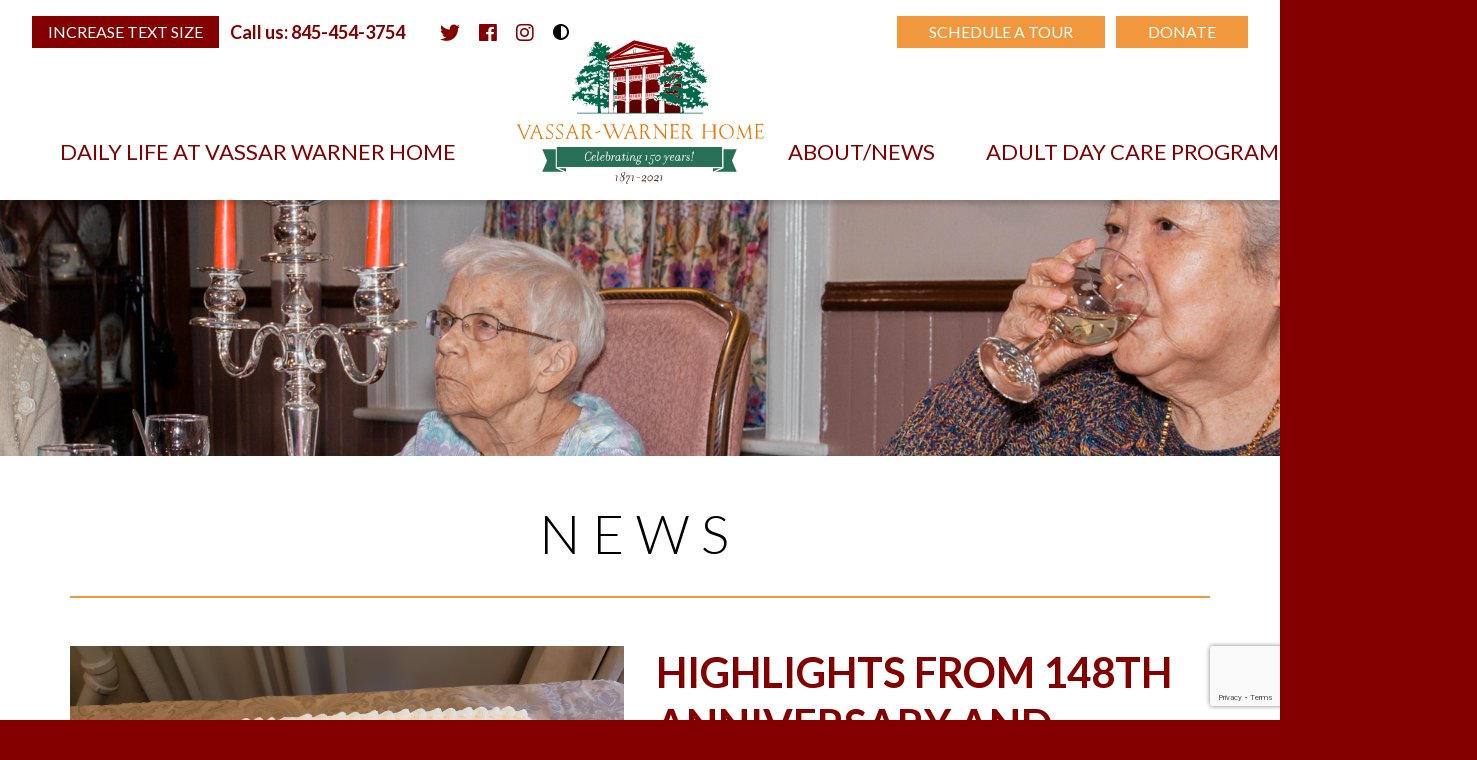

--- FILE ---
content_type: text/html; charset=UTF-8
request_url: https://vassarwarner.org/highlights-from-148th-anniversary-and-renovation-reveal/
body_size: 21039
content:
<!doctype html>
<html dir="ltr" lang="en-US" prefix="og: https://ogp.me/ns#">
<head>
    <meta charset="UTF-8">
<script type="text/javascript">
/* <![CDATA[ */
var gform;gform||(document.addEventListener("gform_main_scripts_loaded",function(){gform.scriptsLoaded=!0}),document.addEventListener("gform/theme/scripts_loaded",function(){gform.themeScriptsLoaded=!0}),window.addEventListener("DOMContentLoaded",function(){gform.domLoaded=!0}),gform={domLoaded:!1,scriptsLoaded:!1,themeScriptsLoaded:!1,isFormEditor:()=>"function"==typeof InitializeEditor,callIfLoaded:function(o){return!(!gform.domLoaded||!gform.scriptsLoaded||!gform.themeScriptsLoaded&&!gform.isFormEditor()||(gform.isFormEditor()&&console.warn("The use of gform.initializeOnLoaded() is deprecated in the form editor context and will be removed in Gravity Forms 3.1."),o(),0))},initializeOnLoaded:function(o){gform.callIfLoaded(o)||(document.addEventListener("gform_main_scripts_loaded",()=>{gform.scriptsLoaded=!0,gform.callIfLoaded(o)}),document.addEventListener("gform/theme/scripts_loaded",()=>{gform.themeScriptsLoaded=!0,gform.callIfLoaded(o)}),window.addEventListener("DOMContentLoaded",()=>{gform.domLoaded=!0,gform.callIfLoaded(o)}))},hooks:{action:{},filter:{}},addAction:function(o,r,e,t){gform.addHook("action",o,r,e,t)},addFilter:function(o,r,e,t){gform.addHook("filter",o,r,e,t)},doAction:function(o){gform.doHook("action",o,arguments)},applyFilters:function(o){return gform.doHook("filter",o,arguments)},removeAction:function(o,r){gform.removeHook("action",o,r)},removeFilter:function(o,r,e){gform.removeHook("filter",o,r,e)},addHook:function(o,r,e,t,n){null==gform.hooks[o][r]&&(gform.hooks[o][r]=[]);var d=gform.hooks[o][r];null==n&&(n=r+"_"+d.length),gform.hooks[o][r].push({tag:n,callable:e,priority:t=null==t?10:t})},doHook:function(r,o,e){var t;if(e=Array.prototype.slice.call(e,1),null!=gform.hooks[r][o]&&((o=gform.hooks[r][o]).sort(function(o,r){return o.priority-r.priority}),o.forEach(function(o){"function"!=typeof(t=o.callable)&&(t=window[t]),"action"==r?t.apply(null,e):e[0]=t.apply(null,e)})),"filter"==r)return e[0]},removeHook:function(o,r,t,n){var e;null!=gform.hooks[o][r]&&(e=(e=gform.hooks[o][r]).filter(function(o,r,e){return!!(null!=n&&n!=o.tag||null!=t&&t!=o.priority)}),gform.hooks[o][r]=e)}});
/* ]]> */
</script>

    <title>Highlights from 148th Anniversary and Renovation Reveal - Vassar-Warner Home</title>

    <meta name="apple-mobile-web-app-title" content="Vassar-Warner Home" />
    <meta name="viewport" content="width=device-width, initial-scale=1">

    <link type="image/x-icon" rel="icon" href="https://vassarwarner.org/wp-content/themes/wp-vwh-2018/favicon.ico" />
    <link rel="alternate" type="application/rss+xml" title="Vassar-Warner Home" href="https://vassarwarner.org/feed/" />
<!-- Google tag (gtag.js) --> <script async src="https://www.googletagmanager.com/gtag/js?id=AW-17164804202"></script> <script> window.dataLayer = window.dataLayer || []; function gtag(){dataLayer.push(arguments);} gtag('js', new Date()); gtag('config', 'AW-17164804202'); </script>
	<!-- Google tag (gtag.js) -->
<script async src="https://www.googletagmanager.com/gtag/js?id=G-0QESHBGNWE"></script>
<script>
  window.dataLayer = window.dataLayer || [];
  function gtag(){dataLayer.push(arguments);}
  gtag('js', new Date());

  gtag('config', 'G-0QESHBGNWE');
</script>
    
		<!-- All in One SEO Pro 4.9.3 - aioseo.com -->
	<meta name="robots" content="max-image-preview:large" />
	<meta name="author" content="evonsalews"/>
	<meta name="google-site-verification" content="NLOFiEQDVyv1RBOHn82232f7hB0SLe68iF45OZsnAKo" />
	<link rel="canonical" href="https://vassarwarner.org/highlights-from-148th-anniversary-and-renovation-reveal/" />
	<meta name="generator" content="All in One SEO Pro (AIOSEO) 4.9.3" />
		<meta property="og:locale" content="en_US" />
		<meta property="og:site_name" content="Vassar-Warner Home - Adult Daycare in Poughkeepsie, NY - Serving Dutchess, Putnam, Ulster, &amp; Orange Counties" />
		<meta property="og:type" content="article" />
		<meta property="og:title" content="Highlights from 148th Anniversary and Renovation Reveal - Vassar-Warner Home" />
		<meta property="og:url" content="https://vassarwarner.org/highlights-from-148th-anniversary-and-renovation-reveal/" />
		<meta property="og:image" content="https://vassarwarner.org/wp-content/uploads/2025/10/Screenshot-2025-10-27-141544.png" />
		<meta property="og:image:secure_url" content="https://vassarwarner.org/wp-content/uploads/2025/10/Screenshot-2025-10-27-141544.png" />
		<meta property="og:image:width" content="331" />
		<meta property="og:image:height" content="155" />
		<meta property="article:published_time" content="2019-09-25T19:11:06+00:00" />
		<meta property="article:modified_time" content="2019-09-25T19:11:06+00:00" />
		<meta property="article:publisher" content="https://www.facebook.com/VassarWarnerHome/" />
		<meta name="twitter:card" content="summary_large_image" />
		<meta name="twitter:title" content="Highlights from 148th Anniversary and Renovation Reveal - Vassar-Warner Home" />
		<meta name="twitter:image" content="https://vassarwarner.org/wp-content/uploads/2025/10/Screenshot-2025-10-27-141544.png" />
		<script type="application/ld+json" class="aioseo-schema">
			{"@context":"https:\/\/schema.org","@graph":[{"@type":"BlogPosting","@id":"https:\/\/vassarwarner.org\/highlights-from-148th-anniversary-and-renovation-reveal\/#blogposting","name":"Highlights from 148th Anniversary and Renovation Reveal - Vassar-Warner Home","headline":"Highlights from 148th Anniversary and Renovation Reveal","author":{"@id":"https:\/\/vassarwarner.org\/author\/evonsalews\/#author"},"publisher":{"@id":"https:\/\/vassarwarner.org\/#organization"},"image":{"@type":"ImageObject","url":"https:\/\/vassarwarner.org\/wp-content\/uploads\/2019\/09\/20190919_162044.jpg","width":4032,"height":3024,"caption":"Thank you to Adams for making such a delicious cake for our celebration!"},"datePublished":"2019-09-25T15:11:06-04:00","dateModified":"2019-09-25T15:11:06-04:00","inLanguage":"en-US","mainEntityOfPage":{"@id":"https:\/\/vassarwarner.org\/highlights-from-148th-anniversary-and-renovation-reveal\/#webpage"},"isPartOf":{"@id":"https:\/\/vassarwarner.org\/highlights-from-148th-anniversary-and-renovation-reveal\/#webpage"},"articleSection":"Uncategorized"},{"@type":"BreadcrumbList","@id":"https:\/\/vassarwarner.org\/highlights-from-148th-anniversary-and-renovation-reveal\/#breadcrumblist","itemListElement":[{"@type":"ListItem","@id":"https:\/\/vassarwarner.org#listItem","position":1,"name":"Home","item":"https:\/\/vassarwarner.org","nextItem":{"@type":"ListItem","@id":"https:\/\/vassarwarner.org\/category\/uncategorized\/#listItem","name":"Uncategorized"}},{"@type":"ListItem","@id":"https:\/\/vassarwarner.org\/category\/uncategorized\/#listItem","position":2,"name":"Uncategorized","item":"https:\/\/vassarwarner.org\/category\/uncategorized\/","nextItem":{"@type":"ListItem","@id":"https:\/\/vassarwarner.org\/highlights-from-148th-anniversary-and-renovation-reveal\/#listItem","name":"Highlights from 148th Anniversary and Renovation Reveal"},"previousItem":{"@type":"ListItem","@id":"https:\/\/vassarwarner.org#listItem","name":"Home"}},{"@type":"ListItem","@id":"https:\/\/vassarwarner.org\/highlights-from-148th-anniversary-and-renovation-reveal\/#listItem","position":3,"name":"Highlights from 148th Anniversary and Renovation Reveal","previousItem":{"@type":"ListItem","@id":"https:\/\/vassarwarner.org\/category\/uncategorized\/#listItem","name":"Uncategorized"}}]},{"@type":"Organization","@id":"https:\/\/vassarwarner.org\/#organization","name":"#taglineQuality care with a hometown heart Vassar-Warner Home Vassar-Warner Home | Senior Adult Day Care in the Hudson Valley","description":"Adult Daycare in Poughkeepsie, NY - Serving Dutchess, Putnam, Ulster, & Orange Counties Compassionate Social Senior Adult Day Care in Poughkeepsie Care that feels like home. Peace of mind for families, joy for seniors","url":"https:\/\/vassarwarner.org\/","email":"Info@vassarwarner.org","telephone":"+18454543754","logo":{"@type":"ImageObject","url":"https:\/\/vassarwarner.org\/wp-content\/uploads\/2025\/10\/Screenshot-2025-10-27-141544.png","@id":"https:\/\/vassarwarner.org\/highlights-from-148th-anniversary-and-renovation-reveal\/#organizationLogo","width":331,"height":155,"caption":"Senior Adult Day Care"},"image":{"@id":"https:\/\/vassarwarner.org\/highlights-from-148th-anniversary-and-renovation-reveal\/#organizationLogo"},"sameAs":["https:\/\/www.facebook.com\/VassarWarnerHome\/","https:\/\/www.instagram.com\/vassarwarnerhome\/"],"address":{"@id":"https:\/\/vassarwarner.org\/#postaladdress","@type":"PostalAddress","streetAddress":"52 South Hamilton Street,","postalCode":"12601","addressLocality":"Poughkeepsie","addressRegion":"NY","addressCountry":"US"}},{"@type":"Person","@id":"https:\/\/vassarwarner.org\/author\/evonsalews\/#author","url":"https:\/\/vassarwarner.org\/author\/evonsalews\/","name":"evonsalews","image":{"@type":"ImageObject","url":"https:\/\/secure.gravatar.com\/avatar\/02a1c174e25b8a944af058522a318dcb340172e218e6148506d7dcca43084486?s=96&d=mm&r=g"}},{"@type":"WebPage","@id":"https:\/\/vassarwarner.org\/highlights-from-148th-anniversary-and-renovation-reveal\/#webpage","url":"https:\/\/vassarwarner.org\/highlights-from-148th-anniversary-and-renovation-reveal\/","name":"Highlights from 148th Anniversary and Renovation Reveal - Vassar-Warner Home","inLanguage":"en-US","isPartOf":{"@id":"https:\/\/vassarwarner.org\/#website"},"breadcrumb":{"@id":"https:\/\/vassarwarner.org\/highlights-from-148th-anniversary-and-renovation-reveal\/#breadcrumblist"},"author":{"@id":"https:\/\/vassarwarner.org\/author\/evonsalews\/#author"},"creator":{"@id":"https:\/\/vassarwarner.org\/author\/evonsalews\/#author"},"image":{"@type":"ImageObject","url":"https:\/\/vassarwarner.org\/wp-content\/uploads\/2019\/09\/20190919_162044.jpg","@id":"https:\/\/vassarwarner.org\/highlights-from-148th-anniversary-and-renovation-reveal\/#mainImage","width":4032,"height":3024,"caption":"Thank you to Adams for making such a delicious cake for our celebration!"},"primaryImageOfPage":{"@id":"https:\/\/vassarwarner.org\/highlights-from-148th-anniversary-and-renovation-reveal\/#mainImage"},"datePublished":"2019-09-25T15:11:06-04:00","dateModified":"2019-09-25T15:11:06-04:00"},{"@type":"WebSite","@id":"https:\/\/vassarwarner.org\/#website","url":"https:\/\/vassarwarner.org\/","name":"Vassar-Warner Home Vassar-Warner Home","description":"Adult Daycare in Poughkeepsie, NY - Serving Dutchess, Putnam, Ulster, & Orange Counties","inLanguage":"en-US","publisher":{"@id":"https:\/\/vassarwarner.org\/#organization"}}]}
		</script>
		<!-- All in One SEO Pro -->


            <script data-no-defer="1" data-ezscrex="false" data-cfasync="false" data-pagespeed-no-defer data-cookieconsent="ignore">
                var ctPublicFunctions = {"_ajax_nonce":"d632048fe1","_rest_nonce":"aa4da408d4","_ajax_url":"\/wp-admin\/admin-ajax.php","_rest_url":"https:\/\/vassarwarner.org\/wp-json\/","data__cookies_type":"none","data__ajax_type":"rest","data__bot_detector_enabled":"1","data__frontend_data_log_enabled":1,"cookiePrefix":"","wprocket_detected":false,"host_url":"vassarwarner.org","text__ee_click_to_select":"Click to select the whole data","text__ee_original_email":"The complete one is","text__ee_got_it":"Got it","text__ee_blocked":"Blocked","text__ee_cannot_connect":"Cannot connect","text__ee_cannot_decode":"Can not decode email. Unknown reason","text__ee_email_decoder":"CleanTalk email decoder","text__ee_wait_for_decoding":"The magic is on the way!","text__ee_decoding_process":"Please wait a few seconds while we decode the contact data."}
            </script>
        
            <script data-no-defer="1" data-ezscrex="false" data-cfasync="false" data-pagespeed-no-defer data-cookieconsent="ignore">
                var ctPublic = {"_ajax_nonce":"d632048fe1","settings__forms__check_internal":"0","settings__forms__check_external":"0","settings__forms__force_protection":"0","settings__forms__search_test":"1","settings__forms__wc_add_to_cart":"0","settings__data__bot_detector_enabled":"1","settings__sfw__anti_crawler":0,"blog_home":"https:\/\/vassarwarner.org\/","pixel__setting":"3","pixel__enabled":false,"pixel__url":null,"data__email_check_before_post":"1","data__email_check_exist_post":"1","data__cookies_type":"none","data__key_is_ok":true,"data__visible_fields_required":true,"wl_brandname":"Anti-Spam by CleanTalk","wl_brandname_short":"CleanTalk","ct_checkjs_key":632381231,"emailEncoderPassKey":"603812fca32a5c5ecd1bdf3a6fbbdd67","bot_detector_forms_excluded":"W10=","advancedCacheExists":false,"varnishCacheExists":false,"wc_ajax_add_to_cart":false}
            </script>
        <link rel='dns-prefetch' href='//fd.cleantalk.org' />
<link rel='dns-prefetch' href='//www.googletagmanager.com' />
<link rel='dns-prefetch' href='//fonts.googleapis.com' />
<link rel="alternate" title="oEmbed (JSON)" type="application/json+oembed" href="https://vassarwarner.org/wp-json/oembed/1.0/embed?url=https%3A%2F%2Fvassarwarner.org%2Fhighlights-from-148th-anniversary-and-renovation-reveal%2F" />
<link rel="alternate" title="oEmbed (XML)" type="text/xml+oembed" href="https://vassarwarner.org/wp-json/oembed/1.0/embed?url=https%3A%2F%2Fvassarwarner.org%2Fhighlights-from-148th-anniversary-and-renovation-reveal%2F&#038;format=xml" />
		<!-- This site uses the Google Analytics by ExactMetrics plugin v8.11.1 - Using Analytics tracking - https://www.exactmetrics.com/ -->
							<script src="//www.googletagmanager.com/gtag/js?id=G-K1ZENWEBX0"  data-cfasync="false" data-wpfc-render="false" type="text/javascript" async></script>
			<script data-cfasync="false" data-wpfc-render="false" type="text/javascript">
				var em_version = '8.11.1';
				var em_track_user = true;
				var em_no_track_reason = '';
								var ExactMetricsDefaultLocations = {"page_location":"https:\/\/vassarwarner.org\/highlights-from-148th-anniversary-and-renovation-reveal\/"};
								if ( typeof ExactMetricsPrivacyGuardFilter === 'function' ) {
					var ExactMetricsLocations = (typeof ExactMetricsExcludeQuery === 'object') ? ExactMetricsPrivacyGuardFilter( ExactMetricsExcludeQuery ) : ExactMetricsPrivacyGuardFilter( ExactMetricsDefaultLocations );
				} else {
					var ExactMetricsLocations = (typeof ExactMetricsExcludeQuery === 'object') ? ExactMetricsExcludeQuery : ExactMetricsDefaultLocations;
				}

								var disableStrs = [
										'ga-disable-G-K1ZENWEBX0',
									];

				/* Function to detect opted out users */
				function __gtagTrackerIsOptedOut() {
					for (var index = 0; index < disableStrs.length; index++) {
						if (document.cookie.indexOf(disableStrs[index] + '=true') > -1) {
							return true;
						}
					}

					return false;
				}

				/* Disable tracking if the opt-out cookie exists. */
				if (__gtagTrackerIsOptedOut()) {
					for (var index = 0; index < disableStrs.length; index++) {
						window[disableStrs[index]] = true;
					}
				}

				/* Opt-out function */
				function __gtagTrackerOptout() {
					for (var index = 0; index < disableStrs.length; index++) {
						document.cookie = disableStrs[index] + '=true; expires=Thu, 31 Dec 2099 23:59:59 UTC; path=/';
						window[disableStrs[index]] = true;
					}
				}

				if ('undefined' === typeof gaOptout) {
					function gaOptout() {
						__gtagTrackerOptout();
					}
				}
								window.dataLayer = window.dataLayer || [];

				window.ExactMetricsDualTracker = {
					helpers: {},
					trackers: {},
				};
				if (em_track_user) {
					function __gtagDataLayer() {
						dataLayer.push(arguments);
					}

					function __gtagTracker(type, name, parameters) {
						if (!parameters) {
							parameters = {};
						}

						if (parameters.send_to) {
							__gtagDataLayer.apply(null, arguments);
							return;
						}

						if (type === 'event') {
														parameters.send_to = exactmetrics_frontend.v4_id;
							var hookName = name;
							if (typeof parameters['event_category'] !== 'undefined') {
								hookName = parameters['event_category'] + ':' + name;
							}

							if (typeof ExactMetricsDualTracker.trackers[hookName] !== 'undefined') {
								ExactMetricsDualTracker.trackers[hookName](parameters);
							} else {
								__gtagDataLayer('event', name, parameters);
							}
							
						} else {
							__gtagDataLayer.apply(null, arguments);
						}
					}

					__gtagTracker('js', new Date());
					__gtagTracker('set', {
						'developer_id.dNDMyYj': true,
											});
					if ( ExactMetricsLocations.page_location ) {
						__gtagTracker('set', ExactMetricsLocations);
					}
										__gtagTracker('config', 'G-K1ZENWEBX0', {"forceSSL":"true"} );
										window.gtag = __gtagTracker;										(function () {
						/* https://developers.google.com/analytics/devguides/collection/analyticsjs/ */
						/* ga and __gaTracker compatibility shim. */
						var noopfn = function () {
							return null;
						};
						var newtracker = function () {
							return new Tracker();
						};
						var Tracker = function () {
							return null;
						};
						var p = Tracker.prototype;
						p.get = noopfn;
						p.set = noopfn;
						p.send = function () {
							var args = Array.prototype.slice.call(arguments);
							args.unshift('send');
							__gaTracker.apply(null, args);
						};
						var __gaTracker = function () {
							var len = arguments.length;
							if (len === 0) {
								return;
							}
							var f = arguments[len - 1];
							if (typeof f !== 'object' || f === null || typeof f.hitCallback !== 'function') {
								if ('send' === arguments[0]) {
									var hitConverted, hitObject = false, action;
									if ('event' === arguments[1]) {
										if ('undefined' !== typeof arguments[3]) {
											hitObject = {
												'eventAction': arguments[3],
												'eventCategory': arguments[2],
												'eventLabel': arguments[4],
												'value': arguments[5] ? arguments[5] : 1,
											}
										}
									}
									if ('pageview' === arguments[1]) {
										if ('undefined' !== typeof arguments[2]) {
											hitObject = {
												'eventAction': 'page_view',
												'page_path': arguments[2],
											}
										}
									}
									if (typeof arguments[2] === 'object') {
										hitObject = arguments[2];
									}
									if (typeof arguments[5] === 'object') {
										Object.assign(hitObject, arguments[5]);
									}
									if ('undefined' !== typeof arguments[1].hitType) {
										hitObject = arguments[1];
										if ('pageview' === hitObject.hitType) {
											hitObject.eventAction = 'page_view';
										}
									}
									if (hitObject) {
										action = 'timing' === arguments[1].hitType ? 'timing_complete' : hitObject.eventAction;
										hitConverted = mapArgs(hitObject);
										__gtagTracker('event', action, hitConverted);
									}
								}
								return;
							}

							function mapArgs(args) {
								var arg, hit = {};
								var gaMap = {
									'eventCategory': 'event_category',
									'eventAction': 'event_action',
									'eventLabel': 'event_label',
									'eventValue': 'event_value',
									'nonInteraction': 'non_interaction',
									'timingCategory': 'event_category',
									'timingVar': 'name',
									'timingValue': 'value',
									'timingLabel': 'event_label',
									'page': 'page_path',
									'location': 'page_location',
									'title': 'page_title',
									'referrer' : 'page_referrer',
								};
								for (arg in args) {
																		if (!(!args.hasOwnProperty(arg) || !gaMap.hasOwnProperty(arg))) {
										hit[gaMap[arg]] = args[arg];
									} else {
										hit[arg] = args[arg];
									}
								}
								return hit;
							}

							try {
								f.hitCallback();
							} catch (ex) {
							}
						};
						__gaTracker.create = newtracker;
						__gaTracker.getByName = newtracker;
						__gaTracker.getAll = function () {
							return [];
						};
						__gaTracker.remove = noopfn;
						__gaTracker.loaded = true;
						window['__gaTracker'] = __gaTracker;
					})();
									} else {
										console.log("");
					(function () {
						function __gtagTracker() {
							return null;
						}

						window['__gtagTracker'] = __gtagTracker;
						window['gtag'] = __gtagTracker;
					})();
									}
			</script>
							<!-- / Google Analytics by ExactMetrics -->
				<!-- This site uses the Google Analytics by MonsterInsights plugin v9.11.1 - Using Analytics tracking - https://www.monsterinsights.com/ -->
							<script src="//www.googletagmanager.com/gtag/js?id=G-0QESHBGNWE"  data-cfasync="false" data-wpfc-render="false" type="text/javascript" async></script>
			<script data-cfasync="false" data-wpfc-render="false" type="text/javascript">
				var mi_version = '9.11.1';
				var mi_track_user = true;
				var mi_no_track_reason = '';
								var MonsterInsightsDefaultLocations = {"page_location":"https:\/\/vassarwarner.org\/highlights-from-148th-anniversary-and-renovation-reveal\/"};
								if ( typeof MonsterInsightsPrivacyGuardFilter === 'function' ) {
					var MonsterInsightsLocations = (typeof MonsterInsightsExcludeQuery === 'object') ? MonsterInsightsPrivacyGuardFilter( MonsterInsightsExcludeQuery ) : MonsterInsightsPrivacyGuardFilter( MonsterInsightsDefaultLocations );
				} else {
					var MonsterInsightsLocations = (typeof MonsterInsightsExcludeQuery === 'object') ? MonsterInsightsExcludeQuery : MonsterInsightsDefaultLocations;
				}

								var disableStrs = [
										'ga-disable-G-0QESHBGNWE',
									];

				/* Function to detect opted out users */
				function __gtagTrackerIsOptedOut() {
					for (var index = 0; index < disableStrs.length; index++) {
						if (document.cookie.indexOf(disableStrs[index] + '=true') > -1) {
							return true;
						}
					}

					return false;
				}

				/* Disable tracking if the opt-out cookie exists. */
				if (__gtagTrackerIsOptedOut()) {
					for (var index = 0; index < disableStrs.length; index++) {
						window[disableStrs[index]] = true;
					}
				}

				/* Opt-out function */
				function __gtagTrackerOptout() {
					for (var index = 0; index < disableStrs.length; index++) {
						document.cookie = disableStrs[index] + '=true; expires=Thu, 31 Dec 2099 23:59:59 UTC; path=/';
						window[disableStrs[index]] = true;
					}
				}

				if ('undefined' === typeof gaOptout) {
					function gaOptout() {
						__gtagTrackerOptout();
					}
				}
								window.dataLayer = window.dataLayer || [];

				window.MonsterInsightsDualTracker = {
					helpers: {},
					trackers: {},
				};
				if (mi_track_user) {
					function __gtagDataLayer() {
						dataLayer.push(arguments);
					}

					function __gtagTracker(type, name, parameters) {
						if (!parameters) {
							parameters = {};
						}

						if (parameters.send_to) {
							__gtagDataLayer.apply(null, arguments);
							return;
						}

						if (type === 'event') {
														parameters.send_to = monsterinsights_frontend.v4_id;
							var hookName = name;
							if (typeof parameters['event_category'] !== 'undefined') {
								hookName = parameters['event_category'] + ':' + name;
							}

							if (typeof MonsterInsightsDualTracker.trackers[hookName] !== 'undefined') {
								MonsterInsightsDualTracker.trackers[hookName](parameters);
							} else {
								__gtagDataLayer('event', name, parameters);
							}
							
						} else {
							__gtagDataLayer.apply(null, arguments);
						}
					}

					__gtagTracker('js', new Date());
					__gtagTracker('set', {
						'developer_id.dZGIzZG': true,
											});
					if ( MonsterInsightsLocations.page_location ) {
						__gtagTracker('set', MonsterInsightsLocations);
					}
										__gtagTracker('config', 'G-0QESHBGNWE', {"forceSSL":"true","link_attribution":"true"} );
										window.gtag = __gtagTracker;										(function () {
						/* https://developers.google.com/analytics/devguides/collection/analyticsjs/ */
						/* ga and __gaTracker compatibility shim. */
						var noopfn = function () {
							return null;
						};
						var newtracker = function () {
							return new Tracker();
						};
						var Tracker = function () {
							return null;
						};
						var p = Tracker.prototype;
						p.get = noopfn;
						p.set = noopfn;
						p.send = function () {
							var args = Array.prototype.slice.call(arguments);
							args.unshift('send');
							__gaTracker.apply(null, args);
						};
						var __gaTracker = function () {
							var len = arguments.length;
							if (len === 0) {
								return;
							}
							var f = arguments[len - 1];
							if (typeof f !== 'object' || f === null || typeof f.hitCallback !== 'function') {
								if ('send' === arguments[0]) {
									var hitConverted, hitObject = false, action;
									if ('event' === arguments[1]) {
										if ('undefined' !== typeof arguments[3]) {
											hitObject = {
												'eventAction': arguments[3],
												'eventCategory': arguments[2],
												'eventLabel': arguments[4],
												'value': arguments[5] ? arguments[5] : 1,
											}
										}
									}
									if ('pageview' === arguments[1]) {
										if ('undefined' !== typeof arguments[2]) {
											hitObject = {
												'eventAction': 'page_view',
												'page_path': arguments[2],
											}
										}
									}
									if (typeof arguments[2] === 'object') {
										hitObject = arguments[2];
									}
									if (typeof arguments[5] === 'object') {
										Object.assign(hitObject, arguments[5]);
									}
									if ('undefined' !== typeof arguments[1].hitType) {
										hitObject = arguments[1];
										if ('pageview' === hitObject.hitType) {
											hitObject.eventAction = 'page_view';
										}
									}
									if (hitObject) {
										action = 'timing' === arguments[1].hitType ? 'timing_complete' : hitObject.eventAction;
										hitConverted = mapArgs(hitObject);
										__gtagTracker('event', action, hitConverted);
									}
								}
								return;
							}

							function mapArgs(args) {
								var arg, hit = {};
								var gaMap = {
									'eventCategory': 'event_category',
									'eventAction': 'event_action',
									'eventLabel': 'event_label',
									'eventValue': 'event_value',
									'nonInteraction': 'non_interaction',
									'timingCategory': 'event_category',
									'timingVar': 'name',
									'timingValue': 'value',
									'timingLabel': 'event_label',
									'page': 'page_path',
									'location': 'page_location',
									'title': 'page_title',
									'referrer' : 'page_referrer',
								};
								for (arg in args) {
																		if (!(!args.hasOwnProperty(arg) || !gaMap.hasOwnProperty(arg))) {
										hit[gaMap[arg]] = args[arg];
									} else {
										hit[arg] = args[arg];
									}
								}
								return hit;
							}

							try {
								f.hitCallback();
							} catch (ex) {
							}
						};
						__gaTracker.create = newtracker;
						__gaTracker.getByName = newtracker;
						__gaTracker.getAll = function () {
							return [];
						};
						__gaTracker.remove = noopfn;
						__gaTracker.loaded = true;
						window['__gaTracker'] = __gaTracker;
					})();
									} else {
										console.log("");
					(function () {
						function __gtagTracker() {
							return null;
						}

						window['__gtagTracker'] = __gtagTracker;
						window['gtag'] = __gtagTracker;
					})();
									}
			</script>
							<!-- / Google Analytics by MonsterInsights -->
		<style id='wp-img-auto-sizes-contain-inline-css' type='text/css'>
img:is([sizes=auto i],[sizes^="auto," i]){contain-intrinsic-size:3000px 1500px}
/*# sourceURL=wp-img-auto-sizes-contain-inline-css */
</style>
<style id='wp-block-library-inline-css' type='text/css'>
:root{--wp-block-synced-color:#7a00df;--wp-block-synced-color--rgb:122,0,223;--wp-bound-block-color:var(--wp-block-synced-color);--wp-editor-canvas-background:#ddd;--wp-admin-theme-color:#007cba;--wp-admin-theme-color--rgb:0,124,186;--wp-admin-theme-color-darker-10:#006ba1;--wp-admin-theme-color-darker-10--rgb:0,107,160.5;--wp-admin-theme-color-darker-20:#005a87;--wp-admin-theme-color-darker-20--rgb:0,90,135;--wp-admin-border-width-focus:2px}@media (min-resolution:192dpi){:root{--wp-admin-border-width-focus:1.5px}}.wp-element-button{cursor:pointer}:root .has-very-light-gray-background-color{background-color:#eee}:root .has-very-dark-gray-background-color{background-color:#313131}:root .has-very-light-gray-color{color:#eee}:root .has-very-dark-gray-color{color:#313131}:root .has-vivid-green-cyan-to-vivid-cyan-blue-gradient-background{background:linear-gradient(135deg,#00d084,#0693e3)}:root .has-purple-crush-gradient-background{background:linear-gradient(135deg,#34e2e4,#4721fb 50%,#ab1dfe)}:root .has-hazy-dawn-gradient-background{background:linear-gradient(135deg,#faaca8,#dad0ec)}:root .has-subdued-olive-gradient-background{background:linear-gradient(135deg,#fafae1,#67a671)}:root .has-atomic-cream-gradient-background{background:linear-gradient(135deg,#fdd79a,#004a59)}:root .has-nightshade-gradient-background{background:linear-gradient(135deg,#330968,#31cdcf)}:root .has-midnight-gradient-background{background:linear-gradient(135deg,#020381,#2874fc)}:root{--wp--preset--font-size--normal:16px;--wp--preset--font-size--huge:42px}.has-regular-font-size{font-size:1em}.has-larger-font-size{font-size:2.625em}.has-normal-font-size{font-size:var(--wp--preset--font-size--normal)}.has-huge-font-size{font-size:var(--wp--preset--font-size--huge)}.has-text-align-center{text-align:center}.has-text-align-left{text-align:left}.has-text-align-right{text-align:right}.has-fit-text{white-space:nowrap!important}#end-resizable-editor-section{display:none}.aligncenter{clear:both}.items-justified-left{justify-content:flex-start}.items-justified-center{justify-content:center}.items-justified-right{justify-content:flex-end}.items-justified-space-between{justify-content:space-between}.screen-reader-text{border:0;clip-path:inset(50%);height:1px;margin:-1px;overflow:hidden;padding:0;position:absolute;width:1px;word-wrap:normal!important}.screen-reader-text:focus{background-color:#ddd;clip-path:none;color:#444;display:block;font-size:1em;height:auto;left:5px;line-height:normal;padding:15px 23px 14px;text-decoration:none;top:5px;width:auto;z-index:100000}html :where(.has-border-color){border-style:solid}html :where([style*=border-top-color]){border-top-style:solid}html :where([style*=border-right-color]){border-right-style:solid}html :where([style*=border-bottom-color]){border-bottom-style:solid}html :where([style*=border-left-color]){border-left-style:solid}html :where([style*=border-width]){border-style:solid}html :where([style*=border-top-width]){border-top-style:solid}html :where([style*=border-right-width]){border-right-style:solid}html :where([style*=border-bottom-width]){border-bottom-style:solid}html :where([style*=border-left-width]){border-left-style:solid}html :where(img[class*=wp-image-]){height:auto;max-width:100%}:where(figure){margin:0 0 1em}html :where(.is-position-sticky){--wp-admin--admin-bar--position-offset:var(--wp-admin--admin-bar--height,0px)}@media screen and (max-width:600px){html :where(.is-position-sticky){--wp-admin--admin-bar--position-offset:0px}}

/*# sourceURL=wp-block-library-inline-css */
</style><link rel='stylesheet' id='aioseo-eeat/css/src/vue/standalone/blocks/author-bio/global.scss-css' href='https://vassarwarner.org/wp-content/plugins/aioseo-eeat/dist/Pro/assets/css/author-bio/global.lvru5eV8.css?ver=1.2.9' type='text/css' media='all' />
<style id='global-styles-inline-css' type='text/css'>
:root{--wp--preset--aspect-ratio--square: 1;--wp--preset--aspect-ratio--4-3: 4/3;--wp--preset--aspect-ratio--3-4: 3/4;--wp--preset--aspect-ratio--3-2: 3/2;--wp--preset--aspect-ratio--2-3: 2/3;--wp--preset--aspect-ratio--16-9: 16/9;--wp--preset--aspect-ratio--9-16: 9/16;--wp--preset--color--black: #000000;--wp--preset--color--cyan-bluish-gray: #abb8c3;--wp--preset--color--white: #ffffff;--wp--preset--color--pale-pink: #f78da7;--wp--preset--color--vivid-red: #cf2e2e;--wp--preset--color--luminous-vivid-orange: #ff6900;--wp--preset--color--luminous-vivid-amber: #fcb900;--wp--preset--color--light-green-cyan: #7bdcb5;--wp--preset--color--vivid-green-cyan: #00d084;--wp--preset--color--pale-cyan-blue: #8ed1fc;--wp--preset--color--vivid-cyan-blue: #0693e3;--wp--preset--color--vivid-purple: #9b51e0;--wp--preset--gradient--vivid-cyan-blue-to-vivid-purple: linear-gradient(135deg,rgb(6,147,227) 0%,rgb(155,81,224) 100%);--wp--preset--gradient--light-green-cyan-to-vivid-green-cyan: linear-gradient(135deg,rgb(122,220,180) 0%,rgb(0,208,130) 100%);--wp--preset--gradient--luminous-vivid-amber-to-luminous-vivid-orange: linear-gradient(135deg,rgb(252,185,0) 0%,rgb(255,105,0) 100%);--wp--preset--gradient--luminous-vivid-orange-to-vivid-red: linear-gradient(135deg,rgb(255,105,0) 0%,rgb(207,46,46) 100%);--wp--preset--gradient--very-light-gray-to-cyan-bluish-gray: linear-gradient(135deg,rgb(238,238,238) 0%,rgb(169,184,195) 100%);--wp--preset--gradient--cool-to-warm-spectrum: linear-gradient(135deg,rgb(74,234,220) 0%,rgb(151,120,209) 20%,rgb(207,42,186) 40%,rgb(238,44,130) 60%,rgb(251,105,98) 80%,rgb(254,248,76) 100%);--wp--preset--gradient--blush-light-purple: linear-gradient(135deg,rgb(255,206,236) 0%,rgb(152,150,240) 100%);--wp--preset--gradient--blush-bordeaux: linear-gradient(135deg,rgb(254,205,165) 0%,rgb(254,45,45) 50%,rgb(107,0,62) 100%);--wp--preset--gradient--luminous-dusk: linear-gradient(135deg,rgb(255,203,112) 0%,rgb(199,81,192) 50%,rgb(65,88,208) 100%);--wp--preset--gradient--pale-ocean: linear-gradient(135deg,rgb(255,245,203) 0%,rgb(182,227,212) 50%,rgb(51,167,181) 100%);--wp--preset--gradient--electric-grass: linear-gradient(135deg,rgb(202,248,128) 0%,rgb(113,206,126) 100%);--wp--preset--gradient--midnight: linear-gradient(135deg,rgb(2,3,129) 0%,rgb(40,116,252) 100%);--wp--preset--font-size--small: 13px;--wp--preset--font-size--medium: 20px;--wp--preset--font-size--large: 36px;--wp--preset--font-size--x-large: 42px;--wp--preset--spacing--20: 0.44rem;--wp--preset--spacing--30: 0.67rem;--wp--preset--spacing--40: 1rem;--wp--preset--spacing--50: 1.5rem;--wp--preset--spacing--60: 2.25rem;--wp--preset--spacing--70: 3.38rem;--wp--preset--spacing--80: 5.06rem;--wp--preset--shadow--natural: 6px 6px 9px rgba(0, 0, 0, 0.2);--wp--preset--shadow--deep: 12px 12px 50px rgba(0, 0, 0, 0.4);--wp--preset--shadow--sharp: 6px 6px 0px rgba(0, 0, 0, 0.2);--wp--preset--shadow--outlined: 6px 6px 0px -3px rgb(255, 255, 255), 6px 6px rgb(0, 0, 0);--wp--preset--shadow--crisp: 6px 6px 0px rgb(0, 0, 0);}:where(.is-layout-flex){gap: 0.5em;}:where(.is-layout-grid){gap: 0.5em;}body .is-layout-flex{display: flex;}.is-layout-flex{flex-wrap: wrap;align-items: center;}.is-layout-flex > :is(*, div){margin: 0;}body .is-layout-grid{display: grid;}.is-layout-grid > :is(*, div){margin: 0;}:where(.wp-block-columns.is-layout-flex){gap: 2em;}:where(.wp-block-columns.is-layout-grid){gap: 2em;}:where(.wp-block-post-template.is-layout-flex){gap: 1.25em;}:where(.wp-block-post-template.is-layout-grid){gap: 1.25em;}.has-black-color{color: var(--wp--preset--color--black) !important;}.has-cyan-bluish-gray-color{color: var(--wp--preset--color--cyan-bluish-gray) !important;}.has-white-color{color: var(--wp--preset--color--white) !important;}.has-pale-pink-color{color: var(--wp--preset--color--pale-pink) !important;}.has-vivid-red-color{color: var(--wp--preset--color--vivid-red) !important;}.has-luminous-vivid-orange-color{color: var(--wp--preset--color--luminous-vivid-orange) !important;}.has-luminous-vivid-amber-color{color: var(--wp--preset--color--luminous-vivid-amber) !important;}.has-light-green-cyan-color{color: var(--wp--preset--color--light-green-cyan) !important;}.has-vivid-green-cyan-color{color: var(--wp--preset--color--vivid-green-cyan) !important;}.has-pale-cyan-blue-color{color: var(--wp--preset--color--pale-cyan-blue) !important;}.has-vivid-cyan-blue-color{color: var(--wp--preset--color--vivid-cyan-blue) !important;}.has-vivid-purple-color{color: var(--wp--preset--color--vivid-purple) !important;}.has-black-background-color{background-color: var(--wp--preset--color--black) !important;}.has-cyan-bluish-gray-background-color{background-color: var(--wp--preset--color--cyan-bluish-gray) !important;}.has-white-background-color{background-color: var(--wp--preset--color--white) !important;}.has-pale-pink-background-color{background-color: var(--wp--preset--color--pale-pink) !important;}.has-vivid-red-background-color{background-color: var(--wp--preset--color--vivid-red) !important;}.has-luminous-vivid-orange-background-color{background-color: var(--wp--preset--color--luminous-vivid-orange) !important;}.has-luminous-vivid-amber-background-color{background-color: var(--wp--preset--color--luminous-vivid-amber) !important;}.has-light-green-cyan-background-color{background-color: var(--wp--preset--color--light-green-cyan) !important;}.has-vivid-green-cyan-background-color{background-color: var(--wp--preset--color--vivid-green-cyan) !important;}.has-pale-cyan-blue-background-color{background-color: var(--wp--preset--color--pale-cyan-blue) !important;}.has-vivid-cyan-blue-background-color{background-color: var(--wp--preset--color--vivid-cyan-blue) !important;}.has-vivid-purple-background-color{background-color: var(--wp--preset--color--vivid-purple) !important;}.has-black-border-color{border-color: var(--wp--preset--color--black) !important;}.has-cyan-bluish-gray-border-color{border-color: var(--wp--preset--color--cyan-bluish-gray) !important;}.has-white-border-color{border-color: var(--wp--preset--color--white) !important;}.has-pale-pink-border-color{border-color: var(--wp--preset--color--pale-pink) !important;}.has-vivid-red-border-color{border-color: var(--wp--preset--color--vivid-red) !important;}.has-luminous-vivid-orange-border-color{border-color: var(--wp--preset--color--luminous-vivid-orange) !important;}.has-luminous-vivid-amber-border-color{border-color: var(--wp--preset--color--luminous-vivid-amber) !important;}.has-light-green-cyan-border-color{border-color: var(--wp--preset--color--light-green-cyan) !important;}.has-vivid-green-cyan-border-color{border-color: var(--wp--preset--color--vivid-green-cyan) !important;}.has-pale-cyan-blue-border-color{border-color: var(--wp--preset--color--pale-cyan-blue) !important;}.has-vivid-cyan-blue-border-color{border-color: var(--wp--preset--color--vivid-cyan-blue) !important;}.has-vivid-purple-border-color{border-color: var(--wp--preset--color--vivid-purple) !important;}.has-vivid-cyan-blue-to-vivid-purple-gradient-background{background: var(--wp--preset--gradient--vivid-cyan-blue-to-vivid-purple) !important;}.has-light-green-cyan-to-vivid-green-cyan-gradient-background{background: var(--wp--preset--gradient--light-green-cyan-to-vivid-green-cyan) !important;}.has-luminous-vivid-amber-to-luminous-vivid-orange-gradient-background{background: var(--wp--preset--gradient--luminous-vivid-amber-to-luminous-vivid-orange) !important;}.has-luminous-vivid-orange-to-vivid-red-gradient-background{background: var(--wp--preset--gradient--luminous-vivid-orange-to-vivid-red) !important;}.has-very-light-gray-to-cyan-bluish-gray-gradient-background{background: var(--wp--preset--gradient--very-light-gray-to-cyan-bluish-gray) !important;}.has-cool-to-warm-spectrum-gradient-background{background: var(--wp--preset--gradient--cool-to-warm-spectrum) !important;}.has-blush-light-purple-gradient-background{background: var(--wp--preset--gradient--blush-light-purple) !important;}.has-blush-bordeaux-gradient-background{background: var(--wp--preset--gradient--blush-bordeaux) !important;}.has-luminous-dusk-gradient-background{background: var(--wp--preset--gradient--luminous-dusk) !important;}.has-pale-ocean-gradient-background{background: var(--wp--preset--gradient--pale-ocean) !important;}.has-electric-grass-gradient-background{background: var(--wp--preset--gradient--electric-grass) !important;}.has-midnight-gradient-background{background: var(--wp--preset--gradient--midnight) !important;}.has-small-font-size{font-size: var(--wp--preset--font-size--small) !important;}.has-medium-font-size{font-size: var(--wp--preset--font-size--medium) !important;}.has-large-font-size{font-size: var(--wp--preset--font-size--large) !important;}.has-x-large-font-size{font-size: var(--wp--preset--font-size--x-large) !important;}
/*# sourceURL=global-styles-inline-css */
</style>

<style id='classic-theme-styles-inline-css' type='text/css'>
/*! This file is auto-generated */
.wp-block-button__link{color:#fff;background-color:#32373c;border-radius:9999px;box-shadow:none;text-decoration:none;padding:calc(.667em + 2px) calc(1.333em + 2px);font-size:1.125em}.wp-block-file__button{background:#32373c;color:#fff;text-decoration:none}
/*# sourceURL=/wp-includes/css/classic-themes.min.css */
</style>
<link rel='stylesheet' id='cleantalk-public-css-css' href='https://vassarwarner.org/wp-content/plugins/cleantalk-spam-protect/css/cleantalk-public.min.css?ver=6.70.1_1767370731' type='text/css' media='all' />
<link rel='stylesheet' id='cleantalk-email-decoder-css-css' href='https://vassarwarner.org/wp-content/plugins/cleantalk-spam-protect/css/cleantalk-email-decoder.min.css?ver=6.70.1_1767370731' type='text/css' media='all' />
<link rel='stylesheet' id='google-font-css' href='https://fonts.googleapis.com/css?family=Lato%3A300%2C400%2C700&#038;ver=1.0' type='text/css' media='all' />
<link rel='stylesheet' id='font-awesome-css' href='https://vassarwarner.org/wp-content/themes/wp-vwh-2018/assets/vendors/font-awesome/css/fontawesome-all.min.css?ver=5.0.10' type='text/css' media='all' />
<link rel='stylesheet' id='screen-css' href='https://vassarwarner.org/wp-content/themes/wp-vwh-2018/assets/stylesheets/screen.css?ver=1.1' type='text/css' media='screen' />
<link rel='stylesheet' id='print-css' href='https://vassarwarner.org/wp-content/themes/wp-vwh-2018/assets/stylesheets/print.css?ver=1.1' type='text/css' media='print' />
<link rel='stylesheet' id='fancybox-css' href='https://vassarwarner.org/wp-content/themes/wp-vwh-2018/assets/vendors/fancybox/jquery.fancybox.min.css' type='text/css' media='screen' />
<script type="text/javascript" src="https://vassarwarner.org/wp-content/plugins/google-analytics-dashboard-for-wp/assets/js/frontend-gtag.min.js?ver=8.11.1" id="exactmetrics-frontend-script-js" async="async" data-wp-strategy="async"></script>
<script data-cfasync="false" data-wpfc-render="false" type="text/javascript" id='exactmetrics-frontend-script-js-extra'>/* <![CDATA[ */
var exactmetrics_frontend = {"js_events_tracking":"true","download_extensions":"zip,mp3,mpeg,pdf,docx,pptx,xlsx,rar","inbound_paths":"[{\"path\":\"\\\/go\\\/\",\"label\":\"affiliate\"},{\"path\":\"\\\/recommend\\\/\",\"label\":\"affiliate\"}]","home_url":"https:\/\/vassarwarner.org","hash_tracking":"false","v4_id":"G-K1ZENWEBX0"};/* ]]> */
</script>
<script type="text/javascript" src="https://vassarwarner.org/wp-content/plugins/google-analytics-for-wordpress/assets/js/frontend-gtag.min.js?ver=9.11.1" id="monsterinsights-frontend-script-js" async="async" data-wp-strategy="async"></script>
<script data-cfasync="false" data-wpfc-render="false" type="text/javascript" id='monsterinsights-frontend-script-js-extra'>/* <![CDATA[ */
var monsterinsights_frontend = {"js_events_tracking":"true","download_extensions":"doc,pdf,ppt,zip,xls,docx,pptx,xlsx","inbound_paths":"[{\"path\":\"\\\/go\\\/\",\"label\":\"affiliate\"},{\"path\":\"\\\/recommend\\\/\",\"label\":\"affiliate\"}]","home_url":"https:\/\/vassarwarner.org","hash_tracking":"false","v4_id":"G-0QESHBGNWE"};/* ]]> */
</script>
<script type="text/javascript" src="https://vassarwarner.org/wp-content/plugins/cleantalk-spam-protect/js/apbct-public-bundle.min.js?ver=6.70.1_1767370731" id="apbct-public-bundle.min-js-js"></script>
<script type="text/javascript" src="https://fd.cleantalk.org/ct-bot-detector-wrapper.js?ver=6.70.1" id="ct_bot_detector-js" defer="defer" data-wp-strategy="defer"></script>
<script type="text/javascript" src="https://vassarwarner.org/wp-includes/js/jquery/jquery.min.js?ver=3.7.1" id="jquery-core-js"></script>
<script type="text/javascript" src="https://vassarwarner.org/wp-includes/js/jquery/jquery-migrate.min.js?ver=3.4.1" id="jquery-migrate-js"></script>
<script type="text/javascript" src="https://vassarwarner.org/wp-content/themes/wp-vwh-2018/assets/javascript/jquery.slideshow.js?ver=1.1" id="jquery-slideshow-js"></script>
<script type="text/javascript" id="main-js-extra">
/* <![CDATA[ */
var wpajax = {"url":"https://vassarwarner.org/wp-admin/admin-ajax.php","nonce":"46c438e6ab"};
//# sourceURL=main-js-extra
/* ]]> */
</script>
<script type="text/javascript" src="https://vassarwarner.org/wp-content/themes/wp-vwh-2018/assets/javascript/main.js?ver=1.1" id="main-js"></script>

<!-- Google tag (gtag.js) snippet added by Site Kit -->
<!-- Google Analytics snippet added by Site Kit -->
<!-- Google Ads snippet added by Site Kit -->
<script type="text/javascript" src="https://www.googletagmanager.com/gtag/js?id=GT-K5Q7WD7" id="google_gtagjs-js" async></script>
<script type="text/javascript" id="google_gtagjs-js-after">
/* <![CDATA[ */
window.dataLayer = window.dataLayer || [];function gtag(){dataLayer.push(arguments);}
gtag("set","linker",{"domains":["vassarwarner.org"]});
gtag("js", new Date());
gtag("set", "developer_id.dZTNiMT", true);
gtag("config", "GT-K5Q7WD7");
gtag("config", "AW-17617768403");
 window._googlesitekit = window._googlesitekit || {}; window._googlesitekit.throttledEvents = []; window._googlesitekit.gtagEvent = (name, data) => { var key = JSON.stringify( { name, data } ); if ( !! window._googlesitekit.throttledEvents[ key ] ) { return; } window._googlesitekit.throttledEvents[ key ] = true; setTimeout( () => { delete window._googlesitekit.throttledEvents[ key ]; }, 5 ); gtag( "event", name, { ...data, event_source: "site-kit" } ); }; 
//# sourceURL=google_gtagjs-js-after
/* ]]> */
</script>
<link rel="https://api.w.org/" href="https://vassarwarner.org/wp-json/" /><link rel="alternate" title="JSON" type="application/json" href="https://vassarwarner.org/wp-json/wp/v2/posts/1190" /><link rel='shortlink' href='https://vassarwarner.org/?p=1190' />
<meta name="generator" content="Site Kit by Google 1.170.0" /><meta name="google-site-verification" content="OO3pLwgrMdXBN5rjUUGPMNmO56ESotZTYl_SMGnpb2Q" /><script type="text/javascript">
(function(url){
	if(/(?:Chrome\/26\.0\.1410\.63 Safari\/537\.31|WordfenceTestMonBot)/.test(navigator.userAgent)){ return; }
	var addEvent = function(evt, handler) {
		if (window.addEventListener) {
			document.addEventListener(evt, handler, false);
		} else if (window.attachEvent) {
			document.attachEvent('on' + evt, handler);
		}
	};
	var removeEvent = function(evt, handler) {
		if (window.removeEventListener) {
			document.removeEventListener(evt, handler, false);
		} else if (window.detachEvent) {
			document.detachEvent('on' + evt, handler);
		}
	};
	var evts = 'contextmenu dblclick drag dragend dragenter dragleave dragover dragstart drop keydown keypress keyup mousedown mousemove mouseout mouseover mouseup mousewheel scroll'.split(' ');
	var logHuman = function() {
		if (window.wfLogHumanRan) { return; }
		window.wfLogHumanRan = true;
		var wfscr = document.createElement('script');
		wfscr.type = 'text/javascript';
		wfscr.async = true;
		wfscr.src = url + '&r=' + Math.random();
		(document.getElementsByTagName('head')[0]||document.getElementsByTagName('body')[0]).appendChild(wfscr);
		for (var i = 0; i < evts.length; i++) {
			removeEvent(evts[i], logHuman);
		}
	};
	for (var i = 0; i < evts.length; i++) {
		addEvent(evts[i], logHuman);
	}
})('//vassarwarner.org/?wordfence_lh=1&hid=724588CCEC817B1C5C0886781E88D2E6');
</script><link rel="icon" href="https://vassarwarner.org/wp-content/uploads/2025/12/cropped-vwh-logo-1-32x32.png" sizes="32x32" />
<link rel="icon" href="https://vassarwarner.org/wp-content/uploads/2025/12/cropped-vwh-logo-1-192x192.png" sizes="192x192" />
<link rel="apple-touch-icon" href="https://vassarwarner.org/wp-content/uploads/2025/12/cropped-vwh-logo-1-180x180.png" />
<meta name="msapplication-TileImage" content="https://vassarwarner.org/wp-content/uploads/2025/12/cropped-vwh-logo-1-270x270.png" />
		<style type="text/css" id="wp-custom-css">
			#footer .gform_wrapper .gform_footer {
	text-align: left;
}

#footer .gform_wrapper .gform_footer .button {
	background: #f1973e;
}


#footer .gform_wrapper input[type="text"],
#footer .gform_wrapper input[type="email"]{
	background: #fff;
	color: #000;
}

#footer .gfield_label {
	display: none;
}		</style>
		</head>
<body data-rsssl=1 class="wp-singular post-template-default single single-post postid-1190 single-format-standard wp-theme-wp-vwh-2018">
    <a href="#main" class="screen-reader-text">Skip to Content</a>
    <header id="header" role="banner">
        <div class="logo vassarWarnerHome">
            <a href="https://vassarwarner.org">Vassar-Warner Home</a>
        </div>
        <nav id="navigation" role="navigation" aria-label="Primary Navigation Menu">
<div class="navLeft"><ul id="menu-main-navigation-left" class="menu"><li id="menu-item-1160" class="menu-item menu-item-type-post_type menu-item-object-page menu-item-has-children menu-item-1160"><a href="https://vassarwarner.org/daily-life/">Daily Life at Vassar Warner Home</a>
<ul class="sub-menu">
	<li id="menu-item-715" class="menu-item menu-item-type-custom menu-item-object-custom menu-item-715"><a href="https://vassarwarner.org/daily-life/#resident">Resident Council</a></li>
	<li id="menu-item-724" class="menu-item menu-item-type-custom menu-item-object-custom menu-item-724"><a href="https://vassarwarner.org/daily-life/#community">Out in the Community</a></li>
	<li id="menu-item-718" class="menu-item menu-item-type-custom menu-item-object-custom menu-item-718"><a href="https://vassarwarner.org/daily-life/#dining">An Option for Every Palate</a></li>
	<li id="menu-item-719" class="menu-item menu-item-type-custom menu-item-object-custom menu-item-719"><a href="https://vassarwarner.org/daily-life/#social-activity">Social Activity</a></li>
	<li id="menu-item-720" class="menu-item menu-item-type-custom menu-item-object-custom menu-item-720"><a href="https://vassarwarner.org/daily-life/#fitness">Fun &#038; Fitness / A Healthy Body</a></li>
	<li id="menu-item-721" class="menu-item menu-item-type-custom menu-item-object-custom menu-item-721"><a href="https://vassarwarner.org/daily-life/#religious-life">Religious Life</a></li>
	<li id="menu-item-722" class="menu-item menu-item-type-custom menu-item-object-custom menu-item-722"><a href="https://vassarwarner.org/daily-life/#family-involvement">Family Involvement</a></li>
</ul>
</li>
</ul></div><div class="navRight"><ul id="menu-main-navigation-right" class="menu"><li id="menu-item-1948" class="menu-item menu-item-type-post_type menu-item-object-page menu-item-has-children menu-item-1948"><a href="https://vassarwarner.org/about/">About/News</a>
<ul class="sub-menu">
	<li id="menu-item-673" class="menu-item menu-item-type-post_type menu-item-object-page current_page_parent menu-item-has-children menu-item-673"><a href="https://vassarwarner.org/news/">News</a>
	<ul class="sub-menu">
		<li id="menu-item-1956" class="menu-item menu-item-type-post_type menu-item-object-post menu-item-1956"><a href="https://vassarwarner.org/senator-rob-rolison-shares-vassar-warner-home-news/">Senator Rob Rolison Shares Vassar Warner Home News</a></li>
		<li id="menu-item-1957" class="menu-item menu-item-type-post_type menu-item-object-post menu-item-1957"><a href="https://vassarwarner.org/hv-magazine-vassar-warner-home-for-the-day-to-open-in-poughkeepsie-this-june/">HV Magazine – Vassar-Warner Home for the Day to Open in Poughkeepsie This June</a></li>
		<li id="menu-item-1958" class="menu-item menu-item-type-post_type menu-item-object-post menu-item-1958"><a href="https://vassarwarner.org/spectrum-news-1-1835-poughkeepsie-home-becoming-adult-day-care-facility/">Spectrum News 1 – 1835 Poughkeepsie home becoming adult day care facility</a></li>
		<li id="menu-item-1959" class="menu-item menu-item-type-post_type menu-item-object-post menu-item-1959"><a href="https://vassarwarner.org/poughkeepsie-journal-153-year-old-poughkeepsie-nursing-home-fights-off-closure-will-open-adult-day-care-program/">Poughkeepsie Journal – 153-year-old Poughkeepsie nursing home fights off closure, will open adult day care program</a></li>
		<li id="menu-item-1960" class="menu-item menu-item-type-post_type menu-item-object-post menu-item-1960"><a href="https://vassarwarner.org/times-union-historic-senior-facility-to-reopen-as-vassar-warner-home-for-the-day/">Times Union – Historic senior facility to reopen as Vassar-Warner Home for the Day</a></li>
	</ul>
</li>
	<li id="menu-item-675" class="menu-item menu-item-type-post_type menu-item-object-page menu-item-675"><a href="https://vassarwarner.org/visit-contact-us/">Visit Us</a></li>
	<li id="menu-item-684" class="menu-item menu-item-type-post_type menu-item-object-page menu-item-684"><a href="https://vassarwarner.org/nearby-places-to-stay/">Nearby Places to Stay</a></li>
	<li id="menu-item-677" class="menu-item menu-item-type-post_type menu-item-object-page menu-item-677"><a href="https://vassarwarner.org/places-to-see-do/">Things to See &#038; Do</a></li>
	<li id="menu-item-683" class="menu-item menu-item-type-post_type menu-item-object-page menu-item-683"><a href="https://vassarwarner.org/directions/">Directions</a></li>
</ul>
</li>
<li id="menu-item-1952" class="menu-item menu-item-type-post_type menu-item-object-page menu-item-has-children menu-item-1952"><a href="https://vassarwarner.org/adult-day-program/">Adult Day Care Program</a>
<ul class="sub-menu">
	<li id="menu-item-1951" class="menu-item menu-item-type-post_type menu-item-object-page menu-item-1951"><a href="https://vassarwarner.org/program-information-3/">Program Information</a></li>
	<li id="menu-item-1953" class="menu-item menu-item-type-post_type menu-item-object-page menu-item-1953"><a href="https://vassarwarner.org/admission-process/">Admission Process</a></li>
	<li id="menu-item-1842" class="menu-item menu-item-type-custom menu-item-object-custom menu-item-1842"><a href="https://vassarwarner.org/visit-contact-us/">Apply Here</a></li>
</ul>
</li>
</ul></div>        </nav>
        <div class="left">
            <a href="#" id="textsizeToggle" class="button textsizeToggle" title="Toggle Text Size" aria-label="Toggle Text Size">
                <span class="screen-reader-text">Toggle Text Size</span>
                <span class="increase" aria-hidden="true">Increase Text Size</span>
                <span class="decrease" aria-hidden="true">Decrease Text Size</span>
            </a>
            <div class="phone">
                Call us: 845-454-3754            </div>
              
    <div class="socialLinks">
  
        <a href="https://twitter.com/VassarWarner" target="_blank" title="Twitter" aria-label="Twitter">
            <i class="fab fa-twitter"></i>
            <span class="screen-reader-text">Twitter</span>
        </a>
  
        <a href="https://www.facebook.com/VassarWarnerHome/" target="_blank" title="Facebook" aria-label="Facebook">
            <i class="fab fa-facebook"></i>
            <span class="screen-reader-text">Facebook</span>
        </a>
  
        <a href="https://www.instagram.com/vassarwarnerhome/" target="_blank" title="instagram" aria-label="instagram">
            <i class="fab fa-instagram"></i>
            <span class="screen-reader-text">instagram</span>
        </a>
  
    </div>
            <a href="#contrast" class="toggleContrast" title="Toggle High Contrast Mode" aria-label="Toggle High Contrast Mode">
                <div class="screen-reader-text">Toggle High Contrast Mode</div>
                <div class="text" aria-hidden="true">
                    <div class="label enable">Enable High Contrast Mode</div>
                    <div class="label disable">Disable High Contrast Mode</div>
                </div>
                <svg class="svg-icon" version="1.1" xmlns="http://www.w3.org/2000/svg" xmlns:xlink="http://www.w3.org/1999/xlink" x="0px" y="0px"
	 viewBox="0 0 64 64" style="enable-background:new 0 0 64 64;" xml:space="preserve">
    <circle class="svg-element svg-element-background" class="st0" cx="32" cy="32" r="32"/>
    <path class="svg-element svg-element-center" d="M16,32c0,8.8,7.2,16,16,16s16-7.2,16-16s-7.2-16-16-16S16,23.2,16,32z M32,43.9V20.1c6.6,0,11.9,5.3,11.9,11.9
        C43.9,38.6,38.6,43.9,32,43.9z"/>
    <rect class="svg-element svg-element-outside" x="30" y="4" width="4" height="8"/>
    <rect class="svg-element svg-element-outside" x="30" y="52" width="4" height="8"/>
    <rect class="svg-element svg-element-outside" x="6" y="28" transform="matrix(6.123234e-17 -1 1 6.123234e-17 -24 40)" width="4" height="8"/>
    <rect class="svg-element svg-element-outside" x="54" y="28" transform="matrix(6.123234e-17 -1 1 6.123234e-17 24 88)" width="4" height="8"/>
    <rect class="svg-element svg-element-outside" x="13" y="11" transform="matrix(0.7071 -0.7071 0.7071 0.7071 -6.2254 15.0294)" width="4" height="8"/>
    <rect class="svg-element svg-element-outside" x="47" y="45" transform="matrix(0.7071 -0.7071 0.7071 0.7071 -20.2843 48.9706)" width="4" height="8"/>
    <rect class="svg-element svg-element-outside" x="13" y="45" transform="matrix(-0.7071 -0.7071 0.7071 -0.7071 -8.9706 94.2254)" width="4" height="8"/>
    <rect class="svg-element svg-element-outside" x="47" y="11" transform="matrix(-0.7071 -0.7071 0.7071 -0.7071 72.9706 60.2843)" width="4" height="8"/>
</svg>
            </a>
        </div>
        <div class="right">
              
    <div class="topButtons">
  
        <a href="https://vassarwarner.org/visit-contact-us/" class="button orange wide" target="_blank">
            <span class="label">Schedule a Tour</span>
        </a>
  
        <a href="https://vassarwarner.org/make-a-donation/" class="button orange wide" target="_blank">
            <span class="label">Donate</span>
        </a>
  
    </div>
        </div>
    </header>
    <a id="menuToggle" class="menuToggle" href="#" title="Toggle Menu" aria-label="Toggle Menu">
        <span class="screen-reader-text">Toggle Menu</span>
        <i class="fas fa-bars open"></i>
        <i class="fas fa-times close"></i>
    </a>
    <aside id="menu">
        <a href="#" class="button orange textsizeToggle" title="Toggle Text Size" aria-label="Toggle Text Size">
            <span class="screen-reader-text">Toggle Text Size</span>
            <span class="increase" aria-hidden="true">Increase Text Size</span>
            <span class="decrease" aria-hidden="true">Decrease Text Size</span>
        </a>
        <div class="phone">
                    </div>
  
    <div class="topButtons">
  
        <a href="https://vassarwarner.org/visit-contact-us/" class="button orange wide" target="_blank">
            <span class="label">Schedule a Tour</span>
        </a>
  
        <a href="https://vassarwarner.org/make-a-donation/" class="button orange wide" target="_blank">
            <span class="label">Donate</span>
        </a>
  
    </div>
        <div class="contrastWrap">
            <a href="#contrast" class="toggleContrast" title="Toggle High Contrast Mode" aria-label="Toggle High Contrast Mode">
                <div class="screen-reader-text">Toggle High Contrast Mode</div>
                <div class="text" aria-hidden="true">
                    <div class="label enable">Enable High Contrast Mode</div>
                    <div class="label disable">Disable High Contrast Mode</div>
                </div>
                <svg class="svg-icon" version="1.1" xmlns="http://www.w3.org/2000/svg" xmlns:xlink="http://www.w3.org/1999/xlink" x="0px" y="0px"
	 viewBox="0 0 64 64" style="enable-background:new 0 0 64 64;" xml:space="preserve">
    <circle class="svg-element svg-element-background" class="st0" cx="32" cy="32" r="32"/>
    <path class="svg-element svg-element-center" d="M16,32c0,8.8,7.2,16,16,16s16-7.2,16-16s-7.2-16-16-16S16,23.2,16,32z M32,43.9V20.1c6.6,0,11.9,5.3,11.9,11.9
        C43.9,38.6,38.6,43.9,32,43.9z"/>
    <rect class="svg-element svg-element-outside" x="30" y="4" width="4" height="8"/>
    <rect class="svg-element svg-element-outside" x="30" y="52" width="4" height="8"/>
    <rect class="svg-element svg-element-outside" x="6" y="28" transform="matrix(6.123234e-17 -1 1 6.123234e-17 -24 40)" width="4" height="8"/>
    <rect class="svg-element svg-element-outside" x="54" y="28" transform="matrix(6.123234e-17 -1 1 6.123234e-17 24 88)" width="4" height="8"/>
    <rect class="svg-element svg-element-outside" x="13" y="11" transform="matrix(0.7071 -0.7071 0.7071 0.7071 -6.2254 15.0294)" width="4" height="8"/>
    <rect class="svg-element svg-element-outside" x="47" y="45" transform="matrix(0.7071 -0.7071 0.7071 0.7071 -20.2843 48.9706)" width="4" height="8"/>
    <rect class="svg-element svg-element-outside" x="13" y="45" transform="matrix(-0.7071 -0.7071 0.7071 -0.7071 -8.9706 94.2254)" width="4" height="8"/>
    <rect class="svg-element svg-element-outside" x="47" y="11" transform="matrix(-0.7071 -0.7071 0.7071 -0.7071 72.9706 60.2843)" width="4" height="8"/>
</svg>
            </a>
        </div>
        <nav role="navigation" aria-label="Primary Navigation Menu">
<ul id="menu-main-navigation-left-1" class="menu"><li class="menu-item menu-item-type-post_type menu-item-object-page menu-item-has-children menu-item-1160"><a href="https://vassarwarner.org/daily-life/">Daily Life at Vassar Warner Home</a>
<ul class="sub-menu">
	<li class="menu-item menu-item-type-custom menu-item-object-custom menu-item-715"><a href="https://vassarwarner.org/daily-life/#resident">Resident Council</a></li>
	<li class="menu-item menu-item-type-custom menu-item-object-custom menu-item-724"><a href="https://vassarwarner.org/daily-life/#community">Out in the Community</a></li>
	<li class="menu-item menu-item-type-custom menu-item-object-custom menu-item-718"><a href="https://vassarwarner.org/daily-life/#dining">An Option for Every Palate</a></li>
	<li class="menu-item menu-item-type-custom menu-item-object-custom menu-item-719"><a href="https://vassarwarner.org/daily-life/#social-activity">Social Activity</a></li>
	<li class="menu-item menu-item-type-custom menu-item-object-custom menu-item-720"><a href="https://vassarwarner.org/daily-life/#fitness">Fun &#038; Fitness / A Healthy Body</a></li>
	<li class="menu-item menu-item-type-custom menu-item-object-custom menu-item-721"><a href="https://vassarwarner.org/daily-life/#religious-life">Religious Life</a></li>
	<li class="menu-item menu-item-type-custom menu-item-object-custom menu-item-722"><a href="https://vassarwarner.org/daily-life/#family-involvement">Family Involvement</a></li>
</ul>
</li>
</ul><ul id="menu-main-navigation-right-1" class="menu"><li class="menu-item menu-item-type-post_type menu-item-object-page menu-item-has-children menu-item-1948"><a href="https://vassarwarner.org/about/">About/News</a>
<ul class="sub-menu">
	<li class="menu-item menu-item-type-post_type menu-item-object-page current_page_parent menu-item-has-children menu-item-673"><a href="https://vassarwarner.org/news/">News</a>
	<ul class="sub-menu">
		<li class="menu-item menu-item-type-post_type menu-item-object-post menu-item-1956"><a href="https://vassarwarner.org/senator-rob-rolison-shares-vassar-warner-home-news/">Senator Rob Rolison Shares Vassar Warner Home News</a></li>
		<li class="menu-item menu-item-type-post_type menu-item-object-post menu-item-1957"><a href="https://vassarwarner.org/hv-magazine-vassar-warner-home-for-the-day-to-open-in-poughkeepsie-this-june/">HV Magazine – Vassar-Warner Home for the Day to Open in Poughkeepsie This June</a></li>
		<li class="menu-item menu-item-type-post_type menu-item-object-post menu-item-1958"><a href="https://vassarwarner.org/spectrum-news-1-1835-poughkeepsie-home-becoming-adult-day-care-facility/">Spectrum News 1 – 1835 Poughkeepsie home becoming adult day care facility</a></li>
		<li class="menu-item menu-item-type-post_type menu-item-object-post menu-item-1959"><a href="https://vassarwarner.org/poughkeepsie-journal-153-year-old-poughkeepsie-nursing-home-fights-off-closure-will-open-adult-day-care-program/">Poughkeepsie Journal – 153-year-old Poughkeepsie nursing home fights off closure, will open adult day care program</a></li>
		<li class="menu-item menu-item-type-post_type menu-item-object-post menu-item-1960"><a href="https://vassarwarner.org/times-union-historic-senior-facility-to-reopen-as-vassar-warner-home-for-the-day/">Times Union – Historic senior facility to reopen as Vassar-Warner Home for the Day</a></li>
	</ul>
</li>
	<li class="menu-item menu-item-type-post_type menu-item-object-page menu-item-675"><a href="https://vassarwarner.org/visit-contact-us/">Visit Us</a></li>
	<li class="menu-item menu-item-type-post_type menu-item-object-page menu-item-684"><a href="https://vassarwarner.org/nearby-places-to-stay/">Nearby Places to Stay</a></li>
	<li class="menu-item menu-item-type-post_type menu-item-object-page menu-item-677"><a href="https://vassarwarner.org/places-to-see-do/">Things to See &#038; Do</a></li>
	<li class="menu-item menu-item-type-post_type menu-item-object-page menu-item-683"><a href="https://vassarwarner.org/directions/">Directions</a></li>
</ul>
</li>
<li class="menu-item menu-item-type-post_type menu-item-object-page menu-item-has-children menu-item-1952"><a href="https://vassarwarner.org/adult-day-program/">Adult Day Care Program</a>
<ul class="sub-menu">
	<li class="menu-item menu-item-type-post_type menu-item-object-page menu-item-1951"><a href="https://vassarwarner.org/program-information-3/">Program Information</a></li>
	<li class="menu-item menu-item-type-post_type menu-item-object-page menu-item-1953"><a href="https://vassarwarner.org/admission-process/">Admission Process</a></li>
	<li class="menu-item menu-item-type-custom menu-item-object-custom menu-item-1842"><a href="https://vassarwarner.org/visit-contact-us/">Apply Here</a></li>
</ul>
</li>
</ul>        </nav>
  
    <div class="socialLinks">
  
        <a href="https://twitter.com/VassarWarner" target="_blank" title="Twitter" aria-label="Twitter">
            <i class="fab fa-twitter"></i>
            <span class="screen-reader-text">Twitter</span>
        </a>
  
        <a href="https://www.facebook.com/VassarWarnerHome/" target="_blank" title="Facebook" aria-label="Facebook">
            <i class="fab fa-facebook"></i>
            <span class="screen-reader-text">Facebook</span>
        </a>
  
        <a href="https://www.instagram.com/vassarwarnerhome/" target="_blank" title="instagram" aria-label="instagram">
            <i class="fab fa-instagram"></i>
            <span class="screen-reader-text">instagram</span>
        </a>
  
    </div>
    </aside>
    <main id="main" role="main">
  
    <div id="featured" style="background-image:url('https://vassarwarner.org/wp-content/uploads/2018/11/article-banner-3.jpg');">
<img width="1600" height="375" src="https://vassarwarner.org/wp-content/uploads/2018/11/article-banner-3.jpg" class="attachment-full size-full wp-post-image" alt="Residents at Vassar-Warner Assisted Living Home enjoying dinner" decoding="async" fetchpriority="high" srcset="https://vassarwarner.org/wp-content/uploads/2018/11/article-banner-3.jpg 1600w, https://vassarwarner.org/wp-content/uploads/2018/11/article-banner-3-300x70.jpg 300w, https://vassarwarner.org/wp-content/uploads/2018/11/article-banner-3-768x180.jpg 768w, https://vassarwarner.org/wp-content/uploads/2018/11/article-banner-3-1024x240.jpg 1024w" sizes="(max-width: 1600px) 100vw, 1600px" title="Dinner is Delicious - Vassar-Warner Home" />  
    </div>
    <div id="templatePost" class="content default">
        <div class="container styles">
            <h1>News</h1>
            <div class="row break-lg">
                <div class="column eight">
                    <img width="4032" height="3024" src="https://vassarwarner.org/wp-content/uploads/2019/09/20190919_162044.jpg" class="attachment-full size-full wp-post-image" alt="Cake for Renovation Reveal" decoding="async" srcset="https://vassarwarner.org/wp-content/uploads/2019/09/20190919_162044.jpg 4032w, https://vassarwarner.org/wp-content/uploads/2019/09/20190919_162044-300x225.jpg 300w, https://vassarwarner.org/wp-content/uploads/2019/09/20190919_162044-768x576.jpg 768w, https://vassarwarner.org/wp-content/uploads/2019/09/20190919_162044-1024x768.jpg 1024w" sizes="(max-width: 4032px) 100vw, 4032px" title="Cake for Renovation Reveal - Vassar-Warner Home" />                </div>
                <div class="column eight">
                    <h2 class="textUpper">Highlights from 148th Anniversary and Renovation Reveal</h2>
                    
		<style type="text/css">
			#gallery-1 {
				margin: auto;
			}
			#gallery-1 .gallery-item {
				float: left;
				margin-top: 10px;
				text-align: center;
				width: 33%;
			}
			#gallery-1 img {
				border: 2px solid #cfcfcf;
			}
			#gallery-1 .gallery-caption {
				margin-left: 0;
			}
			/* see gallery_shortcode() in wp-includes/media.php */
		</style>
		<div id='gallery-1' class='gallery galleryid-1190 gallery-columns-3 gallery-size-medium'><dl class='gallery-item'>
			<dt class='gallery-icon landscape'>
				<a href='https://vassarwarner.org/wp-content/uploads/2019/09/20190919_162044.jpg'><img decoding="async" width="300" height="225" src="https://vassarwarner.org/wp-content/uploads/2019/09/20190919_162044-300x225.jpg" class="attachment-medium size-medium" alt="Cake for Renovation Reveal" aria-describedby="gallery-1-1191" srcset="https://vassarwarner.org/wp-content/uploads/2019/09/20190919_162044-300x225.jpg 300w, https://vassarwarner.org/wp-content/uploads/2019/09/20190919_162044-768x576.jpg 768w, https://vassarwarner.org/wp-content/uploads/2019/09/20190919_162044-1024x768.jpg 1024w" sizes="(max-width: 300px) 100vw, 300px" title="Cake for Renovation Reveal - Vassar-Warner Home" /></a>
			</dt>
				<dd class='wp-caption-text gallery-caption' id='gallery-1-1191'>
				Thank you to Adams for making such a delicious cake for our celebration!
				</dd></dl><dl class='gallery-item'>
			<dt class='gallery-icon portrait'>
				<a href='https://vassarwarner.org/wp-content/uploads/2019/09/VWH_Wine_Cake.jpg'><img loading="lazy" decoding="async" width="225" height="300" src="https://vassarwarner.org/wp-content/uploads/2019/09/VWH_Wine_Cake-225x300.jpg" class="attachment-medium size-medium" alt="Good times!" aria-describedby="gallery-1-1194" srcset="https://vassarwarner.org/wp-content/uploads/2019/09/VWH_Wine_Cake-225x300.jpg 225w, https://vassarwarner.org/wp-content/uploads/2019/09/VWH_Wine_Cake-768x1024.jpg 768w" sizes="auto, (max-width: 225px) 100vw, 225px" title="VWH_Wine_Cake - Vassar-Warner Home" /></a>
			</dt>
				<dd class='wp-caption-text gallery-caption' id='gallery-1-1194'>
				148 years of service with a full floor renovation; certainly reasons to celebrate!
				</dd></dl><dl class='gallery-item'>
			<dt class='gallery-icon landscape'>
				<a href='https://vassarwarner.org/wp-content/uploads/2019/09/VWH_RibbonCutting5.jpg'><img loading="lazy" decoding="async" width="300" height="225" src="https://vassarwarner.org/wp-content/uploads/2019/09/VWH_RibbonCutting5-300x225.jpg" class="attachment-medium size-medium" alt="Cutting the ribbon 2019" aria-describedby="gallery-1-1192" srcset="https://vassarwarner.org/wp-content/uploads/2019/09/VWH_RibbonCutting5-300x225.jpg 300w, https://vassarwarner.org/wp-content/uploads/2019/09/VWH_RibbonCutting5-768x576.jpg 768w, https://vassarwarner.org/wp-content/uploads/2019/09/VWH_RibbonCutting5-1024x768.jpg 1024w" sizes="auto, (max-width: 300px) 100vw, 300px" title="VWH_RibbonCutting5 - Vassar-Warner Home" /></a>
			</dt>
				<dd class='wp-caption-text gallery-caption' id='gallery-1-1192'>
				Cutting the ribbon&#8230;..
				</dd></dl><br style="clear: both" /><dl class='gallery-item'>
			<dt class='gallery-icon landscape'>
				<a href='https://vassarwarner.org/wp-content/uploads/2019/09/VWH_RibbonCutting3.jpg'><img loading="lazy" decoding="async" width="300" height="225" src="https://vassarwarner.org/wp-content/uploads/2019/09/VWH_RibbonCutting3-300x225.jpg" class="attachment-medium size-medium" alt="It&#039;s officially revealed!" aria-describedby="gallery-1-1193" srcset="https://vassarwarner.org/wp-content/uploads/2019/09/VWH_RibbonCutting3-300x225.jpg 300w, https://vassarwarner.org/wp-content/uploads/2019/09/VWH_RibbonCutting3-768x575.jpg 768w, https://vassarwarner.org/wp-content/uploads/2019/09/VWH_RibbonCutting3-1024x767.jpg 1024w" sizes="auto, (max-width: 300px) 100vw, 300px" title="VWH_RibbonCutting3 - Vassar-Warner Home" /></a>
			</dt>
				<dd class='wp-caption-text gallery-caption' id='gallery-1-1193'>
				Now it&#8217;s official!
				</dd></dl><dl class='gallery-item'>
			<dt class='gallery-icon portrait'>
				<a href='https://vassarwarner.org/wp-content/uploads/2019/09/846.jpeg'><img loading="lazy" decoding="async" width="225" height="300" src="https://vassarwarner.org/wp-content/uploads/2019/09/846-225x300.jpeg" class="attachment-medium size-medium" alt="Even pets were welcome." aria-describedby="gallery-1-1195" srcset="https://vassarwarner.org/wp-content/uploads/2019/09/846-225x300.jpeg 225w, https://vassarwarner.org/wp-content/uploads/2019/09/846.jpeg 720w" sizes="auto, (max-width: 225px) 100vw, 225px" title="846 - Vassar-Warner Home" /></a>
			</dt>
				<dd class='wp-caption-text gallery-caption' id='gallery-1-1195'>
				Even pets were in attendance.
				</dd></dl><dl class='gallery-item'>
			<dt class='gallery-icon landscape'>
				<a href='https://vassarwarner.org/wp-content/uploads/2019/09/20190919_170939.jpg'><img loading="lazy" decoding="async" width="300" height="225" src="https://vassarwarner.org/wp-content/uploads/2019/09/20190919_170939-300x225.jpg" class="attachment-medium size-medium" alt="Guests at the celebration." aria-describedby="gallery-1-1196" srcset="https://vassarwarner.org/wp-content/uploads/2019/09/20190919_170939-300x225.jpg 300w, https://vassarwarner.org/wp-content/uploads/2019/09/20190919_170939-768x576.jpg 768w, https://vassarwarner.org/wp-content/uploads/2019/09/20190919_170939-1024x768.jpg 1024w" sizes="auto, (max-width: 300px) 100vw, 300px" title="Guests at the celebration. - Vassar-Warner Home" /></a>
			</dt>
				<dd class='wp-caption-text gallery-caption' id='gallery-1-1196'>
				Everyone had a great time, and we&#8217;re ever so grateful to our friends and supporters!
				</dd></dl><br style="clear: both" />
		</div>

<div class="aioseo-author-bio-compact">
			<div class="aioseo-author-bio-compact-left">
			<img class="aioseo-author-bio-compact-image" src="https://secure.gravatar.com/avatar/02a1c174e25b8a944af058522a318dcb340172e218e6148506d7dcca43084486?s=300&#038;d=mm&#038;r=g" alt="author avatar"/>
		</div>
			<div class="aioseo-author-bio-compact-right">
		<div class="aioseo-author-bio-compact-header">
			<span class="author-name">evonsalews</span>
					</div>

		<div class="aioseo-author-bio-compact-main">
			
			
							<div class="author-bio-link">
					<a href="https://vassarwarner.org/author/evonsalews/">See Full Bio</a>

					<a href="https://vassarwarner.org/author/evonsalews/" aria-label="See Full Bio">
						<svg
							xmlns="http://www.w3.org/2000/svg"
							width="16"
							height="17"
							viewBox="0 0 16 17"
							fill="none"
						>
							<path
								d="M5.52978 5.44L8.58312 8.5L5.52979 11.56L6.46979 12.5L10.4698 8.5L6.46978 4.5L5.52978 5.44Z"
							/>
						</svg>
					</a>
				</div>
				
					</div>

		<div class="aioseo-author-bio-compact-footer">
			
			
			
					</div>
	</div>
</div>                </div>
            </div>
        </div>
    </div>
    </main>
    <footer id="footer" role="contentinfo">
        <div class="container styles">
            <div class="logo vassarWarnerHomeWhite"><span>Vassar-Warner Home</span></div>
            <div class="row break-lg "><div class="column three valign-top halign-left "><p>©Copyright 2023<br />
Vassar-Warner Home<br />
52 South Hamilton Street<br />
Poughkeepsie, NY 12601</p>
<p>Phone: 845-454-3754<br />
Main Fax: 845-454-6967</p>
<p class="break-hide-lg"><a href="https://vassarwarner.org/about/" target="_blank" rel="noopener">About</a><br />
<a href="https://vassarwarner.org/daily-life/" target="_blank" rel="noopener">Daily Life</a><br />
<a href="https://vassarwarner.org/news/" target="_blank" rel="noopener">News</a><br />
<a href="https://vassarwarner.org/visit-contact-us/" target="_blank" rel="noopener">Visit Us</a></p>
<p class="break-hide-lg"><strong>Sign up for our Newsletter</strong></p>

                <div class='gf_browser_chrome gform_wrapper gform_legacy_markup_wrapper gform-theme--no-framework' data-form-theme='legacy' data-form-index='0' id='gform_wrapper_3' ><form method='post' enctype='multipart/form-data'  id='gform_3'  action='/highlights-from-148th-anniversary-and-renovation-reveal/' data-formid='3' novalidate>					<div style="display: none !important;" class="akismet-fields-container gf_invisible" data-prefix="ak_">
						<label>&#916;<textarea name="ak_hp_textarea" cols="45" rows="8" maxlength="100"></textarea></label>
						<input type="hidden" id="ak_js_1" name="ak_js" value="107" />
						<script type="text/javascript">
/* <![CDATA[ */
document.getElementById( "ak_js_1" ).setAttribute( "value", ( new Date() ).getTime() );
/* ]]> */
</script>

					</div>
                        <div class='gform-body gform_body'><ul id='gform_fields_3' class='gform_fields top_label form_sublabel_below description_below validation_below'><li id="field_3_1" class="gfield gfield--type-email gfield_contains_required field_sublabel_below gfield--no-description field_description_below hidden_label field_validation_below gfield_visibility_visible"  ><label class='gfield_label gform-field-label' for='input_3_1'>Email<span class="gfield_required"><span class="gfield_required gfield_required_asterisk">*</span></span></label><div class='ginput_container ginput_container_email'>
                            <input name='input_1' id='input_3_1' type='email' value='' class='large'   placeholder='Enter Your Email' aria-required="true" aria-invalid="false"  />
                        </div></li><li id="field_3_2" class="gfield gfield--type-captcha field_sublabel_below gfield--no-description field_description_below hidden_label field_validation_below gfield_visibility_visible"  ><label class='gfield_label gform-field-label screen-reader-text' for='input_3_2'></label><div id='input_3_2' class='ginput_container ginput_recaptcha' data-sitekey='6LcmgdUUAAAAAE7FJbTP0vMjWZj08N9BKMmZXyR8'  data-theme='light' data-tabindex='-1' data-size='invisible' data-badge='bottomright'></div></li></ul></div>
        <div class='gform-footer gform_footer top_label'> <input type='submit' id='gform_submit_button_3' class='gform_button button' onclick='gform.submission.handleButtonClick(this);' data-submission-type='submit' value='Submit'  /> 
            <input type='hidden' class='gform_hidden' name='gform_submission_method' data-js='gform_submission_method_3' value='postback' />
            <input type='hidden' class='gform_hidden' name='gform_theme' data-js='gform_theme_3' id='gform_theme_3' value='legacy' />
            <input type='hidden' class='gform_hidden' name='gform_style_settings' data-js='gform_style_settings_3' id='gform_style_settings_3' value='[]' />
            <input type='hidden' class='gform_hidden' name='is_submit_3' value='1' />
            <input type='hidden' class='gform_hidden' name='gform_submit' value='3' />
            
            <input type='hidden' class='gform_hidden' name='gform_unique_id' value='' />
            <input type='hidden' class='gform_hidden' name='state_3' value='WyJbXSIsIjk2Y2JkOWEzZjU0N2YyNWMyYzMyNGE1Yjk4MzYwNTkyIl0=' />
            <input type='hidden' autocomplete='off' class='gform_hidden' name='gform_target_page_number_3' id='gform_target_page_number_3' value='0' />
            <input type='hidden' autocomplete='off' class='gform_hidden' name='gform_source_page_number_3' id='gform_source_page_number_3' value='1' />
            <input type='hidden' name='gform_field_values' value='' />
            
        </div>
                        <input type="hidden" id="ct_checkjs_f29c21d4897f78948b91f03172341b7b" name="ct_checkjs" value="0" /><script >setTimeout(function(){var ct_input_name = "ct_checkjs_f29c21d4897f78948b91f03172341b7b";if (document.getElementById(ct_input_name) !== null) {var ct_input_value = document.getElementById(ct_input_name).value;document.getElementById(ct_input_name).value = document.getElementById(ct_input_name).value.replace(ct_input_value, '632381231');}}, 1000);</script><input
                    class="apbct_special_field apbct_email_id__gravity_form"
                    name="apbct__email_id__gravity_form"
                    aria-label="apbct__label_id__gravity_form"
                    type="text" size="30" maxlength="200" autocomplete="off"
                    value=""
                /></form>
                        </div><script type="text/javascript">
/* <![CDATA[ */
 gform.initializeOnLoaded( function() {gformInitSpinner( 3, 'https://vassarwarner.org/wp-content/plugins/gravityforms/images/spinner.svg', true );jQuery('#gform_ajax_frame_3').on('load',function(){var contents = jQuery(this).contents().find('*').html();var is_postback = contents.indexOf('GF_AJAX_POSTBACK') >= 0;if(!is_postback){return;}var form_content = jQuery(this).contents().find('#gform_wrapper_3');var is_confirmation = jQuery(this).contents().find('#gform_confirmation_wrapper_3').length > 0;var is_redirect = contents.indexOf('gformRedirect(){') >= 0;var is_form = form_content.length > 0 && ! is_redirect && ! is_confirmation;var mt = parseInt(jQuery('html').css('margin-top'), 10) + parseInt(jQuery('body').css('margin-top'), 10) + 100;if(is_form){jQuery('#gform_wrapper_3').html(form_content.html());if(form_content.hasClass('gform_validation_error')){jQuery('#gform_wrapper_3').addClass('gform_validation_error');} else {jQuery('#gform_wrapper_3').removeClass('gform_validation_error');}setTimeout( function() { /* delay the scroll by 50 milliseconds to fix a bug in chrome */  }, 50 );if(window['gformInitDatepicker']) {gformInitDatepicker();}if(window['gformInitPriceFields']) {gformInitPriceFields();}var current_page = jQuery('#gform_source_page_number_3').val();gformInitSpinner( 3, 'https://vassarwarner.org/wp-content/plugins/gravityforms/images/spinner.svg', true );jQuery(document).trigger('gform_page_loaded', [3, current_page]);window['gf_submitting_3'] = false;}else if(!is_redirect){var confirmation_content = jQuery(this).contents().find('.GF_AJAX_POSTBACK').html();if(!confirmation_content){confirmation_content = contents;}jQuery('#gform_wrapper_3').replaceWith(confirmation_content);jQuery(document).trigger('gform_confirmation_loaded', [3]);window['gf_submitting_3'] = false;wp.a11y.speak(jQuery('#gform_confirmation_message_3').text());}else{jQuery('#gform_3').append(contents);if(window['gformRedirect']) {gformRedirect();}}jQuery(document).trigger("gform_pre_post_render", [{ formId: "3", currentPage: "current_page", abort: function() { this.preventDefault(); } }]);        if (event && event.defaultPrevented) {                return;        }        const gformWrapperDiv = document.getElementById( "gform_wrapper_3" );        if ( gformWrapperDiv ) {            const visibilitySpan = document.createElement( "span" );            visibilitySpan.id = "gform_visibility_test_3";            gformWrapperDiv.insertAdjacentElement( "afterend", visibilitySpan );        }        const visibilityTestDiv = document.getElementById( "gform_visibility_test_3" );        let postRenderFired = false;        function triggerPostRender() {            if ( postRenderFired ) {                return;            }            postRenderFired = true;            gform.core.triggerPostRenderEvents( 3, current_page );            if ( visibilityTestDiv ) {                visibilityTestDiv.parentNode.removeChild( visibilityTestDiv );            }        }        function debounce( func, wait, immediate ) {            var timeout;            return function() {                var context = this, args = arguments;                var later = function() {                    timeout = null;                    if ( !immediate ) func.apply( context, args );                };                var callNow = immediate && !timeout;                clearTimeout( timeout );                timeout = setTimeout( later, wait );                if ( callNow ) func.apply( context, args );            };        }        const debouncedTriggerPostRender = debounce( function() {            triggerPostRender();        }, 200 );        if ( visibilityTestDiv && visibilityTestDiv.offsetParent === null ) {            const observer = new MutationObserver( ( mutations ) => {                mutations.forEach( ( mutation ) => {                    if ( mutation.type === 'attributes' && visibilityTestDiv.offsetParent !== null ) {                        debouncedTriggerPostRender();                        observer.disconnect();                    }                });            });            observer.observe( document.body, {                attributes: true,                childList: false,                subtree: true,                attributeFilter: [ 'style', 'class' ],            });        } else {            triggerPostRender();        }    } );} ); 
/* ]]> */
</script>

<p>Website: <a href="https://katydwyerdesign.com/" target="_blank" rel="noopener">KDD</a></p>
<div class="aioseo-author-bio-compact">
			<div class="aioseo-author-bio-compact-left">
			<img decoding="async" class="aioseo-author-bio-compact-image" src="https://secure.gravatar.com/avatar/02a1c174e25b8a944af058522a318dcb340172e218e6148506d7dcca43084486?s=300&#038;d=mm&#038;r=g" alt="author avatar"/>
		</div>
			<div class="aioseo-author-bio-compact-right">
		<div class="aioseo-author-bio-compact-header">
			<span class="author-name">evonsalews</span>
					</div>

		<div class="aioseo-author-bio-compact-main">
			
			
							<div class="author-bio-link">
					<a href="https://vassarwarner.org/author/evonsalews/">See Full Bio</a>

					<a href="https://vassarwarner.org/author/evonsalews/" aria-label="See Full Bio">
						<svg
							xmlns="http://www.w3.org/2000/svg"
							width="16"
							height="17"
							viewBox="0 0 16 17"
							fill="none"
						>
							<path
								d="M5.52978 5.44L8.58312 8.5L5.52979 11.56L6.46979 12.5L10.4698 8.5L6.46978 4.5L5.52978 5.44Z"
							/>
						</svg>
					</a>
				</div>
				
					</div>

		<div class="aioseo-author-bio-compact-footer">
			
			
			
					</div>
	</div>
</div></div>
<div class="column three valign-top halign-left "><div class="break-hide-lg">
  
    <div class="topButtons">
  
        <a href="https://vassarwarner.org/visit-contact-us/" class="button orange wide" target="_blank">
            <span class="label">Schedule a Tour</span>
        </a>
  
        <a href="https://vassarwarner.org/make-a-donation/" class="button orange wide" target="_blank">
            <span class="label">Donate</span>
        </a>
  
    </div>

</div>
  
    <div class="socialLinks">
  
        <a href="https://twitter.com/VassarWarner" target="_blank" title="Twitter" aria-label="Twitter">
            <i class="fab fa-twitter"></i>
            <span class="screen-reader-text">Twitter</span>
        </a>
  
        <a href="https://www.facebook.com/VassarWarnerHome/" target="_blank" title="Facebook" aria-label="Facebook">
            <i class="fab fa-facebook"></i>
            <span class="screen-reader-text">Facebook</span>
        </a>
  
        <a href="https://www.instagram.com/vassarwarnerhome/" target="_blank" title="instagram" aria-label="instagram">
            <i class="fab fa-instagram"></i>
            <span class="screen-reader-text">instagram</span>
        </a>
  
    </div>

<div class="break-hide-lg">
<p><a href="http://www.hhs.gov/hipaa/index.html" target="_blank" rel="noopener">HIPAA Privacy Regulations</a></p>
<p><a href="https://vassarwarner.org/web-accessibility-statement/" target="_blank" rel="noopener">Web Accessibility Statement</a></p>
<p><em>We are licensed by The New York State Department of Health to provide adult home, assisted living and respite services.</em></p>
</div>
<p><img title="BOHV2021Silver_WinnerLogoSMALL - Vassar-Warner Home" loading="lazy" decoding="async" class="alignnone wp-image-1432 size-medium" src="https://vassarwarner.org/wp-content/uploads/2021/09/BOHV2021Silver_WinnerLogoSMALL-300x209.jpg" alt="" width="300" height="209" srcset="https://vassarwarner.org/wp-content/uploads/2021/09/BOHV2021Silver_WinnerLogoSMALL-300x209.jpg 300w, https://vassarwarner.org/wp-content/uploads/2021/09/BOHV2021Silver_WinnerLogoSMALL.jpg 594w" sizes="auto, (max-width: 300px) 100vw, 300px" /></p>
<div class="aioseo-author-bio-compact">
			<div class="aioseo-author-bio-compact-left">
			<img decoding="async" class="aioseo-author-bio-compact-image" src="https://secure.gravatar.com/avatar/02a1c174e25b8a944af058522a318dcb340172e218e6148506d7dcca43084486?s=300&#038;d=mm&#038;r=g" alt="author avatar"/>
		</div>
			<div class="aioseo-author-bio-compact-right">
		<div class="aioseo-author-bio-compact-header">
			<span class="author-name">evonsalews</span>
					</div>

		<div class="aioseo-author-bio-compact-main">
			
			
							<div class="author-bio-link">
					<a href="https://vassarwarner.org/author/evonsalews/">See Full Bio</a>

					<a href="https://vassarwarner.org/author/evonsalews/" aria-label="See Full Bio">
						<svg
							xmlns="http://www.w3.org/2000/svg"
							width="16"
							height="17"
							viewBox="0 0 16 17"
							fill="none"
						>
							<path
								d="M5.52978 5.44L8.58312 8.5L5.52979 11.56L6.46979 12.5L10.4698 8.5L6.46978 4.5L5.52978 5.44Z"
							/>
						</svg>
					</a>
				</div>
				
					</div>

		<div class="aioseo-author-bio-compact-footer">
			
			
			
					</div>
	</div>
</div></div>
<div class="column three valign-top halign-left break-hide-lg"><p><a href="https://www.alignable.com/poughkeepsie-ny/vassar-warner-home" target="_blank" rel="noopener"><img loading="lazy" decoding="async" class="aligncenter" title="Highly Recommended by Locals On Alignable" src="https://www.alignable.com/generators/badges/highly_recommended/badge/944239/vassar-warner-home" alt="" width="358" height="221" /></a><a href="https://www.guidestar.org/profile/23-7334637" target="_blank" rel="noopener"><img loading="lazy" decoding="async" class="aligncenter" src="https://widgets.guidestar.org/gximage2?o=7206695&amp;l=v4" alt="" width="135" height="135" /></a></p>
<p><a href="https://greatnonprofits.org/org/vassar-warner-home/?badge=1" target="_blank" rel="noopener"><img loading="lazy" decoding="async" class="aligncenter" title="Review Vassar-Warner Home on Great Nonprofits" src="//cdn.greatnonprofits.org/images/great-nonprofits.gif?id=548662" alt="Review Vassar-Warner Home on Great Nonprofits" width="124" height="73" /></a></p>
<div class="aioseo-author-bio-compact">
			<div class="aioseo-author-bio-compact-left">
			<img decoding="async" class="aioseo-author-bio-compact-image" src="https://secure.gravatar.com/avatar/02a1c174e25b8a944af058522a318dcb340172e218e6148506d7dcca43084486?s=300&#038;d=mm&#038;r=g" alt="author avatar"/>
		</div>
			<div class="aioseo-author-bio-compact-right">
		<div class="aioseo-author-bio-compact-header">
			<span class="author-name">evonsalews</span>
					</div>

		<div class="aioseo-author-bio-compact-main">
			
			
							<div class="author-bio-link">
					<a href="https://vassarwarner.org/author/evonsalews/">See Full Bio</a>

					<a href="https://vassarwarner.org/author/evonsalews/" aria-label="See Full Bio">
						<svg
							xmlns="http://www.w3.org/2000/svg"
							width="16"
							height="17"
							viewBox="0 0 16 17"
							fill="none"
						>
							<path
								d="M5.52978 5.44L8.58312 8.5L5.52979 11.56L6.46979 12.5L10.4698 8.5L6.46978 4.5L5.52978 5.44Z"
							/>
						</svg>
					</a>
				</div>
				
					</div>

		<div class="aioseo-author-bio-compact-footer">
			
			
			
					</div>
	</div>
</div></div>
<div class="column three valign-top halign-left break-hide-lg"><p><a href="https://www.dcrcoc.org/"><img title="logo-dutchess-county-regional-chamber-of-commerce - Vassar-Warner Home" loading="lazy" decoding="async" class="wp-image-138 size-full alignleft" src="https://vassarwarner.org/wp-content/uploads/2018/07/logo-dutchess-county-regional-chamber-of-commerce.png" alt="Dutchess County Chamber of Commerce Logo" width="261" height="70" /></a></p>
<p><a href="https://www.facebook.com/hudsonvalleyseniorhelp/"><img title="hv-senior-help - Vassar-Warner Home" loading="lazy" decoding="async" class="wp-image-1384 alignleft" src="https://vassarwarner.org/wp-content/uploads/2021/05/hv-senior-help-300x142.jpg" alt="HV Senior Help" width="169" height="80" srcset="https://vassarwarner.org/wp-content/uploads/2021/05/hv-senior-help-300x142.jpg 300w, https://vassarwarner.org/wp-content/uploads/2021/05/hv-senior-help-1024x485.jpg 1024w, https://vassarwarner.org/wp-content/uploads/2021/05/hv-senior-help-768x363.jpg 768w, https://vassarwarner.org/wp-content/uploads/2021/05/hv-senior-help.jpg 1196w" sizes="auto, (max-width: 169px) 100vw, 169px" /></a></p>
<p><a href="https://www.senioradvisor.com/local/vassar-warner-home-poughkeepsie-ny"><img title="logo-senior-advisor - Vassar-Warner Home" loading="lazy" decoding="async" class="wp-image-139 size-full alignleft" src="https://vassarwarner.org/wp-content/uploads/2018/07/logo-senior-advisor.png" alt="senioradvisor.com logo" width="261" height="70" /></a></p>
<div class="aioseo-author-bio-compact">
			<div class="aioseo-author-bio-compact-left">
			<img decoding="async" class="aioseo-author-bio-compact-image" src="https://secure.gravatar.com/avatar/02a1c174e25b8a944af058522a318dcb340172e218e6148506d7dcca43084486?s=300&#038;d=mm&#038;r=g" alt="author avatar"/>
		</div>
			<div class="aioseo-author-bio-compact-right">
		<div class="aioseo-author-bio-compact-header">
			<span class="author-name">evonsalews</span>
					</div>

		<div class="aioseo-author-bio-compact-main">
			
			
							<div class="author-bio-link">
					<a href="https://vassarwarner.org/author/evonsalews/">See Full Bio</a>

					<a href="https://vassarwarner.org/author/evonsalews/" aria-label="See Full Bio">
						<svg
							xmlns="http://www.w3.org/2000/svg"
							width="16"
							height="17"
							viewBox="0 0 16 17"
							fill="none"
						>
							<path
								d="M5.52978 5.44L8.58312 8.5L5.52979 11.56L6.46979 12.5L10.4698 8.5L6.46978 4.5L5.52978 5.44Z"
							/>
						</svg>
					</a>
				</div>
				
					</div>

		<div class="aioseo-author-bio-compact-footer">
			
			
			
					</div>
	</div>
</div></div>
<div class="aioseo-author-bio-compact">
			<div class="aioseo-author-bio-compact-left">
			<img decoding="async" class="aioseo-author-bio-compact-image" src="https://secure.gravatar.com/avatar/02a1c174e25b8a944af058522a318dcb340172e218e6148506d7dcca43084486?s=300&#038;d=mm&#038;r=g" alt="author avatar"/>
		</div>
			<div class="aioseo-author-bio-compact-right">
		<div class="aioseo-author-bio-compact-header">
			<span class="author-name">evonsalews</span>
					</div>

		<div class="aioseo-author-bio-compact-main">
			
			
							<div class="author-bio-link">
					<a href="https://vassarwarner.org/author/evonsalews/">See Full Bio</a>

					<a href="https://vassarwarner.org/author/evonsalews/" aria-label="See Full Bio">
						<svg
							xmlns="http://www.w3.org/2000/svg"
							width="16"
							height="17"
							viewBox="0 0 16 17"
							fill="none"
						>
							<path
								d="M5.52978 5.44L8.58312 8.5L5.52979 11.56L6.46979 12.5L10.4698 8.5L6.46978 4.5L5.52978 5.44Z"
							/>
						</svg>
					</a>
				</div>
				
					</div>

		<div class="aioseo-author-bio-compact-footer">
			
			
			
					</div>
	</div>
</div></div>
<p>&nbsp;</p>
<div class="aioseo-author-bio-compact">
			<div class="aioseo-author-bio-compact-left">
			<img class="aioseo-author-bio-compact-image" src="https://secure.gravatar.com/avatar/02a1c174e25b8a944af058522a318dcb340172e218e6148506d7dcca43084486?s=300&#038;d=mm&#038;r=g" alt="author avatar"/>
		</div>
			<div class="aioseo-author-bio-compact-right">
		<div class="aioseo-author-bio-compact-header">
			<span class="author-name">evonsalews</span>
					</div>

		<div class="aioseo-author-bio-compact-main">
			
			
							<div class="author-bio-link">
					<a href="https://vassarwarner.org/author/evonsalews/">See Full Bio</a>

					<a href="https://vassarwarner.org/author/evonsalews/" aria-label="See Full Bio">
						<svg
							xmlns="http://www.w3.org/2000/svg"
							width="16"
							height="17"
							viewBox="0 0 16 17"
							fill="none"
						>
							<path
								d="M5.52978 5.44L8.58312 8.5L5.52979 11.56L6.46979 12.5L10.4698 8.5L6.46978 4.5L5.52978 5.44Z"
							/>
						</svg>
					</a>
				</div>
				
					</div>

		<div class="aioseo-author-bio-compact-footer">
			
			
			
					</div>
	</div>
</div>        </div>
    </footer>
    <div id="mask">&nbsp;</div>
    <script type="speculationrules">
{"prefetch":[{"source":"document","where":{"and":[{"href_matches":"/*"},{"not":{"href_matches":["/wp-*.php","/wp-admin/*","/wp-content/uploads/*","/wp-content/*","/wp-content/plugins/*","/wp-content/themes/wp-vwh-2018/*","/*\\?(.+)"]}},{"not":{"selector_matches":"a[rel~=\"nofollow\"]"}},{"not":{"selector_matches":".no-prefetch, .no-prefetch a"}}]},"eagerness":"conservative"}]}
</script>
<script type="text/javascript" src="https://vassarwarner.org/wp-content/themes/wp-vwh-2018/assets/vendors/fancybox/jquery.fancybox.min.js" id="fancybox-js"></script>
<script type="text/javascript" src="https://vassarwarner.org/wp-content/plugins/google-site-kit/dist/assets/js/googlesitekit-events-provider-optin-monster-e6fa11a9d13d20a7ece5.js" id="googlesitekit-events-provider-optin-monster-js" defer></script>
<script type="text/javascript" src="https://vassarwarner.org/wp-content/plugins/google-site-kit/dist/assets/js/googlesitekit-events-provider-wpforms-ed443a3a3d45126a22ce.js" id="googlesitekit-events-provider-wpforms-js" defer></script>
<script type="text/javascript" src="https://vassarwarner.org/wp-includes/js/dist/dom-ready.min.js?ver=f77871ff7694fffea381" id="wp-dom-ready-js"></script>
<script type="text/javascript" src="https://vassarwarner.org/wp-includes/js/dist/hooks.min.js?ver=dd5603f07f9220ed27f1" id="wp-hooks-js"></script>
<script type="text/javascript" src="https://vassarwarner.org/wp-includes/js/dist/i18n.min.js?ver=c26c3dc7bed366793375" id="wp-i18n-js"></script>
<script type="text/javascript" id="wp-i18n-js-after">
/* <![CDATA[ */
wp.i18n.setLocaleData( { 'text direction\u0004ltr': [ 'ltr' ] } );
//# sourceURL=wp-i18n-js-after
/* ]]> */
</script>
<script type="text/javascript" src="https://vassarwarner.org/wp-includes/js/dist/a11y.min.js?ver=cb460b4676c94bd228ed" id="wp-a11y-js"></script>
<script type="text/javascript" defer='defer' src="https://vassarwarner.org/wp-content/plugins/gravityforms/js/jquery.json.min.js?ver=2.9.25" id="gform_json-js"></script>
<script type="text/javascript" id="gform_gravityforms-js-extra">
/* <![CDATA[ */
var gform_i18n = {"datepicker":{"days":{"monday":"Mo","tuesday":"Tu","wednesday":"We","thursday":"Th","friday":"Fr","saturday":"Sa","sunday":"Su"},"months":{"january":"January","february":"February","march":"March","april":"April","may":"May","june":"June","july":"July","august":"August","september":"September","october":"October","november":"November","december":"December"},"firstDay":1,"iconText":"Select date"}};
var gf_legacy_multi = [];
var gform_gravityforms = {"strings":{"invalid_file_extension":"This type of file is not allowed. Must be one of the following:","delete_file":"Delete this file","in_progress":"in progress","file_exceeds_limit":"File exceeds size limit","illegal_extension":"This type of file is not allowed.","max_reached":"Maximum number of files reached","unknown_error":"There was a problem while saving the file on the server","currently_uploading":"Please wait for the uploading to complete","cancel":"Cancel","cancel_upload":"Cancel this upload","cancelled":"Cancelled","error":"Error","message":"Message"},"vars":{"images_url":"https://vassarwarner.org/wp-content/plugins/gravityforms/images"}};
var gf_global = {"gf_currency_config":{"name":"U.S. Dollar","symbol_left":"$","symbol_right":"","symbol_padding":"","thousand_separator":",","decimal_separator":".","decimals":2,"code":"USD"},"base_url":"https://vassarwarner.org/wp-content/plugins/gravityforms","number_formats":[],"spinnerUrl":"https://vassarwarner.org/wp-content/plugins/gravityforms/images/spinner.svg","version_hash":"b16411fcff1ebfd9154cd2d51fc88b28","strings":{"newRowAdded":"New row added.","rowRemoved":"Row removed","formSaved":"The form has been saved.  The content contains the link to return and complete the form."}};
//# sourceURL=gform_gravityforms-js-extra
/* ]]> */
</script>
<script type="text/javascript" defer='defer' src="https://vassarwarner.org/wp-content/plugins/gravityforms/js/gravityforms.min.js?ver=2.9.25" id="gform_gravityforms-js"></script>
<script type="text/javascript" defer='defer' src="https://www.google.com/recaptcha/api.js?hl=en&amp;ver=6.9#038;render=explicit" id="gform_recaptcha-js"></script>
<script type="text/javascript" defer='defer' src="https://vassarwarner.org/wp-content/plugins/gravityforms/js/placeholders.jquery.min.js?ver=2.9.25" id="gform_placeholder-js"></script>
<script type="text/javascript" defer='defer' src="https://vassarwarner.org/wp-content/plugins/gravityforms/assets/js/dist/utils.min.js?ver=48a3755090e76a154853db28fc254681" id="gform_gravityforms_utils-js"></script>
<script type="text/javascript" defer='defer' src="https://vassarwarner.org/wp-content/plugins/gravityforms/assets/js/dist/vendor-theme.min.js?ver=4f8b3915c1c1e1a6800825abd64b03cb" id="gform_gravityforms_theme_vendors-js"></script>
<script type="text/javascript" id="gform_gravityforms_theme-js-extra">
/* <![CDATA[ */
var gform_theme_config = {"common":{"form":{"honeypot":{"version_hash":"b16411fcff1ebfd9154cd2d51fc88b28"},"ajax":{"ajaxurl":"https://vassarwarner.org/wp-admin/admin-ajax.php","ajax_submission_nonce":"33b023d079","i18n":{"step_announcement":"Step %1$s of %2$s, %3$s","unknown_error":"There was an unknown error processing your request. Please try again."}}}},"hmr_dev":"","public_path":"https://vassarwarner.org/wp-content/plugins/gravityforms/assets/js/dist/","config_nonce":"185f849491"};
//# sourceURL=gform_gravityforms_theme-js-extra
/* ]]> */
</script>
<script type="text/javascript" defer='defer' src="https://vassarwarner.org/wp-content/plugins/gravityforms/assets/js/dist/scripts-theme.min.js?ver=244d9e312b90e462b62b2d9b9d415753" id="gform_gravityforms_theme-js"></script>
<script defer type="text/javascript" src="https://vassarwarner.org/wp-content/plugins/akismet/_inc/akismet-frontend.js?ver=1763648928" id="akismet-frontend-js"></script>
<script type="text/javascript">
/* <![CDATA[ */
 gform.initializeOnLoaded( function() { jQuery(document).on('gform_post_render', function(event, formId, currentPage){if(formId == 3) {if(typeof Placeholders != 'undefined'){
                        Placeholders.enable();
                    }				gform.utils.addAsyncFilter('gform/submission/pre_submission', async (data) => {
				    const input = document.createElement('input');
				    input.type = 'hidden';
				    input.name = 'gf_zero_spam_key';
				    input.value = '9bj1T5kX2Xbq85Cv1eiAhzviYRt8t3VuoLkohviJRswDpinUPeGeeAus2BfgPlhM';
				    input.setAttribute('autocomplete', 'new-password');
				    data.form.appendChild(input);
				
				    return data;
				});} } );jQuery(document).on('gform_post_conditional_logic', function(event, formId, fields, isInit){} ) } ); 
/* ]]> */
</script>
<script type="text/javascript">
/* <![CDATA[ */
 gform.initializeOnLoaded( function() {jQuery(document).trigger("gform_pre_post_render", [{ formId: "3", currentPage: "1", abort: function() { this.preventDefault(); } }]);        if (event && event.defaultPrevented) {                return;        }        const gformWrapperDiv = document.getElementById( "gform_wrapper_3" );        if ( gformWrapperDiv ) {            const visibilitySpan = document.createElement( "span" );            visibilitySpan.id = "gform_visibility_test_3";            gformWrapperDiv.insertAdjacentElement( "afterend", visibilitySpan );        }        const visibilityTestDiv = document.getElementById( "gform_visibility_test_3" );        let postRenderFired = false;        function triggerPostRender() {            if ( postRenderFired ) {                return;            }            postRenderFired = true;            gform.core.triggerPostRenderEvents( 3, 1 );            if ( visibilityTestDiv ) {                visibilityTestDiv.parentNode.removeChild( visibilityTestDiv );            }        }        function debounce( func, wait, immediate ) {            var timeout;            return function() {                var context = this, args = arguments;                var later = function() {                    timeout = null;                    if ( !immediate ) func.apply( context, args );                };                var callNow = immediate && !timeout;                clearTimeout( timeout );                timeout = setTimeout( later, wait );                if ( callNow ) func.apply( context, args );            };        }        const debouncedTriggerPostRender = debounce( function() {            triggerPostRender();        }, 200 );        if ( visibilityTestDiv && visibilityTestDiv.offsetParent === null ) {            const observer = new MutationObserver( ( mutations ) => {                mutations.forEach( ( mutation ) => {                    if ( mutation.type === 'attributes' && visibilityTestDiv.offsetParent !== null ) {                        debouncedTriggerPostRender();                        observer.disconnect();                    }                });            });            observer.observe( document.body, {                attributes: true,                childList: false,                subtree: true,                attributeFilter: [ 'style', 'class' ],            });        } else {            triggerPostRender();        }    } ); 
/* ]]> */
</script>
</body>
</html>


--- FILE ---
content_type: text/html; charset=utf-8
request_url: https://www.google.com/recaptcha/api2/anchor?ar=1&k=6LcmgdUUAAAAAE7FJbTP0vMjWZj08N9BKMmZXyR8&co=aHR0cHM6Ly92YXNzYXJ3YXJuZXIub3JnOjQ0Mw..&hl=en&v=PoyoqOPhxBO7pBk68S4YbpHZ&theme=light&size=invisible&badge=bottomright&anchor-ms=20000&execute-ms=30000&cb=v917b7inkyd2
body_size: 48808
content:
<!DOCTYPE HTML><html dir="ltr" lang="en"><head><meta http-equiv="Content-Type" content="text/html; charset=UTF-8">
<meta http-equiv="X-UA-Compatible" content="IE=edge">
<title>reCAPTCHA</title>
<style type="text/css">
/* cyrillic-ext */
@font-face {
  font-family: 'Roboto';
  font-style: normal;
  font-weight: 400;
  font-stretch: 100%;
  src: url(//fonts.gstatic.com/s/roboto/v48/KFO7CnqEu92Fr1ME7kSn66aGLdTylUAMa3GUBHMdazTgWw.woff2) format('woff2');
  unicode-range: U+0460-052F, U+1C80-1C8A, U+20B4, U+2DE0-2DFF, U+A640-A69F, U+FE2E-FE2F;
}
/* cyrillic */
@font-face {
  font-family: 'Roboto';
  font-style: normal;
  font-weight: 400;
  font-stretch: 100%;
  src: url(//fonts.gstatic.com/s/roboto/v48/KFO7CnqEu92Fr1ME7kSn66aGLdTylUAMa3iUBHMdazTgWw.woff2) format('woff2');
  unicode-range: U+0301, U+0400-045F, U+0490-0491, U+04B0-04B1, U+2116;
}
/* greek-ext */
@font-face {
  font-family: 'Roboto';
  font-style: normal;
  font-weight: 400;
  font-stretch: 100%;
  src: url(//fonts.gstatic.com/s/roboto/v48/KFO7CnqEu92Fr1ME7kSn66aGLdTylUAMa3CUBHMdazTgWw.woff2) format('woff2');
  unicode-range: U+1F00-1FFF;
}
/* greek */
@font-face {
  font-family: 'Roboto';
  font-style: normal;
  font-weight: 400;
  font-stretch: 100%;
  src: url(//fonts.gstatic.com/s/roboto/v48/KFO7CnqEu92Fr1ME7kSn66aGLdTylUAMa3-UBHMdazTgWw.woff2) format('woff2');
  unicode-range: U+0370-0377, U+037A-037F, U+0384-038A, U+038C, U+038E-03A1, U+03A3-03FF;
}
/* math */
@font-face {
  font-family: 'Roboto';
  font-style: normal;
  font-weight: 400;
  font-stretch: 100%;
  src: url(//fonts.gstatic.com/s/roboto/v48/KFO7CnqEu92Fr1ME7kSn66aGLdTylUAMawCUBHMdazTgWw.woff2) format('woff2');
  unicode-range: U+0302-0303, U+0305, U+0307-0308, U+0310, U+0312, U+0315, U+031A, U+0326-0327, U+032C, U+032F-0330, U+0332-0333, U+0338, U+033A, U+0346, U+034D, U+0391-03A1, U+03A3-03A9, U+03B1-03C9, U+03D1, U+03D5-03D6, U+03F0-03F1, U+03F4-03F5, U+2016-2017, U+2034-2038, U+203C, U+2040, U+2043, U+2047, U+2050, U+2057, U+205F, U+2070-2071, U+2074-208E, U+2090-209C, U+20D0-20DC, U+20E1, U+20E5-20EF, U+2100-2112, U+2114-2115, U+2117-2121, U+2123-214F, U+2190, U+2192, U+2194-21AE, U+21B0-21E5, U+21F1-21F2, U+21F4-2211, U+2213-2214, U+2216-22FF, U+2308-230B, U+2310, U+2319, U+231C-2321, U+2336-237A, U+237C, U+2395, U+239B-23B7, U+23D0, U+23DC-23E1, U+2474-2475, U+25AF, U+25B3, U+25B7, U+25BD, U+25C1, U+25CA, U+25CC, U+25FB, U+266D-266F, U+27C0-27FF, U+2900-2AFF, U+2B0E-2B11, U+2B30-2B4C, U+2BFE, U+3030, U+FF5B, U+FF5D, U+1D400-1D7FF, U+1EE00-1EEFF;
}
/* symbols */
@font-face {
  font-family: 'Roboto';
  font-style: normal;
  font-weight: 400;
  font-stretch: 100%;
  src: url(//fonts.gstatic.com/s/roboto/v48/KFO7CnqEu92Fr1ME7kSn66aGLdTylUAMaxKUBHMdazTgWw.woff2) format('woff2');
  unicode-range: U+0001-000C, U+000E-001F, U+007F-009F, U+20DD-20E0, U+20E2-20E4, U+2150-218F, U+2190, U+2192, U+2194-2199, U+21AF, U+21E6-21F0, U+21F3, U+2218-2219, U+2299, U+22C4-22C6, U+2300-243F, U+2440-244A, U+2460-24FF, U+25A0-27BF, U+2800-28FF, U+2921-2922, U+2981, U+29BF, U+29EB, U+2B00-2BFF, U+4DC0-4DFF, U+FFF9-FFFB, U+10140-1018E, U+10190-1019C, U+101A0, U+101D0-101FD, U+102E0-102FB, U+10E60-10E7E, U+1D2C0-1D2D3, U+1D2E0-1D37F, U+1F000-1F0FF, U+1F100-1F1AD, U+1F1E6-1F1FF, U+1F30D-1F30F, U+1F315, U+1F31C, U+1F31E, U+1F320-1F32C, U+1F336, U+1F378, U+1F37D, U+1F382, U+1F393-1F39F, U+1F3A7-1F3A8, U+1F3AC-1F3AF, U+1F3C2, U+1F3C4-1F3C6, U+1F3CA-1F3CE, U+1F3D4-1F3E0, U+1F3ED, U+1F3F1-1F3F3, U+1F3F5-1F3F7, U+1F408, U+1F415, U+1F41F, U+1F426, U+1F43F, U+1F441-1F442, U+1F444, U+1F446-1F449, U+1F44C-1F44E, U+1F453, U+1F46A, U+1F47D, U+1F4A3, U+1F4B0, U+1F4B3, U+1F4B9, U+1F4BB, U+1F4BF, U+1F4C8-1F4CB, U+1F4D6, U+1F4DA, U+1F4DF, U+1F4E3-1F4E6, U+1F4EA-1F4ED, U+1F4F7, U+1F4F9-1F4FB, U+1F4FD-1F4FE, U+1F503, U+1F507-1F50B, U+1F50D, U+1F512-1F513, U+1F53E-1F54A, U+1F54F-1F5FA, U+1F610, U+1F650-1F67F, U+1F687, U+1F68D, U+1F691, U+1F694, U+1F698, U+1F6AD, U+1F6B2, U+1F6B9-1F6BA, U+1F6BC, U+1F6C6-1F6CF, U+1F6D3-1F6D7, U+1F6E0-1F6EA, U+1F6F0-1F6F3, U+1F6F7-1F6FC, U+1F700-1F7FF, U+1F800-1F80B, U+1F810-1F847, U+1F850-1F859, U+1F860-1F887, U+1F890-1F8AD, U+1F8B0-1F8BB, U+1F8C0-1F8C1, U+1F900-1F90B, U+1F93B, U+1F946, U+1F984, U+1F996, U+1F9E9, U+1FA00-1FA6F, U+1FA70-1FA7C, U+1FA80-1FA89, U+1FA8F-1FAC6, U+1FACE-1FADC, U+1FADF-1FAE9, U+1FAF0-1FAF8, U+1FB00-1FBFF;
}
/* vietnamese */
@font-face {
  font-family: 'Roboto';
  font-style: normal;
  font-weight: 400;
  font-stretch: 100%;
  src: url(//fonts.gstatic.com/s/roboto/v48/KFO7CnqEu92Fr1ME7kSn66aGLdTylUAMa3OUBHMdazTgWw.woff2) format('woff2');
  unicode-range: U+0102-0103, U+0110-0111, U+0128-0129, U+0168-0169, U+01A0-01A1, U+01AF-01B0, U+0300-0301, U+0303-0304, U+0308-0309, U+0323, U+0329, U+1EA0-1EF9, U+20AB;
}
/* latin-ext */
@font-face {
  font-family: 'Roboto';
  font-style: normal;
  font-weight: 400;
  font-stretch: 100%;
  src: url(//fonts.gstatic.com/s/roboto/v48/KFO7CnqEu92Fr1ME7kSn66aGLdTylUAMa3KUBHMdazTgWw.woff2) format('woff2');
  unicode-range: U+0100-02BA, U+02BD-02C5, U+02C7-02CC, U+02CE-02D7, U+02DD-02FF, U+0304, U+0308, U+0329, U+1D00-1DBF, U+1E00-1E9F, U+1EF2-1EFF, U+2020, U+20A0-20AB, U+20AD-20C0, U+2113, U+2C60-2C7F, U+A720-A7FF;
}
/* latin */
@font-face {
  font-family: 'Roboto';
  font-style: normal;
  font-weight: 400;
  font-stretch: 100%;
  src: url(//fonts.gstatic.com/s/roboto/v48/KFO7CnqEu92Fr1ME7kSn66aGLdTylUAMa3yUBHMdazQ.woff2) format('woff2');
  unicode-range: U+0000-00FF, U+0131, U+0152-0153, U+02BB-02BC, U+02C6, U+02DA, U+02DC, U+0304, U+0308, U+0329, U+2000-206F, U+20AC, U+2122, U+2191, U+2193, U+2212, U+2215, U+FEFF, U+FFFD;
}
/* cyrillic-ext */
@font-face {
  font-family: 'Roboto';
  font-style: normal;
  font-weight: 500;
  font-stretch: 100%;
  src: url(//fonts.gstatic.com/s/roboto/v48/KFO7CnqEu92Fr1ME7kSn66aGLdTylUAMa3GUBHMdazTgWw.woff2) format('woff2');
  unicode-range: U+0460-052F, U+1C80-1C8A, U+20B4, U+2DE0-2DFF, U+A640-A69F, U+FE2E-FE2F;
}
/* cyrillic */
@font-face {
  font-family: 'Roboto';
  font-style: normal;
  font-weight: 500;
  font-stretch: 100%;
  src: url(//fonts.gstatic.com/s/roboto/v48/KFO7CnqEu92Fr1ME7kSn66aGLdTylUAMa3iUBHMdazTgWw.woff2) format('woff2');
  unicode-range: U+0301, U+0400-045F, U+0490-0491, U+04B0-04B1, U+2116;
}
/* greek-ext */
@font-face {
  font-family: 'Roboto';
  font-style: normal;
  font-weight: 500;
  font-stretch: 100%;
  src: url(//fonts.gstatic.com/s/roboto/v48/KFO7CnqEu92Fr1ME7kSn66aGLdTylUAMa3CUBHMdazTgWw.woff2) format('woff2');
  unicode-range: U+1F00-1FFF;
}
/* greek */
@font-face {
  font-family: 'Roboto';
  font-style: normal;
  font-weight: 500;
  font-stretch: 100%;
  src: url(//fonts.gstatic.com/s/roboto/v48/KFO7CnqEu92Fr1ME7kSn66aGLdTylUAMa3-UBHMdazTgWw.woff2) format('woff2');
  unicode-range: U+0370-0377, U+037A-037F, U+0384-038A, U+038C, U+038E-03A1, U+03A3-03FF;
}
/* math */
@font-face {
  font-family: 'Roboto';
  font-style: normal;
  font-weight: 500;
  font-stretch: 100%;
  src: url(//fonts.gstatic.com/s/roboto/v48/KFO7CnqEu92Fr1ME7kSn66aGLdTylUAMawCUBHMdazTgWw.woff2) format('woff2');
  unicode-range: U+0302-0303, U+0305, U+0307-0308, U+0310, U+0312, U+0315, U+031A, U+0326-0327, U+032C, U+032F-0330, U+0332-0333, U+0338, U+033A, U+0346, U+034D, U+0391-03A1, U+03A3-03A9, U+03B1-03C9, U+03D1, U+03D5-03D6, U+03F0-03F1, U+03F4-03F5, U+2016-2017, U+2034-2038, U+203C, U+2040, U+2043, U+2047, U+2050, U+2057, U+205F, U+2070-2071, U+2074-208E, U+2090-209C, U+20D0-20DC, U+20E1, U+20E5-20EF, U+2100-2112, U+2114-2115, U+2117-2121, U+2123-214F, U+2190, U+2192, U+2194-21AE, U+21B0-21E5, U+21F1-21F2, U+21F4-2211, U+2213-2214, U+2216-22FF, U+2308-230B, U+2310, U+2319, U+231C-2321, U+2336-237A, U+237C, U+2395, U+239B-23B7, U+23D0, U+23DC-23E1, U+2474-2475, U+25AF, U+25B3, U+25B7, U+25BD, U+25C1, U+25CA, U+25CC, U+25FB, U+266D-266F, U+27C0-27FF, U+2900-2AFF, U+2B0E-2B11, U+2B30-2B4C, U+2BFE, U+3030, U+FF5B, U+FF5D, U+1D400-1D7FF, U+1EE00-1EEFF;
}
/* symbols */
@font-face {
  font-family: 'Roboto';
  font-style: normal;
  font-weight: 500;
  font-stretch: 100%;
  src: url(//fonts.gstatic.com/s/roboto/v48/KFO7CnqEu92Fr1ME7kSn66aGLdTylUAMaxKUBHMdazTgWw.woff2) format('woff2');
  unicode-range: U+0001-000C, U+000E-001F, U+007F-009F, U+20DD-20E0, U+20E2-20E4, U+2150-218F, U+2190, U+2192, U+2194-2199, U+21AF, U+21E6-21F0, U+21F3, U+2218-2219, U+2299, U+22C4-22C6, U+2300-243F, U+2440-244A, U+2460-24FF, U+25A0-27BF, U+2800-28FF, U+2921-2922, U+2981, U+29BF, U+29EB, U+2B00-2BFF, U+4DC0-4DFF, U+FFF9-FFFB, U+10140-1018E, U+10190-1019C, U+101A0, U+101D0-101FD, U+102E0-102FB, U+10E60-10E7E, U+1D2C0-1D2D3, U+1D2E0-1D37F, U+1F000-1F0FF, U+1F100-1F1AD, U+1F1E6-1F1FF, U+1F30D-1F30F, U+1F315, U+1F31C, U+1F31E, U+1F320-1F32C, U+1F336, U+1F378, U+1F37D, U+1F382, U+1F393-1F39F, U+1F3A7-1F3A8, U+1F3AC-1F3AF, U+1F3C2, U+1F3C4-1F3C6, U+1F3CA-1F3CE, U+1F3D4-1F3E0, U+1F3ED, U+1F3F1-1F3F3, U+1F3F5-1F3F7, U+1F408, U+1F415, U+1F41F, U+1F426, U+1F43F, U+1F441-1F442, U+1F444, U+1F446-1F449, U+1F44C-1F44E, U+1F453, U+1F46A, U+1F47D, U+1F4A3, U+1F4B0, U+1F4B3, U+1F4B9, U+1F4BB, U+1F4BF, U+1F4C8-1F4CB, U+1F4D6, U+1F4DA, U+1F4DF, U+1F4E3-1F4E6, U+1F4EA-1F4ED, U+1F4F7, U+1F4F9-1F4FB, U+1F4FD-1F4FE, U+1F503, U+1F507-1F50B, U+1F50D, U+1F512-1F513, U+1F53E-1F54A, U+1F54F-1F5FA, U+1F610, U+1F650-1F67F, U+1F687, U+1F68D, U+1F691, U+1F694, U+1F698, U+1F6AD, U+1F6B2, U+1F6B9-1F6BA, U+1F6BC, U+1F6C6-1F6CF, U+1F6D3-1F6D7, U+1F6E0-1F6EA, U+1F6F0-1F6F3, U+1F6F7-1F6FC, U+1F700-1F7FF, U+1F800-1F80B, U+1F810-1F847, U+1F850-1F859, U+1F860-1F887, U+1F890-1F8AD, U+1F8B0-1F8BB, U+1F8C0-1F8C1, U+1F900-1F90B, U+1F93B, U+1F946, U+1F984, U+1F996, U+1F9E9, U+1FA00-1FA6F, U+1FA70-1FA7C, U+1FA80-1FA89, U+1FA8F-1FAC6, U+1FACE-1FADC, U+1FADF-1FAE9, U+1FAF0-1FAF8, U+1FB00-1FBFF;
}
/* vietnamese */
@font-face {
  font-family: 'Roboto';
  font-style: normal;
  font-weight: 500;
  font-stretch: 100%;
  src: url(//fonts.gstatic.com/s/roboto/v48/KFO7CnqEu92Fr1ME7kSn66aGLdTylUAMa3OUBHMdazTgWw.woff2) format('woff2');
  unicode-range: U+0102-0103, U+0110-0111, U+0128-0129, U+0168-0169, U+01A0-01A1, U+01AF-01B0, U+0300-0301, U+0303-0304, U+0308-0309, U+0323, U+0329, U+1EA0-1EF9, U+20AB;
}
/* latin-ext */
@font-face {
  font-family: 'Roboto';
  font-style: normal;
  font-weight: 500;
  font-stretch: 100%;
  src: url(//fonts.gstatic.com/s/roboto/v48/KFO7CnqEu92Fr1ME7kSn66aGLdTylUAMa3KUBHMdazTgWw.woff2) format('woff2');
  unicode-range: U+0100-02BA, U+02BD-02C5, U+02C7-02CC, U+02CE-02D7, U+02DD-02FF, U+0304, U+0308, U+0329, U+1D00-1DBF, U+1E00-1E9F, U+1EF2-1EFF, U+2020, U+20A0-20AB, U+20AD-20C0, U+2113, U+2C60-2C7F, U+A720-A7FF;
}
/* latin */
@font-face {
  font-family: 'Roboto';
  font-style: normal;
  font-weight: 500;
  font-stretch: 100%;
  src: url(//fonts.gstatic.com/s/roboto/v48/KFO7CnqEu92Fr1ME7kSn66aGLdTylUAMa3yUBHMdazQ.woff2) format('woff2');
  unicode-range: U+0000-00FF, U+0131, U+0152-0153, U+02BB-02BC, U+02C6, U+02DA, U+02DC, U+0304, U+0308, U+0329, U+2000-206F, U+20AC, U+2122, U+2191, U+2193, U+2212, U+2215, U+FEFF, U+FFFD;
}
/* cyrillic-ext */
@font-face {
  font-family: 'Roboto';
  font-style: normal;
  font-weight: 900;
  font-stretch: 100%;
  src: url(//fonts.gstatic.com/s/roboto/v48/KFO7CnqEu92Fr1ME7kSn66aGLdTylUAMa3GUBHMdazTgWw.woff2) format('woff2');
  unicode-range: U+0460-052F, U+1C80-1C8A, U+20B4, U+2DE0-2DFF, U+A640-A69F, U+FE2E-FE2F;
}
/* cyrillic */
@font-face {
  font-family: 'Roboto';
  font-style: normal;
  font-weight: 900;
  font-stretch: 100%;
  src: url(//fonts.gstatic.com/s/roboto/v48/KFO7CnqEu92Fr1ME7kSn66aGLdTylUAMa3iUBHMdazTgWw.woff2) format('woff2');
  unicode-range: U+0301, U+0400-045F, U+0490-0491, U+04B0-04B1, U+2116;
}
/* greek-ext */
@font-face {
  font-family: 'Roboto';
  font-style: normal;
  font-weight: 900;
  font-stretch: 100%;
  src: url(//fonts.gstatic.com/s/roboto/v48/KFO7CnqEu92Fr1ME7kSn66aGLdTylUAMa3CUBHMdazTgWw.woff2) format('woff2');
  unicode-range: U+1F00-1FFF;
}
/* greek */
@font-face {
  font-family: 'Roboto';
  font-style: normal;
  font-weight: 900;
  font-stretch: 100%;
  src: url(//fonts.gstatic.com/s/roboto/v48/KFO7CnqEu92Fr1ME7kSn66aGLdTylUAMa3-UBHMdazTgWw.woff2) format('woff2');
  unicode-range: U+0370-0377, U+037A-037F, U+0384-038A, U+038C, U+038E-03A1, U+03A3-03FF;
}
/* math */
@font-face {
  font-family: 'Roboto';
  font-style: normal;
  font-weight: 900;
  font-stretch: 100%;
  src: url(//fonts.gstatic.com/s/roboto/v48/KFO7CnqEu92Fr1ME7kSn66aGLdTylUAMawCUBHMdazTgWw.woff2) format('woff2');
  unicode-range: U+0302-0303, U+0305, U+0307-0308, U+0310, U+0312, U+0315, U+031A, U+0326-0327, U+032C, U+032F-0330, U+0332-0333, U+0338, U+033A, U+0346, U+034D, U+0391-03A1, U+03A3-03A9, U+03B1-03C9, U+03D1, U+03D5-03D6, U+03F0-03F1, U+03F4-03F5, U+2016-2017, U+2034-2038, U+203C, U+2040, U+2043, U+2047, U+2050, U+2057, U+205F, U+2070-2071, U+2074-208E, U+2090-209C, U+20D0-20DC, U+20E1, U+20E5-20EF, U+2100-2112, U+2114-2115, U+2117-2121, U+2123-214F, U+2190, U+2192, U+2194-21AE, U+21B0-21E5, U+21F1-21F2, U+21F4-2211, U+2213-2214, U+2216-22FF, U+2308-230B, U+2310, U+2319, U+231C-2321, U+2336-237A, U+237C, U+2395, U+239B-23B7, U+23D0, U+23DC-23E1, U+2474-2475, U+25AF, U+25B3, U+25B7, U+25BD, U+25C1, U+25CA, U+25CC, U+25FB, U+266D-266F, U+27C0-27FF, U+2900-2AFF, U+2B0E-2B11, U+2B30-2B4C, U+2BFE, U+3030, U+FF5B, U+FF5D, U+1D400-1D7FF, U+1EE00-1EEFF;
}
/* symbols */
@font-face {
  font-family: 'Roboto';
  font-style: normal;
  font-weight: 900;
  font-stretch: 100%;
  src: url(//fonts.gstatic.com/s/roboto/v48/KFO7CnqEu92Fr1ME7kSn66aGLdTylUAMaxKUBHMdazTgWw.woff2) format('woff2');
  unicode-range: U+0001-000C, U+000E-001F, U+007F-009F, U+20DD-20E0, U+20E2-20E4, U+2150-218F, U+2190, U+2192, U+2194-2199, U+21AF, U+21E6-21F0, U+21F3, U+2218-2219, U+2299, U+22C4-22C6, U+2300-243F, U+2440-244A, U+2460-24FF, U+25A0-27BF, U+2800-28FF, U+2921-2922, U+2981, U+29BF, U+29EB, U+2B00-2BFF, U+4DC0-4DFF, U+FFF9-FFFB, U+10140-1018E, U+10190-1019C, U+101A0, U+101D0-101FD, U+102E0-102FB, U+10E60-10E7E, U+1D2C0-1D2D3, U+1D2E0-1D37F, U+1F000-1F0FF, U+1F100-1F1AD, U+1F1E6-1F1FF, U+1F30D-1F30F, U+1F315, U+1F31C, U+1F31E, U+1F320-1F32C, U+1F336, U+1F378, U+1F37D, U+1F382, U+1F393-1F39F, U+1F3A7-1F3A8, U+1F3AC-1F3AF, U+1F3C2, U+1F3C4-1F3C6, U+1F3CA-1F3CE, U+1F3D4-1F3E0, U+1F3ED, U+1F3F1-1F3F3, U+1F3F5-1F3F7, U+1F408, U+1F415, U+1F41F, U+1F426, U+1F43F, U+1F441-1F442, U+1F444, U+1F446-1F449, U+1F44C-1F44E, U+1F453, U+1F46A, U+1F47D, U+1F4A3, U+1F4B0, U+1F4B3, U+1F4B9, U+1F4BB, U+1F4BF, U+1F4C8-1F4CB, U+1F4D6, U+1F4DA, U+1F4DF, U+1F4E3-1F4E6, U+1F4EA-1F4ED, U+1F4F7, U+1F4F9-1F4FB, U+1F4FD-1F4FE, U+1F503, U+1F507-1F50B, U+1F50D, U+1F512-1F513, U+1F53E-1F54A, U+1F54F-1F5FA, U+1F610, U+1F650-1F67F, U+1F687, U+1F68D, U+1F691, U+1F694, U+1F698, U+1F6AD, U+1F6B2, U+1F6B9-1F6BA, U+1F6BC, U+1F6C6-1F6CF, U+1F6D3-1F6D7, U+1F6E0-1F6EA, U+1F6F0-1F6F3, U+1F6F7-1F6FC, U+1F700-1F7FF, U+1F800-1F80B, U+1F810-1F847, U+1F850-1F859, U+1F860-1F887, U+1F890-1F8AD, U+1F8B0-1F8BB, U+1F8C0-1F8C1, U+1F900-1F90B, U+1F93B, U+1F946, U+1F984, U+1F996, U+1F9E9, U+1FA00-1FA6F, U+1FA70-1FA7C, U+1FA80-1FA89, U+1FA8F-1FAC6, U+1FACE-1FADC, U+1FADF-1FAE9, U+1FAF0-1FAF8, U+1FB00-1FBFF;
}
/* vietnamese */
@font-face {
  font-family: 'Roboto';
  font-style: normal;
  font-weight: 900;
  font-stretch: 100%;
  src: url(//fonts.gstatic.com/s/roboto/v48/KFO7CnqEu92Fr1ME7kSn66aGLdTylUAMa3OUBHMdazTgWw.woff2) format('woff2');
  unicode-range: U+0102-0103, U+0110-0111, U+0128-0129, U+0168-0169, U+01A0-01A1, U+01AF-01B0, U+0300-0301, U+0303-0304, U+0308-0309, U+0323, U+0329, U+1EA0-1EF9, U+20AB;
}
/* latin-ext */
@font-face {
  font-family: 'Roboto';
  font-style: normal;
  font-weight: 900;
  font-stretch: 100%;
  src: url(//fonts.gstatic.com/s/roboto/v48/KFO7CnqEu92Fr1ME7kSn66aGLdTylUAMa3KUBHMdazTgWw.woff2) format('woff2');
  unicode-range: U+0100-02BA, U+02BD-02C5, U+02C7-02CC, U+02CE-02D7, U+02DD-02FF, U+0304, U+0308, U+0329, U+1D00-1DBF, U+1E00-1E9F, U+1EF2-1EFF, U+2020, U+20A0-20AB, U+20AD-20C0, U+2113, U+2C60-2C7F, U+A720-A7FF;
}
/* latin */
@font-face {
  font-family: 'Roboto';
  font-style: normal;
  font-weight: 900;
  font-stretch: 100%;
  src: url(//fonts.gstatic.com/s/roboto/v48/KFO7CnqEu92Fr1ME7kSn66aGLdTylUAMa3yUBHMdazQ.woff2) format('woff2');
  unicode-range: U+0000-00FF, U+0131, U+0152-0153, U+02BB-02BC, U+02C6, U+02DA, U+02DC, U+0304, U+0308, U+0329, U+2000-206F, U+20AC, U+2122, U+2191, U+2193, U+2212, U+2215, U+FEFF, U+FFFD;
}

</style>
<link rel="stylesheet" type="text/css" href="https://www.gstatic.com/recaptcha/releases/PoyoqOPhxBO7pBk68S4YbpHZ/styles__ltr.css">
<script nonce="RGi0Rk40dGnGd6l0qJIo2g" type="text/javascript">window['__recaptcha_api'] = 'https://www.google.com/recaptcha/api2/';</script>
<script type="text/javascript" src="https://www.gstatic.com/recaptcha/releases/PoyoqOPhxBO7pBk68S4YbpHZ/recaptcha__en.js" nonce="RGi0Rk40dGnGd6l0qJIo2g">
      
    </script></head>
<body><div id="rc-anchor-alert" class="rc-anchor-alert"></div>
<input type="hidden" id="recaptcha-token" value="[base64]">
<script type="text/javascript" nonce="RGi0Rk40dGnGd6l0qJIo2g">
      recaptcha.anchor.Main.init("[\x22ainput\x22,[\x22bgdata\x22,\x22\x22,\[base64]/[base64]/[base64]/bmV3IHJbeF0oY1swXSk6RT09Mj9uZXcgclt4XShjWzBdLGNbMV0pOkU9PTM/bmV3IHJbeF0oY1swXSxjWzFdLGNbMl0pOkU9PTQ/[base64]/[base64]/[base64]/[base64]/[base64]/[base64]/[base64]/[base64]\x22,\[base64]\\u003d\\u003d\x22,\x22KhAYw43Cm0/[base64]/[base64]/[base64]/Dr3/DiMOkVcOMwrLCs8O3woFoMA3Dq8OCAMOOwqXCo8K/H8KhVSZndlDDv8OVAcOvClssw6xzw4LDgSo6w4HDssKuwr0Zw74wWlsdHgx2woRxwpnClHsrTcKQw47CvSIvIhrDjhFrEMKAT8O9bzXDrsOiwoAcDcKbPiFiw4Ujw5/DrMOuFTfDpEnDncKDF3YQw7DCrcK7w4vCn8OdwrvCr3EEwovCmxXCicOjBHZSeTkEwr/[base64]/[base64]/Cs8KLwpN8w4pyw77CmkIlcsK/KkUSwoJmw7EmwovCnSIENMKVw4hcwrPDucOqwoTCtQ0TOUPDscKiwrdzw4TCoxdLYMOgHMKBw5N3w6EFbg/DgcKjwrnCpQdzw6nCqnRmw4DDpXUKwp7Dn0l7wpdPJTHCtFXDj8Kbwo/CtMKswoJhw6/CscOSenPDg8KlTMOiwqx1wrkFw5LCkQQTw6AEwq7Ctxh6w5jDiMOBw7VubBjDmkZew6DCvE/[base64]/Di8K/w6bDoMOmwp7Do2BiExYjwockezbDs8K5w4s3wpYvw5EbwoXDqsKkLicow4VswrLCgXvDgcKZGsKzFMOcworCmcKDS3wBwpU3bm8hHsKnw5/CuATDtcK4wrE8fcO3Djobw4XCpVbDnhrDtUHCgcO5w4VcTcOSw7vCvMKedsOVwoVxw6bCqnbDv8OmcsOpwrUBwrN/eEk4wp3Cj8O1bkBtwqlNw7PCi0JBw4wAHhcgw5ALw7/Dt8OwEm4RaSLDmcOJwplvdMKRwqbDlsOcIcKXe8OlC8KwERTCicKZwoXDscOVBSwbRV/Cml52wq3CkyjCi8OVG8OiL8OffGlaAMK4wofDt8OTw4R8FcO3eMKyUMOhA8KzwrxswrMiw4vCpHQpwrnDiFNTwr3ChCBDw5HDoFZveip6TMKmw584OMKyC8OCRMO4GcOQZGENwopMNz/DqMOPwpXDp3vCmVw0w7x3DsOVC8K8wpHDm3xoTMOUw63CkjFAw47CocOQwpRWw4nClcKjAB/[base64]/w6PCkw7CnkYEw5QuYcOuVCcrwrEjBnLDn8O0wpN1wqIEYkLDhS8TfcKtw517M8OaNn/CucKHwofCrg7ChcOCwoVwwqZ2UMOLQMK+w6rCrMKfShLCvsOWw6fDjcOuEyHCg3jDkgd/w6MbwoDChsOSaWrCkBnDqcOqJQXCvMOVwpZ3asOgw5oDw74ABRAPCMKbb0jDpcKhwrhVw4zCvcKtw5MOMgXDnV7Cpjdxw7lkw781HD8Nw6J+eG3Dnywqw4LDr8KOFjhOwpFCw6dzwpnDlDzChTzCscKcw7PDn8K/JA9FSMKAwrTDhSDDjS0ceMKMHMO3w7I6LcONwqLCu8KcwpLDm8OpKC1QNyzDiUXCkMObwqPCrSk2w5rCksOuAHTCjMK3RsOzA8O/[base64]/ChMO7w7HCncKrw55Nw7MhUC8Gw6cqasOKw4bDvAVWNFYieMOFwp7Dq8O2H2DCp2/Dhg89GsK2w4vDvMKNwojCvW83woHCpMOkT8Omw7xdLFDCkcOMX1pEw5nDtE7DtxJrw5hWLVkeUWPDqD7CoMKYGVbDtcKbwoAfPsONwqHDh8O4w7nCvsK/[base64]/wrzDtUFHw6dYWcOgw5vClHR5w4TDrcKoQ8O1B2HDphrDrWkowp1ywq9mV8OxcnMqwr3ClsOfw4HDgcOVwqzDosOpLcKCZ8KowrjCmMKDwq/CrsKRNMO1wqQVwqdCe8OZw6jCh8Oiw4DDlcKnw6jCmzFBwqrCr3dTAATCgA/[base64]/wogXw5vCpFXCgMO7wrjDncOqWUVqwpECwqLDvsK+w4IBHU4FX8KXIQLCkMKnRRbDrcO6F8OhXwzDmyElasKtw5jCojXDhcOWQUocwqUkw5RDwoZZXnlKwrotwpnDlnYFDcKLbMK9wr1pS10BH0DCrR0HwrrCpVPDqsKqNF/DrMOkcMO5w6jDo8K8JsOeQ8OlIVPCosOJIypKw7QiAsKlIMOsw5/[base64]/CtcKRw6DCgnoefcOXwoFVFHh4IT/[base64]/w50wacKHw58tZcKATzLDpcKqIMO9Nk/Dizk7wq4rQiTCvsKcwqvCk8OFwrLDjsK2aGZgw5/DiMK/wpNoeVDDocK1RW/CmcKFe3TDisKBw6oCecKeacKawr18ZV/DsMOuw6bCvAvDisKHw5zCtC3DssOLw4ByDnM1X3UwwoHCqMOyTxfCpyo/CsKxw4JgwqJNw6JDKzTDhMKIDAPDr8OQMMKwwrXDo2s/w5HCvl04wrNRwrbCnCzDgMO0w5ZBH8KOwp/DtcOIw5/Ct8K3wrlePDjDmyFYRcKqwpHCu8Kqw4PClMKFw5DCp8K+NsOeHX3Dr8OKwr45Vn1MDsKSNTXCmMODwofDgcOyLMKOwo/Ckn/[base64]/[base64]/ESxsbsKewr/Dk8O6X8KyfcKpwonCvsOye8O2DMKAwpAMw7A8w53CtcKDwrliwotCw4TDhcOBLsKAQ8KUVjjDk8K2w4MFFVfCjsOAB2/Djx/DrXDCjXMBbR/CoRPCknEMeVAoc8KfccOZw6srMUHCh1hgEcKALQt4w78Jw7PDr8KVNMKywpDCrsKHw5pew58ZIMKMdDnDgMOFTMO4w4HDtxfCkMOzwoAyH8O6CzTCjsOPL2hnNsOjw6TChyHDjMO1Gl0mwpfCuWPCl8Ogw7/DrcOxWFXDkMKHwpzDvyjCgHtfw5TDtcKiw7kMwog8w6/Cu8KdwpbCrnzDoMOXw5rDiXonw6t8w6MNwprDrMK7ecOCw5oIFMKPV8OwXEzDnsKewqFQw4nDlDrDmwQ0ek/Ciz0Fw4HDhTENNC/DgC/DpMOUAsKew4wMRC/ChMKiPEl6w6jCocOlwofCn8K2eMKzwpdsa3zCk8OPQyA6w7jCuR3Dl8Kfw7nCvnnDlX/DgMKKWnAxLcOIw5YoMGbDm8O/wr4/ElLCsMKSUMOTIls4TcK3SDxiScKOasKGG20jbMK2w4zDgcKDGsKKQCIqwqHDlRUbw7rCtnHDv8KWw4FrCWfDv8OwY8KrO8KXWsK/J3dtw48TwpbCrjTDusKfNSnCqcKGwrbDtMKIG8KhCl4eF8K1w7jDuiUEQ0stwrrDhMO/N8OsF0Q/[base64]/OMOKw5TDr8K5w6HDtFbCg8Olw5LCl8OgJsOvw4bDlcOPLsOawq3DgsOQw5sQbcOrwqsZw6jCpR5gwowuw6scw5M/ay3CkTNMw6wcNcKYSsO4fMKTw5g6GcKYZsKHw6/CocOpT8KLw4DCjTAaLSHCjm/DrSDCosKjw4NKwqcgwrMbM8KOw7F/w7ZHTkrCg8O4w6DDucOCwqDCiMOOw7TDqTfCo8Ovw5F6w5QYw4jDnnfCqxLCrigJasOkw7pQw63Dlw/DuGzChh8pAGrDq2nDtFEiw5Ube0DDrMO0w6vDq8OewrtoIsOFFMOtB8O/RsKgw48aw7IpKcO/[base64]/[base64]/CcKBLsKLw7nCpcOPb35Zw5rDrcOZOyYrd8OfNAzDrT4Sw77DpE9FesOAwqJiDB/[base64]/woEiZ8OgL8KYf8KAwo9RwrTDqcOAw7xQTcKFwqTDtzgMwpvDlsKNXcK0wrEQacObcsKULMO0b8OXw7/Dlg3CtcKIF8ODXz/CnynDo3wAwq9Dw4bDl1LCqG/[base64]/JcO7X140w5PCgATDs8KEw4IFUR8JcFrDp0vDqw9MwrjDiQPDlsOMa2PDmsK1WV/DksKIS1URwr/Dp8OVwrTDusOpIEolfMKHw4hYBVd/wqECJMKJbsKPw4d6PsKDBB4reMO4IcKYw7HDusOGwocMa8KUKjHCpsO6YT7ClMKkwrnCjiPCpMOyARJECMOMw7fDrjE+w4vCrsO4esOMw7B/FMKEZWHCrcKswpDCuQnClhotwrE7YHl8wqfCiSxiw6hkw73DvcKhw4vCtcOSN1Qewq1LwqQaN8K/f0PCpRHCkhhiw43DocKJW8KHP0dbwoAWwpPCgE5KbkAeejEXwrfDnMKFP8OQw7PCo8OZIVg+cnUcJnbDug3Cn8OFXF/CscONHsKAcMOhw6Ikw7QTwo3CuBhwE8OawrMHDcOEw7HCvcO5OMOUdR3ChsKZLznCuMOjK8Oaw5PDhH/Ck8OFw4bDuXfCmgLCi3/DtCsHwpASw74YbMO/wqQRBgtswqXDowTDlsOhaMKYJXDDgMKBw7nCiWkZwpcYR8Oyw4sbw7d3DMKGccOWwpRtIEFAHsOmw5x/asKcw5jCrMOxLcK7X8OgwrfCtHRxH1ERw7tBQ0PDqQ3DlFZ+wpfDknlSRsO9w5/DrMO2woRKw7bChEpFHcKOVsKWw7xJw7HDpcOGwqDCp8Kbw7/CmMKxcEnCrgFATcKyN3J0SMO+J8KcwozDpMO3MCPDr0PCgwLCnUxKwoVQw5oWIsOVwpPDpm4WHAZnw4N3DyFPwpjCt2Jqw6wBw7d5wrJSIsOQQyg/worDiWrCg8OWw6rCqMOawo0RMirCtBkaw6zCucKqwpoAwpgcwq7DjWHCg2nCnsOiH8KPwo8dRjorZMODdcK2MyZ1bid9J8OMEcK8b8OTw5l7MQtrwrfDt8OrScONLsOswo/CkMKLw4XCi1DCj3UBKMOfXsK+HcOaCcOEHMKow5Egwpx2wpTDnMOxfA5TcsKJw6jCu2zDg3hgJcKbRDofKmfDnCU3R1jDiA7Dg8ORwpPCq2xmw4/Cg24PXn9OS8O+wqgmw4h8w4ENPXXCjG4ywrVuN0XCqjTCmR3DpsOLw4TCn2hIIsO/w4rDrMOqDUI/TkYrwqlie8OywqzCt0JwwqpeWws2wqNQw4zCrSIYJhULw4tmUMOoCsKcw5/[base64]/w4TCnCM6w5ADbMOSwqYTw700w6XCnCJNw5ZgwoLDomd2GcKFBcOUG0LDk0AEXMOPwqokwoXClC8MwoVEwqBrBcKVwp9iwrHDkcK9wrkAfULCm1fCicO/MkHCg8O8Hw/CvMKBwrkmRm8kHlxPw69OesKJHEVtE3o5NcOTMsOow5gfdj/Dn2oAw5QGwpxZw6LCoETCl8OfdUsVP8K8LntdDUvDvWVqKsKOw60LY8KudBfCiCxzJQHDkMOgw6jDq8K6w7vDuTDDvsKrAGTCu8Ofw6fDiMKawptlDV1ew4RdIMKDwrltw64IBcKzAhXDq8KYw77DgcO5wovDvS1SwpAmGcOGw6PDoG/DjcOdCsOow6dhw589w6kHwohCQX3Cj1Enw48FV8O4w7hiFMKMasOmGhFFw4/DrTrCnFTCoW/[base64]/w4DDqcKqwprDhxYAwqvCi8KQw6dFw5Rvwr7DpU8HeBvCk8OPbsOsw4Blw4HDqA/[base64]/[base64]/w7bDvxsAIsK5HMKKw5plQcOrCFh8wpg8ZcOJw7h7w7wbwqjCsFgZwq7DvcKMw4rDgsKwAlFzAcOJHkrDu2nDkVpGwrLCrcO0wrHDmmTCkcKLLAPDhcKawqLCtMOrTjLCi0LCn0gbwrjDgsKGIMKMA8Ocw6p3wq/[base64]/DnmXDrMKHwrsPwpXChcOFwoh7Q2tmKsO+Ykksw4jChQJudzlbXMKue8ORwpPCuAIDwoXDuDA8w73CnMOvwqFBw67CmE3CgHzCmMKSSMKsCcKAw7YpwppSwrPChMOTU0dJVQLCl8KOw7xYw5bCsCwMw79fMMKLw6PDnMKQDcKTwpDDocKZwpcMw7p8FmtBwrZGASXCkA/DhcOHOQ7ClhfDl0BwLcOMw7PDpV4qwqfCqsKSGQx/w4XDpsOvacKrEnLCiCHCqk0uw41fPxbDnsOHwpcbUkPCtgXCusOTaGfCssO6VURSNsKdCDJew6vDssO2SUIyw7hiXRcpw6koWBPDpsKNwpkiIMOHw5TCrcOXDxTCoMOyw6zDsDfDlsOmwpkZw4IUZ17CjMKzZcOoTijDq8K/[base64]/[base64]/UQ0vKMOlLy4cTcODLMKadFzCnh3DmsOzZztkwrM9wrd0woPDg8OCdHsOY8KRw43CtTXDp2PCucKJwoHCl2ARVw4Owrp7wq7CkUjDmFzCjTJLw6jCh2/Dr0rCqSPDpMObw6EOw41nUE/DrMKowrQZw4Q9NsKTw6XDq8OKwp7CoSR0wqXCj8K8CsKGwrDDt8O4w5Fbw4zCu8KSw6gkwofCnsOVw4Qjw6/CmWw3wqrCtMKDw4h0w4Ytw5sNNMOlVU3DjHzDj8KwwocFwqfCs8O2cG3Ct8K9wpHCvFVmOcKiw7JwwqrCisO6c8KXNxjCniDCgCPDilkJMMKmQlvCt8KBwow/wpwhYsKzwoHCqzvDkMOcKwHCk2UkTMKTYsKDJEjDnQTDtlDCnV1IXsOLwrDDixp2Fm55VAYkcntywo5XWxHDu3DCqcKiw6/[base64]/wojDuMKXwrfCtDNPYcOKw4fDrsKbwo1eAFnDqcKrwp08R8KEw4XDnMOkwqPDg8Kow77Duz7DrsKnwqxpw4BPw50cDcO5d8OMwqoZJ8OHw6bCksKpw4MKTTsfKxvDqWXCgUrDqmvCuEpOa8KibsOcH8K5eSN5w74+Bj/CpQXCnMORMsKGwqfDtTsRwrFLM8KAPMOHwqsIcMK5XMOoExBswo9TIAkbYsOwwoLCnCTCkyF/[base64]/w7bDlkrDjcK6wrjCvHDClMOXwrnCuMOXwrbCsXFxVsKQw7tZw7PCgMOKB1vCsMOMC07Dii/[base64]/Dkhpqw6zCvsO/fHobw5YPwrJswrjDp8OMw4YGwrkPwpzDhsK4BsOPXsK5GsKLwoDCvMOtwpUnQ8Osf1Z9woPCicKAaUdcOX15TRJkw7bCqGU1OC8VTG7DsQ/[base64]/[base64]/CpsOLw4XCj8OnQEhsw7fDngMJLC/[base64]/CqFxVwr5mwpTDuMOcecKeworCoyApwr99cUvDhz/DnQU1w60HCD7DtXIHwrNOw78MBsKGb1Z9w4cWTMOwH0Uhw7tKw6rCj0wNw7h/w7xtw4HDmDNXFRNHP8KMbMKzL8KtX2ALe8OBwo3CucOxw74UF8KeGMKjw4DCrsOkAcO1w67Du2dTAMKea0o3ecKnwpArWXPDpMKawp1TS3Ziwq5OZ8OQwolaO8O/wqfDsl4MTHErw6YnwrkTEW0RWMOjfcKdBz3DhMOAw5HCjEdQJcKoV1ocwpDDhcK0F8KMe8KKwp9zwqLCqQQnwqg3aV7Do2AZw44pBXzChcO/dmxxZ0PDusOEZwjCuRHDvTR7Wjdwwq/[base64]/DgcOQSMObw7vCh0ggw5bCssKJRyfDq2l6wqU2HcKYfcO6URhoBMOow4XDs8OODj9lZ00ewofCoyDChWnDlcOTQWgNAMKKGcOWwpBOF8Orwr3CtArCizzCsg/Dmh9Owr83XGNBwr/CscKrZgzDusOhw6jCvGVSwpYnw4/Dnw/CpMKuEMKcwqzDhsKaw5DCjF7DosOpwrp3CnPDjsKPwrHDvR50w5BjCRzDoCdAZsOsw4jDlhl+w4J0PVHDvsO+a2ovMEkew4nDp8OfcWbDixdRwos8w4PCo8OLb8K2DsKjwrxcw6deasKhw6/CscO5UirDkQ7DiUAJw7XCgyJJP8KBZBpLBWxGwqHCgcKLODd3QgzDt8KYwqBgwonCsMONXcKKTcKuw4HDkTADJUjDnSEawrk3woLDnsO1BC9/wrfCrn9uw7/DsMOrEMOuUMK0VBlDw6vDjSvCi3jCsmJAdMK0w650ei4Uwpl6SwDCmyA8X8KOwqrCjD9ow6zCniXCoMO6wrfDny7DmMKqP8KAw67CvC/[base64]/DqsOYwootIsOtEsOvYMKNNlNzTzjCgsOpC8Kcw7bDusKtw4HCq3wowqvClnwdGFfCrF/DtnvClsO9ajbCpsKVOw8+wr3CssKgwppjfMK5w6F+wp8Cw74+EwAxXcKSwqkKwpvClEPCvMOKWQ/Cqm/[base64]/CksOWw7kQw59jw7NUfW9wH8K6PCPChcKmZ8O/[base64]/DpsKnJiphOsKNb8OLw4QcwqHCg2nDl8O9w47CkMKMw5sKWjdfYcOkBTjCi8Oucj4FwqNGwpzDlcO5wqLCnMORwqTDpDFVw5zDocKOwpJ7w6LDsiwyw6DDrsKzwp8PwrcYN8OKFcKXw4PClUhUf3Nxw4vDj8Omw4TCrkvCp0/Dl3vDq1nChTDCnGcKwoRQfWDCh8Obw4nCoMKFw4ZkDwrDjsKCw53DlBpZBsOIwp7DoxhWw6BUPW9xwogsHDXDtHUzwqk/PHIgwpvCl2xrwpRKEsKyfhXDrWTDgMOMw7/Dk8KhSMKzwpRjwqzCvMKMwq4mK8O8wo7Cp8KZBMKSIRzDkMKVGgHDl2pyMcKUwpHCkMOBSMKEcMKfwp7CoRvDohTDo0TCph/CvsOeMzdQw5Riw7TDqsKNJHPDhE7CkCcmw5rCusKLNMKxwrYyw4ZQwrbCs8OTUcOIKEzCgcKbw5TDgRLCqXbDrsK/w5JuXsORSlI/esKfHcK7I8KIGUkmEcKWwp81KmfCsMKmZcO5w7Yrwq9PTCpswpx1wojDlcOjesKXw4JLw7rDg8KkwpzCjGclXsK1w7fDvl/CmcOrw7I5wr5ewqjCvsOUw7TCqBZqw5hgwoRbwp7CogXDhkVEQSREFsKLwro/T8Omw5DDukjDh8O/w593SsOnUXbCmcKoOQIzCi8qwqJmwrFadGTDhcOIe1HDlsOdM34IwrZtF8Ogw6fCjTrCrVHCkA3Dg8KBwoPCv8OLUcKZCkXDmmwIw6tdbsOjw48aw4AqAsOsKR3DrcKRTMKbw5fDo8KkeQVCVcKnw7XDujBqwpHCohzCjMOQEsKBHCfDpkbDoH3CjcK/MVrDiVMXwoosKXx4HcKBw51EC8KGw7/CnmvDli/[base64]/w4DDpgDDmnkEwrgjw7Jiwo5DwoxDw7QvZ8OpeMK5w5bCvMOvDsKSZDnDoDNoAcOTw7DCrcO0wrpJFsOLA8Kew7XDv8O9UjRdwojCjQrDlsOxDcK1wpDCvwzDrBMxfcOLKw5pZ8Osw7lBw5cgwqzClsK1OHcnwrXCnTnDnMOmQyZyw6PCkBDCpsO1wofDmFDCrxk7PW/DhRszCsK6wpjCgwnCt8OJHiPCsiRNOXldWMK9YlrCusO4wohNwocmwrhML8KMwoDDhMOhwo/DtUTCi2U+PcK7OcOvEH/[base64]/[base64]/DrcKvLsObGsKNwpvDu8OGLHLChFbDrBMiw63DqcKFIHzCrx4WR1LDnCkpw68mTMOFHGHCrAfDmsK7CWI/IEvCtgUAw4k6dV0rw4t2wr0lSHXDo8O+w6zCoXYsWMKOOcKiUcOWW0YyBMKtM8KVwqUTw4DCiANAawnDlCphIMOQIn9dFw4jLGAFAifChEjDlzfDqScdwqQkw5J0AcKIDVA/[base64]/[base64]/w7Bcw7/Cr8KlB3cGwrrDpQYDw6jDgExPwpQRw4J2RUjChsKWw5DCqsKSQg/CoG3Cv8KWIMOxwo54eVbDgFTCp2YaNsOnw4tzS8KHHw7CkFbDsAESw60TCE7DgcKjw6lpwofCkBPCiX95CV5PHsKwBncqw7s4LMOEw4I/wptfZUg2w6RWwpnDnsOaKcKGwrfCvAfDtgEAdUfDi8KMEilbw7vDoz/CgMKhwpIIVxvDnMOzL1nCvMKmEHAGLsKvYcKiwrNRe0/Ct8OPw6jDo3XCtcOLa8ObSMOlc8KjehN8VcKrw7HDlwgMwpsIWV7CqAfCrCjCnMO6VRMDw4LDi8OEwq/Co8OowpgEwpkdw7wswqNEwqEewrfDs8KKw6RkwoQ9YkvCksKkwpUuwq8Ww6N2YsO2UcOhwrvDicOlw7BlKgjDrMKtw5fChSfDvcK/w4zCssKZwpckW8OtYcKKbcKkWsKXwpxuZcOOUV0Aw5HDig4Qw75Fw7PDpTHDjcONW8OxGSLDs8K3w5rDkhFHwrc/awEkw5ABccK+PsKdw5NbJR5SwqhqAA7CgWNiX8OZcjYSNMK5w4DCjhpPMsKBesOaR8OgMGTCtG/DssKHw5/Ci8Kfw7LDu8OvZ8Ocw71cX8O6w7gFwqLDknkewotyw7rDqgPDsWENQcOOFMOmegtUwo8qSMKHS8OnWUBXNmzDhSHDr1DCkT/[base64]/DhQo9w49yw7fDm8K+FcKEeR4Lw6vCjG1yw4XDg8O6wpbDv0ooYRTCkcKvw5JAEXZJDMK3PylWw6xcwqo2W3bDhMOzBMOXwrkiw6tXwqkzw5RKwo8Zw5nCln/CqU8BNsOfAyUWZsOpK8O8UwDCgS8sGG1aGSEUD8OgwqlTw4JawpDDncOkfcKZDcOaw7/[base64]/DlXjDk11Swp/[base64]/w5LCsmTDlMONw5bDqcKfPcOVwqDDvwFpw5xXL8Kzw6XDrFVOS17DqAscw7HCrcKqXsOKw5DCmcK6RsKiw6dTfMK1ZsKfPsKvNj0Vwr9cwptgwqdDwp/DmkpMwpNPQWvDnlMnwqPDncOKDxk6Yn1HQjLDlcOcw6nDvCoqwrc+DgxSHWZewp4jVVoeP0QuIkzDlzZDw6fDgRbCi8KNw5XCvHZtC3EYwqPCmyfCjsOZw4B7w5B7w6LDqcKAwpUBbCLClsOgwpUYwptxwofDqcKYw4DDtDVIcDVJw7NdJio/RQ3DnMKzwrAqFWlSIloMwqfCtGDDjGLDlBrCtyPDlcKbaxgpw7vDiS1Bw4/CvsOmFxHDrsOafsKiwoxyTMKTw6tPaDvDr2vDmE3DiUZCwoJxw6J4bsKuw6kZw459KQd+w5HCrRHDpHcyw75NfC7ClsKNcXEPwrcLD8OPesOhwp/Cq8Kqcl9uwrVAwqN+FsOHw5Y4B8K+w4tzYcKMwpMYSsOGwp15KMKsDMORJcKpD8KPQcOsPCnCqcKew7hXwpXDqiTCrE3CnMK/wpM1fFNrC3XCnMOswqbDrQHCrsKXMsKDWwVTW8KIwrNxB8OzwpsLH8Otw4R4CMOZKMOYwpUTAcKhWsOywofCiS15w44jDEXDm0LDjsOdwrbDgncnPxHDvcO8wqpnw4nCssO5w53Dv1/CkE01PGk/AMOMwoZ5fsOnw7/Cm8KbaMKPTMKmw6gNwr/Di1TCgcO2eFMdIAvDlcOpAcKcwprDrsKpairClUTDokhGw7XCiMOvwoM/w6DCoHbDtm3DuxxGTVkHDsKUD8OiRsOvwqc+woQvEyDDtEQnw6t1KVvDncOtwpx2MsKpwpU8XkRLwqx4w5YoE8K2YxjDnXQycMKUCwAOYcKjwrYXwoXCm8OcCDbCgD/CgiHDu8OIYA7CrsOaw7XDpXXCq8OFwqXDmxN+w5PCgMO9Hxlbwr00w74eAxLDt3lVJMOTwqdjwpXDtg5lwpVASMOMQMKzwrvCj8KbwqfCuns9wo5wwqTCisOswofDsm7DhsOtF8KzwoHDuwxVO2EXPCvCi8KOwqlrw4pawow3GMKBIMOswqbDiQ/[base64]/[base64]/Dk8K/w5Qpw6HChMOOwqPCmHhjwrpcM23DgcK1w6zCssK4XwgIJQM4wrNjRsKwwo9mB8O7wqfDtsORwr/DhMKOw4Bzw7PCvMOUw6Vhwqlwwo/CkSguBsK7J207wrrDhsOmwppew5h1w4HDpzIsa8K4MMO+M18sK1JtOFkxWC3CgSTDuCDChMKwwrprwr3DisO9QkYZail/w4ZpcsOnwrTDucOjwpV5ZsKBw5cgY8KUwr8Bd8OlM2fCgsK3WSHCs8OpGnsqMMOBw7Q3fyVfdSDCvMOrQlUNLT3ChkQ3w5/DtzZ2wq7CnwDDrHsDwprCv8KmYx/CqcK3TcK6w54vfsOewrhmwpcfwp7CiMOBwrMrZyrDocOACFY/wojDrTpiPsKQNUHDnxdiT0LDoMKwSmnCr8Onw65KwrfCrsKuAcOPXQfDv8OgIy9zGXobcsKXJHUhwo9cP8KMwqPCumxcclzCs1bDvTEEXcO3wpdCKxcyME/[base64]/wrjCkF0fw5XDvcOtBsOhw7vDnsOoFWhzw53DlA0EwqbClsKAeU0RXMO5ZmPDssOSwprCj1xwDcOJFGDDqsOgeCE5HcOLZ04Qw7XChTtSwoRHIi7DjsK0w7HCp8OFw5/Dt8O7UcOYw4/CqsKLEsOQw6TDnsOawp3Dq1Q8OsOEwpTCpMKQwpp+Oz8UMMOKw4PDizlQw6pgwqDDvUt3wqjDnmLClsKWw77DkcOCwq/[base64]/DoSZzw5vCvmpeJSBfExLDksKiw7dYw7rDs8OPw41Xw7/DgHIyw7FfRMKCYcOQYcOfw4zCsMKmVzjCg2FKwr4xwoFOwoMzw4ZBLMOSw5bCkGcVMsOwQ0TDkMKAJlPDrVxAWxHDsRXDt23DnMK7wpxPwoRWYQnDkTcwwq/ChsKUw49rYcKSQRLDoCHDr8Olw5xaUMO5w6NsdsOhwqbDuMKIw4/DvcK/wq13w5UOe8ORwo4FwqXCrCkZJsOXw7TCnRZ7wrXCtMOQGBV3w6NDwqLCo8KGwooLP8KBwp8wwoHCssO9JMKQQMOxw7pXLgHCocOrw51GfibCnjHDsj9Pw6rChHAewrfCjMOFEcKPIAc/[base64]/CtsOpJRTCn8OuwoEow7XDjk1bwopxwrXDu0UDwpHChHd5woXCrcKUOgQCOsK1w7MqFwPDt1vDssKjwqUwwrnCukrCssKWw6cSZSUjwpkZw4DCqsKzdMKKwqHDhsKYw68bw7bCjMOUwrc/NcKNwp0WwonCqzIROyszw73DtVQCw57CjMKBLsOlwoxqAcOObsOKw44WwrDDlsOfwq3DhzTClgfDsQDDmRLCh8OndVHDr8Oow7BDQmnDvx/CgmzDjRjDgS0WwrjDvMKZB18+wqEQw5bDg8OrwrM7K8KBd8KfwoA2wqtlRMKYw67CnsOcw7JoVMOScS3ClDDDg8KYdE7CvC1CRcO3woUHw5nCqsKUZyXCiC54Z8OTEcOnUT8cw640L8OSIsOBV8O8wolIwotBbsOGw5I/DDJWwq5dQsKEwoZGw7hLw4XCqVpOKcOTwp8mw6YXwqXCiMKuwo/CvMOKdsKjejUbw6wnQcO5wrnCoSDCisK2wpLCjcO9AB3DoDXCvsOsasKaJ3M7DVhTw77DusOMw6EhwqR/w5Bsw6tsLnwAAC0jwqjCukwGFcK2wqbCrsKpInvCs8KsUWocwqFEHMOmwp/DjcOOwrxXAUYowo9qJMK8Ay7DssOBwrArwpTDvMOZAsKcMMOjb8O0IsKXw7/CrcKkw7jCnx3CnsO6EsKUwrgOXXnDmyTDksOMw7LChsOaw5rCsTnDhMO2wqULEcK2YcK9DkgzwqgBw6o9OyUqTMO9AiHDgz3DtcKoeQzClW3Ci0gcNcOewpTCgsO/w6hiw6Idw7ZbXsOGfMKzZcKHwpULVMKcwpIRHjjChMK8ccKwwqTCnMOAAcKfCDrCoHxyw4UqfSHChwoXIcKfwr3Dj2bDiQlQBMObfz/CtwTCmcOwa8OQwqTDvnkyE8OHJcO6wpIewonCp37DjTlkw7bDq8K4DcK5PsOPwotUw5hvLcOrICggw7I7JTbDvcKZw7J9DsOqwpzDvUVRL8Oqw67CoMOEw6XDp10cUcKKU8KHwqhjBncIwpkzwpXDkMK0wpQlUT7CiyTCkcK1w41Sw6lUwrvDt31PWsKjPzBXw4bCkl/[base64]/Cum9dWMKySQhOwq/[base64]/Ds8KAISHCtzRoLSrClwPDv8Ogw583NhLDqTPDrcOpw4dGwqLDglzCkCkHwo/CujnClMOPEQEpGXfCmwHDssOQwoLCgMK2QGfCrUrDpMOnasOgw4TCvChMw4hNFcKIdhBDf8Omw48ZwpzDkm1yVcKOKDh9w6nDlsKowqTDm8KxwqnCiMKOw6gMOcOhwpR/[base64]/DrMONNsOHw4o4BsOlw64kwp9twp3Cu8K7JMKRwo3Dp8KfPMOZw53DocOQw4HDkm/DlTNow5FIMsOFwrXClMKVJsKYw6TDo8K4DR0+wqXDnMO8E8K1VMOOwrdJZ8ObH8Kcw71ac8K+fAxfwr7CpMKdCxdcNsKvwpbDlApMBjLCicKIRMKIEyxQcWDCksKMWGQdUENrV8KOTn3Cn8OpFsObb8KAwq7Cu8KbfRHCrVVcw7/[base64]/Cm8KdBCgnwqZFDsOCwoIDC8OBCcKGwrPDvCnDnMKSw5XCoyoqwp/DgQvCuMKDSMKQwoTClA9vw6pJPMO8wpYXBw/DulJbY8KVwqXDpsOCwo/DtQZrw7smGxDCugfCqFbDsMO0Tj1tw5bDtsOyw57DjMK4wq/DksOgIxXDv8ORw7nCrCVWw6TCiCLDosO8JsOEwrTCpsKaIwLDiEPCvMOgI8K3wrjChX97w7/DosKiw61zCsOTHlnDqMKlbkZ9w63ClQdlXMOLwp1oPsK1w6NPwpgZw5IXwrMnc8K6w4DCg8KLw6vDn8KJNF/DjFDDkkLCkyNewrfDoyg4O8KBw6V4b8KCPyZjIBZQLMOWw5DDg8O8w5TCmcK2SMO5LngXHcKtSlMNwrTDrsOSw53CkMObw64twqpZDsO1wrzDkxvDqmcTw7N6w7xXwoHCvVVdP3RYw51Tw6rCh8OHW3IrK8Oww4ccR0tFwqQiwocCBA9mwo/CqkzCtVMpVcKURQ/[base64]/CvcOSJcO0VsOow4/ChT0nw6jDhyxtXcOfIl4INcOyw5IMwp5hw6HDh8OkLWlpwrccSMOWwrlSw6fCjVDCgnrDtCc+wpvCtnx2w4cOMknCq1XCpcO9JcKaUg0vKcOOaMOZC2HDkEDCqcKTcDbDmcOlwqLDvjsReMK9bcOhw49wW8KPw7nDtxgpw6zDhcObJjbCrk/CpcKUwpLDsD3DiFF/bsKaKnzCl3/CtsKJw60FfsKeMxUjTMKEw63ClwzDncK3LsOhw4TDo8KswpQhZxHCoHTDsTgZw5ZawrPDhsO+w6PCocK4w6/[base64]/[base64]/ZMKnGQ7Dj3LCv8KOJsOYW8OuVcKGSl5Nw6kjwoohw6J5f8OOw67ClxnDlsOJwoLCrMK8w7PCnsKjw6rCr8Odw7bDiAxPV3VOQ8KjwpESOmnCgz/DkxHCnMKDTMKpw4k4ccKFHMKEdcK2TXssAcOKAndUKAPDnw/DtCdNA8OXw63DkMOew4sXHVjDk1x+wozDqwzClXxbwq7DvsKmPz/Ch2/DvsO9DkvDqXTCv8ONIcOVWcKSw7PDqMKSwrc2w6zCpcO9ejzCqxjCqX7Cj2NYw4LCnmxTTH4nNMOVQcKdw4jDusKYPsOKwpU+AMO6wqTDuMKmw6/DncKiwrPCsD7CjjrCvVB9HErDhSnCvCbCo8K/AcKzZxwtICzCuMO4NmPDiMOrw7HDjcKmBDwww6XDpg3DrcKSw5Fpw4cvF8KSOsOnbcK0PxnDh0DCssKqPUB5w7JSwqtywrnDt3g5bGsoBMKxw4VcfmvCrcOBXcKeP8K6w5JNw4/CrSnDgGHCgCLDgsKpLMKcIVZBGS5mX8KHGsOUQcO6NUQjw4rCpF/Dl8OMUMKpwrbCusKpwpZ5VcKEwqXCkSLCpsKhwp/CqhdXwpVcw6rCgsK7w7XCmUHDm0Igw67CksOdw74kw4DCrABUwojDiFAcaMKyOcOLw7UzwqpWwo/Dr8OkMCV8w69Vw53DvnnDhgnCtm3CmXtzw584R8OBRGHDnUcHd1hXXMKSwpfCpzZJw77DvMOpw7DDpFV/FUs2w67DglnDmlcDKwFnbsKUwpkGWsOrw6XDli8VKcOCwpPCjsK9ccO/BcOKwopqVcO3HzRoTMOIw53CpcOWwrRPw5BMZErCvXvDqsKGw6bCsMOkdjMmeUYxTlPDpXjDkSjDli0HwrnCkEfDpTHCoMOEwoAvwr47a0JMP8ORw7XDpBYAwq/DuC9EwqzCkHEAw5cqwo90wrMiwpHCvcOdDsOcwo98SVVhw4DDuHfDvMKUEUccwrjCog5kBcKJDHo1OBgaO8OfwqbCv8KDJsKHw4bDpgfCmV/[base64]/Cl0gDXsO4dRspw5XCkDtIVsKnwpDCryHDqwwPw7BEwqs9VH/DrHbCulfDngjCiGzDizjDt8OpwpAdwrVHw4DDkD5fwqMAwoXDsFHCncKBw7jDtMOETMOLwp9CJh8twrTCtMO+w7Vpw5bDtsK/NTfDug7DtBXCo8OjNcKew5NzwqsHwrZrwpJYw443w5bCpMK0LMOBw47DscKUQ8OpFMK5KMOFO8Opw4bDlEIUwr9twpVkwo7CkXLDh33DhgzDjnjDsDjCqAwwY0gHwrDCozHDvsO1KjMSMV7DqMKoXTjCsm8\\u003d\x22],null,[\x22conf\x22,null,\x226LcmgdUUAAAAAE7FJbTP0vMjWZj08N9BKMmZXyR8\x22,0,null,null,null,0,[21,125,63,73,95,87,41,43,42,83,102,105,109,121],[1017145,101],0,null,null,null,null,0,null,0,null,700,1,null,0,\[base64]/76lBhmnigkZhAoZnOKMAhnM8xEZ\x22,0,0,null,null,1,null,0,1,null,null,null,0],\x22https://vassarwarner.org:443\x22,null,[3,1,1],null,null,null,1,3600,[\x22https://www.google.com/intl/en/policies/privacy/\x22,\x22https://www.google.com/intl/en/policies/terms/\x22],\x22yH0jhT42pZt+yEXZXXLOsYzUDOwbGWKBPv830+yBT1Y\\u003d\x22,1,0,null,1,1768945884561,0,0,[7],null,[197,84,54,68,85],\x22RC-1EaaqRcGhwlqnA\x22,null,null,null,null,null,\x220dAFcWeA6YaNv2VCnX6go1eK53qulkhbXtEhCci5RBILCz1BO31tB11CAWMOFMLKNUM1UgJUVtlhNwV24mQqYPVrGShpeSr1hv_w\x22,1769028684368]");
    </script></body></html>

--- FILE ---
content_type: text/css
request_url: https://vassarwarner.org/wp-content/themes/wp-vwh-2018/assets/stylesheets/screen.css?ver=1.1
body_size: 7242
content:
#featured,.styles hr,.carousel .slides .slide .image,.imageGallery .items .item span,.logo a,.logo span{text-align:left;text-indent:-999em;overflow:hidden}.styles p,.styles li,label,.gform_wrapper .gfield_label,.gform_wrapper .gfield_description,.gform_wrapper .validation_message,.gform_wrapper .validation_error,.gform_wrapper .gfield_radio>li{line-height:1.5;margin-bottom:16px;margin-bottom:1rem;font-size:14px;font-size:.875rem}body.textLarge .styles p,.styles body.textLarge p,body.textLarge .styles li,.styles body.textLarge li,body.textLarge label,body.textLarge .gform_wrapper .gfield_label,.gform_wrapper body.textLarge .gfield_label,body.textLarge .gform_wrapper .gfield_description,.gform_wrapper body.textLarge .gfield_description,body.textLarge .gform_wrapper .validation_message,.gform_wrapper body.textLarge .validation_message,body.textLarge .gform_wrapper .validation_error,.gform_wrapper body.textLarge .validation_error,body.textLarge .gform_wrapper .gfield_radio>li,.gform_wrapper body.textLarge .gfield_radio>li{font-size:17px;font-size:1.0625rem}@media only screen and (min-width: 768px){.styles p,.styles li,label,.gform_wrapper .gfield_label,.gform_wrapper .gfield_description,.gform_wrapper .validation_message,.gform_wrapper .validation_error,.gform_wrapper .gfield_radio>li{font-size:15px;font-size:.9375rem}body.textLarge .styles p,.styles body.textLarge p,body.textLarge .styles li,.styles body.textLarge li,body.textLarge label,body.textLarge .gform_wrapper .gfield_label,.gform_wrapper body.textLarge .gfield_label,body.textLarge .gform_wrapper .gfield_description,.gform_wrapper body.textLarge .gfield_description,body.textLarge .gform_wrapper .validation_message,.gform_wrapper body.textLarge .validation_message,body.textLarge .gform_wrapper .validation_error,.gform_wrapper body.textLarge .validation_error,body.textLarge .gform_wrapper .gfield_radio>li,.gform_wrapper body.textLarge .gfield_radio>li{font-size:18px;font-size:1.125rem}}@media only screen and (min-width: 960px){.styles p,.styles li,label,.gform_wrapper .gfield_label,.gform_wrapper .gfield_description,.gform_wrapper .validation_message,.gform_wrapper .validation_error,.gform_wrapper .gfield_radio>li{font-size:16px;font-size:1rem}body.textLarge .styles p,.styles body.textLarge p,body.textLarge .styles li,.styles body.textLarge li,body.textLarge label,body.textLarge .gform_wrapper .gfield_label,.gform_wrapper body.textLarge .gfield_label,body.textLarge .gform_wrapper .gfield_description,.gform_wrapper body.textLarge .gfield_description,body.textLarge .gform_wrapper .validation_message,.gform_wrapper body.textLarge .validation_message,body.textLarge .gform_wrapper .validation_error,.gform_wrapper body.textLarge .validation_error,body.textLarge .gform_wrapper .gfield_radio>li,.gform_wrapper body.textLarge .gfield_radio>li{font-size:20px;font-size:1.25rem}}.styles h1{font-weight:300;line-height:1.125;text-transform:uppercase;padding-bottom:16px;padding-bottom:1rem;border-bottom:2px solid #f1973e;margin-bottom:16px;margin-bottom:1rem;letter-spacing:4px;letter-spacing:.25rem;text-align:center;font-size:26px;font-size:1.625rem}body.textLarge .styles h1,.styles body.textLarge h1{font-size:32px;font-size:2rem}@media only screen and (min-width: 768px){.styles h1{font-size:36px;font-size:2.25rem}body.textLarge .styles h1,.styles body.textLarge h1{font-size:32px;font-size:2rem}}@media only screen and (min-width: 960px){.styles h1{font-size:48px;font-size:3rem;padding-bottom:32px;padding-bottom:2rem;margin-bottom:32px;margin-bottom:2rem;letter-spacing:8px;letter-spacing:.5rem}body.textLarge .styles h1,.styles body.textLarge h1{font-size:64px;font-size:4rem}}@media only screen and (min-width: 1200px){.styles h1{font-size:54px;font-size:3.375rem;letter-spacing:12px;letter-spacing:.75rem;margin-bottom:48px;margin-bottom:3rem}body.textLarge .styles h1,.styles body.textLarge h1{font-size:62px;font-size:3.875rem}}.styles h2{font-weight:700;line-height:1.25;color:#840000;margin-bottom:16px;margin-bottom:1rem;font-size:24px;font-size:1.5rem}body.textLarge .styles h2,.styles body.textLarge h2{font-size:32px;font-size:2rem}@media only screen and (min-width: 960px){.styles h2{font-size:36px;font-size:2.25rem;margin-bottom:32px;margin-bottom:2rem}body.textLarge .styles h2,.styles body.textLarge h2{font-size:48px;font-size:3rem}}@media only screen and (min-width: 1200px){.styles h2{font-size:42px;font-size:2.625rem}body.textLarge .styles h2,.styles body.textLarge h2{font-size:54px;font-size:3.375rem}}.styles h3{font-weight:300;line-height:1.25;margin-bottom:16px;margin-bottom:1rem;font-size:22px;font-size:1.375rem}body.textLarge .styles h3,.styles body.textLarge h3{font-size:28px;font-size:1.75rem}@media only screen and (min-width: 960px){.styles h3{font-size:28px;font-size:1.75rem;margin-bottom:32px;margin-bottom:2rem}body.textLarge .styles h3,.styles body.textLarge h3{font-size:36px;font-size:2.25rem}}@media only screen and (min-width: 1200px){.styles h3{font-size:32px;font-size:2rem}body.textLarge .styles h3,.styles body.textLarge h3{font-size:40px;font-size:2.5rem}}.styles h4{font-weight:700;line-height:1.25;color:#840000;margin-bottom:16px;margin-bottom:1rem;font-size:22px;font-size:1.375rem}body.textLarge .styles h4,.styles body.textLarge h4{font-size:28px;font-size:1.75rem}@media only screen and (min-width: 960px){.styles h4{font-size:24px;font-size:1.5rem;margin-bottom:32px;margin-bottom:2rem}body.textLarge .styles h4,.styles body.textLarge h4{font-size:32px;font-size:2rem}}@media only screen and (min-width: 1200px){.styles h4{font-size:28px;font-size:1.75rem}body.textLarge .styles h4,.styles body.textLarge h4{font-size:36px;font-size:2.25rem}}.styles h5{font-weight:700;line-height:1.25;color:#f1973e;margin-bottom:16px;margin-bottom:1rem;font-size:18px;font-size:1.125rem}body.textLarge .styles h5,.styles body.textLarge h5{font-size:24px;font-size:1.5rem}@media only screen and (min-width: 960px){.styles h5{font-size:20px;font-size:1.25rem}body.textLarge .styles h5,.styles body.textLarge h5{font-size:26px;font-size:1.625rem}}@media only screen and (min-width: 1200px){.styles h5{font-size:22px;font-size:1.375rem}body.textLarge .styles h5,.styles body.textLarge h5{font-size:28px;font-size:1.75rem}}.styles h6{font-weight:700;line-height:1.25;color:#f1973e;margin-bottom:16px;margin-bottom:1rem;font-size:16px;font-size:1rem}body.textLarge .styles h6,.styles body.textLarge h6{font-size:20px;font-size:1.25rem}@media only screen and (min-width: 960px){.styles h6{font-size:17px;font-size:1.0625rem}body.textLarge .styles h6,.styles body.textLarge h6{font-size:22px;font-size:1.375rem}}@media only screen and (min-width: 1200px){.styles h6{font-size:18px;font-size:1.125rem}body.textLarge .styles h6,.styles body.textLarge h6{font-size:24px;font-size:1.5rem}}#header .left .phone,#menu .phone{font-size:16px;font-size:1rem;line-height:1.25;font-weight:700}body.textLarge #header .left .phone,#header .left body.textLarge .phone,body.textLarge #menu .phone,#menu body.textLarge .phone{font-size:18px;font-size:1.125rem}@media only screen and (min-width: 960px){#header .left .phone,#menu .phone{font-size:18px;font-size:1.125rem}body.textLarge #header .left .phone,#header .left body.textLarge .phone,body.textLarge #menu .phone,#menu body.textLarge .phone{font-size:22px;font-size:1.375rem}}#navigation>div>ul>li>a{font-size:20px;font-size:1.25rem;padding:16px 6px 32px;padding:1rem .375rem 2rem;line-height:1.5;text-transform:uppercase}body.textLarge #navigation>div>ul>li>a{font-size:22px;font-size:1.375rem;padding:16px 0 32px;padding:1rem 0rem 2rem}@media only screen and (min-width: 1200px){#navigation>div>ul>li>a{font-size:22px;font-size:1.375rem;padding:16px 12px 32px;padding:1rem .75rem 2rem}body.textLarge #navigation>div>ul>li>a{font-size:26px;font-size:1.625rem;padding:16px 4px 32px;padding:1rem .25rem 2rem}}@media only screen and (min-width: 1600px){#navigation>div>ul>li>a{font-size:24px;font-size:1.5rem;padding:16px 26px 32px;padding:1rem 1.625rem 2rem}body.textLarge #navigation>div>ul>li>a{font-size:32px;font-size:2rem;padding:16px 8px 32px;padding:1rem .5rem 2rem}}#navigation>div>ul>li .sub-menu li a{font-size:16px;font-size:1rem;color:#fff;line-height:1.25;font-weight:700;padding:4px 0;padding:.25rem 0rem}body.textLarge #navigation>div>ul>li .sub-menu li a,#navigation>div>ul>li .sub-menu li body.textLarge a{font-size:22px;font-size:1.375rem}@media only screen and (min-width: 1200px){#navigation>div>ul>li .sub-menu li a{font-size:18px;font-size:1.125rem}body.textLarge #navigation>div>ul>li .sub-menu li a,#navigation>div>ul>li .sub-menu li body.textLarge a{font-size:24px;font-size:1.5rem}}.carousel .slides .slide .caption h3{color:#fff;font-weight:400;font-size:28px;font-size:1.75rem;letter-spacing:2px;letter-spacing:.125rem;text-shadow:0 0 6px #000;line-height:1.125}@media only screen and (min-width: 768px){.carousel .slides .slide .caption h3{font-size:36px;font-size:2.25rem;letter-spacing:4px;letter-spacing:.25rem}}@media only screen and (min-width: 960px){.carousel .slides .slide .caption h3{font-size:48px;font-size:3rem;letter-spacing:8px;letter-spacing:.5rem;text-shadow:0 0 8px #000}body.textLarge .carousel .slides .slide .caption h3,.carousel .slides .slide .caption body.textLarge h3{font-size:64px;font-size:4rem}}@media only screen and (min-width: 1200px){.carousel .slides .slide .caption h3{font-size:64px;font-size:4rem;letter-spacing:12px;letter-spacing:.75rem}body.textLarge .carousel .slides .slide .caption h3,.carousel .slides .slide .caption body.textLarge h3{font-size:82px;font-size:5.125rem}}.callouts .callout .label{font-size:16px;font-size:1rem;padding:12px;padding:.75rem;font-weight:700;letter-spacing:4px;letter-spacing:.25rem}@media only screen and (min-width: 768px){.callouts .callout .label{font-size:18px;font-size:1.125rem}}@media only screen and (min-width: 960px){.callouts .callout .label{padding:18px;padding:1.125rem;font-size:20px;font-size:1.25rem}body.textLarge .callouts .callout .label,.callouts .callout body.textLarge .label{font-size:24px;font-size:1.5rem}}@media only screen and (min-width: 1200px){.callouts .callout .label{font-size:22px;font-size:1.375rem}body.textLarge .callouts .callout .label,.callouts .callout body.textLarge .label{font-size:30px;font-size:1.875rem}}#menu nav>ul a{font-size:16px;font-size:1rem;margin-bottom:8px;margin-bottom:.5rem}body.textLarge #menu nav>ul a,#menu nav>ul body.textLarge a{font-size:18px;font-size:1.125rem}html,body,div,span,applet,object,iframe,h1,h2,h3,h4,h5,h6,p,blockquote,pre,a,abbr,acronym,address,big,cite,code,del,dfn,em,img,ins,kbd,q,s,samp,small,strike,strong,sub,sup,tt,var,b,u,i,center,dl,dt,dd,ol,ul,li,fieldset,form,label,.gform_wrapper .gfield_label,legend,table,caption,tbody,tfoot,thead,tr,th,td,article,aside,canvas,details,embed,figure,figcaption,footer,header,hgroup,menu,nav,output,ruby,section,summary,time,mark,audio,video{background:transparent;border:0;margin:0;padding:0;vertical-align:baseline;outline:0;box-sizing:border-box}*:before,*:after{box-sizing:border-box}*:focus{outline:1px dotted gray}html{-webkit-text-size-adjust:100%;-ms-text-size-adjust:100%}body{font-family:sans-serif;background:white none;font-size:100%;line-height:1.25;color:black;-webkit-font-smoothing:antialiased}article,aside,details,figcaption,figure,footer,header,hgroup,menu,nav,section{display:block}audio,canvas,progress,video{display:inline-block;vertical-align:baseline}audio:not([controls]){display:none;height:0}[hidden],template{display:none}table{border-collapse:collapse;border-spacing:0}fieldset,img,a img{border:0 none;outline:0}ol,ul,li{list-style:none}caption,th{text-align:left}h1,h2,h3,h4,h5,h6{font-size:100%;font-weight:normal;line-height:1.2}blockquote:before,blockquote:after,q:before,q:after{content:''}blockquote,q{quotes:none}b,strong{font-weight:bold}dfn,em{font-style:italic}sub,sup{font-size:75%;line-height:0;position:relative;vertical-align:baseline}sup{top:-0.5em}sub{bottom:-0.5em}small{font-size:80%}hr{height:0;box-sizing:content-box}pre{overflow:auto}code,kbd,pre,samp{font-family:monospace, monospace;font-size:1em}a{background:transparent;color:inherit;text-decoration:none}button,input,optgroup,select,textarea{color:inherit;font:inherit;border:0 none;background:transparent none;outline:0 none;box-sizing:border-box}input{line-height:normal}input[type="file"],input[type="image"],input[type="password"],input[type="text"],textarea,select,input[type="color"],input[type="date"],input[type="datetime-local"],input[type="email"],input[type="month"],input[type="number"],input[type="range"],input[type="search"],input[type="tel"],input[type="time"],input[type="url"],input[type="week"]{display:block;width:100%;border:1px solid black;outline:0 none;padding:0.25em 0.5em;vertical-align:middle;box-shadow:none}input[type="color"],input[type="date"],input[type="datetime-local"],input[type="email"],input[type="month"],input[type="number"],input[type="range"],input[type="search"],input[type="tel"],input[type="time"],input[type="url"],input[type="week"]{appearance:textfield}textarea{height:8em;resize:none;overflow:auto}legend,label,.gform_wrapper .gfield_label,fieldset{display:block;user-select:none}input[type="button"],input[type="submit"],input[type="reset"],button{overflow:visible;appearance:none}button,select{text-transform:none}button[disabled],html input[disabled]{cursor:default}input::-moz-focus-inner,button::-moz-focus-inner{border:0;padding:0}input[type="number"]::-webkit-inner-spin-button,input[type="number"]::-webkit-outer-spin-button{height:auto}input[type="search"]::-webkit-search-cancel-button,input[type="search"]::-webkit-search-decoration{appearance:none}::selection{background:black;color:white;text-shadow:none}.clearfix{*zoom:1}.clearfix:after{content:"";display:table;clear:both;visibility:hidden}.embedContent{height:auto;margin:0 auto;margin-bottom:32px;margin-bottom:2rem;max-width:100%;overflow:hidden;padding-top:56.25%;position:relative}.embedContent.widescreen{padding-top:56.25%}.embedContent.fullscreen{padding-top:56.25%}.embedContent.half{padding-top:50%}.embedContent.quarter{padding-top:25%}.embedContent.third{padding-top:33.3333%}.embedContent.screen{padding-top:100vh}.embedContent iframe,.embedContent object,.embedContent embed{height:100%;left:0;position:absolute;top:0;width:100%}.margin-xs{margin-bottom:4px !important;margin-bottom:.25rem !important}.margin-sm{margin-bottom:8px !important;margin-bottom:.5rem !important}.margin-md{margin-bottom:16px !important;margin-bottom:1rem !important}.margin-lg{margin-bottom:32px !important;margin-bottom:2rem !important}.margin-xl{margin-bottom:48px !important;margin-bottom:3rem !important}.margin-none{margin-bottom:0 !important;margin-bottom:0rem !important}.noDecoration{text-decoration:none !important}.fontWeight-light{font-weight:300 !important}.fontWeight-normal{font-weight:400 !important}.fontWeight-bold{font-weight:700 !important}.textAlign-left{text-align:left !important}.textAlign-center{text-align:center !important}.textAlign-right{text-align:right !important}.textUpper{text-transform:uppercase !important}.textColor-white{color:#fff !important}.textColor-black{color:#000 !important}.textColor-gray{color:gray !important}.textColor-gray-light{color:#e1e1e1 !important}.textColor-red{color:#840000 !important}.textColor-orange{color:#f1973e !important}.textColor-green{color:#016d4f !important}.textColor-yellow{color:#f7b90c !important}@media only screen and (max-width: 480px){.break-hide-sm{display:none !important}}@media only screen and (max-width: 768px){.break-hide-md{display:none !important}}@media only screen and (max-width: 960px){.break-hide-lg{display:none !important}}@media only screen and (max-width: 1200px){.break-hide-xl{display:none !important}}@media only screen and (max-width: 1600px){.break-hide-xx{display:none !important}}body{font-family:sans-serif;background:white none;color:black}.row{display:block;width:auto;left:0}.row .column{display:block;width:auto;padding-left:0;padding-right:0;padding-bottom:16px}@media only screen and (min-width: 480px){.row.break-sm{display:table;position:relative;table-layout:fixed;left:-2%;left:-16px;width:102%;width:calc(100% + 32px)}.row.break-sm.direction-reverse{direction:rtl}.row.break-sm.gutter-lg .column{padding:0 32px}.row.break-sm.gutter-xl .column{padding:0 48px}.row.break-sm .column{display:table-cell;direction:ltr;vertical-align:top;text-align:left;padding:0 16px}.row.break-sm .column.valign-middle{vertical-align:middle}.row.break-sm .column.valign-top{vertical-align:top}.row.break-sm .column.valign-bottom{vertical-align:bottom}.row.break-sm .column.halign-left{text-align:left}.row.break-sm .column.halign-center{text-align:center}.row.break-sm .column.halign-right{text-align:right}.row.break-sm .column.one{width:8.3333%}.row.break-sm .column.two{width:16.6666%}.row.break-sm .column.three{width:25%}.row.break-sm .column.four{width:33.3333%}.row.break-sm .column.five{width:41.6666%}.row.break-sm .column.six{width:50%}.row.break-sm .column.seven{width:58.3333%}.row.break-sm .column.eight{width:66.6666%}.row.break-sm .column.nine{width:75%}.row.break-sm .column.ten{width:83.3333%}.row.break-sm .column.eleven{width:91.6666%}.row.break-sm .column.twelve{width:100%}}@media only screen and (min-width: 768px){.row.break-md{display:table;position:relative;table-layout:fixed;left:-2%;left:-16px;width:102%;width:calc(100% + 32px)}.row.break-md.direction-reverse{direction:rtl}.row.break-md.gutter-lg .column{padding:0 32px}.row.break-md.gutter-xl .column{padding:0 48px}.row.break-md .column{display:table-cell;direction:ltr;vertical-align:top;text-align:left;padding:0 16px}.row.break-md .column.valign-middle{vertical-align:middle}.row.break-md .column.valign-top{vertical-align:top}.row.break-md .column.valign-bottom{vertical-align:bottom}.row.break-md .column.halign-left{text-align:left}.row.break-md .column.halign-center{text-align:center}.row.break-md .column.halign-right{text-align:right}.row.break-md .column.one{width:8.3333%}.row.break-md .column.two{width:16.6666%}.row.break-md .column.three{width:25%}.row.break-md .column.four{width:33.3333%}.row.break-md .column.five{width:41.6666%}.row.break-md .column.six{width:50%}.row.break-md .column.seven{width:58.3333%}.row.break-md .column.eight{width:66.6666%}.row.break-md .column.nine{width:75%}.row.break-md .column.ten{width:83.3333%}.row.break-md .column.eleven{width:91.6666%}.row.break-md .column.twelve{width:100%}}@media only screen and (min-width: 960px){.row.break-lg{display:table;position:relative;table-layout:fixed;left:-2%;left:-16px;width:102%;width:calc(100% + 32px)}.row.break-lg.direction-reverse{direction:rtl}.row.break-lg.gutter-lg .column{padding:0 32px}.row.break-lg.gutter-xl .column{padding:0 48px}.row.break-lg .column{display:table-cell;direction:ltr;vertical-align:top;text-align:left;padding:0 16px}.row.break-lg .column.valign-middle{vertical-align:middle}.row.break-lg .column.valign-top{vertical-align:top}.row.break-lg .column.valign-bottom{vertical-align:bottom}.row.break-lg .column.halign-left{text-align:left}.row.break-lg .column.halign-center{text-align:center}.row.break-lg .column.halign-right{text-align:right}.row.break-lg .column.one{width:8.3333%}.row.break-lg .column.two{width:16.6666%}.row.break-lg .column.three{width:25%}.row.break-lg .column.four{width:33.3333%}.row.break-lg .column.five{width:41.6666%}.row.break-lg .column.six{width:50%}.row.break-lg .column.seven{width:58.3333%}.row.break-lg .column.eight{width:66.6666%}.row.break-lg .column.nine{width:75%}.row.break-lg .column.ten{width:83.3333%}.row.break-lg .column.eleven{width:91.6666%}.row.break-lg .column.twelve{width:100%}}@media only screen and (min-width: 1200px){.row.break-xl{display:table;position:relative;table-layout:fixed;left:-2%;left:-16px;width:102%;width:calc(100% + 32px)}.row.break-xl.direction-reverse{direction:rtl}.row.break-xl.gutter-lg .column{padding:0 32px}.row.break-xl.gutter-xl .column{padding:0 48px}.row.break-xl .column{display:table-cell;direction:ltr;vertical-align:top;text-align:left;padding:0 16px}.row.break-xl .column.valign-middle{vertical-align:middle}.row.break-xl .column.valign-top{vertical-align:top}.row.break-xl .column.valign-bottom{vertical-align:bottom}.row.break-xl .column.halign-left{text-align:left}.row.break-xl .column.halign-center{text-align:center}.row.break-xl .column.halign-right{text-align:right}.row.break-xl .column.one{width:8.3333%}.row.break-xl .column.two{width:16.6666%}.row.break-xl .column.three{width:25%}.row.break-xl .column.four{width:33.3333%}.row.break-xl .column.five{width:41.6666%}.row.break-xl .column.six{width:50%}.row.break-xl .column.seven{width:58.3333%}.row.break-xl .column.eight{width:66.6666%}.row.break-xl .column.nine{width:75%}.row.break-xl .column.ten{width:83.3333%}.row.break-xl .column.eleven{width:91.6666%}.row.break-xl .column.twelve{width:100%}}@media only screen and (min-width: 1600px){.row.break-xx{display:table;position:relative;table-layout:fixed;left:-2%;left:-16px;width:102%;width:calc(100% + 32px)}.row.break-xx.direction-reverse{direction:rtl}.row.break-xx.gutter-lg .column{padding:0 32px}.row.break-xx.gutter-xl .column{padding:0 48px}.row.break-xx .column{display:table-cell;direction:ltr;vertical-align:top;text-align:left;padding:0 16px}.row.break-xx .column.valign-middle{vertical-align:middle}.row.break-xx .column.valign-top{vertical-align:top}.row.break-xx .column.valign-bottom{vertical-align:bottom}.row.break-xx .column.halign-left{text-align:left}.row.break-xx .column.halign-center{text-align:center}.row.break-xx .column.halign-right{text-align:right}.row.break-xx .column.one{width:8.3333%}.row.break-xx .column.two{width:16.6666%}.row.break-xx .column.three{width:25%}.row.break-xx .column.four{width:33.3333%}.row.break-xx .column.five{width:41.6666%}.row.break-xx .column.six{width:50%}.row.break-xx .column.seven{width:58.3333%}.row.break-xx .column.eight{width:66.6666%}.row.break-xx .column.nine{width:75%}.row.break-xx .column.ten{width:83.3333%}.row.break-xx .column.eleven{width:91.6666%}.row.break-xx .column.twelve{width:100%}}.screen-reader-text{clip:rect(1px, 1px, 1px, 1px);height:1px;overflow:hidden;position:absolute !important;width:1px;word-wrap:normal !important}.screen-reader-text:focus{background-color:#fff;border:1px solid gray;border-radius:0.5rem;box-shadow:0 0 0.5rem rgba(0,0,0,0.15);clip:auto !important;color:#000;display:block;font-size:14px;font-size:.875rem;font-weight:700;height:auto;left:8px;left:.5rem;top:8px;top:.5rem;padding:16px 24px;padding:1rem 1.5rem;line-height:normal;text-decoration:none;width:auto;z-index:100000}body{background:#840000;color:#fff;font-family:'Lato', Helvetica, Arial, sans-serif;-webkit-font-smoothing:antialiased}body.menuOpen{height:100%;overflow:hidden}::-moz-selection{background:#000;color:#fff;text-shadow:none}::selection{background:#000;color:#fff;text-shadow:none}body.contrastEnabled .box{background:#fff !important;border:1px solid #000 !important}body.contrastEnabled .button{border-color:#000 !important;background:#000 !important;color:#fff !important}body.contrastEnabled .callouts .callout .label{background:#000 !important}body.contrastEnabled .carousel h3{background:#fff !important;color:#000 !important;text-shadow:none !important}body.contrastEnabled #header{color:#000 !important}body.contrastEnabled #header .phone{color:#000 !important}body.contrastEnabled #menu{background:#000 !important;color:#fff !important}body.contrastEnabled #menu .button{border-color:#fff !important;background:#fff !important;color:#000 !important}body.contrastEnabled #menuToggle{color:#000 !important}body.contrastEnabled #navigation a{color:#000 !important}body.contrastEnabled #navigation .sub-menu{background:#000 !important}body.contrastEnabled #navigation .sub-menu a{background:#000 !important;color:#fff !important}body.contrastEnabled .styles h1,body.contrastEnabled .styles h2,body.contrastEnabled .styles h3,body.contrastEnabled .styles h4,body.contrastEnabled .styles h5,body.contrastEnabled .styles h6,body.contrastEnabled .styles li,body.contrastEnabled .styles p,body.contrastEnabled .styles blockquote{background:#fff !important;color:#000 !important}body.contrastEnabled .styles a{color:#000;text-decoration:underline}body.contrastEnabled .styles .button{text-decoration:none}#featured{position:relative;background:gray none no-repeat center center;background-size:100% auto;background-size:cover}@media only screen and (min-width: 960px){#featured{height:0;padding-top:20%}}#featured img{display:block;width:100%;height:auto}#footer{position:relative;border-top:1px solid #016d4f;border-top-width:3px;border-top-width:.1875rem}#footer .container{padding-top:32px;padding-top:2rem;padding-bottom:32px;padding-bottom:2rem}@media only screen and (min-width: 960px){#footer .container{padding-top:80px;padding-top:5rem;padding-bottom:64px;padding-bottom:4rem}}#footer .logo{display:none;position:absolute;left:0;top:-110px;top:-6.875rem}@media only screen and (min-width: 960px){#footer .logo{display:block}}#footer .button{margin-right:16px;margin-right:1rem;margin-bottom:16px;margin-bottom:1rem}#footer .socialLinks{display:block;margin-bottom:16px;margin-bottom:1rem}#footer a{color:#fff;text-decoration:underline}#footer a:hover,#footer a:focus{color:#e1e1e1}#header{position:relative;left:0;top:0;width:100%;background:#fff;color:#840000;height:200px;height:12.5rem;z-index:801}@media only screen and (min-width: 960px){#header{position:fixed;box-shadow:0 4px 4px 0 rgba(0,0,0,0.15)}}#header .logo{position:absolute;left:50%;margin-left:-124px;margin-left:-7.75rem;bottom:16px;bottom:1rem;z-index:802}#header .left,#header .right{display:none;position:absolute;top:16px;top:1rem;width:50%}@media only screen and (min-width: 960px){#header .left,#header .right{display:block}}#header .left{left:32px;left:2rem}#header .left .button{margin-right:8px;margin-right:.5rem;vertical-align:middle}#header .left .phone{display:inline-block;margin-right:24px;margin-right:1.5rem;vertical-align:middle}#header .left .socialLinks{display:inline-block;vertical-align:middle}#header .left .toggleContrast{display:inline-block;vertical-align:middle}#header .right{right:32px;right:2rem;text-align:right}#header .right .button{margin-left:8px;margin-left:.5rem}#main{background:#fff;color:#000}@media only screen and (min-width: 960px){#main{padding:200px 0 160px;padding:12.5rem 0rem 10rem}}#mask{background:#000 none center center no-repeat;background-color:rgba(0,0,0,0.25);bottom:0;left:0;opacity:0;position:fixed;right:0;top:0;transition:opacity 0.25s ease;visibility:hidden;z-index:801;-webkit-overflow-scrolling:touch}.menuOpen #mask{opacity:1;visibility:visible}#menu{background:#840000;color:#fff;font-size:16px;font-size:1rem;height:100%;outline:0 none;overflow-x:hidden;overflow-y:auto;padding:16px;padding:1rem;position:fixed;right:0;top:0;transform:translate3D(100%, 0, 0);transition:transform 0.35s ease;width:60%;z-index:901}@media only screen and (min-width: 960px){#menu{display:none}}#menu a{text-decoration:none}#menu nav>ul a{display:block;color:#fff;text-transform:uppercase;transition:color 0.25s ease}#menu nav>ul a:hover,#menu nav>ul a:focus{color:#e1e1e1}#menu nav>ul>li ul{padding-left:16px;padding-left:1rem}#menu .phone{margin-bottom:16px;margin-bottom:1rem}#menu .button{display:block;padding:8px 4px;padding:.5rem .25rem;margin-bottom:16px;margin-bottom:1rem}#menu .contrastWrap{text-align:right;margin-bottom:16px;margin-bottom:1rem}#menu .contrastWrap .toggleContrast{display:inline-block}.menuOpen #menu{transform:translate3D(0, 0, 0)}#menuToggle{color:#840000;font-size:32px;font-size:2rem;line-height:1;padding-right:16px;padding-right:1rem;position:fixed;right:0;text-decoration:none;text-shadow:1px 1px 0 #fff,1px -1px 0 #fff,-1px 1px 0 #fff,-1px -1px 0 #fff;top:24px;top:1.5rem;transform:translate3D(0, 0, 0);transition:color 0.35s ease, right 0.35s ease;z-index:901}#menuToggle:hover,#menuToggle:focus{color:#000}#menuToggle .open{display:inline-block}.menuOpen #menuToggle .open{display:none}#menuToggle .close{display:none}.menuOpen #menuToggle .close{display:inline-block}.menuOpen #menuToggle{right:60%}@media only screen and (min-width: 960px){#menuToggle{display:none}}#navigation{display:none;text-align:center;position:absolute;left:0;bottom:0;width:100%}@media only screen and (min-width: 960px){#navigation{display:flex;flex-direction:row;align-items:center;justify-content:center}}#navigation>div{flex:0 0 auto;width:50%}#navigation>div.navLeft{padding-right:124px;padding-right:7.75rem}#navigation>div.navRight{padding-left:124px;padding-left:7.75rem}#navigation>div>ul{white-space:nowrap}#navigation>div>ul a{text-decoration:none;transition:color 0.25s ease}#navigation>div>ul>li{display:inline-block;position:relative;margin:0 6px;margin:0rem .375rem;white-space:normal}@media only screen and (min-width: 1200px){#navigation>div>ul>li{margin:0 12px;margin:0rem .75rem}}@media only screen and (min-width: 1600px){#navigation>div>ul>li{margin:0 32px;margin:0rem 2rem}}#navigation>div>ul>li>a{display:block;color:#840000}#navigation>div>ul>li.push-right{margin-right:280px;margin-right:17.5rem}@media only screen and (min-width: 1200px){#navigation>div>ul>li.push-right{margin-right:300px;margin-right:18.75rem}}@media only screen and (min-width: 1600px){#navigation>div>ul>li.push-right{margin-right:320px;margin-right:20rem}}#navigation>div>ul>li:hover>a,#navigation>div>ul>li:focus>a,#navigation>div>ul>li.current-menu-item>a,#navigation>div>ul>li.current-page-ancestor>a,#navigation>div>ul>li.current-menu-ancestor>a,.single-post #navigation>div>ul>li.menu-post>a,.category #navigation>div>ul>li.menu-post>a,.author #navigation>div>ul>li.menu-post>a{color:#f1973e}#navigation>div>ul>li:hover .sub-menu,#navigation>div>ul>li:focus .sub-menu,#navigation>div>ul>li:focus-within .sub-menu,#navigation>div>ul>li>a:focus+.sub-menu{height:auto;visibility:visible}#navigation>div>ul>li .sub-menu{position:absolute;display:block;height:0;text-align:left;top:100%;width:240px;width:15rem;left:0;visibility:hidden;padding:8px 12px;padding:.5rem .75rem;background-color:#840000;z-index:802;box-shadow:0 4px 4px 0 rgba(0,0,0,0.15);overflow:hidden}#navigation>div>ul>li .sub-menu li{display:block}#navigation>div>ul>li .sub-menu li a{display:block;white-space:normal}#navigation>div>ul>li .sub-menu li a:hover,#navigation>div>ul>li .sub-menu li a:focus{color:#e1e1e1}#navigation>div>ul>li:last-child>.sub-menu{left:auto;right:0}.styles pre,.styles code{font-family:"Courier 10 Pitch", Courier, monospace}.styles .wp-caption,.styles img{max-width:100%;height:auto}.styles .wp-caption.alignleft,.styles img.alignleft{float:left;margin-right:20px;margin-right:1.25rem}.styles .wp-caption.alignright,.styles img.alignright{float:right;margin-left:20px;margin-left:1.25rem}.styles .wp-caption.aligncenter,.styles img.aligncenter{display:block;margin:0 auto;margin-bottom:20px;margin-bottom:1.25rem}.styles .wp-caption.alignleft,.styles .wp-caption.alignright,.styles img.alignleft,.styles img.alignright{margin-bottom:20px;margin-bottom:1.25rem}@media only screen and (min-width: 768px){.styles .wp-caption.alignleft,.styles .wp-caption.alignright,.styles img.alignleft,.styles img.alignright{float:none;display:block;margin:0 auto;margin-bottom:16px;margin-bottom:1rem}}.styles .wp-caption-text{color:gray;line-height:1.25;margin-bottom:0}.styles a{color:#840000;text-decoration:none;transition:color 0.25s ease}.styles a:hover,.styles a:focus{color:gray}.styles ul,.styles ol{padding-left:24px;padding-left:1.5rem;margin-bottom:16px;margin-bottom:1rem}.styles ul ul,.styles ul ol,.styles ol ul,.styles ol ol{padding-left:16px;padding-left:1rem;margin-bottom:0}.styles li{list-style-position:outside;margin-bottom:8px;margin-bottom:.5rem}.styles ul li{list-style-type:disc}.styles ol li{list-style-type:decimal}.styles blockquote{display:block;font-size:32px;font-size:2rem;line-height:2;padding-left:24px;padding-left:1.5rem;border-left:1px solid gray;margin-bottom:20px;margin-bottom:1.25rem}.styles hr{height:0;border:0 none;border-top:2px solid gray;margin:16px 0;margin:1rem 0rem}.styles hr.orange{border-top-color:#f1973e}a:target{display:block;visibility:hidden;width:1px;height:1px;text-align:left;text-indent:-999em;overflow:hidden;position:relative;top:-220px;top:-13.75rem}@media only screen and (max-width: 960px){a:target{top:0}}.box{background:#e1e1e1;padding:16px;padding:1rem}@media only screen and (min-width: 960px){.box{padding:32px;padding:2rem}}.button,a.button,button.button,input[type="submit"].button{background-color:#840000;border:0 none;color:#fff;cursor:pointer;display:inline-block;font-size:16px;font-size:1rem;font-style:normal;font-weight:400;line-height:1;padding:8px 16px;padding:.5rem 1rem;text-align:center;text-decoration:none !important;text-transform:uppercase;transition:background 0.25s ease}body.textLarge .button,body.textLarge a.button,body.textLarge button.button,body.textLarge input[type="submit"].button{font-size:18px;font-size:1.125rem}.button.full,a.button.full,button.button.full,input[type="submit"].button.full{display:block}.button.wide,a.button.wide,button.button.wide,input[type="submit"].button.wide{padding-left:32px;padding-left:2rem;padding-right:32px;padding-right:2rem}.button:hover,.button:focus,a.button:hover,a.button:focus,button.button:hover,button.button:focus,input[type="submit"].button:hover,input[type="submit"].button:focus{background-color:#000;color:#fff !important}.button.orange,a.button.orange,button.button.orange,input[type="submit"].button.orange{background:#f1973e}.button.orange:hover,.button.orange:focus,a.button.orange:hover,a.button.orange:focus,button.button.orange:hover,button.button.orange:focus,input[type="submit"].button.orange:hover,input[type="submit"].button.orange:focus{background-color:#000}@media only screen and (min-width: 960px){.button,a.button,button.button,input[type="submit"].button{font-size:16px;font-size:1rem}body.textLarge .button,body.textLarge a.button,body.textLarge button.button,body.textLarge input[type="submit"].button{font-size:22px;font-size:1.375rem}}.callouts{padding:32px 0;padding:2rem 0rem}@media only screen and (min-width: 960px){.callouts{display:flex;flex-direction:row;flex-wrap:wrap;align-items:flex-start;justify-content:space-between}}.callouts .callout{display:block;background:gray none no-repeat center center;background-size:100% auto;background-size:cover;text-decoration:none;width:100%;max-width:400px;max-width:25rem;margin:0 auto;margin-bottom:16px;margin-bottom:1rem;overflow:hidden}@media only screen and (min-width: 960px){.callouts .callout{flex:0 0 auto;width:31.3333%}}.callouts .callout>.inner{display:block;position:relative;padding-top:60%;height:0}.callouts .callout .label{display:block;position:absolute;left:0;bottom:0;width:100%;text-align:center;color:#fff;text-transform:uppercase;line-height:1.125;background:rgba(241,151,62,0.75);transition:background 0.35s ease}.callouts .callout:hover .label,.callouts .callout:focus .label{background:#f1973e}.carousel{position:relative}.carousel .slides{position:relative;height:0;padding-top:40%;margin-bottom:16px;margin-bottom:1rem;overflow:hidden}.carousel .slides .slide{position:absolute;left:0;top:0;width:100%;height:100%;background:transparent none no-repeat center center;background-size:100% auto;background-size:cover}.carousel .slides .slide .image{height:0}.carousel .slides .slide .caption{position:absolute;width:100%;left:0;top:0;height:100%;display:table}.carousel .slides .slide .caption>.inner{display:table-cell;vertical-align:middle;text-align:center;padding:0 16px;padding:0rem 1rem}@media only screen and (min-width: 960px){.carousel .slides .slide .caption>.inner{padding 0 32px:16px;padding 0 32px:1rem}}.container{margin:0 auto;position:relative;padding:0 16px;padding:0rem 1rem}@media only screen and (min-width: 960px){.container{width:920px;width:57.5rem;padding:0}}@media only screen and (min-width: 1200px){.container{width:1140px;width:71.25rem}}@media only screen and (min-width: 1600px){.container{width:1400px;width:87.5rem}}.content.default,.content.archive{padding:48px 0;padding:3rem 0rem}.content.front .sectionOne{padding:48px 0;padding:3rem 0rem;text-align:center}.content.front .sectionTwo{padding:48px 0;padding:3rem 0rem;background-color:#e1e1e1}.content.front .sectionThree{padding:48px 0;padding:3rem 0rem}label,.gform_wrapper .gfield_label{font-weight:700;text-transform:uppercase;margin-bottom:2px;margin-bottom:.125rem}.gform_wrapper ul{list-style:outside none none !important;padding-left:0 !important}.gform_wrapper li{list-style-type:none !important;margin-bottom:16px !important;margin-bottom:1rem !important}.gform_wrapper form{margin-bottom:0}.gform_wrapper .ginput_container{margin-top:0 !important}.gform_wrapper span.name_suffix{padding-top:2px}.gform_wrapper .gfield_required{color:#840000}.gform_wrapper .gfield_description{font-weight:300}.gform_wrapper .textarea{height:275px;height:17.1875rem}.gform_wrapper .gform_footer{text-align:right}.gform_wrapper .validation_message,.gform_wrapper .validation_error{color:#840000}.gform_wrapper .gfield_radio{font-size:0}.gform_wrapper .gfield_radio>li{display:inline-block;vertical-align:top;width:30.33333%;margin-right:3%}@media only screen and (min-width: 768px){.gform_wrapper .gfield_radio>li{display:block;width:auto;margin-right:0}}.gform_wrapper .gfield_radio input[type="radio"],.gform_wrapper .gfield_checkbox input[type="checkbox"]{display:inline;vertical-align:middle;margin:0;margin-right:4px;margin-right:.25rem}.gform_wrapper .gfield_radio input[type="radio"]+label,.gform_wrapper .gfield_radio input[type="radio"]+.gfield_label,.gform_wrapper .gfield_checkbox input[type="checkbox"]+label,.gform_wrapper .gfield_checkbox input[type="checkbox"]+.gfield_label{display:inline;vertical-align:middle}.imageGallery{background:#fff;padding:32px 0;padding:2rem 0rem}.imageGallery .items{display:flex;align-items:center;justify-content:center;flex-wrap:wrap}.imageGallery .items .item{display:block;background:gray none no-repeat center center;background-size:cover;width:100%;opacity:1;transition:opacity 0.25s ease}@media only screen and (min-width: 480px){.imageGallery .items .item{width:50%}}@media only screen and (min-width: 768px){.imageGallery .items .item{width:33.3333%}}@media only screen and (min-width: 960px){.imageGallery .items .item{width:25%}}.imageGallery .items .item span{display:block;height:0;width:100%;padding-top:100%}.imageGallery .items .item:hover,.imageGallery .items .item:focus{opacity:0.8}input[type="file"],input[type="image"],input[type="password"],input[type="text"],textarea,select,input[type="color"],input[type="date"],input[type="datetime-local"],input[type="email"],input[type="month"],input[type="number"],input[type="range"],input[type="search"],input[type="tel"],input[type="time"],input[type="url"],input[type="week"]{display:block;background-color:#e1e1e1;border:1px solid #e1e1e1;transition:all 0.25s ease;padding:8px;padding:.5rem}input[type="file"]:focus,input[type="image"]:focus,input[type="password"]:focus,input[type="text"]:focus,textarea:focus,select:focus,input[type="color"]:focus,input[type="date"]:focus,input[type="datetime-local"]:focus,input[type="email"]:focus,input[type="month"]:focus,input[type="number"]:focus,input[type="range"]:focus,input[type="search"]:focus,input[type="tel"]:focus,input[type="time"]:focus,input[type="url"]:focus,input[type="week"]:focus{border-color:#000}.logo{background:transparent none no-repeat center center;background-size:100% auto;background-size:contain;display:inline-block;width:160px;width:10rem;max-width:100%}.logo a,.logo span{display:block;height:0}.logo.vassarWarnerHome{background-image:url("../images/logo-vassar-warner-home.svg");width:248px;width:15.5rem}.logo.vassarWarnerHome a,.logo.vassarWarnerHome span{padding-top:58%}.logo.vassarWarnerHomeWhite{background-image:url("../images/logo-vassar-warner-home-white.svg");width:296px;width:18.5rem}.logo.vassarWarnerHomeWhite a,.logo.vassarWarnerHomeWhite span{padding-top:58%}.pagination{text-align:center;text-transform:uppercase;color:#000;margin:32px 0;margin:2rem 0rem}.pagination a,.pagination .block,.pagination .divider{display:inline-block;vertical-align:middle;font-size:16px;font-size:1rem;padding:0 2px;padding:0rem .125rem;transition:color 0.35s ease}.pagination .divider{padding:0 4px;padding:0rem .25rem}.pagination a{color:#840000}.pagination a:hover,.pagination a:focus{color:#f1973e}@media only screen and (min-width: 960px){.pagination{text-align:center}}.socialLinks a{display:inline-block;font-size:20px;font-size:1.25rem;margin:0 8px;margin:0rem .5rem}.toggleContrast{display:block;position:relative;color:#000;width:32px;width:2rem;height:32px;height:2rem;text-align:center;z-index:901}.toggleContrast .svg-icon{width:32px;width:2rem;height:32px;height:2rem}.toggleContrast .svg-icon .svg-element{transition:fill 0.25s ease}.toggleContrast .svg-icon .svg-element-background{fill:#fff}.toggleContrast .svg-icon .svg-element-center{fill:#000}.toggleContrast .svg-icon .svg-element-outside{fill:#fff}body.contrastEnabled .toggleContrast .svg-icon .svg-element-outside{fill:#000}.toggleContrast>.text{visibility:hidden;position:absolute;background:#000;color:#fff;padding:4px 12px;padding:.25rem .75rem;line-height:1.25;font-size:14px;font-size:.875rem;right:0;white-space:nowrap;top:100%;margin-top:4px;margin-top:.25rem;border-radius:6px;border-radius:.375rem}.toggleContrast>.text>.label.enable{display:inline-block}.toggleContrast>.text>.label.disable{display:none}body.contrastEnabled .toggleContrast>.text>.label.enable{display:none}body.contrastEnabled .toggleContrast>.text>.label.disable{display:inline-block}.toggleContrast>.text:before{border-bottom:1px solid #000;border-left:1px solid transparent;border-right:1px solid transparent;border-bottom-width:4px;border-bottom-width:.25rem;border-left-width:4px;border-left-width:.25rem;border-right-width:4px;border-right-width:.25rem;content:'';height:0;right:12px;right:.75rem;margin-top:-4px;margin-top:-.25rem;position:absolute;top:0;width:0;z-index:902}.toggleContrast:hover .text,.toggleContrast:focus .text{visibility:visible}.textsizeToggle .increase{display:inline}.textsizeToggle .decrease{display:none}.textLarge .textsizeToggle .increase{display:none}.textLarge .textsizeToggle .decrease{display:inline}


--- FILE ---
content_type: text/javascript
request_url: https://vassarwarner.org/wp-content/themes/wp-vwh-2018/assets/javascript/main.js?ver=1.1
body_size: 327
content:
(function($) {
    var setContrast = function() {
        var contrastEnabled = localStorage.getItem('contrastEnabled');
        if (contrastEnabled == 'enabled') {
            $('body').addClass('contrastEnabled');
        }
    }

    var toggleContrast = function() {
        $('body').toggleClass('contrastEnabled');
        var contrastEnabled = $('body').hasClass('contrastEnabled') ? 'enabled' : 'disabled';
        localStorage.setItem('contrastEnabled', contrastEnabled);
    }

    var toggleMenu = function(enable = null) {
        $('#menu').scrollTop(0);
        if (enable === false || $('body').hasClass('menuOpen')) {
            $('body').removeClass('menuOpen');
        } else {
            $('body').addClass('menuOpen');
        }
    }

    var toggleTextSizeLock = false;

    var toggleTextSize = function() {
        if (!toggleTextSizeLock) {
            toggleTextSizeLock = true;
            var textSize = null;
            if ($('body').hasClass('textLarge')) {
                textSize = 0;
                $('body').removeClass('textLarge');
            } else {
                textSize = 1;
                $('body').addClass('textLarge');
            }
            $.ajax({
                type: 'POST',
                url: wpajax.url,
                data: {
                    action: 'toggle_text_size',
                    security: wpajax.nonce,
                    text_size: textSize,
                },
                dataType: 'json',
                complete: function() {
                    toggleTextSizeLock = false;
                }
            });
        }
    }

    $(function() {
        $('.carousel').slideshow();

        $('.menuToggle').click(function(e) {
            e.preventDefault();
            toggleMenu();
        });
        $('.toggleContrast').click(function(e) {
            e.preventDefault();
            toggleContrast();
        });
        $('.textsizeToggle').click(function(e) {
            e.preventDefault();
            toggleTextSize();
        });
        $('#mask').click(function(e) {
            e.preventDefault();
            toggleMenu(false);
        });
        $(document).keyup(function(e) {
            if ($('body').hasClass('menuOpen') && e.keyCode == 27) {
                toggleMenu(false);
            }
        });
        setContrast();
    });
} )(jQuery);


--- FILE ---
content_type: image/svg+xml
request_url: https://vassarwarner.org/wp-content/themes/wp-vwh-2018/assets/images/logo-vassar-warner-home.svg
body_size: 80374
content:
<?xml version="1.0" encoding="utf-8"?>
<!-- Generator: Adobe Illustrator 25.2.3, SVG Export Plug-In . SVG Version: 6.00 Build 0)  -->
<svg version="1.1" id="Layer_1" xmlns="http://www.w3.org/2000/svg" xmlns:xlink="http://www.w3.org/1999/xlink" x="0px" y="0px"
	 viewBox="0 0 290 168" style="enable-background:new 0 0 290 168;" xml:space="preserve">
<style type="text/css">
	.st0{fill:#006649;}
	.st1{fill:#FFFFFF;}
	.st2{fill:url(#SVGID_1_);}
	.st3{fill:#9A0000;}
	.st4{fill:#BC2F2C;}
	.st5{fill:#900000;}
	.st6{fill:#00674A;}
	.st7{fill:#EC7700;}
	.st8{fill:#286F57;}
	.st9{fill:#502D1F;}
</style>
<g>
	<path class="st0" d="M127.5,74c-0.6-0.8-1.3,0.3-1.9-0.4c-0.2-0.5,0.2-0.8,0.3-1.2c-0.4-0.6-0.9-0.2-1.5-0.3
		c-0.6,0.4-0.8-0.3-1.3-0.3c-0.6-0.3,0.3-0.8-0.3-1.2c-0.8-0.4-0.8,0.5-1.3,0.8c-0.3,0.3-0.7-0.2-0.8-0.3c-0.1-0.2-0.3-0.5-0.2-0.8
		c-0.1-0.3-0.4-0.4-0.7-0.5c-0.2,0.3-0.5,0.3-0.5,0.7h-0.1c-0.3,0.3-0.5,0.8-0.8,0.9c-0.5-0.1-0.8,0.4-1.1,0.1
		c-0.2-0.4-0.3-0.8-0.3-1.3c0.2-0.3,0.3-0.7,0.6-0.8c1.3,0.2,1-1.3,1.9-1.6c0.6,0.2,0.7,0.6,0.9,0.9c1.3,0.6,2.3-0.3,3.5-0.3
		c0.3,0.1,0.7-0.1,0.8,0.3c0.3,0.2,0.8,0.1,0.9-0.2c0.1-0.4-0.2-0.5-0.3-0.8c-0.5-0.1-0.1-0.8-0.4-1c-0.2-0.3-0.6-0.2-0.8-0.3
		c-0.7-0.3-0.6,0.6-1.1,0.5c-0.4-0.3-0.8-0.4-1-0.8c-0.3-0.1-0.5-0.3-0.8-0.3c-0.3-0.1-0.4,0.3-0.7,0.2c-0.9-0.8-1,0.8-2.1,0.7
		c-0.3-0.2-0.6-0.3-0.6-0.6c-0.3-0.7-0.7,0.1-1.1,0c-0.4-0.1-1.1-0.1-1.2-0.6c0.1-0.5,0.8-0.3,1-0.6c0.3-0.8,1.4-0.3,2-0.8l0,0
		c0.3-0.4-0.1-0.8-0.2-1.2c0.2-0.2,0.2-0.5,0.5-0.5c0.3,0.1,0.6,0,0.6,0.3c0.2,0.5,0.8,0.5,1,0.4c0.3,0,0.4-0.3,0.6-0.5
		c0.1-0.9,0.8-0.1,1.2-0.2c0.3-0.2,0.3-0.3,0.5-0.5c0.5-0.3,0.8-0.6,0.9-1.1c-0.3-0.3-0.8-0.3-1.2-0.3c-0.8-0.2-0.3-1.2-1-1.1
		c-0.6,0.3-1.2,0.2-1.9,0.1c-0.3-0.2-0.3-0.5-0.5-0.8c-0.4,0-0.8,0.2-1,0.4c-0.2,0.3-0.3,0.6-0.6,0.5c-0.4-0.1-0.4-0.4-0.6-0.8
		c-0.3-0.3-0.7,0-0.9,0c-0.4-0.3-1.2-0.6-1.4-1.1c0.1-0.6,0.7,0,0.9-0.4c0.1-0.4-0.2-0.8-0.3-0.9c-0.3-0.2-0.5,0.3-0.8,0.3
		c-0.5,0-1.2,0-1.7-0.3c-0.1-0.3-0.3-0.4-0.2-0.8c-0.2-0.3-0.6-0.5-0.8-0.8c0.2-0.4,0.3-0.9,0.8-1c0.3,0.2,0.8,0.3,0.8,0.7
		c0.8,0.2,2,0.2,2.2,1.1c0.4,0.7,1,0.3,1.7,0.3c0.6,0.1,0.7,0.6,0.8,0.8c0.3,0.3,0.8,0.2,1.1,0.1c0.6-0.7-0.3-1.1-0.4-1.7
		c-0.4-0.7-0.8-1.2-1.2-1.9c-0.4-0.3-0.8,0.1-1.1,0.1c-0.2-0.2-0.4-0.3-0.5-0.4c-0.6-0.3,0.1-1.3-0.6-1.4c-0.7-0.2-0.8,0.7-1.4,0.7
		c-0.3-0.2-0.1-0.7-0.4-0.8c-0.3-0.1-0.6-0.1-0.7,0.2c-0.6,0.5-1.6-0.4-1.9,0.6c-0.3,0.3-0.5-0.1-0.8-0.1c0-0.2-0.3-0.3-0.4-0.3
		c-0.3,0.5,0.1,1.3-0.6,1.6c-0.8-0.4-1.2,0.3-1.7,0.4c-0.1,0-0.1,0-0.2,0.1c-0.5,0.2-0.9,0-1.3-0.3c-0.2-0.5,0.2-0.8,0.4-1.1
		c0.5-0.3,1.3,0.2,1.6-0.4c-0.3-0.8-1.8-0.4-2.3-0.7c-0.3-0.3-0.8-0.4-0.8-0.9c0.5-0.3,0.4-0.9,1-0.8c0.3,0.1,0.6,0.4,0.7,0.8
		c0.4,0.8,1.1,0.1,1.7,0.6c0.3,0.1,0.3,0.6,0.8,0.4c0.3-0.2,0.3-0.6,0.4-0.8c0-0.3,0.3-0.5,0.4-0.8c0.6-0.2,0.5,0.6,0.8,0.8
		c0.6,0.4,0.5-0.4,0.8-0.6c0.8-1,1.3,0.6,2.3,0.3c0-0.4,1.4-0.7,0.7-1.3c-0.3-0.4-0.7,0.1-1,0c-0.2-0.3-0.5,0-0.6-0.5
		c0-0.6-0.4-0.3-0.6-0.8c0-0.7,0.5-0.8,0.7-1.2c-0.2-0.3-0.7,0-0.8-0.3c-0.1-0.2-0.4-0.3-0.3-0.5c0.1-0.3-0.3-0.3-0.5-0.4
		c-0.5,0.3-1,0.9-1.7,0.5c0.1-0.8,0.4-1.2,0.6-1.9c0.3-0.2,0.6,0.2,0.7,0.3c0.5,0.3,0.8-0.3,1.1-0.3v0.1h0.7
		c0.4,0.3,0.5,0.8,0.7,1.3c0.3,0.2,0.3,0.6,0.8,0.6c0.4,0.3,0.5,0.8,0.6,1.2c0.1,0.3,0.2,0.4,0.5,0.5c0.8-0.3,1.2,0.7,1.9,0.3
		c0.8,0.4-0.4,0.8,0.2,1.3c0.2,0.3,0.6,0.4,0.7,0.8c0.4-0.1,0.8-0.1,0.9-0.3c0.4,0,0.4,0.5,0.7,0.6c0.4,0.1,0.8,0.3,1.2,0.2
		c0.3-0.3,0.4,0,0.8-0.1c0.3-0.4,0.3-1,0.9-0.9c0.3,0.1,0.5,0.3,0.6,0.6c0.2,0.1,0.5,0.3,0.8,0.2c0.4-0.5,0.8-1.2,1.8-1.1
		c0.1-0.2,0.3-0.3,0.3-0.7c-0.3-0.5-0.8-0.9-1.2-1.3c0.2-0.3-0.1-0.4,0.1-0.6c0.1-0.5,0.8-0.3,1-0.7c0.1-0.4-0.2-0.6-0.3-0.8
		c-0.3-0.4-0.8,0.1-1,0.1c-0.4,0-0.6-0.3-0.8-0.5c-0.1-0.3,0.1-0.6,0.3-0.8c0.5-0.3,0.8,0.3,1.3,0.3c0.4-0.3,1-0.3,1.3-0.8v-0.1
		c0.1-0.3,0-0.7-0.3-0.8c-0.8-0.2-1.5-0.3-2.2,0.1c-0.3,0-0.6,0.4-0.8,0.1c-0.3-0.6-0.5-1-0.6-1.6c0.4-0.8-0.8-1-0.8-1.7
		c-0.4-0.2-0.6,0.3-0.8,0.3c-0.4,0.1-0.5-0.3-0.8-0.3c0.3,0.6-0.2,0.9-0.4,1.4c-0.3,0.2-0.4,0.2-0.8,0c-0.3-0.8,0-1.9-0.8-2.3
		c-0.4-0.6-1.1-0.4-1.7-0.3c-0.4,0-0.7-0.4-0.8-0.8c0.1-0.6,0.8-0.5,0.9-0.9c0.2-0.2,0-0.7,0.3-0.8c0.7-0.4,0.8,0.4,1.2,0.5
		c0.4,0.1,0.8,0,0.9-0.3c0.4,0,0.8-0.2,1.2,0.2c0.3,0.3,0.1,0.6,0.1,0.9c0.2,0.3,0.3,0.4,0.5,0.6c0.3-0.1,0.7,0.2,0.8-0.2
		c0.2-0.7,0.8-0.9,1.5-1.1c0.1-0.4-0.2-0.5-0.4-0.8c-0.3-0.3-0.1-0.8,0-1.2c-0.4-0.8-0.9,0.3-1.6,0.1c-0.8-0.3-1.1-0.9-2-1
		c-0.6-0.3-0.8-0.8-0.8-1.3c-0.2,0-0.5-0.2-0.6,0c-0.4,0.4-0.7,0.6-1,0.8v0.1c-0.6,0-1,0-1.4,0.5c-0.4,0.3-0.7-0.1-0.8-0.4
		c-0.5,0.3-1.1,0.7-1.5,1.1c-0.8-0.3-0.3,0.8-0.8,0.8c-0.6,0.3-0.8-0.4-1.2-0.4c-0.3-0.3-1-0.5-1.3-0.8c0-0.2-0.2-0.5,0.1-0.7
		c0.1-0.3,0.2-0.5-0.2-0.7c-0.3-0.2-0.2-0.4-0.1-0.7c0.4-0.3,0.7,0.3,1,0.4c0.3,0.3-0.1,0.5,0.2,0.7c0.4,0.3,0.8,0.7,1.1,0.8
		c0.5-0.3,1.3-0.3,1.3-0.9c0.3-0.2,0.3-0.8,0.8-0.9c0.4,0,0.7,0.1,0.8,0.4c0.6,0.3,1.3,0.5,1.9,0.1c0.2-0.8,1.3-0.8,2-1.1
		c0.3-0.3,0.9-0.8,1.1-1.2c-0.1-0.3-0.4-0.3-0.7-0.4c-0.6,0.2-1,0.8-1.8,0.8c-0.1-0.2-0.3-0.3-0.2-0.4c0.1-0.4,0.5-0.3,0.8-0.5
		c0.2-0.1,0.6-0.5,0.3-0.8c-0.3-0.1-0.6,0-0.8,0.1c-0.3-0.3-1,0.3-1.3-0.2c-0.5,0.3-1.2,0.1-1.7,0.5c-0.5-0.1-0.8-0.3-1.1-0.6
		c0-0.2-0.1-0.3,0.1-0.4c0.2-0.3,0.7-0.1,0.8,0.2c0.3,0.3,0.8,0,0.8-0.3c0.3-0.4,1.2-0.1,1.5-0.7c0.3-0.4-0.1-0.8-0.3-1
		c-0.1-0.3,0.5-0.5,0.2-0.8c-0.6,0.1-1.2-0.8-1.5,0.1c-0.3,0.3-0.8,0.6-1.2,0.4c-0.3-0.3-0.7-0.4-0.8-0.8c-0.1-0.3-0.3-0.3-0.6-0.1
		c-0.3,0.8-1-0.1-1.6,0.3c-0.3-0.3-0.9-0.1-0.8-0.8c-0.1-0.3-0.4-0.4-0.7-0.4c-0.2,0.2-0.3,0.5-0.3,0.8c-0.1,0.4-0.6,0.6-0.9,0.5
		c0-0.2-0.3-0.1-0.3-0.3h-0.1c-0.1-0.1,0-0.3-0.1-0.3h-0.1c0-0.3-0.3-0.3-0.1-0.7l0.1-0.4c0.4-0.3,0.8-0.2,1.4-0.3
		c0.3,0.1,0.7-0.3,0.7-0.8c0.1-0.4-0.3-0.3-0.5-0.5v-0.1c-0.1-0.2-0.1-0.3,0.1-0.4c0.8-0.3,1.6-0.7,2.3-0.8c0.3-0.2,0.7-0.3,0.5-0.8
		l-0.5-0.1c-0.7,0.3-0.8-0.7-1.1-0.8c-0.5-0.2-0.7,0.3-0.8,0.6c-0.2,0.8-1.4,0.2-1.9,0.8c-0.3,0.2-0.7,0.3-0.8,0
		c-0.5-0.8,0.8-0.7,0.8-1.1c0.7-0.3,1.2-0.2,1.8-0.6c0.2-0.3-0.2-0.4-0.1-0.8c0.2-0.5,0.3-1,0.5-1.4c0.5-0.1,0.5-0.6,0.8-0.8
		c0.2-0.4,0.7-0.3,1-0.3c0.8-0.4-0.3-0.8-0.2-1.2c-0.6-0.3-0.9,0.7-1.5,0.1c-0.3-0.9-1.3-0.9-2.2-1c-0.3,0.3-0.5-0.2-0.8,0.1
		c0.1,0.4-0.2,0.8-0.4,0.8c-0.3,0.2-0.5-0.2-0.6-0.4c0-0.6-0.3-1.1,0.2-1.6c0.5-0.5,0.9,0.1,1.4,0.3c0.3,0,0.5-0.2,0.7-0.4
		c0.4-0.1,0.2-0.6,0.4-0.8c0.5-0.4,1.1-0.6,1.2-1.3c0.6-0.5,1-0.9,1.9-0.8c0.4-0.2,0.3-0.7,0.5-0.9c-0.5-0.5-1.3,0.1-1.9-0.1
		c-0.5,0.2-0.7,1-1.2,0.6c-0.3-0.4,0.3-0.5,0.4-0.8c0.4-0.8-0.6-0.5-0.7-0.8c-0.2-0.2-0.3-0.2-0.5-0.2c-0.2,0.8-0.9,0-1.3,0.6
		c-0.3,0.3-0.6,0.3-0.7,0.8c-0.8,0.5-0.9-0.3-1.3-0.5c-0.4-0.8,0.6-1.1,0.8-1.7c0-0.3,0.2-0.8-0.2-0.8c-0.3-0.2-0.7,0.3-0.8,0.2
		c-0.6,0.2-0.3-0.8-0.8-0.6c-0.4,0.5-0.7,0.8-0.9,1.2c-0.6,0.3-1.2,0.1-1.6-0.3c-0.2-0.1-0.4-0.1-0.5,0.1c-0.3,0.9-0.8,1.5-1.5,2.1
		c-0.3-0.1-0.5-0.3-0.4-0.6c0.7-0.8,1.3-1.4,1.3-2.5c0-0.4,0.5-0.8,0.1-1.3c0.2-0.4-0.3-0.5-0.4-0.8c-0.5-0.3-0.5,0.4-0.9,0.4
		c-0.3,0.6-1.1,0-1.5,0.6c-0.2,0.2,0.1,0.4,0.2,0.7c0.1,0.3-0.2,0.3-0.3,0.3c-0.6-0.3-0.9-0.8-1.1-1.2c0-0.4,0.4-0.4,0.8-0.4
		c0.4-0.2-0.1-0.5,0.1-0.8l0.5-0.2c-0.4,0.2-0.3,0.6-0.4,0.8c-0.8-0.5-1-1-1.4-1.7c-0.5-0.3-0.8,0.4-1.1,0.4
		c-0.5,0.6-0.3-0.4-0.9-0.2v0.1c-0.2,0.1-0.3,0-0.4,0c-0.4-0.3-0.6,0.3-0.9,0.2c-0.2-0.2-0.9-0.9-1.2-0.2c0.5,0.6-0.3,0.8-0.4,1
		c-0.1,0.5,0.4,0.5,0.4,0.8h0.1C92,4,91.9,4.3,92,4.6c-0.3,0.1-0.6,0.3-0.8,0.1c-0.3,0.1-0.5,0.3-0.6,0.7c-0.2,0.8,0.8,0.8,1.1,0.9
		c0.5,0.7,0.9,0.9,1.1,1.7L93.1,8c0.2,0.4,0.4,1.2-0.2,1.4c-0.6-0.4-1.3-0.5-1.3-1.3c-0.2-0.3-0.5-0.3-0.8-0.4
		c-0.3,0-0.4,0.3-0.8,0.5C89.4,8.5,89.3,8,88.7,8c-0.7,0.3,0,1,0,1.6l-0.4,0.4c-0.8,0.7,0.8,0.9,0.3,1.7c-0.3,0.4-0.7-0.2-0.9-0.2
		c-0.4,0.3-0.9-0.2-1.3,0.5c-0.3,0.5,0.3,0.8,0.4,1.1c0.6,0,0.9-0.2,1.3,0.3c0.1,0.3-0.1,0.6-0.3,0.8c-0.8,0.3-1.2-0.3-1.7-0.7
		c-0.3-0.2-0.6-0.3-0.8,0.1c0.1,0.2-0.1,0.5,0.2,0.7c0.3,0.5,0.3,1.2-0.1,1.4c-0.3,0.2-0.6,0.2-0.9,0.2c-0.2-0.1-0.1-0.3-0.3-0.3
		c-0.6,0.3,0,0.8,0,1.3c-0.5,0.3-0.2,0.8-0.5,1c-0.1,0.3-0.6,0-0.5,0.5c0.2,0.6,0.9,0.4,1.3,0.7v0.2c0.8,0.4,0.8-0.6,1.5-0.5
		c0.5,0.3,0.8,0.3,1.3,0.3c0.2,0.1,0.3,0.2,0.3,0.4c0.4,0.3,0.8-0.1,1.3-0.2c0.8,0.9,1.6-0.8,2.4,0c-0.1,0.8,1.1,0.8,0.8,1.5
		c-0.1,0.3-0.3,0.6-0.7,0.4c-0.5,0.6-0.8-0.3-1.3-0.2c-0.2-0.3-0.2-0.8-0.7-0.8c-0.3,0.1-0.2,0.6-0.2,0.8c-0.1,0.4-0.8,0.2-0.8,0.6
		c-0.1,0.5,0.3,0.8,0.4,1.2c0,0.1,0,0.2,0,0.3c0,0.1,0,0.3-0.2,0.3c-0.3,0.2-0.5,0.5-0.8,0.3c-0.5,0.3-1.1,0.1-1.4,0.7
		c-0.3,0.6-0.6-0.5-0.8,0.1c-0.3,0.3-0.2,0.9-0.4,1.3c0.1,0.4-0.4,0.7-0.3,1c0.2,0.4,0.8,0.3,1.1,0.5c0.3,0.3,0.9,0.3,1-0.2
		c0.4-0.2,1-1,1.4-0.3c0.3,0.2,0.4-0.1,0.7-0.2c-0.1-0.3,0.3-0.4,0.1-0.8c0.1-0.4,0.5-0.5,0.8-0.4c0.1-0.3,0.4-0.5,0.7-0.8
		c0-0.3,0-0.6,0.3-0.8c0.2-0.2,0.3,0,0.4,0.1c0.1,0.3,0.3,0.5,0.7,0.6c0.2-0.3,0.7-0.3,0.5-0.8c0.1-0.3,0.4-0.5,0.8-0.6
		c0.3,0.3,0.8,0.3,0.8,0.8c0.3,0.5,0.8,0.3,1.2,0.8c0.2,1.2-1.2,0.8-1.3,1.7c-0.1,0.4-0.7,0.2-0.8,0.3c-0.6,0-0.3,0.7-0.3,1
		c0,0.8-1.1,0.3-1.5,0.7c-0.3-0.2-0.5-0.3-0.8,0c-0.1-0.3-0.5-0.3-0.8-0.4c-0.3,0.3-0.5,0.2-0.8,0.1c-0.3-0.1-0.4-0.4-0.7-0.7
		c-0.4-0.1-0.6,0.3-0.8,0.6c-0.4,0.4,0.3,0.7,0,1.1c-0.3,0.1-0.5,0.5-0.8,0.2c-0.3-0.3-0.8-0.4-0.6-0.9c-0.1-0.2-0.4-0.2-0.6-0.3
		c-0.2,0-0.3,0.2-0.3,0.3c0.4,0.8-0.6,1-0.8,1.5c-0.2,0.3-0.5,0.2-0.8,0.2c-0.3-0.1-0.5-0.3-0.7-0.6c-0.3-0.1-0.4-0.3-0.8-0.3
		c-0.2,0.3-0.6,0.3-0.6,0.7c-0.4,0.8-0.9-0.2-1.6-0.1c-0.5-0.1-0.5,0.5-0.7,0.8L78.9,31c-0.3,0.2-0.4,0.5-0.4,0.8
		c0.4,0.8,1.1,0.8,1.3,1.6c-0.3,0.2-0.8,0.2-1.2,0.2c-0.8,0.3-1.2,0-1.9,0c-0.3,0.1-0.8,0.1-0.8,0.5c0.3,0.3,0.8,0.7,0.7,1.1
		c-0.2,0.3-0.6,0.3-0.8,0.5h-0.7c-0.4,0.3,0.1,0.8,0,1.2c-0.1,0.4-0.5,0.3-0.8,0.4c-0.3,0.1-0.3,0.4-0.3,0.7
		c0.1,0.7,0.8,0.2,0.9,0.7c0.1,0.3-0.3,0.5-0.4,0.7c-0.1,0.3,0.1,0.6,0.4,0.7c0.3-0.2,0.7,0.3,0.8-0.1c0.3-0.1,0.5,0.1,0.7,0.2
		c0.4,0.2,0.7-0.1,0.8-0.3c0.1-0.7,0.8-0.7,1.2-1c0.8-0.5,1,0.8,1.8,0.4c0.3-0.3,0-0.4,0-0.8c-0.3-0.1-0.1-0.6-0.2-0.6
		c0-0.6,0.7-0.8,1-0.9c0.2,0.5,0.9,0.2,1.3,0.6c0.1,0.1,0,0.8-0.3,0.8c-0.3,0.7,0.3,0.8,0.3,1.2c0.5,0.3,0.8-0.1,1-0.4
		c0.4-0.3,0.8-0.1,1.2,0.1c0.2-0.2,0.3-0.3,0.4-0.5c0,0,0.7-0.6,0.9-0.7c1.1,0.3,0.8-0.9,1.3-1.3c0.4,0,0.5,0.3,0.7,0.6
		c0.9,0,0.4,1.2,0.8,1.6l0.5-0.4c-0.2-0.3,0.2-0.4,0.3-0.6c0.8-0.1,0.2,1.1,0.8,1c0.8-0.2,0-1.1,0.8-1.3c0.6,0,0.8-0.3,1.3-0.3
		c0.7,0.3,1.4,0.8,1.9,1.3c0,0.5,0.8,0.9,0.5,1.5h-0.6c-0.8-0.3-1.8,0.2-2.4-0.3c-0.3,0-0.8,0.1-0.8-0.2l-1.5,0.4
		c-0.3-0.3-0.7-0.6-1-0.6c-0.6,0.2-1-0.3-1.3-0.8c-0.6,0-0.3,0.6-0.4,0.8c-0.3,0.3-0.4,0.4-0.8,0.3c-0.3,0.1-0.3,0.4-0.4,0.7
		c-0.3,0.1-0.5,0.3-0.7,0.3c-0.3-0.1-0.8-0.2-0.8,0.3c0.3,0.3-0.1,0.6-0.2,0.8c-0.6,0.1-1.1-0.7-1.5-0.3c0,0.4-0.1,0.8-0.3,0.9
		c-0.5-0.1-1.1,0.3-1.5-0.2c-0.8,0.1-1.2-0.3-1.9-0.3c-0.3-0.3,0-0.5-0.1-0.8c-0.1-0.2-0.3-0.2-0.4-0.2c-0.4-0.2-0.6-0.6-1-0.8
		c-0.2,0.1-0.3,0.4-0.2,0.7c0.3,0.5,0.1,0.6-0.2,0.9c-0.5-0.2-0.5,0.5-0.9,0.5c-0.3,0.1-1.1-0.5-1.3-0.5c-0.1-0.3,0.2-0.3,0.3-0.6
		c0.1-0.3,0-0.8-0.4-0.8c-0.3,0.4-0.8,0.5-1.3,0.5c-0.8,0.6,0.6,0.8,0.4,1.2c-0.1,0.4-0.2,0.7-0.5,0.7c-0.7,0.4-0.8-0.5-1.3-0.4
		c-0.3,0.3-0.2,0.6-0.3,0.8c0,0.1-0.1,0.1-0.1,0.2c-0.1,0.3-0.3,0.2-0.3,0.5c-0.3,0.4-0.8,0-1.2,0c-0.1,0.8-1.4,0.6-1.5,1.3
		c-0.2,0.8,0.9,0.4,0.8,1.2c0.3,0.3,0.7,0.2,0.8-0.1c0.3,0,0.8-0.2,0.9,0.1c0.3,0.2,0.2,0.6,0.2,0.8c-0.8,0-0.6,0.8-0.9,1.1
		c-0.3,0.1-0.7,0-0.8,0.3c0.2,0.2,0.1,0.6,0.3,0.7c-0.1,0.4,0.3,0.8,0.3,1c0.8,0,1.2-0.9,1.9-1.4c0.7,0.3,0.1,1,0.2,1.5
		c-0.2,0.3-0.5,0.4-0.8,0.4c-0.4,0.2-1.1,0.2-1.2,0.8c0.2,0.4,0.2,1.1,0.7,1.1c0.3-0.2,0.5-0.3,0.6-0.4c0.3-0.2,0.7-0.2,0.8,0
		c0.6,0,0.7,0.4,1,0.8c0.6,0.3,0.7-0.6,0.9-0.8c0.3-0.2,0.8-0.1,1.2-0.3c0.5-0.2,1.3,0.8,1.4-0.2c-0.6-0.4-0.6-1.3-0.8-1.9
		c-0.2-0.2-0.6-0.3-0.4-0.6c0.5-0.2,1.1,0.1,1.7,0.3c0.4,0.6,1.3,0.4,1.7,0.9c-0.2,0.3,0.3,0.3,0.2,0.6c0,0.1,0.2,0.1,0.5,0.1
		c0.3-0.2,0.8-0.5,0.6-0.8c-0.1-0.1-0.2-0.2-0.3-0.2c-0.3-0.5-0.5-0.8-0.8-1.3c-0.4-1.3,1.1-0.3,1.7-0.8c0.6,0.2,0.2,0.6,0.6,0.8
		c0.2,0.3-0.1,0.6-0.3,0.8c-0.1,0.3,0.1,0.3,0.2,0.4c0.4,0,0.5,0.4,0.8,0.6c0.3-0.1,0.5-0.2,0.8-0.3c0.8-0.4,0.6,0.6,0.8,0.8
		c0.7,0,0.4-0.8,0.7-1.2c0.3-0.3,0.5,0.3,0.8,0c0-0.5-0.4-0.8-0.6-1.3c0.3-0.5,0.8-0.5,1.3-0.4c0.1-0.3,0.3-0.5,0.3-0.8
		c0.2-0.2,0.5-0.3,0.8-0.1c0.5,0.1,0.7-0.3,1-0.5c0.3-0.3,0.8,0,1,0.3c0.8,0.3,0.7-0.8,0.9-1.1c0.3-0.2,0.7,0.3,1,0.2
		c0.3,0.3,0.5,0.7,0.5,1h-0.1c-0.1,0.8-1.3,0.1-1.2,1c-0.3,0.6-1.1,0.5-1.6,0.7v0.2c-0.3-0.1-0.3,0.4-0.3,0.7
		c-0.6,0.8-1.3-0.3-2.1,0.5c-0.1,0.5,0.4,0.5,0.4,0.9c-0.1,0.3-0.2,0.5-0.4,0.7c-0.3,0.6-0.9,0.3-1.3,0.6c-0.3,0.1-0.8,0.1-0.8,0.4
		c0.1,0.5,0.7,0.3,0.8,0.3l0.1,0.4c-0.3,0.3-0.8,0.2-0.9,0.4c-0.3,0.1-0.4-0.3-0.7-0.2c-0.1,0.3-0.3,0.6,0,0.8
		c-0.1,0.3,0,0.9-0.5,1.1c-0.3,0.4-0.7-0.3-0.8-0.4c-0.2-0.3-0.1-0.4-0.3-0.7c-0.3-0.1-0.4,0.3-0.8,0.1c-0.5,0.8-1.4,0.1-2.2,0.2
		c-0.5,1.1-1.5,0-2.3,0.1c-0.1,0.3-0.3-0.1-0.5-0.1c-0.5,0.4-1.2,0.3-1.9,0.5c0,0.2,0,0.2,0,0.3c-0.1,0.3,0.4,0.3,0.6,0.5
		c0.4,0.1,0.7,0.1,0.9-0.3c0.3-0.3,0.4,0.2,0.7,0c0.3,0.1,0.3,0.4,0.3,0.8c-0.1,0.8-0.8,0.6-1.4,0.8c-0.3-0.1-0.6-0.2-0.8,0
		c0,0.2-0.5,0.3-0.3,0.5c0.3,0.2,0.6,0.3,0.8,0.3c0.4,0.3,0,0.6,0,0.8c-0.3,0.3-0.2,0.6-0.5,0.8c-0.9,0.2-1.3-0.4-2.3-0.2
		c-0.3,0.3-0.5,0.6-0.9,0.6c-0.3-0.7-0.8-0.1-1.2-0.2c-0.2,0.1-0.4,0.3-0.3,0.5c0.5,0.5,0.4,1,0.5,1.7c-0.2,0.2-0.3,0.4-0.5,0.5
		c-0.3,0.2-0.5-0.2-0.7,0.2c-0.4-0.1-0.8-0.1-1,0.3c-0.6,0.5-0.8-0.4-1.3-0.2c-0.3,0.3-0.8-0.1-1.1,0.1c-0.3,0.1-0.4,0.3-0.4,0.5
		c0.2,0.3,0.5,0.5,0.8,0.7c0.5,0.3,1,0.6,1.1,1.3C67,65.8,66.8,66,66.4,66c-0.3,0.7-0.8-0.1-1.4,0.1c-0.3,0.1-0.3,0.4-0.3,0.7
		c0.3,1,1.3,0.1,1.6,0.8c-0.1,0.8-0.8,1.1-1.4,1.3c0,0.4,0.5,0.6,0.7,0.8c-0.5,0.8,0.8,0.5,0.8,1.3c0.2,0.2,0.2,0.4,0.5,0.3
		c0.3-0.4,0.9-0.5,1-1c0.2-0.3,0.5-0.5,0.8-0.4c0.3,0,0.3-0.3,0.5-0.4c-0.1-0.2-0.2-0.3-0.3-0.4c-0.2-0.5-0.8-0.5-0.8-1
		c0.4-0.4,0.9-0.4,1.5-0.6c0.6-0.3,0.8-1.1,1.7-0.5c1,0,0.3-0.9,0.8-1.3c0.4,0.1,0.8-0.4,0.9,0.2c0,0.4-0.3,0.5-0.6,0.8
		c0.1,0.5,0.6,0.6,0.7,1c0,0.6-0.7,0.6-1,0.7c-0.2,0.1-0.3,0.3-0.3,0.6c-0.2,0.2-0.3,0.5-0.5,0.4c-0.2,0.2-0.3,0.3-0.2,0.6
		c0.7,0,0.6,0.8,1.3,0.8c0.7-0.5,0.5-1.4,1.3-2c0.3-0.1,0.4,0.1,0.6,0.2c0.3,0.2,0.4,0.3,0.6,0.6c0.3,0.4-0.3,0.8-0.1,1.3
		c0.1,0.3,0.3,0.3,0.6,0.4c0.5-0.3,0.3-1.1,0.7-1.5c0.5-0.3,0.4-0.8,0.8-1.1c0.3-0.3,0.5,0.1,0.8,0.2c0.3,0.3-0.1,0.8,0.1,0.9
		c0.8,0.3,0.2,1.6,0.8,2.1c0.8,0.6,0.4-0.8,1.1-0.8c0.6,0.3,0.8,0.6,1.2,0.8c0.4,0,0.8,0,1.3,0.2c0.2,0.2,0.5,0.3,0.3,0.7
		c-0.3,0.3-0.6,0.3-0.9,0.4c-0.6-0.3-1.3-0.5-1.9-0.1c-0.1,0.3-0.4,0.5-0.7,0.7c0,0.3-0.4,0.4-0.3,0.8c0.2,0.3,0.3,0.5,0.7,0.4
		c0.2,0,0.3-0.1,0.3-0.3c0.1-0.5,0.3-0.8,0.8-0.9c0.3,0.4,1.1,0.2,1.3,0.6c0,0.7,0.3,1.2,0.5,1.8c0.2,0.2,0.5,0.1,0.7-0.1
		c-0.1-0.8,0.9-0.7,1.4-0.9c0.2-0.8-1-0.8-0.8-1.7c0.1-0.3,0.3-0.5,0.5-0.6c1-0.3,0.2,1.3,1,1.3c0.8,0,0.3,1,0.8,1.3
		c0.3,0.3,0.6-0.1,0.8-0.2c0.3-0.3,0.1-0.9,0.4-1.3c0.3-0.5,0.8,0.2,1,0.3c-0.1,0.3,0.2,0.6-0.2,0.7c-0.1,0.2,0,0.3,0.2,0.4
		c0.3,0.3,0.8,0.4,0.6,0.9c0.2,0.1,0.5,0.3,0.8,0.1c0.3-0.4,1-1.4,1.2-1.6c0.6-0.3,0.9-1.1,1.7-0.8c0.8,0.2-0.2,1.1,0.6,1.3
		c0.3,0.6-0.5,0.5-0.6,0.8c0,0.6,0.5,0.8,0.9,0.9c0.6,0,0.8-0.8,1.4-0.6c0.1,0.7,0.8,0.7,0.9,1.1c0.3,2.4,0,5-0.2,7.3
		c0.4,0.8,1.3,0.1,2.1,0.3c0.8-0.2,1.6,0.3,2.4-0.1l0.3-0.2c0.3-1.5-0.8-2.6-0.4-4.2c-0.3-0.9-0.6-2.3,0-3.2
		c0.3-0.2,0.7-0.1,0.8,0.3c0.4,0.3,0.8-0.1,0.9-0.3c0,0,0.1-0.3,0.2-0.3c0,0,0.3-0.5,0.5-0.5c1,0.5-0.3,1.2,0.1,1.9
		c0.5,0.8-0.4,0.8-0.6,1.3c0.1,0.3,0.2,0.5,0.4,0.6c0.3,0,0.8-0.2,0.8-0.4c0.3,0.1,0.7,0.5,0.8,0.1c0-0.3,0.2-0.5,0-0.8
		c0.3-1,0.8,0.5,1.3,0.3c0.4,0,0.2-0.5,0.4-0.7c0.4-0.8,0.8,0.5,1.5,0.2c0.7-0.1,0.3-0.8,0.8-0.9c0.2-0.2,0.3,0.2,0.5,0.2
		c0.2,0.4-0.3,0.7-0.1,1.1c0.3,0.3,0.3,0.8,0.8,0.8c0.8,0,1.6,0.3,2.2-0.5c0.3-0.2,0.8,0,0.8-0.3c-0.2-0.5-0.7-0.9-0.5-1.5
		c0.3-0.3,0.5,0.1,0.8,0.2c0.8-0.3-0.1-1,0.6-1.3c0.3-0.2,0.7-0.1,0.8,0c0.1,0.8,0.7,1.3,1.3,1.4c0.5,0,0.6-0.4,0.8-0.7
		c0.3-0.5,0.5-1.1,0.9-1.3c0.3,0.1,0.8,0.4,1,0.7c0.6,0.2,0.8-0.4,1.3-0.3c0.3,0.1,0.5,0.2,0.5,0.4c-0.1,0.6,0.4,0.9,0.8,1.3
		c0.3,0.3,0.7-0.2,0.9-0.3c0.3,0.2,0.4,0.2,0.8,0.2c0.3-0.2,0.4-0.3,0.4-0.6c0.6-0.9,1.2,0,2.1-0.4c0.2-0.1,0.3-0.4,0.5-0.4
		c0-0.3,0.3-0.1,0.5-0.3c0.9-0.3,0.8,1.2,1.6,0.9c0.3-0.1,0.5-0.4,0.8-0.7C127.5,75.8,127.7,74.9,127.5,74z M116.8,39.2
		c-0.2,0.2-0.3,0.4-0.6,0.5c-0.2,0.1-0.3-0.1-0.3-0.2l-0.1-0.1C116.1,39.1,116.7,38.8,116.8,39.2z M109.1,15.7
		c0.3,0.2,0.7,0.3,0.8,0.8c0.1,0.2,0.3,0.3,0.3,0.6c-0.7,0.4-0.8-0.7-1.3-0.8C108.8,16.1,109,15.7,109.1,15.7z M88.4,16
		c0.1-0.2,0-0.3,0.2-0.4c0.2,0,0.3,0,0.3,0.1v0.5C88.7,16.2,88.5,16.2,88.4,16z M82.5,45.3c-0.4,0-0.8-0.2-0.8-0.5
		c0.1-0.4,0.5-0.4,0.8-0.6c0.1,0,0.3,0.2,0.3,0.3C82.7,44.9,82.7,45.1,82.5,45.3z M86.8,44.2c-0.2-0.1-0.2,0.1-0.2,0.2v0.2
		c-0.3,0.2-0.4,0.6-0.8,0.5c-0.3-0.7-1.6-0.4-1.2-1.4c0.3-0.6,0.8-0.8,1.5-0.7C86.1,43.6,87.1,43.5,86.8,44.2z M111.1,55.1
		c0.3-0.4,0.6,0,0.8,0.1c0.2,0.3-0.3,0.3-0.5,0.4C111.3,55.6,111.1,55.5,111.1,55.1z M110.8,58.9l0.1,0.7c-0.2,0.2-0.3,0.5-0.5,0.6
		c-0.1-0.3-0.6-0.3-0.6-0.8C110.1,59,110.3,58.8,110.8,58.9z M108.5,68.5c0.1-0.4-0.3-0.8,0-1c0.8-0.3,0.8,0.6,1.4,0.9
		c0,0.4,0.3,0.5,0,0.8c-0.2,0.4-0.7,0.2-0.9,0.1C108.4,69.3,108.8,68.6,108.5,68.5z M109.8,65.9c-0.1,0.2-0.4,0.4-0.6,0.3
		c-0.2-0.1-0.3-0.5-0.1-0.8C109.4,65.3,110,65.4,109.8,65.9z M107.5,56.8c0.1-0.3,0.5-0.2,0.8-0.3c0.3-0.1,0.3,0.2,0.5,0.3
		c0,0.5-0.6,0.3-0.8,0.8C107.9,57.3,107.4,57.3,107.5,56.8z M107,56.8l0.2,0.3c-0.3,0.4-0.8,0.2-1.2,0.2c0-0.2-0.3-0.3-0.5-0.4
		c-0.6-0.2-1.3,0-1.7-0.4h-0.1c-0.1-0.2-0.1-0.3-0.1-0.6c0.7-0.3,1.3-0.2,1.9-0.1C105.9,56.3,106.5,56.4,107,56.8z M103.7,52.3
		c0-0.3-0.3-0.4-0.1-0.8c0.5-0.5,0.8,0.2,1.3,0.2c0.1,0.4,0.2,0.9-0.3,1.3C104.2,53.1,103.9,52.6,103.7,52.3z M108.7,39.9
		c0.2,0,0.2-0.2,0.1-0.3c0.3-0.3,0.8-0.3,0.8,0.2c-0.1,0.5-0.4,0.4-0.8,0.5C108.8,40.2,108.6,40.1,108.7,39.9z M108.6,43.7
		c0.2,0.1,0.3,0.2,0.3,0.3c-0.3,0.2-0.1,0.6-0.1,0.8c0.5,0.2,0.2,0.8,0.2,1.1c-0.5,0.1-0.5-0.5-0.9-0.3l-0.5,0.5
		c-0.8-0.4-1.6-0.7-2.2-1.3c-0.2-0.1-0.4,0-0.5,0.2c-0.3,0.3-0.1,0.7-0.1,0.9c-0.4,0.3-0.6,0.6-1.1,0.3c-0.7-0.3-0.1-1.1-0.2-1.8
		c0.6-0.1,0.5-0.8,0.9-0.8c0.6,0.6,1.8-0.4,2,0.8C107.4,44.9,107.5,43.4,108.6,43.7z M99.5,43.6c-0.7,0.2-0.8-0.3-1.1-0.5
		c-0.1-0.4,0-0.7,0.3-0.8c0.7,0,1.5-0.3,2.3,0.1h0.3c0.1,0.3,0.6,0.2,0.4,0.6c0.3,0.6,1.1,0.3,1.3,0.8c0.3,0.8-0.3,1-0.6,1.3
		c-0.6,0-1.2-0.3-1.4-0.8c0.1-0.3-0.3-0.3-0.2-0.7c-0.2-0.1-0.3-0.4-0.7-0.3l-0.8,0.3L99.5,43.6z M102.9,42.1
		c-0.8,0.4-1.3-0.4-2.1-0.3c-0.1-0.2,0-0.3-0.1-0.5c0.7-0.3,1.2-0.3,1.9-0.6c0.2,0,0.5,0.2,0.5,0.4
		C102.7,41.3,103.2,41.6,102.9,42.1z M101.7,40c0-0.5,0.4-0.6,0.8-0.8c0.2-0.1,0.4,0,0.5,0.3c0.3,0.6-0.5,0.3-0.6,0.7
		C102.2,40.1,101.9,40.5,101.7,40z M102.9,38c-0.5-0.1-0.8,0.6-1.2,0.2c0.1-0.4-0.3-0.4-0.3-0.8c0.6-0.5,1.6-0.7,2-0.2
		C103.8,37.8,103.2,37.8,102.9,38z M101,36.2c-0.1-0.2-0.4-0.6-0.1-0.8c0-0.2,0.4-0.1,0.3-0.3v0.1c0.2-0.3,0.7-0.3,0.8,0.1
		c0.3,0.3,0.6,0.3,0.8,0.6l0.6,0.3c0.1,0.6-0.8,0.3-0.8,0.6C101.9,36.6,101.3,36.7,101,36.2z M104,37.9c0.1-0.2,0-0.5,0.3-0.5
		c0.3,0,0.5,0.2,0.5,0.4c0.1,0.3-0.1,0.5-0.3,0.5C104.3,38.4,103.9,38.4,104,37.9z M106.6,40.8c0-0.4,0.7-0.3,0.8-0.2
		c0.1,0.4,0.4,0.7,0.7,0.9c0.1,0.4,0.1,0.5-0.3,0.8c-0.3-0.3-1.2-0.1-1-0.8C106.7,41.4,106.8,41,106.6,40.8z M106.3,37.8
		c-0.2-0.2-0.3-0.4-0.3-0.7c0.1-0.2,0.3-0.3,0.4-0.3c0.4,0,0.8-0.1,1,0.2v0.7C107.2,37.9,106.6,37.8,106.3,37.8z M107.5,22.5
		c0.2-0.3,0.5-0.2,0.6,0.2c0,0.3,0,0.5-0.3,0.4C107.7,23,107.4,22.9,107.5,22.5z M106.6,23.3c0.3-0.1,0.7,0.1,0.8,0.4
		c0.3,0.6-0.3,0.8-0.6,0.9c-0.2,0.1-0.3-0.1-0.4-0.3C106.2,24,106.5,23.7,106.6,23.3z M103.5,23c0.8,0.3,1.3-0.6,2-0.1l0.5,0.8
		c0.3,0.4-0.2,0.8-0.4,1.1c-0.4,0.3-0.7-0.2-1-0.2C104.3,24,103,23.8,103.5,23z M103.7,25.7c0.3,0,0.5,0.1,0.6,0.3
		c0.2,0.3,0.4,0.1,0.8,0.1c0.5-0.4,1.2-0.1,1.8-0.2c0.2,0.1,0.1,0.3,0.1,0.6c-0.3,0.3-0.5,0.5-0.4,0.8c0.3,0.2,0.7,0.4,0.8,0.8
		c-0.3,0.3-0.6,0.3-0.8,0.4c-0.7,0.2-0.8-0.8-1.3-0.7c-0.3-0.3-1-0.1-1-0.6c-0.2-0.1-0.2-0.3-0.2-0.4c-0.3-0.3-0.4-0.3-0.6-0.8
		C103.3,26,103.3,25.8,103.7,25.7z M104.1,29.5c0.3,0.3,1,0.3,1.3-0.1c0-0.2,0.1-0.2,0.3-0.3c0.3,0,0.3,0.6,0.5,0.8
		c0.4,0.2,0.8,0.2,1.3,0c0.2-0.1,0.3-0.2,0.3-0.5c0.2-0.1,0.6-0.2,0.8-0.1c0.3,0.6-0.8,0.4-0.6,1.1c-0.7,0.2-1,0.9-1.7,0.5
		c-0.4,0-0.5,0.3-0.6,0.6c0.1,0.2-0.1,0.4,0.1,0.6c-0.3,0.3,0.2,0.8-0.5,0.9c-0.4,0-0.8-0.2-0.8-0.5c0.2-0.3,0.1-0.5,0-0.8
		c-0.1-0.2-0.3-0.3-0.4-0.5c-0.3-0.4-0.6,0-0.7,0.3c0,0.2-0.1,0.4-0.3,0.5c-0.8-0.1-1-0.6-1.3-1.2c-0.8-0.2-0.5-1.3-1.2-1.2
		c-0.4-0.4-1-0.3-1.4-0.3c-0.1-0.3,0.1-0.4,0.3-0.5c0.6-0.3,1.8-0.6,2.3-0.3c0,0.3,0.3,0.5,0.5,0.7c0.5-0.2,0.6-0.7,1-0.8
		C103.7,28.4,103.6,29.3,104.1,29.5z M98.1,37.8L97.6,38c-0.3-0.3-0.5-0.6-0.4-0.9c0-0.4,0.2-0.7,0.4-0.8c0.3,0.1,0.5-0.2,0.8,0.1
		l0.3,1h-0.1C98.4,37.4,98.2,37.7,98.1,37.8z M98.2,27.8c0.4,0.1,0.8,0.2,0.9,0.4c0,0.7-0.8,0.5-1.1,1c-0.3,0-0.3-0.5-0.5-0.6
		C97.4,28.2,98.1,28.2,98.2,27.8z M98.3,34.9c0.4-0.1,0.9-0.1,1.3,0.2c-0.1,0.2,0.2,0.1,0.3,0.2c0,0.2,0.2,0.4,0.1,0.6
		c-0.4,0.3-0.8-0.3-1.3,0C98.5,35.5,97.9,35.3,98.3,34.9z M99.9,33.8c0.2-0.2,0.5-0.3,0.8,0c0.1,0.3-0.2,0.8-0.6,0.6
		C99.7,34.4,99.9,34.1,99.9,33.8z M101.1,13.8c0.3-0.2,0.8-0.2,0.8,0.3c0,0.4-0.5,0.5-0.8,0.3C101.1,14.2,101,14,101.1,13.8z
		 M100.1,24.4c0.3-0.2,0.8-0.3,0.9-0.1c0.1,0.3,0.4,0.6,0.7,0.8l0.8,0.1c0,0.6,0.8,1.3-0.1,1.6c-0.6,0.5-1.3-0.1-1.9-0.3
		c-0.3-0.1-0.5-0.5-0.6-0.8l0,0C99.7,25.3,99.9,24.9,100.1,24.4z M99.5,13.1c0,0.2-0.1,0.3-0.3,0.3c-0.3,0-0.4-0.3-0.4-0.5
		C99,12.6,99.6,12.7,99.5,13.1z M99,23.8c0.3-0.1,0.3-0.1,0.4,0.2c0.1,0.4-0.1,0.6-0.2,0.8c-0.2,0-0.3,0.2-0.6,0.1
		C98.5,24.4,98.7,24,99,23.8z M97.5,23.2c0.3-0.3,0.8-0.3,0.9,0.1s-0.7,0.4-0.3,0.8c-0.3,0.1-0.1,0.4-0.3,0.4
		c-0.2-0.3-0.7-0.3-0.3-0.7C97.3,23.6,97.4,23.3,97.5,23.2z M95.2,6.9c0.2,0.2,0.4,0.3,0.3,0.7c-0.1,0.1-0.3,0.1-0.2,0.3l-0.5-0.1
		C94.8,7.2,95.1,7.1,95.2,6.9z M93.9,15.9c0.1-0.3,0.2-0.7,0.4-0.8c0.5,0.3,0.9,0.6,0.9,1.1c-0.3,0.2-0.3,0.6-0.7,0.3
		C94.3,16.4,94.1,16.3,93.9,15.9z M95.4,22c-0.3-0.1-0.7-0.2-0.7-0.6c0.2-0.3,0.9-0.5,0.9,0.1C95.8,21.9,95.4,21.8,95.4,22z
		 M93.5,29.6c-0.2,0.3-0.4,0.5-0.3,0.8c-0.3,0.7-0.9,0.9-1.6,0.9c-0.2-0.1-0.3-0.1-0.5,0c-0.4-0.4-0.4-0.9-0.6-1.5
		c0.1-0.2,0.1-0.4,0.3-0.5c0.5,0.2,1,0.7,1.6,0.2c0-0.4,0.3-0.7,0.6-0.8c0.8-0.2,1.9,0,2.3,0.6c0,0.3-0.3,0.4-0.5,0.5
		C94.5,29.7,94.1,29.3,93.5,29.6z M90.8,43.2c-0.4,0.3-1-0.1-1.3,0.5c-0.3,0.2-0.3,0.4-0.5,0.5l-0.6-0.3L88.2,43
		c-0.3-0.1-0.2-0.5-0.1-0.7c0.3-0.3,1,0.4,1.3-0.3c0.8,0,0.8-0.8,1.3-0.9c0-0.2,0-0.6,0.3-0.5c0.6-0.2,1.2,0.2,1.7,0.1
		c0.8-0.1,1.5,0.3,2.1,0c0.3,0.4,1,0.1,0.9,0.8c-0.5,0.4-0.9,0.8-1.7,0.8c-0.4,0.3-0.2,0.8-0.8,1C92.2,43.9,91.8,42.2,90.8,43.2z
		 M95.7,49.3c0.3,0.2,0.2,0.5,0.1,0.8c-0.6,0.5-1-0.2-1.7,0.1c-0.3-0.3,0.1-0.8,0.2-1c0.3-0.3,0.5-0.3,0.8-0.2
		C95.1,49.2,95.5,49.1,95.7,49.3z M85.9,68.6c-0.3,0.7-0.6,0.7-1.3,0.8c-0.5-0.2-0.5-0.7-0.9-0.8c-0.4-0.3-0.8-0.4-1.1-0.8
		c-0.2,0.1-0.8,0.1-0.8,0.4c-0.8,0.2-1.4,0.3-2.3-0.1c-0.3-0.7,0.8-0.8,0.3-1.5c-0.1-0.3-0.3-0.8,0.1-1.1c0.3-0.7,1.3-0.4,1.3-1.2
		c0.5-0.3,0.8,0.3,1.1,0.4c0.3,0,0.3-0.3,0.6-0.3v-0.1c0.3,0,0.4-0.1,0.6,0.3c0,0.6-0.4,1.2,0.3,1.5c0,0.3,0.1,0.7-0.1,0.8
		c0,0.3-0.2,0.4,0,0.7c0.6,0.2,0.9-0.4,1.4-0.7c0.8-0.1,0.4,0.8,0.9,1.3C86,68.1,86.4,68.6,85.9,68.6z M84,64.5
		c0.2-0.1,0.7-0.2,0.8,0.2c-0.1,0.3-0.3,0.4-0.5,0.5C84.1,65,83.9,64.8,84,64.5z M88.7,73.5c-0.4,0.1-0.6-0.3-1-0.3
		c-0.2-0.3-0.1-0.4,0-0.7c0.3-0.1,0.6-0.8,0.9-0.4l0.2,0.2C88.7,72.8,89.1,73.4,88.7,73.5z M89.7,65.8c-0.3,0.1-0.8,0.2-0.9-0.2
		c-0.1-0.3,0.1-0.4,0.3-0.6c0.3,0.1,0.5-0.1,0.8,0.2c0.3-0.5,0.7-0.8,1.1-1.1c0.3,0.2,0.5,0.1,0.6,0.4c0.3,0,0.4,0.3,0.6,0.5
		c-0.1,0.5-0.6,0.3-0.8,0.7C90.5,65.5,89.7,65.5,89.7,65.8z M93.5,67.2c0.1,0.3,0,0.5-0.3,0.5c-0.6-0.3-0.6,0.5-1.1,0.4
		c-0.3-0.1-0.8,0-0.8-0.4c0.2-0.3,0.5-0.4,0.4-0.8c-0.3-0.1-0.1-0.3-0.1-0.6l0.2-0.2c0.7-0.1,1.4,0.3,1.9-0.2
		c0.3-0.3,0.2-0.8,0.6-0.8c0.5,0.1,0.5,0.5,0.8,0.8c0.1,0.4,0.1,0.8-0.4,1h-0.5v-0.1C93.8,66.8,93.6,67.1,93.5,67.2z M94.4,75.2
		l-0.3-0.1c-0.2-0.4,0.2-0.6,0.5-0.7c0.2,0,0.4,0,0.5,0.2C95.1,75.1,94.7,75.1,94.4,75.2z M95.5,57.7c-0.3,0.7-0.1,1.6-0.1,2.4h-0.1
		c0.3,0.8-0.6,1.3,0,2c-0.2,0.6,0.1,1.1-0.2,1.8c-0.7,0.9-1.2-0.2-2-0.1c-0.7-0.2-1.6-0.3-2.1-0.8c-0.6,0-0.8-0.3-1-0.8
		c-0.5-0.1-0.8,0.8-1.3,0.4c-0.4-0.1-0.7-0.4-0.8-0.8c-0.2-0.1-0.4-0.2-0.6,0c0,0.6-0.8,0.3-1,0.8c-0.6,0.2-0.9-0.3-1.3-0.3
		c-0.3-0.3-0.4-0.7-0.8-0.7c-0.6,0-0.5,0.8-1,0.7c-0.3-0.1-0.6,0-0.8,0.1c-0.3-0.2-0.3-0.8-0.8-0.6c-0.5,0.3-0.3,1-1.1,0.9
		c-0.6-0.3-1.2-0.1-1.3-0.8c0.1-0.3-0.3-0.4-0.2-0.8c-0.3-0.3-0.6,0-0.8,0.1c-0.2,0.4,0.1,1-0.6,1.1c0-0.1-0.1,0-0.2,0
		c0-0.3-0.3-0.6,0-0.8c0.1-0.3,0.5-0.3,0.4-0.7c0.2-0.2,0.3-0.6,0.3-0.8c0.3-0.7,1.3,0,1.9-0.7c0.3,0,0.6-0.2,0.7,0.3
		c-0.2,0.5-1,0.3-0.8,1c0.2,0.5,0.8,0.4,1.2,0.3l0.6-0.6c0.4,0.1,1.1,0.1,1.3-0.4c0-0.7,0.7-0.9,0.4-1.6c0.3-0.3-0.1-0.8,0.5-0.8
		c0.4-0.1,0.8,0.1,1,0.3c0,0.5-0.4,0.8-0.3,1.1l0.3,1c0.9-0.2,0.9,1.3,1.9,0.8c0.2-0.6,0.9-0.5,0.8-1.1h-0.1
		c0.1-0.3-0.3-0.8,0.2-0.7c0-0.3,0.5-0.3,0.3-0.6c0.3-0.1,0-0.4,0.3-0.5l1.1,0.1c0,0.8,0.8,0.8,1.1,1.5c0.3,0.2,0.6,0,0.7-0.2
		c0.3-0.4,0.1-1,0.4-1.3c-0.2-0.6-0.8-0.3-0.9-0.8c-0.3,0-0.4-0.3-0.5-0.6c-0.2-0.5,0.2-0.9,0.3-1.3c0.1-0.8,1.2-0.5,1.8-0.5
		c0.9,0.3,2,0.7,2.9,1c0.3-0.2,0.4,0,0.7,0C95.5,56.5,95.6,57,95.5,57.7z M95.9,54.6c-0.2,0.1-0.2,0.3-0.4,0.3
		c-1,0.1-1.7-0.8-2.7-0.8c-0.8-0.5-2.2-0.3-3.1-0.3c-0.6-0.5-1.7-0.7-1.9-1.4c0-0.5,0.3-0.7,0.7-0.8c0.6-0.3,0.8,0.8,1.4,0.3
		c0.3-0.5,0.5-0.9,1.2-0.8c0.1,0.3,0.3,0.5,0.7,0.4c0.3-0.1,0.5-0.3,0.8-0.1c0.1,0.3,0.3,0.4,0.5,0.5c0.7-0.3,0.8-0.6,1.5-0.7
		c0.5,0.4,1.3-0.6,1.4,0.4c0.1,0.3-0.1,0.8,0.2,0.8C95.9,53.1,96.2,54.1,95.9,54.6z M95.7,39L95,38.3c0-0.7-0.6-0.8-0.6-1.5
		c0.4-0.3,0.3-0.8,0.8-0.8c0.3,0.1,0.8,0.2,0.8,0.5c0.1,0.3,0.3,0.5,0.3,0.8C96.2,37.9,96.4,39,95.7,39z M96.6,28.7
		c-0.4,0.2-0.7,0.4-1,0c-0.1-0.3-0.5-0.3-0.6-0.5c0-0.4,0.3-0.8,0.5-1c0.6-0.3,0.9,0.3,1.2,0.7C96.8,28.2,96.7,28.5,96.6,28.7z
		 M96.9,9.8c-0.3-0.2-0.8-0.2-0.9-0.5c0.1-0.3,0.3-0.4,0.5-0.5c0.4-0.1,0.6,0.3,0.8,0.5C97.3,9.7,97.1,9.7,96.9,9.8z M97.4,41.5
		c-0.2-0.2-0.3-0.3-0.3-0.5c0.2-0.1,0.1-0.4,0.3-0.5c-0.2-0.5,0.1-1.3,0.4-1.7c0.4-0.5,2.3-1.3,1.7,0.3c-0.2,0.3,0.2,0.3,0.1,0.6
		c0.2,0.3,0.5,0.3,0.8,0.3c0.2-0.1,0.5-0.1,0.8-0.1c0.1,0.2,0.2,0.3,0.1,0.4c-0.3,0.3-0.7,0.3-1,0.3c0,0.2-0.2,0.3-0.3,0.3
		c0,0.3-0.2-0.1-0.3,0.1h0.1C99.2,41.3,98.2,41.6,97.4,41.5z M97.7,45.7c-0.2-0.1,0-0.4,0.2-0.4c0.2-0.2,0.5-0.3,0.8-0.1
		c0.2,0.3,0.6,0.4,0.8,0.7c0.8,0.3,0.8-1.3,1.9-0.6c0.3-0.1,0.6,0.3,0.8,0.4c-0.2,0.6,1,0.7,0.4,1.3c-0.7,0.8-1.9,0-2.7,0.5
		c-0.3-0.2-0.8-0.5-1.1-0.3c-0.4,0.1-0.5-0.3-0.8-0.5C97.7,46.5,97.4,45.9,97.7,45.7z M101.3,52l-0.6,0.3c-0.6-0.1-1-0.7-1.7-0.5
		c-0.4-0.1-0.5-0.8-0.8-1c-0.1-0.3,0.1-0.4,0.3-0.6c0.8,0.4,1.4,0.2,2,0.8h0.3C100.9,51.4,101.6,51.4,101.3,52z M98.1,55.5
		c0-0.6-0.2-1.3,0.3-1.7c0.4-0.3,0.6-0.8,1.1-0.7c0,0.5,0.5,0.7,0.8,0.5c0.5-0.3,1.5-0.2,1.6-0.9c0.2-0.2,0.3-0.3,0.5-0.3
		c0.3-0.1,0.7,0.2,0.8,0.4c0.8,0.8-1.3,1.3,0,1.9c0.2-0.2,0.4,0,0.6-0.1c0.2,0.2,0.2,0.3,0.1,0.5c-1.1,0.8-2.5,0.7-3.8,1.3
		c-0.7,0-1.3,0.3-1.9,0.1C98.2,56.2,97.8,55.9,98.1,55.5z M98.6,65.9c0.3-0.8,0.8-1.1,1.6-1.3c0-0.2,0.1-0.1,0.2-0.2
		c0.4,0,0.9-0.1,1.1,0.3v0.2c-0.2,0.2-0.3,0.4-0.4,0.6c0.2,0.7,1.1,0.5,1.1,1.2c0.1,0.4-0.3,0.6-0.6,0.5c-0.3-0.2-0.6-0.1-0.8,0.1
		c-0.3,0.4-0.4,0.8-0.6,1.3c-0.8,0.1-1.2-0.4-1.7-0.8C98.6,67,98.2,66.5,98.6,65.9z M101.4,74.9c-0.6-0.3-1.3-0.3-1.9,0
		c-0.6,0-0.4-0.6-0.7-0.8c-0.3-0.8,0.6-0.8,0.9-1.1c0.9-0.1,1.8,0.3,2.6,0.5c0.1,0.1,0.1,0.2,0.2,0.2
		C102.5,74.1,102.2,74.8,101.4,74.9z M105.3,68.2c0-0.1-0.2-0.1-0.2,0c-0.3,0.1-0.9,0.6-1.3,0.2c-0.3-0.3-0.8,0.5-0.9-0.1
		c-0.2-0.5,0.3-0.8,0.5-1c0.8,0.5,1.4-0.4,2.1,0.1c0.3-0.2,0.7,0.2,0.8,0.4C105.8,68.1,105.4,68,105.3,68.2z M106.5,64.3
		c-0.8,0.1-1.2-0.3-1.7-0.7c-0.3-0.8,0-2-1-2c-0.1,0,0,0.1,0,0.2c0,0,0-0.1-0.1-0.1c-0.3,0.1-0.3,0.4-0.6,0.3
		c-0.4-0.4-0.9-0.7-1.2-1.1c-0.5-0.2-0.9,0.1-1.3,0.6c-0.3,0.5,0.3,0.7,0.5,0.8c0.1-0.1,0.2,0.3,0.3,0.3c-0.3,1.2-1.6,0.4-2.3,1.2
		c-0.5,0.2-0.5-0.4-0.8-0.6c0.1-0.9,0.2-1.9,0.3-2.7c0.1-0.8-0.3-1.3,0-2.2c0.2-0.8,1.2-0.8,1.9-1.1c0.8,0.1,1.1-0.6,1.9-0.6
		c0.4,0.2,0.8-0.1,0.8,0.4c-0.3,0.2-0.8,0.3-0.8,0.7c0.3,0.5,0.8,0.6,1.3,0.6l0.3-0.3c0,0,0.6,0,0.7,0.2c0.2,0.7-1,0.4-0.7,1.1
		c0.5,0.8,1.3-0.2,1.8,0.5c0,0.4,0.3,0.7,0.4,0.8c0.8,0.5,1.1-0.8,1.9-0.1c0.4-0.3,0.6,0.3,0.8,0.4c-0.2,0.4-0.8,0.8-0.3,1.3
		c0.3,0.3,1,0.1,0.8,0.8c-0.2,0.1-0.1,0.3-0.1,0.4c-0.8,0.4-1.5-0.3-2-0.8c-0.4,0-0.2,0.5-0.3,0.8l0,0
		C107.1,63.9,107,64.3,106.5,64.3z M108.7,71.4c-0.6-0.1-0.8,0.5-1.3,0.3c-0.1-0.6-1.3-0.8-0.3-1.3c0.1-0.4,0.3-0.5,0.7-0.7
		c0.2,0,0.5,0.1,0.5,0.3c0.3,0.4,1,0.2,1,0.8C109.1,71.1,109,71.3,108.7,71.4z M111.8,74.9l-1.2,0.3c-0.4-0.4-1.4-0.3-1.3-1.2
		c0.2-0.1,0.3-0.6,0.7-0.3c0.2,0.3,0.8,0.6,0.9,0.3c0.2-0.3,0.6-0.3,0.8-0.3c0.2,0.2,0.3,0.3,0.4,0.4
		C112,74.4,112.1,74.8,111.8,74.9z M113,68.2c-0.2,0.3-0.4,0.7-0.8,0.9c-0.1,0.3-0.3,0.4-0.5,0.7c-0.4,0.2-0.7-0.3-0.8-0.5
		c0-0.6-0.3-1.3,0.3-1.7c-0.1-0.3,0.3-0.3,0.2-0.7c-0.5-0.2-1.2,0.1-1.3-0.7c0-0.3,0.3-0.5,0.3-0.8c0.4-0.2,1-0.1,1.3,0.5
		c-0.1,0.3,0.2,0.4,0.3,0.7c0.5,0.3,0.8-0.5,1.1,0C113.5,67.4,112.8,67.6,113,68.2z M114,69c-0.4,0-0.8-0.3-0.6-0.7
		c0.1-0.1,0.2-0.2,0.3-0.3c0.3,0.1,0.6,0,0.6,0.3C114.3,68.6,114.3,69,114,69z"/>
	<path class="st1" d="M95.8,85.3c-0.3,0-0.6-0.1-0.8-0.4l0,0l0,0c0-0.4,0.1-0.8,0.1-1.2c0.2-2,0.3-4,0.1-6.2
		c-0.1-0.2-0.3-0.3-0.4-0.4c-0.3-0.2-0.5-0.3-0.6-0.8c-0.3-0.1-0.5,0.1-0.7,0.3c-0.2,0.2-0.4,0.3-0.7,0.3l0,0l0,0v-0.1
		c-0.4-0.2-0.8-0.4-0.8-0.9l0,0c0.1-0.2,0.3-0.3,0.3-0.3c0.2-0.1,0.3-0.2,0.3-0.3c0-0.1,0-0.2-0.1-0.3c-0.3-0.2-0.3-0.5-0.3-0.8
		c0.1-0.3,0.1-0.6-0.3-0.7c-0.5-0.2-0.8,0.2-1.1,0.5c-0.2,0.2-0.3,0.3-0.5,0.4c-0.1,0.1-0.2,0.2-0.3,0.4c-0.3,0.4-0.8,0.8-0.8,1.2
		l0,0c-0.2,0.2-0.5,0.1-0.7,0c-0.1,0-0.1-0.1-0.2-0.1h-0.1v-0.1c0.1-0.4-0.1-0.6-0.3-0.8C88,75,87.9,75,87.8,74.9
		c-0.2-0.1-0.3-0.3-0.2-0.5l0,0l0,0c0.2,0,0.2-0.2,0.1-0.3c0-0.1,0-0.2,0-0.3c-0.1-0.1-0.3-0.2-0.3-0.3c-0.2-0.2-0.3-0.3-0.4-0.3
		c-0.1,0-0.3,0.4-0.3,0.5c-0.1,0.2-0.2,0.3-0.2,0.6c0,0.3-0.1,0.5-0.3,0.7l0,0c-0.1,0-0.1,0.1-0.2,0.1c-0.3,0.1-0.5,0.3-0.8,0.1
		c-0.3-0.2-0.3-0.5-0.3-0.8c0-0.3,0-0.4-0.1-0.6c-0.1-0.1-0.2-0.1-0.4-0.1c-0.2,0-0.3,0-0.3-0.1c-0.2-0.2-0.2-0.4-0.2-0.7
		c0-0.3,0-0.4-0.2-0.5c-0.1-0.1-0.2-0.1-0.3,0c-0.3,0.1-0.4,0.3-0.5,0.6c-0.1,0.4,0.2,0.7,0.4,0.8c0.3,0.2,0.5,0.4,0.4,0.8l0,0l0,0
		c-0.2,0.1-0.4,0.2-0.7,0.2c-0.4,0.1-0.8,0.2-0.8,0.8l0,0l0,0C82.4,75.9,82.2,76,82,76c-0.1,0-0.2-0.1-0.3-0.1l0,0
		c-0.1-0.2-0.1-0.3-0.2-0.6c-0.2-0.4-0.3-0.8-0.3-1.3c-0.1-0.2-0.3-0.3-0.6-0.3c-0.3-0.1-0.5-0.1-0.7-0.3c-0.4,0.2-0.7,0.4-0.7,0.8
		c0,0.2-0.2,0.3-0.3,0.3c-0.4,0.2-0.6-0.3-0.8-0.4l0,0c-0.1-0.3,0.1-0.4,0.2-0.6c0.1-0.1,0.2-0.2,0.2-0.3l0,0l0,0l0.1-0.1
		c0.3-0.2,0.4-0.3,0.5-0.6l0,0l0,0c0.5-0.4,1.3-0.3,1.9,0.1c0.4,0,0.8-0.2,0.8-0.3c0.1-0.3,0-0.3-0.3-0.5l-0.1-0.1
		c-0.4-0.2-0.8-0.2-1.1-0.2c-0.1,0-0.2,0-0.3,0l0,0c-0.3-0.2-0.4-0.3-0.6-0.4c-0.2-0.2-0.4-0.3-0.7-0.4l0,0c-0.3,0-0.3,0.3-0.4,0.5
		c-0.1,0.2-0.1,0.4-0.3,0.4c-0.1,0.1-0.3,0-0.5-0.1c-0.3-0.3-0.3-0.7-0.3-1c0-0.5,0-0.8-0.5-1l0,0l0,0c-0.1-0.2,0-0.3,0-0.5
		c0.1-0.3,0.1-0.4-0.1-0.5c-0.1,0-0.2-0.1-0.2-0.2c-0.3-0.2-0.3-0.3-0.5-0.1s-0.3,0.3-0.3,0.5c-0.1,0.3-0.2,0.5-0.5,0.7
		c-0.2,0.2-0.3,0.5-0.3,0.8c-0.1,0.3-0.1,0.7-0.4,0.8l0,0l0,0h-0.1c-0.2-0.1-0.4-0.2-0.5-0.4c-0.1-0.3,0-0.6,0.1-0.8
		c0.1-0.3,0.2-0.4,0-0.6c-0.1-0.3-0.3-0.4-0.6-0.6h-0.1c-0.1-0.1-0.3-0.2-0.4-0.1c-0.4,0.3-0.5,0.7-0.7,1c-0.2,0.3-0.3,0.8-0.7,0.9
		l0,0c-0.4,0.1-0.7-0.2-0.8-0.4c-0.2-0.2-0.3-0.3-0.5-0.3l0,0l0,0c-0.1-0.1-0.1-0.2-0.1-0.3s0.2-0.3,0.3-0.4l0,0l0,0
		c0.2,0,0.2-0.1,0.3-0.3c0-0.1,0.1-0.1,0.1-0.2c-0.1-0.3,0.1-0.6,0.3-0.7c0.1,0,0.1,0,0.2,0c0.4-0.1,0.8-0.1,0.8-0.5
		c-0.1-0.2-0.2-0.3-0.3-0.5c-0.2-0.2-0.3-0.3-0.3-0.6l0,0l0,0c0.1-0.1,0.2-0.1,0.2-0.2c0.3-0.2,0.4-0.3,0.4-0.6
		c0-0.1-0.1-0.2-0.1-0.2c-0.1-0.1-0.2,0-0.3,0.1S72,66,71.9,66c-0.2,0.2-0.2,0.4-0.2,0.7s0,0.5-0.2,0.6c-0.1,0.1-0.3,0.2-0.5,0.2
		l0,0l0,0l0,0c-0.5-0.4-0.8-0.2-1,0.2c-0.2,0.2-0.3,0.3-0.5,0.3c-0.1,0-0.2,0-0.3,0.1c-0.5,0.1-0.8,0.2-1.2,0.5
		c0,0.3,0.2,0.4,0.4,0.6c0.2,0.1,0.4,0.3,0.5,0.5c0.1,0.1,0.1,0.2,0.2,0.3c0,0.1,0.1,0.1,0.1,0.2v0.1l0,0c-0.1,0-0.1,0.1-0.1,0.2
		c-0.1,0.2-0.2,0.3-0.4,0.3c-0.5-0.2-0.8,0.2-0.8,0.3c-0.1,0.4-0.3,0.6-0.7,0.8c-0.2,0.1-0.3,0.2-0.4,0.3l0,0l0,0
		c-0.3,0.1-0.3-0.1-0.4-0.3c0-0.1-0.1-0.1-0.1-0.2l0,0l0,0c0.1-0.3-0.2-0.4-0.4-0.6c-0.2-0.1-0.3-0.2-0.4-0.3
		c-0.1-0.1,0-0.3,0.1-0.5c-0.1-0.1-0.2-0.2-0.3-0.3c-0.2-0.2-0.4-0.4-0.4-0.7V69h0.1c0.7-0.3,1.3-0.5,1.3-1.2
		c-0.1-0.3-0.4-0.3-0.7-0.3c-0.3,0-0.8,0.1-0.9-0.6l0,0v-0.1c0-0.3,0-0.6,0.3-0.6c0.3-0.1,0.5,0,0.8,0.2c0.3,0.2,0.6,0.2,0.8-0.2
		l0,0l0,0c0.4,0,0.7-0.2,0.8-0.5c-0.1-0.7-0.5-0.8-0.9-1.1l-0.1-0.1c-0.3-0.2-0.7-0.3-0.8-0.7l0,0c0-0.3,0.2-0.5,0.4-0.6
		s0.4,0,0.6,0c0.3,0.1,0.4,0.1,0.6-0.1l0,0c0.3-0.2,0.6,0,0.8,0.1c0.3,0.2,0.3,0.3,0.7,0c0.3-0.3,0.8-0.3,1-0.3
		c0.1-0.2,0.3-0.2,0.4-0.1c0.1,0,0.2,0,0.3,0l0,0c0.2-0.1,0.3-0.3,0.3-0.3l0.1-0.1c0-0.1,0-0.3,0-0.3c-0.1-0.5-0.1-0.9-0.5-1.3l0,0
		c-0.1-0.3,0.1-0.5,0.3-0.6l0,0l0,0c0.1,0,0.3,0,0.4-0.1c0.3-0.1,0.7-0.3,0.8,0.3c0.3,0,0.6-0.3,0.8-0.5l0.1-0.1l0,0l0,0
		c0.5-0.2,0.8,0,1.1,0.1c0.3,0.1,0.7,0.2,1,0.1c0.2-0.1,0.3-0.3,0.3-0.4c0.1-0.2,0.1-0.3,0.3-0.3c0-0.1,0.1-0.3,0.1-0.3
		c0.1-0.2,0.2-0.3-0.1-0.5c0,0,0,0-0.1,0c-0.3,0-0.6-0.2-0.8-0.3h-0.1c-0.1-0.1-0.1-0.2-0.1-0.3c0-0.1,0.1-0.2,0.2-0.3
		c0.1,0,0.1-0.1,0.1-0.1l0,0l0,0c0.3-0.2,0.7-0.1,0.8,0c0.2-0.1,0.4-0.1,0.6-0.2c0.4-0.1,0.8-0.1,0.8-0.6v-0.1c0-0.3,0-0.5-0.3-0.6
		c-0.2,0.1-0.3,0-0.3-0.1s-0.2-0.1-0.3,0c-0.3,0.3-0.6,0.3-0.9,0.3l0,0l0,0c-0.1-0.1-0.2-0.1-0.3-0.1c-0.2-0.1-0.3-0.1-0.3-0.3
		c0-0.1,0-0.1,0-0.2c0-0.1,0-0.1,0-0.2v-0.1v-0.1h0.1c0.3-0.1,0.5-0.1,0.8-0.1c0.5-0.1,0.8-0.1,1.2-0.4l0,0l0,0
		c0.1,0,0.2,0.1,0.3,0.1c0.2,0.1,0.3,0.1,0.3,0l0,0l0,0c0.3,0,0.7,0.1,0.9,0.3c0.6,0.3,1,0.4,1.3-0.3l0,0l0,0c0.3,0,0.6,0.1,0.8,0.2
		c0.5,0.2,0.9,0.3,1.3-0.3v-0.1h0.1c0.2,0.1,0.3,0,0.3-0.1c0-0.1,0.3-0.1,0.3-0.1l0,0c0.2,0.2,0.2,0.3,0.2,0.4c0,0.1,0,0.2,0.1,0.3
		s0.2,0.2,0.3,0.3c0.1,0.2,0.3,0.3,0.4,0.3l0,0c0.1,0,0.1,0,0.2-0.1l0,0l0,0c0.3-0.1,0.3-0.5,0.4-0.8c0-0.1,0-0.3,0.1-0.3
		c-0.2-0.3-0.1-0.5,0-0.8c0-0.1,0-0.1,0.1-0.2l0,0l0,0c0.2-0.1,0.3,0,0.4,0.1s0.2,0.1,0.3,0.1c0.2-0.1,0.3-0.2,0.5-0.2
		c0.2,0,0.4-0.1,0.5-0.3l-0.1-0.3c-0.1,0-0.2,0-0.3,0c-0.3,0-0.4,0.1-0.6-0.1c-0.1-0.1-0.1-0.2-0.2-0.3l0,0l0,0
		c0.1-0.3,0.4-0.3,0.7-0.4c0.1,0,0.1,0,0.2,0c0.2-0.2,0.3-0.2,0.6-0.3c0.3,0,0.6-0.1,0.7-0.3l0,0l0,0c0.2-0.1,0.3-0.3,0.3-0.6
		c0-0.2-0.1-0.3-0.2-0.4c-0.1-0.2-0.3-0.3-0.2-0.6l0,0l0,0c0.3-0.3,0.8-0.3,1.1-0.3c0.4,0.1,0.7,0.2,0.9-0.3c0-0.1,0-0.1,0-0.2
		c0-0.2,0-0.4,0.1-0.5c0.1,0,0.1-0.1,0.2-0.1v-0.2h0.1c0.2,0,0.3-0.1,0.5-0.1c0.4-0.1,0.8-0.2,1.1-0.5c0-0.2,0-0.3,0.1-0.4
		c0.2-0.2,0.3-0.3,0.6-0.3c0.3-0.1,0.6-0.1,0.6-0.3v-0.1h0.1c0-0.4-0.3-0.7-0.5-0.9c-0.2,0-0.3,0-0.5-0.1c-0.2-0.1-0.3-0.2-0.5-0.1
		c-0.1,0.1-0.2,0.3-0.2,0.5c-0.1,0.3-0.2,0.5-0.3,0.7c-0.1,0.1-0.3,0.1-0.5,0l0,0l0,0c-0.3-0.3-0.7-0.6-0.9-0.3l0,0
		c-0.2,0.1-0.3,0.2-0.3,0.3c-0.2,0.2-0.4,0.3-0.8,0.3l0,0l0,0c-0.1-0.1-0.1-0.1-0.2-0.1l0,0c-0.2,0-0.3,0.1-0.4,0.2
		c0,0.3-0.1,0.4-0.2,0.6c-0.1,0.1-0.1,0.2-0.2,0.3v0.1h-0.1c-0.3-0.1-0.9-0.2-1.2,0.3c0.1,0.2,0.2,0.3,0.3,0.4
		c0.2,0.3,0.3,0.6,0.3,0.8l0,0l0,0c-0.2,0.3-0.3,0.1-0.5,0.1c-0.2-0.1-0.3-0.1-0.3,0c-0.1,0.2-0.2,0.3-0.2,0.5
		c-0.1,0.3-0.1,0.8-0.6,0.8l0,0l0,0c-0.7-0.8-0.8-1-0.8-1.2c-0.1-0.2-0.1-0.3-0.3-0.4c-0.1,0-0.2,0-0.3,0.1
		c-0.3,0.2-0.4,0.3-0.8,0.3l0,0l0,0c-0.2-0.1-0.3-0.2-0.3-0.3c-0.2-0.2-0.3-0.3-0.4-0.3l0,0l0,0l-0.1-0.1c-0.1-0.1-0.2-0.2-0.1-0.4
		l0,0l0,0c0.1-0.1,0.4-0.4,0.3-0.7c-0.2-0.2-0.2-0.3-0.3-0.5c0-0.2-0.1-0.3-0.3-0.4c-0.3,0.3-0.7,0.2-0.9,0.1
		c-0.3,0-0.6-0.1-0.8,0.1c-0.1,0.1-0.1,0.3,0,0.6c0.5,0.5,0.8,0.8,0.8,1.3c0.1,0,0.2,0.1,0.3,0.2l0,0c0.2,0.5-0.3,0.8-0.6,0.9l0,0
		c-0.3,0-0.5,0-0.6-0.3l0,0l0,0c0.1-0.1,0-0.2-0.1-0.3s-0.2-0.2-0.1-0.3c-0.2-0.3-0.5-0.3-0.8-0.4c-0.4-0.1-0.7-0.2-0.8-0.5l0,0
		c-0.5-0.2-1-0.4-1.5-0.3c-0.1,0.2,0.1,0.3,0.3,0.4c0.1,0,0.1,0.1,0.2,0.1l0,0l0,0c0,0.2,0.1,0.3,0.1,0.4c0.1,0.6,0.3,1.1,0.7,1.5
		l0,0l0,0c0,0.3-0.1,0.4-0.2,0.5c-0.2,0.1-0.4,0-0.7-0.1c-0.3-0.1-0.5-0.2-0.7-0.2c-0.1,0.7-0.4,0.7-0.6,0.7c-0.2,0-0.4,0-0.5,0
		c-0.1,0.1-0.2,0.3-0.3,0.4c-0.1,0.3-0.3,0.4-0.4,0.5c-0.1,0-0.3,0-0.4-0.1c-0.2-0.1-0.3-0.3-0.3-0.3c-0.2-0.3-0.3-0.4-0.7-0.4l0,0
		l0,0l0,0c-0.2-0.1-0.6-0.1-0.8,0c-0.1,0.2-0.2,0.2-0.3,0.3c-0.1,0.1-0.2,0.1-0.3,0.2l0,0l0,0c-0.5-0.1-0.5-0.6-0.6-0.8
		c0-0.2-0.1-0.3-0.1-0.4l0,0l0,0c0.1-0.4,0.5-0.5,0.8-0.7c0.2,0,0.3-0.1,0.4-0.1l0,0c0.3,0,0.7-0.2,0.8-0.4c0-0.2,0.1-0.3,0.1-0.5
		c0.1-0.4,0.3-0.8-0.2-0.8c-0.3,0.2-0.5,0.4-0.8,0.7c-0.3,0.4-0.7,0.8-1.2,0.8l0,0h-0.1l0,0c0-0.1-0.1-0.2-0.2-0.3
		c-0.1-0.3-0.3-0.5-0.2-0.8c-0.1-0.1-0.2-0.3-0.2-0.4c0-0.1,0-0.3-0.1-0.3l-0.1-0.1l0.1-0.1c0.2-0.2,0.4-0.2,0.6-0.3
		c0.1,0,0.2,0,0.3-0.1c0.2-0.1,0.3-0.3,0.3-0.5c0.2-0.3,0.3-0.6,0.7-0.7v-0.1c0-0.3,0.1-0.6-0.2-0.7c-0.3-0.2-0.4-0.2-0.8-0.1
		c-0.1,0-0.2,0-0.3,0c-0.3,0.2-0.7,0.3-0.9,0.1l0,0l0,0c0.1-0.4-0.2-0.5-0.4-0.6c-0.3-0.1-0.5-0.3-0.5-0.7c0-0.5,0.4-0.6,0.8-0.8
		c0.5-0.2,0.8-0.3,0.8-0.7v0.1h0.1c0.2,0,0.3,0.1,0.4,0.1c0.3,0.1,0.6,0.2,0.8-0.1c-0.1-0.3,0-0.3,0.1-0.3c0.1,0,0.1-0.1,0.2-0.2
		l0,0c0-0.1,0.1-0.1,0.1-0.2C72,43.1,72,43,72,42.9c0-0.3,0.1-0.4,0.3-0.6l0,0l0,0c0.3-0.1,0.5,0.1,0.7,0.3c0.2,0.2,0.3,0.3,0.7,0.1
		l0,0l0,0c0.2,0,0.3-0.2,0.4-0.3l0.1-0.1c0.1-0.2-0.1-0.3-0.3-0.5c-0.2-0.2-0.3-0.3-0.3-0.4c0-0.1,0.1-0.3,0.3-0.3l0,0l0,0
		c0.7,0.1,0.9-0.1,1.2-0.5l0,0l0,0c0.3,0,0.3,0.1,0.4,0.2c0.2,0.2,0.2,0.5,0.1,0.7c0,0.1-0.1,0.2-0.2,0.2c-0.1,0.1-0.2,0.2-0.1,0.3
		c0.1,0,0.3,0.1,0.4,0.2c0.3,0.2,0.7,0.3,0.8,0.3l0,0c0.3,0,0.3-0.1,0.4-0.3c0.2-0.2,0.3-0.3,0.5-0.3c0-0.1,0.1-0.1,0.1-0.2
		c0.2-0.3,0.3-0.3,0-0.8l0,0c-0.1-0.3,0-0.6,0.3-0.8l0,0l0,0c0.3,0.1,0.4,0.3,0.6,0.4c0.2,0.2,0.3,0.3,0.5,0.3c0.3,0,0.4,0,0.5,0.2
		l0,0l0,0c0,0.2,0,0.3-0.1,0.3c-0.1,0.2-0.1,0.3,0.1,0.5c0.3,0,0.4,0.1,0.6,0.2c0.4,0.1,0.8,0.3,1.2,0.2l0,0l0,0
		c0.3,0.3,0.6,0.3,0.9,0.2c0.2,0,0.3-0.1,0.5-0.1c0.2-0.3,0.3-0.6,0.3-0.9l0,0l0,0c0.3-0.3,0.7-0.1,0.9,0c0.3,0.1,0.4,0.2,0.6,0.2
		c0-0.1,0.1-0.1,0.1-0.2c0.2-0.3,0.2-0.4,0.1-0.5l0,0l0,0c0-0.2,0-0.3,0.2-0.4c0.2-0.1,0.4-0.1,0.7,0c0.2,0.1,0.3-0.1,0.5-0.2
		c0.1,0,0.1-0.1,0.2-0.1v-0.1c0.1-0.3,0.2-0.5,0.4-0.6l0,0l0,0c0.4,0.1,0.6,0,0.8-0.3c0-0.1,0-0.2,0-0.3c0-0.2,0-0.4,0.2-0.5
		c0.1-0.1,0.2-0.1,0.3-0.1l0,0l0,0c0.4,0.6,0.8,0.8,1.2,0.7l0,0c0.3,0,0.7,0.3,0.8,0.4c0.1,0,0.1,0.1,0.2,0.1l1.8-0.3v0.1
		c0.1,0.2,0.5,0.2,0.8,0.2h0.1l0,0l0,0c0.4,0.3,0.8,0.3,1.3,0.2c0.4,0,0.8,0,1,0.1h0.5c0.2-0.3-0.1-0.6-0.3-0.8
		c-0.2-0.2-0.3-0.4-0.3-0.7c-0.4-0.6-1.1-0.9-1.8-1.2l0.1,0.3c-0.3,0-0.4,0.1-0.6,0.2c-0.3,0.1-0.4,0.2-0.8,0.2
		c-0.3,0.1-0.3,0.3-0.3,0.6c0,0.3,0,0.7-0.4,0.8h-0.1c-0.3,0-0.4-0.3-0.4-0.6c-0.1-0.3-0.1-0.5-0.3-0.5l0,0c0,0.1-0.1,0.1-0.2,0.2
		c-0.1,0.1-0.3,0.2-0.2,0.3l0,0l-0.6,0.6l0,0C89,39,89,38.7,89,38.3s-0.1-0.8-0.6-0.8l0,0l0,0c0-0.1-0.1-0.1-0.1-0.2
		c-0.1-0.3-0.2-0.4-0.5-0.4l0,0c-0.2,0.1-0.3,0.3-0.3,0.6c-0.1,0.4-0.3,0.8-0.9,0.8c-0.3,0.1-0.9,0.7-0.9,0.7
		c-0.1,0.1-0.2,0.2-0.3,0.3c-0.1,0.1-0.1,0.1-0.2,0.2l0,0l0,0c-0.1,0-0.1,0-0.2-0.1c-0.3-0.1-0.7-0.2-0.9,0c-0.2-0.1-0.2-0.1-0.3,0
		c-0.3,0.3-0.6,0.6-0.9,0.3l0,0l0,0c0-0.2-0.1-0.3-0.2-0.4c-0.2-0.2-0.3-0.4-0.2-0.8l0,0l0,0c0.1,0,0.1-0.1,0.2-0.2
		c0.1-0.3,0.1-0.5,0.1-0.6c-0.1-0.2-0.3-0.2-0.6-0.3c-0.3,0-0.6-0.1-0.7-0.3c-0.1,0.1-0.2,0.1-0.3,0.2c-0.4,0.2-0.8,0.3-0.8,0.8
		c0,0.1,0,0.2,0,0.3c0,0.2,0,0.3,0.1,0.3h0.1v0.1c0,0.1,0.1,0.2,0.1,0.3c0.1,0.2,0.2,0.3-0.1,0.6c-0.4,0.3-0.7,0-0.8-0.3
		s-0.5-0.4-0.8-0.3c-0.2,0.2-0.3,0.3-0.6,0.3c-0.3,0.2-0.7,0.3-0.8,0.7l0,0l0,0c-0.3,0.2-0.6,0.4-0.8,0.3L76.8,40
		c-0.2-0.1-0.3-0.2-0.6-0.2C76.1,40.1,76,40,75.7,40c-0.2-0.1-0.3-0.1-0.3,0l0,0l0,0c-0.3-0.1-0.5-0.3-0.4-0.8l0,0
		c0,0,0.1-0.1,0.2-0.1c0.2-0.2,0.3-0.3,0.3-0.4s-0.3-0.3-0.4-0.3c-0.3,0-0.5-0.1-0.5-0.5s0.1-0.7,0.3-0.8c0.1-0.1,0.3-0.1,0.3-0.1
		c0.3,0,0.3,0,0.4-0.3c0-0.2,0-0.3-0.1-0.5c-0.1-0.3-0.2-0.6,0.1-0.8l0,0h0.7c0.1-0.1,0.2-0.2,0.3-0.2c0.2-0.1,0.3-0.2,0.4-0.3
		c0-0.3-0.2-0.6-0.4-0.8c-0.1-0.1-0.2-0.2-0.3-0.3l0,0l0,0c0.1-0.5,0.4-0.5,0.8-0.6h0.1c0.3,0,0.5,0,0.8,0.1
		c0.4,0.1,0.8,0.1,1.2-0.1l0,0l0,0c0.6,0.1,0.9,0,1.2-0.2c-0.1-0.4-0.3-0.6-0.6-0.8c-0.3-0.2-0.6-0.4-0.8-0.8l0,0
		c-0.1-0.4,0.1-0.8,0.4-0.8l0.6-0.3c0-0.1,0.1-0.2,0.1-0.3c0.1-0.3,0.2-0.7,0.6-0.6c0.3,0,0.5,0.1,0.8,0.3c0.3,0.1,0.4,0.3,0.6,0.2
		c0.1,0,0.2-0.1,0.3-0.3c0-0.3,0.2-0.4,0.3-0.5c0.1-0.1,0.2-0.1,0.3-0.2l0,0l0,0c0.3,0,0.4,0.1,0.6,0.2c0.1,0.1,0.2,0.1,0.3,0.1l0,0
		l0,0c0.1,0.3,0.3,0.4,0.6,0.5c0.1,0,0.2,0,0.3,0c0.3,0,0.4,0,0.5-0.2c0.1-0.2,0.3-0.3,0.4-0.5c0.3-0.3,0.7-0.6,0.4-1l0,0
		c0-0.2,0.2-0.4,0.3-0.4l0,0c0.1,0,0.2,0,0.3,0c0.2,0,0.3,0,0.4,0.3l0,0l0,0c-0.1,0.4,0.1,0.6,0.3,0.8c0.1,0.1,0.2,0.2,0.3,0.3
		c0.2,0.2,0.3,0.1,0.5-0.1c0.1-0.1,0.2-0.1,0.3-0.2c0.1-0.2,0-0.3-0.1-0.5s-0.2-0.4,0.1-0.7c0.1-0.1,0.2-0.2,0.3-0.3
		c0.2-0.2,0.3-0.4,0.7-0.3l0,0l0,0c0.1,0.1,0.2,0.2,0.2,0.3c0.1,0.2,0.3,0.3,0.4,0.4c0.1,0,0.1,0,0.2,0c0.3,0.1,0.4,0.1,0.6-0.1l0,0
		l0,0c0.1,0,0.2,0.1,0.3,0.1c0.2,0.1,0.4,0.1,0.5,0.3c0.3-0.2,0.5-0.1,0.8,0c0.2-0.2,0.5-0.2,0.8-0.2c0.3,0,0.5,0,0.7-0.1
		c0.1-0.1,0.1-0.2,0.1-0.3s0-0.3,0-0.3c0-0.3-0.1-0.5,0.1-0.7c0.1-0.1,0.2-0.1,0.3-0.1c0.1,0,0.3,0,0.4,0c0.3,0,0.5,0,0.5-0.2
		c0.1-0.4,0.4-0.6,0.8-0.8c0.4-0.2,0.8-0.3,0.7-0.9c-0.2-0.3-0.4-0.3-0.7-0.4c-0.3-0.1-0.5-0.2-0.6-0.3l0,0l0,0
		c0-0.3-0.3-0.5-0.5-0.7c-0.1-0.1-0.2-0.1-0.3-0.2c-0.3,0.1-0.6,0.3-0.7,0.6c0.1,0.4-0.1,0.5-0.3,0.7c-0.1,0.1-0.2,0.1-0.2,0.2l0,0
		l0,0c-0.3-0.1-0.7-0.3-0.8-0.7h-0.1c-0.1-0.1-0.2-0.1-0.3,0l0,0c-0.3,0.1-0.3,0.3-0.3,0.7l0,0l0,0c-0.1,0.2-0.3,0.3-0.3,0.3
		c-0.2,0.2-0.3,0.3-0.3,0.4v0.1h-0.1c-0.5,0-0.8,0.1-0.8,0.3c0.2,0.2,0,0.3,0,0.5c-0.2,0.4-0.2,0.5-0.2,0.6v0.1h-0.1
		c-0.1,0-0.1,0.1-0.2,0.1c-0.2,0.1-0.3,0.3-0.6,0.1l0,0l0,0c-0.1-0.2-0.2-0.3-0.3-0.3c-0.2-0.1-0.4,0.2-0.7,0.3
		c-0.2,0.1-0.3,0.3-0.4,0.3c0,0.2-0.2,0.3-0.3,0.3c-0.3,0.1-0.7,0-0.8-0.2c-0.2-0.1-0.3-0.1-0.5-0.2c-0.3,0-0.6-0.1-0.7-0.3
		c-0.2-0.3,0-0.5,0.1-0.7s0.2-0.3,0.2-0.4l0,0l0,0c0.1-0.2,0.1-0.4,0.2-0.6c0-0.3,0.1-0.7,0.3-0.8c0.1-0.1,0.2-0.2,0.3-0.3
		c0.1,0,0.3,0.1,0.3,0.2c0.1,0.1,0.2,0.1,0.3,0.1c0.1,0,0.1-0.1,0.2-0.2c0.2-0.4,0.5-0.4,0.8-0.5c0.3,0,0.5-0.1,0.7-0.2l0,0l0,0
		c0.3,0.1,0.5-0.1,0.7-0.2c0.1,0,0.1-0.1,0.2-0.1c0.1-0.1,0.1-0.2,0.1-0.3v-0.1c0-0.1,0-0.1,0-0.2l0,0c-0.2-0.3-0.5-0.8-0.4-1.2
		c0.1-0.3,0.3-0.3,0.5-0.3s0.3-0.1,0.4-0.3c0-0.1,0-0.1,0-0.2c0-0.3,0-0.6,0.3-0.8c0.5-0.1,0.6,0.3,0.7,0.5c0,0.1,0.1,0.2,0.1,0.3
		c0.2,0,0.4,0.1,0.6,0.3c0.3,0.2,0.5,0.3,0.8,0l0,0h0.1c0.1,0.1,0.3,0.1,0.3,0c0.2-0.1,0.3-0.3,0.3-0.3c0.1-0.4-0.1-0.6-0.4-0.8
		c-0.3-0.2-0.5-0.3-0.5-0.8c-0.4-0.3-0.8-0.1-1.1,0.1c-0.4,0.3-0.8,0.5-1.3-0.1c-0.1,0-0.3,0.1-0.3,0.1c-0.3,0.1-0.7,0.3-0.9,0l0,0
		l0,0c0-0.2-0.1-0.3-0.3-0.4c-0.5,0.1-0.8,0-1.3-0.3c-0.3,0-0.5,0.2-0.7,0.3c-0.3,0.2-0.5,0.4-0.8,0.2l0,0v-0.2
		c-0.2-0.1-0.3-0.1-0.5-0.2c-0.4-0.1-0.8-0.2-0.8-0.6c0-0.1,0-0.2,0-0.3c0.1-0.1,0.2-0.1,0.3-0.2c0.1,0,0.2,0,0.3-0.1l0,0l0,0
		c0.2-0.1,0.2-0.3,0.2-0.4c0-0.3,0.1-0.5,0.3-0.6c0-0.1-0.1-0.3-0.2-0.4c-0.2-0.3-0.3-0.7,0.2-0.8c0.3-0.1,0.3,0,0.3,0.1
		s0.1,0.1,0.1,0.1c0.3,0.1,0.7,0,0.8-0.1c0.3-0.3,0.3-0.9,0.1-1.3c-0.2-0.1-0.2-0.3-0.2-0.5c0-0.1,0-0.2,0-0.2l0,0l0,0
		c0.1-0.2,0.3-0.2,0.4-0.3c0.2,0,0.4,0,0.5,0.2c0.1,0.1,0.1,0.1,0.2,0.2c0.4,0.4,0.8,0.8,1.4,0.5l0,0c0.2-0.2,0.3-0.3,0.3-0.7
		c-0.3-0.3-0.6-0.3-0.9-0.3c-0.1,0-0.3,0-0.3,0l0,0l0,0l0,0c-0.1-0.1-0.2-0.2-0.3-0.3c-0.3-0.3-0.5-0.6-0.3-0.8
		c0.2-0.4,0.5-0.3,0.8-0.3c0.2,0,0.4,0,0.6-0.2l0,0l0,0c0.2,0,0.3,0.1,0.5,0.2c0.3,0.2,0.3,0.3,0.5,0c0.2-0.3,0-0.6-0.3-0.8
		c-0.3-0.3-0.5-0.6-0.1-0.9l0.3-0.4c0-0.2-0.1-0.3-0.2-0.6c-0.2-0.4-0.3-0.8,0.2-1l0,0c0.3-0.1,0.4,0.1,0.6,0.2
		c0.2,0.2,0.3,0.3,0.7,0.1c0.1-0.1,0.2-0.2,0.3-0.3c0.1-0.2,0.3-0.3,0.5-0.3l0,0C91.4,8,91.5,8,91.6,8c-0.4,0.2-0.2,0.3-0.1,0.5l0,0
		l0,0c-0.1,0.6,0.3,0.8,0.8,0.9c0.2,0.1,0.3,0.2,0.5,0.3c0.4-0.3,0.2-1,0.1-1.3l-0.2-0.1l0,0c-0.2-0.5-0.4-0.8-0.8-1.2
		c-0.2-0.2-0.3-0.3-0.4-0.5c-0.1-0.1-0.3-0.1-0.4-0.2c-0.4-0.4-0.8-0.5-0.8-1.2c0.1-0.4,0.4-0.6,0.6-0.7l0,0l0,0
		c0.3,0.2,0.5,0,0.8-0.1l0,0c0-0.1,0-0.1,0-0.2s0-0.3-0.1-0.3h-0.1l0,0h-0.2v0.1c0-0.2-0.1-0.3-0.2-0.3c-0.2-0.1-0.3-0.3-0.3-0.6
		C90.9,3.1,91,3,91.1,3c0.3-0.2,0.4-0.3,0.4-0.5c0-0.1-0.1-0.2-0.2-0.3l0,0l0,0c0.1-0.3,0.2-0.3,0.3-0.4c0.3-0.1,0.8,0.3,0.9,0.5
		c0.2,0.1,0.3,0,0.4-0.1c0.3-0.1,0.4-0.3,0.7-0.1h0.1c0.1,0,0.2,0.1,0.3,0V2H94c0.3-0.1,0.5,0.1,0.6,0.3c0.1,0.1,0.1,0.1,0.1,0.1
		l0,0c0,0,0.1,0,0.2-0.2l0,0l0,0l0,0c0.2,0,0.3-0.1,0.4-0.3c0.2-0.2,0.4-0.3,0.8-0.2l0,0l0,0c0.4,0.8,0.8,1.2,1.3,1.6
		c0-0.1,0-0.2,0.1-0.3c0-0.3,0.1-0.5,0.4-0.6l0,0l0.5,0.2v0.1c-0.1,0.1,0,0.3,0.1,0.3c0.3,0.3,0.3,0.4,0,0.6l0,0l0,0
		c-0.1,0-0.4,0-0.6,0.1c-0.1,0.1-0.1,0.1-0.1,0.2c0.2,0.4,0.4,0.8,1,0.8c0.1,0,0.3-0.1,0.3-0.2l0,0c0-0.1-0.1-0.1-0.1-0.2
		c-0.1-0.2-0.2-0.4-0.1-0.6c0.2-0.2,0.4-0.2,0.8-0.2h0.1c0.3,0,0.6,0,0.7-0.3l0,0h0.1l0,0c0.2,0,0.3-0.1,0.4-0.3s0.3-0.3,0.6-0.2
		l0,0l0,0c0,0.1,0.1,0.2,0.2,0.2c0.2,0.1,0.3,0.3,0.3,0.5c0.3,0.3,0.1,0.7,0,0.9c-0.1,0.2-0.1,0.3-0.1,0.4c-0.1,1-0.6,1.6-1.1,2.3
		c-0.1,0.1-0.2,0.3-0.3,0.3c0,0.1,0,0.2,0,0.3c0.1,0.1,0.2,0.2,0.3,0.2c0.7-0.4,1.2-0.9,1.4-2l0,0c0.2-0.2,0.4-0.2,0.6-0.1l0,0
		c0.3,0.3,0.8,0.6,1.5,0.3l0.2-0.3c0.3-0.3,0.5-0.6,0.8-0.9l0,0l0,0c0.3-0.1,0.4,0.2,0.5,0.3c0.1,0.3,0.2,0.3,0.3,0.3l0,0l0,0
		c0.1,0.1,0.3,0,0.4-0.1s0.3-0.2,0.6-0.1c0.3,0.1,0.3,0.5,0.3,0.8c0,0.1,0,0.2,0,0.2l0,0c-0.1,0.2-0.3,0.4-0.5,0.6
		c-0.3,0.3-0.7,0.7-0.4,1.1c0.2,0.1,0.3,0.3,0.3,0.3c0.1,0.2,0.3,0.3,0.3,0.3s0.1-0.1,0.2-0.2c0.1-0.3,0.3-0.4,0.4-0.5
		s0.2-0.2,0.3-0.3c0.2-0.3,0.4-0.3,0.8-0.2c0.2,0,0.3,0.1,0.5,0c0.1-0.1,0.1-0.2,0.2-0.3v0h0.1c0.3,0,0.4,0,0.6,0.2l0,0l0,0
		c0,0.2,0.2,0.3,0.4,0.3c0.2,0.1,0.3,0.1,0.4,0.3c0.1,0.1,0,0.3-0.1,0.4c0,0.1-0.2,0.2-0.3,0.3c-0.2,0.2-0.3,0.3-0.2,0.5
		c0.1,0.1,0.3,0.1,0.3,0.1c0.2,0,0.3-0.2,0.4-0.3c0.2-0.2,0.3-0.3,0.5-0.4l0,0l0,0c0.3,0.1,0.5,0,0.8-0.1c0.4-0.1,0.8-0.2,1.2,0.2
		l0,0l0,0c0,0.1,0,0.2-0.1,0.3c0,0.3-0.1,0.7-0.4,0.8l0,0l0,0c-0.8,0-1.3,0.4-1.8,0.8l-0.1,0.1c-0.1,0.6-0.4,0.8-0.8,0.9
		c-0.2,0.1-0.3,0.2-0.4,0.3s-0.1,0.3-0.2,0.3c0,0.2-0.1,0.3-0.3,0.4c-0.1,0.3-0.3,0.4-0.7,0.4l0,0l0,0c-0.2,0-0.3-0.1-0.5-0.2
		c-0.3-0.2-0.7-0.3-0.9-0.1c-0.3,0.3-0.3,0.7-0.2,1c0,0.2,0.1,0.3,0.1,0.5c0.1,0.2,0.2,0.3,0.3,0.4c0.1,0,0.2,0,0.3,0
		c0.2-0.2,0.4-0.5,0.3-0.8l0,0l0,0c0.2-0.2,0.3-0.1,0.4-0.1c0.1,0.1,0.2,0.1,0.3-0.1l0,0h0.3c0.8,0.1,1.8,0.2,2.1,1
		c0.3,0.3,0.5,0.2,0.8,0.1c0.3-0.1,0.4-0.3,0.8-0.1h0.1v0.1c-0.1,0.2,0.1,0.3,0.3,0.5c0.1,0.2,0.3,0.3,0.3,0.5
		c0,0.1-0.1,0.3-0.3,0.3l0,0l0,0c-0.5-0.2-0.8-0.1-0.9,0.2c-0.1,0.1-0.2,0.3-0.3,0.4c-0.1,0.3-0.3,0.5-0.6,0.6
		c-0.1,0.3-0.2,0.5-0.3,0.8c-0.1,0.3-0.2,0.5-0.3,0.7c0,0.2,0,0.3,0.1,0.3c0.1,0.1,0.2,0.3,0,0.5l0,0c-0.3,0.3-0.7,0.3-0.9,0.4
		c-0.3,0-0.5,0.1-0.8,0.3c-0.1,0.3-0.3,0.3-0.6,0.4c-0.3,0.1-0.4,0.2-0.4,0.3s0,0.2,0.1,0.3c0.3,0.3,0.6,0.2,0.8,0
		c0.2-0.3,0.6-0.3,0.9-0.3c0.4,0,0.8,0,0.8-0.5l0,0l0.1-0.1c0.2-0.3,0.4-0.8,0.8-0.6c0.2,0.1,0.3,0.3,0.4,0.4
		c0.2,0.3,0.3,0.5,0.7,0.3l0,0l0.6,0.1l0,0c0.2,0.6-0.3,0.8-0.6,0.8c-0.3,0.1-0.8,0.3-1.1,0.4c-0.4,0.1-0.8,0.3-1.3,0.5
		c-0.1,0.1-0.1,0.2,0,0.3V22c0,0.1,0.1,0.1,0.2,0.2c0.2,0.1,0.3,0.2,0.3,0.4s-0.2,0.6-0.4,0.8c-0.1,0.1-0.3,0.1-0.3,0.1
		c-0.2,0-0.4,0-0.6,0c-0.3,0-0.6,0-0.8,0.2l-0.1,0.8c-0.1,0.1-0.1,0.2,0,0.3c0,0.1,0.1,0.2,0.1,0.3h0.1V25c0,0.1,0,0.1,0,0.2
		c0,0.1,0,0.1,0,0.2h0.2v0.1c0,0.1,0,0.1,0.1,0.2c0.1,0,0.1,0.1,0.2,0.1c0.4,0.1,0.8-0.1,0.8-0.4s0.2-0.7,0.3-0.8l0,0l0,0
		c0.3-0.1,0.7,0.2,0.8,0.4l0,0l0,0c-0.1,0.4,0.1,0.5,0.4,0.6c0.2,0.1,0.3,0.1,0.4,0.2c0.3-0.1,0.6,0,0.8,0.1
		c0.3,0.1,0.7,0.2,0.8-0.3l0,0c0.2-0.2,0.3-0.2,0.4-0.2s0.2,0.1,0.3,0.3c0.1,0.3,0.3,0.5,0.6,0.7c0.1,0.1,0.2,0.1,0.3,0.2
		c0.4,0.2,0.8-0.1,1.1-0.4c0.1-0.3,0.2-0.3,0.3-0.4c0.3-0.1,0.5,0,0.8,0.2c0.2,0.1,0.4,0.3,0.6,0.2l0,0l0,0c0.3,0.3,0.1,0.4,0,0.6
		c-0.1,0.1-0.2,0.2-0.2,0.3c0,0.1,0.1,0.1,0.1,0.2c0.2,0.3,0.3,0.6,0.1,0.9c-0.2,0.3-0.6,0.3-0.8,0.4c-0.3,0-0.5,0.1-0.7,0.3
		c-0.3,0.3-0.7,0.5-0.9,0.3l0,0c-0.1-0.2-0.3-0.3-0.4-0.3c-0.1,0-0.2,0-0.3,0.1l0,0l0,0c-0.1,0-0.1,0.1-0.1,0.2c0,0.1,0,0.1,0,0.2
		c0.3,0.3,0.6,0.5,1,0.6c0.3-0.2,0.6-0.2,0.8-0.3c0.3,0,0.6-0.1,0.8-0.3l0.1-0.1v-0.1c0.2,0.3,0.4,0.2,0.7,0.2
		c0.3-0.1,0.4-0.1,0.6,0c0.3-0.1,0.6-0.2,0.8-0.1l0,0l0,0c0.1,0.1,0.1,0.3,0.1,0.3c-0.1,0.3-0.3,0.5-0.4,0.6s-0.3,0.1-0.3,0.1
		c-0.3,0.1-0.4,0.1-0.4,0.3c0,0.1,0,0.2,0.1,0.3l0.1,0.1c0,0,0,0,0.1,0c0.4,0,0.7-0.3,0.9-0.5s0.4-0.3,0.7-0.4l0,0l0,0
		c0.1,0,0.1,0,0.2,0.1c0.3,0.1,0.5,0.2,0.6,0.4l0,0l0,0c-0.2,0.3-0.5,0.7-0.8,0.8c-0.2,0.2-0.3,0.3-0.3,0.3l0,0l0,0
		c-0.2,0-0.3,0.1-0.4,0.1c-0.8,0.2-1.3,0.3-1.5,0.9l0,0l0,0c-0.4,0.3-1,0.3-1.9-0.1l0,0l0,0c-0.1-0.3-0.3-0.4-0.8-0.4
		c-0.3,0-0.3,0.3-0.5,0.5c-0.1,0.2-0.2,0.3-0.3,0.4c0,0.6-0.6,0.8-0.9,0.8c-0.2,0.1-0.3,0.1-0.4,0.2l0,0l0,0
		c-0.3-0.1-0.4-0.3-0.6-0.4c-0.2-0.2-0.3-0.3-0.6-0.4l0,0c-0.2-0.2-0.1-0.3-0.1-0.4c0-0.1,0-0.2-0.1-0.3c-0.2-0.1-0.3-0.2-0.4-0.3
		c-0.2-0.2-0.3-0.3-0.6-0.2c-0.1,0.1-0.2,0.4,0.1,0.6s0.3,0.3,0.2,0.6c0,0.1,0,0.1,0,0.2l0,0l0,0c-0.1,0.1-0.1,0.2-0.1,0.3
		c0,0.1,0,0.2,0,0.3c0.2,0.2,0.4,0.3,0.7,0.4s0.5,0.3,0.8,0.4c0.3,0,0.4,0.2,0.6,0.3c0.2,0.2,0.3,0.3,0.7,0.2l0,0
		c0.2,0,0.3-0.2,0.3-0.4c0-0.2,0.1-0.3,0.2-0.4c0.1-0.1,0.2-0.1,0.3,0c0.4-0.4,0.9-0.8,1.5-1h0.1v0.1c0.2,0.3,0.4,0.6,0.8,0.3
		c0.4-0.4,0.8-0.5,1.4-0.5V33l0,0c0.4-0.2,0.7-0.3,1-0.8c0.1-0.2,0.3-0.1,0.5-0.1c0.1,0,0.2,0,0.2,0l0,0h0.1v0.1
		c0.1,0.8,0.3,1.1,0.8,1.3c0.6,0.1,0.9,0.3,1.3,0.7c0.3,0.2,0.4,0.3,0.7,0.4c0.3,0.1,0.5-0.1,0.8-0.2c0.3-0.2,0.4-0.3,0.6-0.2
		c0.2,0,0.3,0.2,0.3,0.3l0,0l0,0c-0.2,0.6-0.3,0.8,0,1.1l0.1,0.1c0.2,0.2,0.3,0.3,0.3,0.7l0,0l0,0c-0.8,0.3-1.3,0.6-1.4,1l0,0
		c-0.2,0.3-0.4,0.3-0.6,0.2c-0.1,0-0.3,0-0.3,0l0,0l0,0c-0.2-0.2-0.3-0.3-0.4-0.4c0-0.1-0.1-0.1-0.1-0.2l0,0l0,0
		c0-0.2,0-0.3,0.1-0.4c0.1-0.3,0.1-0.4-0.1-0.6c-0.2-0.3-0.6-0.2-0.8-0.2c-0.1,0-0.3,0-0.3,0c-0.3,0.3-0.7,0.3-0.9,0.3
		c-0.2,0-0.3-0.2-0.5-0.3c-0.2-0.3-0.3-0.4-0.8-0.2c-0.2,0-0.2,0.2-0.2,0.3c0,0.1,0,0.3-0.1,0.3c-0.2,0.3-0.3,0.3-0.5,0.4
		c-0.3,0.2-0.4,0.3-0.5,0.5c0.2,0.5,0.3,0.7,0.7,0.7h0.1c0.6-0.1,1.2-0.2,1.6,0.3c0.5,0.3,0.6,0.8,0.7,1.4c0,0.3,0.1,0.6,0.2,0.8
		c0.3,0.1,0.4,0.1,0.7,0c0.1-0.1,0.2-0.3,0.2-0.3c0.2-0.3,0.4-0.7,0.2-1V39h0.1c0.2,0,0.3,0.1,0.4,0.2s0.2,0.2,0.4,0.1
		c0.2,0,0.3-0.1,0.3-0.2c0.2-0.2,0.3-0.3,0.7-0.2l0,0l0,0c0,0.3,0.3,0.5,0.5,0.8c0.3,0.3,0.6,0.6,0.4,1c0.1,0.5,0.3,0.9,0.5,1.4
		l0.1,0.2c0.2,0.2,0.3,0.1,0.5,0c0.1-0.1,0.2-0.1,0.3-0.1c0.8-0.4,1.5-0.3,2.2-0.1c0.3,0.1,0.4,0.5,0.3,0.8V43
		c-0.2,0.3-0.5,0.4-0.8,0.6c-0.3,0.1-0.4,0.2-0.6,0.3l0,0l0,0c-0.2-0.1-0.3-0.2-0.4-0.3c-0.3-0.2-0.5-0.3-0.8-0.2
		c-0.3,0.2-0.3,0.3-0.3,0.7l0.1,0.1c0.2,0.3,0.4,0.4,0.8,0.4l0,0c0.2,0,0.3-0.1,0.4-0.1c0.3-0.1,0.5-0.3,0.8,0.1l0,0
		c0,0.1,0.1,0.3,0.2,0.3c0.1,0.2,0.3,0.3,0.2,0.7l0,0c-0.1,0.2-0.3,0.3-0.6,0.3c-0.3,0.1-0.4,0.1-0.5,0.3l0,0
		c-0.1,0.1-0.1,0.2-0.1,0.3s0,0.2,0,0.3c0.2,0.2,0.3,0.3,0.4,0.5c0.3,0.3,0.6,0.6,0.8,0.8c0.1,0.3,0,0.4-0.2,0.6
		c0,0.1-0.1,0.1-0.1,0.2l0,0l0,0c-0.8-0.1-1.1,0.5-1.5,0.8c-0.1,0.1-0.1,0.2-0.2,0.3l0,0c-0.3,0.2-0.5,0-0.7-0.1
		c-0.1,0-0.1-0.1-0.2-0.1l0,0l0,0c-0.1-0.3-0.3-0.5-0.6-0.6h-0.1c-0.4,0-0.5,0.3-0.7,0.7c-0.1,0.1-0.1,0.3-0.2,0.3l0,0l0,0
		c-0.2,0-0.3,0-0.4,0s-0.3-0.1-0.4,0.1l0,0c-0.3,0.2-0.6,0-0.8-0.1c-0.2,0-0.3-0.1-0.4-0.1l0,0c-0.1-0.1-0.2-0.2-0.3-0.3
		c-0.1-0.2-0.2-0.3-0.3-0.3c-0.3,0.3-0.7,0.3-0.9,0.3h-0.1v-0.1c-0.1-0.2-0.2-0.3-0.3-0.4c-0.2-0.1-0.3-0.3-0.3-0.3
		c-0.3-0.3-0.1-0.5,0.1-0.8c0.1-0.2,0.2-0.3,0.2-0.4s-0.1-0.2-0.3-0.3c-0.4,0.2-0.8,0-0.9-0.2c-0.3-0.2-0.6-0.3-0.9-0.2l0,0l0,0
		c-0.3-0.1-0.5-0.3-0.6-0.5v-0.1c-0.1-0.4-0.1-0.8-0.5-1c-0.3,0-0.5-0.3-0.7-0.4c-0.1-0.1-0.1-0.2-0.2-0.2l0,0
		c-0.1-0.2-0.1-0.3-0.2-0.4c-0.1-0.3-0.2-0.7-0.5-0.8h-0.7v0.3c-0.2,0-0.3,0.1-0.4,0.2c-0.2,0.1-0.4,0.3-0.8,0.1l0,0l-0.1-0.1
		c-0.2-0.2-0.3-0.3-0.5-0.3c-0.1,0.3-0.2,0.6-0.3,0.8c-0.1,0.3-0.3,0.6-0.3,0.9c0.5,0.3,0.8-0.1,1.3-0.3c0.1-0.1,0.2-0.2,0.3-0.2
		l0,0l0,0c0,0,0.1,0,0.1,0.1c0.2,0.1,0.4,0.2,0.3,0.4l0,0c-0.1,0.1-0.1,0.2,0.1,0.3c0.1,0.1,0.2,0.1,0.2,0.2
		c0.1,0.1,0.3,0.1,0.4,0.1c0.3,0,0.4,0,0.6,0.2l0,0l0,0c-0.1,0.3-0.2,0.3-0.3,0.5c-0.2,0.2-0.3,0.4-0.3,0.8c0.1,0.2,0.2,0.3,0.3,0.3
		c0.2,0.1,0.3,0.2,0.3,0.5c0,0.3,0.2,0.3,0.3,0.3s0.2,0.1,0.3,0.2c0.2,0,0.3,0,0.4-0.1c0.3-0.1,0.4-0.3,0.7,0.1
		c0.2,0.2,0.3,0.3,0.3,0.4c0,0.3-0.3,0.4-0.5,0.6c-0.2,0.2-0.4,0.3-0.4,0.4v0.1l0,0c-0.5,0.2-0.8-0.1-1.1-0.3
		c-0.4-0.3-0.8-0.5-1.2,0.1l0,0l0,0c-0.1,0-0.2,0.2-0.3,0.3c-0.1,0.2-0.2,0.3-0.3,0.3c-0.1,0-0.3,0-0.4-0.1
		c-0.1-0.1-0.3-0.3-0.3-0.4c-0.1-0.3-0.2-0.4-0.5-0.3c0,0.1-0.1,0.1-0.1,0.2c-0.2,0.2-0.3,0.3-0.3,0.5l0,0l0,0
		c-0.1,0.1-0.1,0.2-0.2,0.3c-0.1,0.1-0.1,0.4-0.3,0.5c-0.3,0.1-0.5-0.1-0.6-0.3c-0.1-0.1-0.2-0.2-0.3-0.2l0,0
		c-0.3-0.2-0.5-0.2-0.8-0.2c-0.4,0-0.8,0.1-0.9-0.4c-0.1-0.4-0.3-0.7-0.7-0.8c-0.3-0.1-0.4,0.2-0.6,0.4c-0.1,0.2-0.3,0.4-0.4,0.5
		c-0.1,0.4,0.2,0.5,0.5,0.7c0.1,0.1,0.2,0.1,0.3,0.2c0.2,0.1,0.5,0.1,0.8,0.1c0,0,0,0,0.1,0c0.7,0,1.3,0,1.4,0.7l0,0l0,0
		c-0.8,0.8-1.1,0.8-1.4,0.8c-0.3,0-0.6,0-0.8,0.1c-0.1,0.1-0.1,0.1-0.2,0.2c-0.3,0.3-0.4,0.5-0.3,0.8c0.3,0.3,0.8,0.4,1.2,0.3
		c0.1-0.1,0.2-0.1,0.3-0.1c0.2,0,0.3-0.1,0.5-0.3c0.3-0.3,0.8-0.5,1.2-0.2c0.3-0.2,0.3-0.5,0.4-0.8c0-0.3,0-0.5,0.2-0.8l0,0l0,0
		c0.1,0,0.3,0,0.4,0.1c0.1,0.1,0.1,0.2,0.1,0.3c0.1,0,0.2,0.1,0.3,0.2s0.3,0.2,0.4,0c0.2-0.6,0.7-0.5,1-0.4c0.3,0.1,0.7,0.1,0.8-0.1
		c0-0.1,0.1-0.2,0.3-0.3c0.2-0.1,0.4,0,0.5,0l0,0c0.2,0.2,0.3,0.3,0.3,0.5s0.1,0.3,0.2,0.3c0.3,0,0.5-0.2,0.7-0.3
		c0.3-0.2,0.4-0.4,0.8-0.3c0.5,0.1,0.4,0.5,0.4,0.8s0,0.6,0.3,0.7l0,0l0,0c0.1,0.2,0.3,0.3,0.5,0.4c0.1,0,0.2-0.1,0.3-0.1
		c0.3-0.1,0.6-0.2,0.8,0l0,0c0.3,0.4,0.5,0.8,0.8,1.1c0.2,0.3,0.3,0.5,0.5,0.8l0,0c0,0.2,0.2,0.4,0.3,0.6c0.3,0.4,0.5,0.8,0.1,1.2
		l0,0c-0.3,0.2-0.8,0.2-1.1-0.1c-0.1-0.1-0.2-0.3-0.3-0.3c-0.2-0.3-0.3-0.5-0.7-0.5c-0.2,0-0.3,0-0.5,0.1c-0.5,0.1-0.8,0.2-1.2-0.3
		l0,0c-0.2-0.8-0.9-0.8-1.7-1c-0.2,0-0.3-0.1-0.5-0.1l0,0l0,0c-0.2-0.3-0.5-0.5-0.8-0.7l0,0c-0.5,0-0.6,0.4-0.8,0.8
		c0,0.1-0.1,0.2-0.1,0.3c0.1,0.1,0.2,0.1,0.3,0.2c0.3,0.2,0.5,0.3,0.6,0.6l0,0l0,0c-0.1,0.3,0,0.3,0.1,0.5c0,0.1,0.1,0.1,0.1,0.2
		c0.4,0.2,1,0.2,1.4,0.2h0.2c0.1,0,0.2-0.1,0.3-0.2c0.2-0.1,0.3-0.3,0.5-0.2l0,0l0,0c0,0.1,0.1,0.2,0.1,0.3c0.1,0.3,0.3,0.5,0.2,0.8
		l0,0c-0.2,0.2-0.4,0.2-0.6,0.2c-0.3,0-0.3,0-0.4,0.3c0.2,0.3,0.6,0.6,0.9,0.8c0.2,0.1,0.3,0.2,0.5,0.3c0.1,0,0.3,0,0.3-0.1
		c0.3-0.1,0.5-0.1,0.8,0.1l0,0c0.1,0.1,0.1,0.2,0.2,0.3c0.1,0.3,0.2,0.4,0.4,0.4c0.3,0.1,0.3-0.1,0.5-0.3l0.1-0.1l0,0l0,0
		c0.3-0.2,0.7-0.4,1-0.4l0,0l0,0c0.1,0.1,0.1,0.2,0.2,0.3c0.1,0.2,0.2,0.3,0.3,0.5c0.1,0,0.2,0,0.3,0.1c0.6,0.1,1,0.2,1.5-0.1l0,0
		c0.5,0,0.6,0.3,0.7,0.6c0.1,0.3,0.2,0.5,0.5,0.6h0.1c0.4,0,0.8,0.1,1.1,0.4l0,0l0,0c-0.2,0.6-0.5,0.8-0.9,1.1
		c-0.2,0.3-0.3,0.4-0.5,0.5s-0.4-0.1-0.7-0.2c-0.2-0.1-0.4-0.2-0.5-0.1c-0.1,0.1-0.1,0.2-0.2,0.4l0,0l0,0c-0.1,0-0.1,0.1-0.2,0.2
		c-0.1,0.2-0.3,0.3-0.5,0.3l0,0c-0.4,0.1-0.9,0-1.1-0.5l0,0c0-0.2-0.2-0.2-0.3-0.3c-0.1,0-0.1,0-0.2,0c-0.3,0-0.3,0.1-0.3,0.3
		c0,0.1-0.1,0.2-0.1,0.2c0,0.1,0.1,0.3,0.2,0.4c0.2,0.3,0.3,0.6,0,0.8l0,0c-0.3,0.2-0.7,0.3-0.9,0.3c-0.5,0-0.8,0-1,0.5l0,0l0,0
		c-0.2,0.1-0.3,0.2-0.5,0.2c-0.3,0.1-0.5,0.1-0.6,0.3c0.1,0.3,0.6,0.4,0.8,0.5c0.1,0,0.2,0,0.3,0.1c0.2,0,0.3-0.1,0.5-0.2
		c0.2-0.1,0.3-0.2,0.4-0.2s0.2,0.1,0.3,0.3l0,0l0,0c0,0.3,0.2,0.3,0.4,0.4c0.1,0,0.1,0.1,0.1,0.1c0.4,0.1,0.7-0.2,0.8-0.5
		c0.2-0.3,0.4-0.4,0.7-0.4l0,0c0.2,0,0.3,0.1,0.6,0.3c0.1,0.1,0.2,0,0.3-0.1c0.1-0.1,0.2-0.2,0.3-0.1l0,0c0.3,0,0.5,0.1,0.7,0.2
		c0.1,0,0.1,0.1,0.2,0.1l0,0l0,0c0.2,0.3,0.6,0.5,0.8,0.8c0.1,0,0.1,0.1,0.2,0.1c0.3,0,0.3-0.1,0.5-0.3c0.2-0.2,0.3-0.4,0.7-0.3l0,0
		c0.1,0.1,0.2,0.1,0.3,0.2c0.2,0.1,0.3,0.1,0.4,0.3c0.2,0.2,0.2,0.4,0.2,0.6c0,0.3,0,0.5,0.3,0.5l0,0l0,0c0,0.1,0.1,0.1,0.1,0.2
		c0.1,0.2,0.3,0.3,0.2,0.6l0,0l0,0c-0.3,0.3-0.7,0.3-1,0.2l0,0l0,0c-0.1-0.3-0.3-0.3-0.5-0.3c-0.1,0-0.2,0-0.3,0
		c-0.4,0-0.8,0.2-1.2,0.3c-0.8,0.3-1.4,0.4-2.3,0.1l0,0c-0.1-0.1-0.2-0.2-0.3-0.3c-0.2-0.3-0.3-0.5-0.8-0.7
		c-0.3,0.2-0.5,0.4-0.7,0.8c-0.3,0.5-0.5,0.9-1.2,0.8c-0.3,0.2-0.4,0.5-0.6,0.8c0,0.5,0.1,0.8,0.3,1.2c0.2,0.2,0.3,0.1,0.6,0
		c0.2-0.1,0.3-0.2,0.6-0.1c0.3-0.1,0.4-0.4,0.6-0.7c0.1-0.1,0.2-0.3,0.3-0.3v-0.1l0,0c0-0.2,0.2-0.3,0.3-0.4s0.2-0.2,0.2-0.3v-0.9
		h0.1c0.1,0,0.2,0.1,0.2,0.1c0.2,0.1,0.4,0.2,0.5,0.5l0,0l0,0c-0.2,0.2,0,0.4,0.1,0.6l0,0c0.1,0,0.2,0.1,0.3,0.2
		c0.3,0.2,0.4,0.3,0.7,0.2c0.2-0.1,0.3-0.3,0.3-0.4c0.3-0.3,0.4-0.8,1-0.4c0.3,0.3,0.2,0.5,0.2,0.7c-0.1,0.3-0.2,0.4,0.1,0.5
		c0.3,0,0.4,0.2,0.5,0.3c0.3,0.2,0.4,0.3,0.8,0.1l0,0l0,0c0.2,0,0.4,0,0.6,0c0.3,0,0.8-0.1,0.9,0.3l0,0l0,0c0,0.2-0.1,0.3-0.2,0.5
		c-0.1,0.3-0.2,0.4-0.1,0.8c0.3,0.3,0.6,0.3,0.8,0.3c0.3-0.1,0.8-0.2,1,0.3l0,0c0.3,0.6,0.2,1.2,0.1,1.8c0,0.3-0.1,0.8,0,1l0,0l0,0
		c0,0.1-0.1,0.1-0.1,0.2c-0.2,0.3-0.3,0.5-0.7,0.6c-0.5,0.1-0.7-0.3-0.8-0.6c-0.2-0.3-0.3-0.6-0.8-0.4c-0.1,0.1-0.2,0.1-0.3,0.2
		c-0.2,0-0.2,0.1-0.2,0.1v0.1h-0.1c-0.2,0-0.3,0.2-0.3,0.3c-0.1,0.1-0.1,0.1-0.2,0.2c-0.4,0.2-0.8,0.1-1,0c-0.4-0.1-0.8-0.2-1,0.3
		c0,0.3-0.2,0.5-0.4,0.7l0,0l0,0c-0.3,0-0.5-0.1-0.8-0.2c-0.1,0-0.2,0.1-0.3,0.2c-0.3,0.2-0.5,0.3-0.8,0.1c-0.1-0.1-0.2-0.2-0.3-0.3
		c-0.3-0.3-0.6-0.7-0.5-1.2c0-0.2-0.3-0.3-0.5-0.3h-0.1c-0.2,0-0.3,0.1-0.5,0.2c-0.3,0.1-0.4,0.3-0.8,0.2l0,0l0,0
		c-0.3-0.3-0.7-0.6-0.9-0.7c-0.4,0.2-0.6,0.7-0.8,1.1c0,0.1-0.1,0.2-0.1,0.3c-0.1,0.1-0.1,0.2-0.2,0.3c-0.2,0.3-0.3,0.5-0.8,0.5l0,0
		c-0.6-0.2-1.3-0.7-1.3-1.5l0,0c-0.3-0.1-0.6-0.2-0.8,0c-0.3,0.2-0.3,0.4-0.3,0.7s0.1,0.6-0.3,0.8l0,0l0,0c-0.1,0-0.2-0.1-0.3-0.1
		c-0.2-0.1-0.3-0.2-0.4-0.1c-0.2,0.4,0.1,0.8,0.3,1c0.1,0.2,0.2,0.3,0.3,0.5l0,0l0,0c-0.2,0.2-0.3,0.2-0.6,0.2c-0.2,0-0.3,0-0.4,0.1
		c-0.4,0.6-1.1,0.6-1.7,0.6c-0.2,0-0.3,0-0.5,0c-0.3,0-0.4-0.3-0.6-0.5c-0.1-0.2-0.2-0.3-0.3-0.3l0,0c-0.1-0.3,0-0.4,0.1-0.6
		s0.1-0.3,0.1-0.5c-0.1,0-0.1-0.1-0.2-0.1c-0.1-0.1-0.2-0.2-0.3-0.1l0,0l0,0c-0.3,0-0.3,0.2-0.3,0.4c-0.1,0.3-0.1,0.5-0.5,0.6
		c-0.3,0.2-0.7-0.1-0.8-0.3c-0.2-0.1-0.3-0.3-0.4-0.2c-0.1,0-0.2,0.1-0.3,0.3l0,0c-0.1,0.1-0.1,0.2-0.1,0.3c0,0.2,0,0.4-0.3,0.4
		c-0.3,0.1-0.6-0.2-0.8-0.3c-0.2-0.2-0.3-0.3-0.3-0.3l0,0c-0.1,0-0.2,0.1-0.3,0.3c0.1,0.2,0,0.3,0,0.5c0,0.1,0,0.2,0,0.3l0,0
		c-0.2,0.3-0.6,0.2-0.8,0.1c-0.1,0-0.2-0.1-0.2-0.1c-0.3,0.3-0.7,0.4-0.9,0.4c-0.3,0-0.3-0.3-0.4-0.4c0-0.1-0.1-0.2-0.1-0.2l0,0l0,0
		c0.1-0.3,0.3-0.3,0.4-0.5c0.3-0.2,0.4-0.3,0.2-0.8c-0.2-0.3,0-0.8,0.2-0.9c0.1-0.3,0.3-0.4,0.2-0.6c0-0.1-0.2-0.3-0.3-0.3
		c-0.2,0-0.3,0.3-0.4,0.5l0,0l0,0c0,0-0.1,0.1-0.1,0.2l0,0c-0.2,0.2-0.6,0.7-1,0.3l0,0l0,0c-0.1-0.1-0.2-0.3-0.3-0.3
		c-0.2,0-0.3,0-0.4,0c-0.6,0.8-0.2,2.3,0.1,3.1l0,0l0,0c-0.2,0.8,0,1.5,0.2,2.3c0.2,0.7,0.3,1.3,0.3,2l0,0l-0.3,0.2
		c-0.5,0.2-0.9,0.2-1.4,0.1c-0.3,0-0.8-0.1-1,0l0,0l0,0c-0.3-0.1-0.6,0-0.8,0C96.2,85.3,96,85.3,95.8,85.3z M95.1,84.8
		c0.3,0.4,0.7,0.3,1.1,0.3c0.3-0.1,0.7-0.1,0.8,0c0.4-0.1,0.8,0,1,0c0.4,0.1,0.8,0.1,1.3-0.1l0.2-0.2c0.1-0.8-0.1-1.3-0.3-1.9
		c-0.2-0.8-0.4-1.4-0.2-2.3c-0.3-0.8-0.6-2.3,0-3.2l0,0l0,0c0.2-0.1,0.3-0.1,0.5-0.1c0.2,0.1,0.3,0.2,0.4,0.3
		c0.4,0.3,0.8-0.2,0.8-0.3c0-0.1,0.1-0.3,0.2-0.3c0.1-0.1,0.3-0.5,0.5-0.5l0,0c0.3,0.1,0.4,0.3,0.4,0.4c0.1,0.3-0.1,0.5-0.2,0.8
		c0.1,0.3-0.1,0.6,0.1,0.9c0.3,0.5,0.1,0.8-0.2,0.8c-0.2,0.1-0.3,0.3-0.3,0.4s0.1,0.1,0.1,0.2c0.1,0.2,0.1,0.3,0.3,0.3
		c0.3,0,0.7-0.2,0.8-0.4l0,0l0,0c0.1,0,0.2,0.1,0.3,0.1c0.3,0.2,0.5,0.3,0.6,0c0-0.1,0-0.2,0-0.3c0-0.2,0.1-0.3,0-0.5l0,0l0,0
		c0.1-0.3,0.2-0.4,0.3-0.4c0,0,0,0,0.1,0c0.2,0,0.3,0.2,0.4,0.3c0.3,0.2,0.4,0.4,0.7,0.3l0,0c0.2,0,0.2-0.1,0.2-0.3
		c0-0.2,0-0.3,0.2-0.4c0.1-0.2,0.2-0.3,0.3-0.3c0.2-0.1,0.3,0.1,0.6,0.3c0.3,0.2,0.5,0.3,0.8,0.3l0,0c0.3,0,0.3-0.3,0.4-0.4
		c0-0.3,0.1-0.5,0.4-0.5c0.2-0.2,0.3,0,0.4,0.1l0.1,0.1l0,0l0,0c0.1,0.3,0,0.4-0.1,0.6c-0.1,0.2-0.2,0.3-0.1,0.5
		c0.1,0.1,0.2,0.3,0.3,0.3c0.1,0.2,0.3,0.4,0.4,0.4s0.3,0,0.5,0c0.7,0,1.2,0.1,1.6-0.5l0,0c0.2-0.1,0.3-0.1,0.5-0.1
		c0.2,0,0.3,0,0.4-0.2c-0.1-0.2-0.1-0.3-0.2-0.4c-0.2-0.4-0.4-0.8-0.3-1.2l0,0c0.2-0.2,0.4-0.1,0.6,0c0.1,0,0.2,0.1,0.2,0.1
		c0.3-0.1,0.3-0.3,0.3-0.6s-0.1-0.6,0.3-0.8c0.3-0.2,0.7-0.1,0.8,0h0.1l0,0c0.1,0.8,0.8,1.2,1.3,1.4c0.3,0,0.5-0.3,0.7-0.5
		c0.1-0.1,0.1-0.2,0.2-0.3c0-0.1,0.1-0.2,0.1-0.3c0.3-0.5,0.5-0.9,0.8-1.2l0,0l0,0c0.3,0.2,0.8,0.4,1,0.7c0.3,0.1,0.4,0,0.7-0.2
		c0.2-0.1,0.4-0.3,0.7-0.2c0.3,0.1,0.6,0.3,0.6,0.5l0,0l0,0c-0.1,0.5,0.3,0.8,0.5,1.1c0.1,0.1,0.2,0.2,0.3,0.3
		c0.2,0.2,0.3,0.1,0.6-0.1c0.1-0.1,0.3-0.2,0.3-0.2l0,0l0,0c0.3,0.2,0.4,0.2,0.8,0.2c0.3-0.2,0.3-0.3,0.3-0.5l0,0
		c0.3-0.6,0.8-0.5,1.2-0.4c0.3,0.1,0.7,0.2,0.9,0c0,0,0.1-0.1,0.1-0.2c0.1-0.1,0.2-0.3,0.3-0.3c0.1-0.2,0.2-0.2,0.3-0.2
		c0.1,0,0.2,0,0.3-0.1l0,0l0,0c0.6-0.2,0.8,0.2,0.9,0.5c0.2,0.3,0.3,0.6,0.8,0.5c0.3-0.1,0.4-0.3,0.6-0.5l0,0.2c0-0.4,0-0.8,0-1
		c0.1-0.6,0.1-1.1-0.1-1.8c-0.3-0.3-0.6-0.3-0.8-0.2c-0.3,0.1-0.8,0.2-0.9-0.3l0,0c-0.1-0.3,0-0.6,0.1-0.8c0.1-0.2,0.1-0.3,0.2-0.4
		c-0.3-0.3-0.5-0.3-0.8-0.3c-0.2,0-0.4,0-0.6,0c-0.4,0.3-0.6,0.1-0.8-0.1c-0.2-0.1-0.3-0.3-0.5-0.3l0,0c-0.3-0.2-0.3-0.5-0.2-0.7
		c0.1-0.2,0.2-0.3-0.1-0.5c-0.5-0.3-0.7,0-0.8,0.4c-0.1,0.2-0.2,0.3-0.3,0.5c-0.3,0.2-0.6,0-0.8-0.2c-0.1-0.1-0.2-0.1-0.3-0.2l0,0
		v-0.1c-0.2-0.2-0.3-0.4-0.2-0.8c-0.1-0.3-0.3-0.3-0.4-0.3s-0.1-0.1-0.2-0.1c-0.1,0.1-0.2,0.2-0.2,0.2c-0.2,0.1-0.3,0.2-0.3,0.4v0.1
		l-0.1-0.1c-0.1,0.1-0.1,0.2-0.2,0.3c-0.2,0.3-0.4,0.6-0.7,0.7l0,0l0,0c-0.2,0-0.3,0-0.5,0.1c-0.3,0.1-0.4,0.2-0.7,0l0,0
		c-0.2-0.4-0.3-0.8-0.3-1.3l0,0c0.2-0.3,0.3-0.7,0.7-0.8l0,0l0,0c0.7,0.1,0.8-0.3,1.1-0.8c0.2-0.3,0.3-0.8,0.8-0.8l0,0l0,0
		c0.4,0.2,0.7,0.4,0.8,0.7c0.1,0.1,0.2,0.2,0.3,0.3c0.8,0.3,1.5,0.2,2.2-0.1c0.4-0.1,0.8-0.3,1.2-0.3l0,0l0,0c0.1,0,0.2,0,0.3,0
		c0.2,0,0.4,0,0.6,0.3c0.3,0.2,0.7,0.1,0.8-0.2c0.1-0.3-0.1-0.3-0.2-0.5c-0.1-0.1-0.1-0.1-0.1-0.2c-0.3-0.1-0.3-0.3-0.3-0.6
		c0-0.2,0-0.4-0.1-0.5l0,0c-0.1-0.1-0.3-0.2-0.3-0.2c-0.2,0-0.3-0.1-0.3-0.2c-0.3-0.1-0.4,0.1-0.5,0.3c-0.2,0.2-0.3,0.3-0.6,0.3l0,0
		c-0.1,0-0.1-0.1-0.2-0.1c-0.3-0.2-0.8-0.3-0.9-0.8c-0.1,0-0.1,0-0.2-0.1c-0.3-0.1-0.4-0.2-0.7-0.2l0,0c-0.1,0-0.2,0-0.3,0.1
		c-0.1,0.1-0.3,0.2-0.4,0.1c-0.2-0.2-0.3-0.3-0.5-0.3s-0.3,0.2-0.6,0.4c-0.3,0.3-0.6,0.7-1,0.5l0,0c0,0-0.1-0.1-0.2-0.1
		c-0.2-0.1-0.5-0.3-0.5-0.5c-0.1-0.1-0.2-0.2-0.2-0.2c-0.1,0-0.3,0-0.3,0.1c-0.2,0.1-0.3,0.2-0.6,0.2c-0.1,0-0.2,0-0.3-0.1
		c-0.4-0.1-0.8-0.2-0.9-0.6l0,0l0,0c0.1-0.3,0.4-0.4,0.7-0.5c0.2,0,0.3-0.1,0.4-0.2c0.3-0.6,0.8-0.6,1.2-0.6c0.3,0,0.7,0,0.8-0.2
		c0.2-0.3,0.1-0.5-0.1-0.8c-0.1-0.2-0.2-0.3-0.2-0.4l0,0l0,0c0.1-0.1,0.1-0.1,0.1-0.2c0.1-0.2,0.2-0.3,0.5-0.3c0.1,0,0.1,0,0.2,0
		c0.2,0,0.5,0.1,0.5,0.3c0.2,0.4,0.7,0.5,0.9,0.4c0.2,0,0.3-0.2,0.4-0.3c0.1-0.1,0.1-0.1,0.2-0.2c0-0.3,0.1-0.4,0.2-0.4
		c0.2-0.1,0.4,0,0.6,0.1c0.2,0.1,0.4,0.2,0.5,0.2c0.3-0.2,0.3-0.3,0.4-0.5l0,0l0,0c0.5-0.3,0.8-0.5,0.8-1c-0.3-0.3-0.7-0.3-1-0.3
		h-0.1c-0.4-0.1-0.5-0.4-0.6-0.7c-0.1-0.3-0.2-0.5-0.5-0.5c0,0,0,0-0.1,0c-0.5,0.3-1,0.3-1.6,0.1c-0.1,0-0.2,0-0.3-0.1l0,0l0,0
		c-0.2-0.2-0.3-0.3-0.3-0.5c0-0.1-0.1-0.2-0.2-0.3l0,0c-0.3,0-0.7,0.2-0.9,0.3l0,0c0,0,0,0.1-0.1,0.1c-0.2,0.3-0.3,0.5-0.7,0.4
		c-0.3-0.1-0.4-0.3-0.5-0.5c0-0.1-0.1-0.2-0.1-0.3c-0.2-0.2-0.4-0.1-0.6-0.1c-0.1,0-0.3,0.1-0.3,0.1l0,0l0,0
		c-0.2-0.1-0.3-0.2-0.5-0.3c-0.4-0.3-0.8-0.5-0.9-0.8l0,0l0,0c0.1-0.4,0.3-0.3,0.6-0.3c0.2,0,0.3,0,0.5-0.1c0.1-0.3,0-0.5-0.2-0.8
		c0-0.1-0.1-0.2-0.1-0.3c-0.2-0.1-0.3,0-0.4,0.2c-0.1,0.1-0.2,0.2-0.3,0.2h-0.2c-0.5,0-1.1,0-1.5-0.3l0,0l0,0c0-0.1-0.1-0.1-0.1-0.2
		c-0.1-0.2-0.3-0.3-0.1-0.7c-0.1-0.2-0.3-0.3-0.5-0.5c-0.1-0.1-0.2-0.2-0.3-0.3l0,0v-0.1c0-0.1,0.1-0.2,0.1-0.3
		c0.2-0.4,0.3-0.8,0.8-0.8l0,0h0.1c0.3,0.2,0.8,0.3,0.8,0.7c0.2,0,0.3,0.1,0.5,0.1c0.8,0.1,1.6,0.3,1.8,1.1c0.3,0.4,0.7,0.3,1,0.3
		c0.2,0,0.3-0.1,0.6-0.1c0.4,0.1,0.6,0.3,0.8,0.6c0.1,0.1,0.2,0.3,0.3,0.3c0.3,0.3,0.8,0.2,1,0.1c0.3-0.4,0.1-0.8-0.2-1
		c-0.1-0.2-0.3-0.4-0.3-0.6c-0.2-0.3-0.3-0.5-0.5-0.8c-0.3-0.3-0.5-0.8-0.8-1.1c-0.3-0.2-0.5-0.1-0.8,0C117.1,53,117,53,117,53l0,0
		l0,0c-0.2-0.2-0.4-0.3-0.5-0.4c-0.3-0.2-0.3-0.5-0.3-0.8s0-0.6-0.3-0.7c-0.3-0.1-0.5,0.1-0.8,0.3c-0.2,0.2-0.4,0.3-0.8,0.3l0,0l0,0
		l0,0c-0.2-0.1-0.2-0.3-0.3-0.4s-0.1-0.3-0.2-0.4c-0.1-0.1-0.3-0.1-0.4,0c-0.1,0-0.2,0.1-0.2,0.2l0,0l0,0c-0.3,0.3-0.7,0.2-0.9,0.2
		c-0.4-0.1-0.8-0.1-0.9,0.3l0,0c-0.3,0.3-0.4,0.2-0.6,0c-0.1-0.1-0.2-0.1-0.3-0.2h-0.1v-0.1c0-0.1,0-0.2-0.1-0.2
		c-0.1-0.1-0.2-0.1-0.3-0.1c-0.1,0.2-0.1,0.4-0.1,0.7c0,0.4-0.1,0.8-0.5,0.9l0,0l0,0c-0.5-0.3-0.8-0.1-1.1,0.2
		c-0.2,0.1-0.3,0.3-0.6,0.3l0,0l0,0c-0.1,0-0.1,0-0.1,0l0,0c-0.5,0.2-0.9,0-1.3-0.3l0,0c-0.2-0.4,0.1-0.8,0.3-0.9
		c0.1-0.1,0.1-0.1,0.2-0.2l0,0c0.3-0.2,0.5-0.2,0.8-0.1c0.3,0,0.7,0,0.8-0.3c-0.2-0.5-0.8-0.5-1.3-0.5c0,0,0,0-0.1,0
		c-0.3,0-0.7,0-0.8-0.1c-0.1-0.1-0.2-0.1-0.3-0.2c-0.3-0.2-0.6-0.3-0.5-0.8l0,0l0,0c0.2-0.1,0.3-0.3,0.4-0.5
		c0.2-0.3,0.3-0.5,0.7-0.5c0.4,0.2,0.7,0.4,0.8,0.8c0.2,0.4,0.5,0.4,0.8,0.3c0.3,0,0.6-0.1,0.8,0.2c0.2,0,0.3,0.2,0.3,0.3
		c0.1,0.2,0.3,0.3,0.4,0.2c0.2-0.1,0.2-0.3,0.3-0.4c0-0.1,0.1-0.3,0.2-0.3c0-0.3,0.2-0.4,0.3-0.6c0.1-0.1,0.1-0.1,0.2-0.2l0,0l0,0
		c0.4-0.2,0.6,0.2,0.7,0.4c0.1,0.2,0.1,0.3,0.3,0.4c0.1,0.1,0.3,0.1,0.3,0.1c0.1,0,0.2-0.2,0.3-0.3c0.1-0.2,0.2-0.3,0.3-0.4
		c0.5-0.7,0.9-0.3,1.3-0.1c0.3,0.3,0.6,0.4,0.9,0.3c0-0.2,0.3-0.3,0.4-0.5c0.3-0.2,0.4-0.3,0.4-0.5c0-0.1-0.1-0.3-0.2-0.3
		c-0.2-0.3-0.3-0.2-0.5-0.1c-0.2,0.1-0.3,0.2-0.5,0.1l0,0l0,0c-0.1-0.1-0.2-0.1-0.3-0.1c-0.2,0-0.3-0.1-0.4-0.4
		c0-0.3-0.1-0.3-0.3-0.4c-0.1-0.1-0.3-0.1-0.3-0.3c0-0.4,0.2-0.7,0.3-0.8c0.1-0.2,0.3-0.3,0.3-0.4c-0.1-0.2-0.2-0.1-0.4-0.1
		c-0.2,0-0.3,0-0.5-0.1l0,0l0,0c0-0.1-0.1-0.1-0.2-0.2s-0.3-0.2-0.1-0.4c0-0.2-0.1-0.3-0.3-0.3h-0.1c-0.1,0.1-0.2,0.1-0.3,0.2
		c-0.4,0.3-0.9,0.8-1.5,0.3l0,0l0,0c0-0.4,0.2-0.8,0.3-0.9c0.1-0.2,0.3-0.6,0.3-0.8l0,0l0,0c0.3-0.2,0.6,0.2,0.8,0.3l0,0
		c0.3,0.1,0.4,0,0.6-0.1c0.2-0.1,0.3-0.2,0.6-0.2h0.1v0.1h0.6l0,0c0.3,0.3,0.4,0.6,0.6,0.8c0,0.2,0.1,0.3,0.2,0.4
		c0.1,0.1,0.1,0.1,0.2,0.2c0.2,0.2,0.3,0.3,0.6,0.4l0,0c0.5,0.3,0.5,0.8,0.6,1.2v1c0.1,0.3,0.2,0.3,0.4,0.4c0.4-0.1,0.8,0,1,0.2
		c0.3,0.2,0.6,0.3,0.8,0.1l0,0l0,0c0.2,0.1,0.3,0.2,0.3,0.3c0.1,0.2-0.1,0.3-0.2,0.5c-0.2,0.3-0.3,0.4-0.1,0.6
		c0.1,0.1,0.2,0.3,0.3,0.3c0.2,0.1,0.3,0.3,0.3,0.4c0.4-0.1,0.7-0.1,0.8-0.3l0,0l0,0c0.3,0,0.4,0.3,0.5,0.4c0.1,0.1,0.1,0.2,0.2,0.3
		c0.2,0,0.3,0.1,0.4,0.1c0.3,0.1,0.5,0.2,0.8,0.1c0.2-0.2,0.3-0.1,0.5-0.1c0.1,0,0.2,0.1,0.3,0c0.1-0.1,0.1-0.2,0.2-0.3
		c0.2-0.3,0.3-0.8,0.8-0.8c0.3,0.1,0.5,0.3,0.7,0.6c0,0,0.1,0,0.1,0.1c0.2,0.1,0.3,0.3,0.5,0.1c0.1-0.1,0.1-0.2,0.2-0.2
		c0.4-0.5,0.8-0.9,1.5-0.9h0.1l0.1-0.1c0.1-0.1,0.2-0.3,0.2-0.4c-0.2-0.3-0.5-0.6-0.8-0.8c-0.2-0.2-0.3-0.3-0.5-0.6l0,0l0,0
		c0.1-0.1,0.1-0.2,0-0.3c0-0.1,0-0.3,0.1-0.3c0.1-0.3,0.3-0.3,0.6-0.4c0.2-0.1,0.4-0.1,0.5-0.3c0.1-0.3,0-0.4-0.2-0.6
		c-0.1-0.1-0.1-0.2-0.2-0.3c-0.2-0.2-0.3-0.2-0.6,0c-0.2,0.1-0.3,0.2-0.4,0.2l0,0c-0.4,0-0.6-0.3-0.8-0.5l-0.1-0.1
		c-0.1-0.3,0-0.6,0.3-0.8c0.4-0.3,0.7,0,0.9,0.2c0.1,0.1,0.3,0.2,0.3,0.2c0.2-0.1,0.3-0.2,0.6-0.3s0.6-0.2,0.8-0.5v-0.1
		c0.1-0.3,0-0.6-0.3-0.7c-0.7-0.2-1.4-0.3-2.1,0.1l0,0c-0.1,0-0.2,0.1-0.3,0.1c-0.2,0.1-0.4,0.2-0.7,0l0,0l-0.1-0.2
		c-0.3-0.5-0.4-0.9-0.5-1.4l0,0l0,0c0.2-0.4-0.1-0.7-0.3-0.8c-0.2-0.2-0.5-0.4-0.5-0.8c-0.3-0.1-0.3,0-0.5,0.2
		c-0.1,0.1-0.3,0.2-0.4,0.2c-0.3,0.1-0.4-0.1-0.5-0.2s-0.2-0.1-0.3-0.2c0.2,0.4-0.1,0.8-0.3,1c-0.1,0.1-0.2,0.3-0.2,0.3l0,0l0,0
		c-0.3,0.2-0.5,0.2-0.8,0l0,0l0,0c-0.1-0.3-0.2-0.7-0.2-0.8c-0.1-0.6-0.1-1-0.6-1.3l0,0c-0.3-0.5-0.9-0.4-1.5-0.3h-0.1
		c-0.4,0-0.7-0.3-0.8-0.8l0,0l0,0c0.1-0.3,0.3-0.5,0.6-0.7c0.2-0.1,0.4-0.3,0.5-0.4c0.1-0.1,0.1-0.2,0.1-0.3s0-0.4,0.3-0.4
		c0.5-0.3,0.7,0,0.8,0.3c0.1,0.2,0.3,0.3,0.4,0.3c0.3,0.1,0.6,0,0.8-0.3l0,0l0,0c0.1,0,0.3,0,0.3,0c0.3,0,0.8-0.1,0.9,0.3
		c0.3,0.3,0.2,0.5,0.2,0.7c0,0.1-0.1,0.3-0.1,0.3c0,0.1,0.1,0.1,0.1,0.2c0.1,0.2,0.2,0.3,0.3,0.4c0.1,0,0.3,0,0.3,0
		c0.2,0,0.3,0.1,0.5-0.1c0.2-0.5,0.7-0.8,1.5-1.1c0-0.3-0.1-0.4-0.3-0.6l-0.1-0.1c-0.3-0.3-0.3-0.8,0-1.3c-0.1-0.2-0.2-0.3-0.3-0.3
		c-0.2,0-0.3,0.1-0.5,0.2c-0.3,0.2-0.5,0.3-0.8,0.2c-0.3-0.2-0.5-0.3-0.8-0.5c-0.4-0.3-0.8-0.6-1.3-0.7l0,0
		c-0.5-0.3-0.8-0.7-0.8-1.3c-0.1,0-0.2,0-0.2,0c-0.2-0.1-0.3-0.1-0.3,0l0,0c-0.4,0.3-0.7,0.6-1,0.8v0.1h-0.1c-0.6,0-1,0-1.4,0.5l0,0
		c-0.3,0.2-0.7,0.1-0.8-0.3c-0.5,0.3-1,0.7-1.4,1l0,0l0,0c-0.2-0.1-0.3-0.1-0.3,0c-0.1,0.1-0.1,0.2-0.2,0.3c0,0.3-0.1,0.5-0.4,0.5
		c-0.3,0.3-0.6,0-0.8-0.2c-0.2-0.2-0.3-0.3-0.5-0.3l0,0l0,0c-0.2-0.2-0.4-0.3-0.7-0.4c-0.3-0.1-0.6-0.3-0.8-0.4l0,0l0,0
		c0-0.1,0-0.2,0-0.3c0-0.2-0.1-0.3,0.2-0.5v-0.1c0.1-0.3,0.1-0.3-0.2-0.5c-0.3-0.2-0.3-0.4-0.1-0.8l0,0l0,0c0.3-0.2,0.5,0,0.8,0.2
		c0.1,0.1,0.3,0.2,0.3,0.3l0,0l0,0c0.2,0.2,0.1,0.3,0.1,0.4c0,0.1,0,0.2,0.1,0.3c0.3,0.1,0.4,0.3,0.6,0.4s0.3,0.3,0.5,0.4
		c0.1-0.1,0.3-0.1,0.4-0.2c0.4-0.2,0.8-0.3,0.8-0.8l0,0l0,0c0.2-0.1,0.3-0.3,0.3-0.4c0.1-0.3,0.3-0.6,0.6-0.6s0.8,0.1,0.8,0.4
		c0.8,0.3,1.3,0.3,1.8,0.1c0.2-0.8,0.9-0.8,1.6-1c0.2,0,0.3-0.1,0.4-0.1c0.1-0.1,0.3-0.3,0.3-0.3c0.3-0.3,0.7-0.6,0.8-0.8
		c-0.1-0.3-0.3-0.3-0.5-0.3c-0.1,0-0.1,0-0.2-0.1c-0.3,0.1-0.4,0.3-0.6,0.3c-0.3,0.3-0.8,0.5-1.1,0.5l0,0l0,0c0-0.1-0.1-0.1-0.1-0.1
		c-0.1-0.1-0.2-0.2-0.1-0.3c0.1-0.3,0.3-0.3,0.6-0.4c0.1,0,0.3-0.1,0.3-0.1c0.1-0.1,0.3-0.3,0.3-0.5c0-0.1,0-0.2-0.1-0.3
		c-0.3-0.1-0.6,0-0.8,0.1l0,0l0,0c-0.1-0.1-0.3-0.1-0.5,0c-0.3,0.1-0.6,0.1-0.8-0.2c-0.3,0.2-0.6,0.2-0.8,0.2s-0.6,0.1-0.8,0.3l0,0
		l0,0c-0.5-0.1-0.8-0.3-1.2-0.6l0,0l0,0c0,0,0-0.1,0-0.2c0-0.1,0-0.3,0.1-0.3c0.1-0.1,0.2-0.2,0.3-0.2c0.2,0,0.4,0.2,0.5,0.3
		c0.3,0.3,0.8-0.1,0.8-0.3c0.2-0.3,0.5-0.3,0.8-0.3c0.3,0,0.6-0.1,0.8-0.3c0.2-0.3,0-0.6-0.2-0.8c0-0.1-0.1-0.1-0.1-0.2
		c-0.1-0.2,0.1-0.3,0.2-0.4c0.1-0.2,0.2-0.3,0.1-0.3c-0.2,0-0.4-0.1-0.7-0.2c-0.3-0.1-0.4-0.3-0.6-0.2c-0.1,0.1-0.2,0.2-0.3,0.3l0,0
		l0,0c-0.4,0.3-0.8,0.6-1.3,0.4l0,0c-0.1-0.1-0.2-0.1-0.3-0.2c-0.3-0.2-0.5-0.3-0.6-0.8c0-0.1-0.1-0.2-0.2-0.2s-0.2,0-0.3,0.1
		c-0.3,0.5-0.6,0.4-0.8,0.3c-0.3-0.1-0.5-0.2-0.8,0l0,0l0,0c-0.1-0.1-0.3-0.2-0.4-0.2c-0.3-0.1-0.6-0.2-0.5-0.8
		c-0.1-0.2-0.3-0.3-0.6-0.3c-0.2,0.2-0.3,0.5-0.3,0.8c-0.1,0.4-0.7,0.6-1,0.5l0,0l0,0l-0.1-0.1c-0.1,0-0.2-0.1-0.2-0.3l0,0l0,0
		c-0.1-0.1-0.1-0.2-0.1-0.3v-0.1h-0.1v-0.1c0-0.1-0.1-0.2-0.1-0.3c-0.1-0.1-0.2-0.3,0-0.4l0.1-0.4l0,0c0.3-0.3,0.6-0.3,0.8-0.3
		c0.2,0,0.3,0,0.6,0l0,0l0,0c0.1,0,0.2,0,0.3-0.1c0.2-0.1,0.3-0.4,0.3-0.6s-0.1-0.3-0.3-0.3c-0.1,0-0.2-0.1-0.3-0.2
		c0,0-0.1-0.1-0.1-0.2c0-0.2-0.1-0.3,0.1-0.5l0,0l0,0c0.4-0.2,0.8-0.3,1.3-0.5c0.4-0.2,0.8-0.3,1.1-0.4c0.3-0.2,0.6-0.3,0.5-0.8
		l-0.4-0.1c-0.4,0.2-0.7-0.1-0.8-0.4c-0.1-0.2-0.3-0.3-0.4-0.4c-0.3-0.2-0.5,0.1-0.7,0.5v0.4c-0.1,0.5-0.6,0.5-0.9,0.6
		c-0.3,0-0.8,0-0.8,0.3l0,0c-0.3,0.2-0.8,0.3-0.9,0c-0.1-0.2-0.2-0.3-0.2-0.4c0.1-0.2,0.3-0.3,0.5-0.4c0.3-0.1,0.4-0.3,0.5-0.4l0,0
		l0,0c0.3-0.2,0.6-0.2,0.8-0.3c0.3-0.1,0.7-0.1,0.8-0.3c0.1-0.2,0-0.3,0-0.3c-0.1-0.1-0.2-0.3-0.1-0.4c0.1-0.3,0.2-0.5,0.3-0.7
		c0.1-0.3,0.2-0.6,0.3-0.8l0,0l0,0c0.3-0.1,0.4-0.3,0.5-0.5s0.1-0.3,0.3-0.4c0.2-0.3,0.5-0.4,1-0.3c0.2-0.1,0.2-0.2,0.3-0.3
		c0-0.1-0.1-0.3-0.2-0.3c-0.2-0.2-0.3-0.3-0.3-0.6c-0.2-0.1-0.4,0-0.6,0.2c-0.3,0.2-0.6,0.3-0.9-0.1l0,0c-0.3-0.8-1.1-0.9-1.9-0.9
		h-0.2c-0.2,0.2-0.3,0.1-0.4,0.1c-0.1-0.1-0.2-0.1-0.3,0c0.1,0.3-0.1,0.7-0.4,0.8c-0.2,0.1-0.3,0.1-0.3,0.1
		c-0.2-0.1-0.3-0.3-0.3-0.5l0,0c0-0.2,0-0.3-0.1-0.5c-0.1-0.4-0.1-0.8,0.2-1.2c0.4-0.3,0.8-0.2,1.1,0c0.2,0.1,0.3,0.2,0.4,0.2
		c0.3,0,0.5-0.2,0.6-0.4l0,0l0,0c0.2,0,0.2-0.2,0.3-0.3c0-0.2,0-0.3,0.2-0.4c0.2-0.1,0.3-0.3,0.4-0.3c0.4-0.3,0.8-0.5,0.8-0.9l0,0
		l0.1-0.1c0.5-0.4,1-0.8,1.9-0.8c0.3-0.1,0.3-0.3,0.3-0.6c0-0.1,0-0.2,0.1-0.3c-0.3-0.3-0.7-0.2-1-0.1c-0.3,0.1-0.6,0.2-0.8,0.1
		c-0.2,0.1-0.3,0.3-0.4,0.3c-0.2,0.2-0.3,0.3-0.5,0.4c-0.2,0-0.3,0-0.4-0.2l0,0c-0.3-0.3,0-0.5,0.2-0.7c0.1-0.1,0.2-0.2,0.2-0.2
		c0.1-0.2,0.1-0.3,0.1-0.3s-0.2-0.2-0.3-0.2c-0.2-0.1-0.4-0.2-0.4-0.3c-0.1-0.1-0.3-0.2-0.4-0.1c0,0.2-0.1,0.3-0.2,0.3
		c-0.2,0.1-0.3,0.1-0.6,0c0.8-0.2,0.6-0.2,0.5,0.1c-0.1,0.2-0.3,0.3-0.3,0.3c-0.2,0.1-0.3,0.2-0.3,0.4l0,0c-0.1,0.2-0.2,0.3-0.3,0.3
		l0,0c-0.2,0-0.3-0.2-0.4-0.3c-0.1-0.2-0.2-0.3-0.3-0.3l0,0l0,0c-0.3-0.6,0.1-0.9,0.4-1.3c0.2-0.2,0.3-0.3,0.4-0.5
		c0-0.1,0-0.2,0-0.2c0.1-0.3,0.1-0.6-0.2-0.7c-0.2-0.1-0.3,0-0.4,0.1c-0.3,0-0.5,0.1-0.6,0c-0.3,0.1-0.4-0.2-0.5-0.3
		c-0.4-0.7-0.4-0.8-0.6-0.8c-0.3,0.3-0.5,0.7-0.8,0.9l-0.3,0.3c-0.7,0.4-1.3,0-1.7-0.3c-0.1,0-0.3-0.1-0.4,0c-0.3,1-0.8,1.7-1.5,2.1
		l0,0l0,0c-0.2,0-0.3-0.2-0.4-0.3c-0.1-0.1-0.1-0.3-0.1-0.4l0,0c0.1-0.2,0.2-0.3,0.3-0.3c0.6-0.7,1-1.2,1-2.3c0-0.2,0.1-0.3,0.1-0.5
		c0.1-0.3,0.3-0.6,0-0.8l0,0l0,0c0.1-0.3,0-0.3-0.2-0.4c-0.1-0.1-0.2-0.2-0.3-0.3c-0.3-0.1-0.3,0-0.4,0.2c0,0-0.2,0.2-0.3,0.2
		c-0.2,0.3-0.5,0.3-0.8,0.3c-0.4,0-0.6,0-0.8,0.3c-0.1,0.1,0,0.3,0.1,0.4c0,0.1,0.1,0.2,0.1,0.2c0.1,0.1,0,0.2,0,0.3
		c-0.1,0.2-0.3,0.2-0.3,0.2l0,0l0,0C98.3,5,98,4.8,97.7,4.2l0,0c0-0.2,0.1-0.3,0.2-0.3c0.2-0.2,0.5-0.2,0.7-0.2
		c0.2-0.1,0.2-0.2,0.1-0.3c-0.1-0.1-0.1-0.3-0.1-0.4l-0.3-0.2C98,3,98,3.2,97.9,3.3c0,0.1,0,0.3-0.1,0.3v0.1l-0.2-0.2
		c-0.7-0.5-1-0.9-1.4-1.7c-0.3-0.1-0.4,0-0.7,0.2c-0.2,0.1-0.3,0.3-0.5,0.3c-0.1,0.2-0.2,0.2-0.3,0.2c-0.1,0-0.2-0.1-0.3-0.2
		C94.4,2.1,94.3,2,94.1,2v0.1l0,0c-0.1,0.1-0.3,0.1-0.4,0h-0.1l0,0c-0.2-0.2-0.3-0.1-0.4,0.1c-0.2,0.1-0.3,0.3-0.6,0.1l0,0
		c-0.4-0.3-0.8-0.6-0.8-0.5c-0.1,0-0.2,0.1-0.2,0.3c0.1,0.2,0.2,0.3,0.2,0.4c0,0.2-0.2,0.3-0.3,0.5c-0.1,0.1-0.3,0.2-0.3,0.3
		c-0.1,0.3,0.1,0.3,0.2,0.4c0.1,0.1,0.2,0.2,0.3,0.3l0,0c0.1,0,0.2,0,0.3,0.1c0.1,0.1,0.1,0.3,0.1,0.3v0.2v0.1L92,4.7
		c-0.3,0.1-0.6,0.3-0.8,0.1C91,4.8,90.8,5,90.7,5.3C90.6,5.9,91,6,91.4,6.1c0,0.1,0.2,0.1,0.3,0.2l0,0c0.2,0.2,0.3,0.3,0.4,0.5
		C92.3,7,92.6,7.4,92.8,8L93,8l0,0c0.2,0.4,0.4,1.3-0.2,1.5l0,0l0,0c-0.2-0.2-0.3-0.3-0.5-0.3c-0.4-0.3-0.8-0.4-0.8-1
		C91.4,8.1,91.2,8,91.1,8c-0.1,0-0.2-0.1-0.3-0.2l0,0c-0.2,0-0.3,0.1-0.3,0.3c-0.1,0.1-0.2,0.2-0.3,0.3c-0.5,0-0.7-0.1-0.9-0.2
		C89.1,8,89,7.9,88.8,8c-0.3,0.2-0.3,0.5-0.1,0.8c0.1,0.3,0.2,0.4,0.2,0.6l0,0l0,0l-0.4,0.4c-0.3,0.3-0.2,0.5,0.1,0.8
		c0.3,0.3,0.5,0.5,0.3,0.8c-0.3,0.3-0.5,0.2-0.7,0c-0.1-0.1-0.3-0.2-0.3-0.2l0,0c-0.4,0.4-0.7,0.4-0.8,0.4c-0.3,0-0.5,0-0.7,0.3
		c-0.3,0.3,0,0.6,0.3,0.8c0.1,0.1,0.2,0.2,0.3,0.3c0.1,0,0.2,0,0.3,0c0.4,0,0.8,0,1,0.3l0,0c0.1,0.4-0.1,0.6-0.3,0.8l0,0
		c-0.8,0.3-1.2-0.2-1.6-0.5c-0.1-0.1-0.1-0.1-0.2-0.2c-0.1-0.1-0.3-0.2-0.4-0.2s-0.2,0.1-0.3,0.2c0,0.1,0,0.1,0,0.2
		c0,0.2,0,0.3,0.1,0.4l0,0l0,0c0.3,0.5,0.3,1.3-0.1,1.5c-0.3,0.3-0.7,0.3-0.9,0.3c-0.1,0-0.2-0.1-0.2-0.2c-0.1-0.1-0.1-0.1-0.2-0.1
		c-0.3,0.2-0.3,0.4-0.1,0.8c0.1,0.2,0.2,0.3,0.2,0.5l0,0l0,0c-0.3,0.1-0.3,0.3-0.3,0.5s0,0.4-0.3,0.5c-0.1,0.1-0.2,0.2-0.3,0.2
		c-0.1,0-0.2,0-0.2,0.1c0,0,0,0.1,0,0.2c0.1,0.3,0.4,0.4,0.8,0.5c0.3,0,0.4,0.1,0.6,0.2l0,0v0.2c0.3,0.2,0.5,0,0.8-0.2
		c0.2-0.2,0.4-0.3,0.8-0.3l0,0c0.5,0.3,0.8,0.3,1.3,0.3l0,0l0,0c0.2,0.1,0.3,0.2,0.3,0.5c0.3,0.2,0.6,0.1,0.8,0
		c0.2-0.1,0.3-0.1,0.4-0.1l0,0l0,0c0.4,0.5,0.8,0.3,1.2,0.1c0.4-0.2,0.8-0.4,1.3-0.1l0,0l0,0c0,0.3,0.2,0.5,0.4,0.7
		c0.3,0.2,0.6,0.4,0.4,0.8c-0.1,0.2-0.2,0.3-0.4,0.4c-0.1,0.1-0.3,0.1-0.3,0c-0.3,0.3-0.7,0.2-0.8,0c-0.2-0.1-0.3-0.2-0.5-0.2l0,0
		l0,0c-0.1-0.1-0.1-0.3-0.2-0.3c-0.1-0.3-0.2-0.5-0.5-0.4c-0.3-0.1-0.3,0.1-0.3,0.4c0,0.1,0,0.2,0,0.2C89.5,21,89.3,21,89.1,21
		c-0.2,0-0.3,0.1-0.4,0.3c-0.1,0.4,0.2,0.8,0.4,1.1l0.1,0.1l0,0c0,0.1,0,0.1,0,0.2v0.1c0,0.2,0,0.3-0.2,0.3c0,0-0.1,0.1-0.2,0.1
		c-0.2,0.1-0.5,0.2-0.8,0.1c-0.2,0.2-0.4,0.2-0.7,0.2c-0.3,0.1-0.7,0.1-0.8,0.4c-0.1,0.1-0.2,0.2-0.3,0.2s-0.3-0.1-0.3-0.2
		c0-0.1-0.2-0.1-0.3-0.1c-0.1,0-0.1,0.1-0.2,0.2l0,0c-0.2,0.2-0.3,0.4-0.3,0.8c0,0.3-0.1,0.4-0.2,0.7c0,0.2-0.1,0.3-0.2,0.5
		s-0.2,0.3-0.1,0.6c0.1,0.3,0.3,0.3,0.6,0.3c0.2,0,0.3,0.1,0.5,0.2c0.2,0.2,0.6,0.3,0.8,0.2c0.1-0.1,0.2-0.1,0.3-0.3l0,0l0,0
		c0.1-0.1,0.3-0.2,0.4-0.3c0.3-0.2,0.5-0.4,0.8-0.3c0.2,0,0.3,0.2,0.4,0.3c0.2,0.1,0.3,0,0.4-0.1c0.1,0,0.1-0.1,0.2-0.1
		c0-0.1,0.1-0.3,0.1-0.3c0.1-0.2,0.2-0.3,0-0.3l0,0l0,0c0-0.3,0.3-0.5,0.8-0.5c0.1-0.2,0.2-0.3,0.3-0.4c0.1-0.1,0.3-0.2,0.3-0.3
		c0-0.3,0-0.7,0.3-0.8c0.2-0.1,0.3-0.1,0.4,0c0,0,0.1,0,0.1,0.1l0,0l0,0c0,0.3,0.3,0.4,0.6,0.6c0.1-0.1,0.2-0.1,0.2-0.2
		c0.2-0.1,0.3-0.2,0.3-0.5l0,0l0,0c0.1-0.3,0.3-0.5,0.8-0.7l0,0l0,0c0.1,0.1,0.2,0.1,0.3,0.2c0.3,0.2,0.6,0.3,0.6,0.8
		c0.2,0.2,0.3,0.3,0.5,0.3c0.3,0.1,0.5,0.2,0.7,0.5l0,0c0.1,0.8-0.3,0.8-0.8,1.1c-0.3,0.2-0.6,0.3-0.7,0.7c-0.1,0.3-0.4,0.3-0.7,0.3
		c-0.1,0-0.3,0-0.3,0l0,0l0,0c-0.1,0-0.2,0-0.3,0.1c0.4-0.1,0.4,0.2,0.4,0.4c0,0.2,0,0.3,0,0.3c0,0.2-0.1,0.3-0.2,0.4
		c-0.2,0.2-0.4,0.2-0.8,0.2c-0.3,0-0.5,0-0.7,0.2l0,0l0,0c-0.3-0.2-0.5-0.2-0.7,0l-0.1,0.1v-0.1c-0.1-0.2-0.3-0.3-0.4-0.3
		c-0.1,0-0.2,0-0.3-0.1c-0.3,0.3-0.4,0.2-0.7,0.1c0,0-0.1,0-0.2,0c-0.3-0.1-0.4-0.3-0.5-0.5c-0.1-0.1-0.1-0.2-0.2-0.3
		c-0.3,0-0.3,0.2-0.5,0.3c-0.1,0.1-0.2,0.2-0.3,0.3c-0.2,0.2-0.1,0.3,0,0.5s0.2,0.3,0,0.6l0,0l0,0c-0.1,0-0.2,0.1-0.3,0.2
		c-0.2,0.1-0.3,0.3-0.7,0.1c-0.1-0.1-0.2-0.2-0.3-0.3c-0.3-0.2-0.5-0.3-0.3-0.8c0-0.1-0.2-0.1-0.3-0.1c-0.1,0-0.2,0-0.3,0
		c-0.2,0-0.3,0.1-0.3,0.3c0.3,0.6-0.1,0.8-0.4,1.1c-0.2,0.2-0.3,0.3-0.4,0.4c-0.2,0.3-0.4,0.2-0.7,0.2c-0.1,0-0.2,0-0.3,0l0,0l0,0
		c-0.3-0.1-0.6-0.3-0.7-0.6c-0.1,0-0.2-0.1-0.3-0.1c-0.2-0.1-0.3-0.2-0.5-0.2c-0.1,0.1-0.2,0.2-0.3,0.2c-0.2,0.1-0.3,0.3-0.3,0.4
		l0,0l0,0c-0.3,0.3-0.3,0.3-0.5,0.3c-0.3,0.1-0.4-0.1-0.7-0.2c-0.3-0.1-0.5-0.3-0.7-0.3l0,0l0,0c0,0,0,0-0.1,0
		c-0.3,0-0.3,0.2-0.4,0.5c0,0.1-0.1,0.2-0.1,0.3l0,0l-0.7,0.3c-0.3,0.2-0.4,0.5-0.3,0.8c0.2,0.3,0.4,0.6,0.7,0.8
		c0.3,0.3,0.6,0.5,0.7,0.8l0,0l0,0c-0.4,0.3-0.8,0.3-1.3,0.3c-0.5,0.3-0.8,0.2-1.2,0.1c-0.3,0-0.5-0.1-0.8-0.1h-0.1
		c-0.3,0-0.6,0.1-0.6,0.4c0.1,0.1,0.2,0.2,0.3,0.3c0.3,0.3,0.5,0.5,0.4,0.8l0,0l0,0C76.3,34.9,76.1,35,76,35
		c-0.1,0.1-0.3,0.1-0.3,0.2l0,0H75c0.4,0.3,0.5,0.5,0.5,0.8c0.1,0.2,0.1,0.3,0.1,0.5c-0.1,0.3-0.3,0.3-0.5,0.4c-0.1,0-0.2,0-0.3,0.1
		c-0.3,0.1-0.3,0.4-0.3,0.6c0,0.3,0.2,0.3,0.4,0.3c0.2,0,0.4,0.1,0.5,0.3c0.1,0.3-0.2,0.5-0.3,0.6L75,38.7c-0.1,0.3,0.1,0.5,0.3,0.6
		c0.2-0.1,0.3,0,0.4,0c0.3,0.1,0.3,0.1,0.4-0.1l0,0l0,0c0.3-0.1,0.5,0.1,0.7,0.2h0.1c0.3,0.1,0.6,0,0.8-0.3c0.1-0.4,0.4-0.6,0.8-0.8
		c0.2-0.1,0.4-0.2,0.5-0.3l0,0c0.5-0.3,0.8,0,1,0.3c0.3,0.3,0.5,0.4,0.8,0.3c0.2-0.2,0.1-0.3,0-0.4c0-0.1-0.1-0.2-0.1-0.3
		c-0.2-0.1-0.2-0.3-0.2-0.4s0-0.1,0-0.2l0,0l0,0c0-0.5,0.4-0.7,0.8-0.8c0.1-0.1,0.3-0.1,0.3-0.2h0.1v0.1c0.1,0.3,0.3,0.3,0.6,0.3
		c0.3,0,0.5,0.1,0.7,0.3c0.1,0.1,0.1,0.4,0,0.7c-0.1,0.4-0.2,0.6-0.3,0.6c-0.2,0.3,0,0.5,0.1,0.7c0.1,0.2,0.2,0.3,0.2,0.5
		c0.3,0.3,0.6,0,0.8-0.3c0.1-0.1,0.1-0.1,0.2-0.2l0,0c0.4-0.2,0.8-0.1,1,0c0.1,0,0.1,0,0.2,0c0,0,0.1-0.1,0.1-0.2
		c0.1-0.1,0.2-0.3,0.3-0.3c0,0,0.7-0.6,0.9-0.8l0,0l0,0c0.7,0.1,0.8-0.3,0.8-0.6s0.2-0.5,0.4-0.7l0,0l0,0c0.4,0,0.5,0.3,0.6,0.5
		c0,0,0,0.1,0.1,0.1c0.6,0,0.7,0.5,0.7,0.8c0,0.3,0,0.6,0.2,0.8l0.4-0.3c-0.1-0.3,0.1-0.4,0.2-0.5s0.1-0.1,0.2-0.2l0,0l0,0h0.1
		c0.3,0,0.4,0.3,0.4,0.6c0.1,0.3,0.1,0.5,0.4,0.5c0.3-0.1,0.3-0.3,0.3-0.7c0-0.3,0-0.6,0.4-0.7l0,0l0,0c0.3,0,0.5-0.1,0.8-0.2
		c0.2-0.1,0.3-0.2,0.6-0.2l0,0l0.2,0.1c0.7,0.3,1.3,0.8,1.8,1.3l0,0c0,0.2,0.2,0.4,0.3,0.6c0.2,0.3,0.4,0.7,0.3,1l0,0h-1l0,0
		c-0.3-0.1-0.7-0.1-1-0.1c-0.5,0-0.9,0.1-1.4-0.2h-0.1c-0.3,0-0.7,0-0.8-0.2l-1.7,0.3l0,0c-0.1-0.1-0.1-0.1-0.2-0.2
		c-0.3-0.3-0.5-0.4-0.8-0.4c-0.5,0.1-0.8-0.2-1.3-0.8c-0.1,0-0.2,0-0.2,0.1c0.1,0.3,0.1,0.4,0.1,0.6c0,0.2,0,0.3,0,0.3l0,0
		c-0.3,0.3-0.5,0.4-0.8,0.3c-0.2,0.1-0.3,0.3-0.3,0.5c0,0.1,0,0.1,0,0.2l0,0l0,0c-0.1,0-0.1,0.1-0.2,0.1c-0.2,0.1-0.3,0.3-0.6,0.2
		c-0.3-0.1-0.5-0.1-0.6,0s-0.1,0.2-0.1,0.3c0.2,0.3,0.1,0.5-0.1,0.7c0,0.1-0.1,0.2-0.1,0.2l0,0l0,0c-0.3,0-0.5-0.1-0.8-0.2
		c-0.3-0.2-0.6-0.3-0.8-0.1c0,0.4-0.1,0.8-0.3,1l0,0l0,0c-0.2,0-0.3,0-0.5,0.1c-0.4,0.1-0.8,0.2-1-0.2c-0.5,0.1-0.8-0.1-1.2-0.2
		c-0.2-0.1-0.4-0.1-0.6-0.2l0,0l0,0c-0.3-0.3-0.2-0.4-0.1-0.6c0-0.1,0.1-0.2,0-0.3c-0.1,0-0.2,0-0.4,0l0,0l0,0
		c-0.3-0.1-0.4-0.3-0.5-0.4c-0.2-0.2-0.3-0.3-0.5-0.3c-0.2,0.1-0.2,0.3-0.2,0.6c0.3,0.4,0.2,0.6,0,0.8c0,0.1-0.1,0.2-0.2,0.2v0.1H77
		c-0.3-0.1-0.3,0-0.4,0.2c-0.1,0.2-0.3,0.3-0.5,0.3l0,0c-0.3,0.1-0.6-0.2-0.8-0.3c-0.2-0.1-0.3-0.2-0.4-0.2l0,0h-0.1l0,0
		c-0.1-0.3,0-0.3,0.2-0.4c0.1-0.1,0.1-0.1,0.1-0.2c0.1-0.2,0.1-0.4-0.1-0.6C74.9,41,74.8,41,74.7,41l0,0c-0.3,0.5-0.8,0.5-1.3,0.5
		c-0.1,0.1-0.2,0.2-0.2,0.3s0.2,0.3,0.3,0.3c0.3,0.2,0.4,0.3,0.3,0.6l0,0l-0.1,0.1c-0.2,0.2-0.3,0.4-0.5,0.4c-0.4,0.3-0.6,0-0.8-0.2
		c-0.2-0.2-0.3-0.3-0.5-0.3c-0.1,0.1-0.2,0.3-0.2,0.5c0,0.2-0.1,0.3-0.1,0.4s-0.1,0.1-0.1,0.2c0.2,0.1,0.2,0.2,0.1,0.3
		c-0.3,0-0.3,0-0.3,0.2l0,0l0,0c-0.2,0.3-0.6,0.3-0.8,0.1c-0.1,0-0.3-0.1-0.3-0.1c-0.1,0.5-0.5,0.6-0.8,0.8
		c-0.3,0.2-0.7,0.3-0.8,0.7c-0.1,0.3,0.2,0.4,0.4,0.5c0.3,0.1,0.5,0.3,0.5,0.7c0.3,0.2,0.7,0.1,0.8-0.1l0,0l0,0c0.1,0,0.2,0,0.3,0
		c0.3-0.1,0.6-0.1,0.8,0.1c0.3,0.2,0.3,0.5,0.2,0.8c0,0.1,0,0.1,0,0.2v0.1h-0.1c-0.4,0-0.5,0.3-0.7,0.6c-0.1,0-0.1,0.3-0.3,0.4l0,0
		c-0.1,0-0.3,0.1-0.3,0.1c-0.2,0-0.3,0.1-0.5,0.2c0.1,0.1,0.1,0.2,0.1,0.3c0,0.2,0.1,0.3,0.2,0.3l0,0v0.1c-0.1,0.3,0.1,0.5,0.2,0.8
		c0.1,0.1,0.1,0.2,0.1,0.3c0.5,0,0.8-0.3,1.1-0.8c0.3-0.3,0.5-0.6,0.8-0.8l0,0l0,0c0.5,0.2,0.4,0.7,0.3,1c-0.1,0.2-0.1,0.3-0.1,0.5
		l0,0l0,0c-0.2,0.3-0.5,0.4-0.8,0.5c-0.1,0.1-0.3,0.1-0.4,0.1c-0.3,0.1-0.8,0.2-0.8,0.5c0.1,0.1,0.1,0.3,0.1,0.4
		c0.1,0.3,0.2,0.7,0.4,0.8c0.1-0.1,0.2-0.1,0.3-0.2c0.2-0.1,0.3-0.2,0.3-0.3l0,0l0,0c0.3-0.2,0.7-0.2,0.8,0l0,0
		c0.4,0,0.6,0.3,0.8,0.4c0.1,0.1,0.2,0.3,0.3,0.3c0.1,0.1,0.2,0.1,0.3,0.1c0.2-0.1,0.3-0.3,0.3-0.4c0-0.1,0.2-0.3,0.3-0.4
		c0.1-0.1,0.4-0.1,0.6-0.2c0.3,0,0.4-0.1,0.7-0.2l0,0c0.3-0.1,0.5,0,0.8,0.2c0,0.2,0.2,0.2,0.4,0.2c0.1-0.1,0.1-0.2,0.1-0.3
		c-0.4-0.3-0.6-0.9-0.7-1.5c0-0.2-0.1-0.3-0.1-0.4l-0.1-0.1c-0.2-0.1-0.4-0.3-0.3-0.6l0,0l0,0c0.6-0.2,1.1,0.1,1.7,0.3h0.1l0,0
		c0.2,0.3,0.5,0.4,0.8,0.5c0.3,0.1,0.7,0.2,0.8,0.5l0,0l0,0c-0.1,0.1,0,0.2,0.1,0.3s0.2,0.2,0.1,0.3c0.1,0.2,0.3,0.2,0.5,0.2
		c0.3-0.2,0.7-0.5,0.5-0.8c-0.1-0.1-0.2-0.2-0.2-0.2l0,0l0,0c-0.2-0.5-0.5-0.8-0.8-1.3l0,0l0,0c-0.1-0.3-0.1-0.6,0-0.7
		c0.2-0.2,0.5-0.2,0.8-0.1c0.3,0.1,0.8,0.1,0.8-0.1l0,0l0,0c0.3,0.1,0.4,0.3,0.4,0.5c0,0.2,0.1,0.3,0.2,0.4c0.2,0.3,0.1,0.5-0.3,0.8
		c0,0.2,0,0.2,0.1,0.3l0.1,0.1c0.3,0,0.3,0.2,0.5,0.3c0.1,0.1,0.2,0.2,0.3,0.3c0.3-0.1,0.5-0.1,0.7-0.3c0.2-0.1,0.3-0.1,0.5-0.1
		c0.2,0.1,0.3,0.3,0.3,0.4c0.1,0.2,0.1,0.3,0.3,0.4c0.3,0,0.3-0.3,0.4-0.7c0-0.3,0.1-0.4,0.2-0.6l0,0c0.2-0.2,0.3-0.1,0.5,0
		c0.2,0.1,0.3,0.1,0.3,0c0-0.3-0.2-0.6-0.3-0.8c-0.1-0.2-0.2-0.3-0.3-0.5l0,0l0,0c0.3-0.4,0.7-0.6,1.3-0.4c0-0.1,0.1-0.2,0.1-0.3
		c0.1-0.2,0.2-0.3,0.2-0.6l0,0l0,0c0.1-0.1,0.3-0.3,0.5-0.3l0,0c0.1,0,0.2,0.1,0.3,0.2c0.3,0,0.4-0.1,0.7-0.3
		c0.1-0.1,0.2-0.2,0.3-0.3c0.3-0.3,0.8-0.1,1.1,0.3c0.2,0.1,0.3,0,0.3,0c0.2-0.1,0.3-0.3,0.3-0.6c0.1-0.2,0.1-0.4,0.3-0.6l0,0
		c0.3-0.1,0.4,0,0.6,0.1c0.2,0.1,0.3,0.1,0.5,0.1l0,0l0,0c0.3,0.3,0.5,0.7,0.6,1.1v0.1h-0.1c-0.1,0.3-0.4,0.4-0.7,0.4
		c-0.3,0-0.4,0.1-0.5,0.2c-0.1,0.1-0.1,0.3-0.1,0.4l0,0l0,0c-0.3,0.4-0.8,0.5-1.2,0.6c-0.2,0-0.3,0.1-0.4,0.1v0.2h-0.1
		c-0.1,0-0.1,0-0.2,0c-0.1,0.1-0.1,0.3-0.1,0.4c0,0.1,0,0.2,0,0.2l0,0l0,0c-0.3,0.5-0.8,0.4-1,0.3c-0.3-0.1-0.7-0.2-0.9,0.2
		c-0.1,0.2,0.1,0.3,0.2,0.4c0.1,0.2,0.3,0.3,0.3,0.5c-0.1,0.3-0.2,0.5-0.4,0.7c-0.2,0.3-0.5,0.4-0.8,0.4c-0.3,0-0.5,0.2-0.6,0.3l0,0
		l0,0c-0.1,0-0.1,0-0.2,0c-0.3,0-0.5,0.1-0.6,0.3c0,0.1,0,0.2,0.1,0.2c0.1,0.1,0.3,0.1,0.5,0.1c0.1,0,0.3,0,0.3,0h0.1l0.1,0.5l0,0
		c-0.2,0.3-0.3,0.3-0.6,0.3c-0.2,0-0.3,0.1-0.4,0.2l0,0c-0.2,0-0.3,0-0.3-0.1c-0.2-0.1-0.3-0.1-0.3-0.1c0,0.1,0,0.1-0.1,0.2
		c-0.1,0.3-0.2,0.4,0,0.7l0,0l0,0c0,0.1,0,0.2-0.1,0.3c-0.1,0.4-0.1,0.8-0.5,0.8c-0.1,0.1-0.2,0.2-0.3,0.2l0,0
		c-0.2,0-0.3-0.2-0.5-0.3c-0.1-0.1-0.2-0.2-0.3-0.3l0,0l0,0c-0.1-0.1-0.1-0.2-0.1-0.3c0-0.1-0.1-0.3-0.2-0.3s-0.2,0-0.3,0.1
		C81.3,55,81.1,55,81,55c-0.4,0.6-0.8,0.4-1.3,0.3c-0.3-0.1-0.5-0.2-0.8-0.2c-0.3,0.8-0.8,0.5-1.4,0.3c-0.3-0.1-0.7-0.3-0.8-0.3
		c-0.2,0.2-0.3,0.1-0.4,0c-0.1,0-0.1-0.1-0.2-0.1c-0.3,0.3-0.8,0.3-1.3,0.4c-0.3,0-0.4,0.1-0.7,0.1l0,0c0,0.1,0,0.2,0,0.3v0.1
		c0,0.1,0.2,0.1,0.3,0.2c0.1,0,0.2,0.1,0.3,0.2c0.3,0.1,0.7,0,0.8-0.3c0.2-0.2,0.3-0.1,0.4-0.1c0.1,0.1,0.2,0.1,0.3,0.1l0,0l0,0
		c0.3,0.1,0.4,0.4,0.4,0.8v0.1c-0.1,0.6-0.5,0.7-0.8,0.8c-0.2,0-0.4,0.1-0.6,0.2l0,0l0,0c-0.3-0.1-0.5-0.2-0.8,0
		c0,0.1-0.1,0.1-0.2,0.2c-0.1,0.1-0.2,0.1-0.2,0.2c0,0,0,0.1,0.1,0.1l0,0c0.3,0.2,0.5,0.3,0.8,0.3H75l0,0l0,0
		c0.3,0.3,0.3,0.5,0.2,0.7c0,0.1-0.1,0.3-0.1,0.3l0,0l0,0c-0.1,0.1-0.2,0.3-0.2,0.3c-0.1,0.2-0.2,0.3-0.3,0.5l0,0
		c-0.5,0.1-0.8,0-1.1-0.1s-0.7-0.2-1-0.1l-0.1,0.1c-0.3,0.3-0.5,0.5-0.8,0.5l0,0l0,0l0,0c-0.2-0.4-0.5-0.3-0.8-0.2
		c-0.2,0.1-0.3,0.1-0.4,0.1c-0.1,0.1-0.3,0.2-0.3,0.4c0.4,0.4,0.4,0.8,0.5,1.3c0,0.1,0,0.3,0.1,0.3l0,0l0,0l-0.1,0.1
		c-0.1,0.2-0.2,0.3-0.4,0.4C70.1,63,70,63,70,63c-0.2,0-0.3-0.1-0.3,0.1l0,0h-0.1c-0.4-0.1-0.8-0.1-1,0.3c-0.3,0.3-0.6,0.2-0.8,0
		c-0.2-0.2-0.4-0.3-0.7-0.1c-0.3,0.3-0.4,0.2-0.7,0.1c-0.2,0-0.3-0.1-0.5,0c-0.3,0.1-0.3,0.2-0.3,0.4c0.2,0.3,0.5,0.5,0.8,0.7
		l0.1,0.1c0.5,0.3,0.9,0.6,1,1.2l0,0l0,0c-0.3,0.3-0.5,0.5-0.8,0.6c-0.2,0.4-0.6,0.2-0.8,0.2c-0.3-0.1-0.4-0.2-0.7-0.1
		c-0.3,0-0.3,0.2-0.2,0.5V67c0.2,0.5,0.5,0.5,0.8,0.5c0.3,0,0.7,0,0.8,0.3l0,0l0,0c-0.1,0.8-0.8,1.1-1.4,1.3c0,0.3,0.3,0.3,0.4,0.5
		c0.1,0.1,0.3,0.2,0.3,0.3l0,0l0,0c-0.1,0.2-0.1,0.3-0.1,0.4c0.1,0.1,0.2,0.2,0.3,0.3c0.3,0.1,0.6,0.3,0.5,0.7
		c0.1,0.1,0.1,0.1,0.1,0.2c0.1,0.2,0.1,0.2,0.3,0.2c0.2-0.2,0.3-0.3,0.5-0.3c0.3-0.2,0.6-0.3,0.6-0.8l0,0c0.3-0.4,0.6-0.6,0.9-0.4
		c0.2,0,0.2-0.1,0.3-0.3c0-0.1,0.1-0.1,0.1-0.2c0,0,0-0.1-0.1-0.1c0-0.1-0.1-0.2-0.2-0.2l0,0l0,0c-0.1-0.2-0.3-0.3-0.4-0.4
		c-0.3-0.2-0.5-0.3-0.5-0.7l0,0l0,0c0.3-0.3,0.8-0.4,1.3-0.5c0.1,0,0.2,0,0.3-0.1c0.2-0.1,0.3-0.2,0.5-0.3c0.3-0.3,0.7-0.6,1.2-0.2
		c0.2,0,0.3,0,0.4-0.1c0.1-0.1,0.1-0.3,0.1-0.5c0-0.3,0-0.6,0.3-0.8l0,0l0,0c0.2,0,0.3,0,0.4-0.1c0.2-0.1,0.3-0.1,0.4,0
		s0.2,0.2,0.2,0.3c0,0.3-0.3,0.5-0.4,0.7c-0.1,0-0.1,0.1-0.2,0.1c0.1,0.2,0.2,0.3,0.3,0.5s0.3,0.3,0.3,0.5l0,0
		c0,0.5-0.6,0.6-0.9,0.7c-0.1,0-0.1,0-0.2,0c-0.2,0.1-0.3,0.3-0.2,0.5l0,0l0,0c0,0.1-0.1,0.1-0.1,0.2c-0.1,0.2-0.3,0.3-0.4,0.3
		c-0.1,0.1-0.2,0.2-0.2,0.3c0,0.1,0,0.1,0.1,0.2c0.3,0,0.4,0.3,0.6,0.4c0.2,0.3,0.3,0.4,0.7,0.3c0.3-0.3,0.4-0.6,0.6-0.8
		c0.2-0.4,0.3-0.8,0.8-1l0,0c0.3-0.1,0.4,0.1,0.5,0.1h0.1c0.3,0.2,0.5,0.4,0.6,0.6c0.2,0.3,0.1,0.5,0,0.8c-0.1,0.3-0.2,0.4-0.1,0.8
		c0.1,0.2,0.3,0.3,0.4,0.3h0.1c0.3-0.2,0.3-0.4,0.3-0.8c0-0.4,0.1-0.6,0.3-0.8c0.3-0.2,0.3-0.4,0.4-0.6s0.2-0.4,0.3-0.5
		c0.3-0.3,0.5-0.1,0.7,0.1c0.1,0.1,0.2,0.1,0.2,0.2c0.3,0.2,0.2,0.4,0.1,0.7c0,0.2-0.1,0.3,0,0.3c0.5,0.2,0.5,0.7,0.5,1.1
		c0,0.4,0,0.8,0.3,0.9c0.2,0.1,0.3,0.2,0.3,0.1c0.1,0,0.2-0.2,0.2-0.3c0.1-0.3,0.2-0.6,0.6-0.6l0,0l0,0c0.3,0.1,0.5,0.3,0.8,0.5
		c0.2,0.2,0.3,0.3,0.6,0.4c0.1,0,0.2,0,0.3,0c0.4,0,0.8,0,1.2,0.2l0,0l0.1,0.1c0.2,0.2,0.4,0.3,0.3,0.7l0,0
		c-0.2,0.2-0.5,0.4-0.9,0.4l0,0l0,0c-0.5-0.3-1.3-0.5-1.8-0.1c-0.1,0.3-0.3,0.4-0.6,0.6l-0.1,0.1c0,0.2-0.1,0.3-0.2,0.3
		c-0.1,0.1-0.2,0.3-0.2,0.4c0.2,0.3,0.3,0.4,0.6,0.3c0.2,0,0.3-0.1,0.3-0.3c0.1-0.5,0.3-0.8,0.8-0.9l0,0l0,0
		c0.2,0.2,0.4,0.2,0.7,0.3c0.3,0.1,0.6,0.1,0.7,0.3l0,0l0,0c0,0.4,0.2,0.8,0.3,1.2c0.1,0.2,0.2,0.4,0.2,0.6c0.1,0.1,0.1,0.1,0.2,0.1
		l0,0c0.1,0,0.3-0.1,0.3-0.1c0-0.7,0.5-0.8,0.8-0.8c0.3,0,0.4-0.1,0.6-0.2c0.1-0.4-0.2-0.6-0.4-0.8c-0.3-0.3-0.6-0.4-0.4-0.9
		c0.1-0.3,0.3-0.6,0.6-0.7s0.3,0,0.5,0.1c0.2,0.2,0.2,0.4,0.2,0.7s0,0.4,0.2,0.6c0.1,0.1,0.2,0.1,0.3,0.1c0.3,0,0.3,0,0.5,0.2
		s0.2,0.4,0.2,0.7c0,0.3,0,0.5,0.2,0.7c0.2,0.2,0.4,0,0.6-0.1c0.1,0,0.1-0.1,0.2-0.1c0.2-0.2,0.2-0.3,0.2-0.6c0-0.3,0.1-0.5,0.3-0.7
		C86.6,74,86.7,74,86.8,74c0.2,0,0.3,0.2,0.5,0.3c0.1,0.1,0.3,0.2,0.3,0.3h0.1v0.1c0,0.1,0,0.2,0,0.3c0,0.2,0.1,0.4-0.2,0.5
		c-0.1,0.2,0.1,0.3,0.2,0.3s0.2,0.2,0.3,0.2c0.3,0.2,0.5,0.4,0.4,0.8c0,0,0.1,0,0.2,0.1c0.3,0.1,0.4,0.2,0.5,0
		c0.2-0.3,0.6-0.8,0.8-1.2c0.2-0.2,0.3-0.3,0.3-0.4l0,0l0,0c0.2-0.1,0.3-0.3,0.5-0.4c0.3-0.3,0.8-0.7,1.3-0.5
		c0.5,0.1,0.4,0.5,0.4,0.8c-0.1,0.3-0.1,0.5,0.2,0.7l0,0l0,0c0.1,0.2,0.1,0.3,0.1,0.3c-0.1,0.2-0.2,0.3-0.3,0.3
		c-0.2,0.1-0.3,0.2-0.3,0.3c0,0.5,0.4,0.7,0.8,0.8h0.1c0.3,0,0.4-0.2,0.6-0.3c0.3-0.2,0.5-0.3,0.8-0.3l0,0V77
		c0.1,0.3,0.3,0.5,0.5,0.7c0.2,0.1,0.3,0.3,0.5,0.5l0,0c0.3,2.1,0.1,4.1-0.1,6.2C95.2,84.1,95.1,84.4,95.1,84.8z M94.4,75.3L94,75.2
		l0,0c-0.1-0.2-0.1-0.3,0-0.4c0.1-0.2,0.3-0.3,0.6-0.3c0.2,0,0.4-0.1,0.6,0.2c0.1,0.1,0.1,0.2,0,0.3c-0.1,0.2-0.3,0.3-0.5,0.3
		C94.6,75.2,94.5,75.3,94.4,75.3L94.4,75.3z M94.1,75.1h0.3c0.1,0,0.1,0,0.2-0.1c0.2-0.1,0.4-0.1,0.4-0.3c0-0.1,0-0.1,0-0.2
		c-0.1-0.2-0.3-0.2-0.4-0.1c-0.3,0.1-0.4,0.2-0.5,0.3C94.1,75,94.1,75.1,94.1,75.1z M110.5,75.2L110.5,75.2
		c-0.2-0.2-0.3-0.3-0.6-0.3c-0.4-0.2-0.8-0.3-0.8-0.9l0,0l0,0c0.1,0,0.1-0.1,0.2-0.2c0.1-0.1,0.2-0.3,0.3-0.3c0.1,0,0.2,0,0.3,0.1
		l0,0c0.1,0.2,0.3,0.3,0.6,0.3c0.1,0,0.3,0,0.3-0.1c0.3-0.3,0.7-0.3,0.8-0.3l0,0l0.1,0.1c0.2,0.1,0.3,0.3,0.4,0.4l0,0l0,0
		c-0.1,0.1-0.1,0.3-0.2,0.3c-0.1,0.2-0.1,0.4-0.3,0.5l0,0L110.5,75.2z M109.3,74c-0.1,0.5,0.3,0.7,0.7,0.8c0.2,0.1,0.4,0.2,0.6,0.3
		l1.2-0.3c0.2-0.1,0.2-0.3,0.3-0.4c0-0.2,0.1-0.3,0.2-0.3c-0.1-0.2-0.2-0.3-0.3-0.3h-0.1c-0.3,0-0.7,0.1-0.8,0.3
		c-0.1,0.1-0.3,0.2-0.4,0.1c-0.3,0-0.5-0.3-0.7-0.4c-0.1-0.1-0.1-0.1-0.2-0.1s-0.2,0.1-0.3,0.2C109.4,74,109.4,74,109.3,74z
		 M101.4,75L101.4,75c-0.5-0.3-1.3-0.3-1.9-0.1l0,0l0,0c-0.4,0-0.5-0.3-0.6-0.5c-0.1-0.2-0.1-0.3-0.2-0.4l0,0
		c-0.2-0.7,0.3-0.8,0.7-0.9c0.2-0.1,0.3-0.2,0.4-0.2l0,0l0,0c0.7-0.1,1.2,0.1,1.9,0.3c0.3,0.1,0.6,0.2,0.8,0.3l0,0l0,0
		c0,0,0,0,0.1,0.1l0.1,0.1l0,0h0.1v0.1c0,0.1,0,0.1-0.1,0.2C102.5,74.3,102.2,74.9,101.4,75L101.4,75z M100.4,74.7
		c0.4,0,0.8,0.1,1,0.3c0.7-0.1,0.8-0.8,1.1-1.2v-0.1l-0.1-0.1l0,0c-0.3-0.1-0.6-0.2-0.8-0.3c-0.6-0.2-1.1-0.3-1.8-0.3
		c-0.1,0.1-0.3,0.2-0.4,0.3c-0.4,0.2-0.8,0.3-0.6,0.8c0.1,0.1,0.2,0.3,0.2,0.4c0.1,0.3,0.2,0.4,0.4,0.4
		C99.7,74.8,100,74.7,100.4,74.7z M88.7,73.6c-0.2,0-0.3-0.1-0.4-0.1c-0.2-0.1-0.3-0.2-0.5-0.1l0,0l0,0c-0.2-0.3-0.1-0.4,0-0.6
		c0,0,0-0.1,0.1-0.2l0,0l0,0c0.1,0,0.2-0.2,0.3-0.3c0.2-0.2,0.3-0.3,0.4-0.3l0,0c0.1,0,0.2,0.1,0.3,0.2l0.2,0.3v0.1
		c0.1,0.3,0.3,0.8-0.2,1l0,0C88.7,73.6,88.7,73.6,88.7,73.6z M87.7,73.3c0.3,0,0.3,0.1,0.5,0.2s0.3,0.2,0.5,0.1
		c0.3-0.1,0.2-0.7,0.1-0.8c0-0.1,0-0.1,0-0.1l-0.1-0.3c-0.1-0.1-0.2-0.1-0.3-0.1l0,0c-0.1,0-0.3,0.2-0.3,0.3
		c-0.1,0.1-0.2,0.3-0.3,0.3V73C87.6,73,87.6,73.2,87.7,73.3C87.6,73.3,87.6,73.3,87.7,73.3z M107.5,71.8c-0.1,0-0.1,0-0.2,0h-0.1
		v-0.1c0-0.2-0.2-0.3-0.3-0.5c-0.2-0.2-0.4-0.3-0.3-0.6c0-0.2,0.2-0.3,0.3-0.4c0.1-0.3,0.3-0.5,0.6-0.7c0.1,0,0.1-0.1,0.2-0.1l0,0
		l0,0c0.1,0,0.3,0,0.4,0.2c0.1,0.1,0.1,0.2,0.1,0.2c0.2,0.1,0.3,0.2,0.5,0.3c0.3,0.1,0.6,0.2,0.6,0.7c0.1,0.3-0.2,0.5-0.5,0.7l0,0
		l0,0c-0.3-0.1-0.4,0.1-0.7,0.2C107.9,71.7,107.7,71.8,107.5,71.8z M107.4,71.7c0.3,0,0.4-0.1,0.7-0.2c0.2-0.1,0.4-0.3,0.7-0.2
		c0.3-0.1,0.4-0.3,0.4-0.5c0-0.4-0.3-0.4-0.5-0.5c-0.2-0.1-0.4-0.1-0.6-0.3l0,0l0,0c0-0.1,0-0.1,0-0.2c-0.1-0.1-0.3-0.1-0.3-0.2
		l-0.1,0.1c-0.3,0.2-0.5,0.3-0.5,0.6l0,0l0,0c-0.2,0.1-0.3,0.2-0.3,0.3c0,0.2,0.2,0.3,0.3,0.5C107.2,71.3,107.4,71.5,107.4,71.7z
		 M111.7,70c-0.3,0-0.5-0.3-0.6-0.4c0-0.1-0.1-0.1-0.1-0.2l0,0l0,0c0-0.2,0-0.3,0-0.4c-0.1-0.5-0.1-1,0.3-1.3c0-0.2,0.1-0.3,0.1-0.3
		c0.1-0.1,0.1-0.2,0.1-0.3c-0.1,0-0.3-0.1-0.4-0.1c-0.4,0-0.8-0.1-0.9-0.6c0-0.3,0.1-0.3,0.2-0.5c0.1-0.1,0.1-0.2,0.1-0.3l0,0l0,0
		c0.5-0.2,1.1,0,1.3,0.5l0,0l0,0c-0.1,0.2,0,0.3,0.2,0.4c0.1,0.1,0.1,0.2,0.2,0.3c0.2,0.1,0.3,0,0.5-0.1c0.3-0.1,0.4-0.2,0.7,0.1
		c0.3,0.3,0.1,0.6,0,0.8s-0.2,0.4-0.1,0.7l0,0l-0.1,0.1c-0.2,0.3-0.4,0.7-0.7,0.8c-0.1,0.2-0.2,0.3-0.3,0.4
		c-0.1,0.1-0.2,0.2-0.3,0.3l0,0l0,0C111.9,70,111.8,70,111.7,70z M111.1,69.4L111.1,69.4c0.3,0.3,0.4,0.5,0.8,0.4
		c0.1-0.1,0.2-0.2,0.2-0.3c0.1-0.2,0.2-0.3,0.3-0.4l0,0c0.3-0.3,0.5-0.6,0.7-0.8v-0.1c-0.1-0.3,0-0.5,0.1-0.8c0.1-0.3,0.2-0.4,0-0.7
		c-0.2-0.2-0.3-0.2-0.5-0.1s-0.4,0.2-0.7,0.1l0,0l0,0c0-0.1-0.1-0.2-0.2-0.3c-0.1-0.2-0.2-0.3-0.2-0.5c-0.3-0.4-0.8-0.6-1.1-0.4
		c0,0.1-0.1,0.2-0.2,0.3c-0.1,0.1-0.2,0.3-0.2,0.4c0.1,0.4,0.4,0.5,0.8,0.5c0.2,0,0.3,0,0.5,0.1l0,0l0,0c0.1,0.3,0,0.3-0.1,0.4
		s-0.1,0.2-0.1,0.3l0,0l0,0c-0.4,0.3-0.3,0.8-0.3,1.3C111.1,69.1,111.1,69.2,111.1,69.4z M109.5,69.4c-0.2,0-0.3,0-0.4-0.1
		c-0.1,0-0.2-0.1-0.3-0.1c-0.1,0-0.2,0-0.3-0.1s-0.1-0.3-0.1-0.4s0-0.3-0.1-0.4l0,0v-0.1c0-0.2,0-0.3-0.1-0.4
		c-0.1-0.3-0.2-0.5,0.1-0.7l0,0l0,0c0.7-0.2,0.8,0.2,1,0.5c0.1,0.2,0.3,0.3,0.4,0.5l0,0l0,0c0,0.2,0,0.3,0.1,0.3
		c0.1,0.2,0.1,0.3-0.1,0.5C109.8,69.4,109.7,69.4,109.5,69.4z M108.9,69.1c0.1,0,0.2,0,0.3,0.1c0.3,0.1,0.6,0.2,0.7-0.2l0,0
		c0.2-0.2,0.1-0.3,0.1-0.4s-0.1-0.2-0.1-0.3c-0.2-0.2-0.3-0.3-0.4-0.5c-0.3-0.3-0.4-0.6-0.9-0.5c-0.2,0.2-0.1,0.3,0,0.6
		c0.1,0.2,0.1,0.3,0.1,0.4c0.2,0.1,0.2,0.3,0.2,0.5S108.8,69.1,108.9,69.1C108.8,69.1,108.8,69.1,108.9,69.1z M84.7,69.2L84.7,69.2
		c-0.3-0.1-0.3-0.3-0.5-0.3c-0.2-0.2-0.3-0.3-0.5-0.3l0,0c-0.1-0.1-0.3-0.2-0.3-0.3c-0.3-0.2-0.6-0.3-0.8-0.7h-0.1
		c-0.3,0-0.6,0.1-0.7,0.3l0,0l0,0c-0.8,0.2-1.4,0.3-2.3-0.1l0,0l0,0c-0.1-0.3,0.1-0.6,0.3-0.8c0.2-0.3,0.3-0.4,0.1-0.8l0,0
		c-0.1-0.3-0.3-0.8,0.1-1.1c0.2-0.3,0.4-0.4,0.7-0.5c0.3-0.2,0.6-0.3,0.6-0.7l0,0l0,0c0.3-0.3,0.6,0,0.8,0.2
		c0.2,0.1,0.3,0.2,0.4,0.3l0,0c0.2,0,0.3-0.1,0.3-0.2s0.1-0.1,0.2-0.2v-0.1l0,0h0.1c0.3,0,0.4-0.1,0.6,0.3l0,0c0,0.2,0,0.3-0.1,0.5
		c-0.1,0.4-0.2,0.8,0.3,0.9l0,0v0.1c0,0.1,0,0.2,0,0.3c0,0.3,0,0.4-0.1,0.6c0,0.1,0,0.3-0.1,0.3c0,0.1-0.1,0.2,0,0.3
		c0.4,0.1,0.8-0.2,1-0.4c0.1-0.1,0.3-0.2,0.3-0.3l0,0l0,0c0,0,0,0,0.1,0c0.5,0,0.6,0.3,0.7,0.8c0.1,0.3,0.1,0.5,0.3,0.7l0,0l0,0
		c0,0.1,0,0.2,0,0.3c0,0.2,0.1,0.3,0,0.3s-0.1,0.1-0.2,0C85.7,69.2,85.5,69.2,84.7,69.2L84.7,69.2z M83.8,68.5
		c0.3,0.1,0.4,0.3,0.6,0.4c0.1,0.2,0.3,0.3,0.4,0.3l0,0c0.8,0,0.9-0.1,1.2-0.7v-0.1H86c0.1,0,0.1,0,0.2,0c0,0,0-0.2,0-0.3
		c0-0.1,0-0.2,0-0.3c-0.2-0.2-0.3-0.5-0.3-0.7c-0.1-0.3-0.1-0.6-0.6-0.6l0,0c-0.1,0.1-0.2,0.2-0.3,0.3c-0.3,0.3-0.8,0.6-1.1,0.4l0,0
		l0,0c-0.2-0.2-0.1-0.3-0.1-0.4s0.1-0.2,0-0.3l0,0l0,0c0.1-0.1,0.1-0.3,0.1-0.5c0-0.1,0-0.2,0-0.3c-0.6-0.3-0.5-0.8-0.4-1.1
		c0-0.2,0.1-0.3,0.1-0.4c-0.1-0.2-0.2-0.2-0.4-0.2l0,0v0.1l0,0c-0.1,0-0.2,0.1-0.2,0.2c-0.1,0.1-0.3,0.2-0.4,0.2s-0.6,0-0.7-0.1
		c-0.2-0.2-0.4-0.3-0.7-0.2c0,0.5-0.3,0.7-0.7,0.8c-0.3,0.1-0.5,0.3-0.7,0.5l0,0c-0.3,0.3-0.2,0.7-0.1,1c0.3,0.4,0.1,0.7-0.1,0.8
		c-0.2,0.2-0.3,0.4-0.2,0.7c0.8,0.3,1.3,0.3,2.2,0.1c0.1-0.3,0.5-0.3,0.8-0.3c0.1,0,0.1,0,0.2,0l0,0l0,0
		C83.1,68.2,83.3,68.4,83.8,68.5C83.5,68.3,83.6,68.4,83.8,68.5z M114,69.1L114,69.1c-0.3,0-0.6-0.1-0.7-0.3
		c-0.1-0.2-0.1-0.3,0.1-0.5c0.1-0.2,0.3-0.3,0.4-0.3l0,0l0,0c0.1,0,0.1,0,0.2,0c0.2,0,0.5,0.1,0.5,0.4l0,0c0,0.1-0.1,0.2-0.1,0.2
		C114.4,68.8,114.3,69,114,69.1L114,69.1z M113.8,68.2c-0.2,0-0.3,0.1-0.3,0.2c-0.1,0.2-0.1,0.3-0.1,0.3c0.1,0.2,0.3,0.3,0.6,0.3
		c0.2,0,0.2-0.2,0.3-0.3c0-0.1,0-0.2,0.1-0.2c0-0.2-0.2-0.3-0.3-0.3C113.9,68.2,113.9,68.2,113.8,68.2z M104.2,68.6
		c-0.2,0-0.3-0.1-0.5-0.2c-0.1-0.1-0.3,0-0.4,0.1c-0.1,0.1-0.4,0.3-0.7-0.2c-0.1-0.4,0.2-0.8,0.3-0.8c0.1-0.1,0.1-0.2,0.2-0.2v-0.1
		h0.1c0.3,0.3,0.8,0.1,1,0c0.3-0.1,0.8-0.2,1,0.1c0.2-0.1,0.3-0.1,0.4,0c0.3,0.1,0.3,0.3,0.4,0.5l0,0l0,0c-0.1,0.2-0.3,0.3-0.5,0.3
		c-0.2,0-0.3,0.1-0.3,0.2l-0.1,0.1l-0.1-0.2l0,0l0,0l0,0l0,0c-0.1,0-0.2,0.1-0.3,0.1C104.6,68.5,104.3,68.6,104.2,68.6z M103.5,68.2
		c0.1,0,0.1,0,0.2,0.1c0.3,0.3,0.8,0.1,1,0c0.1-0.1,0.2-0.1,0.3-0.1c0-0.1,0.1-0.1,0.2-0.1c0,0,0,0,0.1,0c0.1-0.1,0.3-0.2,0.3-0.2
		c0.2-0.1,0.3-0.1,0.4-0.3c-0.1-0.2-0.2-0.3-0.3-0.3c-0.1-0.1-0.3,0-0.3,0l0,0l0,0c-0.3-0.3-0.7-0.2-0.9-0.1s-0.8,0.2-1.1,0
		c-0.1,0.1-0.1,0.1-0.2,0.2c-0.3,0.3-0.4,0.4-0.3,0.8c0.2,0.3,0.3,0.2,0.5,0.1C103.3,68.3,103.4,68.2,103.5,68.2z M100.3,68.4
		c-0.5,0-0.8-0.3-1.3-0.5c-0.2-0.1-0.3-0.2-0.4-0.3l0,0l0,0c0-0.2-0.1-0.3-0.2-0.5c-0.1-0.4-0.3-0.8,0.1-1.3c0.3-0.7,0.8-1,1.5-1.3
		c0-0.1,0-0.2,0.1-0.2c0,0,0,0,0.1,0l0,0l0,0c0.1,0,0.2,0,0.3,0c0.3,0,0.8,0,0.8,0.3l0,0v0.2l0,0c-0.1,0.1-0.2,0.3-0.3,0.3
		c-0.1,0.1-0.1,0.2-0.2,0.2c0.1,0.3,0.3,0.3,0.6,0.5c0.3,0.2,0.6,0.3,0.7,0.8c0,0.2,0,0.3-0.1,0.4s-0.3,0.2-0.6,0.2l0,0
		c-0.2-0.1-0.5-0.1-0.7,0.1C100.6,67.5,100.5,67.9,100.3,68.4L100.3,68.4L100.3,68.4C100.4,68.4,100.3,68.4,100.3,68.4z M98.8,67.5
		c0.1,0.1,0.3,0.2,0.3,0.3c0.4,0.3,0.8,0.6,1.3,0.5c0.1-0.4,0.3-0.8,0.6-1.2l0,0c0.3-0.2,0.6-0.3,0.8-0.1c0.1,0,0.3,0,0.4-0.1
		s0.1-0.2,0.1-0.3c0-0.4-0.3-0.5-0.6-0.7s-0.5-0.3-0.6-0.6l0,0l0,0c0.1-0.1,0.1-0.2,0.2-0.3c0.1-0.1,0.2-0.3,0.3-0.3v-0.2
		c-0.2-0.3-0.5-0.3-0.8-0.3c-0.1,0-0.2,0-0.3,0l0,0c0,0-0.1,0-0.1,0.1l0,0l0,0c0,0,0,0,0,0.1v0.1l-0.2-0.2c-0.8,0.3-1.3,0.8-1.5,1.3
		l0,0c-0.3,0.4-0.2,0.8-0.1,1.1C98.7,67.2,98.7,67.4,98.8,67.5z M92.2,68.1L92.2,68.1c-0.2,0-0.3,0-0.3,0c-0.3,0-0.6-0.1-0.7-0.4
		l0,0l0,0c0.1-0.1,0.1-0.2,0.2-0.2c0.2-0.2,0.3-0.3,0.3-0.5c-0.3-0.1-0.2-0.3-0.2-0.4s0-0.2,0-0.2l0,0l0.2-0.3l0,0
		c0.3,0,0.4,0,0.7,0c0.5,0.1,0.8,0.1,1.1-0.2l0,0c0.2-0.1,0.2-0.3,0.3-0.4c0.1-0.3,0.2-0.4,0.4-0.5l0,0l0,0c0.3,0.1,0.5,0.3,0.6,0.5
		c0.1,0.1,0.2,0.3,0.3,0.3l0,0l0,0c0.1,0.3,0.1,0.8-0.4,1l0,0h-0.6v-0.1c-0.2-0.1-0.3,0.1-0.4,0.3l-0.1,0.1c0,0.2,0,0.3-0.1,0.4
		s-0.2,0.2-0.3,0.2l0,0l0,0c-0.3-0.2-0.4-0.1-0.6,0.2C92.6,68.1,92.4,68.1,92.2,68.1z M91.4,67.7c0.1,0.3,0.3,0.3,0.6,0.3
		c0.1,0,0.2,0,0.3,0c0.2,0,0.3-0.1,0.4-0.3c0.2-0.2,0.3-0.3,0.7-0.2c0.1,0,0.1-0.1,0.2-0.1c0.1-0.1,0.1-0.2,0-0.3l0,0l0,0l0.1-0.1
		c0.2-0.2,0.3-0.4,0.6-0.3l0,0l0,0h0.4c0.4-0.2,0.4-0.5,0.3-0.8c-0.1-0.1-0.2-0.3-0.3-0.3c-0.1-0.3-0.2-0.4-0.5-0.4
		c-0.2,0.1-0.3,0.3-0.3,0.4c0,0.1-0.1,0.3-0.3,0.5c-0.3,0.3-0.8,0.3-1.2,0.3c-0.3,0-0.4-0.1-0.7,0l-0.1,0.1c0,0.1,0,0.2-0.1,0.2
		c-0.1,0.2-0.1,0.3,0.1,0.3l0,0l0,0c0.1,0.3-0.1,0.5-0.3,0.7C91.5,67.6,91.4,67.6,91.4,67.7z M109.4,66.3c-0.1,0-0.2,0-0.2-0.1
		c-0.2-0.2-0.3-0.5-0.1-0.8c0.2-0.2,0.4-0.2,0.6,0c0.1,0.1,0.3,0.3,0.2,0.6c0,0.2-0.2,0.3-0.3,0.3C109.5,66.2,109.4,66.3,109.4,66.3
		z M109.4,65.4c-0.1,0-0.2,0-0.3,0.1c-0.3,0.3,0,0.6,0.1,0.6c0.1,0.1,0.2,0.1,0.2,0c0.2,0,0.3-0.2,0.3-0.3l0,0
		c0.1-0.2,0.1-0.3-0.1-0.4C109.6,65.4,109.5,65.4,109.4,65.4z M89.2,65.9c-0.3,0-0.5-0.1-0.6-0.3c-0.1-0.3,0.1-0.5,0.3-0.7l0,0l0,0
		c0.1,0,0.2,0,0.3,0c0.2,0,0.3,0,0.4,0.2c0.3-0.4,0.5-0.6,0.8-0.8c0.1-0.1,0.2-0.2,0.3-0.3l0,0l0,0c0.1,0,0.2,0.1,0.2,0.1
		c0.2,0.1,0.3,0.1,0.4,0.3c0.3,0,0.3,0.2,0.4,0.3c0,0.1,0.1,0.1,0.1,0.2l0,0l0,0c0,0.3-0.3,0.4-0.5,0.5s-0.3,0.1-0.4,0.2l0,0l0,0
		c-0.3-0.1-1,0-1.2,0.1l0,0l0,0l0,0C89.5,65.9,89.3,65.9,89.2,65.9z M89,65.2c-0.3,0.1-0.3,0.3-0.3,0.5c0.1,0.2,0.3,0.3,0.8,0.2
		c0,0,0-0.1,0.1-0.1c0.3-0.2,0.9-0.2,1.3-0.1c0.2-0.1,0.3-0.2,0.4-0.2c0.3-0.1,0.4-0.2,0.4-0.3c-0.1-0.1-0.1-0.1-0.1-0.2
		c-0.1-0.2-0.2-0.3-0.3-0.3l0,0h-0.1v-0.1c0-0.2-0.2-0.2-0.3-0.3c-0.1,0-0.1-0.1-0.2-0.1c-0.1,0.1-0.2,0.2-0.3,0.2
		c-0.3,0.3-0.6,0.5-0.8,0.8v-0.1h-0.1C89.5,65,89.3,65,89.2,65C89.2,65.2,89.1,65.2,89,65.2z M84.2,65.3L84.2,65.3
		c-0.2-0.1-0.4-0.3-0.3-0.8l0,0l0,0c0.2-0.1,0.4-0.2,0.6-0.1s0.3,0.2,0.3,0.3l0,0l0,0C84.7,64.9,84.5,65.1,84.2,65.3L84.2,65.3z
		 M84.1,64.6c-0.1,0.3,0.2,0.4,0.3,0.5c0.3-0.1,0.3-0.3,0.4-0.4c0-0.1-0.1-0.2-0.2-0.2C84.3,64.5,84.1,64.5,84.1,64.6z M106.3,64.3
		c-0.6,0-0.9-0.3-1.3-0.5c-0.1-0.1-0.2-0.1-0.3-0.2l0,0l0,0c-0.1-0.3-0.1-0.5-0.2-0.8c-0.1-0.7-0.2-1.2-0.8-1.2l0,0l0,0l0,0h-0.2
		l0,0l0,0c-0.1,0-0.2,0.1-0.2,0.2c-0.1,0.1-0.2,0.3-0.4,0.2l0,0c-0.2-0.2-0.3-0.3-0.5-0.4c-0.3-0.3-0.6-0.4-0.8-0.8
		c-0.4-0.2-0.8,0.1-1.3,0.6c-0.2,0.3,0,0.4,0.3,0.7c0.1,0.1,0.2,0.1,0.2,0.2c0,0,0,0,0.1,0s0.1,0.1,0.2,0.2c0,0,0,0.1,0.1,0.1l0,0
		v0.1c-0.1,0.8-0.6,0.8-1.1,0.8c-0.4,0-0.8,0.1-1,0.4l0,0l0,0c-0.4,0.2-0.5-0.1-0.6-0.3c-0.1-0.1-0.1-0.2-0.2-0.3l0,0l0,0
		c0.1-0.9,0.2-1.9,0.3-2.7c0-0.3,0-0.7,0-0.9c-0.1-0.4-0.1-0.8,0-1.3c0.2-0.7,0.8-0.8,1.2-0.9c0.3-0.1,0.5-0.2,0.7-0.3l0,0l0,0h0.1
		c0.3,0,0.6-0.2,0.8-0.3c0.3-0.2,0.6-0.3,0.8-0.3l0,0l0,0c0.2,0.1,0.3,0.1,0.4,0.1c0.3,0,0.5,0,0.5,0.4l0,0l0,0
		c-0.1,0-0.2,0.1-0.3,0.1c-0.3,0.2-0.6,0.3-0.5,0.5c0.3,0.5,0.8,0.6,1.2,0.6l0.3-0.3l0,0c0.1,0,0.6,0,0.8,0.3l0,0
		c0.1,0.3-0.2,0.5-0.4,0.6c-0.2,0.1-0.3,0.2-0.3,0.3s0,0.2,0.1,0.3c0.3,0.4,0.6,0.3,0.8,0.3c0.3,0,0.7-0.2,0.8,0.3l0,0l0,0
		c0,0.3,0.2,0.6,0.3,0.8l0.1,0.1c0.3,0.3,0.6,0.1,0.8-0.1c0.3-0.2,0.7-0.3,1,0c0.3-0.2,0.5,0,0.7,0.2c0.1,0.1,0.2,0.2,0.3,0.2h0.1
		v0.1c-0.1,0.2-0.2,0.3-0.3,0.4c-0.2,0.3-0.4,0.6-0.1,0.8c0.1,0.2,0.3,0.2,0.4,0.3c0.3,0.1,0.6,0.2,0.5,0.6l0,0l0,0
		c-0.1,0.1-0.1,0.1-0.1,0.3c0,0.1,0,0.1,0,0.2l0,0l0,0c-0.8,0.3-1.3-0.2-1.9-0.6c-0.1-0.1-0.2-0.1-0.2-0.2l0,0c-0.1,0-0.1,0-0.2,0
		c-0.1,0.1,0,0.2,0,0.3c0,0.1,0,0.3,0,0.3v0.1l0,0c0,0.3-0.1,0.8-0.7,0.8h0C106.4,64.3,106.4,64.3,106.3,64.3z M104.8,63.6
		c0.1,0,0.2,0.1,0.3,0.2c0.4,0.3,0.8,0.6,1.4,0.5l0,0l0,0h0.1c0.4,0,0.6-0.3,0.6-0.8v-0.1h0.1c0-0.1,0-0.2,0-0.3
		c0-0.2,0-0.3,0.1-0.4c0.1-0.1,0.2-0.1,0.3-0.1l0,0l0,0c0.1,0.1,0.2,0.1,0.3,0.2c0.5,0.4,1,0.8,1.8,0.6v-0.1c0-0.1,0-0.3,0.2-0.3
		c0.1-0.3-0.2-0.4-0.4-0.4c-0.2-0.1-0.4-0.1-0.5-0.3c-0.3-0.4-0.1-0.8,0.1-1c0.1-0.1,0.2-0.3,0.2-0.3c-0.1-0.1-0.2-0.2-0.3-0.2
		c-0.2-0.2-0.3-0.3-0.6-0.2l0,0l0,0c-0.3-0.3-0.7-0.2-0.9,0c-0.3,0.2-0.6,0.3-0.9,0.1l0,0l-0.1-0.1c-0.2-0.3-0.3-0.5-0.3-0.8
		c-0.2-0.3-0.5-0.3-0.8-0.2c-0.3,0.1-0.8,0.2-0.9-0.3c-0.1-0.2-0.1-0.3-0.1-0.4c0.1-0.2,0.3-0.3,0.4-0.3c0.3-0.1,0.4-0.2,0.3-0.4
		c-0.3-0.2-0.7-0.2-0.8-0.2l-0.3,0.3l0,0c-0.4,0-1.1-0.1-1.3-0.7c-0.1-0.4,0.3-0.6,0.6-0.7c0.1,0,0.2-0.1,0.2-0.1
		c-0.1-0.3-0.2-0.3-0.4-0.3c-0.2,0-0.3,0-0.4-0.1l0,0c-0.3,0-0.6,0.2-0.8,0.3c-0.3,0.2-0.6,0.3-0.9,0.3c-0.2,0.1-0.4,0.2-0.7,0.3
		c-0.5,0.2-1,0.3-1.1,0.8c-0.1,0.4-0.1,0.8,0,1.2c0,0.3,0.1,0.7,0,0.9c-0.2,0.8-0.3,1.7-0.3,2.6c0.1,0.1,0.2,0.2,0.2,0.3
		c0.1,0.2,0.2,0.3,0.4,0.3c0.3-0.3,0.8-0.4,1.1-0.4c0.5-0.1,0.8-0.1,0.9-0.7c0,0-0.1-0.1-0.1-0.2l-0.1-0.1h-0.1l0,0
		c-0.1-0.1-0.2-0.1-0.3-0.2c-0.3-0.2-0.5-0.4-0.3-0.8c0.5-0.5,0.9-0.8,1.4-0.6l0,0l0,0c0.2,0.3,0.4,0.5,0.8,0.7
		c0.2,0.2,0.3,0.3,0.5,0.4c0.2,0.1,0.3,0,0.3-0.1c0.1-0.1,0.2-0.2,0.3-0.2l0,0c0,0,0,0,0.1-0.1l0,0l0,0c0.8,0,0.8,0.8,0.9,1.3
		C104.7,63.2,104.7,63.4,104.8,63.6z M94.6,64.3c-0.3,0-0.4-0.1-0.7-0.3c-0.3-0.2-0.6-0.3-0.8-0.3l0,0l0,0c-0.2-0.1-0.4-0.1-0.6-0.2
		c-0.6-0.1-1.2-0.3-1.5-0.6l0,0c-0.6,0-0.8-0.3-0.9-0.8l0,0c-0.2,0-0.3,0.1-0.5,0.3c-0.3,0.2-0.6,0.4-0.8,0.2
		c-0.4-0.2-0.8-0.4-0.8-0.8c0-0.1-0.2-0.1-0.3-0.1c0,0-0.1,0-0.1,0.1c0,0.3-0.3,0.4-0.6,0.5c-0.3,0.1-0.4,0.1-0.5,0.3l0,0l0,0
		c-0.3,0.1-0.7,0-0.8-0.2c-0.2-0.1-0.3-0.2-0.6-0.2l0,0l0,0c-0.1-0.1-0.1-0.1-0.2-0.2c-0.2-0.3-0.4-0.5-0.8-0.5l0,0
		c-0.3,0-0.3,0.2-0.5,0.3c-0.2,0.2-0.3,0.4-0.6,0.3c-0.3-0.1-0.5,0-0.8,0c-0.1,0-0.2,0-0.2,0l0,0l0,0c-0.1-0.1-0.2-0.2-0.3-0.3
		c-0.2-0.3-0.3-0.3-0.5-0.3c-0.2,0.1-0.3,0.3-0.3,0.5c-0.2,0.3-0.3,0.6-0.8,0.6l0,0c-0.2-0.1-0.3-0.1-0.5-0.2
		c-0.4-0.1-0.8-0.2-0.8-0.8l0,0l0,0c0.1-0.2,0-0.3-0.1-0.3c-0.1,0-0.1-0.2-0.1-0.3c-0.2-0.2-0.3-0.1-0.5,0c-0.1,0-0.2,0.1-0.3,0.1
		c0,0.1-0.1,0.3-0.1,0.3c0,0.3-0.1,0.8-0.6,0.8h-0.1v-0.1l0,0l0,0h-0.1v-0.1c0-0.1,0-0.2-0.1-0.3c-0.1-0.3-0.1-0.4,0-0.7
		c0-0.1,0.1-0.2,0.3-0.3c0.2-0.1,0.3-0.2,0.2-0.4l0,0l0,0c0.1-0.1,0.1-0.3,0.2-0.3c0.1-0.2,0.1-0.3,0.2-0.3c0.2-0.4,0.6-0.4,0.8-0.3
		c0.3,0,0.8,0,0.8-0.3l0,0l0,0c0.1,0,0.2,0,0.3,0c0.2,0,0.4,0,0.5,0.3l0,0l0,0c-0.1,0.3-0.3,0.3-0.5,0.4c-0.3,0.2-0.5,0.3-0.3,0.7
		c0.2,0.5,0.7,0.4,1.1,0.3l0.6-0.7l0,0c0.6,0.1,1,0.1,1.2-0.4c0-0.3,0.2-0.5,0.3-0.8c0.2-0.3,0.3-0.5,0.2-0.8l0,0l0,0
		c0.1-0.1,0.1-0.3,0.1-0.4c0-0.3,0.1-0.6,0.4-0.6c0.4-0.1,0.8,0.1,1,0.3l0.1,0.1l0,0c0,0.3-0.1,0.5-0.2,0.7
		c-0.1,0.2-0.2,0.3-0.2,0.5l0.3,0.9h0.1c0.4,0,0.7,0.3,0.8,0.5c0.3,0.3,0.4,0.5,0.8,0.3c0.1-0.3,0.3-0.4,0.4-0.5
		c0.3-0.2,0.4-0.3,0.3-0.6h-0.2v-0.1c0-0.1,0-0.2,0-0.3c0-0.2-0.1-0.3,0.1-0.4c0.1-0.1,0.1-0.1,0.2-0.1c0-0.1,0.1-0.2,0.2-0.2
		c0.1-0.1,0.2-0.2,0.1-0.3v-0.1h0.1c0.1,0,0.1-0.1,0.1-0.2c0-0.1,0-0.3,0.3-0.3l1.2,0.1v0.1c0,0.5,0.3,0.7,0.6,0.8
		c0.3,0.2,0.4,0.3,0.6,0.7c0.1,0.1,0.1,0.1,0.2,0.1c0.2,0,0.3-0.2,0.3-0.3c0.2-0.2,0.2-0.4,0.2-0.7s0.1-0.6,0.3-0.8
		c-0.1-0.3-0.3-0.3-0.5-0.3c-0.2-0.1-0.4-0.1-0.5-0.3c-0.3,0-0.4-0.3-0.5-0.6l0,0c-0.1-0.4,0-0.8,0.1-1c0-0.2,0.1-0.3,0.1-0.4
		c0.1-0.7,0.9-0.6,1.6-0.5c0.1,0,0.2,0,0.3,0c1.1,0.3,2.2,0.8,2.8,1c0.2-0.1,0.3-0.1,0.5,0c0.1,0,0.2,0,0.3,0l0,0l0,0
		c0.4,0.6,0.4,1,0.4,1.7l0,0c-0.5,0.6-0.5,1.2-0.4,1.8c0,0.3,0,0.6,0,0.8v0.1h-0.1c0.1,0.3,0,0.7-0.1,0.8c-0.1,0.4-0.3,0.8,0.1,1
		l0,0l0,0c-0.1,0.3-0.1,0.5-0.1,0.8c0,0.3,0,0.7-0.1,1C95,64.1,94.8,64.3,94.6,64.3z M93.3,63.7c0.3,0,0.6,0.2,0.8,0.3
		c0.4,0.3,0.8,0.4,1-0.2c0.2-0.3,0.1-0.7,0.1-0.9c0-0.3,0-0.6,0.1-0.8c-0.3-0.4-0.3-0.8-0.1-1.1c0.1-0.3,0.2-0.6,0.1-0.8v-0.1h0.1
		c0-0.3,0-0.5,0-0.8c0-0.6-0.1-1.2,0.1-1.7c0.1-0.6,0-1-0.3-1.5c-0.1,0-0.2,0-0.2,0c-0.2,0-0.3-0.1-0.4,0.1l0,0l0,0
		c-0.8-0.3-1.8-0.8-2.8-1c-0.1,0-0.2,0-0.3,0c-0.6-0.1-1.3-0.2-1.4,0.4c0,0.2-0.1,0.3-0.1,0.4c-0.1,0.3-0.2,0.7-0.1,0.9l0,0
		c0.2,0.3,0.3,0.5,0.5,0.5h0.1v0.1c0.1,0.3,0.3,0.3,0.4,0.3c0.3,0.1,0.5,0.1,0.6,0.5l0,0l0,0c-0.2,0.2-0.2,0.4-0.3,0.8
		c0,0.3-0.1,0.5-0.3,0.8c-0.1,0.2-0.3,0.3-0.4,0.3s-0.3,0-0.3-0.1l0,0l0,0c-0.1-0.3-0.3-0.4-0.5-0.6c-0.3-0.2-0.6-0.4-0.6-0.8
		l-1-0.1c-0.1,0-0.1,0-0.1,0.2c0,0.1,0,0.3-0.2,0.3c0.1,0.2-0.1,0.3-0.2,0.3c-0.3,0-0.3,0.1-0.3,0.1v0.1h-0.1c-0.1,0-0.1,0-0.2,0
		c-0.1,0.1,0,0.2,0,0.3c0,0.1,0,0.2,0,0.3h0.1v0.1c0.1,0.4-0.2,0.6-0.3,0.8c-0.2,0.1-0.3,0.3-0.4,0.4l0,0l0,0
		c-0.5,0.3-0.8,0-0.9-0.3c-0.3-0.3-0.4-0.5-0.8-0.5h-0.1l-0.3-1c0-0.3,0.1-0.4,0.2-0.6s0.2-0.3,0.2-0.6l0,0
		c-0.3-0.2-0.6-0.3-0.9-0.3c-0.3,0-0.3,0.2-0.3,0.5c0,0.2,0,0.3-0.1,0.4c0.2,0.4,0,0.7-0.2,0.8c-0.1,0.3-0.3,0.4-0.3,0.8
		c-0.2,0.6-0.8,0.5-1.3,0.5l-0.6,0.7l0,0c-0.3,0.1-1,0.3-1.3-0.3c-0.2-0.5,0.2-0.7,0.4-0.8c0.2-0.1,0.3-0.2,0.4-0.3
		c-0.2-0.2-0.3-0.2-0.4-0.2c-0.1,0-0.2,0-0.3,0C79.6,60,79.3,60,79,60c-0.4,0-0.7,0-0.8,0.3c-0.1,0.1-0.1,0.3-0.2,0.3
		c-0.1,0.2-0.1,0.3-0.2,0.3c0.1,0.3-0.1,0.4-0.3,0.5c-0.1,0.1-0.2,0.1-0.2,0.2c-0.1,0.2-0.1,0.3,0,0.6c0,0.1,0.1,0.2,0.1,0.3h0.1
		c0.4-0.1,0.4-0.3,0.4-0.7c0-0.2,0-0.3,0.1-0.4l0,0l0,0c0.1,0,0.2-0.1,0.3-0.1c0.2-0.1,0.4-0.2,0.7,0.1l0,0l0,0c0,0.2,0,0.2,0.1,0.3
		c0.1,0.1,0.2,0.3,0.1,0.4c0.1,0.4,0.4,0.5,0.8,0.6c0.2,0,0.4,0.1,0.6,0.2c0.4,0.1,0.5-0.2,0.7-0.5c0.1-0.3,0.2-0.4,0.4-0.5
		c0.4-0.2,0.5,0.1,0.7,0.3c0.1,0.1,0.1,0.2,0.2,0.3c0.1,0,0.1,0,0.2,0c0.3-0.1,0.5-0.1,0.8,0c0.3,0,0.3-0.2,0.5-0.3
		c0.2-0.2,0.3-0.4,0.6-0.4l0,0c0.4,0,0.7,0.3,0.8,0.6c0,0.1,0.1,0.1,0.1,0.2c0.2,0,0.4,0.1,0.6,0.2c0.3,0.1,0.5,0.3,0.8,0.2
		c0.1-0.3,0.3-0.3,0.6-0.4c0.3-0.1,0.4-0.1,0.4-0.3l0,0c0-0.1,0.1-0.1,0.2-0.2c0.2,0,0.3,0,0.4,0.1l0,0l0,0c0.1,0.4,0.4,0.8,0.8,0.8
		l0,0c0.3,0.2,0.5,0,0.8-0.2c0.3-0.2,0.4-0.3,0.7-0.3l0,0l0,0c0.3,0.4,0.4,0.7,0.8,0.7c0,0,0,0,0.1,0l0,0l0,0
		c0.3,0.4,0.8,0.5,1.4,0.6C92.8,63.6,93,63.7,93.3,63.7C93.2,63.7,93.3,63.7,93.3,63.7z M110.3,60L110.3,60
		c-0.1-0.2-0.2-0.3-0.3-0.3c-0.2-0.1-0.3-0.3-0.3-0.5l0,0l0,0l0.1-0.1c0.3-0.2,0.5-0.4,0.8-0.3h0.1l0.1,0.8l0,0
		c-0.1,0.1-0.1,0.1-0.2,0.2C110.6,59.8,110.5,60,110.3,60L110.3,60z M109.8,59.3c0,0.2,0.1,0.3,0.3,0.4c0.1,0.1,0.3,0.2,0.3,0.3
		c0.1-0.1,0.2-0.2,0.3-0.3c0-0.1,0.1-0.2,0.1-0.2l-0.1-0.6C110.3,58.9,110,59,109.8,59.3C109.9,59.2,109.9,59.3,109.8,59.3z
		 M108.1,57.7L108.1,57.7c-0.2-0.2-0.2-0.2-0.3-0.3c-0.2-0.1-0.4-0.3-0.3-0.6c0.1-0.3,0.3-0.3,0.4-0.3s0.3,0,0.3-0.1l0,0
		c0.3-0.1,0.3,0,0.4,0.2c0,0.1,0.1,0.1,0.1,0.1l0,0l0,0c0,0.3-0.2,0.4-0.4,0.5c-0.2,0.1-0.3,0.1-0.3,0.3L108.1,57.7L108.1,57.7z
		 M108.3,56.6c-0.1,0.1-0.3,0.1-0.3,0.1c-0.2,0-0.3,0.1-0.3,0.2l0,0c-0.1,0.3,0,0.3,0.3,0.4c0.1,0,0.2,0.1,0.2,0.1
		c0.1-0.2,0.3-0.3,0.4-0.3c0.2-0.1,0.3-0.1,0.3-0.3c-0.1,0-0.1-0.1-0.1-0.1C108.6,56.6,108.5,56.6,108.3,56.6z M106.7,57.4
		c-0.2,0-0.3,0-0.5-0.1c-0.1,0-0.3-0.1-0.3-0.1h-0.1v-0.1c0-0.2-0.3-0.3-0.5-0.3c-0.2-0.1-0.4-0.1-0.6-0.1c-0.4,0-0.8-0.1-1.1-0.3
		h-0.2l0,0c-0.1-0.3-0.1-0.3-0.1-0.6l0,0l0,0c0.6-0.3,1.1-0.3,1.7-0.2c0.1,0,0.2,0,0.3,0l0,0l0,0c0.3,0.3,0.6,0.5,0.8,0.7
		c0.3,0.1,0.4,0.3,0.7,0.4l0,0l0.2,0.3l0,0C107.1,57.3,107,57.4,106.7,57.4z M105.9,57.2c0.1,0,0.2,0,0.3,0.1
		c0.3,0.1,0.7,0.2,0.8-0.2l-0.1-0.3c-0.2-0.2-0.4-0.3-0.7-0.3c-0.3-0.2-0.7-0.3-0.8-0.7c-0.1,0-0.2,0-0.3,0
		c-0.6-0.1-1.1-0.2-1.6,0.2c0,0.2,0,0.3,0.1,0.4h0.1l0,0c0.3,0.3,0.7,0.3,1,0.3c0.2,0,0.4,0,0.6,0.1
		C105.6,56.8,105.9,56.9,105.9,57.2z M98.7,56.6c-0.2,0-0.4,0-0.6-0.1h-0.1v-0.1c0-0.1-0.1-0.3-0.1-0.3c-0.1-0.2-0.3-0.4-0.1-0.7
		c0-0.2,0-0.3,0-0.4c0-0.4-0.1-0.9,0.3-1.2c0.2-0.1,0.3-0.3,0.4-0.3c0.3-0.3,0.4-0.5,0.8-0.3l0,0l0,0c0,0.2,0.1,0.3,0.3,0.4
		c0.2,0.1,0.4,0.1,0.6,0c0.2-0.2,0.4-0.2,0.7-0.3c0.4-0.1,0.8-0.3,0.8-0.8l0,0l0.1-0.1c0.2-0.2,0.3-0.3,0.5-0.3
		c0.3-0.1,0.7,0.2,0.8,0.4c0.4,0.4,0.1,0.8-0.2,1c-0.2,0.2-0.3,0.3-0.3,0.5c0,0.1,0.2,0.3,0.4,0.3c0.1-0.1,0.3-0.1,0.3-0.1h0.2l0,0
		l0,0c0.3,0.2,0.2,0.4,0.2,0.6l0,0l0,0c-0.7,0.5-1.3,0.7-2,0.8c-0.6,0.1-1.2,0.3-1.7,0.6l0,0l0,0c-0.3,0-0.4,0-0.7,0.1
		C99.2,56.6,98.9,56.6,98.7,56.6z M98.2,56.4c0.3,0.1,0.8,0.1,1.2,0c0.3,0,0.4-0.1,0.7-0.1c0.6-0.3,1.1-0.5,1.8-0.6
		c0.8-0.2,1.3-0.3,1.9-0.8c0.1-0.3,0-0.3-0.1-0.4c-0.1,0-0.2,0-0.3,0c-0.2,0-0.3,0-0.3,0l0,0H103c-0.3-0.1-0.5-0.3-0.5-0.4
		c-0.1-0.3,0.1-0.4,0.3-0.7c0.3-0.3,0.5-0.6,0.2-0.8c-0.1-0.1-0.3-0.5-0.8-0.3c-0.2,0-0.3,0.2-0.4,0.3l0,0c-0.1,0.6-0.6,0.8-0.9,0.8
		c-0.3,0.1-0.5,0.1-0.7,0.3c-0.3,0.1-0.5,0.1-0.8,0c-0.1-0.1-0.3-0.2-0.3-0.4c-0.3-0.1-0.5,0.1-0.7,0.3c-0.1,0.2-0.3,0.3-0.4,0.3
		C98,54.4,98,54.8,98,55.2c0,0.2,0,0.3,0,0.5l0,0l0,0c-0.2,0.2-0.1,0.3,0.1,0.5C98.2,56.2,98.3,56.2,98.2,56.4z M111.4,55.7
		L111.4,55.7c-0.3-0.1-0.4-0.3-0.3-0.6l0,0c0.1-0.2,0.2-0.2,0.3-0.3c0.2,0,0.3,0.1,0.4,0.2c0.1,0,0.1,0.1,0.2,0.1l0,0l0,0
		c0,0.1,0,0.2,0,0.3c-0.1,0.1-0.2,0.2-0.3,0.2C111.6,55.7,111.5,55.7,111.4,55.7L111.4,55.7z M111.2,55.1c0,0.3,0.1,0.3,0.3,0.4
		c0.1,0,0.1,0,0.2-0.1c0.1,0,0.3-0.1,0.3-0.1v-0.1c0,0-0.1-0.1-0.2-0.1c-0.1-0.1-0.3-0.2-0.3-0.2C111.3,55,111.3,55.1,111.2,55.1z
		 M95.4,55c-0.5,0-0.8-0.2-1.2-0.4c-0.5-0.3-0.8-0.4-1.4-0.3l0,0l0,0C92,54,91,54.1,90.3,54.1c-0.2,0-0.3,0-0.5,0l0,0l0,0
		c-0.3-0.2-0.5-0.3-0.8-0.4c-0.5-0.3-1-0.5-1.2-1c0-0.6,0.3-0.8,0.8-0.8c0.3-0.1,0.5,0.1,0.8,0.2c0.3,0.2,0.4,0.3,0.8,0
		c0.1-0.1,0.2-0.2,0.2-0.3c0.3-0.4,0.5-0.8,1.1-0.7l0,0l0,0c0.1,0.3,0.3,0.4,0.6,0.4c0.1,0,0.1-0.1,0.2-0.1c0.2-0.1,0.3-0.2,0.6,0
		l0,0l0,0c0,0.3,0.2,0.3,0.4,0.5l0,0c0.2-0.1,0.3-0.2,0.5-0.3c0.3-0.2,0.6-0.3,1-0.3l0,0l0,0c0.2,0.2,0.4,0.1,0.7,0
		c0.3-0.1,0.5-0.1,0.7,0c0.1,0.1,0.2,0.3,0.3,0.4c0,0.1,0,0.3,0,0.3c0,0.3,0,0.4,0.2,0.6l0,0l0,0c0,0.3,0,0.5,0,0.8
		c0,0.5,0.1,0.9-0.1,1.3l0,0l0,0c-0.1,0.1-0.1,0.1-0.2,0.2s-0.1,0.2-0.3,0.2l0,0C95.5,55,95.4,55,95.4,55z M93,54.1
		c0.5,0,0.8,0.2,1.2,0.4c0.4,0.2,0.8,0.4,1.3,0.3c0.1-0.1,0.2-0.1,0.2-0.2c0.1-0.1,0.1-0.1,0.2-0.2c0.2-0.3,0.1-0.8,0.1-1.3
		c0-0.3,0-0.5,0-0.8c-0.2-0.2-0.2-0.4-0.2-0.7c0-0.1,0-0.3,0-0.3c0-0.2-0.1-0.3-0.2-0.3c-0.2-0.1-0.3,0-0.6,0
		c-0.3,0.1-0.5,0.2-0.8,0c-0.5,0-0.8,0.2-0.9,0.3c-0.2,0.1-0.3,0.2-0.5,0.3l0,0l-0.1-0.1c-0.2,0-0.4-0.1-0.4-0.3
		c-0.1-0.1-0.3,0-0.4,0.1c-0.1,0-0.2,0.1-0.3,0.1c-0.3,0-0.6-0.1-0.7-0.4c-0.6-0.1-0.8,0.3-0.9,0.7C90.1,51.8,90,51.9,90,52
		c-0.4,0.3-0.7,0.2-0.8,0c-0.2-0.2-0.3-0.3-0.6-0.2c-0.4,0.2-0.7,0.4-0.7,0.8c0.2,0.5,0.7,0.8,1.1,0.9c0.3,0.2,0.6,0.3,0.8,0.4
		c0.2,0,0.3,0,0.5,0c0.8-0.1,1.9-0.2,2.6,0.3C92.9,54.1,93,54.1,93,54.1z M104.5,53.1c-0.3,0-0.6-0.3-0.8-0.6
		c-0.1-0.1-0.1-0.2-0.2-0.3l0,0l0,0c0-0.1,0-0.2-0.1-0.3c-0.1-0.2-0.2-0.3,0-0.5c0.3-0.4,0.7-0.3,0.9-0.1c0.2,0.1,0.3,0.2,0.5,0.2
		h0.1v0.1c0,0.1,0,0.1,0,0.2C105,52.2,105,52.7,104.5,53.1L104.5,53.1C104.6,53.1,104.6,53.1,104.5,53.1z M103.8,52.3
		c0.1,0.1,0.1,0.2,0.2,0.2c0.3,0.3,0.4,0.6,0.8,0.5c0.3-0.3,0.3-0.8,0.3-1v-0.1c-0.2,0-0.3-0.1-0.5-0.2c-0.3-0.2-0.5-0.3-0.8,0
		c-0.1,0.2,0,0.3,0.1,0.3C103.7,52,103.8,52.1,103.8,52.3z M100.7,52.4L100.7,52.4c-0.3-0.1-0.5-0.2-0.8-0.3c-0.3-0.2-0.7-0.3-1-0.3
		c-0.3,0-0.4-0.3-0.6-0.7c-0.1-0.2-0.2-0.3-0.3-0.4l0,0c-0.1-0.3,0.1-0.4,0.2-0.6l0.1-0.1h0.1c0.3,0.2,0.6,0.3,0.8,0.3
		c0.4,0.1,0.8,0.2,1.1,0.6h0.3l0,0c0.1,0.1,0.2,0.2,0.3,0.3c0.3,0.2,0.6,0.4,0.3,0.8l0,0l0,0L100.7,52.4z M99.2,51.7
		c0.3,0,0.7,0.2,0.8,0.3c0.3,0.1,0.4,0.2,0.7,0.3l0.6-0.3c0.2-0.3-0.1-0.5-0.3-0.7c-0.2-0.1-0.3-0.2-0.3-0.3h-0.3l0,0
		c-0.3-0.4-0.8-0.5-1.1-0.6c-0.3-0.1-0.6-0.1-0.8-0.3c-0.1,0.2-0.3,0.3-0.2,0.5c0.1,0.1,0.2,0.3,0.3,0.4c0.2,0.3,0.3,0.6,0.5,0.6
		C99.1,51.7,99.1,51.7,99.2,51.7z M95.2,50.2c-0.2,0-0.3,0-0.5-0.1c-0.3-0.1-0.5-0.2-0.8,0l0,0l0,0c-0.3-0.3-0.1-0.6,0-0.8
		c0.1-0.1,0.1-0.3,0.2-0.3l0,0l0,0c0.2-0.2,0.5-0.4,0.9-0.2l0,0l0,0c0,0.2,0.1,0.2,0.3,0.3c0.1,0,0.3,0.1,0.3,0.2
		c0.3,0.2,0.3,0.4,0.1,0.8l0,0C95.7,50.2,95.4,50.2,95.2,50.2z M94.4,49.9c0.2,0,0.3,0.1,0.5,0.1c0.3,0.1,0.6,0.2,0.8-0.1
		c0.1-0.3,0.2-0.5-0.1-0.7l0,0c-0.1-0.1-0.2-0.1-0.3-0.2C95.1,49,95,49,95,48.8c-0.3-0.2-0.5-0.1-0.8,0.2c0,0.1-0.1,0.3-0.2,0.3
		c-0.1,0.3-0.2,0.4-0.1,0.7C94.2,49.9,94.3,49.9,94.4,49.9z M99.6,47.6L99.6,47.6c-0.4-0.2-0.8-0.5-1.1-0.3l0,0
		c-0.3,0.1-0.5-0.2-0.7-0.3c-0.1-0.1-0.1-0.2-0.2-0.2l0,0l0,0c0-0.1,0-0.1,0-0.2c-0.1-0.3-0.2-0.7,0-0.9c0-0.1-0.1-0.2,0-0.3
		c0-0.1,0.1-0.3,0.3-0.3c0.2-0.2,0.6-0.3,0.8-0.1l0,0l0,0c0.1,0.3,0.3,0.3,0.5,0.4c0.1,0.1,0.3,0.1,0.3,0.2c0.4,0.2,0.6-0.1,0.8-0.3
		c0.3-0.3,0.5-0.6,1-0.2c0.3-0.1,0.6,0.1,0.8,0.5l0,0l0,0c-0.1,0.3,0.1,0.3,0.3,0.5c0.2,0.2,0.3,0.3,0.3,0.4c0,0.1-0.1,0.3-0.2,0.4
		c-0.4,0.4-0.8,0.4-1.4,0.3C100.5,47.4,100,47.3,99.6,47.6L99.6,47.6z M98.7,47.1c0.3,0,0.7,0.2,0.8,0.3c0.4-0.3,0.8-0.3,1.3-0.2
		c0.5,0,0.9,0.1,1.3-0.3c0.1-0.1,0.2-0.3,0.2-0.3c0-0.2-0.2-0.3-0.3-0.3c-0.2-0.2-0.4-0.3-0.3-0.7c-0.2-0.3-0.4-0.4-0.7-0.4l0,0l0,0
		c-0.5-0.4-0.7-0.2-0.8,0.2c-0.3,0.3-0.5,0.6-0.9,0.4l0,0c-0.1-0.1-0.2-0.2-0.3-0.2c-0.3-0.1-0.4-0.3-0.6-0.5
		c-0.2-0.2-0.5-0.1-0.7,0.1l0,0l0,0c-0.1,0-0.2,0.1-0.2,0.2s0,0.2,0,0.2l0.1,0.1l0,0c-0.2,0.2-0.1,0.6,0,0.8c0,0.1,0,0.1,0,0.1
		c0.1,0.1,0.2,0.2,0.2,0.2c0.2,0.2,0.3,0.3,0.5,0.3C98.5,47.1,98.6,47.1,98.7,47.1z M104.1,46.4c-0.2,0-0.3-0.1-0.5-0.2
		c-0.5-0.3-0.3-0.8-0.3-1.1c0.1-0.3,0.1-0.4,0.1-0.7v-0.1h0.1c0.3-0.1,0.4-0.3,0.5-0.4c0.1-0.1,0.3-0.4,0.5-0.5l0,0l0,0
		c0.3,0.3,0.6,0.2,0.8,0.2c0.5-0.1,0.9-0.1,1,0.6c0.5,0.3,0.8,0.1,1-0.3c0.3-0.3,0.6-0.6,1.1-0.3l0,0c0.1,0,0.2,0.1,0.3,0.2
		c0.1,0.1,0.1,0.1,0.2,0.1L109,44l-0.1,0.1c-0.2,0.1-0.1,0.3-0.1,0.5c0,0.1,0,0.2,0,0.3c0.4,0.2,0.3,0.6,0.3,0.8
		c0,0.1-0.1,0.3-0.1,0.3v0.1H109c-0.3,0.1-0.4-0.1-0.5-0.2c-0.2-0.1-0.3-0.3-0.4-0.2l-0.6,0.5l0,0c-0.2-0.1-0.3-0.1-0.4-0.2
		c-0.7-0.3-1.3-0.7-1.9-1.1c-0.1,0-0.2,0-0.3,0c-0.1,0-0.2,0.1-0.2,0.2l0,0c-0.2,0.2-0.1,0.3-0.1,0.6c0,0.1,0,0.3,0,0.3l0,0
		l-0.1,0.1C104.4,46.2,104.3,46.4,104.1,46.4z M103.5,44.4c0,0.2-0.1,0.4-0.1,0.7c-0.1,0.4-0.2,0.8,0.2,1c0.5,0.3,0.7,0.2,1-0.2l0,0
		c0-0.1,0-0.2,0-0.3c0-0.3-0.1-0.5,0.1-0.7c0-0.1,0.1-0.2,0.3-0.2c0.1,0,0.3,0,0.3,0l0,0c0.5,0.6,1.1,0.8,1.9,1.1
		c0.1,0.1,0.3,0.1,0.3,0.2l0.5-0.4c0.3-0.1,0.4,0.1,0.6,0.2c0.1,0.1,0.2,0.2,0.4,0.2c0-0.1,0-0.2,0.1-0.3c0.1-0.4,0.1-0.7-0.2-0.8
		h-0.1v-0.2c0-0.1,0-0.2,0-0.3c0-0.1,0-0.4,0.1-0.6l-0.1-0.1c-0.1-0.1-0.2-0.2-0.2-0.2c-0.5-0.2-0.8,0.1-0.9,0.3
		c-0.3,0.3-0.7,0.6-1.2,0.3l0,0l0,0c-0.1-0.6-0.5-0.6-0.9-0.5c-0.3,0-0.8,0.1-0.9-0.2c-0.2,0.1-0.3,0.3-0.4,0.4
		C104,44.2,103.8,44.4,103.5,44.4z M82.5,45.4c-0.3,0-0.8-0.2-0.8-0.5l0,0l0,0c0.1-0.4,0.4-0.5,0.8-0.6c0.1,0,0.1,0,0.2-0.1l0,0l0,0
		c0.2,0,0.3,0.2,0.3,0.3C82.8,44.9,82.7,45.1,82.5,45.4L82.5,45.4L82.5,45.4L82.5,45.4z M81.7,44.9c0.1,0.3,0.4,0.4,0.8,0.4l0,0
		c0.2-0.3,0.3-0.4,0.2-0.7c0-0.1-0.1-0.2-0.3-0.2c-0.1,0-0.1,0-0.2,0.1C82.1,44.5,81.7,44.6,81.7,44.9z M85.9,45.1
		c-0.1,0-0.1,0-0.2,0l0,0l0,0c-0.1-0.3-0.4-0.3-0.7-0.5c-0.4-0.2-0.8-0.3-0.6-1c0.3-0.6,0.8-0.8,1.6-0.7h0.1V43
		c0,0.3,0.2,0.4,0.3,0.5c0.3,0.2,0.5,0.3,0.3,0.8v0.1h-0.1l0,0v0.1v0.2l0,0c-0.1,0.1-0.2,0.2-0.3,0.3C86.3,45,86.2,45.1,85.9,45.1z
		 M85.8,45c0.3,0,0.3-0.1,0.5-0.3c0.1-0.1,0.2-0.2,0.3-0.3v-0.1c0-0.1,0-0.2,0.1-0.3h0.1c0.1-0.3-0.1-0.5-0.3-0.7
		c-0.2-0.2-0.4-0.3-0.4-0.6c-0.8-0.1-1.1,0.1-1.3,0.6c-0.3,0.7,0.1,0.8,0.6,0.8C85.5,44.6,85.7,44.8,85.8,45z M102.5,45.1
		L102.5,45.1c-0.6,0-1.3-0.3-1.5-0.8l0,0l0,0c0-0.2,0-0.3-0.1-0.3c-0.1-0.1-0.1-0.2-0.1-0.3c-0.1,0-0.1-0.1-0.2-0.1
		c-0.1-0.1-0.3-0.3-0.4-0.2l-0.8,0.3v0.1h-0.1c-0.5,0.2-0.8-0.1-0.8-0.3c-0.1-0.1-0.2-0.2-0.3-0.3l0,0l0,0c-0.1-0.4,0.1-0.8,0.4-0.8
		l0,0c0.2,0,0.3,0,0.5-0.1c0.6-0.1,1.2-0.2,1.8,0.2h0.3v0.1c0,0.1,0.1,0.2,0.3,0.2c0.2,0.1,0.3,0.2,0.3,0.4c0.2,0.3,0.4,0.3,0.7,0.3
		c0.3,0.1,0.6,0.1,0.8,0.4c0.2,0.8-0.2,1-0.5,1.3C102.6,45,102.6,45,102.5,45.1L102.5,45.1z M101.1,44.1c0.3,0.6,0.8,0.8,1.3,0.8
		l0.1-0.1c0.3-0.3,0.6-0.6,0.4-1.2c-0.1-0.3-0.3-0.3-0.6-0.3c-0.3-0.1-0.6-0.1-0.8-0.4l0,0l0,0c0.1-0.3,0-0.3-0.2-0.3
		c-0.1,0-0.3-0.1-0.3-0.2h-0.3l0,0c-0.5-0.3-1.1-0.2-1.7-0.2c-0.2,0-0.3,0-0.5,0.1c-0.3,0.2-0.4,0.4-0.3,0.8
		c0.1,0.1,0.2,0.2,0.3,0.3c0.2,0.2,0.3,0.3,0.8,0.3v-0.1l0.8-0.3c0.3-0.1,0.4,0.1,0.5,0.2c0.1,0.1,0.1,0.1,0.2,0.1h0.1v0.1
		C101,43.8,101,43.9,101.1,44.1C101.1,43.8,101.2,43.9,101.1,44.1z M88.9,44.1l-0.7-0.3L88.1,43c-0.3-0.1-0.2-0.4-0.2-0.7v-0.1l0,0
		l0,0c0.2-0.2,0.4-0.1,0.7,0s0.6,0.1,0.7-0.3v-0.1h0.1l0,0c0.4,0,0.6-0.3,0.8-0.5c0.2-0.2,0.3-0.3,0.5-0.5c0-0.3,0-0.3,0.1-0.5
		c0.1-0.1,0.2-0.1,0.3-0.1c0.3-0.1,0.6,0,0.8,0c0.3,0.1,0.6,0.1,0.8,0.1s0.7,0,0.9,0.1c0.4,0.1,0.8,0.1,1.1,0h0.1l0,0
		c0.1,0.2,0.3,0.2,0.5,0.3c0.3,0.1,0.6,0.2,0.5,0.6l0,0l0,0c-0.1,0-0.1,0.1-0.2,0.1c-0.4,0.3-0.8,0.8-1.5,0.8
		c-0.2,0.2-0.3,0.3-0.3,0.5c-0.1,0.3-0.1,0.5-0.5,0.6c-0.6,0.3-0.9,0.1-1.3-0.2c-0.4-0.3-0.8-0.5-1.2,0l0,0
		c-0.2,0.2-0.4,0.2-0.7,0.2c-0.3,0-0.5,0-0.7,0.3l0,0c-0.1,0.1-0.2,0.2-0.2,0.3C89.2,43.9,89.2,44.1,88.9,44.1L88.9,44.1z
		 M88.5,43.7L89,44c0.2,0,0.2-0.1,0.3-0.2c0.1-0.1,0.1-0.2,0.2-0.3c0.2-0.3,0.5-0.3,0.8-0.3c0.3,0,0.4,0,0.6-0.2
		c0.6-0.6,0.9-0.3,1.3,0c0.4,0.3,0.8,0.5,1.2,0.2l0,0c0.3-0.1,0.3-0.3,0.4-0.5c0.1-0.2,0.1-0.4,0.3-0.6l0,0l0,0c0.7,0,1-0.4,1.5-0.8
		c0.1,0,0.1-0.1,0.2-0.1c0-0.3-0.2-0.4-0.4-0.4s-0.3-0.1-0.5-0.3c-0.3,0.2-0.8,0.1-1.1,0c-0.3-0.1-0.7-0.1-0.8-0.1
		c-0.3,0.1-0.6,0-0.8-0.1c-0.3-0.1-0.6-0.1-0.8,0l0,0l0,0c-0.1,0-0.1,0-0.2,0c-0.1,0.1-0.1,0.2-0.1,0.4v0.2h-0.1
		c-0.3,0.1-0.3,0.3-0.5,0.4C90.2,41.8,90,42,89.5,42c-0.2,0.4-0.5,0.3-0.8,0.3c-0.2-0.1-0.4-0.1-0.5,0c0,0,0,0,0,0.1
		c-0.1,0.3-0.1,0.5,0.1,0.5l0,0L88.5,43.7z M108,42.4L108,42.4c-0.1-0.1-0.3-0.2-0.4-0.2c-0.3-0.1-0.5-0.1-0.7-0.3
		c-0.1-0.1-0.1-0.3-0.1-0.4c-0.2-0.1-0.2-0.3-0.2-0.4c0-0.1,0-0.3-0.1-0.3l0,0l0,0c0-0.2,0.1-0.3,0.2-0.3c0.3-0.2,0.7,0,0.8,0.1l0,0
		l0,0c0.1,0.4,0.4,0.7,0.7,0.8l0,0l0,0C108.3,42.1,108.3,42.2,108,42.4L108,42.4z M106.7,40.8c0.1,0.1,0.1,0.2,0.1,0.3
		c0,0.2,0.1,0.3,0.2,0.3l0,0v0.1c0,0.2,0,0.3,0,0.3c0.1,0.2,0.3,0.2,0.6,0.3c0.2,0,0.3,0.1,0.4,0.2c0.3-0.2,0.3-0.3,0.2-0.6
		c-0.3-0.3-0.6-0.5-0.7-0.9c-0.2-0.1-0.6-0.2-0.8-0.1C106.7,40.6,106.7,40.7,106.7,40.8z M102.6,42.2c-0.3,0-0.5-0.1-0.8-0.3
		c-0.3-0.2-0.6-0.3-0.8-0.2h-0.1v-0.1c-0.1-0.2-0.1-0.3-0.1-0.3c0-0.1,0-0.1,0-0.2l0,0l0,0c0.3-0.2,0.7-0.3,0.9-0.3
		c0.3-0.1,0.7-0.1,0.8-0.3l0,0c0.2,0,0.3,0.1,0.5,0.2c0.1,0.1,0.1,0.2,0.1,0.3l0,0l0,0c-0.3,0.2-0.2,0.3-0.2,0.5
		c0.1,0.2,0.2,0.3-0.1,0.6l0,0C102.7,42.2,102.7,42.2,102.6,42.2z M101.1,41.6c0.3,0,0.6,0.1,0.8,0.3c0.3,0.2,0.7,0.3,1.1,0.1
		c0.1-0.2,0.1-0.3,0-0.4c-0.1-0.1-0.2-0.4,0.2-0.6c0-0.1,0-0.1-0.1-0.2c-0.1-0.1-0.3-0.2-0.3-0.2l0,0c-0.3,0.2-0.7,0.3-0.9,0.3
		c-0.5,0.2-0.8,0.2-1,0.3c0,0.1,0,0.2,0,0.2c0,0.1,0,0.2,0,0.3C101,41.6,101.1,41.6,101.1,41.6z M97.9,41.6c-0.2,0-0.3,0-0.5-0.1
		l0,0l0,0l-0.1-0.1c-0.1-0.1-0.3-0.3-0.2-0.5l0,0l0,0c0.1,0,0.1-0.1,0.1-0.3c0-0.1,0-0.2,0.1-0.3c-0.1-0.5,0.1-1.3,0.4-1.7
		c0.3-0.3,1.3-0.8,1.7-0.6c0.3,0.2,0.3,0.4,0.1,0.8c-0.1,0.1,0,0.2,0,0.3c0.1,0.1,0.1,0.2,0.1,0.3c0.2,0.2,0.5,0.3,0.8,0.3
		c0.2-0.1,0.5-0.1,0.8-0.1h0.2l0,0c0.1,0.1,0.3,0.3,0.1,0.5c-0.3,0.3-0.6,0.3-0.8,0.3c-0.1,0-0.1,0-0.2,0c0,0.1-0.1,0.2-0.3,0.3
		c0,0,0,0.1-0.1,0.1h-0.1h-0.1C99.4,41.2,98.6,41.6,97.9,41.6z M97.4,41.4c0.8,0.2,1.7-0.2,2.2-0.6l0,0v-0.1c0-0.1,0.1-0.1,0.1-0.1
		c0.1,0,0.1,0,0.2,0l0,0v-0.1h0.1c0.3,0,0.3-0.2,0.3-0.2v-0.1h0.1c0.1,0,0.2,0,0.2,0c0.3-0.1,0.6-0.1,0.8-0.3c0.1-0.1,0-0.2-0.1-0.3
		h-0.1c-0.3,0-0.6,0-0.7,0.1l0,0l0,0c-0.3,0-0.8-0.1-0.8-0.3l0,0l0,0c0-0.1,0-0.2-0.1-0.3s-0.2-0.2,0-0.4c0.1-0.3,0.2-0.6,0-0.8
		c-0.3-0.3-1.3,0.3-1.5,0.6c-0.3,0.4-0.5,1.1-0.4,1.6l0,0l0,0c0,0,0,0.1,0,0.2c0,0.2,0,0.3-0.2,0.3c0,0.2,0.1,0.3,0.2,0.3
		C97.4,41.3,97.4,41.4,97.4,41.4z M108.9,40.4L108.9,40.4c-0.1-0.1-0.1-0.1-0.2-0.1c-0.1-0.1-0.3-0.2-0.2-0.3l0,0l0,0c0,0,0,0,0.1,0
		c0,0,0-0.1,0-0.2l0,0l0,0c0.2-0.2,0.4-0.3,0.6-0.2c0.2,0.1,0.3,0.2,0.4,0.4l0,0l0,0C109.4,40.4,109.2,40.5,108.9,40.4
		C109,40.4,109,40.4,108.9,40.4L108.9,40.4z M108.7,40c0,0.1,0,0.1,0.1,0.2c0.1,0,0.1,0.1,0.1,0.1c0.1,0,0.1,0,0.2,0
		c0.3,0,0.4-0.1,0.5-0.4c-0.1-0.2-0.2-0.3-0.3-0.3c-0.2-0.1-0.3,0-0.5,0.1C108.8,39.8,108.8,39.9,108.7,40
		C108.7,40,108.7,40,108.7,40z M102,40.3L102,40.3c-0.2,0-0.3-0.1-0.3-0.2l0,0c0-0.4,0.3-0.6,0.6-0.8c0.1-0.1,0.2-0.1,0.3-0.2l0,0
		c0.3-0.1,0.4,0,0.6,0.3c0.1,0.2,0.1,0.3,0.1,0.3c-0.1,0.2-0.2,0.2-0.3,0.2c-0.2,0-0.3,0.1-0.3,0.2v0.1h-0.1c-0.1,0-0.2,0-0.3,0.1
		C102.2,40.3,102.1,40.3,102,40.3z M101.8,40C101.8,40.1,101.9,40.1,101.8,40c0.2,0.1,0.3,0.1,0.3,0c0.1,0,0.2-0.1,0.3-0.1
		c0.1-0.1,0.3-0.2,0.3-0.2c0.1,0,0.3-0.1,0.3-0.2s0-0.2-0.1-0.3c-0.1-0.2-0.3-0.3-0.4-0.3c-0.1,0.1-0.2,0.1-0.3,0.2
		C102.1,39.5,101.8,39.7,101.8,40z M116.2,39.8c-0.1,0-0.3-0.1-0.3-0.2l-0.2-0.1v-0.1c0.1-0.3,0.4-0.6,0.8-0.6l0,0
		c0.2,0,0.3,0.1,0.4,0.3l0,0l0,0l-0.1,0.1C116.7,39.5,116.6,39.7,116.2,39.8L116.2,39.8z M116,39.4L116,39.4
		c0.1,0.1,0.3,0.3,0.3,0.2c0.3,0,0.3-0.2,0.4-0.3l0.1-0.1c-0.1-0.2-0.2-0.2-0.3-0.2C116.3,39.1,116.1,39.2,116,39.4z M95.6,39.1
		L95.6,39.1l-0.8-0.8l0,0c0-0.3-0.2-0.5-0.3-0.8c-0.1-0.2-0.3-0.4-0.3-0.8l0,0l0,0c0.2-0.1,0.3-0.3,0.3-0.4c0-0.1,0.2-0.4,0.5-0.4
		l0,0c0.1,0,0.1,0,0.2,0.1c0.3,0.1,0.6,0.2,0.7,0.5c0,0.2,0.1,0.3,0.2,0.4s0.2,0.3,0.2,0.5l0,0l0,0c-0.1,0.2-0.1,0.4-0.1,0.6
		C96.3,38.4,96.3,39,95.6,39.1L95.6,39.1z M95,38.4l0.7,0.7c0.5-0.1,0.5-0.6,0.5-1c0-0.3,0-0.4,0.1-0.6c0-0.2-0.1-0.3-0.2-0.5
		c-0.1-0.2-0.2-0.3-0.2-0.4c-0.1-0.3-0.3-0.3-0.6-0.4c-0.1,0-0.1,0-0.2-0.1c-0.2,0-0.3,0.2-0.3,0.3c0,0.1-0.2,0.3-0.3,0.5
		c0,0.3,0.2,0.5,0.3,0.8C94.9,37.8,95,38,95,38.4z M104.5,38.4L104.5,38.4C104.4,38.4,104.4,38.4,104.5,38.4c-0.3,0-0.5,0-0.6-0.2
		c-0.1-0.1-0.1-0.2-0.1-0.3l0,0c0-0.1,0-0.1,0.1-0.2c0-0.2,0.1-0.3,0.3-0.4c0.3,0,0.6,0.2,0.6,0.5C104.9,38.1,104.8,38.4,104.5,38.4
		L104.5,38.4z M104,37.9c0,0.1,0,0.2,0.1,0.2c0.1,0.1,0.3,0.2,0.4,0.2h0.1c0.1-0.1,0.3-0.3,0.2-0.4c-0.1-0.3-0.3-0.4-0.5-0.4
		C104.1,37.5,104.1,37.7,104,37.9C104.1,37.8,104.1,37.8,104,37.9z M102.1,38.4c-0.1,0-0.3,0-0.3-0.1l0,0l0,0c0-0.2,0-0.3-0.1-0.3
		c-0.1-0.1-0.2-0.3-0.1-0.5l0,0l0,0c0.6-0.5,1.6-0.7,2.1-0.2l0,0c0.1,0.2,0.1,0.3,0.1,0.4c-0.1,0.2-0.3,0.3-0.4,0.3
		c-0.1,0.1-0.3,0.1-0.3,0.2l0,0l0,0c-0.2,0-0.3,0.1-0.5,0.2C102.3,38.3,102.2,38.4,102.1,38.4z M101.8,38.2c0.3,0.2,0.4,0.1,0.6-0.1
		c0.2-0.1,0.3-0.2,0.5-0.2c0,0,0,0,0.1,0c0.1-0.1,0.3-0.1,0.3-0.2c0.2-0.1,0.3-0.1,0.3-0.3c0-0.1,0-0.2,0-0.3
		c-0.4-0.4-1.3-0.3-1.9,0.2c0,0.2,0,0.3,0.1,0.4C101.7,37.8,101.8,38,101.8,38.2z M97.6,38L97.6,38c-0.1-0.1-0.1-0.1-0.1-0.2
		c-0.2-0.3-0.4-0.5-0.3-0.8c0-0.4,0.1-0.7,0.4-0.9l0,0l0,0c0.1,0,0.2,0,0.3,0c0.2,0,0.3-0.1,0.5,0.2l0,0l0.3,1.1h-0.1c0,0,0,0,0,0.1
		c0,0.2-0.2,0.4-0.4,0.4L97.6,38z M97.6,36.2c-0.3,0.3-0.3,0.5-0.3,0.8c0,0.3,0.2,0.6,0.3,0.8c0,0,0,0.1,0.1,0.1l0.4-0.2
		c0.1,0,0.3-0.2,0.3-0.3c0-0.1,0-0.1,0-0.1l-0.1-0.1h0.2l-0.2-0.9c-0.1-0.1-0.3-0.1-0.3-0.1C97.8,36.2,97.7,36.2,97.6,36.2z
		 M106.9,37.8c-0.3,0-0.4-0.1-0.6-0.1l0,0l0,0c-0.3-0.3-0.4-0.5-0.3-0.8c0.1-0.2,0.2-0.3,0.3-0.3s0.1-0.1,0.2-0.1l0,0l0,0
		c0.1,0,0.1,0,0.2,0c0.3,0,0.7,0,0.9,0.3l0,0v0.8l0,0C107.4,37.8,107.1,37.8,106.9,37.8z M106.4,37.7c0.3,0.1,0.8,0.2,1-0.2V37
		c-0.3-0.2-0.6-0.2-0.8-0.2c-0.1,0-0.1,0-0.2,0c0,0-0.1,0.1-0.2,0.1c-0.1,0.1-0.2,0.2-0.3,0.3C106,37.3,106.1,37.5,106.4,37.7z
		 M101.8,36.7c-0.3,0-0.8-0.1-0.9-0.3l0,0l0,0c0-0.1-0.1-0.2-0.1-0.3c-0.1-0.2-0.2-0.4,0-0.7c0-0.1,0.2-0.2,0.2-0.2
		c0.1,0,0.2-0.1,0.1-0.2l-0.1-0.3l0.2,0.3c0.1-0.1,0.2-0.2,0.3-0.2l0,0c0.2,0,0.4,0.1,0.6,0.3c0.1,0.2,0.3,0.3,0.4,0.3
		c0.2,0.1,0.3,0.2,0.4,0.3l0.6,0.3l0,0c0.1,0.4-0.3,0.5-0.6,0.5c-0.2,0-0.3,0.1-0.3,0.1l0,0l0,0c-0.1,0-0.2,0-0.2,0
		C102.2,36.7,102,36.7,101.8,36.7z M101,36.2c0.3,0.3,0.8,0.3,1.3,0.3c0.1,0,0.1,0,0.2,0c0.1-0.1,0.3-0.2,0.4-0.2
		c0.3-0.1,0.5-0.1,0.4-0.3l-0.5-0.3c-0.1-0.1-0.3-0.2-0.4-0.3s-0.3-0.2-0.4-0.3c-0.1-0.2-0.3-0.3-0.4-0.3l0,0
		c-0.2,0-0.3,0.1-0.3,0.2v0.1c0,0.1-0.2,0.2-0.2,0.2c-0.1,0-0.1,0.1-0.1,0.1l0,0c-0.2,0.2-0.1,0.3,0,0.5C101,36,101,36.1,101,36.2z
		 M98.5,36L98.5,36c0-0.3-0.1-0.3-0.3-0.5c-0.1-0.1-0.3-0.3-0.3-0.4c0-0.1,0.1-0.2,0.2-0.3l0,0c0.5-0.1,1-0.1,1.3,0.2l0,0l0,0v0.1
		c0,0,0,0,0.1,0c0.1,0,0.1,0,0.2,0.1l0,0l0,0c0,0.1,0,0.1,0,0.2c0.1,0.2,0.1,0.3,0,0.5l0,0l0,0c-0.3,0.2-0.5,0.1-0.7,0
		C98.8,35.8,98.7,35.7,98.5,36L98.5,36z M98.9,35.7c0.2,0,0.3,0,0.4,0.1c0.1,0.1,0.4,0.1,0.6,0c0.1-0.1,0-0.3,0-0.3s0-0.1-0.1-0.2
		h-0.1c-0.1,0-0.1,0-0.2-0.1v-0.1c-0.3-0.3-0.8-0.3-1.2-0.2c-0.1,0.1-0.1,0.2-0.1,0.2c0,0.1,0.1,0.2,0.2,0.3
		c0.1,0.1,0.2,0.3,0.3,0.3C98.7,35.7,98.8,35.7,98.9,35.7z M100.2,34.5c-0.1,0-0.2,0-0.3-0.1c-0.1,0-0.1,0-0.2-0.1
		c-0.1-0.1-0.1-0.3-0.1-0.3c0-0.1,0-0.2,0-0.3l0,0l0,0c0.1-0.1,0.3-0.2,0.4-0.2s0.3,0,0.4,0.2l0,0l0,0
		C100.5,34.1,100.5,34.3,100.2,34.5C100.4,34.5,100.3,34.5,100.2,34.5z M99.9,33.9c0,0.1,0,0.2,0,0.3c0,0.1,0,0.3,0,0.3s0,0,0.1,0
		l0,0c0.2,0.1,0.3,0.1,0.3,0s0.2-0.3,0.2-0.5c-0.1-0.1-0.3-0.1-0.3-0.1C100,33.7,100,33.8,99.9,33.9z M105.3,33.1
		c-0.4,0-0.8-0.2-0.8-0.6l0,0l0,0c0.1-0.2,0.1-0.5,0-0.7l-0.1-0.1c-0.1-0.2-0.3-0.3-0.3-0.3s-0.2-0.2-0.3-0.2
		c-0.2,0-0.3,0.3-0.3,0.4l0,0c0,0.3-0.2,0.4-0.3,0.5l0,0l0,0c-0.8-0.1-1.1-0.7-1.4-1.2c-0.3-0.1-0.5-0.4-0.6-0.7
		c-0.2-0.3-0.3-0.6-0.6-0.5l0,0l0,0c-0.3-0.3-0.7-0.3-1-0.3c-0.2,0-0.3,0-0.4,0l0,0l0,0c-0.1-0.3,0-0.5,0.3-0.6
		c0.6-0.3,1.9-0.7,2.3-0.3l0,0l0,0c0,0.3,0.3,0.5,0.4,0.6c0.3-0.1,0.4-0.3,0.5-0.4c0.2-0.2,0.3-0.3,0.5-0.5l0,0
		c0.5,0,0.7,0.3,0.8,0.6c0.1,0.3,0.3,0.4,0.4,0.5l0,0c0.3,0.3,0.9,0.3,1.3-0.1c0-0.2,0.1-0.2,0.2-0.3c0,0,0,0,0.1,0l0,0l0,0
		c0.3,0,0.3,0.3,0.3,0.5s0.1,0.3,0.2,0.3c0.4,0.2,0.8,0.2,1.2-0.1h0.1c0.2-0.1,0.3-0.2,0.3-0.3l0,0l0,0c0.2-0.1,0.6-0.3,0.8-0.1l0,0
		l0,0c0.2,0.3-0.1,0.5-0.3,0.6c-0.2,0.1-0.3,0.3-0.3,0.5v0.1h-0.1c-0.3,0.1-0.4,0.2-0.6,0.3c-0.3,0.3-0.8,0.5-1.2,0.2
		c-0.3,0-0.3,0.3-0.5,0.4c0,0.1,0,0.1-0.1,0.2c0,0.1,0,0.2,0,0.2c0,0.2,0,0.3,0.1,0.3h0.1v0.1c-0.1,0.1-0.1,0.3-0.1,0.3
		c0,0.3,0,0.6-0.4,0.7C105.3,33.1,105.3,33.1,105.3,33.1z M104.4,32.6c0.1,0.3,0.5,0.5,0.8,0.4c0.3,0,0.3-0.3,0.3-0.5
		c0-0.2,0-0.3,0.1-0.4c-0.1-0.1-0.1-0.3-0.1-0.4c0-0.1,0-0.2,0-0.2l0,0l0,0c0-0.1,0.1-0.1,0.1-0.2c0.1-0.3,0.3-0.5,0.6-0.5l0,0l0,0
		c0.4,0.3,0.8,0.1,1-0.2c0.2-0.2,0.3-0.3,0.6-0.3c-0.1-0.3,0.2-0.5,0.3-0.6c0.2-0.2,0.3-0.3,0.3-0.4c-0.2-0.1-0.5,0-0.7,0.1
		c0,0.3-0.2,0.3-0.3,0.4h0c-0.5,0.3-0.9,0.3-1.3,0l0,0c-0.1-0.1-0.2-0.3-0.2-0.4c-0.1-0.3-0.1-0.3-0.3-0.3l0,0
		c-0.1,0.1-0.2,0.1-0.2,0.2l0,0l0,0c-0.4,0.3-1.1,0.4-1.4,0.1c-0.3-0.1-0.3-0.3-0.5-0.5c-0.2-0.3-0.3-0.5-0.7-0.5c0,0,0,0-0.1,0
		c-0.2,0.1-0.3,0.3-0.4,0.4c-0.2,0.2-0.3,0.4-0.7,0.5l0,0l0,0c-0.3-0.2-0.5-0.3-0.5-0.7c-0.5-0.3-1.6-0.1-2.2,0.3
		c-0.2,0.1-0.3,0.3-0.3,0.4c0.1,0,0.3,0,0.3,0c0.4,0,0.8,0.1,1,0.3c0,0,0,0,0.1,0c0.4,0,0.5,0.3,0.7,0.6c0.1,0.3,0.3,0.6,0.6,0.6
		l0,0l0,0c0.3,0.6,0.7,1,1.3,1.1c0.2-0.1,0.3-0.3,0.3-0.4l0,0l0,0c0.1-0.2,0.3-0.4,0.4-0.4s0.3,0.1,0.3,0.2c0.1,0.1,0.2,0.3,0.3,0.3
		c0,0.1,0.1,0.1,0.1,0.1C104.5,32.1,104.6,32.4,104.4,32.6z M91.2,31.3L91.2,31.3c-0.3-0.3-0.4-0.8-0.5-1c0-0.2-0.1-0.3-0.2-0.5l0,0
		l0,0c0,0,0-0.1,0.1-0.2c0.1-0.2,0.1-0.3,0.3-0.3l0,0l0,0c0.1,0,0.3,0.1,0.3,0.2c0.4,0.2,0.8,0.4,1.2,0.1c0-0.4,0.3-0.7,0.6-0.8l0,0
		c0.8-0.2,1.9,0,2.3,0.7l0,0l0,0c0,0.3-0.3,0.5-0.5,0.5l0,0l0,0c-0.1,0-0.3-0.1-0.3-0.2c-0.3-0.2-0.7-0.3-0.9-0.1l0,0
		c-0.2,0.2-0.3,0.4-0.3,0.8l0,0l0,0c-0.4,0.7-0.9,1-1.6,1l0,0l0,0C91.6,31.3,91.4,31.3,91.2,31.3L91.2,31.3z M91.5,31.3
		c0.1,0,0.2,0,0.3,0.1c0.6,0,1.1-0.3,1.5-0.9c-0.1-0.3,0.2-0.6,0.3-0.8l0,0c0.4-0.3,0.8-0.1,1,0.1c0.1,0.1,0.2,0.1,0.3,0.1
		c0.3-0.1,0.4-0.2,0.4-0.4c-0.3-0.6-1.3-0.8-2.2-0.6c-0.3,0.3-0.6,0.5-0.6,0.8l0,0l0,0c-0.4,0.4-0.8,0.2-1.3,0
		c-0.1-0.1-0.3-0.1-0.3-0.2c-0.1,0.1-0.2,0.2-0.2,0.3s0,0.1-0.1,0.1c0.1,0.2,0.1,0.3,0.2,0.5c0.1,0.3,0.2,0.8,0.4,0.8
		C91.3,31.3,91.4,31.3,91.5,31.3z M98.1,29.3c-0.3,0-0.3-0.2-0.3-0.3c0-0.1-0.1-0.3-0.2-0.3l0,0l0,0c-0.1-0.3,0.2-0.5,0.3-0.6
		c0.2-0.1,0.3-0.2,0.3-0.3v-0.1h0.1c0.3,0.1,0.8,0.2,1,0.4l0,0l0,0c0,0.4-0.3,0.5-0.6,0.7C98.4,28.9,98.3,29,98.1,29.3L98.1,29.3
		L98.1,29.3L98.1,29.3z M97.7,28.6c0.2,0.1,0.2,0.3,0.3,0.3c0.1,0.2,0.1,0.3,0.2,0.3c0.1-0.3,0.3-0.3,0.6-0.4
		c0.3-0.1,0.5-0.3,0.5-0.5c-0.2-0.2-0.4-0.3-0.8-0.3c-0.1,0.2-0.3,0.3-0.3,0.3C97.7,28.2,97.6,28.3,97.7,28.6z M96,29
		c-0.2,0-0.3-0.1-0.4-0.3l0,0l0,0c0-0.1-0.2-0.2-0.3-0.3c-0.1-0.1-0.3-0.2-0.3-0.3l0,0c0-0.4,0.2-0.8,0.5-1c0.7-0.4,1.1,0.4,1.3,0.7
		c0.1,0.3,0.1,0.8-0.1,0.9l0,0l0,0c-0.1,0-0.2,0.1-0.3,0.1C96.3,29,96.2,29,96,29z M95.7,28.7c0.3,0.3,0.5,0.2,0.8,0.1
		c0.1,0,0.2-0.1,0.3-0.1c0.2-0.3,0.2-0.6,0.1-0.8c-0.3-0.4-0.6-0.8-1.1-0.6c-0.3,0.3-0.5,0.6-0.5,0.9c0,0.1,0.2,0.2,0.3,0.2
		C95.5,28.5,95.7,28.6,95.7,28.7z M106,28.4c-0.3,0-0.4-0.2-0.6-0.3c-0.2-0.3-0.3-0.4-0.7-0.3l0,0l0,0c-0.1-0.1-0.3-0.2-0.5-0.2
		c-0.3-0.1-0.6-0.1-0.6-0.4c-0.2-0.1-0.2-0.3-0.2-0.3s0,0,0-0.1c-0.1-0.1-0.1-0.1-0.2-0.2c-0.2-0.2-0.3-0.3-0.4-0.6l0,0l0,0
		c0.1-0.1,0.1-0.1,0.1-0.2c0.1-0.2,0.2-0.3,0.4-0.3l0,0c0.3,0,0.5,0.1,0.6,0.3c0.1,0.1,0.3,0.1,0.4,0.1s0.2,0,0.3,0
		c0.3-0.3,0.8-0.3,1.1-0.2c0.3,0,0.5,0.1,0.7,0l0,0l0,0c0.2,0.1,0.2,0.3,0.2,0.4c0,0.1,0,0.2,0,0.3l0,0l-0.1,0.1
		c-0.3,0.2-0.4,0.4-0.3,0.8l0.1,0.1c0.3,0.2,0.6,0.4,0.7,0.7l0,0l0,0c-0.2,0.3-0.5,0.3-0.8,0.4C106.2,28.4,106.2,28.4,106,28.4
		C106.2,28.4,106.1,28.4,106,28.4z M105,27.6c0.3,0,0.4,0.2,0.6,0.3c0.2,0.2,0.3,0.4,0.6,0.3c0.1,0,0.1,0,0.2,0
		c0.3-0.1,0.5-0.1,0.7-0.3c-0.1-0.3-0.4-0.4-0.6-0.6c-0.1,0-0.1-0.1-0.2-0.1l0,0l0,0c-0.2-0.4,0.2-0.7,0.3-0.8l0,0
		c0-0.1,0-0.2,0-0.3c0-0.2,0-0.3-0.1-0.3c-0.2,0.1-0.4,0-0.7,0c-0.4,0-0.8-0.1-1,0.2l0,0l0,0c-0.1,0-0.2,0-0.3,0
		c-0.2,0-0.4,0-0.6-0.2l0,0c-0.1-0.2-0.3-0.3-0.5-0.3l0,0c-0.2,0.1-0.3,0.2-0.3,0.3c0,0.1-0.1,0.1-0.1,0.2c0.1,0.3,0.3,0.3,0.4,0.5
		c0.1,0.1,0.1,0.1,0.2,0.2l0,0l0,0v0.1c0,0.2,0,0.3,0.1,0.3l0,0v0.1c0,0.2,0.2,0.3,0.5,0.3c0.2,0,0.4,0.1,0.5,0.2
		C104.9,27.7,105,27.6,105,27.6z M101.9,27c-0.3,0-0.7-0.2-0.9-0.3c-0.2-0.1-0.3-0.2-0.4-0.2c-0.3-0.1-0.5-0.4-0.6-0.7l0,0h-0.1
		v-0.1c-0.2-0.7,0.1-1.1,0.3-1.4l0,0l0,0c0.3-0.2,0.8-0.3,1-0.1l0,0l0,0c0.1,0.3,0.3,0.4,0.4,0.6c0.1,0.1,0.2,0.1,0.2,0.2l0.8,0.1
		v0.1c0,0.2,0.1,0.4,0.2,0.6c0.2,0.4,0.3,0.8-0.3,1C102.3,27,102.1,27,101.9,27z M100,25.8L100,25.8c0.2,0.3,0.3,0.7,0.6,0.8
		c0.2,0.1,0.3,0.1,0.4,0.2c0.5,0.3,0.9,0.5,1.3,0.1l0,0c0.4-0.2,0.3-0.5,0.2-0.9c-0.1-0.2-0.2-0.4-0.2-0.6l-0.7-0.2l0,0
		c-0.1-0.1-0.2-0.1-0.2-0.2c-0.2-0.2-0.4-0.3-0.5-0.7c-0.3-0.2-0.7-0.1-0.8,0.1C99.9,24.9,99.7,25.2,100,25.8L100,25.8z M98.9,25
		c-0.1,0-0.1,0-0.2-0.1l0,0l0,0c-0.2-0.5,0-0.8,0.3-1.1l0,0c0.3-0.1,0.3-0.1,0.4,0.1c0,0,0,0,0.1,0.1l0,0l0,0
		c0.1,0.4-0.1,0.7-0.2,0.8v0.1l0,0c-0.1,0-0.1,0-0.2,0.1C98.9,24.9,98.9,25,98.9,25z M98.7,24.9c0.1,0,0.2,0,0.3,0
		c0.1,0,0.1,0,0.2-0.1l0,0c0.2-0.3,0.3-0.5,0.2-0.8c0,0,0,0-0.1-0.1c-0.1-0.1-0.1-0.2-0.3-0.1C98.7,24.1,98.6,24.4,98.7,24.9z
		 M105.4,25c-0.2,0-0.3-0.1-0.4-0.1c-0.2-0.1-0.3-0.2-0.4-0.1h-0.1v-0.1c-0.1-0.3-0.3-0.4-0.6-0.6c-0.4-0.3-0.8-0.6-0.5-1.2v-0.1
		h0.1c0.3,0.2,0.7,0,0.9-0.1c0.3-0.2,0.7-0.3,1,0l0,0l0.5,0.8c0.3,0.4-0.1,0.8-0.3,1l-0.1,0.1C105.6,24.9,105.4,25,105.4,25z
		 M104.6,24.6c0.2,0,0.3,0.1,0.4,0.2c0.2,0.1,0.3,0.2,0.6,0l0.1-0.1c0.3-0.3,0.5-0.6,0.3-0.9l-0.5-0.8c-0.3-0.3-0.7-0.1-0.9,0
		c-0.3,0.1-0.7,0.3-0.9,0.1c-0.3,0.5,0.1,0.8,0.5,0.9C104.3,24.2,104.5,24.4,104.6,24.6z M106.8,24.8c-0.2,0-0.3-0.1-0.3-0.2
		c0,0,0,0-0.1-0.1l0,0c-0.2-0.4,0-0.8,0.2-1c0,0,0-0.1,0.1-0.1l0,0l0,0c0.4-0.1,0.8,0.1,0.8,0.4c0.3,0.5-0.1,0.8-0.4,0.8
		C107,24.7,107,24.8,106.8,24.8L106.8,24.8C106.9,24.8,106.8,24.8,106.8,24.8z M106.5,24.4L106.5,24.4c0.2,0.2,0.3,0.3,0.3,0.2
		c0.1,0,0.1-0.1,0.2-0.1c0.3-0.2,0.6-0.3,0.3-0.8c-0.1-0.3-0.4-0.4-0.7-0.3c0,0,0,0.1-0.1,0.1C106.5,23.8,106.3,24.1,106.5,24.4z
		 M97.7,24.5L97.7,24.5c-0.1-0.1-0.2-0.2-0.3-0.3c-0.1-0.1-0.3-0.2-0.3-0.3s0-0.2,0.1-0.3c-0.1-0.2,0-0.4,0-0.6c0-0.1,0-0.1,0.1-0.2
		l0,0c0.1-0.2,0.3-0.3,0.5-0.3l0,0c0.3,0,0.4,0.1,0.6,0.3l0,0c0.1,0.3-0.1,0.3-0.3,0.5c-0.2,0.1-0.3,0.2-0.1,0.4v0.1h-0.1
		c-0.1,0.1-0.1,0.1-0.2,0.2C98,24.4,97.9,24.5,97.7,24.5L97.7,24.5z M97.5,23.2c0,0,0,0.1-0.1,0.2c-0.1,0.2-0.1,0.3,0,0.5l0,0l0,0
		c-0.1,0.1-0.1,0.2-0.1,0.2c0,0.1,0.1,0.2,0.2,0.2c0.1,0.1,0.2,0.1,0.2,0.2c0.1,0,0.1-0.1,0.1-0.2c0-0.1,0.1-0.2,0.2-0.3
		c-0.2-0.3,0-0.4,0.2-0.5c0.2-0.1,0.3-0.2,0.2-0.3c-0.2-0.2-0.3-0.3-0.5-0.3l0,0C97.8,23,97.6,23.1,97.5,23.2z M108.1,23.2
		C108.1,23.2,108,23.2,108.1,23.2L108.1,23.2l-0.2-0.1c-0.3-0.1-0.5-0.3-0.3-0.7l0,0c0.1-0.1,0.3-0.2,0.4-0.2s0.3,0.2,0.3,0.3v0.1
		c0,0.2,0,0.3-0.1,0.4C108.1,23.2,108.1,23.2,108.1,23.2z M108,23.1C108.1,23.1,108.1,23.1,108,23.1c0.2-0.1,0.2-0.3,0.2-0.3v-0.1
		c0-0.1-0.1-0.2-0.3-0.3c-0.1,0-0.2,0-0.3,0.1C107.5,22.8,107.6,22.9,108,23.1L108,23.1z M95.5,22L95.5,22c-0.1,0-0.2-0.1-0.2-0.1
		c-0.3-0.1-0.6-0.3-0.6-0.6l0,0l0,0c0.2-0.3,0.6-0.3,0.8-0.3c0.2,0.1,0.3,0.2,0.3,0.4c0.1,0.3-0.1,0.3-0.3,0.4
		C95.5,22,95.5,22,95.5,22L95.5,22z M94.8,21.4c0,0.3,0.2,0.3,0.5,0.5c0,0,0,0,0.1,0c0-0.1,0.1-0.1,0.2-0.1c0.2-0.1,0.3-0.1,0.2-0.3
		c0-0.2-0.1-0.3-0.3-0.3C95.2,21.1,95,21.2,94.8,21.4z M109.9,17.3c-0.3,0-0.5-0.3-0.7-0.5c-0.2-0.2-0.3-0.4-0.4-0.5l0,0l0,0
		c-0.1-0.1,0-0.3,0.1-0.3s0.2-0.2,0.3-0.2l0,0c0.3,0.1,0.7,0.3,0.8,0.8c0,0.1,0.1,0.1,0.1,0.2c0.1,0.1,0.3,0.3,0.2,0.5l0,0l0,0
		C110.1,17.3,110,17.3,109.9,17.3z M109,16.2c0.2,0.1,0.3,0.3,0.5,0.5c0.3,0.3,0.4,0.6,0.8,0.4c0-0.2-0.1-0.3-0.2-0.3
		c-0.1,0-0.1-0.1-0.2-0.2l0,0c-0.1-0.3-0.3-0.6-0.7-0.8c-0.1,0-0.2,0.1-0.2,0.2C109,16,109,16.1,109,16.2z M94.9,16.6
		c-0.1,0-0.2,0-0.3-0.1c-0.3-0.1-0.7-0.2-0.8-0.6l0,0l0,0c0.1-0.3,0.2-0.7,0.4-0.8l0,0l0,0c0.4,0.3,1,0.6,1,1.1l0,0l0,0
		c-0.1,0-0.1,0.1-0.2,0.2C95.1,16.5,95,16.6,94.9,16.6L94.9,16.6z M94,15.9c0.2,0.3,0.4,0.4,0.8,0.5l0,0l0,0
		c0.1,0.1,0.1,0.1,0.2,0.1l0,0c0.1,0,0.2-0.1,0.3-0.2c0.1-0.1,0.1-0.1,0.2-0.2c0-0.5-0.5-0.8-0.9-1C94.1,15.3,94,15.6,94,15.9z
		 M88.7,16.3c-0.2,0-0.3-0.1-0.4-0.3l0,0l0,0c0-0.1,0-0.1,0-0.2s0-0.3,0.2-0.3c0.2,0,0.3,0,0.4,0.2l0,0v0.6L88.7,16.3
		C88.8,16.3,88.7,16.3,88.7,16.3z M88.5,16c0.1,0.2,0.2,0.2,0.4,0.2v-0.5c-0.1,0-0.2,0-0.3,0C88.5,15.7,88.5,15.8,88.5,16
		C88.5,15.9,88.5,15.9,88.5,16z M101.5,14.4c-0.1,0-0.3,0-0.3-0.1c-0.3-0.1-0.3-0.4-0.2-0.6l0,0l0,0c0.2-0.2,0.5-0.2,0.8-0.1
		c0.2,0.1,0.3,0.2,0.3,0.3c0,0.2-0.1,0.3-0.3,0.4C101.6,14.4,101.6,14.4,101.5,14.4z M101.1,13.8c-0.1,0.2,0,0.3,0.1,0.4
		c0.2,0.1,0.4,0.1,0.5,0c0.2,0,0.2-0.1,0.2-0.2c0-0.1-0.1-0.2-0.2-0.3C101.5,13.7,101.2,13.7,101.1,13.8z M99.3,13.5L99.3,13.5
		c-0.2,0-0.3-0.1-0.4-0.2c-0.1-0.1-0.1-0.3-0.1-0.3c0-0.2,0.2-0.3,0.3-0.3s0.3,0,0.4,0.2c0.1,0.1,0.1,0.3,0,0.3
		C99.6,13.4,99.5,13.5,99.3,13.5L99.3,13.5z M99.3,12.8C99.2,12.8,99.2,12.8,99.3,12.8c-0.2,0-0.3,0.1-0.3,0.2c0,0.1,0,0.2,0.1,0.3
		s0.2,0.1,0.3,0.2c0.1,0,0.2-0.1,0.2-0.3l0,0c0-0.1,0-0.2,0-0.3C99.5,12.9,99.4,12.8,99.3,12.8z M96.9,9.9L96.9,9.9
		c-0.1-0.1-0.3-0.2-0.4-0.2c-0.3-0.1-0.5-0.2-0.6-0.4l0,0l0,0c0.1-0.3,0.3-0.4,0.6-0.5c0.3-0.1,0.6,0.2,0.8,0.3l0.1,0.1l0,0
		C97.4,9.7,97.1,9.8,96.9,9.9L96.9,9.9z M96.1,9.4c0.1,0.2,0.3,0.3,0.5,0.3c0.2,0.1,0.3,0.1,0.4,0.2c0.3-0.1,0.3-0.2,0.3-0.4
		l-0.1-0.2c-0.2-0.2-0.3-0.4-0.6-0.3S96.2,9.2,96.1,9.4z M95.5,7.9l-0.7-0.2l0,0c-0.1-0.3,0-0.5,0.2-0.6C95.1,7,95.1,7,95.2,6.9v0
		l0,0L95.3,7c0.2,0.1,0.3,0.3,0.3,0.6l0,0l0,0l-0.1,0.1C95.4,7.8,95.4,7.8,95.5,7.9L95.5,7.9z M95,7.6l0.3,0.1
		c0-0.1,0.1-0.2,0.2-0.2c0,0,0,0,0.1,0c0.1-0.3-0.1-0.3-0.2-0.4l0,0c0,0.1-0.1,0.1-0.2,0.2C95,7.3,95,7.4,95,7.6z"/>
</g>
<g>
	<polygon class="st1" points="106.8,22 137.9,2.3 175.7,11 175.7,28.4 109,34.4 108.9,30.3 109,24.7 107,22.4 	"/>
	
		<linearGradient id="SVGID_1_" gradientUnits="userSpaceOnUse" x1="149.0235" y1="714.6889" x2="149.0235" y2="647.9828" gradientTransform="matrix(1 0 0 1 0 -630)">
		<stop  offset="0" style="stop-color:#560000"/>
		<stop  offset="1" style="stop-color:#8E0000"/>
	</linearGradient>
	<path class="st2" d="M173.6,12.3V13l-66.7,9.5l1.8,2.7v9.5l0.5-0.1l-0.2,5.9l4.4-0.8v-0.6c0,0,2.3-1.4,3.2-0.1
		c1.5,1.5,1.4,4.3,1.4,4.3v41.9h75.6V38.4l-5.6-9.6L176.1,8.4l-1.4,0.2l-36.6-8.4l-33.6,19.1l2.3,2.7L173.6,12.3z M172.8,26.7
		L110,34.1l-0.8,0.1l0,0H109v-0.9l63.9-7.8V26.7L172.8,26.7z M172.8,25.1L109,32.8v-2.1l63.8-7.9L172.8,25.1L172.8,25.1z
		 M172.8,21.1l-63.7,7.8l0.1-3.3l-0.2-0.2l63.4-8.4l0.5,0.7L172.8,21.1L172.8,21.1z M120.5,18l18.3-9.7l19.4,4.3L120.5,18z
		 M139.1,4.5l28.6,6.9l-1.4,0.2L139,5.1l-26.9,15.4l-1.2,0.2L139.1,4.5z"/>
	<path class="st3" d="M122,47.9c2.8,0,5.3,0.7,6.9,1.8v1c-1.4-1.2-4-2-6.9-2c-0.5,0-0.8,0-1.3,0.1c-3.1,0.3-6,1.3-7.8,2.8v-1.1
		c1.9-1.3,4.6-2.4,7.8-2.6C121.1,48,121.5,47.9,122,47.9 M122,47.6c-0.5,0-0.9,0-1.4,0.1c-3,0.3-5.9,1.2-7.9,2.7l-0.2,0.1v0.2v1v0.7
		l0.6-0.5c1.8-1.4,4.6-2.4,7.6-2.7c0.5,0,0.8-0.1,1.3-0.1c2.8,0,5.3,0.8,6.8,1.9l0.5,0.5v-0.7v-1v-0.2h-0.2
		C127.4,48.3,124.8,47.6,122,47.6L122,47.6z"/>
	<path class="st3" d="M137.5,15.1l-0.1-4.6l2.8-0.4v4.6L137.5,15.1z M137.8,10.7l0.1,4l2.1-0.3v-4L137.8,10.7z"/>
	<polygon class="st3" points="113.4,35.4 109.1,36 109.1,34.7 113.4,34.2 	"/>
	<polygon class="st3" points="132.3,32.9 127.8,33.5 127.8,32.3 132.3,31.7 	"/>
	<polygon class="st3" points="172.7,28.3 168.1,29 168.1,27.6 172.7,27 	"/>
	<polygon class="st3" points="152.2,30.8 147.7,31.3 147.7,30.2 152.2,29.7 	"/>
	<polygon class="st1" points="128.9,46.5 113.7,47.8 113.7,43.4 128.9,42.1 	"/>
	<polygon class="st1" points="128.9,46.4 113.7,47.7 113.7,43.4 128.9,42.1 	"/>
	<path class="st3" d="M129.1,46.5l-15.4,1.3v-4.6l15.4-1.3V46.5z M113.8,47.6l14.9-1.3v-4l-14.9,1.3V47.6z"/>
	<path class="st3" d="M114.6,47h-0.3v-3.2h0.3V47z M115.3,43.7h-0.3v3.2h0.3V43.7z M116,43.7h-0.3v3.2h0.3V43.7z M116.7,43.7h-0.3
		v3.2h0.3V43.7z M117.3,43.6H117v3.2h0.3V43.6z M118.1,43.6h-0.3v3.2h0.3V43.6z M118.7,43.5h-0.3v3.2h0.3V43.5z M119.5,43.4h-0.3
		v3.2h0.3V43.4z M120,43.3h-0.3v3.2h0.3V43.3z M120.7,43.3h-0.3v3.2h0.3V43.3z M121.4,43.3h-0.3v3.2h0.3V43.3z M122.1,43.2h-0.3v3.2
		h0.3V43.2z M122.8,43.1h-0.3v3.2h0.3V43.1z M123.4,43.1h-0.3v3.2h0.3V43.1z M124.2,43h-0.3v3.2h0.3V43z M124.8,42.9h-0.3v3.2h0.3
		V42.9z M125.5,42.8h-0.2V46h0.3L125.5,42.8L125.5,42.8z M126.1,42.8h-0.3V46h0.3V42.8z M126.9,42.7h-0.3v3.2h0.3V42.7z M127.6,42.7
		h-0.3v3.2h0.3V42.7z M128.1,42.6h-0.3v3.2h0.3V42.6z"/>
	<polygon class="st1" points="148,44.9 131.9,46.4 131.9,41.7 148,40.2 	"/>
	<polygon class="st1" points="148,44.9 131.9,46.3 131.9,41.7 148,40.2 	"/>
	<path class="st3" d="M148.1,45l-16.4,1.4v-4.9l16.4-1.4V45z M132,46.2l15.9-1.4v-4.4L132,41.8V46.2z"/>
	<path class="st3" d="M132.9,45.6h-0.3v-3.5h0.3V45.6z M133.6,42.2h-0.3v3.5h0.3V42.2z M134.3,42.1H134v3.5h0.3V42.1z M135.1,42
		h-0.3v3.5h0.3V42z M135.7,42h-0.3v3.5h0.3V42z M136.5,41.9h-0.3v3.5h0.3V41.9z M137.2,41.8h-0.3v3.5h0.3V41.8z M137.9,41.7h-0.3
		v3.5h0.3V41.7z M138.6,41.6h-0.3v3.5h0.3V41.6z M139.4,41.6h-0.3v3.5h0.3V41.6z M140.1,41.6h-0.3v3.5h0.3V41.6z M140.8,41.5h-0.3
		v3.4h0.3V41.5z M141.6,41.4h-0.3v3.5h0.3V41.4z M142.2,41.3h-0.3v3.5h0.3V41.3z M143,41.2h-0.3v3.5h0.3V41.2z M143.7,41.2h-0.3v3.5
		h0.3V41.2z M144.4,41.1h-0.3v3.5h0.3V41.1z M145.1,41.1h-0.3v3.5h0.3V41.1z M145.9,41h-0.3v3.5h0.3V41z M146.5,40.9h-0.3v3.5h0.3
		V40.9z M147.3,40.9H147v3.5h0.3V40.9z"/>
	<polygon class="st1" points="169,43.2 151.8,44.7 151.8,39.7 169,38.2 	"/>
	<polygon class="st1" points="169,43.1 151.8,44.7 151.8,39.7 169,38.2 	"/>
	<path class="st3" d="M169.1,43.3l-17.4,1.6v-5.2l17.5-1.6L169.1,43.3L169.1,43.3z M152,44.5l16.9-1.5v-4.6L152,39.9V44.5z"/>
	<path class="st3" d="M152.9,43.9h-0.3v-3.7h0.3V43.9z M153.7,40.2h-0.2v3.7h0.3L153.7,40.2L153.7,40.2z M154.5,40.1h-0.3v3.7h0.3
		V40.1z M155.2,40h-0.3v3.7h0.3V40z M156,40h-0.3v3.7h0.3V40z M156.7,40h-0.3v3.7h0.3V40z M157.5,39.9h-0.3v3.7h0.3V39.9z
		 M158.3,39.8H158v3.7h0.3V39.8z M159,39.7h-0.3v3.7h0.3V39.7z M159.8,39.6h-0.3v3.7h0.3V39.6z M160.5,39.5h-0.3v3.7h0.3V39.5z
		 M161.4,39.4h-0.3v3.7h0.3V39.4z M162,39.4h-0.3v3.7h0.3V39.4z M162.9,39.4h-0.3v3.7h0.3V39.4z M163.6,39.3h-0.3V43h0.3V39.3z
		 M164.4,39.2h-0.3v3.7h0.3V39.2z M165.1,39.1h-0.3v3.7h0.3V39.1z M165.9,39.1h-0.2v3.7h0.3L165.9,39.1L165.9,39.1z M166.6,39h-0.3
		v3.7h0.3V39z M167.5,39h-0.3v3.7h0.3V39z M168.1,39h-0.3v3.7h0.3V39z"/>
	<polygon class="st1" points="128.9,68 113.7,68.9 113.7,64.5 128.9,63.6 	"/>
	<polygon class="st1" points="128.9,67.9 113.7,68.8 113.7,64.5 128.9,63.6 	"/>
	<path class="st3" d="M129.1,68.1L113.6,69v-4.6l15.4-0.9V68.1z M113.8,68.6l14.9-0.9v-4l-14.9,0.9V68.6z"/>
	<path class="st3" d="M114.6,68.2h-0.3V65h0.3V68.2z M115.3,64.9h-0.3v3.2h0.3V64.9z M116,64.9h-0.3v3.2h0.3V64.9z M116.7,64.8h-0.3
		V68h0.3V64.8z M117.3,64.8H117V68h0.3V64.8z M118.1,64.8h-0.3V68h0.3V64.8z M118.7,64.8h-0.3V68h0.3V64.8z M119.5,64.7h-0.3v3.2
		h0.3V64.7z M120,64.7h-0.3v3.2h0.3V64.7z M120.7,64.6h-0.3v3.2h0.3V64.6z M121.4,64.6h-0.3v3.2h0.3V64.6z M122.1,64.5h-0.3v3.2h0.3
		V64.5z M122.8,64.5h-0.3v3.2h0.3V64.5z M123.4,64.4h-0.3v3.2h0.3V64.4z M124.2,64.4h-0.3v3.2h0.3V64.4z M124.8,64.3h-0.3v3.2h0.3
		V64.3z M125.5,64.3h-0.2v3.2h0.3L125.5,64.3L125.5,64.3z M126.1,64.3h-0.3v3.2h0.3V64.3z M126.9,64.2h-0.3v3.2h0.3V64.2z
		 M127.6,64.2h-0.3v3.2h0.3V64.2z M128.1,64.1h-0.3v3.2h0.3V64.1z"/>
	<polygon class="st1" points="148,67 131.9,68.1 131.9,63.3 148,62.3 	"/>
	<polygon class="st1" points="148,67 131.9,68 131.9,63.3 148,62.3 	"/>
	<path class="st3" d="M148.1,67.1l-16.4,1v-4.9l16.4-1V67.1z M132,67.8l15.9-0.9v-4.4L132,63.4V67.8z"/>
	<path class="st3" d="M132.9,67.3h-0.3v-3.5h0.3V67.3z M133.6,63.8h-0.3v3.5h0.3V63.8z M134.3,63.8H134v3.5h0.3V63.8z M135.1,63.8
		h-0.3v3.5h0.3V63.8z M135.7,63.7h-0.3v3.5h0.3V63.7z M136.5,63.7h-0.3v3.5h0.3V63.7z M137.2,63.6h-0.3v3.5h0.3V63.6z M137.9,63.6
		h-0.3v3.5h0.3V63.6z M138.6,63.5h-0.3V67h0.3V63.5z M139.4,63.5h-0.3V67h0.3V63.5z M140.1,63.4h-0.3v3.5h0.3V63.4z M140.8,63.3
		h-0.3v3.5h0.3V63.3z M141.6,63.3h-0.3v3.5h0.3V63.3z M142.2,63.2h-0.3v3.5h0.3V63.2z M143,63.2h-0.3v3.5h0.3V63.2z M143.7,63.2
		h-0.3v3.5h0.3V63.2z M144.4,63.2h-0.3v3.5h0.3V63.2z M145.1,63.1h-0.3v3.4h0.3V63.1z M145.9,63.1h-0.3v3.4h0.3V63.1z M146.5,63
		h-0.3v3.5h0.3V63z M147.3,62.9H147v3.5h0.3V62.9z"/>
	<path class="st1" d="M140.3,47.4c3.5-0.2,6.5,0.8,8.2,2.2c0-0.3,0.2-0.6,0.3-0.8c-1.9-1.4-5-2.3-8.4-2.2c-4,0.2-7.5,1.6-9.2,3.6
		c0.2,0.3,0.3,0.5,0.4,0.8C132.9,49,136.4,47.6,140.3,47.4z"/>
	<polygon class="st3" points="128.1,46.8 113.7,48.1 113.7,49.1 128.1,47.9 	"/>
	<path class="st1" d="M160.4,45.8c4.3-0.3,8.1,1,9.2,2.9c0.2-0.3,0.3-0.4,0.6-0.7c-1.4-1.9-5.3-3.2-9.8-3c-4.3,0.3-8,1.8-9.5,3.8
		c0.1,0.3,0.2,0.8,0.3,1C152.1,47.8,155.9,46,160.4,45.8z"/>
	<path class="st1" d="M112.7,51.6c1.8-1.4,4.6-2.5,7.8-2.8c3.5-0.3,6.7,0.6,8.3,2v-1c-1.9-1.3-4.9-2-8.4-1.8
		c-3.1,0.3-5.8,1.3-7.8,2.6L112.7,51.6z"/>
	<path class="st1" d="M112.8,71.7L112.8,71.7c2.1-1.4,4.9-2.3,7.8-2.4c0.3,0,0.8,0,1,0c3,0,5.6,0.8,7.3,2l0.1,0.1l-0.1,1.5l-0.3-0.3
		c-1.5-1.3-4.1-2.2-7.2-2.2c-0.3,0-0.7,0-0.9,0c-3,0.2-5.8,1.1-7.7,2.5l-0.3,0.3L112.8,71.7z"/>
	<path class="st3" d="M121.6,69.2c3,0,5.6,0.8,7.3,2v1c-1.5-1.3-4.1-2.2-7.3-2.2c-0.3,0-0.7,0-0.9,0c-3.1,0.2-6,1.2-7.8,2.6v-1
		c1.9-1.3,4.6-2.3,7.8-2.4C121.1,69.2,121.4,69.2,121.6,69.2 M121.6,68.9c-0.3,0-0.8,0-1,0c-3,0.2-5.9,1.1-7.9,2.4l-0.2,0.1v0.2v1
		v0.8l0.6-0.4c1.8-1.4,4.6-2.4,7.5-2.5c0.3,0,0.7,0,0.9,0c3,0,5.6,0.8,7.1,2.1l0.5,0.5v-0.8v-1v-0.2L129,71
		C127.4,69.7,124.6,68.9,121.6,68.9L121.6,68.9z"/>
	<polygon class="st1" points="169,65.9 151.8,67 151.8,62 169,60.9 	"/>
	<polygon class="st1" points="169,65.8 151.8,66.9 151.8,62 169,60.9 	"/>
	<path class="st3" d="M169.1,65.9l-17.5,1v-5.2l17.5-1V65.9z M152,66.7l16.9-1V61l-16.9,1V66.7z"/>
	<path class="st3" d="M152.9,66.1h-0.3v-3.7h0.3V66.1z M153.7,62.4h-0.2v3.7h0.3L153.7,62.4L153.7,62.4z M154.5,62.4h-0.3v3.7h0.3
		V62.4z M155.2,62.4h-0.3V66h0.3V62.4z M156,62.3h-0.3v3.7h0.3V62.3z M156.7,62.3h-0.3v3.7h0.3V62.3z M157.5,62.2h-0.3v3.7h0.3V62.2
		z M158.3,62.2H158v3.7h0.3V62.2z M159,62.2h-0.3v3.7h0.3V62.2z M159.8,62.1h-0.3v3.7h0.3V62.1z M160.5,62.1h-0.3v3.7h0.3V62.1z
		 M161.4,62h-0.3v3.7h0.3V62z M162,62h-0.3v3.7h0.3V62z M162.9,61.9h-0.3v3.7h0.3V61.9z M163.6,61.9h-0.3v3.7h0.3V61.9z M164.4,61.8
		h-0.3v3.7h0.3V61.8z M165.1,61.7h-0.3v3.7h0.3V61.7z M165.9,61.7h-0.2v3.7h0.3L165.9,61.7L165.9,61.7z M166.6,61.6h-0.3v3.7h0.3
		V61.6z M167.5,61.6h-0.3v3.7h0.3V61.6z M168.1,61.6h-0.3v3.7h0.3V61.6z"/>
	<polygon class="st1" points="114.1,85.1 113.6,36.5 109.1,37.2 108.3,85.1 	"/>
	<path class="st3" d="M108.5,85.1l0.8-47.8l4-0.7l0.6,48.4h0.4l-0.6-48.6c0-0.1,0-0.2-0.1-0.2c-0.1-0.1-0.1-0.1-0.2-0.1l-4.4,0.8
		c-0.1,0-0.2,0.1-0.2,0.3L108,85.1L108.5,85.1L108.5,85.1z"/>
	<path class="st1" d="M110.8,35.7c-0.9,0.1-1.4,0.4-2.1,0.2c-0.3-0.1-0.6-0.3-0.8-0.3c-0.3-0.1-0.7-0.1-0.8,0.2
		c-0.2,0.2-0.3,0.3-0.3,0.5c-0.2,0.5,0.1,1.1,0.5,1.4c0.3,0.3,0.8,0.3,0.9,0.2c0.3-0.2,0.3-0.8,0-0.8c1.6,0.8,3.8,0.7,5.2-0.4
		c-0.3,0.2-0.2,0.8,0.2,0.8c0.4,0.1,0.8-0.1,0.9-0.3c0.4-0.4,0.5-1,0.3-1.5c-0.1-0.2-0.3-0.3-0.4-0.5c-0.3-0.2-0.6-0.1-0.8,0
		c-0.3,0.1-0.5,0.3-0.8,0.4C112.2,35.8,111.9,35.6,110.8,35.7z"/>
	<path class="st3" d="M108,38.1c-0.3,0-0.6-0.1-0.8-0.3c-0.5-0.4-0.8-1-0.6-1.7c0.1-0.3,0.3-0.5,0.4-0.7c0.3-0.2,0.7-0.3,1-0.2
		c0.2,0,0.4,0.1,0.6,0.2c0.1,0,0.3,0.1,0.3,0.1c0.3,0.1,0.7,0.1,0.9-0.1c0.3-0.1,0.6-0.2,0.9-0.2c0.4,0,0.8,0,0.9,0
		c0.4,0,0.7,0.1,1-0.2c0.1-0.1,0.2-0.1,0.3-0.2c0.2-0.1,0.3-0.2,0.5-0.3c0.4-0.2,0.8-0.2,1,0c0.3,0.1,0.4,0.3,0.5,0.6
		c0.3,0.6,0.2,1.3-0.3,1.8c-0.3,0.3-0.8,0.6-1.2,0.3c-0.3-0.1-0.4-0.3-0.5-0.6c-1.3,0.8-3,0.8-4.4,0.3c0,0.3-0.2,0.6-0.3,0.7
		C108.3,38,108.1,38.1,108,38.1z M107.6,35.8c-0.2,0-0.3,0-0.4,0.2c-0.1,0.1-0.2,0.3-0.3,0.4c-0.1,0.4,0.1,0.8,0.4,1.2
		c0.3,0.2,0.6,0.3,0.8,0.2c0.1-0.1,0.2-0.2,0.2-0.3s0-0.2-0.1-0.2l0,0l0,0c-0.1-0.1-0.2-0.2-0.1-0.3s0.2-0.2,0.3-0.1
		c1.3,0.6,3.5,0.8,5-0.4c0,0,0,0,0.1,0c0.1-0.1,0.3,0,0.3,0.1s0.1,0.3-0.1,0.3l0,0c-0.1,0.1-0.1,0.2-0.1,0.2c0,0.2,0.1,0.3,0.2,0.3
		c0.3,0.1,0.6-0.1,0.8-0.3c0.3-0.3,0.4-0.8,0.3-1.3c-0.1-0.2-0.2-0.3-0.3-0.3c-0.3-0.1-0.6-0.1-0.7,0c-0.2,0.1-0.3,0.2-0.5,0.3
		c-0.1,0.1-0.3,0.1-0.3,0.2c-0.5,0.3-0.8,0.2-1.2,0.2c-0.3,0-0.6,0-0.8,0c-0.4,0-0.7,0.1-0.8,0.2c-0.4,0.1-0.8,0.2-1.2,0
		c-0.1,0-0.3-0.1-0.3-0.1c-0.2-0.1-0.3-0.1-0.5-0.2C107.9,35.8,107.8,35.8,107.6,35.8z"/>
	<polygon class="st1" points="132.7,85.1 132.2,34.1 128.3,34.6 127.6,85.1 	"/>
	<path class="st3" d="M127.6,85.1l0.8-50.4l3.5-0.5l0.6,50.8h0.4l-0.6-51c0-0.1,0-0.1-0.1-0.2c-0.1,0-0.1-0.1-0.2-0.1l-3.9,0.6
		c-0.1,0-0.2,0.1-0.2,0.3l-0.8,50.5H127.6z"/>
	<polygon class="st1" points="152.1,85.1 151.8,31.7 147.9,32 146.4,85.1 	"/>
	<path class="st3" d="M146.6,85.1l1.5-52.9l3.5-0.3l0.3,53.2h0.4L152,31.6c0-0.1,0-0.1-0.1-0.2c-0.1-0.1-0.1-0.1-0.2-0.1l-3.9,0.3
		c-0.1,0-0.2,0.1-0.2,0.3l-1.5,53.2H146.6z"/>
	<path class="st1" d="M130.1,33.2c-0.9,0.1-1.4,0.4-2.1,0.2c-0.3-0.1-0.6-0.3-0.8-0.3c-0.3-0.1-0.7-0.1-0.8,0.2
		c-0.2,0.1-0.3,0.3-0.3,0.5c-0.2,0.5,0.1,1.1,0.5,1.4c0.3,0.3,0.8,0.3,0.9,0.2c0.3-0.2,0.3-0.8,0-0.8c1.6,0.8,3.8,0.7,5.2-0.4
		c-0.3,0.2-0.2,0.8,0.2,0.8c0.3,0.2,0.8,0,0.9-0.3c0.4-0.4,0.5-0.9,0.3-1.5c-0.1-0.2-0.3-0.3-0.4-0.5c-0.3-0.2-0.6-0.1-0.8,0
		c-0.3,0.1-0.5,0.3-0.8,0.4C131.4,33.4,131,33.1,130.1,33.2z"/>
	<path class="st3" d="M127.1,35.7c-0.3,0-0.6-0.1-0.8-0.3c-0.5-0.4-0.8-1-0.6-1.7c0.1-0.3,0.3-0.5,0.4-0.7c0.3-0.2,0.7-0.3,1-0.2
		c0.2,0,0.4,0.1,0.6,0.2c0.1,0,0.3,0.1,0.3,0.1c0.3,0.1,0.7,0.1,0.9,0c0.3-0.1,0.6-0.2,0.9-0.2l0,0c0.4,0,0.8,0,0.9,0
		c0.4,0,0.7,0.1,1-0.1c0.1-0.1,0.2-0.1,0.3-0.2c0.2-0.1,0.3-0.2,0.5-0.3c0.4-0.2,0.8-0.2,1,0c0.3,0.1,0.4,0.3,0.5,0.6
		c0.3,0.6,0.1,1.3-0.3,1.7c-0.3,0.3-0.8,0.6-1.2,0.3c-0.3-0.1-0.4-0.3-0.5-0.6c-1.3,0.8-3,0.8-4.4,0.3c0,0.3-0.2,0.6-0.3,0.7
		C127.5,35.6,127.3,35.7,127.1,35.7z M126.9,33.3c-0.2,0-0.3,0-0.4,0.1c-0.1,0.1-0.2,0.3-0.3,0.4c-0.1,0.4,0.1,0.8,0.4,1.2
		c0.3,0.2,0.6,0.3,0.8,0.2c0.1-0.1,0.2-0.2,0.2-0.3c0-0.1,0-0.2-0.1-0.2l0,0c-0.1-0.1-0.2-0.2-0.1-0.3s0.2-0.2,0.3-0.1l0,0l0,0
		c1.3,0.6,3.5,0.8,5-0.3c0,0,0,0,0.1,0c0.1-0.1,0.3,0,0.3,0.1c0,0.1,0.1,0.3-0.1,0.3l0,0c-0.1,0.1-0.1,0.2-0.1,0.2
		c0,0.2,0.1,0.3,0.2,0.3c0.3,0.1,0.6-0.1,0.8-0.3c0.3-0.3,0.4-0.8,0.3-1.3c-0.1-0.2-0.2-0.3-0.3-0.3c-0.3-0.2-0.6-0.1-0.7,0
		c-0.2,0.1-0.3,0.2-0.5,0.3c-0.1,0.1-0.3,0.1-0.3,0.2c-0.5,0.3-0.8,0.2-1.2,0.2c-0.3,0-0.6,0-0.8,0l0,0c-0.4,0-0.7,0.1-0.8,0.2
		c-0.4,0.1-0.8,0.2-1.2,0c-0.1,0-0.3-0.1-0.3-0.1c-0.2-0.1-0.3-0.1-0.5-0.2C127,33.3,127,33.3,126.9,33.3z"/>
	<path class="st1" d="M149.8,31.2c-0.9,0.1-1.3,0.3-1.9,0.2c-0.3-0.1-0.6-0.2-0.8-0.3c-0.3-0.1-0.6-0.1-0.8,0.2
		c-0.2,0.1-0.3,0.3-0.3,0.5c-0.2,0.5,0.1,1,0.5,1.3c0.3,0.3,0.7,0.3,0.9,0.2c0.3-0.2,0.3-0.8,0-0.8c1.5,0.7,3.6,0.7,5-0.4
		c-0.3,0.2-0.2,0.8,0.2,0.8c0.4,0.1,0.8,0,0.9-0.3c0.3-0.4,0.5-0.9,0.3-1.4c-0.1-0.2-0.3-0.3-0.4-0.4c-0.3-0.2-0.6-0.1-0.8,0
		c-0.3,0.1-0.5,0.3-0.8,0.4C151.2,31.3,150.8,31.1,149.8,31.2z"/>
	<path class="st3" d="M147,33.5c-0.3,0-0.6-0.1-0.8-0.3c-0.5-0.4-0.8-1-0.6-1.6c0.1-0.3,0.3-0.5,0.4-0.6c0.3-0.2,0.6-0.3,0.9-0.2
		c0.2,0,0.3,0.1,0.6,0.2c0.1,0,0.2,0.1,0.3,0.1c0.3,0.1,0.6,0.1,0.9,0c0.3-0.1,0.6-0.1,0.9-0.2c0.4,0,0.7,0,0.9,0
		c0.4,0,0.7,0.1,0.9-0.1c0.1-0.1,0.2-0.1,0.3-0.2c0.2-0.1,0.3-0.2,0.5-0.3c0.4-0.2,0.8-0.2,0.9,0c0.2,0.1,0.4,0.3,0.5,0.6
		c0.3,0.6,0.1,1.2-0.3,1.7c-0.3,0.3-0.8,0.5-1.1,0.3c-0.3-0.1-0.4-0.3-0.4-0.6c-1.3,0.8-3,0.8-4.2,0.3c0,0.3-0.2,0.5-0.3,0.7
		C147.4,33.4,147.2,33.5,147,33.5z M146.8,31.3c-0.2,0-0.3,0-0.4,0.1c-0.1,0.1-0.2,0.3-0.3,0.4c-0.1,0.4,0.1,0.8,0.4,1.1
		c0.2,0.2,0.5,0.3,0.8,0.2c0.1-0.1,0.2-0.2,0.2-0.3c0-0.1,0-0.2-0.1-0.2l0,0c-0.1-0.1-0.2-0.2-0.1-0.3c0.1-0.1,0.2-0.2,0.3-0.1l0,0
		l0,0c1.3,0.6,3.3,0.8,4.7-0.3c0,0,0,0,0.1,0c0.1-0.1,0.3,0,0.3,0.1c0.1,0.1,0.1,0.3-0.1,0.3l0,0c-0.1,0.1-0.1,0.2-0.1,0.2
		c0,0.2,0.1,0.3,0.2,0.3c0.3,0.1,0.6-0.1,0.8-0.3c0.3-0.3,0.4-0.8,0.3-1.2c-0.1-0.2-0.2-0.3-0.3-0.3c-0.3-0.1-0.5-0.1-0.7,0
		c-0.2,0.1-0.3,0.2-0.4,0.3c-0.1,0.1-0.2,0.1-0.3,0.2c-0.4,0.3-0.8,0.2-1.2,0.2c-0.3,0-0.5,0-0.8,0c-0.3,0-0.7,0.1-0.8,0.2
		c-0.4,0.1-0.8,0.2-1.1,0c-0.1,0-0.3-0.1-0.3-0.1c-0.2-0.1-0.3-0.1-0.5-0.2C147,31.3,146.9,31.3,146.8,31.3z"/>
	<polygon class="st1" points="128.1,46.6 113.7,47.8 113.7,48.8 128.1,47.6 	"/>
	<polygon class="st1" points="148,45 132.1,46.5 132.2,47.5 148,46 	"/>
	<polygon class="st1" points="168.8,43.4 151.7,45 151.7,46 168.8,44.4 	"/>
	<path class="st1" d="M140.3,69.2c3.5-0.1,6.5,0.8,8.2,2.4c0-0.3,0.2-0.6,0.3-0.8c-1.9-1.4-5-2.4-8.4-2.3c-4,0.1-7.5,1.4-9.2,3.4
		c0.2,0.3,0.3,0.5,0.4,0.8C132.9,70.8,136.4,69.3,140.3,69.2z"/>
	<polygon class="st3" points="128.1,68.4 113.7,69.2 113.7,70.2 128.1,69.4 	"/>
	<path class="st1" d="M160.4,68.2c4.3-0.1,8.1,1.3,9.2,3.1c0.2-0.3,0.3-0.4,0.6-0.7c-1.4-2-5.3-3.4-9.8-3.3c-4.3,0.1-8,1.5-9.5,3.5
		c0.1,0.3,0.2,0.8,0.3,1C152.1,70,155.9,68.3,160.4,68.2z"/>
	<path class="st1" d="M112.7,72.9c1.8-1.4,4.6-2.4,7.8-2.6c3.5-0.2,6.7,0.8,8.3,2.2v-1c-1.9-1.3-4.9-2.2-8.4-1.9
		c-3.1,0.2-5.8,1.1-7.8,2.4L112.7,72.9z"/>
	<polygon class="st1" points="128.1,68.1 113.7,69 113.7,70.1 128.1,69.1 	"/>
	<polygon class="st1" points="148,67.1 132.1,68.1 132.2,69.1 148,68.1 	"/>
	<polygon class="st1" points="168.8,66 151.7,67.1 151.7,68.1 168.8,67.1 	"/>
	<path class="st4" d="M167.9,31.1c-0.3,0-0.5-0.1-0.8-0.3c-0.4-0.4-0.7-1-0.5-1.6c0.1-0.3,0.2-0.5,0.3-0.6c0.3-0.2,0.6-0.3,0.8-0.2
		c0.2,0,0.3,0.1,0.5,0.2c0.1,0,0.2,0.1,0.3,0.1c0.3,0.1,0.6,0.1,0.8,0c0.3-0.1,0.5-0.1,0.8-0.2l0,0c0.3,0,0.7,0,0.8,0
		c0.3,0,0.6,0.1,0.8-0.1c0.1-0.1,0.2-0.1,0.3-0.2c0.2-0.1,0.3-0.2,0.5-0.3c0.3-0.2,0.7-0.2,0.8,0c0.2,0.1,0.3,0.3,0.4,0.6
		c0.3,0.5,0.1,1.2-0.3,1.6c-0.3,0.3-0.7,0.5-1,0.3c-0.2-0.1-0.3-0.3-0.4-0.6c-1.1,0.7-2.5,0.8-3.9,0.3c0,0.3-0.1,0.5-0.3,0.7
		C168.1,31.1,168.1,31.1,167.9,31.1z M167.5,28.8c-0.1,0-0.3,0-0.3,0.1c-0.1,0.1-0.2,0.3-0.3,0.4c-0.1,0.4,0.1,0.8,0.4,1.2
		c0.2,0.2,0.5,0.3,0.7,0.2c0.1-0.1,0.2-0.2,0.2-0.3c0-0.1,0-0.2-0.1-0.2c-0.1-0.1-0.2-0.2-0.1-0.3c0.1-0.1,0.2-0.2,0.3-0.1l0,0l0,0
		c1.2,0.6,3,0.8,4.3-0.3c0,0,0,0,0.1,0c0.1-0.1,0.3,0,0.3,0.1c0,0.1,0.1,0.3,0,0.3l0,0c-0.1,0.1-0.1,0.2-0.1,0.2
		c0,0.2,0.1,0.3,0.2,0.3c0.3,0.1,0.5-0.1,0.7-0.3c0.3-0.3,0.4-0.8,0.3-1.2c-0.1-0.2-0.2-0.3-0.3-0.3c-0.3-0.1-0.5-0.1-0.6,0
		c-0.2,0.1-0.3,0.2-0.4,0.3c-0.1,0.1-0.2,0.1-0.3,0.2c-0.4,0.3-0.8,0.2-1.1,0.2c-0.3,0-0.5,0-0.8,0l0,0c-0.3,0-0.6,0.1-0.8,0.2
		c-0.4,0.1-0.7,0.2-1,0c-0.1,0-0.2-0.1-0.3-0.1c-0.2-0.1-0.3-0.1-0.4-0.2C167.8,28.8,167.7,28.8,167.5,28.8z"/>
	<path class="st5" d="M167.3,85.1l1.7-55.2l3.5-0.7l1,55.8h0.4l-1.1-56c0-0.1,0-0.2-0.1-0.2c-0.1,0-0.1-0.1-0.2-0.1l-3.9,0.8
		c-0.1,0-0.2,0.1-0.2,0.3l-1.6,55.3L167.3,85.1L167.3,85.1z"/>
	<polygon class="st1" points="173.7,85.1 172.7,29.1 168.8,29.8 167.2,85.1 	"/>
	<path class="st1" d="M170.3,28.7c-0.8,0.1-1.2,0.3-1.8,0.2c-0.3-0.1-0.5-0.3-0.8-0.3c-0.3-0.1-0.6-0.1-0.8,0.1
		c-0.2,0.1-0.3,0.3-0.3,0.5c-0.2,0.5,0.1,1,0.5,1.3c0.3,0.3,0.7,0.3,0.8,0.2c0.3-0.2,0.3-0.8,0-0.8c1.4,0.7,3.3,0.7,4.6-0.3
		c-0.3,0.2-0.2,0.8,0.2,0.8c0.4,0.1,0.7,0,0.8-0.3c0.3-0.4,0.4-0.9,0.3-1.4c-0.1-0.2-0.2-0.3-0.3-0.4c-0.3-0.2-0.5-0.1-0.8,0
		c-0.3,0.1-0.5,0.3-0.8,0.4C171.6,29,171.2,28.6,170.3,28.7z"/>
	<path class="st3" d="M167.9,31.1c-0.3,0-0.5-0.1-0.8-0.3c-0.4-0.4-0.7-1-0.5-1.6c0.1-0.3,0.2-0.5,0.3-0.6c0.3-0.2,0.6-0.3,0.8-0.2
		c0.2,0,0.3,0.1,0.5,0.2c0.1,0,0.2,0.1,0.3,0.1c0.3,0.1,0.6,0.1,0.8,0c0.3-0.1,0.5-0.1,0.8-0.2l0,0c0.3,0,0.7,0,0.8,0
		c0.3,0,0.6,0.1,0.8-0.1c0.1-0.1,0.2-0.1,0.3-0.2c0.2-0.1,0.3-0.1,0.5-0.3c0.3-0.3,0.7-0.2,0.8,0c0.2,0.1,0.3,0.3,0.4,0.6
		c0.3,0.5,0.1,1.2-0.3,1.6c-0.3,0.3-0.7,0.5-1,0.3c-0.2-0.1-0.3-0.3-0.4-0.6c-1.1,0.7-2.5,0.8-3.9,0.3c0,0.3-0.1,0.5-0.3,0.7
		C168.1,31.1,168.1,31.1,167.9,31.1z M167.5,28.8c-0.1,0-0.3,0-0.3,0.1c-0.1,0.1-0.2,0.3-0.3,0.4c-0.1,0.4,0.1,0.8,0.4,1.2
		c0.2,0.2,0.5,0.3,0.7,0.2c0.1-0.1,0.2-0.2,0.2-0.3c0-0.1,0-0.2-0.1-0.2c-0.1-0.1-0.2-0.2-0.1-0.3c0.1-0.1,0.2-0.2,0.3-0.1l0,0l0,0
		c1.2,0.6,3,0.8,4.3-0.3c0,0,0,0,0.1,0c0.1-0.1,0.3,0,0.3,0.1c0,0.1,0.1,0.3,0,0.3l0,0c-0.1,0.1-0.1,0.2-0.1,0.2
		c0,0.2,0.1,0.3,0.2,0.3c0.3,0.1,0.5-0.1,0.7-0.3c0.3-0.3,0.4-0.8,0.3-1.2c-0.1-0.2-0.2-0.3-0.3-0.3c-0.3-0.1-0.5-0.1-0.6,0
		c-0.2,0.1-0.3,0.2-0.4,0.3c-0.1,0.1-0.2,0.1-0.3,0.2c-0.4,0.3-0.8,0.2-1.1,0.2c-0.3,0-0.5,0-0.8,0l0,0c-0.3,0-0.6,0.1-0.8,0.2
		c-0.4,0.1-0.7,0.2-1,0c-0.1,0-0.2-0.1-0.3-0.1c-0.2-0.1-0.3-0.1-0.4-0.2C167.8,28.8,167.7,28.8,167.5,28.8z"/>
	<path class="st1" d="M122,47.7c-0.5,0-0.9,0-1.4,0.1c-3,0.3-5.8,1.2-7.8,2.6l-0.1,0.1v1.4l0.3-0.3c1.8-1.5,4.6-2.5,7.7-2.8
		c0.5,0,0.8-0.1,1.3-0.1c2.8,0,5.4,0.8,6.8,2l0.3,0.3l0.1-1.4l-0.1-0.1C127.3,48.4,124.8,47.7,122,47.7z"/>
</g>
<g>
	<path class="st6" d="M224.7,74c-0.6-0.8-1.3,0.3-1.9-0.4c-0.2-0.5,0.2-0.8,0.3-1.2c-0.4-0.6-0.9-0.2-1.5-0.3
		c-0.6,0.4-0.8-0.3-1.3-0.3c-0.6-0.3,0.3-0.8-0.3-1.2c-0.8-0.4-0.8,0.5-1.3,0.8c-0.3,0.3-0.7-0.2-0.8-0.3c-0.1-0.2-0.3-0.5-0.2-0.8
		c-0.1-0.3-0.4-0.4-0.7-0.5c-0.2,0.3-0.5,0.3-0.5,0.7h-0.1c-0.3,0.3-0.5,0.8-0.8,0.9c-0.5-0.1-0.8,0.4-1.1,0.1
		c-0.2-0.4-0.3-0.8-0.3-1.3c0.2-0.3,0.3-0.7,0.6-0.8c1.3,0.2,1-1.3,1.9-1.6c0.6,0.2,0.7,0.6,0.9,0.9c1.3,0.6,2.3-0.3,3.5-0.3
		c0.3,0.1,0.7-0.1,0.8,0.3c0.3,0.2,0.8,0.1,0.9-0.2c0.1-0.4-0.2-0.5-0.3-0.8c-0.5-0.1-0.1-0.8-0.4-1c-0.2-0.3-0.6-0.2-0.8-0.3
		c-0.7-0.3-0.6,0.6-1.1,0.5c-0.4-0.3-0.8-0.4-1-0.8c-0.3-0.1-0.5-0.3-0.8-0.3c-0.3-0.1-0.4,0.3-0.7,0.2c-0.9-0.8-1,0.8-2.1,0.7
		c-0.3-0.2-0.6-0.3-0.6-0.6c-0.3-0.7-0.7,0.1-1.1,0c-0.4-0.1-1.1-0.1-1.2-0.6c0.1-0.5,0.8-0.3,1-0.6c0.3-0.8,1.4-0.3,2-0.8l0,0
		c0.3-0.4-0.1-0.8-0.2-1.2c0.2-0.2,0.2-0.5,0.5-0.5c0.3,0.1,0.6,0,0.6,0.3c0.2,0.5,0.8,0.5,1,0.4c0.3,0,0.4-0.3,0.6-0.5
		c0.1-0.9,0.8-0.1,1.2-0.2c0.3-0.2,0.3-0.3,0.5-0.5c0.5-0.3,0.8-0.6,0.9-1.1c-0.3-0.3-0.8-0.3-1.2-0.3c-0.8-0.2-0.3-1.2-1-1.1
		c-0.6,0.3-1.2,0.2-1.9,0.1c-0.3-0.2-0.3-0.5-0.5-0.8c-0.4,0-0.8,0.2-1,0.4c-0.2,0.3-0.3,0.6-0.6,0.5c-0.4-0.1-0.4-0.4-0.6-0.8
		c-0.3-0.3-0.7,0-0.9,0c-0.4-0.3-1.2-0.6-1.4-1.1c0.1-0.6,0.7,0,0.9-0.4c0.1-0.4-0.2-0.8-0.3-0.9c-0.3-0.2-0.5,0.3-0.8,0.3
		c-0.5,0-1.2,0-1.7-0.3c-0.1-0.3-0.3-0.4-0.2-0.8c-0.2-0.3-0.6-0.5-0.8-0.8c0.2-0.4,0.3-0.9,0.8-1c0.3,0.2,0.8,0.3,0.8,0.7
		c0.8,0.2,2,0.2,2.2,1.1c0.4,0.7,1,0.3,1.7,0.3c0.6,0.1,0.7,0.6,0.8,0.8c0.3,0.3,0.8,0.2,1.1,0.1c0.6-0.7-0.3-1.1-0.4-1.7
		c-0.4-0.7-0.8-1.2-1.2-1.9c-0.4-0.3-0.8,0.1-1.1,0.1c-0.2-0.2-0.4-0.3-0.5-0.4c-0.6-0.3,0.1-1.3-0.6-1.4c-0.7-0.2-0.8,0.7-1.4,0.7
		c-0.3-0.2-0.1-0.7-0.4-0.8c-0.3-0.1-0.6-0.1-0.7,0.2c-0.6,0.5-1.6-0.4-1.9,0.6c-0.3,0.3-0.5-0.1-0.8-0.1c0-0.2-0.3-0.3-0.4-0.3
		c-0.3,0.5,0.1,1.3-0.6,1.6c-0.8-0.4-1.2,0.3-1.7,0.4c-0.1,0-0.1,0-0.2,0.1c-0.5,0.2-0.9,0-1.3-0.3c-0.2-0.5,0.2-0.8,0.4-1.1
		c0.5-0.3,1.3,0.2,1.6-0.4c-0.3-0.8-1.8-0.4-2.3-0.7c-0.3-0.3-0.8-0.4-0.8-0.9c0.5-0.3,0.4-0.9,1-0.8c0.3,0.1,0.6,0.4,0.7,0.8
		c0.4,0.8,1.1,0.1,1.7,0.6c0.3,0.1,0.3,0.6,0.8,0.4c0.3-0.2,0.3-0.6,0.4-0.8c0-0.3,0.3-0.5,0.4-0.8c0.6-0.2,0.5,0.6,0.8,0.8
		c0.6,0.4,0.5-0.4,0.8-0.6c0.8-1,1.3,0.6,2.3,0.3c0-0.4,1.4-0.7,0.7-1.3c-0.3-0.4-0.7,0.1-1,0c-0.2-0.3-0.5,0-0.6-0.5
		c0-0.6-0.4-0.3-0.6-0.8c0-0.7,0.5-0.8,0.7-1.2c-0.2-0.3-0.7,0-0.8-0.3c-0.1-0.2-0.4-0.3-0.3-0.5c0.1-0.3-0.3-0.3-0.5-0.4
		c-0.5,0.3-1,0.9-1.7,0.5c0.1-0.8,0.4-1.2,0.6-1.9c0.3-0.2,0.6,0.2,0.7,0.3c0.5,0.3,0.8-0.3,1.1-0.3v0.1h0.7
		c0.4,0.3,0.5,0.8,0.7,1.3c0.3,0.2,0.3,0.6,0.8,0.6c0.4,0.3,0.5,0.8,0.6,1.2c0.1,0.3,0.2,0.4,0.5,0.5c0.8-0.3,1.2,0.7,1.9,0.3
		c0.8,0.4-0.4,0.8,0.2,1.3c0.2,0.3,0.6,0.4,0.7,0.8c0.4-0.1,0.8-0.1,0.9-0.3c0.4,0,0.4,0.5,0.7,0.6c0.4,0.1,0.8,0.3,1.2,0.2
		c0.3-0.3,0.4,0,0.8-0.1c0.3-0.4,0.3-1,0.9-0.9c0.3,0.1,0.5,0.3,0.6,0.6c0.2,0.1,0.5,0.3,0.8,0.2c0.4-0.5,0.8-1.2,1.8-1.1
		c0.1-0.2,0.3-0.3,0.3-0.7c-0.3-0.5-0.8-0.9-1.2-1.3c0.2-0.3-0.1-0.4,0.1-0.6c0.1-0.5,0.8-0.3,1-0.7c0.1-0.4-0.2-0.6-0.3-0.8
		c-0.3-0.4-0.8,0.1-1,0.1c-0.4,0-0.6-0.3-0.8-0.5c-0.1-0.3,0.1-0.6,0.3-0.8c0.5-0.3,0.8,0.3,1.3,0.3c0.4-0.3,1-0.3,1.3-0.8v-0.1
		c0.1-0.3,0-0.7-0.3-0.8c-0.8-0.2-1.5-0.3-2.2,0.1c-0.3,0-0.6,0.4-0.8,0.1c-0.3-0.6-0.5-1-0.6-1.6c0.4-0.8-0.8-1-0.8-1.7
		c-0.4-0.2-0.6,0.3-0.8,0.3c-0.4,0.1-0.5-0.3-0.8-0.3c0.3,0.6-0.2,0.9-0.4,1.4c-0.3,0.2-0.4,0.2-0.8,0c-0.3-0.8,0-1.9-0.8-2.3
		c-0.4-0.6-1.1-0.4-1.7-0.3c-0.4,0-0.7-0.4-0.8-0.8c0.1-0.6,0.8-0.5,0.9-0.9c0.2-0.2,0-0.7,0.3-0.8c0.7-0.4,0.8,0.4,1.2,0.5
		c0.4,0.1,0.8,0,0.9-0.3c0.4,0,0.8-0.2,1.2,0.2c0.3,0.3,0.1,0.6,0.1,0.9c0.2,0.3,0.3,0.4,0.5,0.6c0.3-0.1,0.7,0.2,0.8-0.2
		c0.2-0.7,0.8-0.9,1.5-1.1c0.1-0.4-0.2-0.5-0.4-0.8c-0.3-0.3-0.1-0.8,0-1.2c-0.4-0.8-0.9,0.3-1.6,0.1c-0.8-0.3-1.1-0.9-2-1
		c-0.6-0.3-0.8-0.8-0.8-1.3c-0.2,0-0.5-0.2-0.6,0c-0.4,0.4-0.7,0.6-1,0.8v0.1c-0.6,0-1,0-1.4,0.5c-0.4,0.3-0.7-0.1-0.8-0.4
		c-0.5,0.3-1.1,0.7-1.5,1.1c-0.8-0.3-0.3,0.8-0.8,0.8c-0.6,0.3-0.8-0.4-1.2-0.4c-0.3-0.3-1-0.5-1.3-0.8c0-0.2-0.2-0.5,0.1-0.7
		c0.1-0.3,0.2-0.5-0.2-0.7c-0.3-0.2-0.2-0.4-0.1-0.7c0.4-0.3,0.7,0.3,1,0.4c0.3,0.3-0.1,0.5,0.2,0.7c0.4,0.3,0.8,0.7,1.1,0.8
		c0.5-0.3,1.3-0.3,1.3-0.9c0.3-0.2,0.3-0.8,0.8-0.9c0.4,0,0.7,0.1,0.8,0.4c0.6,0.3,1.3,0.5,1.9,0.1c0.2-0.8,1.3-0.8,2-1.1
		c0.3-0.3,0.9-0.8,1.1-1.2c-0.1-0.3-0.4-0.3-0.7-0.4c-0.6,0.2-1,0.8-1.8,0.8c-0.1-0.2-0.3-0.3-0.2-0.4c0.1-0.4,0.5-0.3,0.8-0.5
		c0.2-0.1,0.6-0.5,0.3-0.8c-0.3-0.1-0.6,0-0.8,0.1c-0.3-0.3-1,0.3-1.3-0.2c-0.5,0.3-1.2,0.1-1.7,0.5c-0.5-0.1-0.8-0.3-1.1-0.6
		c0-0.2-0.1-0.3,0.1-0.4c0.2-0.3,0.7-0.1,0.8,0.2c0.3,0.3,0.8,0,0.8-0.3c0.3-0.4,1.2-0.1,1.5-0.7c0.3-0.4-0.1-0.8-0.3-1
		c-0.1-0.3,0.5-0.5,0.2-0.8c-0.6,0.1-1.2-0.8-1.5,0.1c-0.3,0.3-0.8,0.6-1.2,0.4c-0.3-0.3-0.7-0.4-0.8-0.8c-0.1-0.3-0.3-0.3-0.6-0.1
		c-0.3,0.8-1-0.1-1.6,0.3c-0.3-0.3-0.9-0.1-0.8-0.8c-0.1-0.3-0.4-0.4-0.7-0.4c-0.2,0.2-0.3,0.5-0.3,0.8c-0.1,0.4-0.6,0.6-0.9,0.5
		c0-0.2-0.3-0.1-0.3-0.3h-0.1c-0.1-0.1,0-0.3-0.1-0.3h-0.1c0-0.3-0.3-0.3-0.1-0.7l0.1-0.4c0.4-0.3,0.8-0.2,1.4-0.3
		c0.3,0.1,0.7-0.3,0.7-0.8c0.1-0.4-0.3-0.3-0.5-0.5v-0.1c-0.1-0.2-0.1-0.3,0.1-0.4c0.8-0.3,1.6-0.7,2.3-0.8c0.3-0.2,0.7-0.3,0.5-0.8
		l-0.5-0.1c-0.7,0.3-0.8-0.7-1.1-0.8c-0.5-0.2-0.7,0.3-0.8,0.6c-0.2,0.8-1.4,0.2-1.9,0.8c-0.3,0.2-0.7,0.3-0.8,0
		c-0.5-0.8,0.8-0.7,0.8-1.1c0.7-0.3,1.2-0.2,1.8-0.6c0.2-0.3-0.2-0.4-0.1-0.8c0.2-0.5,0.3-1,0.5-1.4c0.5-0.1,0.5-0.6,0.8-0.8
		c0.2-0.4,0.7-0.3,1-0.3c0.8-0.4-0.3-0.8-0.2-1.2c-0.6-0.3-0.9,0.7-1.5,0.1c-0.3-0.9-1.3-0.9-2.2-1c-0.3,0.3-0.5-0.2-0.8,0.1
		c0.1,0.4-0.2,0.8-0.4,0.8c-0.3,0.2-0.5-0.2-0.6-0.4c0-0.6-0.3-1.1,0.2-1.6c0.5-0.5,0.9,0.1,1.4,0.3c0.3,0,0.5-0.2,0.7-0.4
		c0.4-0.1,0.2-0.6,0.4-0.8c0.5-0.4,1.1-0.6,1.2-1.3c0.6-0.5,1-0.9,1.9-0.8c0.4-0.2,0.3-0.7,0.5-0.9c-0.5-0.5-1.3,0.1-1.9-0.1
		c-0.5,0.2-0.7,1-1.2,0.6c-0.3-0.4,0.3-0.5,0.4-0.8c0.4-0.8-0.6-0.5-0.7-0.8c-0.2-0.2-0.3-0.2-0.5-0.2c-0.2,0.8-0.9,0-1.3,0.6
		c-0.3,0.3-0.6,0.3-0.7,0.8c-0.4,0.6-0.6-0.3-0.8-0.5c-0.4-0.8,0.6-1.1,0.8-1.7c0-0.3,0.2-0.8-0.2-0.8c-0.3-0.2-0.7,0.3-0.8,0.2
		c-0.6,0.2-0.3-0.8-0.8-0.6c-0.4,0.5-0.7,0.8-0.9,1.2c-0.6,0.3-1.2,0.1-1.6-0.3c-0.2-0.1-0.4-0.1-0.5,0.1c-0.3,0.9-0.8,1.5-1.5,2.1
		c-0.3-0.1-0.5-0.3-0.4-0.6c0.7-0.8,1.3-1.4,1.3-2.5c0-0.4,0.5-0.8,0.1-1.3c0.2-0.4-0.3-0.5-0.4-0.8c-0.5-0.3-0.5,0.4-0.9,0.4
		c-0.2,0.3-0.4,0.3-0.8,0.3l0,0l0,0c-0.3,0-0.7,0-0.8,0.3c-0.2,0.2,0.1,0.4,0.2,0.7c0.1,0.3-0.2,0.3-0.3,0.3c-0.6-0.1-0.8-0.5-1-0.9
		c0-0.4,0.4-0.4,0.8-0.4c0.4-0.2-0.1-0.5,0.1-0.8L194.9,3c-0.4,0.2-0.3,0.6-0.4,0.8c-0.8-0.5-1-1-1.4-1.7c-0.5-0.3-0.8,0.4-1.1,0.4
		c-0.5,0.6-0.3-0.4-0.9-0.2v0.1c-0.2,0.1-0.3,0-0.4,0c-0.4-0.3-0.6,0.3-0.9,0.2c-0.2-0.2-0.9-0.9-1.2-0.2c0.5,0.6-0.3,0.8-0.4,1
		c-0.1,0.5,0.4,0.5,0.4,0.8h0.1c0.3,0,0.2,0.3,0.3,0.6c-0.3,0.1-0.6,0.3-0.8,0.1c-0.3,0.1-0.5,0.3-0.6,0.7c-0.2,0.8,0.8,0.8,1.1,0.9
		c0.5,0.7,0.9,0.9,1.1,1.7l0.2,0.1c0.2,0.4,0.4,1.2-0.2,1.4c-0.6-0.4-1.3-0.5-1.3-1.3c-0.2-0.3-0.5-0.3-0.8-0.4
		c-0.3,0-0.4,0.3-0.8,0.5c-0.7,0.3-0.8-0.3-1.3-0.3c-0.7,0.3,0,1,0,1.6l-0.4,0.4c-0.8,0.7,0.8,0.9,0.3,1.7c-0.3,0.4-0.7-0.2-0.9-0.2
		c-0.4,0.3-0.9-0.2-1.3,0.5c-0.3,0.5,0.3,0.8,0.4,1.1c0.6,0,0.9-0.2,1.3,0.3c0.1,0.3-0.1,0.6-0.3,0.8c-0.8,0.3-1.2-0.3-1.7-0.7
		c-0.3-0.2-0.6-0.3-0.8,0.1c0.1,0.2-0.1,0.5,0.2,0.7c0.3,0.5,0.3,1.2-0.1,1.4c-0.3,0.1-0.6,0.2-0.8,0.1c-0.2-0.1-0.1-0.3-0.3-0.3
		c-0.6,0.3,0,0.8,0,1.3c-0.5,0.3-0.2,0.8-0.5,1c-0.1,0.3-0.6,0-0.5,0.5c0.2,0.6,0.9,0.4,1.3,0.7v0.2c0.8,0.4,0.8-0.6,1.5-0.5
		c0.5,0.3,0.8,0.3,1.3,0.3c0.2,0.1,0.3,0.2,0.3,0.4c0.4,0.3,0.8-0.1,1.3-0.2c0.8,0.9,1.6-0.8,2.4,0c-0.1,0.8,1.1,0.8,0.8,1.5
		c-0.1,0.3-0.3,0.6-0.7,0.4c-0.5,0.6-0.8-0.3-1.3-0.2c-0.2-0.3-0.2-0.8-0.7-0.8c-0.3,0.1-0.2,0.6-0.2,0.8c-0.1,0.4-0.8,0.2-0.8,0.6
		c-0.1,0.5,0.3,0.8,0.4,1.2c0,0.1,0,0.2,0,0.3c0,0.1,0,0.3-0.2,0.3c-0.3,0.2-0.5,0.5-0.8,0.3c-0.5,0.3-1.1,0.1-1.4,0.7
		c-0.3,0.6-0.6-0.5-0.8,0.1c-0.3,0.3-0.2,0.9-0.4,1.3c0.1,0.4-0.4,0.7-0.3,1c0.1,0.4,0.8,0.3,1.1,0.5c0.3,0.3,0.9,0.3,1-0.2
		c0.4-0.2,1-1,1.4-0.3c0.3,0.2,0.4-0.1,0.7-0.2c-0.1-0.3,0.3-0.4,0.1-0.8c0.1-0.4,0.5-0.5,0.8-0.4c0.1-0.3,0.4-0.5,0.7-0.8
		c0-0.3,0-0.6,0.3-0.8c0.2-0.2,0.3,0,0.4,0.1c0.1,0.3,0.3,0.5,0.7,0.6c0.2-0.3,0.7-0.3,0.5-0.8c0.1-0.3,0.4-0.5,0.8-0.6
		c0.3,0.3,0.8,0.3,0.8,0.8c0.3,0.5,0.8,0.3,1.2,0.8c0.2,1.2-1.2,0.8-1.3,1.7c-0.1,0.4-0.7,0.2-0.8,0.3c-0.6,0-0.3,0.7-0.3,1
		c0,0.8-1.1,0.3-1.5,0.7c-0.3-0.2-0.5-0.3-0.8,0c-0.1-0.3-0.5-0.3-0.8-0.4c-0.3,0.3-0.5,0.2-0.8,0.1c-0.3-0.1-0.4-0.4-0.7-0.7
		c-0.4-0.1-0.6,0.3-0.8,0.6c-0.4,0.4,0.3,0.7,0,1.1c-0.3,0.1-0.5,0.5-0.8,0.2c-0.3-0.3-0.8-0.4-0.6-0.9c-0.1-0.2-0.4-0.2-0.6-0.3
		c-0.2,0-0.3,0.2-0.3,0.3c0.4,0.8-0.6,1-0.8,1.5c-0.2,0.3-0.5,0.2-0.8,0.2c-0.3-0.1-0.5-0.3-0.7-0.6c-0.3-0.1-0.4-0.3-0.8-0.3
		c-0.2,0.3-0.6,0.3-0.6,0.7c-0.4,0.8-0.9-0.2-1.6-0.1c-0.5-0.1-0.5,0.5-0.7,0.8l-0.6,0.3c-0.3,0.2-0.4,0.5-0.4,0.8
		c0.4,0.8,1.1,0.8,1.3,1.6c-0.3,0.3-0.8,0.3-1.3,0.3c-0.8,0.3-1.2,0-1.9,0c-0.3,0.1-0.8,0.1-0.8,0.5c0.3,0.3,0.8,0.7,0.7,1.1
		c-0.2,0.3-0.6,0.3-0.8,0.5h-0.7c-0.4,0.3,0.1,0.8,0,1.2c-0.1,0.4-0.5,0.3-0.8,0.4c-0.3,0.1-0.3,0.4-0.3,0.7
		c0.1,0.7,0.8,0.2,0.9,0.7c0.1,0.3-0.3,0.5-0.4,0.7c-0.1,0.3,0.1,0.6,0.4,0.7c0.3-0.2,0.7,0.3,0.8-0.1c0.3-0.1,0.5,0.1,0.7,0.2
		c0.4,0.2,0.7-0.1,0.8-0.3c0.1-0.7,0.8-0.7,1.2-1c0.8-0.5,1,0.8,1.8,0.4c0.3-0.3,0-0.4,0-0.8c-0.3-0.1-0.1-0.6-0.2-0.6
		c0-0.6,0.7-0.8,1-0.9c0.2,0.5,0.9,0.2,1.3,0.6c0.1,0.1,0,0.8-0.3,0.8c-0.3,0.7,0.3,0.8,0.3,1.2c0.5,0.3,0.8-0.1,1-0.4
		c0.4-0.3,0.8-0.1,1.2,0.1c0.2-0.2,0.3-0.3,0.4-0.5c0,0,0.7-0.6,0.9-0.7c1.1,0.3,0.8-0.9,1.3-1.3c0.4,0,0.5,0.3,0.7,0.6
		c0.9,0,0.4,1.2,0.8,1.6l0.5-0.4c-0.2-0.3,0.2-0.4,0.3-0.6c0.8-0.1,0.2,1.1,0.8,1c0.8-0.2,0-1.1,0.8-1.3c0.6,0,0.8-0.3,1.3-0.3
		c0.7,0.3,1.4,0.8,1.9,1.3c0,0.5,0.8,0.9,0.5,1.5h-0.6c-0.8-0.3-1.8,0.2-2.4-0.3c-0.3,0-0.8,0.1-0.8-0.2l-1.8,0.3
		c-0.3-0.3-0.7-0.6-1-0.6c-0.6,0.2-1-0.3-1.3-0.8c-0.6,0-0.3,0.6-0.4,0.8c-0.3,0.3-0.4,0.4-0.8,0.3c-0.3,0.1-0.3,0.4-0.4,0.7
		c-0.3,0.1-0.5,0.3-0.7,0.3c-0.3-0.1-0.8-0.2-0.8,0.3c0.3,0.3-0.1,0.6-0.2,0.8c-0.6,0.1-1.1-0.7-1.5-0.3c0,0.4-0.1,0.8-0.3,0.9
		c-0.5-0.1-1.1,0.3-1.5-0.2c-0.8,0.1-1.2-0.3-1.9-0.3c-0.3-0.3,0-0.5-0.1-0.8c-0.1-0.2-0.3-0.2-0.4-0.2c-0.4-0.2-0.6-0.6-1-0.8
		c-0.2,0.1-0.3,0.4-0.2,0.7c0.3,0.5,0.1,0.6-0.2,0.9c-0.5-0.2-0.5,0.5-0.9,0.5c-0.3,0.1-1.1-0.5-1.3-0.5c-0.1-0.3,0.2-0.3,0.3-0.6
		c0.1-0.3,0-0.8-0.4-0.8c-0.3,0.4-0.8,0.5-1.3,0.5c-0.8,0.6,0.6,0.8,0.4,1.2c-0.2,0.2-0.3,0.5-0.6,0.5c-0.7,0.4-0.8-0.5-1.3-0.4
		c-0.3,0.3-0.2,0.6-0.3,0.8c0,0.1-0.1,0.1-0.1,0.2c-0.1,0.3-0.3,0.2-0.3,0.5c-0.3,0.4-0.8,0-1.2,0c-0.1,0.8-1.4,0.6-1.5,1.3
		c-0.2,0.8,0.9,0.4,0.8,1.2c0.3,0.3,0.7,0.2,0.8-0.1c0.3,0,0.8-0.2,0.9,0.1c0.3,0.2,0.2,0.6,0.2,0.8c-0.8,0-0.6,0.8-0.9,1.1
		c-0.3,0.1-0.7,0-0.8,0.3c0.2,0.2,0.1,0.6,0.3,0.7c-0.1,0.4,0.3,0.8,0.3,1c0.8,0,1.2-0.9,1.9-1.4c0.7,0.3,0.1,1,0.2,1.5
		c-0.2,0.3-0.5,0.4-0.8,0.4c-0.4,0.2-1.1,0.2-1.2,0.8c0.2,0.4,0.2,1.1,0.7,1.1c0.3-0.2,0.5-0.3,0.6-0.4c0.3-0.2,0.7-0.2,0.8,0
		c0.6,0,0.7,0.4,1,0.8c0.6,0.3,0.7-0.6,0.9-0.8c0.3-0.2,0.8-0.1,1.2-0.3c0.5-0.2,1.3,0.8,1.4-0.2c-0.6-0.4-0.6-1.3-0.8-1.9
		c-0.2-0.2-0.6-0.3-0.4-0.6c0.5-0.2,1.1,0.1,1.7,0.3c0.4,0.6,1.3,0.4,1.7,0.9c-0.2,0.3,0.3,0.3,0.2,0.6c0.1,0.3,0.3,0.3,0.6,0.3
		c0.3-0.2,0.8-0.5,0.6-0.8c-0.1-0.1-0.2-0.2-0.3-0.2c-0.3-0.5-0.5-0.8-0.8-1.3c-0.4-1.3,1.1-0.3,1.7-0.8c0.6,0.2,0.2,0.6,0.6,0.8
		c0.2,0.3-0.1,0.6-0.3,0.8c-0.1,0.3,0.1,0.3,0.2,0.4c0.4,0,0.5,0.4,0.8,0.6c0.3-0.1,0.5-0.2,0.8-0.3c0.8-0.4,0.6,0.6,0.8,0.8
		c0.7,0,0.4-0.8,0.7-1.2c0.3-0.3,0.5,0.3,0.8,0c0-0.5-0.4-0.8-0.6-1.3c0.3-0.5,0.8-0.5,1.3-0.4c0.1-0.3,0.3-0.5,0.3-0.8
		c0.2-0.2,0.5-0.3,0.8-0.1c0.5,0.1,0.7-0.3,1-0.5c0.3-0.3,0.8,0,1,0.3c0.8,0.3,0.7-0.8,0.9-1.1c0.3-0.2,0.7,0.3,1,0.2
		c0.3,0.3,0.5,0.7,0.5,1H188c-0.1,0.8-1.3,0.1-1.2,1c-0.3,0.6-1.1,0.5-1.6,0.7v0.2c-0.3-0.1-0.3,0.4-0.3,0.7
		c-0.6,0.8-1.3-0.3-2.1,0.5c-0.1,0.5,0.4,0.5,0.4,0.9c-0.1,0.3-0.2,0.5-0.4,0.7c-0.3,0.6-0.9,0.3-1.3,0.6c-0.3,0.1-0.8,0.1-0.8,0.4
		c0.1,0.5,0.7,0.3,0.8,0.3l0.1,0.4c-0.3,0.3-0.8,0.2-0.9,0.4c-0.3,0.1-0.4-0.3-0.7-0.2c-0.1,0.3-0.3,0.6,0,0.8
		c-0.1,0.4-0.1,1-0.5,1.2c-0.3,0.4-0.7-0.3-0.8-0.4c-0.2-0.3-0.1-0.4-0.3-0.7c-0.3-0.1-0.4,0.3-0.8,0.1c-0.5,0.8-1.4,0.1-2.2,0.2
		c-0.5,1.1-1.5,0-2.3,0.1c-0.2,0.3-0.4-0.1-0.6-0.1c-0.5,0.4-1.2,0.3-1.9,0.5c0,0.2,0,0.2,0,0.3c-0.1,0.3,0.4,0.3,0.6,0.5
		c0.4,0.1,0.7,0.1,0.9-0.3c0.3-0.3,0.4,0.2,0.7,0c0.3,0.1,0.3,0.4,0.3,0.8c-0.1,0.8-0.8,0.6-1.4,0.8c-0.3-0.1-0.6-0.2-0.8,0
		c0,0.2-0.5,0.3-0.3,0.5c0.3,0.2,0.6,0.3,0.8,0.3c0.4,0.3,0,0.6,0,0.8c-0.3,0.3-0.2,0.6-0.5,0.8c-0.9,0.2-1.3-0.4-2.3-0.2
		c-0.3,0.3-0.5,0.6-0.9,0.6c-0.3-0.7-0.8-0.1-1.2-0.2c-0.2,0.1-0.4,0.3-0.3,0.5c0.5,0.5,0.4,1,0.5,1.7c-0.2,0.2-0.3,0.4-0.5,0.5
		c-0.3,0.2-0.5-0.2-0.7,0.2c-0.4-0.1-0.8-0.1-1,0.3c-0.6,0.5-0.8-0.4-1.3-0.2c-0.3,0.3-0.8-0.1-1.1,0.1c-0.3,0.1-0.4,0.3-0.4,0.5
		c0.2,0.3,0.5,0.5,0.8,0.7c0.5,0.3,1,0.6,1.1,1.3c-0.3,0.3-0.5,0.5-0.8,0.5c-0.3,0.7-0.8-0.1-1.4,0.1c-0.3,0.1-0.3,0.4-0.3,0.7
		c0.3,1,1.3,0.1,1.6,0.8c-0.1,0.8-0.8,1.1-1.4,1.3c0,0.4,0.5,0.6,0.7,0.8c-0.5,0.8,0.8,0.5,0.8,1.3c0.2,0.2,0.2,0.4,0.5,0.3
		c0.3-0.4,0.9-0.5,1-1c0.2-0.3,0.5-0.5,0.8-0.4c0.3,0,0.3-0.3,0.5-0.4c-0.1-0.2-0.2-0.3-0.3-0.4c-0.2-0.5-0.8-0.5-0.8-1
		c0.4-0.4,0.9-0.4,1.5-0.6c0.6-0.3,0.8-1.1,1.7-0.5c1,0,0.3-0.9,0.8-1.3c0.4,0.1,0.8-0.4,0.9,0.2c0,0.4-0.3,0.5-0.6,0.8
		c0.1,0.5,0.6,0.6,0.7,1c0,0.6-0.7,0.6-1,0.7c-0.2,0.1-0.3,0.3-0.3,0.6c-0.2,0.2-0.3,0.5-0.5,0.4c-0.2,0.2-0.3,0.3-0.2,0.6
		c0.7,0,0.6,0.8,1.3,0.8c0.7-0.5,0.5-1.4,1.3-2c0.3-0.1,0.4,0.1,0.6,0.2c0.3,0.2,0.4,0.3,0.6,0.6c0.3,0.4-0.3,0.8-0.1,1.3
		c0.1,0.3,0.3,0.3,0.6,0.4c0.5-0.3,0.3-1.1,0.7-1.5c0.5-0.3,0.4-0.8,0.8-1.1c0.3-0.3,0.5,0.1,0.8,0.2c0.3,0.3-0.1,0.8,0.1,0.9
		c0.8,0.3,0.2,1.6,0.8,2.1c0.8,0.6,0.4-0.8,1.1-0.8c0.6,0.3,0.8,0.6,1.2,0.8c0.4,0,0.8,0,1.3,0.2c0.2,0.2,0.5,0.3,0.3,0.7
		c-0.3,0.3-0.6,0.3-0.9,0.4c-0.6-0.3-1.3-0.5-1.9-0.1c-0.1,0.3-0.4,0.5-0.7,0.7c0,0.3-0.4,0.4-0.3,0.8c0.2,0.3,0.3,0.5,0.7,0.4
		c0.2,0,0.3-0.1,0.3-0.3c0.1-0.5,0.3-0.8,0.8-0.9c0.3,0.4,1.1,0.2,1.3,0.6c0,0.7,0.3,1.2,0.5,1.8c0.2,0.2,0.5,0.1,0.7-0.1
		c-0.1-0.8,0.9-0.7,1.4-0.9c0.2-0.8-1-0.8-0.8-1.7c0.1-0.3,0.3-0.5,0.5-0.6c1-0.3,0.2,1.3,1,1.3s0.3,1,0.8,1.3
		c0.3,0.3,0.6-0.1,0.8-0.2c0.3-0.3,0.1-0.9,0.4-1.3c0.3-0.5,0.8,0.2,1,0.3c-0.1,0.3,0.2,0.6-0.2,0.7c-0.1,0.2,0,0.3,0.2,0.4
		c0.3,0.3,0.8,0.4,0.6,0.9c0.2,0.1,0.5,0.3,0.8,0.1c0.3-0.4,1-1.4,1.2-1.6c0.6-0.3,0.9-1.1,1.7-0.8c0.8,0.2-0.2,1.1,0.6,1.3
		c0.3,0.6-0.5,0.5-0.6,0.8c0,0.6,0.5,0.8,0.9,0.9c0.6,0,0.8-0.8,1.4-0.6c0.1,0.7,0.8,0.7,0.9,1.1c0.3,2.4,0,5-0.2,7.3
		c0.4,0.8,1.3,0.1,2.1,0.3c0.8-0.2,1.6,0.3,2.4-0.1l0.3-0.2c0.3-1.5-0.8-2.6-0.4-4.2c-0.3-0.9-0.6-2.3,0-3.2
		c0.3-0.2,0.7-0.1,0.8,0.3c0.4,0.3,0.8-0.1,0.9-0.3c0,0,0.1-0.3,0.2-0.3c0,0,0.3-0.5,0.5-0.5c1,0.5-0.3,1.2,0.1,1.9
		c0.5,0.8-0.4,0.8-0.6,1.3c0.1,0.3,0.2,0.5,0.4,0.6c0.3,0,0.8-0.2,0.8-0.4c0.3,0.1,0.7,0.5,0.8,0.1c0-0.3,0.2-0.5,0-0.8
		c0.3-1,0.8,0.5,1.3,0.3c0.4,0,0.2-0.5,0.4-0.7c0.4-0.8,0.8,0.5,1.5,0.2c0.7-0.1,0.3-0.8,0.8-0.9c0.2-0.2,0.3,0.2,0.5,0.2
		c0.2,0.4-0.3,0.7-0.1,1.1c0.3,0.3,0.3,0.8,0.8,0.8c0.8,0,1.6,0.3,2.2-0.5c0.3-0.2,0.8,0,0.8-0.3c-0.2-0.5-0.7-0.9-0.5-1.5
		c0.3-0.3,0.5,0.1,0.8,0.2c0.8-0.3-0.1-1,0.6-1.3c0.3-0.2,0.7-0.1,0.8,0c0.1,0.8,0.7,1.3,1.3,1.4c0.5,0,0.6-0.4,0.8-0.7
		c0.3-0.5,0.5-1.1,0.9-1.3c0.3,0.1,0.8,0.4,1,0.7c0.6,0.2,0.8-0.4,1.3-0.3c0.3,0.1,0.5,0.2,0.5,0.4c-0.1,0.6,0.4,0.9,0.8,1.3
		c0.3,0.3,0.7-0.2,0.9-0.3c0.3,0.2,0.4,0.2,0.8,0.2c0.3-0.2,0.4-0.3,0.4-0.6c0.6-0.9,1.2,0,2.1-0.4c0.2-0.1,0.3-0.4,0.5-0.4
		c0-0.3,0.3-0.1,0.5-0.3c0.9-0.3,0.8,1.2,1.6,0.9c0.3-0.1,0.5-0.4,0.8-0.7C224.7,75.9,225.1,74.9,224.7,74z M212.9,39.4
		c0.2-0.3,0.5-0.7,0.8-0.7c0.3,0,0.5,0.2,0.6,0.4l0.1,0.2l-0.1,0.1l-0.1,0.1c-0.2,0.2-0.3,0.4-0.7,0.4h-0.1c-0.2,0-0.3-0.1-0.5-0.3
		h-0.1l-0.2-0.1L212.9,39.4z M206,15.8c0.1-0.2,0.3-0.3,0.5-0.3h0.1h0.1c0.2,0.1,0.8,0.3,0.8,0.8l0.1,0.1c0.1,0.2,0.3,0.3,0.2,0.7
		v0.1l-0.1,0.1c-0.2,0.1-0.3,0.2-0.4,0.2c-0.4,0-0.6-0.3-0.8-0.6c-0.1-0.2-0.3-0.3-0.3-0.4h-0.1v-0.1C205.8,16.2,205.8,16,206,15.8z
		 M186.3,16.5c-0.1,0-0.2,0-0.3,0c-0.3,0-0.5-0.2-0.6-0.4l-0.1-0.2l0.1-0.1v-0.1c0-0.1,0-0.4,0.3-0.5c0.1,0,0.1,0,0.2,0
		c0.2,0,0.3,0.1,0.5,0.3l0.1,0.1v0.8H186.3z M184.3,44.3l-0.1,0.3l0,0v0.2l-0.2,0.1c-0.1,0-0.2,0.1-0.2,0.2
		c-0.2,0.2-0.3,0.3-0.7,0.3c-0.1,0-0.1,0-0.2,0h-0.2l-0.1-0.2c-0.1-0.2-0.3-0.3-0.5-0.3c-0.4-0.2-1-0.4-0.8-1.3
		c0.3-0.6,0.8-0.8,1.3-0.8c0.2,0,0.3,0,0.4,0h0.3V43c0,0.2,0.1,0.3,0.3,0.3C184.2,43.5,184.5,43.7,184.3,44.3z M205.6,68.7l-0.2-0.1
		l0.1-0.2c0-0.1,0-0.2-0.1-0.3c-0.1-0.3-0.2-0.6,0.1-0.8l0.1-0.1h0.1c0.1,0,0.3-0.1,0.3-0.1c0.6,0,0.8,0.3,0.9,0.7
		c0.1,0.2,0.3,0.3,0.3,0.4l0.1,0.1v0.2c0,0.1,0,0.2,0.1,0.3c0.1,0.2,0.1,0.4-0.1,0.7c-0.1,0.3-0.3,0.4-0.6,0.4
		c-0.2,0-0.3-0.1-0.4-0.1c-0.1,0-0.2-0.1-0.2-0.1l0,0c-0.2,0-0.3-0.1-0.3-0.2c-0.2-0.2-0.2-0.3-0.2-0.5
		C205.6,68.8,205.6,68.7,205.6,68.7z M195.6,36c0-0.1-0.1-0.2-0.2-0.3c-0.2-0.2-0.3-0.3-0.3-0.5c0-0.2,0.1-0.3,0.3-0.4l0.1-0.1h0.1
		c0.2,0,0.3-0.1,0.6-0.1c0.4,0,0.8,0.1,0.9,0.3l0.1,0.1c0.1,0,0.1,0,0.2,0.1l0.1,0.1v0.1v0.1c0.1,0.2,0.2,0.4,0,0.7v0.1h-0.1
		c-0.1,0.1-0.3,0.1-0.4,0.1s-0.3-0.1-0.4-0.1c-0.1,0-0.3-0.1-0.3-0.1c-0.1,0-0.1,0-0.2,0.1l-0.3,0.2l0.3,1.3H196
		c-0.1,0.2-0.3,0.4-0.5,0.5l-0.7,0.2l-0.3-0.3c-0.2-0.3-0.4-0.6-0.4-0.9s0.2-0.8,0.5-1l0.2-0.2L195,36c0.1,0,0.1,0,0.2,0
		S195.4,36,195.6,36C195.6,36,195.6,36,195.6,36L195.6,36z M198.3,35.1L198.3,35.1c0-0.3,0.3-0.4,0.5-0.4c0.3,0,0.6,0.2,0.8,0.3
		c0.1,0.1,0.3,0.2,0.3,0.3c0.2,0.1,0.3,0.2,0.4,0.3l0.7,0.3V36c0.1,0.6-0.5,0.8-0.8,0.8c-0.1,0-0.2,0-0.3,0.1l0,0h0.1
		c0.2,0,0.3,0,0.4,0.1c-0.4,0-0.8,0.1-1.3,0.1c-0.1,0-0.2,0-0.3,0c-0.3,0-0.6-0.2-0.8-0.4l-0.1-0.1v-0.1c0-0.1,0-0.1-0.1-0.2
		c-0.1-0.2-0.3-0.5,0-0.8c0.1-0.2,0.3-0.3,0.3-0.3v0.1L198.3,35.1z M197.9,34.6c-0.1,0.2-0.3,0.3-0.4,0.3c-0.1,0-0.3,0-0.3-0.1
		c-0.1,0-0.2-0.1-0.3-0.1c-0.2-0.2-0.1-0.3-0.1-0.5c0-0.1,0-0.2,0-0.2v-0.2l0.1-0.1c0.2-0.2,0.3-0.3,0.6-0.3c0.2,0,0.4,0.1,0.5,0.2
		l0.1,0.1v0.1C198.2,34.1,198.1,34.4,197.9,34.6z M194.3,40.7L194.3,40.7L194.3,40.7c0.1-0.2,0.1-0.3,0.1-0.3
		c-0.1-0.6,0.1-1.3,0.5-1.8c0.3-0.3,1-0.8,1.6-0.8c0.3,0,0.5,0.2,0.6,0.3c0.2,0.3,0.2,0.6-0.1,0.9c0.1,0.1,0.1,0.3,0.2,0.3h0.1
		c-0.1,0.2-0.1,0.3-0.1,0.4c0,0.1,0,0.2,0,0.3c-0.1,0.2-0.1,0.3,0,0.2s0.1,0-0.1,0.1c-0.3,0.3-0.3,0.7-0.2,0.8
		c-0.5,0.3-1.1,0.5-1.6,0.5c-0.2,0-0.3,0-0.5-0.1h-0.1l-0.1-0.1l-0.1-0.1C194.5,41.4,194.2,41.1,194.3,40.7L194.3,40.7z M199.6,46.1
		c0.2,0.2,0.4,0.3,0.4,0.6c0,0.2-0.1,0.3-0.3,0.6c-0.3,0.4-0.8,0.4-1.2,0.4c-0.2,0-0.3,0-0.4,0s-0.3,0-0.4,0c-0.3,0-0.6,0.1-0.8,0.2
		l-0.2,0.1l-0.2-0.1c-0.3-0.2-0.6-0.3-0.8-0.3c-0.1,0-0.1,0-0.2,0l0,0h-0.1c-0.1,0-0.1,0-0.2,0c-0.3,0-0.6-0.3-0.7-0.4
		c-0.1-0.1-0.1-0.1-0.2-0.2l-0.1-0.1l-0.1-0.3c-0.1-0.3-0.3-0.7-0.1-0.9c0-0.1,0-0.2,0-0.3c0-0.2,0.2-0.3,0.3-0.4
		c0.2-0.2,0.4-0.3,0.6-0.3c0.2,0,0.3,0.1,0.4,0.2l0.1,0.1v0.1c0.1,0.2,0.2,0.3,0.4,0.3c0.1,0.1,0.3,0.1,0.3,0.2c0.1,0,0.1,0,0.2,0
		c0.2,0,0.3-0.1,0.4-0.3c0.2-0.3,0.4-0.5,0.8-0.5c0.2,0,0.3,0.1,0.5,0.2l0,0c0.3,0,0.6,0.2,0.8,0.6l0.1,0.1v0.1
		C199.3,45.9,199.4,45.9,199.6,46.1z M195.1,56.2c-0.1-0.2-0.3-0.5-0.1-0.8c0-0.1,0-0.3,0-0.3c0-0.5-0.1-1,0.4-1.4
		c0.2-0.1,0.3-0.2,0.3-0.3c0.2-0.2,0.4-0.5,0.8-0.5c0.1,0,0.3,0,0.3,0.1l0.2,0.1v0.2c0,0.3,0.3,0.3,0.3,0.3c0.1,0,0.2,0,0.3-0.1
		c0.2-0.2,0.4-0.2,0.7-0.3c0.5-0.2,0.8-0.3,0.8-0.6v-0.1l0.1-0.1c0.2-0.2,0.3-0.3,0.6-0.4c0.1,0,0.2,0,0.2,0c0.5,0,0.8,0.4,0.8,0.5
		c0.1,0.1,0.1,0.2,0.2,0.2l0,0c0.3,0.4-0.2,0.8-0.3,1.1c-0.1,0.1-0.3,0.3-0.3,0.3s0,0.1,0.2,0.1c0.1,0,0.2-0.1,0.3-0.1s0.2,0,0.3,0
		h0.1l0.2-0.1l0.1,0.1c0.3,0.3,0.3,0.7,0.3,0.8v0.1l-0.1,0.1c-0.7,0.6-1.3,0.7-2.1,0.8c-0.6,0.2-1.1,0.3-1.7,0.6h-0.1h-0.1
		c-0.3,0-0.4,0-0.7,0.1c-0.3,0-0.5,0.1-0.8,0.1c-0.3,0-0.4,0-0.7-0.1l-0.3-0.1V56.2C195.2,56.4,195.2,56.3,195.1,56.2z M208.2,55.1
		L208.2,55.1c0.2-0.3,0.4-0.3,0.5-0.3c0.3,0,0.4,0.2,0.5,0.3l0.1,0.1l0.1,0.1v-0.1c0.1,0.2,0.1,0.3,0,0.4c-0.1,0.2-0.3,0.3-0.5,0.3
		h-0.1h-0.1h-0.1C208.5,55.9,208.1,55.7,208.2,55.1L208.2,55.1z M206.9,59.1l0.3-0.2c0.3-0.2,0.5-0.3,0.8-0.3c0.1,0,0.2,0,0.3,0
		l0.2,0.1l0.1,0.8l-0.1,0.1c0,0-0.1,0.1-0.1,0.2c-0.1,0.2-0.3,0.4-0.5,0.5l-0.3,0.1l-0.1-0.3c0-0.1-0.1-0.1-0.2-0.2
		C207.1,59.8,206.9,59.6,206.9,59.1L206.9,59.1z M206.4,44.6c0,0.1,0,0.1,0,0.2c0.4,0.3,0.3,0.8,0.3,1c0,0.1-0.1,0.3-0.1,0.3v0.3
		l-0.2,0.1c-0.1,0-0.1,0-0.2,0c-0.3,0-0.4-0.2-0.6-0.3c-0.1-0.1-0.2-0.1-0.2-0.1l0,0l-0.6,0.5l-0.5-0.3c-0.7-0.3-1.3-0.7-1.9-1.1
		l0,0c-0.1,0-0.1,0-0.1,0l0,0v0.1c-0.1,0.1-0.1,0.3-0.1,0.4s0,0.3,0,0.4v0.1l-0.1,0.1c-0.3,0.3-0.5,0.5-0.8,0.5
		c-0.2,0-0.4-0.1-0.7-0.3c-0.6-0.3-0.5-0.9-0.3-1.3c0.1-0.2,0.1-0.4,0.1-0.6v-0.1c-0.1,0.3-0.3,0.6-0.5,0.8l-0.2,0.2h-0.1
		c-0.7,0-1.3-0.3-1.7-1v-0.1v-0.1c0-0.1,0-0.1-0.1-0.2s-0.1-0.2-0.2-0.3l-0.1-0.1c-0.1-0.1-0.2-0.1-0.2-0.1l-0.8,0.2v0.1l-0.2,0.1
		c-0.2,0-0.3,0.1-0.3,0.1c-0.4,0-0.6-0.2-0.8-0.3c-0.1-0.1-0.2-0.2-0.3-0.2l-0.1-0.1v-0.1c-0.1-0.5,0.1-0.8,0.5-1.1h0.1h0.1
		c0.2,0,0.3,0,0.5-0.1c0.3,0,0.6-0.1,0.8-0.1c0.2,0,0.4,0,0.6,0.1c0.2,0.1,0.3,0.2,0.5,0.3c0.3,0.1,0.4,0.3,0.7,0.3
		c0.1,0.1,0.2,0.1,0.3,0.1c0,0.1,0,0.2,0,0.3c0.1,0.1,0.3,0.2,0.5,0.2c0.3,0.1,0.7,0.2,0.8,0.6c0.1,0.3,0.1,0.5,0.1,0.7h0.2
		c0.2,0,0.3-0.2,0.4-0.3c0.1-0.2,0.3-0.4,0.6-0.6l0.2-0.1l0.1,0.1c0.1,0.1,0.3,0.2,0.4,0.2c0.1,0,0.3,0,0.3,0c0.2,0,0.3,0,0.3,0
		c0.2,0,0.8,0,0.8,0.7c0.1,0.1,0.2,0.1,0.3,0.1c0.2,0,0.3-0.2,0.5-0.3c0.3-0.3,0.5-0.5,0.8-0.5c0.2,0,0.3,0,0.4,0.1
		c0.1,0.1,0.3,0.2,0.3,0.3l0.1,0.1L206.4,44.6l-0.3,0.1C206.4,44.3,206.4,44.5,206.4,44.6z M205,37.8c-0.2,0.3-0.4,0.4-0.8,0.4
		c-0.3,0-0.5-0.1-0.7-0.1h-0.1l-0.1-0.1c-0.3-0.3-0.5-0.6-0.4-0.8c0.1-0.3,0.3-0.3,0.3-0.4l0.1-0.1l0.1-0.1h0.3c0.1,0,0.2,0,0.3,0
		c0.3,0,0.6,0,0.8,0.3l0.1,0.1L205,37.8L205,37.8z M205.1,40.6L205.1,40.6c0.1,0.4,0.3,0.7,0.6,0.8l0.1,0.1v0.1
		c0.1,0.5,0,0.7-0.3,0.9l-0.2,0.2l-0.2-0.2c0,0-0.2-0.1-0.3-0.1c-0.3-0.1-0.6-0.1-0.8-0.4c-0.1-0.1-0.1-0.3-0.1-0.4
		c-0.1-0.2-0.2-0.3-0.2-0.4c0-0.1,0-0.2,0-0.2l-0.1-0.1v-0.1c0-0.3,0.3-0.6,0.7-0.6C204.6,40.5,204.8,40.6,205.1,40.6L205.1,40.6z
		 M206.4,39.2c0.3,0,0.7,0.3,0.8,0.6v0.1V40c-0.1,0.6-0.5,0.7-0.8,0.7c-0.1,0-0.1,0-0.2,0h-0.2l-0.1-0.2c-0.2-0.1-0.4-0.3-0.3-0.7
		l0.1-0.2h0.1v-0.1l0.1-0.2C205.9,39.3,206.2,39.2,206.4,39.2z M205.6,29.2c0.1,0,0.3,0,0.3,0.1l0.1,0.1l0.1,0.1
		c0.2,0.5-0.2,0.8-0.3,0.8c-0.3,0.2-0.3,0.2-0.2,0.3l0.1,0.3l-0.3,0.1c-0.2,0-0.3,0.2-0.5,0.3c-0.3,0.2-0.5,0.3-0.8,0.3
		c-0.2,0-0.3-0.1-0.5-0.2c-0.1,0-0.2,0.1-0.3,0.3v0.1c0,0.1,0,0.1,0,0.2c0,0.1,0,0.2,0,0.2l0.3,0.2l-0.2,0.2c0,0,0,0.2,0,0.3
		c0,0.3,0,0.8-0.7,0.8c-0.1,0-0.1,0-0.1,0c-0.6,0-0.9-0.3-1-0.8v-0.1l0.1-0.1c0.1-0.2,0.1-0.3,0-0.5l-0.1-0.1
		c-0.1-0.1-0.3-0.3-0.3-0.3c0-0.1-0.1-0.1-0.1-0.1s-0.1,0.2-0.2,0.3c0,0.2-0.2,0.5-0.5,0.7h-0.2h-0.1c-0.8-0.1-1.2-0.7-1.5-1.2
		c-0.4-0.2-0.5-0.5-0.7-0.8c-0.2-0.3-0.2-0.4-0.3-0.4h-0.2l-0.1-0.5c-0.2-0.3-0.6-0.3-0.8-0.3c-0.2,0-0.3,0-0.4-0.1h-0.2v-0.2
		c0-0.2,0-0.3,0.1-0.5l0,0c-0.2,0.1-0.4,0.2-0.4,0.3l-0.1,0.2h-0.3c-0.3,0-0.5-0.3-0.5-0.5c0-0.1-0.1-0.2-0.1-0.2l-0.1-0.1v-0.1
		c-0.2-0.5,0.3-0.8,0.4-0.8c0.1,0,0.2-0.1,0.2-0.1v-0.3l0.3,0.1c0.6,0.1,0.9,0.3,1.1,0.5l0.1,0.1V28c0,0.2-0.1,0.3-0.2,0.4
		c0.4-0.2,0.9-0.3,1.3-0.3c0.4,0,0.8,0.1,0.8,0.3l0.1,0.1v0.1c0,0.2,0.1,0.3,0.3,0.4c0.2-0.1,0.3-0.2,0.3-0.3
		c0.2-0.2,0.3-0.3,0.5-0.5h0.1h0.2c0.6,0,0.8,0.4,0.8,0.7c0.1,0.2,0.2,0.3,0.3,0.3h0.1l0.1,0.1c0.1,0.1,0.3,0.2,0.4,0.2
		c0.3,0,0.4-0.1,0.6-0.2c0.1-0.2,0.2-0.3,0.3-0.3h0.1h0.1c0.4,0,0.5,0.4,0.6,0.7c0,0.1,0.1,0.2,0.1,0.3c0.2,0.1,0.3,0.1,0.4,0.1
		c0.2,0,0.4-0.1,0.6-0.2c0.2-0.1,0.2-0.1,0.2-0.2v-0.2l0.1-0.1C205.1,29.2,205.4,29.2,205.6,29.2z M196.1,23.6
		c0.2-0.1,0.3-0.1,0.3-0.1c0.2,0,0.3,0.1,0.4,0.3l0.1,0.1V24c0.1,0.5-0.1,0.8-0.2,0.9l-0.1,0.2h-0.2h-0.1c-0.1,0-0.2,0.1-0.3,0.1
		s-0.2,0-0.3-0.1l-0.1-0.1V25C195.6,24.4,195.7,23.9,196.1,23.6z M204.7,22.4L204.7,22.4L204.7,22.4c0.2-0.2,0.3-0.3,0.5-0.3
		c0.3,0,0.5,0.2,0.6,0.5l0,0v0.1c0,0.2,0,0.4-0.2,0.6c-0.1,0.1-0.2,0.1-0.3,0.1l0,0h-0.1l-0.2-0.1C204.9,23.3,204.4,23,204.7,22.4z
		 M200.6,22.9l0.1-0.2l0.3,0.1c0.1,0,0.2,0.1,0.3,0.1c0.2,0,0.4-0.1,0.6-0.2c0.3-0.1,0.4-0.2,0.7-0.2c0.3,0,0.4,0.1,0.6,0.2h0.1
		l0.5,0.8v0.1c0.1-0.1,0.1-0.3,0.2-0.3l0.1-0.3h0.1c0.1,0,0.2,0,0.3,0c0.4,0,0.8,0.3,0.8,0.6c0.3,0.7-0.2,0.9-0.5,1.1
		c-0.1,0-0.1,0.1-0.2,0.1c-0.2,0.1-0.2,0.1-0.3,0.1c-0.3,0-0.4-0.2-0.5-0.3h-0.1l-0.1-0.1v-0.1c-0.1,0.2-0.2,0.3-0.3,0.4l-0.1,0.1
		c-0.2,0.2-0.3,0.3-0.5,0.3s-0.3-0.1-0.5-0.2c-0.1-0.1-0.2-0.1-0.3-0.1h-0.2l-0.1-0.2c-0.1-0.2-0.3-0.3-0.5-0.5
		C200.7,24.1,200.1,23.7,200.6,22.9z M198.1,13.7L198.1,13.7L198.1,13.7c0.3-0.2,0.4-0.3,0.7-0.3c0.4,0,0.8,0.3,0.8,0.6
		c0,0.4-0.3,0.7-0.7,0.7c-0.2,0-0.3,0-0.4-0.1c-0.1-0.1-0.3-0.2-0.3-0.3C198,14.1,198,13.9,198.1,13.7z M197.2,24.3L197.2,24.3
		c0.3-0.1,0.5-0.3,0.8-0.3c0.2,0,0.3,0,0.5,0.1l0.1,0.1v0.2c0,0.2,0.2,0.3,0.4,0.5c0.1,0.1,0.1,0.1,0.2,0.2l0.8,0.1v0.3
		c0,0.2,0.1,0.3,0.2,0.5c0,0.1,0.1,0.3,0.1,0.3l0,0c0-0.1,0.1-0.1,0.1-0.2c0.1-0.2,0.3-0.3,0.5-0.4l0,0h0.1c0.3,0,0.7,0.2,0.8,0.4
		l0,0c0,0,0,0,0.1,0s0.1,0,0.2,0c0.1,0,0.1,0,0.2,0c0.3-0.2,0.6-0.2,0.8-0.2s0.3,0,0.4,0c0.2,0,0.3,0,0.3,0c0.1,0,0.2,0,0.3,0h0.1
		l0.1,0.1c0.3,0.2,0.3,0.4,0.3,0.6c0,0.1,0,0.2,0,0.2v0.2l-0.1,0.1c-0.3,0.3-0.3,0.3-0.3,0.5h0.1c0.3,0.2,0.6,0.4,0.8,0.8l0.1,0.2
		l-0.1,0.1c-0.3,0.3-0.6,0.4-0.8,0.5h-0.2c-0.1,0-0.2,0-0.3,0c-0.3,0-0.6-0.3-0.8-0.4c-0.2-0.2-0.3-0.3-0.3-0.3h-0.1l-0.2,0.1
		l-0.1-0.2l-0.3-0.1c-0.3-0.1-0.7-0.1-0.8-0.5c-0.2-0.2-0.2-0.3-0.2-0.4l-0.4-0.2c-0.2-0.2-0.3-0.3-0.4-0.5c0,0.3-0.2,0.5-0.5,0.7
		c-0.2,0.2-0.4,0.3-0.7,0.3c-0.4,0-0.8-0.2-1-0.3c-0.2-0.1-0.3-0.2-0.4-0.2c-0.3-0.1-0.6-0.4-0.7-0.7h-0.1l-0.1-0.3
		C196.7,25.3,197,24.7,197.2,24.3L197.2,24.3z M196.5,12.6c0.3,0,0.4,0.1,0.5,0.3s0.1,0.3,0.1,0.5s-0.2,0.4-0.5,0.4l0,0l0,0
		c-0.3,0-0.4-0.1-0.5-0.3s-0.2-0.3-0.1-0.5C196,12.7,196.2,12.6,196.5,12.6z M195.1,22.7c0.3,0,0.6,0.2,0.8,0.3l0,0v0.1
		c0.1,0.3-0.2,0.6-0.3,0.7l-0.1,0.1l0.2,0.3l-0.3,0.2c-0.1,0.2-0.1,0.4-0.4,0.4h-0.2l-0.1-0.2c0,0-0.1-0.1-0.2-0.2
		c-0.1-0.1-0.3-0.3-0.3-0.4c0-0.1,0-0.2,0.1-0.3c-0.1-0.3,0-0.4,0.1-0.6c0-0.1,0-0.1,0-0.1v-0.1v-0.1
		C194.7,22.8,194.9,22.7,195.1,22.7z M193.8,8.7c0.1,0,0.1,0,0.2,0c0.4,0,0.6,0.3,0.8,0.4l0.2,0.2v0.1c0.1,0.4-0.1,0.7-0.5,0.8
		l-0.2,0.1l-0.1-0.1c-0.1-0.1-0.2-0.1-0.3-0.2c-0.3-0.1-0.6-0.2-0.8-0.5L193,9.5l0.1-0.2C193.1,9.1,193.3,8.8,193.8,8.7z M192.2,7
		c0.1,0,0.1-0.1,0.2-0.1l0.2-0.3l0.3,0.3l0.1,0.1c0.2,0.2,0.4,0.3,0.3,0.8V8L193.1,8c0,0,0,0-0.1,0.1l0.3,0.4l-1.1-0.3L192,8
		C191.8,7.4,192,7.1,192.2,7z M191,16L191,16L191,16c0.1-0.5,0.2-0.8,0.6-1.1l0.2-0.1l0.2,0.1c0.4,0.3,1.1,0.6,1.1,1.3v0.2l-0.1,0.1
		c0,0-0.1,0.1-0.1,0.2c-0.1,0.1-0.3,0.3-0.5,0.3c-0.1,0-0.2,0-0.3-0.1C191.5,16.7,191.2,16.6,191,16z M192.5,22.2
		c-0.3-0.1-0.8-0.3-0.8-0.8v-0.1l0.1-0.1c0.2-0.3,0.5-0.4,0.8-0.4s0.7,0.3,0.7,0.7c0.1,0.4-0.3,0.6-0.3,0.6l0,0v0.3L192.5,22.2z
		 M192.7,27c0.2-0.1,0.3-0.2,0.5-0.2c0.6,0,0.9,0.7,1,0.8c0.2,0.4,0.1,0.8-0.1,1.1l-0.1,0.1h-0.1c-0.1,0-0.2,0.1-0.3,0.1
		c-0.2,0.1-0.3,0.2-0.6,0.2s-0.4-0.1-0.6-0.3l-0.1-0.1v-0.1c0,0-0.1-0.1-0.2-0.1c-0.2-0.1-0.3-0.2-0.4-0.4l0,0l0,0
		C192.1,27.9,192.3,27.4,192.7,27z M191,29.7c-0.2,0.3-0.3,0.3-0.2,0.5v0.1l-0.1,0.1c-0.4,0.7-0.9,1-1.7,1.1
		c0.1,0.3,0.2,0.4,0.1,0.6c-0.3,0.3-1.1,0-1.1,0l0,0c0,0,0,0-1.1,0c-0.9,0.1-1.1,0-1.1,0c-0.3-0.3-0.2-0.8,0-1.1
		c0.3-0.7,1.1-1.1,1.1-1.1s-0.3-0.9,0-1.1c0.2-0.1,0.5,0.3,0.8,0.8c0.1-0.2,0.2-0.3,0.4-0.4h0.1h0.1c0.1,0,0.3,0.1,0.3,0.2
		c0.3,0.1,0.5,0.3,0.7,0.3c0.1,0,0.2,0,0.3-0.1c0.1-0.5,0.5-0.8,0.7-0.9l0,0h0.1c0.3-0.1,0.5-0.1,0.8-0.1c0.7,0,1.4,0.3,1.9,0.8
		l0.1,0.1v0.1c0,0.5-0.5,0.7-0.7,0.8h-0.1H192c-0.1,0-0.3-0.1-0.3-0.2c-0.2-0.1-0.3-0.2-0.6-0.2C191.2,29.7,191.1,29.7,191,29.7z
		 M192,38.5L192,38.5c0-0.3-0.1-0.5-0.3-0.8c-0.2-0.3-0.3-0.5-0.3-0.8v-0.2l0.2-0.1c0.1-0.1,0.2-0.2,0.3-0.3
		c0.1-0.3,0.3-0.5,0.7-0.6h0.1l0.2,0.1c0.3,0.1,0.7,0.3,0.8,0.6c0,0.2,0.1,0.3,0.2,0.3c0.1,0.2,0.2,0.3,0.3,0.6v0.1v0.1
		c-0.1,0.2-0.1,0.3-0.1,0.6c0,0.5-0.1,1.2-0.8,1.3H193L192,38.5z M193.3,50.2L193.3,50.2L193.3,50.2c-0.3,0.3-0.5,0.3-0.8,0.3
		c-0.2,0-0.3-0.1-0.5-0.1s-0.3-0.1-0.4-0.1c-0.1,0-0.2,0-0.3,0l-0.2,0.1l-0.1-0.2c-0.3-0.3-0.2-0.8,0-0.9c0.1-0.1,0.1-0.3,0.1-0.3
		v-0.1l0.1-0.1c0.3-0.3,0.5-0.3,0.8-0.3c0.2,0,0.3,0.1,0.5,0.2l0.2,0.1V49c0,0,0.1,0,0.2,0.1c0.1,0,0.3,0.1,0.4,0.2
		C193.4,49.3,193.5,49.7,193.3,50.2z M188.6,43.2c-0.1,0-0.2,0-0.4,0.3c-0.3,0.3-0.6,0.3-0.8,0.3s-0.4,0-0.5,0.2V44h-0.1
		c-0.1,0-0.1,0.1-0.1,0.2c-0.1,0.2-0.3,0.3-0.5,0.3h-0.1l-0.8-0.4l-0.2-0.8c-0.3-0.2-0.2-0.6-0.2-0.8v-0.2l0.1-0.1
		c0.1-0.1,0.3-0.2,0.4-0.2s0.3,0,0.4,0.1c0.1,0,0.3,0.1,0.3,0.1c0.1,0,0.1,0,0.2-0.2l0.1-0.2h0.2c0.3,0,0.4-0.2,0.6-0.4
		c0.1-0.2,0.3-0.3,0.4-0.5c0-0.2,0-0.3,0.2-0.5c0.1-0.1,0.2-0.2,0.3-0.2s0.2,0,0.3,0c0.3,0,0.4,0,0.7,0.1c0.2,0,0.3,0.1,0.6,0.1
		c0.1,0,0.2,0,0.2,0c0.1,0,0.2,0,0.3,0c0.3,0,0.5,0,0.8,0.1c0.3,0,0.4,0.1,0.7,0.1c0.2,0,0.3,0,0.4-0.1l0.2-0.1l0.2,0.2
		c0.1,0.1,0.3,0.1,0.3,0.2c0.3,0.1,0.8,0.2,0.7,0.8v0.1l-0.3,0.2c-0.4,0.3-0.8,0.8-1.6,0.8c-0.1,0.1-0.1,0.2-0.2,0.3
		c-0.1,0.3-0.2,0.6-0.6,0.8c-0.2,0.1-0.4,0.2-0.6,0.2c-0.4,0-0.7-0.2-0.8-0.4C189,43.3,188.8,43.2,188.6,43.2z M184.2,62.5
		c-0.3,0.1-0.3,0.1-0.3,0.2v0.2l-0.2,0.1c-0.1,0-0.3,0.1-0.3,0.1c-0.3,0-0.5-0.1-0.8-0.3c-0.2-0.1-0.3-0.2-0.5-0.2h-0.1l-0.1-0.1
		c-0.1-0.1-0.1-0.1-0.2-0.2c-0.2-0.3-0.3-0.4-0.6-0.4c-0.1,0-0.2,0.1-0.3,0.3c-0.2,0.2-0.3,0.5-0.7,0.5h-0.1c-0.1,0-0.2,0-0.2,0
		c-0.2,0-0.3,0-0.5,0.1l-0.3,0.1l-0.1-0.1c-0.2-0.1-0.3-0.3-0.3-0.4c0-0.1-0.1-0.2-0.1-0.2s0,0-0.1,0c-0.1,0.1-0.2,0.3-0.3,0.4
		c-0.2,0.3-0.3,0.7-0.8,0.7c-0.1,0-0.1,0-0.2,0h-0.1l0,0c-0.2-0.1-0.3-0.1-0.5-0.2c-0.4-0.1-0.8-0.2-0.9-0.8v-0.1v-0.1
		c0-0.1,0-0.1-0.1-0.2s-0.1-0.2-0.2-0.3l0,0c-0.1,0-0.1,0-0.2,0.1c-0.1,0-0.1,0.1-0.2,0.1c0,0.1,0,0.2,0,0.3c0,0.3-0.1,0.8-0.8,0.9
		h-0.3v-0.1h-0.1l-0.1-0.3c0-0.1,0-0.2-0.1-0.3c-0.1-0.3-0.2-0.5,0.1-0.8c0-0.1,0.2-0.2,0.3-0.3l0.1-0.1l-0.1-0.2l0.1-0.2
		c0.1-0.1,0.1-0.2,0.2-0.3c0.1-0.2,0.2-0.3,0.2-0.4c0.2-0.4,0.8-0.4,0.9-0.4h0.3c0.3,0,0.5,0,0.7-0.2l0.1-0.1h0.2h0.1
		c0.1,0,0.3,0,0.3,0c0.4,0,0.5,0.3,0.6,0.5V60v0.1c-0.1,0.3-0.3,0.4-0.6,0.5c-0.3,0.2-0.3,0.2-0.3,0.4c0.1,0.1,0.2,0.3,0.4,0.3
		s0.3,0,0.5-0.1l0.7-0.7h0.2c0.1,0,0.3,0,0.4,0c0.5,0,0.6-0.2,0.6-0.3c0-0.3,0.2-0.6,0.3-0.8c0.2-0.3,0.3-0.4,0.2-0.7l-0.1-0.2
		l0.1-0.1c0-0.1,0.1-0.2,0.1-0.3c0-0.3,0.1-0.8,0.7-0.8c0.1,0,0.2,0,0.3,0c0.3,0,0.7,0.2,0.8,0.3l0.2,0.1l0.1,0.2
		c0,0.3-0.1,0.6-0.3,0.8c-0.1,0.2-0.2,0.3-0.2,0.4l0.3,0.8c0.5,0,0.8,0.3,0.8,0.6c0.2,0.2,0.3,0.3,0.4,0.3c0.1,0,0.1,0,0.2,0
		c0.1-0.3,0.3-0.4,0.5-0.5c0.1-0.1,0.2-0.1,0.3-0.2h-0.2l0.1-0.3c0,0,0-0.1,0-0.2c0-0.2-0.1-0.4,0.1-0.6c0.1-0.1,0.1-0.1,0.3-0.2
		c0.1-0.1,0.2-0.2,0.2-0.2l0.1-0.1l-0.2-0.3h0.3c0.1-0.3,0.2-0.5,0.4-0.5l1.3,0.1v0.3c0,0.3,0.2,0.5,0.5,0.7
		c0.3,0.2,0.5,0.3,0.6,0.7c0.1,0,0.2-0.1,0.3-0.2c0.8-0.5,1.5-0.7,1.6-0.7c0.1,0,0.1,0,0.1,0c0.3,0.2,0.3,1.3-0.1,2.3
		c-0.6,1.1-1.9,1.9-2.2,1.7l0,0c-0.1,0-0.2,0.1-0.3,0.2c-0.2,0.2-0.4,0.3-0.8,0.3c-0.2,0-0.3,0-0.4-0.1c-0.4-0.2-0.8-0.5-0.8-0.9
		h-0.1C184.9,62.4,184.5,62.4,184.2,62.5z M186.1,73.9c-0.1,0-0.2,0-0.2,0c-0.3,0-0.4-0.1-0.5-0.2c-0.2-0.1-0.3-0.1-0.4-0.1h-0.2
		l-0.2-0.1c-0.3-0.3-0.2-0.6-0.1-0.8l0.1-0.3h0.2c0.1,0,0.2-0.1,0.2-0.2c0.2-0.2,0.3-0.3,0.6-0.3c0.2,0,0.3,0.1,0.4,0.3l0.2,0.3
		l0.1,0.2C186.4,73,186.7,73.7,186.1,73.9z M188.2,65.9c-0.1,0-0.3,0-0.4,0c-0.3,0-0.6,0.1-0.7,0.1v0.1h-0.2c-0.2,0-0.3,0.1-0.5,0.1
		c-0.5,0-0.7-0.3-0.8-0.4c-0.1-0.4,0.1-0.8,0.4-0.8h0.1h0.1c0,0,0.1,0,0.2,0h0.2c0.1,0,0.2,0,0.3,0.1c0.3-0.3,0.5-0.5,0.8-0.8
		l0.4-0.3l0.2,0.1c0.1,0,0.1,0.1,0.2,0.1c0.2,0.1,0.3,0.1,0.4,0.3c0.3,0.1,0.3,0.3,0.4,0.4c0,0.1,0.1,0.1,0.1,0.2l0.1,0.1v0.1
		c0,0.5-0.4,0.6-0.7,0.7c-0.2,0.1-0.3,0.1-0.3,0.2l-0.1,0.1L188.2,65.9z M190.7,68.1L190.7,68.1l-0.2-0.1c-0.1-0.1-0.2-0.1-0.2-0.1
		s-0.1,0.1-0.2,0.2c-0.2,0.2-0.3,0.3-0.7,0.3h-0.1c-0.1,0-0.2,0-0.3,0c-0.3,0-0.8-0.1-0.8-0.6v-0.1l0.1-0.1c0.1-0.1,0.1-0.2,0.2-0.3
		c0.1-0.2,0.2-0.2,0.2-0.3c-0.3-0.2-0.2-0.5-0.2-0.7c0-0.1,0-0.1,0-0.1v-0.1l0.3-0.3h0.1c0.1,0,0.1,0,0.2,0c0.2,0,0.3,0,0.5,0
		s0.3,0,0.5,0c0.3,0,0.4-0.1,0.5-0.2s0.2-0.3,0.2-0.3c0.1-0.3,0.2-0.6,0.5-0.7h0.1h0.1c0.5,0.1,0.7,0.3,0.8,0.6
		c0.1,0.1,0.1,0.3,0.2,0.3l0.1,0.1v0.1c0.1,0.3,0.2,1-0.6,1.3h-0.1h-0.7c0,0-0.1,0.1-0.1,0.2c0,0.2,0,0.3-0.1,0.4
		C190.9,67.9,190.7,68,190.7,68.1z M192.6,75.1c-0.1,0.3-0.4,0.3-0.7,0.4c-0.1,0-0.3,0.1-0.3,0.1l-0.6-0.1l-0.1-0.2
		c-0.1-0.3,0-0.4,0-0.6c0.1-0.2,0.3-0.3,0.7-0.4c0.1,0,0.2,0,0.3,0c0.3,0,0.5,0.2,0.6,0.3C192.7,74.8,192.6,75,192.6,75.1z
		 M192.9,55.2L192.9,55.2c-0.1,0-0.3,0.1-0.3,0.1c-0.5,0-0.8-0.2-1.3-0.4c-0.3-0.2-0.7-0.3-1-0.3c-0.1,0-0.2,0-0.3,0h-0.1h-0.1
		c-0.4-0.2-0.8-0.3-1.4-0.3c-0.3,0-0.8,0-1,0.1c-0.2,0-0.3,0-0.5,0h-0.1l-0.1-0.1c-0.2-0.2-0.4-0.3-0.8-0.4
		c-0.6-0.3-1.1-0.6-1.3-1.2c0-0.8,0.6-1,0.8-1.1c0.1,0,0.2-0.1,0.3-0.1c0.3,0,0.5,0.2,0.7,0.3c0.1,0.1,0.3,0.2,0.3,0.2
		c0.1,0,0.2-0.1,0.2-0.1c0-0.1,0.1-0.2,0.2-0.3c0.3-0.3,0.5-0.8,1.1-0.8c0.1,0,0.1,0,0.2,0h0.2l0.1,0.2c0.1,0.3,0.2,0.3,0.3,0.3
		s0.1,0,0.2-0.1c0.1-0.1,0.3-0.2,0.4-0.2s0.3,0.1,0.3,0.2l0.1,0.1v0.1c0,0.1,0.1,0.2,0.3,0.3c0.2-0.1,0.3-0.2,0.3-0.2
		c0.3-0.2,0.6-0.4,1.2-0.4h0.1l0.1,0.1c0,0,0.1,0,0.2,0c0.1,0,0.3,0,0.3-0.1c0.2,0,0.3-0.1,0.4-0.1c0.3,0,0.6,0.1,0.7,0.7
		c0,0.2,0,0.3,0,0.4s0,0.3,0,0.4l0.1,0.1v0.2c0,0.3,0,0.5,0,0.8c0,0.5,0.1,1-0.1,1.4V55l-0.1,0.1c-0.1,0-0.1,0.1-0.1,0.1
		C193.1,55.1,193,55.1,192.9,55.2z M195.4,63.2c0-0.3,0.1-0.8,0.1-1c0.4-0.3,0.8-0.1,1.2,0c0.4,0.1,1.2-0.2,1.5,0
		c0.2,0.1,0.3,0.3,0.5,0.5c0,0.1-0.1,0.1-0.1,0.2c0,0.1,0,0.2,0,0.3c-0.3,0.5-0.8,0.6-1.1,0.6c-0.3,0-0.8,0.1-0.8,0.3l-0.1,0.1h-0.1
		c-0.1,0-0.2,0.1-0.3,0.1c-0.3,0-0.5-0.3-0.6-0.5c0-0.1-0.1-0.2-0.1-0.2l-0.1-0.1L195.4,63.2z M195.7,67.7c0-0.2-0.1-0.3-0.1-0.5
		c-0.2-0.4-0.3-0.8,0.1-1.4c0.3-0.7,0.8-1,1.5-1.4c0-0.1,0.1-0.2,0.2-0.2l0.1-0.1c0,0,0.1,0,0.2,0s0.2,0,0.3,0c0.1,0,0.2,0,0.3,0
		c0.2,0,0.7,0,0.8,0.4v0.1v0.3L199,65c-0.1,0.1-0.2,0.2-0.3,0.3l-0.1,0.1c0.1,0.1,0.3,0.2,0.4,0.3c0.3,0.2,0.8,0.4,0.8,0.8
		c0.1,0.3-0.1,0.5-0.2,0.6c-0.2,0.2-0.3,0.3-0.6,0.3c-0.1,0-0.1,0-0.2,0h-0.1h-0.1c0,0-0.1,0-0.2,0s-0.2,0-0.3,0.1
		c-0.3,0.3-0.3,0.8-0.5,1.1l-0.1,0.2h-0.2c-0.1,0-0.1,0-0.2,0c-0.6,0-0.9-0.3-1.3-0.6c-0.1-0.1-0.3-0.2-0.3-0.3l-0.1-0.1L195.7,67.7
		z M200.1,73.9c-0.3,0.6-0.5,1.3-1.3,1.3h-0.1h-0.1c-0.3-0.2-0.7-0.3-0.9-0.3c-0.3,0-0.6,0.1-0.8,0.2h-0.1h-0.1
		c-0.6,0-0.7-0.4-0.8-0.7c0-0.2-0.1-0.3-0.2-0.3l-0.1-0.1V74c-0.3-0.8,0.4-1,0.8-1.2c0.2-0.1,0.3-0.1,0.3-0.2l0.1-0.1h0.1
		c0.1,0,0.2,0,0.3,0c0.6,0,1.1,0.2,1.6,0.3c0.3,0.1,0.6,0.2,0.8,0.3h0.1l0.1,0.1l0.1,0.1h0.3L200.1,73.9z M203.6,67.9
		c-0.2,0.3-0.4,0.3-0.6,0.4c-0.1,0-0.2,0.1-0.3,0.1l-0.3,0.5l-0.2-0.3c-0.1,0-0.1,0.1-0.2,0.1c-0.3,0.1-0.5,0.3-0.8,0.3
		c-0.3,0-0.4-0.1-0.7-0.3c0,0-0.1,0.1-0.2,0.1c-0.1,0.1-0.3,0.2-0.4,0.2s-0.3-0.1-0.5-0.3c-0.2-0.6,0.2-0.8,0.4-1.1
		c0.1-0.1,0.1-0.1,0.2-0.2l0.2-0.2l0.2,0.1c0.1,0.1,0.3,0.1,0.4,0.1c0.1,0,0.3-0.1,0.5-0.1c0.2-0.1,0.4-0.1,0.7-0.1
		c0.2,0,0.4,0.1,0.5,0.2c0.1,0,0.2,0,0.2,0C203.1,67.2,203.4,67.5,203.6,67.9L203.6,67.9L203.6,67.9z M206,71.7L206,71.7h-0.2
		c-0.2,0-0.3,0.1-0.4,0.2s-0.4,0.3-0.7,0.3c-0.1,0-0.2,0-0.2,0h-0.2V72c0-0.1-0.2-0.3-0.3-0.4c-0.3-0.2-0.4-0.4-0.4-0.8
		c0-0.2,0.2-0.3,0.4-0.5c0.1-0.3,0.4-0.5,0.7-0.7l0.2-0.1h0.1c0.2,0,0.4,0.1,0.6,0.3c0.1,0.1,0.1,0.2,0.1,0.3
		c0.1,0.1,0.3,0.1,0.3,0.2c0.3,0.1,0.8,0.3,0.8,0.8C206.8,71.3,206.4,71.5,206,71.7L206,71.7z M209.6,74.4c-0.1,0.1-0.1,0.2-0.1,0.3
		c-0.1,0.3-0.2,0.5-0.4,0.6l-1.3,0.3l-0.1-0.1c-0.1-0.1-0.3-0.2-0.5-0.3c-0.4-0.2-1-0.4-0.8-1.2v-0.1l0.1-0.1l0.1-0.1
		c0.1-0.2,0.3-0.3,0.5-0.3c0.2,0,0.3,0.1,0.4,0.2c0.1,0.2,0.3,0.3,0.5,0.3c0.1,0,0.1,0,0.1,0c0.3-0.3,0.7-0.4,0.9-0.4
		c0.1,0,0.2,0,0.2,0h0.1c0.3,0.2,0.4,0.3,0.5,0.6v0.2L209.6,74.4z"/>
	<path class="st1" d="M193,85.4c-0.3,0-0.6-0.1-0.8-0.4l0,0l0,0c0-0.4,0.1-0.8,0.1-1.2c0.2-2,0.3-4,0.1-6.2
		c-0.1-0.2-0.3-0.3-0.4-0.4c-0.3-0.2-0.5-0.3-0.6-0.8c-0.3-0.1-0.5,0.1-0.7,0.3c-0.2,0.2-0.4,0.3-0.7,0.3l0,0l0,0l-0.1-0.1
		c-0.4-0.2-0.8-0.4-0.8-0.9l0,0c0.1-0.2,0.3-0.3,0.3-0.3c0.2-0.1,0.3-0.2,0.3-0.3c0-0.1,0-0.2-0.1-0.3c-0.3-0.2-0.3-0.5-0.3-0.8
		c0.1-0.3,0.1-0.6-0.3-0.7c-0.5-0.2-0.8,0.2-1.1,0.5c-0.2,0.2-0.3,0.3-0.5,0.4c-0.1,0.1-0.2,0.2-0.3,0.4c-0.3,0.4-0.8,0.8-0.8,1.2
		l0,0c-0.2,0.2-0.5,0.1-0.7,0c-0.1,0-0.1-0.1-0.2-0.1h-0.1V76c0.1-0.4-0.1-0.6-0.3-0.8c-0.1-0.1-0.2-0.1-0.3-0.2s-0.2-0.2-0.2-0.3
		c0-0.1,0-0.2,0-0.3l0,0l0,0c0.2,0,0.2-0.2,0.1-0.3c0-0.1,0-0.2,0-0.3c-0.1-0.1-0.3-0.2-0.3-0.3c-0.2-0.2-0.3-0.3-0.4-0.3
		c-0.1,0-0.2,0.1-0.2,0.2c-0.2,0.2-0.2,0.4-0.2,0.7c0,0.3-0.1,0.5-0.3,0.7l0,0c-0.1,0-0.1,0.1-0.2,0.1c-0.3,0.1-0.5,0.3-0.8,0.1
		s-0.3-0.5-0.3-0.8c0-0.3,0-0.4-0.1-0.6c-0.1-0.1-0.2-0.1-0.3-0.1h-0.1c-0.2,0-0.3,0-0.3-0.1c-0.2-0.2-0.2-0.4-0.2-0.7
		c0-0.3,0-0.4-0.2-0.5c-0.1-0.1-0.2-0.1-0.3,0c-0.3,0.1-0.4,0.3-0.5,0.6c-0.1,0.4,0.2,0.7,0.4,0.8c0.3,0.2,0.5,0.4,0.4,0.8l0,0l0,0
		c-0.2,0.1-0.4,0.2-0.7,0.2c-0.4,0.1-0.8,0.2-0.8,0.8l0,0l0,0c-0.1,0.1-0.3,0.2-0.4,0.2l0,0c-0.1,0-0.2-0.1-0.3-0.1l0,0
		c-0.1-0.2-0.1-0.3-0.2-0.6c-0.2-0.4-0.3-0.8-0.3-1.3c-0.1-0.2-0.3-0.3-0.6-0.3c-0.3-0.1-0.5-0.1-0.7-0.3c-0.4,0.2-0.7,0.4-0.7,0.8
		c0,0.2-0.2,0.3-0.3,0.3c-0.4,0.2-0.6-0.3-0.8-0.4l0,0c-0.1-0.3,0.1-0.4,0.2-0.6c0.1-0.1,0.2-0.2,0.2-0.3l0,0l0,0l0.1-0.1
		c0.3-0.2,0.4-0.3,0.5-0.6l0,0l0,0c0.5-0.4,1.3-0.3,1.9,0.1c0.4,0,0.8-0.2,0.8-0.3c0.1-0.3,0-0.3-0.3-0.5l-0.1-0.1
		c-0.4-0.2-0.8-0.2-1.1-0.2c-0.1,0-0.2,0-0.3,0l0,0c-0.3-0.2-0.4-0.3-0.6-0.4c-0.2-0.1-0.4-0.3-0.7-0.4l0,0c-0.3,0-0.3,0.3-0.4,0.5
		c-0.1,0.2-0.1,0.4-0.3,0.4c-0.1,0.1-0.3,0-0.5-0.1c-0.3-0.3-0.3-0.7-0.3-1c0-0.5,0-0.8-0.5-1l0,0l0,0c-0.1-0.2,0-0.3,0-0.5
		c0.1-0.3,0.1-0.4-0.1-0.5c-0.1,0-0.2-0.1-0.2-0.2c-0.3-0.2-0.3-0.3-0.5-0.1s-0.3,0.3-0.3,0.5c-0.1,0.3-0.2,0.5-0.5,0.7
		c-0.2,0.2-0.3,0.5-0.3,0.8c-0.1,0.3-0.1,0.7-0.4,0.8l0,0l0,0h-0.1c-0.2-0.1-0.4-0.2-0.5-0.4c-0.1-0.3,0-0.6,0.1-0.8
		c0.1-0.3,0.2-0.4,0-0.6c-0.1-0.3-0.3-0.4-0.6-0.6h-0.1c-0.1-0.1-0.3-0.2-0.4-0.1c-0.4,0.3-0.5,0.7-0.7,1c-0.2,0.3-0.3,0.8-0.7,0.9
		l0,0c-0.4,0.1-0.7-0.2-0.8-0.4c-0.2-0.2-0.3-0.3-0.5-0.3l0,0l0,0c-0.1-0.1-0.1-0.2-0.1-0.3c0-0.2,0.2-0.3,0.3-0.4l0,0l0,0
		c0.2,0,0.2-0.1,0.3-0.3c0-0.1,0.1-0.1,0.1-0.2c-0.1-0.3,0.1-0.6,0.3-0.7c0.1,0,0.1,0,0.2,0c0.4-0.1,0.8-0.1,0.8-0.5
		c-0.1-0.2-0.2-0.3-0.3-0.5c-0.2-0.2-0.3-0.3-0.3-0.6l0,0l0,0c0.1-0.1,0.1-0.1,0.2-0.2c0.3-0.2,0.4-0.3,0.4-0.6
		c0-0.1-0.1-0.2-0.1-0.2c-0.1-0.1-0.2,0-0.3,0.1s-0.3,0.1-0.4,0.1c-0.2,0.2-0.2,0.4-0.2,0.7c0,0.3,0,0.5-0.2,0.6
		c-0.1,0.1-0.3,0.2-0.5,0.2l0,0l0,0l0,0c-0.5-0.4-0.8-0.2-1,0.2c-0.2,0.2-0.3,0.3-0.5,0.3c-0.1,0-0.2,0-0.3,0.1
		c-0.5,0.1-0.8,0.2-1.2,0.5c0,0.3,0.2,0.4,0.4,0.6c0.2,0.1,0.4,0.3,0.5,0.5c0.1,0.1,0.1,0.2,0.2,0.3c0,0.1,0.1,0.1,0.1,0.2v0.1l0,0
		c-0.1,0-0.1,0.1-0.1,0.2c-0.1,0.2-0.2,0.3-0.4,0.3c0,0,0,0-0.1,0c-0.5-0.2-0.8,0.2-0.8,0.3c-0.1,0.4-0.3,0.6-0.7,0.8
		c-0.2,0.1-0.3,0.2-0.4,0.3l0,0l0,0c-0.3,0.1-0.3-0.1-0.4-0.3c0-0.1-0.1-0.1-0.1-0.2l0,0l0,0c0.1-0.3-0.2-0.4-0.4-0.6
		c-0.2-0.1-0.3-0.2-0.4-0.3c-0.1-0.1,0-0.3,0.1-0.5c-0.1-0.1-0.2-0.2-0.3-0.3c-0.2-0.2-0.4-0.4-0.4-0.7v-0.1h0.1
		c0.7-0.3,1.3-0.5,1.3-1.2c-0.1-0.3-0.4-0.3-0.7-0.3s-0.8,0.1-0.9-0.6l0,0v-0.1c0-0.3,0-0.6,0.3-0.6c0.3-0.1,0.5,0,0.8,0.1
		c0.3,0.2,0.6,0.2,0.8-0.2l0,0l0,0c0.4,0,0.7-0.2,0.8-0.5c-0.1-0.7-0.5-0.8-0.9-1.1l-0.1-0.1c-0.3-0.2-0.7-0.3-0.8-0.7l0,0
		c0-0.3,0.2-0.5,0.4-0.6c0.2-0.1,0.4,0,0.6,0c0.3,0.1,0.4,0.1,0.6-0.1l0,0c0.3-0.2,0.6,0,0.8,0.1c0.2,0.2,0.3,0.3,0.7,0
		c0.3-0.3,0.8-0.3,1-0.3c0.1-0.2,0.3-0.2,0.4-0.1c0.1,0,0.2,0,0.3,0l0,0c0.2-0.1,0.3-0.3,0.3-0.3l0.1-0.1c0-0.1,0-0.3,0-0.3
		c-0.1-0.5-0.1-0.9-0.5-1.3l0,0c-0.1-0.3,0.1-0.5,0.3-0.6l0,0l0,0c0.1,0,0.3,0,0.4-0.1c0.3-0.1,0.7-0.3,0.8,0.3
		c0.3,0,0.6-0.3,0.8-0.5l0.1-0.1l0,0l0,0c0.5-0.2,0.8,0,1.1,0.1c0.3,0.1,0.7,0.2,1,0.1c0.2-0.1,0.3-0.3,0.3-0.4
		c0.1-0.2,0.1-0.3,0.3-0.3c0-0.1,0.1-0.3,0.1-0.3c0.1-0.2,0.2-0.3-0.1-0.5c-0.3,0-0.6-0.2-0.8-0.3h-0.1c-0.1-0.1-0.1-0.2-0.1-0.3
		s0.1-0.2,0.2-0.3c0.1,0,0.1-0.1,0.1-0.1l0,0l0,0c0.3-0.2,0.7-0.1,0.8,0c0.2-0.1,0.4-0.1,0.6-0.2c0.4-0.1,0.8-0.1,0.8-0.6v-0.1
		c0-0.3,0-0.5-0.3-0.6c-0.2,0.1-0.3,0-0.3-0.1c0-0.1-0.2-0.1-0.3,0c-0.3,0.3-0.6,0.3-0.9,0.3l0,0l0,0c-0.1-0.1-0.2-0.1-0.3-0.1
		c-0.2-0.1-0.3-0.1-0.3-0.3c0-0.1,0-0.1,0-0.2s0-0.1,0-0.2v0.5v-0.1h0.1c0.3-0.1,0.5-0.1,0.8-0.1c0.5-0.1,0.8-0.1,1.2-0.4l0,0l0,0
		c0.1,0,0.2,0.1,0.3,0.1c0.2,0.1,0.3,0.1,0.3,0l0,0l0,0c0.3,0,0.7,0.1,0.9,0.3c0.6,0.3,1,0.4,1.3-0.3l0,0l0,0c0.3,0,0.6,0.1,0.8,0.2
		c0.5,0.2,0.9,0.3,1.3-0.3v-0.1h0.1c0.1,0.1,0.3,0,0.3-0.1c0.1-0.1,0.3-0.1,0.3-0.1l0,0c0.2,0.2,0.2,0.3,0.2,0.4s0,0.2,0.1,0.3
		s0.2,0.2,0.3,0.3c0.1,0.2,0.3,0.3,0.4,0.3l0,0c0.1,0,0.1,0,0.2-0.1l0,0l0,0c0.3-0.1,0.3-0.5,0.4-0.8c0-0.1,0-0.3,0.1-0.3
		c-0.2-0.3-0.1-0.5,0-0.8c0-0.1,0-0.1,0.1-0.2l0,0l0,0c0.2-0.1,0.3,0,0.4,0.1s0.2,0.1,0.3,0.1c0.2-0.1,0.3-0.2,0.5-0.2
		s0.4-0.1,0.5-0.3l-0.1-0.3c-0.1,0-0.2,0-0.3,0c-0.3,0-0.4,0.1-0.6-0.1c-0.1-0.1-0.1-0.2-0.2-0.3l0,0l0,0c0.1-0.3,0.4-0.3,0.7-0.4
		c0.1,0,0.1,0,0.2,0c0.2-0.2,0.3-0.2,0.6-0.3c0.3,0,0.6-0.1,0.7-0.3l0,0l0,0c0.2-0.1,0.3-0.3,0.3-0.6c0-0.2-0.1-0.3-0.2-0.4
		c-0.1-0.2-0.3-0.3-0.2-0.6l0,0l0,0c0.3-0.3,0.8-0.3,1.1-0.3c0.4,0.1,0.7,0.2,0.9-0.3c0-0.1,0-0.1,0-0.2c0-0.2,0-0.4,0.1-0.5
		c0.1,0,0.1-0.1,0.2-0.1v-0.2h0.1c0.2,0,0.3-0.1,0.5-0.1c0.4-0.1,0.8-0.2,1.1-0.5c0-0.2,0-0.3,0.1-0.4c0.2-0.2,0.3-0.3,0.6-0.3
		c0.3-0.1,0.6-0.1,0.6-0.3v-0.1h0.1c0-0.4-0.3-0.7-0.5-0.9c-0.2,0-0.3,0-0.5-0.1c-0.2-0.1-0.3-0.1-0.5-0.1c-0.1,0.1-0.2,0.3-0.2,0.5
		c-0.1,0.3-0.2,0.5-0.3,0.7c-0.1,0.1-0.3,0.1-0.5,0l0,0l0,0c-0.1-0.1-0.6-0.6-0.9-0.3l0,0c-0.2,0.1-0.3,0.2-0.3,0.3
		c-0.2,0.2-0.4,0.3-0.8,0.3l0,0l0,0c-0.1-0.1-0.1-0.1-0.2-0.1l0,0c-0.2,0-0.3,0.1-0.4,0.2c0,0.3-0.1,0.4-0.2,0.6
		c-0.1,0.1-0.1,0.2-0.2,0.3v0.1h-0.2c-0.3-0.1-0.9-0.2-1.2,0.3c0.1,0.2,0.2,0.3,0.3,0.4c0.2,0.3,0.3,0.6,0.3,0.8l0,0l0,0
		c-0.2,0.3-0.3,0.1-0.5,0.1c-0.2-0.1-0.3-0.1-0.3,0c-0.1,0.2-0.2,0.3-0.2,0.5c-0.1,0.3-0.1,0.8-0.6,0.8l0,0l0,0
		c-0.2-0.1-0.3-0.3-0.3-0.5c-0.1-0.2-0.1-0.3-0.3-0.4c-0.1,0-0.2,0-0.3,0.1c-0.3,0.2-0.4,0.3-0.8,0.3l0,0l0,0
		c-0.2-0.1-0.3-0.2-0.3-0.3c-0.2-0.2-0.3-0.3-0.4-0.3l0,0l0,0l-0.1-0.1c-0.1-0.1-0.2-0.2-0.1-0.4l0,0l0,0c0.2-0.1,0.4-0.4,0.3-0.7
		c-0.2-0.2-0.2-0.3-0.3-0.5c0-0.2-0.1-0.3-0.3-0.4c-0.3,0.3-0.7,0.2-0.9,0.1c-0.3,0-0.6-0.1-0.8,0.1c-0.1,0.1-0.1,0.3,0,0.6
		c0.4,0.5,0.8,0.8,0.8,1.3c0.1,0,0.2,0.1,0.3,0.2l0,0c0.2,0.5-0.3,0.8-0.6,0.9l0,0c-0.3,0-0.5,0-0.6-0.3l0,0l0,0
		c0.1-0.1,0-0.2-0.1-0.3c-0.1-0.1-0.2-0.2-0.1-0.3c-0.2-0.3-0.5-0.3-0.8-0.4c-0.4-0.1-0.7-0.2-0.8-0.5l0,0c-0.5-0.2-1-0.4-1.5-0.3
		c-0.1,0.2,0.1,0.3,0.3,0.4c0.1,0,0.1,0.1,0.2,0.1l0,0l0,0c0,0.2,0.1,0.3,0.1,0.4c0.1,0.6,0.3,1.1,0.7,1.5l0,0l0,0
		c0,0.3-0.1,0.4-0.2,0.5c-0.2,0.1-0.4,0-0.7-0.1c-0.3-0.1-0.5-0.2-0.7-0.2c-0.2,0.2-0.4,0.2-0.7,0.2c-0.2,0-0.4,0.1-0.5,0.1
		c-0.1,0.1-0.2,0.3-0.3,0.4c-0.1,0.3-0.3,0.4-0.4,0.5c-0.1,0-0.3,0-0.4-0.1c-0.1-0.1-0.3-0.3-0.3-0.3c-0.2-0.3-0.3-0.4-0.7-0.4l0,0
		l0,0l0,0c-0.2-0.1-0.6-0.1-0.8,0c-0.1,0.2-0.2,0.2-0.3,0.3s-0.2,0.1-0.3,0.2l0,0l0,0c-0.4-0.1-0.5-0.5-0.6-0.8
		c0-0.2-0.1-0.3-0.1-0.4l0,0l0,0c0.1-0.4,0.5-0.5,0.8-0.7c0.2,0,0.3-0.1,0.4-0.1l0,0c0.3,0,0.7-0.2,0.8-0.4c0-0.2,0.1-0.3,0.1-0.5
		c0.1-0.4,0.2-0.8-0.2-0.8c-0.3,0.2-0.5,0.4-0.8,0.7c-0.3,0.4-0.7,0.8-1.2,0.8l0,0h-0.1l0,0c0-0.1-0.1-0.2-0.2-0.3
		c-0.1-0.3-0.3-0.5-0.2-0.8c-0.1-0.1-0.2-0.3-0.2-0.4s0-0.3-0.1-0.3l-0.1-0.1l0.1-0.1c0.2-0.2,0.4-0.2,0.6-0.3c0.1,0,0.2,0,0.3-0.1
		c0.2-0.1,0.3-0.3,0.3-0.5c0.2-0.3,0.3-0.6,0.7-0.7v-0.1c0-0.3,0.1-0.6-0.2-0.7c-0.3-0.2-0.4-0.2-0.8-0.1c-0.1,0-0.2,0-0.3,0
		c-0.3,0.2-0.7,0.3-0.9,0.1l0,0l0,0c0.1-0.4-0.2-0.5-0.4-0.6c-0.3-0.1-0.5-0.3-0.5-0.7c0-0.5,0.4-0.6,0.8-0.8
		c0.4-0.2,0.8-0.3,0.8-0.7v-0.1h0.1c0.2,0,0.3,0.1,0.4,0.1c0.3,0.1,0.6,0.2,0.8-0.1c-0.1-0.3,0-0.3,0.1-0.3s0.1-0.1,0.2-0.2l0,0
		c0-0.1,0.1-0.1,0.1-0.2c0.1-0.2,0.1-0.3,0.1-0.4c0-0.3,0.1-0.4,0.3-0.6l0,0l0,0c0.3-0.1,0.5,0.1,0.7,0.3c0.2,0.2,0.3,0.3,0.7,0.1
		l0,0l0,0c0.2,0,0.3-0.2,0.4-0.3l0.1-0.1c0.1-0.2-0.1-0.3-0.3-0.5c-0.2-0.2-0.3-0.3-0.3-0.4c0-0.1,0.1-0.3,0.3-0.3l0,0l0,0
		c0.7,0.1,0.9-0.1,1.2-0.5l0,0l0,0c0.3,0,0.3,0.1,0.4,0.2c0.2,0.2,0.2,0.5,0.1,0.7c0,0.1-0.1,0.2-0.2,0.2c-0.1,0.1-0.2,0.2-0.1,0.3
		c0.1,0,0.3,0.1,0.4,0.2c0.3,0.2,0.7,0.3,0.8,0.3l0,0c0.3,0,0.3-0.1,0.4-0.3c0.2-0.2,0.3-0.3,0.5-0.3c0-0.1,0.1-0.1,0.1-0.2
		c0.2-0.3,0.3-0.3,0-0.8l0,0c-0.1-0.3,0-0.6,0.3-0.8l0,0l0,0c0.3,0.1,0.4,0.3,0.6,0.4c0.2,0.2,0.3,0.3,0.5,0.3s0.3,0,0.5,0.2l0,0
		l0,0c0,0.2,0,0.3-0.1,0.3c-0.1,0.2-0.1,0.3,0.1,0.5c0.3,0,0.4,0.1,0.6,0.2c0.4,0.1,0.8,0.3,1.2,0.2l0,0l0,0
		c0.3,0.3,0.6,0.3,0.9,0.2c0.2,0,0.3-0.1,0.5-0.1c0.2-0.3,0.3-0.6,0.3-0.9l0,0l0,0c0.3-0.3,0.7-0.1,0.9,0c0.3,0.1,0.4,0.2,0.6,0.2
		c0-0.1,0.1-0.1,0.1-0.2c0.2-0.3,0.2-0.4,0.1-0.5l0,0l0,0c0-0.2,0-0.3,0.2-0.4c0.2-0.1,0.4-0.1,0.7,0c0.2,0.1,0.3-0.1,0.5-0.2
		c0.1,0,0.1-0.1,0.2-0.1v-0.1c0.1-0.3,0.2-0.5,0.4-0.6l0,0l0,0c0.4,0.1,0.6,0,0.8-0.3c0-0.1,0-0.2,0-0.3c0-0.1,0-0.4,0.2-0.5
		c0.1-0.1,0.2-0.1,0.3-0.1l0,0l0,0l0,0c0.4,0.6,0.8,0.8,1.2,0.7c0.4,0,0.7,0.3,0.8,0.4c0.1,0,0.1,0.1,0.2,0.1l1.8-0.3v0.1
		c0.1,0.2,0.5,0.2,0.8,0.2h0.1l0,0l0,0c0.4,0.3,0.8,0.3,1.3,0.2c0.4,0,0.8,0,1,0.1h0.5c0.2-0.3-0.1-0.6-0.3-0.8
		c-0.2-0.2-0.3-0.4-0.3-0.7c-0.4-0.6-1.1-0.9-1.8-1.2l-0.2-0.1c-0.3,0-0.4,0.1-0.6,0.2c-0.3,0.1-0.4,0.2-0.8,0.2
		c-0.3,0.1-0.3,0.3-0.3,0.6c0,0.3,0,0.7-0.4,0.8h-0.1c-0.3,0-0.4-0.3-0.4-0.6c-0.1-0.3-0.1-0.5-0.3-0.5c0,0.1-0.1,0.1-0.2,0.2
		c-0.1,0.1-0.3,0.2-0.2,0.3l0,0l-0.6,0.5l0,0c-0.3-0.2-0.3-0.5-0.3-0.8s-0.1-0.8-0.6-0.8l0,0l0,0c0-0.1-0.1-0.1-0.1-0.2
		c-0.1-0.3-0.2-0.4-0.5-0.4l0,0c-0.2,0.1-0.3,0.3-0.3,0.6c-0.1,0.4-0.3,0.8-0.9,0.8c-0.3,0.1-0.9,0.7-0.9,0.7
		c-0.1,0.1-0.2,0.2-0.3,0.3c-0.1,0.1-0.1,0.1-0.2,0.2l0,0l0,0c-0.1,0-0.2,0-0.2-0.1c-0.3-0.1-0.7-0.2-0.9,0
		c-0.1,0.1-0.1,0.1-0.2,0.2c-0.3,0.3-0.6,0.6-0.9,0.3l0,0l0,0c0-0.2-0.1-0.3-0.2-0.4c-0.2-0.2-0.3-0.4-0.2-0.8l0,0l0,0
		c0.1,0,0.1-0.1,0.2-0.2c0.1-0.3,0.1-0.5,0.1-0.6c-0.1-0.2-0.3-0.2-0.6-0.3c-0.3,0-0.6-0.1-0.7-0.3c-0.1,0.1-0.2,0.1-0.3,0.2
		c-0.4,0.2-0.8,0.3-0.8,0.8c0,0.1,0,0.2,0,0.3c0,0.2,0,0.3,0.1,0.3h0.1v0.1c0,0.1,0.1,0.2,0.1,0.3c0.1,0.2,0.2,0.3-0.1,0.6
		c-0.4,0.3-0.7,0-0.8-0.3c-0.3-0.3-0.5-0.4-0.8-0.3c-0.2,0.2-0.3,0.3-0.6,0.3c-0.3,0.2-0.7,0.3-0.8,0.7l0,0l0,0
		c-0.3,0.3-0.6,0.4-0.8,0.3l-0.1-0.1c-0.2-0.1-0.3-0.2-0.6-0.2c-0.2,0.3-0.3,0.2-0.6,0.2c-0.2-0.1-0.3-0.1-0.3,0l0,0l0,0
		c-0.3-0.1-0.5-0.3-0.4-0.8l0,0c0,0,0.1-0.1,0.2-0.1c0.2-0.2,0.3-0.3,0.3-0.4c-0.1-0.2-0.3-0.3-0.4-0.3c-0.3,0-0.5-0.1-0.5-0.5
		s0.1-0.7,0.3-0.8c0.1-0.1,0.3-0.1,0.3-0.1c0.3,0,0.3,0,0.4-0.3c0-0.2,0-0.3-0.1-0.5c-0.1-0.3-0.2-0.6,0.1-0.8l0,0h0.7
		c0.1-0.1,0.2-0.2,0.3-0.2c0.2-0.1,0.3-0.2,0.4-0.3c0-0.3-0.2-0.5-0.4-0.8c-0.1-0.1-0.2-0.2-0.3-0.3l0,0l0,0
		c0.1-0.5,0.4-0.5,0.8-0.6h0.1c0.3,0,0.5,0,0.8,0.1c0.4,0.1,0.8,0.1,1.2-0.1l0,0l0,0c0.6,0.1,0.9,0,1.2-0.2
		c-0.1-0.4-0.3-0.6-0.6-0.8c-0.3-0.2-0.6-0.4-0.8-0.8l0,0c-0.1-0.4,0.1-0.8,0.4-0.8l0.6-0.3c0-0.1,0.1-0.2,0.1-0.3
		c0.1-0.3,0.3-0.7,0.6-0.6c0.3,0,0.5,0.1,0.8,0.3c0.3,0.1,0.4,0.3,0.6,0.2c0.1,0,0.2-0.1,0.3-0.3c0-0.3,0.2-0.4,0.3-0.5
		c0.1-0.1,0.2-0.1,0.3-0.2l0,0l0,0c0.3,0,0.4,0.1,0.6,0.2c0.1,0.1,0.2,0.1,0.3,0.1l0,0l0,0c0.1,0.3,0.3,0.4,0.6,0.5
		c0.1,0,0.2,0,0.3,0c0.3,0,0.4,0,0.5-0.2s0.3-0.3,0.4-0.5c0.3-0.3,0.7-0.6,0.4-1l0,0c0-0.2,0.2-0.4,0.3-0.4l0,0c0.1,0,0.2,0,0.3,0
		c0.2,0,0.3,0,0.4,0.3l0,0l0,0c-0.1,0.4,0.1,0.6,0.3,0.8c0.1,0.1,0.2,0.2,0.3,0.3c0.2,0.2,0.3,0.1,0.5-0.1c0.1-0.1,0.2-0.1,0.3-0.2
		c0.1-0.2,0-0.3-0.1-0.5s-0.2-0.4,0.1-0.7c0.1-0.1,0.2-0.2,0.3-0.3c0.2-0.2,0.3-0.4,0.7-0.3l0,0l0,0c0.1,0.1,0.2,0.2,0.2,0.3
		c0.1,0.2,0.3,0.3,0.4,0.4c0.1,0,0.1,0,0.2,0c0.3,0.1,0.4,0.1,0.6-0.1l0,0l0,0c0.1,0,0.2,0.1,0.3,0.1c0.2,0.1,0.4,0.1,0.5,0.3
		c0.3-0.2,0.5-0.1,0.8,0c0.2-0.2,0.5-0.2,0.8-0.2s0.5,0,0.7-0.1c0.1-0.1,0.1-0.2,0.1-0.3c0-0.1,0-0.3,0-0.3c0-0.3-0.1-0.5,0.1-0.7
		c0.1-0.1,0.2-0.1,0.3-0.1s0.3,0,0.4,0c0.3,0,0.5,0,0.5-0.2c0.1-0.4,0.4-0.6,0.8-0.8c0.4-0.2,0.8-0.3,0.7-0.9
		c-0.2-0.3-0.4-0.3-0.7-0.4c-0.3-0.1-0.5-0.2-0.6-0.3l0,0l0,0c0-0.3-0.3-0.5-0.5-0.7c-0.1-0.1-0.2-0.1-0.3-0.2
		c-0.3,0.1-0.6,0.3-0.7,0.6c0.1,0.4-0.1,0.5-0.3,0.7c-0.1,0.1-0.2,0.1-0.2,0.2l0,0l0,0c-0.3-0.1-0.7-0.3-0.8-0.7h-0.1
		c-0.1-0.1-0.2-0.1-0.3,0l0,0c-0.3,0.1-0.3,0.3-0.3,0.7l0,0l0,0c-0.1,0.2-0.3,0.3-0.3,0.3c-0.2,0.2-0.3,0.3-0.3,0.4v0.1h-0.1
		c-0.5,0-0.8,0.1-0.8,0.3c0.2,0.2,0,0.3,0,0.5c-0.1,0.1-0.1,0.2-0.1,0.3V27H187c-0.1,0-0.1,0.1-0.2,0.1c-0.2,0.1-0.3,0.3-0.6,0.1
		l0,0l0,0c-0.1-0.2-0.2-0.3-0.3-0.3c-0.2-0.1-0.4,0.2-0.7,0.3c-0.2,0.1-0.3,0.3-0.4,0.3c0,0.2-0.2,0.3-0.3,0.3
		c-0.3,0.1-0.7,0-0.8-0.2c-0.2-0.1-0.3-0.1-0.5-0.2c-0.3,0-0.6-0.1-0.7-0.3c-0.1-0.3,0-0.5,0.1-0.7s0.2-0.3,0.2-0.4l0,0l0,0
		c0.1-0.2,0.1-0.4,0.2-0.6c0-0.3,0.1-0.7,0.3-0.8c0.1-0.1,0.2-0.2,0.3-0.3c0.2,0,0.3,0.1,0.3,0.2c0.1,0.1,0.2,0.1,0.3,0.1
		s0.1-0.1,0.2-0.2c0.2-0.4,0.5-0.4,0.8-0.5c0.3,0,0.5-0.1,0.7-0.2l0,0l0,0c0.3,0.1,0.5-0.1,0.7-0.2c0.1,0,0.1-0.1,0.2-0.1
		c0.1-0.1,0.1-0.2,0.1-0.3v0c0-0.1,0-0.1,0-0.2V23c-0.2-0.3-0.5-0.8-0.4-1.2c0.1-0.3,0.3-0.3,0.5-0.3s0.3-0.1,0.4-0.3
		c0-0.1,0-0.1,0-0.2c0-0.3,0-0.6,0.3-0.8c0.5-0.1,0.6,0.3,0.7,0.5c0,0.1,0.1,0.2,0.1,0.3c0.2,0,0.4,0.1,0.6,0.3
		c0.3,0.2,0.5,0.3,0.8,0l0,0h0.1c0.1,0.1,0.3,0.1,0.3,0c0.2-0.1,0.3-0.3,0.3-0.3c0.1-0.4-0.1-0.6-0.4-0.8c-0.3-0.2-0.5-0.3-0.5-0.8
		c-0.4-0.3-0.8-0.1-1.1,0.1c-0.4,0.3-0.8,0.5-1.3-0.1c-0.1,0-0.3,0.1-0.3,0.1c-0.3,0.1-0.7,0.3-0.9,0l0,0l0,0c0-0.2-0.1-0.3-0.3-0.4
		c-0.5,0.1-0.8,0-1.3-0.3c-0.3,0-0.5,0.2-0.7,0.3c-0.3,0.2-0.5,0.4-0.8,0.2l0,0v-0.2c-0.2-0.1-0.3-0.1-0.5-0.2
		c-0.4-0.1-0.8-0.2-0.8-0.6c0-0.1,0-0.2,0-0.3c0.1-0.1,0.2-0.1,0.3-0.2c0.1,0,0.2,0,0.3-0.1l0,0l0,0c0.2-0.1,0.2-0.3,0.2-0.4
		c0-0.3,0.1-0.5,0.3-0.6c0-0.1-0.1-0.3-0.2-0.4c-0.2-0.3-0.3-0.7,0.2-0.8c0.3-0.1,0.3,0,0.3,0.1s0.1,0.1,0.1,0.1
		c0.3,0.2,0.7,0,0.8-0.1c0.3-0.3,0.3-0.9,0.1-1.3c-0.2-0.1-0.2-0.3-0.2-0.5c0-0.1,0-0.2,0-0.2l0,0l0,0c0.1-0.2,0.3-0.2,0.4-0.3
		c0.2,0,0.4,0,0.5,0.2c0.1,0.1,0.1,0.1,0.2,0.2c0.4,0.4,0.8,0.8,1.4,0.5l0,0c0.2-0.2,0.3-0.3,0.3-0.7c-0.3-0.3-0.6-0.3-0.9-0.3
		c-0.1,0-0.3,0-0.3,0l0,0l0,0c-0.1-0.1-0.2-0.2-0.3-0.3c-0.3-0.3-0.5-0.6-0.3-0.8c0.2-0.4,0.5-0.3,0.8-0.3c0.2,0,0.4,0,0.6-0.2l0,0
		l0,0c0.2,0,0.3,0.1,0.5,0.2c0.3,0.2,0.3,0.3,0.5,0s0-0.6-0.3-0.8c-0.3-0.3-0.5-0.6-0.1-0.9l0.3-0.4c0-0.2-0.1-0.3-0.2-0.6
		c-0.2-0.4-0.3-0.8,0.2-1l0,0c0.3-0.1,0.4,0.1,0.6,0.2c0.2,0.2,0.3,0.3,0.7,0.1c0.1-0.1,0.2-0.2,0.3-0.3c0.1-0.2,0.3-0.3,0.5-0.3
		l0,0c0.1,0.1,0.2,0.1,0.3,0.2c0.2,0.1,0.4,0.2,0.5,0.3l0,0l0,0c-0.1,0.6,0.3,0.8,0.8,0.9c0.2,0.1,0.3,0.2,0.5,0.3
		c0.4-0.3,0.2-1,0.1-1.3l-0.2-0.1l0,0c-0.2-0.5-0.4-0.8-0.8-1.2c-0.2-0.2-0.3-0.3-0.4-0.5c-0.1-0.1-0.3-0.1-0.4-0.2
		c-0.4-0.1-0.8-0.2-0.8-0.8c0.1-0.4,0.4-0.6,0.6-0.7l0,0l0,0c0.3,0.2,0.5,0,0.8-0.1l0,0c0-0.1,0-0.1,0-0.2s0-0.3-0.1-0.3h-0.1h-0.2
		v0.2c0-0.2-0.1-0.3-0.2-0.3c-0.2-0.1-0.3-0.3-0.3-0.6c0.1-0.2,0.2-0.3,0.3-0.3c0.2-0.1,0.3-0.3,0.3-0.4c0-0.1-0.1-0.2-0.2-0.3l0,0
		l0,0c0.1-0.3,0.2-0.3,0.3-0.4c0.3-0.1,0.8,0.3,0.9,0.5c0.2,0.1,0.3,0,0.4-0.1c0.2-0.1,0.3-0.3,0.6-0.1h0.1c0.1,0,0.2,0.1,0.3,0V2.6
		h0.1c0.3-0.1,0.5,0.1,0.6,0.3c0.1,0.1,0.1,0.1,0.1,0.1l0,0c0,0,0.1,0,0.2-0.2l0,0l0,0l0,0c0.2,0,0.3-0.1,0.4-0.3
		c0.2-0.2,0.4-0.3,0.8-0.2l0,0l0,0c0.4,0.8,0.8,1.2,1.3,1.6c0-0.1,0-0.2,0.1-0.3c0-0.3,0.1-0.5,0.4-0.6l0,0l0.5,0.2v0.1
		c-0.1,0.1,0,0.3,0.1,0.3c0.1,0.2,0.2,0.3-0.2,0.5l0,0l0,0c-0.1,0-0.4,0-0.6,0.1c-0.7,0.2-0.7,0.2-0.7,0.2c0.2,0.4,0.4,0.8,1,0.8
		c0.1,0,0.3-0.1,0.3-0.2v0c0-0.1-0.1-0.1-0.1-0.2c-0.1-0.2-0.2-0.4-0.1-0.6c0.2-0.3,0.5-0.3,0.8-0.3h0.1c0.3,0,0.6,0,0.7-0.3l0,0
		h0.1c0.2,0,0.3-0.1,0.4-0.3c0.2-0.2,0.3-0.3,0.6-0.2l0,0l0,0c0,0.1,0.1,0.2,0.2,0.2c0.2,0.1,0.3,0.3,0.3,0.5c0.3,0.3,0.1,0.7,0,0.9
		C199,5,199,5.1,199,5.2c-0.1,1-0.6,1.6-1.1,2.3c-0.1,0.1-0.2,0.3-0.3,0.3c0,0.1,0,0.2,0,0.3c0.1,0.1,0.2,0.2,0.3,0.2
		c0.7-0.4,1.2-0.9,1.4-2l0,0c0.2-0.2,0.4-0.2,0.6-0.1l0,0c0.3,0.3,0.8,0.6,1.5,0.3l0.2-0.3c0.3-0.3,0.5-0.6,0.8-0.9l0,0l0,0
		c0.3-0.1,0.4,0.2,0.5,0.3c0.1,0.2,0.2,0.3,0.3,0.3l0,0l0,0c0.1,0.1,0.3,0,0.4-0.1s0.3-0.2,0.6-0.1c0.3,0.1,0.3,0.5,0.3,0.8
		c0,0.1,0,0.2,0,0.2l0,0c-0.1,0.2-0.3,0.4-0.5,0.6c-0.3,0.3-0.7,0.7-0.4,1.1c0.2,0.1,0.3,0.3,0.3,0.3c0.1,0.2,0.3,0.3,0.3,0.3l0,0
		c0.1,0,0.1-0.1,0.2-0.2c0.1-0.3,0.3-0.4,0.4-0.5c0.1-0.1,0.2-0.2,0.3-0.3c0.2-0.3,0.4-0.3,0.8-0.2c0.2,0,0.3,0.1,0.5,0
		c0.1-0.1,0.1-0.2,0.2-0.3v0.1h0.1c0.3,0,0.4,0,0.6,0.2l0,0l0,0c0,0.2,0.2,0.3,0.4,0.3c0.2,0.1,0.3,0.1,0.4,0.3
		c0.1,0.1,0,0.3-0.1,0.4c0,0.1-0.2,0.2-0.3,0.3c-0.2,0.2-0.3,0.3-0.2,0.5c0.1,0.1,0.3,0.2,0.3,0.1c0.2,0,0.3-0.2,0.4-0.3
		s0.3-0.3,0.5-0.4l0,0l0,0c0.3,0.1,0.5,0,0.8-0.1s0.8-0.2,1.2,0.2l0,0l0,0c0,0.1,0,0.2-0.1,0.3c0,0.3-0.1,0.7-0.4,0.8l0,0l0,0
		c-0.8,0-1.3,0.4-1.8,0.8L208,11c-0.1,0.6-0.4,0.8-0.8,0.9c-0.2,0.1-0.3,0.2-0.4,0.3s-0.1,0.3-0.2,0.3c0,0.2-0.1,0.3-0.3,0.4
		c-0.1,0.3-0.3,0.4-0.7,0.4l0,0l0,0c-0.2,0-0.3-0.1-0.5-0.2c-0.3-0.2-0.7-0.3-0.9-0.1c-0.3,0.3-0.3,0.7-0.2,1c0,0.2,0.1,0.3,0.1,0.5
		c0.1,0.2,0.2,0.3,0.3,0.4c0.1,0,0.2,0,0.3,0c0.2-0.2,0.4-0.5,0.3-0.8l0,0l0,0c0.2-0.2,0.3-0.1,0.4-0.1c0.1,0.1,0.2,0.1,0.3-0.1l0,0
		h0.3c0.8,0.1,1.8,0.2,2.1,1c0.3,0.3,0.5,0.2,0.8,0.1c0.3-0.1,0.5-0.3,0.8-0.1h0.1v0.1c-0.1,0.2,0.1,0.3,0.3,0.5
		c0.1,0.2,0.3,0.3,0.3,0.5c0,0.1-0.1,0.3-0.3,0.3l0,0l0,0c-0.5-0.2-0.8-0.1-0.9,0.2c-0.1,0.1-0.2,0.3-0.3,0.4
		c-0.1,0.3-0.3,0.5-0.6,0.6c-0.1,0.3-0.2,0.5-0.3,0.8c-0.1,0.3-0.2,0.5-0.3,0.7c0,0.2,0,0.3,0.1,0.3c0.1,0.1,0.2,0.3,0,0.5l0,0
		c-0.3,0.3-0.7,0.3-0.9,0.4c-0.3,0-0.5,0.1-0.8,0.3c-0.1,0.3-0.3,0.3-0.6,0.4c-0.3,0.1-0.4,0.2-0.4,0.3c0,0.1,0,0.2,0.1,0.3
		c0.3,0.3,0.6,0.2,0.8,0c0.2-0.3,0.6-0.3,0.9-0.3c0.4,0,0.8,0,0.8-0.5l0,0l0.1-0.1c0.2-0.3,0.4-0.8,0.8-0.6c0.2,0.1,0.3,0.3,0.4,0.4
		c0.2,0.3,0.3,0.5,0.7,0.3l0,0l0.6,0.1l0,0c0.2,0.6-0.3,0.8-0.6,0.8c-0.3,0.1-0.8,0.3-1.1,0.4c-0.4,0.2-0.8,0.3-1.3,0.5
		c-0.1,0.1-0.1,0.2,0,0.3v0.1c0,0.1,0.1,0.1,0.2,0.2c0.2,0.1,0.3,0.2,0.3,0.4s-0.2,0.6-0.4,0.8c-0.1,0.1-0.3,0.1-0.3,0.1
		c-0.2,0-0.4,0-0.6,0c-0.3,0-0.6,0-0.8,0.2l-0.1,0.4c-0.1,0.1-0.1,0.2,0,0.3c0,0.1,0.1,0.2,0.1,0.3h0.1v0.2c0,0.1,0,0.1,0,0.2
		c0,0.1,0,0.1,0,0.2h0.2v0.1c0,0.1,0,0.1,0.1,0.2c0.1,0,0.1,0.1,0.2,0.1c0.4,0.1,0.8-0.1,0.8-0.4c0-0.3,0.2-0.7,0.3-0.8l0,0l0,0
		c0.3-0.1,0.7,0.2,0.8,0.4l0,0l0,0c-0.1,0.4,0.1,0.5,0.4,0.6c0.2,0.1,0.3,0.1,0.4,0.2c0.3-0.1,0.6,0,0.8,0.1
		c0.3,0.1,0.7,0.2,0.8-0.3l0,0c0.2-0.2,0.3-0.2,0.4-0.2c0.1,0,0.2,0.1,0.3,0.3c0.1,0.3,0.3,0.5,0.6,0.7c0.1,0.1,0.2,0.1,0.3,0.2
		c0.5,0.2,0.8-0.2,1.1-0.4c0.1-0.3,0.2-0.3,0.3-0.4c0.3-0.1,0.5,0,0.8,0.2c0.2,0.1,0.4,0.3,0.6,0.2l0,0l0,0c0.3,0.3,0.1,0.4,0,0.6
		c-0.1,0.1-0.2,0.2-0.2,0.3s0.1,0.1,0.1,0.2c0.2,0.3,0.3,0.6,0.1,0.9c-0.2,0.3-0.6,0.3-0.8,0.4c-0.3,0-0.5,0.1-0.7,0.3
		c-0.3,0.3-0.7,0.5-0.9,0.3l0,0c-0.1-0.2-0.3-0.3-0.4-0.3l0,0c-0.1,0-0.2,0-0.2,0.1l0,0l0,0c-0.1,0-0.1,0.1-0.1,0.2
		c0,0.1,0,0.1,0,0.2c0.3,0.3,0.6,0.5,1,0.6c0.3-0.2,0.6-0.2,0.8-0.3c0.3,0,0.6-0.1,0.8-0.3l0.1-0.1v0.1c0.2,0.3,0.4,0.2,0.7,0.2
		c0.3-0.1,0.4-0.1,0.6,0c0.3-0.1,0.6-0.2,0.8-0.1l0,0l0,0c0.1,0.1,0.1,0.3,0.1,0.3c-0.1,0.3-0.3,0.5-0.4,0.6
		c-0.1,0.1-0.3,0.1-0.3,0.1c-0.3,0.1-0.4,0.1-0.4,0.3c0,0.1,0,0.2,0.1,0.3l0.1,0.1c0,0,0,0,0.1,0c0.4,0,0.7-0.3,0.9-0.5
		s0.4-0.3,0.7-0.4l0,0l0,0c0.1,0,0.1,0,0.2,0.1c0.3,0.1,0.5,0.2,0.6,0.4l0,0l0,0c-0.2,0.3-0.5,0.7-0.8,0.8c-0.2,0.2-0.3,0.3-0.3,0.3
		l0,0l0,0c-0.2,0-0.3,0.1-0.4,0.1c-0.8,0.2-1.3,0.3-1.5,0.9l0,0l0,0c-0.4,0.3-1,0.3-1.9-0.1l0,0l0,0c-0.1-0.3-0.3-0.4-0.8-0.4
		c-0.3,0-0.3,0.3-0.5,0.5c-0.1,0.2-0.2,0.3-0.3,0.4c0,0.6-0.6,0.8-0.9,0.8c-0.2,0.1-0.3,0.1-0.4,0.2l0,0l0,0
		c-0.3-0.1-0.4-0.3-0.6-0.4s-0.3-0.3-0.6-0.4l0,0c-0.2-0.2-0.1-0.3-0.1-0.4c0-0.1,0-0.2-0.1-0.3c-0.2-0.1-0.3-0.2-0.4-0.3
		c-0.2-0.2-0.3-0.3-0.6-0.2c-0.1,0.1-0.2,0.4,0.1,0.6s0.3,0.3,0.2,0.6c0,0.1,0,0.1,0,0.2l0,0l0,0c-0.1,0.1-0.1,0.2-0.1,0.3
		c0,0.1,0,0.2,0,0.3c0.2,0.2,0.4,0.3,0.7,0.4s0.5,0.3,0.8,0.4c0,0,0,0,0.1,0c0.3,0,0.4,0.2,0.5,0.3c0.2,0.2,0.3,0.3,0.7,0.2l0,0
		c0.2,0,0.3-0.2,0.3-0.4c0-0.2,0.1-0.3,0.2-0.4c0.1-0.1,0.2-0.1,0.3,0c0.4-0.4,0.9-0.8,1.5-1h0.1v0.1c0.2,0.3,0.4,0.6,0.8,0.3
		c0.4-0.4,0.8-0.5,1.4-0.5v-0.1l0,0c0.4-0.2,0.7-0.3,1-0.8c0.1-0.2,0.3-0.1,0.5-0.1c0.1,0,0.2,0,0.2,0h0.1v0.1
		c0.1,0.8,0.3,1.1,0.8,1.3c0.6,0.1,0.9,0.3,1.3,0.7c0.3,0.2,0.4,0.3,0.7,0.4c0.3,0.1,0.5-0.1,0.8-0.2c0.3-0.2,0.4-0.3,0.6-0.2
		c0.2,0,0.3,0.2,0.3,0.3l0,0l0,0c-0.2,0.6-0.3,0.8,0,1.1l0.1,0.1c0.2,0.2,0.3,0.3,0.3,0.7l0,0l0,0c-0.8,0.3-1.3,0.6-1.4,1l0,0
		c-0.2,0.3-0.4,0.3-0.6,0.2c-0.1,0-0.3,0-0.3,0l0,0l0,0c-0.2-0.2-0.3-0.3-0.4-0.4c0-0.1-0.1-0.1-0.1-0.2l0,0l0,0
		c0-0.2,0-0.3,0.1-0.4c0.1-0.3,0.1-0.4-0.1-0.6c-0.2-0.3-0.6-0.2-0.8-0.2c-0.1,0-0.3,0-0.3,0c-0.3,0.3-0.7,0.3-0.9,0.3
		c-0.2,0-0.3-0.2-0.5-0.3c-0.2-0.3-0.3-0.4-0.8-0.2c-0.2,0-0.2,0.2-0.2,0.3c0,0.1,0,0.3-0.1,0.3c-0.2,0.3-0.3,0.3-0.5,0.4
		c-0.3,0.2-0.4,0.3-0.5,0.5c0.2,0.5,0.3,0.7,0.7,0.7h0.1c0.6-0.1,1.2-0.2,1.6,0.3c0.5,0.3,0.6,0.8,0.7,1.4c0,0.3,0.1,0.6,0.2,0.8
		c0.3,0.1,0.4,0.1,0.7,0c0.1-0.1,0.2-0.3,0.2-0.3c0.2-0.3,0.4-0.7,0.2-1v-0.2h0.1c0.2,0,0.3,0.1,0.4,0.2c0.1,0.1,0.3,0.2,0.4,0.1
		c0.2,0,0.3-0.1,0.3-0.2c0.2-0.2,0.3-0.3,0.7-0.2l0,0l0,0c0,0.3,0.3,0.5,0.5,0.8c0.3,0.3,0.6,0.6,0.4,1c0.1,0.5,0.3,0.9,0.5,1.3
		l0.1,0.2c0.2,0.2,0.3,0.1,0.5,0c0.1-0.1,0.2-0.1,0.3-0.1c0.8-0.4,1.5-0.3,2.2-0.1c0.3,0.1,0.4,0.5,0.3,0.8v0.1
		c-0.2,0.3-0.5,0.4-0.8,0.6c-0.3,0.1-0.4,0.2-0.6,0.3l0,0l0,0c-0.2-0.1-0.3-0.2-0.4-0.3c-0.3-0.2-0.5-0.3-0.8-0.2
		c-0.3,0.2-0.3,0.3-0.3,0.7l0.1,0.1c0.2,0.3,0.4,0.4,0.8,0.4l0,0c0.2,0,0.3-0.1,0.4-0.1c0.3-0.1,0.5-0.3,0.8,0.1l0,0
		c0,0.1,0.1,0.3,0.2,0.3c0.1,0.2,0.3,0.3,0.2,0.7l0,0c-0.1,0.2-0.3,0.3-0.6,0.3c-0.3,0.1-0.4,0.1-0.5,0.3l0,0
		c-0.1,0.1-0.1,0.2-0.1,0.3c0,0.1,0,0.2,0,0.3c0.2,0.2,0.3,0.3,0.4,0.5c0.3,0.3,0.6,0.6,0.8,0.8c0.1,0.3,0,0.4-0.2,0.6
		c0,0.1-0.1,0.1-0.1,0.2l0,0l0,0c-0.8-0.1-1.1,0.5-1.5,0.8c-0.1,0.1-0.1,0.2-0.2,0.3l0,0c-0.3,0.2-0.5,0-0.7-0.1
		c-0.1,0-0.1-0.1-0.2-0.1l0,0l0,0c-0.1-0.3-0.3-0.5-0.6-0.6h-0.1c-0.4,0-0.5,0.3-0.7,0.7c-0.1,0.1-0.1,0.3-0.2,0.3l0,0l0,0
		c-0.2,0-0.3,0-0.4,0s-0.3-0.1-0.4,0.1l0,0c-0.3,0.2-0.6,0-0.8-0.1c-0.2,0-0.3-0.1-0.4-0.1l0,0c-0.1-0.1-0.2-0.2-0.3-0.3
		c-0.1-0.2-0.2-0.3-0.3-0.3c-0.3,0.3-0.7,0.3-0.9,0.3h-0.1v-0.1c-0.1-0.2-0.2-0.3-0.3-0.4c-0.2-0.1-0.3-0.3-0.3-0.3
		c-0.3-0.3-0.1-0.5,0.1-0.8c0.1-0.2,0.2-0.3,0.2-0.4s-0.1-0.2-0.3-0.3c-0.4,0.2-0.8,0-0.9-0.2c-0.3-0.2-0.6-0.3-0.9-0.2l0,0l0,0
		c-0.3-0.1-0.5-0.3-0.6-0.5v-0.1c-0.1-0.4-0.1-0.8-0.5-1c-0.3,0-0.5-0.3-0.7-0.4c-0.1-0.1-0.1-0.2-0.2-0.2l0,0
		c-0.1-0.2-0.1-0.3-0.2-0.4c-0.1-0.3-0.2-0.7-0.5-0.8h-0.7v0.1c-0.2,0-0.3,0.1-0.4,0.2c-0.2,0.1-0.4,0.3-0.8,0.1l0,0l-0.1-0.1
		c-0.2-0.2-0.3-0.3-0.5-0.3c-0.1,0.3-0.2,0.6-0.3,0.8c-0.1,0.3-0.3,0.6-0.3,0.9c0.5,0.3,0.8-0.1,1.3-0.3c0.1-0.1,0.2-0.2,0.3-0.2
		l0,0l0,0c0,0,0.1,0,0.1,0.1c0.2,0.1,0.4,0.2,0.3,0.4l0,0c-0.1,0.1-0.1,0.2,0.1,0.3c0.1,0.1,0.2,0.1,0.2,0.2
		c0.1,0.1,0.3,0.1,0.4,0.1c0.3,0,0.4,0,0.6,0.2l0,0l0,0c-0.1,0.3-0.2,0.3-0.3,0.5c-0.2,0.2-0.3,0.4-0.3,0.8c0.1,0.2,0.2,0.3,0.3,0.3
		c0.2,0.1,0.3,0.2,0.3,0.5c0,0.3,0.2,0.3,0.3,0.3s0.2,0.1,0.3,0.2c0.2,0,0.3-0.1,0.4-0.1c0.3-0.1,0.4-0.3,0.7,0.1
		c0.2,0.2,0.3,0.3,0.3,0.4c0,0.3-0.3,0.4-0.5,0.6c-0.2,0.2-0.4,0.3-0.4,0.4v0.1l0,0c-0.5,0.2-0.8-0.1-1.1-0.3
		c-0.4-0.3-0.8-0.5-1.2,0.1l0,0l0,0c-0.1,0-0.2,0.2-0.3,0.3c-0.1,0.2-0.2,0.3-0.3,0.3s-0.3,0-0.4-0.1c-0.1-0.1-0.3-0.3-0.3-0.4
		c-0.1-0.3-0.2-0.4-0.5-0.3c0,0.1-0.1,0.1-0.1,0.2c-0.2,0.2-0.3,0.3-0.3,0.5l0,0l0,0c-0.1,0.1-0.1,0.2-0.2,0.3
		c-0.1,0.2-0.1,0.4-0.3,0.5c-0.3,0.1-0.5-0.1-0.6-0.3c-0.1-0.1-0.2-0.2-0.3-0.2l0,0c-0.3-0.2-0.5-0.2-0.8-0.2
		c-0.4,0-0.8,0.1-0.9-0.4c-0.1-0.4-0.3-0.7-0.7-0.8h-0.1c-0.3,0-0.3,0.2-0.5,0.4c-0.1,0.2-0.3,0.4-0.4,0.5c-0.1,0.4,0.2,0.5,0.5,0.7
		c0.1,0.1,0.2,0.1,0.3,0.2c0.2,0.1,0.5,0.1,0.8,0.1l0,0c0.7,0,1.3,0,1.4,0.7l0,0l0,0c-0.2,0.4-0.6,0.3-0.8,0.3c-0.3,0-0.6,0-0.8,0.1
		c-0.1,0.1-0.1,0.1-0.2,0.2c-0.3,0.3-0.4,0.5-0.3,0.8c0.3,0.3,0.8,0.4,1.2,0.3c0.1-0.1,0.2-0.1,0.3-0.1c0.2,0,0.3-0.1,0.5-0.3
		c0.3-0.3,0.8-0.5,1.2-0.2c0.3-0.2,0.3-0.5,0.4-0.8c0-0.3,0-0.5,0.2-0.8l0,0l0,0c0.1,0,0.3,0,0.4,0.1c0.1,0.1,0.1,0.2,0.1,0.3
		c0.1,0,0.2,0.1,0.3,0.2c0.1,0.1,0.3,0.2,0.4,0c0.2-0.6,0.7-0.5,1-0.4c0.3,0.1,0.7,0.1,0.8-0.1c0-0.1,0.1-0.2,0.3-0.3
		c0.2-0.1,0.4,0,0.5,0l0,0c0.2,0.2,0.3,0.3,0.3,0.5c0,0.2,0.1,0.3,0.2,0.3c0.3,0,0.5-0.2,0.7-0.3c0.3-0.2,0.4-0.4,0.8-0.3
		c0.4,0.1,0.4,0.5,0.4,0.8s0,0.6,0.3,0.7l0,0l0,0c0.1,0.2,0.3,0.3,0.5,0.4c0.1,0,0.2-0.1,0.3-0.1c0.3-0.1,0.6-0.2,0.8,0l0,0
		c0.3,0.4,0.5,0.8,0.8,1.1c0.2,0.3,0.3,0.5,0.5,0.8l0,0c0,0.2,0.2,0.4,0.3,0.6c0.3,0.4,0.5,0.8,0.1,1.2l0,0
		c-0.3,0.2-0.8,0.2-1.1-0.1c-0.1-0.1-0.2-0.3-0.3-0.3c-0.2-0.3-0.3-0.5-0.7-0.5c-0.2,0-0.3,0-0.5,0.1c-0.5,0.1-0.8,0.2-1.2-0.3l0,0
		c-0.2-0.8-0.9-0.8-1.7-1c-0.2,0-0.3-0.1-0.5-0.1l0,0l0,0c-0.2-0.3-0.5-0.5-0.8-0.7l0,0c-0.5,0-0.6,0.4-0.8,0.8
		c0,0.1-0.1,0.2-0.1,0.3c0.1,0.1,0.2,0.1,0.3,0.2c0.3,0.2,0.5,0.3,0.6,0.6l0,0l0,0c-0.1,0.3,0,0.3,0.1,0.5c0,0.1,0.1,0.1,0.1,0.2
		c0.4,0.2,1,0.2,1.4,0.2h0.2c0.1,0,0.2-0.1,0.3-0.2c0.2-0.1,0.3-0.3,0.5-0.2l0,0l0,0c0,0.1,0.1,0.2,0.1,0.3c0.1,0.3,0.3,0.5,0.2,0.8
		l0,0c-0.2,0.2-0.4,0.2-0.6,0.2c-0.3,0-0.3,0-0.4,0.3c0.2,0.3,0.6,0.6,0.9,0.8c0.2,0.1,0.3,0.2,0.5,0.3c0.1,0,0.3,0,0.3-0.1
		c0.3-0.1,0.5-0.1,0.8,0.1l0,0c0.1,0.1,0.1,0.2,0.2,0.3c0.1,0.3,0.2,0.4,0.4,0.4c0.3,0.1,0.3-0.1,0.5-0.3l0.1-0.1l0,0l0,0
		c0.3-0.2,0.7-0.4,1-0.4l0,0l0,0c0.1,0.1,0.1,0.2,0.2,0.3c0.1,0.2,0.2,0.3,0.3,0.5c0.1,0,0.2,0,0.3,0.1c0.6,0.1,1,0.2,1.5-0.1l0,0
		h0.1c0.4,0,0.5,0.3,0.6,0.6c0.1,0.3,0.2,0.5,0.5,0.6h0.1c0.4,0,0.8,0.1,1.1,0.4l0,0l0,0c-0.2,0.6-0.5,0.8-0.9,1.1
		c-0.2,0.3-0.3,0.4-0.5,0.5c-0.2,0.1-0.4-0.1-0.7-0.2c-0.2-0.1-0.4-0.2-0.5-0.1c-0.1,0.1-0.1,0.2-0.2,0.4l0,0l0,0
		c-0.1,0-0.1,0.1-0.2,0.2c-0.1,0.2-0.3,0.3-0.5,0.3l0,0c-0.4,0.1-0.9,0-1.1-0.5l0,0c0-0.2-0.2-0.2-0.3-0.3c-0.1,0-0.1,0-0.2,0
		c-0.3,0-0.3,0.1-0.3,0.3c0,0.1-0.1,0.2-0.1,0.2c0,0.2,0.1,0.3,0.2,0.4c0.2,0.3,0.3,0.6,0,0.8l0,0l0,0c-0.3,0.2-0.7,0.3-0.9,0.3
		c-0.5,0-0.8,0-1,0.5l0,0l0,0c-0.2,0.1-0.3,0.2-0.5,0.2c-0.3,0.1-0.5,0.1-0.6,0.3c0.1,0.3,0.6,0.4,0.8,0.5c0.1,0,0.2,0,0.3,0.1
		c0.2,0,0.3-0.1,0.5-0.2c0.2-0.1,0.3-0.2,0.4-0.2c0.1,0,0.2,0.1,0.3,0.3l0,0l0,0c0,0.3,0.2,0.3,0.4,0.4c0.1,0,0.1,0.1,0.1,0.1
		c0.4,0.1,0.7-0.2,0.8-0.5s0.4-0.4,0.7-0.4l0,0c0.2,0,0.3,0.1,0.6,0.3c0.1,0.1,0.2,0,0.3-0.1s0.2-0.2,0.3-0.1c0.3,0,0.5,0.1,0.7,0.2
		c0.1,0,0.1,0.1,0.2,0.1l0,0l0,0c0.2,0.3,0.6,0.5,0.8,0.8c0.1,0,0.1,0.1,0.2,0.1c0.3,0,0.3-0.1,0.5-0.3s0.3-0.4,0.7-0.3l0,0
		c0.1,0.1,0.2,0.1,0.3,0.2s0.3,0.1,0.4,0.3c0.2,0.2,0.2,0.4,0.2,0.6c0,0.3,0,0.5,0.3,0.5l0,0l0,0c0,0.1,0.1,0.1,0.1,0.2
		c0.1,0.2,0.3,0.3,0.2,0.6l0,0l0,0c-0.3,0.3-0.7,0.3-1,0.2l0,0l0,0c-0.1-0.3-0.3-0.3-0.5-0.3c-0.1,0-0.2,0-0.3,0
		c-0.4,0-0.8,0.2-1.2,0.3c-0.8,0.3-1.4,0.4-2.3,0.1l0,0c-0.1-0.1-0.2-0.2-0.3-0.3c-0.2-0.3-0.3-0.5-0.8-0.7
		c-0.3,0.2-0.5,0.4-0.7,0.8c-0.3,0.5-0.5,0.9-1.2,0.8c-0.3,0.2-0.4,0.5-0.6,0.8c0,0.5,0.1,0.8,0.3,1.2c0.2,0.2,0.3,0.1,0.6,0
		c0.2-0.1,0.3-0.2,0.6-0.1c0.3-0.1,0.4-0.4,0.6-0.7c0.1-0.1,0.2-0.3,0.3-0.3v-0.1l0,0c0-0.2,0.2-0.3,0.3-0.4
		c0.1-0.1,0.2-0.2,0.2-0.3v-0.1h0.1c0.1,0,0.2,0.1,0.2,0.1c0.2,0.1,0.4,0.2,0.5,0.5l0,0l0,0c-0.2,0.2,0,0.4,0.1,0.6l0,0
		c0.1,0,0.2,0.1,0.3,0.2c0.3,0.2,0.4,0.3,0.7,0.2c0.2-0.1,0.3-0.3,0.3-0.4c0.3-0.3,0.4-0.8,1-0.4c0.3,0.3,0.2,0.5,0.2,0.7
		c-0.1,0.3-0.2,0.4,0.1,0.5c0.3,0,0.4,0.2,0.5,0.3c0.3,0.2,0.4,0.3,0.8,0.1l0,0l0,0c0.2,0,0.4,0,0.6,0c0.3,0,0.8-0.1,0.9,0.3l0,0
		l0,0c0,0.2-0.1,0.3-0.2,0.5c-0.1,0.3-0.2,0.4-0.1,0.8c0.3,0.3,0.6,0.3,0.8,0.3c0.3-0.1,0.8-0.2,1,0.3l0,0c0.3,0.6,0.2,1.2,0.1,1.8
		c0,0.3-0.1,0.8,0,1l0,0l0,0c0,0.1-0.1,0.1-0.1,0.2c-0.2,0.3-0.3,0.5-0.7,0.6c-0.5,0.1-0.7-0.3-0.8-0.6c-0.2-0.3-0.3-0.6-0.8-0.4
		c-0.1,0.1-0.2,0.1-0.3,0.2c-0.2,0-0.2,0.1-0.2,0.1v-1h-0.1c-0.2,0-0.3,0.2-0.3,0.3c-0.1,0.1-0.1,0.1-0.2,0.2c-0.4,0.2-0.8,0.1-1,0
		c-0.4-0.1-0.8-0.2-1,0.3c0,0.3-0.2,0.5-0.4,0.7l0,0l0,0c-0.3,0-0.5-0.1-0.8-0.2c-0.1,0-0.2,0.1-0.3,0.2c-0.3,0.2-0.5,0.3-0.8,0.1
		c-0.1-0.1-0.2-0.2-0.3-0.3c-0.3-0.3-0.6-0.7-0.5-1.2c0-0.2-0.3-0.3-0.5-0.3c-0.3,0-0.4,0.1-0.6,0.2c-0.3,0.1-0.4,0.3-0.8,0.2l0,0
		l0,0c-0.3-0.3-0.7-0.6-0.9-0.7c-0.4,0.2-0.6,0.7-0.8,1.1c0,0.1-0.1,0.2-0.1,0.3c-0.1,0.1-0.1,0.2-0.2,0.3c-0.2,0.3-0.3,0.5-0.8,0.5
		l0,0c-0.6-0.2-1.3-0.7-1.3-1.5l0,0c-0.3-0.1-0.6-0.2-0.8,0c-0.3,0.2-0.3,0.4-0.3,0.7s0.1,0.6-0.3,0.8l0,0l0,0
		c-0.1,0-0.2-0.1-0.3-0.1c-0.2-0.1-0.3-0.2-0.4-0.1c-0.2,0.4,0.1,0.8,0.3,1c0.1,0.2,0.2,0.3,0.3,0.5l0,0l0,0
		c-0.2,0.2-0.3,0.2-0.6,0.2c-0.2,0-0.3,0-0.4,0.1c-0.4,0.6-1.1,0.6-1.7,0.6c-0.2,0-0.3,0-0.5,0c-0.3,0-0.4-0.3-0.6-0.5
		c-0.1-0.2-0.2-0.3-0.3-0.3l0,0c-0.1-0.3,0-0.4,0.1-0.6c0.1-0.2,0.1-0.3,0.1-0.5c-0.1,0-0.1-0.1-0.2-0.1c-0.1-0.1-0.2-0.2-0.3-0.1
		l0,0l0,0c-0.3,0-0.3,0.2-0.3,0.4c0,0.2-0.1,0.5-0.5,0.6c-0.3,0.2-0.7-0.1-0.8-0.3c-0.2-0.1-0.3-0.3-0.4-0.2c-0.1,0-0.2,0.1-0.3,0.3
		l0,0c-0.1,0.1-0.1,0.2-0.1,0.3c0,0.2,0,0.4-0.3,0.4c-0.3,0.1-0.6-0.2-0.8-0.3c-0.2-0.2-0.3-0.3-0.3-0.3l0,0c-0.1,0-0.2,0.1-0.3,0.3
		c0.1,0.2,0,0.3,0,0.5c0,0.1,0,0.2,0,0.3l0,0c-0.2,0.3-0.6,0.2-0.8,0.1c-0.1,0-0.2-0.1-0.2-0.1c-0.3,0.3-0.7,0.4-0.9,0.4
		s-0.3-0.3-0.4-0.4c0-0.1-0.1-0.2-0.1-0.2l0,0l0,0c0.1-0.3,0.3-0.3,0.4-0.5c0.3-0.2,0.4-0.3,0.2-0.8c-0.2-0.3,0-0.8,0.2-0.9
		c0.1-0.3,0.3-0.4,0.2-0.6c0-0.1-0.2-0.3-0.3-0.3c-0.2,0-0.3,0.3-0.4,0.5l0,0l0,0c0,0-0.1,0.1-0.1,0.2l0,0c-0.2,0.2-0.6,0.7-1,0.3
		l0,0l0,0c-0.2-0.3-0.5-0.3-0.8-0.3c-0.6,0.8-0.2,2.3,0.1,3.1l0,0l0,0c-0.2,0.8,0,1.5,0.2,2.3c0.2,0.7,0.3,1.3,0.3,2l0,0l-0.3,0.2
		c-0.5,0.2-0.9,0.2-1.4,0.1c-0.3,0-0.8-0.1-1,0l0,0l0,0c-0.3-0.1-0.6,0-0.8,0C193.4,85.4,193.2,85.4,193,85.4z M192.4,84.8
		c0.3,0.4,0.7,0.3,1.1,0.3c0.3-0.1,0.7-0.1,0.8,0c0.4-0.1,0.8,0,1,0c0.4,0.1,0.8,0.1,1.3-0.1l0.2-0.2c0.1-0.8-0.1-1.3-0.3-1.9
		c-0.2-0.8-0.4-1.4-0.2-2.3c-0.3-0.8-0.6-2.3,0-3.2l0,0l0,0c0.3-0.2,0.8-0.1,0.8,0.3c0.4,0.3,0.8-0.2,0.8-0.3s0.1-0.3,0.2-0.3
		c0.1-0.1,0.3-0.5,0.5-0.5l0,0c0.3,0.1,0.4,0.3,0.4,0.4c0.1,0.3-0.1,0.5-0.2,0.8c-0.2,0.3-0.3,0.6-0.2,0.8c0.3,0.5,0.1,0.8-0.2,0.8
		c-0.2,0.1-0.3,0.3-0.3,0.4s0.1,0.1,0.1,0.2c0.1,0.2,0.1,0.3,0.3,0.3c0.3,0,0.7-0.2,0.8-0.4l0,0l0,0c0.1,0,0.2,0.1,0.3,0.1
		c0.3,0.2,0.5,0.3,0.6,0c0-0.1,0-0.2,0-0.3c0-0.2,0.1-0.3,0-0.5l0,0l0,0c0.1-0.3,0.2-0.4,0.3-0.4c0.2-0.1,0.3,0.1,0.5,0.3
		c0.3,0.2,0.4,0.4,0.7,0.3l0,0c0.2,0,0.2-0.1,0.2-0.3c0-0.2,0-0.3,0.2-0.4c0.1-0.2,0.2-0.3,0.3-0.3s0.3,0.1,0.6,0.3
		c0.3,0.2,0.5,0.3,0.8,0.3l0,0c0.3,0,0.3-0.3,0.4-0.4c0-0.3,0.1-0.5,0.4-0.5c0.2-0.2,0.3,0,0.4,0.1l0.1,0.1l0,0l0,0
		c0.1,0.3,0,0.4-0.1,0.6c-0.1,0.2-0.2,0.3-0.1,0.5c0.1,0.1,0.2,0.3,0.3,0.3c0.1,0.2,0.3,0.4,0.4,0.4s0.3,0,0.5,0
		c0.7,0,1.2,0.1,1.6-0.5l0,0c0.2-0.1,0.3-0.1,0.5-0.1c0.2,0,0.3,0,0.4-0.2c-0.1-0.2-0.1-0.3-0.2-0.4c-0.2-0.4-0.4-0.8-0.3-1.2l0,0
		c0.2-0.2,0.4-0.1,0.6,0c0.1,0,0.2,0.1,0.2,0.1c0.3-0.1,0.3-0.3,0.3-0.6s-0.1-0.6,0.3-0.8c0.3-0.2,0.7-0.1,0.8,0h0.1l0,0
		c0.1,0.8,0.8,1.2,1.3,1.4c0.3,0,0.5-0.3,0.7-0.4c0.1-0.1,0.1-0.2,0.2-0.3c0-0.1,0.1-0.2,0.1-0.3c0.3-0.5,0.5-0.9,0.8-1.2l0,0l0,0
		c0.3,0.1,0.8,0.4,1,0.7c0.3,0.1,0.4,0,0.7-0.2c0.2-0.1,0.4-0.3,0.7-0.2c0.3,0.1,0.6,0.3,0.6,0.5l0,0l0,0c-0.1,0.5,0.3,0.8,0.5,1.1
		c0.1,0.1,0.2,0.2,0.3,0.3c0.2,0.2,0.3,0.1,0.6-0.1c0.1-0.1,0.3-0.2,0.3-0.2l0,0l0,0c0.3,0.2,0.4,0.2,0.8,0.2
		c0.3-0.2,0.3-0.3,0.3-0.5l0,0c0.3-0.6,0.8-0.5,1.2-0.4c0.3,0.1,0.7,0.2,0.9,0c0,0,0.1-0.1,0.1-0.2c0.1-0.1,0.2-0.3,0.3-0.3
		c0.1-0.2,0.2-0.2,0.3-0.2s0.2,0,0.3-0.1l0,0l0,0c0.6-0.2,0.8,0.2,0.9,0.5c0.2,0.3,0.3,0.6,0.8,0.5c0.3-0.1,0.4-0.3,0.6-0.5l0.1-0.1
		c0-0.4,0-0.8,0-1c0.1-0.6,0.1-1.1-0.1-1.8c-0.3-0.3-0.6-0.3-0.8-0.2c-0.3,0.1-0.8,0.2-0.9-0.3l0,0c-0.1-0.3,0-0.6,0.1-0.8
		c0.1-0.2,0.1-0.3,0.2-0.4c-0.3-0.3-0.5-0.3-0.8-0.3c-0.2,0-0.4,0-0.6,0c-0.4,0.3-0.6,0.1-0.8-0.1c-0.2-0.1-0.3-0.3-0.5-0.3l0,0
		c-0.3-0.2-0.3-0.5-0.2-0.7c0.1-0.2,0.2-0.3-0.1-0.5c-0.5-0.3-0.7,0-0.8,0.4c-0.1,0.2-0.2,0.3-0.3,0.5c-0.3,0.2-0.6,0-0.8-0.2
		c-0.1-0.1-0.2-0.1-0.3-0.2l0,0v-0.1c-0.2-0.2-0.3-0.4-0.2-0.8c-0.1-0.3-0.3-0.3-0.4-0.3c-0.1,0-0.1-0.1-0.2-0.1
		c-0.1,0.1-0.2,0.2-0.2,0.2c-0.2,0.1-0.3,0.2-0.3,0.4v0.1l-0.1-0.1c-0.1,0.1-0.1,0.2-0.2,0.3c-0.2,0.3-0.4,0.6-0.7,0.7l0,0l0,0
		c-0.2,0-0.3,0-0.5,0.1c-0.3,0.1-0.4,0.2-0.7,0l0,0c-0.2-0.4-0.3-0.8-0.3-1.3l0,0c0.2-0.3,0.3-0.7,0.7-0.8l0,0l0,0
		c0.1,0,0.1,0,0.2,0c0.6,0,0.8-0.4,0.9-0.8c0.2-0.3,0.3-0.8,0.8-0.8l0,0l0,0c0.4,0.2,0.7,0.4,0.8,0.7c0.1,0.1,0.2,0.2,0.3,0.3
		c0.8,0.3,1.5,0.2,2.2-0.1c0.4-0.1,0.8-0.3,1.2-0.3l0,0l0,0c0.1,0,0.2,0,0.3,0c0.2,0,0.4,0,0.6,0.3c0.3,0.2,0.7,0.1,0.8-0.2
		c0.1-0.3-0.1-0.3-0.2-0.5c-0.1-0.1-0.1-0.1-0.1-0.2c-0.3-0.1-0.3-0.3-0.3-0.6c0-0.2,0-0.4-0.1-0.5l0,0c-0.1-0.1-0.3-0.2-0.3-0.2
		c-0.2,0-0.3-0.1-0.3-0.2c-0.3-0.1-0.4,0.1-0.5,0.3c-0.2,0.2-0.3,0.3-0.6,0.3l0,0c-0.1,0-0.1-0.1-0.2-0.1c-0.3-0.2-0.8-0.3-0.9-0.8
		c-0.1,0-0.1,0-0.2-0.1c-0.3-0.1-0.4-0.2-0.7-0.2l0,0l0,0c-0.1,0-0.2,0-0.3,0.1s-0.3,0.2-0.4,0.1c-0.2-0.2-0.3-0.3-0.5-0.3l0,0
		c-0.2,0-0.3,0.2-0.6,0.4c-0.3,0.3-0.6,0.6-1,0.5l0,0c0,0-0.1-0.1-0.2-0.1c-0.2-0.1-0.5-0.3-0.5-0.5c-0.1-0.1-0.2-0.2-0.2-0.2
		c-0.1,0-0.3,0-0.3,0.1c-0.2,0.1-0.3,0.2-0.6,0.2c-0.1,0-0.2,0-0.3-0.1c-0.4-0.1-0.8-0.2-0.9-0.6l0,0l0,0c0.1-0.3,0.4-0.4,0.7-0.5
		c0.2,0,0.3-0.1,0.4-0.2c0.3-0.6,0.8-0.6,1.2-0.6c0.3,0,0.7,0,0.8-0.2c0.2-0.3,0.1-0.5-0.1-0.8c-0.1-0.2-0.2-0.3-0.2-0.4l0,0l0,0
		c0.1-0.1,0.1-0.1,0.1-0.2c0.1-0.2,0.2-0.3,0.5-0.3c0.1,0,0.1,0,0.2,0c0.2,0,0.5,0.1,0.5,0.3c0.2,0.4,0.7,0.5,0.9,0.4l0,0
		c0.2,0,0.3-0.2,0.4-0.3c0.1-0.1,0.1-0.1,0.2-0.2c0-0.3,0.1-0.4,0.2-0.4c0.2-0.1,0.4,0,0.6,0.1c0.2,0.1,0.4,0.2,0.5,0.2
		c0.3-0.2,0.3-0.3,0.4-0.5l0,0l0,0c0.5-0.3,0.8-0.5,0.8-1c-0.3-0.3-0.7-0.3-1-0.3h-0.1c-0.4-0.1-0.5-0.4-0.6-0.7s-0.2-0.5-0.5-0.5
		c-0.5,0.3-1,0.3-1.6,0.1c-0.1,0-0.2,0-0.3-0.1l0,0l0,0c-0.2-0.2-0.3-0.3-0.3-0.5c0-0.1-0.1-0.2-0.2-0.3c-0.4,0-0.7,0.2-0.9,0.3l0,0
		c0,0,0,0.1-0.1,0.1c-0.1,0.3-0.3,0.5-0.7,0.4c-0.3-0.1-0.4-0.3-0.5-0.5c0-0.1-0.1-0.2-0.1-0.3c-0.2-0.2-0.4-0.1-0.6-0.1
		c-0.1,0-0.3,0.1-0.3,0.1l0,0l0,0c-0.2-0.1-0.3-0.2-0.5-0.3c-0.4-0.3-0.8-0.5-0.9-0.8l0,0l0,0c0.1-0.4,0.3-0.3,0.6-0.3
		c0.2,0,0.3,0,0.5-0.1c0.1-0.3,0-0.5-0.2-0.8c0-0.1-0.1-0.2-0.1-0.3c-0.2-0.1-0.3,0-0.4,0.2c-0.1,0.1-0.2,0.2-0.3,0.2h0
		c-0.5,0-1.1,0-1.5-0.3l0,0l0,0c0-0.1-0.1-0.1-0.1-0.2c-0.1-0.2-0.3-0.3-0.1-0.7c-0.1-0.2-0.3-0.3-0.5-0.5c-0.1-0.1-0.2-0.1-0.3-0.2
		c0,0.2,0,0.3-0.1,0.3c-0.1,0.3-0.3,0.3-0.5,0.3c-0.1,0-0.1,0-0.1,0l-0.1,0.1h-0.1c-0.3-0.1-0.7-0.3-0.6-0.8v-0.1v1
		c0.2-0.3,0.4-0.3,0.6-0.3c0.3,0,0.4,0.2,0.6,0.3l0,0c0,0,0.1,0,0.1,0.1l0.1,0.1l0.1,0.1l0,0c0-0.1,0.1-0.2,0.1-0.3
		c0.2-0.4,0.3-0.8,0.8-0.8l0,0h0.1c0.3,0.2,0.8,0.3,0.8,0.7c0.2,0,0.3,0.1,0.5,0.1c0.8,0.1,1.6,0.3,1.8,1.1c0.3,0.4,0.7,0.3,1,0.3
		c0.2,0,0.3-0.1,0.6-0.1c0.4,0.1,0.6,0.3,0.8,0.6c0.1,0.1,0.2,0.3,0.3,0.3c0.3,0.3,0.8,0.2,1,0.1c0.3-0.4,0.1-0.8-0.2-1
		c-0.1-0.2-0.3-0.4-0.3-0.6c-0.2-0.3-0.3-0.5-0.5-0.8c-0.3-0.3-0.5-0.8-0.8-1.1c-0.3-0.2-0.5-0.1-0.8,0c-0.2,0.1-0.3,0.1-0.3,0.1
		l0,0l0,0c-0.2-0.2-0.4-0.3-0.5-0.4c-0.3-0.2-0.3-0.5-0.3-0.8c0-0.3,0-0.6-0.3-0.7c-0.3-0.1-0.5,0.1-0.8,0.3
		c-0.2,0.2-0.4,0.3-0.8,0.3l0,0l0,0l0,0c-0.2-0.1-0.2-0.3-0.3-0.4c-0.1-0.1-0.1-0.3-0.2-0.4c-0.1-0.1-0.3-0.1-0.4,0
		c-0.1,0-0.2,0.1-0.2,0.2l0,0l0,0c-0.3,0.3-0.7,0.2-0.9,0.2c-0.4-0.1-0.8-0.1-0.9,0.3l0,0c-0.3,0.3-0.4,0.2-0.6,0
		c-0.1-0.1-0.2-0.1-0.3-0.2H208v-0.1c0-0.1,0-0.2-0.1-0.2c-0.1-0.1-0.2-0.1-0.3-0.1c-0.1,0.2-0.1,0.4-0.1,0.7c0,0.4-0.1,0.8-0.5,0.9
		l0,0l0,0c-0.5-0.3-0.8-0.1-1.1,0.2c-0.2,0.1-0.3,0.3-0.6,0.3l0,0l0,0c-0.1,0-0.1,0-0.1,0l0,0c-0.5,0.2-0.9,0-1.3-0.3l0,0
		c-0.2-0.4,0.1-0.8,0.3-0.9c0.1-0.1,0.1-0.1,0.2-0.2l0,0c0.3-0.2,0.5-0.2,0.8-0.1c0.3,0,0.7,0,0.8-0.3c-0.2-0.5-0.8-0.5-1.3-0.5
		h-0.1c-0.3,0-0.7,0-0.8-0.1c-0.1-0.1-0.2-0.1-0.3-0.2c-0.3-0.2-0.6-0.3-0.5-0.8l0,0l0,0c0.2-0.1,0.3-0.3,0.4-0.5
		c0.2-0.3,0.3-0.5,0.7-0.5c0.4,0.2,0.7,0.4,0.8,0.8c0.2,0.4,0.5,0.4,0.8,0.3c0.3,0,0.6-0.1,0.8,0.2c0.2,0,0.3,0.2,0.3,0.3
		c0.1,0.2,0.3,0.3,0.4,0.2c0.2-0.1,0.2-0.3,0.3-0.4c0-0.1,0.1-0.3,0.2-0.3c0-0.3,0.2-0.4,0.3-0.6c0.1-0.1,0.1-0.1,0.2-0.2l0,0l0,0
		c0.4-0.2,0.6,0.2,0.7,0.4c0.1,0.2,0.1,0.3,0.3,0.4c0.1,0.1,0.3,0.1,0.3,0.1c0.1,0,0.2-0.2,0.3-0.3c0.1-0.2,0.2-0.3,0.3-0.4
		c0.6-0.7,0.9-0.3,1.3-0.1c0.4,0.2,0.6,0.4,0.9,0.3c0-0.2,0.3-0.3,0.4-0.5c0.3-0.2,0.4-0.3,0.4-0.5c0-0.1-0.1-0.3-0.2-0.3
		c-0.2-0.3-0.3-0.2-0.5-0.1c-0.2,0.1-0.3,0.2-0.5,0.1l0,0l0,0c-0.1-0.1-0.2-0.1-0.3-0.1c-0.2,0-0.3-0.1-0.4-0.4
		c0-0.3-0.1-0.3-0.3-0.4c-0.1-0.1-0.3-0.1-0.3-0.3c0-0.4,0.2-0.7,0.3-0.8c0.1-0.2,0.3-0.3,0.3-0.4c-0.1-0.2-0.2-0.1-0.4-0.1
		c-0.2,0-0.3,0-0.5-0.1l0,0l0,0c0-0.1-0.1-0.1-0.2-0.2c-0.1-0.1-0.3-0.2-0.1-0.4c0-0.2-0.1-0.3-0.3-0.3h-0.1
		c-0.1,0.1-0.2,0.1-0.3,0.2c-0.4,0.3-0.9,0.8-1.5,0.3l0,0l0,0c0-0.4,0.2-0.8,0.3-0.9c0.1-0.2,0.3-0.6,0.3-0.8l0,0l0,0
		c0.3-0.2,0.6,0.2,0.8,0.3l0,0c0.3,0.1,0.4,0,0.6-0.1s0.3-0.2,0.6-0.2h0.1v0.1h0.6l0,0c0.3,0.3,0.4,0.6,0.6,0.8
		c0,0.2,0.1,0.3,0.2,0.4c0.1,0.1,0.1,0.1,0.2,0.2c0.2,0.2,0.3,0.3,0.6,0.4l0,0c0.5,0.3,0.5,0.8,0.6,1.2v0.1c0.1,0.3,0.2,0.3,0.4,0.4
		c0.4-0.1,0.8,0,1,0.2c0.3,0.2,0.6,0.3,0.8,0.1l0,0l0,0c0.2,0.1,0.3,0.2,0.3,0.3c0.1,0.2-0.1,0.3-0.2,0.5c-0.2,0.3-0.3,0.4-0.1,0.6
		c0.1,0.2,0.2,0.3,0.3,0.3c0.2,0.1,0.3,0.3,0.3,0.4c0.3-0.1,0.7-0.1,0.8-0.3l0,0l0,0c0.3,0,0.4,0.3,0.5,0.4c0.1,0.1,0.1,0.2,0.2,0.3
		c0.2,0,0.3,0.1,0.4,0.1c0.3,0.1,0.5,0.2,0.8,0.1c0.2-0.2,0.3-0.1,0.5-0.1c0.1,0,0.2,0.1,0.3,0c0.1-0.1,0.1-0.2,0.2-0.3
		c0.2-0.3,0.3-0.8,0.8-0.8c0.3,0.1,0.5,0.3,0.7,0.6c0,0,0.1,0,0.1,0.1c0.2,0.1,0.3,0.3,0.5,0.1c0.1-0.1,0.1-0.2,0.2-0.2
		c0.4-0.5,0.8-0.9,1.5-0.9h0.1l0.1-0.1c0.1-0.1,0.2-0.3,0.2-0.4c-0.2-0.3-0.5-0.6-0.8-0.8c-0.2-0.2-0.3-0.3-0.5-0.6l0,0l0,0
		c0.1-0.1,0.1-0.2,0-0.3c0-0.1,0-0.3,0.1-0.3c0.1-0.3,0.3-0.3,0.6-0.4c0.2-0.1,0.4-0.1,0.5-0.3c0.1-0.3,0-0.4-0.2-0.6
		c-0.1-0.1-0.1-0.2-0.2-0.3c-0.2-0.2-0.3-0.2-0.6,0c-0.2,0.1-0.3,0.2-0.4,0.2l0,0c-0.4,0-0.6-0.3-0.8-0.5l-0.1-0.1
		c-0.1-0.3,0-0.6,0.3-0.8c0.4-0.2,0.7,0,0.9,0.2c0.1,0.1,0.3,0.2,0.3,0.2c0.2-0.1,0.3-0.2,0.6-0.3c0.3-0.1,0.6-0.2,0.8-0.5v-0.1
		c0.1-0.3,0-0.6-0.3-0.7c-0.8-0.2-1.4-0.3-2.1,0.1l0,0c-0.1,0-0.2,0.1-0.3,0.1c-0.2,0.1-0.4,0.2-0.7,0l0,0l-0.1-0.2
		c-0.3-0.5-0.4-0.9-0.5-1.4l0,0l0,0c0.2-0.4-0.1-0.7-0.3-0.8c-0.2-0.2-0.5-0.4-0.5-0.8c-0.3-0.1-0.3,0-0.5,0.2
		c-0.1,0.1-0.3,0.2-0.4,0.2c-0.3,0.1-0.4-0.1-0.5-0.2c-0.1-0.1-0.2-0.1-0.3-0.2c0.2,0.4-0.1,0.8-0.3,1c-0.1,0.1-0.2,0.3-0.2,0.3l0,0
		l0,0c-0.3,0.2-0.5,0.2-0.8,0l0,0l0,0c-0.1-0.3-0.2-0.7-0.2-0.8c-0.1-0.6-0.1-1-0.6-1.3l0,0c-0.3-0.5-0.9-0.4-1.5-0.3h-0.1
		c-0.4,0-0.7-0.3-0.8-0.8l0,0l0,0c0.1-0.3,0.3-0.5,0.6-0.7c0.2-0.1,0.4-0.3,0.5-0.4c0.1-0.1,0.1-0.2,0.1-0.3s0-0.4,0.3-0.4
		c0.5-0.3,0.7,0,0.8,0.3c0.1,0.2,0.3,0.3,0.4,0.3c0.3,0.1,0.6,0,0.8-0.3l0,0l0,0c0.1,0,0.3,0,0.3,0c0.3,0,0.8-0.1,0.9,0.3
		c0.3,0.3,0.2,0.5,0.2,0.7c0,0.1-0.1,0.3-0.1,0.3c0,0.1,0.1,0.1,0.1,0.2c0.1,0.2,0.2,0.3,0.3,0.4c0.1,0,0.3,0,0.3,0
		c0.2,0,0.3,0.1,0.5-0.1c0.2-0.5,0.7-0.8,1.5-1.1c0-0.3-0.1-0.4-0.3-0.6l-0.1-0.1c-0.3-0.3-0.3-0.8,0-1.3c-0.1-0.2-0.2-0.3-0.3-0.3
		c-0.2,0-0.3,0.1-0.5,0.2c-0.3,0.2-0.5,0.3-0.8,0.2c-0.3-0.2-0.5-0.3-0.8-0.5c-0.4-0.3-0.8-0.6-1.3-0.7l0,0
		c-0.5-0.3-0.8-0.7-0.8-1.3c-0.1,0-0.2,0-0.2,0c-0.2-0.1-0.3-0.1-0.3,0l0,0c-0.4,0.3-0.7,0.6-1,0.8V34h-0.1c-0.6,0-1,0-1.4,0.5l0,0
		c-0.3,0.2-0.7,0.1-0.8-0.3c-0.5,0.2-1,0.7-1.4,1l0,0l0,0c-0.2-0.1-0.3-0.1-0.3,0c-0.1,0.1-0.1,0.2-0.2,0.3c0,0.3-0.1,0.5-0.4,0.5
		c-0.3,0.3-0.6,0-0.8-0.2c-0.2-0.2-0.3-0.3-0.5-0.3l0,0l0,0c-0.2-0.2-0.4-0.3-0.7-0.4c-0.3-0.1-0.6-0.3-0.8-0.4l0,0l0,0
		c0-0.1,0-0.2,0-0.3c0-0.2-0.1-0.3,0.2-0.5v-0.1c0.1-0.3,0.1-0.3-0.2-0.5c-0.3-0.2-0.3-0.4-0.1-0.8l0,0l0,0c0.3-0.2,0.5,0,0.8,0.2
		c0.1,0.1,0.3,0.2,0.3,0.3l0,0l0,0c0.2,0.2,0.1,0.3,0.1,0.4s0,0.2,0.1,0.3c0.3,0.1,0.4,0.3,0.6,0.4c0.2,0.1,0.3,0.3,0.5,0.4
		c0.1-0.1,0.3-0.1,0.4-0.2c0.4-0.2,0.8-0.3,0.8-0.8l0,0l0,0c0.2-0.1,0.3-0.3,0.3-0.4c0.1-0.3,0.3-0.6,0.6-0.6c0.3,0,0.8,0.1,0.8,0.4
		c0.8,0.3,1.3,0.3,1.8,0.1c0.2-0.8,0.9-0.8,1.6-1c0.2,0,0.3-0.1,0.4-0.1c0.1-0.1,0.3-0.3,0.3-0.3c0.3-0.3,0.7-0.6,0.8-0.8
		c-0.1-0.3-0.3-0.3-0.5-0.3c-0.1,0-0.1,0-0.2-0.1c-0.3,0.1-0.4,0.3-0.6,0.3c-0.3,0.3-0.8,0.5-1.1,0.5l0,0l0,0c0-0.1-0.1-0.1-0.1-0.1
		c-0.1-0.1-0.2-0.2-0.1-0.3c0.1-0.3,0.3-0.3,0.6-0.4c0.1,0,0.3-0.1,0.3-0.1c0.1-0.1,0.3-0.3,0.3-0.5c0-0.1,0-0.2-0.1-0.3
		c-0.3-0.1-0.6,0-0.8,0.1l0,0l0,0c-0.1-0.1-0.3-0.1-0.5,0c-0.3,0.1-0.6,0.1-0.8-0.2c-0.3,0.2-0.6,0.2-0.8,0.2s-0.6,0.1-0.8,0.3l0,0
		l0,0c-0.5-0.1-0.8-0.3-1.2-0.6l0,0l0,0c0,0,0-0.1,0-0.2c0-0.1,0-0.3,0.1-0.3c0.1-0.1,0.2-0.2,0.3-0.2l0,0c0.2,0,0.4,0.2,0.5,0.3
		c0.3,0.3,0.8-0.1,0.8-0.3c0.2-0.3,0.5-0.3,0.8-0.3c0.3,0,0.6-0.1,0.8-0.3c0.2-0.3,0-0.6-0.2-0.8c0-0.1-0.1-0.1-0.1-0.2
		c-0.1-0.2,0.1-0.3,0.2-0.4c0.1-0.2,0.2-0.3,0.1-0.3c-0.2,0-0.4-0.1-0.7-0.2c-0.3-0.1-0.4-0.3-0.6-0.2c-0.1,0.1-0.2,0.2-0.3,0.3l0,0
		l0,0c-0.4,0.3-0.8,0.6-1.3,0.4l0,0c-0.1-0.1-0.2-0.1-0.3-0.2c-0.3-0.2-0.5-0.3-0.6-0.8c0-0.1-0.1-0.2-0.2-0.2c-0.1,0-0.2,0-0.3,0.1
		c-0.3,0.5-0.6,0.4-0.8,0.3c-0.3-0.1-0.5-0.2-0.8,0l0,0l0,0c-0.1-0.1-0.3-0.2-0.4-0.2c-0.3-0.1-0.6-0.2-0.5-0.8
		c-0.1-0.2-0.3-0.3-0.6-0.3c-0.2,0.2-0.3,0.5-0.3,0.8c-0.1,0.4-0.7,0.6-1,0.5l0,0l0,0l-0.1-0.1c-0.1,0-0.2-0.1-0.2-0.3l0,0l0,0
		c-0.1-0.1-0.1-0.2-0.1-0.3v-0.1h1.2v-0.1c0-0.1-0.1-0.2-0.1-0.3c-0.1-0.1-0.2-0.3,0-0.4l0.1-0.4l0,0c0.3-0.3,0.6-0.3,0.8-0.3
		c0.2,0,0.3,0,0.6,0l0,0l0,0c0.1,0,0.3,0,0.3-0.1c0.2-0.1,0.3-0.4,0.3-0.6s-0.1,0-0.2,0s-0.2-0.1-0.3-0.2c0,0-0.1-0.1-0.1-0.2
		c0-0.2-0.1-0.3,0.1-0.5l0,0l0,0c0.4-0.2,0.8-0.3,1.3-0.5c0.4-0.2,0.8-0.3,1.1-0.4c0.3-0.2,0.6-0.3,0.5-0.8l-0.4-0.1
		c-0.4,0.2-0.7-0.1-0.8-0.4c-0.1-0.2-0.3-0.3-0.4-0.4c-0.3-0.2-0.5,0.1-0.7,0.5v0.1c-0.1,0.5-0.6,0.5-0.9,0.6c-0.3,0-0.8,0-0.8,0.3
		l0,0c-0.3,0.2-0.8,0.3-0.9,0c-0.1-0.2-0.2-0.3-0.2-0.4c0.1-0.2,0.3-0.3,0.5-0.4c0.3-0.1,0.4-0.3,0.5-0.4l0,0l0,0
		c0.3-0.2,0.6-0.2,0.8-0.3c0.3-0.1,0.7-0.1,0.8-0.3c0.1-0.2,0-0.3,0-0.3c-0.1-0.1-0.2-0.3-0.1-0.4c0.1-0.3,0.2-0.5,0.3-0.7
		c0.1-0.3,0.2-0.6,0.3-0.8l0,0l0,0c0.3-0.1,0.4-0.3,0.5-0.5s0.1-0.3,0.3-0.4c0.2-0.3,0.5-0.4,1-0.3c0.2-0.1,0.2-0.2,0.3-0.3
		c0-0.1-0.1-0.3-0.2-0.3c-0.2-0.2-0.3-0.3-0.3-0.6c-0.2-0.1-0.4,0-0.6,0.2c-0.3,0.2-0.6,0.3-0.9-0.1l0,0c-0.3-0.8-1.1-0.9-1.9-0.9
		h-0.2c-0.2,0.2-0.3,0.1-0.4,0.1c-0.1-0.1-0.2-0.1-0.3,0c0.1,0.3-0.1,0.7-0.4,0.8c-0.2,0.1-0.3,0.1-0.3,0.1
		c-0.2-0.1-0.3-0.3-0.3-0.5l0,0c0-0.2,0-0.3-0.1-0.5c-0.1-0.4-0.1-0.8,0.2-1.2c0.4-0.3,0.8-0.2,1.1,0c0.2,0.1,0.3,0.2,0.4,0.2
		c0.3,0,0.5-0.2,0.6-0.4l0,0l0,0c0.2,0,0.2-0.2,0.3-0.3c0-0.2,0-0.3,0.2-0.4c0.2-0.1,0.3-0.3,0.4-0.3c0.4-0.3,0.8-0.5,0.8-0.9l0,0
		l0.1-0.1c0.5-0.4,1-0.8,1.9-0.8c0.3-0.1,0.3-0.3,0.3-0.6c0-0.1,0-0.2,0.1-0.3c-0.3-0.3-0.7-0.2-1-0.1c-0.3,0.1-0.6,0.2-0.8,0.1
		c-0.2,0.1-0.3,0.3-0.4,0.3c-0.2,0.2-0.3,0.3-0.5,0.4c-0.2,0-0.3,0-0.4-0.2l0,0c-0.3-0.3,0-0.5,0.2-0.7c0.1-0.1,0.2-0.2,0.2-0.2
		c0.1-0.2,0.1-0.3,0.1-0.3c0-0.1-0.2-0.2-0.3-0.2c-0.2-0.1-0.4-0.2-0.4-0.3c-0.1-0.1-0.3-0.1-0.4-0.1c0,0.2-0.1,0.3-0.2,0.3
		c-0.2,0.1-0.3,0.1-0.6,0s-0.5-0.1-0.6,0.2c-0.1,0.2-0.3,0.3-0.3,0.3c-0.2,0.1-0.3,0.2-0.3,0.4l0,0c-0.1,0.2-0.2,0.3-0.3,0.3l0,0
		c-0.2,0-0.3-0.2-0.4-0.3c-0.1-0.2-0.2-0.3-0.3-0.3l0,0l0,0c-0.3-0.6,0.1-0.9,0.4-1.3c0.2-0.2,0.3-0.3,0.4-0.5c0-0.1,0-0.2,0-0.2
		c0.1-0.3,0.1-0.6-0.2-0.7c-0.2-0.1-0.3,0-0.4,0.1c-0.2,0.1-0.3,0.2-0.5,0.1c-0.3,0.1-0.4-0.2-0.5-0.3c-0.1-0.2-0.1-0.3-0.3-0.3
		c-0.3,0.3-0.5,0.6-0.8,0.8l-0.3,0.3c-0.7,0.4-1.3,0-1.7-0.3c-0.1,0-0.3-0.1-0.4,0c-0.3,1-0.8,1.7-1.5,2.1l0,0l0,0
		c-0.2,0-0.3-0.2-0.4-0.3c-0.1-0.1-0.1-0.3-0.1-0.4l0,0c0.1-0.2,0.2-0.3,0.3-0.3c0.6-0.7,1-1.2,1-2.3c0-0.2,0.1-0.3,0.1-0.5
		c0.1-0.3,0.3-0.6,0-0.8l0,0l0,0c0.1-0.3,0-0.3-0.2-0.4c-0.1-0.1-0.2-0.2-0.3-0.3c-0.3-0.1-0.3,0-0.4,0.2c-0.1,0.1-0.3,0.3-0.4,0.3
		c-0.2,0.3-0.5,0.3-0.8,0.3h-0.1c0,0,0,0-0.1,0c-0.3,0-0.5,0-0.7,0.3c-0.1,0.1,0,0.3,0.1,0.4c0,0.1,0.1,0.2,0.1,0.2
		c0.1,0.1,0,0.2,0,0.3c-0.1,0.2-0.3,0.2-0.3,0.2l0,0l0,0c-0.5-0.1-0.8-0.4-1.1-0.9l0,0c0-0.2,0.1-0.3,0.2-0.3
		c0.2-0.2,0.5-0.2,0.7-0.2c0.2-0.1,0.2-0.2,0.1-0.3c-0.1-0.1-0.1-0.3-0.1-0.4l-0.3-0.2C196,3.7,196,3.9,196,4.1c0,0.1,0,0.3-0.1,0.3
		v0.1l-0.5-0.4c-0.7-0.5-1-0.9-1.4-1.7c-0.3-0.1-0.4,0-0.7,0.2c-0.2,0.1-0.3,0.3-0.5,0.3c-0.6-0.3-0.7-0.3-0.8-0.3
		c-0.1,0-0.2-0.1-0.3-0.2c-0.1-0.2-0.2-0.3-0.4-0.3v0.1l0,0c-0.1,0.1-0.3,0.1-0.4,0H191l0,0c-0.2-0.2-0.3-0.1-0.4,0.1
		c-0.2,0.1-0.3,0.3-0.6,0.1l0,0c-0.4-0.3-0.8-0.6-0.8-0.5c-0.1,0-0.2,0.1-0.2,0.3c0.1,0.2,0.2,0.3,0.2,0.4s-0.2,0.3-0.3,0.5
		c-0.1,0.1-0.3,0.2-0.3,0.3c-0.1,0.3,0.1,0.3,0.2,0.4c0.1,0.1,0.2,0.2,0.3,0.3l0,0l0,0c0.1,0,0.2,0,0.2,0.1
		c-0.1,0.2-0.1,0.3-0.1,0.4c0,0.1,0,0.2,0,0.2v0.1H189c-0.3,0.1-0.6,0.3-0.8,0.1c-0.2,0.1-0.4,0.3-0.5,0.6c-0.1,0.6,0.3,0.7,0.7,0.8
		c0.2,0,0.3,0.1,0.5,0.2l0,0c0.2,0.2,0.3,0.3,0.4,0.5c0.3,0.3,0.6,0.7,0.8,1.2l0.2,0.1l0,0c0.2,0.4,0.4,1.3-0.2,1.5l0,0l0,0
		c-0.2-0.2-0.3-0.3-0.5-0.3c-0.4-0.3-0.8-0.4-0.8-1c-0.1-0.1-0.3-0.2-0.4-0.3C188.2,8,188.1,8,188,8c-0.2,0-0.3,0.1-0.3,0.3
		c-0.1,0.1-0.2,0.2-0.3,0.3c-0.4,0.2-0.6,0.1-0.8-0.1c-0.2-0.1-0.3-0.3-0.5-0.2c-0.3,0.2-0.3,0.5-0.1,0.8c0.1,0.3,0.2,0.4,0.2,0.6
		l0,0l-0.4,0.4c-0.3,0.3-0.2,0.5,0.1,0.8c0.3,0.3,0.5,0.5,0.3,0.8c-0.3,0.3-0.5,0.2-0.7,0c-0.1-0.1-0.3-0.2-0.3-0.2l0,0
		c-0.2,0.2-0.4,0.2-0.7,0.2c-0.3,0-0.5,0-0.7,0.3c-0.3,0.3,0,0.6,0.3,0.8c0.1,0.1,0.2,0.2,0.3,0.3c0.1,0,0.2,0,0.3,0
		c0.4,0,0.8,0,1,0.3l0,0c0.1,0.4-0.1,0.6-0.3,0.8l0,0c-0.8,0.3-1.2-0.2-1.6-0.5c-0.1-0.1-0.1-0.1-0.2-0.2c-0.1-0.1-0.3-0.2-0.4-0.2
		c-0.1,0-0.2,0.1-0.3,0.2c0,0.1,0,0.1,0,0.2c0,0.2,0,0.3,0.1,0.4l0,0l0,0c0.3,0.5,0.3,1.3-0.1,1.5c-0.3,0.1-0.6,0.3-0.8,0.1
		c-0.1,0-0.2-0.1-0.2-0.2c-0.1-0.1-0.1-0.1-0.2-0.1c-0.3,0.2-0.3,0.4-0.1,0.8c0.1,0.2,0.2,0.3,0.2,0.5l0,0l0,0
		c-0.3,0.1-0.3,0.3-0.3,0.5s0,0.4-0.3,0.5c-0.1,0.1-0.2,0.2-0.3,0.2s-0.2,0-0.2,0.1c0,0,0,0.1,0,0.2c0.1,0.3,0.4,0.4,0.8,0.5
		c0.3,0,0.4,0.1,0.6,0.2l0,0v0.2c0.3,0.2,0.5,0,0.8-0.2c0.2-0.2,0.4-0.3,0.8-0.3l0,0c0.5,0.3,0.8,0.3,1.3,0.3l0,0l0,0
		c0.2,0.1,0.3,0.2,0.3,0.5c0.3,0.2,0.6,0.1,0.8,0c0.2-0.1,0.3-0.1,0.4-0.1l0,0l0,0c0.4,0.5,0.8,0.3,1.2,0.1c0.4-0.2,0.8-0.4,1.3-0.1
		l0,0l0,0c0,0.3,0.2,0.5,0.4,0.7c0.3,0.2,0.6,0.4,0.4,0.8c-0.1,0.2-0.2,0.3-0.4,0.4c-0.1,0.1-0.3,0.1-0.3,0c-0.3,0.3-0.7,0.2-0.8,0
		c-0.2-0.1-0.3-0.2-0.6-0.2l0,0l0,0c-0.1-0.1-0.1-0.3-0.2-0.3c-0.1-0.3-0.2-0.5-0.5-0.4c-0.2,0.1-0.2,0.3-0.2,0.6c0,0.1,0,0.2,0,0.2
		c-0.1,0.3-0.3,0.3-0.5,0.3s-0.3,0.1-0.4,0.3c-0.1,0.4,0.2,0.8,0.4,1.1l0.1,0.1l0,0c0,0.1,0,0.1,0,0.2v0.1c0,0.2,0,0.3-0.2,0.3
		c0,0-0.1,0.1-0.2,0.1c-0.3,0.2-0.5,0.3-0.8,0.3c-0.2,0.2-0.4,0.2-0.7,0.2c-0.3,0.1-0.7,0.1-0.8,0.4c-0.1,0.1-0.2,0.2-0.3,0.2
		s-0.3-0.1-0.3-0.2c-0.1-0.1-0.2-0.1-0.3-0.1s-0.1,0.1-0.2,0.2l0,0c-0.2,0.2-0.3,0.4-0.3,0.8c0,0.3-0.1,0.4-0.2,0.7
		c0,0.2-0.1,0.3-0.2,0.5c-0.1,0.2-0.2,0.3-0.1,0.6c0.1,0.3,0.3,0.3,0.6,0.3c0.2,0,0.3,0.1,0.5,0.2c0.2,0.2,0.6,0.3,0.8,0.2
		c0.1-0.1,0.2-0.1,0.3-0.3l0,0l0,0c0.1-0.1,0.3-0.2,0.4-0.3c0.3-0.2,0.5-0.4,0.8-0.3c0.2,0,0.3,0.2,0.4,0.3c0.2,0.1,0.3,0,0.4-0.1
		c0.1,0,0.1-0.1,0.2-0.1c0-0.1,0.1-0.3,0.1-0.3c0.1-0.2,0.2-0.3,0-0.3l0,0l0,0c0-0.3,0.3-0.5,0.8-0.5c0.1-0.2,0.2-0.3,0.3-0.4
		c0.1-0.1,0.3-0.2,0.3-0.3c0-0.3,0-0.7,0.3-0.8c0.2-0.2,0.3-0.1,0.4,0c0,0,0.1,0,0.1,0.1l0,0l0,0c0,0.3,0.3,0.4,0.6,0.6
		c0.1-0.1,0.2-0.1,0.2-0.2c0.2-0.1,0.3-0.2,0.3-0.5l0,0l0,0c0.1-0.3,0.3-0.5,0.8-0.7l0,0l0,0c0.1,0.1,0.2,0.1,0.3,0.2
		c0.3,0.2,0.6,0.3,0.6,0.8c0.2,0.2,0.3,0.3,0.5,0.3c0.3,0.1,0.5,0.2,0.7,0.5l0,0c0.1,0.8-0.3,0.8-0.8,1.1c-0.3,0.2-0.6,0.3-0.7,0.7
		c-0.1,0.3-0.4,0.3-0.7,0.3c-0.1,0-0.3,0-0.3,0l0,0l0,0c-0.1,0-0.2,0-0.3,0.1c-0.1,0.1-0.1,0.3-0.1,0.6c0,0.2,0,0.3,0,0.3
		c0,0.2-0.1,0.3-0.2,0.4c-0.2,0.2-0.4,0.2-0.8,0.2c-0.3,0-0.5,0-0.7,0.2l0,0l0,0c-0.3-0.2-0.5-0.2-0.7,0l-0.1,0.1v-0.1
		c-0.1-0.2-0.3-0.3-0.4-0.3c-0.1,0-0.2,0-0.3-0.1c-0.3,0.2-0.4,0.2-0.7,0.1c0,0-0.1,0-0.2,0c-0.3-0.1-0.4-0.3-0.5-0.5
		c-0.1-0.1-0.1-0.2-0.2-0.3c-0.3,0-0.3,0.2-0.5,0.3c-0.1,0.1-0.2,0.2-0.3,0.3c-0.2,0.2-0.1,0.3,0,0.5s0.2,0.3,0,0.6l0,0l0,0
		c-0.1,0-0.2,0.1-0.3,0.2c-0.2,0.1-0.3,0.3-0.7,0.1c-0.1-0.1-0.2-0.2-0.3-0.3c-0.3-0.2-0.5-0.3-0.3-0.8c0-0.1-0.2-0.1-0.3-0.1
		s-0.2,0-0.3,0c-0.2,0-0.3,0.1-0.3,0.3c0.3,0.6-0.1,0.8-0.4,1.1c-0.2,0.2-0.3,0.3-0.4,0.4c-0.2,0.3-0.4,0.2-0.7,0.2
		c-0.1,0-0.2,0-0.3,0l0,0l0,0c-0.3-0.1-0.6-0.3-0.7-0.6c-0.1,0-0.2-0.1-0.3-0.1c-0.2-0.1-0.3-0.2-0.4-0.2l0,0
		c-0.1,0.1-0.2,0.2-0.3,0.2c-0.2,0.1-0.3,0.3-0.3,0.4l0,0l0,0c-0.1,0.2-0.2,0.3-0.3,0.3c-0.3,0.1-0.4-0.1-0.7-0.2
		c-0.3-0.1-0.4-0.3-0.7-0.3l0,0l0,0c0,0,0,0-0.1,0c-0.3,0-0.3,0.2-0.4,0.5c0,0.1-0.1,0.2-0.1,0.3l0,0l-0.7,0.3
		c-0.3,0.2-0.4,0.5-0.3,0.8c0.2,0.3,0.4,0.6,0.7,0.8c0.3,0.3,0.6,0.5,0.7,0.8l0,0l0,0c-0.4,0.3-0.8,0.3-1.3,0.3
		c-0.5,0.3-0.8,0.2-1.2,0.1c-0.3,0-0.4-0.1-0.8-0.1h-0.1c-0.3,0-0.6,0.1-0.6,0.4c0.1,0.1,0.2,0.2,0.3,0.3c0.3,0.3,0.5,0.5,0.4,0.8
		l0,0l0,0c-0.1,0.2-0.3,0.3-0.4,0.3c-0.1,0.1-0.3,0.1-0.3,0.2l0,0h-0.7c-0.2,0.2-0.1,0.4-0.1,0.7c0.1,0.2,0.1,0.3,0.1,0.5
		c-0.1,0.3-0.3,0.3-0.5,0.4c-0.1,0-0.2,0-0.3,0.1c-0.3,0.1-0.3,0.4-0.3,0.6c0,0.3,0.2,0.3,0.4,0.3s0.4,0.1,0.5,0.3
		c0.1,0.3-0.2,0.5-0.3,0.6l-0.1,0.1c-0.1,0.3,0.1,0.5,0.3,0.6c0.2-0.1,0.3,0,0.4,0c0.3,0.1,0.3,0.1,0.4-0.1l0,0l0,0
		c0.3-0.1,0.5,0.1,0.7,0.2h0.1c0.3,0.1,0.6,0,0.8-0.3c0.1-0.4,0.4-0.6,0.8-0.8c0.2-0.1,0.4-0.2,0.5-0.3l0,0c0.5-0.3,0.8,0,1,0.3
		c0.3,0.3,0.5,0.4,0.8,0.3c0.2-0.2,0.1-0.3,0-0.4c0-0.1-0.1-0.2-0.1-0.3c-0.2-0.1-0.2-0.3-0.2-0.4c0-0.1,0-0.1,0-0.2l0,0l0,0
		c0-0.5,0.4-0.7,0.8-0.8c0.1-0.1,0.3-0.1,0.3-0.2h0.1v-0.3c0.1,0.3,0.3,0.3,0.6,0.3s0.5,0.1,0.7,0.3c0.1,0.1,0.1,0.4,0,0.7
		c-0.1,0.2-0.2,0.3-0.3,0.3c-0.2,0.3,0,0.5,0.1,0.7c0.1,0.2,0.2,0.3,0.2,0.5c0.3,0.3,0.6,0,0.8-0.3c0.1-0.1,0.1-0.1,0.2-0.2l0,0
		c0.4-0.2,0.8-0.1,1,0c0.1,0,0.1,0,0.2,0c0,0,0.1-0.1,0.1-0.2c0.1-0.1,0.2-0.3,0.3-0.3c0,0,0.7-0.6,0.9-0.8l0,0l0,0
		c0.7,0.1,0.8-0.3,0.8-0.6c0.1-0.3,0.2-0.5,0.4-0.7l0,0l0,0c0.4,0,0.5,0.3,0.6,0.5c0,0,0,0.1,0.1,0.1c0.6,0,0.7,0.5,0.7,0.8
		c0,0.3,0,0.6,0.2,0.8l0.4-0.3c-0.1-0.3,0.1-0.4,0.2-0.5c0.1-0.1,0.1-0.1,0.2-0.2l0,0l0,0h0.1c0.3,0,0.4,0.3,0.4,0.6
		c0.1,0.3,0.1,0.5,0.4,0.5c0.3-0.1,0.3-0.3,0.3-0.7c0-0.3,0-0.6,0.3-0.7l0,0l0,0h0.1c0.3,0,0.4-0.1,0.7-0.2c0.2-0.1,0.3-0.2,0.6-0.2
		l0,0l0.2,0.1c0.6,0.3,1.2,0.7,1.7,1.1l0,0c0-0.3-0.1-0.4-0.3-0.6c-0.2-0.3-0.3-0.5-0.3-0.8v-0.3l0.2-0.1c0.1-0.1,0.2-0.2,0.3-0.3
		c0.1-0.3,0.3-0.6,0.8-0.6h0.1l0.3,0.1c0.3,0.1,0.8,0.3,0.8,0.7c0,0.2,0.1,0.3,0.2,0.3c0.1,0.2,0.2,0.3,0.3,0.6V37v0.1
		c0,0.2-0.1,0.3-0.1,0.5c0,0.5-0.1,1.3-0.8,1.3h-0.2l0,0l-0.8-0.8c0,0.2,0.2,0.3,0.3,0.5c0.2,0.3,0.4,0.7,0.3,1l0,0h-0.7l0,0
		c-0.3-0.1-0.7-0.1-1-0.1c-0.5,0-0.9,0.1-1.4-0.2h-0.1c-0.3,0-0.7,0-0.8-0.2l-1.7,0.3l0,0c-0.1-0.1-0.1-0.1-0.2-0.2
		c-0.3-0.3-0.5-0.4-0.8-0.4l0,0c-0.5,0.1-0.8-0.2-1.3-0.8c-0.1,0-0.2,0-0.2,0.1c-0.1,0.1-0.1,0.3-0.1,0.4c0,0.1,0,0.3,0,0.3l0,0
		c-0.3,0.3-0.5,0.4-0.8,0.3c-0.2,0.1-0.3,0.3-0.3,0.5c0,0.1,0,0.1,0,0.2l0,0l0,0c-0.1,0-0.1,0.1-0.2,0.1c-0.2,0.1-0.3,0.3-0.6,0.2
		c-0.3-0.1-0.5-0.1-0.6,0c-0.1,0.1-0.1,0.2-0.1,0.3c0.2,0.3,0.1,0.5-0.1,0.7c0,0.1-0.1,0.2-0.1,0.2l0,0l0,0c-0.3,0-0.5-0.1-0.8-0.2
		c-0.3-0.2-0.6-0.3-0.8-0.1c0,0.4-0.1,0.8-0.3,1l0,0l0,0c-0.2,0-0.3,0-0.5,0.1c-0.4,0.1-0.8,0.2-1-0.2c-0.5,0.1-0.8-0.1-1.2-0.2
		c-0.2-0.1-0.4-0.1-0.6-0.2l0,0l0,0c-0.3-0.3-0.2-0.4-0.1-0.6c0-0.1,0.1-0.2,0-0.3s-0.2-0.2-0.4-0.2l0,0l0,0
		c-0.3-0.1-0.4-0.3-0.5-0.4c-0.2-0.2-0.3-0.3-0.5-0.3c-0.2,0.1-0.2,0.3-0.2,0.6c0.3,0.4,0.2,0.6,0,0.8c0,0.1-0.1,0.2-0.2,0.2v0.1
		h-0.1c-0.3-0.1-0.3,0-0.4,0.2c-0.1,0.2-0.3,0.3-0.5,0.3l0,0c-0.3,0.1-0.6-0.2-0.8-0.3c-0.2-0.1-0.3-0.2-0.4-0.2l0,0H172l0,0
		c-0.1-0.3,0-0.3,0.2-0.4c0.1-0.1,0.1-0.1,0.1-0.2c0.1-0.2,0.1-0.4-0.1-0.6c-0.1-0.1-0.2-0.1-0.3-0.1l0,0c-0.3,0.5-0.8,0.5-1.3,0.5
		c-0.1,0.1-0.2,0.2-0.2,0.3s0.2,0.3,0.3,0.3c0.3,0.2,0.4,0.3,0.3,0.6l0,0l-0.1,0.1c-0.2,0.2-0.3,0.4-0.5,0.4c-0.4,0.3-0.6,0-0.8-0.2
		c-0.2-0.2-0.3-0.3-0.5-0.3c-0.1,0.1-0.2,0.3-0.2,0.5c0,0.2-0.1,0.3-0.1,0.4c0,0.1-0.1,0.1-0.1,0.2c-0.1,0.1-0.1,0.2-0.2,0.3
		s-0.1,0.1-0.1,0.3l0,0l0,0c-0.2,0.3-0.6,0.3-0.8,0.1c-0.1,0-0.3-0.1-0.3-0.1c-0.1,0.5-0.5,0.6-0.8,0.8c-0.3,0.2-0.7,0.3-0.8,0.7
		c-0.1,0.3,0.2,0.4,0.4,0.5c0.3,0.1,0.5,0.3,0.5,0.7c0.3,0.2,0.7,0.1,0.8-0.1l0,0l0,0c0.1,0,0.2,0,0.3,0c0.3-0.1,0.6-0.1,0.8,0.1
		c0.3,0.2,0.3,0.5,0.2,0.8c0,0.1,0,0.1,0,0.2v0.1h-0.1c-0.4,0-0.5,0.3-0.7,0.6c-0.1,0.2-0.2,0.4-0.3,0.6l0,0c-0.1,0-0.3,0.1-0.3,0.1
		c-0.2,0-0.3,0.1-0.5,0.2c0.1,0.1,0.1,0.2,0.1,0.3c0,0.2,0.1,0.3,0.2,0.3l0,0v0.1c-0.1,0.3,0.1,0.5,0.2,0.8c0.1,0.1,0.1,0.2,0.1,0.3
		c0.5,0,0.8-0.3,1.1-0.8c0.3-0.3,0.5-0.6,0.8-0.8l0,0l0,0c0.5,0.2,0.4,0.7,0.3,1c-0.1,0.2-0.1,0.3-0.1,0.5l0,0l0,0
		c-0.2,0.3-0.5,0.4-0.8,0.5c-0.1,0.1-0.3,0.1-0.4,0.1c-0.3,0.1-0.8,0.2-0.8,0.5c0.1,0.1,0.1,0.3,0.1,0.4c0.1,0.3,0.2,0.7,0.4,0.8
		c0.1-0.1,0.2-0.1,0.3-0.2c0.2-0.1,0.3-0.2,0.3-0.3l0,0l0,0c0.3-0.2,0.7-0.2,0.8,0l0,0c0.4,0,0.6,0.3,0.8,0.4
		c0.1,0.1,0.2,0.3,0.3,0.3c0.1,0.1,0.2,0.1,0.3,0.1c0.2-0.1,0.3-0.3,0.3-0.4c0-0.1,0.2-0.3,0.3-0.4c0.1-0.1,0.4-0.1,0.6-0.2
		c0.3,0,0.4-0.1,0.7-0.2l0,0c0.3-0.1,0.5,0,0.8,0.2c0.3,0.1,0.4,0.2,0.6,0.1c0.1-0.1,0.1-0.2,0.1-0.3c-0.4-0.3-0.6-0.9-0.7-1.5
		c0-0.2-0.1-0.3-0.1-0.4l-0.1-0.1c-0.2-0.1-0.4-0.3-0.3-0.6l0,0l0,0c0.6-0.2,1.1,0.1,1.7,0.3h0.1l0,0c0.2,0.3,0.5,0.4,0.8,0.5
		c0.4,0.1,0.7,0.2,0.8,0.5l0,0l0,0c-0.1,0.1,0,0.2,0.1,0.3s0.2,0.2,0.1,0.3c0.1,0.2,0.3,0.2,0.5,0.2c0.3-0.1,0.7-0.5,0.5-0.8
		c-0.1-0.1-0.2-0.2-0.2-0.2l0,0l0,0c-0.2-0.5-0.5-0.8-0.8-1.3l0,0l0,0c-0.1-0.3-0.1-0.6,0-0.7c0.2-0.2,0.5-0.2,0.8-0.1
		c0.3,0,0.8,0.1,0.8-0.1l0,0l0,0c0.3,0.1,0.4,0.3,0.4,0.5c0,0.2,0.1,0.3,0.2,0.4c0.2,0.3,0.1,0.5-0.3,0.8c0,0.2,0,0.2,0.1,0.3
		l0.1,0.1c0.3,0,0.3,0.2,0.5,0.3c0.1,0.1,0.2,0.2,0.3,0.3c0.3-0.1,0.5-0.1,0.7-0.3c0.2-0.1,0.3-0.1,0.5-0.1c0.2,0.1,0.3,0.3,0.3,0.4
		c0,0.1,0.1,0.3,0.3,0.4c0.3,0,0.3-0.3,0.4-0.7c0-0.3,0.1-0.4,0.2-0.6l0,0c0.2-0.2,0.3-0.1,0.5,0c0.2,0.1,0.3,0.1,0.3,0
		c0-0.3-0.2-0.6-0.3-0.8c-0.1-0.2-0.2-0.3-0.3-0.5l0,0l0,0c0.3-0.4,0.7-0.6,1.3-0.4c0-0.1,0.1-0.2,0.1-0.3c0.1-0.2,0.2-0.3,0.2-0.6
		l0,0l0,0c0.1-0.1,0.3-0.3,0.5-0.3c0.1,0,0.2,0.1,0.3,0.2c0.3,0,0.4-0.1,0.7-0.3c0.1-0.1,0.2-0.2,0.3-0.3c0.3-0.3,0.8-0.1,1.1,0.3
		c0.2,0,0.3,0,0.3,0c0.2-0.1,0.3-0.3,0.3-0.6c0.1-0.2,0.1-0.4,0.3-0.6l0,0c0.3-0.1,0.4,0,0.6,0.1c0.2,0.1,0.3,0.1,0.5,0.1l0,0l0,0
		c0.3,0.3,0.5,0.7,0.6,1.1v0.1h-0.1c-0.1,0.3-0.4,0.4-0.7,0.4s-0.4,0.1-0.5,0.2c-0.1,0.1-0.1,0.3-0.1,0.4l0,0l0,0
		c-0.3,0.4-0.8,0.5-1.2,0.6c-0.2,0-0.3,0.1-0.4,0.1v0.2h-0.1c-0.1,0-0.1,0-0.2,0c-0.1,0.1-0.1,0.3-0.1,0.4c0,0.1,0,0.2,0,0.2l0,0
		l0,0c-0.3,0.5-0.8,0.4-1,0.3c-0.3-0.1-0.7-0.2-0.9,0.2c-0.1,0.2,0.1,0.3,0.2,0.4c0.1,0.2,0.3,0.3,0.3,0.6c-0.1,0.3-0.2,0.5-0.4,0.7
		c-0.2,0.3-0.5,0.4-0.8,0.4c-0.3,0-0.4,0.1-0.5,0.2l0,0l0,0c-0.1,0-0.1,0-0.2,0c-0.3,0-0.5,0.1-0.6,0.3c0,0.1,0,0.2,0.1,0.2
		c0.1,0.1,0.3,0.1,0.5,0.1c0.1,0,0.3,0,0.3,0h0.1l0.2,0.8l0,0c-0.2,0.3-0.3,0.3-0.6,0.3c-0.2,0-0.3,0.1-0.4,0.2l0,0
		c-0.1,0-0.3,0-0.3-0.1c-0.2-0.1-0.3-0.1-0.3-0.1c0,0.1,0,0.1-0.1,0.2c-0.1,0.3-0.2,0.4,0,0.7l0,0l0,0c0,0.1,0,0.2-0.1,0.3
		c-0.1,0.4-0.1,0.8-0.5,0.8c-0.1,0.1-0.2,0.2-0.3,0.2l0,0c-0.2,0-0.3-0.2-0.5-0.3c-0.1-0.1-0.2-0.2-0.3-0.3l0,0l0,0
		c-0.1-0.1-0.1-0.2-0.1-0.3s-0.1-0.3-0.2-0.3c-0.1,0-0.2,0-0.3,0.1c-0.1,0.1-0.3,0.1-0.4,0.1c-0.4,0.6-0.8,0.4-1.4,0.3
		c-0.3-0.1-0.5-0.2-0.8-0.2c-0.3,0.8-0.8,0.5-1.4,0.3c-0.3-0.1-0.7-0.3-0.8-0.3c-0.2,0.2-0.3,0.1-0.4,0c-0.1,0-0.1-0.1-0.2-0.1
		c-0.3,0.3-0.8,0.3-1.3,0.4c-0.3,0-0.4,0.1-0.7,0.1l0,0c0,0.1,0,0.2,0,0.3v0.1c0,0.1,0.2,0.1,0.3,0.2c0.1,0,0.2,0.1,0.3,0.2
		c0.3,0.1,0.7,0,0.8-0.3c0.2-0.2,0.3-0.1,0.4-0.1c0.1,0.1,0.2,0.1,0.3,0.1l0,0l0,0c0.3,0.1,0.4,0.4,0.4,0.8v0.1
		c-0.1,0.6-0.5,0.7-0.8,0.8c-0.2,0-0.4,0.1-0.6,0.2l0,0l0,0c-0.3-0.1-0.5-0.2-0.8,0c0,0.1-0.1,0.1-0.2,0.2s-0.2,0.1-0.2,0.2
		c0,0,0,0.1,0.1,0.1l0,0c0.3,0.2,0.5,0.3,0.8,0.3h0.1l0,0l0,0c0.3,0.3,0.3,0.5,0.2,0.7c0,0.1-0.1,0.3-0.1,0.3l0,0l0,0
		c-0.1,0.1-0.2,0.3-0.2,0.3c-0.1,0.2-0.2,0.3-0.3,0.5l0,0c-0.5,0.1-0.8,0-1.1-0.1c-0.3-0.1-0.7-0.2-1-0.1l-0.1,0.1
		c-0.3,0.3-0.5,0.5-0.8,0.5l0,0l0,0l0,0c-0.2-0.4-0.5-0.3-0.8-0.2c-0.2,0.1-0.3,0.1-0.4,0.1c-0.1,0.1-0.3,0.2-0.3,0.4
		c0.4,0.4,0.4,0.8,0.5,1.3c0,0.1,0,0.3,0.1,0.3l0,0l0,0l-0.1,0.1c-0.1,0.2-0.2,0.3-0.4,0.4c-0.1,0.1-0.3,0.1-0.3,0.1
		c-0.2,0-0.3-0.1-0.3,0.1l0,0h-0.1c-0.4-0.1-0.8-0.1-1,0.3c-0.3,0.3-0.6,0.2-0.8,0c-0.2-0.2-0.4-0.3-0.7-0.1
		c-0.3,0.3-0.4,0.2-0.7,0.1c-0.2-0.1-0.3-0.1-0.5,0c-0.3,0.1-0.3,0.2-0.3,0.4c0.2,0.3,0.5,0.5,0.8,0.7l0.1,0.1
		c0.5,0.3,0.9,0.6,1,1.2l0,0l0,0c-0.3,0.3-0.5,0.5-0.8,0.6c-0.3,0.4-0.6,0.3-0.8,0.2c-0.3-0.1-0.4-0.2-0.7-0.1
		c-0.3,0-0.3,0.2-0.2,0.5v0.1c0.2,0.5,0.5,0.5,0.8,0.5s0.7,0,0.8,0.3l0,0l0,0c-0.1,0.8-0.8,1.1-1.4,1.3c0,0.3,0.3,0.3,0.4,0.5
		c0.1,0.1,0.3,0.2,0.3,0.3l0,0l0,0c-0.1,0.2-0.1,0.3-0.1,0.4c0.1,0.1,0.2,0.2,0.3,0.3c0.3,0.1,0.6,0.3,0.5,0.7
		C164,71,164,71,164,71.1c0.1,0.2,0.1,0.2,0.3,0.2c0.2-0.2,0.3-0.3,0.5-0.3c0.3-0.2,0.6-0.3,0.6-0.8l0,0c0.3-0.4,0.6-0.6,0.9-0.4
		l0,0c0.2,0,0.2-0.1,0.3-0.3c0-0.1,0.1-0.1,0.1-0.2c0,0,0-0.1-0.1-0.1c0-0.1-0.1-0.2-0.2-0.2l0,0l0,0c-0.1-0.2-0.3-0.3-0.4-0.4
		c-0.3-0.2-0.5-0.3-0.5-0.7l0,0l0,0c0.3-0.3,0.8-0.4,1.3-0.5c0.1,0,0.2,0,0.3-0.1c0.2-0.1,0.3-0.2,0.5-0.3c0.3-0.3,0.7-0.6,1.2-0.2
		l0,0c0.2,0,0.3,0,0.4-0.1c0.1-0.1,0.1-0.3,0.1-0.5c0-0.3,0-0.6,0.3-0.8l0,0l0,0c0.2,0,0.3,0,0.4-0.1c0.1-0.1,0.3-0.1,0.4,0
		c0.1,0.1,0.2,0.2,0.2,0.3c0,0.3-0.3,0.5-0.4,0.7c-0.1,0-0.1,0.1-0.2,0.1c0.1,0.2,0.2,0.3,0.3,0.5c0.1,0.2,0.3,0.3,0.3,0.6l0,0
		c0,0.5-0.6,0.6-0.9,0.7c-0.1,0-0.1,0-0.2,0c-0.2,0.1-0.3,0.3-0.2,0.5l0,0l0,0c0,0.1-0.1,0.1-0.1,0.2c-0.1,0.2-0.3,0.3-0.4,0.3
		c-0.1,0.1-0.2,0.2-0.2,0.3c0,0.1,0,0.1,0.1,0.2c0.3,0,0.4,0.3,0.6,0.4c0.2,0.3,0.3,0.4,0.7,0.3c0.3-0.3,0.4-0.6,0.6-0.8
		c0.2-0.4,0.3-0.8,0.8-1l0,0c0.3-0.1,0.4,0.1,0.5,0.1h0.1c0.3,0.2,0.5,0.4,0.6,0.6c0.2,0.3,0.1,0.5,0,0.8c-0.1,0.3-0.2,0.4-0.1,0.8
		c0.1,0.2,0.3,0.3,0.4,0.3h0.1c0.3-0.2,0.3-0.4,0.3-0.8c0-0.4,0.1-0.6,0.3-0.8c0.3-0.2,0.3-0.4,0.4-0.6c0.1-0.2,0.2-0.4,0.3-0.5
		c0.3-0.3,0.5-0.1,0.7,0.1c0.1,0.1,0.2,0.1,0.2,0.2c0.3,0.2,0.2,0.4,0.1,0.7c0,0.2-0.1,0.3,0,0.3c0.5,0.2,0.5,0.7,0.5,1.1
		c0,0.4,0,0.8,0.3,0.9c0.2,0.1,0.3,0.2,0.3,0.1c0.1,0,0.2-0.2,0.2-0.3c0.1-0.3,0.2-0.6,0.6-0.6l0,0l0,0c0.3,0.1,0.5,0.3,0.8,0.5
		c0.2,0.2,0.3,0.3,0.6,0.4c0.1,0,0.2,0,0.3,0c0.4,0,0.8,0,1.2,0.2l0,0l0.1,0.1c0.2,0.2,0.4,0.3,0.3,0.7l0,0
		c-0.2,0.2-0.5,0.4-0.9,0.4l0,0l0,0c-0.5-0.3-1.3-0.5-1.8-0.1c-0.1,0.3-0.3,0.4-0.6,0.6l-0.1,0.1c0,0.2-0.1,0.3-0.2,0.3
		c-0.1,0-0.2,0.3-0.2,0.4c0.2,0.3,0.3,0.5,0.6,0.3c0.2,0,0.3-0.1,0.3-0.3c0.1-0.5,0.3-0.8,0.8-0.9l0,0l0,0c0.2,0.2,0.4,0.2,0.7,0.3
		c0.3,0.1,0.6,0.1,0.7,0.3l0,0l0,0c0,0.4,0.2,0.8,0.3,1.2c0.1,0.2,0.2,0.4,0.2,0.6c0.1,0.1,0.1,0.1,0.2,0.1l0,0
		c0.1,0,0.3-0.1,0.3-0.1c0-0.7,0.5-0.8,0.8-0.8c0.3,0,0.4-0.1,0.6-0.2c0.1-0.4-0.2-0.6-0.4-0.8c-0.3-0.3-0.6-0.4-0.4-0.9
		c0.1-0.3,0.3-0.6,0.6-0.7c0.3-0.1,0.3,0,0.5,0.1c0.2,0.2,0.2,0.4,0.2,0.7c0,0.3,0,0.4,0.2,0.6c0.1,0.1,0.2,0.1,0.3,0.1
		c0.3,0,0.3,0,0.5,0.2c0.2,0.2,0.2,0.4,0.2,0.7c0,0.3,0,0.5,0.2,0.7c0.2,0.2,0.4,0,0.6-0.1c0.1,0,0.1-0.1,0.2-0.1
		c0.2-0.2,0.2-0.3,0.2-0.6c0-0.3,0.1-0.5,0.3-0.7c0.1-0.2,0.2-0.2,0.3-0.3c0.2,0,0.3,0.2,0.5,0.3c0.1,0.1,0.3,0.2,0.3,0.3h0.1v0.1
		c0,0.1,0,0.2,0,0.3c0,0.2,0.1,0.4-0.2,0.5c0,0,0,0.1,0,0.2c0,0.1,0.1,0.2,0.2,0.2c0.1,0.1,0.2,0.2,0.3,0.2c0.3,0.2,0.5,0.4,0.4,0.8
		c0,0,0.1,0,0.2,0.1c0.3,0.1,0.4,0.2,0.5,0c0.2-0.3,0.6-0.8,0.8-1.2c0.2-0.2,0.3-0.3,0.3-0.4l0,0l0,0c0.2-0.1,0.3-0.3,0.5-0.4
		c0.3-0.3,0.8-0.7,1.3-0.5c0.5,0.1,0.4,0.5,0.4,0.8c-0.1,0.3-0.1,0.5,0.2,0.7l0,0l0,0c0.1,0.2,0.1,0.3,0.1,0.3
		c-0.1,0.2-0.2,0.3-0.3,0.3s-0.3,0.2-0.3,0.3c0,0.5,0.4,0.7,0.8,0.8h0.1l0,0c0.3,0,0.4-0.2,0.6-0.3c0.3-0.2,0.5-0.3,0.8-0.3l0,0v0.1
		c0.1,0.3,0.3,0.5,0.5,0.7c0.2,0.1,0.3,0.3,0.5,0.5l0,0c0.3,2.1,0.1,4.1-0.1,6.2C192.5,84.2,192.5,84.5,192.4,84.8z M208.3,55.1
		L208.3,55.1c-0.1,0.5,0.2,0.8,0.4,0.8h0.1h0.1c0,0,0,0,0.2,0s0.3-0.1,0.4-0.3c0-0.1,0.1-0.2,0-0.3v-0.1h-0.1c0,0-0.1,0-0.1-0.1l0,0
		c-0.1-0.1-0.3-0.3-0.5-0.3C208.5,54.8,208.5,54.8,208.3,55.1L208.3,55.1z M192,38.5l0.8,0.8h0.1c0.8-0.1,0.8-0.8,0.8-1.3
		c0-0.3,0-0.4,0.1-0.6l0,0v-0.1c0-0.3-0.2-0.4-0.3-0.6c-0.1-0.1-0.1-0.3-0.2-0.3c-0.1-0.3-0.5-0.5-0.8-0.6l-0.2-0.1l0,0
		c-0.3,0-0.5,0.3-0.6,0.5c-0.1,0.2-0.2,0.3-0.3,0.3l-0.1,0.1v0.2c0,0.3,0.2,0.7,0.3,0.8C191.9,37.9,192,38.1,192,38.5L192,38.5z
		 M191.7,75.6l-0.7-0.1l-0.1-0.2c-0.1-0.3,0-0.5,0-0.6c0.2-0.3,0.4-0.4,0.8-0.4c0.1,0,0.2,0,0.3,0c0.3,0,0.5,0.2,0.6,0.3
		c0.1,0.3,0.1,0.4,0,0.5l0,0C192.3,75.5,192,75.6,191.7,75.6C191.8,75.6,191.7,75.6,191.7,75.6L191.7,75.6z M191.3,75.4l0.5,0.1
		c0,0,0.2-0.1,0.3-0.1c0.3-0.1,0.5-0.2,0.7-0.3l0,0c0.1-0.1,0.1-0.3,0-0.4s-0.3-0.3-0.5-0.3c-0.1,0-0.1,0-0.2,0
		c-0.3,0.1-0.6,0.2-0.7,0.4C191.3,74.9,191.3,75.1,191.3,75.4L191.3,75.4z M207.7,75.6L207.7,75.6c-0.2-0.2-0.3-0.3-0.6-0.3
		c-0.4-0.2-1.1-0.4-0.8-1.3v-0.2l0.1-0.1l0,0c0,0,0,0,0.1-0.1c0.1-0.2,0.3-0.3,0.6-0.3c0.2,0,0.3,0.1,0.4,0.2
		c0.1,0.2,0.3,0.3,0.5,0.3c0.1,0,0.1,0,0.1,0c0.3-0.3,0.7-0.4,0.9-0.4c0.1,0,0.2,0,0.2,0l0,0h0.1c0.3,0.2,0.5,0.3,0.6,0.7l0.1,0.2
		l-0.1,0.2c-0.1,0.1-0.1,0.2-0.1,0.3c-0.1,0.3-0.2,0.5-0.5,0.7L207.7,75.6z M206.4,74L206.4,74c-0.2,0.8,0.4,1,0.8,1.2
		c0.2,0.1,0.4,0.2,0.5,0.3l0.1,0.1l1.3-0.3c0.3-0.1,0.3-0.3,0.4-0.6c0-0.1,0.1-0.3,0.1-0.3l0,0l0.1-0.1v-0.1
		c-0.1-0.3-0.3-0.4-0.5-0.6h-0.1h-0.2c-0.3,0-0.8,0.1-0.8,0.3c0,0-0.1,0.1-0.2,0.1c-0.3,0-0.5-0.2-0.6-0.3s-0.3-0.2-0.3-0.2
		c-0.3,0-0.3,0.2-0.5,0.3C206.5,73.9,206.5,73.9,206.4,74L206.4,74z M198.7,75.3L198.7,75.3c-0.3-0.3-0.7-0.3-1-0.3
		c-0.3,0-0.6,0.1-0.8,0.2l-0.1,0.1h-0.1c-0.6,0-0.8-0.5-0.8-0.8c0-0.1-0.1-0.3-0.2-0.3l-0.1-0.1V74c-0.3-0.8,0.4-1.1,0.8-1.3
		c0.2-0.1,0.3-0.1,0.3-0.2l0.1-0.1h0.1c0.8-0.1,1.3,0.2,1.9,0.3c0.3,0.1,0.6,0.2,0.8,0.3h0.1l0.1,0.1h0.4l-0.3,0.6
		c-0.3,0.6-0.6,1.3-1.4,1.4v0.3H198.7z M197.7,75c0.3,0,0.8,0.1,0.9,0.3h0.1h0.1c0.8-0.1,1.1-0.8,1.3-1.3l0.2-0.4h-0.3l-0.1-0.2
		h-0.1c-0.3-0.1-0.6-0.2-0.8-0.3c-0.5-0.2-1-0.3-1.6-0.3c-0.1,0-0.2,0-0.3,0h-0.1H197c-0.1,0.1-0.3,0.2-0.3,0.2
		c-0.4,0.2-0.9,0.4-0.8,1.1v0.1l0,0c0.1,0.1,0.1,0.2,0.2,0.3c0.1,0.3,0.2,0.7,0.7,0.7h0.1h0.1C197.1,75,197.4,75,197.7,75z
		 M185.8,74c-0.3,0-0.4-0.1-0.6-0.2c-0.1-0.1-0.3-0.1-0.3-0.1h-0.2l-0.2-0.1c-0.3-0.3-0.2-0.7-0.1-0.8l0.1-0.3l0.2-0.1
		c0,0,0.2-0.1,0.2-0.2c0.2-0.2,0.3-0.4,0.7-0.4c0.2,0,0.3,0.1,0.5,0.3l0.2,0.3l0.1,0.2c0.1,0.3,0.3,1.1-0.3,1.3l0,0
		C185.9,74,185.9,74,185.8,74z M184.9,73.6L184.9,73.6c0.3,0,0.3,0.1,0.5,0.1c0.2,0.1,0.3,0.2,0.5,0.2c0.1,0,0.1,0,0.2,0
		c0.5-0.2,0.4-0.8,0.3-1.2l-0.1-0.2l-0.2-0.3c-0.1-0.2-0.3-0.2-0.4-0.2c-0.3,0-0.4,0.2-0.6,0.3c-0.1,0.1-0.2,0.2-0.3,0.2h-0.1
		l-0.1,0.3c-0.1,0.2-0.2,0.5,0,0.8L184.9,73.6z M204.8,72.1c-0.1,0-0.2,0-0.3,0l-0.3-0.1v-0.3c0-0.1-0.2-0.3-0.3-0.3
		c-0.3-0.3-0.5-0.5-0.4-0.8c0-0.2,0.2-0.3,0.4-0.5c0.1-0.3,0.4-0.5,0.7-0.7l0.3-0.2h0.1c0.2,0,0.5,0.1,0.7,0.3
		c0.1,0.1,0.1,0.2,0.1,0.3c0.1,0.1,0.2,0.1,0.3,0.1c0.3,0.1,0.8,0.3,0.8,0.8c0.1,0.3-0.3,0.8-0.6,0.8l-0.1,0.1h-0.1
		c-0.2,0-0.3,0-0.4,0.2C205.3,71.9,205.2,72.1,204.8,72.1z M204.5,71.9h0.2c0.4,0.1,0.7-0.1,0.8-0.2s0.3-0.2,0.5-0.2h0.1h0.1
		c0.3-0.2,0.6-0.4,0.6-0.8c0-0.6-0.4-0.7-0.7-0.8c-0.2,0-0.3-0.1-0.3-0.2l0,0l0,0c0-0.1-0.1-0.2-0.1-0.2c-0.2-0.2-0.4-0.3-0.6-0.3
		h-0.1l-0.2,0.1c-0.3,0.2-0.5,0.3-0.6,0.7l0,0l0,0c-0.3,0.2-0.3,0.3-0.3,0.4c0,0.3,0.2,0.5,0.4,0.7s0.3,0.3,0.3,0.4L204.5,71.9z
		 M206.9,69.7c-0.2,0-0.3-0.1-0.5-0.1l0,0c-0.1,0-0.1,0-0.2,0l0,0c-0.2,0-0.3-0.1-0.4-0.2c-0.2-0.2-0.2-0.4-0.2-0.6
		c0-0.1,0-0.2,0-0.2l-0.2-0.1l0.1-0.3c0-0.1,0-0.2-0.1-0.3c-0.1-0.3-0.3-0.6,0.1-0.9l0.1-0.1h0.1c0.2,0,0.3-0.1,0.3-0.1
		c0.6,0,0.8,0.4,0.9,0.7c0.1,0.2,0.2,0.3,0.3,0.4l0.2,0.1v0.4c0,0.1,0,0.2,0.1,0.3c0.1,0.2,0.2,0.4-0.1,0.8
		C207.3,69.7,207,69.7,206.9,69.7z M205.5,68.6l0.2,0.1l0,0c0,0,0,0.1,0,0.3c0,0.2,0,0.3,0.1,0.5c0.1,0.1,0.2,0.1,0.3,0.1l0,0
		c0.1,0,0.2,0,0.2,0l0,0c0.2,0,0.3,0.1,0.4,0.1c0.3,0,0.4-0.1,0.5-0.3c0.3-0.3,0.2-0.5,0.1-0.7c0-0.1-0.1-0.2-0.1-0.3v-0.1l-0.1-0.1
		c-0.2-0.1-0.3-0.3-0.4-0.4c-0.2-0.3-0.4-0.6-0.8-0.6c-0.1,0-0.3,0-0.3,0h-0.1l-0.1,0.1c-0.3,0.3-0.2,0.6-0.1,0.8
		c0.1,0.2,0.1,0.3,0.1,0.3L205.5,68.6z M202.4,69l-0.2-0.4h-0.1c-0.3,0.1-0.5,0.3-0.8,0.3c-0.3,0-0.4-0.1-0.7-0.3
		c0,0-0.1,0.1-0.2,0.1c-0.2,0.1-0.3,0.2-0.4,0.2s-0.4-0.1-0.6-0.4c-0.2-0.7,0.2-0.9,0.4-1.2c0.1-0.1,0.1-0.1,0.2-0.2l0.2-0.3
		l0.3,0.2c0.1,0.1,0.3,0.1,0.3,0.1c0.2,0,0.3-0.1,0.5-0.1c0.2-0.1,0.4-0.1,0.7-0.1c0.2,0,0.4,0.1,0.6,0.2c0.1,0,0.1,0,0.2,0
		c0.4,0,0.8,0.3,0.8,0.7V68l-0.1,0.1c-0.2,0.3-0.4,0.4-0.7,0.4c-0.1,0-0.2,0.1-0.2,0.1L202.4,69z M200.7,68.5L200.7,68.5
		c0.3,0.3,0.4,0.3,0.7,0.3s0.6-0.1,0.8-0.3c0.1,0,0.1-0.1,0.2-0.1h0.1l0.1,0.3l0.3-0.4c0,0,0.1-0.1,0.3-0.2s0.4-0.2,0.6-0.4v-0.1
		v-0.1c-0.1-0.3-0.3-0.6-0.8-0.6c-0.1,0-0.1,0-0.2,0l0,0l0,0c-0.2-0.1-0.3-0.2-0.5-0.2c-0.3,0-0.4,0.1-0.6,0.1
		c-0.2,0.1-0.3,0.1-0.6,0.1c-0.2,0-0.3,0-0.4-0.1l-0.2-0.1l-0.1,0.2c-0.1,0.1-0.1,0.1-0.2,0.2c-0.3,0.3-0.5,0.6-0.3,1.1
		c0.2,0.3,0.3,0.3,0.5,0.3S200.7,68.5,200.7,68.5c0.1,0,0.2-0.1,0.3-0.1L200.7,68.5z M197.6,68.6c-0.6,0-1-0.3-1.3-0.6l0,0
		c-0.1-0.1-0.3-0.2-0.3-0.3l-0.2-0.1v-0.2c0-0.2-0.1-0.3-0.1-0.5c-0.2-0.4-0.3-0.9,0.1-1.5c0.3-0.7,0.8-1.1,1.5-1.4
		c0-0.1,0.1-0.2,0.2-0.2l0.1-0.1l0,0c0,0,0.1,0,0.2,0s0.2,0,0.3,0l0,0c0.1,0,0.2,0,0.3,0c0.2,0,0.7,0,0.8,0.4v0.1v0.3l-0.1,0.1
		c-0.1,0.1-0.2,0.2-0.2,0.3l-0.1,0.1c0.1,0.1,0.2,0.2,0.3,0.3c0.3,0.2,0.8,0.4,0.8,0.9c0.1,0.3-0.1,0.5-0.2,0.6
		c-0.2,0.2-0.3,0.3-0.7,0.3c-0.1,0-0.2,0-0.2,0h-0.1h-0.1c-0.1-0.1-0.3,0-0.3,0.1c-0.3,0.3-0.3,0.8-0.4,1.1l-0.1,0.3L197.6,68.6
		C197.7,68.6,197.6,68.6,197.6,68.6z M195.8,67.8L195.8,67.8c0.2,0.2,0.3,0.3,0.4,0.3l0,0c0.4,0.3,0.8,0.6,1.3,0.6
		c0.1,0,0.1,0,0.2,0h0.2v-0.2c0.1-0.4,0.3-0.8,0.5-1.1l0,0c0.2-0.1,0.4-0.1,0.5-0.1l0,0h0.1c0.1,0,0.1,0,0.2,0
		c0.3,0,0.4-0.1,0.5-0.3c0.1-0.1,0.2-0.3,0.2-0.5c0-0.5-0.4-0.8-0.8-0.8c-0.3-0.1-0.3-0.2-0.4-0.3l0,0l0.1-0.2
		c0.1-0.1,0.2-0.3,0.2-0.3l0.1-0.1v-0.3v-0.1c-0.2-0.3-0.7-0.3-0.8-0.3c-0.1,0-0.2,0-0.3,0l0,0c-0.1,0-0.2,0-0.3,0h-0.1l-0.1,0.1
		c-0.1,0-0.2,0.1-0.2,0.2l0,0l0,0c-0.8,0.3-1.3,0.8-1.5,1.3c-0.3,0.6-0.3,0.9-0.1,1.3c0.1,0.2,0.1,0.3,0.1,0.5l0,0L195.8,67.8z
		 M189.6,68.5L189.6,68.5c-0.2,0-0.3,0-0.3,0c-0.3,0-0.8-0.1-0.8-0.7v-0.1l0.1-0.1c0.1-0.1,0.1-0.2,0.2-0.3c0.1-0.1,0.2-0.2,0.2-0.2
		c-0.3-0.3-0.2-0.6-0.2-0.7v0v-0.2l0,0L189,66h0.2c0.3,0,0.5,0,0.8,0c0.2,0,0.3,0,0.5,0c0.3,0,0.4-0.1,0.5-0.2s0.2-0.2,0.2-0.3
		c0.1-0.3,0.2-0.6,0.6-0.7h0.1h0.1c0.5,0.1,0.7,0.4,0.8,0.7c0.1,0.1,0.1,0.3,0.2,0.3l0.1,0.1V66c0,0.3,0.2,1.1-0.6,1.3H192h-0.7
		l-0.1,0.1l0,0c0,0.2,0,0.3-0.1,0.4c-0.1,0.2-0.3,0.3-0.4,0.3l0,0h-0.1l-0.1-0.1c-0.1-0.1-0.1-0.1-0.1-0.1s-0.1,0.1-0.2,0.1
		C190.1,68.3,189.8,68.5,189.6,68.5z M188.4,67.7L188.4,67.7c0.1,0.6,0.5,0.6,0.8,0.6c0.1,0,0.2,0,0.3,0h0.1c0.3,0,0.4-0.2,0.6-0.3
		c0.1-0.1,0.2-0.2,0.3-0.2c0,0,0.1,0,0.2,0.1h0.1h0.1c0.2,0,0.3-0.1,0.3-0.3c0.1-0.1,0.1-0.3,0.1-0.4l0,0l0,0l0.1-0.1l0,0l0,0h0.8
		l0,0c0.7-0.2,0.6-0.8,0.5-1.2v-0.1l-0.1-0.1c-0.1-0.1-0.2-0.3-0.2-0.3c-0.2-0.3-0.3-0.5-0.8-0.6l0,0l0,0c-0.3,0.1-0.4,0.3-0.5,0.6
		c-0.1,0.2-0.1,0.3-0.3,0.4c-0.1,0.1-0.3,0.2-0.6,0.2c-0.2,0-0.3,0-0.5,0c-0.3,0-0.5-0.1-0.8,0h-0.1l-0.3,0.3v0.2c0,0,0,0.1,0,0.2
		c-0.1,0.2-0.1,0.4,0.2,0.6l0,0l0,0c0,0.1-0.1,0.2-0.2,0.3C188.5,67.5,188.5,67.5,188.4,67.7L188.4,67.7z M186.5,66.2
		c-0.5,0-0.8-0.3-0.8-0.4c-0.1-0.5,0.1-0.8,0.5-0.9l0.1-0.1l0.1,0.1h0.1h0.2c0.1,0,0.2,0,0.3,0.1c0.3-0.3,0.5-0.5,0.8-0.8l0.4-0.4
		l0.2,0.1c0,0,0.1,0,0.2,0.1l0,0c0.2,0.1,0.3,0.1,0.5,0.3c0.3,0.1,0.4,0.3,0.5,0.4l0,0l0.1,0.1l0.1,0.1v0.2
		c-0.1,0.5-0.5,0.7-0.8,0.8c-0.2,0-0.3,0.1-0.3,0.2l-0.2,0.1l-0.2-0.1c-0.1,0-0.3,0-0.4,0c-0.3,0-0.5,0-0.6,0.1v0.1l-0.3,0.1
		C186.9,66.2,186.7,66.2,186.5,66.2z M186.3,64.9L186.3,64.9c-0.4,0.2-0.6,0.5-0.5,0.8c0.1,0.2,0.3,0.3,0.7,0.3c0.2,0,0.3,0,0.5-0.1
		h0.2v-0.1l0,0c0.1-0.1,0.4-0.1,0.7-0.1c0.2,0,0.3,0,0.4,0.1h0.1l0.1-0.1c0.1-0.1,0.3-0.2,0.3-0.2c0.3-0.1,0.6-0.2,0.7-0.7v-0.1
		l-0.1-0.1c0,0-0.1-0.1-0.1-0.2l0,0c-0.1-0.2-0.2-0.3-0.4-0.3l0,0l0,0c-0.1-0.2-0.3-0.3-0.4-0.3l0,0c-0.1,0-0.1,0-0.2-0.1l-0.2-0.1
		l-0.3,0.3c-0.3,0.3-0.5,0.4-0.8,0.8l0,0h-0.1c-0.1-0.1-0.2-0.1-0.3-0.1h-0.2C186.4,64.9,186.4,64.9,186.3,64.9L186.3,64.9z
		 M196.1,64.1c-0.4,0-0.6-0.3-0.7-0.5c-0.1-0.1-0.1-0.2-0.1-0.2l-0.2-0.1v-0.2c0-0.3,0-0.7,0.1-1l0,0l0,0c0.3-0.2,0.6-0.2,0.9-0.1
		c0.1,0,0.3,0,0.3,0.1c0.2,0,0.3,0,0.6,0c0.4,0,0.8-0.1,0.9,0.1c0.3,0.1,0.3,0.3,0.5,0.5l0,0v0.1c0,0.1,0,0.1-0.1,0.2
		c0,0.1,0,0.2,0,0.3l0,0c-0.3,0.5-0.8,0.6-1.2,0.7c-0.3,0-0.7,0.1-0.8,0.3l-0.1,0.1h-0.1C196.3,64,196.2,64.1,196.1,64.1z
		 M195.5,63.3L195.5,63.3c0.1,0.1,0.2,0.2,0.2,0.3c0.1,0.2,0.3,0.4,0.6,0.4c0.1,0,0.2,0,0.3,0h0.1v-0.1c0.3-0.3,0.6-0.3,0.9-0.3
		c0.5-0.1,0.8-0.1,1.1-0.6c0-0.1,0-0.2,0-0.3c0-0.1,0-0.1,0.1-0.2l0,0c-0.1-0.2-0.3-0.3-0.4-0.4s-0.6-0.1-0.9,0c-0.3,0-0.4,0-0.6,0
		s-0.3,0-0.3-0.1c-0.3-0.1-0.6-0.1-0.8,0.1C195.6,62.6,195.5,62.9,195.5,63.3L195.5,63.3z M177.7,63.2c-0.1,0-0.1,0-0.2,0h-0.1l0,0
		c-0.2-0.1-0.3-0.1-0.5-0.2c-0.4-0.1-0.9-0.2-1-0.8v-0.1V62c0,0,0,0,0-0.1c-0.1-0.1-0.1-0.2-0.2-0.3h-0.1c-0.1,0-0.1,0.1-0.2,0.1
		c0,0.1,0,0.1,0,0.2l0,0c0,0.3-0.1,0.8-0.8,0.9h-0.3v-0.1h-0.1l-0.1-0.3c0-0.1,0-0.2-0.1-0.3c-0.1-0.3-0.2-0.6,0.1-0.8
		c0.1-0.1,0.2-0.3,0.3-0.3c0,0,0.1,0,0.1-0.1l-0.1-0.2l0.1-0.2c0.1-0.1,0.1-0.3,0.2-0.3c0.1-0.2,0.2-0.3,0.3-0.4
		c0.2-0.5,0.8-0.5,0.9-0.5h0.3c0.3,0,0.5,0,0.6-0.2l0.1-0.2h0.2h0.1c0,0,0.1,0,0.2,0c0.1,0,0.1,0,0.2,0c0.3,0,0.6,0.2,0.7,0.5v0.1
		v0.3c-0.1,0.3-0.4,0.4-0.6,0.6c-0.3,0.2-0.3,0.2-0.3,0.3c0,0.1,0.1,0.2,0.3,0.2s0.3,0,0.5-0.1l0.7-0.7h0.2c0.2,0,0.3,0,0.4,0
		c0.4,0,0.5-0.2,0.5-0.2c0-0.3,0.2-0.6,0.3-0.8c0.2-0.3,0.3-0.4,0.2-0.7l-0.1-0.2l0.2-0.2c0,0,0-0.2,0-0.3c0-0.3,0.1-0.8,0.7-0.8
		c0.1,0,0.2,0,0.3,0c0.4,0,0.7,0.2,0.8,0.3l0.2,0.1l0.1,0.3c0,0.3-0.1,0.6-0.3,0.8c-0.1,0.2-0.2,0.3-0.2,0.3l0.3,0.8
		c0.5,0.1,0.8,0.3,0.8,0.6c0.2,0.2,0.3,0.3,0.3,0.3h0.1c0.1-0.3,0.3-0.4,0.5-0.5c0,0,0.1,0,0.1-0.1h-0.1l0.2-0.4c0,0,0-0.1,0-0.2
		c0-0.2-0.1-0.4,0.1-0.7c0.1-0.1,0.2-0.1,0.3-0.2s0.2-0.2,0.2-0.2l0,0l-0.2-0.3h0.3c0.1-0.3,0.3-0.5,0.5-0.5l1.4,0.1V58
		c0,0.3,0.2,0.4,0.4,0.7c0.3,0.2,0.4,0.3,0.6,0.6c0.1,0,0.1-0.1,0.2-0.1c0.8-0.4,1.4-0.7,1.6-0.7c0.1,0,0.1,0,0.2,0s0.2,0.2,0.3,0.3
		c0.2,0.4,0.1,1.3-0.3,2.1c-0.5,0.9-1.4,1.6-1.9,1.7c-0.2,0-0.3,0-0.3,0c-0.1,0-0.2,0.1-0.3,0.2c-0.3,0.2-0.5,0.3-0.8,0.3
		c-0.2,0-0.3-0.1-0.4-0.2c-0.4-0.2-0.8-0.5-0.8-0.8c-0.2,0.3-0.5,0.4-0.7,0.5v-0.1v0.1c-0.3,0.1-0.3,0.1-0.3,0.2l-0.1,0.2l-0.2,0.1
		c-0.1,0-0.3,0.1-0.3,0.1c-0.3,0-0.6-0.1-0.8-0.3c-0.2-0.1-0.3-0.2-0.4-0.2h-0.2l-0.1-0.1c-0.1-0.1-0.1-0.1-0.2-0.2l0,0
		c-0.2-0.3-0.3-0.4-0.5-0.4c-0.1,0-0.1,0-0.3,0.3c-0.2,0.2-0.3,0.5-0.8,0.5h-0.1c-0.1,0-0.2,0-0.2,0c-0.2,0-0.3,0-0.4,0.1l-0.3,0.1
		l-0.1-0.1c-0.2-0.1-0.3-0.3-0.3-0.4c-0.1-0.1-0.1-0.1-0.1-0.2c0,0,0,0-0.1,0c-0.1,0.1-0.2,0.2-0.3,0.3
		C178.5,62.7,178.3,63.2,177.7,63.2z M177.6,63.1L177.6,63.1c0.7,0.1,0.8-0.3,0.9-0.7c0.1-0.2,0.2-0.3,0.3-0.4c0.1,0,0.1,0,0.1,0
		l0,0l0,0c0,0,0.1,0.1,0.2,0.2s0.2,0.3,0.3,0.3l0.1,0.1l0.3-0.1c0.2,0,0.3-0.1,0.4-0.1s0.2,0,0.3,0h0.1c0.3,0,0.5-0.3,0.7-0.4
		c0.1-0.2,0.2-0.3,0.3-0.3c0.3,0,0.4,0.2,0.7,0.4l0,0c0.1,0.1,0.1,0.1,0.2,0.2l0.1,0.1h0.1c0.2,0,0.3,0.1,0.5,0.2
		c0.3,0.1,0.4,0.3,0.8,0.3c0.1,0,0.3,0,0.3-0.1h0.1v-0.1c0-0.2,0.2-0.2,0.4-0.3l0,0c0.3-0.1,0.6-0.2,0.7-0.5v-0.1h0.1h0.1l0,0l0,0
		c0.2,0.5,0.5,0.8,0.8,0.8l0,0c0.1,0.1,0.3,0.1,0.3,0.1c0.3,0,0.5-0.2,0.7-0.3c0.1-0.1,0.3-0.2,0.3-0.2h0.1l0,0c0,0,0.1,0.1,0.2,0
		c0.5-0.1,1.4-0.8,1.9-1.7c0.3-0.8,0.4-1.6,0.3-2c0-0.1-0.1-0.2-0.2-0.2l0,0c0,0,0,0-0.1,0c0,0-0.8,0.2-1.6,0.7
		c-0.1,0.1-0.2,0.1-0.3,0.2h-0.1v-0.1c-0.2-0.3-0.4-0.5-0.6-0.6c-0.3-0.2-0.5-0.3-0.5-0.8v-0.2l-1.3-0.1c-0.2,0-0.3,0.1-0.3,0.4v0.1
		h-0.2l0.2,0.3l0,0c0,0,0,0-0.1,0.1c-0.1,0-0.1,0.1-0.2,0.2l0,0l0,0c-0.1,0-0.2,0.1-0.2,0.1c-0.1,0.2-0.1,0.3-0.1,0.5l0,0
		c0,0.1,0,0.2,0,0.2l-0.1,0.3h0.3l-0.1,0.1c-0.1,0.1-0.1,0.1-0.3,0.2c-0.2,0.1-0.3,0.3-0.5,0.5l0,0l0,0c-0.1,0-0.2,0.1-0.2,0.1
		c-0.2,0-0.3-0.2-0.4-0.3c-0.2-0.3-0.5-0.6-0.8-0.6h-0.1l-0.3-0.8c0-0.1,0.1-0.3,0.2-0.4c0.1-0.3,0.3-0.4,0.3-0.8l-0.1-0.2l-0.1-0.1
		c-0.3-0.2-0.5-0.3-0.8-0.3c-0.1,0-0.2,0-0.3,0l0,0c-0.5,0-0.6,0.5-0.6,0.7c0,0.2,0,0.3-0.1,0.3l-0.1,0.1l0.1,0.1
		c0.1,0.3,0,0.5-0.2,0.8c-0.1,0.3-0.3,0.5-0.3,0.8l0,0c0,0.2-0.2,0.3-0.7,0.3c-0.2,0-0.3,0-0.4,0h-0.1l-0.7,0.7l0,0
		c-0.2,0-0.3,0.1-0.5,0.1c-0.3,0-0.3-0.1-0.4-0.3c-0.1-0.3,0-0.3,0.3-0.5c0.2-0.1,0.4-0.3,0.5-0.5v-0.1v-0.1
		c-0.1-0.3-0.3-0.4-0.5-0.4h-0.1c-0.1,0-0.1,0-0.2,0h-0.1h-0.1l-0.1,0.1c-0.2,0.2-0.3,0.3-0.7,0.3h-0.3c-0.3,0-0.8,0-0.8,0.4
		c-0.1,0.1-0.2,0.3-0.2,0.4c-0.1,0.2-0.1,0.3-0.2,0.3l-0.1,0.2l0.1,0.2l0,0c0,0-0.1,0.1-0.2,0.1c-0.1,0.1-0.3,0.2-0.3,0.3l0,0
		c-0.2,0.3-0.1,0.6-0.1,0.8c0,0.1,0.1,0.2,0.1,0.3l0.1,0.2h0.1v0.1h0.2c0.7-0.1,0.7-0.6,0.8-0.8l0,0c0-0.1,0-0.2,0-0.2l0,0l0,0
		c0.1,0,0.1-0.1,0.2-0.1c0.1,0,0.2-0.1,0.2-0.1h0.1v0.1c0,0.2,0.1,0.3,0.2,0.3s0.1,0.1,0.1,0.2V62v0.1c0.1,0.7,0.6,0.8,0.9,0.8
		C177.2,62.9,177.4,62.9,177.6,63.1L177.6,63.1z M207.4,60.5l-0.1-0.3c0,0-0.1-0.1-0.2-0.2c-0.2-0.1-0.5-0.3-0.4-0.8v-0.2l0.3-0.2
		c0.3-0.2,0.5-0.4,0.8-0.4c0.1,0,0.2,0,0.3,0l0.3,0.1l0.1,0.9l-0.1,0.1l-0.1,0.1l0,0c-0.1,0.2-0.3,0.4-0.6,0.5L207.4,60.5z
		 M206.9,59.2L206.9,59.2c0,0.4,0.3,0.7,0.3,0.8c0.1,0.1,0.2,0.2,0.2,0.3l0.1,0.3l0.3-0.1c0.3-0.1,0.4-0.3,0.5-0.4l0,0
		c0-0.1,0.1-0.1,0.1-0.1l0.1-0.1l-0.1-0.8h-0.2c-0.1,0-0.2,0-0.3,0C207.5,59,207.1,59.2,206.9,59.2L206.9,59.2z M196,56.9
		c-0.3,0-0.5,0-0.7-0.1l-0.3-0.1l0.1-0.3l-0.1-0.2h0.1h-0.1c-0.1-0.2-0.3-0.5-0.1-0.8c0-0.1,0-0.3,0-0.3c0-0.5-0.1-1,0.4-1.4
		c0.2-0.1,0.3-0.2,0.3-0.3c0.2-0.2,0.4-0.5,0.8-0.5c0.1,0,0.3,0,0.3,0.1l0.2,0.1v0.2c0,0.2,0.1,0.3,0.3,0.3c0.1,0,0.1,0,0.2,0
		c0.2-0.2,0.4-0.2,0.8-0.3c0.5-0.2,0.7-0.3,0.8-0.5v-0.1l0.1-0.1c0.2-0.2,0.3-0.3,0.7-0.4c0.1,0,0.2,0,0.3,0c0.5,0,0.8,0.4,0.8,0.6
		c0.1,0.1,0.1,0.1,0.2,0.2l0,0l0,0c0.3,0.5-0.2,0.8-0.3,1.2c-0.1,0.1-0.2,0.2-0.2,0.3c0,0,0.1,0,0.1,0.1c0.2-0.1,0.3,0,0.4,0h0.1
		l0.2-0.1l0.2,0.2c0.3,0.2,0.3,0.5,0.3,0.8v0.1l-0.1,0.1c-0.7,0.6-1.4,0.8-2.2,0.8c-0.6,0.2-1.1,0.3-1.6,0.6l-0.3-0.1h-0.1
		c-0.2,0-0.4,0-0.6,0.1l0,0C196.5,56.9,196.2,56.9,196,56.9z M195.2,56.7l0.2,0.1c0.2,0.1,0.4,0.1,0.6,0.1c0.3,0,0.5,0,0.8-0.1l0,0
		c0.2,0,0.4-0.1,0.6-0.1h0.1h0.1c0.5-0.3,1-0.4,1.7-0.6c0.8-0.2,1.4-0.3,2.1-0.8l0.1-0.1v-0.1c0-0.2,0.2-0.5-0.2-0.8l-0.1-0.1
		l-0.2,0.1h-0.1c-0.1,0-0.3-0.1-0.4,0l0,0l0,0c-0.2-0.1-0.3-0.2-0.3-0.2l0,0l0,0c0-0.1,0.1-0.2,0.3-0.3c0.3-0.3,0.6-0.7,0.3-1
		l0.1-0.1h-0.1c0-0.1-0.1-0.1-0.2-0.2c-0.1-0.2-0.3-0.5-0.8-0.5c-0.1,0-0.2,0-0.2,0c-0.3,0.1-0.4,0.3-0.6,0.4l-0.1,0.1v0.1
		c0,0.4-0.3,0.5-0.8,0.6c-0.3,0.1-0.5,0.2-0.7,0.3l0,0c-0.1,0-0.2,0.1-0.3,0.1c-0.3,0-0.4-0.2-0.4-0.3v-0.2l-0.1-0.1
		c-0.1-0.1-0.3-0.1-0.3-0.1c-0.3,0-0.6,0.3-0.8,0.4c-0.1,0.2-0.3,0.3-0.4,0.3c-0.4,0.3-0.4,0.8-0.4,1.3c0,0.2,0,0.3,0,0.3l0,0l0,0
		c-0.2,0.3,0,0.6,0.1,0.8h-0.1h0.1c0.1,0.1,0.1,0.3,0.1,0.3L195.2,56.7z M192.7,55.3c-0.5,0-0.9-0.3-1.3-0.4c-0.3-0.2-0.7-0.3-1-0.3
		c-0.1,0-0.2,0-0.3,0h-0.1l-0.1-0.1c-0.3-0.2-0.8-0.3-1.4-0.3c-0.3,0-0.8,0-1,0.1h-0.1c-0.2,0-0.3,0-0.5,0h-0.2l-0.1-0.1
		c-0.2-0.2-0.4-0.3-0.7-0.4c-0.6-0.3-1.1-0.6-1.3-1.2c0-0.8,0.6-1.1,0.8-1.2c0.4-0.2,0.8,0.1,0.9,0.3c0.1,0.1,0.2,0.2,0.3,0.2
		c0,0,0.1,0,0.2-0.1c0,0,0.1-0.1,0.1-0.2v-0.1c0.3-0.3,0.5-0.8,1.2-0.8c0.1,0,0.1,0,0.2,0h0.3l0.1,0.2c0.1,0.2,0.2,0.3,0.3,0.3
		c0,0,0.1,0,0.2-0.1c0.1-0.1,0.3-0.2,0.4-0.2s0.3,0.1,0.4,0.2l0.1,0.1v0.1c0,0.1,0.1,0.2,0.2,0.2c0.1-0.1,0.2-0.1,0.3-0.2
		c0.3-0.3,0.7-0.4,1.2-0.4h0.1l0.1,0.1c0,0,0,0,0.1,0s0.2,0,0.3-0.1c0.2,0,0.3-0.1,0.5-0.1c0.3,0,0.7,0.1,0.8,0.8c0,0.2,0,0.3,0,0.4
		s0,0.3,0,0.3l0.2,0.1v0.1c0,0.3,0,0.5,0,0.8c0,0.5,0.1,1-0.1,1.4v0.1l-0.1,0.1l-0.1,0.1c-0.1,0.1-0.2,0.2-0.3,0.3l0,0H193
		C192.9,55.3,192.8,55.3,192.7,55.3z M190.3,54.5c0.4,0,0.8,0.2,1,0.3c0.4,0.2,0.8,0.4,1.3,0.4h0.2l0,0c0.2-0.1,0.2-0.2,0.3-0.3
		s0.1-0.1,0.2-0.1h0.1v-0.1c0.2-0.4,0.2-0.8,0.1-1.4c0-0.3,0-0.5,0-0.8v-0.1l-0.1-0.1c-0.1-0.1-0.1-0.2-0.1-0.4c0-0.1,0-0.3,0-0.4
		c-0.1-0.4-0.3-0.6-0.7-0.6c-0.2,0-0.3,0-0.4,0.1c-0.2,0-0.3,0.1-0.3,0.1c-0.1,0-0.2,0-0.2-0.1l-0.1-0.1h-0.1
		c-0.6,0-0.8,0.2-1.1,0.4c-0.1,0.1-0.3,0.2-0.3,0.2l0,0l0,0c-0.2-0.1-0.3-0.2-0.3-0.3v-0.1l-0.1-0.1c-0.1-0.1-0.2-0.1-0.3-0.1
		s-0.3,0.1-0.4,0.1c-0.1,0-0.2,0.1-0.2,0.1l0,0c-0.2,0-0.3,0-0.4-0.3l-0.1-0.2h-0.3c-0.1,0-0.1,0-0.2,0c-0.7,0-0.8,0.4-1.1,0.8v0.1
		c-0.1,0.1-0.1,0.2-0.1,0.2c-0.1,0.1-0.2,0.2-0.3,0.2s-0.2-0.1-0.3-0.2c-0.3-0.2-0.5-0.3-0.8-0.3c-0.3,0.1-0.8,0.3-0.8,1
		c0.2,0.7,0.8,0.8,1.3,1.1c0.3,0.2,0.6,0.3,0.8,0.4l0.1,0.1h0.1c0.2,0,0.3,0,0.5,0h0.1c0.3,0,0.7-0.1,1-0.1c0.7,0,1.1,0.1,1.5,0.3
		h0.1h0.1C190.1,54.5,190.2,54.5,190.3,54.5z M192.6,50.6c-0.2,0-0.3-0.1-0.5-0.1c-0.3-0.1-0.4-0.1-0.6,0l-0.3,0.1l-0.2-0.2
		c-0.3-0.4-0.2-0.8,0-1c0.1-0.1,0.1-0.2,0.1-0.3V49l0.1-0.1c0.4-0.4,0.8-0.4,1.2-0.2l0.2,0.1V49h0.1c0.1,0,0.3,0.1,0.4,0.2
		c0.3,0.2,0.5,0.6,0.2,1.1v0.1h-0.1C193,50.4,192.9,50.6,192.6,50.6z M191.7,50.2c0.2,0,0.3,0,0.4,0.1s0.3,0.1,0.5,0.1
		c0.3,0,0.4-0.1,0.7-0.3l0,0l0,0c0.3-0.4,0.2-0.8-0.2-0.9c-0.1-0.1-0.3-0.2-0.3-0.2c-0.1,0-0.2-0.1-0.2-0.1l0,0v-0.2l-0.1-0.1
		c-0.4-0.3-0.8-0.2-1.1,0.2l-0.1,0.1V49c0,0.1-0.1,0.2-0.1,0.3c-0.1,0.3-0.3,0.6,0,0.8l0.1,0.1l0.2-0.1
		C191.5,50.2,191.6,50.2,191.7,50.2z M196.9,48l-0.2-0.1c-0.3-0.2-0.6-0.3-0.8-0.3h-0.1h-0.1h0c-0.1,0-0.1,0-0.2,0
		c-0.4,0-0.6-0.3-0.8-0.4l0,0c-0.1-0.1-0.1-0.1-0.2-0.2l-0.1-0.1l-0.1-0.3c-0.1-0.3-0.3-0.8-0.1-1c0-0.1,0-0.2,0-0.3
		c0.1-0.2,0.2-0.3,0.3-0.4c0.2-0.2,0.4-0.3,0.7-0.3c0.2,0,0.3,0.1,0.5,0.2l0.1,0.1v0.1c0.1,0.2,0.2,0.3,0.4,0.3
		c0.1,0.1,0.3,0.1,0.3,0.2h0.1c0.1,0,0.3-0.1,0.4-0.3c0.2-0.3,0.4-0.5,0.8-0.5c0.2,0,0.3,0.1,0.6,0.2l0,0h0.1
		c-0.3-0.2-0.5-0.4-0.7-0.8v-0.1V44c0,0,0,0-0.1-0.1c-0.1-0.1-0.2-0.2-0.2-0.3l-0.1-0.1c-0.1-0.1-0.1-0.1-0.2-0.1l-0.5,0.3v0.1
		l-0.3,0.1c-0.2,0-0.3,0.1-0.4,0.1c-0.4,0-0.7-0.3-0.8-0.4c-0.1-0.1-0.2-0.2-0.3-0.2l-0.1-0.1v-0.2c-0.1-0.6,0.1-0.9,0.6-1.2h0.1
		h0.1c0.2,0,0.3,0,0.5-0.1l0,0c0.3,0,0.6-0.1,0.8-0.1c0.2,0,0.4,0,0.6,0.1l0,0c0.2,0.1,0.3,0.2,0.5,0.3c0.2,0.1,0.3,0.2,0.4,0.3
		c0.1,0.1,0.2,0.1,0.3,0.2c0.1,0,0.1,0.1,0.2,0.1h0.1l0,0c0,0.1,0,0.2,0,0.3c0.1,0.1,0.3,0.1,0.4,0.2c0.3,0.1,0.8,0.2,0.8,0.6
		c0.1,0.3,0.1,0.4,0.1,0.6h0.1c0.2,0,0.2-0.1,0.3-0.3c0.1-0.2,0.3-0.5,0.7-0.6l0.2-0.1l0.2,0.2c0.1,0.1,0.2,0.1,0.4,0.1
		c0.1,0,0.3,0,0.3,0c0.2,0,0.3,0,0.4,0s0.8,0,0.9,0.8c0.1,0,0.2,0.1,0.2,0.1c0.2,0,0.3-0.2,0.4-0.3c0.3-0.3,0.5-0.5,0.9-0.5
		c0.2,0,0.3,0,0.4,0.1c0.2,0.1,0.3,0.2,0.3,0.3l0.1,0.1l0.3,0.3l-0.3,0.3c0,0,0,0.2,0,0.3l0,0c0,0.1,0,0.1,0,0.2
		c0.4,0.3,0.3,0.8,0.3,1l0,0c0,0.1,0,0.2,0,0.3v0.3l-0.3,0.1c-0.1,0-0.1,0-0.2,0c-0.3,0-0.5-0.2-0.6-0.3c-0.1-0.1-0.1-0.1-0.2-0.1
		l-0.7,0.6l-0.6-0.3c-0.7-0.3-1.3-0.7-1.9-1.1l0,0l0,0l-0.1,0.1c-0.1,0.1-0.1,0.2,0,0.4c0,0.2,0,0.3,0,0.4v0.2l-0.1,0.1
		c-0.3,0.3-0.6,0.5-0.8,0.5c-0.2,0-0.4-0.1-0.7-0.3c-0.7-0.3-0.5-0.9-0.4-1.4c0-0.1,0.1-0.3,0.1-0.3c-0.2,0.3-0.3,0.3-0.4,0.5
		l-0.2,0.2h-0.2c-0.2,0-0.4-0.1-0.6-0.1c0.1,0.1,0.2,0.3,0.3,0.3l0.1,0.1v0.2c0,0.1,0,0.1,0.3,0.3c0.2,0.2,0.4,0.3,0.4,0.7
		c0,0.2-0.1,0.4-0.3,0.6c-0.4,0.4-0.8,0.4-1.2,0.4c-0.2,0-0.3,0-0.4,0s-0.3,0-0.4,0c-0.3,0-0.6,0.1-0.8,0.2L196.9,48z M196,47.4
		c0.3,0,0.6,0.2,0.8,0.3l0.1,0.1l0.1-0.1c0.3-0.2,0.5-0.2,0.8-0.2c0.2,0,0.3,0,0.4,0s0.3,0,0.4,0c0.3,0,0.8-0.1,1.1-0.4
		c0.2-0.2,0.3-0.3,0.3-0.5c0-0.3-0.2-0.4-0.3-0.5l0,0c-0.2-0.2-0.3-0.3-0.3-0.4v-0.1l-0.1-0.1c-0.3-0.3-0.5-0.5-0.8-0.5h-0.1l0,0
		c-0.2-0.2-0.3-0.2-0.5-0.2c-0.3,0-0.5,0.3-0.7,0.4c-0.3,0.3-0.4,0.4-0.7,0.3l0,0c-0.1-0.1-0.2-0.2-0.3-0.2
		c-0.3-0.2-0.3-0.3-0.4-0.4V45H196c-0.1-0.1-0.3-0.1-0.4-0.1c-0.3,0-0.4,0.1-0.6,0.2l0,0c-0.2,0.1-0.3,0.2-0.3,0.3
		c0,0.1,0,0.2,0,0.3l0,0l0,0c-0.2,0.3,0,0.8,0.1,0.9l0.1,0.2h0.1c0.1,0.1,0.1,0.1,0.2,0.2l0,0c0.2,0.2,0.3,0.4,0.7,0.4
		C196,47.3,196,47.3,196,47.4L196,47.4L196,47.4C195.9,47.5,196,47.4,196,47.4z M200.6,44.3v0.2c0,0.2,0,0.4-0.1,0.6
		c-0.1,0.5-0.3,0.9,0.3,1.3c0.3,0.2,0.4,0.2,0.6,0.2c0.3,0,0.5-0.2,0.8-0.4l0.1-0.1V46c0-0.1,0-0.3,0-0.3c0-0.3,0-0.4,0.1-0.5l0,0
		l0,0c0,0,0.1-0.1,0.2-0.1l0,0l0,0c0.6,0.6,1.2,0.8,1.9,1.1l0.5,0.3l0.6-0.5l0,0c0.1,0,0.2,0,0.3,0.1c0.1,0.1,0.3,0.3,0.5,0.3
		c0.1,0,0.1,0,0.2,0h0.2v-0.2c0-0.1,0-0.2,0.1-0.3l0,0c0.1-0.3,0.2-0.8-0.2-0.9l0,0l0,0c0-0.1,0-0.1,0-0.2l0,0c0-0.3,0-0.3,0-0.3
		l0.3-0.2l-0.2-0.2l-0.1-0.1c-0.1-0.1-0.2-0.2-0.3-0.3c-0.1-0.1-0.3-0.1-0.4-0.1c-0.4,0-0.7,0.3-0.8,0.5c-0.2,0.2-0.3,0.3-0.5,0.3
		c-0.1,0-0.2,0-0.3-0.1l0,0l0,0c-0.2-0.7-0.7-0.7-0.8-0.7c-0.1,0-0.3,0-0.3,0h-0.3c-0.3,0-0.4-0.1-0.5-0.2l-0.1-0.1h-0.1
		c-0.3,0.1-0.4,0.3-0.6,0.5c-0.2,0.3-0.3,0.3-0.4,0.3L200.6,44.3z M198.1,44.2L198.1,44.2c0.3,0.8,1,1,1.6,1h0.1l0.2-0.2
		c0.2-0.2,0.3-0.3,0.5-0.7l0.1-0.2l0,0v-0.1c0-0.2,0-0.4-0.1-0.7c-0.2-0.4-0.5-0.4-0.8-0.5c-0.3-0.1-0.4-0.1-0.5-0.2l0,0l0,0
		c0-0.1,0-0.2,0-0.2l0,0c-0.1,0-0.2-0.1-0.2-0.1c-0.1-0.1-0.2-0.1-0.3-0.2c-0.2-0.1-0.3-0.2-0.4-0.3c-0.1-0.1-0.3-0.2-0.5-0.3
		c-0.2,0-0.3-0.1-0.5-0.1c-0.3,0-0.6,0-0.8,0.1l0,0c-0.2,0-0.3,0-0.5,0.1l0,0l0,0c-0.4,0.2-0.6,0.6-0.5,1V43l0.1,0.1
		c0.1,0.1,0.2,0.1,0.3,0.2c0.2,0.2,0.3,0.3,0.8,0.3c0.1,0,0.3,0,0.3-0.1l0.2-0.1v-0.1l0.7-0.3c0.1,0,0.1,0.1,0.3,0.2l0.1,0.1l0,0
		l0,0c0,0.2,0.1,0.3,0.2,0.3C198.2,44,198.2,44.1,198.1,44.2L198.1,44.2z M202.4,45.2L202.4,45.2L202.4,45.2z M202.4,45.2
		L202.4,45.2L202.4,45.2L202.4,45.2z M183.2,45.4c-0.1,0-0.2,0-0.2,0h-0.2l-0.1-0.2c-0.1-0.2-0.3-0.3-0.5-0.3
		c-0.4-0.2-1.1-0.5-0.8-1.4c0.3-0.6,0.8-0.8,1.4-0.8c0.2,0,0.3,0,0.4,0h0.3V43c0,0.1,0.1,0.2,0.3,0.3c0.3,0.2,0.7,0.5,0.4,1.1
		l-0.1,0.3v0.2l-0.2,0.1c-0.1,0-0.1,0.1-0.2,0.2C183.7,45.2,183.6,45.4,183.2,45.4z M183,45.3L183,45.3c0.2,0,0.2,0,0.3,0
		c0.3,0,0.5-0.2,0.7-0.3c0.1-0.1,0.2-0.2,0.3-0.2l0.1-0.1v-0.2l0,0l0.1-0.2c0.2-0.6-0.2-0.8-0.4-0.9c-0.2-0.2-0.3-0.3-0.3-0.4v-0.2
		h-0.2c-0.2,0-0.3,0-0.4,0c-0.7,0-1,0.3-1.3,0.8c-0.3,0.8,0.3,1.1,0.7,1.2C182.8,45,183,45.1,183,45.3L183,45.3z M186.2,44.4
		L186.2,44.4l-0.8-0.4l-0.2-0.8c-0.3-0.3-0.2-0.7-0.2-0.8v-0.2l0.1-0.1c0.1-0.1,0.3-0.2,0.4-0.2s0.3,0,0.4,0.1
		c0.1,0,0.2,0.1,0.3,0.1c0.1,0,0.1,0,0.1-0.1l0.1-0.3h0.3c0.3,0,0.4-0.1,0.6-0.3c0.1-0.2,0.3-0.3,0.4-0.5c0-0.2,0.1-0.3,0.2-0.5
		c0.1-0.1,0.2-0.2,0.4-0.2c0.1,0,0.3,0,0.3,0c0.3,0,0.4,0,0.7,0.1l0,0c0.2,0,0.3,0.1,0.5,0.1c0.1,0,0.1,0,0.2,0c0.1,0,0.2,0,0.3,0
		c0.3,0,0.5,0,0.8,0.1l0,0c0.3,0,0.4,0.1,0.7,0.1c0.2,0,0.3,0,0.3-0.1l0.3-0.1h0.4c0.1,0.1,0.2,0.1,0.3,0.1c0.3,0.1,0.8,0.2,0.8,0.8
		v0.2l-0.3,0.2c-0.4,0.3-0.8,0.8-1.6,0.8c-0.1,0.1-0.1,0.2-0.1,0.3c-0.1,0.3-0.2,0.7-0.7,0.8c-0.2,0.1-0.4,0.2-0.6,0.2
		c-0.4,0-0.8-0.3-0.9-0.4c-0.2-0.2-0.4-0.3-0.5-0.3c0,0-0.2,0-0.3,0.3c-0.3,0.3-0.6,0.3-0.8,0.3c-0.3,0-0.4,0-0.4,0.2l-0.1,0.1H187
		c0,0-0.1,0.1-0.1,0.2c-0.1,0.2-0.3,0.3-0.6,0.4h-0.2V44.4z M185.4,43.9l0.8,0.4h0.1c0.3,0,0.4-0.2,0.5-0.3s0.1-0.2,0.2-0.2l0,0
		v-0.1c0.1-0.2,0.3-0.2,0.6-0.2c0.3,0,0.6,0,0.8-0.3c0.3-0.3,0.4-0.3,0.4-0.3c0.2,0,0.4,0.2,0.6,0.3c0.3,0.2,0.6,0.4,0.8,0.4
		c0.2,0,0.4-0.1,0.6-0.2c0.4-0.2,0.5-0.4,0.6-0.7c0.1-0.2,0.1-0.3,0.2-0.3l0,0l0,0c0.7-0.1,1.1-0.4,1.5-0.8l0.3-0.2v-0.1
		c0.1-0.6-0.3-0.8-0.7-0.8c-0.2,0-0.3-0.1-0.4-0.2l-0.1-0.1l-0.2,0.1c-0.1,0.1-0.3,0.1-0.4,0.1s-0.4,0-0.7-0.1l0,0
		c-0.3,0-0.5-0.1-0.8-0.1c-0.1,0-0.2,0-0.3,0s-0.1,0-0.2,0c-0.2,0-0.3,0-0.5-0.1l0,0c-0.3,0-0.4-0.1-0.7-0.1c-0.1,0-0.3,0-0.3,0
		c-0.2,0-0.3,0.1-0.3,0.2c-0.1,0.1-0.2,0.3-0.2,0.4l0,0l0,0c-0.2,0.1-0.3,0.3-0.4,0.4c-0.3,0.3-0.3,0.4-0.7,0.4c0,0-0.1,0-0.2,0
		l-0.1,0.2c-0.1,0.2-0.2,0.2-0.3,0.2s-0.2,0-0.3-0.1c-0.1,0-0.3-0.1-0.4-0.1s-0.3,0-0.3,0.1l-0.1,0.1v0.2c0,0.2-0.1,0.6,0.2,0.8l0,0
		l0,0L185.4,43.9z M205.3,42.8l-0.2-0.3c0,0-0.2-0.1-0.3-0.1c-0.3-0.1-0.7-0.2-0.8-0.4c-0.1-0.2-0.1-0.3-0.1-0.4
		c-0.1-0.2-0.2-0.3-0.2-0.4c0-0.1,0-0.1,0-0.2l-0.1-0.1v-0.2c0-0.4,0.3-0.6,0.8-0.6c0.3,0,0.6,0.1,0.8,0.2H205v0.2
		c0.1,0.3,0.3,0.6,0.6,0.8l0.1,0.1v0.1C205.7,42.2,205.6,42.4,205.3,42.8L205.3,42.8z M203.7,41L203.7,41c0.1,0.1,0.1,0.2,0.2,0.3
		c0,0.1,0.1,0.3,0.2,0.4l0,0l0,0c0,0.2,0,0.3,0.1,0.4c0.2,0.3,0.5,0.3,0.8,0.3c0.2,0,0.3,0.1,0.3,0.1l0.2,0.2l0.2-0.1
		c0.4-0.3,0.4-0.4,0.3-0.8v-0.1l-0.1-0.1c-0.3-0.3-0.5-0.5-0.7-0.8v-0.1H205c-0.2-0.1-0.4-0.2-0.7-0.2s-0.6,0.2-0.6,0.5L203.7,41z
		 M195.1,41.9c-0.2,0-0.3,0-0.6-0.1h-0.1l-0.1-0.1l-0.1-0.1l0,0c-0.1-0.1-0.4-0.3-0.3-0.8l0.1-0.2h0.1l0,0l0,0c0-0.1,0-0.2,0-0.3
		c-0.1-0.6,0.1-1.3,0.5-1.9c0.3-0.3,1.1-0.8,1.6-0.8c0.3,0,0.5,0.2,0.7,0.3c0.2,0.3,0.2,0.6,0,0.9v0.1c0,0.1,0.1,0.2,0.1,0.3l0,0
		l0,0h0.1v0.1c-0.1,0.2-0.1,0.3-0.1,0.4c0,0.1,0,0.2,0,0.3l0,0l0,0c0,0,0,0,0,0.1c0,0,0,0,0.1,0c0,0.1,0,0.1-0.2,0.2
		c-0.3,0.3-0.3,0.6-0.1,0.8v0.1h-0.1C196.3,41.7,195.7,41.9,195.1,41.9z M194.5,41.7L194.5,41.7c0.3,0.1,0.4,0.1,0.6,0.1
		c0.5,0,1-0.2,1.5-0.4c-0.2-0.3-0.2-0.7,0.2-0.9c0-0.1,0-0.1,0.1-0.2c0-0.1,0-0.2,0-0.3c0-0.2,0.1-0.3,0.1-0.4l0,0l0,0l0,0
		c0-0.1-0.1-0.2-0.1-0.3c0,0,0-0.1-0.1-0.1l0,0l0,0c0.2-0.4,0.2-0.8,0.1-0.8c-0.1-0.1-0.3-0.3-0.5-0.3c-0.5,0-1.2,0.4-1.5,0.8
		c-0.3,0.5-0.6,1.2-0.4,1.8l0,0l0,0c0,0.1,0,0.2,0,0.2l0,0v0.1V41h-0.1v0.1C194.4,41.4,194.5,41.6,194.5,41.7L194.5,41.7
		C194.5,41.6,194.5,41.6,194.5,41.7L194.5,41.7z M196.9,40.4L196.9,40.4L196.9,40.4z M206,40.6l-0.2-0.2c-0.2-0.1-0.5-0.3-0.3-0.8
		l0.1-0.2l0,0v-0.1l0.1-0.2c0.2-0.2,0.4-0.3,0.7-0.3c0.4,0,0.7,0.3,0.8,0.6v0.1v0.1c-0.1,0.7-0.6,0.7-0.8,0.8l0,0
		c-0.1,0-0.1,0-0.2,0L206,40.6z M205.7,39.8L205.7,39.8c-0.1,0.4,0.1,0.5,0.3,0.7l0,0l0.1,0.1h0.2c0.1,0,0.1,0,0.2,0l0,0
		c0.3,0,0.7-0.1,0.8-0.6v-0.1v-0.1c-0.1-0.3-0.3-0.5-0.7-0.5c-0.3,0-0.4,0.1-0.6,0.3l-0.1,0.1L205.7,39.8L205.7,39.8z M213.5,40
		c-0.2,0-0.3-0.1-0.5-0.3l0,0l-0.2-0.2l0.1-0.3c0.2-0.3,0.5-0.8,0.9-0.8c0.3,0,0.5,0.2,0.7,0.5l0.1,0.2l-0.2,0.2l-0.1,0.1
		C214.2,39.8,213.9,40,213.5,40L213.5,40L213.5,40z M212.9,39.6l0.2,0.1h0.1c0.1,0.2,0.3,0.3,0.4,0.3h0.1c0.3,0,0.5-0.3,0.7-0.4
		l0.1-0.1l0.1-0.1l-0.1-0.1c-0.1-0.3-0.3-0.4-0.5-0.4c-0.3,0-0.8,0.3-0.8,0.7H212.9z M194.7,38.4l-0.3-0.3c-0.2-0.3-0.4-0.6-0.4-1
		s0.2-0.8,0.5-1.1l0.2-0.2l0.2,0.1h0.1c0.2,0,0.3,0,0.5,0c0-0.1-0.1-0.1-0.2-0.2c-0.2-0.2-0.3-0.3-0.3-0.6c0-0.2,0.1-0.3,0.3-0.5
		l0.1-0.1h0.1c0.2,0,0.3-0.1,0.6-0.1c0.4,0,0.8,0.1,0.9,0.3l0.1,0.1c0.1,0,0.1,0.1,0.2,0.1l0.1,0.1v0.1v0.1l0,0
		c0.1,0.2,0.2,0.4,0,0.8l-0.1,0.1h-0.1c-0.2,0.1-0.3,0.1-0.4,0.1s-0.3-0.1-0.5-0.1c-0.1,0-0.3-0.1-0.3-0.1c-0.1,0-0.1,0-0.1,0
		l-0.2,0.2l0.3,1.3h-0.2c-0.1,0.2-0.3,0.4-0.5,0.5L194.7,38.4z M194.8,36L194.8,36c-0.4,0.4-0.5,0.8-0.5,1.1s0.2,0.8,0.4,0.9
		l0.2,0.3l0.6-0.3c0.3-0.1,0.4-0.3,0.5-0.5l0,0h0.1l-0.3-1.3L196,36c0.1-0.1,0.1-0.1,0.2-0.1c0.1,0,0.2,0,0.3,0.1
		c0.2,0,0.3,0.1,0.4,0.1s0.3,0,0.4-0.1h0.1V36c0.2-0.3,0.1-0.4,0-0.6l0,0v-0.1v-0.1l-0.1-0.1l-0.1-0.1l0,0l-0.1-0.1
		c-0.3-0.2-0.5-0.3-0.8-0.3c-0.3,0-0.4,0-0.6,0.1h-0.1l0,0c-0.2,0.1-0.3,0.3-0.3,0.4c0,0.2,0.2,0.3,0.3,0.5c0.1,0.1,0.2,0.2,0.2,0.3
		v0.3l-0.1-0.1c-0.1-0.1-0.2-0.1-0.3-0.1s-0.2,0-0.2,0c-0.1,0-0.1,0-0.2,0l0,0L194.8,36z M204.2,38.2c-0.3,0-0.5-0.1-0.7-0.1h-0.1
		l-0.1-0.1c-0.3-0.3-0.5-0.7-0.4-0.9s0.3-0.4,0.4-0.5l0,0c0,0,0.1,0,0.1-0.1l0.1-0.1h0.3c0.1,0,0.2,0,0.3,0c0.3,0,0.6,0,0.8,0.3
		l0.1,0.1v0.8l-0.1,0.1C204.8,38.1,204.6,38.2,204.2,38.2z M203.6,37.9L203.6,37.9c0.3,0.1,0.5,0.1,0.7,0.1c0.3,0,0.6-0.1,0.8-0.3
		l0,0v-0.1v-0.8l-0.1-0.1c-0.3-0.3-0.6-0.3-0.8-0.3c-0.1,0-0.2,0-0.3,0h-0.3l-0.1,0.1l-0.1,0.1l0,0c-0.2,0.1-0.3,0.2-0.3,0.4
		C203.1,37.4,203.1,37.6,203.6,37.9L203.6,37.9z M198.9,37c-0.4-0.1-0.7-0.2-0.8-0.4l-0.1-0.1v-0.1c0-0.1-0.1-0.1-0.1-0.2
		c-0.1-0.2-0.3-0.5,0-0.8c0.1-0.2,0.3-0.3,0.3-0.3l0,0c0.2-0.3,0.4-0.3,0.7-0.3s0.6,0.2,0.8,0.4c0.1,0.1,0.2,0.2,0.3,0.3
		s0.3,0.2,0.4,0.3l0.7,0.3v0.2c0.1,0.5-0.3,0.7-0.6,0.8h0.1l0.4,0.1h-0.4c-0.1,0-0.3,0-0.3,0c-0.3,0-0.7,0.1-0.9,0.1
		C199.1,36.9,199,36.9,198.9,37z M198,36.4L198,36.4c0.3,0.3,0.6,0.4,0.8,0.4c0.1,0,0.2,0,0.3,0c0.3,0,0.5,0,0.8,0l0.1-0.1
		c0,0,0.1,0,0.3-0.1c0.3,0,0.8-0.1,0.7-0.7v-0.1l-0.7-0.3c-0.1-0.1-0.3-0.2-0.4-0.3c-0.1-0.1-0.3-0.2-0.3-0.3
		c-0.2-0.3-0.4-0.3-0.7-0.3s-0.4,0.1-0.5,0.3l0.2,0.1l-0.3,0.2v-0.1l0,0c-0.1,0-0.2,0.1-0.2,0.2c-0.2,0.3-0.1,0.6,0,0.8
		C197.9,36.2,198,36.2,198,36.4L198,36.4z M197.6,34.8c-0.1,0-0.3,0-0.3-0.1c-0.1,0-0.2-0.1-0.3-0.2c-0.2-0.2-0.2-0.4-0.1-0.6
		c0-0.1,0-0.2,0-0.2v-0.2l0.1-0.1c0.2-0.2,0.4-0.3,0.7-0.3c0.3,0,0.4,0.1,0.6,0.3l0.1,0.1v0.1c0.1,0.3,0,0.6-0.2,0.8l0,0
		C197.8,34.7,197.7,34.8,197.6,34.8z M196.9,33.8L196.9,33.8c0,0.1,0,0.2,0,0.3c0,0.2,0,0.3,0.1,0.4s0.1,0.1,0.2,0.1l0,0
		c0.3,0.2,0.5,0.1,0.7-0.1l0,0c0.2-0.2,0.3-0.4,0.2-0.8v-0.1l-0.1-0.1c-0.2-0.1-0.3-0.2-0.5-0.2C197.3,33.5,197.2,33.6,196.9,33.8
		L196.9,33.8z M202.5,33.5c-0.6,0-1-0.3-1.1-0.8v-0.2l0.1-0.1c0.1-0.1,0.1-0.3,0-0.4l-0.1-0.1c-0.1-0.2-0.3-0.3-0.3-0.3l0,0
		c0,0-0.1,0.1-0.1,0.2c0,0.2-0.2,0.5-0.5,0.7l-0.1,0.1h-0.1c-0.8-0.1-1.2-0.7-1.6-1.2c-0.4-0.2-0.6-0.5-0.7-0.8
		c-0.2-0.3-0.2-0.3-0.3-0.3h-0.2l-0.2-0.1c-0.2-0.2-0.6-0.3-0.8-0.3c-0.2,0-0.3,0-0.5-0.1h-0.3l-0.1-0.3c0-0.1,0-0.3,0-0.4
		c-0.2,0.1-0.3,0.2-0.3,0.3l-0.1,0.2h-0.3l0,0c-0.4,0-0.5-0.3-0.6-0.5c0-0.1,0-0.1-0.1-0.2l-0.1-0.1l-0.1-0.2
		c-0.2-0.6,0.3-0.8,0.5-0.8c0.1-0.1,0.2-0.1,0.2-0.1v-0.3l0.3,0.1c0.6,0.1,0.9,0.3,1.1,0.5l0.1,0.1v0.2c0,0.1,0,0.2-0.1,0.3
		c0.4-0.2,0.8-0.3,1.3-0.3c0.4,0,0.8,0.1,0.9,0.3l0.1,0.1v0.2c0,0.1,0.1,0.3,0.3,0.3c0.1-0.1,0.2-0.2,0.3-0.3
		c0.1-0.1,0.3-0.4,0.6-0.5h0.1h0.2c0.6,0,0.8,0.4,0.9,0.8c0.1,0.2,0.2,0.3,0.3,0.3h0.1l0.1,0.1c0.1,0.1,0.2,0.1,0.3,0.1
		s0.4-0.1,0.6-0.2c0.1-0.2,0.3-0.3,0.3-0.3h0.1h0.1c0.5,0,0.6,0.4,0.6,0.7c0,0.1,0,0.2,0.1,0.3c0.3,0.1,0.7,0.1,0.9-0.1
		c0.1-0.1,0.2-0.1,0.2-0.1l0,0v-0.2l0.2-0.1c0.2-0.1,0.5-0.3,0.8-0.3c0.2,0,0.3,0,0.3,0.1l0.2,0.1l0.1,0.2c0.3,0.6-0.3,0.8-0.4,0.8
		s-0.2,0.1-0.2,0.3l0.2,0.3l-0.3,0.1c-0.2,0-0.3,0.2-0.5,0.3c-0.3,0.2-0.6,0.4-0.8,0.4c-0.2,0-0.3-0.1-0.5-0.2
		c-0.1,0-0.1,0.1-0.2,0.3v0.1c0,0.1,0,0.1,0,0.2l0,0v0.1l0.3,0.2l-0.3,0.3c0,0,0,0.1,0,0.2c0,0.3,0,0.8-0.7,0.8
		C202.5,33.5,202.5,33.5,202.5,33.5z M201.5,32.6L201.5,32.6c0.1,0.5,0.5,0.8,1,0.8h0.1c0.6-0.1,0.6-0.5,0.6-0.8c0-0.2,0-0.3,0-0.3
		l0.2-0.2l-0.2-0.2c0,0,0-0.1,0-0.2c0-0.1,0-0.1,0-0.2l0,0l0.1-0.1c0.1-0.2,0.2-0.3,0.3-0.3l0,0l0,0c0.2,0.1,0.3,0.2,0.5,0.2
		c0.3,0,0.6-0.2,0.8-0.3c0.2-0.2,0.3-0.3,0.6-0.3l0.3-0.1l-0.1-0.3c-0.1-0.2,0-0.3,0.2-0.3c0.2-0.1,0.5-0.3,0.3-0.8v-0.1H206
		c-0.1,0-0.2-0.1-0.3-0.1c-0.3,0-0.6,0.1-0.7,0.2l-0.1,0.1v0.1c0,0.1,0,0.2-0.3,0.3c-0.3,0.2-0.8,0.2-1,0.1l0,0l0,0
		c0-0.1-0.1-0.2-0.1-0.3c-0.1-0.3-0.2-0.6-0.5-0.6H203h-0.1c-0.1,0-0.2,0.1-0.3,0.3l0,0l0,0c-0.2,0.1-0.4,0.2-0.7,0.2
		c-0.2,0-0.3-0.1-0.4-0.2l0,0h-0.1c-0.2,0-0.3-0.2-0.3-0.4c-0.2-0.3-0.3-0.7-0.8-0.7h-0.2l0,0c-0.3,0.2-0.4,0.3-0.5,0.5
		c-0.2,0.2-0.3,0.3-0.4,0.3l0,0l0,0c-0.2-0.1-0.3-0.3-0.3-0.4v-0.1l-0.1-0.1c-0.2-0.2-0.5-0.3-0.8-0.3c-0.5,0-0.9,0.1-1.3,0.3
		l-0.2,0.1l0.1-0.2c0.1-0.1,0.1-0.3,0.1-0.3V28l-0.1-0.1c-0.2-0.3-0.6-0.3-1.1-0.4h-0.3v0.3c0,0-0.1,0.1-0.3,0.2
		c-0.2,0.1-0.6,0.3-0.4,0.8v0.1l0.1,0.1c0,0,0.1,0.1,0.1,0.2c0.1,0.2,0.2,0.4,0.5,0.4h0.2l0.1-0.1c0.1-0.2,0.3-0.3,0.5-0.3l0.3-0.1
		l-0.1,0.2c-0.1,0.2-0.1,0.4-0.1,0.5v0.2h0.2c0.2,0,0.3,0,0.4,0.1c0.3,0,0.8,0,0.8,0.3l0.1,0.1h0.1l0,0c0.2,0,0.3,0.1,0.4,0.4
		c0.1,0.3,0.3,0.6,0.6,0.8l0,0l0,0c0.3,0.6,0.8,1.1,1.5,1.2h0.1h0.1c0.3-0.2,0.4-0.3,0.4-0.6l0,0c0.2-0.3,0.2-0.3,0.2-0.3l0,0l0,0
		l0.1,0.1c0.1,0.1,0.2,0.3,0.3,0.3l0.1,0.1C201.6,32.2,201.6,32.5,201.5,32.6L201.5,32.6z M188.8,32.4c-0.2,0-0.4,0-0.8-0.1
		c0,0,0,0-0.1,0s-0.3,0-1.1,0c-0.9,0.1-1.1,0-1.1,0c-0.3-0.3-0.2-0.8,0-1.2c0.3-0.7,0.9-1,1.1-1.1c-0.1-0.3-0.2-1,0-1.1
		c0.2-0.1,0.5,0.2,0.8,0.8c0.1-0.2,0.2-0.3,0.4-0.3h0.1h0.1c0.1,0,0.3,0.1,0.3,0.2c0.3,0.2,0.6,0.3,0.8,0.2c0.1-0.5,0.5-0.8,0.8-0.9
		h0.1h0.1c0.3-0.1,0.5-0.1,0.8-0.1c0.4,0,0.8,0.1,1.3,0.3c-0.1-0.1-0.2-0.2-0.2-0.3v-0.1l0,0c0-0.5,0.3-0.9,0.7-1.3l0,0
		c0.2-0.1,0.3-0.2,0.5-0.2c0.7,0,0.9,0.7,1.1,0.8l0,0c0.2,0.4,0.1,0.8-0.2,1.2l-0.1,0.1h-0.1c-0.1,0-0.2,0.1-0.2,0.1
		c-0.2,0.1-0.3,0.2-0.6,0.2c-0.2,0-0.3-0.1-0.4-0.2l0,0l0.1,0.1v0.1c0,0.4-0.3,0.7-0.8,0.8h-0.1h-0.1c-0.1,0-0.3-0.1-0.3-0.2
		c-0.3-0.1-0.5-0.3-0.7-0.2c-0.2,0.2-0.3,0.3-0.2,0.5l0.1,0.2l-0.1,0.1c-0.4,0.7-0.9,1-1.6,1.1c0.1,0.3,0.1,0.4,0,0.6
		C189.1,32.3,189,32.4,188.8,32.4z M188,32.1C188.1,32.1,188.1,32.1,188,32.1c0.8,0.2,0.9,0.1,1,0c0.1-0.1,0.1-0.3-0.1-0.5v-0.1h0.1
		c0.7-0.1,1.3-0.5,1.6-1l0.1-0.1v-0.1c-0.1-0.2,0.1-0.4,0.3-0.6l0,0c0.3-0.1,0.5,0,0.8,0.1c0.1,0.1,0.3,0.1,0.3,0.2h0.1h0.1
		c0.2-0.1,0.7-0.2,0.7-0.7v-0.1v-0.1c-0.3-0.6-1.1-0.8-1.8-0.8c-0.3,0-0.5,0-0.7,0.1l0,0l0,0c-0.3,0.2-0.6,0.4-0.7,0.8l0,0l0,0
		c-0.1,0.1-0.2,0.1-0.3,0.1c-0.3,0-0.5-0.1-0.7-0.3c-0.2-0.1-0.3-0.1-0.3-0.2h-0.1h-0.1c-0.2,0.1-0.3,0.3-0.3,0.3v0.1l-0.1-0.1
		c-0.5-0.7-0.8-0.8-0.8-0.8c-0.1,0.1-0.1,0.6,0,1v0.3l0,0c0,0-0.8,0.4-1,1c-0.2,0.4-0.3,0.8,0,1c0,0,0.2,0.1,1,0
		C187.9,32.1,188,32.1,188,32.1L188,32.1z M192.8,28.9L192.8,28.9c0.3,0.3,0.4,0.3,0.6,0.3s0.3-0.1,0.5-0.2c0.1,0,0.2-0.1,0.3-0.1
		h0.1v0c0.3-0.3,0.3-0.8,0.1-1.1c-0.2-0.3-0.5-0.8-1-0.8c-0.2,0-0.3,0.1-0.5,0.2c-0.4,0.3-0.6,0.8-0.6,1.2l0,0l0,0
		c0.1,0.2,0.3,0.3,0.3,0.3C192.7,28.7,192.7,28.8,192.8,28.9L192.8,28.9L192.8,28.9z M192.6,28.8C192.6,28.8,192.6,28.9,192.6,28.8
		L192.6,28.8C192.6,28.9,192.6,28.8,192.6,28.8z M203.4,28.7c-0.4,0-0.6-0.3-0.8-0.4c-0.2-0.2-0.3-0.3-0.3-0.3h-0.1l-0.3,0.1
		l-0.2-0.2c0,0-0.2-0.1-0.3-0.1c-0.3-0.1-0.8-0.2-0.8-0.5c-0.2-0.2-0.2-0.3-0.2-0.4l0,0c-0.1-0.1-0.3-0.3-0.3-0.3
		c-0.1,0.3-0.3,0.4-0.5,0.5c-0.3,0.2-0.4,0.3-0.8,0.3c-0.4,0-0.8-0.2-1-0.3c-0.2-0.1-0.3-0.2-0.4-0.2c-0.3-0.1-0.5-0.4-0.7-0.7h-0.2
		l-0.1-0.3c-0.3-0.8,0.1-1.3,0.3-1.7l0.1-0.1l0.1-0.1c0.2-0.1,0.4-0.2,0.8-0.2c0.2,0,0.4,0.1,0.6,0.1l0.2,0.1v0.2
		c0,0.2,0.2,0.3,0.3,0.4c0.1,0,0.1,0.1,0.2,0.1l0.8,0.1v0.3c0,0.1,0.1,0.3,0.2,0.5c0,0.1,0.1,0.2,0.1,0.3c0,0,0,0,0-0.1
		c0.1-0.2,0.3-0.4,0.6-0.5h0.1h0.1c0.3,0,0.7,0.2,0.8,0.4l0,0c0,0,0.1,0,0.2,0l0,0c0.1,0,0.1,0,0.2,0c0.3-0.2,0.6-0.2,0.8-0.2
		c0.2,0,0.3,0,0.4,0c0.3,0,0.4,0,0.6,0h0.1l0.1,0.1c0.3,0.2,0.3,0.5,0.3,0.7l0,0c0,0.1,0,0.1,0,0.2v0.2l-0.2,0.2
		c-0.2,0.2-0.3,0.3-0.3,0.4l0,0c0.3,0.2,0.7,0.4,0.8,0.8l0.1,0.2l-0.1,0.2c-0.3,0.3-0.6,0.4-0.8,0.5h-0.5
		C203.6,28.7,203.5,28.7,203.4,28.7z M202.3,28c0.2,0,0.3,0.2,0.4,0.3c0.2,0.2,0.3,0.4,0.7,0.4c0.1,0,0.2,0,0.2,0h0.2
		c0.3-0.1,0.7-0.2,0.8-0.5l0.1-0.1l-0.1-0.1c-0.2-0.3-0.4-0.5-0.8-0.8l-0.1-0.1l0,0c0-0.2,0.1-0.3,0.3-0.6l0.1-0.1v-0.1
		c0,0,0-0.1,0-0.2l0,0c0-0.2,0-0.4-0.3-0.5h-0.1h-0.1c-0.2,0-0.3,0-0.6,0c-0.2,0-0.3,0-0.4,0c-0.2,0-0.5,0-0.8,0.2l0,0l0,0
		c-0.1,0-0.1,0-0.2,0l0,0c-0.1,0-0.1,0-0.2,0l0,0l0.1,0.5l-0.3-0.5c-0.1-0.3-0.4-0.4-0.8-0.4h-0.1c-0.3,0.1-0.4,0.3-0.5,0.4
		c0,0.1-0.1,0.1-0.1,0.2l-0.1,0.1v-0.1c0-0.1-0.1-0.3-0.1-0.3c-0.1-0.2-0.2-0.4-0.2-0.6v-0.2l-0.8-0.1l0,0c-0.1-0.1-0.1-0.1-0.2-0.2
		c-0.2-0.2-0.3-0.3-0.4-0.5v-0.1l-0.1-0.1c-0.2-0.1-0.3-0.1-0.5-0.1c-0.3,0-0.6,0.1-0.8,0.2h-0.1v0.1c-0.2,0.4-0.5,0.9-0.3,1.6
		l0.2,0.2h0.1l0,0c0.2,0.3,0.3,0.6,0.7,0.7c0.2,0.1,0.3,0.1,0.4,0.2c0.3,0.2,0.7,0.3,1,0.3c0.3,0,0.4-0.1,0.7-0.3l0,0
		c0.3-0.1,0.4-0.3,0.4-0.6v-0.3l0.1,0.3c0.1,0.2,0.3,0.3,0.4,0.5l0.1,0.1l0,0c0,0.1,0,0.3,0.2,0.4l0,0l0,0c0.1,0.3,0.5,0.4,0.8,0.4
		s0.3,0.1,0.4,0.1l0.1,0.1L202.3,28C202.3,28,202.3,28,202.3,28z M196,25.3c-0.1,0-0.3,0-0.3-0.1l-0.1-0.1V25
		c-0.1-0.3-0.1-0.5,0-0.8l-0.1,0.1c-0.1,0.2-0.2,0.4-0.5,0.5h-0.2l-0.1-0.2c0,0-0.1-0.1-0.2-0.1c-0.2-0.1-0.3-0.3-0.3-0.5
		c0-0.1,0-0.3,0.1-0.3c-0.1-0.3,0-0.4,0.1-0.6c0-0.1,0-0.1,0-0.1V23v-0.1c0.2-0.3,0.4-0.3,0.7-0.3s0.6,0.2,0.8,0.4l0.1,0.1v0.2
		c0.2,0.4-0.2,0.7-0.3,0.8l-0.1,0.1l0.1,0.2c0.1-0.2,0.3-0.3,0.4-0.5l0,0c0.2-0.1,0.3-0.1,0.3-0.1c0.3,0,0.3,0.2,0.4,0.3l0.2,0.2
		v0.1c0.1,0.5-0.1,0.8-0.3,1l-0.1,0.2l-0.2,0.1h-0.1C196.3,25.2,196.2,25.3,196,25.3z M195.8,25.1L195.8,25.1
		c0.2,0.1,0.3,0.1,0.3,0.1s0.2,0,0.3-0.1c0.1,0,0.1,0,0.2,0h0.2l0.1-0.1c0.2-0.3,0.3-0.6,0.2-0.9v-0.1l-0.1-0.1
		c-0.1-0.1-0.2-0.2-0.3-0.2s-0.2,0-0.3,0.1C195.8,24,195.6,24.4,195.8,25.1L195.8,25.1z M194.5,23.1L194.5,23.1c0,0.1,0,0.1-0.1,0.2
		c-0.1,0.2-0.1,0.3-0.1,0.6l0,0l0,0c-0.1,0.1-0.1,0.2-0.1,0.3c0,0.2,0.2,0.3,0.3,0.4c0.1,0.1,0.2,0.1,0.2,0.2l0.1,0.1h0.2
		c0.3,0,0.3-0.3,0.4-0.4l0,0l0,0l0.2-0.2l-0.2-0.3l0,0c0,0,0-0.1,0.2-0.1c0.2-0.1,0.3-0.3,0.3-0.7l0,0l0,0c-0.2-0.3-0.4-0.3-0.7-0.3
		C195,22.7,194.7,22.9,194.5,23.1L194.5,23.1z M202.6,25.3c-0.2,0-0.3-0.1-0.5-0.2c-0.1-0.1-0.2-0.1-0.3-0.1h-0.3l-0.1-0.2
		c-0.1-0.2-0.3-0.3-0.5-0.5c-0.4-0.3-1-0.8-0.6-1.5l0.2-0.3l0.3,0.1c0.3,0.1,0.5,0,0.8-0.1c0.3-0.1,0.4-0.2,0.8-0.2
		c0.3,0,0.4,0.1,0.7,0.2l0.1,0.1l0.5,0.8c0-0.1,0.1-0.1,0.1-0.2l0.2-0.3h0.2c0.1,0,0.2,0,0.3,0c0.4,0,0.8,0.3,0.8,0.7
		c0.3,0.7-0.3,1-0.5,1.2c-0.1,0-0.1,0.1-0.2,0.1c-0.2,0.1-0.3,0.1-0.3,0.1c-0.3,0-0.4-0.2-0.5-0.3l0,0l-0.1-0.1
		c-0.1,0.1-0.2,0.3-0.3,0.3l-0.1,0.1C203,25.2,202.8,25.3,202.6,25.3z M201.8,24.9h0.2c0.1,0,0.2,0.1,0.3,0.1
		c0.2,0.1,0.3,0.2,0.4,0.2s0.3-0.1,0.4-0.2l0.1-0.1c0.1-0.1,0.2-0.3,0.3-0.4l0.1-0.2l0.1,0.2c0,0,0,0,0,0.1c0,0,0,0,0,0.1l0.1,0.1
		l0,0c0.1,0.1,0.3,0.3,0.4,0.3c0.1,0,0.1,0,0.3-0.1c0,0,0.1-0.1,0.2-0.1c0.4-0.3,0.8-0.6,0.5-1c-0.1-0.3-0.4-0.6-0.8-0.6
		c-0.1,0-0.2,0-0.3,0h-0.1l-0.1,0.2c-0.1,0.1-0.1,0.3-0.2,0.3l-0.1,0.2v-0.2l0,0l0,0l-0.5-0.8l0,0c-0.2-0.1-0.3-0.2-0.6-0.2
		c-0.3,0-0.4,0.1-0.7,0.2c-0.3,0.1-0.4,0.2-0.6,0.2c-0.1,0-0.2,0-0.3-0.1l-0.2-0.1l-0.1,0.2c-0.4,0.8,0.1,1,0.5,1.3
		C201.4,24.6,201.6,24.8,201.8,24.9L201.8,24.9z M205.3,23.5L205.3,23.5L205.3,23.5l-0.3-0.1c-0.3-0.1-0.8-0.3-0.5-0.9v-0.1l0,0
		c0.2-0.2,0.3-0.3,0.5-0.3c0.3,0,0.6,0.3,0.7,0.5v0.1v0.1c0,0.2,0,0.4-0.2,0.6C205.5,23.4,205.4,23.5,205.3,23.5z M205.3,23.3
		L205.3,23.3L205.3,23.3c0.2,0,0.3,0,0.3-0.1c0.2-0.2,0.1-0.3,0.1-0.5v-0.1c-0.1-0.3-0.3-0.4-0.6-0.4c-0.2,0-0.3,0.1-0.4,0.2l0,0
		l0,0c-0.3,0.6,0.2,0.8,0.4,0.8H205.3z M192.9,22.4l-0.5-0.2c-0.3-0.1-0.8-0.3-0.8-0.8v-0.1l0.1-0.1c0.2-0.3,0.5-0.4,0.8-0.4
		s0.8,0.3,0.8,0.7c0.1,0.3,0,0.5-0.3,0.7L192.9,22.4z M191.8,21.4L191.8,21.4c0,0.6,0.4,0.8,0.8,0.8l0,0l0.3,0.2v-0.2l0,0l0,0
		c0.2-0.1,0.4-0.3,0.3-0.5c0-0.3-0.3-0.6-0.7-0.6C192.3,21,192,21.1,191.8,21.4L191.8,21.4z M207.2,17.5c-0.4,0-0.7-0.3-0.8-0.7
		c-0.1-0.2-0.3-0.3-0.3-0.4l-0.1-0.1l-0.1-0.1c-0.1-0.2-0.1-0.4,0.1-0.6l0,0c0.1-0.2,0.3-0.3,0.5-0.3h0.1h0.1
		c0.2,0.1,0.8,0.3,0.8,0.9c0,0,0,0.1,0.1,0.1c0.1,0.2,0.3,0.3,0.3,0.8v0.2l-0.1,0.1C207.4,17.5,207.3,17.5,207.2,17.5z M206,16.4
		L206,16.4c0.2,0.1,0.3,0.3,0.4,0.4c0.2,0.3,0.4,0.6,0.8,0.6c0.1,0,0.3,0,0.3-0.1l0.1-0.1v-0.1c0.1-0.3-0.1-0.5-0.2-0.6l-0.1-0.1
		l0,0c-0.1-0.6-0.7-0.8-0.8-0.8l0,0h-0.1c-0.2,0-0.3,0.1-0.4,0.3l0,0C205.9,16.1,205.9,16.2,206,16.4L206,16.4z M192.2,16.9
		c-0.1,0-0.3,0-0.3-0.1c-0.3-0.1-0.8-0.2-0.9-0.8l0,0v-0.1v-0.1c0.1-0.4,0.2-0.8,0.6-1l0.2-0.1l0.2,0.1c0.4,0.3,1.1,0.6,1.1,1.3v0.2
		l-0.2,0.1l-0.1,0.1C192.6,16.8,192.4,16.9,192.2,16.9z M191,16c0.2,0.5,0.6,0.6,0.8,0.7l0,0c0.1,0.1,0.2,0.1,0.3,0.1
		c0.2,0,0.3-0.2,0.4-0.3c0.1-0.1,0.1-0.1,0.2-0.2l0.1-0.1v-0.1c0-0.8-0.8-1-1.1-1.3l-0.1-0.1l-0.1,0.1c-0.3,0.3-0.5,0.7-0.5,0.9
		L191,16L191,16z M186,16.7c-0.3,0-0.5-0.2-0.7-0.4l-0.1-0.2l0.1-0.2c0,0,0,0,0-0.1c0-0.3,0.2-0.5,0.4-0.5c0.1,0,0.1,0,0.2,0
		c0.3,0,0.4,0.1,0.5,0.3l0.1,0.1l0,0v0.8l-0.3,0.1C186.2,16.7,186.1,16.7,186,16.7z M185.4,16.1L185.4,16.1c0.2,0.3,0.4,0.4,0.6,0.4
		c0.1,0,0.2,0,0.3,0h0.2v-0.8l0,0c-0.1-0.2-0.3-0.3-0.4-0.3c0,0-0.1,0-0.2,0c-0.3,0.1-0.3,0.3-0.3,0.4v0.1l0,0L185.4,16.1z
		 M198.8,14.7c-0.2,0-0.3-0.1-0.5-0.1c-0.2-0.1-0.3-0.2-0.3-0.3c-0.1-0.2-0.1-0.4,0-0.6v-0.1l0.1-0.1c0.2-0.1,0.3-0.2,0.6-0.2
		c0.4,0,0.8,0.3,0.8,0.6C199.4,14.4,199.2,14.7,198.8,14.7z M198.2,13.7L198.2,13.7c-0.1,0.3-0.1,0.4-0.1,0.6
		c0.1,0.2,0.2,0.3,0.3,0.3c0.2,0.1,0.3,0.1,0.4,0.1c0.4,0,0.7-0.3,0.7-0.7c-0.1-0.3-0.3-0.5-0.8-0.5
		C198.5,13.6,198.3,13.6,198.2,13.7L198.2,13.7z M196.6,13.8L196.6,13.8c-0.3,0-0.5-0.2-0.6-0.3c-0.1-0.2-0.2-0.3-0.1-0.6
		c0.1-0.3,0.3-0.5,0.7-0.5c0.3,0,0.4,0.1,0.6,0.3c0.1,0.2,0.2,0.3,0.1,0.6S196.9,13.8,196.6,13.8L196.6,13.8z M196.5,12.6
		c-0.3,0-0.5,0.2-0.5,0.3c0,0.2,0,0.3,0.1,0.5s0.3,0.3,0.5,0.3l0,0l0,0c0.3,0,0.4-0.2,0.4-0.4l0,0c0.1-0.2,0.1-0.3,0-0.5
		C196.9,12.7,196.7,12.6,196.5,12.6z M194.2,10.3l-0.2-0.1c-0.1-0.1-0.1-0.1-0.3-0.1c-0.3-0.1-0.7-0.2-0.8-0.5l-0.1-0.2l0.1-0.2
		c0.1-0.3,0.3-0.6,0.8-0.7l0,0c0.1,0,0.2,0,0.2,0c0.4,0,0.7,0.3,0.8,0.5l0.2,0.2l0,0v0.1c0.1,0.3,0.1,0.7-0.5,0.8L194.2,10.3
		L194.2,10.3z M193,9.5L193,9.5c0.2,0.3,0.5,0.5,0.8,0.6c0.2,0,0.3,0.1,0.3,0.2l0.1,0.1l0.1-0.1c0.4-0.2,0.6-0.4,0.5-0.8V9.4
		c0,0-0.1-0.1-0.2-0.2c-0.2-0.2-0.3-0.4-0.8-0.4c-0.1,0-0.1,0-0.2,0l0,0C193.4,8.9,193.2,9.2,193,9.5L193,9.5z M193.3,8.2L192,8
		l-0.1-0.2c-0.2-0.5,0.1-0.8,0.3-0.8l0,0l0.1-0.1l0.3-0.5l0.3,0.4c0,0,0,0,0.1,0.1l0,0c0.2,0.2,0.4,0.4,0.3,0.8v0.1l-0.1,0.1l0,0
		L193.3,8.2z M192.1,7.9l0.9,0.3l-0.2-0.3l0,0c0,0,0,0,0.1-0.1l0,0V7.6c0.1-0.4-0.2-0.6-0.3-0.8l0,0c0,0,0,0-0.1-0.1l-0.3-0.3
		l-0.1,0.3c0,0.1-0.1,0.1-0.1,0.2l0,0C192.1,7.2,191.9,7.4,192.1,7.9L192.1,7.9z"/>
</g>
<rect x="71.3" y="84.8" class="st0" width="147.6" height="0.8"/>
<g>
	<path class="st7" d="M97.8,105.9L97.8,105.9H98h0.1c0.1,0,0.1,0,0.2,0.1c0,0,0,0.1,0.1,0.1l0.1,0.7c0,0.2-0.1,0.4-0.4,0.4l-4.6,1.6
		c0,0-0.1,0-0.1,0.1c-0.1,0-0.2,0.1-0.2,0.1c-0.2,0-0.4-0.1-0.4-0.4l-0.1-0.5v-0.1V108c0-0.1,0.1-0.1,0.2-0.1L97.8,105.9z"/>
	<path class="st7" d="M2.3,99.9c-0.1-0.2-0.2-0.4-0.4-0.5c-0.2-0.1-0.4-0.2-0.6-0.4l-0.6-0.1c-0.2,0-0.4-0.1-0.4-0.2
		c0-0.1,0.1-0.2,0.4-0.2h0.4c0.4,0,0.8,0.1,1.3,0.1c0.1,0,0.4,0,0.4,0c0.1,0,0.4,0,0.5,0c0.5,0,0.8,0,1.1,0c0.2,0,0.4,0,0.4,0H5
		c0.2,0,0.4,0.1,0.4,0.2c0,0.1-0.1,0.2-0.4,0.4c-0.4,0-0.5,0.1-0.5,0.2c-0.1,0.1-0.1,0.4-0.1,0.5c0,0.4,0.1,0.7,0.4,1.2l4.7,11.8
		c0.1,0.1,0.1,0.2,0.2,0.2h0.1l4.8-10.9c0.2-0.5,0.4-1.1,0.5-1.3c0.1-0.4,0.2-0.6,0.2-0.7c0-0.4-0.2-0.7-0.7-0.7l-0.7-0.1
		c-0.2,0-0.4-0.1-0.4-0.2c0-0.1,0.1-0.2,0.4-0.2c0.4,0,0.6,0,0.9,0.1c0.2,0,0.4,0,0.6,0c0.2,0,0.4,0,0.4,0c0.1,0,0.2,0,0.4,0
		c0.2,0,0.4,0,0.5,0c0.1,0,0.4,0,0.7,0h0.4c0.2,0,0.4,0.1,0.4,0.2c0,0.1,0,0.1-0.1,0.2c-0.1,0-0.2,0.1-0.5,0.1c-0.1,0-0.2,0-0.4,0.1
		c-0.1,0-0.2,0.1-0.2,0.1c-0.2,0.1-0.4,0.2-0.4,0.4c-0.1,0.1-0.2,0.4-0.4,0.8l-0.7,1.4c-0.1,0.2-0.1,0.4-0.2,0.5
		c-0.1,0.1-0.1,0.2-0.1,0.4c0,0.1-0.1,0.2-0.1,0.2l-5.3,12.4c-0.1,0.2-0.1,0.4-0.1,0.4l-0.1,0.1c-0.1,0-0.1,0-0.2-0.1l-4.7-11.4
		c0-0.1-0.1-0.2-0.1-0.4c-0.1-0.1-0.1-0.4-0.2-0.5c-0.2-0.2-0.4-0.4-0.4-0.6c-0.1-0.2-0.2-0.5-0.4-0.7c-0.2-0.5-0.5-1.1-0.7-1.8
		L2.3,99.9z"/>
	<path class="st7" d="M23.8,99l0.2-0.5c0.1-0.2,0.2-0.2,0.4-0.2s0.2,0.1,0.4,0.4l0.2,0.7c0.5,1.3,1.1,2.7,1.5,4.1
		c0.5,1.4,1.1,2.8,1.6,4.4c0.5,1.4,1.1,2.5,1.3,3.3s0.5,1.3,0.6,1.5l0.4,0.8c0.1,0.2,0.1,0.4,0.2,0.4c0.1,0.1,0.1,0.2,0.2,0.4
		c0.1,0.1,0.1,0.2,0.2,0.2c0.1,0.1,0.2,0.1,0.4,0.2c0.1,0,0.4,0.1,0.4,0.1c0.2,0,0.4,0.1,0.4,0.1s0.1,0.1,0.1,0.2
		c0,0.1-0.1,0.2-0.2,0.2h-4.4c-0.2,0-0.4-0.1-0.4-0.2c0-0.2,0.1-0.2,0.4-0.4c0.4,0,0.5-0.1,0.7-0.4c0.2-0.2,0.2-0.4,0.2-0.7
		c0-0.1,0-0.2-0.1-0.4c0-0.1-0.1-0.4-0.2-0.6l-1.6-4.5c-0.1-0.2-0.1-0.2-0.4-0.2H26c-0.5,0-0.9,0-1.3,0c-0.4,0-0.9,0-1.3,0h-2.1
		c-0.1,0-0.2,0-0.2,0s-0.1,0.1-0.1,0.2l-1.8,4.5c-0.1,0.2-0.1,0.4-0.2,0.6c0,0.2-0.1,0.4-0.1,0.5c0,0.1,0,0.2,0.1,0.4
		c0.1,0.1,0.1,0.2,0.2,0.4s0.1,0.1,0.2,0.1c0.1,0,0.2,0.1,0.5,0.1c0.2,0,0.4,0.1,0.4,0.1s0.1,0.1,0.1,0.2c0,0,0,0.1-0.1,0.1
		s-0.1,0.1-0.1,0.1h-0.5c-0.2,0-0.4,0-0.5,0c-0.2,0-0.4,0-0.5,0c-0.1,0-0.4,0-0.4,0s-0.2,0-0.4,0c-0.2,0-0.4,0-0.7,0s-0.6,0-0.9,0
		c-0.2,0-0.4-0.1-0.4-0.2c0-0.1,0-0.2,0.1-0.2s0.2-0.1,0.4-0.2c0.4-0.1,0.6-0.4,0.7-0.5c0.2-0.2,0.4-0.6,0.6-1.1l5.1-11.6L23.8,99z
		 M24,101.4C24,101.3,24,101.3,24,101.4c-0.2-0.1-0.2-0.1-0.2,0l-2,5.1c-0.1,0.2-0.1,0.4-0.1,0.4c0,0.1,0.1,0.2,0.4,0.2h3.8
		c0.4,0,0.4-0.1,0.4-0.4c0-0.1,0-0.1,0-0.1l-1.9-5.1L24,101.4z"/>
	<path class="st7" d="M42.9,101.4c0,0.2-0.1,0.4-0.2,0.4c-0.1,0-0.1,0-0.2-0.1c-0.1-0.1-0.1-0.1-0.1-0.4c0-0.1-0.1-0.4-0.1-0.6
		c-0.1-0.4-0.2-0.6-0.4-0.8s-0.2-0.4-0.4-0.4c-0.5-0.4-1.1-0.4-1.9-0.4c-0.9,0-1.6,0.4-2.1,0.8c-0.5,0.5-0.8,1.2-0.8,2.1
		c0,0.6,0.2,1.3,0.7,1.9c0.5,0.6,1.2,1.3,2.2,2l1.5,1.1c0.9,0.6,1.5,1.2,1.9,1.8c0.4,0.6,0.5,1.4,0.5,2.2c0,1.5-0.5,2.6-1.4,3.4
		c-0.9,0.8-2.4,1.2-4,1.2c-0.4,0-0.7,0-0.9,0c-0.4,0-0.6-0.1-1.1-0.2l-0.6-0.1c-0.1,0-0.1-0.1-0.1-0.1s0-0.1-0.1-0.4l-0.1-1.2
		c0-0.1,0-0.1,0-0.2c0-0.1,0-0.2,0-0.2c0-0.1,0-0.2-0.1-0.4c0-0.1-0.1-0.4-0.1-0.4c0-0.2,0-0.4,0-0.4c0-0.2,0.1-0.2,0.2-0.2
		c0.1,0,0.2,0.1,0.4,0.4c0.1,0.4,0.2,0.6,0.4,0.8c0.1,0.2,0.2,0.4,0.4,0.6c0.5,0.7,1.5,1.1,2.9,1.1c0.5,0,0.9-0.1,1.3-0.2
		c0.4-0.2,0.7-0.4,1.1-0.7c0.4-0.4,0.5-0.6,0.7-1.1c0.2-0.4,0.2-0.8,0.2-1.3c0-0.4,0-0.6-0.1-0.8c-0.1-0.4-0.2-0.5-0.4-0.7
		s-0.4-0.5-0.7-0.8c-0.4-0.4-0.7-0.6-1.1-0.9l-1.4-1.1c-0.6-0.5-1.2-0.8-1.5-1.2s-0.7-0.6-0.9-0.9c-0.5-0.6-0.8-1.4-0.8-2.4
		c0-0.7,0.1-1.3,0.4-1.8c0.2-0.5,0.5-1.1,0.9-1.4c0.4-0.4,0.9-0.7,1.4-0.9c0.5-0.2,1.2-0.4,1.8-0.4c0.4,0,0.6,0,0.9,0
		c0.4,0,0.7,0.1,1.1,0.1c0.1,0,0.2,0,0.4,0s0.1,0,0.2,0c0.2,0,0.4,0.1,0.4,0.2C43,98.6,43,98.8,43,99v0.4c0,0.1,0,0.2,0,0.4
		c0,0.1,0,0.4,0,0.5c0,0.2,0,0.4,0,0.5C42.9,101.3,42.9,101.4,42.9,101.4z"/>
	<path class="st7" d="M54.5,101.4c0,0.2-0.1,0.4-0.2,0.4s-0.1,0-0.2-0.1c-0.1-0.1-0.1-0.1-0.1-0.4c0-0.1-0.1-0.4-0.1-0.6
		c-0.1-0.4-0.2-0.6-0.4-0.8c-0.1-0.2-0.2-0.4-0.4-0.4c-0.5-0.4-1.1-0.4-1.9-0.4c-0.9,0-1.6,0.4-2.1,0.8c-0.5,0.5-0.8,1.2-0.8,2.1
		c0,0.6,0.2,1.3,0.7,1.9c0.5,0.6,1.2,1.3,2.2,2l1.5,1.1c0.9,0.6,1.5,1.2,1.9,1.8c0.4,0.6,0.5,1.4,0.5,2.2c0,1.5-0.5,2.6-1.4,3.4
		c-0.9,0.8-2.4,1.2-4,1.2c-0.4,0-0.7,0-0.9,0c-0.4,0-0.6-0.1-1.1-0.2l-0.6-0.1c-0.1,0-0.1-0.1-0.1-0.1s0-0.1-0.1-0.4l-0.1-1.2
		c0-0.1,0-0.1,0-0.2c0-0.1,0-0.2,0-0.2c0-0.1,0-0.2-0.1-0.4c0-0.1-0.1-0.4-0.1-0.4c0-0.2,0-0.4,0-0.4c0-0.2,0.1-0.2,0.2-0.2
		s0.2,0.1,0.4,0.4c0.1,0.4,0.2,0.6,0.4,0.8c0.1,0.2,0.2,0.4,0.4,0.6c0.5,0.7,1.5,1.1,2.9,1.1c0.5,0,0.9-0.1,1.3-0.2
		c0.4-0.2,0.7-0.4,1.1-0.7c0.4-0.4,0.5-0.6,0.7-1.1c0.2-0.4,0.2-0.8,0.2-1.3c0-0.4,0-0.6-0.1-0.8c-0.1-0.4-0.2-0.5-0.4-0.7
		s-0.4-0.5-0.7-0.8c-0.4-0.4-0.7-0.6-1.1-0.9l-1.4-1.1c-0.6-0.5-1.2-0.8-1.5-1.2s-0.7-0.6-0.9-0.9c-0.5-0.6-0.8-1.4-0.8-2.4
		c0-0.7,0.1-1.3,0.4-1.8c0.2-0.5,0.5-1.1,0.9-1.4c0.4-0.4,0.9-0.7,1.4-0.9c0.5-0.2,1.2-0.4,1.8-0.4c0.4,0,0.6,0,0.9,0
		c0.4,0,0.7,0.1,1.1,0.1c0.1,0,0.2,0,0.4,0c0.1,0,0.1,0,0.2,0c0.2,0,0.4,0.1,0.4,0.2c0,0.1,0.1,0.4,0.1,0.6v0.4c0,0.1,0,0.2,0,0.4
		c0,0.1,0,0.4,0,0.5c0,0.2,0,0.4,0,0.5C54.5,101.3,54.5,101.4,54.5,101.4z"/>
	<path class="st7" d="M65.3,99l0.2-0.5c0.1-0.2,0.2-0.2,0.4-0.2c0.1,0,0.2,0.1,0.4,0.4l0.4,0.8c0.5,1.3,1.1,2.7,1.5,4.1
		s1.1,2.8,1.6,4.4c0.5,1.4,1.1,2.5,1.3,3.3c0.2,0.8,0.5,1.3,0.6,1.5l0.4,0.8c0.1,0.2,0.1,0.4,0.2,0.4c0.1,0.1,0.1,0.2,0.2,0.4
		c0.1,0.1,0.1,0.2,0.2,0.2c0.1,0.1,0.2,0.1,0.4,0.2c0.1,0,0.4,0.1,0.4,0.1c0.2,0,0.4,0.1,0.4,0.1s0.1,0.1,0.1,0.2
		c0,0.1-0.1,0.2-0.2,0.2h-4.4c-0.2,0-0.4-0.1-0.4-0.2c0-0.2,0.1-0.2,0.4-0.4c0.4,0,0.5-0.1,0.7-0.4s0.2-0.4,0.2-0.7
		c0-0.1,0-0.2-0.1-0.4c0-0.1-0.1-0.4-0.2-0.6l-1.6-4.5c-0.1-0.2-0.1-0.2-0.4-0.2h-0.2c-0.5,0-0.9,0-1.3,0c-0.4,0-0.9,0-1.3,0H63
		c-0.1,0-0.2,0-0.2,0s-0.1,0.1-0.1,0.2l-1.8,4.5c-0.1,0.2-0.1,0.4-0.2,0.6c0,0.2-0.1,0.4-0.1,0.5c0,0.1,0,0.2,0.1,0.4
		c0.1,0.1,0.1,0.2,0.2,0.4c0.1,0,0.1,0,0.2,0s0.2,0.1,0.5,0.1c0.2,0,0.4,0.1,0.4,0.1c0.1,0,0.1,0.1,0.1,0.2c0,0,0,0.1-0.1,0.1
		s-0.1,0.1-0.1,0.1h-0.5c-0.2,0-0.4,0-0.5,0c-0.2,0-0.4,0-0.5,0c-0.2,0-0.4,0-0.4,0s-0.2,0-0.4,0c-0.2,0-0.4,0-0.7,0
		c-0.4,0-0.6,0-0.9,0c-0.2,0-0.4-0.1-0.4-0.2c0-0.1,0-0.2,0.1-0.2s0.2-0.1,0.4-0.2c0.4-0.1,0.6-0.4,0.7-0.5c0.2-0.2,0.4-0.6,0.6-1.1
		l4.9-11.5L65.3,99z M65.6,101.4C65.6,101.3,65.6,101.3,65.6,101.4c-0.2-0.1-0.2-0.1-0.2,0l-2,5.1c-0.1,0.2-0.1,0.4-0.1,0.4
		c0,0.1,0.1,0.2,0.4,0.2h3.8c0.4,0,0.4-0.1,0.4-0.4c0-0.1,0-0.1,0-0.1l-1.9-5.1L65.6,101.4z"/>
	<path class="st7" d="M78.5,115.2c-0.4,0-0.7,0-1.1,0s-0.5,0-0.8,0c-0.2,0-0.4,0-0.5,0c-0.1,0-0.2-0.1-0.2-0.2
		c0-0.1,0.1-0.2,0.2-0.2l0.5-0.1c0.5-0.1,0.8-0.5,0.9-1.1c0.1-0.4,0.1-0.7,0.1-1.2c0-0.5,0-1.2,0.1-2.1l0.1-10.5
		c0-0.2-0.1-0.4-0.2-0.6c-0.1-0.2-0.2-0.4-0.4-0.4l-0.6-0.1c-0.1,0-0.1,0-0.2,0c-0.1,0-0.1,0-0.1,0c-0.1,0-0.1-0.1-0.1-0.2
		c0-0.2,0.1-0.2,0.4-0.2h0.1c0,0,0.1,0,0.2,0h0.2c0.5,0,0.9,0,1.2,0s0.6,0,0.9,0c0.4,0,0.4,0,0.4,0c1.1,0,1.6,0,2.1,0
		c0.5,0,0.7,0,0.7,0c0.6,0,1.1,0.1,1.6,0.4c0.5,0.2,0.9,0.5,1.2,0.8c0.4,0.4,0.6,0.8,0.8,1.3s0.4,1.1,0.4,1.6c0,1.5-0.5,2.7-1.5,3.5
		l-1.1,0.9c0.4,0.5,0.6,1.1,0.8,1.6c0.2,0.5,0.5,0.9,0.7,1.4c0.4,0.5,0.5,0.9,0.7,1.3c0.1,0.2,0.4,0.5,0.5,0.8
		c0.2,0.4,0.4,0.5,0.5,0.7c0.2,0.4,0.4,0.5,0.5,0.8l0.4,0.5c0.1,0.2,0.4,0.4,0.6,0.4c0.4,0.1,0.6,0.2,0.9,0.4l0.5,0.1
		c0.2,0,0.2,0.1,0.2,0.2c0,0.1,0,0.1-0.1,0.1c0,0-0.1,0-0.2,0.1h-0.4c-0.4,0-0.8,0-1.2,0s-0.6,0-0.9,0c-0.4,0-0.4,0-0.5,0
		c-0.4,0-0.5-0.1-0.7-0.4s-0.4-0.4-0.5-0.7l-0.5-0.8c-0.2-0.4-0.4-0.7-0.6-1.2s-0.5-1.1-0.9-1.6c-0.4-0.6-0.5-1.1-0.7-1.5
		s-0.4-0.8-0.5-1.1l-0.1-0.4c-0.1-0.1-0.1-0.2-0.4-0.4c-0.1-0.1-0.4-0.1-0.5-0.1c-0.4,0-0.7,0-1.1,0c-0.4,0-0.7,0-0.9,0.1
		c-0.1,0-0.2,0.1-0.2,0.1c0,0.1-0.1,0.2-0.1,0.4v4.2c0,0.5,0,0.9,0,1.1c0,0.1,0,0.5,0.1,0.7c0,0.2,0.2,0.4,0.4,0.6
		c0.2,0.2,0.4,0.4,0.6,0.4l0.7,0.1c0.1,0,0.2,0.1,0.4,0.1s0.1,0.1,0.1,0.1c0,0.1-0.1,0.2-0.2,0.2h-0.4c-0.4,0-0.6,0-0.8,0
		s-0.5,0-0.7,0s-0.4,0-0.6,0L78.5,115.2L78.5,115.2z M79.3,106.1c0,0.2,0.1,0.4,0.2,0.4c0.1,0,0.4,0.1,0.7,0.1
		c1.4,0,2.5-0.4,3.3-0.9c0.8-0.6,1.1-1.5,1.1-2.6c0-1.1-0.4-2-1.1-2.7c-0.7-0.7-1.6-1.1-3.1-1.1c-0.4,0-0.5,0-0.6,0
		c-0.2,0-0.4,0.1-0.4,0.2c-0.1,0.1-0.1,0.2-0.2,0.4c0,0.2,0,0.4,0,0.7V106.1z"/>
	<path class="st7" d="M104.1,102.5c-0.4-0.7-0.5-1.2-0.7-1.6s-0.4-0.7-0.5-1.1c-0.1-0.2-0.4-0.4-0.4-0.5c-0.2-0.1-0.4-0.2-0.4-0.4
		l-0.4-0.1c-0.4,0-0.4-0.1-0.4-0.4c0-0.2,0.1-0.2,0.4-0.2h3.6h0.4c0.2,0,0.4,0.1,0.4,0.2c0,0.1-0.2,0.4-0.5,0.4
		c-0.2,0-0.4,0.1-0.4,0.2c-0.1,0.1-0.1,0.4-0.1,0.5c0,0.1,0,0.4,0.1,0.5c0.1,0.1,0.2,0.5,0.4,1.1l4.6,11.4c0,0.1,0.1,0.1,0.1,0.1
		c0.1,0,0.1,0,0.2-0.1l0.4-0.6c0.2-0.4,0.4-0.9,0.7-1.4c0.4-0.6,0.5-1.2,0.9-2c0.4-1.1,0.7-1.8,1.1-2.4c0.4-0.7,0.5-1.2,0.7-1.6
		l0.2-0.4c0-0.1,0.1-0.2,0.1-0.2v-0.1v-0.1c0-0.1,0-0.1,0-0.1l-1.6-3.8c-0.2-0.5-0.5-0.8-1.1-0.9l-0.6-0.1c-0.1,0-0.2-0.1-0.4-0.1
		c0,0-0.1-0.1-0.1-0.2c0-0.1,0.1-0.2,0.2-0.2h0.7c0.1,0,0.2,0,0.4,0c0.2,0,0.4,0,0.5,0c0.1,0,0.4,0,0.5,0c0.2,0,0.4,0,0.4,0
		s0.1,0,0.4,0c0.2,0,0.4,0,0.5,0c0.1,0,0.4,0,0.5,0c0.2,0,0.4,0,0.4,0c0.1,0,0.2,0,0.4,0s0.2,0.1,0.2,0.2c0,0.2-0.1,0.4-0.4,0.4
		s-0.5,0.1-0.5,0.2c0,0.1-0.1,0.4-0.1,0.5c0,0.1,0,0.2,0,0.4l0.5,1.5l4.4,10.9c0.1,0.1,0.1,0.2,0.2,0.2c0.1,0,0.1,0,0.1-0.1
		l4.8-10.8c0.2-0.5,0.4-1.1,0.5-1.3c0.1-0.4,0.2-0.6,0.2-0.7c0-0.4-0.2-0.7-0.6-0.7l-0.7-0.1c-0.2,0-0.4-0.1-0.4-0.2
		c0-0.1,0.1-0.2,0.4-0.2h0.1h0.1h0.1c0.2,0,0.4,0,0.5,0s0.4,0,0.6,0h0.4c0.5,0,0.8,0,1.2,0c0.4,0,0.6,0,0.7,0c0.4,0,0.4,0.1,0.4,0.2
		c0,0.1,0,0.2-0.1,0.2s-0.2,0.1-0.4,0.1c-0.1,0-0.2,0-0.4,0.1c-0.1,0-0.2,0.1-0.4,0.1c-0.2,0.1-0.4,0.4-0.5,0.5
		c-0.1,0.1-0.2,0.4-0.4,0.7l-6.5,14.7c-0.1,0.2-0.1,0.4-0.1,0.4l-0.1,0.1c-0.1,0-0.1,0-0.2-0.1l-0.8-1.9c-0.1-0.4-0.4-0.9-0.7-1.6
		c-0.4-0.8-0.7-1.8-1.2-3.1c-0.2-0.5-0.4-1.1-0.6-1.4c-0.2-0.5-0.4-0.9-0.6-1.4l-0.4-0.7c0-0.1-0.1-0.2-0.2-0.2
		c-0.1,0-0.1,0.1-0.2,0.2l-4.4,9.8c0,0.1,0,0.1-0.1,0.2c0,0,0,0.1-0.1,0.1l-0.1,0.1c-0.1,0-0.2-0.1-0.4-0.4c0,0-0.1-0.2-0.2-0.5
		l-3.1-7.2L104.1,102.5z"/>
	<path class="st7" d="M133.7,99l0.2-0.5c0.1-0.2,0.2-0.2,0.4-0.2c0.1,0,0.2,0.1,0.4,0.4l0.4,0.8c0.5,1.3,1.1,2.7,1.5,4.1
		c0.5,1.4,1.1,2.8,1.6,4.4c0.5,1.4,1.1,2.5,1.3,3.3c0.4,0.8,0.5,1.3,0.6,1.5l0.4,0.8c0.1,0.2,0.1,0.4,0.2,0.4
		c0.1,0.1,0.1,0.2,0.2,0.4c0.1,0.1,0.1,0.2,0.2,0.2c0.1,0.1,0.2,0.1,0.4,0.2c0.1,0,0.4,0.1,0.4,0.1c0.2,0,0.4,0.1,0.4,0.1
		c0.1,0,0.1,0.1,0.1,0.2c0,0.1-0.1,0.2-0.2,0.2h-4.4c-0.2,0-0.4-0.1-0.4-0.2c0-0.2,0.1-0.2,0.4-0.4c0.4,0,0.5-0.1,0.7-0.4
		c0.2-0.2,0.2-0.4,0.2-0.7c0-0.1,0-0.2-0.1-0.4c0-0.1-0.1-0.4-0.2-0.6l-1.6-4.5c-0.1-0.2-0.1-0.2-0.4-0.2H136c-0.5,0-0.9,0-1.3,0
		c-0.4,0-0.9,0-1.3,0h-2.1c-0.1,0-0.2,0-0.2,0s-0.1,0.1-0.1,0.2l-1.8,4.5c-0.1,0.2-0.1,0.4-0.2,0.6c0,0.2-0.1,0.4-0.1,0.5
		c0,0.1,0,0.2,0.1,0.4c0.1,0.1,0.1,0.2,0.2,0.4c0.1,0.1,0.1,0.1,0.2,0.1s0.2,0.1,0.5,0.1c0.2,0,0.4,0.1,0.4,0.1
		c0.1,0,0.1,0.1,0.1,0.2c0,0,0,0.1-0.1,0.1c-0.1,0-0.1,0.1-0.1,0.1h-0.5c-0.2,0-0.4,0-0.5,0c-0.2,0-0.4,0-0.5,0s-0.4,0-0.4,0
		s-0.2,0-0.4,0c-0.1,0-0.4,0-0.7,0s-0.6,0-0.9,0c-0.2,0-0.4-0.1-0.4-0.2c0-0.1,0-0.2,0.1-0.2c0.1,0,0.2-0.1,0.4-0.2
		c0.4-0.1,0.6-0.4,0.7-0.5c0.2-0.2,0.4-0.6,0.6-1.1l4.9-11.5L133.7,99z M133.9,101.4C133.9,101.3,133.9,101.3,133.9,101.4
		c-0.2-0.1-0.2-0.1-0.2,0l-2,5.1c-0.1,0.2-0.1,0.4-0.1,0.4c0,0.1,0.1,0.2,0.4,0.2h3.8c0.4,0,0.4-0.1,0.4-0.4c0-0.1,0-0.1,0-0.1
		l-1.9-5.1L133.9,101.4z"/>
	<path class="st7" d="M146.7,115.2c-0.4,0-0.7,0-1.1,0c-0.4,0-0.5,0-0.8,0c-0.2,0-0.4,0-0.5,0c-0.1,0-0.2-0.1-0.2-0.2
		c0-0.1,0.1-0.2,0.2-0.2l0.5-0.1c0.5-0.1,0.8-0.5,0.9-1.1c0.1-0.4,0.1-0.7,0.1-1.2c0-0.5,0-1.2,0.1-2.1l0.1-10.5
		c0-0.2-0.1-0.4-0.2-0.6c-0.1-0.2-0.2-0.4-0.4-0.4l-0.6-0.1c-0.1,0-0.1,0-0.2,0s-0.1,0-0.1,0c-0.1,0-0.1-0.1-0.1-0.2
		c0-0.2,0.1-0.2,0.4-0.2h0.1c0,0,0.1,0,0.2,0h0.2c0.5,0,0.9,0,1.2,0c0.4,0,0.6,0,0.9,0s0.4,0,0.4,0c1.1,0,1.6,0,2.1,0
		c0.5,0,0.7,0,0.7,0c0.6,0,1.1,0.1,1.6,0.4c0.5,0.2,0.9,0.5,1.2,0.8c0.4,0.4,0.6,0.8,0.8,1.3c0.2,0.5,0.4,1.1,0.4,1.6
		c0,1.5-0.5,2.7-1.5,3.5l-1.1,0.9c0.4,0.5,0.6,1.1,0.8,1.6c0.2,0.6,0.5,0.9,0.7,1.4c0.4,0.5,0.5,0.9,0.7,1.3
		c0.1,0.2,0.4,0.5,0.5,0.8c0.2,0.4,0.4,0.5,0.5,0.7c0.2,0.4,0.4,0.5,0.5,0.8l0.4,0.5c0.1,0.2,0.4,0.4,0.6,0.4
		c0.4,0.1,0.6,0.2,0.9,0.4l0.5,0.1c0.2,0,0.2,0.1,0.2,0.2c0,0.1,0,0.1-0.1,0.1c0,0-0.1,0-0.2,0.1h-0.4c-0.4,0-0.8,0-1.2,0
		s-0.6,0-0.9,0c-0.4,0-0.4,0-0.5,0c-0.4,0-0.5-0.1-0.7-0.4s-0.4-0.4-0.5-0.7l-0.5-0.8c-0.2-0.4-0.4-0.7-0.6-1.2
		c-0.2-0.5-0.5-1.1-0.9-1.6c-0.4-0.6-0.5-1.1-0.7-1.5s-0.4-0.8-0.5-1.1l-0.1-0.4c-0.1-0.1-0.1-0.2-0.4-0.4c-0.1-0.1-0.4-0.1-0.5-0.1
		c-0.4,0-0.7,0-1.1,0c-0.4,0-0.7,0-0.9,0.1c-0.1,0-0.2,0.1-0.2,0.1c0,0.1-0.1,0.2-0.1,0.4v4.2c0,0.5,0,0.9,0,1.1
		c0,0.1,0,0.5,0.1,0.7c0,0.2,0.2,0.4,0.4,0.6c0.2,0.2,0.4,0.4,0.6,0.4l0.7,0.1c0.1,0,0.2,0.1,0.4,0.1c0.1,0,0.1,0.1,0.1,0.1
		c0,0.1-0.1,0.2-0.2,0.2h-0.4c-0.4,0-0.6,0-0.8,0c-0.2,0-0.5,0-0.7,0c-0.2,0-0.4,0-0.6,0L146.7,115.2L146.7,115.2z M147.8,106.1
		c0,0.2,0.1,0.4,0.2,0.4c0.1,0.1,0.4,0.1,0.7,0.1c1.4,0,2.5-0.4,3.3-0.9c0.8-0.6,1.1-1.5,1.1-2.6c0-1.1-0.4-2-1.1-2.7
		c-0.7-0.7-1.6-1.1-3.1-1.1c-0.4,0-0.5,0-0.6,0c-0.2,0-0.4,0.1-0.4,0.2c-0.1,0.1-0.1,0.2-0.2,0.4c0,0.2,0,0.4,0,0.7V106.1z"/>
	<path class="st7" d="M174.5,100.7v-0.5c0-0.7-0.4-1.1-1.2-1.2l-0.4-0.1c-0.4,0-0.4-0.1-0.4-0.2c0-0.2,0.1-0.4,0.4-0.4h0.1h0.1h0.1
		h3.6c0.2,0,0.4,0.1,0.4,0.2c0,0.1-0.1,0.2-0.2,0.4c-0.1,0-0.4,0.1-0.4,0.1s-0.2,0.1-0.4,0.1s-0.2,0.1-0.2,0.1
		c-0.2,0.1-0.4,0.4-0.4,0.8l-0.1,1.6c0,0,0,0.1,0,0.4c0,0.2,0,0.5,0,0.8c0,0.4,0,0.7,0,1.1c0,0.4,0,0.8,0,1.2c0,1.1-0.1,2.1-0.1,3.4
		v6.5c0,0.2,0,0.4,0,0.5c0,0.1-0.1,0.1-0.2,0.1s-0.2,0-0.4-0.1c-0.1-0.1-0.2-0.2-0.4-0.5c0-0.1-0.1-0.2-0.2-0.4
		c-0.1-0.1-0.2-0.2-0.4-0.4c-0.2-0.4-0.4-0.5-0.5-0.6c-0.1-0.2-0.2-0.4-0.4-0.4l-0.9-1.2l-4.1-4.9c0,0-0.1-0.1-0.2-0.4
		c-0.1-0.1-0.4-0.4-0.4-0.5c-0.2-0.2-0.4-0.4-0.6-0.7c-0.2-0.4-0.4-0.5-0.6-0.8c-0.5-0.6-1.1-1.3-1.6-2.1c-0.1-0.1-0.1-0.1-0.2-0.2
		c-0.1-0.1-0.1-0.1-0.2-0.2c-0.1-0.1-0.1-0.1-0.2-0.2c-0.1-0.1-0.1-0.1-0.2-0.1s-0.1,0-0.1,0.1c0,0.1,0,0.2-0.1,0.4
		c0,0.2,0,0.4,0,0.6v8.9v0.5c0,0.1,0,0.2,0,0.4c0,0.5,0.1,0.8,0.4,1.1c0.2,0.2,0.5,0.5,0.8,0.5l0.6,0.1c0.2,0,0.4,0.1,0.4,0.2
		c0,0.1-0.1,0.2-0.4,0.2l-2.4-0.1c-0.4,0-0.6,0-0.9,0c-0.2,0-0.5,0-0.7,0c-0.2,0-0.4,0-0.4,0c-0.2,0-0.2-0.1-0.2-0.2
		c0-0.1,0.1-0.2,0.4-0.4l0.5-0.1c0.2,0,0.4-0.1,0.4-0.2c0.1-0.1,0.2-0.4,0.4-0.4c0.1-0.2,0.2-0.5,0.2-0.7c0-0.4,0-0.7,0.1-1.2
		c0-0.5,0-1.1,0-1.6c0-1.6,0.1-3.1,0.1-4.5c0-0.6,0-1.1,0-1.6c0-0.6,0-1.1,0-1.4c0-0.4,0-0.8,0-1.1c0-0.4,0-0.4,0-0.4
		c0-0.4,0-0.6-0.1-0.7c-0.1-0.2-0.1-0.4-0.2-0.4c-0.4-0.4-0.6-0.7-0.8-0.8c-0.1-0.2-0.4-0.4-0.5-0.4c-0.2-0.2-0.4-0.4-0.4-0.4
		c-0.1-0.1-0.1-0.1-0.1-0.2c0-0.1,0.1-0.2,0.2-0.2h1.6c0.4,0,0.5,0.1,0.8,0.4l0.9,1.2c0.5,0.7,1.2,1.5,2,2.6
		c0.8,1.1,1.9,2.4,3.1,3.8c0.8,0.9,1.5,1.8,2.1,2.5c0.6,0.7,1.1,1.4,1.6,2l0.9,1.2c0.1,0.1,0.1,0.1,0.1,0.1s0.1-0.1,0.1-0.2
		c0-0.1,0-0.2,0-0.4c0-0.1,0-0.4,0-0.6L174.5,100.7z"/>
	<path class="st7" d="M183.7,99.4c-0.2,0-0.4,0-0.4,0.1c-0.1,0-0.1,0.1-0.1,0.2v0.6v4.9v0.5c0,0.1,0,0.2,0,0.2s0.1,0,0.2,0h3.2
		c0.4,0,0.5,0,0.7,0c0.2,0,0.4-0.1,0.5-0.1c0.1-0.1,0.2-0.2,0.4-0.4c0.1-0.1,0.1-0.4,0.1-0.5c0-0.1,0.1-0.4,0.1-0.4
		c0-0.1,0.1-0.1,0.2-0.1s0.2,0.1,0.2,0.2l-0.1,0.7v1.2l0.1,1.5v0.4c0,0.1,0,0.2-0.1,0.2c-0.1,0-0.1,0-0.2-0.1c0-0.1-0.1-0.2-0.1-0.5
		c-0.1-0.4-0.2-0.7-0.4-0.9c-0.1-0.2-0.5-0.4-0.9-0.4c-0.2,0-0.4,0-0.5,0c-0.2,0-0.4,0-0.7,0s-0.5,0-0.8,0c-0.1,0-0.2,0-0.4,0
		c-0.1,0-0.4,0-0.5,0s-0.4,0-0.6,0h-0.1l-0.1,0.1l0.1,5.1c0,0.4,0,0.8,0.1,1.1c0,0.4,0.1,0.5,0.2,0.6c0.1,0.1,0.2,0.2,0.4,0.4
		c0.1,0,0.4,0.1,0.6,0.1c0.4,0,0.5,0,0.6,0c0.2,0,0.4,0,0.4,0c0.1,0,0.1,0,0.2,0h0.1c0.4,0,0.6,0,0.9,0s0.6,0,0.9-0.1
		c0.4-0.1,0.5-0.1,0.7-0.1s0.4-0.1,0.4-0.1c0.2-0.1,0.4-0.2,0.6-0.4c0.2-0.2,0.4-0.4,0.5-0.5c0.1-0.1,0.1-0.2,0.2-0.4
		c0.1-0.1,0.1-0.4,0.2-0.5c0-0.1,0.1-0.2,0.2-0.2c0.1,0,0.2,0.1,0.2,0.2c0,0.1,0,0.4-0.1,0.5c0,0.2-0.1,0.5-0.2,0.7l-0.4,0.9
		c-0.1,0.4-0.1,0.5-0.2,0.6c-0.1,0.1-0.2,0.1-0.4,0.1h-0.4c-0.2,0-0.6,0-1.1,0c-0.6,0-1.3,0-2.4,0c-1.3,0-2.4,0-3.3,0s-1.5,0-1.6,0
		h-0.8c-0.1,0-0.2,0-0.2-0.1c0-0.1,0-0.1,0.1-0.2c0.1,0,0.2-0.1,0.4-0.1c0.1,0,0.4-0.1,0.4-0.2c0.2-0.1,0.4-0.2,0.4-0.2
		c0.1-0.1,0.2-0.2,0.2-0.4c0-0.1,0.1-0.4,0.1-0.7V112v-7.1c0-0.8,0-1.5,0-2.2c0-0.4,0-0.5,0-0.8c0-0.4,0-0.5,0-0.7s0-0.4,0-0.5
		c0-0.1,0-0.2,0-0.4c0-0.4-0.1-0.7-0.1-1.1c0-0.4-0.1-0.5-0.2-0.6c-0.1-0.2-0.4-0.4-0.7-0.4H180c-0.1,0-0.2-0.1-0.2-0.2
		c0-0.1,0.1-0.2,0.4-0.2h2.2c0.4,0,0.5,0,0.8,0s0.5,0,0.7,0c0.2,0,0.4,0,0.5,0c0.1,0,0.2,0,0.2,0c1.2,0,2.2,0,2.8-0.1
		c0.6-0.1,1.2,0,1.5,0c0.4,0,0.5,0,0.6,0c0.1,0,0.1,0,0.1,0c0.1,0,0.2,0,0.2,0.1c0,0.1,0.1,0.2,0.1,0.4v0.2c0,0.1,0,0.1,0,0.2
		c0,0.1,0,0.2,0,0.2c0,0.2,0,0.5,0,0.7s0,0.4,0.1,0.6c0,0.1,0,0.1,0,0.2v0.1c0,0.2-0.1,0.4-0.2,0.4s-0.2-0.1-0.2-0.2l-0.1-0.4
		c-0.1-0.4-0.2-0.5-0.4-0.7s-0.4-0.4-0.5-0.4S188.4,99,188,99c-0.4,0-0.6-0.1-1.1-0.1h-2.6L183.7,99.4z"/>
	<path class="st7" d="M195.4,115.2c-0.4,0-0.7,0-1.1,0s-0.5,0-0.8,0c-0.2,0-0.4,0-0.5,0c-0.1,0-0.2-0.1-0.2-0.2
		c0-0.1,0.1-0.2,0.2-0.2l0.5-0.1c0.5-0.1,0.8-0.5,0.9-1.1c0.1-0.4,0.1-0.7,0.1-1.2c0-0.5,0-1.2,0.1-2.1l0.1-10.5
		c0-0.2-0.1-0.4-0.2-0.6c-0.1-0.2-0.2-0.4-0.4-0.4l-0.6-0.1c-0.1,0-0.1,0-0.2,0c-0.1,0-0.1,0-0.1,0c-0.1,0-0.1-0.1-0.1-0.2
		c0-0.2,0.1-0.2,0.4-0.2h0.1c0,0,0.1,0,0.2,0h0.2c0.5,0,0.9,0,1.2,0c0.4,0,0.6,0,0.9,0s0.4,0,0.4,0c1.1,0,1.6,0,2.1,0
		c0.4,0,0.7,0,0.7,0c0.6,0,1.1,0.1,1.6,0.4c0.5,0.2,0.9,0.5,1.2,0.8c0.4,0.4,0.6,0.8,0.8,1.3c0.2,0.5,0.4,1.1,0.4,1.6
		c0,1.5-0.5,2.7-1.5,3.5l-1.1,0.9c0.4,0.5,0.6,1.1,0.8,1.6c0.2,0.6,0.5,0.9,0.7,1.4c0.4,0.5,0.5,0.9,0.7,1.3
		c0.1,0.2,0.4,0.5,0.5,0.8c0.2,0.4,0.4,0.5,0.5,0.7c0.2,0.4,0.4,0.5,0.5,0.8l0.4,0.5c0.1,0.2,0.4,0.4,0.6,0.4
		c0.4,0.1,0.6,0.2,0.9,0.4l0.5,0.1c0.2,0,0.2,0.1,0.2,0.2c0,0.1,0,0.1-0.1,0.1c0,0-0.1,0-0.2,0.1h-0.4c-0.4,0-0.8,0-1.2,0
		c-0.4,0-0.6,0-0.9,0c-0.4,0-0.4,0-0.5,0c-0.4,0-0.5-0.1-0.7-0.4c-0.2-0.2-0.4-0.4-0.5-0.7l-0.5-0.8c-0.2-0.4-0.4-0.7-0.6-1.2
		c-0.2-0.5-0.5-1.1-0.9-1.6c-0.4-0.6-0.5-1.1-0.7-1.5c-0.2-0.5-0.4-0.8-0.5-1.1l-0.1-0.4c-0.1-0.1-0.1-0.2-0.4-0.4
		c-0.1-0.1-0.4-0.1-0.5-0.1c-0.4,0-0.7,0-1.1,0c-0.4,0-0.7,0-0.9,0.1c-0.1,0-0.2,0.1-0.2,0.1c0,0.1-0.1,0.2-0.1,0.4v4.2
		c0,0.5,0,0.9,0,1.1c0,0.1,0,0.5,0.1,0.7c0,0.2,0.2,0.4,0.4,0.6c0.2,0.2,0.4,0.4,0.6,0.4l0.7,0.1c0.1,0,0.2,0.1,0.4,0.1
		c0.1,0,0.1,0.1,0.1,0.1c0,0.1-0.1,0.2-0.2,0.2h-0.4c-0.4,0-0.6,0-0.8,0c-0.2,0-0.5,0-0.7,0s-0.4,0-0.6,0L195.4,115.2L195.4,115.2z
		 M196.4,106.1c0,0.2,0.1,0.4,0.2,0.4c0.1,0.1,0.4,0.1,0.7,0.1c1.4,0,2.5-0.4,3.3-0.9c0.8-0.6,1.1-1.5,1.1-2.6c0-1.1-0.4-2-1.1-2.7
		c-0.7-0.7-1.6-1.1-3.1-1.1c-0.4,0-0.5,0-0.6,0c-0.2,0-0.4,0.1-0.4,0.2c-0.1,0.1-0.1,0.2-0.2,0.4c0,0.2,0,0.4,0,0.7V106.1z"/>
	<path class="st7" d="M234,98.5c0.2,0,0.4,0,0.4,0s0.2,0,0.4,0c0.1,0,0.2,0,0.2,0.1v0.1c0,0.1-0.1,0.2-0.4,0.2
		c-0.2,0-0.4,0.1-0.5,0.1c-0.1,0.1-0.4,0.1-0.4,0.2c-0.2,0.2-0.4,0.4-0.4,0.6c-0.1,0.4-0.1,0.7-0.1,1.4v4.1c0,0.5,0,1.1,0,1.5
		s0,0.9,0,1.3s0,0.7,0,1.1c0,0.2,0,0.4,0,0.4v2.5c0,0.7,0,1.2,0.1,1.5c0,0.4,0.1,0.5,0.2,0.6c0.1,0.2,0.4,0.4,0.8,0.4
		c0.4,0,0.5,0.1,0.5,0.1c0.1,0,0.1,0.1,0.1,0.2c0,0.2-0.1,0.2-0.4,0.2h-0.4c-0.2,0-0.4,0-0.5,0c-0.2,0-0.4,0-0.5,0s-0.4,0-0.4,0
		h-0.6c-0.1,0-0.2,0-0.4,0s-0.4,0-0.5,0s-0.4,0-0.5,0s-0.4,0-0.4,0h-0.5c-0.1,0-0.2-0.1-0.2-0.2c0-0.1,0.1-0.2,0.2-0.2l0.4-0.1
		c0.2,0,0.4-0.1,0.5-0.4c0.2-0.1,0.4-0.4,0.4-0.5c0.1-0.4,0.2-0.5,0.2-0.9c0-0.2,0-0.5,0-0.8c0-0.2,0-0.5,0-0.9c0-0.4,0-0.7,0-1.1
		v-3.2c0-0.1-0.1-0.2-0.2-0.2h-8.9c0,0-0.1,0-0.2,0s-0.2,0-0.4,0c-0.1,0-0.2,0-0.4,0c-0.1,0-0.1,0-0.2,0c-0.1,0-0.2,0-0.2,0
		s-0.1,0.1-0.1,0.2v3.4l0.1,1.9c0,0.4,0,0.7,0,0.9s0,0.4,0.1,0.5c0,0.1,0.1,0.2,0.1,0.4s0.1,0.1,0.2,0.2c0.1,0.1,0.2,0.1,0.4,0.2
		c0.2,0.1,0.4,0.1,0.6,0.1c0.4,0,0.4,0.1,0.4,0.2c0,0.1,0,0.1-0.1,0.2h-0.1c-0.4,0-0.7,0-1.1,0c-0.4,0-0.6,0-0.9,0s-0.6,0-0.9,0
		c-0.2,0-0.5,0-0.6,0c-0.2,0-0.4,0-0.4,0h-0.4c0,0-0.2,0-0.4,0h-0.4c-0.1,0-0.2-0.1-0.2-0.2c0-0.1,0.1-0.2,0.2-0.2l0.4-0.1
		c0.2,0,0.4-0.1,0.5-0.4c0.2-0.1,0.4-0.4,0.4-0.4c0.2-0.4,0.4-0.8,0.4-1.5v-1.3c0-0.4,0-0.6,0-0.9s0-0.4,0-0.5v-6.5
		c0-0.5,0-0.9,0-1.3c0-0.4,0-0.7,0-0.9s0-0.5,0-0.6c0-0.2,0-0.4,0-0.4c0-0.4-0.1-0.5-0.2-0.7c-0.1-0.2-0.4-0.4-0.5-0.4
		c0,0-0.1,0-0.2,0c-0.1,0-0.1,0-0.2,0s-0.2,0-0.4,0c-0.1,0-0.2-0.1-0.2-0.2c0-0.1,0-0.1,0.1-0.2c0,0,0.1,0,0.2,0h0.5
		c0.2,0,0.5,0,0.7,0c0.2,0,0.5,0,0.7,0c0.4,0,0.6,0,1.1,0c0.4,0,0.7,0,1.2,0h0.4c0.2,0,0.4,0.1,0.4,0.2c0,0.1-0.2,0.2-0.5,0.4
		c-0.2,0-0.4,0.1-0.5,0.2c-0.2,0.1-0.4,0.2-0.4,0.4c-0.1,0.1-0.1,0.2-0.2,0.4c0,0.1-0.1,0.4-0.1,0.4c0,0.1,0,0.4-0.1,0.7
		c0,0.4,0,0.6,0,1.1v3.8c0,0.2,0,0.4,0.1,0.4h9.6c0.2,0,0.4-0.1,0.4-0.4c0-0.4,0-0.8,0-1.1c0-0.2,0-0.6,0-0.9c0-0.4,0-0.5,0-0.6v-2
		c0-0.4,0-0.8-0.1-1.1c-0.1-0.4-0.2-0.5-0.4-0.7c-0.1-0.1-0.4-0.2-0.6-0.2l-0.5-0.1c-0.1,0-0.1-0.1-0.1-0.2c0-0.2,0.1-0.2,0.4-0.2
		h1.2c0.4,0,0.6,0,0.8,0c0.2,0,0.4,0,0.4,0c0.4,0,0.8,0,1.1,0C233.7,98.5,233.9,98.5,234,98.5z"/>
	<path class="st7" d="M246.6,115.4c-1.1,0-2.1-0.1-3.1-0.4c-0.9-0.4-1.6-0.6-2.2-1.1c-1.1-0.8-2-1.8-2.7-3.2
		c-0.6-1.3-0.9-2.9-0.9-4.6c0-1.2,0.2-2.2,0.6-3.2c0.4-1.1,1.1-1.8,1.6-2.5c0.7-0.7,1.6-1.3,2.6-1.6c1.1-0.4,2.1-0.6,3.2-0.6
		c1.1,0,1.9,0.1,2.7,0.4c0.9,0.2,1.6,0.5,2.4,0.9c0.6,0.4,1.1,0.8,1.5,1.3c0.5,0.5,0.8,1.1,1.2,1.6c0.4,0.6,0.6,1.3,0.7,2
		c0.2,0.7,0.4,1.5,0.4,2.2c0,0.4,0,0.7-0.1,1.1c0,0.4-0.1,0.7-0.2,1.1c-0.2,0.9-0.4,1.6-0.7,2.2c-0.4,0.6-0.7,1.2-1.2,1.8
		c-0.8,0.8-1.6,1.4-2.6,1.8c-0.9,0.4-2,0.6-3.2,0.6l0,0v0.1H246.6z M246.6,114.7c1.1,0,1.9-0.2,2.7-0.5s1.4-0.8,2-1.4
		c0.5-0.6,1.1-1.4,1.2-2.4c0.4-0.9,0.4-1.9,0.4-3.1c0-1.3-0.2-2.6-0.7-3.8c-0.5-1.1-1.1-2.1-2-2.9c-0.6-0.6-1.3-1.1-2-1.3
		c-0.7-0.4-1.5-0.4-2.5-0.4c-0.8,0-1.5,0.1-2.1,0.4c-0.6,0.2-1.1,0.5-1.6,0.9c-0.8,0.6-1.5,1.4-1.9,2.4s-0.6,1.9-0.6,3.1
		c0,1.2,0.2,2.4,0.6,3.4c0.4,1.1,0.9,2,1.5,2.8c0.6,0.8,1.4,1.5,2.4,1.9C244.7,114.5,245.5,114.7,246.6,114.7z"/>
	<path class="st7" d="M272.2,103.4c0-0.1-0.1-0.2-0.1-0.2c-0.1,0-0.1,0-0.1,0.1l-0.4,0.7c-0.4,0.7-0.7,1.5-1.1,2.4
		c-0.4,0.8-0.7,1.8-1.2,2.8c-0.6,1.5-1.1,2.6-1.5,3.6c-0.4,0.9-0.7,1.6-0.9,2l-0.2,0.5c-0.1,0.1-0.1,0.2-0.2,0.2
		c-0.1,0-0.2-0.1-0.2-0.2l-0.1-0.6c-0.4-0.6-0.6-1.4-1.1-2.4c-0.4-0.9-0.9-2-1.4-3.3c-0.5-1.2-0.9-2.2-1.3-3.1
		c-0.4-0.9-0.7-1.6-1.1-2.2l-0.4-0.6c-0.1-0.1-0.1-0.1-0.1-0.1c-0.1,0-0.1,0-0.1,0.1l-0.1,0.4l-0.7,9.2v0.9c0,0.2,0,0.4,0,0.5
		c0,0.1,0.1,0.2,0.1,0.4s0.1,0.1,0.2,0.2c0.1,0,0.1,0.1,0.4,0.1c0.1,0,0.2,0.1,0.4,0.1c0.2,0,0.4,0.1,0.7,0.1c0.2,0,0.4,0.1,0.4,0.2
		c0,0.2-0.1,0.2-0.4,0.2h-0.8c-0.2,0-0.5,0-0.8,0c-0.4,0-0.6,0-0.8,0c-0.2,0-0.4,0-0.6,0c-0.2,0-0.4,0-0.5,0h-0.4
		c-0.2,0-0.2-0.1-0.2-0.2c0-0.1,0.1-0.2,0.4-0.4c0.4-0.1,0.6-0.2,0.7-0.4c0.2-0.2,0.4-0.4,0.4-0.7l0.1-0.8c0,0,0-0.1,0-0.2
		c0-0.1,0-0.4,0.1-0.5c0-0.2,0-0.4,0.1-0.7c0-0.2,0.1-0.5,0.1-0.7c0.1-0.6,0.1-1.2,0.2-1.9l0.6-6.7c0.1-0.8,0.1-1.4,0.1-1.8
		c0-0.4,0-0.8,0-1.1v-0.2c0-0.4,0-0.6,0.1-0.7c0-0.1,0.1-0.2,0.2-0.2c0.1,0,0.4,0.2,0.4,0.5l1.2,3.1c0,0.1,0.1,0.4,0.4,0.7
		c0.2,0.4,0.4,0.8,0.6,1.3s0.5,1.1,0.7,1.6c0.4,0.6,0.6,1.2,0.8,1.9c0.6,1.5,1.4,3.1,2.2,4.9c0,0.1,0.1,0.1,0.1,0.1s0.1,0,0.1-0.1
		l0.6-1.4c0.2-0.5,0.6-1.3,0.9-2.1c0.4-0.9,0.8-1.9,1.4-3.2c0.6-1.4,1.2-2.7,1.6-3.8c0.5-1.1,0.9-2,1.2-2.9l0.1-0.4
		c0.1-0.2,0.2-0.4,0.4-0.4c0.2,0,0.2,0.1,0.4,0.4l0.2,2.9c0,0.4,0,0.7,0.1,1.1c0,0.4,0,0.5,0.1,0.8c0,0.2,0,0.4,0,0.5l0.5,8.5
		c0,0.8,0.2,1.4,0.4,1.8c0.2,0.4,0.5,0.6,1.1,0.6c0.4,0,0.5,0.1,0.5,0.4c0,0.2-0.1,0.2-0.4,0.2h-0.1h-0.9c-0.2,0-0.5,0-0.7,0
		c-0.2,0-0.4,0-0.4,0s-0.1,0-0.4,0c-0.2,0-0.4,0-0.5,0s-0.4,0-0.7,0c0,0-0.1,0-0.2,0c-0.1,0-0.2,0-0.2,0c-0.1,0-0.2,0-0.4,0
		c-0.2,0-0.2-0.1-0.2-0.2c0-0.1,0.1-0.2,0.4-0.4c0.4-0.1,0.7-0.4,0.9-0.6c0.2-0.4,0.4-0.6,0.4-0.9c0-0.1,0-0.4,0-0.4
		c0-0.2,0-0.4,0-0.6l-0.1-1.6L272.2,103.4z"/>
	<path class="st7" d="M282.6,99.4c-0.2,0-0.4,0-0.4,0.1c-0.1,0-0.1,0.1-0.1,0.2v0.6v4.9v0.5c0,0.1,0,0.2,0,0.2s0.1,0,0.2,0h3.2
		c0.4,0,0.5,0,0.7,0c0.2,0,0.4-0.1,0.5-0.1c0.1-0.1,0.2-0.2,0.4-0.4c0.1-0.1,0.1-0.4,0.1-0.5c0-0.1,0.1-0.4,0.1-0.4
		c0-0.1,0.1-0.1,0.2-0.1c0.1,0,0.2,0.1,0.2,0.2l-0.1,0.7v1.2l0.1,1.5v0.4c0,0.1,0,0.2-0.1,0.2c-0.1,0-0.1,0-0.2-0.1
		c0-0.1-0.1-0.2-0.1-0.5c-0.1-0.4-0.2-0.7-0.4-0.9c-0.2-0.2-0.5-0.4-0.9-0.4c-0.2,0-0.4,0-0.5,0c-0.2,0-0.4,0-0.7,0
		c-0.4,0-0.5,0-0.8,0c-0.1,0-0.2,0-0.4,0c-0.2,0-0.4,0-0.5,0c-0.2,0-0.4,0-0.6,0h-0.1l-0.1,0.1l0.1,5.1c0,0.4,0,0.8,0.1,1.1
		c0,0.4,0.1,0.5,0.2,0.6c0.1,0.1,0.2,0.2,0.4,0.4c0.1,0,0.4,0.1,0.6,0.1c0.4,0,0.5,0,0.6,0c0.2,0,0.4,0,0.4,0c0.1,0,0.1,0,0.2,0h0.1
		c0.4,0,0.6,0,0.9,0c0.4,0,0.6,0,0.9-0.1c0.4,0,0.5-0.1,0.7-0.1c0.2,0,0.4-0.1,0.4-0.1c0.2-0.1,0.4-0.2,0.6-0.4
		c0.2-0.2,0.4-0.4,0.5-0.5c0.1-0.1,0.1-0.2,0.2-0.4s0.1-0.4,0.2-0.5c0-0.1,0.1-0.2,0.2-0.2c0.1,0,0.2,0.1,0.2,0.2
		c0,0.1,0,0.4-0.1,0.5c0,0.2-0.1,0.5-0.2,0.7l-0.4,0.9c-0.1,0.4-0.1,0.5-0.2,0.6c-0.1,0.1-0.2,0.1-0.4,0.1h-0.4c-0.2,0-0.6,0-1.1,0
		c-0.6,0-1.3,0-2.4,0c-1.3,0-2.4,0-3.3,0s-1.5,0-1.6,0h-0.4c-0.1,0-0.2,0-0.2-0.1c0-0.1,0-0.1,0.1-0.2c0.1,0,0.2-0.1,0.4-0.1
		c0.1,0,0.4-0.1,0.4-0.2c0.2-0.1,0.4-0.2,0.4-0.2c0.1-0.1,0.2-0.2,0.2-0.4c0-0.1,0.1-0.4,0.1-0.7V112v-7.1c0-0.8,0-1.5,0-2.2
		c0-0.4,0-0.5,0-0.8c0-0.4,0-0.5,0-0.7s0-0.4,0-0.5c0-0.1,0-0.2,0-0.4c0-0.4-0.1-0.7-0.1-1.1c0-0.4-0.1-0.5-0.2-0.6
		c-0.1-0.2-0.4-0.4-0.7-0.4h-0.5c-0.1,0-0.2-0.1-0.2-0.2c0-0.1,0.1-0.2,0.4-0.2h2.2c0.4,0,0.5,0,0.8,0s0.5,0,0.7,0s0.4,0,0.5,0
		c0.1,0,0.2,0,0.2,0c1.2,0,2.2,0,2.8-0.1c0.6-0.1,1.2,0,1.5,0s0.5,0,0.6,0c0.1,0,0.1,0,0.1,0c0.1,0,0.2,0,0.2,0.1
		c0,0.1,0.1,0.2,0.1,0.4v0.2c0,0.1,0,0.1,0,0.2c0,0.1,0,0.2,0,0.2c0,0.2,0,0.5,0,0.7s0,0.4,0.1,0.6c0,0.1,0,0.1,0,0.2v0.1
		c0,0.2-0.1,0.4-0.2,0.4c-0.1,0-0.2-0.1-0.2-0.2l-0.1-0.4c-0.1-0.4-0.2-0.5-0.4-0.7s-0.4-0.4-0.5-0.4c-0.2-0.1-0.4-0.2-0.7-0.2
		c-0.4,0-0.6-0.1-1.1-0.1h-2.6L282.6,99.4z"/>
</g>
<rect x="47.7" y="124.8" class="st8" width="193.3" height="23.3"/>
<polygon class="st8" points="258.1,127.4 242.5,127.4 242.5,149.6 233.7,153.6 258.1,153.6 252.5,140.6 "/>
<polygon class="st8" points="46.4,149.6 46.4,127.4 30.7,127.4 36.4,140.6 30.7,153.6 55.1,153.6 "/>
<polygon class="st8" points="49.9,149.6 58.4,153.6 58.4,149.6 "/>
<polygon class="st8" points="238.8,149.6 230.4,153.6 230.4,149.6 "/>
<path class="st1" d="M80.6,135.6c0.6-3.3,2.8-5.5,4.9-5.5c0.8,0,1.6,0.4,2.1,1.1c0.1,0,0.4-0.2,0.5-0.6c0-0.1,0-0.2,0.2-0.2
	s0.2,0.1,0.1,0.2l-0.6,3.3c0,0.1-0.1,0.2-0.2,0.2c-0.1,0-0.2-0.1-0.2-0.2c0.4-1.8-0.6-3.1-2-3.1c-1.6,0-2.9,1.2-3.5,4.9
	c-0.7,3.6,0.1,4.9,1.9,4.9c1.6-0.2,2.9-1.5,3.1-3.1c0-0.1,0-0.2,0.2-0.2s0.2,0.1,0.2,0.2l-0.6,3.3c0,0.1,0,0.2-0.2,0.2
	s-0.2-0.1-0.1-0.2c0-0.2,0-0.6-0.1-0.7c-0.7,0.7-1.5,1.2-2.6,1.2C81.4,141.2,80,138.9,80.6,135.6z"/>
<path class="st1" d="M90.7,140.6c0.8,0,1.6-0.6,1.9-1.4c0.1-0.1,0.2-0.2,0.4-0.2s0.2,0.1,0.2,0.2c0,0.1,0,0.2-0.1,0.2
	c-0.5,1.1-1.5,1.6-2.7,1.6c-1.4,0-2.4-1.4-2-3.5c0.2-1.8,1.6-3.2,3.4-3.5c1.1,0,1.6,0.6,1.5,1.5c-0.4,1.8-2.5,2.2-3.8,2.5
	C89.3,139.6,89.8,140.6,90.7,140.6z M92.4,135.6c0.1-0.6-0.1-0.9-0.6-0.9c-1.1,0-1.8,1.1-2.1,2.8C90.7,137.4,92.1,136.9,92.4,135.6z
	"/>
<path class="st1" d="M95.8,140.5c0.5,0,0.9-0.8,1.2-2c0-0.1,0.1-0.2,0.4-0.4c0.1,0,0.2,0.1,0.2,0.4c-0.2,1.1-0.7,2.6-2,2.6
	c-0.6,0-1.1-0.4-1.1-0.9c0-0.1,0-0.2,0-0.4l1.5-8.8c-0.8,0-0.9,0-1.1,0c-0.1,0-0.2-0.1-0.2-0.2v-0.1c0-0.1,0.1-0.2,0.2-0.4
	c0.1,0,0.2,0,1.1,0c0.2,0,0.6,0,0.8,0c0.1,0,0.2,0.1,0.2,0.2l-1.6,9.1C95.3,140.3,95.7,140.5,95.8,140.5z"/>
<path class="st1" d="M100.9,140.6c0.8,0,1.6-0.6,1.9-1.4c0.1-0.1,0.2-0.2,0.4-0.2c0.1,0,0.2,0.1,0.2,0.2l0,0c0,0.1,0,0.2-0.1,0.2
	c-0.5,1.1-1.5,1.6-2.7,1.6c-1.4,0-2.5-1.4-2-3.5c0.2-1.8,1.5-3.3,3.4-3.5c1.1,0,1.6,0.6,1.5,1.5c-0.4,1.8-2.5,2.2-3.8,2.5
	C99.4,139.6,99.9,140.6,100.9,140.6z M102.5,135.6c0.1-0.6-0.1-0.9-0.6-0.9c-1.1,0-1.8,1.1-2.1,2.8
	C101,137.4,102.3,136.9,102.5,135.6z"/>
<path class="st1" d="M105.1,130.9c-0.1,0-0.2-0.1-0.2-0.2l0,0c0-0.1,0.1-0.2,0.4-0.4c0.1,0,0.2,0,1.1,0c0.2,0,0.6,0,0.8,0
	c0.1,0,0.2,0.1,0.2,0.2l0,0l-0.8,4.8c0.4-0.7,1.1-1.2,1.9-1.2c1.4,0,2.1,1.4,1.8,3.5s-1.6,3.5-3.2,3.5c-2.1,0-2.2-2.4-2-3.6l1.2-6.6
	C105.3,130.8,105.2,130.9,105.1,130.9z M108.1,134.7c-0.9,0-1.9,1.1-2.2,2.9c-0.4,2.4,0.2,3.1,1.1,3.1c1.1,0,1.5-0.8,2-3.1
	C109.3,135.5,109,134.7,108.1,134.7z"/>
<path class="st1" d="M112.5,140.8l-0.1,0.1c-0.1,0-0.2,0-0.4,0c-0.1,0-0.4,0-0.5,0c-0.1,0-0.1,0-0.1-0.1l1.1-5.9c-0.4,0-0.7,0-1.1,0
	c-0.1,0-0.2-0.1-0.2-0.2c0-0.1,0.1-0.2,0.2-0.2h1.1c0.2,0,0.7,0,0.8,0c0.1,0,0.2,0.1,0.2,0.2l-0.1,0.7c0.4-0.7,1.1-1.2,1.9-1.2
	c0.5,0,0.8,0.2,0.9,0.7c0,0.1,0,0.1,0,0.2c0,0.4-0.4,0.7-0.7,0.7c-0.4,0-0.6-0.2-0.6-0.5v-0.1c0-0.2,0.1-0.4,0.4-0.5
	c-0.1,0-0.2,0-0.2,0c-0.7,0-1.5,1.2-1.8,2.7L112.5,140.8z"/>
<path class="st1" d="M121.4,140.5c0.5,0,0.9-0.8,1.2-2c0-0.1,0.1-0.4,0.4-0.4c0.1,0,0.2,0.1,0.2,0.4c-0.2,1.1-0.7,2.6-2,2.6
	c-0.6,0-1.1-0.4-1.1-0.9V140c-0.4,0.7-1.2,1.2-2,1.2c-1.4,0-2.1-1.4-1.8-3.5c0.4-2.1,1.9-3.5,3.1-3.5c0.7,0,1.3,0.5,1.4,1.2l0.1-0.8
	c0,0,0-0.1,0.1-0.1c0.1,0,0.1,0,0.4,0s0.4,0,0.5,0c0.1,0,0.1,0,0.1,0.1l-0.9,5.2C121.1,140.3,121.3,140.5,121.4,140.5z M119.3,134.7
	c-0.6,0-1.5,0.8-1.9,2.9c-0.4,2.1,0,2.9,0.8,2.9c0.8,0,1.9-1.1,2.1-2.9C120.7,135.7,120.4,134.7,119.3,134.7z"/>
<path class="st1" d="M125.4,139.6c-0.1,0.7,0.2,0.7,0.4,0.7c0.5,0,0.9-0.8,1.2-2c0-0.1,0.1-0.4,0.4-0.4s0.2,0.1,0.2,0.4
	c-0.2,1.1-0.7,2.6-2,2.6c-0.6,0-1.1-0.4-1.1-0.9c0-0.1,0-0.2,0-0.4l0.8-4.7c-0.6,0-0.9,0-1.1,0c-0.1,0-0.2-0.1-0.2-0.2
	c0-0.1,0.1-0.2,0.2-0.2h1.1l0.4-1.8c0,0,0-0.1,0.1-0.1c0.1,0,0.2,0,0.4,0s0.2,0,0.5,0c0.1,0,0.1,0,0.1,0.1l-0.2,1.8h1.4
	c0.1,0,0.2,0.1,0.2,0.2c0,0,0,0,0,0.1c0,0.1-0.1,0.2-0.2,0.2c-0.1,0-0.6,0-1.2,0h-0.1L125.4,139.6z"/>
<path class="st1" d="M130.4,140.5c0.5,0,0.9-0.8,1.2-2c0-0.1,0.1-0.4,0.4-0.4c0.1,0,0.2,0.1,0.2,0.4c-0.2,1.1-0.7,2.6-2,2.6
	c-0.6,0-1.1-0.4-1.1-0.9c0-0.1,0-0.2,0-0.4l0.8-4.7c-0.8,0-0.9,0-1.1,0c-0.1,0-0.2-0.1-0.2-0.2c0,0,0,0,0-0.1s0.1-0.2,0.2-0.2h1.1
	c0.2,0,0.7,0,0.8,0c0.1,0,0.2,0.1,0.2,0.2l-0.9,5.1C129.9,140.3,130.3,140.5,130.4,140.5z M131,131.2c0.2,0,0.5,0.2,0.6,0.5v0.1
	c-0.1,0.4-0.4,0.6-0.7,0.6c-0.2,0-0.5-0.2-0.6-0.5v-0.1C130.4,131.4,130.6,131.2,131,131.2L131,131.2z"/>
<path class="st1" d="M137.4,134.2c1.2,0,1.6,1.1,1.4,2.5l-0.6,3.1c-0.1,0.7,0.1,0.7,0.4,0.7c0.5,0,0.9-0.8,1.2-2
	c0-0.1,0.1-0.4,0.4-0.4c0.1,0,0.2,0.1,0.2,0.4c-0.2,1.1-0.7,2.6-2,2.6c-0.6,0-1.1-0.4-1.1-0.9c0-0.1,0-0.2,0-0.4l0.6-3.5
	c0.1-0.8,0-1.2-0.6-1.2c-0.9,0-2.2,1.4-2.6,3.1l-0.5,2.8c0,0,0,0.1-0.1,0.1c-0.1,0-0.2,0-0.4,0c-0.2,0-0.4,0-0.5,0
	c-0.1,0-0.1,0-0.1-0.1l1.1-5.9c-0.4,0-0.7,0-1.1,0c-0.1,0-0.2-0.1-0.2-0.2c0-0.1,0.1-0.2,0.2-0.2h1.1c0.2,0,0.7,0,0.8,0
	s0.2,0.1,0.2,0.2l-0.2,1.4C135.6,135,136.4,134.3,137.4,134.2z"/>
<path class="st1" d="M147,135.2c-0.2,0-0.5-0.1-0.5-0.4v-0.1c0-0.1,0.1-0.2,0.2-0.4c-0.2-0.1-0.6,0.1-0.7,0.9c0,0.5,0,0.9-0.1,1.5
	c-0.1,1.3-1.2,2.2-2.5,2.5c-0.2,0-0.6,0-0.7,0c-0.6,0-1.1,0.2-1.1,0.7s0.1,0.5,1.1,0.5h1.3c0.9-0.1,1.8,0.6,1.9,1.5
	c0,0.2,0,0.5-0.1,0.7c-0.2,1.5-1.6,2.7-3.2,2.7c-1.5,0-2.5-0.8-2.5-1.8c0.1-0.8,0.7-1.6,1.5-1.9c-0.6-0.1-0.9-0.6-0.8-1.1
	c0-0.8,0.6-1.5,1.4-1.6c-0.6-0.5-0.8-1.3-0.7-2.1c0.1-1.3,1.2-2.4,2.5-2.5c0.6,0,1.3,0.4,1.5,0.9c0.1-0.6,0.6-1.2,1.2-1.2
	c0.4,0,0.7,0.2,0.7,0.7v0.1C147.4,134.9,147.2,135.2,147,135.2z M143.7,141.6h-1.4c-0.7,0.2-1.2,0.9-1.3,1.6c0,0.8,0.6,1.5,1.4,1.5
	c0.1,0,0.1,0,0.2,0c1.2,0,2.1-0.7,2.5-1.9C145.2,142,144.8,141.6,143.7,141.6L143.7,141.6z M144,134.6c-0.8,0-1.2,0.7-1.4,2.1
	c-0.1,1.4,0,2.1,0.8,2.1c0.8,0,1.2-0.7,1.4-2.1C145,135.3,144.8,134.6,144,134.6L144,134.6z"/>
<path class="st1" d="M152.6,140.9c-0.1,0-0.2,0-0.5,0c-0.2,0-0.4,0-0.5,0s-0.1,0-0.1-0.1l1.1-5.9c-0.8,0-0.9,0-1.2,0
	c-0.1,0-0.2-0.1-0.2-0.2c0,0,0,0,0-0.1s0.1-0.2,0.2-0.2h1.1c0.4,0,0.6,0,0.9,0c0.1,0,0.2,0.1,0.2,0.2L152.6,140.9
	C152.6,140.8,152.6,140.9,152.6,140.9z"/>
<path class="st1" d="M158,138.3c2.5,0,2.8,1.8,2.6,3.4c-0.4,1.9-1.5,3.4-3.4,3.4c-1.1,0.1-2-0.7-2.1-1.8c0-0.1,0-0.2,0-0.4
	c0-0.4,0.4-0.7,0.8-0.7c0.2,0,0.5,0.2,0.6,0.5v0.1c-0.1,0.4-0.4,0.6-0.7,0.6c0.2,0.7,0.9,1.1,1.6,1.1c1.1,0,1.9-0.8,2.2-2.9
	c0.4-2-0.2-2.9-1.4-2.9c-0.6,0-1.1,0.2-1.5,0.5c-0.1,0-0.2-0.1-0.2-0.2c0,0,0,0,0-0.1c0-0.2,0.2-0.4,0.5-0.5l0.7-3.6
	c0-0.4,0.2-0.5,0.5-0.5h2.7c0.9,0,1.2-0.2,1.3-1.2c0-0.1,0.1-0.2,0.4-0.2c0.1,0,0.2,0.1,0.2,0.2c0,0,0,0,0,0.1
	c0,0.2-0.4,0.7-0.6,1.4c-0.2,0.7-0.4,0.8-1.4,0.7H158l-0.5,2.9C157.4,138.5,157.7,138.5,158,138.3z"/>
<path class="st1" d="M169,137.6c-0.2,1.9-1.8,3.3-3.6,3.5c-1.8,0-2.8-1.5-2.5-3.5c0.2-1.9,1.8-3.3,3.6-3.5c1.5,0.1,2.6,1.3,2.6,2.8
	C169.1,137.2,169,137.4,169,137.6z M166.3,135c-1.4,0.1-2.5,1.3-2.7,2.6c-0.2,1.4,0.5,2.6,1.8,2.6c1.4-0.1,2.5-1.3,2.7-2.6
	C168.4,136.2,167.5,135,166.3,135z"/>
<path class="st1" d="M179.4,135.6c-0.2,0-0.5-0.2-0.5-0.5l0,0c-0.2,0.1-0.4,0.2-0.6,0.7l-3.4,6.7c-0.8,1.5-1.8,2.7-2.8,2.7
	c-0.4,0-0.7-0.2-0.7-0.6v-0.1c0.1-0.4,0.4-0.6,0.7-0.6c0.2,0,0.5,0.2,0.5,0.6v0.1c0.5-0.1,1.4-1.2,1.8-2.2l0.6-1.2v-5.5
	c0-0.6-0.2-0.7-0.5-0.7c-0.5,0-0.9,0.8-1.2,2c0,0.1-0.1,0.4-0.4,0.4c-0.1,0-0.2-0.1-0.2-0.4c0.2-1.1,0.7-2.6,2-2.6
	c0.6,0,1.2,0.4,1.2,1.3v3.4l1.8-3.3c0.4-0.7,0.9-1.4,1.6-1.4c0.4,0,0.6,0.2,0.7,0.6v0.1C180,135.4,179.8,135.6,179.4,135.6z"/>
<path class="st1" d="M182.5,140.6c0.8,0,1.6-0.6,1.9-1.4c0.1-0.1,0.2-0.2,0.4-0.2s0.2,0.1,0.2,0.2l0,0c0,0.1,0,0.2-0.1,0.2
	c-0.5,1.1-1.5,1.6-2.7,1.6c-1.4,0-2.4-1.4-2-3.5c0.2-1.8,1.5-3.3,3.4-3.5c1.1,0,1.6,0.6,1.5,1.5c-0.4,1.8-2.5,2.2-3.8,2.5
	C181.1,139.6,181.4,140.6,182.5,140.6z M184.1,135.6c0.1-0.6-0.1-0.9-0.6-0.9c-1.1,0-1.8,1.1-2.1,2.8
	C182.5,137.4,183.9,136.9,184.1,135.6L184.1,135.6z"/>
<path class="st1" d="M191.3,140.5c0.5,0,0.9-0.8,1.2-2c0-0.1,0.1-0.4,0.4-0.4c0.1,0,0.2,0.1,0.2,0.4c-0.2,1.1-0.7,2.6-2,2.6
	c-0.6,0-1.1-0.4-1.1-0.9V140c-0.4,0.7-1.2,1.2-2,1.2c-1.4,0-2.1-1.4-1.8-3.5c0.4-2.1,1.9-3.5,3.1-3.5c0.7,0,1.3,0.5,1.4,1.2l0.1-0.8
	c0,0,0-0.1,0.1-0.1s0.2,0,0.4,0s0.4,0,0.5,0c0.1,0,0.1,0,0.1,0.1l-0.9,5.2C190.8,140.3,191.2,140.5,191.3,140.5z M189.2,134.7
	c-0.6,0-1.5,0.8-1.9,2.9c-0.4,2.1-0.1,2.9,0.8,2.9c0.8,0,1.9-1.1,2.1-2.9C190.6,135.7,190.3,134.7,189.2,134.7z"/>
<path class="st1" d="M195.2,140.8C195.2,140.8,195.1,140.9,195.2,140.8c-0.1,0.1-0.4,0.1-0.5,0.1s-0.4,0-0.5,0c-0.1,0-0.1,0-0.1-0.1
	l1.1-5.9c-0.4,0-0.7,0-1.1,0c-0.1,0-0.2-0.1-0.2-0.2c0,0,0,0,0-0.1s0.1-0.2,0.2-0.2h1.1c0.2,0,0.7,0,0.8,0s0.2,0.1,0.2,0.2l-0.1,0.7
	c0.4-0.7,1.1-1.2,1.9-1.2c0.5,0,0.8,0.2,0.9,0.7c0,0.1,0,0.1,0,0.2c0,0.4-0.4,0.7-0.7,0.7s-0.6-0.2-0.6-0.5v-0.1
	c0-0.2,0.1-0.4,0.2-0.5c-0.1,0-0.2,0-0.2,0c-0.7,0-1.5,1.2-1.8,2.7L195.2,140.8z"/>
<path class="st1" d="M200.8,140.6c0.7,0,1.3-0.5,1.4-1.2l0,0c0-0.5-0.4-0.8-1.3-1.3c-0.8-0.4-1.4-1.1-1.4-2c0-1.1,0.9-2,2-2
	c0,0,0,0,0.1,0c1.1,0,1.6,0.7,1.6,1.2c0,0.4-0.2,0.7-0.6,0.7l0,0c-0.2,0-0.5-0.1-0.5-0.4v-0.1c0-0.2,0.2-0.5,0.5-0.5
	c-0.2-0.4-0.7-0.6-1.1-0.5c-0.6,0-1.2,0.5-1.2,1.1c0,0,0,0,0,0.1c0,0.5,0.4,0.8,1.1,1.2c0.9,0.4,1.5,1.2,1.6,2.1
	c0,1.2-0.9,2.1-2.1,2.1H201c-1.1,0.1-2-0.6-2.1-1.6c0-0.5,0.2-0.8,0.7-0.8h0.1c0.2,0,0.5,0.2,0.5,0.5c0,0.4-0.2,0.6-0.6,0.7
	C199.7,140.3,200.2,140.7,200.8,140.6z"/>
<path class="st1" d="M206.5,140.2c-0.1,0.5-0.5,0.7-0.9,0.7c-0.4,0-0.6-0.2-0.7-0.6v-0.1c0.1-0.5,0.5-0.7,0.9-0.8
	c0.4,0,0.7,0.2,0.7,0.6C206.5,140.1,206.5,140.2,206.5,140.2z M207.5,130.1c0.4,0,0.6,0.2,0.6,0.6v0.1c-0.8,2.4-1.4,4.7-1.8,7.1
	c-0.1,0.2-0.5,0.2-0.5,0c0.5-2.4,0.7-4.7,0.7-7.1C206.7,130.3,207.1,130.1,207.5,130.1L207.5,130.1z"/>
<path class="st9" d="M117.8,164.6c-0.1,0-0.2,0-0.5,0c-0.2,0-0.4,0-0.5,0c-0.1,0-0.1,0-0.1-0.1l1.1-5.9c-0.8,0-0.9,0-1.2,0
	c-0.1,0-0.2-0.1-0.2-0.2l0,0c0-0.1,0.1-0.2,0.2-0.2h1.1c0.4,0,0.6,0,0.9-0.1c0.1,0,0.2,0.1,0.2,0.2l-1.1,6.1
	C117.9,164.6,117.8,164.6,117.8,164.6z"/>
<path class="st9" d="M126.9,162c-0.2,1.6-1.6,2.8-3.3,2.8c-1.2,0-2.2-0.9-2.2-2.1c0-0.2,0-0.5,0.1-0.7c0.4-1.3,1.3-2.5,2.6-2.9
	c-0.9-0.6-1.4-1.8-1.2-2.8c0.4-1.4,1.5-2.4,2.9-2.5c1.1-0.1,2,0.7,2.1,1.8c0,0.2,0,0.5-0.1,0.7c-0.4,1.2-1.2,2.1-2.4,2.6
	C126.4,159.4,127.1,160.7,126.9,162z M121.9,162c-0.2,1.5,0.6,2.4,1.6,2.4c1.1,0,1.9-0.8,2-1.9c0.2-1.2-0.2-2.4-1.3-3.1
	C123.2,160,122.1,160.8,121.9,162L121.9,162z M126.9,156.1c0.2-1.3-0.5-1.9-1.3-1.9c-0.9,0-1.8,0.7-1.9,1.6c-0.1,0.9,0.2,2,1.1,2.6
	C125.8,157.7,126.7,157.2,126.9,156.1L126.9,156.1z"/>
<path class="st9" d="M129.4,159.2c-0.2,0.6-0.4,1.1-0.5,1.6c0,0.1-0.1,0.2-0.4,0.2c-0.1,0-0.2-0.1-0.2-0.2c0.2-0.7,0.4-1.3,0.6-2
	l0.1-0.6c0-0.1,0.1-0.2,0.2-0.2s0.6,0.1,0.9,0.1h3.4l0,0c0.4-0.5,0.7-0.2,0.5,0.2l-3.8,6.8c-0.5,0.7-0.7,1.4-0.9,2.1
	c-0.1,0.2,0,0.8,0.2,0.9c0-0.5,0.4-0.8,0.8-0.8c0.4,0,0.6,0.2,0.6,0.5v0.1c-0.1,0.5-0.6,0.8-1.1,0.8c-0.7,0-1.2-0.6-1.2-1.3
	c0-0.1,0-0.2,0-0.4c0.2-0.8,0.5-1.6,1.1-2.5l3.2-5.8L129.4,159.2z"/>
<path class="st9" d="M136.7,164.6c-0.1,0-0.2,0-0.5,0c-0.2,0-0.4,0-0.5,0s-0.1,0-0.1-0.1l1.1-5.9c-0.8,0-0.9,0-1.2,0
	c-0.1,0-0.2-0.1-0.2-0.2c0,0,0,0,0-0.1s0.1-0.2,0.2-0.2h1.2c0.4,0,0.6,0,0.9-0.1c0.1,0,0.2,0.1,0.2,0.2l-1.1,6.1
	C136.8,164.6,136.7,164.6,136.7,164.6z"/>
<path class="st9" d="M145,160.4c0,0.2-0.2,0.4-0.4,0.4c-0.6,0-1.1-0.1-1.6-0.1h-0.1c-0.6,0-1.1,0-1.6,0.1c-0.1,0-0.2-0.1-0.2-0.4
	c0-0.2,0.1-0.4,0.4-0.4c0.6,0,1.1,0.1,1.6,0.1h0.1c0.6,0,1.1,0,1.6-0.1C145,160,145,160.2,145,160.4z"/>
<path class="st9" d="M148.6,162.6c1.8-1.2,2.4-1.9,2.5-2.6c0.1-0.7-0.2-1.6-1.4-1.6c-0.6,0-1.2,0.2-1.6,0.7c0.2,0,0.5,0.2,0.5,0.6
	c0,0,0,0,0,0.1c-0.1,0.4-0.4,0.6-0.7,0.6c-0.4,0-0.6-0.4-0.6-0.8c0.2-0.9,1.6-1.8,2.9-1.8c1.6,0,2.5,0.8,2.2,2
	c-0.2,1.1-0.8,1.6-2.5,2.6l-1.8,1.1h2.8c0.2,0,0.8,0,0.9,0c0.1,0,0.2,0.1,0.2,0.2l0,0c0,0.2-0.1,0.5-0.2,0.6
	c-0.2,0.6-0.4,1.2-0.5,1.8c0,0.1-0.1,0.2-0.4,0.2c-0.1,0-0.2,0-0.2-0.1c0,0,0,0,0-0.1c0.1-0.5,0.2-0.9,0.5-1.4h-4.5
	c-0.2,0-0.2-0.4,0-0.5L148.6,162.6z"/>
<path class="st9" d="M159.9,161.3c-0.2,1.9-1.8,3.3-3.6,3.5c-1.8,0-2.8-1.5-2.5-3.5c0.2-1.9,1.8-3.3,3.6-3.5
	c1.5,0.1,2.6,1.3,2.6,2.8C160,160.8,160,161,159.9,161.3z M157.2,158.7c-1.4,0.1-2.5,1.3-2.7,2.6c-0.2,1.4,0.5,2.6,1.8,2.6
	c1.4-0.1,2.5-1.3,2.7-2.6C159.3,159.9,158.5,158.7,157.2,158.7z"/>
<path class="st9" d="M163.1,162.6c1.8-1.2,2.4-1.9,2.5-2.6c0.1-0.7-0.2-1.6-1.4-1.6c-0.6,0-1.2,0.2-1.6,0.7c0.2,0,0.5,0.2,0.5,0.6
	l0,0c-0.1,0.4-0.4,0.6-0.7,0.6s-0.6-0.4-0.6-0.8c0.2-0.9,1.6-1.8,2.9-1.8c1.6,0,2.5,0.8,2.2,2c-0.2,1.1-0.8,1.6-2.5,2.6l-1.8,1.1
	h2.8c0.2,0,0.8,0,0.9,0c0.1,0,0.2,0.1,0.2,0.1l0,0c0,0.2-0.1,0.5-0.2,0.6c-0.2,0.6-0.4,1.2-0.5,1.8c0,0.1-0.1,0.2-0.4,0.2
	c-0.1,0-0.2,0-0.2-0.1c0,0,0,0,0-0.1c0.1-0.5,0.2-0.9,0.5-1.4h-4.5c-0.4,0-0.4-0.4,0-0.5L163.1,162.6z"/>
<path class="st9" d="M170.1,164.6c-0.1,0-0.2,0-0.5,0c-0.2,0-0.4,0-0.5,0s-0.1,0-0.1-0.1l1.1-5.9c-0.8,0-0.9,0-1.2,0
	c-0.1,0-0.2-0.1-0.2-0.2l0,0c0-0.1,0.1-0.2,0.2-0.2h1.1c0.4,0,0.6,0,0.9-0.1c0.1,0,0.2,0.1,0.2,0.2l-1.1,6.1
	C170.3,164.6,170.3,164.6,170.1,164.6z"/>
</svg>


--- FILE ---
content_type: image/svg+xml
request_url: https://vassarwarner.org/wp-content/themes/wp-vwh-2018/assets/images/logo-vassar-warner-home-white.svg
body_size: 83004
content:
<?xml version="1.0" encoding="utf-8"?>
<svg version="1.1" xmlns="http://www.w3.org/2000/svg" xmlns:xlink="http://www.w3.org/1999/xlink" x="0px" y="0px"
	 viewBox="0 0 290 168" enable-background="new 0 0 290 168" xml:space="preserve">
<g>
	<g>
		<path fill="#006649" d="M123,92.8c-0.7-0.9-1.7,0.4-2.3-0.5c-0.2-0.6,0.2-1,0.3-1.5c-0.5-0.7-1.2-0.2-1.9-0.4
			c-0.7,0.5-0.9-0.3-1.6-0.4c-0.7-0.4,0.3-1-0.3-1.5c-1-0.5-1,0.6-1.6,1c-0.4,0.3-0.8-0.2-1.1-0.4c-0.1-0.2-0.4-0.6-0.2-0.9
			c-0.1-0.4-0.5-0.5-0.8-0.6c-0.2,0.3-0.6,0.4-0.6,0.8l-0.1,0c-0.3,0.4-0.6,1-1,1.2c-0.6-0.1-0.9,0.5-1.4,0.1
			c-0.2-0.5-0.4-1-0.3-1.6c0.2-0.4,0.4-0.8,0.7-1c1.6,0.2,1.3-1.6,2.4-2c0.7,0.2,0.8,0.7,1.2,1.2c1.6,0.7,2.8-0.3,4.3-0.4
			c0.4,0.1,0.8-0.1,1,0.4c0.4,0.2,0.9,0.1,1.2-0.2c0.1-0.5-0.2-0.6-0.4-0.9c-0.6-0.1-0.1-1-0.5-1.3c-0.2-0.3-0.7-0.2-0.9-0.4
			c-0.8-0.3-0.7,0.7-1.4,0.6c-0.5-0.3-1-0.5-1.3-1c-0.4-0.1-0.6-0.3-1-0.3c-0.3-0.1-0.5,0.4-0.8,0.2c-1.2-1.1-1.3,1-2.6,0.8
			c-0.3-0.2-0.7-0.3-0.7-0.7c-0.4-0.8-0.8,0.1-1.4,0c-0.5-0.1-1.4-0.1-1.5-0.7c0.1-0.6,0.9-0.4,1.3-0.7c0.4-1.1,1.8-0.4,2.5-0.9
			c0,0,0,0,0,0c0.4-0.5-0.1-1-0.2-1.5c0.2-0.2,0.2-0.6,0.6-0.6c0.3,0.1,0.7,0,0.7,0.4c0.2,0.6,0.9,0.6,1.3,0.5
			c0.4,0,0.5-0.4,0.7-0.6c0.1-1.2,1-0.1,1.5-0.2c0.3-0.2,0.4-0.3,0.6-0.6c0.6-0.3,1-0.7,1.2-1.4c-0.3-0.4-0.9-0.4-1.5-0.4
			c-0.9-0.2-0.4-1.5-1.3-1.4c-0.7,0.4-1.5,0.2-2.4,0.1c-0.3-0.2-0.4-0.6-0.6-1c-0.5,0-0.9,0.2-1.3,0.5c-0.2,0.3-0.3,0.7-0.7,0.6
			c-0.5-0.1-0.5-0.5-0.7-0.9c-0.4-0.3-0.8,0-1.2,0c-0.5-0.4-1.5-0.7-1.8-1.4c0.1-0.7,0.8,0,1.2-0.5c0.1-0.5-0.2-0.9-0.3-1.2
			c-0.4-0.2-0.6,0.3-0.9,0.3c-0.6,0-1.5,0-2.1-0.3c-0.1-0.3-0.4-0.5-0.2-0.9c-0.2-0.4-0.7-0.6-1-0.9c0.2-0.5,0.3-1.2,1.1-1.3
			c0.4,0.2,0.9,0.4,1.1,0.8c1,0.2,2.5,0.2,2.7,1.4c0.5,0.8,1.3,0.3,2.1,0.3c0.7,0.1,0.8,0.7,1.1,1c0.3,0.3,1,0.2,1.4,0.1
			c0.7-0.8-0.3-1.4-0.5-2.1c-0.5-0.8-1.1-1.5-1.5-2.3c-0.5-0.4-1,0.1-1.4,0.1c-0.2-0.2-0.5-0.3-0.6-0.5c-0.7-0.3,0.1-1.6-0.7-1.8
			c-0.8-0.2-1,0.8-1.8,0.8c-0.3-0.2-0.1-0.8-0.5-1.1c-0.3-0.1-0.7-0.1-0.8,0.2c-0.7,0.6-2-0.5-2.4,0.7c-0.4,0.4-0.6-0.1-1-0.1
			c0-0.2-0.3-0.4-0.5-0.4c-0.4,0.6,0.1,1.6-0.7,2c-0.9-0.5-1.5,0.4-2.1,0.5c-0.1,0-0.1,0-0.2,0.1c-0.6,0.2-1.2,0-1.6-0.4
			c-0.2-0.6,0.2-1,0.5-1.4c0.6-0.4,1.7,0.2,2-0.5c-0.3-1.1-2.2-0.5-2.9-0.8c-0.4-0.3-1-0.5-0.9-1.2c0.6-0.3,0.5-1.2,1.3-1.1
			c0.4,0.1,0.7,0.5,0.8,0.9c0.5,1,1.4,0.1,2.1,0.7c0.4,0.1,0.4,0.7,1,0.5c0.4-0.2,0.3-0.7,0.5-0.9c0-0.3,0.3-0.6,0.5-0.9
			c0.7-0.2,0.6,0.7,1,1c0.7,0.5,0.6-0.5,1.1-0.7c1.1-1.3,1.7,0.7,2.9,0.3c0-0.5,1.8-0.8,0.8-1.6c-0.4-0.5-0.8,0.1-1.3,0
			c-0.2-0.3-0.6,0-0.7-0.6c0-0.7-0.5-0.3-0.7-0.9c0-0.8,0.6-0.9,0.8-1.5c-0.2-0.4-0.8,0-1.1-0.3c-0.1-0.2-0.5-0.3-0.3-0.6
			c0.1-0.4-0.3-0.4-0.6-0.5c-0.6,0.4-1.3,1.2-2.1,0.6c0.1-0.9,0.5-1.5,0.7-2.3c0.4-0.2,0.7,0.2,0.8,0.4c0.6,0.3,0.9-0.4,1.4-0.3
			l0,0.1l0.8,0c0.5,0.4,0.6,1,0.8,1.6c0.3,0.2,0.4,0.7,0.9,0.7c0.5,0.3,0.6,0.9,0.7,1.5c0.1,0.4,0.2,0.5,0.6,0.6
			c1.1-0.3,1.5,0.8,2.4,0.4c1.1,0.5-0.5,1.1,0.2,1.7c0.2,0.3,0.7,0.5,0.8,0.9c0.5-0.1,0.9-0.1,1.2-0.4c0.5,0,0.5,0.6,0.8,0.7
			c0.5,0.1,1,0.4,1.5,0.2c0.4-0.3,0.5,0,1-0.1c0.3-0.5,0.4-1.3,1.2-1.2c0.4,0.1,0.6,0.4,0.7,0.7c0.2,0.1,0.6,0.4,0.9,0.2
			c0.5-0.6,1.1-1.5,2.2-1.4c0.1-0.2,0.4-0.4,0.3-0.8c-0.4-0.6-1-1.2-1.5-1.7c0.2-0.3-0.1-0.5,0.1-0.7c0.1-0.6,1-0.3,1.3-0.8
			c0.1-0.5-0.2-0.7-0.3-1.1c-0.4-0.5-0.9,0.1-1.3,0.1c-0.5,0-0.7-0.3-1-0.6c-0.1-0.4,0.1-0.7,0.4-0.9c0.6-0.3,1,0.3,1.6,0.4
			c0.5-0.4,1.3-0.3,1.6-0.9c0,0,0-0.1,0-0.1c0.1-0.3,0-0.8-0.3-0.9c-0.9-0.2-1.9-0.4-2.7,0.1c-0.4,0-0.7,0.5-1,0.1
			c-0.3-0.7-0.6-1.3-0.7-2c0.5-1-1-1.3-1-2.1c-0.5-0.2-0.7,0.3-1.1,0.4c-0.5,0.1-0.6-0.4-1-0.3c0.3,0.7-0.2,1.2-0.5,1.8
			c-0.4,0.2-0.5,0.2-0.9,0c-0.4-1,0-2.3-1-2.8c-0.5-0.7-1.4-0.5-2.1-0.4c-0.5,0-0.8-0.5-0.9-0.9c0.1-0.7,0.9-0.6,1.2-1.2
			c0.2-0.2,0-0.8,0.4-0.9c0.8-0.5,0.9,0.5,1.5,0.6c0.5,0.1,0.9,0,1.2-0.3c0.5,0,1.1-0.2,1.5,0.2c0.4,0.4,0.1,0.7,0.1,1.2
			c0.2,0.3,0.3,0.5,0.6,0.7c0.4-0.1,0.8,0.2,1.1-0.2c0.2-0.8,1-1.2,1.9-1.4c0.1-0.5-0.2-0.6-0.5-0.9c-0.3-0.4-0.1-1.1,0-1.5
			c-0.5-1.1-1.2,0.4-2,0.1c-0.9-0.4-1.4-1.2-2.5-1.3c-0.7-0.4-0.9-0.9-1.1-1.7c-0.2,0-0.6-0.2-0.7,0c-0.5,0.5-0.8,0.7-1.3,0.9l0,0.1
			c-0.7,0-1.3,0-1.8,0.6c-0.5,0.3-0.8-0.1-1-0.5c-0.6,0.3-1.4,0.8-1.9,1.4c-0.9-0.3-0.3,0.9-1,1c-0.7,0.4-0.9-0.5-1.5-0.5
			c-0.4-0.4-1.3-0.6-1.7-1c0-0.2-0.2-0.6,0.1-0.8c0.1-0.4,0.2-0.6-0.2-0.8c-0.3-0.2-0.2-0.5-0.1-0.8c0.5-0.3,0.8,0.3,1.3,0.5
			c0.3,0.3-0.1,0.6,0.2,0.8c0.5,0.3,0.9,0.8,1.4,1c0.6-0.3,1.7-0.3,1.7-1.2c0.4-0.2,0.4-1.1,1-1.2c0.5,0,0.8,0.1,1,0.5
			c0.7,0.3,1.7,0.6,2.3,0.1c0.2-1,1.6-1.1,2.5-1.4c0.4-0.4,1.2-1,1.4-1.5c-0.1-0.4-0.5-0.4-0.8-0.5c-0.7,0.2-1.3,1.1-2.2,1
			c-0.1-0.2-0.3-0.3-0.2-0.5c0.1-0.5,0.6-0.4,1-0.6c0.2-0.1,0.7-0.6,0.4-1c-0.3-0.1-0.7,0-1,0.1c-0.4-0.3-1.3,0.4-1.6-0.2
			c-0.6,0.4-1.5,0.1-2.1,0.6c-0.6-0.1-1-0.4-1.4-0.7c0-0.2-0.1-0.4,0.1-0.5c0.2-0.4,0.8-0.1,0.9,0.2c0.4,0.3,0.9,0,1.1-0.3
			c0.4-0.5,1.5-0.1,1.9-0.8c0.3-0.5-0.1-0.9-0.3-1.3c-0.1-0.4,0.6-0.6,0.2-1c-0.7,0.1-1.5-1.1-1.9,0.1c-0.4,0.4-0.9,0.7-1.5,0.5
			c-0.4-0.3-0.8-0.5-1-1.1c-0.1-0.3-0.4-0.3-0.7-0.1c-0.4,0.9-1.3-0.1-2,0.3c-0.4-0.4-1.2-0.1-1-1.1c-0.1-0.3-0.5-0.5-0.8-0.5
			c-0.2,0.2-0.3,0.6-0.4,1c-0.1,0.5-0.7,0.7-1.2,0.6c0-0.2-0.4-0.1-0.3-0.4l-0.1,0c-0.1-0.1,0-0.3-0.1-0.4l-0.1,0
			c0-0.4-0.4-0.4-0.1-0.8l0.1-0.5c0.5-0.4,1.1-0.2,1.8-0.3c0.4,0.1,0.8-0.4,0.8-0.9c0.1-0.5-0.4-0.4-0.6-0.6c0,0,0-0.1,0-0.1
			c-0.1-0.2-0.1-0.3,0.1-0.5c1-0.3,2-0.8,2.9-1.1c0.4-0.2,0.8-0.4,0.6-1l-0.6-0.1c-0.8,0.4-0.9-0.8-1.4-0.9c-0.6-0.2-0.8,0.4-1,0.7
			c-0.2,1.1-1.8,0.2-2.3,1c-0.4,0.2-0.8,0.3-1.1,0c-0.6-0.9,0.9-0.8,1.1-1.4c0.8-0.4,1.5-0.2,2.2-0.7c0.2-0.4-0.2-0.5-0.1-1
			c0.2-0.6,0.4-1.3,0.6-1.8c0.6-0.1,0.6-0.7,0.9-1.1c0.2-0.5,0.8-0.4,1.3-0.3c0.9-0.5-0.4-0.9-0.2-1.5c-0.7-0.3-1.2,0.8-1.9,0.1
			c-0.4-1.2-1.7-1.2-2.7-1.3c-0.3,0.4-0.6-0.2-0.9,0.1c0.1,0.5-0.2,0.9-0.5,1.1c-0.4,0.2-0.6-0.2-0.7-0.5c0-0.7-0.3-1.4,0.2-2
			c0.6-0.6,1.2,0.1,1.8,0.3c0.4,0,0.6-0.2,0.8-0.5c0.5-0.1,0.2-0.7,0.5-0.9c0.6-0.5,1.4-0.7,1.5-1.6c0.7-0.6,1.3-1.2,2.4-1.1
			c0.5-0.2,0.4-0.8,0.6-1.2c-0.6-0.6-1.7,0.1-2.4-0.1c-0.6,0.2-0.8,1.3-1.5,0.7c-0.3-0.5,0.3-0.6,0.5-0.9c0.5-0.9-0.7-0.6-0.8-1.1
			c-0.2-0.2-0.3-0.2-0.6-0.2c-0.2,1.1-1.2,0-1.6,0.7c-0.3,0.4-0.7,0.4-0.8,0.9C97.3,12,97,11,96.6,10.8c-0.5-1,0.7-1.4,1.1-2.1
			c0-0.3,0.2-1-0.2-1.1c-0.4-0.2-0.8,0.4-1.1,0.2c-0.7,0.2-0.3-0.9-1-0.7c-0.5,0.6-0.8,0.9-1.2,1.5c-0.7,0.4-1.5,0.1-2-0.3
			c-0.2-0.1-0.5-0.1-0.6,0.1c-0.3,1.2-1,1.9-1.9,2.6c-0.3-0.1-0.6-0.3-0.5-0.7c0.8-1,1.6-1.8,1.7-3.2c0-0.5,0.6-1.1,0.1-1.7
			c0.2-0.5-0.4-0.6-0.5-0.9c-0.6-0.3-0.6,0.5-1.2,0.5c-0.3,0.7-1.4,0-1.9,0.7c-0.2,0.2,0.1,0.5,0.2,0.8c0.1,0.3-0.2,0.4-0.4,0.4
			C86.5,6.5,86,6,85.8,5.4c0-0.5,0.5-0.5,0.9-0.5c0.5-0.2-0.1-0.6,0.1-1l-0.5-0.2c-0.5,0.2-0.3,0.7-0.5,1.1
			c-0.9-0.6-1.3-1.3-1.8-2.1c-0.6-0.3-0.9,0.5-1.4,0.5c-0.6,0.7-0.4-0.5-1.2-0.2l0,0.1c-0.2,0.1-0.4,0-0.5,0
			c-0.5-0.4-0.7,0.4-1.2,0.2c-0.2-0.2-1.2-1.2-1.5-0.2c0.6,0.7-0.3,0.9-0.5,1.3c-0.1,0.6,0.5,0.6,0.5,1l0.1,0c0.4,0,0.2,0.4,0.3,0.7
			c-0.3,0.1-0.7,0.3-1.1,0.1c-0.3,0.1-0.6,0.4-0.7,0.8c-0.2,1.1,0.9,0.9,1.4,1.2c0.6,0.8,1.2,1.2,1.4,2.1l0.2,0.1
			c0.2,0.5,0.5,1.5-0.2,1.8c-0.7-0.5-1.7-0.6-1.6-1.7c-0.2-0.3-0.6-0.3-0.9-0.5c-0.4,0-0.5,0.4-0.9,0.6c-0.8,0.4-0.9-0.4-1.6-0.3
			c-0.8,0.4,0,1.3,0,2l-0.5,0.5c-0.9,0.8,0.9,1.2,0.3,2.1c-0.4,0.5-0.8-0.2-1.2-0.2c-0.5,0.4-1.2-0.2-1.6,0.6
			c-0.4,0.6,0.3,1,0.5,1.4c0.7,0,1.2-0.2,1.7,0.4c0.1,0.4-0.1,0.7-0.4,0.9c-1,0.4-1.5-0.3-2.1-0.8c-0.3-0.2-0.7-0.3-1,0.1
			c0.1,0.2-0.1,0.6,0.2,0.8c0.4,0.6,0.4,1.5-0.1,1.8c-0.3,0.1-0.7,0.2-1.1,0.1c-0.2-0.1-0.1-0.4-0.4-0.3c-0.7,0.4,0,1,0,1.6
			c-0.6,0.3-0.2,1-0.6,1.3c-0.1,0.3-0.7,0-0.6,0.6c0.2,0.7,1.2,0.5,1.7,0.8l0,0.2c0.9,0.5,1-0.7,1.9-0.6c0.6,0.3,1.1,0.4,1.7,0.3
			c0.2,0.1,0.4,0.2,0.4,0.5c0.5,0.4,1.1-0.1,1.6-0.2c1,1.2,2-0.9,3.1,0c-0.1,1,1.4,0.9,1.1,1.9c-0.1,0.3-0.4,0.7-0.8,0.5
			c-0.6,0.7-1.1-0.3-1.7-0.2c-0.2-0.4-0.2-1.1-0.8-0.9c-0.3,0.1-0.2,0.7-0.2,1c-0.1,0.5-0.9,0.2-1.1,0.7c-0.1,0.6,0.3,1.1,0.5,1.5
			c0,0.1,0,0.2,0,0.3c0,0.1,0,0.3-0.2,0.4c-0.3,0.2-0.6,0.6-1.1,0.4c-0.6,0.4-1.4,0.1-1.8,0.8c-0.4,0.7-0.7-0.6-1.1,0.1
			c-0.4,0.4-0.2,1.2-0.5,1.7c0.1,0.5-0.5,0.8-0.3,1.3c0.2,0.5,0.9,0.3,1.4,0.6c0.4,0.3,1.2,0.4,1.3-0.2c0.5-0.2,1.3-1.3,1.8-0.3
			c0.4,0.2,0.5-0.1,0.8-0.2c-0.1-0.3,0.4-0.5,0.1-0.9c0.1-0.5,0.6-0.6,1.1-0.5c0.1-0.4,0.5-0.6,0.8-0.9c0-0.4,0-0.7,0.4-0.9
			c0.2-0.2,0.3,0,0.5,0.1c0.1,0.4,0.4,0.6,0.8,0.7c0.2-0.3,0.8-0.3,0.6-0.9c0.1-0.4,0.5-0.6,0.9-0.7c0.3,0.3,1,0.4,1,1.1
			c0.4,0.6,1.1,0.3,1.5,0.9c0.2,1.5-1.5,1.1-1.7,2.1c-0.1,0.5-0.8,0.2-1.1,0.3c-0.7,0-0.4,0.8-0.4,1.3c0,1.1-1.4,0.3-1.9,0.8
			c-0.3-0.2-0.6-0.3-0.9,0c-0.1-0.4-0.6-0.3-0.9-0.5c-0.3,0.3-0.6,0.2-1,0.1c-0.4-0.1-0.5-0.5-0.8-0.8c-0.5-0.1-0.7,0.4-1.1,0.7
			c-0.5,0.5,0.3,0.8,0,1.4c-0.4,0.1-0.6,0.6-1.1,0.2c-0.3-0.4-1-0.5-0.7-1.2c-0.1-0.2-0.5-0.2-0.7-0.3c-0.2,0-0.4,0.2-0.4,0.4
			c0.5,1-0.7,1.3-1,1.9c-0.2,0.3-0.6,0.2-1,0.2c-0.4-0.1-0.6-0.3-0.8-0.7c-0.3-0.1-0.5-0.4-0.9-0.4c-0.2,0.3-0.7,0.4-0.7,0.8
			c-0.5,1-1.2-0.2-2-0.1c-0.6-0.1-0.6,0.6-0.8,1l-0.7,0.3c-0.4,0.2-0.5,0.6-0.5,1c0.5,1,1.4,1.1,1.6,2c-0.4,0.3-1,0.3-1.6,0.3
			c-1,0.4-1.5,0-2.4,0c-0.4,0.1-0.9,0.1-0.9,0.6c0.3,0.4,0.9,0.8,0.8,1.4c-0.2,0.3-0.7,0.4-0.9,0.6l-0.8,0c-0.5,0.4,0.1,1,0,1.5
			c-0.1,0.5-0.6,0.3-1,0.5c-0.3,0.1-0.3,0.5-0.3,0.8c0.1,0.8,1,0.2,1.2,0.8c0.1,0.4-0.4,0.6-0.5,0.8c-0.1,0.4,0.1,0.7,0.5,0.8
			c0.4-0.2,0.8,0.4,1.1-0.1c0.4-0.1,0.6,0.1,0.8,0.2c0.5,0.2,0.8-0.1,1.1-0.3c0.1-0.8,1.1-0.8,1.5-1.3c1-0.6,1.3,1.1,2.2,0.5
			c0.4-0.3,0-0.5,0-0.9c-0.3-0.1-0.1-0.7-0.2-0.7c0-0.7,0.8-0.9,1.3-1.2c0.2,0.6,1.2,0.2,1.6,0.7c0.1,0.1,0,1-0.3,1
			c-0.3,0.8,0.4,0.9,0.4,1.5c0.6,0.4,0.9-0.1,1.3-0.5c0.5-0.3,1-0.1,1.5,0.1c0.2-0.2,0.3-0.4,0.5-0.6c0,0,0.8-0.7,1.2-0.8
			c1.4,0.3,0.9-1.2,1.6-1.6c0.5,0,0.6,0.3,0.8,0.7c1.2,0,0.5,1.5,1.1,2l0.6-0.5c-0.2-0.4,0.2-0.5,0.4-0.7c0.9-0.1,0.2,1.4,1.1,1.3
			c1-0.2,0-1.4,0.9-1.6c0.7,0,1-0.4,1.6-0.4c0.8,0.4,1.8,0.9,2.4,1.7c0,0.6,1,1.2,0.6,1.9l-0.7,0c-1-0.3-2.2,0.2-3.1-0.3
			c-0.3,0-0.9,0.1-1.1-0.2l-2.2,0.4c-0.4-0.3-0.8-0.7-1.3-0.7c-0.7,0.2-1.3-0.4-1.6-0.9c-0.7,0-0.4,0.7-0.5,1.1
			c-0.3,0.3-0.5,0.5-1.1,0.3c-0.4,0.1-0.4,0.5-0.5,0.8c-0.3,0.1-0.6,0.4-0.8,0.3c-0.4-0.1-1-0.2-0.9,0.4c0.3,0.3-0.1,0.7-0.2,1
			c-0.7,0.1-1.4-0.8-1.9-0.3c0,0.5-0.1,0.9-0.3,1.2c-0.6-0.1-1.4,0.4-1.9-0.2c-0.9,0.1-1.5-0.3-2.3-0.4c-0.3-0.4,0-0.6-0.1-1
			c-0.1-0.2-0.3-0.2-0.5-0.2c-0.5-0.2-0.7-0.7-1.3-0.9c-0.2,0.1-0.3,0.5-0.2,0.8c0.4,0.6,0.1,0.7-0.2,1.2c-0.6-0.2-0.6,0.6-1.2,0.6
			c-0.4,0.1-1.4-0.6-1.6-0.6c-0.1-0.4,0.2-0.4,0.3-0.7c0.1-0.4,0-1-0.5-0.9c-0.3,0.5-0.9,0.6-1.6,0.6c-0.9,0.7,0.7,0.9,0.5,1.5
			c-0.2,0.2-0.4,0.6-0.7,0.6c-0.8,0.5-0.9-0.6-1.6-0.5c-0.3,0.3-0.2,0.7-0.4,1.1c0,0.1-0.1,0.1-0.1,0.2c-0.1,0.3-0.4,0.2-0.3,0.6
			c-0.3,0.5-1,0-1.5,0c-0.1,1.1-1.8,0.7-1.9,1.7c-0.2,1,1.2,0.5,1,1.5c0.4,0.3,0.8,0.2,1.1-0.1c0.4,0,0.9-0.2,1.2,0.1
			c0.4,0.2,0.2,0.7,0.2,1.1c-0.9,0-0.7,1-1.2,1.4c-0.4,0.1-0.8,0-1.1,0.3c0.2,0.2,0.1,0.7,0.3,0.8c-0.1,0.5,0.3,0.9,0.4,1.3
			c1.1,0,1.5-1.2,2.4-1.8c0.8,0.3,0.1,1.3,0.2,1.9c-0.2,0.3-0.6,0.5-1.1,0.5c-0.5,0.2-1.4,0.2-1.5,0.9c0.2,0.5,0.2,1.4,0.8,1.4
			c0.3-0.2,0.6-0.3,0.7-0.5c0.3-0.2,0.8-0.2,1,0c0.7,0,0.8,0.5,1.3,0.9c0.7,0.4,0.8-0.7,1.2-1c0.4-0.2,1-0.1,1.5-0.4
			c0.6-0.2,1.7,1,1.8-0.2c-0.7-0.5-0.7-1.6-0.9-2.4c-0.2-0.2-0.7-0.4-0.5-0.7c0.6-0.2,1.4,0.1,2.1,0.3c0.5,0.7,1.6,0.5,2.1,1.2
			c-0.2,0.3,0.3,0.4,0.2,0.7c0.1,0.3,0.4,0.3,0.7,0.3c0.4-0.2,0.9-0.6,0.7-1.1c-0.1-0.1-0.2-0.2-0.3-0.2c-0.3-0.6-0.6-1.1-1.1-1.6
			c-0.5-1.7,1.4-0.4,2.1-1c0.7,0.2,0.2,0.7,0.7,1.1c0.2,0.3-0.1,0.7-0.3,0.9c-0.1,0.3,0.1,0.4,0.2,0.5c0.5,0,0.6,0.5,0.9,0.7
			c0.4-0.1,0.6-0.2,0.9-0.4c0.9-0.5,0.7,0.7,1.1,0.9c0.8,0,0.5-1.1,0.8-1.5c0.4-0.3,0.6,0.4,1,0c0-0.6-0.5-1.1-0.7-1.6
			c0.3-0.6,1-0.6,1.6-0.5c0.1-0.4,0.4-0.6,0.4-1.1c0.2-0.2,0.6-0.4,0.9-0.1c0.6,0.1,0.8-0.3,1.3-0.6c0.4-0.4,1,0,1.3,0.3
			c1,0.3,0.8-0.9,1.2-1.4c0.4-0.2,0.8,0.3,1.3,0.2c0.3,0.4,0.6,0.8,0.6,1.3l-0.1,0c-0.1,0.9-1.7,0.1-1.5,1.3c-0.4,0.7-1.4,0.6-2,0.8
			l0,0.2c-0.4-0.1-0.3,0.5-0.3,0.8c-0.7,1-1.7-0.3-2.6,0.6c-0.1,0.6,0.5,0.6,0.5,1.2c-0.1,0.3-0.2,0.6-0.5,0.8
			c-0.3,0.7-1.2,0.3-1.6,0.7c-0.4,0.1-0.9,0.1-1,0.5c0.1,0.6,0.8,0.3,1.1,0.3l0.1,0.5c-0.3,0.4-0.9,0.2-1.2,0.5
			c-0.3,0.1-0.5-0.4-0.8-0.2c-0.1,0.4-0.3,0.7,0,1.1C68,69,68.1,69.8,67.5,70c-0.4,0.5-0.8-0.3-1.1-0.5c-0.2-0.3-0.1-0.5-0.3-0.8
			c-0.3-0.1-0.5,0.3-0.9,0.1c-0.6,1.1-1.8,0.1-2.7,0.2c-0.6,1.4-1.9,0-2.9,0.1C59.5,69.4,59.2,69,59,69c-0.6,0.5-1.5,0.4-2.4,0.6
			c0,0.2,0,0.2,0,0.4c-0.1,0.4,0.5,0.4,0.7,0.6c0.5,0.1,0.8,0.1,1.2-0.3c0.3-0.3,0.5,0.2,0.8,0c0.4,0.1,0.4,0.5,0.4,0.9
			c-0.1,0.9-1.1,0.7-1.8,1c-0.3-0.1-0.7-0.2-1,0c0,0.2-0.6,0.3-0.3,0.6c0.3,0.2,0.7,0.4,1.1,0.4c0.5,0.3,0,0.7,0,1.1
			c-0.3,0.3-0.2,0.7-0.6,1c-1.2,0.2-1.6-0.5-2.8-0.2c-0.3,0.3-0.6,0.7-1.2,0.7c-0.4-0.8-1.1-0.1-1.5-0.2c-0.2,0.1-0.5,0.3-0.4,0.6
			c0.6,0.6,0.5,1.3,0.6,2.1c-0.2,0.2-0.3,0.5-0.6,0.6c-0.3,0.2-0.6-0.2-0.8,0.2c-0.5-0.1-1-0.1-1.3,0.3c-0.7,0.6-0.9-0.5-1.7-0.2
			c-0.4,0.4-0.9-0.1-1.4,0.1c-0.3,0.1-0.5,0.3-0.5,0.6c0.2,0.4,0.6,0.6,1,0.8c0.6,0.4,1.3,0.7,1.4,1.6c-0.3,0.4-0.6,0.6-1.1,0.6
			c-0.4,0.8-1.1-0.1-1.8,0.1c-0.4,0.1-0.3,0.5-0.3,0.8c0.4,1.3,1.6,0.1,2,1c-0.1,1-1,1.4-1.8,1.6c0,0.5,0.6,0.7,0.8,1.1
			c-0.6,1.1,1.1,0.6,0.9,1.6c0.2,0.2,0.2,0.5,0.6,0.4c0.4-0.5,1.2-0.6,1.3-1.3c0.2-0.4,0.6-0.6,1.1-0.5c0.4,0,0.4-0.3,0.6-0.5
			c-0.1-0.2-0.2-0.4-0.3-0.5c-0.2-0.6-1.1-0.6-1.1-1.3c0.5-0.5,1.2-0.5,1.9-0.7c0.7-0.3,1.1-1.4,2.1-0.6c1.3,0,0.3-1.2,1-1.7
			c0.5,0.1,1-0.5,1.2,0.2c0,0.5-0.4,0.6-0.7,0.9c0.1,0.6,0.7,0.7,0.8,1.3c0,0.7-0.8,0.7-1.3,0.8c-0.2,0.1-0.4,0.4-0.3,0.7
			c-0.2,0.2-0.3,0.6-0.6,0.5c-0.2,0.2-0.4,0.4-0.2,0.7c0.8,0,0.7,1.1,1.6,0.9c0.8-0.6,0.6-1.8,1.6-2.5c0.3-0.1,0.5,0.1,0.7,0.2
			c0.3,0.2,0.5,0.4,0.7,0.7c0.4,0.5-0.3,1-0.1,1.7c0.1,0.3,0.4,0.4,0.7,0.5c0.6-0.3,0.3-1.4,0.8-1.9c0.6-0.4,0.5-1,0.9-1.4
			c0.3-0.3,0.6,0.1,0.9,0.2c0.4,0.3-0.1,0.9,0.1,1.2c1.1,0.4,0.2,2,1,2.6c1.1,0.7,0.5-1.1,1.4-1c0.7,0.3,0.9,0.7,1.5,1
			c0.5,0,1.1,0,1.7,0.2c0.2,0.2,0.6,0.4,0.4,0.8c-0.3,0.3-0.7,0.4-1.2,0.5c-0.7-0.4-1.7-0.6-2.3-0.1c-0.1,0.4-0.5,0.6-0.8,0.8
			c0,0.4-0.5,0.5-0.4,1c0.2,0.3,0.4,0.6,0.8,0.5c0.2,0,0.4-0.1,0.4-0.3c0.1-0.6,0.4-1,0.9-1.2c0.4,0.5,1.4,0.2,1.6,0.7
			c0,0.8,0.4,1.5,0.6,2.2c0.2,0.2,0.6,0.1,0.8-0.1c-0.1-1.1,1.2-0.8,1.8-1.2c0.2-1.1-1.3-1-1-2.1c0.1-0.3,0.3-0.6,0.6-0.7
			c1.3-0.3,0.2,1.6,1.3,1.6c1.1,0,0.3,1.3,0.9,1.7c0.3,0.3,0.7-0.1,1-0.2c0.3-0.4,0.1-1.2,0.5-1.6c0.4-0.6,0.9,0.2,1.3,0.4
			c-0.1,0.3,0.2,0.7-0.2,0.8c-0.1,0.2,0,0.4,0.2,0.5c0.4,0.3,0.9,0.5,0.7,1.2c0.2,0.1,0.6,0.4,0.9,0.1c0.3-0.5,1.3-1.8,1.5-2
			c0.7-0.3,1.2-1.4,2.1-1.1c1,0.2-0.2,1.4,0.7,1.7c0.4,0.7-0.6,0.6-0.7,1.1c0,0.7,0.6,0.9,1.2,1.2c0.7,0,1-0.9,1.8-0.7
			c0.1,0.8,0.9,0.8,1.2,1.4c0.4,3.1,0,6.2-0.2,9.2c0.5,1,1.7,0.1,2.6,0.4c1-0.2,2,0.3,3.1-0.1l0.3-0.2c0.3-1.9-1-3.3-0.5-5.3
			c-0.3-1.2-0.7-2.9,0-4c0.3-0.2,0.8-0.1,1,0.3c0.5,0.3,1-0.1,1.2-0.4c0,0,0.1-0.3,0.2-0.3c0,0,0.3-0.6,0.6-0.6
			c1.3,0.6-0.4,1.5,0.1,2.4c0.6,0.9-0.5,0.9-0.7,1.6c0.1,0.3,0.2,0.6,0.5,0.7c0.4,0,0.9-0.2,1.1-0.5c0.3,0.1,0.8,0.6,1.1,0.1
			c0-0.3,0.2-0.6,0-0.9c0.4-1.3,1,0.6,1.7,0.3c0.5,0,0.2-0.6,0.5-0.8c0.5-1.1,1.1,0.6,1.9,0.2c0.8-0.1,0.3-1.1,1-1.2
			c0.2-0.2,0.4,0.2,0.6,0.2c0.2,0.5-0.3,0.8-0.1,1.4c0.3,0.3,0.4,0.9,0.9,0.9c0.9,0,2,0.3,2.7-0.6c0.3-0.2,0.9,0,1.1-0.3
			c-0.2-0.6-0.8-1.2-0.6-1.9c0.3-0.3,0.6,0.1,0.9,0.2c0.9-0.3-0.1-1.3,0.7-1.7c0.3-0.2,0.8-0.1,1.1,0c0.1,1,0.8,1.6,1.7,1.8
			c0.6,0,0.7-0.5,1-0.8c0.3-0.6,0.6-1.4,1.2-1.7c0.4,0.1,0.9,0.5,1.3,0.8c0.7,0.2,1-0.5,1.6-0.4c0.3,0.1,0.6,0.2,0.6,0.5
			c-0.1,0.7,0.5,1.2,0.9,1.7c0.4,0.3,0.8-0.2,1.2-0.3c0.3,0.2,0.5,0.2,0.9,0.2c0.3-0.2,0.5-0.4,0.5-0.7c0.7-1.2,1.5,0,2.6-0.5
			c0.2-0.1,0.3-0.5,0.6-0.5c0-0.3,0.4-0.1,0.6-0.4c1.2-0.4,0.9,1.5,2,1.2c0.4-0.1,0.6-0.5,0.9-0.8C123,95.1,123.4,94,123,92.8z
			 M109.8,49.4c-0.2,0.2-0.3,0.5-0.7,0.6c-0.2,0.1-0.3-0.1-0.4-0.2l-0.1-0.1C108.8,49.2,109.5,48.8,109.8,49.4z M100.2,20.1
			c0.4,0.2,0.8,0.4,0.9,0.9c0.1,0.2,0.4,0.4,0.3,0.7c-0.8,0.5-1-0.8-1.6-1.1C99.7,20.5,99.9,20.1,100.2,20.1z M74.2,20.4
			c0.1-0.2,0-0.4,0.2-0.5c0.2,0,0.3,0,0.4,0.1l0,0.6C74.5,20.7,74.3,20.7,74.2,20.4z M66.8,57c-0.5,0-0.9-0.2-1.1-0.6
			c0.1-0.5,0.6-0.5,1-0.7c0.1,0,0.3,0.2,0.3,0.3C67.2,56.4,67.1,56.7,66.8,57z M72.2,55.6c-0.2-0.1-0.2,0.1-0.2,0.2l0,0.2
			c-0.4,0.2-0.5,0.7-1.1,0.6c-0.4-0.8-2-0.5-1.5-1.8c0.4-0.7,1-0.9,1.9-0.8C71.4,54.8,72.5,54.7,72.2,55.6z M102.6,69.3
			c0.3-0.5,0.7,0,0.9,0.1c0.2,0.4-0.4,0.3-0.6,0.5C102.8,69.8,102.6,69.7,102.6,69.3z M102.2,73.9l0.1,0.8c-0.2,0.2-0.3,0.6-0.6,0.7
			c-0.1-0.4-0.7-0.4-0.7-1C101.3,74.1,101.6,73.8,102.2,73.9z M99.3,85.9c0.1-0.5-0.4-0.9,0-1.3c1.1-0.3,1.1,0.7,1.8,1.2
			c0,0.5,0.3,0.6,0,1c-0.2,0.5-0.8,0.2-1.2,0.1C99.2,87,99.7,86.1,99.3,85.9z M101,82.7c-0.1,0.2-0.5,0.5-0.7,0.3
			c-0.2-0.2-0.3-0.6-0.1-0.9C100.5,81.9,101.2,82.1,101,82.7z M98.2,71.4c0.1-0.4,0.6-0.2,0.9-0.4c0.3-0.1,0.4,0.2,0.6,0.3
			c0,0.6-0.7,0.4-0.9,0.9C98.6,72,98,72,98.2,71.4z M97.5,71.4l0.2,0.3c-0.3,0.5-1.1,0.2-1.5,0.2c0-0.2-0.4-0.4-0.6-0.5
			c-0.7-0.2-1.6,0-2.1-0.5l-0.2,0c-0.1-0.2-0.1-0.4-0.1-0.7c0.8-0.4,1.6-0.2,2.4-0.1C96.2,70.8,96.9,70.9,97.5,71.4z M93.3,65.7
			c0-0.3-0.3-0.5-0.1-0.9c0.6-0.6,1.1,0.2,1.7,0.2c0.1,0.5,0.2,1.2-0.3,1.6C93.9,66.7,93.6,66.1,93.3,65.7z M99.5,50.2
			c0.2,0,0.2-0.2,0.1-0.3c0.3-0.3,0.9-0.3,1.1,0.2c-0.1,0.6-0.5,0.5-0.9,0.6C99.7,50.6,99.4,50.5,99.5,50.2z M99.4,55
			c0.2,0.1,0.3,0.2,0.4,0.4c-0.3,0.2-0.1,0.7-0.1,1c0.6,0.2,0.2,1,0.2,1.4c-0.6,0.1-0.6-0.6-1.2-0.4L98.1,58c-1-0.5-2-0.8-2.7-1.7
			c-0.2-0.1-0.5,0-0.6,0.2c-0.3,0.3-0.1,0.8-0.1,1.2c-0.5,0.4-0.7,0.7-1.4,0.3c-0.8-0.4-0.1-1.4-0.2-2.2c0.7-0.1,0.6-0.9,1.2-1.1
			c0.7,0.7,2.2-0.5,2.5,0.9C98,56.5,98.2,54.6,99.4,55z M88.1,54.8c-0.8,0.2-0.9-0.3-1.4-0.6c-0.1-0.5,0-0.8,0.4-1
			c0.8,0,1.9-0.3,2.8,0.1l0.4,0c0.1,0.4,0.7,0.2,0.5,0.7c0.4,0.7,1.4,0.3,1.6,0.9c0.3,0.9-0.3,1.3-0.7,1.7c-0.7,0-1.5-0.4-1.8-1.1
			c0.1-0.4-0.3-0.4-0.2-0.8c-0.2-0.1-0.4-0.5-0.8-0.4l-1,0.3L88.1,54.8z M92.4,52.9c-1,0.5-1.6-0.5-2.6-0.4c-0.1-0.2,0-0.4-0.1-0.6
			c0.8-0.4,1.5-0.3,2.3-0.7c0.2,0,0.6,0.2,0.6,0.5C92,52,92.8,52.4,92.4,52.9z M90.9,50.4c0-0.6,0.5-0.7,0.9-1
			c0.2-0.1,0.5,0,0.6,0.3c0.3,0.7-0.6,0.4-0.7,0.8C91.5,50.5,91.1,50.9,90.9,50.4z M92.4,47.9c-0.6-0.1-0.9,0.7-1.5,0.2
			c0.1-0.5-0.4-0.5-0.3-1c0.7-0.6,2-0.8,2.5-0.2C93.5,47.7,92.7,47.6,92.4,47.9z M89.9,45.7c-0.1-0.3-0.4-0.7-0.1-1
			c0-0.2,0.5-0.1,0.4-0.4l0,0.1c0.2-0.4,0.8-0.3,1,0.1c0.3,0.3,0.7,0.4,1,0.7l0.7,0.3c0.1,0.7-0.9,0.4-1.1,0.7
			C91.1,46.1,90.4,46.2,89.9,45.7z M93.7,47.8c0.1-0.2,0-0.6,0.4-0.6c0.3,0,0.6,0.2,0.6,0.5c0.1,0.3-0.1,0.6-0.3,0.6
			C94.2,48.3,93.6,48.3,93.7,47.8z M97,51.4c0-0.5,0.8-0.4,1.1-0.2c0.1,0.5,0.5,0.8,0.8,1.2c0.1,0.5,0.1,0.6-0.3,0.9
			c-0.3-0.3-1.5-0.1-1.3-1C97.1,52.1,97.2,51.6,97,51.4z M96.6,47.6c-0.2-0.2-0.4-0.5-0.4-0.8c0.1-0.2,0.3-0.3,0.5-0.4
			c0.5,0,0.9-0.1,1.3,0.2l0,0.8C97.7,47.8,97,47.7,96.6,47.6z M98.2,28.5c0.2-0.3,0.6-0.2,0.7,0.2c0,0.3,0,0.6-0.3,0.5
			C98.4,29.1,98,29,98.2,28.5z M97,29.5c0.4-0.1,0.8,0.1,0.9,0.5c0.4,0.7-0.3,0.9-0.7,1.2c-0.2,0.1-0.4-0.1-0.5-0.3
			C96.5,30.4,96.8,30,97,29.5z M93.1,29.1c1,0.4,1.6-0.7,2.5-0.1l0.6,1c0.3,0.5-0.2,1-0.5,1.4c-0.5,0.4-0.8-0.2-1.3-0.2
			C94.1,30.4,92.5,30.2,93.1,29.1z M93.3,32.5c0.3,0,0.6,0.1,0.7,0.4c0.2,0.3,0.5,0.1,0.9,0.1c0.6-0.5,1.5-0.1,2.2-0.2
			c0.2,0.1,0.1,0.4,0.1,0.7c-0.3,0.3-0.6,0.6-0.5,1c0.3,0.2,0.8,0.5,0.9,0.9c-0.3,0.4-0.7,0.4-1.1,0.5c-0.8,0.2-0.9-1-1.7-0.8
			c-0.3-0.3-1.3-0.1-1.3-0.7c-0.2-0.1-0.2-0.3-0.2-0.5c-0.3-0.3-0.5-0.4-0.7-0.9C92.9,32.8,92.9,32.6,93.3,32.5z M93.8,37.2
			c0.4,0.4,1.3,0.3,1.7-0.1c0-0.2,0.1-0.2,0.3-0.3c0.4,0,0.3,0.7,0.6,1c0.5,0.2,1.1,0.2,1.6,0c0.2-0.1,0.4-0.2,0.4-0.6
			c0.2-0.1,0.7-0.2,0.9-0.1c0.3,0.7-1,0.5-0.7,1.4c-0.8,0.2-1.3,1.2-2.1,0.6c-0.5,0-0.6,0.4-0.7,0.7c0.1,0.2-0.1,0.5,0.1,0.7
			c-0.3,0.3,0.2,1.1-0.6,1.2c-0.5,0-1-0.2-1.1-0.6c0.2-0.3,0.1-0.6,0-0.9c-0.1-0.2-0.4-0.4-0.5-0.6c-0.4-0.5-0.7,0-0.8,0.3
			c0,0.2-0.1,0.5-0.4,0.6c-0.9-0.1-1.3-0.7-1.7-1.5c-0.9-0.2-0.6-1.6-1.5-1.5c-0.5-0.5-1.3-0.3-1.8-0.4c-0.1-0.3,0.1-0.5,0.3-0.6
			c0.7-0.4,2.2-0.7,2.8-0.3c0,0.4,0.3,0.6,0.6,0.8c0.6-0.2,0.7-0.8,1.3-1.1C93.3,35.9,93.2,37,93.8,37.2z M86.3,47.6l-0.6,0.2
			c-0.3-0.4-0.6-0.7-0.5-1.2c0-0.5,0.2-0.8,0.5-1.1c0.3,0.1,0.6-0.2,0.9,0.1l0.3,1.3l-0.1,0C86.8,47.1,86.5,47.5,86.3,47.6z
			 M86.5,35.1c0.5,0.1,1,0.2,1.2,0.5c0,0.8-1.1,0.6-1.4,1.3c-0.4,0-0.3-0.6-0.6-0.7C85.5,35.5,86.4,35.6,86.5,35.1z M86.6,44
			c0.5-0.1,1.2-0.1,1.6,0.2c-0.1,0.2,0.2,0.1,0.3,0.2c0,0.2,0.2,0.5,0.1,0.7c-0.5,0.3-1.1-0.4-1.6,0C86.9,44.7,86,44.5,86.6,44z
			 M88.6,42.6c0.2-0.2,0.6-0.3,0.9,0c0.1,0.4-0.2,1-0.7,0.7C88.4,43.3,88.6,42.9,88.6,42.6z M90,17.6c0.3-0.2,1-0.2,1.1,0.3
			c0,0.5-0.6,0.6-0.9,0.4C90,18.1,89.9,17.8,90,17.6z M88.9,30.9c0.4-0.2,0.9-0.3,1.2-0.1c0.1,0.4,0.5,0.7,0.8,1l0.9,0.1
			c0,0.7,0.9,1.7-0.1,2c-0.7,0.6-1.6-0.1-2.3-0.4c-0.4-0.1-0.6-0.6-0.7-0.9l-0.1,0C88.4,32,88.6,31.4,88.9,30.9z M88.1,16.8
			c0,0.2-0.1,0.3-0.3,0.3c-0.3,0-0.5-0.3-0.5-0.6C87.5,16.2,88.3,16.3,88.1,16.8z M87.5,30.1c0.3-0.1,0.3-0.1,0.5,0.2
			c0.1,0.5-0.1,0.7-0.2,1.1c-0.2,0-0.4,0.2-0.7,0.1C86.9,30.9,87.1,30.4,87.5,30.1z M85.6,29.3c0.3-0.4,0.9-0.3,1.2,0.1
			c0.2,0.5-0.8,0.5-0.4,1.1c-0.3,0.1-0.1,0.5-0.4,0.5c-0.2-0.3-0.8-0.4-0.4-0.8C85.3,29.9,85.5,29.5,85.6,29.3z M82.8,9
			c0.2,0.2,0.5,0.3,0.4,0.8c-0.1,0.1-0.3,0.1-0.2,0.3l-0.6-0.1C82.2,9.4,82.7,9.3,82.8,9z M81.1,20.3c0.1-0.4,0.2-0.8,0.5-1.1
			c0.6,0.3,1.2,0.7,1.2,1.4c-0.3,0.2-0.4,0.7-0.8,0.3C81.6,20.9,81.3,20.8,81.1,20.3z M83,27.8c-0.4-0.1-0.8-0.2-0.8-0.7
			c0.2-0.4,1.2-0.6,1.2,0.1C83.5,27.7,83,27.6,83,27.8z M80.7,37.3c-0.2,0.3-0.5,0.6-0.3,1c-0.4,0.8-1.2,1.2-2,1.2
			c-0.2-0.1-0.4-0.1-0.6,0c-0.5-0.5-0.5-1.2-0.7-1.9c0.1-0.2,0.1-0.5,0.3-0.6c0.6,0.2,1.3,0.8,2,0.2c0-0.5,0.3-0.8,0.7-1.1
			c1-0.2,2.3,0,2.8,0.7c0,0.4-0.3,0.5-0.6,0.6C81.8,37.4,81.3,37,80.7,37.3z M77.2,54.3c-0.5,0.4-1.3-0.1-1.6,0.6
			c-0.3,0.2-0.3,0.5-0.6,0.6l-0.7-0.4L74,54c-0.3-0.1-0.2-0.6-0.1-0.8c0.4-0.3,1.3,0.5,1.6-0.4c0.9,0,0.9-0.9,1.6-1.2
			c0-0.2,0-0.7,0.3-0.6c0.7-0.2,1.5,0.2,2.1,0.1c0.9-0.1,1.9,0.4,2.6,0c0.4,0.5,1.3,0.1,1.2,0.9c-0.6,0.5-1.2,1-2.1,1
			c-0.5,0.4-0.2,1.1-0.9,1.3C79,55.3,78.4,53,77.2,54.3z M83.4,62c0.4,0.2,0.2,0.6,0.1,0.9c-0.7,0.6-1.3-0.2-2.1,0.1
			c-0.3-0.4,0.1-0.9,0.2-1.3c0.3-0.3,0.6-0.4,1.1-0.2C82.6,61.9,83.1,61.7,83.4,62z M71.2,86c-0.3,0.8-0.7,0.8-1.6,0.9
			C69,86.7,69,86.1,68.4,86c-0.5-0.3-1-0.5-1.4-1c-0.2,0.1-0.9,0.1-1,0.5c-1,0.2-1.8,0.4-2.8-0.1c-0.3-0.8,0.9-1.1,0.4-1.9
			c-0.1-0.4-0.3-1.1,0.1-1.4c0.4-0.8,1.6-0.5,1.6-1.5c0.6-0.4,0.9,0.4,1.4,0.5c0.4,0,0.4-0.3,0.7-0.4l0-0.1c0.3,0,0.5-0.1,0.7,0.3
			c0,0.7-0.5,1.5,0.4,1.9c0,0.3,0.1,0.8-0.1,1c0,0.4-0.2,0.5,0,0.8c0.7,0.2,1.2-0.5,1.8-0.8c1.1-0.1,0.5,1.1,1.2,1.6
			C71.3,85.5,71.7,86.1,71.2,86z M68.7,81c0.2-0.1,0.8-0.2,0.9,0.2c-0.1,0.3-0.4,0.5-0.6,0.6C68.8,81.6,68.6,81.4,68.7,81z
			 M74.6,92.3c-0.5,0.1-0.7-0.3-1.3-0.3c-0.2-0.3-0.1-0.5,0-0.8c0.4-0.1,0.7-1,1.2-0.5l0.2,0.2C74.7,91.3,75.1,92.2,74.6,92.3z
			 M75.8,82.6c-0.4,0.1-1,0.2-1.2-0.2c-0.1-0.3,0.1-0.5,0.4-0.7c0.3,0.1,0.6-0.1,0.9,0.2c0.4-0.6,0.8-0.9,1.4-1.4
			c0.3,0.2,0.6,0.1,0.7,0.5c0.4,0,0.5,0.3,0.7,0.6c-0.1,0.6-0.7,0.4-1.1,0.8C76.9,82.2,75.8,82.3,75.8,82.6z M80.6,84.4
			c0.1,0.3,0,0.6-0.3,0.6c-0.7-0.4-0.7,0.6-1.4,0.5c-0.4-0.1-1,0-1-0.5c0.2-0.3,0.6-0.5,0.5-1c-0.4-0.1-0.1-0.4-0.1-0.7l0.2-0.2
			c0.8-0.1,1.8,0.3,2.3-0.2c0.4-0.3,0.2-1,0.7-1.1c0.6,0.1,0.6,0.6,1,1c0.1,0.5,0.1,1.1-0.5,1.3l-0.6,0l0-0.1
			C81,83.8,80.8,84.2,80.6,84.4z M81.7,94.4l-0.4-0.1c-0.2-0.5,0.2-0.7,0.6-0.8c0.2,0,0.5,0,0.6,0.2C82.7,94.2,82.1,94.3,81.7,94.4z
			 M83.1,72.4c-0.3,0.8-0.1,2-0.1,3l-0.1,0c0.3,0.9-0.7,1.7,0,2.5c-0.2,0.7,0.1,1.4-0.2,2.2c-0.8,1.2-1.5-0.2-2.5-0.1
			c-0.8-0.2-2-0.3-2.6-0.9c-0.7,0-1-0.3-1.3-0.9c-0.6-0.1-1.1,0.9-1.7,0.5c-0.5-0.1-0.8-0.5-1-1.1c-0.2-0.1-0.5-0.2-0.7,0
			c0,0.7-1.1,0.3-1.3,1c-0.7,0.2-1.2-0.4-1.7-0.4c-0.3-0.4-0.5-0.8-1.1-0.8c-0.7,0-0.6,0.9-1.3,0.8c-0.3-0.1-0.7,0-1.1,0.1
			c-0.3-0.2-0.3-1-0.9-0.7c-0.6,0.3-0.4,1.3-1.4,1.2c-0.7-0.3-1.5-0.1-1.6-1c0.1-0.4-0.3-0.5-0.2-0.9c-0.3-0.4-0.7,0-1,0.1
			c-0.2,0.5,0.1,1.3-0.7,1.4c0-0.1-0.1,0-0.2,0c0-0.4-0.3-0.7,0-1.1c0.1-0.3,0.6-0.3,0.5-0.8c0.2-0.2,0.3-0.7,0.4-0.9
			c0.4-0.8,1.6,0,2.3-0.8c0.4,0,0.7-0.2,0.8,0.3c-0.2,0.6-1.3,0.4-1,1.3c0.2,0.6,1,0.5,1.5,0.3l0.7-0.7c0.5,0.1,1.4,0.1,1.6-0.5
			c0-0.8,0.8-1.2,0.5-2c0.3-0.3-0.1-1.1,0.6-1.1c0.5-0.1,0.9,0.1,1.3,0.3c0,0.6-0.5,1-0.4,1.4l0.4,1.3c1.2-0.2,1.2,1.6,2.3,0.9
			c0.2-0.7,1.2-0.6,0.9-1.4l-0.1,0c0.1-0.3-0.3-0.9,0.2-0.8c0-0.3,0.6-0.3,0.4-0.7c0.3-0.1,0-0.5,0.4-0.6l1.4,0.1
			c0,1.1,1.1,1,1.4,1.9c0.3,0.2,0.7,0,0.8-0.2c0.3-0.5,0.1-1.3,0.5-1.7c-0.2-0.7-1.1-0.3-1.2-0.9c-0.4,0-0.5-0.3-0.6-0.7
			c-0.2-0.6,0.2-1.2,0.3-1.7c0.1-0.9,1.5-0.6,2.2-0.6c1.2,0.3,2.5,0.8,3.6,1.3c0.4-0.2,0.5,0,0.8,0C83.1,71,83.2,71.6,83.1,72.4z
			 M83.6,68.6c-0.2,0.1-0.2,0.3-0.5,0.4c-1.3,0.1-2.1-1.1-3.4-0.9c-1.1-0.6-2.7-0.3-3.9-0.3c-0.7-0.6-2.1-0.8-2.4-1.8
			c0-0.6,0.4-0.8,0.8-1c0.7-0.3,1,1,1.8,0.3c0.4-0.6,0.6-1.2,1.5-1.1c0.1,0.4,0.4,0.6,0.8,0.5c0.3-0.1,0.6-0.4,0.9-0.1
			c0.1,0.3,0.3,0.5,0.6,0.6c0.8-0.3,1-0.7,1.9-0.8c0.6,0.5,1.6-0.7,1.8,0.5c0.1,0.4-0.1,0.9,0.2,1.1C83.6,66.8,83.9,67.9,83.6,68.6z
			 M83.3,49.1l-0.8-0.8c0-0.8-0.7-1.1-0.7-1.9c0.5-0.3,0.4-1,1-1c0.4,0.1,0.9,0.2,1,0.6c0.1,0.4,0.4,0.6,0.4,1.1
			C83.9,47.8,84.2,49,83.3,49.1z M84.5,36.3c-0.5,0.2-0.8,0.5-1.3,0c-0.1-0.3-0.6-0.3-0.7-0.6c0-0.5,0.3-1,0.6-1.3
			c0.7-0.4,1.2,0.3,1.5,0.8C84.8,35.5,84.7,36,84.5,36.3z M84.9,12.7c-0.3-0.2-1-0.2-1.2-0.6c0.1-0.3,0.3-0.5,0.6-0.6
			c0.5-0.1,0.7,0.3,0.9,0.6C85.4,12.5,85.1,12.6,84.9,12.7z M85.5,52.2c-0.2-0.2-0.4-0.3-0.3-0.6c0.2-0.1,0.1-0.5,0.3-0.6
			c-0.2-0.6,0.1-1.6,0.5-2.1c0.5-0.6,2.8-1.6,2.1,0.3c-0.2,0.3,0.2,0.4,0.1,0.7c0.2,0.3,0.6,0.3,1,0.4c0.2-0.1,0.6-0.1,1-0.1
			c0.1,0.2,0.2,0.4,0.1,0.5c-0.3,0.3-0.8,0.3-1.3,0.4c0,0.2-0.2,0.3-0.3,0.3c0,0.3-0.2-0.1-0.3,0.1l0.1,0
			C87.7,52,86.5,52.4,85.5,52.2z M85.8,57.5c-0.2-0.1,0-0.5,0.2-0.5c0.2-0.2,0.6-0.3,0.9-0.1c0.2,0.4,0.7,0.5,1,0.8
			c1.1,0.4,1.1-1.6,2.3-0.7c0.4-0.1,0.7,0.3,0.9,0.5c-0.2,0.7,1.3,0.8,0.5,1.6c-0.8,0.9-2.3,0-3.4,0.6c-0.4-0.2-1-0.6-1.4-0.3
			c-0.5,0.1-0.6-0.4-0.9-0.6C85.8,58.4,85.5,57.8,85.8,57.5z M90.4,65.4l-0.7,0.3c-0.7-0.1-1.3-0.8-2.1-0.6c-0.5-0.1-0.6-0.9-1-1.3
			c-0.1-0.3,0.1-0.5,0.3-0.7c1,0.5,1.8,0.2,2.5,1l0.3,0C89.8,64.5,90.8,64.6,90.4,65.4z M86.3,69.7c0-0.7-0.2-1.6,0.4-2.1
			c0.5-0.3,0.7-1.1,1.4-0.8c0,0.6,0.6,0.8,1.1,0.6c0.6-0.4,1.9-0.2,2-1.2c0.2-0.2,0.3-0.3,0.6-0.4c0.4-0.1,0.8,0.2,0.9,0.5
			c0.9,1-1.7,1.7,0,2.4c0.2-0.2,0.5,0,0.7-0.1c0.2,0.2,0.2,0.4,0.1,0.6c-1.4,1.1-3.2,0.8-4.7,1.7c-0.8,0-1.7,0.3-2.4,0.1
			C86.5,70.6,85.9,70.2,86.3,69.7z M87,82.7c0.4-0.9,1.1-1.4,2-1.7c0-0.2,0.1-0.1,0.2-0.2c0.5,0,1.2-0.1,1.4,0.3l0,0.2
			c-0.2,0.2-0.3,0.5-0.5,0.7c0.2,0.8,1.4,0.6,1.4,1.5c0.1,0.5-0.3,0.7-0.7,0.6c-0.3-0.2-0.7-0.1-0.9,0.1c-0.3,0.5-0.5,1-0.7,1.6
			c-0.9,0.1-1.5-0.5-2.1-0.9C87,84,86.5,83.4,87,82.7z M90.5,94c-0.7-0.3-1.7-0.4-2.4,0c-0.7,0-0.5-0.7-0.8-1.1
			c-0.3-1,0.7-1,1.2-1.4c1.2-0.1,2.2,0.4,3.3,0.6c0.1,0.1,0.1,0.2,0.2,0.2C91.8,93,91.5,93.9,90.5,94z M95.3,85.6
			c0-0.1-0.2-0.1-0.2,0c-0.4,0.1-1.2,0.7-1.7,0.2c-0.4-0.3-0.9,0.6-1.2-0.1c-0.2-0.6,0.3-0.9,0.6-1.3c0.9,0.6,1.8-0.5,2.6,0.1
			c0.4-0.2,0.8,0.2,0.9,0.5C96,85.4,95.4,85.3,95.3,85.6z M96.8,80.7c-0.9,0.1-1.5-0.4-2.1-0.8c-0.3-0.9,0-2.5-1.3-2.5
			c-0.1,0,0,0.1,0,0.2c0,0,0-0.1-0.1-0.1c-0.4,0.1-0.3,0.5-0.7,0.3c-0.5-0.5-1.2-0.8-1.5-1.4c-0.6-0.2-1.2,0.1-1.7,0.7
			c-0.4,0.6,0.3,0.8,0.6,1.1c0.1-0.1,0.2,0.3,0.3,0.3C90,80,88.3,79,87.5,80c-0.6,0.2-0.6-0.5-0.9-0.7c0.1-1.2,0.2-2.3,0.3-3.4
			c0.1-1-0.3-1.7,0-2.7c0.2-1.1,1.5-1,2.3-1.4c0.9,0.1,1.4-0.7,2.3-0.7c0.5,0.2,1-0.1,1.1,0.5c-0.3,0.2-1,0.3-0.9,0.8
			c0.3,0.6,1.1,0.7,1.6,0.7l0.4-0.3c0,0,0.7,0,0.8,0.2c0.2,0.8-1.3,0.5-0.8,1.4c0.6,1,1.7-0.2,2.2,0.6c0,0.5,0.3,0.8,0.5,1.1
			c0.9,0.6,1.4-0.9,2.4-0.1c0.5-0.3,0.7,0.3,1.1,0.5c-0.2,0.5-0.9,1-0.4,1.6c0.3,0.4,1.3,0.1,1.1,0.9c-0.2,0.1-0.1,0.3-0.1,0.5
			c-1.1,0.5-1.9-0.4-2.5-0.9c-0.5,0-0.2,0.6-0.3,0.9l0,0C97.6,80.2,97.5,80.7,96.8,80.7z M99.6,89.6c-0.7-0.1-1,0.6-1.7,0.4
			c-0.1-0.7-1.6-1.1-0.4-1.7c0.1-0.5,0.4-0.6,0.8-0.8c0.2,0,0.6,0.1,0.6,0.4c0.4,0.5,1.3,0.2,1.3,1C100.2,89.2,99.9,89.4,99.6,89.6z
			 M103.4,94l-1.5,0.3c-0.5-0.5-1.8-0.4-1.6-1.5c0.2-0.1,0.4-0.7,0.8-0.3c0.2,0.3,0.9,0.7,1.2,0.3c0.2-0.3,0.7-0.4,1.1-0.4
			c0.2,0.2,0.4,0.3,0.5,0.5C103.7,93.3,103.8,93.9,103.4,94z M105,85.6c-0.2,0.4-0.5,0.8-0.9,1.2c-0.1,0.3-0.4,0.5-0.6,0.8
			c-0.5,0.2-0.8-0.3-1-0.6c0-0.7-0.3-1.7,0.4-2.1c-0.1-0.4,0.3-0.4,0.2-0.8c-0.6-0.2-1.5,0.1-1.6-0.8c0-0.4,0.3-0.6,0.3-0.9
			c0.5-0.2,1.3-0.1,1.6,0.6c-0.1,0.4,0.2,0.5,0.4,0.8c0.6,0.3,1-0.6,1.4,0C105.5,84.6,104.7,84.9,105,85.6z M106.3,86.6
			c-0.5,0-1-0.3-0.7-0.8c0.1-0.1,0.2-0.2,0.4-0.3c0.3,0.1,0.7,0,0.7,0.4C106.6,86.2,106.6,86.6,106.3,86.6z"/>
		<path fill="#FFFFFF" d="M83.5,106.9c-0.4,0-0.7-0.1-0.9-0.5l0,0l0,0c0-0.5,0.1-1,0.1-1.5c0.2-2.5,0.4-5.1,0.1-7.7
			c-0.1-0.2-0.3-0.4-0.5-0.5c-0.3-0.2-0.6-0.4-0.7-0.9c-0.4-0.1-0.6,0.1-0.8,0.3c-0.2,0.2-0.5,0.4-0.8,0.4c0,0,0,0,0,0l0,0l-0.1-0.1
			c-0.5-0.2-1.1-0.5-1.1-1.2l0,0c0.1-0.2,0.3-0.3,0.4-0.4c0.2-0.1,0.3-0.2,0.3-0.3c0-0.1,0-0.2-0.1-0.3c-0.4-0.2-0.4-0.6-0.3-0.9
			c0.1-0.4,0.1-0.7-0.4-0.8c-0.6-0.2-1,0.2-1.4,0.6c-0.2,0.2-0.4,0.4-0.6,0.5c-0.1,0.1-0.2,0.2-0.4,0.5c-0.4,0.5-0.9,1.1-1.1,1.5
			l0,0c-0.2,0.2-0.6,0.1-0.8,0c-0.1,0-0.1-0.1-0.2-0.1l-0.1,0l0-0.1c0.1-0.5-0.1-0.7-0.4-0.9c-0.1-0.1-0.2-0.1-0.3-0.2
			c-0.2-0.1-0.3-0.4-0.2-0.6l0,0l0,0c0.2,0,0.2-0.2,0.1-0.4c0-0.1,0-0.2,0-0.3c-0.1-0.1-0.3-0.2-0.4-0.3c-0.2-0.2-0.4-0.3-0.5-0.3
			c-0.1,0-0.2,0.1-0.2,0.2C72.1,92.8,72,93,72,93.3c0,0.3-0.1,0.6-0.3,0.8l0,0c-0.1,0-0.1,0.1-0.2,0.1c-0.3,0.1-0.6,0.3-0.9,0.1
			c-0.3-0.2-0.3-0.6-0.3-0.9c0-0.3,0-0.5-0.1-0.7c-0.1-0.1-0.2-0.1-0.5-0.1c-0.2,0-0.3,0-0.4-0.1c-0.2-0.2-0.2-0.5-0.2-0.8
			c0-0.3,0-0.5-0.2-0.6c-0.1-0.1-0.2-0.1-0.4,0c-0.3,0.1-0.5,0.4-0.6,0.7c-0.1,0.5,0.2,0.8,0.5,1c0.3,0.2,0.6,0.5,0.5,1.1l0,0l0,0
			c-0.2,0.1-0.5,0.2-0.8,0.2c-0.5,0.1-1.1,0.2-1,0.9l0,0l0,0c-0.1,0.1-0.4,0.2-0.6,0.2c-0.1,0-0.2-0.1-0.3-0.1l0,0
			c-0.1-0.2-0.1-0.4-0.2-0.7c-0.2-0.5-0.4-1-0.3-1.6c-0.1-0.2-0.4-0.3-0.7-0.3c-0.3-0.1-0.6-0.1-0.8-0.3c-0.5,0.2-0.8,0.5-0.8,1.1
			c0,0.2-0.2,0.4-0.4,0.4c-0.5,0.2-0.7-0.3-0.9-0.5l0,0c-0.1-0.3,0.1-0.5,0.2-0.7c0.1-0.1,0.2-0.2,0.2-0.4l0,0l0,0
			c0,0,0.1-0.1,0.1-0.1c0.3-0.2,0.5-0.4,0.6-0.7l0,0l0,0c0.6-0.5,1.6-0.3,2.3,0.1c0.5,0,0.9-0.2,1.1-0.4c0.1-0.3,0-0.4-0.3-0.6
			c0,0-0.1-0.1-0.1-0.1c-0.5-0.2-1-0.2-1.4-0.2c-0.1,0-0.2,0-0.3,0l0,0c-0.3-0.2-0.5-0.3-0.7-0.5c-0.2-0.2-0.5-0.4-0.8-0.5
			c0,0,0,0,0,0c-0.3,0-0.4,0.3-0.5,0.6c-0.1,0.2-0.1,0.5-0.3,0.5c-0.1,0.1-0.3,0-0.6-0.1c-0.4-0.3-0.4-0.8-0.4-1.3
			c0-0.6,0-1.1-0.6-1.3l0,0l0,0c-0.1-0.2,0-0.4,0-0.6c0.1-0.3,0.1-0.5-0.1-0.6c-0.1,0-0.2-0.1-0.2-0.2c-0.3-0.2-0.4-0.3-0.6-0.1
			c-0.2,0.2-0.3,0.4-0.4,0.6c-0.1,0.3-0.2,0.6-0.6,0.8c-0.2,0.2-0.3,0.6-0.3,0.9c-0.1,0.4-0.1,0.8-0.5,1l0,0l0,0c0,0-0.1,0-0.1,0
			c-0.2-0.1-0.5-0.2-0.6-0.5c-0.1-0.4,0-0.7,0.1-1c0.1-0.3,0.2-0.5,0-0.7c-0.1-0.3-0.4-0.5-0.7-0.7c0,0-0.1,0-0.1,0
			c-0.1-0.1-0.3-0.2-0.5-0.1c-0.5,0.3-0.6,0.8-0.8,1.3c-0.2,0.4-0.3,0.9-0.8,1.2l0,0c-0.5,0.1-0.8-0.2-1-0.5
			c-0.2-0.2-0.3-0.4-0.6-0.4l0,0l0,0c-0.1-0.1-0.1-0.2-0.1-0.4c0-0.2,0.2-0.4,0.3-0.5l0,0l0,0c0.2,0,0.2-0.1,0.4-0.3
			c0-0.1,0.1-0.1,0.1-0.2c-0.1-0.3,0.1-0.7,0.4-0.8c0.1,0,0.1,0,0.2,0c0.5-0.1,1-0.1,1-0.6c-0.1-0.2-0.2-0.4-0.4-0.6
			c-0.2-0.2-0.4-0.4-0.4-0.7l0,0l0,0c0.1-0.1,0.2-0.1,0.2-0.2c0.3-0.2,0.5-0.3,0.5-0.7c0-0.1-0.1-0.2-0.1-0.2
			c-0.1-0.1-0.2,0-0.4,0.1c-0.2,0.1-0.3,0.1-0.5,0.1c-0.2,0.2-0.2,0.5-0.2,0.8c0,0.3,0,0.6-0.2,0.7c-0.1,0.1-0.3,0.2-0.6,0.2
			c0,0,0,0,0,0l0,0l0,0c-0.6-0.5-0.9-0.2-1.3,0.2c-0.2,0.2-0.4,0.3-0.6,0.4c-0.1,0-0.2,0-0.3,0.1c-0.6,0.1-1.1,0.2-1.5,0.6
			c0,0.3,0.2,0.5,0.5,0.7c0.2,0.1,0.5,0.3,0.6,0.6c0.1,0.1,0.1,0.2,0.2,0.3c0,0.1,0.1,0.1,0.1,0.2l0,0.1l0,0c-0.1,0-0.1,0.1-0.1,0.2
			c-0.1,0.2-0.2,0.4-0.5,0.3c-0.6-0.2-0.9,0.2-1,0.4c-0.1,0.5-0.4,0.7-0.8,0.9c-0.2,0.1-0.4,0.2-0.5,0.4l0,0l0,0
			c-0.3,0.1-0.4-0.1-0.5-0.3c0-0.1-0.1-0.1-0.1-0.2l0,0l0,0c0.1-0.4-0.2-0.5-0.5-0.7c-0.2-0.1-0.4-0.2-0.5-0.4
			c-0.1-0.1,0-0.3,0.1-0.6c-0.1-0.1-0.2-0.2-0.3-0.3c-0.2-0.2-0.5-0.5-0.5-0.8l0-0.1l0.1,0c0.8-0.3,1.6-0.6,1.7-1.5
			c-0.1-0.3-0.5-0.3-0.8-0.3c-0.4,0-1,0.1-1.2-0.7l0,0c0,0,0-0.1,0-0.1c0-0.3,0-0.7,0.4-0.7c0.3-0.1,0.6,0,0.9,0.2
			c0.4,0.2,0.7,0.2,0.9-0.2l0,0l0,0c0.5,0,0.8-0.2,1-0.6c-0.1-0.8-0.6-1.1-1.2-1.4l-0.1-0.1c-0.4-0.2-0.8-0.4-1-0.8l0,0
			c0-0.3,0.2-0.6,0.5-0.7c0.2-0.1,0.5,0,0.7,0c0.3,0.1,0.5,0.1,0.7-0.1l0,0c0.4-0.2,0.7,0,1,0.1c0.3,0.2,0.4,0.3,0.8,0
			c0.3-0.4,0.9-0.4,1.3-0.3c0.1-0.2,0.3-0.2,0.5-0.1c0.1,0,0.2,0,0.3,0l0,0c0.2-0.1,0.3-0.3,0.4-0.4c0,0,0.1-0.1,0.1-0.1
			c0-0.1,0-0.3,0-0.4c-0.1-0.6-0.1-1.2-0.6-1.6l0,0c-0.1-0.4,0.1-0.6,0.4-0.7l0,0l0,0c0.1,0,0.3,0,0.5-0.1c0.4-0.1,0.8-0.3,1.1,0.3
			c0.4,0,0.7-0.3,1-0.6c0,0,0.1-0.1,0.1-0.1l0,0l0,0c0.6-0.2,1,0,1.4,0.1c0.4,0.1,0.8,0.2,1.3,0.1c0.2-0.1,0.3-0.3,0.3-0.5
			c0.1-0.2,0.1-0.3,0.3-0.4c0-0.1,0.1-0.3,0.1-0.4c0.1-0.2,0.2-0.4-0.1-0.6c0,0,0,0-0.1,0c-0.4,0-0.7-0.2-1-0.4l-0.1,0
			c-0.1-0.1-0.1-0.2-0.1-0.3c0-0.1,0.1-0.2,0.2-0.3c0.1,0,0.1-0.1,0.1-0.1l0,0l0,0c0.3-0.2,0.8-0.1,1,0c0.2-0.1,0.5-0.1,0.7-0.2
			c0.5-0.1,0.9-0.1,1-0.7l0-0.1c0-0.4,0-0.6-0.3-0.7c-0.2,0.1-0.3,0-0.4-0.1c-0.1-0.1-0.2-0.1-0.3,0c-0.3,0.4-0.7,0.4-1.2,0.3l0,0
			l0,0c-0.1-0.1-0.2-0.1-0.3-0.1c-0.2-0.1-0.3-0.1-0.4-0.3c0-0.1,0-0.1,0-0.2c0-0.1,0-0.1,0-0.2c0,0,0-0.1,0-0.1l0-0.1l0.1,0
			c0.3-0.1,0.6-0.1,0.9-0.1c0.6-0.1,1.1-0.1,1.5-0.5l0,0l0,0c0.1,0,0.2,0.1,0.3,0.1c0.2,0.1,0.3,0.1,0.3,0l0,0l0,0
			c0.4,0,0.8,0.1,1.2,0.3c0.7,0.3,1.3,0.5,1.6-0.3l0,0l0,0c0.3,0,0.7,0.1,1,0.2c0.6,0.2,1.2,0.3,1.6-0.3l0-0.1l0.1,0
			c0.2,0.1,0.3,0,0.4-0.1c0.1-0.1,0.3-0.1,0.4-0.1l0,0c0.2,0.2,0.2,0.3,0.2,0.5c0,0.1,0,0.2,0.1,0.3c0.1,0.1,0.2,0.2,0.3,0.3
			c0.1,0.2,0.3,0.4,0.5,0.4c0,0,0,0,0,0c0.1,0,0.1,0,0.2-0.1l0,0l0,0c0.4-0.1,0.4-0.6,0.5-1c0-0.1,0-0.3,0.1-0.4
			c-0.2-0.3-0.1-0.6,0-0.9c0-0.1,0-0.1,0.1-0.2l0,0l0,0c0.2-0.1,0.4,0,0.5,0.1c0.1,0.1,0.2,0.1,0.3,0.1c0.2-0.1,0.4-0.2,0.6-0.2
			c0.2,0,0.5-0.1,0.6-0.3l-0.1-0.4c-0.1,0-0.2,0-0.3,0c-0.3,0-0.5,0.1-0.7-0.1c-0.1-0.1-0.1-0.2-0.2-0.3l0,0l0,0
			c0.1-0.4,0.5-0.4,0.8-0.5c0.1,0,0.1,0,0.2,0c0.2-0.2,0.4-0.2,0.7-0.3c0.4,0,0.7-0.1,0.8-0.4l0,0l0,0c0.2-0.1,0.4-0.4,0.4-0.7
			c0-0.2-0.1-0.4-0.2-0.5c-0.1-0.2-0.3-0.3-0.2-0.7l0,0l0,0c0.4-0.4,0.9-0.3,1.4-0.3c0.5,0.1,0.8,0.2,1.2-0.3c0-0.1,0-0.1,0-0.2
			c0-0.2,0-0.5,0.1-0.6c0.1,0,0.1-0.1,0.2-0.1l0-0.2l0.1,0c0.2,0,0.4-0.1,0.6-0.1c0.5-0.1,1.1-0.2,1.4-0.6c0-0.2,0-0.4,0.1-0.5
			c0.2-0.2,0.4-0.3,0.7-0.3c0.4-0.1,0.7-0.1,0.7-0.4l0-0.1l0.1,0c0-0.5-0.3-0.8-0.6-1.2c-0.2,0-0.4,0-0.6-0.1
			c-0.2-0.1-0.4-0.2-0.6-0.1c-0.1,0.1-0.2,0.4-0.2,0.6c-0.1,0.3-0.2,0.6-0.4,0.8c-0.1,0.1-0.3,0.1-0.6,0l0,0l0,0
			c-0.3-0.3-0.8-0.7-1.2-0.3l0,0c-0.2,0.1-0.3,0.2-0.4,0.3c-0.2,0.2-0.5,0.4-0.9,0.3l0,0l0,0c-0.1-0.1-0.1-0.1-0.2-0.1c0,0,0,0,0,0
			c-0.2,0-0.4,0.1-0.5,0.2c0,0.3-0.1,0.5-0.2,0.7c-0.1,0.1-0.1,0.2-0.2,0.3l0,0.1l-0.1,0c-0.4-0.1-1.2-0.2-1.5,0.4
			c0.1,0.2,0.2,0.4,0.3,0.5c0.2,0.3,0.4,0.7,0.4,1.1l0,0l0,0c-0.2,0.3-0.4,0.1-0.6,0.1c-0.2-0.1-0.3-0.1-0.4,0
			c-0.1,0.2-0.2,0.4-0.2,0.6c-0.1,0.4-0.1,0.9-0.7,0.9l0,0l0,0C68.1,64.4,68,64.2,68,64c-0.1-0.2-0.1-0.4-0.3-0.5
			c-0.1,0-0.2,0-0.4,0.1c-0.3,0.2-0.5,0.3-0.9,0.4l0,0l0,0c-0.2-0.1-0.3-0.2-0.4-0.3c-0.2-0.2-0.3-0.3-0.5-0.4l0,0l0,0
			c0,0-0.1-0.1-0.1-0.1c-0.1-0.1-0.2-0.2-0.1-0.5l0,0l0,0c0.1-0.1,0.5-0.5,0.3-0.8c-0.2-0.2-0.2-0.4-0.3-0.6c0-0.2-0.1-0.4-0.3-0.5
			c-0.3,0.3-0.8,0.2-1.2,0.1c-0.4,0-0.7-0.1-0.9,0.1c-0.1,0.1-0.1,0.3,0,0.7c0.6,0.6,0.9,1,1.1,1.6c0.1,0,0.2,0.1,0.3,0.2l0,0
			c0.2,0.6-0.3,1.1-0.7,1.2l0,0c-0.3,0-0.6,0-0.7-0.3l0,0l0,0c0.1-0.1,0-0.2-0.1-0.3c-0.1-0.1-0.2-0.2-0.1-0.4
			c-0.2-0.3-0.6-0.4-1-0.5c-0.4-0.1-0.8-0.2-1.1-0.6l0,0c-0.6-0.2-1.3-0.5-1.9-0.3c-0.1,0.2,0.1,0.3,0.3,0.5c0.1,0,0.1,0.1,0.2,0.1
			l0,0l0,0c0,0.2,0.1,0.3,0.1,0.5c0.1,0.7,0.3,1.4,0.8,1.9l0,0l0,0c0,0.3-0.1,0.5-0.2,0.6c-0.2,0.1-0.5,0-0.8-0.1
			c-0.3-0.1-0.6-0.2-0.8-0.2c-0.2,0.2-0.5,0.2-0.8,0.2c-0.2,0-0.5,0.1-0.6,0.1c-0.1,0.1-0.2,0.3-0.3,0.5c-0.1,0.3-0.3,0.5-0.5,0.6
			c-0.1,0-0.3,0-0.5-0.1c-0.2-0.1-0.3-0.3-0.4-0.4c-0.2-0.3-0.4-0.5-0.8-0.5c0,0,0,0,0,0l0,0l0,0c-0.2-0.1-0.7-0.1-0.9,0
			c-0.1,0.2-0.2,0.2-0.4,0.3c-0.1,0.1-0.2,0.1-0.3,0.2l0,0l0,0c-0.5-0.1-0.6-0.6-0.7-1c0-0.2-0.1-0.4-0.1-0.5l0,0l0,0
			c0.1-0.5,0.6-0.6,1.1-0.8c0.2,0,0.3-0.1,0.5-0.1l0,0c0.4,0,0.8-0.2,1-0.5c0-0.2,0.1-0.4,0.1-0.6c0.1-0.5,0.3-0.9-0.2-1.1
			c-0.4,0.2-0.6,0.5-0.9,0.8c-0.4,0.5-0.8,0.9-1.5,0.9c0,0,0,0,0,0l-0.1,0l0,0c0-0.1-0.1-0.2-0.2-0.3c-0.1-0.3-0.3-0.6-0.2-1
			c-0.1-0.1-0.2-0.3-0.2-0.5c0-0.1,0-0.3-0.1-0.3l-0.1-0.1l0.1-0.1c0.2-0.2,0.5-0.2,0.7-0.3c0.1,0,0.2,0,0.3-0.1
			c0.2-0.1,0.3-0.4,0.4-0.6c0.2-0.4,0.3-0.7,0.8-0.8c0,0,0-0.1,0-0.1c0-0.3,0.1-0.7-0.2-0.8c-0.3-0.2-0.5-0.2-0.9-0.1
			c-0.1,0-0.2,0-0.3,0c-0.3,0.2-0.8,0.4-1.2,0.1l0,0l0,0c0.1-0.5-0.2-0.6-0.5-0.7c-0.3-0.1-0.6-0.3-0.6-0.8c0-0.6,0.5-0.7,1-0.9
			c0.5-0.2,0.9-0.3,1-0.8l0-0.1l0.1,0c0.2,0,0.3,0.1,0.5,0.1c0.4,0.1,0.7,0.2,0.9-0.1c-0.1-0.3,0-0.3,0.1-0.4c0.1,0,0.1-0.1,0.2-0.2
			l0,0c0-0.1,0.1-0.1,0.1-0.2c0.1-0.2,0.1-0.3,0.1-0.5c0-0.3,0.1-0.5,0.3-0.7l0,0l0,0c0.4-0.1,0.6,0.1,0.8,0.3
			c0.2,0.2,0.4,0.4,0.8,0.1l0,0l0,0c0.2,0,0.4-0.2,0.5-0.4c0,0,0.1-0.1,0.1-0.1c0.1-0.2-0.1-0.4-0.4-0.6c-0.2-0.2-0.4-0.3-0.4-0.5
			c0-0.1,0.1-0.3,0.3-0.4l0,0l0,0c0.8,0.1,1.2-0.1,1.5-0.6l0,0l0,0c0.3,0,0.4,0.1,0.5,0.2c0.2,0.2,0.2,0.6,0.1,0.8
			c0,0.1-0.1,0.2-0.2,0.2c-0.1,0.1-0.2,0.2-0.1,0.3c0.1,0,0.3,0.1,0.5,0.2c0.3,0.2,0.8,0.4,1.1,0.4h0c0.3,0,0.4-0.1,0.5-0.3
			c0.2-0.2,0.3-0.4,0.6-0.3c0-0.1,0.1-0.1,0.1-0.2c0.2-0.3,0.3-0.4,0-0.9l0,0c-0.1-0.4,0-0.7,0.3-0.9l0,0l0,0
			c0.3,0.1,0.5,0.3,0.7,0.5c0.2,0.2,0.3,0.3,0.6,0.4c0.3,0,0.5,0,0.6,0.2l0,0l0,0c0,0.2,0,0.3-0.1,0.4c-0.1,0.2-0.1,0.4,0.1,0.6
			c0.3,0,0.5,0.1,0.7,0.2c0.5,0.1,1,0.3,1.5,0.2l0,0l0,0c0.3,0.4,0.7,0.3,1.2,0.2c0.2,0,0.4-0.1,0.6-0.1c0.2-0.3,0.3-0.7,0.3-1.2
			l0,0l0,0c0.3-0.3,0.8-0.1,1.2,0c0.3,0.1,0.5,0.2,0.7,0.2c0-0.1,0.1-0.1,0.1-0.2c0.2-0.3,0.2-0.5,0.1-0.6l0,0l0,0
			c0-0.2,0-0.4,0.2-0.5c0.2-0.1,0.5-0.1,0.8,0c0.2,0.1,0.4-0.1,0.6-0.2c0.1,0,0.1-0.1,0.2-0.1c0,0,0-0.1,0-0.1
			c0.1-0.3,0.2-0.6,0.5-0.7l0,0l0,0c0.5,0.1,0.7,0,1-0.3c0-0.1,0-0.2,0-0.4c0-0.2,0-0.5,0.2-0.6c0.1-0.1,0.2-0.1,0.4-0.1l0,0l0,0
			c0.5,0.7,1,0.9,1.5,0.8c0,0,0,0,0,0c0.4,0,0.8,0.3,1.1,0.5c0.1,0,0.1,0.1,0.2,0.1l2.2-0.4l0,0.1c0.1,0.2,0.6,0.2,0.9,0.2
			c0,0,0.1,0,0.1,0l0,0l0,0c0.5,0.3,1.1,0.3,1.7,0.2c0.5,0,0.9,0,1.3,0.1l0.6,0c0.2-0.4-0.1-0.7-0.3-1.1c-0.2-0.2-0.3-0.5-0.4-0.8
			c-0.5-0.7-1.4-1.2-2.2-1.5L79.7,47c-0.3,0-0.5,0.1-0.7,0.2c-0.3,0.1-0.5,0.2-0.9,0.2c-0.3,0.1-0.3,0.3-0.3,0.7
			c0,0.4,0,0.8-0.5,0.9c0,0-0.1,0-0.1,0c-0.4,0-0.5-0.4-0.5-0.7c-0.1-0.4-0.1-0.6-0.4-0.6c0,0,0,0,0,0c0,0.1-0.1,0.1-0.2,0.2
			c-0.1,0.1-0.3,0.2-0.2,0.4l0,0L75.2,49l0,0c-0.3-0.2-0.3-0.6-0.3-1c0-0.5-0.1-1-0.7-1l0,0l0,0c0-0.1-0.1-0.1-0.1-0.2
			c-0.1-0.3-0.2-0.5-0.6-0.5c0,0,0,0,0,0c-0.2,0.1-0.3,0.4-0.4,0.7c-0.1,0.5-0.3,1-1.2,0.9c-0.4,0.1-1.2,0.8-1.2,0.8
			c-0.1,0.1-0.2,0.2-0.3,0.4c-0.1,0.1-0.1,0.1-0.2,0.2l0,0l0,0c-0.1,0-0.1,0-0.2-0.1c-0.4-0.1-0.8-0.2-1.2,0
			c-0.1,0.1-0.1,0.1-0.2,0.2c-0.3,0.3-0.7,0.7-1.2,0.3l0,0l0,0c0-0.2-0.1-0.4-0.2-0.5c-0.2-0.2-0.4-0.5-0.2-1l0,0l0,0
			c0.1,0,0.1-0.1,0.2-0.2c0.1-0.3,0.1-0.6,0.1-0.7c-0.1-0.2-0.4-0.2-0.7-0.3c-0.3,0-0.7-0.1-0.8-0.3c-0.1,0.1-0.2,0.1-0.3,0.2
			c-0.5,0.2-0.9,0.4-0.9,0.9c0,0.1,0,0.2,0,0.3c0,0.2,0,0.4,0.1,0.4l0.1,0l0,0.1c0,0.1,0.1,0.2,0.1,0.3c0.1,0.2,0.2,0.4-0.1,0.7
			c-0.5,0.3-0.8,0-1.1-0.3c-0.3-0.3-0.6-0.5-1.1-0.3c-0.2,0.2-0.4,0.3-0.7,0.4c-0.4,0.2-0.8,0.4-0.9,0.8l0,0l0,0
			c-0.3,0.2-0.7,0.5-1.1,0.3l-0.1-0.1c-0.2-0.1-0.4-0.2-0.7-0.2c-0.2,0.3-0.4,0.2-0.7,0.2c-0.2-0.1-0.3-0.1-0.4,0l0,0l0,0
			c-0.4-0.1-0.6-0.4-0.5-0.9l0,0c0,0,0.1-0.1,0.2-0.1c0.2-0.2,0.4-0.3,0.3-0.5c-0.1-0.2-0.3-0.3-0.5-0.3c-0.3,0-0.6-0.1-0.6-0.6
			c0-0.5,0.1-0.8,0.4-0.9c0.1-0.1,0.3-0.1,0.4-0.1c0.3,0,0.4,0,0.5-0.3c0-0.2,0-0.4-0.1-0.6c-0.1-0.4-0.2-0.7,0.1-1l0,0l0.8,0
			c0.1-0.1,0.2-0.2,0.4-0.2c0.2-0.1,0.4-0.2,0.5-0.3c0-0.4-0.2-0.7-0.5-0.9c-0.1-0.1-0.2-0.2-0.3-0.4l0,0l0,0
			c0.1-0.6,0.5-0.6,0.9-0.7l0.1,0c0.4,0,0.6,0,0.9,0.1c0.5,0.1,0.9,0.1,1.5-0.1l0,0l0,0c0.7,0.1,1.2,0,1.5-0.2
			c-0.1-0.5-0.4-0.7-0.7-1c-0.3-0.2-0.7-0.5-0.9-1l0,0c-0.1-0.5,0.1-1,0.5-1.1l0.7-0.3c0-0.1,0.1-0.2,0.1-0.3
			c0.1-0.3,0.2-0.8,0.7-0.7c0.3,0,0.6,0.1,0.9,0.3c0.3,0.1,0.5,0.3,0.7,0.2c0.1,0,0.2-0.1,0.3-0.3c0-0.3,0.2-0.5,0.4-0.6
			c0.1-0.1,0.2-0.1,0.3-0.2l0,0l0,0c0.3,0,0.5,0.1,0.7,0.2c0.1,0.1,0.2,0.1,0.3,0.1l0,0l0,0c0.1,0.4,0.3,0.5,0.7,0.6
			c0.1,0,0.2,0,0.3,0c0.3,0,0.5,0,0.6-0.2c0.1-0.2,0.3-0.4,0.5-0.6c0.4-0.3,0.8-0.7,0.5-1.3l0,0c0-0.2,0.2-0.5,0.4-0.5l0,0
			c0.1,0,0.2,0,0.3,0c0.2,0,0.4,0,0.5,0.3l0,0l0,0c-0.1,0.5,0.1,0.7,0.4,0.9c0.1,0.1,0.2,0.2,0.3,0.3c0.2,0.2,0.4,0.1,0.6-0.1
			c0.1-0.1,0.2-0.1,0.4-0.2c0.1-0.2,0-0.4-0.1-0.6c-0.1-0.2-0.2-0.5,0.1-0.8c0.1-0.1,0.2-0.2,0.3-0.3c0.2-0.2,0.4-0.5,0.8-0.4l0,0
			l0,0c0.1,0.1,0.2,0.2,0.2,0.3c0.1,0.2,0.3,0.4,0.5,0.5c0.1,0,0.1,0,0.2,0c0.3,0.1,0.5,0.1,0.7-0.1l0,0l0,0c0.1,0,0.2,0.1,0.3,0.1
			c0.2,0.1,0.5,0.1,0.6,0.3c0.3-0.2,0.6-0.1,0.9,0c0.2-0.2,0.6-0.2,0.9-0.2c0.3,0,0.6,0,0.8-0.1c0.1-0.1,0.1-0.2,0.1-0.4
			c0-0.1,0-0.3,0-0.4c0-0.3-0.1-0.6,0.1-0.8c0.1-0.1,0.2-0.1,0.4-0.1c0.1,0,0.3,0,0.5,0c0.3,0,0.6,0,0.6-0.2
			c0.1-0.5,0.5-0.7,0.9-0.9c0.5-0.2,0.9-0.4,0.8-1.2c-0.2-0.3-0.5-0.4-0.8-0.5c-0.3-0.1-0.6-0.2-0.7-0.4l0,0v0
			c0-0.4-0.3-0.6-0.6-0.8c-0.1-0.1-0.2-0.1-0.3-0.2c-0.4,0.1-0.7,0.4-0.8,0.7c0.1,0.5-0.1,0.6-0.4,0.8c-0.1,0.1-0.2,0.1-0.2,0.2l0,0
			l0,0c-0.4-0.1-0.8-0.3-0.9-0.8c0,0-0.1,0-0.1,0c-0.1-0.1-0.2-0.1-0.3,0l0,0c-0.3,0.1-0.4,0.4-0.3,0.8l0,0l0,0
			c-0.1,0.2-0.3,0.3-0.4,0.4c-0.2,0.2-0.3,0.3-0.4,0.5l0,0.1l-0.1,0c-0.6,0-0.9,0.1-1,0.4c0.2,0.2,0,0.4,0,0.6
			c-0.1,0.1-0.1,0.2-0.1,0.3l0,0.1l-0.1,0c-0.1,0-0.1,0.1-0.2,0.1c-0.2,0.1-0.4,0.3-0.7,0.1l0,0l0,0c-0.1-0.2-0.2-0.3-0.4-0.4
			c-0.2-0.1-0.5,0.2-0.8,0.4c-0.2,0.1-0.3,0.3-0.5,0.3c0,0.2-0.2,0.3-0.3,0.3c-0.4,0.1-0.8,0-1.1-0.2c-0.2-0.1-0.4-0.1-0.6-0.2
			c-0.3,0-0.7-0.1-0.8-0.4c-0.2-0.3,0-0.6,0.1-0.8c0.1-0.2,0.2-0.3,0.2-0.5l0,0l0,0c0.1-0.2,0.1-0.5,0.2-0.7c0-0.4,0.1-0.8,0.3-1
			c0.1-0.1,0.2-0.2,0.3-0.3c0.1,0,0.3,0.1,0.4,0.2c0.1,0.1,0.2,0.1,0.3,0.1c0.1,0,0.1-0.1,0.2-0.2c0.2-0.5,0.6-0.5,1.1-0.6
			c0.3,0,0.6-0.1,0.8-0.2l0,0l0,0c0.3,0.1,0.6-0.1,0.8-0.2c0.1,0,0.1-0.1,0.2-0.1c0.1-0.1,0.1-0.2,0.1-0.3c0,0,0-0.1,0-0.1
			c0-0.1,0-0.1,0-0.2l0,0c-0.2-0.4-0.6-0.9-0.5-1.5c0.1-0.3,0.4-0.3,0.6-0.4c0.2,0,0.4-0.1,0.5-0.3c0-0.1,0-0.1,0-0.2
			c0-0.3,0-0.7,0.3-0.9c0.6-0.1,0.7,0.3,0.8,0.6c0,0.1,0.1,0.2,0.1,0.3c0.2,0,0.5,0.1,0.7,0.3c0.4,0.2,0.6,0.4,1,0l0,0l0.1,0
			c0.1,0.1,0.3,0.1,0.4,0c0.2-0.1,0.3-0.3,0.4-0.4c0.1-0.5-0.1-0.7-0.5-0.9c-0.3-0.2-0.6-0.4-0.6-0.9c-0.5-0.4-0.9-0.1-1.4,0.1
			c-0.5,0.3-1.1,0.6-1.7-0.1c-0.1,0-0.3,0.1-0.4,0.1c-0.4,0.1-0.8,0.3-1.2,0l0,0l0,0c0-0.2-0.1-0.3-0.3-0.5c-0.6,0.1-1.1,0-1.7-0.3
			c-0.4,0-0.6,0.2-0.8,0.4c-0.3,0.2-0.6,0.5-1.1,0.2l0,0l0-0.2c-0.2-0.1-0.4-0.1-0.6-0.2c-0.5-0.1-1-0.2-1.1-0.7c0-0.1,0-0.2,0-0.3
			c0.1-0.1,0.2-0.1,0.3-0.2c0.1,0,0.2,0,0.3-0.1l0,0l0,0c0.2-0.1,0.2-0.3,0.2-0.5c0-0.3,0.1-0.6,0.4-0.7c0-0.1-0.1-0.3-0.2-0.5
			c-0.2-0.4-0.4-0.8,0.2-1.1c0.3-0.1,0.3,0,0.4,0.1c0,0.1,0.1,0.1,0.1,0.1c0.4,0.1,0.8,0,1-0.1c0.4-0.3,0.4-1.2,0.1-1.7
			c-0.2-0.1-0.2-0.4-0.2-0.6c0-0.1,0-0.2,0-0.2l0,0l0,0c0.1-0.2,0.3-0.2,0.5-0.3c0.2,0,0.5,0,0.6,0.2c0.1,0.1,0.1,0.1,0.2,0.2
			c0.5,0.5,1,0.9,1.8,0.6l0,0c0.2-0.2,0.4-0.4,0.3-0.8c-0.3-0.4-0.7-0.4-1.2-0.4c-0.1,0-0.3,0-0.4,0c0,0,0,0,0,0l0,0l0,0
			c-0.1-0.1-0.2-0.2-0.3-0.3c-0.3-0.3-0.6-0.7-0.3-1.1c0.2-0.5,0.6-0.4,0.9-0.4c0.2,0,0.5,0,0.7-0.2l0,0l0,0c0.2,0,0.4,0.1,0.6,0.2
			c0.3,0.2,0.4,0.3,0.6,0c0.2-0.4,0-0.7-0.3-0.9c-0.3-0.3-0.6-0.7-0.1-1.2l0.4-0.5c0-0.2-0.1-0.4-0.2-0.7c-0.2-0.5-0.4-1.1,0.2-1.3
			l0,0c0.3-0.1,0.5,0.1,0.7,0.2c0.2,0.2,0.4,0.3,0.8,0.1c0.1-0.1,0.2-0.2,0.3-0.3c0.1-0.2,0.3-0.4,0.6-0.3l0,0
			c0.1,0.1,0.2,0.1,0.3,0.2c0.2,0.1,0.5,0.2,0.6,0.4l0,0l0,0c-0.1,0.7,0.3,0.9,0.9,1.2c0.2,0.1,0.4,0.2,0.6,0.4
			c0.5-0.3,0.2-1.3,0.1-1.7l-0.2-0.1l0,0c-0.2-0.6-0.5-1-0.9-1.5c-0.2-0.2-0.3-0.4-0.5-0.6c-0.1-0.1-0.3-0.1-0.5-0.2
			C77.1,8,76.5,7.9,76.7,7c0.1-0.5,0.5-0.7,0.7-0.8l0,0l0,0c0.3,0.2,0.6,0,0.9-0.1l0,0c0-0.1,0-0.1,0-0.2c0-0.1,0-0.3-0.1-0.3
			c0,0-0.1,0-0.1,0c0,0,0,0,0,0l-0.2,0l0-0.1c0-0.2-0.1-0.3-0.2-0.4c-0.2-0.1-0.4-0.3-0.3-0.7c0.1-0.2,0.2-0.3,0.4-0.4
			c0.2-0.1,0.3-0.3,0.3-0.5c0-0.1-0.1-0.2-0.2-0.4l0,0l0,0c0.1-0.3,0.2-0.4,0.4-0.5c0.4-0.1,0.9,0.3,1.2,0.6c0.2,0.1,0.4,0,0.5-0.1
			C80.3,3,80.5,2.8,80.8,3c0,0,0.1,0,0.1,0c0.1,0,0.2,0.1,0.3,0l0-0.1l0.1,0c0.4-0.1,0.6,0.1,0.7,0.3c0.1,0.1,0.1,0.1,0.1,0.1
			c0,0,0,0,0,0c0,0,0.1,0,0.2-0.2l0,0l0,0c0,0,0,0,0,0c0.2,0,0.4-0.1,0.5-0.3c0.2-0.2,0.5-0.4,0.9-0.2l0,0l0,0c0.5,0.9,1,1.5,1.7,2
			c0-0.1,0-0.2,0.1-0.3c0-0.3,0.1-0.6,0.5-0.7l0,0l0.6,0.2l0,0.1c-0.1,0.1,0,0.3,0.1,0.4C87,4.6,87.1,4.8,86.7,5l0,0l0,0
			c-0.1,0-0.5,0-0.7,0.1c-0.1,0.1-0.1,0.1-0.1,0.2c0.2,0.5,0.5,1,1.3,1.1c0.1,0,0.3-0.1,0.3-0.2c0,0,0-0.1,0-0.1
			c0-0.1-0.1-0.1-0.1-0.2c-0.1-0.2-0.2-0.5-0.1-0.7C87.5,5,87.8,5,88.2,5c0,0,0.1,0,0.1,0c0.4,0,0.7,0,0.8-0.3l0,0l0.1,0
			c0,0,0,0,0,0c0.2,0,0.3-0.1,0.5-0.3C89.8,4.2,90,4,90.4,4.2l0,0l0,0c0,0.1,0.1,0.2,0.2,0.2c0.2,0.1,0.4,0.3,0.3,0.6
			c0.3,0.4,0.1,0.8,0,1.2c-0.1,0.2-0.1,0.4-0.1,0.5c-0.1,1.3-0.7,2-1.4,2.9c-0.1,0.1-0.2,0.3-0.3,0.4c0,0.1,0,0.2,0,0.3
			c0.1,0.1,0.2,0.2,0.4,0.2c0.8-0.5,1.5-1.2,1.8-2.5l0,0c0.2-0.2,0.5-0.2,0.7-0.1l0,0c0.4,0.3,1.1,0.7,1.9,0.3l0.2-0.3
			c0.4-0.4,0.6-0.7,1-1.2l0,0l0,0c0.4-0.1,0.5,0.2,0.6,0.4c0.1,0.3,0.2,0.4,0.4,0.3l0,0l0,0c0.1,0.1,0.3,0,0.5-0.1
			c0.2-0.1,0.4-0.2,0.7-0.1c0.4,0.1,0.4,0.6,0.3,0.9c0,0.1,0,0.2,0,0.2l0,0c-0.1,0.2-0.3,0.5-0.6,0.7c-0.4,0.4-0.8,0.8-0.5,1.4
			c0.2,0.1,0.3,0.3,0.4,0.4c0.1,0.2,0.3,0.3,0.4,0.3c0.1,0,0.1-0.1,0.2-0.2c0.1-0.3,0.3-0.5,0.5-0.6c0.1-0.1,0.2-0.2,0.3-0.3
			c0.2-0.4,0.5-0.3,0.9-0.2c0.2,0,0.4,0.1,0.6,0c0.1-0.1,0.1-0.2,0.2-0.4l0-0.1l0.1,0c0.3,0,0.5,0,0.7,0.2l0,0l0,0
			c0,0.2,0.2,0.3,0.5,0.4c0.2,0.1,0.4,0.1,0.5,0.3c0.1,0.1,0,0.3-0.1,0.5c0,0.1-0.2,0.2-0.3,0.3c-0.2,0.2-0.4,0.3-0.2,0.6
			c0.1,0.1,0.3,0.1,0.4,0.1c0.2,0,0.3-0.2,0.5-0.4c0.2-0.2,0.3-0.4,0.6-0.5l0,0l0,0c0.3,0.1,0.6,0,1-0.1c0.5-0.1,1.1-0.2,1.5,0.2
			l0,0l0,0c0,0.1,0,0.2-0.1,0.3c0,0.3-0.1,0.8-0.5,0.9l0,0l0,0c-1,0-1.6,0.5-2.2,1l-0.1,0.1c-0.1,0.7-0.5,0.9-1,1.2
			c-0.2,0.1-0.4,0.2-0.5,0.4c-0.1,0.1-0.1,0.3-0.2,0.4c0,0.2-0.1,0.4-0.3,0.5c-0.1,0.3-0.4,0.5-0.8,0.5l0,0l0,0
			c-0.2,0-0.4-0.1-0.6-0.2c-0.4-0.2-0.8-0.4-1.2-0.1c-0.3,0.4-0.3,0.8-0.2,1.3c0,0.2,0.1,0.4,0.1,0.6c0.1,0.2,0.2,0.4,0.3,0.5
			c0.1,0,0.2,0,0.3,0c0.2-0.2,0.5-0.6,0.4-1l0,0l0,0c0.2-0.2,0.4-0.1,0.5-0.1c0.1,0.1,0.2,0.1,0.4-0.1l0,0l0.3,0
			c1,0.1,2.2,0.2,2.6,1.3c0.3,0.4,0.6,0.2,1,0.1c0.3-0.1,0.5-0.3,0.9-0.1l0.1,0l0,0.1c-0.1,0.2,0.1,0.4,0.3,0.6
			c0.1,0.2,0.3,0.4,0.3,0.6c0,0.1-0.1,0.3-0.4,0.4l0,0l0,0c-0.6-0.2-1-0.1-1.2,0.2c-0.1,0.1-0.2,0.3-0.3,0.5
			c-0.1,0.3-0.3,0.6-0.7,0.7c-0.1,0.3-0.2,0.6-0.3,0.9c-0.1,0.3-0.2,0.6-0.3,0.8c0,0.2,0,0.3,0.1,0.4c0.1,0.1,0.2,0.3,0,0.6l0,0
			c-0.4,0.3-0.8,0.4-1.2,0.5c-0.3,0-0.6,0.1-1,0.3c-0.1,0.3-0.4,0.4-0.7,0.5c-0.3,0.1-0.5,0.2-0.5,0.4c0,0.1,0,0.2,0.1,0.4
			c0.3,0.3,0.7,0.2,1,0c0.2-0.4,0.7-0.4,1.2-0.4c0.5,0,1,0,1.1-0.6l0,0l0.1-0.1c0.2-0.4,0.5-0.9,1-0.7c0.2,0.1,0.4,0.3,0.5,0.5
			c0.2,0.3,0.4,0.6,0.8,0.4l0,0l0.7,0.1l0,0c0.2,0.7-0.3,0.9-0.7,1.1c-0.4,0.1-0.9,0.3-1.4,0.5c-0.5,0.2-1.1,0.4-1.6,0.6
			c-0.1,0.1-0.1,0.2,0,0.4c0,0,0,0.1,0,0.1c0,0.1,0.1,0.1,0.2,0.2c0.2,0.1,0.4,0.2,0.4,0.5c0,0.3-0.2,0.7-0.5,0.9
			c-0.1,0.1-0.3,0.1-0.4,0.1c-0.2,0-0.5,0-0.7,0c-0.4,0-0.7,0-1,0.2L99.2,31c-0.1,0.1-0.1,0.2,0,0.3c0,0.1,0.1,0.2,0.1,0.3l0.1,0
			l0,0.1c0,0.1,0,0.1,0,0.2c0,0.1,0,0.1,0,0.2l0.2,0l0,0.1c0,0.1,0,0.1,0.1,0.2c0.1,0,0.1,0.1,0.2,0.1c0.5,0.1,1-0.1,1.1-0.5
			c0-0.4,0.2-0.8,0.4-1l0,0l0,0c0.4-0.1,0.8,0.2,0.9,0.5l0,0l0,0c-0.1,0.5,0.1,0.6,0.5,0.7c0.2,0.1,0.3,0.1,0.5,0.2
			c0.3-0.1,0.7,0,1,0.1c0.4,0.1,0.8,0.2,1-0.3l0,0c0.2-0.2,0.3-0.2,0.5-0.2c0.1,0,0.2,0.1,0.3,0.3c0.1,0.4,0.4,0.6,0.7,0.8
			c0.1,0.1,0.2,0.1,0.3,0.2c0.5,0.2,0.9-0.1,1.4-0.5c0.1-0.3,0.2-0.4,0.4-0.5c0.3-0.1,0.6,0,0.9,0.2c0.2,0.1,0.5,0.3,0.7,0.2l0,0
			l0,0c0.3,0.3,0.1,0.5,0,0.7c-0.1,0.1-0.2,0.2-0.2,0.4c0,0.1,0.1,0.1,0.1,0.2c0.2,0.3,0.4,0.7,0.1,1.2c-0.2,0.4-0.7,0.4-1.1,0.5
			c-0.3,0-0.6,0.1-0.8,0.3c-0.3,0.4-0.8,0.6-1.2,0.3l0,0c-0.1-0.2-0.3-0.4-0.5-0.4c-0.1,0-0.2,0-0.3,0.1l0,0l0,0
			c-0.1,0-0.1,0.1-0.1,0.2c0,0.1,0,0.1,0,0.2c0.4,0.3,0.7,0.6,1.3,0.7c0.3-0.2,0.7-0.2,1-0.3c0.4,0,0.7-0.1,1-0.3l0.1-0.1l0,0.1
			c0.2,0.3,0.5,0.2,0.8,0.2c0.3-0.1,0.5-0.1,0.7,0c0.3-0.1,0.7-0.2,1-0.1l0,0l0,0c0.1,0.1,0.1,0.3,0.1,0.4c-0.1,0.3-0.4,0.6-0.5,0.7
			c-0.1,0.1-0.3,0.1-0.4,0.1c-0.3,0.1-0.5,0.1-0.5,0.4c0,0.1,0,0.2,0.1,0.3c0,0,0.1,0.1,0.1,0.1c0,0,0,0,0.1,0
			c0.5,0,0.8-0.3,1.2-0.6c0.3-0.2,0.5-0.4,0.8-0.5l0,0l0,0c0.1,0,0.1,0,0.2,0.1c0.3,0.1,0.6,0.2,0.7,0.5l0,0l0,0
			c-0.2,0.4-0.6,0.8-1,1.1c-0.2,0.2-0.3,0.3-0.4,0.4l0,0l0,0c-0.2,0-0.3,0.1-0.5,0.1c-0.9,0.2-1.7,0.4-1.9,1.2l0,0l0,0
			c-0.5,0.4-1.3,0.3-2.4-0.1l0,0l0,0c-0.1-0.3-0.4-0.5-0.9-0.5c-0.3,0-0.4,0.3-0.6,0.6c-0.1,0.2-0.2,0.4-0.4,0.5
			c0,0.7-0.7,0.9-1.2,1.1c-0.2,0.1-0.4,0.1-0.5,0.2l0,0l0,0c-0.3-0.1-0.5-0.3-0.7-0.5c-0.2-0.2-0.4-0.4-0.7-0.5l0,0
			c-0.2-0.2-0.1-0.3-0.1-0.5c0-0.1,0-0.2-0.1-0.4c-0.2-0.1-0.3-0.2-0.5-0.3c-0.2-0.2-0.4-0.3-0.7-0.2c-0.1,0.1-0.2,0.5,0.1,0.7
			c0.3,0.2,0.3,0.4,0.2,0.7c0,0.1,0,0.1,0,0.2l0,0l0,0c-0.1,0.1-0.1,0.2-0.1,0.4c0,0.1,0,0.2,0,0.3c0.2,0.2,0.5,0.3,0.8,0.5
			c0.3,0.1,0.6,0.3,0.9,0.5c0.3,0,0.5,0.2,0.7,0.3c0.2,0.2,0.4,0.4,0.8,0.2l0,0c0.2,0,0.3-0.2,0.3-0.5c0-0.2,0.1-0.4,0.2-0.5
			c0.1-0.1,0.2-0.1,0.4,0c0.5-0.5,1.2-1.1,1.9-1.3l0.1,0l0,0.1c0.2,0.3,0.5,0.7,0.9,0.4c0.5-0.5,1.1-0.6,1.8-0.6l0-0.1l0,0
			c0.5-0.2,0.8-0.4,1.3-0.9c0.1-0.2,0.4-0.1,0.6-0.1c0.1,0,0.2,0,0.2,0c0,0,0,0,0,0l0.1,0l0,0.1c0.1,0.9,0.4,1.4,1,1.7
			c0.7,0.1,1.2,0.4,1.7,0.8c0.3,0.2,0.5,0.4,0.8,0.5c0.3,0.1,0.6-0.1,0.9-0.2c0.3-0.2,0.5-0.3,0.7-0.2c0.2,0,0.3,0.2,0.4,0.4l0,0
			l0,0c-0.2,0.7-0.3,1.1,0,1.4c0,0,0.1,0.1,0.1,0.1c0.2,0.2,0.4,0.4,0.4,0.8l0,0l0,0c-1.1,0.3-1.7,0.7-1.8,1.3l0,0
			c-0.2,0.3-0.5,0.3-0.7,0.2c-0.1,0-0.3,0-0.4,0l0,0l0,0c-0.2-0.2-0.3-0.3-0.5-0.5c0-0.1-0.1-0.1-0.1-0.2l0,0l0,0
			c0-0.2,0-0.3,0.1-0.5c0.1-0.3,0.1-0.5-0.1-0.7c-0.2-0.3-0.7-0.2-1-0.2c-0.1,0-0.3,0-0.4,0c-0.4,0.3-0.8,0.4-1.2,0.3
			c-0.2,0-0.4-0.2-0.6-0.4c-0.2-0.3-0.4-0.5-0.9-0.2c-0.2,0-0.2,0.2-0.2,0.4c0,0.2,0,0.3-0.1,0.4c-0.2,0.3-0.4,0.4-0.6,0.5
			c-0.3,0.2-0.5,0.3-0.6,0.6c0.2,0.6,0.4,0.8,0.8,0.8l0.1,0c0.7-0.1,1.5-0.2,2,0.4c0.6,0.4,0.7,1.1,0.8,1.8c0,0.4,0.1,0.7,0.2,1.1
			c0.3,0.1,0.5,0.1,0.8,0c0.1-0.1,0.2-0.3,0.2-0.4c0.2-0.4,0.5-0.8,0.2-1.3l0-0.1l0.1,0c0.2,0,0.4,0.1,0.5,0.2
			c0.1,0.1,0.2,0.2,0.5,0.1c0.2,0,0.3-0.1,0.4-0.2c0.2-0.2,0.4-0.3,0.8-0.2l0,0l0,0c0,0.3,0.3,0.6,0.6,0.9c0.4,0.3,0.7,0.7,0.5,1.3
			c0.1,0.6,0.3,1.2,0.6,1.8l0.1,0.2c0.2,0.2,0.3,0.1,0.6,0c0.1-0.1,0.2-0.1,0.4-0.1c0.9-0.5,1.9-0.3,2.7-0.1c0.3,0.1,0.5,0.6,0.3,1
			c0,0,0,0.1,0,0.1c-0.2,0.4-0.6,0.5-1,0.7c-0.3,0.1-0.5,0.2-0.7,0.3l0,0l0,0c-0.2-0.1-0.3-0.2-0.5-0.3c-0.3-0.2-0.6-0.4-1-0.2
			c-0.3,0.2-0.4,0.4-0.3,0.8l0.1,0.1c0.2,0.3,0.5,0.5,0.9,0.5c0,0,0,0,0,0c0.2,0,0.3-0.1,0.5-0.1c0.3-0.1,0.6-0.3,0.9,0.1l0,0
			c0,0.1,0.1,0.3,0.2,0.4c0.1,0.2,0.3,0.4,0.2,0.8l0,0c-0.1,0.2-0.4,0.3-0.7,0.4c-0.3,0.1-0.5,0.1-0.6,0.4l0,0
			c-0.1,0.1-0.1,0.2-0.1,0.3c0,0.1,0,0.2,0,0.3c0.2,0.2,0.4,0.4,0.5,0.6c0.3,0.3,0.7,0.7,0.9,1.1c0.1,0.3,0,0.5-0.2,0.7
			c0,0.1-0.1,0.1-0.1,0.2l0,0l0,0c-0.9-0.1-1.4,0.6-1.9,1.1c-0.1,0.1-0.1,0.2-0.2,0.3l0,0c-0.3,0.2-0.6,0-0.8-0.1
			c-0.1,0-0.1-0.1-0.2-0.1l0,0l0,0c-0.1-0.3-0.3-0.6-0.7-0.7c0,0-0.1,0-0.1,0c-0.5,0-0.6,0.4-0.8,0.8c-0.1,0.1-0.1,0.3-0.2,0.4l0,0
			l0,0c-0.2,0-0.3,0-0.5,0c-0.2,0-0.3-0.1-0.5,0.1l0,0c-0.4,0.2-0.7,0-1.1-0.1c-0.2,0-0.3-0.1-0.5-0.1l0,0c-0.1-0.1-0.2-0.2-0.3-0.3
			c-0.1-0.2-0.2-0.4-0.4-0.4c-0.4,0.3-0.8,0.4-1.2,0.4l-0.1,0l0-0.1c-0.1-0.2-0.2-0.3-0.4-0.5c-0.2-0.1-0.3-0.3-0.4-0.4
			c-0.3-0.3-0.1-0.6,0.1-0.9c0.1-0.2,0.2-0.4,0.2-0.5c0-0.1-0.1-0.2-0.3-0.3c-0.5,0.2-0.9,0-1.2-0.2c-0.3-0.2-0.7-0.3-1.2-0.2l0,0
			l0,0c-0.4-0.1-0.6-0.3-0.7-0.6l0-0.1c-0.1-0.5-0.1-1.1-0.6-1.3c-0.4,0-0.6-0.3-0.8-0.5c-0.1-0.1-0.1-0.2-0.2-0.2l0,0
			c-0.1-0.2-0.1-0.3-0.2-0.5c-0.1-0.4-0.2-0.8-0.6-1l-0.8,0l0-0.1c-0.2,0-0.4,0.1-0.5,0.2c-0.2,0.1-0.5,0.3-0.9,0.1l0,0l-0.1-0.1
			c-0.2-0.2-0.3-0.4-0.6-0.3c-0.1,0.4-0.2,0.7-0.3,1c-0.1,0.4-0.3,0.7-0.3,1.2c0.6,0.4,1.1-0.1,1.7-0.4c0.1-0.1,0.2-0.2,0.3-0.2l0,0
			l0,0c0,0,0.1,0,0.1,0.1c0.2,0.1,0.5,0.2,0.4,0.5l0,0c-0.1,0.1-0.1,0.2,0.1,0.3c0.1,0.1,0.2,0.1,0.2,0.2c0.1,0.1,0.3,0.1,0.5,0.1
			c0.3,0,0.5,0,0.7,0.2l0,0l0,0c-0.1,0.3-0.2,0.4-0.4,0.6c-0.2,0.2-0.4,0.5-0.4,0.9c0.1,0.2,0.2,0.3,0.3,0.3
			c0.2,0.1,0.4,0.2,0.4,0.6c0,0.3,0.2,0.3,0.3,0.3c0.1,0,0.2,0.1,0.3,0.2c0.2,0,0.3,0,0.5-0.1c0.3-0.1,0.5-0.3,0.8,0.1
			c0.2,0.2,0.3,0.4,0.3,0.5c0,0.3-0.3,0.5-0.6,0.7c-0.2,0.2-0.5,0.3-0.5,0.5l0,0.1l0,0c-0.6,0.2-1-0.1-1.4-0.4
			c-0.5-0.4-0.9-0.6-1.5,0.1l0,0l0,0c-0.1,0-0.2,0.2-0.3,0.4c-0.1,0.2-0.2,0.4-0.4,0.4c-0.1,0-0.3,0-0.5-0.1
			c-0.2-0.1-0.3-0.3-0.3-0.5c-0.1-0.3-0.2-0.5-0.6-0.4c0,0.1-0.1,0.1-0.1,0.2c-0.2,0.2-0.3,0.4-0.3,0.6l0,0l0,0
			c-0.1,0.1-0.1,0.2-0.2,0.4c-0.1,0.2-0.1,0.5-0.4,0.6c-0.4,0.1-0.6-0.1-0.7-0.3c-0.1-0.1-0.2-0.2-0.3-0.2l0,0
			c-0.3-0.2-0.6-0.2-1-0.2c-0.4,0-0.9,0.1-1.2-0.5c-0.1-0.5-0.4-0.8-0.8-0.9c-0.4-0.1-0.5,0.2-0.7,0.5c-0.1,0.2-0.3,0.5-0.5,0.6
			c-0.1,0.5,0.2,0.6,0.6,0.8c0.1,0.1,0.2,0.1,0.3,0.2c0.2,0.1,0.6,0.1,1,0.1c0,0,0,0,0.1,0c0.8,0,1.6,0,1.8,0.8l0,0l0,0
			C99.4,66,98.9,66,98.5,66c-0.3,0-0.7,0-0.9,0.1c-0.1,0.1-0.1,0.1-0.2,0.2c-0.3,0.3-0.5,0.6-0.4,1.1c0.4,0.4,0.9,0.5,1.5,0.4
			c0.1-0.1,0.2-0.1,0.3-0.1c0.2,0,0.4-0.1,0.6-0.3c0.4-0.3,0.9-0.6,1.5-0.2c0.4-0.2,0.4-0.6,0.5-1.1c0-0.3,0-0.6,0.2-0.9l0,0l0,0
			c0.1,0,0.3,0,0.5,0.1c0.1,0.1,0.1,0.2,0.1,0.3c0.1,0,0.2,0.1,0.4,0.2c0.2,0.1,0.3,0.2,0.5,0c0.2-0.7,0.8-0.6,1.3-0.5
			c0.4,0.1,0.8,0.1,1.1-0.1c0-0.1,0.1-0.2,0.3-0.3c0.2-0.1,0.5,0,0.6,0l0,0c0.2,0.2,0.3,0.4,0.3,0.6c0,0.2,0.1,0.3,0.2,0.4
			c0.3,0,0.6-0.2,0.8-0.4c0.3-0.2,0.5-0.5,1-0.4c0.5,0.1,0.5,0.6,0.5,1c0,0.4,0,0.7,0.3,0.8l0,0l0,0c0.1,0.2,0.4,0.3,0.6,0.5
			c0.1,0,0.2-0.1,0.4-0.1c0.3-0.1,0.7-0.2,1.1,0l0,0c0.3,0.5,0.6,0.9,0.9,1.4c0.2,0.3,0.4,0.6,0.6,0.9l0,0c0,0.2,0.2,0.5,0.3,0.7
			c0.3,0.5,0.6,0.9,0.1,1.5l0,0c-0.4,0.2-1.1,0.2-1.4-0.1c-0.1-0.1-0.2-0.3-0.3-0.4c-0.2-0.3-0.4-0.6-0.8-0.6c-0.2,0-0.4,0-0.6,0.1
			c-0.6,0.1-1.1,0.2-1.5-0.4l0,0c-0.2-1-1.2-1.1-2.1-1.3c-0.2,0-0.4-0.1-0.6-0.1l0,0l0,0c-0.2-0.4-0.6-0.6-1-0.8l0,0
			c-0.6,0-0.7,0.5-0.9,0.9c0,0.1-0.1,0.2-0.1,0.3c0.1,0.1,0.2,0.1,0.3,0.2c0.3,0.2,0.6,0.4,0.7,0.7l0,0l0,0c-0.1,0.3,0,0.4,0.1,0.6
			c0,0.1,0.1,0.1,0.1,0.2c0.5,0.2,1.3,0.2,1.8,0.2l0.2,0c0.1,0,0.2-0.1,0.3-0.2c0.2-0.1,0.4-0.3,0.6-0.2l0,0l0,0
			c0,0.1,0.1,0.2,0.1,0.3c0.1,0.3,0.3,0.6,0.2,1l0,0c-0.2,0.2-0.5,0.2-0.7,0.2c-0.3,0-0.4,0-0.5,0.3c0.2,0.4,0.7,0.7,1.2,1
			c0.2,0.1,0.4,0.2,0.6,0.3c0.1,0,0.3,0,0.4-0.1c0.3-0.1,0.6-0.1,0.9,0.1l0,0c0.1,0.1,0.1,0.2,0.2,0.3c0.1,0.3,0.2,0.5,0.5,0.5
			c0.3,0.1,0.4-0.1,0.6-0.4c0,0,0.1-0.1,0.1-0.1l0,0l0,0c0.4-0.2,0.8-0.5,1.3-0.5l0,0l0,0c0.1,0.1,0.1,0.2,0.2,0.3
			c0.1,0.2,0.2,0.4,0.4,0.6c0.1,0,0.2,0,0.3,0.1c0.7,0.1,1.3,0.2,1.9-0.1l0,0c0.6,0,0.7,0.4,0.8,0.7c0.1,0.3,0.2,0.6,0.6,0.7l0.1,0
			c0.5,0,1.1,0.1,1.4,0.5l0,0l0,0c-0.2,0.7-0.6,1.1-1.2,1.4c-0.2,0.3-0.3,0.5-0.6,0.6c-0.2,0.1-0.5-0.1-0.8-0.2
			c-0.2-0.1-0.5-0.2-0.6-0.1c-0.1,0.1-0.1,0.2-0.2,0.5l0,0l0,0c-0.1,0-0.1,0.1-0.2,0.2c-0.1,0.2-0.3,0.4-0.6,0.4c0,0,0,0,0,0
			c-0.5,0.1-1.2,0-1.4-0.6l0,0c0-0.2-0.2-0.2-0.4-0.3c-0.1,0-0.1,0-0.2,0c-0.3,0-0.3,0.1-0.4,0.3c0,0.1-0.1,0.2-0.1,0.2
			c0,0.1,0.1,0.3,0.2,0.5c0.2,0.4,0.3,0.7,0,1.1l0,0c-0.3,0.2-0.8,0.3-1.2,0.3c-0.6,0-1.1,0-1.3,0.6l0,0l0,0
			c-0.2,0.1-0.4,0.2-0.6,0.2c-0.3,0.1-0.6,0.1-0.7,0.4c0.1,0.4,0.7,0.5,1.1,0.6c0.1,0,0.2,0,0.3,0.1c0.2,0,0.4-0.1,0.6-0.2
			c0.2-0.1,0.4-0.2,0.5-0.2c0.1,0,0.2,0.1,0.3,0.3l0,0l0,0c0,0.3,0.2,0.4,0.5,0.5c0.1,0,0.1,0.1,0.1,0.1c0.5,0.1,0.8-0.2,1.1-0.6
			c0.2-0.3,0.5-0.5,0.8-0.5c0,0,0,0,0,0c0.2,0,0.4,0.1,0.7,0.3c0.1,0.1,0.2,0,0.3-0.1c0.1-0.1,0.2-0.2,0.4-0.1c0,0,0,0,0,0
			c0.3,0,0.6,0.1,0.8,0.2c0.1,0,0.1,0.1,0.2,0.1l0,0l0,0c0.2,0.4,0.7,0.6,1.1,0.9c0.1,0,0.1,0.1,0.2,0.1c0.3,0,0.4-0.1,0.6-0.3
			c0.2-0.2,0.4-0.5,0.8-0.3l0,0c0.1,0.1,0.2,0.1,0.4,0.2c0.2,0.1,0.4,0.1,0.5,0.3c0.2,0.2,0.2,0.5,0.2,0.7c0,0.3,0,0.6,0.3,0.6l0,0
			l0,0c0,0.1,0.1,0.1,0.1,0.2c0.1,0.2,0.3,0.4,0.2,0.7l0,0l0,0c-0.4,0.3-0.8,0.4-1.3,0.2l0,0l0,0c-0.1-0.3-0.3-0.3-0.6-0.3
			c-0.1,0-0.2,0-0.4,0c-0.5,0-1,0.2-1.5,0.3c-0.9,0.3-1.8,0.5-2.9,0.1l0,0c-0.1-0.1-0.2-0.2-0.3-0.4c-0.2-0.3-0.4-0.6-0.9-0.8
			c-0.4,0.2-0.6,0.5-0.8,0.9c-0.3,0.6-0.6,1.2-1.5,1.1c-0.3,0.2-0.5,0.6-0.7,1c0,0.6,0.1,1,0.3,1.5c0.2,0.2,0.4,0.1,0.7,0
			c0.2-0.1,0.4-0.2,0.7-0.1c0.3-0.1,0.5-0.5,0.7-0.8c0.1-0.1,0.2-0.3,0.3-0.4l0-0.1l0,0c0-0.2,0.2-0.4,0.3-0.5
			c0.1-0.1,0.2-0.2,0.2-0.3l0-0.1l0.1,0c0.1,0,0.2,0.1,0.2,0.1c0.2,0.1,0.5,0.2,0.6,0.6l0,0l0,0c-0.2,0.2,0,0.5,0.1,0.7l0,0
			c0.1,0,0.2,0.1,0.3,0.2c0.3,0.2,0.5,0.3,0.8,0.2c0.2-0.1,0.3-0.3,0.4-0.5c0.3-0.4,0.5-0.9,1.3-0.5c0.3,0.3,0.2,0.6,0.2,0.8
			c-0.1,0.3-0.2,0.5,0.1,0.6c0.3,0,0.5,0.2,0.6,0.3c0.3,0.2,0.5,0.3,0.9,0.1l0,0l0,0c0.2,0,0.5,0,0.7,0c0.4,0,0.9-0.1,1.2,0.4l0,0
			l0,0c0,0.2-0.1,0.4-0.2,0.6c-0.1,0.3-0.2,0.5-0.1,0.9c0.3,0.4,0.7,0.3,1.1,0.3c0.4-0.1,0.9-0.2,1.3,0.3l0,0
			c0.3,0.7,0.2,1.5,0.1,2.2c0,0.4-0.1,0.9,0,1.3l0,0l0,0c0,0.1-0.1,0.1-0.1,0.2c-0.2,0.3-0.4,0.6-0.8,0.7c-0.6,0.1-0.8-0.3-1.1-0.7
			c-0.2-0.4-0.4-0.7-1-0.5c-0.1,0.1-0.2,0.1-0.3,0.2c-0.2,0-0.2,0.1-0.2,0.1l0,0.1l-0.1,0c-0.2,0-0.3,0.2-0.4,0.3
			c-0.1,0.1-0.1,0.1-0.2,0.2c-0.5,0.2-0.9,0.1-1.3,0c-0.5-0.1-0.9-0.2-1.3,0.4c0,0.4-0.2,0.6-0.5,0.8l0,0l0,0
			c-0.3,0-0.6-0.1-0.9-0.2c-0.1,0-0.2,0.1-0.3,0.2c-0.3,0.2-0.6,0.3-0.9,0.1c-0.1-0.1-0.2-0.2-0.3-0.3c-0.3-0.4-0.7-0.8-0.6-1.5
			c0-0.2-0.3-0.4-0.6-0.4c0,0-0.1,0-0.1,0c-0.2,0-0.4,0.1-0.6,0.2c-0.3,0.1-0.5,0.3-0.9,0.2l0,0l0,0c-0.3-0.3-0.8-0.7-1.2-0.8
			c-0.5,0.2-0.7,0.8-1,1.4c0,0.1-0.1,0.2-0.1,0.3c-0.1,0.1-0.1,0.2-0.2,0.3c-0.2,0.3-0.4,0.6-0.9,0.6l0,0c-0.7-0.2-1.6-0.8-1.7-1.9
			l0,0c-0.3-0.1-0.7-0.2-1,0c-0.4,0.2-0.4,0.5-0.3,0.8c0,0.3,0.1,0.7-0.4,0.9l0,0l0,0c-0.1,0-0.2-0.1-0.3-0.1
			c-0.2-0.1-0.3-0.2-0.5-0.1c-0.2,0.5,0.1,0.9,0.3,1.3c0.1,0.2,0.2,0.4,0.3,0.6l0,0l0,0c-0.2,0.2-0.4,0.2-0.7,0.2
			c-0.2,0-0.3,0-0.5,0.1c-0.5,0.7-1.4,0.7-2.1,0.7c-0.2,0-0.4,0-0.6,0c-0.4,0-0.5-0.3-0.7-0.6c-0.1-0.2-0.2-0.3-0.3-0.4l0,0
			c-0.1-0.3,0-0.5,0.1-0.7c0.1-0.2,0.1-0.4,0.1-0.6c-0.1,0-0.1-0.1-0.2-0.1c-0.1-0.1-0.2-0.2-0.3-0.1l0,0l0,0
			c-0.3,0-0.3,0.2-0.4,0.5c-0.1,0.3-0.1,0.6-0.6,0.7c-0.4,0.2-0.8-0.1-1.1-0.3c-0.2-0.1-0.4-0.3-0.5-0.2c-0.1,0-0.2,0.1-0.3,0.3l0,0
			c-0.1,0.1-0.1,0.2-0.1,0.4c0,0.2,0,0.5-0.4,0.5c-0.4,0.1-0.7-0.2-0.9-0.4c-0.2-0.2-0.3-0.3-0.4-0.3c0,0,0,0,0,0
			c-0.1,0-0.2,0.1-0.3,0.4c0.1,0.2,0,0.4,0,0.6c0,0.1,0,0.2,0,0.3l0,0c-0.2,0.4-0.7,0.2-0.9,0.1c-0.1,0-0.2-0.1-0.2-0.1
			c-0.3,0.3-0.8,0.5-1.2,0.5c-0.3,0-0.4-0.3-0.5-0.5c0-0.1-0.1-0.2-0.1-0.2l0,0l0,0c0.1-0.3,0.3-0.4,0.5-0.6
			c0.3-0.2,0.5-0.4,0.2-0.9c-0.2-0.4,0-0.9,0.2-1.2c0.1-0.3,0.3-0.5,0.2-0.7c0-0.1-0.2-0.3-0.4-0.4c-0.2,0-0.4,0.3-0.5,0.6l0,0l0,0
			c0,0-0.1,0.1-0.1,0.2l0,0c-0.2,0.2-0.7,0.8-1.3,0.4l0,0l0,0c-0.1-0.1-0.2-0.3-0.4-0.3c-0.2,0-0.4,0-0.5,0
			c-0.7,1.1-0.2,2.9,0.1,3.9l0,0l0,0c-0.2,1,0,1.9,0.2,2.8c0.2,0.8,0.4,1.6,0.3,2.5l0,0l-0.3,0.2c-0.6,0.2-1.2,0.2-1.8,0.1
			c-0.4,0-0.9-0.1-1.3,0l0,0l0,0c-0.3-0.1-0.7,0-1,0C83.9,106.9,83.7,106.9,83.5,106.9z M82.7,106.4c0.3,0.5,0.8,0.4,1.4,0.3
			c0.4-0.1,0.8-0.1,1.1,0c0.5-0.1,0.9,0,1.3,0c0.5,0.1,1.1,0.1,1.7-0.1l0.2-0.2c0.1-0.9-0.1-1.6-0.3-2.4c-0.2-0.9-0.5-1.8-0.2-2.8
			c-0.3-1-0.7-2.9,0-4l0,0l0,0c0.2-0.1,0.4-0.1,0.6-0.1c0.2,0.1,0.4,0.2,0.5,0.4c0.5,0.3,0.9-0.2,1.1-0.4c0-0.1,0.1-0.3,0.2-0.3
			c0.1-0.1,0.3-0.6,0.6-0.6l0,0c0.3,0.1,0.5,0.3,0.5,0.5c0.1,0.3-0.1,0.6-0.2,0.9c-0.2,0.3-0.4,0.7-0.2,1.1c0.4,0.6,0.1,0.9-0.2,1.1
			c-0.2,0.1-0.3,0.3-0.4,0.5c0,0.1,0.1,0.1,0.1,0.2c0.1,0.2,0.1,0.4,0.3,0.4c0.3,0,0.8-0.2,1.1-0.5l0,0l0,0c0.1,0,0.2,0.1,0.3,0.1
			c0.3,0.2,0.6,0.3,0.7,0c0-0.1,0-0.2,0-0.3c0-0.2,0.1-0.4,0-0.6l0,0l0,0c0.1-0.3,0.2-0.5,0.4-0.5c0,0,0,0,0.1,0
			c0.2,0,0.4,0.2,0.5,0.4c0.3,0.2,0.5,0.5,0.8,0.4l0,0c0.2,0,0.2-0.1,0.2-0.3c0-0.2,0-0.3,0.2-0.5c0.1-0.2,0.2-0.3,0.4-0.4
			c0.2-0.1,0.4,0.1,0.7,0.3c0.3,0.2,0.6,0.4,0.9,0.3l0,0c0.4,0,0.4-0.3,0.5-0.5c0-0.3,0.1-0.6,0.5-0.6c0.2-0.2,0.4,0,0.5,0.1
			c0,0,0.1,0.1,0.1,0.1l0,0l0,0c0.1,0.3,0,0.5-0.1,0.7c-0.1,0.2-0.2,0.4-0.1,0.6c0.1,0.1,0.2,0.3,0.3,0.4c0.1,0.2,0.3,0.5,0.5,0.5
			c0.2,0,0.4,0,0.6,0c0.8,0,1.5,0.1,2-0.6l0,0c0.2-0.1,0.4-0.1,0.6-0.1c0.2,0,0.4,0,0.5-0.2c-0.1-0.2-0.1-0.3-0.2-0.5
			c-0.2-0.5-0.5-0.9-0.3-1.5l0,0c0.2-0.2,0.5-0.1,0.7,0c0.1,0,0.2,0.1,0.2,0.1c0.4-0.1,0.3-0.4,0.3-0.7c0-0.3-0.1-0.7,0.4-1
			c0.3-0.2,0.8-0.1,1.1,0l0.1,0l0,0c0.1,1,0.9,1.5,1.6,1.8c0.4,0,0.6-0.3,0.8-0.6c0.1-0.1,0.1-0.2,0.2-0.3c0-0.1,0.1-0.2,0.1-0.3
			c0.3-0.6,0.6-1.2,1.1-1.5l0,0l0,0c0.4,0.2,1,0.5,1.3,0.8c0.3,0.1,0.5,0,0.8-0.2c0.2-0.1,0.5-0.3,0.8-0.2c0.3,0.1,0.7,0.3,0.7,0.6
			l0,0l0,0c-0.1,0.6,0.3,1,0.6,1.4c0.1,0.1,0.2,0.2,0.3,0.3c0.2,0.2,0.4,0.1,0.7-0.1c0.1-0.1,0.3-0.2,0.4-0.2l0,0l0,0
			c0.3,0.2,0.5,0.2,0.9,0.2c0.3-0.2,0.4-0.3,0.4-0.6l0,0c0.4-0.7,0.9-0.6,1.5-0.5c0.4,0.1,0.8,0.2,1.2,0c0,0,0.1-0.1,0.1-0.2
			c0.1-0.1,0.2-0.3,0.4-0.3c0.1-0.2,0.2-0.2,0.3-0.2c0.1,0,0.2,0,0.3-0.1l0,0l0,0c0.7-0.2,0.9,0.2,1.2,0.6c0.2,0.4,0.4,0.7,0.9,0.6
			c0.3-0.1,0.5-0.3,0.7-0.6c0,0,0.1-0.1,0.1-0.1c0-0.5,0-0.9,0-1.3c0.1-0.7,0.1-1.4-0.1-2.2c-0.3-0.4-0.7-0.3-1.1-0.2
			c-0.4,0.1-0.9,0.2-1.2-0.3l0,0c-0.1-0.4,0-0.7,0.1-1c0.1-0.2,0.1-0.3,0.2-0.5c-0.3-0.4-0.6-0.3-1.1-0.3c-0.2,0-0.5,0-0.7,0
			c-0.5,0.3-0.7,0.1-1-0.1c-0.2-0.1-0.4-0.3-0.6-0.3l0,0c-0.4-0.2-0.3-0.6-0.2-0.8c0.1-0.2,0.2-0.4-0.1-0.6c-0.6-0.3-0.8,0-1.1,0.5
			c-0.1,0.2-0.2,0.4-0.4,0.6c-0.4,0.2-0.7,0-1-0.2c-0.1-0.1-0.2-0.1-0.3-0.2l0,0l0-0.1c-0.2-0.2-0.4-0.5-0.2-0.9
			c-0.1-0.3-0.3-0.3-0.5-0.4c-0.1,0-0.1-0.1-0.2-0.1c-0.1,0.1-0.2,0.2-0.2,0.2c-0.2,0.1-0.3,0.2-0.3,0.5l0,0.1l-0.1-0.1
			c-0.1,0.1-0.1,0.2-0.2,0.3c-0.2,0.3-0.5,0.7-0.8,0.8l0,0l0,0c-0.2,0-0.4,0-0.6,0.1c-0.3,0.1-0.5,0.2-0.8,0l0,0
			c-0.2-0.5-0.4-1-0.3-1.6l0,0c0.2-0.4,0.4-0.8,0.8-1.1l0,0l0,0c0.8,0.1,1.1-0.4,1.4-1c0.2-0.4,0.4-0.9,0.9-1l0,0l0,0
			c0.5,0.2,0.8,0.5,1,0.8c0.1,0.1,0.2,0.2,0.3,0.3c1,0.4,1.9,0.2,2.7-0.1c0.5-0.1,1-0.3,1.5-0.3l0,0l0,0c0.1,0,0.2,0,0.3,0
			c0.2,0,0.5,0,0.7,0.3c0.4,0.2,0.8,0.1,1.1-0.2c0.1-0.3-0.1-0.4-0.2-0.6c-0.1-0.1-0.1-0.1-0.1-0.2c-0.4-0.1-0.4-0.4-0.4-0.7
			c0-0.2,0-0.5-0.1-0.6l0,0c-0.1-0.1-0.3-0.2-0.4-0.2c-0.2,0-0.3-0.1-0.4-0.2c-0.3-0.1-0.5,0.1-0.6,0.3c-0.2,0.2-0.3,0.4-0.7,0.4
			l0,0c-0.1,0-0.1-0.1-0.2-0.1c-0.4-0.2-0.9-0.4-1.2-0.9c-0.1,0-0.1,0-0.2-0.1c-0.3-0.1-0.5-0.2-0.8-0.2l0,0c-0.1,0-0.2,0-0.3,0.1
			c-0.1,0.1-0.3,0.2-0.5,0.1c-0.2-0.2-0.4-0.3-0.6-0.3c-0.2,0-0.4,0.2-0.7,0.5c-0.3,0.4-0.7,0.8-1.3,0.6l0,0c0,0-0.1-0.1-0.2-0.1
			c-0.2-0.1-0.6-0.3-0.6-0.6c-0.1-0.1-0.2-0.2-0.2-0.2c-0.1,0-0.3,0-0.4,0.1c-0.2,0.1-0.4,0.2-0.7,0.2c-0.1,0-0.2,0-0.3-0.1
			c-0.5-0.1-1.1-0.2-1.2-0.7l0,0l0,0c0.1-0.4,0.5-0.5,0.8-0.6c0.2,0,0.4-0.1,0.5-0.2c0.3-0.7,0.9-0.7,1.5-0.7c0.4,0,0.8,0,1.1-0.2
			c0.2-0.3,0.1-0.6-0.1-0.9c-0.1-0.2-0.2-0.4-0.2-0.5l0,0l0,0c0.1-0.1,0.1-0.1,0.1-0.2c0.1-0.2,0.2-0.4,0.6-0.4c0.1,0,0.1,0,0.2,0
			c0.2,0,0.6,0.1,0.6,0.4c0.2,0.5,0.8,0.6,1.2,0.5c0.2,0,0.4-0.2,0.5-0.3c0.1-0.1,0.1-0.1,0.2-0.2c0-0.3,0.1-0.5,0.2-0.5
			c0.2-0.1,0.5,0,0.7,0.1c0.2,0.1,0.5,0.2,0.6,0.2c0.3-0.2,0.4-0.3,0.5-0.6l0,0l0,0c0.6-0.3,0.9-0.6,1.1-1.3
			c-0.3-0.3-0.8-0.3-1.3-0.4l-0.1,0c-0.5-0.1-0.6-0.5-0.7-0.8c-0.1-0.3-0.2-0.6-0.6-0.6c0,0,0,0-0.1,0c-0.6,0.4-1.3,0.3-2,0.1
			c-0.1,0-0.2,0-0.4-0.1l0,0l0,0c-0.2-0.2-0.3-0.4-0.4-0.6c0-0.1-0.1-0.2-0.2-0.3c0,0,0,0,0,0c-0.4,0-0.8,0.2-1.2,0.4l0,0
			c0,0,0,0.1-0.1,0.1c-0.2,0.3-0.3,0.6-0.8,0.5c-0.4-0.1-0.5-0.4-0.6-0.6c0-0.1-0.1-0.2-0.1-0.3c-0.2-0.2-0.5-0.1-0.7-0.1
			c-0.1,0-0.3,0.1-0.4,0.1l0,0l0,0c-0.2-0.1-0.4-0.2-0.6-0.3c-0.5-0.3-1-0.6-1.2-1.1l0,0l0,0c0.1-0.5,0.4-0.4,0.7-0.4
			c0.2,0,0.4,0,0.6-0.1c0.1-0.3,0-0.6-0.2-0.9c0-0.1-0.1-0.2-0.1-0.3c-0.2-0.1-0.3,0-0.5,0.2c-0.1,0.1-0.2,0.2-0.4,0.2l-0.2,0
			c-0.6,0-1.4,0-1.9-0.3l0,0l0,0c0-0.1-0.1-0.1-0.1-0.2c-0.1-0.2-0.3-0.4-0.1-0.8c-0.1-0.2-0.4-0.4-0.6-0.6
			c-0.1-0.1-0.2-0.2-0.3-0.3l0,0l0-0.1c0-0.1,0.1-0.2,0.1-0.3c0.2-0.5,0.4-1,1.1-1l0,0l0.1,0c0.4,0.2,0.9,0.4,1.1,0.8
			c0.2,0,0.4,0.1,0.6,0.1c0.9,0.1,2,0.3,2.2,1.4c0.3,0.5,0.8,0.4,1.3,0.3c0.2,0,0.4-0.1,0.7-0.1c0.5,0.1,0.7,0.4,0.9,0.7
			c0.1,0.1,0.2,0.3,0.3,0.4c0.3,0.3,0.9,0.2,1.3,0.1c0.4-0.5,0.1-0.9-0.2-1.3c-0.1-0.2-0.3-0.5-0.4-0.7c-0.2-0.3-0.4-0.6-0.6-0.9
			c-0.3-0.4-0.6-0.9-0.9-1.4c-0.3-0.2-0.6-0.1-0.9,0c-0.2,0.1-0.3,0.1-0.4,0.1l0,0l0,0c-0.2-0.2-0.5-0.3-0.6-0.5
			c-0.4-0.2-0.4-0.6-0.4-1c0-0.4,0-0.7-0.4-0.8c-0.4-0.1-0.6,0.1-0.9,0.3c-0.2,0.2-0.5,0.4-0.9,0.4c0,0,0,0,0,0l0,0l0,0
			c-0.2-0.1-0.2-0.3-0.3-0.5s-0.1-0.4-0.2-0.5c-0.1-0.1-0.3-0.1-0.5,0c-0.1,0-0.2,0.1-0.2,0.2l0,0l0,0c-0.3,0.3-0.8,0.2-1.2,0.2
			c-0.5-0.1-1-0.1-1.2,0.4l0,0c-0.3,0.3-0.5,0.2-0.7,0c-0.1-0.1-0.2-0.1-0.4-0.2l-0.1,0l0-0.1c0-0.1,0-0.2-0.1-0.2
			c-0.1-0.1-0.2-0.1-0.3-0.1c-0.1,0.2-0.1,0.5-0.1,0.8c0,0.5-0.1,1-0.6,1.2l0,0l0,0c-0.6-0.3-1-0.1-1.4,0.2
			c-0.2,0.1-0.4,0.3-0.7,0.3l0,0l0,0c-0.1,0-0.1,0-0.1,0l0,0c-0.6,0.2-1.2,0-1.6-0.4l0,0c-0.2-0.5,0.1-0.9,0.4-1.2
			c0.1-0.1,0.1-0.1,0.2-0.2l0,0c0.3-0.2,0.6-0.2,1-0.1c0.4,0,0.8,0,1-0.3c-0.2-0.6-1-0.6-1.7-0.6c0,0,0,0-0.1,0
			c-0.4,0-0.8,0-1.1-0.1c-0.1-0.1-0.2-0.1-0.3-0.2c-0.4-0.2-0.7-0.4-0.6-1l0,0l0,0c0.2-0.1,0.4-0.3,0.5-0.6c0.2-0.3,0.4-0.6,0.8-0.6
			c0.5,0.2,0.8,0.5,0.9,1c0.2,0.5,0.6,0.5,1,0.4c0.3,0,0.7-0.1,1.1,0.2c0.2,0,0.3,0.2,0.4,0.3c0.1,0.2,0.3,0.3,0.5,0.2
			c0.2-0.1,0.2-0.3,0.3-0.5c0-0.1,0.1-0.3,0.2-0.4c0-0.3,0.2-0.5,0.4-0.7c0.1-0.1,0.1-0.1,0.2-0.2l0,0l0,0c0.5-0.2,0.7,0.2,0.8,0.5
			c0.1,0.2,0.1,0.4,0.3,0.5c0.1,0.1,0.3,0.1,0.3,0.1c0.1,0,0.2-0.2,0.3-0.3c0.1-0.2,0.2-0.4,0.4-0.5c0.6-0.8,1.2-0.4,1.6-0.1
			c0.4,0.3,0.7,0.5,1.2,0.4c0-0.2,0.3-0.4,0.5-0.6c0.3-0.2,0.5-0.4,0.5-0.6c0-0.1-0.1-0.3-0.2-0.4c-0.2-0.3-0.4-0.2-0.6-0.1
			c-0.2,0.1-0.4,0.2-0.6,0.1l0,0l0,0c-0.1-0.1-0.2-0.1-0.3-0.1c-0.2,0-0.4-0.1-0.5-0.5c0-0.3-0.1-0.4-0.3-0.5
			c-0.1-0.1-0.3-0.1-0.4-0.4c0-0.5,0.2-0.8,0.4-1c0.1-0.2,0.3-0.3,0.3-0.5c-0.1-0.2-0.2-0.1-0.5-0.1c-0.2,0-0.4,0-0.6-0.1l0,0l0,0
			c0-0.1-0.1-0.1-0.2-0.2c-0.1-0.1-0.3-0.2-0.1-0.5c0-0.2-0.1-0.3-0.4-0.4c0,0-0.1,0-0.1,0c-0.1,0.1-0.2,0.1-0.3,0.2
			c-0.5,0.4-1.2,0.9-1.9,0.4l0,0l0,0c0-0.5,0.2-0.9,0.3-1.2c0.1-0.3,0.3-0.7,0.3-1l0,0l0,0c0.4-0.2,0.7,0.2,0.9,0.4l0,0
			c0.3,0.1,0.5,0,0.7-0.1c0.2-0.1,0.4-0.2,0.7-0.2l0.1,0l0,0.1l0.7,0l0,0c0.4,0.3,0.5,0.7,0.7,1.1c0,0.2,0.1,0.3,0.2,0.5
			c0.1,0.1,0.1,0.1,0.2,0.2c0.2,0.2,0.4,0.4,0.7,0.5l0,0c0.6,0.3,0.6,0.9,0.7,1.5l0,0.1c0.1,0.3,0.2,0.4,0.5,0.5
			c0.5-0.1,0.9,0,1.3,0.2c0.4,0.2,0.7,0.3,1.1,0.1l0,0l0,0c0.2,0.1,0.4,0.2,0.4,0.4c0.1,0.2-0.1,0.4-0.2,0.6
			c-0.2,0.3-0.3,0.5-0.1,0.7c0.1,0.1,0.2,0.3,0.4,0.4c0.2,0.1,0.4,0.3,0.4,0.5c0.5-0.1,0.8-0.1,1.1-0.4l0,0l0,0
			c0.3,0,0.5,0.3,0.6,0.5c0.1,0.1,0.1,0.2,0.2,0.3c0.2,0,0.3,0.1,0.5,0.1c0.3,0.1,0.6,0.2,0.9,0.1c0.2-0.2,0.4-0.1,0.6-0.1
			c0.1,0,0.2,0.1,0.4,0c0.1-0.1,0.1-0.2,0.2-0.4c0.2-0.4,0.4-0.9,1-0.9c0.4,0.1,0.6,0.4,0.8,0.7c0,0,0.1,0,0.1,0.1
			c0.2,0.1,0.4,0.3,0.6,0.1c0.1-0.1,0.1-0.2,0.2-0.2c0.5-0.6,1-1.2,1.9-1.2c0,0,0.1,0,0.1,0c0,0,0.1-0.1,0.1-0.1
			c0.1-0.1,0.2-0.3,0.2-0.5c-0.2-0.4-0.6-0.7-0.9-1.1c-0.2-0.2-0.4-0.4-0.6-0.7l0,0l0,0c0.1-0.1,0.1-0.2,0-0.3c0-0.1,0-0.3,0.1-0.4
			c0.1-0.4,0.4-0.4,0.7-0.5c0.2-0.1,0.5-0.1,0.6-0.3c0.1-0.3,0-0.5-0.2-0.7c-0.1-0.1-0.1-0.2-0.2-0.4c-0.2-0.2-0.4-0.2-0.7,0
			c-0.2,0.1-0.3,0.2-0.5,0.2c0,0,0,0,0,0c-0.5,0-0.7-0.3-1-0.6l-0.1-0.1c-0.1-0.4,0-0.7,0.4-0.9c0.5-0.3,0.8,0,1.2,0.2
			c0.1,0.1,0.3,0.2,0.4,0.2c0.2-0.1,0.4-0.2,0.7-0.3c0.4-0.1,0.7-0.2,0.9-0.6c0,0,0-0.1,0-0.1c0.1-0.3,0-0.7-0.3-0.8
			c-0.8-0.2-1.8-0.4-2.6,0.1l0,0c-0.1,0-0.2,0.1-0.3,0.1c-0.2,0.1-0.5,0.2-0.8,0l0,0l-0.1-0.2c-0.3-0.6-0.5-1.2-0.6-1.8l0,0l0,0
			c0.2-0.5-0.1-0.8-0.4-1.1c-0.3-0.3-0.6-0.5-0.6-0.9c-0.3-0.1-0.4,0-0.6,0.2c-0.1,0.1-0.3,0.2-0.5,0.2c-0.3,0.1-0.5-0.1-0.6-0.2
			c-0.1-0.1-0.2-0.1-0.3-0.2c0.2,0.5-0.1,0.9-0.3,1.3c-0.1,0.1-0.2,0.3-0.2,0.4l0,0l0,0c-0.4,0.2-0.6,0.2-1,0l0,0l0,0
			c-0.1-0.4-0.2-0.8-0.2-1.1c-0.1-0.7-0.1-1.3-0.7-1.6l0,0c-0.4-0.6-1.2-0.5-1.9-0.4l-0.1,0c-0.5,0-0.8-0.3-1-1l0,0l0,0
			c0.1-0.4,0.4-0.6,0.7-0.8c0.2-0.1,0.5-0.3,0.6-0.5c0.1-0.1,0.1-0.2,0.1-0.4c0-0.2,0-0.5,0.3-0.5c0.6-0.3,0.8,0,1.1,0.3
			c0.1,0.2,0.3,0.3,0.5,0.3c0.4,0.1,0.7,0,1.1-0.3l0,0l0,0c0.1,0,0.3,0,0.4,0c0.4,0,0.9-0.1,1.2,0.3c0.3,0.3,0.2,0.6,0.2,0.8
			c0,0.1-0.1,0.3-0.1,0.4c0,0.1,0.1,0.1,0.1,0.2c0.1,0.2,0.2,0.3,0.4,0.5c0.1,0,0.3,0,0.4,0c0.2,0,0.4,0.1,0.6-0.1
			c0.2-0.6,0.8-1.1,1.9-1.4c0-0.3-0.1-0.5-0.3-0.7c0,0-0.1-0.1-0.1-0.1c-0.3-0.4-0.3-0.9,0-1.6c-0.1-0.2-0.2-0.3-0.3-0.3
			c-0.2,0-0.4,0.1-0.6,0.2c-0.3,0.2-0.6,0.4-1,0.2c-0.3-0.2-0.6-0.4-0.9-0.6c-0.5-0.4-0.9-0.7-1.6-0.8l0,0c-0.6-0.3-1-0.8-1.1-1.7
			c-0.1,0-0.2,0-0.2,0c-0.2-0.1-0.3-0.1-0.4,0l0,0c-0.5,0.4-0.8,0.7-1.3,0.9l0,0.1h-0.1c-0.7,0-1.3,0-1.8,0.6l0,0
			c-0.4,0.2-0.8,0.1-1.1-0.4c-0.6,0.3-1.3,0.8-1.8,1.3l0,0l0,0c-0.2-0.1-0.3-0.1-0.3,0c-0.1,0.1-0.1,0.2-0.2,0.4
			c0,0.3-0.1,0.6-0.5,0.6c-0.4,0.3-0.7,0-0.9-0.2c-0.2-0.2-0.4-0.3-0.6-0.3l0,0l0,0c-0.2-0.2-0.5-0.4-0.8-0.5
			c-0.3-0.1-0.7-0.3-0.9-0.5l0,0l0,0c0-0.1,0-0.2,0-0.3c0-0.2-0.1-0.4,0.2-0.6c0,0,0-0.1,0-0.1c0.1-0.3,0.1-0.4-0.2-0.6
			c-0.3-0.2-0.3-0.5-0.1-0.9l0,0l0,0c0.4-0.2,0.6,0,0.9,0.2c0.1,0.1,0.3,0.2,0.4,0.3l0,0l0,0c0.2,0.2,0.1,0.4,0.1,0.5
			c0,0.1,0,0.2,0.1,0.3c0.3,0.1,0.5,0.3,0.7,0.5c0.2,0.2,0.4,0.4,0.6,0.5c0.1-0.1,0.3-0.1,0.5-0.2c0.5-0.2,1.1-0.3,1.1-1v0l0,0
			c0.2-0.1,0.3-0.3,0.4-0.5c0.1-0.3,0.3-0.7,0.7-0.7c0.4,0,0.9,0.1,1.1,0.5c1,0.4,1.7,0.4,2.2,0.1c0.2-0.9,1.2-1.1,2-1.3
			c0.2,0,0.3-0.1,0.5-0.1c0.1-0.1,0.3-0.3,0.4-0.4c0.4-0.3,0.8-0.7,0.9-1.1c-0.1-0.3-0.3-0.3-0.6-0.4c-0.1,0-0.1,0-0.2-0.1
			c-0.3,0.1-0.5,0.3-0.7,0.4c-0.4,0.3-0.9,0.6-1.4,0.6l0,0l0,0c0-0.1-0.1-0.1-0.1-0.1c-0.1-0.1-0.2-0.2-0.1-0.4
			c0.1-0.4,0.4-0.4,0.7-0.5c0.1,0,0.3-0.1,0.4-0.1c0.1-0.1,0.4-0.3,0.4-0.6c0-0.1,0-0.2-0.1-0.3c-0.3-0.1-0.7,0-0.9,0.1l0,0l0,0
			c-0.1-0.1-0.4-0.1-0.6,0c-0.4,0.1-0.7,0.1-1-0.2c-0.3,0.2-0.7,0.2-1,0.2c-0.4,0-0.7,0.1-1,0.3l0,0l0,0c-0.6-0.1-1-0.4-1.5-0.7l0,0
			l0,0c0,0,0-0.1,0-0.2c0-0.1,0-0.3,0.1-0.4c0.1-0.1,0.2-0.2,0.4-0.2c0.2,0,0.5,0.2,0.6,0.4c0.4,0.3,0.9-0.1,1-0.3
			c0.2-0.3,0.6-0.3,0.9-0.3c0.4,0,0.7-0.1,0.9-0.4c0.2-0.3,0-0.7-0.2-1c0-0.1-0.1-0.1-0.1-0.2c-0.1-0.2,0.1-0.4,0.2-0.5
			c0.1-0.2,0.2-0.3,0.1-0.4c-0.2,0-0.5-0.1-0.8-0.2c-0.3-0.1-0.5-0.3-0.7-0.2c-0.1,0.1-0.2,0.2-0.3,0.4l0,0l0,0
			c-0.5,0.4-1,0.7-1.6,0.5l0,0c-0.1-0.1-0.2-0.1-0.3-0.2c-0.3-0.2-0.6-0.4-0.7-0.9c0-0.1-0.1-0.2-0.2-0.2c-0.1,0-0.2,0-0.3,0.1
			c-0.3,0.6-0.7,0.5-1.1,0.3c-0.3-0.1-0.6-0.2-0.9,0l0,0l0,0c-0.1-0.1-0.3-0.2-0.5-0.2c-0.3-0.1-0.7-0.2-0.6-0.9
			c-0.1-0.2-0.4-0.4-0.7-0.4c-0.2,0.2-0.3,0.6-0.3,1c-0.1,0.5-0.8,0.7-1.3,0.6l0,0l0,0c0,0-0.1-0.1-0.1-0.1c-0.1,0-0.2-0.1-0.2-0.3
			l0,0l0,0c-0.1-0.1-0.1-0.2-0.1-0.3c0,0,0-0.1,0-0.1l-0.1,0l0-0.1c0-0.1-0.1-0.2-0.1-0.3c-0.1-0.1-0.2-0.3,0-0.5l0.1-0.5l0,0
			c0.3-0.3,0.7-0.3,1.1-0.3c0.2,0,0.4,0,0.7,0l0,0l0,0c0.1,0,0.2,0,0.3-0.1c0.2-0.1,0.4-0.5,0.4-0.7c0-0.2-0.1-0.3-0.3-0.4
			c-0.1,0-0.2-0.1-0.3-0.2c0,0-0.1-0.1-0.1-0.2c0-0.2-0.1-0.4,0.1-0.6l0,0l0,0c0.5-0.2,1.1-0.4,1.6-0.6c0.5-0.2,0.9-0.4,1.4-0.5
			c0.4-0.2,0.7-0.4,0.6-0.9l-0.5-0.1c-0.5,0.2-0.8-0.1-1-0.5c-0.1-0.2-0.3-0.4-0.5-0.5c-0.4-0.2-0.6,0.1-0.8,0.6l0,0.1
			c-0.1,0.6-0.7,0.6-1.2,0.7c-0.4,0-0.9,0-1.1,0.4l0,0c-0.3,0.2-0.9,0.4-1.2,0c-0.1-0.2-0.2-0.4-0.2-0.5c0.1-0.2,0.3-0.4,0.6-0.5
			c0.3-0.1,0.5-0.3,0.6-0.5l0,0l0,0c0.4-0.2,0.7-0.2,1-0.3c0.4-0.1,0.8-0.1,1.1-0.4c0.1-0.2,0-0.3,0-0.4c-0.1-0.1-0.2-0.3-0.1-0.5
			c0.1-0.3,0.2-0.6,0.3-0.8c0.1-0.3,0.2-0.7,0.4-1l0,0l0,0c0.3-0.1,0.5-0.3,0.6-0.6c0.1-0.2,0.1-0.3,0.3-0.5
			c0.2-0.4,0.6-0.5,1.3-0.3c0.2-0.1,0.2-0.2,0.3-0.3c0-0.1-0.1-0.3-0.2-0.4c-0.2-0.2-0.3-0.4-0.3-0.7c-0.2-0.1-0.5,0-0.7,0.2
			c-0.3,0.2-0.7,0.4-1.2-0.1l0,0c-0.3-1.1-1.4-1.2-2.4-1.2l-0.2,0c-0.2,0.2-0.4,0.1-0.5,0.1c-0.1-0.1-0.2-0.1-0.3,0
			c0.1,0.4-0.1,0.8-0.5,1.1c-0.2,0.1-0.3,0.1-0.4,0.1c-0.2-0.1-0.3-0.3-0.4-0.6l0,0c0-0.2,0-0.4-0.1-0.6c-0.1-0.5-0.1-1,0.2-1.5
			c0.5-0.4,0.9-0.2,1.4,0c0.2,0.1,0.4,0.2,0.5,0.2c0.4,0,0.6-0.2,0.7-0.5l0,0l0,0c0.2,0,0.2-0.2,0.3-0.4c0-0.2,0-0.4,0.2-0.5
			c0.2-0.1,0.4-0.3,0.5-0.4c0.5-0.3,0.9-0.6,0.9-1.2l0,0l0.1-0.1c0.6-0.5,1.3-1.1,2.3-1.1c0.3-0.1,0.4-0.4,0.4-0.7
			c0-0.1,0-0.2,0.1-0.3c-0.3-0.3-0.8-0.2-1.3-0.1c-0.4,0.1-0.7,0.2-1,0.1c-0.2,0.1-0.3,0.3-0.5,0.4c-0.2,0.2-0.3,0.4-0.6,0.5
			c-0.2,0-0.3,0-0.5-0.2l0,0c-0.3-0.4,0-0.6,0.2-0.8c0.1-0.1,0.2-0.2,0.2-0.2c0.1-0.2,0.1-0.3,0.1-0.4c0-0.1-0.2-0.2-0.4-0.2
			c-0.2-0.1-0.5-0.2-0.5-0.4c-0.1-0.1-0.3-0.2-0.5-0.1c0,0.2-0.1,0.3-0.2,0.4c-0.2,0.1-0.4,0.1-0.7,0c-0.4-0.1-0.6-0.1-0.7,0.2
			c-0.1,0.2-0.3,0.3-0.4,0.3c-0.2,0.1-0.4,0.2-0.4,0.5l0,0c-0.1,0.2-0.2,0.3-0.4,0.3c0,0,0,0,0,0c-0.2,0-0.3-0.2-0.5-0.4
			c-0.1-0.2-0.2-0.3-0.4-0.4l0,0l0,0c-0.4-0.7,0.1-1.2,0.5-1.6c0.2-0.2,0.4-0.4,0.5-0.6c0-0.1,0-0.2,0-0.2c0.1-0.4,0.1-0.7-0.2-0.8
			c-0.2-0.1-0.4,0-0.5,0.1c-0.2,0.1-0.4,0.2-0.6,0.1c-0.4,0.1-0.5-0.2-0.6-0.4C95.6,7.1,95.6,7,95.4,7c-0.4,0.4-0.6,0.8-1,1.2
			l-0.3,0.3c-0.8,0.5-1.7,0-2.1-0.3c-0.1,0-0.4-0.1-0.5,0c-0.3,1.3-1.1,2.1-1.9,2.6l0,0l0,0c-0.2,0-0.4-0.2-0.5-0.3
			C89,10.4,89,10.2,89,10l0,0c0.1-0.2,0.2-0.3,0.4-0.4c0.7-0.8,1.3-1.5,1.3-2.8c0-0.2,0.1-0.4,0.1-0.6c0.1-0.4,0.3-0.7,0-1.1l0,0
			l0,0c0.1-0.3,0-0.4-0.2-0.5c-0.1-0.1-0.2-0.2-0.3-0.3c-0.3-0.1-0.4,0-0.5,0.2c-0.1,0.1-0.3,0.3-0.5,0.3c-0.2,0.4-0.6,0.4-1,0.4
			c-0.4,0-0.7,0-0.9,0.3c-0.1,0.1,0,0.3,0.1,0.5c0,0.1,0.1,0.2,0.1,0.2c0.1,0.1,0,0.2,0,0.3c-0.1,0.2-0.3,0.2-0.4,0.2l0,0l0,0
			c-0.6-0.1-1.1-0.5-1.4-1.2l0,0c0-0.2,0.1-0.3,0.2-0.4c0.2-0.2,0.6-0.2,0.8-0.2c0.2-0.1,0.2-0.2,0.1-0.4c-0.1-0.1-0.1-0.3-0.1-0.5
			l-0.4-0.2C86,3.9,86,4.2,85.9,4.4c0,0.1,0,0.3-0.1,0.4l0,0.1l-0.1-0.1c-0.8-0.6-1.3-1.2-1.8-2.1c-0.3-0.1-0.5,0-0.8,0.2
			c-0.2,0.1-0.4,0.3-0.6,0.3c-0.1,0.2-0.2,0.2-0.3,0.2c-0.1,0-0.2-0.1-0.3-0.2c-0.1-0.2-0.2-0.3-0.5-0.3l0,0.1l0,0
			c-0.1,0.1-0.3,0.1-0.5,0c0,0-0.1,0-0.1,0l0,0c-0.2-0.2-0.3-0.1-0.5,0.1c-0.2,0.1-0.4,0.3-0.7,0.1l0,0c-0.5-0.4-0.9-0.7-1.1-0.6
			c-0.1,0-0.2,0.1-0.2,0.3c0.1,0.2,0.2,0.3,0.2,0.5c0,0.2-0.2,0.4-0.4,0.6c-0.1,0.1-0.3,0.2-0.3,0.4c-0.1,0.3,0.1,0.4,0.2,0.5
			c0.1,0.1,0.2,0.2,0.3,0.4l0,0c0.1,0,0.2,0,0.3,0.1c0.1,0.1,0.1,0.3,0.1,0.4c0,0.1,0,0.2,0,0.2l0,0.1l-0.1,0.1
			c-0.3,0.1-0.7,0.3-1,0.1c-0.2,0.1-0.5,0.3-0.6,0.7c-0.1,0.7,0.3,0.8,0.8,0.9C77.8,8,78,8,78.2,8.1l0,0c0.2,0.2,0.3,0.4,0.5,0.6
			c0.4,0.4,0.7,0.8,0.9,1.5l0.2,0.1l0,0c0.2,0.5,0.5,1.6-0.2,1.9l0,0l0,0c-0.2-0.2-0.4-0.3-0.6-0.4c-0.5-0.3-1.1-0.5-1-1.3
			c-0.1-0.1-0.3-0.2-0.5-0.3c-0.1,0-0.2-0.1-0.3-0.2c0,0,0,0,0,0c-0.2,0-0.3,0.1-0.4,0.3c-0.1,0.1-0.2,0.2-0.4,0.3
			c-0.5,0.2-0.7,0.1-1-0.1c-0.2-0.1-0.4-0.3-0.6-0.2c-0.4,0.2-0.3,0.6-0.1,1.1c0.1,0.3,0.2,0.5,0.2,0.7v0l0,0l-0.5,0.5
			c-0.4,0.4-0.2,0.6,0.1,1c0.3,0.3,0.6,0.6,0.3,1.1c-0.3,0.4-0.6,0.2-0.8,0c-0.1-0.1-0.3-0.2-0.4-0.2c0,0,0,0,0,0
			C73.1,15,72.8,15,72.6,15c-0.3,0-0.6,0-0.8,0.4c-0.3,0.4,0,0.7,0.3,1c0.1,0.1,0.2,0.2,0.3,0.3c0.1,0,0.2,0,0.4,0
			c0.5,0,0.9,0,1.3,0.4l0,0c0.1,0.5-0.1,0.7-0.4,0.9l0,0c-0.9,0.4-1.5-0.2-2-0.6c-0.1-0.1-0.1-0.1-0.2-0.2C71.4,17.1,71.2,17,71,17
			c-0.1,0-0.2,0.1-0.3,0.2c0,0.1,0,0.1,0,0.2c0,0.2,0,0.4,0.1,0.5l0,0l0,0c0.4,0.6,0.4,1.6-0.1,1.9C70.4,20,70,20.1,69.6,20
			c-0.1,0-0.2-0.1-0.2-0.2c-0.1-0.1-0.1-0.1-0.2-0.1c-0.4,0.2-0.3,0.5-0.1,0.9c0.1,0.2,0.2,0.4,0.2,0.6l0,0l0,0
			c-0.3,0.1-0.3,0.4-0.3,0.6c0,0.2,0,0.5-0.3,0.6c-0.1,0.1-0.2,0.2-0.4,0.2c-0.1,0-0.2,0-0.2,0.1c0,0,0,0.1,0,0.2
			c0.1,0.4,0.5,0.5,1,0.6c0.3,0,0.5,0.1,0.7,0.2l0,0l0,0.2c0.4,0.2,0.6,0,0.9-0.2c0.2-0.2,0.5-0.4,1-0.4l0,0
			c0.6,0.3,1.1,0.4,1.6,0.3l0,0l0,0c0.2,0.1,0.4,0.2,0.4,0.6c0.3,0.2,0.7,0.1,1,0c0.2-0.1,0.3-0.1,0.5-0.1l0,0l0,0
			c0.5,0.6,1,0.4,1.5,0.1c0.5-0.2,1-0.5,1.6-0.1l0,0l0,0c0,0.4,0.2,0.6,0.5,0.8c0.3,0.2,0.7,0.5,0.5,1c-0.1,0.2-0.2,0.4-0.5,0.5
			c-0.1,0.1-0.3,0.1-0.4,0c-0.4,0.4-0.8,0.2-1.1,0c-0.2-0.1-0.4-0.2-0.6-0.2l0,0l0,0c-0.1-0.1-0.1-0.3-0.2-0.4
			c-0.1-0.3-0.2-0.6-0.6-0.5c-0.2,0.1-0.2,0.4-0.2,0.7c0,0.1,0,0.2,0,0.2c-0.1,0.3-0.4,0.4-0.6,0.4c-0.2,0-0.4,0.1-0.5,0.3
			c-0.1,0.5,0.2,1,0.5,1.4l0.1,0.1l0,0c0,0.1,0,0.1,0,0.2c0,0,0,0.1,0,0.1c0,0.2,0,0.3-0.2,0.4c0,0-0.1,0.1-0.2,0.1
			c-0.3,0.2-0.6,0.4-1,0.3c-0.2,0.2-0.5,0.2-0.8,0.2c-0.4,0.1-0.8,0.1-0.9,0.5c-0.1,0.1-0.2,0.2-0.3,0.2c-0.1,0-0.3-0.1-0.4-0.2
			c-0.1-0.1-0.2-0.1-0.3-0.1c-0.1,0-0.1,0.1-0.2,0.2l0,0c-0.2,0.2-0.3,0.5-0.3,0.9c0,0.3-0.1,0.5-0.2,0.8c0,0.2-0.1,0.4-0.2,0.6
			c-0.1,0.2-0.2,0.4-0.1,0.7c0.1,0.3,0.4,0.3,0.7,0.4c0.2,0,0.4,0.1,0.6,0.2c0.2,0.2,0.7,0.3,1,0.2c0.1-0.1,0.2-0.1,0.3-0.3l0,0l0,0
			c0.1-0.1,0.3-0.2,0.5-0.3c0.3-0.2,0.6-0.5,0.9-0.4c0.2,0,0.3,0.2,0.5,0.4c0.2,0.1,0.3,0,0.5-0.1c0.1,0,0.1-0.1,0.2-0.1
			c0-0.1,0.1-0.3,0.1-0.4c0.1-0.2,0.2-0.3,0-0.4l0,0l0,0c0-0.3,0.3-0.6,1.1-0.6c0.1-0.2,0.2-0.4,0.4-0.5c0.1-0.1,0.3-0.2,0.3-0.4
			c0-0.3,0-0.8,0.4-1c0.2-0.1,0.3-0.1,0.5,0c0,0,0.1,0,0.1,0.1l0,0l0,0c0,0.4,0.3,0.5,0.7,0.7c0.1-0.1,0.2-0.1,0.2-0.2
			c0.2-0.1,0.4-0.2,0.3-0.6l0,0l0,0c0.1-0.4,0.4-0.6,0.9-0.8l0,0l0,0c0.1,0.1,0.2,0.1,0.3,0.2c0.3,0.2,0.7,0.4,0.7,0.9
			c0.2,0.2,0.4,0.3,0.6,0.4c0.3,0.1,0.6,0.2,0.8,0.6l0,0c0.1,0.9-0.4,1.1-0.9,1.4c-0.4,0.2-0.7,0.3-0.8,0.8
			c-0.1,0.4-0.5,0.4-0.8,0.4c-0.1,0-0.3,0-0.4,0l0,0c0,0,0,0,0,0c-0.1,0-0.2,0-0.3,0.1C80,33.9,80,34.2,80,34.5c0,0.2,0,0.3,0,0.4
			c0,0.2-0.1,0.4-0.2,0.5c-0.2,0.2-0.5,0.2-0.9,0.2c-0.3,0-0.6,0-0.8,0.2l0,0l0,0c-0.3-0.2-0.6-0.2-0.8,0l-0.1,0.1l0-0.1
			c-0.1-0.2-0.3-0.3-0.5-0.3c-0.1,0-0.2,0-0.3-0.1c-0.3,0.3-0.5,0.2-0.8,0.1c0,0-0.1,0-0.2,0c-0.3-0.1-0.5-0.3-0.6-0.6
			c-0.1-0.1-0.1-0.2-0.2-0.3c-0.3,0-0.4,0.2-0.6,0.4c-0.1,0.1-0.2,0.2-0.3,0.3c-0.2,0.2-0.1,0.4,0,0.6c0.1,0.2,0.2,0.4,0,0.7l0,0
			l0,0c-0.1,0-0.2,0.1-0.3,0.2c-0.2,0.1-0.4,0.3-0.8,0.1c-0.1-0.1-0.2-0.2-0.3-0.3c-0.3-0.2-0.6-0.4-0.4-1c0-0.1-0.2-0.1-0.4-0.1
			c-0.1,0-0.2,0-0.3,0c-0.2,0-0.3,0.1-0.3,0.3c0.3,0.7-0.1,1.1-0.5,1.4c-0.2,0.2-0.4,0.3-0.5,0.5c-0.2,0.3-0.5,0.2-0.8,0.2
			c-0.1,0-0.2,0-0.3,0l0,0l0,0c-0.4-0.1-0.7-0.3-0.8-0.7c-0.1,0-0.2-0.1-0.3-0.1c-0.2-0.1-0.3-0.2-0.6-0.2c-0.1,0.1-0.2,0.2-0.3,0.2
			c-0.2,0.1-0.4,0.3-0.4,0.5l0,0l0,0C66.1,37.9,66,38,65.8,38c-0.3,0.1-0.5-0.1-0.8-0.2c-0.3-0.1-0.6-0.3-0.8-0.3l0,0l0,0
			c0,0,0,0-0.1,0c-0.3,0-0.4,0.2-0.5,0.6c0,0.1-0.1,0.2-0.1,0.3l0,0l-0.8,0.3c-0.4,0.2-0.5,0.6-0.4,1c0.2,0.4,0.5,0.7,0.8,0.9
			c0.4,0.3,0.7,0.6,0.8,1.1l0,0l0,0c-0.5,0.4-1.1,0.3-1.6,0.3c-0.6,0.3-1.1,0.2-1.5,0.1c-0.3,0-0.6-0.1-0.9-0.1l-0.1,0
			c-0.4,0-0.7,0.1-0.7,0.5c0.1,0.1,0.2,0.2,0.3,0.3c0.3,0.3,0.6,0.6,0.5,1.1l0,0l0,0c-0.1,0.2-0.3,0.3-0.5,0.4
			c-0.1,0.1-0.3,0.1-0.4,0.2l0,0l-0.8,0c-0.2,0.2-0.1,0.5-0.1,0.8c0.1,0.2,0.1,0.4,0.1,0.6c-0.1,0.4-0.4,0.4-0.6,0.5
			c-0.1,0-0.2,0-0.4,0.1c-0.3,0.1-0.3,0.5-0.3,0.7c0,0.4,0.2,0.4,0.5,0.4c0.2,0,0.5,0.1,0.6,0.4c0.1,0.4-0.2,0.6-0.4,0.7
			c0,0-0.1,0.1-0.1,0.1c-0.1,0.3,0.1,0.6,0.4,0.7c0.2-0.1,0.4,0,0.5,0c0.3,0.1,0.4,0.1,0.5-0.1l0,0l0,0c0.4-0.1,0.6,0.1,0.8,0.2
			l0.1,0c0.4,0.1,0.7,0,1-0.3c0.1-0.5,0.5-0.7,0.9-0.9c0.2-0.1,0.5-0.2,0.6-0.4l0,0c0.6-0.3,0.9,0,1.3,0.3c0.3,0.3,0.6,0.5,1,0.3
			c0.2-0.2,0.1-0.3,0-0.5c0-0.1-0.1-0.2-0.1-0.3c-0.2-0.1-0.2-0.3-0.2-0.5c0-0.1,0-0.1,0-0.2l0,0l0,0c0-0.6,0.5-0.8,1-1.1
			c0.1-0.1,0.3-0.1,0.4-0.2l0.1,0l0,0.1c0.1,0.3,0.4,0.3,0.7,0.3c0.3,0,0.6,0.1,0.8,0.3c0.1,0.1,0.1,0.5,0,0.8
			C67.2,47.8,67.1,48,67,48c-0.2,0.4,0,0.6,0.1,0.8c0.1,0.2,0.2,0.3,0.2,0.6c0.4,0.3,0.7,0,1-0.3c0.1-0.1,0.1-0.1,0.2-0.2l0,0
			c0.5-0.2,0.9-0.1,1.3,0c0.1,0,0.1,0,0.2,0c0,0,0.1-0.1,0.1-0.2c0.1-0.1,0.2-0.3,0.3-0.4c0,0,0.8-0.7,1.2-0.9l0,0l0,0
			c0.8,0.1,0.9-0.3,1-0.7c0.1-0.3,0.2-0.6,0.5-0.8l0,0c0,0,0,0,0,0c0.5,0,0.6,0.3,0.7,0.6c0,0,0,0.1,0.1,0.1c0.7,0,0.8,0.6,0.8,1.1
			c0,0.3,0,0.7,0.2,0.9l0.5-0.4c-0.1-0.3,0.1-0.5,0.2-0.6c0.1-0.1,0.1-0.1,0.2-0.2l0,0l0,0c0,0,0.1,0,0.1,0c0.4,0,0.5,0.4,0.5,0.7
			c0.1,0.4,0.1,0.6,0.5,0.6c0.4-0.1,0.4-0.4,0.4-0.8c0-0.3,0-0.7,0.5-0.8l0,0l0,0c0.4,0,0.6-0.1,0.9-0.2c0.2-0.1,0.4-0.2,0.7-0.2
			l0,0l0.2,0.1c0.8,0.4,1.7,0.9,2.2,1.6l0,0c0,0.2,0.2,0.5,0.3,0.7c0.2,0.4,0.5,0.8,0.3,1.3l0,0l-0.8,0l0,0
			c-0.4-0.1-0.8-0.1-1.3-0.1c-0.6,0-1.2,0.1-1.8-0.2c0,0-0.1,0-0.1,0c-0.3,0-0.8,0-1-0.2l-2.1,0.4l0,0c-0.1-0.1-0.1-0.1-0.2-0.2
			c-0.3-0.3-0.6-0.5-1-0.5c-0.6,0.1-1.1-0.2-1.6-0.9c-0.1,0-0.2,0-0.2,0.1c-0.1,0.1-0.1,0.3-0.1,0.5c0,0.2,0,0.3,0,0.4l0,0
			c-0.4,0.3-0.6,0.5-1.1,0.4c-0.2,0.1-0.3,0.3-0.4,0.6c0,0.1,0,0.1,0,0.2l0,0l0,0c-0.1,0-0.1,0.1-0.2,0.1c-0.2,0.1-0.4,0.3-0.7,0.2
			c-0.3-0.1-0.6-0.1-0.7,0c-0.1,0.1-0.1,0.2-0.1,0.3c0.2,0.3,0.1,0.6-0.1,0.8c0,0.1-0.1,0.2-0.1,0.2l0,0l0,0c-0.3,0-0.6-0.1-0.9-0.2
			c-0.4-0.2-0.7-0.3-1-0.1c0,0.5-0.1,0.9-0.4,1.3l0,0l0,0c-0.2,0-0.4,0-0.6,0.1c-0.5,0.1-1,0.2-1.3-0.2c-0.6,0.1-1-0.1-1.5-0.2
			c-0.2-0.1-0.5-0.1-0.7-0.2l0,0l0,0c-0.3-0.3-0.2-0.5-0.1-0.7c0-0.1,0.1-0.2,0-0.3C62.2,52,62.1,52,61.8,52l0,0l0,0
			c-0.3-0.1-0.5-0.3-0.6-0.5c-0.2-0.2-0.3-0.3-0.6-0.4c-0.2,0.1-0.2,0.4-0.2,0.7c0.3,0.5,0.2,0.7,0,1c0,0.1-0.1,0.2-0.2,0.2l0,0.1
			l-0.1,0c-0.3-0.1-0.4,0-0.5,0.2c-0.1,0.2-0.3,0.4-0.6,0.4c0,0,0,0,0,0c-0.3,0.1-0.7-0.2-1.1-0.4c-0.2-0.1-0.4-0.2-0.5-0.2
			c0,0,0,0,0,0l-0.1,0l0,0c-0.1-0.3,0-0.4,0.2-0.5c0.1-0.1,0.1-0.1,0.1-0.2c0.1-0.2,0.1-0.5-0.1-0.7c-0.1-0.1-0.2-0.1-0.3-0.1
			c0,0,0,0,0,0c-0.4,0.6-1,0.6-1.6,0.6c-0.1,0.1-0.2,0.2-0.2,0.3c0,0.1,0.2,0.3,0.4,0.4c0.3,0.2,0.5,0.4,0.4,0.7l0,0
			c0,0-0.1,0.1-0.1,0.1c-0.2,0.2-0.3,0.5-0.6,0.5c-0.5,0.3-0.7,0-1-0.2c-0.2-0.2-0.4-0.3-0.6-0.3c-0.1,0.1-0.2,0.3-0.2,0.6
			c0,0.2-0.1,0.3-0.1,0.5c0,0.1-0.1,0.1-0.1,0.2c-0.1,0.1-0.1,0.2-0.2,0.3C53,55.3,53,55.3,53,55.5l0,0l0,0c-0.2,0.4-0.7,0.3-1,0.1
			c-0.1,0-0.3-0.1-0.4-0.1c-0.1,0.6-0.6,0.7-1,0.9c-0.4,0.2-0.8,0.3-0.9,0.8c-0.1,0.4,0.2,0.5,0.5,0.6c0.3,0.1,0.6,0.3,0.6,0.8
			c0.3,0.2,0.8,0.1,1-0.1l0,0l0,0c0.1,0,0.2,0,0.3,0c0.3-0.1,0.7-0.1,1,0.1c0.4,0.2,0.3,0.6,0.2,1c0,0.1,0,0.1,0,0.2l0,0.1l-0.1,0
			c-0.5,0-0.6,0.4-0.8,0.7c-0.1,0.2-0.2,0.5-0.4,0.7l0,0c-0.1,0-0.3,0.1-0.4,0.1c-0.2,0-0.4,0.1-0.6,0.2c0.1,0.1,0.1,0.2,0.1,0.3
			c0,0.2,0.1,0.3,0.2,0.4l0,0l0,0.1c-0.1,0.4,0.1,0.6,0.2,0.9c0.1,0.1,0.1,0.2,0.1,0.3c0.6,0,1-0.4,1.4-0.9c0.3-0.3,0.6-0.7,1-0.9
			l0,0l0,0c0.6,0.2,0.5,0.8,0.3,1.3c-0.1,0.2-0.1,0.4-0.1,0.6v0l0,0c-0.2,0.3-0.6,0.5-1.1,0.6c-0.1,0.1-0.3,0.1-0.5,0.1
			c-0.4,0.1-0.9,0.2-1,0.6c0.1,0.1,0.1,0.3,0.1,0.5c0.1,0.4,0.2,0.8,0.5,0.9c0.1-0.1,0.2-0.1,0.3-0.2c0.2-0.1,0.3-0.2,0.4-0.3l0,0
			l0,0c0.3-0.2,0.8-0.2,1.1,0c0,0,0,0,0,0c0.5,0,0.7,0.3,0.9,0.5c0.1,0.1,0.2,0.3,0.4,0.4c0.1,0.1,0.2,0.1,0.3,0.1
			c0.2-0.1,0.3-0.3,0.4-0.5c0.1-0.2,0.2-0.4,0.4-0.5c0.2-0.1,0.5-0.1,0.7-0.2c0.3,0,0.5-0.1,0.8-0.2l0,0c0.3-0.1,0.6,0,0.9,0.2
			c0.3,0.1,0.5,0.2,0.7,0.1c0.1-0.1,0.1-0.2,0.1-0.4c-0.5-0.4-0.7-1.2-0.8-1.9c0-0.2-0.1-0.3-0.1-0.5c0,0-0.1-0.1-0.1-0.1
			c-0.2-0.1-0.5-0.4-0.3-0.7l0,0l0,0c0.7-0.2,1.4,0.1,2.1,0.3l0.1,0l0,0c0.2,0.3,0.6,0.5,1,0.6c0.4,0.1,0.8,0.2,1.1,0.6l0,0l0,0
			c-0.1,0.1,0,0.2,0.1,0.3c0.1,0.1,0.2,0.2,0.1,0.4c0.1,0.2,0.3,0.2,0.6,0.2c0.4-0.2,0.8-0.6,0.6-1c-0.1-0.1-0.2-0.2-0.2-0.2l0,0
			l0,0c-0.2-0.6-0.6-1-1.1-1.6l0,0l0,0c-0.1-0.4-0.1-0.7,0-0.8c0.2-0.2,0.6-0.2,1-0.1c0.4,0.1,0.9,0.1,1.1-0.1l0,0l0,0
			c0.4,0.1,0.5,0.4,0.5,0.6c0,0.2,0.1,0.3,0.2,0.5c0.2,0.3,0.1,0.6-0.3,1c0,0.2,0,0.2,0.1,0.3c0,0,0.1,0.1,0.1,0.1
			c0.3,0,0.4,0.2,0.6,0.4c0.1,0.1,0.2,0.2,0.3,0.3c0.3-0.1,0.6-0.1,0.8-0.3c0.2-0.1,0.4-0.1,0.6-0.1c0.2,0.1,0.3,0.3,0.4,0.5
			c0.1,0.2,0.1,0.4,0.3,0.5c0.4,0,0.4-0.3,0.5-0.8c0-0.3,0.1-0.5,0.2-0.7l0,0c0.2-0.2,0.4-0.1,0.6,0c0.2,0.1,0.3,0.1,0.4,0
			c0-0.4-0.2-0.7-0.4-1c-0.1-0.2-0.2-0.4-0.3-0.6l0,0l0,0c0.3-0.5,0.8-0.7,1.6-0.5c0-0.1,0.1-0.2,0.1-0.3c0.1-0.2,0.2-0.4,0.2-0.7
			l0,0l0,0c0.1-0.1,0.4-0.3,0.6-0.3c0,0,0,0,0,0c0.1,0,0.2,0.1,0.3,0.2c0.4,0,0.5-0.1,0.8-0.3c0.1-0.1,0.2-0.2,0.4-0.3
			c0.4-0.4,1-0.1,1.4,0.3c0.2,0.1,0.3,0,0.4,0c0.2-0.1,0.3-0.4,0.4-0.7c0.1-0.2,0.1-0.5,0.3-0.7l0,0c0.3-0.1,0.5,0,0.7,0.1
			c0.2,0.1,0.4,0.1,0.6,0.1l0,0l0,0c0.3,0.4,0.6,0.8,0.7,1.4l0,0.1l-0.1,0c-0.1,0.4-0.5,0.5-0.8,0.5c-0.3,0-0.5,0.1-0.6,0.2
			c-0.1,0.1-0.1,0.3-0.1,0.5l0,0l0,0c-0.3,0.5-0.9,0.6-1.5,0.7c-0.2,0-0.3,0.1-0.5,0.1l0,0.2l-0.1,0c-0.1,0-0.1,0-0.2,0
			c-0.1,0.1-0.1,0.3-0.1,0.5c0,0.1,0,0.2,0,0.2l0,0l0,0c-0.4,0.6-0.9,0.5-1.3,0.4c-0.4-0.1-0.8-0.2-1.2,0.2
			c-0.1,0.2,0.1,0.4,0.2,0.5c0.1,0.2,0.3,0.3,0.3,0.6c-0.1,0.3-0.2,0.6-0.5,0.8c-0.2,0.4-0.6,0.5-0.9,0.5c-0.3,0-0.5,0.1-0.6,0.2
			l0,0l0,0c-0.1,0-0.1,0-0.2,0c-0.3,0-0.6,0.1-0.7,0.4c0,0.1,0,0.2,0.1,0.2c0.1,0.1,0.4,0.1,0.6,0.1c0.1,0,0.3,0,0.4,0l0.1,0
			l0.1,0.6l0,0c-0.2,0.3-0.4,0.3-0.7,0.4c-0.2,0-0.4,0.1-0.5,0.2l0,0c-0.2,0-0.3,0-0.4-0.1c-0.2-0.1-0.3-0.1-0.4-0.1
			c0,0.1,0,0.1-0.1,0.2c-0.1,0.3-0.2,0.5,0,0.8l0,0l0,0c0,0.1,0,0.2-0.1,0.4c-0.1,0.5-0.1,1-0.6,1.1c-0.1,0.1-0.2,0.2-0.3,0.2
			c0,0,0,0,0,0c-0.2,0-0.4-0.2-0.6-0.4c-0.1-0.1-0.2-0.2-0.3-0.3l0,0l0,0c-0.1-0.1-0.1-0.2-0.1-0.4c0-0.1-0.1-0.3-0.2-0.4
			c-0.1,0-0.2,0-0.3,0.1c-0.1,0.1-0.3,0.1-0.5,0.1c-0.5,0.7-1.1,0.5-1.7,0.3c-0.3-0.1-0.6-0.2-0.9-0.2c-0.4,0.9-1.1,0.6-1.8,0.4
			c-0.4-0.1-0.8-0.3-1.1-0.3c-0.2,0.2-0.4,0.1-0.5,0c-0.1,0-0.1-0.1-0.2-0.1c-0.4,0.3-1,0.4-1.6,0.5c-0.3,0-0.5,0.1-0.8,0.1
			c0,0,0,0,0,0c0,0.1,0,0.2,0,0.3c0,0,0,0.1,0,0.1c0,0.1,0.2,0.1,0.3,0.2c0.1,0,0.2,0.1,0.3,0.2c0.4,0.1,0.8,0,1.1-0.3
			c0.2-0.2,0.4-0.1,0.5-0.1c0.1,0.1,0.2,0.1,0.3,0.1l0,0l0,0c0.4,0.1,0.5,0.5,0.5,0.9l0,0.1c-0.1,0.7-0.6,0.8-1.1,0.9
			c-0.2,0-0.5,0.1-0.7,0.2l0,0l0,0c-0.3-0.1-0.6-0.2-0.9,0c0,0.1-0.1,0.1-0.2,0.2c-0.1,0.1-0.2,0.1-0.2,0.2c0,0,0,0.1,0.1,0.1l0,0
			c0.3,0.2,0.6,0.4,0.9,0.4c0,0,0.1,0,0.1,0l0,0l0,0c0.4,0.3,0.3,0.6,0.2,0.8c0,0.1-0.1,0.3-0.1,0.4l0,0l0,0
			c-0.1,0.1-0.2,0.3-0.2,0.4c-0.1,0.2-0.2,0.4-0.4,0.6l0,0c-0.6,0.1-1,0-1.4-0.1c-0.4-0.1-0.8-0.2-1.3-0.1c0,0-0.1,0.1-0.1,0.1
			c-0.3,0.3-0.6,0.6-1.1,0.6c0,0,0,0,0,0l0,0l0,0c-0.2-0.5-0.6-0.3-0.9-0.2c-0.2,0.1-0.4,0.1-0.5,0.1c-0.1,0.1-0.4,0.2-0.3,0.5
			c0.5,0.5,0.5,1.1,0.6,1.7c0,0.1,0,0.3,0.1,0.4l0,0l0,0c0,0-0.1,0.1-0.1,0.1c-0.1,0.2-0.2,0.4-0.5,0.5c-0.1,0.1-0.3,0.1-0.4,0.1
			c-0.2,0-0.3-0.1-0.3,0.1l0,0l-0.1,0c-0.5-0.1-1-0.1-1.3,0.3c-0.4,0.4-0.7,0.2-1,0c-0.2-0.2-0.5-0.3-0.8-0.1
			c-0.3,0.3-0.5,0.2-0.8,0.1c-0.2,0-0.4-0.1-0.6,0c-0.3,0.1-0.4,0.2-0.4,0.5c0.2,0.4,0.6,0.6,0.9,0.8l0.1,0.1
			c0.6,0.3,1.2,0.7,1.3,1.5l0,0l0,0c-0.3,0.4-0.6,0.6-1.1,0.7c-0.3,0.5-0.7,0.3-1.1,0.2c-0.3-0.1-0.5-0.2-0.8-0.1
			c-0.3,0-0.3,0.2-0.2,0.6c0,0,0,0.1,0,0.1c0.2,0.6,0.6,0.6,1,0.6c0.4,0,0.8,0,1,0.4l0,0l0,0c-0.1,1.1-1.1,1.4-1.8,1.7
			c0,0.3,0.3,0.4,0.5,0.6c0.1,0.1,0.3,0.2,0.4,0.4l0,0l0,0c-0.1,0.2-0.1,0.4-0.1,0.5c0.1,0.1,0.2,0.2,0.4,0.3
			c0.3,0.1,0.7,0.3,0.6,0.8c0.1,0.1,0.1,0.1,0.1,0.2c0.1,0.2,0.1,0.2,0.3,0.2c0.2-0.2,0.4-0.3,0.6-0.4c0.3-0.2,0.7-0.4,0.7-0.9l0,0
			c0.3-0.5,0.7-0.7,1.2-0.5c0.2,0,0.2-0.1,0.3-0.3c0-0.1,0.1-0.1,0.1-0.2c0,0,0-0.1-0.1-0.1c0-0.1-0.1-0.2-0.2-0.2l0,0l0,0
			c-0.1-0.2-0.3-0.4-0.5-0.5c-0.3-0.2-0.6-0.4-0.6-0.8l0,0l0,0c0.4-0.4,1-0.5,1.6-0.6c0.1,0,0.2,0,0.3-0.1c0.2-0.1,0.4-0.2,0.6-0.4
			c0.4-0.4,0.8-0.7,1.5-0.2c0.2,0,0.4,0,0.5-0.1c0.1-0.1,0.1-0.4,0.1-0.6c0-0.3,0-0.7,0.3-0.9l0,0l0,0c0.2,0,0.3,0,0.5-0.1
			c0.2-0.1,0.4-0.1,0.5,0c0.1,0.1,0.2,0.2,0.2,0.4c0,0.4-0.3,0.6-0.5,0.8c-0.1,0-0.1,0.1-0.2,0.1c0.1,0.2,0.2,0.4,0.4,0.6
			c0.2,0.2,0.4,0.4,0.4,0.6l0,0c0,0.6-0.7,0.7-1.2,0.8c-0.1,0-0.1,0-0.2,0c-0.2,0.1-0.3,0.3-0.2,0.6l0,0l0,0c0,0.1-0.1,0.1-0.1,0.2
			c-0.1,0.2-0.3,0.4-0.5,0.4c-0.1,0.1-0.2,0.2-0.2,0.4c0,0.1,0,0.1,0.1,0.2c0.4,0,0.5,0.3,0.7,0.5c0.2,0.3,0.4,0.5,0.8,0.4
			c0.4-0.3,0.5-0.7,0.7-1.1c0.2-0.5,0.4-1,0.9-1.3l0,0c0.3-0.1,0.5,0.1,0.6,0.1c0,0,0.1,0,0.1,0c0.3,0.2,0.6,0.5,0.7,0.7
			c0.2,0.3,0.1,0.6,0,0.9c-0.1,0.3-0.2,0.5-0.1,0.9c0.1,0.2,0.3,0.3,0.5,0.4c0,0,0.1,0,0.1,0c0.3-0.2,0.3-0.5,0.4-0.9
			c0.1-0.4,0.1-0.7,0.4-1c0.3-0.2,0.4-0.5,0.5-0.7c0.1-0.2,0.2-0.5,0.4-0.6c0.3-0.3,0.6-0.1,0.8,0.1c0.1,0.1,0.2,0.1,0.2,0.2
			c0.3,0.2,0.2,0.5,0.1,0.8c0,0.2-0.1,0.3,0,0.4c0.6,0.2,0.6,0.8,0.6,1.4c0,0.5,0,0.9,0.3,1.2c0.2,0.1,0.3,0.2,0.4,0.1
			c0.1,0,0.2-0.2,0.2-0.4c0.1-0.3,0.2-0.7,0.7-0.7c0,0,0,0,0,0l0,0c0.4,0.1,0.6,0.3,0.9,0.6c0.2,0.2,0.4,0.3,0.7,0.5
			c0.1,0,0.2,0,0.3,0c0.5,0,1,0,1.5,0.2l0,0c0,0,0.1,0.1,0.1,0.1c0.2,0.2,0.5,0.4,0.3,0.8l0,0c-0.2,0.2-0.6,0.5-1.2,0.5h0l0,0
			c-0.6-0.4-1.6-0.6-2.2-0.1c-0.1,0.3-0.4,0.5-0.7,0.7c0,0-0.1,0.1-0.1,0.1c0,0.2-0.1,0.3-0.2,0.4c-0.1,0.1-0.2,0.3-0.2,0.5
			c0.2,0.3,0.4,0.5,0.7,0.4c0.2,0,0.3-0.1,0.3-0.3c0.1-0.6,0.4-1.1,1-1.2l0,0l0,0c0.2,0.2,0.5,0.2,0.8,0.3c0.3,0.1,0.7,0.1,0.8,0.4
			l0,0l0,0c0,0.5,0.2,1,0.3,1.5c0.1,0.2,0.2,0.5,0.2,0.7c0.1,0.1,0.1,0.1,0.2,0.1c0,0,0,0,0,0c0.1,0,0.3-0.1,0.4-0.1
			c0-0.8,0.6-0.9,1.1-1c0.3,0,0.5-0.1,0.7-0.2c0.1-0.5-0.2-0.7-0.5-0.9c-0.3-0.3-0.7-0.5-0.5-1.2c0.1-0.3,0.3-0.7,0.7-0.8
			c0.3-0.1,0.4,0,0.6,0.1c0.2,0.2,0.2,0.5,0.2,0.8c0,0.3,0,0.5,0.2,0.7c0.1,0.1,0.2,0.1,0.3,0.1c0.3,0,0.4,0,0.6,0.2
			c0.2,0.2,0.2,0.5,0.2,0.8c0,0.3,0,0.6,0.2,0.8c0.2,0.2,0.5,0,0.7-0.1c0.1,0,0.1-0.1,0.2-0.1c0.2-0.2,0.2-0.4,0.2-0.7
			c0-0.3,0.1-0.6,0.3-0.8c0.1-0.2,0.2-0.2,0.3-0.3c0.2,0,0.4,0.2,0.6,0.3c0.1,0.1,0.3,0.2,0.4,0.3l0.1,0l0,0.1c0,0.1,0,0.2,0,0.3
			c0,0.2,0.1,0.5-0.2,0.6c-0.1,0.2,0.1,0.3,0.2,0.4c0.1,0.1,0.2,0.2,0.3,0.2c0.3,0.2,0.6,0.5,0.5,1c0,0,0.1,0,0.2,0.1
			c0.3,0.1,0.5,0.2,0.6,0c0.2-0.4,0.7-1,1.1-1.5c0.2-0.2,0.3-0.4,0.4-0.5l0,0l0,0c0.2-0.1,0.4-0.3,0.6-0.5c0.4-0.4,0.9-0.8,1.6-0.6
			c0.6,0.1,0.5,0.6,0.5,0.9c-0.1,0.4-0.1,0.6,0.2,0.8l0,0l0,0c0.1,0.2,0.1,0.3,0.1,0.4c-0.1,0.2-0.2,0.3-0.4,0.4
			c-0.2,0.1-0.3,0.2-0.4,0.3c0,0.6,0.5,0.8,1,1l0.1,0c0.3,0,0.5-0.2,0.7-0.3c0.3-0.2,0.6-0.4,1-0.3l0,0l0,0.1
			c0.1,0.4,0.3,0.6,0.6,0.8c0.2,0.1,0.4,0.3,0.6,0.6l0,0c0.4,2.6,0.1,5.2-0.1,7.8C82.8,105.4,82.7,105.9,82.7,106.4z M81.7,94.5
			l-0.5-0.1l0,0c-0.1-0.2-0.1-0.3,0-0.5c0.1-0.2,0.4-0.3,0.7-0.4c0.2,0,0.5-0.1,0.7,0.2c0.1,0.1,0.1,0.2,0,0.3
			c-0.1,0.2-0.4,0.3-0.6,0.3C81.9,94.4,81.8,94.5,81.7,94.5L81.7,94.5z M81.4,94.3l0.4,0c0.1,0,0.1,0,0.2-0.1
			c0.2-0.1,0.5-0.1,0.5-0.3c0-0.1,0-0.1,0-0.2c-0.1-0.2-0.3-0.2-0.5-0.1c-0.3,0.1-0.5,0.2-0.6,0.3C81.3,94.1,81.3,94.2,81.4,94.3z
			 M101.9,94.4L101.9,94.4c-0.2-0.2-0.4-0.3-0.7-0.4c-0.5-0.2-1.1-0.4-0.9-1.2l0,0l0,0c0.1,0,0.1-0.1,0.2-0.2
			c0.1-0.1,0.2-0.3,0.4-0.3c0.1,0,0.2,0,0.3,0.1l0,0c0.1,0.2,0.4,0.4,0.7,0.4c0.1,0,0.3,0,0.4-0.1c0.3-0.3,0.8-0.4,1.1-0.4l0,0
			l0.1,0.1c0.2,0.1,0.4,0.3,0.5,0.5l0,0l0,0c-0.1,0.1-0.1,0.3-0.2,0.4c-0.1,0.2-0.1,0.5-0.4,0.6l0,0L101.9,94.4z M100.4,92.9
			c-0.1,0.6,0.3,0.8,0.8,1c0.2,0.1,0.5,0.2,0.7,0.3l1.5-0.3c0.2-0.1,0.2-0.3,0.3-0.5c0-0.2,0.1-0.3,0.2-0.4
			c-0.1-0.2-0.2-0.3-0.4-0.4l-0.1,0c-0.3,0-0.8,0.1-1,0.3c-0.1,0.1-0.3,0.2-0.5,0.1c-0.3,0-0.6-0.3-0.8-0.5
			c-0.1-0.1-0.1-0.1-0.2-0.1c-0.1,0-0.2,0.1-0.3,0.2C100.5,92.8,100.5,92.8,100.4,92.9z M90.5,94.1L90.5,94.1
			c-0.6-0.3-1.7-0.4-2.4-0.1l0,0h0c-0.5,0-0.6-0.3-0.7-0.6c-0.1-0.2-0.1-0.4-0.2-0.5l0,0c-0.2-0.8,0.3-1,0.8-1.2
			c0.2-0.1,0.3-0.2,0.5-0.2l0,0l0,0c0.8-0.1,1.5,0.1,2.3,0.4c0.3,0.1,0.7,0.2,1.1,0.3l0,0l0,0c0,0,0,0,0.1,0.1c0,0,0.1,0.1,0.1,0.1
			l0,0l0.1,0l0,0.1c0,0.1,0,0.1-0.1,0.2C91.8,93.2,91.5,94,90.5,94.1L90.5,94.1z M89.2,93.7c0.5,0,1,0.1,1.3,0.3
			c0.8-0.1,1.1-0.9,1.4-1.5c0,0,0-0.1,0-0.1c0,0-0.1-0.1-0.1-0.1c0,0,0,0,0,0c-0.4-0.1-0.7-0.2-1.1-0.3c-0.7-0.2-1.4-0.4-2.2-0.4
			c-0.1,0.1-0.3,0.2-0.5,0.3c-0.5,0.2-0.9,0.4-0.7,1c0.1,0.1,0.2,0.3,0.2,0.5c0.1,0.3,0.2,0.5,0.5,0.5
			C88.4,93.8,88.8,93.7,89.2,93.7z M74.5,92.4c-0.2,0-0.4-0.1-0.5-0.1c-0.2-0.1-0.4-0.2-0.6-0.1l0,0l0,0c-0.2-0.3-0.1-0.5,0-0.7
			c0,0,0-0.1,0.1-0.2l0,0l0,0c0.1,0,0.2-0.2,0.4-0.3c0.2-0.2,0.3-0.4,0.5-0.4c0,0,0,0,0,0c0.1,0,0.2,0.1,0.4,0.2l0.2,0.3
			c0,0,0,0.1,0,0.1c0.1,0.4,0.3,1.1-0.2,1.3l0,0C74.6,92.4,74.5,92.4,74.5,92.4z M73.4,92c0.3,0,0.4,0.1,0.6,0.2
			c0.2,0.1,0.4,0.2,0.6,0.1c0.4-0.1,0.2-0.8,0.1-1.1c0-0.1,0-0.1,0-0.1l-0.2-0.2c-0.1-0.1-0.2-0.1-0.3-0.1c0,0,0,0,0,0
			c-0.1,0-0.3,0.2-0.4,0.3c-0.1,0.1-0.2,0.3-0.4,0.3c0,0,0,0.1,0,0.1C73.2,91.6,73.2,91.8,73.4,92C73.3,92,73.3,92,73.4,92z
			 M98.1,90.1c-0.1,0-0.1,0-0.2,0l-0.1,0l0-0.1c0-0.2-0.2-0.4-0.4-0.6c-0.2-0.2-0.5-0.4-0.4-0.7c0-0.2,0.2-0.3,0.4-0.5
			c0.1-0.4,0.4-0.6,0.7-0.8c0.1,0,0.1-0.1,0.2-0.1l0,0l0,0c0.1,0,0.4,0,0.5,0.2c0.1,0.1,0.1,0.2,0.1,0.2c0.2,0.1,0.4,0.2,0.6,0.3
			c0.4,0.1,0.7,0.2,0.7,0.8c0.1,0.3-0.2,0.6-0.6,0.8l0,0l0,0c-0.3-0.1-0.5,0.1-0.8,0.2C98.6,90,98.4,90.1,98.1,90.1z M98,89.9
			c0.3,0,0.5-0.1,0.8-0.2c0.2-0.1,0.5-0.3,0.8-0.2c0.3-0.1,0.5-0.4,0.5-0.6c0-0.5-0.3-0.5-0.6-0.6c-0.2-0.1-0.5-0.1-0.7-0.3l0,0l0,0
			c0-0.1,0-0.1,0-0.2c-0.1-0.1-0.3-0.1-0.4-0.2c0,0-0.1,0.1-0.1,0.1c-0.3,0.2-0.6,0.3-0.6,0.7l0,0l0,0c-0.2,0.1-0.4,0.2-0.4,0.4
			c0,0.2,0.2,0.4,0.4,0.6C97.7,89.5,97.9,89.7,98,89.9z M103.3,87.8c-0.3,0-0.6-0.3-0.7-0.5c0-0.1-0.1-0.1-0.1-0.2l0,0l0,0
			c0-0.2,0-0.3,0-0.5c-0.1-0.6-0.1-1.3,0.4-1.7c0-0.2,0.1-0.3,0.1-0.4c0.1-0.1,0.1-0.2,0.1-0.3c-0.1,0-0.3-0.1-0.5-0.1
			c-0.5,0-1-0.1-1.2-0.7c0-0.3,0.1-0.4,0.2-0.6c0.1-0.1,0.1-0.2,0.1-0.3l0,0l0,0c0.6-0.2,1.4,0,1.7,0.6l0,0l0,0
			c-0.1,0.2,0,0.3,0.2,0.5c0.1,0.1,0.1,0.2,0.2,0.3c0.2,0.1,0.4,0,0.6-0.1c0.3-0.1,0.5-0.2,0.8,0.1c0.3,0.4,0.1,0.7,0,0.9
			c-0.1,0.2-0.2,0.5-0.1,0.8l0,0l-0.1,0.1c-0.2,0.4-0.5,0.8-0.8,1.1c-0.1,0.2-0.2,0.3-0.3,0.5c-0.1,0.1-0.2,0.2-0.3,0.3l0,0l0,0
			C103.5,87.8,103.4,87.8,103.3,87.8z M102.6,87.1c0,0,0.1,0.1,0.1,0.1c0.2,0.3,0.4,0.5,0.8,0.4c0.1-0.1,0.2-0.2,0.2-0.3
			c0.1-0.2,0.2-0.3,0.3-0.5l0,0c0.4-0.3,0.6-0.7,0.8-1.1l0-0.1c-0.1-0.4,0-0.6,0.1-0.9c0.1-0.3,0.2-0.5,0-0.8
			c-0.2-0.2-0.3-0.2-0.6-0.1c-0.2,0.1-0.5,0.2-0.8,0.1l0,0l0,0c0-0.1-0.1-0.2-0.2-0.3c-0.1-0.2-0.2-0.3-0.2-0.6
			c-0.3-0.5-0.9-0.7-1.4-0.5c0,0.1-0.1,0.2-0.2,0.3c-0.1,0.1-0.2,0.3-0.2,0.5c0.1,0.5,0.5,0.6,1,0.6c0.2,0,0.4,0,0.6,0.1l0,0l0,0
			c0.1,0.3,0,0.4-0.1,0.5c-0.1,0.1-0.1,0.2-0.1,0.3l0,0l0,0c-0.5,0.3-0.4,0.9-0.4,1.6C102.6,86.8,102.6,86.9,102.6,87.1z
			 M100.6,87.1c-0.2,0-0.3,0-0.5-0.1c-0.1,0-0.2-0.1-0.3-0.1c-0.1,0-0.2,0-0.3-0.1c-0.1-0.1-0.1-0.3-0.1-0.5c0-0.2,0-0.4-0.1-0.5
			l0,0l0-0.1c0-0.2,0-0.3-0.1-0.5c-0.1-0.3-0.2-0.6,0.1-0.8l0,0l0,0c0.8-0.2,1.1,0.2,1.3,0.6c0.1,0.2,0.3,0.4,0.5,0.6l0,0l0,0
			c0,0.2,0,0.3,0.1,0.4c0.1,0.2,0.1,0.4-0.1,0.6C101,87.1,100.8,87.1,100.6,87.1z M99.8,86.8c0.1,0,0.2,0,0.3,0.1
			c0.4,0.1,0.7,0.2,0.8-0.2l0,0c0.2-0.2,0.1-0.3,0.1-0.5c0-0.1-0.1-0.2-0.1-0.4c-0.2-0.2-0.4-0.4-0.5-0.6c-0.3-0.4-0.5-0.7-1.2-0.6
			c-0.2,0.2-0.1,0.4,0,0.7c0.1,0.2,0.1,0.3,0.1,0.5c0.2,0.1,0.2,0.4,0.2,0.6c0,0.2,0,0.3,0.1,0.4C99.7,86.8,99.7,86.8,99.8,86.8z
			 M69.6,86.9L69.6,86.9c-0.3-0.1-0.4-0.3-0.6-0.4c-0.2-0.2-0.3-0.4-0.6-0.4l0,0c-0.1-0.1-0.3-0.2-0.4-0.3c-0.3-0.2-0.7-0.4-1-0.8
			c0,0-0.1,0-0.1,0c-0.3,0-0.7,0.1-0.8,0.4l0,0l0,0c-1.1,0.2-1.8,0.4-2.8-0.1l0,0l0,0c-0.1-0.4,0.1-0.7,0.3-0.9
			c0.2-0.3,0.4-0.5,0.1-0.9l0,0c-0.1-0.4-0.3-1.1,0.1-1.4c0.2-0.4,0.5-0.5,0.8-0.6c0.4-0.2,0.7-0.3,0.7-0.8l0,0l0,0
			c0.4-0.3,0.7,0,1,0.2c0.2,0.1,0.3,0.2,0.5,0.3c0,0,0,0,0,0c0.2,0,0.3-0.1,0.4-0.2c0.1-0.1,0.1-0.1,0.2-0.2l0-0.1l0.1,0
			c0,0,0.1,0,0.1,0c0.3,0,0.5-0.1,0.7,0.3l0,0c0,0.2,0,0.4-0.1,0.6c-0.1,0.5-0.2,1,0.4,1.2l0,0l0,0.1c0,0.1,0,0.2,0,0.3
			c0,0.3,0,0.5-0.1,0.7c0,0.1,0,0.3-0.1,0.3c0,0.1-0.1,0.2,0,0.4c0.5,0.1,0.9-0.2,1.3-0.5c0.1-0.1,0.3-0.2,0.4-0.3l0,0l0,0
			c0,0,0,0,0.1,0c0.6,0,0.7,0.4,0.8,0.9c0.1,0.3,0.1,0.6,0.4,0.8l0,0l0,0c0,0.1,0,0.2,0,0.3c0,0.2,0.1,0.3,0,0.4
			c-0.1,0-0.1,0.1-0.2,0C70.9,86.9,70.5,86.9,69.6,86.9L69.6,86.9z M68.4,85.9c0.4,0.1,0.5,0.3,0.7,0.5c0.1,0.2,0.3,0.3,0.5,0.4h0
			c0.9,0,1.2-0.1,1.5-0.8l0-0.1l0.1,0c0.1,0,0.1,0,0.2,0c0,0,0-0.2,0-0.3c0-0.1,0-0.2,0-0.3c-0.2-0.2-0.3-0.6-0.4-0.8
			c-0.1-0.4-0.1-0.7-0.7-0.7c0,0,0,0,0,0c-0.1,0.1-0.2,0.2-0.4,0.3c-0.4,0.3-0.9,0.7-1.4,0.5l0,0l0,0c-0.2-0.2-0.1-0.4-0.1-0.5
			c0-0.1,0.1-0.2,0-0.3l0,0l0,0c0.1-0.1,0.1-0.4,0.1-0.6c0-0.1,0-0.2,0-0.3c-0.7-0.3-0.6-0.9-0.5-1.4c0-0.2,0.1-0.4,0.1-0.5
			c-0.1-0.2-0.2-0.2-0.5-0.2c0,0,0,0,0,0l0,0.1l0,0c-0.1,0-0.2,0.1-0.2,0.2c-0.1,0.1-0.3,0.2-0.5,0.2c-0.2,0-0.4-0.2-0.6-0.3
			c-0.2-0.2-0.5-0.4-0.8-0.2c0,0.6-0.4,0.8-0.8,0.9c-0.3,0.1-0.6,0.3-0.8,0.6l0,0c-0.3,0.3-0.2,0.8-0.1,1.3c0.3,0.5,0.1,0.8-0.1,1.1
			c-0.2,0.2-0.3,0.5-0.2,0.8c0.9,0.4,1.6,0.3,2.7,0.1c0.1-0.3,0.6-0.4,0.9-0.4c0.1,0,0.1,0,0.2,0l0,0l0,0c0.3,0.4,0.6,0.6,1,0.8
			C68.1,85.7,68.2,85.8,68.4,85.9z M106.3,86.7L106.3,86.7c-0.3,0-0.7-0.1-0.8-0.4c-0.1-0.2-0.1-0.4,0.1-0.6
			c0.1-0.2,0.3-0.3,0.5-0.3l0,0l0,0c0.1,0,0.1,0,0.2,0c0.2,0,0.6,0.1,0.6,0.5l0,0c0,0.1-0.1,0.2-0.1,0.2
			C106.7,86.4,106.6,86.6,106.3,86.7L106.3,86.7z M106,85.6c-0.2,0-0.3,0.1-0.4,0.2c-0.1,0.2-0.1,0.3-0.1,0.4
			c0.1,0.2,0.4,0.3,0.7,0.3c0.2,0,0.2-0.2,0.3-0.4c0-0.1,0-0.2,0.1-0.2c0-0.2-0.2-0.3-0.4-0.3C106.1,85.6,106.1,85.6,106,85.6z
			 M93.9,86c-0.2,0-0.4-0.1-0.6-0.2c-0.1-0.1-0.3,0-0.5,0.1c-0.2,0.1-0.5,0.3-0.8-0.2c-0.1-0.5,0.2-0.9,0.4-1.1
			c0.1-0.1,0.1-0.2,0.2-0.2l0-0.1l0.1,0c0.4,0.3,0.9,0.1,1.3,0c0.4-0.1,0.9-0.2,1.3,0.1c0.2-0.1,0.3-0.1,0.5,0
			c0.3,0.1,0.4,0.4,0.5,0.6l0,0l0,0c-0.1,0.2-0.4,0.3-0.6,0.4c-0.2,0.1-0.3,0.1-0.4,0.2l-0.1,0.1l-0.1-0.2c0,0,0,0,0,0s0,0,0,0l0,0
			l0,0c-0.1,0-0.2,0.1-0.3,0.1C94.5,85.9,94.2,86,93.9,86z M93.1,85.6c0.1,0,0.1,0,0.2,0.1c0.4,0.4,0.9,0.1,1.3,0
			c0.1-0.1,0.2-0.1,0.3-0.1c0-0.1,0.1-0.1,0.2-0.1c0,0,0,0,0.1,0c0.1-0.1,0.3-0.2,0.4-0.2c0.2-0.1,0.4-0.1,0.5-0.3
			c-0.1-0.2-0.2-0.4-0.4-0.4c-0.1-0.1-0.3,0-0.4,0l0,0l0,0c-0.4-0.3-0.8-0.2-1.2-0.1c-0.4,0.1-0.9,0.2-1.4,0
			c-0.1,0.1-0.1,0.1-0.2,0.2c-0.3,0.3-0.5,0.5-0.4,1c0.2,0.3,0.3,0.2,0.6,0.1C92.9,85.7,93,85.6,93.1,85.6z M89.1,85.8
			c-0.6,0-1.1-0.3-1.6-0.6c-0.2-0.1-0.3-0.2-0.5-0.3l0,0l0,0c0-0.2-0.1-0.4-0.2-0.6c-0.1-0.5-0.3-1,0.1-1.6c0.3-0.8,0.9-1.3,1.9-1.7
			c0-0.1,0-0.2,0.1-0.2c0,0,0,0,0.1,0l0,0l0,0c0.1,0,0.2,0,0.3,0c0.4,0,0.9,0,1.1,0.3l0,0l0,0.2l0,0c-0.1,0.1-0.2,0.3-0.3,0.4
			c-0.1,0.1-0.1,0.2-0.2,0.2c0.1,0.3,0.4,0.4,0.7,0.6c0.4,0.2,0.7,0.4,0.8,0.9c0,0.2,0,0.4-0.1,0.5c-0.1,0.1-0.4,0.2-0.7,0.2l0,0
			c-0.2-0.1-0.6-0.1-0.8,0.1c-0.3,0.5-0.5,1-0.6,1.5l0,0.1l-0.1,0C89.2,85.8,89.1,85.8,89.1,85.8z M87.2,84.8
			c0.1,0.1,0.3,0.2,0.4,0.3c0.5,0.3,1,0.7,1.6,0.6c0.1-0.5,0.3-1.1,0.7-1.5l0,0c0.3-0.2,0.7-0.3,1-0.1c0.1,0,0.4,0,0.5-0.1
			c0.1-0.1,0.1-0.2,0.1-0.4c0-0.5-0.3-0.6-0.7-0.8c-0.3-0.2-0.6-0.3-0.7-0.7l0,0l0,0c0.1-0.1,0.1-0.2,0.2-0.3
			c0.1-0.1,0.2-0.3,0.3-0.4l0-0.2c-0.2-0.3-0.6-0.3-1-0.3c-0.1,0-0.2,0-0.3,0c0,0,0,0,0,0c0,0-0.1,0-0.1,0.1c0,0,0,0,0,0l0,0
			c0,0,0,0,0,0.1l0,0.1L89,81c-1,0.4-1.6,0.9-1.9,1.7l0,0c-0.3,0.5-0.2,0.9-0.1,1.4C87.1,84.4,87.1,84.6,87.2,84.8z M79,85.5
			C79,85.5,79,85.5,79,85.5c-0.2,0-0.3,0-0.4,0c-0.3,0-0.7-0.1-0.8-0.5l0,0l0,0c0.1-0.1,0.1-0.2,0.2-0.2c0.2-0.2,0.3-0.4,0.3-0.6
			c-0.3-0.1-0.2-0.4-0.2-0.5c0-0.1,0-0.2,0-0.2l0,0l0.2-0.3l0,0c0.3,0,0.5,0,0.8,0c0.6,0.1,1.1,0.1,1.4-0.2l0,0
			c0.2-0.1,0.2-0.3,0.3-0.5c0.1-0.3,0.2-0.5,0.5-0.6l0,0l0,0c0.4,0.1,0.6,0.3,0.7,0.6c0.1,0.1,0.2,0.3,0.3,0.4l0,0l0,0
			c0.1,0.4,0.1,1.1-0.5,1.3l0,0l-0.7,0l0-0.1c-0.2-0.1-0.3,0.1-0.5,0.3c0,0-0.1,0.1-0.1,0.1c0,0.2,0,0.3-0.1,0.5
			c-0.1,0.1-0.2,0.2-0.3,0.2l0,0l0,0c-0.3-0.2-0.5-0.1-0.7,0.2C79.5,85.4,79.3,85.5,79,85.5z M78,85c0.1,0.3,0.3,0.3,0.7,0.3
			c0.1,0,0.2,0,0.3,0c0.2,0,0.4-0.1,0.5-0.3c0.2-0.2,0.4-0.4,0.8-0.2c0.1,0,0.1-0.1,0.2-0.1c0.1-0.1,0.1-0.2,0-0.4l0,0l0,0
			c0,0,0.1-0.1,0.1-0.1c0.2-0.2,0.4-0.5,0.7-0.3l0,0l0,0l0.5,0c0.5-0.2,0.5-0.6,0.4-1.1c-0.1-0.1-0.2-0.3-0.3-0.4
			c-0.1-0.3-0.2-0.5-0.6-0.5c-0.2,0.1-0.3,0.3-0.4,0.5c-0.1,0.2-0.1,0.4-0.3,0.6c-0.4,0.4-1,0.3-1.5,0.3c-0.3,0-0.5-0.1-0.8,0
			l-0.2,0.2c0,0.1,0,0.2-0.1,0.2c-0.1,0.2-0.1,0.3,0.1,0.4l0,0l0,0c0.1,0.4-0.1,0.6-0.3,0.8C78.1,84.9,78,84.9,78,85z M100.5,83.2
			c-0.1,0-0.2,0-0.2-0.1c-0.2-0.2-0.4-0.6-0.1-1c0.2-0.2,0.5-0.2,0.7,0c0.1,0.1,0.3,0.3,0.2,0.7c0,0.2-0.2,0.3-0.4,0.4
			C100.6,83.1,100.5,83.2,100.5,83.2z M100.5,82.1c-0.1,0-0.2,0-0.3,0.1c-0.3,0.3,0,0.7,0.1,0.7c0.1,0.1,0.2,0.1,0.2,0
			c0.2,0,0.3-0.2,0.3-0.3l0,0c0.1-0.2,0.1-0.4-0.1-0.5C100.7,82.1,100.6,82.1,100.5,82.1z M75.2,82.7c-0.3,0-0.6-0.1-0.7-0.4
			c-0.1-0.4,0.1-0.6,0.4-0.8l0,0l0,0c0.1,0,0.2,0,0.3,0c0.2,0,0.3,0,0.5,0.2c0.3-0.5,0.6-0.7,1-1.1c0.1-0.1,0.2-0.2,0.3-0.3l0,0l0,0
			c0.1,0,0.2,0.1,0.2,0.1c0.2,0.1,0.4,0.1,0.5,0.4c0.3,0,0.4,0.2,0.5,0.4c0,0.1,0.1,0.1,0.1,0.2l0,0l0,0c0,0.4-0.3,0.5-0.6,0.6
			c-0.2,0.1-0.4,0.1-0.5,0.2l0,0l0,0c-0.4-0.1-1.3,0-1.5,0.1c0,0,0,0,0,0l0,0l0,0C75.6,82.7,75.4,82.7,75.2,82.7z M75,81.8
			c-0.3,0.1-0.4,0.3-0.3,0.6c0.1,0.2,0.4,0.3,1,0.2c0,0,0-0.1,0.1-0.1c0.3-0.2,1.2-0.2,1.6-0.1c0.2-0.1,0.4-0.2,0.5-0.2
			c0.3-0.1,0.5-0.2,0.5-0.4c-0.1-0.1-0.1-0.1-0.1-0.2c-0.1-0.2-0.2-0.3-0.4-0.3c0,0,0,0,0,0l-0.1,0l0-0.1c0-0.2-0.2-0.2-0.4-0.3
			c-0.1,0-0.1-0.1-0.2-0.1c-0.1,0.1-0.2,0.2-0.3,0.2c-0.4,0.3-0.7,0.6-1,1.1L75.9,82L75.8,82c-0.1-0.2-0.3-0.2-0.5-0.2
			C75.3,81.8,75.1,81.8,75,81.8z M69,81.9L69,81.9c-0.2-0.1-0.5-0.4-0.4-0.9l0,0l0,0c0.2-0.1,0.5-0.2,0.7-0.1
			c0.2,0.1,0.3,0.2,0.3,0.3l0,0l0,0C69.6,81.5,69.4,81.7,69,81.9L69,81.9z M68.8,81.1c-0.1,0.3,0.2,0.5,0.3,0.6
			c0.3-0.1,0.4-0.3,0.5-0.5c0-0.1-0.1-0.2-0.2-0.2C69.2,81,68.9,81,68.8,81.1z M96.6,80.8c-0.7,0-1.2-0.3-1.7-0.6
			c-0.1-0.1-0.2-0.1-0.3-0.2l0,0l0,0c-0.1-0.3-0.1-0.6-0.2-0.9c-0.1-0.8-0.2-1.5-1-1.5c0,0,0,0,0,0c0,0,0,0,0,0c0,0,0,0,0,0l-0.2,0
			l0,0c0,0,0,0,0,0c-0.1,0-0.2,0.1-0.2,0.2c-0.1,0.1-0.2,0.3-0.5,0.2l0,0c-0.2-0.2-0.4-0.3-0.6-0.5c-0.4-0.3-0.7-0.5-0.9-0.9
			c-0.5-0.2-1.1,0.1-1.6,0.7c-0.2,0.4,0,0.5,0.3,0.8c0.1,0.1,0.2,0.1,0.2,0.2c0,0,0,0,0.1,0c0.1,0,0.1,0.1,0.2,0.2
			c0,0,0,0.1,0.1,0.1l0,0l0,0.1c-0.1,0.9-0.7,0.9-1.4,1c-0.5,0-1,0.1-1.3,0.5l0,0l0,0c-0.5,0.2-0.6-0.1-0.7-0.4
			c-0.1-0.1-0.1-0.2-0.2-0.3l0,0l0,0c0.1-1.2,0.2-2.3,0.3-3.4c0-0.4,0-0.8,0-1.2c-0.1-0.5-0.1-1,0-1.6c0.2-0.8,0.9-1,1.5-1.2
			c0.3-0.1,0.6-0.2,0.8-0.3l0,0l0,0c0,0,0.1,0,0.1,0c0.4,0,0.7-0.2,1-0.3c0.3-0.2,0.7-0.4,1.1-0.4c0,0,0,0,0,0l0,0
			c0.2,0.1,0.3,0.1,0.5,0.1c0.3,0,0.6,0,0.6,0.5l0,0l0,0c-0.1,0-0.2,0.1-0.3,0.1c-0.4,0.2-0.7,0.3-0.6,0.6c0.3,0.6,1.1,0.7,1.5,0.7
			l0.4-0.3l0,0c0.1,0,0.7,0,0.9,0.3l0,0c0.1,0.4-0.2,0.6-0.5,0.7c-0.2,0.1-0.3,0.2-0.4,0.3c0,0.1,0,0.2,0.1,0.4
			c0.3,0.5,0.7,0.4,1.1,0.3c0.4-0.1,0.8-0.2,1.1,0.3l0,0l0,0c0,0.4,0.2,0.7,0.4,0.9c0,0,0.1,0.1,0.1,0.1c0.4,0.3,0.7,0.1,1-0.1
			c0.4-0.2,0.8-0.4,1.3,0c0.4-0.2,0.6,0,0.8,0.2c0.1,0.1,0.2,0.2,0.3,0.2l0.1,0l0,0.1c-0.1,0.2-0.2,0.3-0.3,0.5
			c-0.2,0.4-0.5,0.7-0.1,1.1c0.1,0.2,0.3,0.2,0.5,0.3c0.3,0.1,0.7,0.2,0.6,0.7l0,0l0,0c-0.1,0.1-0.1,0.1-0.1,0.3c0,0.1,0,0.1,0,0.2
			l0,0l0,0c-1,0.4-1.7-0.2-2.3-0.7c-0.1-0.1-0.2-0.1-0.2-0.2c0,0,0,0,0,0c-0.1,0-0.1,0-0.2,0c-0.1,0.1,0,0.2,0,0.4
			c0,0.1,0,0.3,0,0.4l0,0.1l0,0c0,0.4-0.1,1-0.8,1c0,0-0.1,0-0.1,0C96.7,80.8,96.7,80.8,96.6,80.8z M94.7,79.8
			c0.1,0,0.2,0.1,0.3,0.2c0.5,0.3,1.1,0.7,1.8,0.6l0,0l0,0c0,0,0.1,0,0.1,0c0.5,0,0.7-0.4,0.7-0.9l0-0.1l0.1,0c0-0.1,0-0.2,0-0.3
			c0-0.2,0-0.4,0.1-0.5c0.1-0.1,0.2-0.1,0.3-0.1l0,0l0,0c0.1,0.1,0.2,0.1,0.3,0.2c0.6,0.5,1.3,1,2.2,0.7c0,0,0-0.1,0-0.1
			c0-0.1,0-0.3,0.2-0.4c0.1-0.4-0.2-0.5-0.5-0.5c-0.2-0.1-0.5-0.1-0.6-0.3c-0.4-0.5-0.1-0.9,0.1-1.3c0.1-0.1,0.2-0.3,0.2-0.4
			c-0.1-0.1-0.2-0.2-0.3-0.2c-0.2-0.2-0.4-0.4-0.7-0.2l0,0l0,0c-0.4-0.4-0.8-0.2-1.2,0c-0.3,0.2-0.7,0.4-1.2,0.1l0,0
			c0,0-0.1-0.1-0.1-0.1c-0.2-0.3-0.4-0.6-0.4-1c-0.2-0.3-0.6-0.3-0.9-0.2c-0.4,0.1-0.9,0.2-1.2-0.4c-0.1-0.2-0.1-0.4-0.1-0.5
			c0.1-0.2,0.3-0.3,0.5-0.4c0.3-0.1,0.5-0.2,0.4-0.5C94.4,73,94,73,93.8,73l-0.4,0.3l0,0c-0.5,0-1.4-0.1-1.7-0.8
			c-0.1-0.5,0.3-0.7,0.7-0.8c0.1,0,0.2-0.1,0.2-0.1c-0.1-0.3-0.2-0.3-0.5-0.3c-0.2,0-0.4,0-0.5-0.1c0,0,0,0,0,0
			c-0.4,0-0.7,0.2-1,0.4c-0.3,0.2-0.7,0.4-1.2,0.4c-0.2,0.1-0.5,0.2-0.8,0.3c-0.6,0.2-1.3,0.3-1.4,1.1c-0.1,0.5-0.1,1,0,1.5
			c0,0.4,0.1,0.8,0,1.2c-0.2,1.1-0.3,2.1-0.3,3.3c0.1,0.1,0.2,0.2,0.2,0.3c0.1,0.2,0.2,0.4,0.5,0.3c0.4-0.4,0.9-0.5,1.4-0.5
			c0.6-0.1,1.1-0.1,1.2-0.8c0,0-0.1-0.1-0.1-0.2c0,0-0.1-0.1-0.1-0.1l-0.1,0l0,0c-0.1-0.1-0.2-0.1-0.3-0.2c-0.3-0.2-0.6-0.5-0.3-1
			c0.6-0.6,1.2-0.9,1.8-0.7l0,0l0,0c0.2,0.3,0.5,0.6,0.9,0.8c0.2,0.2,0.4,0.3,0.6,0.5c0.2,0.1,0.3,0,0.3-0.1
			c0.1-0.1,0.2-0.2,0.3-0.2l0,0c0,0,0,0,0.1-0.1l0,0l0,0c1,0,1.1,0.9,1.2,1.7C94.6,79.3,94.6,79.6,94.7,79.8z M82,80.7
			c-0.3,0-0.5-0.1-0.8-0.3c-0.3-0.2-0.7-0.3-1-0.3l0,0l0,0C80,80,79.7,80,79.5,79.9c-0.7-0.1-1.5-0.3-1.9-0.7c0,0,0,0,0,0
			c-0.7,0-1-0.4-1.2-0.9c0,0,0,0,0,0c-0.2,0-0.4,0.1-0.6,0.3c-0.3,0.2-0.7,0.5-1.1,0.2c-0.5-0.2-0.9-0.5-1-1.1
			c-0.1-0.1-0.3-0.1-0.4-0.1c0,0-0.1,0-0.1,0.1c0,0.4-0.4,0.5-0.7,0.6c-0.3,0.1-0.5,0.1-0.6,0.4l0,0l0,0c-0.4,0.1-0.8,0-1.1-0.2
			c-0.2-0.1-0.4-0.2-0.7-0.2l0,0l0,0c-0.1-0.1-0.1-0.1-0.2-0.2c-0.2-0.3-0.5-0.6-0.9-0.6c0,0,0,0,0,0c-0.3,0-0.4,0.2-0.6,0.4
			c-0.2,0.2-0.3,0.5-0.7,0.4c-0.3-0.1-0.6,0-0.9,0c-0.1,0-0.2,0-0.2,0l0,0l0,0c-0.1-0.1-0.2-0.2-0.3-0.4c-0.2-0.3-0.3-0.4-0.6-0.3
			c-0.2,0.1-0.3,0.3-0.4,0.6c-0.2,0.3-0.3,0.7-1,0.7l0,0c-0.2-0.1-0.4-0.1-0.6-0.2c-0.5-0.1-1-0.2-1-0.9l0,0l0,0
			c0.1-0.2,0-0.3-0.1-0.4c-0.1-0.1-0.1-0.2-0.1-0.4c-0.2-0.2-0.3-0.1-0.6,0c-0.1,0-0.2,0.1-0.3,0.1c0,0.1-0.1,0.3-0.1,0.4
			c0,0.4-0.1,0.9-0.7,0.9l-0.1,0l0-0.1c0,0,0,0,0,0c0,0,0,0,0,0l-0.1,0l0-0.1c0-0.1,0-0.2-0.1-0.3c-0.1-0.3-0.1-0.5,0-0.8
			c0-0.1,0.1-0.2,0.3-0.3c0.2-0.1,0.3-0.2,0.2-0.5l0,0l0,0c0.1-0.1,0.1-0.3,0.2-0.4c0.1-0.2,0.1-0.3,0.2-0.4
			c0.2-0.5,0.7-0.5,1.1-0.4c0.4,0,0.9,0,1.1-0.3l0,0l0,0c0.1,0,0.2,0,0.3,0c0.2,0,0.5,0,0.6,0.4l0,0l0,0c-0.1,0.3-0.3,0.4-0.6,0.5
			c-0.3,0.2-0.6,0.3-0.4,0.8c0.2,0.6,0.8,0.5,1.4,0.3l0.7-0.8l0,0c0.7,0.1,1.3,0.1,1.5-0.5c0-0.4,0.2-0.6,0.3-0.9
			c0.2-0.3,0.3-0.6,0.2-1.1l0,0l0,0c0.1-0.1,0.1-0.3,0.1-0.5c0-0.3,0.1-0.7,0.5-0.7c0.5-0.1,0.9,0.1,1.3,0.3l0.1,0.1l0,0
			c0,0.3-0.1,0.6-0.2,0.8c-0.1,0.2-0.2,0.4-0.2,0.6l0.3,1.2c0,0,0.1,0,0.1,0c0.5,0,0.8,0.3,1,0.6c0.3,0.3,0.5,0.6,1,0.3
			c0.1-0.3,0.3-0.5,0.5-0.6c0.3-0.2,0.5-0.3,0.4-0.7l-0.2,0l0-0.1c0-0.1,0-0.2,0-0.3c0-0.2-0.1-0.4,0.1-0.5c0.1-0.1,0.1-0.1,0.2-0.1
			c0-0.1,0.1-0.2,0.2-0.2c0.1-0.1,0.2-0.2,0.1-0.3l0-0.1l0.1,0c0.1,0,0.1-0.1,0.1-0.2c0-0.1,0-0.3,0.3-0.3l1.5,0.1l0,0.1
			c0,0.6,0.3,0.8,0.7,1c0.3,0.2,0.5,0.4,0.7,0.8c0.1,0.1,0.1,0.1,0.2,0.1c0.2,0,0.4-0.2,0.4-0.3c0.2-0.2,0.2-0.5,0.2-0.8
			c0-0.3,0.1-0.7,0.3-0.9c-0.1-0.3-0.3-0.3-0.6-0.4c-0.2-0.1-0.5-0.1-0.6-0.4c-0.4,0-0.5-0.3-0.6-0.7l0,0c-0.1-0.5,0-0.9,0.1-1.3
			c0-0.2,0.1-0.3,0.1-0.5c0.1-0.8,1.2-0.7,2-0.6c0.1,0,0.2,0,0.3,0c1.4,0.4,2.7,0.9,3.5,1.3c0.2-0.1,0.4-0.1,0.6,0
			c0.1,0,0.2,0,0.3,0l0,0l0,0c0.5,0.7,0.5,1.3,0.5,2.1l0,0c-0.2,0.5-0.2,1.3-0.1,2c0,0.3,0,0.7,0,1l0,0.1l-0.1,0
			c0.1,0.4,0,0.8-0.1,1.1c-0.1,0.5-0.3,0.9,0.1,1.3l0,0l0,0c-0.1,0.3-0.1,0.6-0.1,1c0,0.4,0,0.8-0.1,1.3
			C82.5,80.5,82.2,80.7,82,80.7z M80.3,79.9c0.4,0,0.7,0.2,1,0.3c0.5,0.3,0.9,0.5,1.3-0.2c0.2-0.4,0.1-0.8,0.1-1.2
			c0-0.3,0-0.7,0.1-1c-0.4-0.5-0.3-0.9-0.1-1.4c0.1-0.4,0.2-0.7,0.1-1.1l0-0.1l0.1,0c0-0.3,0-0.6,0-0.9c0-0.7-0.1-1.5,0.1-2.1
			c0.1-0.7,0-1.3-0.4-1.9c-0.1,0-0.2,0-0.2,0c-0.2,0-0.3-0.1-0.5,0.1l0,0l0,0c-0.9-0.4-2.2-1-3.5-1.3c-0.1,0-0.2,0-0.3,0
			c-0.7-0.1-1.7-0.2-1.8,0.5c0,0.2-0.1,0.3-0.1,0.5c-0.1,0.4-0.2,0.8-0.1,1.2l0,0c0.2,0.4,0.3,0.6,0.6,0.6l0.1,0l0,0.1
			c0.1,0.3,0.3,0.3,0.5,0.4c0.3,0.1,0.6,0.1,0.7,0.6l0,0l0,0c-0.2,0.2-0.2,0.5-0.3,0.9c0,0.3-0.1,0.6-0.3,0.9
			c-0.1,0.2-0.3,0.3-0.5,0.4c-0.1,0-0.3,0-0.4-0.1l0,0l0,0c-0.1-0.3-0.4-0.5-0.6-0.7c-0.3-0.2-0.7-0.5-0.7-1.1l-1.3-0.1
			c-0.1,0-0.1,0-0.1,0.2c0,0.1,0,0.3-0.2,0.3c0.1,0.2-0.1,0.3-0.2,0.4C73,74.1,73,74.2,73,74.2l0,0.1l-0.1,0c-0.1,0-0.1,0-0.2,0
			c-0.1,0.1,0,0.2,0,0.4c0,0.1,0,0.2,0,0.3l0.1,0l0,0.1c0.1,0.5-0.2,0.7-0.4,0.9c-0.2,0.1-0.4,0.3-0.5,0.5l0,0l0,0
			c-0.6,0.4-0.9,0-1.2-0.4c-0.3-0.3-0.5-0.6-1.1-0.6l-0.1,0l-0.4-1.3c0-0.3,0.1-0.5,0.2-0.7c0.1-0.2,0.2-0.4,0.2-0.7l0,0
			c-0.3-0.2-0.7-0.4-1.2-0.3c-0.4,0-0.4,0.2-0.4,0.6c0,0.2,0,0.4-0.1,0.5c0.2,0.5,0,0.8-0.2,1.1c-0.1,0.3-0.3,0.5-0.3,0.9
			c-0.2,0.7-1.1,0.6-1.6,0.6L65,77l0,0c-0.4,0.1-1.3,0.4-1.6-0.4c-0.2-0.6,0.2-0.8,0.5-1c0.2-0.1,0.4-0.2,0.5-0.4
			C64.2,75,64.1,75,63.9,75c-0.1,0-0.2,0-0.3,0c-0.3,0.4-0.8,0.4-1.2,0.3c-0.5,0-0.8,0-1,0.4c-0.1,0.1-0.1,0.3-0.2,0.4
			c-0.1,0.2-0.1,0.3-0.2,0.4c0.1,0.3-0.1,0.5-0.3,0.6c-0.1,0.1-0.2,0.1-0.2,0.2c-0.1,0.2-0.1,0.4,0,0.7c0,0.1,0.1,0.2,0.1,0.3
			c0,0,0.1,0,0.1,0c0.5-0.1,0.5-0.4,0.5-0.8c0-0.2,0-0.4,0.1-0.5l0,0l0,0c0.1,0,0.2-0.1,0.3-0.1c0.2-0.1,0.5-0.2,0.8,0.1l0,0l0,0
			c0,0.2,0,0.2,0.1,0.3c0.1,0.1,0.2,0.3,0.1,0.5c0.1,0.5,0.5,0.6,0.9,0.7c0.2,0,0.5,0.1,0.7,0.2c0.5,0.1,0.6-0.2,0.8-0.6
			c0.1-0.3,0.2-0.5,0.5-0.6c0.5-0.2,0.6,0.1,0.8,0.3c0.1,0.1,0.1,0.2,0.2,0.3c0.1,0,0.1,0,0.2,0c0.3-0.1,0.6-0.1,0.9,0
			c0.3,0,0.4-0.2,0.6-0.4c0.2-0.2,0.3-0.5,0.7-0.5c0,0,0,0,0,0c0.5,0,0.8,0.3,1,0.7c0,0.1,0.1,0.1,0.1,0.2c0.2,0,0.5,0.1,0.7,0.2
			c0.3,0.1,0.6,0.3,1,0.2c0.1-0.3,0.4-0.4,0.7-0.5c0.3-0.1,0.5-0.1,0.5-0.4l0,0c0-0.1,0.1-0.1,0.2-0.2c0.2,0,0.4,0,0.5,0.1l0,0l0,0
			c0.1,0.5,0.5,0.9,0.9,1l0,0c0.3,0.2,0.6,0,0.9-0.2c0.3-0.2,0.5-0.3,0.8-0.3l0,0l0,0c0.3,0.5,0.5,0.8,1.1,0.8c0,0,0,0,0.1,0l0,0
			l0,0c0.4,0.5,1.1,0.6,1.8,0.7C79.7,79.8,80,79.9,80.3,79.9C80.2,79.9,80.3,79.9,80.3,79.9z M101.6,75.4L101.6,75.4
			c-0.1-0.2-0.2-0.3-0.3-0.4c-0.2-0.1-0.4-0.3-0.4-0.6l0,0l0,0c0,0,0.1-0.1,0.1-0.1c0.3-0.2,0.6-0.5,1.1-0.4l0.1,0l0.1,0.9l0,0
			c-0.1,0.1-0.1,0.1-0.2,0.2C102,75.1,101.9,75.3,101.6,75.4L101.6,75.4z M101,74.4c0,0.2,0.1,0.3,0.3,0.5c0.1,0.1,0.3,0.2,0.3,0.4
			c0.1-0.1,0.2-0.2,0.3-0.4c0-0.1,0.1-0.2,0.1-0.2l-0.1-0.7c-0.4-0.1-0.7,0.1-1,0.4C101.1,74.3,101.1,74.4,101,74.4z M98.8,72.4
			l-0.1-0.1c-0.1-0.1-0.1-0.1-0.2-0.2c-0.2-0.1-0.5-0.3-0.3-0.7c0.1-0.3,0.3-0.3,0.5-0.3c0.1,0,0.3,0,0.4-0.1l0,0
			c0.3-0.1,0.4,0,0.5,0.2c0,0.1,0.1,0.1,0.1,0.1l0,0l0,0c0,0.4-0.2,0.5-0.5,0.6c-0.2,0.1-0.4,0.1-0.4,0.3L98.8,72.4z M99.1,71.1
			c-0.1,0.1-0.3,0.1-0.4,0.1c-0.2,0-0.4,0.1-0.4,0.2l0,0c-0.1,0.3,0,0.4,0.3,0.5c0.1,0,0.2,0.1,0.2,0.1c0.1-0.2,0.3-0.3,0.5-0.3
			c0.2-0.1,0.4-0.1,0.4-0.4c-0.1,0-0.1-0.1-0.1-0.1C99.4,71.1,99.3,71.1,99.1,71.1z M97.1,72.1c-0.2,0-0.4,0-0.6-0.1
			c-0.1,0-0.3-0.1-0.4-0.1l-0.1,0l0-0.1c0-0.2-0.3-0.3-0.6-0.4c-0.2-0.1-0.5-0.1-0.7-0.1c-0.5,0-1-0.1-1.4-0.4l-0.2,0l0,0
			c-0.1-0.3-0.1-0.4-0.1-0.7l0,0l0,0c0.7-0.4,1.4-0.3,2.1-0.2c0.1,0,0.2,0,0.4,0l0,0l0,0c0.3,0.4,0.7,0.6,1.1,0.8
			c0.3,0.1,0.5,0.3,0.8,0.5l0,0l0.2,0.3l0,0C97.6,72,97.4,72.1,97.1,72.1z M96.2,71.8c0.1,0,0.2,0,0.3,0.1c0.4,0.1,0.8,0.2,1.1-0.2
			l-0.1-0.3c-0.2-0.2-0.5-0.3-0.8-0.4c-0.4-0.2-0.8-0.4-1.1-0.8c-0.1,0-0.2,0-0.3,0c-0.7-0.1-1.4-0.2-2,0.2c0,0.2,0,0.3,0.1,0.5
			l0.1,0l0,0c0.3,0.3,0.8,0.3,1.3,0.4c0.2,0,0.5,0,0.7,0.1C95.7,71.4,96.1,71.5,96.2,71.8z M87.1,71.1c-0.2,0-0.5,0-0.7-0.1l-0.1,0
			l0-0.1c0-0.1-0.1-0.3-0.1-0.4c-0.1-0.2-0.3-0.5-0.1-0.8c0-0.2,0-0.3,0-0.5c0-0.5-0.1-1.2,0.4-1.5c0.2-0.1,0.3-0.3,0.5-0.4
			c0.3-0.3,0.5-0.6,1-0.4l0,0l0,0c0,0.2,0.1,0.4,0.3,0.5c0.2,0.1,0.5,0.1,0.7,0c0.2-0.2,0.5-0.2,0.8-0.3c0.5-0.1,1.1-0.3,1.1-0.9
			l0,0l0.1-0.1c0.2-0.2,0.3-0.3,0.6-0.4c0.4-0.1,0.8,0.2,1,0.5c0.5,0.5,0.1,1-0.2,1.3c-0.2,0.2-0.4,0.4-0.3,0.6
			c0,0.1,0.2,0.3,0.5,0.4c0.1-0.1,0.3-0.1,0.4-0.1c0.1,0,0.2,0,0.2,0l0,0l0,0c0.3,0.2,0.2,0.5,0.2,0.7l0,0l0,0
			c-0.8,0.6-1.7,0.8-2.5,1c-0.7,0.1-1.5,0.3-2.1,0.7l0,0l0,0c-0.3,0-0.5,0-0.8,0.1C87.7,71.1,87.4,71.1,87.1,71.1z M86.5,70.9
			c0.4,0.1,1,0.1,1.5,0c0.3,0,0.5-0.1,0.8-0.1c0.7-0.4,1.4-0.6,2.2-0.7c0.9-0.2,1.7-0.4,2.4-0.9c0.1-0.3,0-0.4-0.1-0.5
			c-0.1,0-0.2,0-0.3,0c-0.2,0-0.3,0-0.3,0l0,0l-0.1,0c-0.4-0.1-0.6-0.3-0.6-0.5c-0.1-0.3,0.1-0.5,0.4-0.8c0.3-0.4,0.6-0.7,0.2-1.1
			c-0.1-0.1-0.4-0.6-0.9-0.4c-0.2,0-0.3,0.2-0.5,0.3l0,0c-0.1,0.7-0.7,0.9-1.2,1c-0.3,0.1-0.6,0.1-0.8,0.3c-0.3,0.1-0.6,0.1-0.9,0
			c-0.1-0.1-0.3-0.2-0.3-0.5c-0.4-0.1-0.6,0.1-0.8,0.4c-0.1,0.2-0.3,0.3-0.5,0.4c-0.4,0.3-0.4,0.9-0.3,1.4c0,0.2,0,0.4,0,0.6l0,0
			l0,0c-0.2,0.2-0.1,0.4,0.1,0.6C86.5,70.6,86.6,70.7,86.5,70.9z M103,69.9L103,69.9c-0.3-0.1-0.5-0.3-0.4-0.7l0,0
			c0.1-0.2,0.2-0.2,0.3-0.3c0.2,0,0.4,0.1,0.5,0.2c0.1,0,0.1,0.1,0.2,0.1l0,0l0,0c0,0.1,0,0.2,0,0.3c-0.1,0.1-0.2,0.2-0.4,0.2
			C103.2,69.9,103.1,69.9,103,69.9L103,69.9z M102.7,69.3c0,0.3,0.1,0.4,0.3,0.5c0.1,0,0.1,0,0.2-0.1c0.1,0,0.3-0.1,0.3-0.1
			c0,0,0-0.1,0-0.1c0,0-0.1-0.1-0.2-0.1c-0.1-0.1-0.3-0.2-0.4-0.2C102.8,69.1,102.8,69.2,102.7,69.3z M83,69.1c-0.6,0-1-0.2-1.5-0.5
			c-0.6-0.3-1.1-0.5-1.8-0.4l0,0l0,0c-0.9-0.5-2.2-0.4-3.2-0.3c-0.2,0-0.4,0-0.6,0l0,0l0,0c-0.3-0.2-0.6-0.4-0.9-0.5
			c-0.6-0.3-1.3-0.6-1.5-1.3c0-0.7,0.4-0.9,0.9-1.1c0.4-0.1,0.6,0.1,0.9,0.2c0.3,0.2,0.5,0.4,0.9,0c0.1-0.1,0.2-0.2,0.2-0.3
			c0.3-0.5,0.6-0.9,1.4-0.8l0,0l0,0c0.1,0.3,0.3,0.5,0.7,0.5c0.1,0,0.1-0.1,0.2-0.1c0.2-0.1,0.4-0.2,0.7,0l0,0l0,0
			c0,0.3,0.2,0.4,0.5,0.6l0,0c0.2-0.1,0.4-0.2,0.6-0.3c0.4-0.2,0.7-0.4,1.3-0.4h0l0,0c0.2,0.2,0.5,0.1,0.8,0c0.3-0.1,0.6-0.1,0.8,0
			c0.1,0.1,0.2,0.3,0.3,0.5c0,0.1,0,0.3,0,0.4c0,0.3,0,0.5,0.2,0.7l0,0l0,0c0,0.3,0,0.6,0,0.9c0,0.6,0.1,1.2-0.1,1.7l0,0l0,0
			c-0.1,0.1-0.1,0.1-0.2,0.2c-0.1,0.1-0.1,0.2-0.3,0.2l0,0C83.1,69.1,83,69.1,83,69.1z M80,68c0.6,0,1,0.2,1.5,0.5
			c0.5,0.2,1,0.5,1.6,0.4c0.1-0.1,0.2-0.1,0.2-0.2c0.1-0.1,0.1-0.1,0.2-0.2c0.2-0.4,0.1-1,0.1-1.6c0-0.3,0-0.6,0-0.9
			c-0.2-0.2-0.2-0.5-0.2-0.8c0-0.1,0-0.3,0-0.4c0-0.2-0.1-0.3-0.2-0.4c-0.2-0.1-0.4,0-0.7,0c-0.3,0.1-0.6,0.2-0.9,0
			c-0.6,0-0.9,0.2-1.2,0.4c-0.2,0.1-0.4,0.2-0.6,0.3l0,0l-0.1-0.1c-0.2-0.2-0.5-0.3-0.5-0.6c-0.1-0.1-0.3,0-0.5,0.1
			c-0.1,0-0.2,0.1-0.3,0.1c-0.4,0-0.7-0.1-0.8-0.5c-0.7-0.1-0.9,0.3-1.2,0.8c-0.1,0.1-0.2,0.2-0.2,0.3c-0.5,0.4-0.8,0.2-1.1,0
			c-0.2-0.2-0.4-0.3-0.7-0.2c-0.5,0.2-0.8,0.5-0.8,1c0.2,0.6,0.8,0.9,1.4,1.2c0.3,0.2,0.7,0.3,0.9,0.5c0.2,0,0.4,0,0.6,0
			c1.1-0.1,2.3-0.2,3.3,0.3C79.8,68,79.9,68,80,68z M94.4,66.7c-0.4,0-0.7-0.4-1-0.7c-0.1-0.1-0.1-0.2-0.2-0.3l0,0l0,0
			c0-0.1,0-0.2-0.1-0.3c-0.1-0.2-0.2-0.3,0-0.6c0.4-0.5,0.8-0.3,1.2-0.1c0.2,0.1,0.4,0.2,0.6,0.2l0.1,0l0,0.1c0,0.1,0,0.1,0,0.2
			c0.1,0.5,0.1,1.1-0.3,1.5l0,0C94.5,66.7,94.5,66.7,94.4,66.7z M93.4,65.7c0.1,0.1,0.1,0.2,0.2,0.2c0.3,0.3,0.5,0.7,1,0.6
			c0.4-0.3,0.3-0.9,0.3-1.3c0,0,0-0.1,0-0.1c-0.2,0-0.4-0.1-0.6-0.2c-0.4-0.2-0.6-0.3-1,0c-0.1,0.2,0,0.3,0.1,0.4
			C93.3,65.4,93.4,65.5,93.4,65.7z M89.6,65.8L89.6,65.8c-0.3-0.1-0.6-0.2-0.9-0.3c-0.4-0.2-0.8-0.4-1.3-0.3c-0.4,0-0.5-0.4-0.7-0.8
			c-0.1-0.2-0.2-0.4-0.3-0.5l0,0c-0.1-0.3,0.1-0.5,0.2-0.7l0.1-0.1l0.1,0c0.4,0.2,0.7,0.3,1.1,0.3c0.5,0.1,1,0.2,1.4,0.7l0.3,0l0,0
			c0.1,0.1,0.2,0.2,0.4,0.3c0.3,0.2,0.7,0.5,0.4,1l0,0l0,0L89.6,65.8z M87.7,65c0.4,0,0.8,0.2,1.1,0.3c0.3,0.1,0.5,0.2,0.8,0.3
			l0.7-0.3c0.2-0.4-0.1-0.6-0.4-0.8c-0.2-0.1-0.3-0.2-0.4-0.4l-0.3,0l0,0c-0.4-0.5-0.9-0.6-1.4-0.7c-0.3-0.1-0.7-0.1-1.1-0.3
			c-0.1,0.2-0.3,0.4-0.2,0.6c0.1,0.1,0.2,0.3,0.3,0.5c0.2,0.3,0.3,0.7,0.6,0.7C87.6,65,87.6,65,87.7,65z M82.8,63.2
			c-0.2,0-0.4,0-0.6-0.1c-0.3-0.1-0.6-0.2-0.9,0l0,0l0,0c-0.3-0.3-0.1-0.7,0-1c0.1-0.1,0.1-0.3,0.2-0.4l0,0l0,0
			c0.2-0.2,0.6-0.5,1.2-0.2l0,0l0,0c0,0.2,0.1,0.2,0.3,0.3c0.1,0,0.3,0.1,0.4,0.2c0.3,0.2,0.3,0.5,0.1,1l0,0
			C83.3,63.1,83,63.2,82.8,63.2z M81.7,62.8c0.2,0,0.4,0.1,0.6,0.1c0.4,0.1,0.7,0.2,1.1-0.1c0.1-0.3,0.2-0.6-0.1-0.8l0,0
			c-0.1-0.1-0.2-0.1-0.3-0.2c-0.2-0.1-0.4-0.1-0.4-0.4c-0.3-0.2-0.6-0.1-0.9,0.2c0,0.1-0.1,0.3-0.2,0.4c-0.1,0.3-0.2,0.5-0.1,0.8
			C81.5,62.8,81.6,62.8,81.7,62.8z M88.2,59.8L88.2,59.8c-0.5-0.2-1-0.6-1.4-0.4l0,0c-0.4,0.1-0.6-0.2-0.8-0.4
			c-0.1-0.1-0.1-0.2-0.2-0.2l0,0l0,0c0-0.1,0-0.1,0-0.2c-0.1-0.4-0.2-0.8,0-1.2c0-0.1-0.1-0.2,0-0.3c0-0.1,0.1-0.3,0.3-0.3
			c0.2-0.2,0.7-0.3,1-0.1l0,0l0,0c0.1,0.3,0.4,0.4,0.6,0.5c0.1,0.1,0.3,0.1,0.4,0.2c0.5,0.2,0.7-0.1,1-0.4c0.3-0.4,0.6-0.7,1.3-0.2
			c0.4-0.1,0.7,0.1,0.9,0.6l0,0l0,0c-0.1,0.3,0.1,0.4,0.4,0.6c0.2,0.2,0.4,0.3,0.4,0.5c0,0.2-0.1,0.3-0.2,0.5
			c-0.5,0.5-1.1,0.5-1.8,0.4C89.3,59.6,88.7,59.5,88.2,59.8L88.2,59.8z M87.1,59.3c0.4,0,0.8,0.2,1.1,0.4c0.5-0.3,1.1-0.3,1.7-0.2
			c0.6,0,1.2,0.1,1.7-0.4c0.1-0.1,0.2-0.3,0.2-0.4c0-0.2-0.2-0.3-0.3-0.4c-0.2-0.2-0.5-0.4-0.4-0.8c-0.2-0.4-0.5-0.5-0.8-0.5l0,0
			l0,0c-0.6-0.5-0.8-0.2-1.1,0.2c-0.3,0.3-0.6,0.7-1.2,0.5l0,0c-0.1-0.1-0.2-0.2-0.4-0.2c-0.3-0.1-0.5-0.3-0.7-0.6
			c-0.2-0.2-0.6-0.1-0.8,0.1l0,0l0,0c-0.1,0-0.2,0.1-0.2,0.2c0,0.1,0,0.2,0,0.2l0.1,0.1l-0.1,0.1c-0.2,0.2-0.1,0.7,0,1.1
			c0,0.1,0,0.1,0,0.1c0.1,0.1,0.2,0.2,0.2,0.2c0.2,0.2,0.3,0.4,0.6,0.3C86.9,59.3,87,59.3,87.1,59.3z M93.8,58.3
			c-0.2,0-0.4-0.1-0.6-0.2c-0.6-0.3-0.4-0.9-0.3-1.4c0.1-0.3,0.1-0.5,0.1-0.8l0-0.1l0.1,0c0.3-0.1,0.5-0.3,0.6-0.5
			c0.1-0.2,0.3-0.5,0.6-0.6l0,0l0,0c0.3,0.3,0.7,0.2,1.1,0.2c0.6-0.1,1.2-0.1,1.3,0.7c0.6,0.4,0.9,0.1,1.3-0.3
			c0.3-0.3,0.7-0.7,1.4-0.4l0,0c0.1,0,0.2,0.1,0.3,0.2c0.1,0.1,0.1,0.1,0.2,0.1l0.1,0.1l-0.1,0.1c-0.2,0.1-0.1,0.4-0.1,0.6
			c0,0.1,0,0.2,0,0.3c0.5,0.2,0.3,0.7,0.3,1.1c0,0.1-0.1,0.3-0.1,0.4l0,0.1l-0.1,0c-0.3,0.1-0.5-0.1-0.6-0.2
			c-0.2-0.1-0.3-0.3-0.5-0.2l-0.7,0.6l0,0c-0.2-0.1-0.3-0.1-0.5-0.2c-0.8-0.4-1.6-0.8-2.3-1.4c-0.1,0-0.2,0-0.3,0
			c-0.1,0-0.2,0.1-0.2,0.2l0,0c-0.2,0.2-0.1,0.4-0.1,0.7c0,0.1,0,0.3,0,0.4l0,0l-0.1,0.1C94.3,58.1,94.1,58.3,93.8,58.3z M93.1,55.9
			c0,0.2-0.1,0.5-0.1,0.8c-0.1,0.5-0.2,1,0.2,1.3c0.6,0.4,0.8,0.2,1.3-0.2l0,0c0-0.1,0-0.2,0-0.4c0-0.3-0.1-0.6,0.1-0.8
			c0-0.1,0.1-0.2,0.3-0.2c0.1,0,0.3,0,0.4,0l0,0c0.6,0.7,1.4,1,2.3,1.4c0.1,0.1,0.3,0.1,0.4,0.2l0.6-0.5c0.4-0.1,0.5,0.1,0.7,0.2
			c0.1,0.1,0.2,0.2,0.5,0.2c0-0.1,0-0.2,0.1-0.4c0.1-0.5,0.1-0.8-0.2-0.9l-0.1,0l0-0.1c0-0.1,0-0.2,0-0.4c0-0.2,0-0.5,0.1-0.7
			c0,0-0.1-0.1-0.1-0.1c-0.1-0.1-0.2-0.2-0.2-0.2c-0.6-0.2-0.9,0.1-1.2,0.4c-0.4,0.4-0.8,0.7-1.5,0.3l0,0l0,0
			c-0.1-0.7-0.6-0.7-1.2-0.6c-0.4,0-0.9,0.1-1.2-0.2c-0.2,0.1-0.4,0.3-0.5,0.5C93.7,55.6,93.5,55.9,93.1,55.9z M66.8,57.1
			c-0.4,0-0.9-0.2-1.1-0.6l0,0l0,0c0.1-0.5,0.5-0.6,0.9-0.7c0.1,0,0.1,0,0.2-0.1l0,0l0,0c0.2,0,0.4,0.2,0.4,0.4
			C67.3,56.4,67.2,56.7,66.8,57.1L66.8,57.1L66.8,57.1C66.8,57.1,66.8,57.1,66.8,57.1z M65.9,56.4c0.1,0.3,0.5,0.5,0.9,0.5
			c0,0,0,0,0,0c0.2-0.3,0.3-0.5,0.2-0.8c0-0.1-0.1-0.2-0.3-0.2c-0.1,0-0.1,0-0.2,0.1C66.3,56,65.9,56.1,65.9,56.4z M71.2,56.7
			c-0.1,0-0.1,0-0.2,0l0,0l0,0c-0.1-0.3-0.5-0.4-0.8-0.6c-0.5-0.2-1.1-0.4-0.7-1.3c0.4-0.7,1-0.9,2-0.8l0.1,0l0,0.1
			c0,0.3,0.2,0.5,0.4,0.6c0.3,0.2,0.6,0.4,0.4,1l0,0.1l-0.1,0c0,0,0,0,0,0c0,0,0,0.1,0,0.1l0,0.2l0,0c-0.1,0.1-0.2,0.2-0.3,0.3
			C71.6,56.6,71.5,56.7,71.2,56.7z M71,56.6c0.3,0,0.4-0.1,0.6-0.3c0.1-0.1,0.2-0.2,0.3-0.3l0-0.1c0-0.1,0-0.2,0.1-0.3
			c0,0,0.1,0,0.1,0c0.1-0.4-0.1-0.6-0.4-0.8c-0.2-0.2-0.5-0.3-0.5-0.7c-0.9-0.1-1.4,0.1-1.7,0.7c-0.3,0.8,0.1,0.9,0.7,1.1
			C70.5,56.1,70.9,56.3,71,56.6z M91.8,56.7L91.8,56.7c-0.7,0-1.6-0.4-1.9-1.1l0,0l0,0c0-0.2,0-0.3-0.1-0.4
			c-0.1-0.1-0.1-0.2-0.1-0.4c-0.1,0-0.1-0.1-0.2-0.1c-0.1-0.1-0.3-0.3-0.5-0.2l-0.9,0.3l0,0.1l-0.1,0c-0.6,0.2-0.9-0.1-1.1-0.3
			c-0.1-0.1-0.2-0.2-0.3-0.3l0,0l0,0c-0.1-0.5,0.1-0.9,0.5-1.1l0,0c0.2,0,0.4,0,0.6-0.1c0.7-0.1,1.5-0.2,2.2,0.2l0.4,0l0,0.1
			c0,0.1,0.1,0.2,0.3,0.2c0.2,0.1,0.4,0.2,0.3,0.5c0.2,0.3,0.5,0.3,0.8,0.4c0.3,0.1,0.7,0.1,0.9,0.5c0.2,0.9-0.2,1.3-0.6,1.7
			C91.9,56.6,91.9,56.6,91.8,56.7L91.8,56.7z M90.1,55.5c0.3,0.7,1,1,1.7,1c0,0,0.1-0.1,0.1-0.1c0.3-0.3,0.7-0.7,0.5-1.5
			c-0.1-0.3-0.4-0.3-0.7-0.4c-0.3-0.1-0.7-0.1-0.9-0.5l0,0l0,0c0.1-0.3,0-0.3-0.2-0.4c-0.1,0-0.3-0.1-0.3-0.2l-0.3,0l0,0
			c-0.6-0.3-1.4-0.2-2.1-0.2c-0.2,0-0.4,0-0.6,0.1c-0.3,0.2-0.5,0.5-0.4,0.9c0.1,0.1,0.2,0.2,0.3,0.3c0.2,0.2,0.4,0.4,0.9,0.3l0-0.1
			l1-0.3c0.3-0.1,0.5,0.1,0.6,0.2c0.1,0.1,0.1,0.1,0.2,0.1l0.1,0l0,0.1c0,0.1,0,0.2,0.1,0.3C90.1,55.2,90.2,55.3,90.1,55.5z
			 M74.9,55.5l-0.8-0.4l-0.2-1c-0.3-0.1-0.2-0.5-0.2-0.8c0,0,0-0.1,0-0.1l0,0l0,0c0.2-0.2,0.5-0.1,0.8,0c0.4,0.1,0.7,0.1,0.8-0.3
			l0-0.1l0.1,0c0,0,0,0,0,0c0.5,0,0.7-0.3,0.9-0.6c0.2-0.2,0.3-0.4,0.6-0.6c0-0.3,0-0.4,0.1-0.6c0.1-0.1,0.2-0.1,0.3-0.1
			c0.4-0.1,0.7,0,1.1,0c0.4,0.1,0.7,0.1,1,0.1c0.4,0,0.8,0,1.2,0.1c0.5,0.1,1,0.1,1.4,0l0.1,0l0,0c0.1,0.2,0.4,0.2,0.6,0.3
			c0.3,0.1,0.7,0.2,0.6,0.7l0,0l0,0c-0.1,0-0.1,0.1-0.2,0.1c-0.5,0.4-1.1,0.9-1.9,0.9c-0.2,0.2-0.3,0.4-0.3,0.6
			c-0.1,0.3-0.1,0.6-0.6,0.7c-0.7,0.4-1.2,0.1-1.6-0.2c-0.5-0.3-0.9-0.6-1.5,0l0,0c-0.2,0.2-0.5,0.2-0.8,0.2c-0.3,0-0.6,0-0.8,0.3
			l0,0c-0.1,0.1-0.2,0.2-0.2,0.3C75.3,55.3,75.2,55.5,74.9,55.5L74.9,55.5z M74.3,55l0.7,0.3c0.2,0,0.2-0.1,0.3-0.2
			c0.1-0.1,0.1-0.2,0.2-0.3c0.2-0.4,0.6-0.4,0.9-0.4c0.3,0,0.5,0,0.7-0.2c0.7-0.7,1.2-0.3,1.7,0c0.5,0.3,0.9,0.6,1.5,0.2l0,0
			c0.4-0.1,0.4-0.3,0.5-0.6c0.1-0.2,0.1-0.5,0.4-0.7l0,0l0,0c0.8,0,1.3-0.5,1.9-0.9c0.1,0,0.1-0.1,0.2-0.1c0-0.4-0.2-0.5-0.5-0.5
			c-0.2,0-0.4-0.1-0.6-0.3c-0.4,0.2-0.9,0.1-1.4,0c-0.4-0.1-0.8-0.1-1.1-0.1c-0.3,0.1-0.7,0-1-0.1c-0.4-0.1-0.7-0.1-1.1,0l0,0l0,0
			c-0.1,0-0.1,0-0.2,0c-0.1,0.1-0.1,0.2-0.1,0.5l0,0.1l-0.1,0c-0.3,0.1-0.4,0.3-0.6,0.5c-0.2,0.3-0.5,0.6-1,0.6
			c-0.2,0.5-0.6,0.4-1,0.3c-0.2-0.1-0.5-0.1-0.6,0c0,0,0,0,0,0.1c-0.1,0.3-0.1,0.6,0.1,0.6l0,0L74.3,55z M98.7,53.4L98.7,53.4
			c-0.1-0.1-0.3-0.2-0.5-0.2c-0.3-0.1-0.6-0.1-0.8-0.4c-0.1-0.1-0.1-0.3-0.1-0.5c-0.2-0.1-0.2-0.3-0.2-0.5c0-0.1,0-0.3-0.1-0.3l0,0
			l0,0c0-0.2,0.1-0.3,0.2-0.4c0.3-0.2,0.8,0,1,0.1l0,0l0,0c0.1,0.5,0.5,0.8,0.8,1.1l0,0l0,0C99.1,52.9,99.1,53.1,98.7,53.4
			L98.7,53.4z M97.1,51.4c0.1,0.1,0.1,0.2,0.1,0.4c0,0.2,0.1,0.3,0.2,0.4l0,0l0,0.1c0,0.2,0,0.3,0,0.4c0.1,0.2,0.4,0.2,0.7,0.3
			c0.2,0,0.4,0.1,0.5,0.2c0.3-0.2,0.3-0.3,0.2-0.7c-0.3-0.3-0.7-0.6-0.8-1.2c-0.2-0.1-0.7-0.2-0.9-0.1
			C97.1,51.2,97.1,51.3,97.1,51.4z M91.9,53.1c-0.3,0-0.6-0.1-0.9-0.3c-0.4-0.2-0.7-0.3-1.1-0.2l-0.1,0l0-0.1
			c-0.1-0.2-0.1-0.3-0.1-0.4c0-0.1,0-0.1,0-0.2l0,0l0,0c0.4-0.2,0.8-0.3,1.2-0.4c0.4-0.1,0.8-0.1,1.1-0.4l0,0c0.2,0,0.4,0.1,0.6,0.2
			c0.1,0.1,0.1,0.2,0.1,0.3l0,0l0,0c-0.3,0.2-0.2,0.3-0.2,0.6c0.1,0.2,0.2,0.4-0.1,0.7l0,0C92.2,53,92,53.1,91.9,53.1z M90,52.4
			c0.4,0,0.7,0.1,1,0.3c0.4,0.2,0.8,0.4,1.4,0.1c0.1-0.2,0.1-0.3,0-0.5c-0.1-0.2-0.2-0.5,0.2-0.7c0-0.1,0-0.1-0.1-0.2
			c-0.1-0.1-0.3-0.2-0.4-0.2c0,0,0,0,0,0c-0.4,0.2-0.8,0.3-1.2,0.4c-0.4,0.1-0.7,0.1-1.1,0.3c0,0.1,0,0.2,0,0.2c0,0.1,0,0.2,0,0.3
			C89.9,52.4,90,52.4,90,52.4z M86.1,52.3c-0.2,0-0.4,0-0.6-0.1l0,0l0,0c0,0-0.1-0.1-0.1-0.1c-0.1-0.1-0.3-0.3-0.2-0.6l0,0l0,0
			c0.1,0,0.1-0.1,0.1-0.3c0-0.1,0-0.2,0.1-0.3c-0.1-0.6,0.1-1.6,0.5-2.1c0.4-0.4,1.6-1.1,2.1-0.7c0.3,0.2,0.3,0.5,0.1,1.1
			c-0.1,0.1,0,0.2,0,0.3c0.1,0.1,0.1,0.2,0.1,0.3c0.2,0.2,0.6,0.3,0.9,0.3c0.2-0.1,0.6-0.1,0.9-0.1l0.2,0l0,0
			c0.1,0.1,0.3,0.4,0.1,0.6c-0.3,0.3-0.7,0.4-1.1,0.4c-0.1,0-0.1,0-0.2,0c0,0.1-0.1,0.2-0.3,0.3c0,0,0,0.1-0.1,0.1c0,0-0.1,0-0.1,0
			l-0.1,0C87.9,51.9,87,52.3,86.1,52.3z M85.5,52.1c1,0.2,2.1-0.2,2.7-0.7l0,0l0-0.1c0-0.1,0.1-0.1,0.1-0.1c0.1,0,0.1,0,0.2,0
			c0,0,0,0,0,0l0-0.1l0.1,0c0.3,0,0.3-0.2,0.3-0.2l0-0.1l0.1,0c0.1,0,0.2,0,0.2,0c0.4-0.1,0.7-0.1,1-0.4c0.1-0.1,0-0.2-0.1-0.4
			l-0.1,0c-0.3,0-0.7,0-0.8,0.1l0,0l0,0c-0.4,0-0.9-0.1-1.1-0.4l0,0l0,0c0-0.1,0-0.2-0.1-0.3c-0.1-0.1-0.2-0.2,0-0.5
			c0.1-0.3,0.2-0.7,0-0.9c-0.4-0.3-1.6,0.3-1.9,0.7c-0.4,0.5-0.6,1.4-0.5,2l0,0l0,0c0,0,0,0.1,0,0.2c0,0.2,0,0.4-0.2,0.4
			c0,0.2,0.1,0.3,0.2,0.4C85.5,52,85.5,52.1,85.5,52.1z M99.8,50.8L99.8,50.8c-0.1-0.1-0.1-0.1-0.2-0.1c-0.1-0.1-0.3-0.2-0.2-0.4
			l0,0l0,0c0,0,0,0,0.1,0c0,0,0-0.1,0-0.2l0,0l0,0c0.2-0.2,0.5-0.3,0.7-0.2c0.2,0.1,0.4,0.2,0.5,0.5l0,0l0,0
			c-0.1,0.5-0.4,0.6-0.7,0.6C100,50.8,99.9,50.8,99.8,50.8L99.8,50.8z M99.5,50.3c0,0.1,0,0.1,0.1,0.2c0.1,0,0.1,0.1,0.1,0.1
			c0.1,0,0.1,0,0.2,0c0.3,0,0.5-0.1,0.6-0.5c-0.1-0.2-0.2-0.3-0.4-0.4c-0.2-0.1-0.4,0-0.6,0.1c0,0.1,0,0.2-0.1,0.3
			C99.6,50.3,99.6,50.3,99.5,50.3z M91.2,50.7c0,0-0.1,0-0.1,0c-0.1,0-0.2-0.1-0.2-0.2l0,0c0-0.5,0.3-0.7,0.7-0.9
			c0.1-0.1,0.2-0.1,0.3-0.2l0,0c0.3-0.1,0.5,0,0.7,0.3c0.1,0.2,0.1,0.3,0.1,0.4c-0.1,0.2-0.2,0.2-0.4,0.2c-0.2,0-0.3,0.1-0.4,0.2
			l0,0.1l-0.1,0c-0.1,0-0.2,0-0.3,0.1C91.4,50.7,91.3,50.7,91.2,50.7z M91,50.4c0,0.1,0.1,0.1,0.1,0.1c0.1,0,0.2,0,0.3-0.1
			c0.1,0,0.2-0.1,0.3-0.1c0.1-0.1,0.3-0.2,0.4-0.2c0.1,0,0.3-0.1,0.3-0.2c0-0.1,0-0.2-0.1-0.3c-0.1-0.2-0.3-0.3-0.5-0.3
			c-0.1,0.1-0.2,0.1-0.3,0.2C91.3,49.8,91,50,91,50.4z M109,50.1c-0.1,0-0.3-0.1-0.4-0.2l-0.2-0.1l0-0.1c0.1-0.4,0.5-0.7,0.9-0.7
			l0,0c0.2,0,0.4,0.1,0.5,0.4l0,0l0,0c0,0-0.1,0.1-0.1,0.1C109.6,49.8,109.4,50,109,50.1C109,50.1,109,50.1,109,50.1z M108.7,49.7
			L108.7,49.7c0.1,0.1,0.3,0.3,0.4,0.2c0.3,0,0.4-0.2,0.5-0.4c0,0,0.1-0.1,0.1-0.1c-0.1-0.2-0.2-0.2-0.3-0.2
			C109.1,49.2,108.8,49.4,108.7,49.7z M83.2,49.2L83.2,49.2l-0.9-0.9l0,0c0-0.4-0.2-0.6-0.3-0.9c-0.2-0.3-0.4-0.6-0.4-1l0,0l0,0
			c0.2-0.1,0.3-0.3,0.4-0.5c0.1-0.2,0.2-0.5,0.6-0.5l0,0c0.1,0,0.1,0,0.2,0.1c0.3,0.1,0.7,0.2,0.8,0.6c0,0.2,0.1,0.3,0.2,0.5
			c0.1,0.2,0.2,0.4,0.2,0.6l0,0l0,0c-0.1,0.2-0.1,0.5-0.1,0.7C84,48.4,84,49.1,83.2,49.2L83.2,49.2z M82.5,48.3l0.8,0.8
			c0.6-0.1,0.6-0.7,0.6-1.3c0-0.3,0-0.5,0.1-0.7c0-0.2-0.1-0.4-0.2-0.6c-0.1-0.2-0.2-0.3-0.2-0.5c-0.1-0.3-0.4-0.4-0.7-0.5
			c-0.1,0-0.1,0-0.2-0.1c-0.2,0-0.3,0.2-0.4,0.4c-0.1,0.2-0.2,0.4-0.4,0.6c0,0.3,0.2,0.6,0.3,0.9C82.3,47.6,82.5,47.9,82.5,48.3z
			 M94.4,48.4L94.4,48.4c-0.1,0-0.1,0-0.1,0c-0.2,0-0.5,0-0.6-0.2c-0.1-0.1-0.1-0.2-0.1-0.4l0,0c0-0.1,0-0.1,0.1-0.2
			c0-0.2,0.1-0.4,0.4-0.5c0.4,0,0.7,0.2,0.7,0.6C94.9,48,94.7,48.3,94.4,48.4L94.4,48.4z M93.7,47.8c0,0.1,0,0.2,0.1,0.2
			c0.1,0.1,0.3,0.2,0.5,0.2c0,0,0.1,0,0.1,0c0.1-0.1,0.3-0.3,0.2-0.5c-0.1-0.4-0.4-0.5-0.6-0.5c-0.2,0-0.2,0.2-0.3,0.4
			C93.8,47.7,93.8,47.7,93.7,47.8z M91.3,48.3c-0.1,0-0.3,0-0.4-0.1l0,0l0,0c0-0.2,0-0.3-0.1-0.4c-0.1-0.1-0.2-0.3-0.1-0.6l0,0l0,0
			c0.7-0.6,2-0.8,2.6-0.2l0,0c0.1,0.2,0.1,0.4,0.1,0.5c-0.1,0.2-0.3,0.3-0.5,0.3c-0.1,0.1-0.3,0.1-0.4,0.2l0,0l0,0
			c-0.2,0-0.4,0.1-0.6,0.2C91.6,48.2,91.5,48.3,91.3,48.3z M91,48.1c0.3,0.2,0.5,0.1,0.7-0.1c0.2-0.1,0.4-0.2,0.6-0.2c0,0,0,0,0.1,0
			c0.1-0.1,0.3-0.1,0.4-0.2c0.2-0.1,0.4-0.1,0.4-0.3c0-0.1,0-0.2,0-0.4c-0.5-0.5-1.7-0.4-2.4,0.2c0,0.2,0,0.3,0.1,0.5
			C90.9,47.7,91,47.9,91,48.1z M85.7,47.9L85.7,47.9c-0.1-0.1-0.1-0.1-0.1-0.2c-0.2-0.3-0.5-0.6-0.4-1.1c0-0.5,0.1-0.8,0.5-1.2l0,0
			l0,0c0.1,0,0.2,0,0.3,0c0.2,0,0.4-0.1,0.6,0.2l0,0l0.3,1.4l-0.1,0c0,0,0,0,0,0.1c0,0.2-0.2,0.5-0.5,0.5L85.7,47.9z M85.7,45.6
			c-0.3,0.3-0.4,0.6-0.4,1.1c0,0.4,0.2,0.7,0.4,1c0,0,0,0.1,0.1,0.1l0.5-0.2c0.1,0,0.3-0.2,0.3-0.3c0-0.1,0-0.1,0-0.1l-0.1-0.1
			l0.2,0l-0.2-1.2c-0.1-0.1-0.3-0.1-0.4-0.1C85.9,45.6,85.8,45.6,85.7,45.6z M97.3,47.7c-0.3,0-0.5-0.1-0.7-0.1l0,0l0,0
			c-0.3-0.3-0.5-0.6-0.4-0.9c0.1-0.2,0.2-0.3,0.3-0.4c0.1,0,0.1-0.1,0.2-0.1l0,0l0,0c0.1,0,0.1,0,0.2,0c0.4,0,0.8,0,1.2,0.3l0,0
			l0,0.9l0,0C97.9,47.7,97.6,47.7,97.3,47.7z M96.7,47.5c0.4,0.1,1,0.2,1.3-0.2l0-0.7c-0.3-0.2-0.7-0.2-1-0.2c-0.1,0-0.1,0-0.2,0
			c0,0-0.1,0.1-0.2,0.1c-0.1,0.1-0.2,0.2-0.3,0.3C96.3,47,96.4,47.2,96.7,47.5z M91,46.2c-0.4,0-0.9-0.1-1.2-0.4l0,0l0,0
			c0-0.1-0.1-0.2-0.1-0.3c-0.1-0.2-0.2-0.5,0-0.8c0-0.1,0.2-0.2,0.2-0.2c0.1,0,0.2-0.1,0.1-0.2l-0.1-0.4l0.2,0.3
			c0.1-0.1,0.2-0.2,0.4-0.2c0,0,0,0,0,0c0.2,0,0.5,0.1,0.7,0.3c0.1,0.2,0.3,0.3,0.5,0.4c0.2,0.1,0.3,0.2,0.5,0.3l0.7,0.3l0,0
			c0.1,0.5-0.4,0.6-0.7,0.6c-0.2,0-0.4,0.1-0.4,0.1l0,0l0,0c-0.1,0-0.2,0-0.2,0C91.4,46.2,91.2,46.2,91,46.2z M89.9,45.7
			c0.4,0.4,1,0.4,1.6,0.4c0.1,0,0.1,0,0.2,0c0.1-0.1,0.3-0.2,0.5-0.2c0.3-0.1,0.6-0.1,0.5-0.4l-0.6-0.3c-0.1-0.1-0.3-0.2-0.5-0.3
			c-0.2-0.1-0.4-0.2-0.5-0.4c-0.1-0.2-0.3-0.3-0.5-0.3c0,0,0,0,0,0c-0.2,0-0.3,0.1-0.4,0.2l0,0.1c0,0.1-0.2,0.2-0.2,0.2
			c-0.1,0-0.1,0.1-0.1,0.1l0,0c-0.2,0.2-0.1,0.4,0,0.6C89.9,45.4,89.9,45.5,89.9,45.7z M86.9,45.3l0-0.1c0-0.2-0.1-0.3-0.3-0.5
			c-0.1-0.1-0.3-0.3-0.3-0.5c0-0.1,0.1-0.2,0.2-0.3l0,0c0.6-0.1,1.3-0.1,1.7,0.2l0,0l0,0c0,0,0,0.1,0,0.1c0,0,0,0,0.1,0
			c0.1,0,0.1,0,0.2,0.1l0,0l0,0c0,0.1,0,0.1,0,0.2c0.1,0.2,0.1,0.4,0,0.6l0,0l0,0c-0.3,0.2-0.6,0.1-0.8,0c-0.3-0.1-0.5-0.2-0.8,0
			L86.9,45.3z M87.3,45c0.2,0,0.3,0,0.5,0.1c0.2,0.1,0.5,0.1,0.7,0c0.1-0.1,0-0.3,0-0.4c0-0.1,0-0.1-0.1-0.2c0,0-0.1,0-0.1,0
			c-0.1,0-0.1,0-0.2-0.1c0,0,0-0.1,0-0.1c-0.4-0.3-1-0.3-1.5-0.2c-0.1,0.1-0.1,0.2-0.1,0.2c0,0.1,0.1,0.2,0.2,0.3
			c0.1,0.1,0.2,0.3,0.3,0.4C87.1,45,87.2,45,87.3,45z M89,43.5c-0.1,0-0.2,0-0.3-0.1c-0.1,0-0.1,0-0.2-0.1c-0.1-0.1-0.1-0.3-0.1-0.4
			c0-0.1,0-0.2,0-0.3l0,0l0,0c0.1-0.1,0.3-0.2,0.5-0.2c0.2,0,0.4,0,0.5,0.2l0,0l0,0c0,0.3,0,0.6-0.3,0.8
			C89.2,43.5,89.1,43.5,89,43.5z M88.6,42.7c0,0.1,0,0.2,0,0.3c0,0.1,0,0.3,0,0.3c0,0,0,0,0.1,0l0,0c0.2,0.1,0.3,0.1,0.4,0
			c0.1-0.1,0.2-0.4,0.2-0.6c-0.1-0.1-0.3-0.1-0.4-0.1C88.8,42.5,88.7,42.6,88.6,42.7z M95.3,41.8c-0.5,0-1-0.2-1.1-0.7l0,0l0,0
			c0.1-0.2,0.1-0.6,0-0.8c0,0-0.1-0.1-0.1-0.1c-0.1-0.2-0.3-0.3-0.4-0.4c-0.1-0.1-0.2-0.2-0.3-0.2c-0.2,0-0.3,0.3-0.4,0.5l0,0
			c0,0.3-0.2,0.5-0.4,0.6l0,0l0,0c-0.9-0.1-1.4-0.8-1.8-1.5c-0.4-0.1-0.6-0.5-0.7-0.8c-0.2-0.4-0.3-0.7-0.7-0.6l0,0l0,0
			c-0.3-0.3-0.8-0.4-1.3-0.4c-0.2,0-0.4,0-0.5,0l0,0l0,0c-0.1-0.3,0-0.6,0.4-0.7c0.7-0.4,2.3-0.8,2.9-0.3l0,0l0,0
			c0,0.4,0.3,0.6,0.5,0.7c0.3-0.1,0.5-0.3,0.6-0.5c0.2-0.2,0.3-0.4,0.6-0.6l0,0c0.6,0,0.8,0.4,1,0.7c0.1,0.3,0.3,0.5,0.5,0.6l0,0
			c0.4,0.4,1.2,0.3,1.6-0.1c0-0.2,0.1-0.2,0.2-0.3c0,0,0,0,0.1,0l0,0l0,0c0.3,0,0.4,0.3,0.4,0.6c0,0.2,0.1,0.3,0.2,0.4
			c0.5,0.2,1,0.2,1.5-0.1l0.1,0c0.2-0.1,0.3-0.2,0.3-0.4l0,0l0,0c0.2-0.1,0.7-0.3,1-0.1l0,0l0,0c0.2,0.4-0.1,0.6-0.3,0.7
			c-0.2,0.1-0.4,0.3-0.3,0.6l0,0.1l-0.1,0c-0.3,0.1-0.5,0.2-0.7,0.4c-0.4,0.3-0.9,0.6-1.5,0.2c-0.3,0-0.4,0.3-0.6,0.5
			c0,0.1,0,0.1-0.1,0.2c0,0.1,0,0.2,0,0.2c0,0.2,0,0.3,0.1,0.4l0.1,0l0,0.1c-0.1,0.1-0.1,0.3-0.1,0.4c0,0.3,0,0.7-0.5,0.8
			C95.3,41.8,95.3,41.8,95.3,41.8z M94.3,41.1c0.1,0.4,0.6,0.6,1.1,0.5c0.4,0,0.4-0.3,0.4-0.6c0-0.2,0-0.4,0.1-0.5
			c-0.1-0.1-0.1-0.3-0.1-0.5c0-0.1,0-0.2,0-0.2l0,0l0,0c0-0.1,0.1-0.1,0.1-0.2c0.1-0.3,0.3-0.6,0.7-0.6l0,0l0,0
			c0.5,0.4,0.9,0.1,1.3-0.2c0.2-0.2,0.4-0.3,0.7-0.4c-0.1-0.4,0.2-0.6,0.4-0.7c0.2-0.2,0.4-0.3,0.3-0.5c-0.2-0.1-0.6,0-0.8,0.1
			c0,0.3-0.2,0.4-0.4,0.5l-0.1,0c-0.6,0.3-1.2,0.3-1.7,0l0,0c-0.1-0.1-0.2-0.3-0.2-0.5c-0.1-0.3-0.1-0.4-0.3-0.4c0,0,0,0,0,0
			c-0.1,0.1-0.2,0.1-0.2,0.2l0,0l0,0c-0.5,0.4-1.4,0.5-1.8,0.1c-0.3-0.1-0.4-0.4-0.6-0.6c-0.2-0.3-0.3-0.6-0.8-0.6c0,0,0,0-0.1,0
			c-0.2,0.1-0.4,0.3-0.5,0.5c-0.2,0.2-0.4,0.5-0.8,0.6l0,0l0,0c-0.3-0.2-0.6-0.4-0.6-0.8c-0.6-0.4-2-0.1-2.7,0.3
			c-0.2,0.1-0.3,0.3-0.3,0.5c0.1,0,0.3,0,0.4,0c0.5,0,1,0.1,1.3,0.4c0,0,0,0,0.1,0c0.5,0,0.6,0.4,0.8,0.7c0.1,0.3,0.3,0.7,0.7,0.7
			l0,0l0,0c0.4,0.7,0.8,1.3,1.6,1.4c0.2-0.1,0.3-0.3,0.4-0.5l0,0l0,0c0.1-0.2,0.3-0.5,0.5-0.5c0.1,0,0.3,0.1,0.4,0.2
			c0.1,0.1,0.2,0.3,0.4,0.4c0,0.1,0.1,0.1,0.1,0.1C94.4,40.5,94.5,40.8,94.3,41.1z M77.7,39.6L77.7,39.6c-0.4-0.4-0.5-0.9-0.6-1.3
			c0-0.2-0.1-0.4-0.2-0.6l0,0l0,0c0,0,0-0.1,0.1-0.2c0.1-0.2,0.1-0.4,0.3-0.4l0,0l0,0c0.1,0,0.3,0.1,0.4,0.2c0.5,0.2,1,0.5,1.5,0.1
			c0-0.5,0.4-0.8,0.7-1.1l0,0c1-0.2,2.4,0,2.9,0.8l0,0l0,0c0,0.4-0.4,0.6-0.6,0.6l0,0l0,0c-0.1,0-0.3-0.1-0.4-0.2
			c-0.4-0.2-0.8-0.4-1.2-0.1l0,0c-0.2,0.2-0.4,0.5-0.3,0.9l0,0l0,0c-0.5,0.8-1.2,1.3-2,1.3h0l0,0C78.2,39.5,77.9,39.5,77.7,39.6
			L77.7,39.6z M78.1,39.4c0.1,0,0.2,0,0.3,0.1c0.7,0,1.4-0.4,1.9-1.2c-0.1-0.4,0.2-0.7,0.3-1l0,0c0.5-0.3,0.9-0.1,1.3,0.1
			c0.1,0.1,0.2,0.1,0.3,0.1c0.3-0.1,0.5-0.2,0.5-0.5c-0.4-0.7-1.7-0.9-2.7-0.7c-0.4,0.3-0.7,0.6-0.7,1l0,0l0,0
			c-0.5,0.5-1.1,0.2-1.6,0c-0.1-0.1-0.3-0.1-0.4-0.2c-0.1,0.1-0.2,0.2-0.2,0.3c0,0.1,0,0.1-0.1,0.1c0.1,0.2,0.1,0.4,0.2,0.6
			c0.1,0.4,0.2,0.9,0.5,1.1C77.8,39.4,78,39.4,78.1,39.4z M86.3,37c-0.3,0-0.3-0.2-0.4-0.4c0-0.1-0.1-0.3-0.2-0.3l0,0l0,0
			c-0.1-0.4,0.2-0.6,0.4-0.7c0.2-0.1,0.4-0.2,0.4-0.3l0-0.1l0.1,0c0.4,0.1,1,0.2,1.3,0.5l0,0l0,0c0,0.5-0.4,0.6-0.7,0.8
			c-0.3,0.1-0.5,0.2-0.7,0.5L86.3,37L86.3,37C86.3,37,86.3,37,86.3,37z M85.8,36.1c0.2,0.1,0.2,0.3,0.3,0.4c0.1,0.2,0.1,0.3,0.2,0.3
			c0.1-0.3,0.4-0.4,0.7-0.5c0.3-0.1,0.6-0.3,0.6-0.6c-0.2-0.2-0.5-0.3-1.1-0.4c-0.1,0.2-0.3,0.3-0.4,0.4
			C85.8,35.7,85.7,35.8,85.8,36.1z M83.7,36.6c-0.2,0-0.3-0.1-0.5-0.3l0,0l0,0c0-0.1-0.2-0.2-0.3-0.3c-0.1-0.1-0.3-0.2-0.4-0.3l0,0
			c0-0.5,0.2-1,0.6-1.3c0.8-0.5,1.4,0.5,1.6,0.8c0.1,0.4,0.1,0.9-0.1,1.2l0,0l0,0c-0.1,0-0.2,0.1-0.3,0.1
			C84.1,36.6,83.9,36.6,83.7,36.6z M83.3,36.3c0.3,0.3,0.6,0.2,0.9,0.1c0.1,0,0.2-0.1,0.3-0.1c0.2-0.3,0.2-0.7,0.1-1
			c-0.3-0.5-0.7-1.1-1.4-0.7c-0.4,0.3-0.6,0.7-0.6,1.2c0,0.1,0.2,0.2,0.3,0.2C83.1,36,83.3,36.1,83.3,36.3z M96.3,35.9
			c-0.3,0-0.5-0.2-0.7-0.4c-0.2-0.3-0.4-0.5-0.8-0.4l0,0l0,0c-0.1-0.1-0.3-0.2-0.6-0.2c-0.3-0.1-0.7-0.1-0.7-0.5
			c-0.2-0.1-0.2-0.3-0.2-0.4c0,0,0,0,0-0.1c-0.1-0.1-0.1-0.1-0.2-0.2c-0.2-0.2-0.4-0.4-0.5-0.7l0,0l0,0c0.1-0.1,0.1-0.1,0.1-0.2
			c0.1-0.2,0.2-0.3,0.5-0.4l0,0c0.3,0,0.6,0.1,0.7,0.4c0.1,0.1,0.3,0.1,0.5,0.1c0.1,0,0.2,0,0.3,0c0.4-0.3,0.9-0.3,1.4-0.2
			c0.3,0,0.6,0.1,0.8,0l0,0l0,0c0.2,0.1,0.2,0.3,0.2,0.5c0,0.1,0,0.2,0,0.3l0,0l-0.1,0.1c-0.3,0.2-0.5,0.5-0.4,0.9
			c0,0,0.1,0.1,0.1,0.1c0.3,0.2,0.7,0.5,0.8,0.8l0,0l0,0c-0.2,0.3-0.6,0.4-0.9,0.5c-0.1,0-0.1,0-0.2,0
			C96.5,35.9,96.4,35.9,96.3,35.9z M95,34.9c0.3,0,0.5,0.2,0.7,0.4c0.2,0.2,0.4,0.5,0.7,0.4c0.1,0,0.1,0,0.2,0
			c0.3-0.1,0.6-0.1,0.8-0.4c-0.1-0.3-0.5-0.5-0.7-0.7c-0.1,0-0.1-0.1-0.2-0.1l0,0l0,0c-0.2-0.5,0.2-0.8,0.4-1.1l0,0
			c0-0.1,0-0.2,0-0.3c0-0.2,0-0.3-0.1-0.3c-0.2,0.1-0.5,0-0.8,0c-0.5,0-0.9-0.1-1.3,0.2l0,0l0,0c-0.1,0-0.2,0-0.3,0
			c-0.2,0-0.5,0-0.7-0.2l0,0c-0.1-0.2-0.3-0.3-0.6-0.3c0,0,0,0,0,0c-0.2,0.1-0.3,0.2-0.4,0.4c0,0.1-0.1,0.1-0.1,0.2
			c0.1,0.3,0.3,0.4,0.5,0.6c0.1,0.1,0.1,0.1,0.2,0.2l0,0l0,0c0,0,0,0.1,0,0.1c0,0.2,0,0.3,0.1,0.3l0,0l0,0.1c0,0.2,0.2,0.3,0.6,0.4
			c0.2,0,0.5,0.1,0.6,0.2C94.9,35,95,34.9,95,34.9z M91.1,34.2c-0.4,0-0.8-0.2-1.2-0.4c-0.2-0.1-0.3-0.2-0.5-0.2
			c-0.4-0.1-0.6-0.5-0.7-0.8l0,0l-0.1,0l0-0.1c-0.2-0.8,0.1-1.4,0.3-1.8l0,0l0,0c0.4-0.2,0.9-0.3,1.3-0.1l0,0l0,0
			c0.1,0.3,0.3,0.5,0.5,0.7c0.1,0.1,0.2,0.1,0.2,0.2l0.9,0.1l0,0.1c0,0.2,0.1,0.5,0.2,0.7c0.2,0.5,0.4,1.1-0.3,1.3
			C91.6,34.1,91.3,34.2,91.1,34.2z M88.7,32.6l0.1,0.1c0.1,0.3,0.3,0.7,0.6,0.8c0.2,0.1,0.3,0.1,0.5,0.2c0.6,0.3,1.2,0.6,1.7,0.1
			l0,0c0.5-0.2,0.4-0.6,0.2-1.2c-0.1-0.2-0.2-0.5-0.2-0.7l-0.8-0.1l0,0c-0.1-0.1-0.2-0.1-0.2-0.2c-0.2-0.2-0.5-0.4-0.6-0.8
			c-0.3-0.2-0.8-0.1-1.1,0.1c-0.3,0.5-0.5,1-0.3,1.7L88.7,32.6z M87.3,31.6c-0.1,0-0.1,0-0.2-0.1l0,0l0,0c-0.2-0.6,0-1.1,0.4-1.4
			l0,0c0.3-0.1,0.4-0.1,0.5,0.1c0,0,0,0,0.1,0.1l0,0l0,0c0.1,0.5-0.1,0.8-0.2,1.1l0,0.1l0,0c-0.1,0-0.1,0-0.2,0.1
			C87.4,31.5,87.4,31.6,87.3,31.6z M87.1,31.4c0.1,0,0.2,0,0.3,0c0.1,0,0.1,0,0.2-0.1l0,0c0.2-0.3,0.3-0.6,0.2-1c0,0,0,0-0.1-0.1
			c-0.1-0.1-0.1-0.2-0.3-0.1C87.1,30.5,87,30.9,87.1,31.4z M95.4,31.6c-0.2,0-0.3-0.1-0.5-0.1c-0.2-0.1-0.3-0.2-0.5-0.1l-0.1,0
			l0-0.1c-0.1-0.3-0.4-0.5-0.7-0.7c-0.5-0.3-1-0.7-0.6-1.5l0-0.1l0.1,0c0.4,0.2,0.8,0,1.2-0.1c0.4-0.2,0.8-0.3,1.3,0l0,0l0.6,1
			c0.3,0.5-0.1,1-0.4,1.3c0,0-0.1,0.1-0.1,0.1C95.7,31.5,95.5,31.6,95.4,31.6z M94.5,31.1c0.2,0,0.4,0.1,0.5,0.2
			c0.2,0.1,0.4,0.2,0.7,0c0,0,0.1-0.1,0.1-0.1c0.3-0.4,0.6-0.7,0.3-1.2l-0.6-1c-0.4-0.3-0.8-0.1-1.2,0c-0.4,0.1-0.8,0.3-1.2,0.1
			c-0.3,0.6,0.1,0.9,0.6,1.2C94,30.6,94.4,30.8,94.5,31.1z M97.2,31.3c-0.2,0-0.3-0.1-0.4-0.2c0,0,0,0-0.1-0.1l0,0
			c-0.2-0.5,0-0.9,0.2-1.3c0,0,0-0.1,0.1-0.1l0,0l0,0c0.5-0.1,0.9,0.1,1,0.5c0.3,0.6-0.1,0.9-0.5,1.1c-0.1,0-0.1,0.1-0.2,0.1l0,0
			C97.3,31.3,97.2,31.3,97.2,31.3z M96.8,30.9C96.8,30.9,96.9,30.9,96.8,30.9c0.2,0.2,0.3,0.3,0.4,0.2c0.1,0,0.1-0.1,0.2-0.1
			c0.4-0.2,0.7-0.4,0.4-0.9c-0.1-0.3-0.5-0.5-0.8-0.4c0,0,0,0.1-0.1,0.1C96.8,30.1,96.6,30.5,96.8,30.9z M85.8,31L85.8,31
			c-0.1-0.1-0.2-0.2-0.3-0.3c-0.1-0.1-0.3-0.2-0.3-0.3c0-0.1,0-0.2,0.1-0.3c-0.1-0.2,0-0.5,0-0.7c0-0.1,0-0.1,0.1-0.2l0,0
			c0.1-0.2,0.3-0.3,0.6-0.3c0,0,0,0,0,0c0.3,0,0.5,0.1,0.7,0.3l0,0c0.1,0.3-0.1,0.4-0.3,0.6c-0.2,0.1-0.3,0.2-0.1,0.5l0,0.1l-0.1,0
			c-0.1,0.1-0.1,0.1-0.2,0.2C86.2,30.8,86.1,31,85.8,31L85.8,31z M85.6,29.3c0,0,0,0.1-0.1,0.2c-0.1,0.2-0.1,0.4,0,0.6l0,0l0,0
			c-0.1,0.1-0.1,0.2-0.1,0.2c0,0.1,0.1,0.2,0.2,0.2c0.1,0.1,0.2,0.1,0.2,0.2c0.1,0,0.1-0.1,0.1-0.2c0-0.1,0.1-0.2,0.2-0.3
			c-0.2-0.3,0-0.5,0.2-0.6c0.2-0.1,0.3-0.2,0.2-0.4c-0.2-0.2-0.4-0.3-0.6-0.3c0,0,0,0,0,0C85.9,29.1,85.7,29.2,85.6,29.3z
			 M98.8,29.3C98.8,29.3,98.7,29.3,98.8,29.3L98.8,29.3l-0.2-0.1c-0.3-0.1-0.6-0.3-0.4-0.8l0,0c0.1-0.1,0.3-0.2,0.5-0.2
			c0.2,0,0.3,0.2,0.4,0.4l0,0.1c0,0.2,0,0.4-0.1,0.5C98.9,29.3,98.8,29.3,98.8,29.3z M98.7,29.2c0.1,0,0.1,0,0.1,0
			c0.1-0.1,0.1-0.3,0.1-0.4l0-0.1c0-0.1-0.1-0.2-0.3-0.3c-0.1,0-0.2,0-0.3,0.1C98.2,28.9,98.3,29,98.7,29.2L98.7,29.2z M83.1,27.9
			L83.1,27.9c-0.1,0-0.2-0.1-0.2-0.1c-0.4-0.1-0.7-0.3-0.7-0.7l0,0l0,0c0.2-0.3,0.7-0.4,1-0.3c0.2,0.1,0.4,0.2,0.4,0.5
			c0.1,0.3-0.1,0.4-0.3,0.5C83.1,27.8,83.1,27.8,83.1,27.9L83.1,27.9z M82.2,27.1c0,0.3,0.2,0.4,0.6,0.6c0,0,0,0,0.1,0
			c0-0.1,0.1-0.1,0.2-0.1c0.2-0.1,0.3-0.1,0.2-0.3c0-0.2-0.1-0.3-0.3-0.4C82.8,26.8,82.4,26.9,82.2,27.1z M101.1,21.9
			c-0.3,0-0.6-0.3-0.8-0.6c-0.2-0.2-0.3-0.5-0.5-0.6l0,0l0,0c-0.1-0.1,0-0.3,0.1-0.4c0.1-0.1,0.2-0.2,0.4-0.2l0,0
			c0.4,0.1,0.8,0.4,0.9,1c0,0.1,0.1,0.1,0.1,0.2c0.1,0.1,0.3,0.3,0.2,0.6l0,0l0,0C101.3,21.9,101.2,21.9,101.1,21.9z M99.9,20.6
			c0.2,0.1,0.4,0.4,0.6,0.6c0.3,0.4,0.5,0.7,0.9,0.5c0-0.2-0.1-0.3-0.2-0.4c-0.1-0.1-0.1-0.1-0.2-0.2l0,0c-0.1-0.4-0.3-0.7-0.8-0.9
			c-0.1,0-0.2,0.1-0.2,0.2C99.9,20.4,99.9,20.5,99.9,20.6z M82.3,21.1c-0.1,0-0.2,0-0.3-0.1c-0.4-0.1-0.8-0.2-1-0.7l0,0l0,0
			c0.1-0.4,0.2-0.8,0.5-1.1l0,0l0,0c0.5,0.3,1.3,0.7,1.3,1.4l0,0l0,0c-0.1,0-0.1,0.1-0.2,0.2C82.6,21,82.5,21.1,82.3,21.1
			C82.3,21.1,82.3,21.1,82.3,21.1z M81.2,20.3c0.2,0.4,0.5,0.5,0.9,0.6l0,0l0,0c0.1,0.1,0.1,0.1,0.2,0.1c0,0,0,0,0,0
			c0.1,0,0.2-0.1,0.3-0.2c0.1-0.1,0.1-0.1,0.2-0.2c0-0.6-0.6-0.9-1.2-1.3C81.3,19.5,81.2,19.8,81.2,20.3z M74.6,20.8
			c-0.2,0-0.4-0.1-0.5-0.3l0,0l0,0c0-0.1,0-0.1,0-0.2c0-0.1,0-0.3,0.2-0.3c0.2,0,0.4,0,0.5,0.2l0,0l0,0.7l-0.1,0
			C74.8,20.8,74.7,20.8,74.6,20.8z M74.3,20.4c0.1,0.2,0.2,0.2,0.5,0.2l0-0.5C74.7,20,74.6,20,74.4,20c-0.1,0-0.1,0.1-0.1,0.2
			C74.3,20.3,74.3,20.3,74.3,20.4z M90.6,18.4c-0.1,0-0.3,0-0.4-0.1c-0.3-0.1-0.3-0.5-0.2-0.7l0,0l0,0c0.2-0.2,0.6-0.2,0.9-0.1
			c0.2,0.1,0.3,0.2,0.3,0.4c0,0.2-0.1,0.4-0.3,0.5C90.8,18.4,90.7,18.4,90.6,18.4z M90.1,17.6c-0.1,0.2,0,0.4,0.1,0.5
			c0.2,0.1,0.5,0.1,0.6,0C91,18.1,91,18,91,17.9c0-0.1-0.1-0.2-0.2-0.3C90.6,17.5,90.3,17.5,90.1,17.6z M87.8,17.2L87.8,17.2
			c-0.2,0-0.4-0.1-0.5-0.2c-0.1-0.1-0.1-0.3-0.1-0.4c0-0.2,0.2-0.3,0.4-0.3c0.2,0,0.4,0,0.5,0.2c0.1,0.1,0.1,0.3,0,0.4
			C88.2,17.1,88.1,17.2,87.8,17.2L87.8,17.2z M87.8,16.4C87.7,16.4,87.7,16.4,87.8,16.4c-0.2,0-0.3,0.1-0.3,0.2c0,0.1,0,0.2,0.1,0.3
			c0.1,0.1,0.2,0.1,0.3,0.2c0.1,0,0.2-0.1,0.2-0.3l0,0c0-0.1,0-0.2,0-0.3C88,16.5,87.9,16.4,87.8,16.4z M84.9,12.8L84.9,12.8
			c-0.1-0.1-0.3-0.2-0.5-0.2c-0.3-0.1-0.6-0.2-0.7-0.5l0,0l0,0c0.1-0.3,0.3-0.5,0.7-0.6c0.4-0.1,0.7,0.2,0.9,0.4
			c0,0,0.1,0.1,0.1,0.1l0,0C85.5,12.5,85.1,12.7,84.9,12.8L84.9,12.8z M83.8,12.1c0.1,0.2,0.4,0.3,0.6,0.3c0.2,0.1,0.3,0.1,0.5,0.2
			c0.3-0.1,0.4-0.2,0.3-0.5c0,0-0.1-0.1-0.1-0.1c-0.2-0.2-0.4-0.5-0.7-0.4C84.1,11.7,83.9,11.8,83.8,12.1z M83.1,10.2L82.3,10l0,0
			c-0.1-0.4,0-0.6,0.2-0.7c0.1-0.1,0.1-0.1,0.2-0.2l0-0.1L82.8,9c0,0,0.1,0.1,0.1,0.1c0.2,0.1,0.4,0.3,0.3,0.7l0,0l0,0
			c0,0-0.1,0.1-0.1,0.1C83,10,83,10,83,10L83.1,10.2z M82.5,9.9l0.4,0.1c0-0.1,0.1-0.2,0.2-0.2c0,0,0,0,0.1,0
			c0.1-0.3-0.1-0.4-0.2-0.5c0,0,0,0,0,0c0,0.1-0.1,0.1-0.2,0.2C82.5,9.5,82.4,9.6,82.5,9.9z"/>
	</g>
	<g>
		<polygon fill="#FFFFFF" points="97.2,27.8 136.1,3.3 183.3,14.1 183.3,35.9 99.9,43.3 99.8,38.3 99.9,31.2 97.4,28.4 		"/>
		<linearGradient id="SVGID_1_" gradientUnits="userSpaceOnUse" x1="149.9717" y1="106.1999" x2="149.9717" y2="22.8485">
			<stop  offset="0" style="stop-color:#560000"/>
			<stop  offset="1" style="stop-color:#8E0000"/>
		</linearGradient>
		<path fill="url(#SVGID_1_)" d="M180.7,15.7l0,0.9L97.4,28.4l2.2,3.4v11.8l0.6-0.1l-0.2,7.4l5.5-1l0-0.7c0,0,2.8-1.8,4-0.1
			c1.9,1.9,1.8,5.4,1.8,5.4l0,52.4h94.5V48.3l-7.1-12l-14.8-25.4l-1.8,0.2L136.3,0.7L94.3,24.5l2.9,3.4L180.7,15.7z M179.8,33.8
			l-78.5,9.1l-1.1,0.1l0,0l-0.2,0l0-1.2l79.8-9.7V33.8z M179.8,31.8L100,41.4l0-2.5l79.7-9.9V31.8z M179.8,26.8l-79.7,9.7l0.1-4.1
			l-0.2-0.2l79.2-10.5l0.6,0.8V26.8z M114.4,22.9l22.9-12.1l24.2,5.4L114.4,22.9z M137.6,6l35.7,8.6l-1.8,0.2l-34-8L103.9,26
			l-1.5,0.2L137.6,6z"/>
		<path fill="#9A0000" d="M116.2,60.2c3.5,0,6.6,0.8,8.6,2.2l0,1.3c-1.8-1.5-5-2.5-8.6-2.5c-0.6,0-1.1,0-1.7,0.1
			c-3.9,0.3-7.5,1.7-9.7,3.5l0-1.3c2.4-1.7,5.8-3,9.7-3.3C115,60.3,115.6,60.2,116.2,60.2 M116.2,59.8c-0.6,0-1.2,0-1.8,0.1
			c-3.8,0.3-7.4,1.5-9.9,3.4l-0.2,0.1l0,0.2l0,1.3l0,0.9l0.7-0.6c2.2-1.8,5.7-3.1,9.5-3.4c0.6,0,1.1-0.1,1.7-0.1
			c3.5,0,6.6,0.9,8.4,2.4l0.6,0.6l0-0.8l0-1.3l0-0.2l-0.2-0.1C122.9,60.7,119.8,59.8,116.2,59.8L116.2,59.8z"/>
		<path fill="#9A0000" d="M135.6,19.2l-0.1-5.8l3.5-0.5v5.8L135.6,19.2z M135.9,13.7l0.1,5l2.6-0.4v-5L135.9,13.7z"/>
		<polygon fill="#9A0000" points="105.4,44.6 100.2,45.3 100.2,43.8 105.4,43.1 		"/>
		<polygon fill="#9A0000" points="129.2,41.6 123.5,42.3 123.5,40.7 129.2,40 		"/>
		<polygon fill="#9A0000" points="179.5,35.8 173.9,36.6 173.9,34.9 179.5,34.2 		"/>
		<polygon fill="#9A0000" points="153.9,38.9 148.3,39.5 148.3,38.1 153.9,37.5 		"/>
		<polygon fill="#FFFFFF" points="124.8,58.4 105.9,60.1 105.9,54.6 124.8,52.9 		"/>
		<polygon fill="#FFFFFF" points="124.8,58.3 105.9,60 105.9,54.6 124.8,52.9 		"/>
		<path fill="#9A0000" d="M125,58.4l-19.3,1.7v-5.7l19.3-1.7V58.4z M106,59.8l18.7-1.7V53L106,54.7V59.8z"/>
		<path fill="#9A0000" d="M107,59.2l-0.3,0v-4l0.3,0V59.2z M107.9,55.1l-0.3,0v4l0.3,0V55.1z M108.7,55l-0.3,0v4l0.3,0V55z
			 M109.6,54.9l-0.3,0v4l0.3,0V54.9z M110.4,54.8l-0.3,0v4l0.3,0V54.8z M111.3,54.8l-0.3,0v4l0.3,0V54.8z M112.1,54.7l-0.3,0v4
			l0.3,0V54.7z M113,54.6l-0.3,0v4l0.3,0V54.6z M113.8,54.5l-0.3,0v4l0.3,0V54.5z M114.6,54.5l-0.3,0v4l0.3,0V54.5z M115.5,54.4
			l-0.3,0v4l0.3,0V54.4z M116.3,54.3l-0.3,0v4l0.3,0V54.3z M117.2,54.2l-0.3,0v4l0.3,0V54.2z M118,54.2l-0.3,0v4l0.3,0V54.2z
			 M118.9,54.1l-0.3,0v4l0.3,0V54.1z M119.7,54l-0.3,0v4l0.3,0V54z M120.6,53.9l-0.3,0v4l0.3,0V53.9z M121.4,53.9l-0.3,0v4l0.3,0
			V53.9z M122.3,53.8l-0.3,0v4l0.3,0V53.8z M123.1,53.7l-0.3,0v4l0.3,0V53.7z M123.9,53.6l-0.3,0v4l0.3,0V53.6z"/>
		<polygon fill="#FFFFFF" points="148.7,56.5 128.5,58.3 128.5,52.5 148.7,50.6 		"/>
		<polygon fill="#FFFFFF" points="148.7,56.4 128.5,58.2 128.5,52.5 148.7,50.6 		"/>
		<path fill="#9A0000" d="M148.9,56.6l-20.5,1.8v-6.1l20.5-1.8V56.6z M128.7,58.1l19.9-1.8v-5.5l-19.9,1.8V58.1z"/>
		<path fill="#9A0000" d="M129.8,57.4l-0.3,0v-4.3l0.3,0V57.4z M130.7,53l-0.3,0v4.3l0.3,0V53z M131.6,52.9l-0.3,0v4.3l0.3,0V52.9z
			 M132.5,52.8l-0.3,0v4.3l0.3,0V52.8z M133.4,52.8l-0.3,0v4.3l0.3,0V52.8z M134.3,52.7l-0.3,0V57l0.3,0V52.7z M135.2,52.6l-0.3,0
			v4.3l0.3,0V52.6z M136.1,52.5l-0.3,0v4.3l0.3,0V52.5z M137,52.4l-0.3,0v4.3l0.3,0V52.4z M137.9,52.3l-0.3,0v4.3l0.3,0V52.3z
			 M138.8,52.3l-0.3,0v4.3l0.3,0V52.3z M139.7,52.2l-0.3,0v4.3l0.3,0V52.2z M140.6,52.1l-0.3,0v4.3l0.3,0V52.1z M141.5,52l-0.3,0
			v4.3l0.3,0V52z M142.4,51.9l-0.3,0v4.3l0.3,0V51.9z M143.3,51.9l-0.3,0v4.3l0.3,0V51.9z M144.2,51.8l-0.3,0v4.3l0.3,0V51.8z
			 M145.1,51.7l-0.3,0V56l0.3,0V51.7z M146,51.6l-0.3,0V56l0.3,0V51.6z M146.9,51.5l-0.3,0v4.3l0.3,0V51.5z M147.8,51.5l-0.3,0v4.3
			l0.3,0V51.5z"/>
		<polygon fill="#FFFFFF" points="174.9,54.3 153.5,56.2 153.5,50 174.9,48.1 		"/>
		<polygon fill="#FFFFFF" points="174.9,54.2 153.5,56.2 153.5,50 174.9,48.1 		"/>
		<path fill="#9A0000" d="M175.1,54.4l-21.8,2v-6.5l21.8-2V54.4z M153.7,56l21.1-1.9v-5.8l-21.1,1.9V56z"/>
		<path fill="#9A0000" d="M154.9,55.3l-0.3,0v-4.6l0.3,0V55.3z M155.8,50.6l-0.3,0v4.6l0.3,0V50.6z M156.8,50.5l-0.3,0v4.6l0.3,0
			V50.5z M157.7,50.4l-0.3,0V55l0.3,0V50.4z M158.7,50.3l-0.3,0v4.6l0.3,0V50.3z M159.6,50.3l-0.3,0v4.6l0.3,0V50.3z M160.6,50.2
			l-0.3,0v4.6l0.3,0V50.2z M161.5,50.1l-0.3,0v4.6l0.3,0V50.1z M162.5,50l-0.3,0v4.6l0.3,0V50z M163.4,49.9l-0.3,0v4.6l0.3,0V49.9z
			 M164.4,49.8l-0.3,0v4.6l0.3,0V49.8z M165.4,49.7l-0.3,0v4.6l0.3,0V49.7z M166.3,49.7l-0.3,0v4.6l0.3,0V49.7z M167.3,49.6l-0.3,0
			v4.6l0.3,0V49.6z M168.2,49.5l-0.3,0v4.6l0.3,0V49.5z M169.2,49.4l-0.3,0V54l0.3,0V49.4z M170.1,49.3l-0.3,0v4.6l0.3,0V49.3z
			 M171.1,49.2l-0.3,0v4.6l0.3,0V49.2z M172,49.1l-0.3,0v4.6l0.3,0V49.1z M173,49.1l-0.3,0v4.6l0.3,0V49.1z M173.9,49l-0.3,0v4.6
			l0.3,0V49z"/>
		<polygon fill="#FFFFFF" points="124.8,85.3 105.9,86.5 105.9,81 124.8,79.8 		"/>
		<polygon fill="#FFFFFF" points="124.8,85.2 105.9,86.4 105.9,81 124.8,79.8 		"/>
		<path fill="#9A0000" d="M125,85.4l-19.3,1.2v-5.7l19.3-1.2V85.4z M106,86.2l18.7-1.2V80L106,81.1V86.2z"/>
		<path fill="#9A0000" d="M107,85.6l-0.3,0v-4l0.3,0V85.6z M107.9,81.5l-0.3,0v4l0.3,0V81.5z M108.7,81.5l-0.3,0v4l0.3,0V81.5z
			 M109.6,81.4l-0.3,0v4l0.3,0V81.4z M110.4,81.4l-0.3,0v4l0.3,0V81.4z M111.3,81.3l-0.3,0v4l0.3,0V81.3z M112.1,81.3l-0.3,0v4
			l0.3,0V81.3z M113,81.2l-0.3,0v4l0.3,0V81.2z M113.8,81.2l-0.3,0v4l0.3,0V81.2z M114.6,81.1l-0.3,0v4l0.3,0V81.1z M115.5,81.1
			l-0.3,0v4l0.3,0V81.1z M116.3,81l-0.3,0v4l0.3,0V81z M117.2,81l-0.3,0v4l0.3,0V81z M118,80.9l-0.3,0v4l0.3,0V80.9z M118.9,80.9
			l-0.3,0v4l0.3,0V80.9z M119.7,80.8l-0.3,0v4l0.3,0V80.8z M120.6,80.7l-0.3,0v4l0.3,0V80.7z M121.4,80.7l-0.3,0v4l0.3,0V80.7z
			 M122.3,80.6l-0.3,0v4l0.3,0V80.6z M123.1,80.6l-0.3,0v4l0.3,0V80.6z M123.9,80.5l-0.3,0v4l0.3,0V80.5z"/>
		<polygon fill="#FFFFFF" points="148.7,84.1 128.5,85.4 128.5,79.5 148.7,78.2 		"/>
		<polygon fill="#FFFFFF" points="148.7,84 128.5,85.3 128.5,79.5 148.7,78.2 		"/>
		<path fill="#9A0000" d="M148.9,84.2l-20.5,1.3v-6.1l20.5-1.3V84.2z M128.7,85.1l19.9-1.2v-5.5l-19.9,1.2V85.1z"/>
		<path fill="#9A0000" d="M129.8,84.5l-0.3,0v-4.3l0.3,0V84.5z M130.7,80.1l-0.3,0v4.3l0.3,0V80.1z M131.6,80l-0.3,0v4.3l0.3,0V80z
			 M132.5,80l-0.3,0v4.3l0.3,0V80z M133.4,79.9l-0.3,0v4.3l0.3,0V79.9z M134.3,79.9l-0.3,0v4.3l0.3,0V79.9z M135.2,79.8l-0.3,0v4.3
			l0.3,0V79.8z M136.1,79.8l-0.3,0v4.3l0.3,0V79.8z M137,79.7l-0.3,0V84l0.3,0V79.7z M137.9,79.7l-0.3,0V84l0.3,0V79.7z M138.8,79.6
			l-0.3,0v4.3l0.3,0V79.6z M139.7,79.5l-0.3,0v4.3l0.3,0V79.5z M140.6,79.5l-0.3,0v4.3l0.3,0V79.5z M141.5,79.4l-0.3,0v4.3l0.3,0
			V79.4z M142.4,79.4l-0.3,0v4.3l0.3,0V79.4z M143.3,79.3l-0.3,0v4.3l0.3,0V79.3z M144.2,79.3l-0.3,0v4.3l0.3,0V79.3z M145.1,79.2
			l-0.3,0v4.3l0.3,0V79.2z M146,79.2l-0.3,0v4.3l0.3,0V79.2z M146.9,79.1l-0.3,0v4.3l0.3,0V79.1z M147.8,79l-0.3,0v4.3l0.3,0V79z"/>
		<path fill="#FFFFFF" d="M139.1,59.6c4.3-0.2,8.1,0.9,10.2,2.7c0-0.4,0.2-0.7,0.3-1.1c-2.3-1.8-6.2-2.8-10.5-2.7
			c-5,0.2-9.4,2-11.5,4.5c0.2,0.3,0.4,0.6,0.5,1C129.9,61.6,134.2,59.8,139.1,59.6z"/>
		<polygon fill="#9A0000" points="123.9,58.9 105.9,60.4 105.9,61.7 123.9,60.2 		"/>
		<path fill="#FFFFFF" d="M164.2,57.6c5.4-0.3,10.1,1.3,11.5,3.6c0.2-0.3,0.4-0.5,0.7-0.8c-1.8-2.4-6.6-4-12.2-3.7
			c-5.4,0.3-10,2.2-11.9,4.7c0.1,0.4,0.2,0.9,0.4,1.3C153.8,60.1,158.6,57.9,164.2,57.6z"/>
		<path fill="#FFFFFF" d="M104.6,64.9c2.2-1.8,5.7-3.2,9.7-3.5c4.4-0.4,8.3,0.7,10.3,2.5l0-1.3c-2.3-1.6-6.1-2.5-10.4-2.2
			c-3.9,0.3-7.3,1.6-9.7,3.3L104.6,64.9z"/>
		<path fill="#FFFFFF" d="M104.7,89.9L104.7,89.9c2.6-1.8,6.1-2.9,9.8-3.1c0.4,0,0.9,0,1.3,0c3.7,0,7,0.9,9.2,2.5l0.1,0.1l-0.1,1.9
			l-0.3-0.3c-1.9-1.7-5.2-2.7-9-2.7c-0.4,0-0.8,0-1.2,0c-3.8,0.2-7.3,1.4-9.6,3.2l-0.3,0.3L104.7,89.9z"/>
		<path fill="#9A0000" d="M115.8,86.9c3.7,0,7,0.9,9.1,2.5l0,1.3c-1.9-1.7-5.2-2.7-9.1-2.7c-0.4,0-0.8,0-1.2,0
			c-3.9,0.2-7.5,1.5-9.7,3.3l0-1.3c2.4-1.7,5.8-2.8,9.7-3C115,86.9,115.4,86.9,115.8,86.9 M115.8,86.5c-0.4,0-0.9,0-1.3,0
			c-3.8,0.2-7.4,1.4-9.9,3.1l-0.2,0.1l0,0.2l0,1.3l0,0.9l0.7-0.5c2.2-1.8,5.7-3,9.4-3.2c0.4,0,0.8,0,1.2,0c3.7,0,7,1,8.9,2.6
			l0.6,0.6l0-0.9l0-1.3l0-0.2l-0.2-0.1C122.9,87.4,119.5,86.5,115.8,86.5L115.8,86.5z"/>
		<polygon fill="#FFFFFF" points="174.9,82.7 153.5,84 153.5,77.8 174.9,76.5 		"/>
		<polygon fill="#FFFFFF" points="174.9,82.6 153.5,83.9 153.5,77.8 174.9,76.5 		"/>
		<path fill="#9A0000" d="M175.1,82.8l-21.8,1.3v-6.5l21.8-1.3V82.8z M153.7,83.7l21.1-1.3v-5.8l-21.1,1.3V83.7z"/>
		<path fill="#9A0000" d="M154.9,83l-0.3,0v-4.6l0.3,0V83z M155.8,78.4l-0.3,0V83l0.3,0V78.4z M156.8,78.4l-0.3,0v4.6l0.3,0V78.4z
			 M157.7,78.3l-0.3,0v4.6l0.3,0V78.3z M158.7,78.2l-0.3,0v4.6l0.3,0V78.2z M159.6,78.2l-0.3,0v4.6l0.3,0V78.2z M160.6,78.1l-0.3,0
			v4.6l0.3,0V78.1z M161.5,78.1l-0.3,0v4.6l0.3,0V78.1z M162.5,78l-0.3,0v4.6l0.3,0V78z M163.4,77.9l-0.3,0v4.6l0.3,0V77.9z
			 M164.4,77.9l-0.3,0v4.6l0.3,0V77.9z M165.4,77.8l-0.3,0v4.6l0.3,0V77.8z M166.3,77.8l-0.3,0v4.6l0.3,0V77.8z M167.3,77.7l-0.3,0
			v4.6l0.3,0V77.7z M168.2,77.7l-0.3,0v4.6l0.3,0V77.7z M169.2,77.6l-0.3,0v4.6l0.3,0V77.6z M170.1,77.5l-0.3,0v4.6l0.3,0V77.5z
			 M171.1,77.5l-0.3,0v4.6l0.3,0V77.5z M172,77.4l-0.3,0V82l0.3,0V77.4z M173,77.4l-0.3,0v4.6l0.3,0V77.4z M173.9,77.3l-0.3,0v4.6
			l0.3,0V77.3z"/>
		<polygon fill="#FFFFFF" points="106.4,106.7 105.7,46 100.2,46.8 99.1,106.7 		"/>
		<path fill="#9A0000" d="M99.3,106.7l1.1-59.7l5-0.8l0.7,60.5h0.5L105.9,46c0-0.1,0-0.2-0.1-0.2c-0.1-0.1-0.1-0.1-0.2-0.1l-5.5,0.9
			c-0.1,0-0.2,0.1-0.2,0.3l-1.1,59.9H99.3z"/>
		<path fill="#FFFFFF" d="M102.3,44.9c-1.2,0.1-1.8,0.5-2.6,0.2c-0.3-0.1-0.7-0.3-1-0.3c-0.4-0.1-0.8-0.1-1,0.2
			c-0.2,0.2-0.3,0.4-0.4,0.6c-0.2,0.6,0.1,1.4,0.6,1.8c0.4,0.3,0.9,0.4,1.2,0.2c0.4-0.2,0.4-0.9,0-1.1c2,0.9,4.7,0.8,6.5-0.5
			c-0.4,0.2-0.2,0.9,0.2,1.1s0.9-0.1,1.2-0.4c0.5-0.5,0.6-1.3,0.3-1.9c-0.1-0.2-0.3-0.4-0.5-0.6c-0.3-0.2-0.7-0.1-1.1,0
			c-0.3,0.1-0.6,0.3-1,0.5C104,45.1,103.5,44.8,102.3,44.9z"/>
		<path fill="#9A0000" d="M98.7,48c-0.4,0-0.7-0.1-1-0.4c-0.6-0.5-0.9-1.3-0.7-2.1c0.1-0.3,0.3-0.6,0.5-0.8c0.3-0.2,0.8-0.3,1.3-0.2
			c0.2,0,0.5,0.1,0.7,0.2c0.1,0,0.3,0.1,0.4,0.1c0.4,0.1,0.8,0.1,1.2-0.1c0.3-0.1,0.7-0.2,1.2-0.2c0.5,0,0.9,0,1.2,0
			c0.5,0,0.8,0.1,1.3-0.2c0.1-0.1,0.2-0.1,0.4-0.2c0.2-0.1,0.4-0.2,0.6-0.3c0.5-0.2,0.9-0.2,1.3,0c0.3,0.1,0.5,0.4,0.6,0.7
			c0.3,0.7,0.2,1.6-0.4,2.2c-0.4,0.4-0.9,0.7-1.5,0.4c-0.3-0.1-0.5-0.4-0.6-0.7c-1.7,0.9-3.8,0.9-5.5,0.4c0,0.3-0.2,0.7-0.4,0.8
			C99.1,47.9,98.9,48,98.7,48z M98.3,45.1c-0.2,0-0.4,0-0.5,0.2c-0.1,0.1-0.2,0.3-0.3,0.5c-0.1,0.5,0.1,1.1,0.5,1.5
			c0.3,0.2,0.7,0.3,0.9,0.2c0.1-0.1,0.2-0.2,0.2-0.4c0-0.1,0-0.2-0.1-0.2l0,0l0,0c-0.1-0.1-0.2-0.2-0.1-0.3c0.1-0.1,0.2-0.2,0.3-0.1
			c1.7,0.7,4.3,0.9,6.2-0.5c0,0,0,0,0.1,0c0.1-0.1,0.3,0,0.4,0.1c0.1,0.1,0.1,0.3-0.1,0.4c0,0,0,0,0,0c-0.1,0.1-0.1,0.2-0.1,0.2
			c0,0.2,0.1,0.3,0.2,0.4c0.3,0.1,0.7-0.1,0.9-0.3c0.4-0.4,0.5-1.1,0.3-1.6c-0.1-0.2-0.2-0.3-0.4-0.4c-0.3-0.1-0.7-0.1-0.8,0
			c-0.2,0.1-0.4,0.2-0.6,0.3c-0.1,0.1-0.3,0.1-0.4,0.2c-0.6,0.3-1,0.2-1.5,0.2c-0.3,0-0.7,0-1.1,0c-0.5,0-0.8,0.1-1.1,0.2
			c-0.5,0.1-1,0.2-1.5,0c-0.1,0-0.3-0.1-0.4-0.1c-0.2-0.1-0.4-0.1-0.6-0.2C98.6,45.1,98.5,45.1,98.3,45.1z"/>
		<polygon fill="#FFFFFF" points="129.6,106.7 128.9,42.9 124.1,43.6 123.1,106.7 		"/>
		<path fill="#9A0000" d="M123.3,106.7l1-62.9l4.3-0.6l0.7,63.5h0.5l-0.7-63.8c0-0.1,0-0.1-0.1-0.2c-0.1,0-0.1-0.1-0.2-0.1l-4.8,0.7
			c-0.1,0-0.2,0.1-0.2,0.3l-1,63.1H123.3z"/>
		<polygon fill="#FFFFFF" points="153.8,106.7 153.4,40 148.6,40.4 146.7,106.7 		"/>
		<path fill="#9A0000" d="M147,106.7l1.9-66.1l4.3-0.4l0.4,66.5h0.5l-0.4-66.8c0-0.1,0-0.1-0.1-0.2c-0.1-0.1-0.1-0.1-0.2-0.1
			l-4.8,0.4c-0.1,0-0.2,0.1-0.2,0.3l-1.9,66.4H147z"/>
		<path fill="#FFFFFF" d="M126.3,41.9c-1.2,0.1-1.8,0.5-2.6,0.2c-0.3-0.1-0.7-0.3-1-0.3c-0.4-0.1-0.8-0.1-1,0.2
			c-0.2,0.1-0.3,0.4-0.4,0.6c-0.2,0.6,0.1,1.4,0.6,1.8c0.4,0.3,0.9,0.4,1.2,0.2c0.4-0.2,0.4-0.9,0-1.1c2,0.9,4.7,0.8,6.5-0.5
			c-0.4,0.2-0.2,0.9,0.2,1.1c0.4,0.2,0.9,0,1.2-0.4c0.5-0.5,0.6-1.2,0.3-1.9c-0.1-0.2-0.3-0.4-0.5-0.6c-0.3-0.2-0.7-0.1-1.1,0
			c-0.3,0.1-0.6,0.3-1,0.5C128,42.1,127.5,41.8,126.3,41.9z"/>
		<path fill="#9A0000" d="M122.6,44.9c-0.4,0-0.7-0.1-1-0.4c-0.6-0.5-0.9-1.3-0.7-2.1c0.1-0.3,0.3-0.6,0.5-0.8
			c0.3-0.2,0.8-0.3,1.3-0.2c0.2,0,0.5,0.1,0.7,0.2c0.1,0,0.3,0.1,0.4,0.1c0.4,0.1,0.8,0.1,1.2,0c0.3-0.1,0.7-0.2,1.2-0.2l0,0
			c0.5,0,0.9,0,1.2,0c0.5,0,0.8,0.1,1.3-0.1c0.1-0.1,0.2-0.1,0.4-0.2c0.2-0.1,0.4-0.2,0.6-0.3c0.5-0.2,0.9-0.2,1.3,0
			c0.3,0.1,0.5,0.4,0.6,0.7c0.3,0.7,0.1,1.6-0.4,2.1c-0.4,0.4-1,0.7-1.5,0.4c-0.3-0.1-0.5-0.4-0.6-0.7c-1.7,0.9-3.8,0.9-5.5,0.4
			c0,0.3-0.2,0.7-0.4,0.8C123,44.8,122.8,44.9,122.6,44.9z M122.3,42c-0.2,0-0.4,0-0.5,0.1c-0.1,0.1-0.2,0.3-0.3,0.5
			c-0.1,0.5,0.1,1.1,0.5,1.5c0.3,0.2,0.7,0.3,0.9,0.2c0.1-0.1,0.2-0.2,0.2-0.4c0-0.1,0-0.2-0.1-0.2h0c-0.1-0.1-0.2-0.2-0.1-0.4
			c0.1-0.1,0.2-0.2,0.4-0.1l0,0l0,0c1.7,0.7,4.3,0.9,6.2-0.4c0,0,0,0,0.1,0c0.1-0.1,0.3,0,0.4,0.1c0.1,0.1,0.1,0.3-0.1,0.4
			c0,0,0,0,0,0c-0.1,0.1-0.1,0.2-0.1,0.2c0,0.2,0.1,0.3,0.2,0.4c0.3,0.1,0.7-0.1,0.9-0.3c0.4-0.4,0.5-1.1,0.3-1.6
			c-0.1-0.2-0.2-0.3-0.4-0.4c-0.3-0.2-0.7-0.1-0.8,0c-0.2,0.1-0.4,0.2-0.6,0.3c-0.1,0.1-0.3,0.1-0.4,0.2c-0.6,0.3-1,0.2-1.5,0.2
			c-0.3,0-0.7,0-1.1,0l0,0c-0.5,0-0.8,0.1-1.1,0.2c-0.5,0.1-1,0.2-1.5,0c-0.1,0-0.3-0.1-0.4-0.1c-0.2-0.1-0.4-0.1-0.6-0.2
			C122.5,42,122.4,42,122.3,42z"/>
		<path fill="#FFFFFF" d="M151,39.3c-1.2,0.1-1.7,0.4-2.4,0.2c-0.3-0.1-0.7-0.2-1-0.3c-0.3-0.1-0.7-0.1-1,0.2
			c-0.2,0.1-0.3,0.4-0.4,0.6c-0.2,0.6,0.1,1.3,0.6,1.7c0.3,0.3,0.8,0.4,1.2,0.2c0.4-0.2,0.4-0.9,0-1c1.9,0.8,4.5,0.8,6.2-0.5
			c-0.4,0.2-0.2,0.9,0.2,1s0.9,0,1.2-0.4c0.4-0.5,0.6-1.2,0.3-1.8c-0.1-0.2-0.3-0.4-0.5-0.5c-0.3-0.2-0.7-0.1-1,0
			c-0.3,0.1-0.6,0.3-0.9,0.5C152.7,39.5,152.2,39.2,151,39.3z"/>
		<path fill="#9A0000" d="M147.5,42.2c-0.3,0-0.7-0.1-0.9-0.3c-0.6-0.5-0.9-1.3-0.7-2c0.1-0.3,0.3-0.6,0.5-0.7
			c0.3-0.2,0.7-0.3,1.2-0.2c0.2,0,0.4,0.1,0.7,0.2c0.1,0,0.2,0.1,0.4,0.1c0.4,0.1,0.7,0.1,1.2,0c0.3-0.1,0.7-0.1,1.2-0.2
			c0.5,0,0.8,0,1.2,0c0.5,0,0.8,0.1,1.2-0.1c0.1-0.1,0.2-0.1,0.3-0.2c0.2-0.1,0.4-0.2,0.6-0.3c0.5-0.2,0.9-0.2,1.2,0
			c0.2,0.1,0.5,0.4,0.6,0.7c0.3,0.7,0.1,1.5-0.4,2.1c-0.3,0.4-0.9,0.6-1.4,0.4c-0.3-0.1-0.5-0.4-0.5-0.7c-1.7,0.9-3.7,0.9-5.3,0.4
			c0,0.3-0.2,0.6-0.4,0.8C147.9,42.1,147.7,42.2,147.5,42.2z M147.2,39.4c-0.2,0-0.4,0-0.5,0.1c-0.1,0.1-0.2,0.3-0.3,0.5
			c-0.1,0.5,0.1,1.1,0.5,1.4c0.2,0.2,0.6,0.3,0.9,0.2c0.1-0.1,0.2-0.2,0.2-0.4c0-0.1,0-0.2-0.1-0.2l0,0c-0.1-0.1-0.2-0.2-0.1-0.3
			c0.1-0.1,0.2-0.2,0.3-0.1l0,0l0,0c1.7,0.7,4.1,0.9,5.9-0.4c0,0,0,0,0.1,0c0.1-0.1,0.3,0,0.3,0.1c0.1,0.1,0.1,0.3-0.1,0.3
			c0,0,0,0,0,0c-0.1,0.1-0.1,0.2-0.1,0.2c0,0.2,0.1,0.3,0.2,0.3c0.3,0.1,0.7-0.1,0.9-0.3c0.4-0.4,0.5-1,0.3-1.5
			c-0.1-0.2-0.2-0.3-0.4-0.4c-0.3-0.1-0.6-0.1-0.8,0c-0.2,0.1-0.4,0.2-0.5,0.3c-0.1,0.1-0.2,0.1-0.4,0.2c-0.5,0.3-1,0.2-1.5,0.2
			c-0.3,0-0.6,0-1.1,0c-0.4,0-0.8,0.1-1.1,0.2c-0.5,0.1-0.9,0.2-1.4,0c-0.1,0-0.3-0.1-0.4-0.1c-0.2-0.1-0.4-0.1-0.6-0.2
			C147.4,39.4,147.3,39.4,147.2,39.4z"/>
		<polygon fill="#FFFFFF" points="123.9,58.6 105.9,60.1 105.9,61.4 123.9,59.9 		"/>
		<polygon fill="#FFFFFF" points="148.8,56.6 128.8,58.4 128.9,59.7 148.8,57.9 		"/>
		<polygon fill="#FFFFFF" points="174.7,54.6 153.3,56.6 153.3,57.9 174.7,55.9 		"/>
		<path fill="#FFFFFF" d="M139.1,86.9c4.3-0.1,8.1,1.1,10.2,3c0-0.4,0.2-0.7,0.3-1.1c-2.3-1.8-6.2-3-10.5-2.9
			c-5,0.1-9.4,1.8-11.5,4.2c0.2,0.3,0.4,0.6,0.5,1C129.9,88.8,134.2,87,139.1,86.9z"/>
		<polygon fill="#9A0000" points="123.9,85.8 105.9,86.9 105.9,88.2 123.9,87.1 		"/>
		<path fill="#FFFFFF" d="M164.2,85.6c5.4-0.1,10.1,1.6,11.5,3.9c0.2-0.3,0.4-0.5,0.7-0.8c-1.8-2.5-6.6-4.2-12.2-4.1
			c-5.4,0.1-10,1.9-11.9,4.3c0.1,0.4,0.2,0.9,0.4,1.3C153.8,87.8,158.6,85.7,164.2,85.6z"/>
		<path fill="#FFFFFF" d="M104.6,91.4c2.2-1.8,5.7-3.1,9.7-3.3c4.4-0.2,8.3,0.9,10.3,2.7l0-1.3c-2.3-1.7-6.1-2.7-10.4-2.4
			c-3.9,0.2-7.3,1.4-9.7,3L104.6,91.4z"/>
		<polygon fill="#FFFFFF" points="123.9,85.5 105.9,86.6 105.9,87.9 123.9,86.8 		"/>
		<polygon fill="#FFFFFF" points="148.8,84.2 128.8,85.5 128.9,86.8 148.8,85.5 		"/>
		<polygon fill="#FFFFFF" points="174.7,82.9 153.3,84.2 153.3,85.5 174.7,84.2 		"/>
		<path fill="#BC2F2C" d="M173.5,39.2c-0.3,0-0.6-0.1-0.9-0.3c-0.5-0.5-0.8-1.3-0.6-2c0.1-0.3,0.2-0.6,0.4-0.7
			c0.3-0.2,0.7-0.3,1.1-0.2c0.2,0,0.4,0.1,0.6,0.2c0.1,0,0.2,0.1,0.3,0.1c0.4,0.1,0.7,0.1,1.1,0c0.3-0.1,0.6-0.1,1.1-0.2
			c0,0,0,0,0,0c0.4,0,0.8,0,1.1,0c0.4,0,0.7,0.1,1.1-0.1c0.1-0.1,0.2-0.1,0.3-0.2c0.2-0.1,0.4-0.2,0.6-0.3c0.4-0.2,0.8-0.2,1.1,0
			c0.2,0.1,0.4,0.4,0.5,0.7c0.3,0.6,0.1,1.5-0.3,2c-0.3,0.4-0.8,0.6-1.3,0.4c-0.2-0.1-0.4-0.4-0.5-0.7c-1.4,0.8-3.2,0.9-4.8,0.3
			c0,0.3-0.1,0.6-0.4,0.8C173.8,39.2,173.7,39.2,173.5,39.2z M173.1,36.4c-0.1,0-0.3,0-0.4,0.1c-0.1,0.1-0.2,0.3-0.3,0.5
			c-0.1,0.5,0.1,1.1,0.5,1.5c0.2,0.2,0.6,0.3,0.8,0.2c0.1-0.1,0.2-0.2,0.2-0.4c0-0.1,0-0.2-0.1-0.2c-0.1-0.1-0.2-0.2-0.1-0.3
			c0.1-0.1,0.2-0.2,0.3-0.1l0,0c0,0,0,0,0,0c1.5,0.7,3.8,0.9,5.4-0.4c0,0,0,0,0.1,0c0.1-0.1,0.3,0,0.3,0.1s0.1,0.3,0,0.3
			c0,0,0,0,0,0c-0.1,0.1-0.1,0.2-0.1,0.2c0,0.2,0.1,0.3,0.2,0.4c0.3,0.1,0.6-0.1,0.8-0.3c0.3-0.4,0.5-1,0.3-1.5
			c-0.1-0.2-0.2-0.3-0.3-0.4c-0.3-0.1-0.6-0.1-0.7,0c-0.2,0.1-0.3,0.2-0.5,0.3c-0.1,0.1-0.2,0.1-0.3,0.2c-0.5,0.3-0.9,0.2-1.4,0.2
			c-0.3,0-0.6,0-1,0l0,0c-0.4,0-0.7,0.1-1,0.2c-0.5,0.1-0.8,0.2-1.3,0c-0.1,0-0.2-0.1-0.4-0.1c-0.2-0.1-0.4-0.1-0.5-0.2
			C173.4,36.4,173.3,36.4,173.1,36.4z"/>
		<path fill="#900000" d="M172.8,106.7l2.1-68.9l4.3-0.8l1.3,69.7h0.5l-1.4-70c0-0.1,0-0.2-0.1-0.2c-0.1,0-0.1-0.1-0.2-0.1l-4.8,0.9
			c-0.1,0-0.2,0.1-0.2,0.3l-2,69.1H172.8z"/>
		<polygon fill="#FFFFFF" points="180.8,106.7 179.5,36.7 174.7,37.7 172.7,106.7 		"/>
		<path fill="#FFFFFF" d="M176.6,36.3c-1.1,0.1-1.5,0.4-2.2,0.2c-0.3-0.1-0.6-0.3-0.9-0.3c-0.3-0.1-0.7-0.1-0.9,0.1
			c-0.2,0.1-0.3,0.4-0.4,0.6c-0.2,0.6,0.1,1.3,0.6,1.7c0.3,0.3,0.8,0.4,1.1,0.2c0.3-0.2,0.4-0.9,0-1c1.8,0.8,4.1,0.8,5.7-0.4
			c-0.3,0.2-0.2,0.9,0.2,1s0.8,0,1.1-0.3c0.4-0.5,0.5-1.2,0.3-1.8c-0.1-0.2-0.2-0.4-0.4-0.5c-0.3-0.2-0.6-0.1-0.9,0
			c-0.3,0.1-0.6,0.3-0.9,0.5C178.2,36.6,177.7,36.2,176.6,36.3z"/>
		<path fill="#9A0000" d="M173.5,39.2c-0.3,0-0.6-0.1-0.9-0.3c-0.5-0.5-0.8-1.3-0.6-2c0.1-0.3,0.2-0.6,0.4-0.7
			c0.3-0.2,0.7-0.3,1.1-0.2c0.2,0,0.4,0.1,0.6,0.2c0.1,0,0.2,0.1,0.3,0.1c0.4,0.1,0.7,0.1,1.1,0c0.3-0.1,0.6-0.1,1.1-0.2
			c0,0,0,0,0,0c0.4,0,0.8,0,1.1,0c0.4,0,0.7,0.1,1.1-0.1c0.1-0.1,0.2-0.1,0.3-0.2c0.2-0.1,0.4-0.1,0.6-0.3c0.3-0.3,0.8-0.2,1.1,0
			c0.2,0.1,0.4,0.4,0.5,0.7c0.3,0.6,0.1,1.5-0.3,2c-0.3,0.4-0.8,0.6-1.3,0.4c-0.2-0.1-0.4-0.4-0.5-0.7c-1.4,0.8-3.2,0.9-4.8,0.3
			c0,0.3-0.1,0.6-0.4,0.8C173.8,39.2,173.7,39.2,173.5,39.2z M173.1,36.4c-0.1,0-0.3,0-0.4,0.1c-0.1,0.1-0.2,0.3-0.3,0.5
			c-0.1,0.5,0.1,1.1,0.5,1.5c0.2,0.2,0.6,0.3,0.8,0.2c0.1-0.1,0.2-0.2,0.2-0.4c0-0.1,0-0.2-0.1-0.2c-0.1-0.1-0.2-0.2-0.1-0.3
			c0.1-0.1,0.2-0.2,0.3-0.1l0,0c0,0,0,0,0,0c1.5,0.7,3.8,0.9,5.4-0.4c0,0,0,0,0.1,0c0.1-0.1,0.3,0,0.3,0.1s0.1,0.3,0,0.3
			c0,0,0,0,0,0c-0.1,0.1-0.1,0.2-0.1,0.2c0,0.2,0.1,0.3,0.2,0.4c0.3,0.1,0.6-0.1,0.8-0.3c0.3-0.4,0.5-1,0.3-1.5
			c-0.1-0.2-0.2-0.3-0.3-0.4c-0.3-0.1-0.6-0.1-0.7,0c-0.2,0.1-0.3,0.2-0.5,0.3c-0.1,0.1-0.2,0.1-0.3,0.2c-0.5,0.3-0.9,0.2-1.4,0.2
			c-0.3,0-0.6,0-1,0l0,0c-0.4,0-0.7,0.1-1,0.2c-0.5,0.1-0.8,0.2-1.3,0c-0.1,0-0.2-0.1-0.4-0.1c-0.2-0.1-0.4-0.1-0.5-0.2
			C173.4,36.4,173.3,36.4,173.1,36.4z"/>
		<path fill="#FFFFFF" d="M116.2,60c-0.6,0-1.2,0-1.8,0.1c-3.7,0.3-7.3,1.5-9.8,3.3l-0.1,0.1l0,1.8l0.3-0.3c2.2-1.9,5.8-3.2,9.6-3.5
			c0.6,0,1.1-0.1,1.7-0.1c3.5,0,6.7,0.9,8.5,2.5l0.3,0.3l0.1-1.8l-0.1-0.1C122.8,60.9,119.7,60,116.2,60z"/>
	</g>
	<g>
		<path fill="#00674A" d="M244.6,92.9c-0.7-0.9-1.7,0.4-2.3-0.5c-0.2-0.6,0.2-1,0.3-1.5c-0.5-0.7-1.2-0.2-1.9-0.4
			c-0.7,0.5-0.9-0.3-1.6-0.4c-0.7-0.4,0.3-1-0.3-1.5c-1-0.5-1,0.6-1.6,1c-0.4,0.3-0.8-0.2-1.1-0.4c-0.1-0.2-0.4-0.6-0.2-0.9
			c-0.1-0.4-0.5-0.5-0.8-0.6c-0.2,0.3-0.6,0.4-0.6,0.8l-0.1,0c-0.3,0.4-0.6,1-1,1.2c-0.6-0.1-0.9,0.5-1.4,0.1
			c-0.2-0.5-0.4-1-0.3-1.6c0.2-0.4,0.4-0.8,0.7-1c1.6,0.2,1.3-1.6,2.4-2c0.7,0.2,0.8,0.7,1.2,1.2c1.6,0.7,2.8-0.3,4.3-0.4
			c0.4,0.1,0.8-0.1,1,0.4c0.4,0.2,0.9,0.1,1.2-0.2c0.1-0.5-0.2-0.6-0.4-0.9c-0.6-0.1-0.1-1-0.5-1.3c-0.2-0.3-0.7-0.2-0.9-0.4
			c-0.8-0.3-0.7,0.7-1.4,0.6c-0.5-0.3-1-0.5-1.3-1c-0.4-0.1-0.6-0.3-1-0.3c-0.3-0.1-0.5,0.4-0.8,0.2c-1.2-1.1-1.3,1-2.6,0.8
			c-0.3-0.2-0.7-0.3-0.7-0.7c-0.4-0.8-0.8,0.1-1.4,0c-0.5-0.1-1.4-0.1-1.5-0.7c0.1-0.6,0.9-0.4,1.3-0.7c0.4-1.1,1.8-0.4,2.5-0.9
			c0,0,0,0,0,0c0.4-0.5-0.1-1-0.2-1.5c0.2-0.2,0.2-0.6,0.6-0.6c0.3,0.1,0.7,0,0.7,0.4c0.2,0.6,0.9,0.6,1.3,0.5
			c0.4,0,0.5-0.4,0.7-0.6c0.1-1.2,1-0.1,1.5-0.2c0.3-0.2,0.4-0.3,0.6-0.6c0.6-0.3,1-0.7,1.2-1.4c-0.3-0.4-0.9-0.4-1.5-0.4
			c-0.9-0.2-0.4-1.5-1.3-1.4c-0.7,0.4-1.5,0.2-2.4,0.1c-0.3-0.2-0.4-0.6-0.6-1c-0.5,0-0.9,0.2-1.3,0.5c-0.2,0.3-0.3,0.7-0.7,0.6
			c-0.5-0.1-0.5-0.5-0.7-0.9c-0.4-0.3-0.8,0-1.2,0c-0.5-0.4-1.5-0.7-1.8-1.4c0.1-0.7,0.8,0,1.2-0.5c0.1-0.5-0.2-0.9-0.3-1.2
			c-0.4-0.2-0.6,0.3-0.9,0.3c-0.6,0-1.5,0-2.1-0.3c-0.1-0.3-0.4-0.5-0.2-0.9c-0.2-0.4-0.7-0.6-1-0.9c0.2-0.5,0.3-1.2,1.1-1.3
			c0.4,0.2,0.9,0.4,1.1,0.8c1,0.2,2.5,0.2,2.7,1.4c0.5,0.8,1.3,0.3,2.1,0.3c0.7,0.1,0.8,0.7,1.1,1c0.3,0.3,1,0.2,1.4,0.1
			c0.7-0.8-0.3-1.4-0.5-2.1c-0.5-0.8-1.1-1.5-1.5-2.3c-0.5-0.4-1,0.1-1.4,0.1c-0.2-0.2-0.5-0.3-0.6-0.5c-0.7-0.3,0.1-1.6-0.7-1.8
			c-0.8-0.2-1,0.8-1.8,0.8c-0.3-0.2-0.1-0.8-0.5-1.1c-0.3-0.1-0.7-0.1-0.8,0.2c-0.7,0.6-2-0.5-2.4,0.7c-0.4,0.4-0.6-0.1-1-0.1
			c0-0.2-0.3-0.4-0.5-0.4c-0.4,0.6,0.1,1.6-0.7,2c-0.9-0.5-1.5,0.4-2.1,0.5c-0.1,0-0.1,0-0.2,0.1c-0.6,0.2-1.2,0-1.6-0.4
			c-0.2-0.6,0.2-1,0.5-1.4c0.6-0.4,1.7,0.2,2-0.5c-0.3-1.1-2.2-0.5-2.9-0.8c-0.4-0.3-1-0.5-0.9-1.2c0.6-0.3,0.5-1.2,1.3-1.1
			c0.4,0.1,0.7,0.5,0.8,0.9c0.5,1,1.4,0.1,2.1,0.7c0.4,0.1,0.4,0.7,1,0.5c0.4-0.2,0.3-0.7,0.5-0.9c0-0.3,0.3-0.6,0.5-0.9
			c0.7-0.2,0.6,0.7,1,1c0.7,0.5,0.6-0.5,1.1-0.7c1.1-1.3,1.7,0.7,2.9,0.3c0-0.5,1.8-0.8,0.8-1.6c-0.4-0.5-0.8,0.1-1.3,0
			c-0.2-0.3-0.6,0-0.7-0.6c0-0.7-0.5-0.3-0.7-0.9c0-0.8,0.6-0.9,0.8-1.5c-0.2-0.4-0.8,0-1.1-0.3c-0.1-0.2-0.5-0.3-0.3-0.6
			c0.1-0.4-0.3-0.4-0.6-0.5c-0.6,0.4-1.3,1.2-2.1,0.6c0.1-0.9,0.5-1.5,0.7-2.3c0.4-0.2,0.7,0.2,0.8,0.4c0.6,0.3,0.9-0.4,1.4-0.3
			l0,0.1l0.8,0c0.5,0.4,0.6,1,0.8,1.6c0.3,0.2,0.4,0.7,0.9,0.7c0.5,0.3,0.6,0.9,0.7,1.5c0.1,0.4,0.2,0.5,0.6,0.6
			c1.1-0.3,1.5,0.8,2.4,0.4c1.1,0.5-0.5,1.1,0.2,1.7c0.2,0.3,0.7,0.5,0.8,0.9c0.5-0.1,0.9-0.1,1.2-0.4c0.5,0,0.5,0.6,0.8,0.7
			c0.5,0.1,1,0.4,1.5,0.2c0.4-0.3,0.5,0,1-0.1c0.3-0.5,0.4-1.3,1.2-1.2c0.4,0.1,0.6,0.4,0.7,0.7c0.2,0.1,0.6,0.4,0.9,0.2
			c0.5-0.6,1.1-1.5,2.2-1.4c0.1-0.2,0.4-0.4,0.3-0.8c-0.4-0.6-1-1.2-1.5-1.7c0.2-0.3-0.1-0.5,0.1-0.7c0.1-0.6,1-0.3,1.3-0.8
			c0.1-0.5-0.2-0.7-0.3-1.1c-0.4-0.5-0.9,0.1-1.3,0.1c-0.5,0-0.7-0.3-1-0.6c-0.1-0.4,0.1-0.7,0.4-0.9c0.6-0.3,1,0.3,1.6,0.4
			c0.5-0.4,1.3-0.3,1.6-0.9c0,0,0-0.1,0-0.1c0.1-0.3,0-0.8-0.3-0.9c-0.9-0.2-1.9-0.4-2.7,0.1c-0.4,0-0.7,0.5-1,0.1
			c-0.3-0.7-0.6-1.3-0.7-2c0.5-1-1-1.3-1-2.1c-0.5-0.2-0.7,0.3-1.1,0.4c-0.5,0.1-0.6-0.4-1-0.3c0.3,0.7-0.2,1.2-0.5,1.8
			c-0.4,0.2-0.5,0.2-0.9,0c-0.4-1,0-2.3-1-2.8c-0.5-0.7-1.4-0.5-2.1-0.4c-0.5,0-0.8-0.5-0.9-0.9c0.1-0.7,0.9-0.6,1.2-1.2
			c0.2-0.2,0-0.8,0.4-0.9c0.8-0.5,0.9,0.5,1.5,0.6c0.5,0.1,0.9,0,1.2-0.3c0.5,0,1.1-0.2,1.5,0.2c0.4,0.4,0.1,0.7,0.1,1.2
			c0.2,0.3,0.3,0.5,0.6,0.7c0.4-0.1,0.8,0.2,1.1-0.2c0.2-0.8,1-1.2,1.9-1.4c0.1-0.5-0.2-0.6-0.5-0.9c-0.3-0.4-0.1-1.1,0-1.5
			c-0.5-1.1-1.2,0.4-2,0.1c-0.9-0.4-1.4-1.2-2.5-1.3c-0.7-0.4-0.9-0.9-1.1-1.7c-0.2,0-0.6-0.2-0.7,0c-0.5,0.5-0.8,0.7-1.3,0.9l0,0.1
			c-0.7,0-1.3,0-1.8,0.6c-0.5,0.3-0.8-0.1-1-0.5c-0.6,0.3-1.4,0.8-1.9,1.4c-0.9-0.3-0.3,0.9-1,1c-0.7,0.4-0.9-0.5-1.5-0.5
			c-0.4-0.4-1.3-0.6-1.7-1c0-0.2-0.2-0.6,0.1-0.8c0.1-0.4,0.2-0.6-0.2-0.8c-0.3-0.2-0.2-0.5-0.1-0.8c0.5-0.3,0.8,0.3,1.3,0.5
			c0.3,0.3-0.1,0.6,0.2,0.8c0.5,0.3,0.9,0.8,1.4,1c0.6-0.3,1.7-0.3,1.7-1.2c0.4-0.2,0.4-1.1,1-1.2c0.5,0,0.8,0.1,1,0.5
			c0.7,0.3,1.7,0.6,2.3,0.1c0.2-1,1.6-1.1,2.5-1.4c0.4-0.4,1.2-1,1.4-1.5c-0.1-0.4-0.5-0.4-0.8-0.5c-0.7,0.2-1.3,1.1-2.2,1
			c-0.1-0.2-0.3-0.3-0.2-0.5c0.1-0.5,0.6-0.4,1-0.6c0.2-0.1,0.7-0.6,0.4-1c-0.3-0.1-0.7,0-1,0.1c-0.4-0.3-1.3,0.4-1.6-0.2
			c-0.6,0.4-1.5,0.1-2.1,0.6c-0.6-0.1-1-0.4-1.4-0.7c0-0.2-0.1-0.4,0.1-0.5c0.2-0.4,0.8-0.1,0.9,0.2c0.4,0.3,0.9,0,1.1-0.3
			c0.4-0.5,1.5-0.1,1.9-0.8c0.3-0.5-0.1-0.9-0.3-1.3c-0.1-0.4,0.6-0.6,0.2-1c-0.7,0.1-1.5-1.1-1.9,0.1c-0.4,0.4-0.9,0.7-1.5,0.5
			c-0.4-0.3-0.8-0.5-1-1.1c-0.1-0.3-0.4-0.3-0.7-0.1c-0.4,0.9-1.3-0.1-2,0.3c-0.4-0.4-1.2-0.1-1-1.1c-0.1-0.3-0.5-0.5-0.8-0.5
			c-0.2,0.2-0.3,0.6-0.4,1c-0.1,0.5-0.7,0.7-1.2,0.6c0-0.2-0.4-0.1-0.3-0.4l-0.1,0c-0.1-0.1,0-0.3-0.1-0.4l-0.1,0
			c0-0.4-0.4-0.4-0.1-0.8l0.1-0.5c0.5-0.4,1.1-0.2,1.8-0.3c0.4,0.1,0.8-0.4,0.8-0.9c0.1-0.5-0.4-0.4-0.6-0.6c0,0,0-0.1,0-0.1
			c-0.1-0.2-0.1-0.3,0.1-0.5c1-0.3,2-0.8,2.9-1.1c0.4-0.2,0.8-0.4,0.6-1l-0.6-0.1c-0.8,0.4-0.9-0.8-1.4-0.9c-0.6-0.2-0.8,0.4-1,0.7
			c-0.2,1.1-1.8,0.2-2.3,1c-0.4,0.2-0.8,0.3-1.1,0c-0.6-0.9,0.9-0.8,1.1-1.4c0.8-0.4,1.5-0.2,2.2-0.7c0.2-0.4-0.2-0.5-0.1-1
			c0.2-0.6,0.4-1.3,0.6-1.8c0.6-0.1,0.6-0.7,0.9-1.1c0.2-0.5,0.8-0.4,1.3-0.3c0.9-0.5-0.4-0.9-0.2-1.5c-0.7-0.3-1.2,0.8-1.9,0.1
			c-0.4-1.2-1.7-1.2-2.7-1.3c-0.3,0.4-0.6-0.2-0.9,0.1c0.1,0.5-0.2,0.9-0.5,1.1c-0.4,0.2-0.6-0.2-0.7-0.5c0-0.7-0.3-1.4,0.2-2
			c0.6-0.6,1.2,0.1,1.8,0.3c0.4,0,0.6-0.2,0.8-0.5c0.5-0.1,0.2-0.7,0.5-0.9c0.6-0.5,1.4-0.7,1.5-1.6c0.7-0.6,1.3-1.2,2.4-1.1
			c0.5-0.2,0.4-0.8,0.6-1.2c-0.6-0.6-1.7,0.1-2.4-0.1c-0.6,0.2-0.8,1.3-1.5,0.7c-0.3-0.5,0.3-0.6,0.5-0.9c0.5-0.9-0.7-0.6-0.8-1.1
			c-0.2-0.2-0.3-0.2-0.6-0.2c-0.2,1.1-1.2,0-1.6,0.7c-0.3,0.4-0.7,0.4-0.8,0.9c-0.5,0.7-0.7-0.3-1.1-0.6c-0.5-1,0.7-1.4,1.1-2.1
			c0-0.3,0.2-1-0.2-1.1c-0.4-0.2-0.8,0.4-1.1,0.2c-0.7,0.2-0.3-0.9-1-0.7c-0.5,0.6-0.8,0.9-1.2,1.5c-0.7,0.4-1.5,0.1-2-0.3
			c-0.2-0.1-0.5-0.1-0.6,0.1c-0.3,1.2-1,1.9-1.9,2.6c-0.3-0.1-0.6-0.3-0.5-0.7c0.8-1,1.6-1.8,1.7-3.2c0-0.5,0.6-1.1,0.1-1.7
			c0.2-0.5-0.4-0.6-0.5-0.9c-0.6-0.3-0.6,0.5-1.2,0.5c-0.2,0.3-0.5,0.4-0.9,0.4v0l0,0c-0.4,0-0.8,0-1,0.3c-0.2,0.2,0.1,0.5,0.2,0.8
			c0.1,0.3-0.2,0.4-0.4,0.4c-0.7-0.1-1.1-0.6-1.3-1.2c0-0.5,0.5-0.5,0.9-0.5c0.5-0.2-0.1-0.6,0.1-1l-0.5-0.2
			c-0.5,0.2-0.3,0.7-0.5,1.1c-0.9-0.6-1.3-1.3-1.8-2.1c-0.6-0.3-0.9,0.5-1.4,0.5c-0.6,0.7-0.4-0.5-1.2-0.2l0,0.1
			c-0.2,0.1-0.4,0-0.5,0c-0.5-0.4-0.7,0.4-1.2,0.2c-0.2-0.2-1.2-1.2-1.5-0.2c0.6,0.7-0.3,0.9-0.5,1.3c-0.1,0.6,0.5,0.6,0.5,1l0.1,0
			c0.4,0,0.2,0.4,0.3,0.7c-0.3,0.1-0.7,0.3-1.1,0.1c-0.3,0.1-0.6,0.4-0.7,0.8c-0.2,1.1,0.9,0.9,1.4,1.2c0.6,0.8,1.2,1.2,1.4,2.1
			l0.2,0.1c0.2,0.5,0.5,1.5-0.2,1.8c-0.7-0.5-1.7-0.6-1.6-1.7c-0.2-0.3-0.6-0.3-0.9-0.5c-0.4,0-0.5,0.4-0.9,0.6
			c-0.8,0.4-0.9-0.4-1.6-0.3c-0.8,0.4,0,1.3,0,2l-0.5,0.5c-0.9,0.8,0.9,1.2,0.3,2.1c-0.4,0.5-0.8-0.2-1.2-0.2
			c-0.5,0.4-1.2-0.2-1.6,0.6c-0.4,0.6,0.3,1,0.5,1.4c0.7,0,1.2-0.2,1.7,0.4c0.1,0.4-0.1,0.7-0.4,0.9c-1,0.4-1.5-0.3-2.1-0.8
			c-0.3-0.2-0.7-0.3-1,0.1c0.1,0.2-0.1,0.6,0.2,0.8c0.4,0.6,0.4,1.5-0.1,1.8c-0.3,0.1-0.7,0.2-1.1,0.1c-0.2-0.1-0.1-0.4-0.4-0.3
			c-0.7,0.4,0,1,0,1.6c-0.6,0.3-0.2,1-0.6,1.3c-0.1,0.3-0.7,0-0.6,0.6c0.2,0.7,1.2,0.5,1.7,0.8l0,0.2c0.9,0.5,1-0.7,1.9-0.6
			c0.6,0.3,1.1,0.4,1.7,0.3c0.2,0.1,0.4,0.2,0.4,0.5c0.5,0.4,1.1-0.1,1.6-0.2c1,1.2,2-0.9,3.1,0c-0.1,1,1.4,0.9,1.1,1.9
			c-0.1,0.3-0.4,0.7-0.8,0.5c-0.6,0.7-1.1-0.3-1.7-0.2c-0.2-0.4-0.2-1.1-0.8-0.9c-0.3,0.1-0.2,0.7-0.2,1c-0.1,0.5-0.9,0.2-1.1,0.7
			c-0.1,0.6,0.3,1.1,0.5,1.5c0,0.1,0,0.2,0,0.3c0,0.1,0,0.3-0.2,0.4c-0.3,0.2-0.6,0.6-1.1,0.4c-0.6,0.4-1.4,0.1-1.8,0.8
			c-0.4,0.7-0.7-0.6-1.1,0.1c-0.4,0.4-0.2,1.2-0.5,1.7c0.1,0.5-0.5,0.8-0.3,1.3c0.2,0.5,0.9,0.3,1.4,0.6c0.4,0.3,1.2,0.4,1.3-0.2
			c0.5-0.2,1.3-1.3,1.8-0.3c0.4,0.2,0.5-0.1,0.8-0.2c-0.1-0.3,0.4-0.5,0.1-0.9c0.1-0.5,0.6-0.6,1.1-0.5c0.1-0.4,0.5-0.6,0.8-0.9
			c0-0.4,0-0.7,0.4-0.9c0.2-0.2,0.3,0,0.5,0.1c0.1,0.4,0.4,0.6,0.8,0.7c0.2-0.3,0.8-0.3,0.6-0.9c0.1-0.4,0.5-0.6,0.9-0.7
			c0.3,0.3,1,0.4,1,1.1c0.4,0.6,1.1,0.3,1.5,0.9c0.2,1.5-1.5,1.1-1.7,2.1c-0.1,0.5-0.8,0.2-1.1,0.3c-0.7,0-0.4,0.8-0.4,1.3
			c0,1.1-1.4,0.3-1.9,0.8c-0.3-0.2-0.6-0.3-0.9,0c-0.1-0.4-0.6-0.3-0.9-0.5c-0.3,0.3-0.6,0.2-1,0.1c-0.4-0.1-0.5-0.5-0.8-0.8
			c-0.5-0.1-0.7,0.4-1.1,0.7c-0.5,0.5,0.3,0.8,0,1.4c-0.4,0.1-0.6,0.6-1.1,0.2c-0.3-0.4-1-0.5-0.7-1.2c-0.1-0.2-0.5-0.2-0.7-0.3
			c-0.2,0-0.4,0.2-0.4,0.4c0.5,1-0.7,1.3-1,1.9c-0.2,0.3-0.6,0.2-1,0.2c-0.4-0.1-0.6-0.3-0.8-0.7c-0.3-0.1-0.5-0.4-0.9-0.4
			c-0.2,0.3-0.7,0.4-0.7,0.8c-0.5,1-1.2-0.2-2-0.1c-0.6-0.1-0.6,0.6-0.8,1l-0.7,0.3c-0.4,0.2-0.5,0.6-0.5,1c0.5,1,1.4,1.1,1.6,2
			c-0.4,0.3-1,0.3-1.6,0.3c-1,0.4-1.5,0-2.4,0c-0.4,0.1-0.9,0.1-0.9,0.6c0.3,0.4,0.9,0.8,0.8,1.4c-0.2,0.3-0.7,0.4-0.9,0.6l-0.8,0
			c-0.5,0.4,0.1,1,0,1.5c-0.1,0.5-0.6,0.3-1,0.5c-0.3,0.1-0.3,0.5-0.3,0.8c0.1,0.8,1,0.2,1.2,0.8c0.1,0.4-0.4,0.6-0.5,0.8
			c-0.1,0.4,0.1,0.7,0.5,0.8c0.4-0.2,0.8,0.4,1.1-0.1c0.4-0.1,0.6,0.1,0.8,0.2c0.5,0.2,0.8-0.1,1.1-0.3c0.1-0.8,1.1-0.8,1.5-1.3
			c1-0.6,1.3,1.1,2.2,0.5c0.4-0.3,0-0.5,0-0.9c-0.3-0.1-0.1-0.7-0.2-0.7c0-0.7,0.8-0.9,1.3-1.2c0.2,0.6,1.2,0.2,1.6,0.7
			c0.1,0.1,0,1-0.3,1c-0.3,0.8,0.4,0.9,0.4,1.5c0.6,0.4,0.9-0.1,1.3-0.5c0.5-0.3,1-0.1,1.5,0.1c0.2-0.2,0.3-0.4,0.5-0.6
			c0,0,0.8-0.7,1.2-0.8c1.4,0.3,0.9-1.2,1.6-1.6c0.5,0,0.6,0.3,0.8,0.7c1.2,0,0.5,1.5,1.1,2l0.6-0.5c-0.2-0.4,0.2-0.5,0.4-0.7
			c0.9-0.1,0.2,1.4,1.1,1.3c1-0.2,0-1.4,0.9-1.6c0.7,0,1-0.4,1.6-0.4c0.8,0.4,1.8,0.9,2.4,1.7c0,0.6,1,1.2,0.6,1.9l-0.7,0
			c-1-0.3-2.2,0.2-3.1-0.3c-0.3,0-0.9,0.1-1.1-0.2l-2.2,0.4c-0.4-0.3-0.8-0.7-1.3-0.7c-0.7,0.2-1.3-0.4-1.6-0.9
			c-0.7,0-0.4,0.7-0.5,1.1c-0.3,0.3-0.5,0.5-1.1,0.3c-0.4,0.1-0.4,0.5-0.5,0.8c-0.3,0.1-0.6,0.4-0.8,0.3c-0.4-0.1-1-0.2-0.9,0.4
			c0.3,0.3-0.1,0.7-0.2,1c-0.7,0.1-1.4-0.8-1.9-0.3c0,0.5-0.1,0.9-0.3,1.2c-0.6-0.1-1.4,0.4-1.9-0.2c-0.9,0.1-1.5-0.3-2.3-0.4
			c-0.3-0.4,0-0.6-0.1-1c-0.1-0.2-0.3-0.2-0.5-0.2c-0.5-0.2-0.7-0.7-1.3-0.9c-0.2,0.1-0.3,0.5-0.2,0.8c0.4,0.6,0.1,0.7-0.2,1.2
			c-0.6-0.2-0.6,0.6-1.2,0.6c-0.4,0.1-1.4-0.6-1.6-0.6c-0.1-0.4,0.2-0.4,0.3-0.7c0.1-0.4,0-1-0.5-0.9c-0.3,0.5-0.9,0.6-1.6,0.6
			c-0.9,0.7,0.7,0.9,0.5,1.5c-0.2,0.2-0.4,0.6-0.7,0.6c-0.8,0.5-0.9-0.6-1.6-0.5c-0.3,0.3-0.2,0.7-0.4,1.1c0,0.1-0.1,0.1-0.1,0.2
			c-0.1,0.3-0.4,0.2-0.3,0.6c-0.3,0.5-1,0-1.5,0c-0.1,1.1-1.8,0.7-1.9,1.7c-0.2,1,1.2,0.5,1,1.5c0.4,0.3,0.8,0.2,1.1-0.1
			c0.4,0,0.9-0.2,1.2,0.1c0.4,0.2,0.2,0.7,0.2,1.1c-0.9,0-0.7,1-1.2,1.4c-0.4,0.1-0.8,0-1.1,0.3c0.2,0.2,0.1,0.7,0.3,0.8
			c-0.1,0.5,0.3,0.9,0.4,1.3c1.1,0,1.5-1.2,2.4-1.8c0.8,0.3,0.1,1.3,0.2,1.9c-0.2,0.3-0.6,0.5-1.1,0.5c-0.5,0.2-1.4,0.2-1.5,0.9
			c0.2,0.5,0.2,1.4,0.8,1.4c0.3-0.2,0.6-0.3,0.7-0.5c0.3-0.2,0.8-0.2,1,0c0.7,0,0.8,0.5,1.3,0.9c0.7,0.4,0.8-0.7,1.2-1
			c0.4-0.2,1-0.1,1.5-0.4c0.6-0.2,1.7,1,1.8-0.2c-0.7-0.5-0.7-1.6-0.9-2.4c-0.2-0.2-0.7-0.4-0.5-0.7c0.6-0.2,1.4,0.1,2.1,0.3
			c0.5,0.7,1.6,0.5,2.1,1.2c-0.2,0.3,0.3,0.4,0.2,0.7c0.1,0.3,0.4,0.3,0.7,0.3c0.4-0.2,0.9-0.6,0.7-1.1c-0.1-0.1-0.2-0.2-0.3-0.2
			c-0.3-0.6-0.6-1.1-1.1-1.6c-0.5-1.7,1.4-0.4,2.1-1c0.7,0.2,0.2,0.7,0.7,1.1c0.2,0.3-0.1,0.7-0.3,0.9c-0.1,0.3,0.1,0.4,0.2,0.5
			c0.5,0,0.6,0.5,0.9,0.7c0.4-0.1,0.6-0.2,0.9-0.4c0.9-0.5,0.7,0.7,1.1,0.9c0.8,0,0.5-1.1,0.8-1.5c0.4-0.3,0.6,0.4,1,0
			c0-0.6-0.5-1.1-0.7-1.6c0.3-0.6,1-0.6,1.6-0.5c0.1-0.4,0.4-0.6,0.4-1.1c0.2-0.2,0.6-0.4,0.9-0.1c0.6,0.1,0.8-0.3,1.3-0.6
			c0.4-0.4,1,0,1.3,0.3c1,0.3,0.8-0.9,1.2-1.4c0.4-0.2,0.8,0.3,1.3,0.2c0.3,0.4,0.6,0.8,0.6,1.3l-0.1,0c-0.1,0.9-1.7,0.1-1.5,1.3
			c-0.4,0.7-1.4,0.6-2,0.8l0,0.2c-0.4-0.1-0.3,0.5-0.3,0.8c-0.7,1-1.7-0.3-2.6,0.6c-0.1,0.6,0.5,0.6,0.5,1.2
			c-0.1,0.3-0.2,0.6-0.5,0.8c-0.3,0.7-1.2,0.3-1.6,0.7c-0.4,0.1-0.9,0.1-1,0.5c0.1,0.6,0.8,0.3,1.1,0.3l0.1,0.5
			c-0.3,0.4-0.9,0.2-1.2,0.5c-0.3,0.1-0.5-0.4-0.8-0.2c-0.1,0.4-0.3,0.7,0,1.1c-0.1,0.5-0.1,1.3-0.6,1.5c-0.4,0.5-0.8-0.3-1.1-0.5
			c-0.2-0.3-0.1-0.5-0.3-0.8c-0.3-0.1-0.5,0.3-0.9,0.1c-0.6,1.1-1.8,0.1-2.7,0.2c-0.6,1.4-1.9,0-2.9,0.1c-0.2,0.3-0.5-0.1-0.7-0.1
			c-0.6,0.5-1.5,0.4-2.4,0.6c0,0.2,0,0.2,0,0.4c-0.1,0.4,0.5,0.4,0.7,0.6c0.5,0.1,0.8,0.1,1.2-0.3c0.3-0.3,0.5,0.2,0.8,0
			c0.4,0.1,0.4,0.5,0.4,0.9c-0.1,0.9-1.1,0.7-1.8,1c-0.3-0.1-0.7-0.2-1,0c0,0.2-0.6,0.3-0.3,0.6c0.3,0.2,0.7,0.4,1.1,0.4
			c0.5,0.3,0,0.7,0,1.1c-0.3,0.3-0.2,0.7-0.6,1c-1.2,0.2-1.6-0.5-2.8-0.2c-0.3,0.3-0.6,0.7-1.2,0.7c-0.4-0.8-1.1-0.1-1.5-0.2
			c-0.2,0.1-0.5,0.3-0.4,0.6c0.6,0.6,0.5,1.3,0.6,2.1c-0.2,0.2-0.3,0.5-0.6,0.6c-0.3,0.2-0.6-0.2-0.8,0.2c-0.5-0.1-1-0.1-1.3,0.3
			c-0.7,0.6-0.9-0.5-1.7-0.2c-0.4,0.4-0.9-0.1-1.4,0.1c-0.3,0.1-0.5,0.3-0.5,0.6c0.2,0.4,0.6,0.6,1,0.8c0.6,0.4,1.3,0.7,1.4,1.6
			c-0.3,0.4-0.6,0.6-1.1,0.6c-0.4,0.8-1.1-0.1-1.8,0.1c-0.4,0.1-0.3,0.5-0.3,0.8c0.4,1.3,1.6,0.1,2,1c-0.1,1-1,1.4-1.8,1.6
			c0,0.5,0.6,0.7,0.8,1.1c-0.6,1.1,1.1,0.6,0.9,1.6c0.2,0.2,0.2,0.5,0.6,0.4c0.4-0.5,1.2-0.6,1.3-1.3c0.2-0.4,0.6-0.6,1.1-0.5
			c0.4,0,0.4-0.3,0.6-0.5c-0.1-0.2-0.2-0.4-0.3-0.5c-0.2-0.6-1.1-0.6-1.1-1.3c0.5-0.5,1.2-0.5,1.9-0.7c0.7-0.3,1.1-1.4,2.1-0.6
			c1.3,0,0.3-1.2,1-1.7c0.5,0.1,1-0.5,1.2,0.2c0,0.5-0.4,0.6-0.7,0.9c0.1,0.6,0.7,0.7,0.8,1.3c0,0.7-0.8,0.7-1.3,0.8
			c-0.2,0.1-0.4,0.4-0.3,0.7c-0.2,0.2-0.3,0.6-0.6,0.5c-0.2,0.2-0.4,0.4-0.2,0.7c0.8,0,0.7,1.1,1.6,0.9c0.8-0.6,0.6-1.8,1.6-2.5
			c0.3-0.1,0.5,0.1,0.7,0.2c0.3,0.2,0.5,0.4,0.7,0.7c0.4,0.5-0.3,1-0.1,1.7c0.1,0.3,0.4,0.4,0.7,0.5c0.6-0.3,0.3-1.4,0.8-1.9
			c0.6-0.4,0.5-1,0.9-1.4c0.3-0.3,0.6,0.1,0.9,0.2c0.4,0.3-0.1,0.9,0.1,1.2c1.1,0.4,0.2,2,1,2.6c1.1,0.7,0.5-1.1,1.4-1
			c0.7,0.3,0.9,0.7,1.5,1c0.5,0,1.1,0,1.7,0.2c0.2,0.2,0.6,0.4,0.4,0.8c-0.3,0.3-0.7,0.4-1.2,0.5c-0.7-0.4-1.7-0.6-2.3-0.1
			c-0.1,0.4-0.5,0.6-0.8,0.8c0,0.4-0.5,0.5-0.4,1c0.2,0.3,0.4,0.6,0.8,0.5c0.2,0,0.4-0.1,0.4-0.3c0.1-0.6,0.4-1,0.9-1.2
			c0.4,0.5,1.4,0.2,1.6,0.7c0,0.8,0.4,1.5,0.6,2.2c0.2,0.2,0.6,0.1,0.8-0.1c-0.1-1.1,1.2-0.8,1.8-1.2c0.2-1.1-1.3-1-1-2.1
			c0.1-0.3,0.3-0.6,0.6-0.7c1.3-0.3,0.2,1.6,1.3,1.6c1.1,0,0.3,1.3,0.9,1.7c0.3,0.3,0.7-0.1,1-0.2c0.3-0.4,0.1-1.2,0.5-1.6
			c0.4-0.6,0.9,0.2,1.3,0.4c-0.1,0.3,0.2,0.7-0.2,0.8c-0.1,0.2,0,0.4,0.2,0.5c0.4,0.3,0.9,0.5,0.7,1.2c0.2,0.1,0.6,0.4,0.9,0.1
			c0.3-0.5,1.3-1.8,1.5-2c0.7-0.3,1.2-1.4,2.1-1.1c1,0.2-0.2,1.4,0.7,1.7c0.4,0.7-0.6,0.6-0.7,1.1c0,0.7,0.6,0.9,1.2,1.2
			c0.7,0,1-0.9,1.8-0.7c0.1,0.8,0.9,0.8,1.2,1.4c0.4,3.1,0,6.2-0.2,9.2c0.5,1,1.7,0.1,2.6,0.4c1-0.2,2,0.3,3.1-0.1l0.3-0.2
			c0.3-1.9-1-3.3-0.5-5.3c-0.3-1.2-0.7-2.9,0-4c0.3-0.2,0.8-0.1,1,0.3c0.5,0.3,1-0.1,1.2-0.4c0,0,0.1-0.3,0.2-0.3
			c0,0,0.3-0.6,0.6-0.6c1.3,0.6-0.4,1.5,0.1,2.4c0.6,0.9-0.5,0.9-0.7,1.6c0.1,0.3,0.2,0.6,0.5,0.7c0.4,0,0.9-0.2,1.1-0.5
			c0.3,0.1,0.8,0.6,1.1,0.1c0-0.3,0.2-0.6,0-0.9c0.4-1.3,1,0.6,1.7,0.3c0.5,0,0.2-0.6,0.5-0.8c0.5-1.1,1.1,0.6,1.9,0.2
			c0.8-0.1,0.3-1.1,1-1.2c0.2-0.2,0.4,0.2,0.6,0.2c0.2,0.5-0.3,0.8-0.1,1.4c0.3,0.3,0.4,0.9,0.9,0.9c0.9,0,2,0.3,2.7-0.6
			c0.3-0.2,0.9,0,1.1-0.3c-0.2-0.6-0.8-1.2-0.6-1.9c0.3-0.3,0.6,0.1,0.9,0.2c0.9-0.3-0.1-1.3,0.7-1.7c0.3-0.2,0.8-0.1,1.1,0
			c0.1,1,0.8,1.6,1.7,1.8c0.6,0,0.7-0.5,1-0.8c0.3-0.6,0.6-1.4,1.2-1.7c0.4,0.1,0.9,0.5,1.3,0.8c0.7,0.2,1-0.5,1.6-0.4
			c0.3,0.1,0.6,0.2,0.6,0.5c-0.1,0.7,0.5,1.2,0.9,1.7c0.4,0.3,0.8-0.2,1.2-0.3c0.3,0.2,0.5,0.2,0.9,0.2c0.3-0.2,0.5-0.4,0.5-0.7
			c0.7-1.2,1.5,0,2.6-0.5c0.2-0.1,0.3-0.5,0.6-0.5c0-0.3,0.4-0.1,0.6-0.4c1.2-0.4,0.9,1.5,2,1.2c0.4-0.1,0.6-0.5,0.9-0.8
			C244.6,95.2,245,94,244.6,92.9z M229.8,49.7c0.2-0.4,0.6-0.8,1.1-0.8c0.3,0,0.6,0.2,0.7,0.5l0.1,0.2l-0.1,0.1c0,0-0.1,0.1-0.1,0.1
			c-0.2,0.2-0.4,0.5-0.8,0.5l-0.1,0c-0.2,0-0.4-0.1-0.6-0.3l-0.1,0l-0.2-0.1L229.8,49.7z M221.2,20.2c0.1-0.2,0.3-0.4,0.6-0.4l0.1,0
			l0.1,0c0.2,0.1,0.9,0.4,1.1,1.1c0,0,0.1,0.1,0.1,0.1c0.1,0.2,0.3,0.4,0.2,0.8l0,0.1l-0.1,0.1c-0.2,0.1-0.3,0.2-0.5,0.2
			c-0.5,0-0.7-0.4-1-0.7c-0.1-0.2-0.3-0.4-0.4-0.5l-0.1,0l0-0.1C221,20.7,221,20.4,221.2,20.2z M196.5,21c-0.1,0-0.2,0-0.3,0
			c-0.3,0-0.6-0.2-0.7-0.5l-0.1-0.2l0.1-0.1c0,0,0-0.1,0-0.1c0-0.1,0-0.5,0.4-0.6c0.1,0,0.1,0,0.2,0c0.2,0,0.4,0.1,0.6,0.3l0.1,0.1
			l0,1L196.5,21z M194.1,55.8l-0.1,0.3l0,0l0,0.2l-0.2,0.1c-0.1,0-0.2,0.1-0.2,0.2c-0.2,0.2-0.4,0.4-0.8,0.4c-0.1,0-0.1,0-0.2,0
			l-0.2,0l-0.1-0.2c-0.1-0.2-0.4-0.3-0.6-0.4c-0.5-0.2-1.3-0.5-0.9-1.7c0.4-0.7,1-1,1.7-1c0.2,0,0.3,0,0.5,0l0.3,0l0,0.3
			c0,0.2,0.1,0.3,0.3,0.4C193.9,54.7,194.3,55.1,194.1,55.8z M220.7,86.3l-0.2-0.1l0.1-0.2c0-0.1,0-0.2-0.1-0.4
			c-0.1-0.3-0.2-0.7,0.1-1.1l0.1-0.1l0.1,0c0.1,0,0.3-0.1,0.4-0.1c0.7,0,0.9,0.4,1.2,0.8c0.1,0.2,0.3,0.4,0.4,0.5l0.1,0.1l0,0.2
			c0,0.1,0,0.2,0.1,0.3c0.1,0.2,0.1,0.5-0.1,0.8c-0.1,0.3-0.4,0.5-0.7,0.5c-0.2,0-0.4-0.1-0.5-0.1c-0.1,0-0.2-0.1-0.2-0.1
			c0,0,0,0,0,0c-0.2,0-0.3-0.1-0.4-0.2c-0.2-0.2-0.2-0.4-0.2-0.6C220.7,86.4,220.7,86.3,220.7,86.3z M208.2,45.3
			c0-0.1-0.1-0.2-0.2-0.3c-0.2-0.2-0.3-0.4-0.3-0.6c0-0.2,0.1-0.4,0.3-0.5l0.1-0.1l0.1,0c0.2,0,0.4-0.1,0.7-0.1
			c0.5,0,0.9,0.1,1.2,0.4l0.1,0.1c0.1,0,0.1,0,0.2,0.1l0.1,0.1l0,0.1c0,0,0,0.1,0,0.1c0.1,0.2,0.2,0.5,0,0.8l0,0.1l-0.1,0
			c-0.1,0.1-0.3,0.1-0.5,0.1c-0.2,0-0.4-0.1-0.5-0.1c-0.1,0-0.3-0.1-0.4-0.1c-0.1,0-0.1,0-0.2,0.1l-0.3,0.2l0.3,1.6l-0.2,0
			c-0.1,0.2-0.3,0.5-0.6,0.6l-0.8,0.3l-0.3-0.3c-0.2-0.3-0.5-0.7-0.5-1.2c0-0.5,0.2-0.9,0.6-1.3l0.2-0.2l0.2,0.1c0.1,0,0.1,0,0.2,0
			c0.1,0,0.2,0,0.3,0c0.2,0,0.3,0.1,0.4,0.1L208.2,45.3z M211.6,44.3l-0.1-0.1c0.1-0.3,0.4-0.4,0.7-0.4c0.3,0,0.7,0.2,0.9,0.4
			c0.1,0.1,0.3,0.2,0.4,0.3c0.2,0.1,0.3,0.2,0.5,0.3l0.8,0.3l0,0.2c0.1,0.7-0.6,0.9-0.9,0.9c-0.1,0-0.2,0-0.3,0.1l0,0
			c0,0,0.1,0,0.1,0c0.2,0,0.3,0,0.5,0.1c-0.5,0-1.1,0.1-1.7,0.1c-0.1,0-0.2,0-0.3,0c-0.3,0-0.7-0.2-1.1-0.5l-0.1-0.1l0-0.1
			c0-0.1,0-0.1-0.1-0.2c-0.1-0.2-0.3-0.6,0-1c0.1-0.2,0.3-0.3,0.4-0.3c0,0,0,0.1,0,0.1L211.6,44.3z M211.1,43.6
			c-0.1,0.2-0.3,0.3-0.5,0.3c-0.1,0-0.3,0-0.4-0.1c-0.1,0-0.2-0.1-0.3-0.1c-0.2-0.2-0.1-0.4-0.1-0.6c0-0.1,0-0.2,0-0.2l0-0.2
			l0.1-0.1c0.2-0.2,0.4-0.3,0.7-0.3c0.2,0,0.5,0.1,0.6,0.2l0.1,0.1l0,0.1C211.4,43,211.3,43.3,211.1,43.6z M206.5,51.3l0.1,0
			c0,0,0-0.1,0-0.1c0-0.1,0-0.2,0-0.3c-0.1-0.7,0.1-1.7,0.6-2.2c0.4-0.4,1.3-0.9,2-0.9c0.4,0,0.6,0.2,0.7,0.3
			c0.2,0.3,0.2,0.7-0.1,1.2c0.1,0.1,0.1,0.3,0.2,0.4c0,0,0.1,0,0.1,0c-0.1,0.2-0.1,0.4-0.1,0.5c0,0.1,0,0.2,0,0.3
			c-0.1,0.2-0.1,0.3,0,0.2c0.1-0.1,0.1,0-0.1,0.1c-0.4,0.4-0.4,0.8-0.2,1.1c-0.6,0.4-1.4,0.6-2,0.6c-0.2,0-0.4,0-0.6-0.1l-0.1,0
			l-0.1-0.1c0,0-0.1-0.1-0.1-0.1c-0.1-0.1-0.4-0.4-0.3-0.8L206.5,51.3z M213.2,58c0.2,0.2,0.5,0.4,0.5,0.7c0,0.2-0.1,0.4-0.3,0.7
			c-0.4,0.5-1,0.5-1.5,0.5c-0.2,0-0.3,0-0.5,0c-0.2,0-0.3,0-0.5,0c-0.4,0-0.7,0.1-1,0.2l-0.2,0.1l-0.2-0.1c-0.3-0.2-0.7-0.4-1-0.4
			c-0.1,0-0.1,0-0.2,0l0,0l-0.1,0c-0.1,0-0.1,0-0.2,0c-0.4,0-0.7-0.3-0.8-0.5c-0.1-0.1-0.1-0.1-0.2-0.2l-0.1-0.1l-0.1-0.3
			c-0.1-0.3-0.3-0.8-0.1-1.2c0-0.1,0-0.2,0-0.3c0-0.2,0.2-0.4,0.4-0.5c0.2-0.2,0.5-0.3,0.7-0.3c0.2,0,0.4,0.1,0.5,0.2l0.1,0.1l0,0.1
			c0.1,0.2,0.2,0.3,0.5,0.4c0.1,0.1,0.3,0.1,0.4,0.2c0.1,0,0.1,0,0.2,0c0.2,0,0.3-0.1,0.5-0.4c0.2-0.3,0.5-0.6,0.9-0.6
			c0.2,0,0.4,0.1,0.6,0.2c0,0,0,0,0,0c0.4,0,0.7,0.2,1,0.7l0.1,0.1l0,0.1C212.9,57.8,213,57.8,213.2,58z M207.6,70.7
			c-0.1-0.2-0.3-0.6-0.1-1c0-0.1,0-0.3,0-0.4c0-0.6-0.1-1.3,0.5-1.8c0.2-0.1,0.3-0.2,0.4-0.4c0.2-0.2,0.5-0.6,0.9-0.6
			c0.1,0,0.3,0,0.4,0.1l0.2,0.1l0,0.2c0,0.3,0.3,0.4,0.4,0.4c0.1,0,0.2,0,0.3-0.1c0.2-0.2,0.5-0.2,0.8-0.3c0.6-0.2,0.9-0.3,0.9-0.7
			l0-0.1l0.1-0.1c0.2-0.2,0.4-0.4,0.7-0.5c0.1,0,0.2,0,0.2,0c0.6,0,0.9,0.5,1,0.6c0.1,0.1,0.1,0.2,0.2,0.2c0,0,0,0,0,0
			c0.3,0.5-0.2,1-0.4,1.4c-0.1,0.1-0.3,0.3-0.3,0.4c0,0,0,0.1,0.2,0.1c0.1,0,0.2-0.1,0.3-0.1c0.1,0,0.2,0,0.3,0c0,0,0.1,0,0.1,0
			l0.2-0.1l0.1,0.1c0.4,0.3,0.3,0.8,0.3,1l0,0.1l-0.1,0.1c-0.8,0.7-1.7,0.8-2.6,1c-0.7,0.2-1.4,0.3-2.1,0.7l-0.1,0l-0.1,0
			c-0.3,0-0.5,0-0.8,0.1c-0.3,0-0.6,0.1-1,0.1c-0.3,0-0.5,0-0.8-0.1l-0.3-0.1l0.1-0.3C207.7,70.9,207.7,70.8,207.6,70.7z
			 M223.9,69.2L223.9,69.2c0.2-0.4,0.5-0.4,0.6-0.4c0.3,0,0.5,0.2,0.6,0.3c0,0,0.1,0.1,0.1,0.1l0.1,0.1l0,0.1c0.1,0.2,0.1,0.4,0,0.5
			c-0.1,0.2-0.4,0.3-0.6,0.3c0,0-0.1,0-0.1,0l-0.1,0l-0.1,0C224.2,70.2,223.8,69.9,223.9,69.2L223.9,69.2z M222.2,74.2l0.3-0.2
			c0.3-0.2,0.6-0.4,1.1-0.4c0.1,0,0.2,0,0.3,0l0.2,0.1l0.1,1.1l-0.1,0.1c0,0-0.1,0.1-0.1,0.2c-0.1,0.2-0.3,0.5-0.6,0.6l-0.3,0.1
			l-0.1-0.3c0-0.1-0.1-0.1-0.2-0.2c-0.2-0.1-0.5-0.4-0.5-0.9L222.2,74.2z M221.6,56.1c0,0.1,0,0.1,0,0.2c0.5,0.3,0.3,0.9,0.3,1.3
			c0,0.1-0.1,0.3-0.1,0.4l0,0.3l-0.2,0.1c-0.1,0-0.1,0-0.2,0c-0.3,0-0.5-0.2-0.7-0.3c-0.1-0.1-0.2-0.1-0.2-0.1c0,0,0,0,0,0l-0.7,0.6
			l-0.6-0.3c-0.8-0.4-1.6-0.8-2.3-1.4c0,0,0,0,0,0c-0.1,0-0.1,0-0.1,0l0,0l0,0.1c-0.1,0.1-0.1,0.3-0.1,0.5c0,0.2,0,0.3,0,0.5l0,0.1
			l-0.1,0.1c-0.4,0.3-0.6,0.6-1,0.6c-0.2,0-0.5-0.1-0.8-0.3c-0.7-0.4-0.6-1.2-0.4-1.7c0.1-0.2,0.1-0.5,0.1-0.7l0-0.1
			c-0.1,0.4-0.4,0.7-0.6,0.9l-0.2,0.2l-0.1,0c-0.8,0-1.7-0.4-2.1-1.3l0-0.1l0-0.1c0-0.1,0-0.1-0.1-0.2c-0.1-0.1-0.1-0.2-0.2-0.4
			c0,0-0.1-0.1-0.1-0.1c-0.1-0.1-0.2-0.1-0.2-0.1L210,55l0,0.1l-0.2,0.1c-0.2,0-0.3,0.1-0.4,0.1c-0.5,0-0.7-0.2-0.9-0.4
			c-0.1-0.1-0.2-0.2-0.3-0.2l-0.1-0.1l0-0.1c-0.1-0.6,0.1-1.1,0.6-1.4l0.1,0l0.1,0c0.2,0,0.4,0,0.6-0.1c0.3,0,0.7-0.1,1-0.1
			c0.2,0,0.5,0,0.7,0.1c0.2,0.1,0.4,0.2,0.6,0.3c0.3,0.1,0.5,0.3,0.8,0.4c0.1,0.1,0.2,0.1,0.3,0.1c0,0.1,0,0.2,0,0.3
			c0.1,0.1,0.3,0.2,0.6,0.2c0.4,0.1,0.8,0.2,1,0.7c0.1,0.3,0.1,0.6,0.1,0.8l0.2,0c0.2,0,0.3-0.2,0.5-0.4c0.1-0.2,0.3-0.5,0.7-0.7
			l0.2-0.1l0.1,0.1c0.1,0.1,0.3,0.2,0.5,0.2c0.1,0,0.3,0,0.4,0c0.2,0,0.3,0,0.4,0c0.2,0,0.9,0,1.1,0.8c0.1,0.1,0.2,0.1,0.3,0.1
			c0.2,0,0.4-0.2,0.6-0.4c0.3-0.3,0.6-0.6,1.1-0.6c0.2,0,0.3,0,0.5,0.1c0.2,0.1,0.3,0.2,0.4,0.3c0,0,0.1,0.1,0.1,0.1l0.3,0.3
			l-0.3,0.2C221.6,55.8,221.6,56,221.6,56.1z M219.9,47.6c-0.2,0.3-0.5,0.5-1,0.5c-0.3,0-0.6-0.1-0.8-0.1l-0.1,0l-0.1-0.1
			c-0.4-0.4-0.6-0.7-0.5-1.1c0.1-0.3,0.3-0.4,0.4-0.5c0,0,0.1-0.1,0.1-0.1l0.1-0.1l0.3,0c0.1,0,0.2,0,0.3,0c0.3,0,0.7,0,1,0.3
			l0.1,0.1L219.9,47.6L219.9,47.6z M220,51.1l0,0.1c0.1,0.4,0.4,0.7,0.7,1l0.1,0.1l0,0.1c0.1,0.6,0,0.8-0.4,1.2l-0.2,0.2l-0.2-0.2
			c0,0-0.2-0.1-0.4-0.1c-0.3-0.1-0.7-0.1-0.9-0.5c-0.1-0.1-0.1-0.3-0.1-0.5c-0.1-0.2-0.2-0.4-0.2-0.5c0-0.1,0-0.2,0-0.2l-0.1-0.1
			l0-0.1c0-0.4,0.3-0.7,0.8-0.7c0.3,0,0.6,0.1,0.8,0.2L220,51.1z M221.7,49.4c0.4,0,0.8,0.3,0.9,0.7l0,0.1l0,0.1
			c-0.1,0.7-0.6,0.8-1,0.8c-0.1,0-0.1,0-0.2,0l-0.2,0l-0.1-0.2c-0.2-0.1-0.5-0.3-0.4-0.8l0.1-0.2l0.1,0l0-0.1l0.1-0.2
			C221.1,49.5,221.4,49.4,221.7,49.4z M220.7,36.8c0.1,0,0.3,0,0.4,0.1l0.1,0.1l0.1,0.1c0.2,0.6-0.2,0.9-0.4,1
			c-0.3,0.2-0.3,0.2-0.2,0.3l0.1,0.3l-0.4,0.1c-0.2,0-0.4,0.2-0.6,0.3c-0.3,0.2-0.6,0.4-1.1,0.4c-0.2,0-0.4-0.1-0.6-0.2
			c-0.1,0-0.2,0.1-0.3,0.4c0,0,0,0.1,0,0.1c0,0.1,0,0.1,0,0.2c0,0.1,0,0.2,0,0.2l0.3,0.2l-0.2,0.2c0,0,0,0.2,0,0.3c0,0.3,0,1-0.8,1
			c-0.1,0-0.1,0-0.1,0c-0.7,0-1.2-0.4-1.3-0.9l0-0.1l0.1-0.1c0.1-0.2,0.1-0.4,0-0.6l-0.1-0.1c-0.1-0.1-0.3-0.3-0.4-0.4
			c0-0.1-0.1-0.1-0.1-0.1c0,0-0.1,0.2-0.2,0.3c0,0.2-0.2,0.6-0.6,0.8l-0.1,0l-0.1,0c-1-0.1-1.5-0.8-1.9-1.5
			c-0.5-0.2-0.6-0.6-0.8-0.9c-0.2-0.4-0.2-0.5-0.4-0.5l-0.2,0l-0.2-0.1c-0.2-0.3-0.7-0.3-1.1-0.3c-0.2,0-0.4,0-0.5-0.1l-0.2,0l0-0.2
			c0-0.2,0-0.4,0.1-0.6c0,0,0,0,0,0c-0.2,0.1-0.5,0.2-0.5,0.4l-0.1,0.2l-0.3,0c-0.4,0-0.6-0.4-0.6-0.6c0-0.1-0.1-0.2-0.1-0.2
			l-0.1-0.1l0-0.1c-0.2-0.6,0.3-0.9,0.5-1c0.1,0,0.2-0.1,0.2-0.1l0-0.3l0.3,0.1c0.7,0.1,1.2,0.3,1.4,0.6l0.1,0.1l0,0.1
			c0,0.2-0.1,0.4-0.2,0.5c0.5-0.2,1.2-0.4,1.7-0.4c0.5,0,0.9,0.1,1.1,0.3l0.1,0.1l0,0.1c0,0.2,0.1,0.3,0.3,0.5
			c0.2-0.1,0.3-0.2,0.4-0.4c0.2-0.2,0.3-0.4,0.6-0.6l0.1,0l0.2,0c0.7,0,0.9,0.5,1.1,0.8c0.1,0.2,0.2,0.4,0.3,0.4l0.1,0l0.1,0.1
			c0.1,0.1,0.3,0.2,0.5,0.2c0.3,0,0.5-0.1,0.7-0.2c0.1-0.2,0.2-0.3,0.3-0.3l0.1,0l0.1,0c0.5,0,0.6,0.5,0.7,0.8
			c0,0.1,0.1,0.2,0.1,0.3c0.2,0.1,0.4,0.1,0.5,0.1c0.2,0,0.5-0.1,0.7-0.2c0.2-0.1,0.2-0.1,0.2-0.2l0-0.2l0.1-0.1
			C220,36.9,220.4,36.8,220.7,36.8z M208.9,29.9c0.2-0.1,0.3-0.1,0.4-0.1c0.2,0,0.3,0.1,0.5,0.3l0.1,0.1l0,0.1
			c0.1,0.6-0.1,0.9-0.2,1.2l-0.1,0.2l-0.2,0c0,0-0.1,0-0.1,0c-0.1,0-0.2,0.1-0.3,0.1c-0.1,0-0.2,0-0.3-0.1l-0.1-0.1l0-0.1
			C208.1,30.9,208.3,30.3,208.9,29.9z M219.5,28.4L219.5,28.4L219.5,28.4c0.2-0.2,0.4-0.3,0.6-0.3c0.3,0,0.6,0.2,0.7,0.6l0,0l0,0.1
			c0,0.2,0,0.5-0.2,0.7c-0.1,0.1-0.2,0.1-0.4,0.1h0l-0.1,0l-0.2-0.1C219.8,29.4,219.2,29.1,219.5,28.4z M214.4,29l0.1-0.2l0.3,0.1
			c0.1,0,0.2,0.1,0.3,0.1c0.2,0,0.5-0.1,0.7-0.2c0.3-0.1,0.5-0.2,0.8-0.2c0.3,0,0.5,0.1,0.7,0.2l0.1,0l0.6,1.1c0,0,0,0.1,0,0.1
			c0.1-0.1,0.1-0.3,0.2-0.4l0.1-0.3l0.1,0c0.1,0,0.2,0,0.3,0c0.5,0,0.9,0.3,1,0.7c0.4,0.8-0.2,1.2-0.6,1.4c-0.1,0-0.1,0.1-0.2,0.1
			c-0.2,0.1-0.2,0.1-0.3,0.1c-0.3,0-0.5-0.2-0.6-0.3l-0.1,0l-0.1-0.1c0,0,0-0.1,0-0.1c-0.1,0.2-0.2,0.4-0.3,0.5l-0.1,0.1
			c-0.2,0.2-0.4,0.3-0.6,0.3c-0.2,0-0.4-0.1-0.6-0.2c-0.1-0.1-0.2-0.1-0.4-0.1h-0.2l-0.1-0.2c-0.1-0.2-0.4-0.4-0.6-0.6
			C214.6,30.5,213.8,30,214.4,29z M211.3,17.5L211.3,17.5l0.1-0.1c0.2-0.1,0.4-0.2,0.7-0.2c0.5,0,0.9,0.3,0.9,0.7
			c0,0.5-0.4,0.8-0.8,0.8c-0.2,0-0.4,0-0.5-0.1c-0.1-0.1-0.3-0.2-0.3-0.4C211.2,18,211.2,17.7,211.3,17.5z M210.2,30.7L210.2,30.7
			c0.3-0.1,0.6-0.3,1-0.3c0.2,0,0.4,0,0.6,0.1l0.1,0.1l0,0.2c0,0.2,0.2,0.4,0.5,0.6c0.1,0.1,0.1,0.1,0.2,0.2l1,0.1l0,0.3
			c0,0.2,0.1,0.4,0.2,0.6c0,0.1,0.1,0.3,0.1,0.4l0,0c0-0.1,0.1-0.1,0.1-0.2c0.1-0.2,0.3-0.4,0.6-0.5l0,0l0.1,0
			c0.4,0,0.8,0.2,0.9,0.5c0,0,0,0,0,0c0,0,0,0,0.1,0c0.1,0,0.1,0,0.2,0c0.1,0,0.1,0,0.2,0c0.3-0.2,0.7-0.2,0.9-0.2
			c0.2,0,0.4,0,0.5,0c0.2,0,0.3,0,0.4,0c0.1,0,0.2,0,0.3,0l0.1,0l0.1,0.1c0.3,0.2,0.3,0.5,0.3,0.7c0,0.1,0,0.2,0,0.2l0,0.2l-0.1,0.1
			c-0.3,0.3-0.4,0.4-0.4,0.6l0.1,0c0.3,0.2,0.7,0.5,0.9,0.9l0.1,0.2l-0.1,0.1c-0.3,0.4-0.7,0.5-1.1,0.6l-0.2,0c-0.1,0-0.2,0-0.3,0
			c-0.4,0-0.7-0.3-0.9-0.5c-0.2-0.2-0.3-0.3-0.4-0.3c0,0-0.1,0-0.1,0l-0.2,0.1l-0.1-0.2c0,0-0.3-0.1-0.4-0.1
			c-0.3-0.1-0.8-0.1-0.9-0.6c-0.2-0.2-0.2-0.4-0.2-0.5c0,0-0.1-0.1-0.1-0.1c-0.2-0.2-0.3-0.3-0.5-0.6c0,0.3-0.2,0.6-0.6,0.8
			c-0.2,0.2-0.5,0.3-0.8,0.3c-0.5,0-0.9-0.2-1.3-0.4c-0.2-0.1-0.3-0.2-0.5-0.2c-0.4-0.1-0.7-0.5-0.8-0.8l-0.1,0l-0.1-0.2
			C209.6,32,209.9,31.2,210.2,30.7L210.2,30.7z M209.3,16.1c0.3,0,0.5,0.1,0.6,0.3c0.1,0.2,0.1,0.4,0.1,0.6c0,0.2-0.2,0.5-0.6,0.5
			l0,0l0,0c-0.3,0-0.5-0.1-0.6-0.3c-0.1-0.2-0.2-0.4-0.1-0.6C208.7,16.3,209,16.1,209.3,16.1z M207.6,28.8c0.3,0,0.7,0.2,0.9,0.4
			l0,0l0,0.1c0.1,0.4-0.2,0.7-0.3,0.8c0,0-0.1,0.1-0.1,0.1l0.2,0.3l-0.3,0.2c-0.1,0.2-0.1,0.5-0.5,0.5l-0.2,0l-0.1-0.2
			c0,0-0.1-0.1-0.2-0.2c-0.1-0.1-0.3-0.3-0.4-0.5c0-0.1,0-0.2,0.1-0.4c-0.1-0.3,0-0.5,0.1-0.7c0-0.1,0-0.1,0-0.1l0-0.1l0-0.1
			C207.1,28.9,207.3,28.8,207.6,28.8z M205.9,11.3c0.1,0,0.1,0,0.2,0c0.5,0,0.7,0.3,0.9,0.5c0,0,0.2,0.2,0.2,0.2l0,0.1
			c0.1,0.5-0.1,0.8-0.6,1l-0.2,0.1l-0.1-0.1c-0.1-0.1-0.2-0.1-0.4-0.2c-0.3-0.1-0.7-0.2-0.9-0.6l-0.1-0.1L205,12
			C205.1,11.7,205.3,11.4,205.9,11.3z M203.9,9.1C204,9.1,204,9,204.1,9l0.2-0.4l0.3,0.4c0,0,0.1,0.1,0.1,0.1c0.2,0.2,0.5,0.4,0.4,1
			l0,0.1l-0.1,0.1c0,0,0,0-0.1,0.1l0.3,0.5l-1.4-0.3l-0.1-0.2C203.5,9.6,203.7,9.3,203.9,9.1z M202.4,20.4L202.4,20.4l0-0.1
			c0.1-0.5,0.2-1,0.7-1.3l0.2-0.1l0.2,0.1c0.5,0.3,1.4,0.7,1.4,1.7l0,0.2l-0.1,0.1c0,0-0.1,0.1-0.1,0.2c-0.1,0.1-0.3,0.4-0.6,0.4
			c-0.1,0-0.2,0-0.4-0.1C203.1,21.2,202.6,21.1,202.4,20.4z M204.3,28.1c-0.4-0.1-0.9-0.3-0.9-1l0-0.1l0.1-0.1
			c0.2-0.3,0.6-0.5,1-0.5c0.5,0,0.8,0.3,0.8,0.8c0.1,0.5-0.3,0.7-0.4,0.7c0,0,0,0,0,0l0,0.3L204.3,28.1z M204.5,34.2
			c0.2-0.1,0.4-0.2,0.6-0.2c0.7,0,1.2,0.8,1.3,1c0.2,0.5,0.1,1.1-0.1,1.4l-0.1,0.1l-0.1,0c-0.1,0-0.2,0.1-0.3,0.1
			c-0.2,0.1-0.4,0.2-0.7,0.2c-0.3,0-0.5-0.1-0.7-0.4l-0.1-0.1l0-0.1c0,0-0.1-0.1-0.2-0.1c-0.2-0.1-0.4-0.2-0.5-0.5l0,0l0,0
			C203.8,35.2,204.1,34.6,204.5,34.2z M202.4,37.6c-0.2,0.3-0.3,0.4-0.2,0.6l0,0.1l-0.1,0.1c-0.5,0.8-1.2,1.3-2.1,1.4
			c0.1,0.3,0.2,0.5,0.1,0.7c-0.3,0.3-1.4,0-1.4,0c0,0,0,0,0,0c0,0,0,0-1.4,0c-1.2,0.1-1.4,0-1.4,0c-0.3-0.3-0.2-0.9,0-1.4
			c0.4-0.8,1.4-1.4,1.4-1.4s-0.3-1.2,0-1.4c0.2-0.1,0.6,0.4,1,0.9c0.1-0.2,0.2-0.4,0.5-0.5l0.1,0l0.1,0c0.1,0,0.3,0.1,0.4,0.2
			c0.3,0.1,0.6,0.3,0.8,0.3c0.1,0,0.2,0,0.3-0.1c0.1-0.6,0.6-1,0.8-1.2l0,0l0.1,0c0.3-0.1,0.6-0.1,0.9-0.1c0.8,0,1.8,0.3,2.3,1
			l0.1,0.1l0,0.1c0,0.6-0.6,0.8-0.8,0.9l-0.1,0l-0.1,0c-0.1,0-0.3-0.1-0.4-0.2c-0.2-0.1-0.4-0.2-0.7-0.2
			C202.6,37.6,202.5,37.6,202.4,37.6z M203.7,48.5l0-0.1c0-0.3-0.1-0.5-0.3-0.8c-0.2-0.3-0.4-0.6-0.4-1.1l0-0.2l0.2-0.1
			c0.1-0.1,0.2-0.2,0.3-0.4c0.1-0.3,0.3-0.6,0.8-0.7l0.1,0l0.2,0.1c0.4,0.1,0.8,0.3,1,0.7c0,0.2,0.1,0.3,0.2,0.4
			c0.1,0.2,0.2,0.4,0.3,0.7l0,0.1l0,0.1c-0.1,0.2-0.1,0.4-0.1,0.7c0,0.6-0.1,1.5-1,1.6l-0.2,0L203.7,48.5z M205.3,63.1L205.3,63.1
			l-0.1,0.1c-0.2,0.2-0.5,0.3-0.8,0.3c-0.2,0-0.4-0.1-0.6-0.1c-0.2,0-0.3-0.1-0.5-0.1c-0.1,0-0.2,0-0.3,0l-0.2,0.1l-0.1-0.2
			c-0.4-0.4-0.2-0.9,0-1.2c0.1-0.1,0.1-0.3,0.1-0.4l0-0.1l0.1-0.1c0.3-0.3,0.6-0.4,0.9-0.4c0.2,0,0.4,0.1,0.6,0.2l0.2,0.1l0,0.2
			c0,0,0.1,0,0.2,0.1c0.1,0,0.3,0.1,0.5,0.2C205.4,62,205.6,62.4,205.3,63.1z M199.5,54.3c-0.1,0-0.2,0-0.5,0.3
			c-0.3,0.3-0.7,0.3-1,0.3c-0.4,0-0.5,0-0.6,0.2l0,0.1l-0.1,0c-0.1,0-0.1,0.1-0.1,0.2c-0.1,0.2-0.3,0.4-0.6,0.4l-0.1,0l-0.9-0.5
			l-0.2-1c-0.3-0.2-0.2-0.7-0.2-1l0-0.2l0.1-0.1c0.1-0.1,0.3-0.2,0.5-0.2c0.2,0,0.3,0,0.5,0.1c0.1,0,0.3,0.1,0.3,0.1
			c0.1,0,0.1,0,0.2-0.2l0.1-0.2c0,0,0.2,0,0.2,0c0.4,0,0.5-0.2,0.7-0.5c0.1-0.2,0.3-0.4,0.5-0.6c0-0.2,0-0.4,0.2-0.6
			c0.1-0.1,0.2-0.2,0.4-0.2c0.1,0,0.2,0,0.4,0c0.3,0,0.5,0,0.8,0.1c0.2,0,0.4,0.1,0.7,0.1c0.1,0,0.2,0,0.2,0c0.1,0,0.2,0,0.3,0
			c0.3,0,0.6,0,0.9,0.1c0.3,0,0.5,0.1,0.8,0.1c0.2,0,0.4,0,0.5-0.1l0.2-0.1l0.2,0.2c0.1,0.1,0.3,0.1,0.4,0.2c0.3,0.1,0.9,0.2,0.8,1
			l0,0.1l-0.3,0.2c-0.5,0.4-1.1,0.9-2,1c-0.1,0.1-0.1,0.2-0.2,0.4c-0.1,0.3-0.2,0.7-0.7,0.9c-0.2,0.1-0.5,0.2-0.7,0.2
			c-0.5,0-0.8-0.2-1.1-0.5C199.9,54.4,199.7,54.3,199.5,54.3z M194,78.5c-0.3,0.1-0.4,0.1-0.4,0.2l0,0.2l-0.2,0.1
			c-0.1,0-0.3,0.1-0.4,0.1c-0.3,0-0.6-0.1-0.9-0.3c-0.2-0.1-0.4-0.2-0.6-0.2l-0.1,0l-0.1-0.1c-0.1-0.1-0.1-0.1-0.2-0.2
			c-0.2-0.3-0.4-0.5-0.7-0.5c-0.1,0-0.2,0.1-0.4,0.3c-0.2,0.2-0.4,0.6-0.8,0.6l-0.1,0c-0.1,0-0.2,0-0.2,0c-0.2,0-0.4,0-0.6,0.1
			l-0.4,0.1l-0.1-0.1c-0.2-0.1-0.3-0.3-0.4-0.5c0-0.1-0.1-0.2-0.1-0.2c0,0,0,0-0.1,0c-0.1,0.1-0.2,0.3-0.3,0.5
			c-0.2,0.3-0.4,0.8-1,0.8c-0.1,0-0.1,0-0.2,0l-0.1,0l0,0c-0.2-0.1-0.4-0.1-0.6-0.2c-0.5-0.1-1.1-0.2-1.2-1.1l0-0.1l0-0.1
			c0-0.1,0-0.1-0.1-0.2c-0.1-0.1-0.1-0.2-0.2-0.4c0,0,0,0,0,0c-0.1,0-0.1,0-0.2,0.1c-0.1,0-0.1,0.1-0.2,0.1c0,0.1,0,0.2,0,0.3
			c0,0.4-0.1,1.1-0.9,1.2l-0.3,0l0-0.1h-0.1l-0.1-0.3c0-0.1,0-0.2-0.1-0.3c-0.1-0.3-0.2-0.6,0.1-1c0-0.1,0.2-0.2,0.3-0.3
			c0,0,0.1-0.1,0.1-0.1l-0.1-0.2l0.1-0.2c0.1-0.1,0.1-0.2,0.2-0.4c0.1-0.2,0.2-0.4,0.2-0.5c0.2-0.5,0.9-0.5,1.2-0.5l0.3,0
			c0.4,0,0.6,0,0.8-0.2l0.1-0.1l0.2,0c0,0,0.1,0,0.1,0c0.1,0,0.3,0,0.3,0c0.5,0,0.6,0.3,0.7,0.6l0,0.1l0,0.1
			c-0.1,0.3-0.4,0.5-0.7,0.6c-0.3,0.2-0.4,0.2-0.3,0.5c0.1,0.1,0.2,0.3,0.5,0.3c0.2,0,0.4,0,0.6-0.1l0.8-0.8l0.2,0
			c0.1,0,0.3,0,0.5,0c0.6,0,0.7-0.2,0.7-0.3c0-0.4,0.2-0.7,0.3-1c0.2-0.3,0.3-0.5,0.2-0.8l-0.1-0.2l0.1-0.1c0-0.1,0.1-0.2,0.1-0.3
			c0-0.3,0.1-0.9,0.8-0.9c0.1,0,0.2,0,0.3,0c0.4,0,0.8,0.2,1.1,0.4l0.2,0.1l0.1,0.2c0,0.4-0.1,0.7-0.3,0.9c-0.1,0.2-0.2,0.3-0.2,0.5
			l0.3,1c0.6,0,0.9,0.4,1.1,0.7c0.2,0.2,0.3,0.4,0.5,0.4c0.1,0,0.1,0,0.2,0c0.1-0.3,0.4-0.5,0.6-0.6c0.1-0.1,0.2-0.1,0.3-0.2l-0.2,0
			l0.1-0.4c0,0,0-0.1,0-0.2c0-0.2-0.1-0.5,0.1-0.7c0.1-0.1,0.1-0.1,0.3-0.2c0.1-0.1,0.2-0.2,0.2-0.2c0,0,0.1-0.1,0.1-0.1l-0.2-0.4
			l0.3,0c0.1-0.4,0.2-0.6,0.5-0.6l1.7,0.1l0,0.3c0,0.4,0.2,0.6,0.6,0.8c0.3,0.2,0.6,0.4,0.7,0.8c0.1,0,0.2-0.1,0.3-0.2
			c1-0.6,1.9-0.8,2-0.8c0.1,0,0.1,0,0.1,0c0.4,0.2,0.4,1.7-0.1,2.8c-0.7,1.4-2.4,2.3-2.7,2.1c0,0,0,0,0,0c-0.1,0-0.2,0.1-0.4,0.2
			c-0.2,0.2-0.5,0.4-0.9,0.4c-0.2,0-0.3,0-0.5-0.1c-0.5-0.2-0.9-0.6-1.1-1.2c0,0-0.1,0-0.1,0C194.8,78.3,194.3,78.4,194,78.5z
			 M196.3,92.7c-0.1,0-0.2,0-0.2,0c-0.3,0-0.5-0.1-0.6-0.2c-0.2-0.1-0.3-0.1-0.5-0.1h-0.2l-0.2-0.1c-0.3-0.4-0.2-0.7-0.1-1l0.1-0.3
			l0.2,0c0.1,0,0.2-0.1,0.2-0.2c0.2-0.2,0.4-0.4,0.7-0.4c0.2,0,0.4,0.1,0.5,0.3l0.2,0.3l0.1,0.2C196.7,91.5,197,92.5,196.3,92.7z
			 M198.9,82.7c-0.1,0-0.3,0-0.5,0c-0.4,0-0.7,0.1-0.8,0.1l0,0.1l-0.2,0c-0.2,0-0.4,0.1-0.6,0.1c-0.6,0-0.8-0.3-0.9-0.5
			c-0.1-0.5,0.1-0.9,0.5-1.1l0.1,0l0.1,0c0,0,0.1,0,0.2,0l0.2,0c0.1,0,0.2,0,0.4,0.1c0.3-0.4,0.6-0.6,0.9-0.9l0.5-0.4l0.2,0.1
			c0.1,0,0.1,0.1,0.2,0.1c0.2,0.1,0.4,0.1,0.5,0.4c0.3,0.1,0.4,0.3,0.5,0.5c0,0.1,0.1,0.1,0.1,0.2l0.1,0.1l0,0.1
			c0,0.6-0.5,0.7-0.8,0.8c-0.2,0.1-0.3,0.1-0.4,0.2l-0.1,0.1L198.9,82.7z M202,85.4l-0.1,0l-0.1-0.1c-0.1-0.1-0.2-0.1-0.2-0.1
			c0,0-0.1,0.1-0.2,0.2c-0.2,0.2-0.4,0.4-0.8,0.4l-0.1,0c-0.1,0-0.2,0-0.3,0c-0.4,0-0.9-0.1-1-0.7l0-0.1l0.1-0.1
			c0.1-0.1,0.1-0.2,0.2-0.3c0.1-0.2,0.2-0.2,0.2-0.3c-0.4-0.2-0.2-0.6-0.2-0.8c0-0.1,0-0.1,0-0.1l0-0.1l0.4-0.4l0.1,0
			c0.1,0,0.1,0,0.2,0c0.2,0,0.4,0,0.6,0c0.2,0,0.4,0,0.6,0c0.3,0,0.5-0.1,0.6-0.2c0.1-0.1,0.2-0.3,0.2-0.4c0.1-0.3,0.2-0.7,0.6-0.8
			l0.1,0l0.1,0c0.6,0.1,0.8,0.4,0.9,0.7c0.1,0.1,0.1,0.3,0.2,0.4l0.1,0.1l0,0.1c0.1,0.4,0.2,1.3-0.7,1.6l-0.1,0l-0.9,0
			c0,0-0.1,0.1-0.1,0.2c0,0.2,0,0.4-0.1,0.5C202.3,85.2,202.1,85.3,202,85.4z M204.4,94.2c-0.1,0.3-0.5,0.4-0.8,0.5
			c-0.1,0-0.3,0.1-0.3,0.1l-0.7-0.1l-0.1-0.2c-0.1-0.3,0-0.5,0-0.7c0.1-0.2,0.4-0.4,0.8-0.5c0.1,0,0.2,0,0.3,0
			c0.4,0,0.6,0.2,0.7,0.4C204.5,93.9,204.4,94.1,204.4,94.2z M204.8,69.4L204.8,69.4c-0.1,0-0.3,0.1-0.3,0.1c-0.6,0-1.1-0.2-1.6-0.5
			c-0.4-0.2-0.8-0.4-1.3-0.4c-0.1,0-0.2,0-0.3,0l-0.1,0l-0.1,0c-0.5-0.2-1-0.3-1.8-0.3c-0.4,0-0.9,0-1.3,0.1c-0.2,0-0.4,0-0.6,0
			l-0.1,0l-0.1-0.1c-0.2-0.2-0.5-0.3-0.9-0.5c-0.7-0.3-1.4-0.7-1.6-1.5c0-1,0.7-1.3,1-1.4c0.1,0,0.2-0.1,0.3-0.1
			c0.3,0,0.6,0.2,0.8,0.3c0.1,0.1,0.3,0.2,0.4,0.2c0.1,0,0.2-0.1,0.2-0.1c0-0.1,0.1-0.2,0.2-0.3c0.3-0.4,0.6-0.9,1.4-0.9
			c0.1,0,0.1,0,0.2,0l0.2,0l0.1,0.2c0.1,0.3,0.2,0.3,0.4,0.3c0.1,0,0.1,0,0.2-0.1c0.1-0.1,0.3-0.2,0.5-0.2c0.2,0,0.3,0.1,0.4,0.2
			l0.1,0.1l0,0.1c0,0.1,0.1,0.2,0.3,0.3c0.2-0.1,0.3-0.2,0.4-0.2c0.4-0.2,0.7-0.5,1.5-0.5l0.1,0l0.1,0.1c0,0,0.1,0,0.2,0
			c0.1,0,0.3,0,0.4-0.1c0.2,0,0.4-0.1,0.5-0.1c0.3,0,0.7,0.1,0.8,0.8c0,0.2,0,0.3,0,0.5c0,0.2,0,0.4,0,0.5l0.1,0.1l0,0.2
			c0,0.3,0,0.6,0,0.9c0,0.6,0.1,1.3-0.1,1.8l0,0.1l-0.1,0.1c-0.1,0-0.1,0.1-0.1,0.1C205.1,69.2,205,69.3,204.8,69.4z M207.9,79.3
			c0-0.4,0.1-0.9,0.1-1.3c0.5-0.3,0.9-0.1,1.5,0c0.5,0.1,1.5-0.2,1.9,0c0.2,0.1,0.4,0.3,0.6,0.6c0,0.1-0.1,0.1-0.1,0.2
			c0,0.1,0,0.2,0,0.3c-0.3,0.6-0.9,0.7-1.4,0.7c-0.4,0-0.9,0.1-1.1,0.4l-0.1,0.1l-0.1,0c-0.1,0-0.2,0.1-0.3,0.1
			c-0.4,0-0.6-0.4-0.7-0.6c0-0.1-0.1-0.2-0.1-0.2l-0.1-0.1L207.9,79.3z M208.3,85c0-0.2-0.1-0.4-0.1-0.6c-0.2-0.5-0.3-1.1,0.1-1.8
			c0.3-0.8,0.9-1.3,1.9-1.8c0-0.1,0.1-0.2,0.2-0.2l0.1-0.1c0,0,0.1,0,0.2,0c0.1,0,0.2,0,0.3,0c0.1,0,0.2,0,0.3,0c0.2,0,0.8,0,1,0.5
			l0,0.1l0,0.4l-0.1,0.1c-0.1,0.1-0.2,0.2-0.3,0.4c0,0-0.1,0.1-0.1,0.1c0.1,0.1,0.3,0.2,0.5,0.4c0.4,0.2,0.9,0.5,0.9,1.1
			c0.1,0.3-0.1,0.6-0.2,0.7c-0.2,0.2-0.4,0.3-0.7,0.3c-0.1,0-0.1,0-0.2,0l-0.1,0l-0.1,0c0,0-0.1,0-0.2,0c-0.1,0-0.2,0-0.4,0.1
			c-0.3,0.4-0.4,0.9-0.6,1.4l-0.1,0.2l-0.2,0c-0.1,0-0.1,0-0.2,0c-0.7,0-1.2-0.4-1.7-0.7c-0.1-0.1-0.3-0.2-0.4-0.3l-0.1-0.1
			L208.3,85z M213.8,92.7c-0.3,0.7-0.6,1.6-1.7,1.7l-0.1,0l-0.1,0c-0.3-0.2-0.8-0.3-1.2-0.3c-0.4,0-0.7,0.1-0.9,0.2l-0.1,0l-0.1,0
			c-0.7,0-0.8-0.5-0.9-0.8c0-0.2-0.1-0.3-0.2-0.4l-0.1-0.1l0-0.1c-0.3-1,0.5-1.3,0.9-1.5c0.2-0.1,0.3-0.1,0.4-0.2l0.1-0.1l0.1,0
			c0.1,0,0.2,0,0.3,0c0.7,0,1.4,0.2,2,0.4c0.3,0.1,0.7,0.2,1.1,0.3l0.1,0l0.1,0.1l0.1,0.1h0.4L213.8,92.7z M218.1,85.2
			c-0.2,0.3-0.5,0.4-0.7,0.5c-0.1,0-0.2,0.1-0.3,0.1l-0.3,0.6l-0.2-0.4c-0.1,0-0.1,0.1-0.2,0.1c-0.3,0.1-0.6,0.3-1,0.3
			c-0.3,0-0.5-0.1-0.8-0.3c0,0-0.1,0.1-0.2,0.1c-0.1,0.1-0.3,0.2-0.5,0.2c-0.2,0-0.4-0.1-0.6-0.4c-0.2-0.7,0.2-1.1,0.5-1.4
			c0.1-0.1,0.1-0.1,0.2-0.2l0.2-0.2l0.2,0.1c0.1,0.1,0.3,0.1,0.5,0.1c0.2,0,0.4-0.1,0.6-0.1c0.2-0.1,0.5-0.1,0.8-0.1
			c0.2,0,0.5,0.1,0.6,0.2c0.1,0,0.2,0,0.2,0c0.5,0,0.8,0.4,0.9,0.8l0,0.1L218.1,85.2z M221.2,90l-0.1,0c0,0-0.1,0-0.1,0
			c-0.2,0-0.3,0.1-0.5,0.2c-0.2,0.1-0.5,0.3-0.8,0.3c-0.1,0-0.2,0-0.2,0l-0.2,0l0-0.2c0-0.1-0.2-0.3-0.4-0.5
			c-0.3-0.2-0.5-0.5-0.5-0.9c0-0.2,0.2-0.4,0.5-0.6c0.1-0.4,0.5-0.6,0.8-0.8l0.2-0.1l0.1,0c0.2,0,0.5,0.1,0.7,0.3
			c0.1,0.1,0.1,0.2,0.1,0.3c0.1,0.1,0.3,0.1,0.4,0.2c0.4,0.1,0.9,0.3,0.9,1C222.1,89.4,221.7,89.7,221.2,90L221.2,90z M225.7,93.3
			c-0.1,0.1-0.1,0.2-0.1,0.3c-0.1,0.3-0.2,0.6-0.5,0.7l-1.7,0.4l-0.1-0.1c-0.1-0.1-0.3-0.2-0.6-0.3c-0.5-0.2-1.3-0.5-1.1-1.5l0-0.1
			l0.1-0.1c0,0,0.1-0.1,0.1-0.1c0.1-0.2,0.3-0.4,0.6-0.4c0.2,0,0.3,0.1,0.5,0.2c0.1,0.2,0.4,0.4,0.6,0.4c0.1,0,0.1,0,0.1,0
			c0.3-0.3,0.8-0.5,1.2-0.5c0.1,0,0.2,0,0.2,0l0.1,0c0.3,0.2,0.5,0.4,0.6,0.7l0,0.2L225.7,93.3z"/>
		<path fill="#FFFFFF" d="M205,107c-0.4,0-0.7-0.1-0.9-0.5l0,0l0,0c0-0.5,0.1-1,0.1-1.5c0.2-2.5,0.4-5.1,0.1-7.7
			c-0.1-0.2-0.3-0.4-0.5-0.5c-0.3-0.2-0.6-0.4-0.7-0.9c-0.4-0.1-0.6,0.1-0.8,0.3c-0.2,0.2-0.5,0.4-0.8,0.4c0,0,0,0,0,0l0,0l-0.1-0.1
			c-0.5-0.2-1.1-0.5-1.1-1.2l0,0c0.1-0.2,0.3-0.3,0.4-0.4c0.2-0.1,0.3-0.2,0.3-0.3c0-0.1,0-0.2-0.1-0.3c-0.4-0.2-0.4-0.6-0.3-0.9
			c0.1-0.4,0.1-0.7-0.4-0.8c-0.6-0.2-1,0.2-1.4,0.6c-0.2,0.2-0.4,0.4-0.6,0.5c-0.1,0.1-0.2,0.2-0.4,0.5c-0.4,0.5-0.9,1.1-1.1,1.5
			l0,0c-0.2,0.2-0.6,0.1-0.8,0c-0.1,0-0.1-0.1-0.2-0.1l-0.1,0l0-0.1c0.1-0.5-0.1-0.7-0.4-0.9c-0.1-0.1-0.2-0.1-0.3-0.2
			c-0.1-0.1-0.2-0.2-0.2-0.3c0-0.1,0-0.2,0-0.3l0,0l0,0c0.2,0,0.2-0.2,0.1-0.4c0-0.1,0-0.2,0-0.3c-0.1-0.1-0.3-0.2-0.4-0.3
			c-0.2-0.2-0.4-0.3-0.5-0.3c-0.1,0-0.2,0.1-0.2,0.2c-0.2,0.2-0.2,0.5-0.2,0.8c0,0.3-0.1,0.6-0.3,0.8l0,0c-0.1,0-0.1,0.1-0.2,0.1
			c-0.3,0.1-0.6,0.3-0.9,0.1c-0.3-0.2-0.3-0.6-0.3-0.9c0-0.3,0-0.5-0.1-0.7c-0.1-0.1-0.2-0.1-0.4-0.1c0,0-0.1,0-0.1,0
			c-0.2,0-0.3,0-0.4-0.1c-0.2-0.2-0.2-0.5-0.2-0.8c0-0.3,0-0.5-0.2-0.6c-0.1-0.1-0.2-0.1-0.4,0c-0.3,0.1-0.5,0.4-0.6,0.7
			c-0.1,0.5,0.2,0.8,0.5,1c0.3,0.2,0.6,0.5,0.5,1.1l0,0l0,0c-0.2,0.1-0.5,0.2-0.8,0.2c-0.5,0.1-1.1,0.2-1,0.9l0,0l0,0
			c-0.1,0.1-0.3,0.2-0.5,0.2c0,0,0,0,0,0c-0.1,0-0.2-0.1-0.3-0.1l0,0c-0.1-0.2-0.1-0.4-0.2-0.7c-0.2-0.5-0.4-1-0.3-1.6
			c-0.1-0.2-0.4-0.3-0.7-0.3c-0.3-0.1-0.6-0.1-0.8-0.3c-0.5,0.2-0.8,0.5-0.8,1.1c0,0.2-0.2,0.4-0.4,0.4c-0.5,0.2-0.7-0.3-0.9-0.5
			l0,0c-0.1-0.3,0.1-0.5,0.2-0.7c0.1-0.1,0.2-0.2,0.2-0.4l0,0l0,0c0,0,0.1-0.1,0.1-0.1c0.3-0.2,0.5-0.4,0.6-0.7l0,0l0,0
			c0.6-0.5,1.6-0.3,2.3,0.1c0.5,0,0.9-0.2,1.1-0.4c0.1-0.3,0-0.4-0.3-0.6c0,0-0.1-0.1-0.1-0.1c-0.5-0.2-1-0.2-1.4-0.2
			c-0.1,0-0.2,0-0.3,0l0,0c-0.3-0.2-0.5-0.3-0.7-0.5c-0.2-0.2-0.5-0.4-0.8-0.5c0,0,0,0,0,0c-0.3,0-0.4,0.3-0.5,0.6
			c-0.1,0.2-0.1,0.5-0.3,0.5c-0.1,0.1-0.3,0-0.6-0.1c-0.4-0.3-0.4-0.8-0.4-1.3c0-0.6,0-1.1-0.6-1.3l0,0l0,0c-0.1-0.2,0-0.4,0-0.6
			c0.1-0.3,0.1-0.5-0.1-0.6c-0.1,0-0.2-0.1-0.2-0.2c-0.3-0.2-0.4-0.3-0.6-0.1c-0.2,0.2-0.3,0.4-0.4,0.6c-0.1,0.3-0.2,0.6-0.6,0.8
			c-0.2,0.2-0.3,0.6-0.3,0.9c-0.1,0.4-0.1,0.8-0.5,1l0,0l0,0c0,0-0.1,0-0.1,0c-0.2-0.1-0.5-0.2-0.6-0.5c-0.1-0.4,0-0.7,0.1-1
			c0.1-0.3,0.2-0.5,0-0.7c-0.1-0.3-0.4-0.5-0.7-0.7c0,0-0.1,0-0.1,0c-0.1-0.1-0.3-0.2-0.5-0.1c-0.5,0.3-0.6,0.8-0.8,1.3
			c-0.2,0.4-0.3,0.9-0.8,1.2l0,0c-0.5,0.1-0.8-0.2-1-0.5c-0.2-0.2-0.3-0.4-0.6-0.4l0,0l0,0c-0.1-0.1-0.1-0.2-0.1-0.4
			c0-0.2,0.2-0.4,0.3-0.5l0,0l0,0c0.2,0,0.2-0.1,0.4-0.3c0-0.1,0.1-0.1,0.1-0.2c-0.1-0.3,0.1-0.7,0.4-0.8c0.1,0,0.1,0,0.2,0
			c0.5-0.1,1-0.1,1-0.6c-0.1-0.2-0.2-0.4-0.4-0.6c-0.2-0.2-0.4-0.4-0.4-0.7l0,0l0,0c0.1-0.1,0.1-0.1,0.2-0.2
			c0.3-0.2,0.5-0.3,0.5-0.7c0-0.1-0.1-0.2-0.1-0.2c-0.1-0.1-0.2,0-0.4,0.1c-0.2,0.1-0.4,0.1-0.5,0.1c-0.2,0.2-0.2,0.5-0.2,0.8
			c0,0.3,0,0.6-0.2,0.7c-0.1,0.1-0.3,0.2-0.6,0.2c0,0,0,0,0,0l0,0l0,0c-0.6-0.5-0.9-0.2-1.3,0.2c-0.2,0.2-0.4,0.3-0.6,0.4
			c-0.1,0-0.2,0-0.3,0.1c-0.6,0.1-1.1,0.2-1.5,0.6c0,0.3,0.2,0.5,0.5,0.7c0.2,0.1,0.5,0.3,0.6,0.6c0.1,0.1,0.1,0.2,0.2,0.3
			c0,0.1,0.1,0.1,0.1,0.2l0,0.1l0,0c-0.1,0-0.1,0.1-0.1,0.2c-0.1,0.2-0.2,0.3-0.5,0.3c0,0,0,0-0.1,0c-0.6-0.2-0.9,0.2-1,0.4
			c-0.1,0.5-0.4,0.7-0.8,0.9c-0.2,0.1-0.4,0.2-0.5,0.4l0,0l0,0c-0.3,0.1-0.4-0.1-0.5-0.3c0-0.1-0.1-0.1-0.1-0.2l0,0l0,0
			c0.1-0.4-0.2-0.5-0.5-0.7c-0.2-0.1-0.4-0.2-0.5-0.4c-0.1-0.1,0-0.3,0.1-0.6c-0.1-0.1-0.2-0.2-0.3-0.3c-0.2-0.2-0.5-0.5-0.5-0.8
			l0-0.1l0.1,0c0.8-0.3,1.6-0.6,1.7-1.5c-0.1-0.3-0.5-0.3-0.8-0.3c-0.4,0-1,0.1-1.2-0.7l0,0c0,0,0-0.1,0-0.1c0-0.3,0-0.7,0.4-0.7
			c0.3-0.1,0.6,0,0.9,0.1c0.4,0.2,0.7,0.2,0.9-0.2l0,0l0,0c0.5,0,0.8-0.2,1-0.6c-0.1-0.8-0.6-1.1-1.2-1.4l-0.1-0.1
			c-0.4-0.2-0.8-0.4-1-0.8l0,0c0-0.3,0.2-0.6,0.5-0.7c0.2-0.1,0.5,0,0.7,0c0.3,0.1,0.5,0.1,0.7-0.1l0,0c0.4-0.2,0.7,0,1,0.1
			c0.2,0.2,0.4,0.3,0.8,0c0.3-0.4,0.9-0.4,1.3-0.3c0.1-0.2,0.3-0.2,0.5-0.1c0.1,0,0.2,0,0.3,0l0,0c0.2-0.1,0.3-0.3,0.4-0.4
			c0,0,0.1-0.1,0.1-0.1c0-0.1,0-0.3,0-0.4c-0.1-0.6-0.1-1.2-0.6-1.6l0,0c-0.1-0.4,0.1-0.6,0.4-0.7l0,0l0,0c0.1,0,0.3,0,0.5-0.1
			c0.4-0.1,0.8-0.3,1.1,0.3c0.4,0,0.7-0.3,1-0.6c0,0,0.1-0.1,0.1-0.1l0,0l0,0c0.6-0.2,1,0,1.4,0.1c0.4,0.1,0.8,0.2,1.3,0.1
			c0.2-0.1,0.3-0.3,0.3-0.5c0.1-0.2,0.1-0.3,0.3-0.4c0-0.1,0.1-0.3,0.1-0.4c0.1-0.2,0.2-0.4-0.1-0.6c-0.4,0-0.7-0.2-1.1-0.4l-0.1,0
			c-0.1-0.1-0.1-0.2-0.1-0.3c0-0.1,0.1-0.2,0.2-0.3c0.1,0,0.1-0.1,0.1-0.1l0,0l0,0c0.3-0.2,0.8-0.1,1,0c0.2-0.1,0.5-0.1,0.7-0.2
			c0.5-0.1,0.9-0.1,1-0.7l0-0.1c0-0.4,0-0.6-0.3-0.7c-0.2,0.1-0.3,0-0.4-0.1c-0.1-0.1-0.2-0.1-0.3,0c-0.3,0.4-0.7,0.4-1.2,0.3l0,0
			l0,0c-0.1-0.1-0.2-0.1-0.3-0.1c-0.2-0.1-0.3-0.1-0.4-0.3c0-0.1,0-0.1,0-0.2c0-0.1,0-0.1,0-0.2c0,0,0-0.1,0-0.1l0-0.1l0.1,0
			c0.3-0.1,0.6-0.1,0.9-0.1c0.6-0.1,1.1-0.1,1.5-0.5l0,0l0,0c0.1,0,0.2,0.1,0.3,0.1c0.2,0.1,0.3,0.1,0.3,0l0,0l0,0
			c0.4,0,0.8,0.1,1.2,0.3c0.7,0.3,1.3,0.5,1.6-0.3l0,0l0,0c0.3,0,0.7,0.1,1,0.2c0.6,0.2,1.2,0.3,1.6-0.3l0-0.1l0.1,0
			c0.1,0.1,0.3,0,0.4-0.1c0.1-0.1,0.3-0.1,0.4-0.1l0,0c0.2,0.2,0.2,0.3,0.2,0.5c0,0.1,0,0.2,0.1,0.3c0.1,0.1,0.2,0.2,0.3,0.3
			c0.1,0.2,0.3,0.4,0.5,0.4c0,0,0,0,0,0c0.1,0,0.1,0,0.2-0.1l0,0l0,0c0.4-0.1,0.4-0.6,0.5-1c0-0.1,0-0.3,0.1-0.4
			c-0.2-0.3-0.1-0.6,0-0.9c0-0.1,0-0.1,0.1-0.2l0,0l0,0c0.2-0.1,0.4,0,0.5,0.1c0.1,0.1,0.2,0.1,0.3,0.1c0.2-0.1,0.4-0.2,0.6-0.2
			c0.2,0,0.5-0.1,0.6-0.3l-0.1-0.4c-0.1,0-0.2,0-0.3,0c-0.3,0-0.5,0.1-0.7-0.1c-0.1-0.1-0.1-0.2-0.2-0.3l0,0l0,0
			c0.1-0.4,0.5-0.4,0.8-0.5c0.1,0,0.1,0,0.2,0c0.2-0.2,0.4-0.2,0.7-0.3c0.4,0,0.7-0.1,0.8-0.4l0,0l0,0c0.2-0.1,0.4-0.4,0.4-0.7
			c0-0.2-0.1-0.4-0.2-0.5c-0.1-0.2-0.3-0.3-0.2-0.7l0,0l0,0c0.4-0.4,0.9-0.3,1.4-0.3c0.5,0.1,0.8,0.2,1.2-0.3c0-0.1,0-0.1,0-0.2
			c0-0.2,0-0.5,0.1-0.6c0.1,0,0.1-0.1,0.2-0.1l0-0.2l0.1,0c0.2,0,0.4-0.1,0.6-0.1c0.5-0.1,1.1-0.2,1.4-0.6c0-0.2,0-0.4,0.1-0.5
			c0.2-0.2,0.4-0.3,0.7-0.3c0.4-0.1,0.7-0.1,0.7-0.4l0-0.1l0.1,0c0-0.5-0.3-0.8-0.6-1.2c-0.2,0-0.4,0-0.6-0.1
			c-0.2-0.1-0.4-0.1-0.6-0.1c-0.1,0.1-0.2,0.4-0.2,0.6c-0.1,0.3-0.2,0.6-0.4,0.8c-0.1,0.1-0.3,0.1-0.6,0l0,0l0,0
			c-0.1-0.1-0.7-0.7-1.2-0.3l0,0c-0.2,0.1-0.3,0.2-0.4,0.3c-0.2,0.2-0.5,0.4-0.9,0.3l0,0l0,0c-0.1-0.1-0.1-0.1-0.2-0.1c0,0,0,0,0,0
			c-0.2,0-0.4,0.1-0.5,0.2c0,0.3-0.1,0.5-0.2,0.7c-0.1,0.1-0.1,0.2-0.2,0.3l0,0.1l-0.1,0c-0.4-0.1-1.2-0.2-1.5,0.4
			c0.1,0.2,0.2,0.4,0.3,0.5c0.2,0.3,0.4,0.7,0.4,1.1l0,0l0,0c-0.2,0.3-0.4,0.1-0.6,0.1c-0.2-0.1-0.3-0.1-0.4,0
			c-0.1,0.2-0.2,0.4-0.2,0.6c-0.1,0.4-0.1,0.9-0.7,0.9l0,0l0,0c-0.2-0.1-0.3-0.3-0.4-0.6c-0.1-0.2-0.1-0.4-0.3-0.5
			c-0.1,0-0.2,0-0.4,0.1c-0.3,0.2-0.5,0.3-0.9,0.4l0,0l0,0c-0.2-0.1-0.3-0.2-0.4-0.3c-0.2-0.2-0.3-0.3-0.5-0.4l0,0l0,0
			c0,0-0.1-0.1-0.1-0.1c-0.1-0.1-0.2-0.2-0.1-0.5l0,0l0,0c0.2-0.1,0.5-0.5,0.3-0.8c-0.2-0.2-0.2-0.4-0.3-0.6c0-0.2-0.1-0.4-0.3-0.5
			c-0.3,0.3-0.8,0.2-1.2,0.1c-0.4,0-0.7-0.1-0.9,0.1c-0.1,0.1-0.1,0.3,0,0.7c0.5,0.6,0.9,1.1,1.1,1.6c0.1,0,0.2,0.1,0.3,0.2l0,0
			c0.2,0.6-0.3,1.1-0.7,1.2l0,0c-0.3,0-0.6,0-0.7-0.3l0,0l0,0c0.1-0.1,0-0.2-0.1-0.3c-0.1-0.1-0.2-0.2-0.1-0.4
			c-0.2-0.3-0.6-0.4-1-0.5c-0.4-0.1-0.8-0.2-1.1-0.6l0,0c-0.6-0.2-1.3-0.5-1.9-0.3c-0.1,0.2,0.1,0.3,0.3,0.5c0.1,0,0.1,0.1,0.2,0.1
			l0,0l0,0c0,0.2,0.1,0.3,0.1,0.5c0.1,0.7,0.3,1.4,0.8,1.9l0,0l0,0c0,0.3-0.1,0.5-0.2,0.6c-0.2,0.1-0.5,0-0.8-0.1
			c-0.3-0.1-0.6-0.2-0.8-0.2c-0.2,0.2-0.5,0.2-0.8,0.2c-0.2,0-0.5,0.1-0.6,0.1c-0.1,0.1-0.2,0.3-0.3,0.5c-0.1,0.3-0.3,0.5-0.5,0.6
			c-0.1,0-0.3,0-0.5-0.1c-0.2-0.1-0.3-0.3-0.4-0.4c-0.2-0.3-0.4-0.5-0.8-0.5c0,0,0,0,0,0l0,0l0,0c-0.2-0.1-0.7-0.1-0.9,0
			c-0.1,0.2-0.2,0.2-0.4,0.3c-0.1,0.1-0.2,0.1-0.3,0.2l0,0l0,0c-0.5-0.1-0.6-0.6-0.7-1c0-0.2-0.1-0.4-0.1-0.5l0,0l0,0
			c0.1-0.5,0.6-0.6,1.1-0.8c0.2,0,0.3-0.1,0.5-0.1l0,0c0.4,0,0.8-0.2,1-0.5c0-0.2,0.1-0.4,0.1-0.6c0.1-0.5,0.2-0.9-0.2-1.1
			c-0.4,0.2-0.6,0.5-0.9,0.8c-0.4,0.5-0.8,0.9-1.5,0.9c0,0,0,0,0,0l-0.1,0l0,0c0-0.1-0.1-0.2-0.2-0.3c-0.1-0.3-0.3-0.6-0.2-1
			c-0.1-0.1-0.2-0.3-0.2-0.5c0-0.1,0-0.3-0.1-0.3l-0.1-0.1l0.1-0.1c0.2-0.2,0.5-0.2,0.7-0.3c0.1,0,0.2,0,0.3-0.1
			c0.2-0.1,0.3-0.4,0.4-0.6c0.2-0.4,0.3-0.7,0.8-0.8c0,0,0-0.1,0-0.1c0-0.3,0.1-0.7-0.2-0.8c-0.3-0.2-0.5-0.2-0.9-0.1
			c-0.1,0-0.2,0-0.3,0c-0.3,0.2-0.8,0.4-1.2,0.1l0,0l0,0c0.1-0.5-0.2-0.6-0.5-0.7c-0.3-0.1-0.6-0.3-0.6-0.8c0-0.6,0.5-0.7,1-0.9
			c0.5-0.2,0.9-0.3,1-0.8l0-0.1l0.1,0c0.2,0,0.3,0.1,0.5,0.1c0.4,0.1,0.7,0.2,0.9-0.1c-0.1-0.3,0-0.3,0.1-0.4c0.1,0,0.1-0.1,0.2-0.2
			l0,0c0-0.1,0.1-0.1,0.1-0.2c0.1-0.2,0.1-0.3,0.1-0.5c0-0.3,0.1-0.5,0.3-0.7l0,0l0,0c0.4-0.1,0.6,0.1,0.8,0.3
			c0.2,0.2,0.4,0.4,0.8,0.1l0,0l0,0c0.2,0,0.4-0.2,0.5-0.4c0,0,0.1-0.1,0.1-0.1c0.1-0.2-0.1-0.4-0.4-0.6c-0.2-0.2-0.4-0.3-0.4-0.5
			c0-0.1,0.1-0.3,0.3-0.4l0,0l0,0c0.8,0.1,1.2-0.1,1.5-0.6l0,0l0,0c0.3,0,0.4,0.1,0.5,0.2c0.2,0.2,0.2,0.6,0.1,0.8
			c0,0.1-0.1,0.2-0.2,0.2c-0.1,0.1-0.2,0.2-0.1,0.3c0.1,0,0.3,0.1,0.5,0.2c0.3,0.2,0.8,0.4,1.1,0.4h0c0.3,0,0.4-0.1,0.5-0.3
			c0.2-0.2,0.3-0.4,0.6-0.3c0-0.1,0.1-0.1,0.1-0.2c0.2-0.3,0.3-0.4,0-0.9l0,0c-0.1-0.4,0-0.7,0.3-0.9l0,0l0,0
			c0.3,0.1,0.5,0.3,0.7,0.5c0.2,0.2,0.3,0.3,0.6,0.4c0.2,0,0.4,0,0.6,0.2l0,0l0,0c0,0.2,0,0.3-0.1,0.4c-0.1,0.2-0.1,0.4,0.1,0.6
			c0.3,0,0.5,0.1,0.7,0.2c0.5,0.1,1,0.3,1.5,0.2l0,0l0,0c0.3,0.4,0.7,0.3,1.2,0.2c0.2,0,0.4-0.1,0.6-0.1c0.2-0.3,0.3-0.7,0.3-1.2
			l0,0l0,0c0.3-0.3,0.8-0.1,1.2,0c0.3,0.1,0.5,0.2,0.7,0.2c0-0.1,0.1-0.1,0.1-0.2c0.2-0.3,0.2-0.5,0.1-0.6l0,0l0,0
			c0-0.2,0-0.4,0.2-0.5c0.2-0.1,0.5-0.1,0.8,0c0.2,0.1,0.4-0.1,0.6-0.2c0.1,0,0.1-0.1,0.2-0.1c0,0,0-0.1,0-0.1
			c0.1-0.3,0.2-0.6,0.5-0.7l0,0l0,0c0.5,0.1,0.7,0,1-0.3c0-0.1,0-0.2,0-0.4c0-0.2,0-0.5,0.2-0.6c0.1-0.1,0.2-0.1,0.3-0.1
			c0,0,0,0,0,0l0,0l0,0c0.5,0.7,1,0.9,1.5,0.8c0.5,0,0.8,0.3,1.1,0.5c0.1,0,0.1,0.1,0.2,0.1l2.2-0.4l0,0.1c0.1,0.2,0.6,0.2,0.9,0.2
			c0,0,0.1,0,0.1,0l0,0l0,0c0.5,0.3,1.1,0.3,1.7,0.2c0.5,0,0.9,0,1.3,0.1l0.6,0c0.2-0.4-0.1-0.7-0.3-1.1c-0.2-0.2-0.3-0.5-0.4-0.8
			c-0.5-0.7-1.4-1.2-2.2-1.5l-0.2-0.1c-0.3,0-0.5,0.1-0.7,0.2c-0.3,0.1-0.5,0.2-0.9,0.2c-0.3,0.1-0.3,0.3-0.3,0.7
			c0,0.4,0,0.8-0.5,0.9c0,0-0.1,0-0.1,0c-0.4,0-0.5-0.4-0.5-0.7c-0.1-0.4-0.1-0.6-0.4-0.6c0,0.1-0.1,0.1-0.2,0.2
			c-0.1,0.1-0.3,0.2-0.2,0.4l0,0l-0.7,0.6l0,0c-0.3-0.2-0.3-0.6-0.3-1c0-0.5-0.1-1-0.7-1l0,0l0,0c0-0.1-0.1-0.1-0.1-0.2
			c-0.1-0.3-0.2-0.5-0.6-0.5c0,0,0,0,0,0c-0.2,0.1-0.3,0.4-0.4,0.7c-0.1,0.5-0.3,1-1.2,0.9c-0.4,0.1-1.2,0.8-1.2,0.8
			c-0.1,0.1-0.2,0.2-0.3,0.4c-0.1,0.1-0.1,0.1-0.2,0.2l0,0l0,0c-0.1,0-0.2,0-0.2-0.1c-0.4-0.1-0.8-0.2-1.2,0
			c-0.1,0.1-0.1,0.1-0.2,0.2c-0.3,0.3-0.7,0.7-1.2,0.3l0,0l0,0c0-0.2-0.1-0.4-0.2-0.5c-0.2-0.2-0.4-0.5-0.2-1l0,0l0,0
			c0.1,0,0.1-0.1,0.2-0.2c0.1-0.3,0.1-0.6,0.1-0.7c-0.1-0.2-0.4-0.2-0.7-0.3c-0.3,0-0.7-0.1-0.8-0.3c-0.1,0.1-0.2,0.1-0.3,0.2
			c-0.5,0.2-0.9,0.4-0.9,0.9c0,0.1,0,0.2,0,0.3c0,0.2,0,0.4,0.1,0.4l0.1,0l0,0.1c0,0.1,0.1,0.2,0.1,0.3c0.1,0.2,0.2,0.4-0.1,0.7
			c-0.5,0.3-0.8,0-1.1-0.3c-0.3-0.3-0.6-0.5-1.1-0.3c-0.2,0.2-0.4,0.3-0.7,0.4c-0.4,0.2-0.8,0.4-0.9,0.8l0,0l0,0
			c-0.3,0.3-0.7,0.5-1.1,0.3l-0.1-0.1c-0.2-0.1-0.4-0.2-0.7-0.2c-0.2,0.3-0.4,0.2-0.7,0.2c-0.2-0.1-0.3-0.1-0.4,0l0,0l0,0
			c-0.4-0.1-0.6-0.4-0.5-0.9l0,0c0,0,0.1-0.1,0.2-0.1c0.2-0.2,0.4-0.3,0.3-0.5c-0.1-0.2-0.3-0.3-0.5-0.3c-0.3,0-0.6-0.1-0.6-0.6
			c0-0.5,0.1-0.8,0.4-0.9c0.1-0.1,0.3-0.1,0.4-0.1c0.3,0,0.4,0,0.5-0.3c0-0.2,0-0.4-0.1-0.6c-0.1-0.4-0.2-0.7,0.1-1l0,0l0.8,0
			c0.1-0.1,0.2-0.2,0.4-0.2c0.2-0.1,0.4-0.2,0.5-0.3c0-0.4-0.2-0.6-0.5-0.9c-0.1-0.1-0.2-0.2-0.3-0.4l0,0l0,0
			c0.1-0.6,0.5-0.6,0.9-0.7l0.1,0c0.4,0,0.6,0,0.9,0.1c0.5,0.1,0.9,0.1,1.5-0.1l0,0l0,0c0.7,0.1,1.2,0,1.5-0.2
			c-0.1-0.5-0.4-0.7-0.7-1c-0.3-0.2-0.7-0.5-0.9-1l0,0c-0.1-0.5,0.1-1,0.5-1.1l0.7-0.3c0-0.1,0.1-0.2,0.1-0.3
			c0.1-0.3,0.3-0.8,0.7-0.7c0.3,0,0.6,0.1,0.9,0.3c0.3,0.1,0.5,0.3,0.7,0.2c0.1,0,0.2-0.1,0.3-0.3c0-0.3,0.2-0.5,0.4-0.6
			c0.1-0.1,0.2-0.1,0.3-0.2l0,0l0,0c0.3,0,0.5,0.1,0.7,0.2c0.1,0.1,0.2,0.1,0.3,0.1l0,0l0,0c0.1,0.4,0.3,0.5,0.7,0.6
			c0.1,0,0.2,0,0.3,0c0.3,0,0.5,0,0.6-0.2c0.1-0.2,0.3-0.4,0.5-0.6c0.4-0.3,0.8-0.7,0.5-1.3l0,0c0-0.2,0.2-0.5,0.4-0.5l0,0
			c0.1,0,0.2,0,0.3,0c0.2,0,0.4,0,0.5,0.3l0,0l0,0c-0.1,0.5,0.1,0.7,0.4,0.9c0.1,0.1,0.2,0.2,0.3,0.3c0.2,0.2,0.4,0.1,0.6-0.1
			c0.1-0.1,0.2-0.1,0.4-0.2c0.1-0.2,0-0.4-0.1-0.6c-0.1-0.2-0.2-0.5,0.1-0.8c0.1-0.1,0.2-0.2,0.3-0.3c0.2-0.2,0.4-0.5,0.8-0.4l0,0
			l0,0c0.1,0.1,0.2,0.2,0.2,0.3c0.1,0.2,0.3,0.4,0.5,0.5c0.1,0,0.1,0,0.2,0c0.3,0.1,0.5,0.1,0.7-0.1l0,0l0,0c0.1,0,0.2,0.1,0.3,0.1
			c0.2,0.1,0.5,0.1,0.6,0.3c0.3-0.2,0.6-0.1,0.9,0c0.2-0.2,0.6-0.2,0.9-0.2c0.3,0,0.6,0,0.8-0.1c0.1-0.1,0.1-0.2,0.1-0.4
			c0-0.1,0-0.3,0-0.4c0-0.3-0.1-0.6,0.1-0.8c0.1-0.1,0.2-0.1,0.4-0.1c0.1,0,0.3,0,0.5,0c0.3,0,0.6,0,0.6-0.2
			c0.1-0.5,0.5-0.7,0.9-0.9c0.5-0.2,0.9-0.4,0.8-1.2c-0.2-0.3-0.5-0.4-0.8-0.5c-0.3-0.1-0.6-0.2-0.7-0.4l0,0v0
			c0-0.4-0.3-0.6-0.6-0.8c-0.1-0.1-0.2-0.1-0.3-0.2c-0.4,0.1-0.7,0.4-0.8,0.7c0.1,0.5-0.1,0.6-0.4,0.8c-0.1,0.1-0.2,0.1-0.2,0.2l0,0
			l0,0c-0.4-0.1-0.8-0.3-0.9-0.8c0,0-0.1,0-0.1,0c-0.1-0.1-0.2-0.1-0.3,0l0,0c-0.3,0.1-0.4,0.4-0.3,0.8l0,0l0,0
			c-0.1,0.2-0.3,0.3-0.4,0.4c-0.2,0.2-0.3,0.3-0.4,0.5l0,0.1l-0.1,0c-0.6,0-0.9,0.1-1,0.4c0.2,0.2,0,0.4,0,0.6
			c-0.1,0.1-0.1,0.2-0.1,0.3l0,0.1l-0.1,0c-0.1,0-0.1,0.1-0.2,0.1c-0.2,0.1-0.4,0.3-0.7,0.1l0,0l0,0c-0.1-0.2-0.2-0.3-0.4-0.4
			c-0.2-0.1-0.5,0.2-0.8,0.4c-0.2,0.1-0.3,0.3-0.5,0.3c0,0.2-0.2,0.3-0.3,0.3c-0.4,0.1-0.8,0-1.1-0.2c-0.2-0.1-0.4-0.1-0.6-0.2
			c-0.3,0-0.7-0.1-0.8-0.4c-0.1-0.3,0-0.6,0.1-0.8c0.1-0.2,0.2-0.3,0.2-0.5l0,0l0,0c0.1-0.2,0.1-0.5,0.2-0.7c0-0.4,0.1-0.8,0.3-1
			c0.1-0.1,0.2-0.2,0.3-0.3c0.2,0,0.3,0.1,0.4,0.2c0.1,0.1,0.2,0.1,0.3,0.1c0.1,0,0.1-0.1,0.2-0.2c0.2-0.5,0.6-0.5,1.1-0.6
			c0.3,0,0.6-0.1,0.8-0.2l0,0l0,0c0.3,0.1,0.6-0.1,0.8-0.2c0.1,0,0.1-0.1,0.2-0.1c0.1-0.1,0.1-0.2,0.1-0.3c0,0,0-0.1,0-0.1
			c0-0.1,0-0.1,0-0.2l0-0.1c-0.2-0.4-0.6-0.9-0.5-1.5c0.1-0.3,0.4-0.3,0.6-0.4c0.2,0,0.4-0.1,0.5-0.3c0-0.1,0-0.1,0-0.2
			c0-0.3,0-0.7,0.3-0.9c0.6-0.1,0.7,0.3,0.8,0.6c0,0.1,0.1,0.2,0.1,0.3c0.2,0,0.5,0.1,0.7,0.3c0.4,0.2,0.6,0.4,1,0l0,0l0.1,0
			c0.1,0.1,0.3,0.1,0.4,0c0.2-0.1,0.3-0.3,0.4-0.4c0.1-0.5-0.1-0.7-0.5-0.9c-0.3-0.2-0.6-0.4-0.6-0.9c-0.5-0.4-0.9-0.1-1.4,0.1
			c-0.5,0.3-1.1,0.6-1.7-0.1c-0.1,0-0.3,0.1-0.4,0.1c-0.4,0.1-0.8,0.3-1.2,0l0,0l0,0c0-0.2-0.1-0.3-0.3-0.5c-0.6,0.1-1.1,0-1.7-0.3
			c-0.4,0-0.6,0.2-0.8,0.4c-0.3,0.2-0.6,0.5-1.1,0.2l0,0l0-0.2c-0.2-0.1-0.4-0.1-0.6-0.2c-0.5-0.1-1-0.2-1.1-0.7c0-0.1,0-0.2,0-0.3
			c0.1-0.1,0.2-0.1,0.3-0.2c0.1,0,0.2,0,0.3-0.1l0,0l0,0c0.2-0.1,0.2-0.3,0.2-0.5c0-0.3,0.1-0.6,0.4-0.7c0-0.1-0.1-0.3-0.2-0.5
			c-0.2-0.4-0.4-0.8,0.2-1.1c0.3-0.1,0.3,0,0.4,0.1c0,0.1,0.1,0.1,0.1,0.1c0.4,0.2,0.8,0,1-0.1c0.4-0.3,0.4-1.2,0.1-1.7
			c-0.2-0.1-0.2-0.4-0.2-0.6c0-0.1,0-0.2,0-0.2l0,0l0,0c0.1-0.2,0.3-0.2,0.5-0.3c0.2,0,0.5,0,0.6,0.2c0.1,0.1,0.1,0.1,0.2,0.2
			c0.5,0.5,1,0.9,1.8,0.6l0,0c0.2-0.2,0.4-0.4,0.3-0.8c-0.3-0.4-0.7-0.4-1.2-0.4c-0.1,0-0.3,0-0.4,0l0,0l0,0
			c-0.1-0.1-0.2-0.2-0.3-0.3c-0.3-0.3-0.6-0.7-0.3-1.1c0.2-0.5,0.6-0.4,0.9-0.4c0.2,0,0.5,0,0.7-0.2l0,0l0,0c0.2,0,0.4,0.1,0.6,0.2
			c0.3,0.2,0.4,0.3,0.6,0c0.2-0.4,0-0.7-0.3-0.9c-0.3-0.3-0.6-0.7-0.1-1.2l0.4-0.5c0-0.2-0.1-0.4-0.2-0.7c-0.2-0.5-0.4-1.1,0.2-1.3
			l0,0c0.3-0.1,0.5,0.1,0.7,0.2c0.2,0.2,0.4,0.3,0.8,0.1c0.1-0.1,0.2-0.2,0.3-0.3c0.1-0.2,0.3-0.4,0.6-0.3l0,0
			c0.1,0.1,0.2,0.1,0.3,0.2c0.2,0.1,0.5,0.2,0.6,0.4l0,0l0,0c-0.1,0.7,0.3,0.9,0.9,1.2c0.2,0.1,0.4,0.2,0.6,0.4
			c0.5-0.3,0.2-1.3,0.1-1.7l-0.2-0.1l0,0c-0.2-0.6-0.5-1-0.9-1.5c-0.2-0.2-0.3-0.4-0.5-0.6c-0.1-0.1-0.3-0.1-0.5-0.2
			c-0.5-0.1-1.1-0.2-0.9-1.1c0.1-0.5,0.5-0.7,0.7-0.8l0,0l0,0c0.3,0.2,0.6,0,0.9-0.1l0,0c0-0.1,0-0.1,0-0.2c0-0.1,0-0.3-0.1-0.3
			c0,0-0.1,0-0.1,0l-0.2,0l0-0.1c0-0.2-0.1-0.3-0.2-0.4c-0.2-0.1-0.4-0.3-0.3-0.7c0.1-0.2,0.2-0.3,0.4-0.4c0.2-0.1,0.3-0.3,0.3-0.5
			c0-0.1-0.1-0.2-0.2-0.4l0,0l0,0c0.1-0.3,0.2-0.4,0.4-0.5c0.4-0.1,0.9,0.3,1.2,0.6c0.2,0.1,0.4,0,0.5-0.1c0.2-0.1,0.4-0.3,0.7-0.1
			c0,0,0.1,0,0.1,0c0.1,0,0.2,0.1,0.3,0l0-0.1l0.1,0c0.4-0.1,0.6,0.1,0.7,0.3c0.1,0.1,0.1,0.1,0.1,0.1c0,0,0,0,0,0
			c0,0,0.1,0,0.2-0.2l0,0l0,0c0,0,0,0,0,0c0.2,0,0.4-0.1,0.5-0.3c0.2-0.2,0.5-0.4,0.9-0.2l0,0l0,0c0.5,0.9,1,1.5,1.7,2
			c0-0.1,0-0.2,0.1-0.3c0-0.3,0.1-0.6,0.5-0.7l0,0l0.6,0.2l0,0.1c-0.1,0.1,0,0.3,0.1,0.4c0.1,0.2,0.2,0.4-0.2,0.6l0,0l0,0
			c-0.1,0-0.5,0-0.7,0.1c-0.1,0.1-0.1,0.1-0.1,0.2c0.2,0.5,0.5,1,1.3,1.1c0.1,0,0.3-0.1,0.3-0.2c0,0,0-0.1,0-0.1
			c0-0.1-0.1-0.1-0.1-0.2c-0.1-0.2-0.2-0.5-0.1-0.7c0.2-0.3,0.6-0.3,1-0.3h0.1c0.4,0,0.7,0,0.8-0.3l0,0l0.1,0c0.2,0,0.3-0.1,0.5-0.3
			c0.2-0.2,0.4-0.4,0.7-0.2l0,0l0,0c0,0.1,0.1,0.2,0.2,0.2c0.2,0.1,0.4,0.3,0.3,0.6c0.3,0.4,0.1,0.8,0,1.2c-0.1,0.2-0.1,0.4-0.1,0.5
			c-0.1,1.3-0.7,2-1.4,2.9c-0.1,0.1-0.2,0.3-0.3,0.4c0,0.1,0,0.2,0,0.3c0.1,0.1,0.2,0.2,0.4,0.2c0.8-0.5,1.5-1.2,1.8-2.5l0,0
			c0.2-0.2,0.5-0.2,0.7-0.1l0,0c0.4,0.3,1.1,0.7,1.9,0.3l0.2-0.3c0.3-0.4,0.6-0.7,1-1.2l0,0l0,0c0.4-0.1,0.5,0.2,0.6,0.4
			c0.1,0.2,0.2,0.4,0.4,0.3l0,0l0,0c0.1,0.1,0.3,0,0.5-0.1c0.2-0.1,0.4-0.2,0.7-0.1c0.4,0.1,0.4,0.6,0.3,0.9c0,0.1,0,0.2,0,0.2l0,0
			c-0.1,0.2-0.3,0.5-0.6,0.7c-0.4,0.4-0.8,0.8-0.5,1.4c0.2,0.1,0.3,0.3,0.4,0.4c0.1,0.2,0.3,0.3,0.4,0.3c0,0,0,0,0,0
			c0.1,0,0.1-0.1,0.2-0.2c0.1-0.3,0.3-0.5,0.5-0.6c0.1-0.1,0.2-0.2,0.3-0.3c0.2-0.4,0.5-0.3,0.9-0.2c0.2,0,0.4,0.1,0.6,0
			c0.1-0.1,0.1-0.2,0.2-0.4l0-0.1l0.1,0c0.3,0,0.5,0,0.7,0.2l0,0l0,0c0,0.2,0.2,0.3,0.5,0.4c0.2,0.1,0.4,0.1,0.5,0.3
			c0.1,0.1,0,0.3-0.1,0.5c0,0.1-0.2,0.2-0.3,0.3c-0.2,0.2-0.4,0.3-0.2,0.6c0.1,0.1,0.3,0.2,0.4,0.1c0.2,0,0.3-0.2,0.5-0.4
			c0.2-0.2,0.3-0.4,0.6-0.5l0,0l0,0c0.3,0.1,0.6,0,1-0.1c0.5-0.1,1.1-0.2,1.5,0.2l0,0l0,0c0,0.1,0,0.2-0.1,0.3
			c0,0.3-0.1,0.8-0.5,0.9l0,0l0,0c-1,0-1.6,0.5-2.2,1l-0.1,0.1c-0.1,0.7-0.5,0.9-1,1.2c-0.2,0.1-0.4,0.2-0.5,0.4
			c-0.1,0.1-0.1,0.3-0.2,0.4c0,0.2-0.1,0.4-0.3,0.5c-0.1,0.3-0.4,0.5-0.8,0.5l0,0l0,0c-0.2,0-0.4-0.1-0.6-0.2
			c-0.4-0.2-0.8-0.4-1.2-0.1c-0.3,0.4-0.3,0.8-0.2,1.3c0,0.2,0.1,0.4,0.1,0.6c0.1,0.2,0.2,0.4,0.3,0.5c0.1,0,0.2,0,0.3,0
			c0.2-0.2,0.5-0.6,0.4-1l0,0l0,0c0.2-0.2,0.4-0.1,0.5-0.1c0.1,0.1,0.2,0.1,0.4-0.1l0,0l0.3,0c1,0.1,2.2,0.2,2.6,1.3
			c0.3,0.4,0.6,0.2,1,0.1c0.3-0.1,0.6-0.3,0.9-0.1l0.1,0l0,0.1c-0.1,0.2,0.1,0.4,0.3,0.6c0.1,0.2,0.3,0.4,0.3,0.6
			c0,0.1-0.1,0.3-0.4,0.4l0,0l0,0c-0.6-0.2-1-0.1-1.2,0.2c-0.1,0.1-0.2,0.3-0.3,0.5c-0.1,0.3-0.3,0.6-0.7,0.7
			c-0.1,0.3-0.2,0.6-0.3,0.9c-0.1,0.3-0.2,0.6-0.3,0.8c0,0.2,0,0.3,0.1,0.4c0.1,0.1,0.2,0.3,0,0.6l0,0c-0.4,0.3-0.8,0.4-1.2,0.5
			c-0.3,0-0.6,0.1-1,0.3c-0.1,0.3-0.4,0.4-0.7,0.5c-0.3,0.1-0.5,0.2-0.5,0.4c0,0.1,0,0.2,0.1,0.4c0.3,0.3,0.7,0.2,1,0
			c0.2-0.4,0.7-0.4,1.2-0.4c0.5,0,1,0,1.1-0.6l0,0l0.1-0.1c0.2-0.4,0.5-0.9,1-0.7c0.2,0.1,0.4,0.3,0.5,0.5c0.2,0.3,0.4,0.6,0.8,0.4
			l0,0l0.7,0.1l0,0c0.2,0.7-0.3,0.9-0.7,1.1c-0.4,0.1-0.9,0.3-1.4,0.5c-0.5,0.2-1.1,0.4-1.6,0.6c-0.1,0.1-0.1,0.2,0,0.4
			c0,0,0,0.1,0,0.1c0,0.1,0.1,0.1,0.2,0.2c0.2,0.1,0.4,0.2,0.4,0.5c0,0.3-0.2,0.7-0.5,0.9c-0.1,0.1-0.3,0.1-0.4,0.1
			c-0.2,0-0.5,0-0.7,0c-0.4,0-0.7,0-1,0.2l-0.1,0.5c-0.1,0.1-0.1,0.2,0,0.3c0,0.1,0.1,0.2,0.1,0.3l0.1,0l0,0.1c0,0.1,0,0.1,0,0.2
			c0,0.1,0,0.1,0,0.2l0.2,0l0,0.1c0,0.1,0,0.1,0.1,0.2c0.1,0,0.1,0.1,0.2,0.1c0.5,0.1,1-0.1,1.1-0.5c0-0.4,0.2-0.8,0.4-1l0,0l0,0
			c0.3-0.1,0.8,0.2,0.9,0.5l0,0l0,0c-0.1,0.5,0.1,0.6,0.5,0.7c0.2,0.1,0.3,0.1,0.5,0.2c0.3-0.1,0.7,0,1,0.1c0.4,0.1,0.8,0.2,1-0.3
			l0,0c0.2-0.2,0.3-0.2,0.5-0.2c0.1,0,0.2,0.1,0.3,0.3c0.1,0.4,0.4,0.6,0.7,0.8c0.1,0.1,0.2,0.1,0.3,0.2c0.6,0.2,1-0.2,1.4-0.5
			c0.1-0.3,0.2-0.4,0.4-0.5c0.3-0.1,0.6,0,0.9,0.2c0.2,0.1,0.5,0.3,0.7,0.2l0,0l0,0c0.3,0.3,0.1,0.5,0,0.7c-0.1,0.1-0.2,0.2-0.2,0.4
			c0,0.1,0.1,0.1,0.1,0.2c0.2,0.3,0.4,0.7,0.1,1.2c-0.2,0.4-0.7,0.4-1.1,0.5c-0.3,0-0.6,0.1-0.8,0.3c-0.3,0.4-0.8,0.6-1.2,0.3l0,0
			c-0.1-0.2-0.3-0.4-0.5-0.4c0,0,0,0,0,0c-0.1,0-0.2,0-0.2,0.1l0,0l0,0c-0.1,0-0.1,0.1-0.1,0.2c0,0.1,0,0.1,0,0.2
			c0.4,0.3,0.7,0.6,1.3,0.7c0.3-0.2,0.7-0.2,1-0.3c0.4,0,0.7-0.1,1-0.3l0.1-0.1l0,0.1c0.2,0.3,0.5,0.2,0.8,0.2
			c0.3-0.1,0.5-0.1,0.7,0c0.3-0.1,0.7-0.2,1-0.1l0,0l0,0c0.1,0.1,0.1,0.3,0.1,0.4c-0.1,0.3-0.4,0.6-0.5,0.7
			c-0.1,0.1-0.3,0.1-0.4,0.1c-0.3,0.1-0.5,0.1-0.5,0.4c0,0.1,0,0.2,0.1,0.3c0,0,0.1,0.1,0.1,0.1c0,0,0,0,0.1,0
			c0.5,0,0.8-0.3,1.2-0.6c0.3-0.2,0.5-0.4,0.8-0.5l0,0l0,0c0.1,0,0.1,0,0.2,0.1c0.3,0.1,0.6,0.2,0.7,0.5l0,0l0,0
			c-0.2,0.4-0.6,0.8-1,1.1c-0.2,0.2-0.3,0.3-0.4,0.4l0,0l0,0c-0.2,0-0.3,0.1-0.5,0.1c-0.9,0.2-1.7,0.4-1.9,1.2l0,0l0,0
			c-0.5,0.4-1.3,0.3-2.4-0.1l0,0l0,0c-0.1-0.3-0.4-0.5-0.9-0.5c-0.3,0-0.4,0.3-0.6,0.6c-0.1,0.2-0.2,0.4-0.4,0.5
			c0,0.7-0.7,0.9-1.2,1.1c-0.2,0.1-0.4,0.1-0.5,0.2l0,0l0,0c-0.3-0.1-0.5-0.3-0.7-0.5c-0.2-0.2-0.4-0.4-0.7-0.5l0,0
			c-0.2-0.2-0.1-0.3-0.1-0.5c0-0.1,0-0.2-0.1-0.4c-0.2-0.1-0.3-0.2-0.5-0.3c-0.2-0.2-0.4-0.3-0.7-0.2c-0.1,0.1-0.2,0.5,0.1,0.7
			c0.3,0.2,0.3,0.4,0.2,0.7c0,0.1,0,0.1,0,0.2l0,0l0,0c-0.1,0.1-0.1,0.2-0.1,0.4c0,0.1,0,0.2,0,0.3c0.2,0.2,0.5,0.3,0.8,0.5
			c0.3,0.1,0.6,0.3,0.9,0.5c0,0,0,0,0.1,0c0.3,0,0.5,0.2,0.6,0.3c0.2,0.2,0.4,0.4,0.8,0.2l0,0c0.2,0,0.3-0.2,0.3-0.5
			c0-0.2,0.1-0.4,0.2-0.5c0.1-0.1,0.2-0.1,0.4,0c0.5-0.5,1.2-1.1,1.9-1.3l0.1,0l0,0.1c0.2,0.3,0.5,0.7,0.9,0.4
			c0.5-0.5,1.1-0.6,1.8-0.6l0-0.1l0,0c0.5-0.2,0.8-0.4,1.3-0.9c0.1-0.2,0.4-0.1,0.6-0.1c0.1,0,0.2,0,0.2,0l0.1,0l0,0.1
			c0.1,0.9,0.4,1.4,1,1.7c0.7,0.1,1.2,0.4,1.7,0.8c0.3,0.2,0.5,0.4,0.8,0.5c0.3,0.1,0.6-0.1,0.9-0.2c0.3-0.2,0.5-0.3,0.7-0.2
			c0.2,0,0.3,0.2,0.4,0.4l0,0l0,0c-0.2,0.7-0.3,1.1,0,1.4c0,0,0.1,0.1,0.1,0.1c0.2,0.2,0.4,0.4,0.4,0.8l0,0l0,0
			c-1.1,0.3-1.7,0.7-1.8,1.3l0,0c-0.2,0.3-0.5,0.3-0.7,0.2c-0.1,0-0.3,0-0.4,0l0,0l0,0c-0.2-0.2-0.3-0.3-0.5-0.5
			c0-0.1-0.1-0.1-0.1-0.2l0,0l0,0c0-0.2,0-0.3,0.1-0.5c0.1-0.3,0.1-0.5-0.1-0.7c-0.2-0.3-0.7-0.2-1-0.2c-0.1,0-0.3,0-0.4,0
			c-0.4,0.3-0.8,0.4-1.2,0.3c-0.2,0-0.4-0.2-0.6-0.4c-0.2-0.3-0.4-0.5-0.9-0.2c-0.2,0-0.2,0.2-0.2,0.4c0,0.2,0,0.3-0.1,0.4
			c-0.2,0.3-0.4,0.4-0.6,0.5c-0.3,0.2-0.5,0.3-0.6,0.6c0.2,0.6,0.4,0.8,0.8,0.8l0.1,0c0.7-0.1,1.5-0.2,2,0.4
			c0.6,0.4,0.7,1.1,0.8,1.8c0,0.4,0.1,0.7,0.2,1.1c0.3,0.1,0.5,0.1,0.8,0c0.1-0.1,0.2-0.3,0.2-0.4c0.2-0.4,0.5-0.8,0.2-1.3l0-0.1
			l0.1,0c0.2,0,0.4,0.1,0.5,0.2c0.1,0.1,0.3,0.2,0.5,0.1c0.2,0,0.3-0.1,0.4-0.2c0.2-0.2,0.4-0.3,0.8-0.2l0,0l0,0
			c0,0.4,0.3,0.6,0.6,0.9c0.4,0.3,0.7,0.7,0.5,1.3c0.1,0.6,0.3,1.2,0.6,1.7l0.1,0.2c0.2,0.2,0.3,0.1,0.6,0c0.1-0.1,0.2-0.1,0.4-0.1
			c0.9-0.5,1.9-0.3,2.7-0.1c0.3,0.1,0.5,0.6,0.3,1c0,0,0,0.1,0,0.1c-0.2,0.4-0.6,0.5-1,0.7c-0.3,0.1-0.5,0.2-0.7,0.3l0,0l0,0
			c-0.2-0.1-0.3-0.2-0.5-0.3c-0.3-0.2-0.6-0.4-1-0.2c-0.3,0.2-0.4,0.4-0.3,0.8l0.1,0.1c0.2,0.3,0.5,0.5,0.9,0.5c0,0,0,0,0,0
			c0.2,0,0.3-0.1,0.5-0.1c0.3-0.1,0.6-0.3,0.9,0.1l0,0c0,0.1,0.1,0.3,0.2,0.4c0.1,0.2,0.3,0.4,0.2,0.8l0,0c-0.1,0.2-0.4,0.3-0.7,0.4
			c-0.3,0.1-0.5,0.1-0.6,0.4l0,0c-0.1,0.1-0.1,0.2-0.1,0.3c0,0.1,0,0.2,0,0.3c0.2,0.2,0.3,0.4,0.5,0.6c0.3,0.4,0.7,0.7,0.9,1.1
			c0.1,0.3,0,0.5-0.2,0.7c0,0.1-0.1,0.1-0.1,0.2l0,0l0,0c-0.9-0.1-1.4,0.6-1.9,1.1c-0.1,0.1-0.1,0.2-0.2,0.3l0,0
			c-0.3,0.2-0.6,0-0.8-0.1c-0.1,0-0.1-0.1-0.2-0.1l0,0l0,0c-0.1-0.3-0.3-0.6-0.7-0.7c0,0-0.1,0-0.1,0c-0.5,0-0.6,0.4-0.8,0.8
			c-0.1,0.1-0.1,0.3-0.2,0.4l0,0l0,0c-0.2,0-0.3,0-0.5,0c-0.2,0-0.3-0.1-0.5,0.1l0,0c-0.4,0.2-0.7,0-1.1-0.1c-0.2,0-0.3-0.1-0.5-0.1
			l0,0c-0.1-0.1-0.2-0.2-0.3-0.3c-0.1-0.2-0.2-0.4-0.4-0.4c-0.4,0.3-0.8,0.4-1.2,0.4l-0.1,0l0-0.1c-0.1-0.2-0.2-0.3-0.4-0.5
			c-0.2-0.1-0.3-0.3-0.4-0.4c-0.3-0.3-0.1-0.6,0.1-0.9c0.1-0.2,0.2-0.4,0.2-0.5c0-0.1-0.1-0.2-0.3-0.3c-0.5,0.2-0.9,0-1.2-0.2
			c-0.3-0.2-0.7-0.3-1.2-0.2l0,0l0,0c-0.4-0.1-0.6-0.3-0.7-0.6l0-0.1c-0.1-0.5-0.1-1.1-0.6-1.3c-0.4,0-0.6-0.3-0.8-0.5
			c-0.1-0.1-0.1-0.2-0.2-0.2l0,0c-0.1-0.2-0.1-0.3-0.2-0.5c-0.1-0.4-0.2-0.8-0.6-1l-0.8,0l0-0.1c-0.2,0-0.4,0.1-0.5,0.2
			c-0.2,0.1-0.5,0.3-0.9,0.1l0,0l-0.1-0.1c-0.2-0.2-0.3-0.4-0.6-0.3c-0.1,0.4-0.2,0.7-0.3,1c-0.1,0.4-0.3,0.7-0.3,1.2
			c0.6,0.4,1.1-0.1,1.7-0.4c0.1-0.1,0.2-0.2,0.3-0.2l0,0l0,0c0,0,0.1,0,0.1,0.1c0.2,0.1,0.5,0.2,0.4,0.5l0,0
			c-0.1,0.1-0.1,0.2,0.1,0.3c0.1,0.1,0.2,0.1,0.2,0.2c0.1,0.1,0.3,0.1,0.5,0.1c0.3,0,0.5,0,0.7,0.2l0,0l0,0
			c-0.1,0.3-0.2,0.4-0.4,0.6c-0.2,0.2-0.4,0.5-0.4,0.9c0.1,0.2,0.2,0.3,0.3,0.3c0.2,0.1,0.4,0.2,0.4,0.6c0,0.3,0.2,0.3,0.3,0.3
			c0.1,0,0.2,0.1,0.3,0.2c0.2,0,0.3-0.1,0.5-0.1c0.3-0.1,0.5-0.3,0.8,0.1c0.2,0.2,0.3,0.4,0.3,0.5c0,0.3-0.3,0.5-0.6,0.7
			c-0.2,0.2-0.5,0.3-0.5,0.5l0,0.1l0,0c-0.6,0.2-1-0.1-1.4-0.4c-0.5-0.4-0.9-0.6-1.5,0.1l0,0l0,0c-0.1,0-0.2,0.2-0.3,0.4
			c-0.1,0.2-0.2,0.4-0.4,0.4c-0.1,0-0.3,0-0.5-0.1c-0.2-0.1-0.3-0.3-0.3-0.5c-0.1-0.3-0.2-0.5-0.6-0.4c0,0.1-0.1,0.1-0.1,0.2
			c-0.2,0.2-0.3,0.4-0.3,0.6l0,0l0,0c-0.1,0.1-0.1,0.2-0.2,0.4c-0.1,0.2-0.1,0.5-0.4,0.6c-0.4,0.1-0.6-0.1-0.7-0.3
			c-0.1-0.1-0.2-0.2-0.3-0.2l0,0c-0.3-0.2-0.6-0.2-1-0.2c-0.4,0-0.9,0.1-1.2-0.5c-0.1-0.5-0.4-0.8-0.8-0.9c0,0-0.1,0-0.1,0
			c-0.3,0-0.4,0.2-0.6,0.5c-0.1,0.2-0.3,0.5-0.5,0.6c-0.1,0.5,0.2,0.6,0.6,0.8c0.1,0.1,0.2,0.1,0.3,0.2c0.2,0.1,0.6,0.1,1,0.1
			c0,0,0,0,0,0c0.8,0,1.6,0,1.8,0.8l0,0l0,0c-0.2,0.5-0.7,0.4-1.1,0.4c-0.3,0-0.7,0-0.9,0.1c-0.1,0.1-0.1,0.1-0.2,0.2
			c-0.3,0.3-0.5,0.6-0.4,1.1c0.4,0.4,0.9,0.5,1.5,0.4c0.1-0.1,0.2-0.1,0.3-0.1c0.2,0,0.4-0.1,0.6-0.3c0.4-0.3,0.9-0.6,1.5-0.2
			c0.4-0.2,0.4-0.6,0.5-1.1c0-0.3,0-0.6,0.2-0.9l0,0l0,0c0.1,0,0.3,0,0.5,0.1c0.1,0.1,0.1,0.2,0.1,0.3c0.1,0,0.2,0.1,0.4,0.2
			c0.2,0.1,0.3,0.2,0.5,0c0.2-0.7,0.8-0.6,1.3-0.5c0.4,0.1,0.8,0.1,1.1-0.1c0-0.1,0.1-0.2,0.3-0.3c0.2-0.1,0.5,0,0.6,0l0,0
			c0.2,0.2,0.3,0.4,0.3,0.6c0,0.2,0.1,0.3,0.2,0.4c0.4,0,0.6-0.2,0.8-0.4c0.3-0.2,0.5-0.5,1-0.4c0.5,0.1,0.5,0.6,0.5,1
			c0,0.4,0,0.7,0.3,0.8l0,0l0,0c0.1,0.2,0.4,0.3,0.6,0.5c0.1,0,0.2-0.1,0.4-0.1c0.3-0.1,0.7-0.2,1.1,0l0,0c0.3,0.5,0.6,0.9,0.9,1.4
			c0.2,0.3,0.4,0.6,0.6,0.9l0,0c0,0.2,0.2,0.5,0.3,0.7c0.3,0.5,0.6,0.9,0.1,1.5l0,0c-0.4,0.2-1.1,0.2-1.4-0.1
			c-0.1-0.1-0.2-0.3-0.3-0.4c-0.2-0.3-0.4-0.6-0.8-0.6c-0.2,0-0.4,0-0.6,0.1c-0.6,0.1-1.1,0.2-1.5-0.4l0,0c-0.2-1-1.2-1.1-2.1-1.3
			c-0.2,0-0.4-0.1-0.6-0.1l0,0l0,0c-0.2-0.4-0.6-0.6-1-0.8l0,0c-0.6,0-0.7,0.5-0.9,0.9c0,0.1-0.1,0.2-0.1,0.3
			c0.1,0.1,0.2,0.1,0.3,0.2c0.3,0.2,0.6,0.4,0.7,0.7l0,0l0,0c-0.1,0.3,0,0.4,0.1,0.6c0,0.1,0.1,0.1,0.1,0.2c0.5,0.2,1.3,0.2,1.8,0.2
			l0.2,0c0.1,0,0.2-0.1,0.3-0.2c0.2-0.1,0.4-0.3,0.6-0.2l0,0l0,0c0,0.1,0.1,0.2,0.1,0.3c0.1,0.3,0.3,0.6,0.2,1l0,0
			c-0.2,0.2-0.5,0.2-0.7,0.2c-0.3,0-0.4,0-0.5,0.3c0.2,0.4,0.7,0.7,1.2,1c0.2,0.1,0.4,0.2,0.6,0.3c0.1,0,0.3,0,0.4-0.1
			c0.3-0.1,0.6-0.1,0.9,0.1l0,0c0.1,0.1,0.1,0.2,0.2,0.3c0.1,0.3,0.2,0.5,0.5,0.5c0.3,0.1,0.4-0.1,0.6-0.4c0,0,0.1-0.1,0.1-0.1l0,0
			l0,0c0.4-0.2,0.8-0.5,1.3-0.5l0,0l0,0c0.1,0.1,0.1,0.2,0.2,0.3c0.1,0.2,0.2,0.4,0.4,0.6c0.1,0,0.2,0,0.3,0.1
			c0.7,0.1,1.3,0.2,1.9-0.1l0,0c0,0,0.1,0,0.1,0c0.5,0,0.6,0.4,0.7,0.7c0.1,0.3,0.2,0.6,0.6,0.7l0.1,0c0.5,0,1.1,0.1,1.4,0.5l0,0
			l0,0c-0.2,0.7-0.6,1.1-1.2,1.4c-0.2,0.3-0.3,0.5-0.6,0.6c-0.2,0.1-0.5-0.1-0.8-0.2c-0.2-0.1-0.5-0.2-0.6-0.1
			c-0.1,0.1-0.1,0.2-0.2,0.5l0,0l0,0c-0.1,0-0.1,0.1-0.2,0.2c-0.1,0.2-0.3,0.4-0.6,0.4c0,0,0,0,0,0c-0.5,0.1-1.2,0-1.4-0.6l0,0
			c0-0.2-0.2-0.2-0.4-0.3c-0.1,0-0.1,0-0.2,0c-0.3,0-0.3,0.1-0.4,0.3c0,0.1-0.1,0.2-0.1,0.2c0,0.2,0.1,0.3,0.2,0.5
			c0.2,0.3,0.3,0.7,0,1.1v0l0,0c-0.3,0.2-0.8,0.3-1.2,0.3c-0.6,0-1.1,0-1.3,0.6l0,0l0,0c-0.2,0.1-0.4,0.2-0.6,0.2
			c-0.3,0.1-0.6,0.1-0.7,0.4c0.1,0.4,0.7,0.5,1.1,0.6c0.1,0,0.2,0,0.3,0.1c0.2,0,0.4-0.1,0.6-0.2c0.2-0.1,0.4-0.2,0.5-0.2
			c0.1,0,0.2,0.1,0.3,0.3l0,0l0,0c0,0.3,0.2,0.4,0.5,0.5c0.1,0,0.1,0.1,0.1,0.1c0.5,0.1,0.8-0.2,1.1-0.6c0.2-0.3,0.5-0.5,0.8-0.5
			c0,0,0,0,0,0c0.2,0,0.4,0.1,0.7,0.3c0.1,0.1,0.2,0,0.3-0.1c0.1-0.1,0.2-0.2,0.4-0.1c0.3,0,0.6,0.1,0.8,0.2c0.1,0,0.1,0.1,0.2,0.1
			l0,0l0,0c0.2,0.4,0.7,0.6,1.1,0.9c0.1,0,0.1,0.1,0.2,0.1c0.3,0,0.4-0.1,0.6-0.3c0.2-0.2,0.4-0.5,0.8-0.3l0,0
			c0.1,0.1,0.2,0.1,0.4,0.2c0.2,0.1,0.4,0.1,0.5,0.3c0.2,0.2,0.2,0.5,0.2,0.7c0,0.3,0,0.6,0.3,0.6l0,0l0,0c0,0.1,0.1,0.1,0.1,0.2
			c0.1,0.2,0.3,0.4,0.2,0.7l0,0l0,0c-0.3,0.3-0.8,0.4-1.3,0.2l0,0l0,0c-0.1-0.3-0.3-0.3-0.6-0.3c-0.1,0-0.2,0-0.4,0
			c-0.5,0-1,0.2-1.5,0.3c-0.9,0.3-1.8,0.5-2.9,0.1l0,0c-0.1-0.1-0.2-0.2-0.3-0.4c-0.2-0.3-0.4-0.6-0.9-0.8c-0.4,0.2-0.6,0.5-0.8,0.9
			c-0.3,0.6-0.6,1.2-1.5,1.1c-0.3,0.2-0.5,0.6-0.7,1c0,0.6,0.1,1,0.3,1.5c0.2,0.2,0.4,0.1,0.7,0c0.2-0.1,0.4-0.2,0.7-0.1
			c0.3-0.1,0.5-0.5,0.7-0.8c0.1-0.1,0.2-0.3,0.3-0.4l0-0.1l0,0c0-0.2,0.2-0.4,0.3-0.5c0.1-0.1,0.2-0.2,0.2-0.3l0-0.1l0.1,0
			c0.1,0,0.2,0.1,0.2,0.1c0.2,0.1,0.5,0.2,0.6,0.6l0,0l0,0c-0.2,0.2,0,0.5,0.1,0.7l0,0c0.1,0,0.2,0.1,0.3,0.2
			c0.3,0.2,0.5,0.3,0.8,0.2c0.2-0.1,0.3-0.3,0.4-0.5c0.3-0.4,0.5-0.9,1.3-0.5c0.3,0.3,0.2,0.6,0.2,0.8c-0.1,0.3-0.2,0.5,0.1,0.6
			c0.3,0,0.5,0.2,0.6,0.3c0.3,0.2,0.5,0.4,0.9,0.1l0,0l0,0c0.2,0,0.5,0,0.7,0c0.4,0,0.9-0.1,1.2,0.4l0,0l0,0c0,0.2-0.1,0.4-0.2,0.6
			c-0.1,0.3-0.2,0.5-0.1,0.9c0.3,0.4,0.7,0.3,1.1,0.3c0.4-0.1,0.9-0.2,1.3,0.3l0,0c0.3,0.7,0.2,1.5,0.1,2.2c0,0.4-0.1,0.9,0,1.3l0,0
			l0,0c0,0.1-0.1,0.1-0.1,0.2c-0.2,0.3-0.4,0.6-0.8,0.7c-0.6,0.1-0.8-0.3-1.1-0.7c-0.2-0.4-0.4-0.7-1-0.5c-0.1,0.1-0.2,0.1-0.3,0.2
			c-0.2,0-0.2,0.1-0.2,0.1l0,0.1l-0.1,0c-0.2,0-0.3,0.2-0.4,0.3c-0.1,0.1-0.1,0.1-0.2,0.2c-0.5,0.2-0.9,0.1-1.3,0
			c-0.5-0.1-0.9-0.2-1.3,0.4c0,0.4-0.2,0.6-0.5,0.8l0,0l0,0c-0.4,0-0.6-0.1-0.9-0.2c-0.1,0-0.2,0.1-0.3,0.2
			c-0.3,0.2-0.6,0.3-0.9,0.1c-0.1-0.1-0.2-0.2-0.3-0.3c-0.3-0.4-0.7-0.8-0.6-1.5c0-0.2-0.3-0.4-0.6-0.4c-0.3,0-0.5,0.1-0.7,0.2
			c-0.3,0.1-0.5,0.3-0.9,0.2l0,0l0,0c-0.3-0.3-0.8-0.7-1.2-0.8c-0.5,0.2-0.7,0.8-1,1.4c0,0.1-0.1,0.2-0.1,0.3
			c-0.1,0.1-0.1,0.2-0.2,0.3c-0.2,0.3-0.4,0.6-0.9,0.6l0,0c-0.7-0.2-1.6-0.8-1.7-1.9l0,0c-0.3-0.1-0.7-0.2-1,0
			c-0.4,0.2-0.4,0.5-0.3,0.8c0,0.3,0.1,0.7-0.4,0.9l0,0l0,0c-0.1,0-0.2-0.1-0.3-0.1c-0.2-0.1-0.3-0.2-0.5-0.1
			c-0.2,0.5,0.1,0.9,0.3,1.3c0.1,0.2,0.2,0.4,0.3,0.6l0,0l0,0c-0.2,0.2-0.4,0.2-0.7,0.2c-0.2,0-0.3,0-0.5,0.1
			c-0.5,0.7-1.4,0.7-2.1,0.7c-0.2,0-0.4,0-0.6,0c-0.4,0-0.5-0.3-0.7-0.6c-0.1-0.2-0.2-0.3-0.3-0.4l0,0c-0.1-0.3,0-0.5,0.1-0.7
			c0.1-0.2,0.1-0.4,0.1-0.6c-0.1,0-0.1-0.1-0.2-0.1c-0.1-0.1-0.2-0.2-0.3-0.1l0,0l0,0c-0.3,0-0.3,0.2-0.4,0.5
			c-0.1,0.3-0.1,0.6-0.6,0.7c-0.4,0.2-0.8-0.1-1.1-0.3c-0.2-0.1-0.4-0.3-0.5-0.2c-0.1,0-0.2,0.1-0.3,0.3l0,0
			c-0.1,0.1-0.1,0.2-0.1,0.4c0,0.2,0,0.5-0.4,0.5c-0.4,0.1-0.7-0.2-0.9-0.4c-0.2-0.2-0.3-0.3-0.4-0.3c0,0,0,0,0,0
			c-0.1,0-0.2,0.1-0.3,0.4c0.1,0.2,0,0.4,0,0.6c0,0.1,0,0.2,0,0.3l0,0c-0.2,0.4-0.7,0.2-0.9,0.1c-0.1,0-0.2-0.1-0.2-0.1
			c-0.3,0.3-0.8,0.5-1.2,0.5c-0.3,0-0.4-0.3-0.5-0.5c0-0.1-0.1-0.2-0.1-0.2l0,0l0,0c0.1-0.3,0.3-0.4,0.5-0.6
			c0.3-0.2,0.5-0.4,0.2-0.9c-0.2-0.4,0-0.9,0.2-1.2c0.1-0.3,0.3-0.5,0.2-0.7c0-0.1-0.2-0.3-0.4-0.4c-0.2,0-0.4,0.3-0.5,0.6l0,0l0,0
			c0,0-0.1,0.1-0.1,0.2l0,0c-0.2,0.2-0.7,0.8-1.3,0.4l0,0l0,0c-0.2-0.3-0.6-0.4-0.9-0.3c-0.7,1.1-0.2,2.9,0.1,3.9l0,0l0,0
			c-0.2,1,0,1.9,0.2,2.8c0.2,0.8,0.4,1.6,0.3,2.5l0,0l-0.3,0.2c-0.6,0.2-1.2,0.2-1.8,0.1c-0.4,0-0.9-0.1-1.3,0l0,0l0,0
			c-0.3-0.1-0.7,0-1,0C205.4,107,205.2,107,205,107z M204.2,106.4c0.3,0.5,0.8,0.4,1.4,0.3c0.4-0.1,0.8-0.1,1.1,0
			c0.5-0.1,0.9,0,1.3,0c0.5,0.1,1.1,0.1,1.7-0.1l0.2-0.2c0.1-0.9-0.1-1.6-0.3-2.4c-0.2-0.9-0.5-1.8-0.2-2.8c-0.3-1-0.7-2.9,0-4l0,0
			l0,0c0.3-0.2,0.9-0.1,1.1,0.3c0.5,0.3,1-0.2,1.1-0.4c0-0.1,0.1-0.3,0.2-0.3c0.1-0.1,0.3-0.6,0.6-0.6l0,0c0.3,0.1,0.5,0.3,0.5,0.5
			c0.1,0.3-0.1,0.6-0.2,0.9c-0.2,0.4-0.4,0.7-0.2,1.1c0.4,0.6,0.1,0.9-0.2,1.1c-0.2,0.1-0.3,0.3-0.4,0.5c0,0.1,0.1,0.1,0.1,0.2
			c0.1,0.2,0.1,0.4,0.3,0.4c0.3,0,0.8-0.2,1.1-0.5l0,0l0,0c0.1,0,0.2,0.1,0.3,0.1c0.3,0.2,0.6,0.3,0.7,0c0-0.1,0-0.2,0-0.3
			c0-0.2,0.1-0.4,0-0.6l0,0l0,0c0.1-0.3,0.2-0.5,0.4-0.5c0.2-0.1,0.4,0.1,0.6,0.3c0.3,0.2,0.5,0.5,0.8,0.4l0,0
			c0.2,0,0.2-0.1,0.2-0.3c0-0.2,0-0.3,0.2-0.5c0.1-0.2,0.2-0.3,0.4-0.4c0.2-0.1,0.4,0.1,0.7,0.3c0.3,0.2,0.6,0.4,0.9,0.3l0,0
			c0.4,0,0.4-0.3,0.5-0.5c0-0.3,0.1-0.6,0.5-0.6c0.2-0.2,0.4,0,0.5,0.1c0,0,0.1,0.1,0.1,0.1l0,0l0,0c0.1,0.3,0,0.5-0.1,0.7
			c-0.1,0.2-0.2,0.4-0.1,0.6c0.1,0.1,0.2,0.3,0.3,0.4c0.1,0.2,0.3,0.5,0.5,0.5c0.2,0,0.4,0,0.6,0c0.8,0,1.5,0.1,2-0.6l0,0
			c0.2-0.1,0.4-0.1,0.6-0.1c0.2,0,0.4,0,0.5-0.2c-0.1-0.2-0.1-0.3-0.2-0.5c-0.2-0.5-0.5-0.9-0.3-1.5l0,0c0.2-0.2,0.5-0.1,0.7,0
			c0.1,0,0.2,0.1,0.2,0.1c0.4-0.1,0.3-0.4,0.3-0.7c0-0.3-0.1-0.7,0.4-1c0.3-0.2,0.8-0.1,1.1,0l0.1,0l0,0c0.1,1,0.9,1.5,1.6,1.8
			c0.4,0,0.6-0.3,0.8-0.5c0.1-0.1,0.1-0.2,0.2-0.3c0-0.1,0.1-0.2,0.1-0.3c0.3-0.6,0.6-1.2,1.1-1.5l0,0l0,0c0.4,0.1,0.9,0.5,1.3,0.8
			c0.3,0.1,0.5,0,0.8-0.2c0.2-0.1,0.5-0.3,0.8-0.2c0.3,0.1,0.7,0.3,0.7,0.6l0,0l0,0c-0.1,0.6,0.3,1,0.6,1.4c0.1,0.1,0.2,0.2,0.3,0.3
			c0.2,0.2,0.4,0.1,0.7-0.1c0.1-0.1,0.3-0.2,0.4-0.2l0,0l0,0c0.3,0.2,0.5,0.2,0.9,0.2c0.3-0.2,0.4-0.3,0.4-0.6l0,0
			c0.4-0.7,0.9-0.6,1.5-0.5c0.4,0.1,0.8,0.2,1.2,0c0,0,0.1-0.1,0.1-0.2c0.1-0.1,0.2-0.3,0.4-0.3c0.1-0.2,0.2-0.2,0.3-0.2
			c0.1,0,0.2,0,0.3-0.1l0,0l0,0c0.7-0.2,0.9,0.2,1.2,0.6c0.2,0.4,0.4,0.7,0.9,0.6c0.3-0.1,0.5-0.3,0.7-0.6c0,0,0.1-0.1,0.1-0.1
			c0-0.5,0-0.9,0-1.3c0.1-0.7,0.1-1.4-0.1-2.2c-0.3-0.4-0.7-0.3-1.1-0.2c-0.4,0.1-0.9,0.2-1.2-0.3l0,0c-0.1-0.4,0-0.7,0.1-1
			c0.1-0.2,0.1-0.3,0.2-0.5c-0.3-0.4-0.6-0.3-1.1-0.3c-0.2,0-0.5,0-0.7,0c-0.5,0.3-0.7,0.1-1-0.1c-0.2-0.1-0.4-0.3-0.6-0.3l0,0
			c-0.4-0.2-0.3-0.6-0.2-0.8c0.1-0.2,0.2-0.4-0.1-0.6c-0.6-0.3-0.8,0-1.1,0.5c-0.1,0.2-0.2,0.4-0.4,0.6c-0.4,0.2-0.7,0-1-0.2
			c-0.1-0.1-0.2-0.1-0.3-0.2l0,0l0-0.1c-0.2-0.2-0.4-0.5-0.2-0.9c-0.1-0.3-0.3-0.3-0.5-0.4c-0.1,0-0.1-0.1-0.2-0.1
			c-0.1,0.1-0.2,0.2-0.2,0.2c-0.2,0.1-0.3,0.2-0.3,0.5l0,0.1l-0.1-0.1c-0.1,0.1-0.1,0.2-0.2,0.3c-0.2,0.3-0.5,0.7-0.8,0.8l0,0l0,0
			c-0.2,0-0.4,0-0.6,0.1c-0.3,0.1-0.5,0.2-0.8,0l0,0c-0.2-0.5-0.4-1-0.3-1.6l0,0c0.2-0.4,0.4-0.8,0.8-1.1l0,0l0,0c0.1,0,0.1,0,0.2,0
			c0.7,0,1-0.5,1.2-1c0.2-0.4,0.4-0.9,0.9-1l0,0l0,0c0.5,0.2,0.8,0.5,1,0.8c0.1,0.1,0.2,0.2,0.3,0.3c1,0.4,1.9,0.2,2.7-0.1
			c0.5-0.1,1-0.3,1.5-0.3l0,0l0,0c0.1,0,0.2,0,0.3,0c0.2,0,0.5,0,0.7,0.3c0.4,0.2,0.8,0.1,1.1-0.2c0.1-0.3-0.1-0.4-0.2-0.6
			c-0.1-0.1-0.1-0.1-0.1-0.2c-0.4-0.1-0.4-0.4-0.4-0.7c0-0.2,0-0.5-0.1-0.6l0,0c-0.1-0.1-0.3-0.2-0.4-0.2c-0.2,0-0.3-0.1-0.4-0.2
			c-0.3-0.1-0.5,0.1-0.6,0.3c-0.2,0.2-0.3,0.4-0.7,0.4l0,0c-0.1,0-0.1-0.1-0.2-0.1c-0.4-0.2-0.9-0.4-1.2-0.9c-0.1,0-0.1,0-0.2-0.1
			c-0.3-0.1-0.5-0.2-0.8-0.2c0,0,0,0,0,0l0,0c-0.1,0-0.2,0-0.3,0.1c-0.1,0.1-0.3,0.2-0.5,0.1c-0.2-0.2-0.4-0.3-0.6-0.3c0,0,0,0,0,0
			c-0.2,0-0.4,0.2-0.7,0.5c-0.3,0.4-0.7,0.7-1.3,0.6l0,0c0,0-0.1-0.1-0.2-0.1c-0.2-0.1-0.6-0.3-0.6-0.6c-0.1-0.1-0.2-0.2-0.2-0.2
			c-0.1,0-0.3,0-0.4,0.1c-0.2,0.1-0.4,0.2-0.7,0.2c-0.1,0-0.2,0-0.3-0.1c-0.5-0.1-1.1-0.2-1.2-0.7l0,0l0,0c0.1-0.4,0.5-0.5,0.8-0.6
			c0.2,0,0.4-0.1,0.5-0.2c0.3-0.7,0.9-0.7,1.5-0.7c0.4,0,0.8,0,1.1-0.2c0.2-0.3,0.1-0.6-0.1-0.9c-0.1-0.2-0.2-0.4-0.2-0.5l0,0l0,0
			c0.1-0.1,0.1-0.1,0.1-0.2c0.1-0.2,0.2-0.4,0.6-0.4c0.1,0,0.1,0,0.2,0c0.2,0,0.6,0.1,0.6,0.4c0.2,0.5,0.8,0.6,1.2,0.5c0,0,0,0,0,0
			c0.2,0,0.4-0.2,0.5-0.3c0.1-0.1,0.1-0.1,0.2-0.2c0-0.3,0.1-0.5,0.2-0.5c0.2-0.1,0.5,0,0.7,0.1c0.2,0.1,0.5,0.2,0.6,0.2
			c0.3-0.2,0.4-0.3,0.5-0.6l0,0l0,0c0.6-0.3,0.9-0.6,1.1-1.3c-0.3-0.3-0.8-0.3-1.3-0.4l-0.1,0c-0.5-0.1-0.6-0.5-0.7-0.8
			c-0.1-0.3-0.2-0.6-0.6-0.6c-0.6,0.4-1.3,0.3-2,0.1c-0.1,0-0.2,0-0.4-0.1l0,0l0,0c-0.2-0.2-0.3-0.4-0.4-0.6c0-0.1-0.1-0.2-0.2-0.3
			c-0.5,0-0.8,0.2-1.2,0.4l0,0c0,0,0,0.1-0.1,0.1c-0.1,0.3-0.3,0.6-0.8,0.5c-0.4-0.1-0.5-0.4-0.6-0.6c0-0.1-0.1-0.2-0.1-0.3
			c-0.2-0.2-0.5-0.1-0.7-0.1c-0.1,0-0.3,0.1-0.4,0.1l0,0l0,0c-0.2-0.1-0.4-0.2-0.6-0.3c-0.5-0.3-1-0.6-1.2-1.1l0,0l0,0
			c0.1-0.5,0.4-0.4,0.7-0.4c0.2,0,0.4,0,0.6-0.1c0.1-0.3,0-0.6-0.2-0.9c0-0.1-0.1-0.2-0.1-0.3c-0.2-0.1-0.3,0-0.5,0.2
			c-0.1,0.1-0.2,0.2-0.4,0.2l-0.2,0c-0.6,0-1.4,0-1.9-0.3l0,0l0,0c0-0.1-0.1-0.1-0.1-0.2c-0.1-0.2-0.3-0.4-0.1-0.8
			c-0.1-0.2-0.4-0.4-0.6-0.6c-0.1-0.1-0.2-0.1-0.3-0.2c0,0.2,0,0.3-0.1,0.4c-0.1,0.3-0.4,0.3-0.6,0.4c-0.1,0-0.1,0-0.1,0l-0.1,0.1
			l-0.1,0c-0.4-0.1-0.8-0.4-0.7-1l0-0.1l0-0.1c0.2-0.3,0.5-0.4,0.7-0.4c0.3,0,0.5,0.2,0.7,0.3l0,0c0,0,0.1,0,0.1,0.1l0.1,0.1
			l0.1,0.1c0,0,0,0,0,0c0-0.1,0.1-0.2,0.1-0.3c0.2-0.5,0.4-1,1.1-1l0,0l0.1,0c0.4,0.2,0.9,0.4,1.1,0.8c0.2,0,0.4,0.1,0.6,0.1
			c0.9,0.1,2,0.3,2.2,1.4c0.3,0.5,0.8,0.4,1.3,0.3c0.2,0,0.4-0.1,0.7-0.1c0.5,0.1,0.7,0.4,0.9,0.7c0.1,0.1,0.2,0.3,0.3,0.4
			c0.3,0.3,0.9,0.2,1.3,0.1c0.4-0.5,0.1-0.9-0.2-1.3c-0.1-0.2-0.3-0.5-0.4-0.7c-0.2-0.3-0.4-0.6-0.6-0.9c-0.3-0.4-0.6-0.9-0.9-1.4
			c-0.3-0.2-0.6-0.1-0.9,0c-0.2,0.1-0.3,0.1-0.4,0.1l0,0l0,0c-0.2-0.2-0.5-0.3-0.6-0.5c-0.4-0.2-0.4-0.6-0.4-1c0-0.4,0-0.7-0.4-0.8
			c-0.4-0.1-0.6,0.1-0.9,0.3c-0.2,0.2-0.5,0.4-0.9,0.4c0,0,0,0,0,0l0,0l0,0c-0.2-0.1-0.2-0.3-0.3-0.5s-0.1-0.4-0.2-0.5
			c-0.1-0.1-0.3-0.1-0.5,0c-0.1,0-0.2,0.1-0.2,0.2l0,0l0,0c-0.3,0.3-0.8,0.2-1.2,0.2c-0.5-0.1-1-0.1-1.2,0.4l0,0
			c-0.3,0.3-0.5,0.2-0.7,0c-0.1-0.1-0.2-0.1-0.4-0.2l-0.1,0l0-0.1c0-0.1,0-0.2-0.1-0.2c-0.1-0.1-0.2-0.1-0.3-0.1
			c-0.1,0.2-0.1,0.5-0.1,0.8c0,0.5-0.1,1-0.6,1.2l0,0l0,0c-0.6-0.3-1-0.1-1.4,0.2c-0.2,0.1-0.4,0.3-0.7,0.3l0,0l0,0
			c-0.1,0-0.1,0-0.1,0l0,0c-0.6,0.2-1.2,0-1.6-0.4l0,0c-0.2-0.5,0.1-0.9,0.4-1.2c0.1-0.1,0.1-0.1,0.2-0.2l0,0c0.3-0.2,0.6-0.2,1-0.1
			c0.4,0,0.8,0,1-0.3c-0.2-0.6-0.9-0.6-1.7-0.6c0,0-0.1,0-0.1,0c-0.4,0-0.8,0-1.1-0.1c-0.1-0.1-0.2-0.1-0.3-0.2
			c-0.4-0.2-0.7-0.4-0.6-1l0,0l0,0c0.2-0.1,0.4-0.3,0.5-0.6c0.2-0.3,0.4-0.6,0.8-0.6c0.5,0.2,0.8,0.5,0.9,1c0.2,0.5,0.6,0.5,1,0.4
			c0.3,0,0.7-0.1,1.1,0.2c0.2,0,0.3,0.2,0.4,0.3c0.1,0.2,0.3,0.3,0.5,0.2c0.2-0.1,0.2-0.3,0.3-0.5c0-0.1,0.1-0.3,0.2-0.4
			c0-0.3,0.2-0.5,0.4-0.7c0.1-0.1,0.1-0.1,0.2-0.2l0,0l0,0c0.5-0.2,0.7,0.2,0.8,0.5c0.1,0.2,0.1,0.4,0.3,0.5
			c0.1,0.1,0.3,0.1,0.3,0.1c0.1,0,0.2-0.2,0.3-0.3c0.1-0.2,0.2-0.4,0.4-0.5c0.7-0.8,1.2-0.4,1.6-0.1c0.4,0.3,0.7,0.5,1.2,0.4
			c0-0.2,0.3-0.4,0.5-0.6c0.3-0.2,0.5-0.4,0.5-0.6c0-0.1-0.1-0.3-0.2-0.4c-0.2-0.3-0.4-0.2-0.6-0.1c-0.2,0.1-0.4,0.2-0.6,0.1l0,0
			l0,0c-0.1-0.1-0.2-0.1-0.3-0.1c-0.2,0-0.4-0.1-0.5-0.5c0-0.3-0.1-0.4-0.3-0.5c-0.1-0.1-0.3-0.1-0.4-0.4c0-0.5,0.2-0.8,0.4-1
			c0.1-0.2,0.3-0.3,0.3-0.5c-0.1-0.2-0.2-0.1-0.5-0.1c-0.2,0-0.4,0-0.6-0.1l0,0l0,0c0-0.1-0.1-0.1-0.2-0.2c-0.1-0.1-0.3-0.2-0.1-0.5
			c0-0.2-0.1-0.3-0.4-0.4c0,0-0.1,0-0.1,0c-0.1,0.1-0.2,0.1-0.3,0.2c-0.5,0.4-1.2,0.9-1.9,0.4l0,0l0,0c0-0.5,0.2-0.9,0.3-1.2
			c0.1-0.3,0.3-0.7,0.3-1l0,0l0,0c0.4-0.2,0.7,0.2,0.9,0.4l0,0c0.3,0.1,0.5,0,0.7-0.1c0.2-0.1,0.4-0.2,0.7-0.2l0.1,0l0,0.1l0.7,0
			l0,0c0.4,0.3,0.5,0.7,0.7,1.1c0,0.2,0.1,0.3,0.2,0.5c0.1,0.1,0.1,0.1,0.2,0.2c0.2,0.2,0.4,0.4,0.7,0.5l0,0
			c0.6,0.3,0.6,0.9,0.7,1.5l0,0.1c0.1,0.3,0.2,0.4,0.5,0.5c0.5-0.1,0.9,0,1.3,0.2c0.4,0.2,0.7,0.3,1.1,0.1l0,0l0,0
			c0.2,0.1,0.4,0.2,0.4,0.4c0.1,0.2-0.1,0.4-0.2,0.6c-0.2,0.3-0.3,0.5-0.1,0.7c0.1,0.2,0.2,0.3,0.4,0.4c0.2,0.1,0.4,0.3,0.4,0.5
			c0.4-0.1,0.8-0.1,1.1-0.4l0,0l0,0c0.3,0,0.5,0.3,0.6,0.5c0.1,0.1,0.1,0.2,0.2,0.3c0.2,0,0.3,0.1,0.5,0.1c0.3,0.1,0.6,0.2,0.9,0.1
			c0.2-0.2,0.4-0.1,0.6-0.1c0.1,0,0.2,0.1,0.4,0c0.1-0.1,0.1-0.2,0.2-0.4c0.2-0.4,0.4-0.9,1-0.9c0.4,0.1,0.6,0.4,0.8,0.7
			c0,0,0.1,0,0.1,0.1c0.2,0.1,0.4,0.3,0.6,0.1c0.1-0.1,0.1-0.2,0.2-0.2c0.5-0.6,1-1.2,1.9-1.2c0,0,0.1,0,0.1,0c0,0,0.1-0.1,0.1-0.1
			c0.1-0.1,0.2-0.3,0.2-0.5c-0.2-0.4-0.6-0.7-0.9-1.1c-0.2-0.2-0.4-0.4-0.6-0.7l0,0l0,0c0.1-0.1,0.1-0.2,0-0.3c0-0.1,0-0.3,0.1-0.4
			c0.1-0.4,0.4-0.4,0.7-0.5c0.2-0.1,0.5-0.1,0.6-0.3c0.1-0.3,0-0.5-0.2-0.7c-0.1-0.1-0.1-0.2-0.2-0.4c-0.2-0.2-0.4-0.2-0.7,0
			c-0.2,0.1-0.3,0.2-0.5,0.2c0,0,0,0,0,0c-0.5,0-0.7-0.3-1-0.6l-0.1-0.1c-0.1-0.4,0-0.7,0.4-0.9c0.5-0.2,0.8,0,1.2,0.2
			c0.1,0.1,0.3,0.2,0.4,0.2c0.2-0.1,0.4-0.2,0.7-0.3c0.4-0.1,0.7-0.2,0.9-0.6c0,0,0-0.1,0-0.1c0.1-0.3,0-0.7-0.3-0.8
			c-0.9-0.2-1.8-0.4-2.6,0.1l0,0c-0.1,0-0.2,0.1-0.3,0.1c-0.2,0.1-0.5,0.2-0.8,0l0,0l-0.1-0.2c-0.3-0.6-0.5-1.2-0.6-1.8l0,0l0,0
			c0.2-0.5-0.1-0.8-0.4-1.1c-0.3-0.3-0.6-0.5-0.6-0.9c-0.3-0.1-0.4,0-0.6,0.2c-0.1,0.1-0.3,0.2-0.5,0.2c-0.3,0.1-0.5-0.1-0.6-0.2
			c-0.1-0.1-0.2-0.1-0.3-0.2c0.2,0.5-0.1,0.9-0.3,1.3c-0.1,0.1-0.2,0.3-0.2,0.4l0,0l0,0c-0.4,0.2-0.6,0.2-1,0l0,0l0,0
			c-0.1-0.4-0.2-0.8-0.2-1.1c-0.1-0.7-0.1-1.3-0.7-1.6l0,0c-0.4-0.6-1.2-0.5-1.9-0.4l-0.1,0c-0.5,0-0.8-0.3-1-1l0,0l0,0
			c0.1-0.4,0.4-0.6,0.7-0.8c0.2-0.1,0.5-0.3,0.6-0.5c0.1-0.1,0.1-0.2,0.1-0.4c0-0.2,0-0.5,0.3-0.5c0.6-0.3,0.8,0,1.1,0.3
			c0.1,0.2,0.3,0.3,0.5,0.3c0.4,0.1,0.7,0,1.1-0.3l0,0l0,0c0.1,0,0.3,0,0.4,0c0.4,0,0.9-0.1,1.2,0.3c0.3,0.3,0.2,0.6,0.2,0.8
			c0,0.1-0.1,0.3-0.1,0.4c0,0.1,0.1,0.1,0.1,0.2c0.1,0.2,0.2,0.3,0.4,0.5c0.1,0,0.3,0,0.4,0c0.2,0,0.4,0.1,0.6-0.1
			c0.2-0.6,0.8-1.1,1.9-1.4c0-0.3-0.1-0.5-0.3-0.7c0,0-0.1-0.1-0.1-0.1c-0.3-0.4-0.3-0.9,0-1.6c-0.1-0.2-0.2-0.3-0.3-0.3
			c-0.2,0-0.4,0.1-0.6,0.2c-0.3,0.2-0.6,0.4-1,0.2c-0.3-0.2-0.6-0.4-0.9-0.6c-0.5-0.4-0.9-0.7-1.6-0.8l0,0c-0.6-0.3-1-0.8-1.1-1.7
			c-0.1,0-0.2,0-0.2,0c-0.2-0.1-0.3-0.1-0.4,0l0,0c-0.5,0.4-0.8,0.7-1.3,0.9l0,0.1h-0.1c-0.7,0-1.3,0-1.8,0.6l0,0
			c-0.4,0.2-0.8,0.1-1.1-0.4c-0.6,0.2-1.3,0.8-1.8,1.3l0,0l0,0c-0.2-0.1-0.3-0.1-0.3,0c-0.1,0.1-0.1,0.2-0.2,0.4
			c0,0.3-0.1,0.6-0.5,0.6c-0.4,0.3-0.7,0-0.9-0.2c-0.2-0.2-0.4-0.3-0.6-0.3l0,0l0,0c-0.2-0.2-0.5-0.4-0.8-0.5
			c-0.3-0.1-0.7-0.3-0.9-0.5l0,0l0,0c0-0.1,0-0.2,0-0.3c0-0.2-0.1-0.4,0.2-0.6c0,0,0-0.1,0-0.1c0.1-0.3,0.1-0.4-0.2-0.6
			c-0.3-0.2-0.3-0.5-0.1-0.9l0,0l0,0c0.4-0.2,0.6,0,0.9,0.2c0.1,0.1,0.3,0.2,0.4,0.3l0,0l0,0c0.2,0.2,0.1,0.4,0.1,0.5
			c0,0.1,0,0.2,0.1,0.3c0.3,0.1,0.5,0.3,0.7,0.5c0.2,0.2,0.4,0.4,0.6,0.5c0.1-0.1,0.3-0.1,0.5-0.2c0.5-0.2,1.1-0.3,1.1-1v0l0,0
			c0.2-0.1,0.3-0.3,0.4-0.5c0.1-0.3,0.3-0.7,0.7-0.7c0.4,0,0.9,0.1,1.1,0.5c1,0.4,1.7,0.4,2.2,0.1c0.2-0.9,1.2-1.1,2-1.3
			c0.2,0,0.3-0.1,0.5-0.1c0.1-0.1,0.3-0.3,0.4-0.4c0.4-0.3,0.8-0.7,0.9-1.1c-0.1-0.3-0.3-0.3-0.6-0.4c-0.1,0-0.1,0-0.2-0.1
			c-0.3,0.1-0.5,0.3-0.7,0.4c-0.4,0.3-0.9,0.6-1.4,0.6l0,0l0,0c0-0.1-0.1-0.1-0.1-0.1c-0.1-0.1-0.2-0.2-0.1-0.4
			c0.1-0.4,0.4-0.4,0.7-0.5c0.1,0,0.3-0.1,0.4-0.1c0.1-0.1,0.4-0.3,0.4-0.6c0-0.1,0-0.2-0.1-0.3c-0.3-0.1-0.7,0-0.9,0.1l0,0l0,0
			c-0.1-0.1-0.4-0.1-0.6,0c-0.4,0.1-0.7,0.1-1-0.2c-0.3,0.2-0.7,0.2-1,0.2c-0.4,0-0.7,0.1-1,0.3l0,0l0,0c-0.6-0.1-1-0.4-1.5-0.7l0,0
			l0,0c0,0,0-0.1,0-0.2c0-0.1,0-0.3,0.1-0.4c0.1-0.1,0.2-0.2,0.4-0.2c0,0,0,0,0,0c0.2,0,0.5,0.2,0.6,0.4c0.4,0.3,0.9-0.1,1-0.3
			c0.2-0.3,0.6-0.3,0.9-0.3c0.4,0,0.7-0.1,0.9-0.4c0.2-0.3,0-0.7-0.2-1c0-0.1-0.1-0.1-0.1-0.2c-0.1-0.2,0.1-0.4,0.2-0.5
			c0.1-0.2,0.2-0.3,0.1-0.4c-0.2,0-0.5-0.1-0.8-0.2c-0.3-0.1-0.5-0.3-0.7-0.2c-0.1,0.1-0.2,0.2-0.3,0.4l0,0l0,0
			c-0.5,0.4-1,0.7-1.6,0.5l0,0c-0.1-0.1-0.2-0.1-0.3-0.2c-0.3-0.2-0.6-0.4-0.7-0.9c0-0.1-0.1-0.2-0.2-0.2c-0.1,0-0.2,0-0.3,0.1
			c-0.3,0.6-0.7,0.5-1.1,0.3c-0.3-0.1-0.6-0.2-0.9,0l0,0l0,0c-0.1-0.1-0.3-0.2-0.5-0.2c-0.3-0.1-0.7-0.2-0.6-0.9
			c-0.1-0.2-0.4-0.4-0.7-0.4c-0.2,0.2-0.3,0.6-0.3,1c-0.1,0.5-0.8,0.7-1.3,0.6l0,0l0,0c0,0-0.1-0.1-0.1-0.1c-0.1,0-0.2-0.1-0.2-0.3
			l0,0l0,0c-0.1-0.1-0.1-0.2-0.1-0.3c0,0,0-0.1,0-0.1l-0.1,0l0-0.1c0-0.1-0.1-0.2-0.1-0.3c-0.1-0.1-0.2-0.3,0-0.5l0.1-0.5l0,0
			c0.3-0.3,0.7-0.3,1.1-0.3c0.2,0,0.4,0,0.7,0l0,0l0,0c0.1,0,0.3,0,0.3-0.1c0.2-0.1,0.4-0.5,0.4-0.7c0-0.2-0.1-0.3-0.3-0.4
			c-0.1,0-0.2-0.1-0.3-0.2c0,0-0.1-0.1-0.1-0.2c0-0.2-0.1-0.4,0.1-0.6l0,0l0,0c0.5-0.2,1.1-0.4,1.6-0.6c0.5-0.2,0.9-0.4,1.4-0.5
			c0.4-0.2,0.7-0.4,0.6-0.9l-0.5-0.1c-0.5,0.2-0.8-0.1-1-0.5c-0.1-0.2-0.3-0.4-0.5-0.5c-0.4-0.2-0.6,0.1-0.8,0.6l0,0.1
			c-0.1,0.6-0.7,0.6-1.2,0.7c-0.4,0-0.9,0-1.1,0.4l0,0c-0.3,0.2-0.9,0.4-1.2,0c-0.1-0.2-0.2-0.4-0.2-0.5c0.1-0.2,0.3-0.4,0.6-0.5
			c0.3-0.1,0.5-0.3,0.6-0.5l0,0l0,0c0.4-0.2,0.7-0.2,1-0.3c0.4-0.1,0.8-0.1,1.1-0.4c0.1-0.2,0-0.3,0-0.4c-0.1-0.1-0.2-0.3-0.1-0.5
			c0.1-0.3,0.2-0.6,0.3-0.8c0.1-0.3,0.2-0.7,0.4-1l0,0l0,0c0.3-0.1,0.5-0.3,0.6-0.6c0.1-0.2,0.1-0.3,0.3-0.5
			c0.2-0.4,0.6-0.5,1.3-0.3c0.2-0.1,0.2-0.2,0.3-0.3c0-0.1-0.1-0.3-0.2-0.4c-0.2-0.2-0.3-0.4-0.3-0.7c-0.2-0.1-0.5,0-0.7,0.2
			c-0.3,0.2-0.7,0.4-1.2-0.1l0,0c-0.3-1.1-1.4-1.2-2.4-1.2l-0.2,0c-0.2,0.2-0.4,0.1-0.5,0.1c-0.1-0.1-0.2-0.1-0.3,0
			c0.1,0.4-0.1,0.8-0.5,1.1c-0.2,0.1-0.3,0.1-0.4,0.1c-0.2-0.1-0.3-0.3-0.4-0.6l0,0c0-0.2,0-0.4-0.1-0.6c-0.1-0.5-0.1-1,0.2-1.5
			c0.5-0.4,0.9-0.2,1.4,0c0.2,0.1,0.4,0.2,0.5,0.2c0.4,0,0.6-0.2,0.7-0.5l0,0l0,0c0.2,0,0.2-0.2,0.3-0.4c0-0.2,0-0.4,0.2-0.5
			c0.2-0.1,0.4-0.3,0.5-0.4c0.5-0.3,0.9-0.6,0.9-1.2l0,0l0.1-0.1c0.6-0.5,1.3-1.1,2.3-1.1c0.3-0.1,0.4-0.4,0.4-0.7
			c0-0.1,0-0.2,0.1-0.3c-0.3-0.3-0.8-0.2-1.3-0.1c-0.4,0.1-0.7,0.2-1,0.1c-0.2,0.1-0.3,0.3-0.5,0.4c-0.2,0.2-0.3,0.4-0.6,0.5
			c-0.2,0-0.3,0-0.5-0.2l0,0c-0.3-0.4,0-0.6,0.2-0.8c0.1-0.1,0.2-0.2,0.2-0.2c0.1-0.2,0.1-0.3,0.1-0.4c0-0.1-0.2-0.2-0.4-0.2
			c-0.2-0.1-0.5-0.2-0.5-0.4c-0.1-0.1-0.3-0.1-0.5-0.1c0,0.2-0.1,0.3-0.2,0.4c-0.2,0.1-0.4,0.1-0.7,0c-0.4-0.1-0.6-0.1-0.7,0.2
			c-0.1,0.2-0.3,0.3-0.4,0.3c-0.2,0.1-0.4,0.2-0.4,0.5l0,0c-0.1,0.2-0.2,0.3-0.4,0.3c0,0,0,0,0,0c-0.2,0-0.3-0.2-0.5-0.4
			c-0.1-0.2-0.2-0.3-0.4-0.4l0,0l0,0c-0.4-0.7,0.1-1.2,0.5-1.6c0.2-0.2,0.4-0.4,0.5-0.6c0-0.1,0-0.2,0-0.2c0.1-0.4,0.1-0.7-0.2-0.8
			c-0.2-0.1-0.4,0-0.5,0.1c-0.2,0.1-0.4,0.2-0.6,0.1c-0.4,0.1-0.5-0.2-0.6-0.4c-0.1-0.2-0.1-0.4-0.4-0.3c-0.4,0.4-0.6,0.7-1,1.1
			l-0.3,0.3c-0.8,0.5-1.7,0-2.1-0.3c-0.1,0-0.4-0.1-0.5,0c-0.3,1.3-1.1,2.1-1.9,2.6l0,0l0,0c-0.2,0-0.4-0.2-0.5-0.3
			c-0.1-0.1-0.1-0.3-0.1-0.5l0,0c0.1-0.2,0.2-0.3,0.4-0.4c0.7-0.8,1.3-1.5,1.3-2.8c0-0.2,0.1-0.4,0.1-0.6c0.1-0.4,0.3-0.7,0-1.1l0,0
			l0,0c0.1-0.3,0-0.4-0.2-0.5c-0.1-0.1-0.2-0.2-0.3-0.3c-0.3-0.1-0.4,0-0.5,0.2c-0.1,0.1-0.3,0.3-0.5,0.3c-0.2,0.4-0.6,0.4-0.9,0.4
			l-0.1,0c0,0,0,0-0.1,0c-0.3,0-0.6,0-0.8,0.3c-0.1,0.1,0,0.3,0.1,0.5c0,0.1,0.1,0.2,0.1,0.2c0.1,0.1,0,0.2,0,0.3
			c-0.1,0.2-0.3,0.2-0.4,0.2l0,0l0,0c-0.6-0.1-1.1-0.5-1.4-1.2l0,0c0-0.2,0.1-0.3,0.2-0.4c0.2-0.2,0.6-0.2,0.8-0.2
			c0.2-0.1,0.2-0.2,0.1-0.4c-0.1-0.1-0.1-0.3-0.1-0.5l-0.4-0.2c-0.3,0.1-0.3,0.3-0.3,0.6c0,0.1,0,0.3-0.1,0.4l0,0.1L207.3,5
			c-0.8-0.6-1.3-1.2-1.8-2.1c-0.3-0.1-0.5,0-0.8,0.2c-0.2,0.1-0.4,0.3-0.6,0.3c-0.1,0.2-0.2,0.2-0.3,0.2c-0.1,0-0.2-0.1-0.3-0.2
			c-0.1-0.2-0.2-0.3-0.5-0.3l0,0.1l0,0c-0.1,0.1-0.3,0.1-0.5,0c0,0-0.1,0-0.1,0l0,0c-0.2-0.2-0.3-0.1-0.5,0.1
			c-0.2,0.1-0.4,0.3-0.7,0.1l0,0c-0.5-0.4-0.9-0.7-1.1-0.6c-0.1,0-0.2,0.1-0.2,0.3c0.1,0.2,0.2,0.3,0.2,0.5c0,0.2-0.2,0.4-0.4,0.6
			c-0.1,0.1-0.3,0.2-0.3,0.4c-0.1,0.3,0.1,0.4,0.2,0.5c0.1,0.1,0.2,0.2,0.3,0.4l0,0c0,0,0,0,0,0c0.1,0,0.2,0,0.2,0.1
			c0.1,0.1,0.1,0.3,0.1,0.4c0,0.1,0,0.2,0,0.2l0,0.1L200,6.3c-0.3,0.1-0.7,0.3-1,0.1c-0.2,0.1-0.5,0.3-0.6,0.7
			c-0.1,0.7,0.3,0.8,0.8,0.9c0.2,0,0.4,0.1,0.6,0.2l0,0c0.2,0.2,0.3,0.4,0.5,0.6c0.4,0.4,0.7,0.8,0.9,1.5l0.2,0.1l0,0
			c0.2,0.5,0.5,1.6-0.2,1.9l0,0l0,0c-0.2-0.2-0.4-0.3-0.6-0.4c-0.5-0.3-1.1-0.5-1-1.3c-0.1-0.1-0.3-0.2-0.5-0.3
			c-0.1,0-0.2-0.1-0.3-0.1c-0.2,0-0.3,0.1-0.4,0.3c-0.1,0.1-0.2,0.2-0.4,0.3c-0.5,0.2-0.7,0.1-1-0.1c-0.2-0.1-0.4-0.3-0.6-0.2
			c-0.4,0.2-0.3,0.6-0.1,1.1c0.1,0.3,0.2,0.5,0.2,0.7v0l-0.5,0.5c-0.4,0.4-0.2,0.6,0.1,1c0.3,0.3,0.6,0.6,0.3,1.1
			c-0.3,0.4-0.6,0.2-0.8,0c-0.1-0.1-0.3-0.2-0.4-0.2c0,0,0,0,0,0c-0.2,0.2-0.5,0.2-0.8,0.2c-0.3,0-0.6,0-0.8,0.4
			c-0.3,0.4,0,0.7,0.3,1c0.1,0.1,0.2,0.2,0.3,0.3c0.1,0,0.2,0,0.4,0c0.5,0,0.9,0,1.3,0.4l0,0c0.1,0.5-0.1,0.7-0.4,0.9l0,0
			c-0.9,0.4-1.5-0.2-2-0.6c-0.1-0.1-0.1-0.1-0.2-0.2c-0.1-0.1-0.3-0.2-0.5-0.2c-0.1,0-0.2,0.1-0.3,0.2c0,0.1,0,0.1,0,0.2
			c0,0.2,0,0.4,0.1,0.5l0,0l0,0c0.4,0.6,0.4,1.6-0.1,1.9c-0.3,0.1-0.7,0.3-1.1,0.1c-0.1,0-0.2-0.1-0.2-0.2c-0.1-0.1-0.1-0.1-0.2-0.1
			c-0.4,0.2-0.3,0.5-0.1,0.9c0.1,0.2,0.2,0.4,0.2,0.6l0,0l0,0c-0.3,0.1-0.3,0.4-0.3,0.6c0,0.2,0,0.5-0.3,0.6
			c-0.1,0.1-0.2,0.2-0.4,0.2c-0.1,0-0.2,0-0.2,0.1c0,0,0,0.1,0,0.2c0.1,0.4,0.5,0.5,1,0.6c0.3,0,0.5,0.1,0.7,0.2l0,0l0,0.2
			c0.4,0.2,0.6,0,0.9-0.2c0.2-0.2,0.5-0.4,1-0.4l0,0c0.6,0.3,1.1,0.4,1.6,0.3l0,0l0,0c0.2,0.1,0.4,0.2,0.4,0.6c0.3,0.2,0.7,0.1,1,0
			c0.2-0.1,0.3-0.1,0.5-0.1l0,0l0,0c0.5,0.6,1,0.4,1.5,0.1c0.5-0.2,1-0.5,1.6-0.1l0,0l0,0c0,0.4,0.2,0.6,0.5,0.8
			c0.3,0.2,0.7,0.5,0.5,1c-0.1,0.2-0.2,0.4-0.5,0.5c-0.1,0.1-0.3,0.1-0.4,0c-0.4,0.4-0.8,0.2-1.1,0c-0.2-0.1-0.4-0.2-0.7-0.2l0,0
			l0,0c-0.1-0.1-0.1-0.3-0.2-0.4c-0.1-0.3-0.2-0.6-0.6-0.5c-0.2,0.1-0.2,0.4-0.2,0.7c0,0.1,0,0.2,0,0.2c-0.1,0.3-0.4,0.4-0.6,0.4
			c-0.2,0-0.4,0.1-0.5,0.3c-0.1,0.5,0.2,1,0.5,1.4l0.1,0.1l0,0c0,0.1,0,0.1,0,0.2c0,0,0,0.1,0,0.1c0,0.2,0,0.3-0.2,0.4
			c0,0-0.1,0.1-0.2,0.1c-0.3,0.2-0.6,0.4-1,0.3c-0.2,0.2-0.5,0.2-0.8,0.2c-0.4,0.1-0.8,0.1-0.9,0.5c-0.1,0.1-0.2,0.2-0.3,0.2
			c-0.1,0-0.3-0.1-0.4-0.2c-0.1-0.1-0.2-0.1-0.3-0.1c-0.1,0-0.1,0.1-0.2,0.2l0,0c-0.2,0.2-0.3,0.5-0.3,0.9c0,0.3-0.1,0.5-0.2,0.8
			c0,0.2-0.1,0.4-0.2,0.6c-0.1,0.2-0.2,0.4-0.1,0.7c0.1,0.3,0.4,0.3,0.7,0.4c0.2,0,0.4,0.1,0.6,0.2c0.2,0.2,0.7,0.3,1,0.2
			c0.1-0.1,0.2-0.1,0.3-0.3l0,0l0,0c0.1-0.1,0.3-0.2,0.5-0.3c0.3-0.2,0.6-0.5,0.9-0.4c0.2,0,0.3,0.2,0.5,0.4c0.2,0.1,0.3,0,0.5-0.1
			c0.1,0,0.1-0.1,0.2-0.1c0-0.1,0.1-0.3,0.1-0.4c0.1-0.2,0.2-0.3,0-0.4l0,0l0,0c0-0.3,0.3-0.6,1.1-0.6c0.1-0.2,0.2-0.4,0.4-0.5
			c0.1-0.1,0.3-0.2,0.3-0.4c0-0.3,0-0.8,0.4-1c0.2-0.2,0.3-0.1,0.5,0c0,0,0.1,0,0.1,0.1l0,0l0,0c0,0.4,0.3,0.5,0.7,0.7
			c0.1-0.1,0.2-0.1,0.2-0.2c0.2-0.1,0.4-0.2,0.3-0.6l0,0l0,0c0.1-0.4,0.4-0.6,0.9-0.8l0,0l0,0c0.1,0.1,0.2,0.1,0.3,0.2
			c0.3,0.2,0.7,0.4,0.7,0.9c0.2,0.2,0.4,0.3,0.6,0.4c0.3,0.1,0.6,0.2,0.8,0.6l0,0c0.1,0.9-0.4,1.1-0.9,1.4c-0.4,0.2-0.7,0.3-0.8,0.8
			c-0.1,0.4-0.5,0.4-0.8,0.4c-0.1,0-0.3,0-0.4,0l0,0c0,0,0,0,0,0c-0.1,0-0.2,0-0.3,0.1c-0.1,0.1-0.1,0.4-0.1,0.7c0,0.2,0,0.3,0,0.4
			c0,0.2-0.1,0.4-0.2,0.5c-0.2,0.2-0.5,0.2-0.9,0.2c-0.3,0-0.6,0-0.8,0.2l0,0l0,0c-0.3-0.2-0.6-0.2-0.8,0l-0.1,0.1l0-0.1
			c-0.1-0.2-0.3-0.3-0.5-0.3c-0.1,0-0.2,0-0.3-0.1c-0.3,0.2-0.5,0.2-0.8,0.1c0,0-0.1,0-0.2,0c-0.3-0.1-0.5-0.3-0.6-0.6
			c-0.1-0.1-0.1-0.2-0.2-0.3c-0.3,0-0.4,0.2-0.6,0.4c-0.1,0.1-0.2,0.2-0.3,0.3c-0.2,0.2-0.1,0.4,0,0.6c0.1,0.2,0.2,0.4,0,0.7l0,0
			l0,0c-0.1,0-0.2,0.1-0.3,0.2c-0.2,0.1-0.4,0.3-0.8,0.1c-0.1-0.1-0.2-0.2-0.3-0.3c-0.3-0.2-0.6-0.4-0.4-1c0-0.1-0.2-0.1-0.4-0.1
			c-0.1,0-0.2,0-0.3,0c-0.2,0-0.3,0.1-0.3,0.3c0.3,0.7-0.1,1.1-0.5,1.4c-0.2,0.2-0.4,0.3-0.5,0.5c-0.2,0.3-0.5,0.2-0.8,0.2
			c-0.1,0-0.2,0-0.3,0l0,0l0,0c-0.4-0.1-0.7-0.3-0.8-0.7c-0.1,0-0.2-0.1-0.3-0.1c-0.2-0.1-0.3-0.2-0.5-0.2c0,0,0,0,0,0
			c-0.1,0.1-0.2,0.2-0.3,0.2c-0.2,0.1-0.4,0.3-0.4,0.5l0,0l0,0c-0.1,0.2-0.2,0.4-0.4,0.4c-0.3,0.1-0.5-0.1-0.8-0.2
			c-0.3-0.1-0.5-0.3-0.8-0.3l0,0l0,0c0,0,0,0-0.1,0c-0.3,0-0.4,0.2-0.5,0.6c0,0.1-0.1,0.2-0.1,0.3l0,0l-0.8,0.3
			c-0.4,0.2-0.5,0.6-0.4,1c0.2,0.4,0.5,0.7,0.8,0.9c0.4,0.3,0.7,0.6,0.8,1.1l0,0l0,0c-0.5,0.4-1.1,0.3-1.6,0.3
			c-0.6,0.3-1.1,0.2-1.5,0.1c-0.3,0-0.5-0.1-0.9-0.1l-0.1,0c-0.4,0-0.7,0.1-0.7,0.5c0.1,0.1,0.2,0.2,0.3,0.3
			c0.3,0.3,0.6,0.6,0.5,1.1l0,0l0,0c-0.1,0.2-0.3,0.3-0.5,0.4c-0.1,0.1-0.3,0.1-0.4,0.2l0,0l-0.8,0c-0.2,0.2-0.1,0.5-0.1,0.8
			c0.1,0.2,0.1,0.4,0.1,0.6c-0.1,0.4-0.4,0.4-0.6,0.5c-0.1,0-0.2,0-0.4,0.1c-0.3,0.1-0.3,0.5-0.3,0.7c0,0.4,0.2,0.4,0.5,0.4
			c0.2,0,0.5,0.1,0.6,0.4c0.1,0.4-0.2,0.6-0.4,0.7c0,0-0.1,0.1-0.1,0.1c-0.1,0.3,0.1,0.6,0.4,0.7c0.2-0.1,0.4,0,0.5,0
			c0.3,0.1,0.4,0.1,0.5-0.1l0,0l0,0c0.4-0.1,0.6,0.1,0.8,0.2l0.1,0c0.4,0.1,0.7,0,1-0.3c0.1-0.5,0.5-0.7,0.9-0.9
			c0.2-0.1,0.5-0.2,0.6-0.4l0,0c0.6-0.3,0.9,0,1.3,0.3c0.3,0.3,0.6,0.5,1,0.3c0.2-0.2,0.1-0.3,0-0.5c0-0.1-0.1-0.2-0.1-0.3
			c-0.2-0.1-0.2-0.3-0.2-0.5c0-0.1,0-0.1,0-0.2l0,0l0,0c0-0.6,0.5-0.8,1-1.1c0.1-0.1,0.3-0.1,0.4-0.2l0.1,0l0,0.1
			c0.1,0.3,0.4,0.3,0.7,0.3c0.3,0,0.6,0.1,0.8,0.3c0.1,0.1,0.1,0.5,0,0.8c-0.1,0.2-0.2,0.4-0.3,0.4c-0.2,0.4,0,0.6,0.1,0.8
			c0.1,0.2,0.2,0.3,0.2,0.6c0.4,0.3,0.7,0,1-0.3c0.1-0.1,0.1-0.1,0.2-0.2l0,0c0.5-0.2,0.9-0.1,1.3,0c0.1,0,0.1,0,0.2,0
			c0,0,0.1-0.1,0.1-0.2c0.1-0.1,0.2-0.3,0.3-0.4c0,0,0.8-0.7,1.2-0.9l0,0l0,0c0.8,0.1,0.9-0.3,1-0.7c0.1-0.3,0.2-0.6,0.5-0.8l0,0
			c0,0,0,0,0,0c0.5,0,0.6,0.3,0.7,0.6c0,0,0,0.1,0.1,0.1c0.7,0,0.8,0.6,0.8,1.1c0,0.3,0,0.7,0.2,0.9l0.5-0.4
			c-0.1-0.3,0.1-0.5,0.2-0.6c0.1-0.1,0.1-0.1,0.2-0.2l0,0l0,0c0,0,0.1,0,0.1,0c0.4,0,0.5,0.4,0.5,0.7c0.1,0.4,0.1,0.6,0.5,0.6
			c0.4-0.1,0.4-0.4,0.4-0.8c0-0.3,0-0.7,0.4-0.8l0,0l0,0c0,0,0.1,0,0.1,0c0.3,0,0.5-0.1,0.8-0.2c0.2-0.1,0.4-0.2,0.7-0.2l0,0
			l0.2,0.1c0.7,0.4,1.5,0.8,2.1,1.4l0,0c0-0.3-0.1-0.5-0.3-0.7c-0.2-0.3-0.4-0.6-0.4-1.1l0-0.3l0.2-0.1c0.1-0.1,0.2-0.2,0.3-0.4
			c0.1-0.3,0.3-0.7,0.9-0.7l0.1,0l0.3,0.1c0.4,0.1,0.9,0.3,1,0.8c0,0.2,0.1,0.3,0.2,0.4c0.1,0.2,0.2,0.4,0.3,0.7l0,0.1l0,0.1
			c0,0.2-0.1,0.4-0.1,0.6c0,0.6-0.1,1.6-1.1,1.7l-0.2,0l0,0l-0.9-0.9c0,0.2,0.2,0.4,0.3,0.6c0.2,0.4,0.5,0.8,0.3,1.3l0,0l-0.8,0l0,0
			c-0.4-0.1-0.8-0.1-1.3-0.1c-0.6,0-1.2,0.1-1.8-0.2c0,0-0.1,0-0.1,0c-0.3,0-0.8,0-1-0.2l-2.1,0.4l0,0c-0.1-0.1-0.1-0.1-0.2-0.2
			c-0.3-0.3-0.6-0.5-1-0.5c0,0,0,0,0,0c-0.6,0.1-1.1-0.2-1.6-0.9c-0.1,0-0.2,0-0.2,0.1c-0.1,0.1-0.1,0.3-0.1,0.5c0,0.2,0,0.3,0,0.4
			l0,0c-0.4,0.3-0.6,0.5-1.1,0.4c-0.2,0.1-0.3,0.3-0.4,0.6c0,0.1,0,0.1,0,0.2l0,0l0,0c-0.1,0-0.1,0.1-0.2,0.1
			c-0.2,0.1-0.4,0.3-0.7,0.2c-0.3-0.1-0.6-0.1-0.7,0c-0.1,0.1-0.1,0.2-0.1,0.3c0.2,0.3,0.1,0.6-0.1,0.8c0,0.1-0.1,0.2-0.1,0.2l0,0
			l0,0c-0.3,0-0.6-0.1-0.9-0.2c-0.4-0.2-0.7-0.3-1-0.1c0,0.5-0.1,0.9-0.4,1.3l0,0l0,0c-0.2,0-0.4,0-0.6,0.1c-0.5,0.1-1,0.2-1.3-0.2
			c-0.6,0.1-1-0.1-1.5-0.2c-0.2-0.1-0.5-0.1-0.7-0.2l0,0l0,0c-0.3-0.3-0.2-0.5-0.1-0.7c0-0.1,0.1-0.2,0-0.3
			c-0.1-0.1-0.2-0.2-0.5-0.2l0,0l0,0c-0.3-0.1-0.5-0.3-0.6-0.5c-0.2-0.2-0.3-0.3-0.6-0.4c-0.2,0.1-0.2,0.4-0.2,0.7
			c0.3,0.5,0.2,0.7,0,1c0,0.1-0.1,0.2-0.2,0.2l0,0.1l-0.1,0c-0.3-0.1-0.4,0-0.5,0.2c-0.1,0.2-0.3,0.4-0.6,0.4c0,0,0,0,0,0
			c-0.3,0.1-0.7-0.2-1.1-0.4c-0.2-0.1-0.4-0.2-0.5-0.2c0,0,0,0,0,0l-0.1,0l0,0c-0.1-0.3,0-0.4,0.2-0.5c0.1-0.1,0.1-0.1,0.1-0.2
			c0.1-0.2,0.1-0.5-0.1-0.7c-0.1-0.1-0.2-0.1-0.3-0.1c0,0,0,0,0,0c-0.4,0.6-1,0.6-1.6,0.6c-0.1,0.1-0.2,0.2-0.2,0.3
			c0,0.1,0.2,0.3,0.4,0.4c0.3,0.2,0.5,0.4,0.4,0.7l0,0c0,0-0.1,0.1-0.1,0.1c-0.2,0.2-0.3,0.5-0.6,0.5c-0.5,0.3-0.7,0-1-0.2
			c-0.2-0.2-0.4-0.3-0.6-0.3c-0.1,0.1-0.2,0.3-0.2,0.6c0,0.2-0.1,0.3-0.1,0.5c0,0.1-0.1,0.1-0.1,0.2c-0.1,0.1-0.1,0.2-0.2,0.3
			c-0.1,0.1-0.1,0.1-0.1,0.3l0,0l0,0c-0.2,0.4-0.7,0.3-1,0.1c-0.1,0-0.3-0.1-0.4-0.1c-0.1,0.6-0.6,0.7-1,0.9
			c-0.4,0.2-0.8,0.3-0.9,0.8c-0.1,0.4,0.2,0.5,0.5,0.6c0.3,0.1,0.6,0.3,0.6,0.8c0.3,0.2,0.8,0.1,1-0.1l0,0l0,0c0.1,0,0.2,0,0.3,0
			c0.3-0.1,0.7-0.1,1,0.1c0.4,0.2,0.3,0.6,0.2,1c0,0.1,0,0.1,0,0.2l0,0.1l-0.1,0c-0.5,0-0.6,0.4-0.8,0.7c-0.1,0.2-0.2,0.5-0.4,0.7
			l0,0c-0.1,0-0.3,0.1-0.4,0.1c-0.2,0-0.4,0.1-0.6,0.2c0.1,0.1,0.1,0.2,0.1,0.3c0,0.2,0.1,0.3,0.2,0.4l0,0l0,0.1
			c-0.1,0.4,0.1,0.6,0.2,0.9c0.1,0.1,0.1,0.2,0.1,0.3c0.6,0,1-0.4,1.4-0.9c0.3-0.3,0.6-0.7,1-0.9l0,0l0,0c0.6,0.2,0.5,0.8,0.3,1.3
			c-0.1,0.2-0.1,0.4-0.1,0.6v0l0,0c-0.2,0.3-0.6,0.5-1.1,0.6c-0.1,0.1-0.3,0.1-0.5,0.1c-0.4,0.1-0.9,0.2-1,0.6
			c0.1,0.1,0.1,0.3,0.1,0.5c0.1,0.4,0.2,0.8,0.5,0.9c0.1-0.1,0.2-0.1,0.3-0.2c0.2-0.1,0.3-0.2,0.4-0.3l0,0l0,0
			c0.3-0.2,0.8-0.2,1.1,0c0,0,0,0,0,0c0.5,0,0.7,0.3,0.9,0.5c0.1,0.1,0.2,0.3,0.4,0.4c0.1,0.1,0.2,0.1,0.3,0.1
			c0.2-0.1,0.3-0.3,0.4-0.5c0.1-0.2,0.2-0.4,0.4-0.5c0.2-0.1,0.5-0.1,0.7-0.2c0.3,0,0.5-0.1,0.8-0.2l0,0c0.3-0.1,0.6,0,0.9,0.2
			c0.3,0.1,0.5,0.2,0.7,0.1c0.1-0.1,0.1-0.2,0.1-0.4c-0.5-0.4-0.7-1.2-0.8-1.9c0-0.2-0.1-0.3-0.1-0.5c0,0-0.1-0.1-0.1-0.1
			c-0.2-0.1-0.5-0.4-0.3-0.7l0,0l0,0c0.7-0.2,1.4,0.1,2.1,0.3l0.1,0l0,0c0.2,0.3,0.6,0.5,1,0.6c0.4,0.1,0.8,0.2,1.1,0.6l0,0l0,0
			c-0.1,0.1,0,0.2,0.1,0.3c0.1,0.1,0.2,0.2,0.1,0.4c0.1,0.2,0.3,0.2,0.6,0.2c0.4-0.1,0.8-0.6,0.6-1c-0.1-0.1-0.2-0.2-0.2-0.2l0,0
			l0,0c-0.2-0.6-0.6-1-1.1-1.6l0,0l0,0c-0.1-0.4-0.1-0.7,0-0.8c0.2-0.2,0.6-0.2,1-0.1c0.4,0,0.9,0.1,1.1-0.1l0,0l0,0
			c0.4,0.1,0.5,0.4,0.5,0.6c0,0.2,0.1,0.3,0.2,0.5c0.2,0.3,0.1,0.6-0.3,1c0,0.2,0,0.2,0.1,0.3c0,0,0.1,0.1,0.1,0.1
			c0.3,0,0.4,0.2,0.6,0.4c0.1,0.1,0.2,0.2,0.3,0.3c0.3-0.1,0.6-0.1,0.8-0.3c0.2-0.1,0.4-0.1,0.6-0.1c0.2,0.1,0.3,0.3,0.4,0.5
			c0.1,0.2,0.1,0.4,0.3,0.5c0.4,0,0.4-0.3,0.5-0.8c0-0.3,0.1-0.5,0.2-0.7l0,0c0.2-0.2,0.4-0.1,0.6,0c0.2,0.1,0.3,0.1,0.4,0
			c0-0.4-0.2-0.7-0.4-1c-0.1-0.2-0.2-0.4-0.3-0.6l0,0l0,0c0.3-0.5,0.8-0.7,1.6-0.5c0-0.1,0.1-0.2,0.1-0.3c0.1-0.2,0.2-0.4,0.2-0.7
			l0,0l0,0c0.1-0.1,0.4-0.3,0.6-0.3c0.1,0,0.2,0.1,0.3,0.2c0.4,0,0.5-0.1,0.8-0.3c0.1-0.1,0.2-0.2,0.4-0.3c0.4-0.4,1-0.1,1.4,0.3
			c0.2,0,0.3,0,0.4,0c0.2-0.1,0.3-0.4,0.4-0.7c0.1-0.2,0.1-0.5,0.3-0.7l0,0c0.3-0.1,0.5,0,0.7,0.1c0.2,0.1,0.4,0.1,0.6,0.1l0,0l0,0
			c0.3,0.4,0.6,0.8,0.7,1.4l0,0.1l-0.1,0c-0.1,0.4-0.5,0.5-0.8,0.5c-0.3,0-0.5,0.1-0.6,0.2c-0.1,0.1-0.1,0.3-0.1,0.5l0,0l0,0
			c-0.3,0.5-0.9,0.6-1.5,0.7c-0.2,0-0.3,0.1-0.5,0.1l0,0.2l-0.1,0c-0.1,0-0.1,0-0.2,0c-0.1,0.1-0.1,0.3-0.1,0.5c0,0.1,0,0.2,0,0.2
			l0,0l0,0c-0.4,0.6-0.9,0.5-1.3,0.4c-0.4-0.1-0.8-0.2-1.2,0.2c-0.1,0.2,0.1,0.4,0.2,0.5c0.1,0.2,0.3,0.3,0.3,0.7
			c-0.1,0.3-0.2,0.6-0.5,0.8c-0.2,0.4-0.6,0.5-0.9,0.5c-0.3,0-0.5,0.1-0.6,0.2l0,0l0,0c-0.1,0-0.1,0-0.2,0c-0.3,0-0.6,0.1-0.7,0.4
			c0,0.1,0,0.2,0.1,0.2c0.1,0.1,0.4,0.1,0.6,0.1c0.1,0,0.3,0,0.4,0l0.1,0l0.1,0.6l0,0c-0.2,0.3-0.4,0.3-0.7,0.4
			c-0.2,0-0.4,0.1-0.5,0.2l0,0c-0.1,0-0.3,0-0.4-0.1c-0.2-0.1-0.3-0.1-0.4-0.1c0,0.1,0,0.1-0.1,0.2c-0.1,0.3-0.2,0.5,0,0.8l0,0l0,0
			c0,0.1,0,0.2-0.1,0.4c-0.1,0.5-0.1,1-0.6,1.1c-0.1,0.1-0.2,0.2-0.3,0.2c0,0,0,0,0,0c-0.2,0-0.4-0.2-0.6-0.4
			c-0.1-0.1-0.2-0.2-0.3-0.3l0,0l0,0c-0.1-0.1-0.1-0.2-0.1-0.4c0-0.1-0.1-0.3-0.2-0.4c-0.1,0-0.2,0-0.3,0.1
			c-0.1,0.1-0.3,0.1-0.5,0.1c-0.5,0.7-1.1,0.5-1.8,0.3c-0.3-0.1-0.6-0.2-0.9-0.2c-0.4,0.9-1.1,0.6-1.8,0.4c-0.4-0.1-0.8-0.3-1.1-0.3
			c-0.2,0.2-0.4,0.1-0.5,0c-0.1,0-0.1-0.1-0.2-0.1c-0.4,0.3-1,0.4-1.6,0.5c-0.3,0-0.5,0.1-0.8,0.1c0,0,0,0,0,0c0,0.1,0,0.2,0,0.3
			c0,0,0,0.1,0,0.1c0,0.1,0.2,0.1,0.3,0.2c0.1,0,0.2,0.1,0.3,0.2c0.4,0.1,0.8,0,1.1-0.3c0.2-0.2,0.4-0.1,0.5-0.1
			c0.1,0.1,0.2,0.1,0.3,0.1l0,0l0,0c0.4,0.1,0.5,0.5,0.5,0.9l0,0.1c-0.1,0.7-0.6,0.8-1.1,0.9c-0.2,0-0.5,0.1-0.7,0.2l0,0l0,0
			c-0.3-0.1-0.6-0.2-0.9,0c0,0.1-0.1,0.1-0.2,0.2c-0.1,0.1-0.2,0.1-0.2,0.2c0,0,0,0.1,0.1,0.1l0,0c0.3,0.2,0.6,0.4,0.9,0.4
			c0,0,0.1,0,0.1,0l0,0l0,0c0.4,0.3,0.3,0.6,0.2,0.8c0,0.1-0.1,0.3-0.1,0.4l0,0l0,0c-0.1,0.1-0.2,0.3-0.2,0.4
			c-0.1,0.2-0.2,0.4-0.4,0.6l0,0c-0.6,0.1-1,0-1.4-0.1c-0.4-0.1-0.8-0.2-1.3-0.1c0,0-0.1,0.1-0.1,0.1c-0.3,0.3-0.6,0.6-1.1,0.6
			c0,0,0,0,0,0l0,0l0,0c-0.2-0.5-0.6-0.3-0.9-0.2c-0.2,0.1-0.4,0.1-0.5,0.1c-0.1,0.1-0.4,0.2-0.3,0.5c0.5,0.5,0.5,1.1,0.6,1.7
			c0,0.1,0,0.3,0.1,0.4l0,0l0,0c0,0-0.1,0.1-0.1,0.1c-0.1,0.2-0.2,0.4-0.5,0.5c-0.1,0.1-0.3,0.1-0.4,0.1c-0.2,0-0.3-0.1-0.3,0.1l0,0
			l-0.1,0c-0.5-0.1-1-0.1-1.3,0.3c-0.4,0.4-0.7,0.2-1,0c-0.2-0.2-0.5-0.3-0.8-0.1c-0.3,0.3-0.5,0.2-0.8,0.1c-0.2-0.1-0.4-0.1-0.6,0
			c-0.3,0.1-0.4,0.2-0.4,0.5c0.2,0.4,0.6,0.6,0.9,0.8l0.1,0.1c0.6,0.3,1.2,0.7,1.3,1.5l0,0l0,0c-0.3,0.4-0.6,0.6-1.1,0.7
			c-0.3,0.5-0.7,0.3-1.1,0.2c-0.3-0.1-0.5-0.2-0.8-0.1c-0.3,0-0.3,0.2-0.2,0.6c0,0,0,0.1,0,0.1c0.2,0.6,0.6,0.6,1,0.6
			c0.4,0,0.8,0,1,0.4l0,0l0,0c-0.1,1-0.9,1.4-1.8,1.7c0,0.3,0.3,0.4,0.5,0.6c0.1,0.1,0.3,0.2,0.4,0.4l0,0l0,0
			c-0.1,0.2-0.1,0.4-0.1,0.5c0.1,0.1,0.2,0.2,0.4,0.3c0.3,0.1,0.7,0.3,0.6,0.8c0.1,0.1,0.1,0.1,0.1,0.2c0.1,0.2,0.1,0.2,0.3,0.2
			c0.2-0.2,0.4-0.3,0.6-0.4c0.3-0.2,0.7-0.4,0.7-0.9l0,0c0.3-0.5,0.7-0.7,1.2-0.5c0,0,0,0,0,0c0.2,0,0.2-0.1,0.3-0.3
			c0-0.1,0.1-0.1,0.1-0.2c0,0,0-0.1-0.1-0.1c0-0.1-0.1-0.2-0.2-0.2l0,0l0,0c-0.1-0.2-0.3-0.4-0.5-0.5c-0.3-0.2-0.6-0.4-0.6-0.8l0,0
			l0,0c0.4-0.4,1-0.5,1.6-0.6c0.1,0,0.2,0,0.3-0.1c0.2-0.1,0.4-0.2,0.6-0.4c0.4-0.4,0.8-0.7,1.5-0.2c0,0,0,0,0,0
			c0.2,0,0.4,0,0.5-0.1c0.1-0.1,0.1-0.4,0.1-0.6c0-0.3,0-0.7,0.3-0.9l0,0l0,0c0.2,0,0.3,0,0.5-0.1c0.2-0.1,0.4-0.1,0.5,0
			c0.1,0.1,0.2,0.2,0.2,0.4c0,0.4-0.3,0.6-0.5,0.8c-0.1,0-0.1,0.1-0.2,0.1c0.1,0.2,0.2,0.4,0.4,0.6c0.2,0.2,0.4,0.4,0.4,0.7l0,0
			c0,0.6-0.7,0.7-1.2,0.8c-0.1,0-0.1,0-0.2,0c-0.2,0.1-0.3,0.3-0.2,0.6l0,0l0,0c0,0.1-0.1,0.1-0.1,0.2c-0.1,0.2-0.3,0.4-0.5,0.4
			c-0.1,0.1-0.2,0.2-0.2,0.4c0,0.1,0,0.1,0.1,0.2c0.4,0,0.5,0.3,0.7,0.5c0.2,0.3,0.4,0.5,0.8,0.4c0.4-0.3,0.5-0.7,0.7-1.1
			c0.2-0.5,0.4-1,0.9-1.3l0,0c0.3-0.1,0.5,0.1,0.6,0.1c0,0,0.1,0,0.1,0c0.3,0.2,0.6,0.5,0.7,0.7c0.2,0.3,0.1,0.6,0,0.9
			c-0.1,0.3-0.2,0.5-0.1,0.9c0.1,0.2,0.3,0.3,0.5,0.4c0,0,0.1,0,0.1,0c0.3-0.2,0.3-0.5,0.4-0.9c0.1-0.4,0.1-0.7,0.4-1
			c0.3-0.2,0.4-0.5,0.5-0.7c0.1-0.2,0.2-0.5,0.4-0.6c0.3-0.3,0.6-0.1,0.8,0.1c0.1,0.1,0.2,0.1,0.2,0.2c0.3,0.2,0.2,0.5,0.1,0.8
			c0,0.2-0.1,0.3,0,0.4c0.6,0.2,0.6,0.8,0.6,1.4c0,0.5,0,0.9,0.3,1.2c0.2,0.1,0.4,0.2,0.4,0.1c0.1,0,0.2-0.2,0.2-0.4
			c0.1-0.3,0.2-0.7,0.7-0.7c0,0,0,0,0,0l0,0c0.4,0.1,0.6,0.3,0.9,0.6c0.2,0.2,0.4,0.3,0.7,0.5c0.1,0,0.2,0,0.3,0c0.5,0,1,0,1.5,0.2
			l0,0c0,0,0.1,0.1,0.1,0.1c0.2,0.2,0.5,0.4,0.3,0.8l0,0c-0.2,0.2-0.6,0.5-1.2,0.5h0l0,0c-0.6-0.4-1.6-0.6-2.2-0.1
			c-0.1,0.3-0.4,0.5-0.7,0.7c0,0-0.1,0.1-0.1,0.1c0,0.2-0.1,0.3-0.2,0.4c-0.1,0.1-0.2,0.3-0.2,0.5c0.2,0.3,0.4,0.6,0.7,0.4
			c0.2,0,0.3-0.1,0.3-0.3c0.1-0.6,0.4-1.1,1-1.2l0,0l0,0c0.2,0.2,0.5,0.2,0.8,0.3c0.3,0.1,0.7,0.1,0.8,0.4l0,0l0,0
			c0,0.5,0.2,1,0.3,1.5c0.1,0.2,0.2,0.5,0.2,0.7c0.1,0.1,0.1,0.1,0.2,0.1c0,0,0,0,0,0c0.1,0,0.3-0.1,0.4-0.1c0-0.8,0.6-0.9,1.1-1
			c0.3,0,0.5-0.1,0.7-0.2c0.1-0.5-0.2-0.7-0.5-0.9c-0.3-0.3-0.7-0.5-0.5-1.2c0.1-0.3,0.3-0.7,0.7-0.8c0.3-0.1,0.4,0,0.6,0.1
			c0.2,0.2,0.2,0.5,0.2,0.8c0,0.3,0,0.5,0.2,0.7c0.1,0.1,0.2,0.1,0.3,0.1c0.3,0,0.4,0,0.6,0.2c0.2,0.2,0.2,0.5,0.2,0.8
			c0,0.3,0,0.6,0.2,0.8c0.2,0.2,0.5,0,0.7-0.1c0.1,0,0.1-0.1,0.2-0.1c0.2-0.2,0.2-0.4,0.2-0.7c0-0.3,0.1-0.6,0.3-0.8
			c0.1-0.2,0.2-0.2,0.3-0.3c0.2,0,0.4,0.2,0.6,0.3c0.1,0.1,0.3,0.2,0.4,0.3l0.1,0l0,0.1c0,0.1,0,0.2,0,0.3c0,0.2,0.1,0.5-0.2,0.6
			c0,0,0,0.1,0,0.2c0,0.1,0.1,0.2,0.2,0.2c0.1,0.1,0.2,0.2,0.3,0.2c0.3,0.2,0.6,0.5,0.5,1c0,0,0.1,0,0.2,0.1c0.3,0.1,0.5,0.2,0.6,0
			c0.2-0.4,0.7-1,1.1-1.5c0.2-0.2,0.3-0.4,0.4-0.5l0,0l0,0c0.2-0.1,0.4-0.3,0.6-0.5c0.4-0.4,0.9-0.8,1.6-0.6
			c0.6,0.1,0.5,0.6,0.5,0.9c-0.1,0.4-0.1,0.6,0.2,0.8l0,0l0,0c0.1,0.2,0.1,0.3,0.1,0.4c-0.1,0.2-0.2,0.3-0.4,0.4
			c-0.2,0.1-0.3,0.2-0.4,0.3c0,0.6,0.5,0.8,1,1l0.1,0c0,0,0,0,0,0c0.3,0,0.5-0.2,0.7-0.3c0.3-0.2,0.6-0.4,1-0.3l0,0l0,0.1
			c0.1,0.4,0.3,0.6,0.6,0.8c0.2,0.1,0.4,0.3,0.6,0.6l0,0c0.4,2.6,0.1,5.2-0.1,7.8C204.3,105.5,204.3,106,204.2,106.4z M224,69.3
			L224,69.3c-0.1,0.6,0.2,0.9,0.5,0.9l0.1,0l0.1,0c0,0,0,0,0.2,0c0.2,0,0.4-0.1,0.5-0.3c0-0.1,0.1-0.2,0-0.4l0-0.1l-0.1,0
			c0,0-0.1,0-0.1-0.1l0,0c-0.1-0.1-0.4-0.3-0.6-0.3C224.4,68.9,224.2,68.9,224,69.3L224,69.3z M203.7,48.5l1,1l0.1,0
			c0.9-0.1,0.9-0.9,0.9-1.6c0-0.3,0-0.5,0.1-0.7l0,0l0-0.1c0-0.3-0.2-0.5-0.3-0.7c-0.1-0.1-0.1-0.3-0.2-0.4
			c-0.1-0.4-0.6-0.6-0.9-0.7l-0.2-0.1l0,0c-0.4,0-0.6,0.4-0.7,0.6c-0.1,0.2-0.2,0.4-0.3,0.4l-0.1,0.1l0,0.2c0,0.4,0.2,0.8,0.4,1.1
			C203.6,47.8,203.7,48,203.7,48.5L203.7,48.5z M203.3,94.9l-0.8-0.1l-0.1-0.2c-0.1-0.3,0-0.6,0-0.7c0.2-0.3,0.5-0.5,0.9-0.5
			c0.1,0,0.2,0,0.3,0c0.4,0,0.6,0.2,0.7,0.4c0.1,0.3,0.1,0.5,0,0.6l0,0c-0.2,0.3-0.6,0.4-0.9,0.5C203.5,94.8,203.3,94.9,203.3,94.9
			L203.3,94.9z M202.7,94.6l0.6,0.1c0,0,0.2-0.1,0.3-0.1c0.3-0.1,0.6-0.2,0.8-0.4l0,0c0.1-0.1,0.1-0.3,0-0.5
			c-0.1-0.2-0.3-0.3-0.6-0.3c-0.1,0-0.1,0-0.2,0c-0.4,0.1-0.7,0.2-0.8,0.5c-0.1,0.1-0.1,0.3,0,0.6L202.7,94.6z M223.3,94.8l-0.1-0.1
			c-0.1-0.1-0.3-0.2-0.6-0.3c-0.5-0.2-1.4-0.5-1.1-1.6l0-0.2l0.1-0.1l0,0c0,0,0,0,0.1-0.1c0.1-0.2,0.4-0.4,0.7-0.4
			c0.2,0,0.4,0.1,0.5,0.2c0.1,0.2,0.4,0.4,0.6,0.4c0.1,0,0.1,0,0.1,0c0.3-0.3,0.8-0.5,1.2-0.5c0.1,0,0.2,0,0.2,0l0,0l0.1,0
			c0.3,0.2,0.6,0.4,0.7,0.8l0.1,0.2l-0.1,0.2c-0.1,0.1-0.1,0.2-0.1,0.3c-0.1,0.3-0.2,0.6-0.6,0.8L223.3,94.8z M221.7,92.8l0,0.1
			c-0.2,0.9,0.5,1.2,1,1.4c0.2,0.1,0.5,0.2,0.6,0.3l0.1,0.1l1.7-0.4c0.3-0.1,0.4-0.4,0.5-0.7c0-0.1,0.1-0.3,0.1-0.4l0,0l0.1-0.1
			l0-0.1c-0.1-0.3-0.3-0.5-0.6-0.7l-0.1,0c0,0-0.2,0-0.2,0c-0.4,0-0.9,0.1-1.1,0.4c0,0-0.1,0.1-0.2,0.1c-0.3,0-0.6-0.2-0.7-0.4
			c-0.1-0.1-0.3-0.2-0.4-0.2c-0.3,0-0.4,0.2-0.6,0.4C221.8,92.7,221.8,92.7,221.7,92.8L221.7,92.8z M212,94.5l-0.1-0.1
			c-0.3-0.2-0.7-0.3-1.2-0.3c-0.4,0-0.7,0.1-0.9,0.2l-0.1,0.1h-0.1c-0.7,0-0.9-0.6-1-0.9c0-0.1-0.1-0.3-0.2-0.4l-0.1-0.1l0-0.1
			c-0.3-1,0.5-1.4,1-1.6c0.2-0.1,0.3-0.1,0.4-0.2l0.1-0.1l0.1,0c0.9-0.1,1.7,0.2,2.4,0.4c0.3,0.1,0.7,0.2,1.1,0.3l0.1,0l0.1,0.1h0.5
			l-0.3,0.7c-0.3,0.7-0.7,1.6-1.8,1.8L212,94.5z M210.8,94.1c0.4,0,0.9,0.1,1.2,0.3l0.1,0l0.1,0c1-0.1,1.4-1,1.6-1.7l0.2-0.5h-0.3
			l-0.1-0.2l-0.1,0c-0.4-0.1-0.7-0.2-1.1-0.3c-0.6-0.2-1.3-0.4-2-0.4c-0.1,0-0.2,0-0.3,0l-0.1,0l-0.1,0c-0.1,0.1-0.3,0.2-0.4,0.2
			c-0.5,0.2-1.2,0.5-0.9,1.4l0,0.1l0,0c0.1,0.1,0.1,0.2,0.2,0.4c0.1,0.3,0.2,0.8,0.8,0.8h0.1l0.1,0C210,94.1,210.4,94.1,210.8,94.1z
			 M196,92.8c-0.3,0-0.5-0.1-0.7-0.2c-0.1-0.1-0.3-0.1-0.4-0.1h-0.2l-0.2-0.1c-0.3-0.4-0.2-0.8-0.1-1.1l0.1-0.3l0.2-0.1
			c0,0,0.2-0.1,0.2-0.2c0.2-0.2,0.4-0.5,0.8-0.5c0.2,0,0.4,0.1,0.6,0.3l0.2,0.3l0.1,0.2c0.1,0.4,0.4,1.4-0.4,1.7l0,0
			C196.1,92.8,196.1,92.8,196,92.8z M194.8,92.4h0.1c0.2,0,0.3,0.1,0.5,0.1c0.2,0.1,0.4,0.2,0.6,0.2c0.1,0,0.1,0,0.2,0
			c0.6-0.2,0.5-0.9,0.3-1.5l-0.1-0.2l-0.2-0.3c-0.1-0.2-0.3-0.2-0.5-0.2c-0.3,0-0.5,0.2-0.7,0.4c-0.1,0.1-0.2,0.2-0.3,0.2l-0.1,0
			l-0.1,0.3c-0.1,0.2-0.2,0.6,0,0.9L194.8,92.4z M219.7,90.5c-0.1,0-0.2,0-0.3,0l-0.3-0.1l0-0.3c0-0.1-0.2-0.3-0.3-0.4
			c-0.3-0.3-0.6-0.6-0.5-1c0-0.2,0.2-0.4,0.5-0.6c0.1-0.4,0.5-0.6,0.8-0.8l0.3-0.2l0.1,0c0.2,0,0.6,0.1,0.8,0.3
			c0.1,0.1,0.1,0.2,0.1,0.3c0.1,0.1,0.2,0.1,0.4,0.1c0.4,0.1,1,0.3,1,1.1c0.1,0.4-0.3,0.9-0.7,1.1l-0.1,0.1l-0.1,0
			c-0.2,0-0.3,0-0.5,0.2C220.3,90.3,220.1,90.5,219.7,90.5z M219.3,90.3l0.2,0c0.5,0.1,0.8-0.1,1-0.2c0.2-0.1,0.4-0.2,0.6-0.2l0.1,0
			l0.1,0c0.4-0.2,0.7-0.5,0.7-0.9c0-0.7-0.5-0.8-0.8-0.9c-0.2,0-0.3-0.1-0.4-0.2l0,0l0,0c0-0.1-0.1-0.2-0.1-0.2
			c-0.2-0.2-0.5-0.3-0.7-0.3l-0.1,0l-0.2,0.1c-0.3,0.2-0.6,0.4-0.7,0.8l0,0l0,0c-0.3,0.2-0.4,0.3-0.4,0.5c0,0.3,0.2,0.6,0.5,0.8
			c0.2,0.2,0.4,0.4,0.4,0.5L219.3,90.3z M222.2,87.5c-0.2,0-0.4-0.1-0.6-0.1l0,0c-0.1,0-0.1,0-0.2,0l0,0c-0.2,0-0.4-0.1-0.5-0.2
			c-0.2-0.2-0.2-0.5-0.2-0.7c0-0.1,0-0.2,0-0.2l-0.2-0.1l0.1-0.3c0-0.1,0-0.2-0.1-0.3c-0.1-0.3-0.3-0.7,0.1-1.2l0.1-0.1l0.1,0
			c0.2,0,0.3-0.1,0.4-0.1c0.7,0,1,0.5,1.2,0.8c0.1,0.2,0.2,0.4,0.4,0.5l0.2,0.1l0,0.2c0,0.1,0,0.2,0.1,0.3c0.1,0.2,0.2,0.5-0.1,0.9
			C222.8,87.4,222.5,87.5,222.2,87.5z M220.6,86.1l0.2,0.1l0,0c0,0,0,0.1,0,0.3c0,0.2,0,0.4,0.1,0.6c0.1,0.1,0.2,0.1,0.4,0.1h0
			c0.1,0,0.2,0,0.2,0l0,0c0.2,0,0.3,0.1,0.5,0.1c0.3,0,0.5-0.1,0.6-0.4c0.3-0.3,0.2-0.6,0.1-0.8c0-0.1-0.1-0.2-0.1-0.3l0-0.1
			l-0.1-0.1c-0.2-0.1-0.3-0.3-0.5-0.5c-0.2-0.4-0.5-0.7-1.1-0.7c-0.1,0-0.3,0-0.4,0l-0.1,0l-0.1,0.1c-0.3,0.4-0.2,0.7-0.1,1
			c0.1,0.2,0.1,0.3,0.1,0.4L220.6,86.1z M216.7,86.6l-0.2-0.5c0,0-0.1,0-0.1,0c-0.3,0.1-0.6,0.3-1,0.3c-0.3,0-0.5-0.1-0.8-0.3
			c0,0-0.1,0.1-0.2,0.1c-0.2,0.1-0.3,0.2-0.5,0.2c-0.2,0-0.5-0.1-0.7-0.5c-0.2-0.8,0.2-1.2,0.5-1.5c0.1-0.1,0.1-0.1,0.2-0.2l0.2-0.3
			l0.3,0.2c0.1,0.1,0.3,0.1,0.4,0.1c0.2,0,0.4-0.1,0.6-0.1c0.2-0.1,0.5-0.1,0.8-0.1c0.2,0,0.5,0.1,0.7,0.2c0.1,0,0.1,0,0.2,0
			c0.5,0,0.9,0.4,1,0.8l0,0.2l-0.1,0.1c-0.2,0.4-0.5,0.5-0.8,0.5c-0.1,0-0.2,0.1-0.2,0.1L216.7,86.6z M214.6,85.9L214.6,85.9
			c0.3,0.3,0.5,0.4,0.8,0.4c0.3,0,0.7-0.1,0.9-0.3c0.1,0,0.1-0.1,0.2-0.1l0.1,0l0.1,0.4l0.3-0.5c0,0,0.1-0.1,0.3-0.2
			c0.2-0.1,0.5-0.2,0.7-0.5l0-0.1l0-0.1c-0.1-0.3-0.4-0.7-0.9-0.7c-0.1,0-0.1,0-0.2,0l0,0l0,0c-0.2-0.1-0.4-0.2-0.6-0.2
			c-0.3,0-0.5,0.1-0.7,0.1c-0.2,0.1-0.4,0.1-0.7,0.1c-0.2,0-0.3,0-0.5-0.1l-0.2-0.1l-0.1,0.2c-0.1,0.1-0.1,0.1-0.2,0.2
			c-0.3,0.3-0.6,0.7-0.4,1.4c0.2,0.3,0.4,0.4,0.6,0.4c0.2,0,0.3-0.1,0.5-0.1c0,0,0.1-0.1,0.2-0.1L214.6,85.9z M210.6,86.2
			c-0.7,0-1.3-0.4-1.7-0.7l0,0c-0.1-0.1-0.3-0.2-0.4-0.3l-0.2-0.1l0-0.2c0-0.2-0.1-0.4-0.1-0.6c-0.2-0.5-0.3-1.2,0.1-1.9
			c0.3-0.8,0.9-1.4,1.9-1.8c0-0.1,0.1-0.2,0.2-0.2l0.1-0.1l0,0c0,0,0.1,0,0.2,0c0.1,0,0.2,0,0.3,0l0,0c0.1,0,0.2,0,0.3,0
			c0.2,0,0.8,0,1.1,0.5l0,0.1l0,0.4l-0.1,0.1c-0.1,0.1-0.2,0.2-0.2,0.4l-0.1,0.1c0.1,0.1,0.2,0.2,0.4,0.3c0.4,0.2,0.9,0.5,0.9,1.2
			c0.1,0.4-0.1,0.6-0.2,0.7c-0.2,0.2-0.4,0.3-0.8,0.3c-0.1,0-0.2,0-0.2,0l-0.1,0l-0.1,0c-0.1-0.1-0.3,0-0.4,0.1
			c-0.3,0.4-0.4,0.9-0.5,1.4l-0.1,0.3l-0.3,0C210.8,86.2,210.7,86.2,210.6,86.2z M208.4,85.1l0.1,0.1c0.1,0.1,0.3,0.2,0.4,0.3l0,0
			c0.5,0.3,1,0.7,1.6,0.7c0.1,0,0.1,0,0.2,0l0.2,0l0-0.2c0.1-0.5,0.3-1,0.6-1.4l0,0c0.2-0.1,0.5-0.1,0.6-0.1l0,0l0.1,0
			c0.1,0,0.1,0,0.2,0c0.3,0,0.5-0.1,0.6-0.3c0.1-0.1,0.2-0.3,0.2-0.6c0-0.6-0.5-0.9-0.9-1.1c-0.3-0.1-0.4-0.2-0.5-0.4l0,0l0.1-0.2
			c0.1-0.1,0.2-0.3,0.2-0.4l0.1-0.1l0-0.4l0-0.1c-0.2-0.4-0.8-0.4-1-0.4c-0.1,0-0.2,0-0.3,0l0,0c-0.1,0-0.2,0-0.3,0c0,0-0.1,0-0.1,0
			l-0.1,0.1c-0.1,0-0.2,0.1-0.2,0.2l0,0l0,0c-1,0.4-1.6,1-1.9,1.7c-0.4,0.7-0.3,1.2-0.1,1.7c0.1,0.2,0.1,0.4,0.1,0.6v0L208.4,85.1z
			 M200.6,85.9l-0.1,0c-0.1,0-0.2,0-0.3,0c-0.3,0-1-0.1-1.1-0.8l0-0.1l0.1-0.1c0.1-0.1,0.1-0.2,0.2-0.3c0.1-0.1,0.2-0.2,0.2-0.2
			c-0.3-0.3-0.2-0.7-0.2-0.8c0,0,0-0.1,0-0.1l0-0.2l0,0l0.4-0.4l0.2,0c0.3,0,0.6,0,0.9,0c0.2,0,0.4,0,0.6,0c0.3,0,0.5-0.1,0.6-0.2
			c0.1-0.1,0.2-0.2,0.2-0.4c0.1-0.3,0.2-0.7,0.7-0.8l0.1,0l0.1,0c0.6,0.1,0.8,0.5,1,0.8c0.1,0.1,0.1,0.3,0.2,0.4l0.1,0.1l0,0.1
			c0,0.4,0.2,1.4-0.7,1.7l-0.1,0l-0.8,0c0,0-0.1,0.1-0.1,0.1l0,0c0,0.2,0,0.4-0.1,0.5c-0.1,0.2-0.3,0.3-0.5,0.4h0l-0.1,0l-0.1-0.1
			c-0.1-0.1-0.1-0.1-0.1-0.1c0,0-0.1,0.1-0.2,0.1C201.3,85.7,201,85.9,200.6,85.9z M199.2,85L199.2,85c0.1,0.7,0.6,0.7,1,0.7
			c0.1,0,0.2,0,0.3,0l0.1,0c0.3,0,0.5-0.2,0.7-0.4c0.1-0.1,0.2-0.2,0.3-0.2c0,0,0.1,0,0.2,0.1l0.1,0l0.1,0c0.2,0,0.3-0.1,0.4-0.3
			c0.1-0.1,0.1-0.3,0.1-0.5l0,0l0,0c0,0,0.1-0.1,0.1-0.1l0,0l0,0l0.9,0l0,0c0.8-0.2,0.7-1.1,0.6-1.5l0-0.1l-0.1-0.1
			c-0.1-0.1-0.2-0.3-0.2-0.4c-0.2-0.3-0.3-0.6-0.9-0.7l0,0l0,0c-0.4,0.1-0.5,0.4-0.6,0.7c-0.1,0.2-0.1,0.3-0.3,0.5
			c-0.1,0.1-0.3,0.2-0.7,0.2c-0.2,0-0.4,0-0.6,0c-0.3,0-0.6-0.1-0.9,0l-0.1,0l-0.3,0.4l0,0.1c0,0,0,0.1,0,0.2
			c-0.1,0.2-0.1,0.5,0.2,0.7l0,0l0,0c0,0.1-0.1,0.2-0.2,0.4C199.4,84.7,199.3,84.8,199.2,85L199.2,85z M196.8,83.1
			c-0.6,0-0.9-0.3-1-0.5c-0.1-0.6,0.1-1,0.6-1.2l0.1-0.1l0.1,0.1c0,0,0.1,0,0.1,0l0.2,0c0.1,0,0.2,0,0.3,0.1
			c0.3-0.4,0.6-0.6,0.9-0.9l0.5-0.5l0.2,0.1c0,0,0.1,0,0.2,0.1l0,0c0.2,0.1,0.4,0.1,0.6,0.4c0.3,0.1,0.5,0.3,0.6,0.5l0,0
			c0,0,0.1,0.1,0.1,0.1l0.1,0.1l0,0.2c-0.1,0.6-0.6,0.8-0.9,0.9c-0.2,0-0.3,0.1-0.4,0.2l-0.2,0.1l-0.2-0.1c-0.1,0-0.3,0-0.5,0
			c-0.3,0-0.6,0-0.7,0.1l0,0.1l-0.3,0.1C197.3,83.1,197,83.1,196.8,83.1z M196.5,81.5L196.5,81.5c-0.5,0.2-0.7,0.6-0.6,1
			c0.1,0.2,0.3,0.4,0.8,0.4c0.2,0,0.4,0,0.6-0.1l0.2,0l0-0.1l0,0c0.1-0.1,0.5-0.1,0.8-0.1c0.2,0,0.4,0,0.5,0.1l0.1,0l0.1-0.1
			c0.1-0.1,0.3-0.2,0.4-0.2c0.3-0.1,0.7-0.2,0.8-0.8l0-0.1l-0.1-0.1c0,0-0.1-0.1-0.1-0.2l0,0c-0.1-0.2-0.2-0.4-0.5-0.4l0,0l0,0
			c-0.1-0.2-0.3-0.3-0.5-0.3l0,0c-0.1,0-0.1,0-0.2-0.1l-0.2-0.1l-0.4,0.4c-0.3,0.3-0.6,0.5-0.9,0.9l0,0l-0.1,0
			c-0.1-0.1-0.2-0.1-0.3-0.1l-0.2,0C196.7,81.5,196.7,81.5,196.5,81.5L196.5,81.5z M208.9,80.5c-0.5,0-0.7-0.4-0.8-0.6
			c-0.1-0.1-0.1-0.2-0.1-0.2l-0.2-0.1l0-0.2c0-0.4,0-0.8,0.1-1.3l0,0l0,0c0.4-0.2,0.7-0.2,1.2-0.1c0.1,0,0.3,0,0.4,0.1
			c0.2,0,0.4,0,0.7,0c0.5,0,1-0.1,1.2,0.1c0.3,0.1,0.4,0.4,0.6,0.6l0,0l0,0.1c0,0.1,0,0.1-0.1,0.2c0,0.1,0,0.2,0,0.3l0,0
			c-0.3,0.6-1,0.7-1.5,0.8c-0.4,0-0.8,0.1-1.1,0.4l-0.1,0.1l-0.1,0C209.1,80.4,209,80.5,208.9,80.5z M208,79.5l0.1,0.1
			c0,0,0.1,0.1,0.1,0.2c0.1,0.2,0.3,0.5,0.7,0.5c0.1,0,0.2,0,0.3,0l0.1,0l0-0.1c0.3-0.3,0.7-0.4,1.2-0.4c0.6-0.1,1.1-0.1,1.4-0.7
			c0-0.1,0-0.2,0-0.3c0-0.1,0-0.1,0.1-0.2l0,0c-0.1-0.2-0.3-0.4-0.5-0.5c-0.2-0.1-0.7-0.1-1.2,0c-0.3,0-0.5,0-0.7,0
			c-0.2,0-0.3,0-0.4-0.1c-0.4-0.1-0.7-0.1-1.1,0.1c0,0.5-0.1,0.9-0.1,1.3L208,79.5z M185.9,79.3c-0.1,0-0.1,0-0.2,0l-0.1,0l0,0
			c-0.2-0.1-0.4-0.1-0.6-0.2c-0.5-0.1-1.2-0.2-1.3-1.1l0-0.1l0-0.1c0,0,0,0,0-0.1c-0.1-0.1-0.1-0.2-0.2-0.3c0,0-0.1,0-0.1,0
			c-0.1,0-0.1,0.1-0.2,0.1c0,0.1,0,0.1,0,0.2l0,0c0,0.4-0.1,1.1-1,1.2l-0.3,0l0-0.1h-0.1l-0.1-0.4c0-0.1,0-0.2-0.1-0.3
			c-0.1-0.3-0.2-0.7,0.1-1c0.1-0.1,0.2-0.3,0.3-0.3c0,0,0.1,0,0.1-0.1l-0.1-0.2l0.1-0.2c0.1-0.1,0.1-0.3,0.2-0.4
			c0.1-0.2,0.2-0.4,0.3-0.5c0.2-0.6,0.9-0.6,1.2-0.6l0.3,0c0.4,0,0.6,0,0.7-0.2l0.1-0.2l0.2,0c0,0,0.1,0,0.1,0c0,0,0.1,0,0.2,0
			c0.1,0,0.1,0,0.2,0c0.4,0,0.7,0.2,0.8,0.6l0,0.1l0,0.1c-0.1,0.4-0.5,0.5-0.7,0.7c-0.3,0.2-0.3,0.2-0.3,0.4c0,0.1,0.1,0.2,0.4,0.2
			c0.2,0,0.4,0,0.6-0.1l0.8-0.8l0.2,0c0.2,0,0.3,0,0.5,0c0.5,0,0.6-0.2,0.6-0.2c0-0.4,0.2-0.7,0.3-1c0.2-0.3,0.3-0.5,0.2-0.8
			l-0.1-0.2l0.2-0.2c0,0,0-0.2,0-0.3c0-0.3,0.1-0.9,0.8-1c0.1,0,0.2,0,0.3,0c0.5,0,0.8,0.2,1.1,0.4l0.2,0.1l0.1,0.3
			c0,0.4-0.1,0.7-0.3,1c-0.1,0.2-0.2,0.3-0.2,0.4l0.3,0.9c0.6,0.1,0.9,0.4,1.1,0.7c0.2,0.2,0.3,0.3,0.4,0.3c0,0,0.1,0,0.1,0
			c0.1-0.3,0.4-0.5,0.6-0.6c0,0,0.1,0,0.1-0.1l-0.1,0l0.2-0.5c0,0,0-0.1,0-0.2c0-0.2-0.1-0.5,0.1-0.8c0.1-0.1,0.2-0.1,0.3-0.2
			c0.1-0.1,0.2-0.2,0.2-0.2c0,0,0,0,0,0l-0.2-0.4l0.3,0c0.1-0.4,0.3-0.6,0.6-0.6l1.8,0.1l0,0.4c0,0.4,0.2,0.5,0.5,0.8
			c0.3,0.2,0.5,0.4,0.7,0.7c0.1,0,0.1-0.1,0.2-0.1c0.9-0.5,1.8-0.8,2-0.8c0.1,0,0.1,0,0.2,0c0.1,0,0.2,0.2,0.3,0.3
			c0.2,0.5,0.1,1.7-0.4,2.6c-0.6,1.2-1.8,2-2.4,2.1c-0.2,0-0.3,0-0.3,0c-0.1,0-0.2,0.1-0.3,0.2c-0.3,0.2-0.6,0.4-0.9,0.4
			c-0.2,0-0.3-0.1-0.5-0.2c-0.5-0.2-0.9-0.6-1.1-1.1c-0.2,0.4-0.6,0.5-0.8,0.6l0-0.1l0,0.1c-0.3,0.1-0.4,0.1-0.4,0.2l-0.1,0.2
			l-0.2,0.1c-0.1,0-0.3,0.1-0.4,0.1c-0.4,0-0.7-0.1-0.9-0.3c-0.2-0.1-0.4-0.2-0.5-0.2l-0.2,0l-0.1-0.1c-0.1-0.1-0.1-0.1-0.2-0.2l0,0
			c-0.2-0.3-0.4-0.5-0.6-0.5c-0.1,0-0.1,0-0.3,0.3c-0.2,0.2-0.4,0.6-0.9,0.6l-0.1,0c-0.1,0-0.2,0-0.2,0c-0.2,0-0.3,0-0.5,0.1
			l-0.4,0.1l-0.1-0.1c-0.2-0.1-0.3-0.3-0.4-0.5c-0.1-0.1-0.1-0.1-0.1-0.2c0,0,0,0-0.1,0c-0.1,0.1-0.2,0.2-0.3,0.4
			C186.8,78.8,186.6,79.3,185.9,79.3z M185.7,79.2L185.7,79.2c0.8,0.1,1-0.4,1.2-0.8c0.1-0.2,0.2-0.4,0.4-0.5c0.1,0,0.1,0,0.1,0l0,0
			l0,0c0,0,0.1,0.1,0.2,0.2c0.1,0.1,0.2,0.3,0.3,0.4l0.1,0.1l0.4-0.1c0.2,0,0.4-0.1,0.5-0.1c0.1,0,0.2,0,0.3,0l0.1,0
			c0.4,0,0.6-0.3,0.8-0.5c0.1-0.2,0.2-0.3,0.4-0.3c0.3,0,0.5,0.2,0.8,0.5l0,0c0.1,0.1,0.1,0.1,0.2,0.2l0.1,0.1l0.1,0
			c0.2,0,0.4,0.1,0.6,0.2c0.3,0.1,0.5,0.3,0.9,0.3c0.1,0,0.3,0,0.4-0.1l0.1,0l0-0.1c0-0.2,0.2-0.2,0.5-0.3l0,0
			c0.3-0.1,0.7-0.2,0.8-0.6l0-0.1l0.1,0c0,0,0.1,0,0.1,0l0,0l0,0c0.2,0.6,0.6,1,1.1,1.1l0,0c0.1,0.1,0.3,0.1,0.4,0.1
			c0.3,0,0.6-0.2,0.8-0.3c0.1-0.1,0.3-0.2,0.4-0.2l0.1,0l0,0c0,0,0.1,0.1,0.2,0c0.6-0.1,1.8-1,2.3-2.1c0.4-0.9,0.5-2,0.4-2.5
			c0-0.1-0.1-0.2-0.2-0.2l0,0c0,0,0,0-0.1,0c0,0-0.9,0.2-2,0.8c-0.1,0.1-0.2,0.1-0.3,0.2l-0.1,0l0-0.1c-0.2-0.4-0.5-0.6-0.7-0.7
			c-0.3-0.2-0.6-0.4-0.6-0.9l0-0.2l-1.7-0.1c-0.2,0-0.4,0.1-0.4,0.5l0,0.1l-0.2,0l0.2,0.3l0,0c0,0,0,0-0.1,0.1
			c-0.1,0-0.1,0.1-0.2,0.2l0,0l0,0c-0.1,0-0.2,0.1-0.2,0.1c-0.1,0.2-0.1,0.4-0.1,0.6l0,0c0,0.1,0,0.2,0,0.2l-0.1,0.3l0.3,0l-0.1,0.1
			c-0.1,0.1-0.1,0.1-0.3,0.2c-0.2,0.1-0.4,0.3-0.6,0.6l0,0l0,0c-0.1,0-0.2,0.1-0.2,0.1c-0.2,0-0.3-0.2-0.5-0.4
			c-0.2-0.3-0.6-0.7-1.1-0.7l-0.1,0l-0.3-1.1c0-0.1,0.1-0.3,0.2-0.5c0.1-0.3,0.3-0.5,0.3-0.9l-0.1-0.2l-0.1-0.1
			c-0.3-0.2-0.6-0.4-1-0.4c-0.1,0-0.2,0-0.3,0l0,0c-0.6,0-0.7,0.6-0.7,0.8c0,0.2,0,0.3-0.1,0.4l-0.1,0.1l0.1,0.1
			c0.1,0.3,0,0.6-0.2,0.9c-0.1,0.3-0.3,0.6-0.3,0.9l0,0c0,0.2-0.2,0.4-0.8,0.4c-0.2,0-0.4,0-0.5,0l-0.1,0l-0.8,0.8l0,0
			c-0.2,0-0.4,0.1-0.6,0.1c-0.3,0-0.4-0.1-0.5-0.3c-0.1-0.3,0-0.4,0.3-0.6c0.2-0.1,0.5-0.3,0.6-0.6l0-0.1l0-0.1
			c-0.1-0.3-0.3-0.5-0.6-0.5c0,0-0.1,0-0.1,0c-0.1,0-0.1,0-0.2,0c0,0-0.1,0-0.1,0l-0.1,0l-0.1,0.1c-0.2,0.2-0.4,0.3-0.8,0.3l-0.3,0
			c-0.3,0-0.9,0-1.1,0.5c-0.1,0.1-0.2,0.3-0.2,0.5c-0.1,0.2-0.1,0.3-0.2,0.4l-0.1,0.2l0.1,0.2l0,0c0,0-0.1,0.1-0.2,0.1
			c-0.1,0.1-0.3,0.2-0.3,0.3l0,0c-0.2,0.3-0.1,0.7-0.1,0.9c0,0.1,0.1,0.2,0.1,0.3l0.1,0.2h0.1l0,0.1l0.2,0c0.8-0.1,0.8-0.7,0.9-1.1
			l0,0c0-0.1,0-0.2,0-0.2l0,0l0,0c0.1,0,0.1-0.1,0.2-0.1c0.1,0,0.2-0.1,0.2-0.1h0.1l0,0.1c0,0.2,0.1,0.3,0.2,0.4
			c0.1,0.1,0.1,0.1,0.1,0.2l0,0.1l0,0.1c0.1,0.8,0.7,0.9,1.2,1C185.2,79,185.4,79,185.7,79.2L185.7,79.2z M222.9,75.9l-0.1-0.4
			c0,0-0.1-0.1-0.2-0.2c-0.2-0.1-0.6-0.4-0.5-0.9l0-0.2l0.3-0.2c0.3-0.2,0.6-0.5,1.1-0.5c0.1,0,0.2,0,0.3,0l0.3,0.1l0.1,1.2
			l-0.1,0.1c0,0-0.1,0.1-0.1,0.1l0,0c-0.1,0.2-0.3,0.5-0.7,0.6L222.9,75.9z M222.3,74.3l0,0.1c0,0.4,0.3,0.7,0.4,0.8
			c0.1,0.1,0.2,0.2,0.2,0.3l0.1,0.3l0.3-0.1c0.3-0.1,0.5-0.4,0.6-0.5l0,0c0-0.1,0.1-0.1,0.1-0.1l0.1-0.1l-0.1-1.1l-0.2,0
			c-0.1,0-0.2,0-0.3,0c-0.4,0-0.8,0.2-1,0.4L222.3,74.3z M208.7,71.5c-0.3,0-0.6,0-0.8-0.1l-0.3-0.1l0.1-0.3c0,0-0.1-0.2-0.1-0.2
			l0.1,0l-0.1,0c-0.1-0.2-0.3-0.6-0.1-1.1c0-0.1,0-0.3,0-0.4c0-0.6-0.1-1.3,0.5-1.8c0.2-0.1,0.3-0.2,0.4-0.4c0.2-0.2,0.5-0.6,1-0.6
			c0.1,0,0.3,0,0.4,0.1l0.2,0.1l0,0.2c0,0.2,0.1,0.3,0.3,0.3c0.1,0,0.1,0,0.2,0c0.2-0.2,0.5-0.2,0.9-0.3c0.6-0.2,0.8-0.3,0.9-0.6
			l0-0.1l0.1-0.1c0.2-0.2,0.4-0.4,0.8-0.5c0.1,0,0.2,0,0.3,0c0.6,0,1,0.5,1.1,0.7c0.1,0.1,0.1,0.1,0.2,0.2v0l0,0
			c0.3,0.6-0.2,1.1-0.4,1.5c-0.1,0.1-0.2,0.2-0.2,0.3c0,0,0.1,0,0.1,0.1c0.2-0.1,0.4,0,0.5,0c0,0,0.1,0,0.1,0l0.2-0.1l0.2,0.2
			c0.3,0.2,0.4,0.6,0.3,1.1l0,0.1l-0.1,0.1c-0.8,0.7-1.8,0.9-2.7,1.1c-0.7,0.2-1.4,0.3-2,0.7l-0.1,0.1l-0.1,0c-0.2,0-0.5,0-0.7,0.1
			l0,0C209.3,71.5,209,71.5,208.7,71.5z M207.7,71.2l0.2,0.1c0.2,0.1,0.5,0.1,0.7,0.1c0.3,0,0.6,0,0.9-0.1l0,0
			c0.2,0,0.5-0.1,0.7-0.1l0.1,0l0.1,0c0.6-0.4,1.3-0.5,2.1-0.7c0.9-0.2,1.8-0.4,2.6-1l0.1-0.1l0-0.1c0-0.2,0.2-0.6-0.2-0.9l-0.1-0.1
			l-0.2,0.1c0,0-0.1,0-0.1,0c-0.1,0-0.3-0.1-0.5,0l0,0l0,0c-0.2-0.1-0.3-0.2-0.3-0.2l0,0v0c0-0.1,0.1-0.2,0.3-0.4
			c0.3-0.3,0.7-0.8,0.4-1.3l0.1-0.1l-0.1,0c0-0.1-0.1-0.1-0.2-0.2c-0.1-0.2-0.4-0.6-1-0.6c-0.1,0-0.2,0-0.2,0
			c-0.3,0.1-0.5,0.3-0.7,0.5l-0.1,0.1l0,0.1c0,0.5-0.4,0.6-1,0.7c-0.3,0.1-0.6,0.2-0.8,0.3l0,0c-0.1,0-0.2,0.1-0.3,0.1
			c-0.3,0-0.5-0.2-0.5-0.4l0-0.2l-0.1-0.1c-0.1-0.1-0.3-0.1-0.4-0.1c-0.4,0-0.7,0.3-0.9,0.5c-0.1,0.2-0.3,0.3-0.5,0.4
			c-0.5,0.4-0.5,1.1-0.5,1.7c0,0.2,0,0.3,0,0.4l0,0l0,0c-0.2,0.4,0,0.7,0.1,0.9l-0.1,0l0.1,0c0.1,0.1,0.1,0.3,0.1,0.3L207.7,71.2z
			 M204.5,69.5c-0.6,0-1.2-0.3-1.6-0.5c-0.4-0.2-0.8-0.4-1.3-0.4c-0.1,0-0.2,0-0.3,0l-0.1,0l-0.1-0.1c-0.4-0.2-1-0.3-1.8-0.3
			c-0.4,0-0.9,0-1.3,0.1l-0.1,0c-0.2,0-0.4,0-0.6,0l-0.2,0l-0.1-0.1c-0.2-0.2-0.5-0.3-0.8-0.5c-0.7-0.3-1.4-0.7-1.6-1.5
			c0-1,0.7-1.4,1.1-1.5c0.5-0.2,0.9,0.1,1.2,0.3c0.1,0.1,0.2,0.2,0.3,0.2c0,0,0.1,0,0.2-0.1c0,0,0.1-0.1,0.1-0.2l0-0.1
			c0.3-0.4,0.6-1,1.5-1c0.1,0,0.1,0,0.2,0l0.3,0l0.1,0.2c0.1,0.2,0.2,0.3,0.3,0.3c0,0,0.1,0,0.2-0.1c0.1-0.1,0.3-0.2,0.5-0.2
			c0.2,0,0.3,0.1,0.5,0.2l0.1,0.1l0,0.1c0,0.1,0.1,0.2,0.2,0.2c0.1-0.1,0.2-0.1,0.3-0.2c0.4-0.3,0.8-0.5,1.5-0.5l0.1,0l0.1,0.1
			c0,0,0,0,0.1,0c0.1,0,0.2,0,0.4-0.1c0.2,0,0.4-0.1,0.6-0.1c0.3,0,0.8,0.1,0.9,0.9c0,0.2,0,0.3,0,0.5c0,0.1,0,0.3,0,0.4l0.2,0.1
			l0,0.2c0,0.3,0,0.6,0,0.9c0,0.6,0.1,1.3-0.1,1.8l0,0.1l-0.1,0.1c0,0-0.1,0.1-0.1,0.1c-0.1,0.1-0.2,0.2-0.4,0.3h0l-0.1,0
			C204.8,69.5,204.6,69.5,204.5,69.5z M201.6,68.4c0.5,0,0.9,0.2,1.3,0.4c0.5,0.2,1,0.5,1.6,0.5c0,0,0.2,0,0.2,0l0,0
			c0.2-0.1,0.2-0.2,0.3-0.3c0.1-0.1,0.1-0.1,0.2-0.1l0.1,0l0-0.1c0.2-0.5,0.2-1.1,0.1-1.8c0-0.3,0-0.6,0-0.9l0-0.1l-0.1-0.1
			c-0.1-0.1-0.1-0.2-0.1-0.5c0-0.1,0-0.3,0-0.5c-0.1-0.5-0.4-0.7-0.8-0.7c-0.2,0-0.4,0-0.5,0.1c-0.2,0-0.3,0.1-0.4,0.1
			c-0.1,0-0.2,0-0.2-0.1l-0.1-0.1l-0.1,0c-0.7,0-1.1,0.2-1.4,0.5c-0.1,0.1-0.3,0.2-0.4,0.2l0,0l0,0c-0.2-0.1-0.3-0.2-0.3-0.4l0-0.1
			l-0.1-0.1c-0.1-0.1-0.2-0.1-0.4-0.1c-0.2,0-0.3,0.1-0.5,0.1c-0.1,0-0.2,0.1-0.2,0.1h0c-0.2,0-0.4,0-0.5-0.4l-0.1-0.2l-0.2,0
			c-0.1,0-0.1,0-0.2,0c-0.8,0-1.1,0.5-1.4,0.9l0,0.1c-0.1,0.1-0.1,0.2-0.1,0.2c-0.1,0.1-0.2,0.2-0.3,0.2c-0.1,0-0.2-0.1-0.4-0.2
			c-0.3-0.2-0.6-0.4-1-0.3c-0.3,0.1-1,0.4-1,1.3c0.2,0.8,0.9,1.1,1.6,1.4c0.3,0.2,0.7,0.3,0.9,0.5l0.1,0.1l0.1,0c0.2,0,0.4,0,0.6,0
			l0.1,0c0.4,0,0.8-0.1,1.3-0.1c0.8,0,1.4,0.1,1.9,0.3l0.1,0l0.1,0C201.4,68.4,201.5,68.4,201.6,68.4z M204.4,63.6
			c-0.2,0-0.4-0.1-0.6-0.1c-0.3-0.1-0.5-0.1-0.7,0l-0.3,0.1l-0.2-0.2c-0.4-0.5-0.2-1,0-1.3c0.1-0.1,0.1-0.2,0.1-0.3l0-0.1l0.1-0.1
			c0.5-0.5,1-0.5,1.5-0.2l0.2,0.1l0,0.2c0,0,0.1,0,0.1,0c0.1,0,0.3,0.1,0.5,0.2c0.3,0.2,0.6,0.7,0.2,1.4l0,0.1l-0.1,0
			C205,63.4,204.7,63.6,204.4,63.6z M203.3,63.2c0.2,0,0.3,0,0.5,0.1c0.2,0.1,0.4,0.1,0.6,0.1c0.3,0,0.5-0.1,0.8-0.3l0,0l0,0
			c0.3-0.5,0.2-1-0.2-1.2c-0.1-0.1-0.3-0.2-0.4-0.2c-0.1,0-0.2-0.1-0.2-0.1l0,0l0-0.2l-0.1-0.1c-0.5-0.3-0.9-0.2-1.4,0.2l-0.1,0.1
			l0,0.1c0,0.1-0.1,0.2-0.1,0.4c-0.1,0.3-0.3,0.7,0,1.1l0.1,0.1l0.2-0.1C203.1,63.2,203.2,63.2,203.3,63.2z M209.8,60.3l-0.2-0.1
			c-0.3-0.2-0.7-0.4-0.9-0.4c0,0-0.1,0-0.1,0l-0.1,0l-0.1,0c-0.1,0-0.1,0-0.2,0c-0.5,0-0.7-0.3-0.9-0.5l0,0
			c-0.1-0.1-0.1-0.1-0.2-0.2l-0.1-0.1l-0.1-0.3c-0.1-0.3-0.3-0.9-0.1-1.3c0-0.1,0-0.2,0-0.3c0.1-0.2,0.2-0.4,0.4-0.5
			c0.2-0.2,0.5-0.3,0.8-0.3c0.2,0,0.4,0.1,0.6,0.2l0.1,0.1l0,0.1c0.1,0.2,0.2,0.3,0.5,0.4c0.1,0.1,0.3,0.1,0.4,0.2c0,0,0.1,0,0.1,0
			c0.1,0,0.3-0.1,0.5-0.4c0.2-0.3,0.5-0.6,1-0.6c0.2,0,0.4,0.1,0.7,0.2h0c0,0,0.1,0,0.1,0c-0.3-0.2-0.6-0.5-0.8-0.9l0-0.1l0-0.1
			c0,0,0,0-0.1-0.1c-0.1-0.1-0.2-0.2-0.2-0.4c0,0-0.1-0.1-0.1-0.1c-0.1-0.1-0.1-0.1-0.2-0.1L210,55l0,0.1l-0.3,0.1
			c-0.2,0-0.3,0.1-0.5,0.1c-0.5,0-0.8-0.3-1-0.5c-0.1-0.1-0.2-0.2-0.3-0.2l-0.1-0.1l0-0.2c-0.1-0.7,0.1-1.2,0.7-1.5l0.1,0l0.1,0
			c0.2,0,0.4,0,0.6-0.1l0,0c0.3,0,0.7-0.1,1-0.1c0.2,0,0.5,0,0.7,0.1l0,0c0.2,0.1,0.4,0.2,0.6,0.3c0.2,0.1,0.4,0.2,0.5,0.3
			c0.1,0.1,0.2,0.1,0.3,0.2c0.1,0,0.1,0.1,0.2,0.1l0.1,0l0,0c0,0.1,0,0.2,0,0.3c0.1,0.1,0.3,0.1,0.5,0.2c0.4,0.1,0.9,0.2,1.1,0.7
			c0.1,0.3,0.1,0.5,0.1,0.7l0.1,0c0.2,0,0.2-0.1,0.4-0.4c0.1-0.2,0.3-0.6,0.8-0.7l0.2-0.1l0.2,0.2c0.1,0.1,0.2,0.1,0.5,0.1
			c0.1,0,0.3,0,0.4,0c0.2,0,0.3,0,0.5,0c0.2,0,1,0,1.2,0.9c0.1,0,0.2,0.1,0.2,0.1c0.2,0,0.3-0.2,0.5-0.3c0.3-0.3,0.6-0.6,1.2-0.6
			c0.2,0,0.4,0,0.5,0.1c0.2,0.1,0.3,0.2,0.4,0.3c0,0,0.1,0.1,0.1,0.1l0.4,0.3l-0.4,0.3c0,0,0,0.2,0,0.3l0,0c0,0.1,0,0.1,0,0.2
			c0.5,0.3,0.3,1,0.3,1.3l0,0c0,0.1,0,0.2,0,0.3l0,0.3l-0.3,0.1c-0.1,0-0.1,0-0.2,0c-0.4,0-0.6-0.2-0.7-0.3
			c-0.1-0.1-0.1-0.1-0.2-0.1l-0.8,0.7l-0.7-0.3c-0.8-0.4-1.6-0.8-2.3-1.4c0,0,0,0,0,0l0,0l-0.1,0.1c-0.1,0.1-0.1,0.2,0,0.5
			c0,0.2,0,0.3,0,0.5l0,0.2l-0.1,0.1c-0.4,0.3-0.7,0.6-1.1,0.6c-0.2,0-0.5-0.1-0.8-0.3c-0.8-0.4-0.6-1.2-0.5-1.8
			c0-0.1,0.1-0.3,0.1-0.4c-0.2,0.3-0.3,0.4-0.5,0.6l-0.2,0.2l-0.2,0c-0.2,0-0.5-0.1-0.7-0.1c0.1,0.1,0.2,0.3,0.3,0.4l0.1,0.1l0,0.2
			c0,0.1,0,0.1,0.3,0.3c0.2,0.2,0.5,0.4,0.5,0.8c0,0.2-0.1,0.5-0.3,0.7c-0.5,0.5-1.1,0.5-1.5,0.5c-0.2,0-0.3,0-0.5,0
			c-0.2,0-0.3,0-0.5,0c-0.4,0-0.7,0.1-0.9,0.2L209.8,60.3z M208.7,59.6c0.3,0,0.7,0.2,1,0.4l0.1,0.1l0.1-0.1c0.3-0.2,0.6-0.2,1-0.2
			c0.2,0,0.3,0,0.5,0c0.2,0,0.3,0,0.5,0c0.4,0,1-0.1,1.4-0.5c0.2-0.2,0.3-0.4,0.3-0.6c0-0.3-0.2-0.5-0.4-0.6l0,0
			c-0.2-0.2-0.3-0.3-0.3-0.5l0-0.1l-0.1-0.1c-0.3-0.4-0.6-0.6-1-0.6h-0.1l0,0c-0.2-0.2-0.4-0.2-0.6-0.2c-0.4,0-0.6,0.3-0.8,0.5
			c-0.3,0.3-0.5,0.5-0.8,0.4l0,0c-0.1-0.1-0.2-0.2-0.4-0.2c-0.3-0.2-0.4-0.3-0.5-0.5l0-0.1l-0.1,0c-0.1-0.1-0.3-0.1-0.5-0.1
			c-0.3,0-0.5,0.1-0.7,0.2l0,0c-0.2,0.1-0.3,0.2-0.3,0.4c0,0.1,0,0.2,0,0.3l0,0l0,0c-0.2,0.4,0,0.9,0.1,1.2l0.1,0.2l0.1,0
			c0.1,0.1,0.1,0.1,0.2,0.2l0,0c0.2,0.2,0.4,0.5,0.8,0.5c0.1,0,0.1,0,0.2,0l0,0l0,0C208.5,59.7,208.6,59.6,208.7,59.6z M214.4,55.7
			l0,0.2c0,0.2,0,0.5-0.1,0.7c-0.1,0.6-0.3,1.2,0.4,1.6c0.3,0.2,0.5,0.2,0.7,0.2c0.4,0,0.6-0.2,1-0.5l0.1-0.1l0-0.1
			c0-0.1,0-0.3,0-0.4c0-0.3,0-0.5,0.1-0.6l0,0l0,0c0,0,0.1-0.1,0.2-0.1h0l0,0c0.7,0.7,1.5,1.1,2.3,1.4l0.6,0.3l0.7-0.6l0,0
			c0.1,0,0.2,0,0.3,0.1c0.1,0.1,0.3,0.3,0.6,0.3c0.1,0,0.1,0,0.2,0l0.2,0l0-0.2c0-0.1,0-0.2,0.1-0.3l0,0c0.1-0.3,0.2-0.9-0.2-1.2
			l0,0l0,0c0-0.1,0-0.1,0-0.2l0,0c0-0.3,0-0.4,0-0.4l0.3-0.2l-0.2-0.2c0,0-0.1-0.1-0.1-0.1c-0.1-0.1-0.2-0.2-0.4-0.3
			c-0.2-0.1-0.3-0.1-0.5-0.1c-0.5,0-0.8,0.3-1.1,0.6c-0.2,0.2-0.4,0.4-0.6,0.4c-0.1,0-0.2,0-0.3-0.1l0,0l0,0c-0.2-0.8-0.8-0.8-1-0.8
			c-0.1,0-0.3,0-0.4,0c-0.1,0-0.3,0-0.4,0c-0.3,0-0.5-0.1-0.6-0.2l-0.1-0.1l-0.1,0c-0.4,0.1-0.5,0.4-0.7,0.6
			c-0.2,0.3-0.3,0.4-0.5,0.4L214.4,55.7z M211.3,55.6L211.3,55.6c0.3,0.9,1.3,1.3,2,1.3l0.1,0l0.2-0.2c0.2-0.2,0.4-0.4,0.6-0.8
			l0.1-0.2l0,0l0-0.1c0-0.2,0-0.5-0.1-0.8c-0.2-0.5-0.6-0.5-1-0.6c-0.3-0.1-0.5-0.1-0.6-0.2l0,0l0,0c0-0.1,0-0.2,0-0.2l0,0
			c-0.1,0-0.2-0.1-0.2-0.1c-0.1-0.1-0.2-0.1-0.3-0.2c-0.2-0.1-0.3-0.2-0.5-0.3c-0.2-0.1-0.4-0.2-0.6-0.3c-0.2,0-0.4-0.1-0.6-0.1
			c-0.3,0-0.7,0-1,0.1l0,0c-0.2,0-0.4,0-0.6,0.1l0,0l0,0c-0.5,0.2-0.7,0.7-0.6,1.3l0,0.1l0.1,0.1c0.1,0.1,0.2,0.1,0.3,0.2
			c0.2,0.2,0.4,0.4,0.9,0.4c0.1,0,0.3,0,0.4-0.1l0.2-0.1l0-0.1l0.8-0.3c0.1,0,0.1,0.1,0.3,0.2c0,0,0.1,0.1,0.1,0.1l0,0l0,0
			c0,0.2,0.1,0.3,0.2,0.3C211.4,55.4,211.4,55.5,211.3,55.6L211.3,55.6z M216.7,56.8L216.7,56.8L216.7,56.8z M216.7,56.8L216.7,56.8
			C216.7,56.8,216.7,56.8,216.7,56.8L216.7,56.8z M192.7,57.1c-0.1,0-0.2,0-0.2,0l-0.2,0l-0.1-0.2c-0.1-0.2-0.3-0.3-0.6-0.4
			c-0.5-0.2-1.4-0.6-0.9-1.8c0.4-0.7,1-1,1.8-1c0.2,0,0.3,0,0.5,0l0.3,0l0,0.3c0,0.1,0.1,0.2,0.3,0.4c0.3,0.2,0.8,0.6,0.5,1.4
			l-0.1,0.3l0,0.2l-0.2,0.1c-0.1,0-0.1,0.1-0.2,0.2C193.4,56.8,193.2,57.1,192.7,57.1z M192.4,56.9l0.1,0c0.1,0,0.1,0,0.2,0
			c0.4,0,0.6-0.2,0.8-0.4c0.1-0.1,0.2-0.2,0.3-0.2l0.1-0.1l0-0.2l0,0l0.1-0.2c0.2-0.7-0.2-1-0.5-1.2c-0.2-0.2-0.4-0.3-0.4-0.5l0-0.2
			l-0.2,0c-0.2,0-0.3,0-0.5,0c-0.8,0-1.3,0.3-1.7,1c-0.4,1.1,0.4,1.4,0.8,1.5c0.3,0.1,0.6,0.2,0.7,0.5L192.4,56.9z M196.4,55.9
			L196.4,55.9l-1-0.5l-0.2-1.1c-0.3-0.3-0.2-0.8-0.2-1l0-0.2l0.1-0.1c0.1-0.1,0.3-0.2,0.5-0.2c0.2,0,0.3,0,0.5,0.1
			c0.1,0,0.2,0.1,0.3,0.1c0.1,0,0.1,0,0.1-0.1l0.1-0.3l0.3,0c0.3,0,0.5-0.1,0.7-0.4c0.1-0.2,0.3-0.4,0.5-0.6c0-0.2,0.1-0.4,0.2-0.6
			c0.1-0.1,0.2-0.2,0.5-0.2c0.1,0,0.3,0,0.4,0c0.3,0,0.5,0,0.8,0.1l0,0c0.2,0,0.4,0.1,0.6,0.1c0.1,0,0.1,0,0.2,0c0.1,0,0.2,0,0.3,0
			c0.3,0,0.6,0,0.9,0.1l0,0c0.3,0,0.5,0.1,0.8,0.1c0.2,0,0.3,0,0.4-0.1l0.3-0.1L204,51c0.1,0.1,0.2,0.1,0.4,0.1
			c0.3,0.1,1,0.2,0.9,1.1l0,0.2l-0.3,0.2c-0.5,0.4-1.1,0.9-2,1c-0.1,0.1-0.1,0.2-0.1,0.4c-0.1,0.3-0.2,0.8-0.8,0.9
			c-0.2,0.1-0.5,0.2-0.7,0.2c-0.5,0-0.9-0.3-1.2-0.5c-0.2-0.2-0.5-0.3-0.6-0.3c0,0-0.2,0-0.4,0.3c-0.3,0.3-0.7,0.3-1,0.3
			c-0.4,0-0.5,0-0.5,0.2l-0.1,0.1l-0.1,0c0,0-0.1,0.1-0.1,0.2c-0.1,0.2-0.3,0.4-0.7,0.5L196.4,55.9z M195.5,55.3l0.9,0.5l0.1,0
			c0.3,0,0.5-0.2,0.6-0.4c0.1-0.1,0.1-0.2,0.2-0.2l0,0l0-0.1c0.1-0.2,0.3-0.2,0.7-0.2c0.3,0,0.7,0,0.9-0.3c0.3-0.3,0.5-0.3,0.5-0.3
			c0.2,0,0.5,0.2,0.7,0.3c0.3,0.2,0.7,0.5,1.1,0.5c0.2,0,0.5-0.1,0.7-0.2c0.5-0.2,0.6-0.5,0.7-0.8c0.1-0.2,0.1-0.3,0.2-0.4l0,0l0,0
			c0.8-0.1,1.4-0.5,1.9-0.9l0.3-0.2l0-0.1c0.1-0.7-0.4-0.9-0.8-0.9c-0.2,0-0.4-0.1-0.5-0.2l-0.1-0.1l-0.2,0.1
			c-0.1,0.1-0.3,0.1-0.5,0.1c-0.2,0-0.5,0-0.8-0.1l0,0c-0.3,0-0.6-0.1-0.9-0.1c-0.1,0-0.2,0-0.3,0c-0.1,0-0.1,0-0.2,0
			c-0.2,0-0.4,0-0.6-0.1l0,0c-0.3,0-0.5-0.1-0.8-0.1c-0.1,0-0.3,0-0.4,0c-0.2,0-0.3,0.1-0.4,0.2c-0.1,0.1-0.2,0.3-0.2,0.5v0l0,0
			c-0.2,0.1-0.4,0.3-0.5,0.5c-0.3,0.3-0.4,0.5-0.8,0.5c0,0-0.1,0-0.2,0l-0.1,0.2c-0.1,0.2-0.2,0.2-0.3,0.2c-0.1,0-0.2,0-0.4-0.1
			c-0.1,0-0.3-0.1-0.5-0.1c-0.2,0-0.3,0-0.4,0.1l-0.1,0.1l0,0.2c0,0.2-0.1,0.7,0.2,0.9l0,0l0,0L195.5,55.3z M220.2,53.9l-0.2-0.3
			c0,0-0.2-0.1-0.3-0.1c-0.4-0.1-0.8-0.2-1-0.5c-0.1-0.2-0.1-0.3-0.1-0.5c-0.1-0.2-0.2-0.4-0.2-0.5c0-0.1,0-0.1,0-0.2l-0.1-0.1
			l0-0.2c0-0.5,0.4-0.7,0.9-0.7c0.3,0,0.7,0.1,0.9,0.2L220,51l0,0.2c0.1,0.4,0.4,0.7,0.7,1l0.1,0.1l0,0.1c0.1,0.6,0,0.9-0.5,1.3
			L220.2,53.9z M218.3,51.6L218.3,51.6c0.1,0.1,0.1,0.2,0.2,0.3c0,0.1,0.1,0.3,0.2,0.5l0,0l0,0c0,0.2,0,0.3,0.1,0.5
			c0.2,0.3,0.6,0.4,0.9,0.4c0.2,0,0.3,0.1,0.4,0.1l0.2,0.2l0.2-0.1c0.5-0.3,0.5-0.5,0.4-1.1l0-0.1l-0.1-0.1
			c-0.3-0.3-0.6-0.6-0.8-1.1l0-0.1l-0.1,0c-0.2-0.1-0.5-0.2-0.8-0.2c-0.4,0-0.7,0.2-0.7,0.6L218.3,51.6z M207.6,52.7
			c-0.2,0-0.4,0-0.7-0.1l-0.1,0l-0.1-0.1c0,0-0.1-0.1-0.1-0.1l0,0c-0.1-0.1-0.5-0.4-0.3-0.9l0.1-0.2l0.1,0c0,0,0,0,0,0l0,0
			c0-0.1,0-0.2,0-0.3c-0.1-0.7,0.1-1.7,0.6-2.3c0.4-0.4,1.4-0.9,2-0.9c0.4,0,0.6,0.2,0.8,0.4c0.2,0.3,0.2,0.7,0,1.2c0,0,0,0.1,0,0.1
			c0,0.1,0.1,0.2,0.1,0.3c0,0,0,0,0,0c0,0,0,0,0,0l0.1,0l0,0.1c-0.1,0.2-0.1,0.4-0.1,0.5c0,0.1,0,0.2,0,0.3l0,0l0,0c0,0,0,0,0,0.1
			c0,0,0,0,0.1,0c0,0.1,0,0.1-0.2,0.2c-0.3,0.3-0.4,0.7-0.1,1l0,0.1l-0.1,0C209.1,52.5,208.3,52.7,207.6,52.7z M206.9,52.5
			L206.9,52.5c0.3,0.1,0.5,0.1,0.7,0.1c0.6,0,1.3-0.2,1.9-0.5c-0.2-0.3-0.2-0.8,0.2-1.2c0-0.1,0-0.1,0.1-0.2c0-0.1,0-0.2,0-0.3
			c0-0.2,0.1-0.3,0.1-0.5c0,0,0,0,0,0l0,0l0,0c0-0.1-0.1-0.2-0.1-0.3c0,0,0-0.1-0.1-0.1l0,0l0,0c0.2-0.5,0.2-0.9,0.1-1.1
			c-0.1-0.1-0.3-0.3-0.6-0.3c-0.6,0-1.5,0.5-1.9,0.9c-0.4,0.6-0.7,1.5-0.5,2.2l0,0l0,0c0,0.1,0,0.2,0,0.2l0,0c0,0,0,0.1,0,0.1l0,0.1
			l-0.1,0l0,0.1c-0.1,0.4,0.1,0.6,0.3,0.8l0,0C206.8,52.3,206.9,52.4,206.9,52.5L206.9,52.5z M209.8,50.8L209.8,50.8L209.8,50.8z
			 M221.2,51.2L221,51c-0.2-0.1-0.6-0.4-0.4-0.9l0.1-0.2l0,0l0-0.1l0.1-0.2c0.2-0.2,0.5-0.3,0.8-0.3c0.5,0,0.8,0.3,1,0.7l0,0.1
			l0,0.1c-0.1,0.8-0.7,0.8-1,0.9l0,0c-0.1,0-0.1,0-0.2,0L221.2,51.2z M220.8,50.1l0,0.1c-0.1,0.4,0.1,0.5,0.3,0.7l0,0l0.1,0.1l0.2,0
			c0.1,0,0.1,0,0.2,0l0,0c0.3,0,0.8-0.1,0.9-0.7l0-0.1l0-0.1c-0.1-0.4-0.4-0.6-0.8-0.6c-0.3,0-0.5,0.1-0.7,0.3l-0.1,0.1L220.8,50.1
			L220.8,50.1z M230.6,50.4c-0.2,0-0.4-0.1-0.6-0.3l0,0l-0.2-0.2l0.1-0.3c0.2-0.4,0.6-0.9,1.2-0.9c0.4,0,0.6,0.2,0.8,0.6l0.1,0.2
			l-0.2,0.2c0,0-0.1,0.1-0.1,0.1C231.4,50.1,231.1,50.4,230.6,50.4L230.6,50.4C230.6,50.4,230.6,50.4,230.6,50.4z M229.8,49.9
			L230,50l0.1,0c0.1,0.2,0.3,0.3,0.5,0.3l0.1,0c0.4,0,0.6-0.3,0.8-0.5c0,0,0.1-0.1,0.1-0.1l0.1-0.1l-0.1-0.1
			c-0.1-0.3-0.3-0.5-0.6-0.5c-0.4,0-0.9,0.4-1,0.8L229.8,49.9z M207.1,48.4l-0.3-0.4c-0.2-0.3-0.5-0.7-0.5-1.3c0-0.6,0.2-1,0.6-1.4
			l0.2-0.2l0.2,0.1c0,0,0.1,0,0.1,0c0.2,0,0.4,0,0.6,0c0-0.1-0.1-0.1-0.2-0.2c-0.2-0.2-0.4-0.4-0.3-0.7c0-0.2,0.1-0.4,0.3-0.6
			l0.1-0.1l0.1,0c0.2,0,0.4-0.1,0.7-0.1c0.5,0,1,0.1,1.2,0.4l0.1,0.1c0.1,0,0.1,0.1,0.2,0.1l0.1,0.1l0,0.1c0,0,0,0.1,0,0.1l0,0
			c0.1,0.2,0.2,0.5,0,0.9l-0.1,0.1l-0.1,0c-0.2,0.1-0.3,0.1-0.5,0.1c-0.2,0-0.4-0.1-0.6-0.1c-0.1,0-0.3-0.1-0.3-0.1
			c-0.1,0-0.1,0-0.1,0l-0.2,0.2l0.3,1.7l-0.2,0c-0.1,0.2-0.3,0.5-0.6,0.6L207.1,48.4z M207.2,45.3l-0.1,0.1
			c-0.4,0.4-0.5,0.8-0.5,1.3c0,0.5,0.2,0.9,0.5,1.2l0.2,0.3l0.7-0.3c0.3-0.1,0.5-0.3,0.6-0.6l0,0l0.1,0l-0.3-1.6l0.3-0.2
			c0.1-0.1,0.1-0.1,0.2-0.1c0.1,0,0.2,0,0.4,0.1c0.2,0,0.3,0.1,0.5,0.1c0.2,0,0.3,0,0.5-0.1l0.1,0l0-0.1c0.2-0.3,0.1-0.5,0-0.7l0,0
			c0,0,0-0.1,0-0.1l0-0.1l-0.1-0.1c0,0-0.1-0.1-0.1-0.1l0,0l-0.1-0.1c-0.3-0.2-0.6-0.4-1.1-0.4c-0.3,0-0.5,0-0.7,0.1l-0.1,0l0,0
			c-0.2,0.1-0.3,0.3-0.3,0.5c0,0.2,0.2,0.4,0.3,0.6c0.1,0.1,0.2,0.2,0.2,0.3l0,0.3l-0.1-0.1c-0.1-0.1-0.2-0.1-0.4-0.1
			c-0.1,0-0.2,0-0.2,0c-0.1,0-0.1,0-0.2,0l0,0L207.2,45.3z M218.9,48.1c-0.3,0-0.6-0.1-0.8-0.1l-0.1,0l-0.1-0.1
			c-0.4-0.4-0.6-0.8-0.5-1.2c0.1-0.3,0.3-0.5,0.5-0.6l0,0c0,0,0.1,0,0.1-0.1l0.1-0.1l0.3,0c0.1,0,0.2,0,0.3,0c0.3,0,0.7,0,1.1,0.3
			l0.1,0.1l0,1.1l-0.1,0.1C219.7,48,219.4,48.1,218.9,48.1z M218.1,47.8L218.1,47.8c0.3,0.1,0.6,0.1,0.8,0.1c0.4,0,0.7-0.1,0.9-0.4
			v0l0-0.1l0-1l-0.1-0.1c-0.3-0.3-0.7-0.3-1-0.3c-0.1,0-0.2,0-0.3,0l-0.3,0l-0.1,0.1c0,0-0.1,0.1-0.1,0.1l0,0
			c-0.2,0.1-0.3,0.2-0.4,0.5C217.5,47.1,217.6,47.4,218.1,47.8L218.1,47.8z M212.3,46.6c-0.5-0.1-0.8-0.2-1.1-0.5l-0.1-0.1l0-0.1
			c0-0.1-0.1-0.1-0.1-0.2c-0.1-0.2-0.3-0.6,0-1.1c0.1-0.2,0.3-0.3,0.4-0.3l0,0c0.2-0.3,0.5-0.4,0.8-0.4c0.4,0,0.7,0.2,0.9,0.5
			c0.1,0.1,0.2,0.2,0.4,0.3c0.2,0.1,0.3,0.2,0.5,0.4l0.8,0.3l0,0.2c0.1,0.6-0.3,0.8-0.7,0.9c0,0,0.1,0,0.1,0l0.5,0.1l-0.5,0
			c-0.1,0-0.3,0-0.4,0c-0.4,0-0.8,0.1-1.2,0.1C212.5,46.5,212.4,46.5,212.3,46.6z M211.2,45.9L211.2,45.9c0.3,0.3,0.7,0.5,1.1,0.5
			c0.1,0,0.2,0,0.3,0c0.3,0,0.6,0,0.9,0l0.1-0.1c0,0,0.1,0,0.3-0.1c0.3,0,0.9-0.1,0.8-0.8l0-0.1l-0.8-0.3c-0.1-0.1-0.3-0.2-0.5-0.3
			c-0.2-0.1-0.3-0.2-0.4-0.3c-0.2-0.3-0.5-0.4-0.8-0.4c-0.3,0-0.5,0.1-0.6,0.3l0.2,0.1l-0.4,0.2l0-0.1c0,0,0,0,0,0
			c-0.1,0-0.2,0.1-0.2,0.2c-0.2,0.4-0.1,0.7,0,0.9C211.1,45.6,211.2,45.7,211.2,45.9L211.2,45.9z M210.6,43.9c-0.1,0-0.3,0-0.4-0.1
			c-0.1,0-0.2-0.1-0.3-0.2c-0.2-0.2-0.2-0.5-0.1-0.7c0-0.1,0-0.2,0-0.2l0-0.2l0.1-0.1c0.2-0.2,0.5-0.3,0.8-0.3
			c0.3,0,0.5,0.1,0.7,0.3l0.1,0.1l0,0.1c0.1,0.4,0,0.7-0.2,1l0,0C211,43.8,210.8,43.9,210.6,43.9z M209.8,42.6l0,0.1
			c0,0,0,0.1,0,0.2c0,0.2,0,0.4,0.1,0.5c0.1,0.1,0.1,0.1,0.2,0.1l0,0c0.3,0.2,0.6,0.1,0.8-0.1l0,0c0.2-0.2,0.3-0.5,0.2-0.9l0-0.1
			l-0.1-0.1c-0.2-0.1-0.4-0.2-0.6-0.2C210.3,42.3,210.1,42.4,209.8,42.6L209.8,42.6z M216.8,42.2c-0.7,0-1.3-0.4-1.4-0.9l0-0.2
			l0.1-0.1c0.1-0.1,0.1-0.3,0-0.5l-0.1-0.1c-0.1-0.2-0.3-0.3-0.4-0.4c0,0,0,0,0,0c0,0-0.1,0.1-0.1,0.2c0,0.2-0.2,0.6-0.6,0.8
			l-0.1,0.1l-0.1,0c-1-0.1-1.5-0.8-2-1.5c-0.5-0.2-0.7-0.6-0.8-1c-0.2-0.4-0.2-0.4-0.3-0.4l-0.2,0l-0.2-0.1
			c-0.2-0.2-0.7-0.3-1.1-0.3c-0.2,0-0.4,0-0.6-0.1l-0.3,0l-0.1-0.3c0-0.1,0-0.3,0-0.5c-0.2,0.1-0.3,0.2-0.4,0.3l-0.1,0.2l-0.3,0l0,0
			c-0.5,0-0.6-0.4-0.7-0.6c0-0.1,0-0.1-0.1-0.2l-0.1-0.1l-0.1-0.2c-0.2-0.7,0.3-1,0.6-1.1c0.1-0.1,0.2-0.1,0.2-0.1l0-0.4l0.4,0.1
			c0.7,0.1,1.2,0.3,1.4,0.6l0.1,0.1l0,0.2c0,0.1,0,0.2-0.1,0.3c0.5-0.2,1.1-0.3,1.6-0.3c0.5,0,0.9,0.1,1.2,0.3l0.1,0.1l0,0.2
			c0,0.1,0.1,0.3,0.3,0.4c0.1-0.1,0.2-0.2,0.4-0.4c0.2-0.2,0.4-0.5,0.7-0.6l0.1,0l0.2,0c0.7,0,1,0.5,1.2,0.9
			c0.1,0.2,0.2,0.4,0.3,0.4l0.1,0l0.1,0.1c0.1,0.1,0.2,0.1,0.4,0.1c0.2,0,0.5-0.1,0.7-0.2c0.1-0.2,0.3-0.3,0.4-0.4l0.1,0l0.1,0
			c0.6,0,0.7,0.5,0.7,0.8c0,0.1,0,0.2,0.1,0.3c0.4,0.1,0.8,0.1,1.2-0.1c0.1-0.1,0.2-0.1,0.2-0.1c0,0,0,0,0,0l0-0.2l0.2-0.1
			c0.2-0.1,0.6-0.3,0.9-0.3c0.2,0,0.3,0,0.4,0.1l0.2,0.1l0.1,0.2c0.3,0.7-0.3,1-0.5,1.1c-0.2,0.1-0.2,0.1-0.2,0.3l0.2,0.4l-0.4,0.1
			c-0.2,0-0.4,0.2-0.6,0.3c-0.3,0.2-0.7,0.5-1.1,0.5c-0.2,0-0.4-0.1-0.6-0.2c-0.1,0-0.1,0.1-0.2,0.3l0,0.1c0,0.1,0,0.1,0,0.2v0
			c0,0,0,0.1,0,0.1l0.3,0.2l-0.3,0.3c0,0,0,0.1,0,0.2c0,0.3,0,1-0.8,1.1C216.9,42.2,216.9,42.2,216.8,42.2z M215.5,41.1L215.5,41.1
			c0.1,0.6,0.6,0.9,1.3,0.9c0,0,0.1,0,0.1,0c0.7-0.1,0.7-0.6,0.7-1c0-0.2,0-0.3,0-0.3l0.2-0.2l-0.2-0.2c0,0,0-0.1,0-0.2
			c0-0.1,0-0.1,0-0.2l0,0l0.1-0.1c0.1-0.2,0.2-0.4,0.3-0.4l0,0l0,0c0.2,0.1,0.4,0.2,0.6,0.2c0.4,0,0.7-0.2,1-0.4
			c0.2-0.2,0.4-0.3,0.7-0.4l0.3-0.1l-0.1-0.3c-0.1-0.2,0-0.3,0.2-0.4c0.2-0.1,0.6-0.4,0.4-0.9l0-0.1l-0.1,0c-0.1,0-0.2-0.1-0.3-0.1
			c-0.3,0-0.7,0.1-0.8,0.2l-0.1,0.1l0,0.1c0,0.1,0,0.2-0.3,0.3c-0.4,0.2-0.9,0.2-1.3,0.1l0,0l0,0c0-0.1-0.1-0.2-0.1-0.3
			c-0.1-0.3-0.2-0.7-0.6-0.7l-0.1,0l-0.1,0c-0.1,0-0.2,0.1-0.3,0.3l0,0l0,0c-0.2,0.1-0.5,0.2-0.8,0.2c-0.2,0-0.4-0.1-0.5-0.2l0,0
			l-0.1,0c-0.2,0-0.3-0.2-0.4-0.5c-0.2-0.4-0.4-0.8-1-0.8l-0.2,0l0,0c-0.3,0.2-0.5,0.4-0.6,0.6c-0.2,0.2-0.3,0.4-0.5,0.4l0,0l0,0
			c-0.2-0.1-0.3-0.3-0.4-0.5l0-0.1l-0.1-0.1c-0.2-0.2-0.6-0.3-1.1-0.3c-0.6,0-1.2,0.1-1.7,0.4l-0.2,0.1l0.1-0.2
			c0.1-0.1,0.1-0.3,0.1-0.4l0-0.1l-0.1-0.1c-0.2-0.3-0.7-0.4-1.4-0.5l-0.3,0l0,0.3c0,0-0.1,0.1-0.3,0.2c-0.2,0.1-0.7,0.3-0.5,0.9
			l0,0.1l0.1,0.1c0,0,0.1,0.1,0.1,0.2c0.1,0.2,0.2,0.5,0.6,0.5l0.2,0l0.1-0.1c0.1-0.2,0.3-0.3,0.6-0.4l0.3-0.1l-0.1,0.2
			c-0.1,0.2-0.1,0.5-0.1,0.6l0,0.2l0.2,0c0.2,0,0.3,0,0.5,0.1c0.4,0,0.9,0,1.1,0.3l0.1,0.1l0.1,0h0c0.2,0,0.3,0.1,0.5,0.5
			c0.1,0.3,0.3,0.7,0.7,0.9l0,0l0,0c0.4,0.7,0.9,1.4,1.9,1.5l0.1,0l0.1,0c0.3-0.2,0.5-0.4,0.5-0.7l0,0c0.2-0.3,0.2-0.3,0.2-0.3l0,0
			h0c0,0,0.1,0.1,0.1,0.1c0.1,0.1,0.2,0.3,0.4,0.4l0.1,0.1C215.7,40.6,215.7,40.9,215.5,41.1L215.5,41.1z M199.7,40.8
			c-0.2,0-0.5,0-0.9-0.1c0,0,0,0-0.1,0c-0.1,0-0.4,0-1.4,0c-1.2,0.1-1.4,0-1.4,0c-0.4-0.3-0.2-1.1,0-1.5c0.3-0.8,1.2-1.3,1.4-1.4
			c-0.1-0.4-0.2-1.3,0-1.4c0.2-0.1,0.6,0.2,1.1,0.9c0.1-0.2,0.2-0.3,0.5-0.4l0.1,0l0.1,0c0.1,0,0.3,0.1,0.4,0.2
			c0.4,0.2,0.7,0.3,1,0.2c0.1-0.6,0.6-1,0.9-1.2l0.1,0l0.1,0c0.3-0.1,0.6-0.1,0.9-0.1c0.5,0,1.1,0.1,1.6,0.3
			c-0.1-0.1-0.2-0.2-0.2-0.3l0-0.1l0,0c0-0.6,0.3-1.2,0.8-1.6l0,0c0.2-0.1,0.4-0.2,0.6-0.2c0.8,0,1.2,0.8,1.4,1.1l0,0
			c0.2,0.5,0.1,1.1-0.2,1.5l-0.1,0.1l-0.1,0c-0.1,0-0.2,0.1-0.2,0.1c-0.2,0.1-0.4,0.2-0.7,0.2c-0.2,0-0.4-0.1-0.5-0.2v0l0.1,0.1
			l0,0.1c0,0.5-0.3,0.8-0.9,0.9l-0.1,0l-0.1,0c-0.1,0-0.3-0.1-0.4-0.2c-0.3-0.1-0.6-0.3-0.8-0.2c-0.2,0.2-0.3,0.4-0.2,0.6l0.1,0.2
			l-0.1,0.1c-0.5,0.8-1.2,1.3-2,1.4c0.1,0.3,0.1,0.5,0,0.7C200.1,40.7,199.9,40.8,199.7,40.8z M198.7,40.5
			C198.8,40.5,198.8,40.5,198.7,40.5c0.9,0.2,1.2,0.1,1.3,0c0.1-0.1,0.1-0.3-0.1-0.6l0-0.1l0.1,0c0.8-0.1,1.6-0.6,2-1.3l0.1-0.1
			l0-0.1c-0.1-0.2,0.1-0.5,0.3-0.7l0,0c0.3-0.1,0.6,0,1,0.1c0.1,0.1,0.3,0.1,0.4,0.2l0.1,0l0.1,0c0.2-0.1,0.8-0.2,0.8-0.8l0-0.1
			l0-0.1c-0.4-0.7-1.4-0.9-2.2-0.9c-0.3,0-0.6,0-0.8,0.1l0,0l0,0c-0.3,0.2-0.7,0.5-0.8,1.1l0,0l0,0c-0.1,0.1-0.2,0.1-0.3,0.1
			c-0.3,0-0.6-0.1-0.8-0.3c-0.2-0.1-0.3-0.1-0.4-0.2l-0.1,0l-0.1,0c-0.2,0.1-0.3,0.3-0.4,0.4l0,0.1l-0.1-0.1c-0.6-0.8-0.9-1-1-0.9
			c-0.1,0.1-0.1,0.7,0,1.3l0,0.1l0,0c0,0-1,0.5-1.3,1.3c-0.2,0.5-0.3,1.1,0,1.3c0,0,0.2,0.1,1.3,0C198.5,40.5,198.7,40.5,198.7,40.5
			C198.7,40.5,198.7,40.5,198.7,40.5z M204.6,36.5L204.6,36.5c0.3,0.3,0.5,0.4,0.7,0.4c0.2,0,0.4-0.1,0.6-0.2c0.1,0,0.2-0.1,0.3-0.1
			l0.1,0l0-0.1c0.3-0.4,0.3-0.9,0.1-1.4c-0.2-0.3-0.6-1-1.3-1c-0.2,0-0.4,0.1-0.6,0.2c-0.5,0.4-0.7,0.9-0.7,1.5l0,0l0,0
			c0.1,0.2,0.3,0.3,0.4,0.4C204.5,36.3,204.5,36.4,204.6,36.5L204.6,36.5L204.6,36.5z M204.4,36.4C204.4,36.4,204.4,36.5,204.4,36.4
			L204.4,36.4C204.4,36.5,204.4,36.4,204.4,36.4z M217.9,36.3c-0.5,0-0.7-0.3-0.9-0.5c-0.2-0.2-0.3-0.3-0.4-0.3c0,0-0.1,0-0.1,0
			l-0.3,0.1l-0.2-0.2c0,0-0.2-0.1-0.4-0.1c-0.3-0.1-0.9-0.2-1-0.6c-0.2-0.2-0.2-0.4-0.2-0.5l-0.1-0.1c-0.1-0.1-0.3-0.3-0.4-0.4
			c-0.1,0.3-0.3,0.5-0.6,0.6c-0.3,0.2-0.5,0.3-0.9,0.3c-0.5,0-0.9-0.2-1.3-0.4c-0.2-0.1-0.3-0.2-0.5-0.2c-0.4-0.1-0.6-0.5-0.8-0.8
			l-0.2,0l-0.1-0.3c-0.3-0.9,0.1-1.6,0.4-2.1l0.1-0.1l0.1-0.1c0.2-0.1,0.5-0.2,0.9-0.2c0.2,0,0.5,0.1,0.7,0.1l0.2,0.1l0,0.2
			c0,0.2,0.2,0.4,0.4,0.5c0.1,0,0.1,0.1,0.2,0.1l1.1,0.1l0,0.4c0,0.1,0.1,0.4,0.2,0.6c0,0.1,0.1,0.2,0.1,0.3c0,0,0,0,0-0.1
			c0.1-0.2,0.3-0.5,0.7-0.6l0.1,0l0.1,0c0.4,0,0.8,0.2,1,0.5l0,0c0,0,0.1,0,0.2,0l0,0c0.1,0,0.1,0,0.2,0c0.3-0.2,0.7-0.2,1-0.2
			c0.2,0,0.4,0,0.5,0c0.3,0,0.5,0,0.7,0l0.1,0l0.1,0.1c0.4,0.2,0.3,0.6,0.3,0.8l0,0c0,0.1,0,0.1,0,0.2l0,0.2l-0.2,0.2
			c-0.2,0.2-0.4,0.4-0.4,0.5l0,0c0.4,0.2,0.8,0.5,0.9,0.9l0.1,0.2l-0.1,0.2c-0.3,0.4-0.7,0.5-1.1,0.6l-0.2,0
			C218.1,36.3,218,36.3,217.9,36.3z M216.6,35.3c0.2,0,0.3,0.2,0.5,0.3c0.2,0.2,0.4,0.5,0.8,0.5c0.1,0,0.2,0,0.2,0l0.2,0
			c0.4-0.1,0.8-0.2,1-0.6l0.1-0.1l-0.1-0.1c-0.2-0.4-0.5-0.6-0.9-0.9l-0.1-0.1l0,0c0-0.2,0.1-0.4,0.4-0.7l0.1-0.1l0-0.1
			c0,0,0-0.1,0-0.2l0,0c0-0.2,0-0.5-0.3-0.6l-0.1,0l-0.1,0c-0.2,0-0.4,0-0.7,0c-0.2,0-0.4,0-0.5,0c-0.2,0-0.6,0-0.9,0.2l0,0l0,0
			c-0.1,0-0.1,0-0.2,0l0,0c-0.1,0-0.1,0-0.2,0c0,0,0,0,0,0l0.1,0.6l-0.3-0.6c-0.1-0.3-0.5-0.5-0.9-0.5l-0.1,0
			c-0.4,0.1-0.5,0.3-0.6,0.5c0,0.1-0.1,0.1-0.1,0.2l-0.1,0.1l0-0.1c0-0.1-0.1-0.3-0.1-0.4c-0.1-0.2-0.2-0.5-0.2-0.7l0-0.2l-1-0.1
			l0,0c-0.1-0.1-0.1-0.1-0.2-0.2c-0.2-0.2-0.4-0.4-0.5-0.6l0-0.1l-0.1-0.1c-0.2-0.1-0.4-0.1-0.6-0.1c-0.4,0-0.7,0.1-0.9,0.2l-0.1,0
			l0,0.1c-0.2,0.5-0.6,1.2-0.3,2L210,33l0.1,0l0,0c0.2,0.3,0.4,0.7,0.8,0.8c0.2,0.1,0.3,0.1,0.5,0.2c0.4,0.2,0.8,0.4,1.3,0.4
			c0.3,0,0.5-0.1,0.8-0.3l0,0c0.3-0.1,0.5-0.4,0.5-0.7l0-0.3l0.1,0.3c0.1,0.2,0.3,0.4,0.5,0.6l0.1,0.1v0c0,0.1,0,0.3,0.2,0.5l0,0
			l0,0c0.1,0.4,0.6,0.5,0.9,0.5c0.3,0,0.4,0.1,0.5,0.1l0.1,0.1l0.2-0.1C216.5,35.3,216.6,35.3,216.6,35.3z M208.8,32
			c-0.1,0-0.3,0-0.4-0.1l-0.1-0.1l0-0.2c-0.1-0.3-0.1-0.6,0-0.9l-0.1,0.1c-0.1,0.2-0.2,0.5-0.6,0.6l-0.2,0l-0.1-0.2
			c0,0-0.1-0.1-0.2-0.1c-0.2-0.1-0.4-0.3-0.4-0.6c0-0.1,0-0.3,0.1-0.4c-0.1-0.3,0-0.5,0.1-0.7c0-0.1,0-0.1,0-0.1l0-0.1l0-0.1
			c0.2-0.3,0.5-0.4,0.8-0.4c0.3,0,0.7,0.2,0.9,0.5l0.1,0.1l0,0.1c0.2,0.5-0.2,0.8-0.4,0.9c0,0-0.1,0.1-0.1,0.1l0.1,0.2
			c0.1-0.2,0.3-0.4,0.5-0.6l0,0c0.2-0.1,0.3-0.1,0.4-0.1c0.3,0,0.4,0.2,0.5,0.3l0.2,0.2l0,0.1c0.1,0.6-0.1,0.9-0.3,1.3l-0.1,0.2
			l-0.2,0.1c0,0-0.1,0-0.1,0C209.1,31.9,209,32,208.8,32z M208.4,31.7L208.4,31.7c0.2,0.1,0.3,0.1,0.4,0.1c0.1,0,0.2,0,0.3-0.1
			c0.1,0,0.1,0,0.2,0l0.2,0l0.1-0.1c0.2-0.3,0.3-0.7,0.2-1.2l0-0.1l-0.1-0.1c-0.1-0.1-0.2-0.2-0.4-0.2c-0.1,0-0.2,0-0.4,0.1
			C208.4,30.4,208.2,30.9,208.4,31.7L208.4,31.7z M206.9,29.2L206.9,29.2c0,0.1,0,0.1-0.1,0.2c-0.1,0.2-0.1,0.4-0.1,0.7l0,0l0,0
			c-0.1,0.1-0.1,0.2-0.1,0.3c0,0.2,0.2,0.4,0.3,0.5c0.1,0.1,0.2,0.1,0.2,0.2l0.1,0.1l0.2,0c0.3,0,0.4-0.3,0.5-0.5l0,0l0,0l0.2-0.2
			l-0.2-0.3l0,0c0,0,0-0.1,0.2-0.1c0.2-0.1,0.4-0.4,0.3-0.8l0,0l0,0c-0.2-0.3-0.5-0.4-0.8-0.4C207.4,28.8,207.1,29,206.9,29.2
			L206.9,29.2z M217,32c-0.2,0-0.4-0.1-0.6-0.2c-0.1-0.1-0.2-0.1-0.3-0.1h-0.3l-0.1-0.2c-0.1-0.2-0.3-0.4-0.6-0.6
			c-0.5-0.3-1.3-0.9-0.7-1.9l0.2-0.3l0.3,0.1c0.3,0.1,0.6,0,1-0.1c0.3-0.1,0.5-0.2,0.9-0.2c0.3,0,0.5,0.1,0.8,0.2l0.1,0.1l0.6,1
			c0-0.1,0.1-0.1,0.1-0.2l0.2-0.3l0.2,0c0.1,0,0.2,0,0.3,0c0.5,0,1,0.3,1.1,0.8c0.4,0.8-0.3,1.3-0.6,1.5c-0.1,0-0.1,0.1-0.2,0.1
			c-0.2,0.1-0.3,0.1-0.4,0.1c-0.3,0-0.5-0.2-0.6-0.3l0,0l-0.1-0.1c-0.1,0.1-0.2,0.3-0.3,0.4l-0.1,0.1C217.4,31.9,217.2,32,217,32z
			 M215.9,31.5h0.2c0.1,0,0.2,0.1,0.4,0.1c0.2,0.1,0.3,0.2,0.5,0.2c0.2,0,0.3-0.1,0.5-0.2l0.1-0.1c0.1-0.1,0.2-0.3,0.3-0.5l0.1-0.2
			l0.1,0.2c0,0,0,0,0,0.1c0,0,0,0,0,0.1l0.1,0.1l0,0c0.1,0.1,0.3,0.3,0.5,0.3c0.1,0,0.1,0,0.3-0.1c0,0,0.1-0.1,0.2-0.1
			c0.5-0.3,0.9-0.7,0.6-1.3c-0.1-0.4-0.5-0.7-1-0.7c-0.1,0-0.2,0-0.3,0l-0.1,0l-0.1,0.2c-0.1,0.1-0.1,0.3-0.2,0.4l-0.1,0.2L218,30
			c0,0,0,0,0,0c0,0,0,0,0,0l-0.6-1l0,0c-0.2-0.1-0.4-0.2-0.7-0.2c-0.3,0-0.5,0.1-0.8,0.2c-0.3,0.1-0.5,0.2-0.7,0.2
			c-0.1,0-0.2,0-0.4-0.1l-0.2-0.1l-0.1,0.2c-0.5,0.9,0.1,1.3,0.6,1.7c0.3,0.2,0.6,0.4,0.7,0.6L215.9,31.5z M220.3,29.7L220.3,29.7
			l-0.2,0l-0.2-0.1c-0.3-0.1-0.9-0.4-0.6-1.2l0-0.1l0,0c0.2-0.2,0.4-0.3,0.6-0.3c0.4,0,0.7,0.3,0.8,0.6l0,0.1l0,0.1
			c0,0.2,0,0.5-0.2,0.7C220.6,29.6,220.5,29.7,220.3,29.7z M220.2,29.5L220.2,29.5l0.1,0c0.1,0,0.2,0,0.3-0.1
			c0.2-0.2,0.1-0.4,0.1-0.6l0-0.1c-0.1-0.3-0.4-0.5-0.7-0.5c-0.2,0-0.4,0.1-0.5,0.2l0,0l0,0c-0.3,0.7,0.2,0.9,0.5,1L220.2,29.5z
			 M204.9,28.4l-0.6-0.2c-0.4-0.1-1-0.3-1-1.1l0-0.1l0.1-0.1c0.2-0.3,0.6-0.5,1.1-0.5c0.5,0,0.9,0.3,0.9,0.8c0.1,0.3,0,0.6-0.4,0.8
			L204.9,28.4z M203.5,27.1L203.5,27.1c0,0.7,0.5,0.9,0.9,1l0,0l0.4,0.2l0-0.2l0,0l0,0c0.2-0.1,0.5-0.3,0.4-0.6
			c0-0.4-0.3-0.7-0.8-0.7C204.1,26.6,203.7,26.8,203.5,27.1L203.5,27.1z M222.7,22.3c-0.5,0-0.8-0.4-1-0.8c-0.1-0.2-0.3-0.4-0.4-0.5
			l-0.1-0.1l-0.1-0.1c-0.1-0.2-0.1-0.5,0.1-0.7l0,0c0.1-0.2,0.4-0.4,0.6-0.4l0.1,0l0.1,0c0.2,0.1,1,0.4,1.1,1.2c0,0,0,0.1,0.1,0.1
			c0.1,0.2,0.4,0.4,0.3,0.9l0,0.2l-0.1,0.1C223,22.3,222.8,22.3,222.7,22.3z M221.2,20.9L221.2,20.9c0.2,0.1,0.4,0.3,0.5,0.5
			c0.2,0.3,0.5,0.7,0.9,0.7c0.1,0,0.3,0,0.4-0.1l0.1-0.1l0-0.1c0.1-0.3-0.1-0.6-0.2-0.7c0,0-0.1-0.1-0.1-0.1l0,0
			c-0.1-0.7-0.8-1-1-1.1l0,0l-0.1,0c-0.2,0-0.4,0.1-0.5,0.3h0C221.1,20.5,221.1,20.7,221.2,20.9L221.2,20.9z M203.9,21.5
			c-0.1,0-0.3,0-0.4-0.1c-0.3-0.1-0.9-0.2-1.2-0.9v0l0-0.1l0-0.1c0.1-0.5,0.2-1,0.7-1.3l0.2-0.1l0.2,0.1c0.5,0.3,1.4,0.7,1.4,1.7
			l0,0.2l-0.2,0.1c0,0-0.1,0.1-0.1,0.1C204.4,21.3,204.2,21.5,203.9,21.5z M202.4,20.4c0.2,0.6,0.7,0.7,1.1,0.8l0,0
			c0.1,0.1,0.2,0.1,0.3,0.1c0.2,0,0.4-0.2,0.5-0.3c0.1-0.1,0.1-0.1,0.2-0.2l0.1-0.1l0-0.1c0-0.9-0.9-1.3-1.4-1.6l-0.1-0.1l-0.1,0.1
			c-0.4,0.3-0.6,0.8-0.6,1.2L202.4,20.4L202.4,20.4z M196.2,21.2c-0.4,0-0.6-0.2-0.8-0.5l-0.1-0.2l0.1-0.2c0,0,0,0,0-0.1
			c0-0.4,0.2-0.6,0.5-0.6c0.1,0,0.1,0,0.2,0c0.3,0,0.5,0.1,0.6,0.3l0.1,0.1l0,0l0,1l-0.3,0.1C196.4,21.2,196.3,21.2,196.2,21.2z
			 M195.5,20.5l0.1,0.1c0.1,0.3,0.4,0.4,0.6,0.4c0.1,0,0.2,0,0.3,0l0.2,0l0-0.9l0-0.1c-0.1-0.2-0.3-0.3-0.5-0.3c0,0-0.1,0-0.2,0
			c-0.3,0.1-0.3,0.3-0.4,0.5c0,0,0,0.1,0,0.1l0,0L195.5,20.5z M212.1,18.8c-0.2,0-0.4-0.1-0.6-0.1c-0.2-0.1-0.3-0.2-0.4-0.4
			c-0.1-0.2-0.1-0.5,0-0.7l0-0.1l0.1-0.1c0.2-0.1,0.4-0.2,0.7-0.2c0.5,0,0.9,0.3,1,0.7C213,18.4,212.7,18.8,212.1,18.8z M211.4,17.5
			L211.4,17.5c-0.1,0.3-0.1,0.5-0.1,0.7c0.1,0.2,0.2,0.3,0.3,0.4c0.2,0.1,0.3,0.1,0.5,0.1c0.5,0,0.8-0.3,0.8-0.8
			c-0.1-0.4-0.4-0.6-0.9-0.6C211.8,17.3,211.6,17.3,211.4,17.5L211.4,17.5z M209.4,17.6L209.4,17.6c-0.3,0-0.6-0.2-0.7-0.4
			c-0.1-0.2-0.2-0.4-0.1-0.7c0.1-0.3,0.4-0.6,0.8-0.6c0.3,0,0.5,0.1,0.7,0.3c0.1,0.2,0.2,0.4,0.1,0.7
			C210.1,17.3,209.8,17.6,209.4,17.6L209.4,17.6z M209.3,16.2c-0.3,0-0.6,0.2-0.6,0.4c0,0.2,0,0.4,0.1,0.6c0.1,0.2,0.3,0.3,0.6,0.3
			l0,0l0,0c0.3,0,0.5-0.2,0.5-0.5l0,0c0.1-0.2,0.1-0.4,0-0.6C209.8,16.3,209.6,16.2,209.3,16.2z M206.4,13.2l-0.2-0.1
			c-0.1-0.1-0.2-0.1-0.4-0.1c-0.3-0.1-0.8-0.2-0.9-0.6l-0.1-0.2l0.1-0.2c0.1-0.3,0.4-0.7,0.9-0.8l0,0c0.1,0,0.2,0,0.2,0
			c0.5,0,0.8,0.3,1,0.6c0,0,0.2,0.2,0.2,0.2l0,0l0,0.1c0.1,0.3,0.1,0.8-0.6,1.1L206.4,13.2z M205,12.2L205,12.2
			c0.2,0.4,0.6,0.6,0.9,0.7c0.2,0,0.3,0.1,0.4,0.2l0.1,0.1l0.1-0.1c0.5-0.2,0.7-0.5,0.6-0.9l0-0.1c0,0-0.1-0.1-0.2-0.2
			c-0.2-0.2-0.4-0.5-0.9-0.5c-0.1,0-0.1,0-0.2,0l0,0C205.4,11.5,205.2,11.8,205,12.2L205,12.2z M205.3,10.7l-1.6-0.4l-0.1-0.2
			c-0.2-0.6,0.1-0.9,0.3-1.1l0,0c0,0,0.1-0.1,0.1-0.1l0.3-0.6l0.4,0.5c0,0,0,0,0.1,0.1l0,0c0.2,0.2,0.5,0.5,0.4,1l0,0.1l-0.1,0.1
			c0,0,0,0,0,0L205.3,10.7z M203.8,10.2l1.2,0.3l-0.2-0.4l0,0c0,0,0,0,0.1-0.1l0,0l0-0.1c0.1-0.5-0.2-0.7-0.3-0.9l0,0
			c0,0,0,0-0.1-0.1l-0.3-0.3L204.1,9c0,0.1-0.1,0.1-0.1,0.2l0,0c-0.2,0.2-0.4,0.4-0.2,0.9L203.8,10.2z"/>
	</g>
	<rect x="52.8" y="106.4" fill="#006649" width="184.4" height="1"/>
	<g>
		<path fill="#FFFFFF" d="M94.1,161.9c0.9,0,1.7-0.5,2.2-1.6c0.1-0.2,0.2-0.3,0.4-0.3c0.2,0,0.2,0.1,0.2,0.3c0,0.1-0.1,0.2-0.1,0.3
			c-1,1.6-2,2-3.1,2c-1.7,0-2.8-1.7-2.4-4.1c0.4-2.5,2.4-4.1,3.9-4.1c1.2,0,1.9,0.7,1.8,1.7c-0.4,2-2.8,2.7-4.4,2.8
			C92.5,160.8,93,161.9,94.1,161.9z M96,156.2c0.1-0.7-0.2-1.1-0.7-1.1c-1.3,0-2.1,1.3-2.5,3.3C94.2,158.3,95.8,157.6,96,156.2z"/>
		<path fill="#FFFFFF" d="M100.6,162c0.8,0,1.6-0.5,1.6-1.5c0-0.5-0.4-1-1.5-1.5c-1.1-0.5-1.6-1.2-1.6-2.3c0-1.7,1.5-2.3,2.5-2.3
			c1.3,0,2,0.7,2,1.5c0,0.5-0.4,0.9-0.7,0.9c-0.4,0-0.6-0.3-0.6-0.6c0-0.2,0.2-0.5,0.5-0.6c-0.1-0.3-0.6-0.6-1.2-0.6
			c-0.8,0-1.5,0.5-1.5,1.3c0,0.6,0.4,1,1.3,1.4c1,0.5,1.9,1.2,1.9,2.4c0,1.5-1.3,2.4-2.6,2.4c-1.6,0-2.5-1.1-2.5-1.9
			c0-0.7,0.5-1,0.9-1c0.4,0,0.6,0.3,0.6,0.6c0,0.4-0.4,0.7-0.7,0.7C99.1,161.6,99.8,162,100.6,162z"/>
		<path fill="#FFFFFF" d="M106.4,160.8c-0.1,0.8,0.2,0.9,0.4,0.9c0.6,0,1.1-0.9,1.4-2.3c0-0.2,0.2-0.4,0.4-0.4
			c0.2,0,0.3,0.2,0.2,0.4c-0.2,1.2-0.9,3-2.3,3c-0.7,0-1.4-0.5-1.2-1.5l1-5.5c-0.7,0-1.1,0-1.2,0c-0.1,0-0.3-0.1-0.2-0.3
			c0-0.2,0.2-0.3,0.3-0.3c0.2,0,0.5,0,1.2,0l0.4-2c0-0.1,0.1-0.1,0.1-0.1c0.2,0,0.2,0.1,0.5,0.1c0.2,0,0.4-0.1,0.5-0.1
			c0.1,0,0.1,0,0.1,0.1l-0.3,2h0.2c0.8,0,1.3,0,1.5,0c0.1,0,0.3,0.1,0.2,0.3c0,0.2-0.2,0.3-0.3,0.3c-0.2,0-0.7,0-1.5,0h-0.2
			L106.4,160.8z"/>
		<path fill="#FFFFFF" d="M116.2,161.7c0.6,0,1.1-0.9,1.4-2.3c0-0.2,0.2-0.4,0.4-0.4c0.2,0,0.3,0.2,0.2,0.4c-0.2,1.2-0.9,3-2.3,3
			c-0.7,0-1.3-0.4-1.3-1.3c-0.6,0.9-1.5,1.4-2.3,1.4c-1.6,0-2.5-1.6-2.1-4.1c0.4-2.4,2.3-4.1,3.6-4.1c0.8,0,1.4,0.5,1.7,1.3l0.2-1
			c0-0.1,0.1-0.1,0.1-0.1c0.2,0,0.2,0.1,0.5,0.1c0.2,0,0.4-0.1,0.5-0.1c0.1,0,0.1,0,0.1,0.1l-1.1,6.1
			C115.7,161.6,116.1,161.7,116.2,161.7z M113.8,155.1c-0.7,0-1.7,0.9-2.2,3.4c-0.4,2.5-0.1,3.4,0.9,3.4c1.1,0,2.2-1.2,2.5-3.4
			C115.5,156.3,114.9,155.1,113.8,155.1z"/>
		<path fill="#FFFFFF" d="M120,150.6c-0.2,0-0.3-0.1-0.2-0.3c0.1-0.2,0.2-0.3,0.4-0.3c0.2,0,0.3,0,1.2,0c0.3,0,0.7-0.1,0.9-0.1
			c0.2,0,0.3,0.1,0.2,0.3l-1,5.6c0.6-0.9,1.4-1.4,2.2-1.4c1.6,0,2.5,1.6,2.1,4.1c-0.4,2.4-1.9,4.1-3.7,4.1c-2.5,0-2.5-2.8-2.3-4.3
			l1.4-7.7C120.3,150.6,120.2,150.6,120,150.6z M123.6,155.1c-1.1,0-2.2,1.2-2.6,3.4c-0.5,2.7,0.3,3.5,1.2,3.5c1.2,0,1.8-1,2.3-3.5
			C124.9,156,124.6,155.1,123.6,155.1z"/>
		<path fill="#FFFFFF" d="M129,161.7c0.6,0,1.1-0.9,1.4-2.3c0-0.2,0.2-0.4,0.4-0.4c0.2,0,0.3,0.2,0.2,0.4c-0.2,1.2-0.9,3-2.3,3
			c-0.7,0-1.4-0.5-1.2-1.5l1.8-10.3c-0.9,0-1,0-1.2,0c-0.2,0-0.3-0.1-0.2-0.3c0-0.2,0.2-0.3,0.3-0.3c0.2,0,0.3,0,1.2,0
			c0.3,0,0.7-0.1,0.9-0.1c0.2,0,0.2,0.1,0.2,0.3l-1.9,10.6C128.5,161.7,128.8,161.7,129,161.7z"/>
		<path fill="#FFFFFF" d="M134.1,161.7c0.6,0,1.1-0.9,1.4-2.3c0-0.2,0.2-0.4,0.4-0.4c0.2,0,0.3,0.2,0.2,0.4c-0.2,1.2-0.9,3-2.3,3
			c-0.7,0-1.4-0.5-1.2-1.5l1-5.5c-0.9,0-1.1,0.1-1.2,0.1c-0.1,0-0.3-0.1-0.2-0.3c0-0.2,0.2-0.3,0.3-0.3c0.2,0,0.3,0,1.2,0
			c0.3,0,0.8-0.1,0.9-0.1c0.1,0,0.2,0.1,0.2,0.3l-1,5.8C133.6,161.7,133.9,161.7,134.1,161.7z M134.9,150.9c0.4,0,0.7,0.3,0.6,0.7
			c-0.1,0.4-0.5,0.7-0.9,0.7c-0.4,0-0.7-0.3-0.6-0.7C134.1,151.2,134.4,150.9,134.9,150.9z"/>
		<path fill="#FFFFFF" d="M139.4,162c0.8,0,1.6-0.5,1.6-1.5c0-0.5-0.4-1-1.5-1.5c-1.1-0.5-1.6-1.2-1.6-2.3c0-1.7,1.5-2.3,2.5-2.3
			c1.3,0,2,0.7,2,1.5c0,0.5-0.4,0.9-0.7,0.9c-0.4,0-0.6-0.3-0.6-0.6c0-0.2,0.2-0.5,0.5-0.6c-0.1-0.3-0.6-0.6-1.2-0.6
			c-0.8,0-1.5,0.5-1.5,1.3c0,0.6,0.4,1,1.3,1.4c1,0.5,1.9,1.2,1.9,2.4c0,1.5-1.3,2.4-2.6,2.4c-1.6,0-2.5-1.1-2.5-1.9
			c0-0.7,0.5-1,0.9-1c0.4,0,0.6,0.3,0.6,0.6c0,0.4-0.4,0.7-0.7,0.7C138,161.6,138.7,162,139.4,162z"/>
		<path fill="#FFFFFF" d="M148.6,154.4c1.5,0,1.9,1.2,1.6,2.8l-0.6,3.6c-0.1,0.8,0.2,0.9,0.4,0.9c0.6,0,1.1-0.9,1.4-2.3
			c0-0.2,0.2-0.4,0.4-0.4c0.2,0,0.3,0.2,0.2,0.4c-0.2,1.2-0.9,3-2.3,3c-0.7,0-1.4-0.5-1.2-1.5l0.7-4.1c0.2-1,0-1.5-0.7-1.5
			c-1.1,0-2.6,1.7-3,3.6l-0.6,3.3c0,0.1-0.1,0.1-0.1,0.1c-0.2,0-0.2-0.1-0.5-0.1c-0.2,0-0.4,0.1-0.5,0.1c-0.1,0-0.1,0-0.1-0.1
			l2.1-11.6c-0.9,0-1,0-1.2,0c-0.2,0-0.3-0.1-0.2-0.3c0.1-0.2,0.2-0.3,0.4-0.3c0.2,0,0.3,0,1.2,0c0.3,0,0.7-0.1,0.9-0.1
			c0.2,0,0.3,0.1,0.2,0.3l-1.1,6.4C146.3,155.6,147.5,154.4,148.6,154.4z"/>
		<path fill="#FFFFFF" d="M155.9,161.9c0.9,0,1.7-0.5,2.2-1.6c0.1-0.2,0.2-0.3,0.4-0.3c0.2,0,0.2,0.1,0.2,0.3c0,0.1-0.1,0.2-0.1,0.3
			c-1,1.6-2,2-3.1,2c-1.7,0-2.8-1.7-2.3-4.1c0.4-2.5,2.4-4.1,3.9-4.1c1.2,0,1.9,0.7,1.8,1.7c-0.4,2-2.8,2.7-4.4,2.8
			C154.2,160.8,154.7,161.9,155.9,161.9z M157.7,156.2c0.1-0.7-0.2-1.1-0.7-1.1c-1.3,0-2.1,1.3-2.5,3.3
			C155.9,158.3,157.5,157.6,157.7,156.2z"/>
		<path fill="#FFFFFF" d="M166.4,150.6c-0.9,0-1,0-1.2,0c-0.1,0-0.3-0.1-0.2-0.3c0-0.2,0.2-0.3,0.3-0.3c0.2,0,0.3,0,1.2,0
			c0.3,0,0.7-0.1,0.9-0.1c0.1,0,0.3,0.1,0.2,0.3l-1.9,10.6c-0.2,0.8,0.2,0.9,0.4,0.9c0.6,0,1.1-0.9,1.4-2.3c0-0.2,0.2-0.4,0.4-0.4
			c0.2,0,0.3,0.2,0.2,0.4c-0.2,1.2-0.9,3-2.3,3c-0.7,0-1.3-0.4-1.3-1.3c-0.6,0.9-1.5,1.4-2.3,1.4c-1.6,0-2.5-1.6-2.1-4.1
			c0.4-2.4,1.9-4.1,3.5-4.1c0.8,0,1.5,0.5,1.8,1.3L166.4,150.6z M163.7,155.1c-1,0-1.7,0.9-2.1,3.4c-0.4,2.5-0.1,3.4,0.9,3.4
			c1.1,0,2.2-1.2,2.5-3.4C165.4,156.3,164.8,155.1,163.7,155.1z"/>
		<path fill="#FFFFFF" d="M175.2,162.3c-0.2,0-0.3-0.1-0.5-0.1c-0.3,0-0.4,0.1-0.6,0.1c-0.1,0-0.1,0-0.1-0.1l1.2-6.9
			c-1,0-1.1,0.1-1.3,0.1c-0.1,0-0.3-0.1-0.2-0.3c0-0.2,0.2-0.3,0.3-0.3c0.2,0,0.3,0,1.3,0c0.7,0,0.9-0.1,1.1-0.1
			c0.2,0,0.2,0.1,0.2,0.3l-1.3,7.2C175.3,162.3,175.2,162.3,175.2,162.3z"/>
		<path fill="#FFFFFF" d="M185.7,159.2c-0.4,2.2-2.1,3.3-3.9,3.3c-1.7,0-2.9-1.3-2.5-3.3c0.3-1.7,1.6-2.6,3-3.5
			c-0.9-0.8-1.8-1.7-1.5-3.3c0.3-1.5,1.9-2.8,3.5-2.8c1.6,0,2.6,1.1,2.3,2.8c-0.2,1.4-1.4,2.2-2.7,3
			C185,156.4,186,157.3,185.7,159.2z M180.1,159.2c-0.3,1.8,0.7,2.7,1.9,2.7c1.1,0,2.1-0.9,2.3-2.2c0.3-1.8-0.6-2.7-1.5-3.5
			C181.5,157,180.3,157.9,180.1,159.2z M185.8,152.5c0.3-1.5-0.5-2.2-1.5-2.2c-1.2,0-2,0.9-2.2,1.9c-0.3,1.4,0.4,2.2,1.3,3
			C184.6,154.4,185.6,153.6,185.8,152.5z"/>
		<path fill="#FFFFFF" d="M188.7,155.9c0,0-0.4,1.1-0.6,2c0,0.2-0.2,0.3-0.4,0.3c-0.2,0-0.3-0.1-0.2-0.3c0-0.2,0.5-1.2,0.6-2.3
			l0.1-0.6c0-0.2,0.2-0.3,0.3-0.3c0.2,0,0.7,0.1,1,0.1l3.9,0l0,0c0.4-0.6,0.9-0.2,0.6,0.2l-4.5,8c-0.6,1.1-1,1.7-1.1,2.5
			c-0.1,0.3,0,1,0.3,1.1c0-0.6,0.5-1,0.9-1c0.4,0,0.7,0.4,0.6,0.8c-0.1,0.5-0.7,0.9-1.2,0.9c-0.8,0-1.5-0.8-1.3-1.9
			c0.2-0.9,0.4-1.5,1.2-2.8l3.8-6.7H188.7z"/>
		<path fill="#FFFFFF" d="M197.2,162.3c-0.2,0-0.3-0.1-0.5-0.1c-0.3,0-0.4,0.1-0.6,0.1c-0.1,0-0.1,0-0.1-0.1l1.2-6.9
			c-1,0-1.1,0.1-1.3,0.1c-0.1,0-0.3-0.1-0.2-0.3c0-0.2,0.2-0.3,0.3-0.3c0.2,0,0.3,0,1.3,0c0.7,0,0.9-0.1,1.1-0.1
			c0.2,0,0.2,0.1,0.2,0.3l-1.3,7.2C197.3,162.3,197.3,162.3,197.2,162.3z"/>
	</g>
	<g>
		<path fill="#FFFFFF" d="M97.9,133.3c0,0,0.1,0,0.1,0c0,0,0.1,0,0.1,0c0,0,0.1,0,0.1,0c0.1,0,0.1,0,0.2,0.1c0,0,0,0.1,0.1,0.1
			l0.1,0.7c0,0.2-0.1,0.3-0.3,0.3l-4.6,1.6c0,0-0.1,0-0.1,0.1c-0.1,0-0.2,0.1-0.2,0.1c-0.2,0-0.3-0.1-0.3-0.3l-0.1-0.5
			c0,0,0-0.1,0-0.1s0-0.1,0-0.1c0-0.1,0.1-0.1,0.2-0.1L97.9,133.3z"/>
		<path fill="#FFFFFF" d="M2.6,127.4c-0.1-0.2-0.2-0.4-0.4-0.5c-0.2-0.1-0.4-0.2-0.6-0.3l-0.6-0.1c-0.2,0-0.3-0.1-0.3-0.2
			c0-0.1,0.1-0.2,0.3-0.2l0.3,0c0.3,0,0.8,0.1,1.3,0.1c0.1,0,0.3,0,0.4,0c0.1,0,0.3,0,0.5,0c0.5,0,0.8,0,1,0c0.2,0,0.4,0,0.4,0
			l0.4,0c0.2,0,0.3,0.1,0.3,0.2c0,0.1-0.1,0.2-0.4,0.3c-0.3,0-0.5,0.1-0.5,0.2c-0.1,0.1-0.1,0.3-0.1,0.5c0,0.3,0.1,0.7,0.3,1.2
			l4.7,11.7c0.1,0.1,0.1,0.2,0.2,0.2c0,0,0.1,0,0.1,0l4.8-10.9c0.2-0.5,0.4-1,0.5-1.3c0.1-0.3,0.2-0.6,0.2-0.7
			c0-0.4-0.2-0.7-0.7-0.7l-0.7-0.1c-0.2,0-0.3-0.1-0.3-0.2c0-0.1,0.1-0.2,0.3-0.2c0.3,0,0.6,0,0.9,0.1c0.2,0,0.4,0,0.6,0
			c0.2,0,0.3,0,0.3,0c0.1,0,0.2,0,0.3,0c0.2,0,0.3,0,0.5,0c0.2,0,0.4,0,0.7,0h0.4c0.2,0,0.3,0.1,0.3,0.2c0,0.1,0,0.1-0.1,0.2
			c-0.1,0-0.2,0.1-0.5,0.1c-0.1,0-0.2,0-0.3,0.1c-0.1,0-0.2,0.1-0.2,0.1c-0.2,0.1-0.3,0.2-0.4,0.4c-0.1,0.1-0.2,0.4-0.4,0.8
			l-0.7,1.4c-0.1,0.2-0.1,0.3-0.2,0.5c-0.1,0.1-0.1,0.2-0.1,0.3c0,0.1-0.1,0.2-0.1,0.2l-5.3,12.3c-0.1,0.2-0.1,0.3-0.1,0.3
			c0,0-0.1,0.1-0.1,0.1c-0.1,0-0.1,0-0.2-0.1L4.6,132c0-0.1-0.1-0.2-0.1-0.3c-0.1-0.1-0.1-0.3-0.2-0.5C4.1,131,4,130.8,4,130.6
			c-0.1-0.2-0.2-0.5-0.3-0.7c-0.2-0.5-0.5-1.1-0.7-1.8L2.6,127.4z"/>
		<path fill="#FFFFFF" d="M24.1,126.5l0.2-0.5c0.1-0.2,0.2-0.2,0.3-0.2c0.1,0,0.2,0.1,0.3,0.3l0.3,0.8c0.5,1.3,1,2.7,1.5,4.1
			c0.5,1.4,1.1,2.8,1.7,4.3c0.5,1.4,1,2.5,1.3,3.3c0.3,0.8,0.5,1.3,0.6,1.5l0.3,0.8c0.1,0.2,0.1,0.3,0.2,0.4
			c0.1,0.1,0.1,0.2,0.2,0.3c0.1,0.1,0.1,0.2,0.2,0.2c0.1,0.1,0.2,0.1,0.3,0.2c0.1,0,0.3,0.1,0.4,0.1c0.2,0,0.3,0.1,0.4,0.1
			c0.1,0,0.1,0.1,0.1,0.2c0,0.1-0.1,0.2-0.2,0.2h-4.4c-0.2,0-0.3-0.1-0.3-0.2c0-0.2,0.1-0.2,0.4-0.3c0.3,0,0.5-0.1,0.7-0.3
			c0.2-0.2,0.2-0.4,0.2-0.7c0-0.1,0-0.2-0.1-0.3c0-0.1-0.1-0.3-0.2-0.6l-1.7-4.5c-0.1-0.2-0.1-0.2-0.3-0.2h-0.2c-0.5,0-0.9,0-1.3,0
			c-0.4,0-0.9,0-1.3,0l-2.1,0c-0.1,0-0.2,0-0.2,0c0,0-0.1,0.1-0.1,0.2l-1.8,4.5c-0.1,0.2-0.1,0.4-0.2,0.6c0,0.2-0.1,0.4-0.1,0.5
			c0,0.1,0,0.2,0.1,0.4c0.1,0.1,0.1,0.2,0.2,0.3c0.1,0.1,0.1,0.1,0.2,0.1c0.1,0,0.2,0.1,0.5,0.1c0.2,0,0.3,0.1,0.4,0.1
			c0.1,0,0.1,0.1,0.1,0.2c0,0,0,0.1-0.1,0.1s-0.1,0.1-0.1,0.1l-0.5,0c-0.2,0-0.4,0-0.5,0c-0.2,0-0.3,0-0.5,0c-0.2,0-0.3,0-0.4,0
			c0,0-0.2,0-0.4,0c-0.2,0-0.4,0-0.7,0c-0.3,0-0.6,0-0.9,0c-0.2,0-0.3-0.1-0.3-0.2c0-0.1,0-0.2,0.1-0.2c0.1,0,0.2-0.1,0.3-0.2
			c0.3-0.1,0.6-0.3,0.7-0.5c0.2-0.2,0.4-0.6,0.6-1L23,129L24.1,126.5z M24.3,128.9c0-0.1,0-0.1-0.1-0.1c-0.1,0-0.1,0-0.1,0.1l-2,5
			c-0.1,0.2-0.1,0.3-0.1,0.4c0,0.1,0.1,0.2,0.3,0.2l3.8,0c0.3,0,0.4-0.1,0.4-0.3c0-0.1,0-0.1,0-0.1l-1.9-5L24.3,128.9z"/>
		<path fill="#FFFFFF" d="M43.1,128.9c0,0.2-0.1,0.3-0.2,0.3c-0.1,0-0.1,0-0.2-0.1s-0.1-0.1-0.1-0.3c0-0.1-0.1-0.3-0.1-0.6
			c-0.1-0.4-0.2-0.6-0.3-0.8c-0.1-0.2-0.2-0.3-0.4-0.4c-0.5-0.3-1.1-0.4-1.9-0.4c-0.9,0-1.6,0.3-2.1,0.8c-0.5,0.5-0.8,1.2-0.8,2.1
			c0,0.6,0.2,1.3,0.7,1.9c0.5,0.6,1.2,1.3,2.2,2l1.5,1c0.9,0.6,1.5,1.2,1.9,1.8c0.4,0.6,0.5,1.4,0.5,2.2c0,1.5-0.5,2.6-1.4,3.4
			s-2.3,1.2-4,1.2c-0.4,0-0.7,0-0.9,0c-0.3,0-0.6-0.1-1-0.2l-0.6-0.1c-0.1,0-0.1-0.1-0.1-0.1c0,0,0-0.1-0.1-0.3l-0.1-1.2
			c0-0.1,0-0.1,0-0.2c0-0.1,0-0.2,0-0.2c0-0.1,0-0.2-0.1-0.3c0-0.1-0.1-0.3-0.1-0.4c0-0.2,0-0.3,0-0.4c0-0.2,0.1-0.2,0.2-0.2
			c0.1,0,0.2,0.1,0.3,0.3c0.1,0.3,0.2,0.6,0.3,0.8c0.1,0.2,0.2,0.4,0.4,0.6c0.5,0.7,1.5,1.1,2.9,1.1c0.5,0,0.9-0.1,1.3-0.2
			c0.4-0.2,0.7-0.4,1-0.7c0.3-0.3,0.5-0.6,0.7-1c0.2-0.4,0.2-0.8,0.2-1.3c0-0.3,0-0.6-0.1-0.8c-0.1-0.3-0.2-0.5-0.3-0.7
			c-0.1-0.2-0.4-0.5-0.7-0.8c-0.3-0.3-0.7-0.6-1-0.9l-1.4-1c-0.6-0.5-1.2-0.8-1.5-1.2c-0.4-0.3-0.7-0.6-0.9-0.9
			c-0.5-0.6-0.8-1.4-0.8-2.4c0-0.7,0.1-1.3,0.3-1.8c0.2-0.5,0.5-1,0.9-1.4c0.4-0.4,0.9-0.7,1.4-0.9c0.5-0.2,1.2-0.3,1.8-0.3
			c0.3,0,0.6,0,0.9,0c0.3,0,0.7,0.1,1.1,0.1c0.1,0,0.2,0,0.3,0c0.1,0,0.1,0,0.2,0c0.2,0,0.3,0.1,0.4,0.2c0.1,0.1,0.1,0.3,0.1,0.6
			v0.3c0,0.1,0,0.2,0,0.4c0,0.2,0,0.4,0,0.5c0,0.2,0,0.4,0,0.5C43.1,128.8,43.1,128.9,43.1,128.9z"/>
		<path fill="#FFFFFF" d="M54.7,128.9c0,0.2-0.1,0.3-0.2,0.3c-0.1,0-0.1,0-0.2-0.1s-0.1-0.1-0.1-0.3c0-0.1-0.1-0.3-0.1-0.6
			c-0.1-0.4-0.2-0.6-0.3-0.8c-0.1-0.2-0.2-0.3-0.4-0.4c-0.5-0.3-1.1-0.4-1.9-0.4c-0.9,0-1.6,0.3-2.1,0.8c-0.5,0.5-0.8,1.2-0.8,2.1
			c0,0.6,0.2,1.3,0.7,1.9c0.5,0.6,1.2,1.3,2.2,2l1.5,1c0.9,0.6,1.5,1.2,1.9,1.8c0.4,0.6,0.5,1.4,0.5,2.2c0,1.5-0.5,2.6-1.4,3.4
			c-0.9,0.8-2.3,1.2-4,1.2c-0.4,0-0.7,0-0.9,0c-0.3,0-0.6-0.1-1-0.2l-0.6-0.1c-0.1,0-0.1-0.1-0.1-0.1c0,0,0-0.1-0.1-0.3l-0.1-1.2
			c0-0.1,0-0.1,0-0.2c0-0.1,0-0.2,0-0.2c0-0.1,0-0.2-0.1-0.3c0-0.1-0.1-0.3-0.1-0.4c0-0.2,0-0.3,0-0.4c0-0.2,0.1-0.2,0.2-0.2
			c0.1,0,0.2,0.1,0.3,0.3c0.1,0.3,0.2,0.6,0.3,0.8c0.1,0.2,0.2,0.4,0.4,0.6c0.5,0.7,1.5,1.1,2.9,1.1c0.5,0,0.9-0.1,1.3-0.2
			c0.4-0.2,0.7-0.4,1-0.7c0.3-0.3,0.5-0.6,0.7-1c0.2-0.4,0.2-0.8,0.2-1.3c0-0.3,0-0.6-0.1-0.8c-0.1-0.3-0.2-0.5-0.3-0.7
			c-0.1-0.2-0.4-0.5-0.7-0.8c-0.3-0.3-0.7-0.6-1-0.9l-1.4-1c-0.6-0.5-1.2-0.8-1.5-1.2c-0.4-0.3-0.7-0.6-0.9-0.9
			c-0.5-0.6-0.8-1.4-0.8-2.4c0-0.7,0.1-1.3,0.3-1.8c0.2-0.5,0.5-1,0.9-1.4c0.4-0.4,0.9-0.7,1.4-0.9c0.5-0.2,1.2-0.3,1.8-0.3
			c0.3,0,0.6,0,0.9,0s0.7,0.1,1.1,0.1c0.1,0,0.2,0,0.3,0c0.1,0,0.1,0,0.2,0c0.2,0,0.3,0.1,0.4,0.2c0.1,0.1,0.1,0.3,0.1,0.6v0.3
			c0,0.1,0,0.2,0,0.4c0,0.2,0,0.4,0,0.5c0,0.2,0,0.4,0,0.5C54.7,128.8,54.7,128.9,54.7,128.9z"/>
		<path fill="#FFFFFF" d="M65.5,126.5l0.2-0.5c0.1-0.2,0.2-0.2,0.3-0.2c0.1,0,0.2,0.1,0.3,0.3l0.3,0.8c0.5,1.3,1,2.7,1.5,4.1
			c0.5,1.4,1.1,2.8,1.7,4.3c0.5,1.4,1,2.5,1.3,3.3c0.3,0.8,0.5,1.3,0.6,1.5l0.3,0.8c0.1,0.2,0.1,0.3,0.2,0.4
			c0.1,0.1,0.1,0.2,0.2,0.3c0.1,0.1,0.1,0.2,0.2,0.2c0.1,0.1,0.2,0.1,0.3,0.2c0.1,0,0.3,0.1,0.4,0.1c0.2,0,0.3,0.1,0.4,0.1
			c0.1,0,0.1,0.1,0.1,0.2c0,0.1-0.1,0.2-0.2,0.2h-4.4c-0.2,0-0.3-0.1-0.3-0.2c0-0.2,0.1-0.2,0.4-0.3c0.3,0,0.5-0.1,0.7-0.3
			c0.2-0.2,0.2-0.4,0.2-0.7c0-0.1,0-0.2-0.1-0.3c0-0.1-0.1-0.3-0.2-0.6l-1.7-4.5c-0.1-0.2-0.1-0.2-0.3-0.2h-0.2c-0.5,0-0.9,0-1.3,0
			c-0.4,0-0.9,0-1.3,0l-2.1,0c-0.1,0-0.2,0-0.2,0c0,0-0.1,0.1-0.1,0.2l-1.8,4.5c-0.1,0.2-0.1,0.4-0.2,0.6c0,0.2-0.1,0.4-0.1,0.5
			c0,0.1,0,0.2,0.1,0.4c0.1,0.1,0.1,0.2,0.2,0.3C61,142,61,142,61.1,142c0.1,0,0.2,0.1,0.5,0.1c0.2,0,0.3,0.1,0.4,0.1
			c0.1,0,0.1,0.1,0.1,0.2c0,0,0,0.1-0.1,0.1s-0.1,0.1-0.1,0.1l-0.5,0c-0.2,0-0.4,0-0.5,0c-0.2,0-0.3,0-0.5,0c-0.2,0-0.3,0-0.4,0
			c0,0-0.2,0-0.4,0c-0.2,0-0.4,0-0.7,0c-0.3,0-0.6,0-0.9,0c-0.2,0-0.3-0.1-0.3-0.2c0-0.1,0-0.2,0.1-0.2c0.1,0,0.2-0.1,0.3-0.2
			c0.3-0.1,0.6-0.3,0.7-0.5c0.2-0.2,0.4-0.6,0.6-1l4.9-11.5L65.5,126.5z M65.7,128.9c0-0.1,0-0.1-0.1-0.1c-0.1,0-0.1,0-0.1,0.1l-2,5
			c-0.1,0.2-0.1,0.3-0.1,0.4c0,0.1,0.1,0.2,0.3,0.2l3.8,0c0.3,0,0.4-0.1,0.4-0.3c0-0.1,0-0.1,0-0.1l-1.9-5L65.7,128.9z"/>
		<path fill="#FFFFFF" d="M78.6,142.6c-0.4,0-0.7,0-1,0c-0.3,0-0.5,0-0.8,0c-0.2,0-0.4,0-0.5,0c-0.1,0-0.2-0.1-0.2-0.2
			c0-0.1,0.1-0.2,0.2-0.2l0.5-0.1c0.5-0.1,0.8-0.5,0.9-1c0.1-0.3,0.1-0.7,0.1-1.2c0-0.5,0-1.2,0.1-2.1l0.1-10.5
			c0-0.2-0.1-0.4-0.2-0.6c-0.1-0.2-0.2-0.3-0.4-0.3l-0.6-0.1c-0.1,0-0.1,0-0.2,0c-0.1,0-0.1,0-0.1,0c-0.1,0-0.1-0.1-0.1-0.2
			c0-0.2,0.1-0.2,0.4-0.2c0,0,0.1,0,0.1,0s0.1,0,0.2,0h0.2c0.5,0,0.9,0,1.2,0c0.3,0,0.6,0,0.9,0c0.3,0,0.4,0,0.4,0c1,0,1.7,0,2.1,0
			c0.4,0,0.7,0,0.7,0c0.6,0,1.1,0.1,1.6,0.3c0.5,0.2,0.9,0.5,1.2,0.8c0.3,0.4,0.6,0.8,0.8,1.3c0.2,0.5,0.3,1,0.3,1.6
			c0,1.5-0.5,2.7-1.5,3.5l-1.1,0.9c0.3,0.5,0.6,1.1,0.8,1.6c0.2,0.5,0.5,0.9,0.7,1.4c0.3,0.5,0.5,0.9,0.7,1.3
			c0.1,0.2,0.3,0.5,0.5,0.8c0.2,0.3,0.3,0.5,0.5,0.7c0.2,0.3,0.4,0.5,0.5,0.8l0.4,0.5c0.1,0.2,0.3,0.3,0.6,0.4
			c0.3,0.1,0.6,0.2,0.9,0.3l0.5,0.1c0.2,0,0.2,0.1,0.2,0.2c0,0.1,0,0.1-0.1,0.1c0,0-0.1,0-0.2,0.1l-0.3,0c-0.4,0-0.8,0-1.2,0
			c-0.3,0-0.6,0-0.9,0c-0.3,0-0.4,0-0.5,0c-0.3,0-0.5-0.1-0.7-0.3c-0.2-0.2-0.4-0.4-0.5-0.7l-0.5-0.8c-0.2-0.3-0.4-0.7-0.6-1.2
			c-0.2-0.5-0.5-1.1-0.9-1.7c-0.3-0.6-0.5-1.1-0.7-1.5c-0.2-0.4-0.4-0.8-0.5-1.1l-0.1-0.3c-0.1-0.1-0.1-0.2-0.3-0.3
			c-0.1-0.1-0.3-0.1-0.5-0.1c-0.3,0-0.7,0-1.1,0s-0.7,0-0.9,0.1c-0.1,0-0.2,0.1-0.2,0.1c0,0.1-0.1,0.2-0.1,0.3l0,4.2
			c0,0.5,0,0.9,0,1.1s0,0.5,0.1,0.7c0,0.2,0.2,0.4,0.3,0.6c0.2,0.2,0.4,0.3,0.6,0.3l0.7,0.1c0.1,0,0.2,0.1,0.3,0.1s0.1,0.1,0.1,0.1
			c0,0.1-0.1,0.2-0.2,0.2l-0.4,0c-0.3,0-0.6,0-0.8,0c-0.2,0-0.5,0-0.7,0c-0.2,0-0.4,0-0.6,0H78.6z M79.5,133.6
			c0,0.2,0.1,0.3,0.2,0.3s0.4,0.1,0.7,0.1c1.4,0,2.5-0.3,3.3-0.9c0.8-0.6,1.1-1.5,1.1-2.6c0-1.1-0.4-2-1.1-2.7c-0.7-0.7-1.7-1-3-1
			c-0.3,0-0.5,0-0.6,0c-0.2,0-0.3,0.1-0.3,0.2c-0.1,0.1-0.1,0.2-0.2,0.4c0,0.2,0,0.4,0,0.7L79.5,133.6z"/>
		<path fill="#FFFFFF" d="M104.3,129.9c-0.3-0.7-0.5-1.2-0.7-1.6c-0.2-0.4-0.4-0.7-0.5-1c-0.1-0.2-0.3-0.3-0.4-0.5
			c-0.2-0.1-0.3-0.2-0.4-0.3l-0.4-0.1c-0.3,0-0.4-0.1-0.4-0.3c0-0.2,0.1-0.2,0.3-0.2h3.6l0.4,0c0.2,0,0.3,0.1,0.3,0.2
			s-0.2,0.3-0.5,0.3c-0.2,0-0.4,0.1-0.4,0.2c-0.1,0.1-0.1,0.3-0.1,0.5c0,0.1,0,0.3,0.1,0.5c0.1,0.2,0.2,0.5,0.3,1l4.6,11.4
			c0,0.1,0.1,0.1,0.1,0.1c0.1,0,0.1,0,0.2-0.1l0.3-0.6c0.2-0.4,0.4-0.9,0.7-1.4c0.3-0.6,0.5-1.2,0.9-2c0.4-1,0.7-1.8,1-2.4
			c0.3-0.7,0.5-1.2,0.7-1.6l0.2-0.4c0-0.1,0.1-0.2,0.1-0.2c0,0,0-0.1,0-0.1c0,0,0-0.1,0-0.1c0-0.1,0-0.1,0-0.1l-1.6-3.8
			c-0.2-0.5-0.5-0.8-1-0.9l-0.6-0.1c-0.1,0-0.2-0.1-0.3-0.1c0,0-0.1-0.1-0.1-0.2c0-0.1,0.1-0.2,0.2-0.2h0.7c0.1,0,0.2,0,0.3,0
			c0.2,0,0.3,0,0.5,0c0.2,0,0.4,0,0.5,0c0.2,0,0.3,0,0.4,0c0,0,0.1,0,0.3,0c0.2,0,0.3,0,0.5,0s0.4,0,0.5,0c0.2,0,0.3,0,0.3,0
			c0.1,0,0.2,0,0.3,0c0.1,0,0.2,0.1,0.2,0.2c0,0.2-0.1,0.3-0.4,0.3c-0.3,0-0.5,0.1-0.5,0.2s-0.1,0.3-0.1,0.5c0,0.1,0,0.2,0,0.4
			l0.5,1.5l4.4,10.9c0.1,0.1,0.1,0.2,0.2,0.2c0.1,0,0.1,0,0.1-0.1l4.8-10.8c0.2-0.5,0.4-1,0.5-1.3c0.1-0.3,0.2-0.6,0.2-0.7
			c0-0.4-0.2-0.7-0.6-0.7l-0.7-0.1c-0.2,0-0.3-0.1-0.3-0.2c0-0.1,0.1-0.2,0.4-0.2c0,0,0.1,0,0.1,0c0,0,0.1,0,0.1,0h0.1
			c0.2,0,0.3,0,0.5,0c0.2,0,0.4,0,0.6,0h0.3c0.5,0,0.8,0,1.2,0c0.3,0,0.6,0,0.7,0c0.3,0,0.4,0.1,0.4,0.2c0,0.1,0,0.2-0.1,0.2
			c-0.1,0-0.2,0.1-0.4,0.1c-0.1,0-0.2,0-0.3,0.1c-0.1,0-0.2,0.1-0.3,0.1c-0.2,0.1-0.4,0.3-0.5,0.5c-0.1,0.2-0.2,0.4-0.3,0.7
			l-6.4,14.7c-0.1,0.2-0.1,0.3-0.1,0.3c0,0-0.1,0.1-0.1,0.1c-0.1,0-0.1,0-0.2-0.1l-0.8-1.9c-0.1-0.3-0.4-0.9-0.7-1.6
			c-0.3-0.8-0.7-1.8-1.2-3c-0.2-0.5-0.4-1-0.6-1.4c-0.2-0.5-0.4-0.9-0.6-1.4l-0.3-0.7c0-0.1-0.1-0.2-0.2-0.2c-0.1,0-0.1,0.1-0.2,0.2
			l-4.3,9.8c0,0.1,0,0.1-0.1,0.2c0,0,0,0.1-0.1,0.1c0,0-0.1,0.1-0.1,0.1c-0.1,0-0.2-0.1-0.3-0.3c0,0-0.1-0.2-0.2-0.5l-3-7.2
			L104.3,129.9z"/>
		<path fill="#FFFFFF" d="M133.7,126.5l0.2-0.5c0.1-0.2,0.2-0.2,0.3-0.2c0.1,0,0.2,0.1,0.3,0.3l0.3,0.8c0.5,1.3,1,2.7,1.5,4.1
			c0.5,1.4,1.1,2.8,1.7,4.3c0.5,1.4,1,2.5,1.3,3.3c0.3,0.8,0.5,1.3,0.6,1.5l0.3,0.8c0.1,0.2,0.1,0.3,0.2,0.4
			c0.1,0.1,0.1,0.2,0.2,0.3c0.1,0.1,0.1,0.2,0.2,0.2c0.1,0.1,0.2,0.1,0.3,0.2c0.1,0,0.3,0.1,0.4,0.1c0.2,0,0.3,0.1,0.4,0.1
			c0.1,0,0.1,0.1,0.1,0.2c0,0.1-0.1,0.2-0.2,0.2h-4.4c-0.2,0-0.3-0.1-0.3-0.2c0-0.2,0.1-0.2,0.4-0.3c0.3,0,0.5-0.1,0.7-0.3
			c0.2-0.2,0.2-0.4,0.2-0.7c0-0.1,0-0.2-0.1-0.3c0-0.1-0.1-0.3-0.2-0.6l-1.7-4.5c-0.1-0.2-0.1-0.2-0.3-0.2h-0.2c-0.5,0-0.9,0-1.3,0
			c-0.4,0-0.9,0-1.3,0l-2.1,0c-0.1,0-0.2,0-0.2,0c0,0-0.1,0.1-0.1,0.2l-1.8,4.5c-0.1,0.2-0.1,0.4-0.2,0.6c0,0.2-0.1,0.4-0.1,0.5
			c0,0.1,0,0.2,0.1,0.4c0.1,0.1,0.1,0.2,0.2,0.3c0.1,0.1,0.1,0.1,0.2,0.1c0.1,0,0.2,0.1,0.5,0.1c0.2,0,0.3,0.1,0.4,0.1
			c0.1,0,0.1,0.1,0.1,0.2c0,0,0,0.1-0.1,0.1s-0.1,0.1-0.1,0.1l-0.5,0c-0.2,0-0.4,0-0.5,0c-0.2,0-0.3,0-0.5,0c-0.2,0-0.3,0-0.4,0
			c0,0-0.2,0-0.4,0c-0.2,0-0.4,0-0.7,0c-0.3,0-0.6,0-0.9,0c-0.2,0-0.3-0.1-0.3-0.2c0-0.1,0-0.2,0.1-0.2c0.1,0,0.2-0.1,0.3-0.2
			c0.3-0.1,0.6-0.3,0.7-0.5c0.2-0.2,0.4-0.6,0.6-1l4.9-11.5L133.7,126.5z M134,128.9c0-0.1,0-0.1-0.1-0.1c-0.1,0-0.1,0-0.1,0.1l-2,5
			c-0.1,0.2-0.1,0.3-0.1,0.4c0,0.1,0.1,0.2,0.3,0.2l3.8,0c0.3,0,0.4-0.1,0.4-0.3c0-0.1,0-0.1,0-0.1l-1.9-5L134,128.9z"/>
		<path fill="#FFFFFF" d="M146.8,142.6c-0.4,0-0.7,0-1,0c-0.3,0-0.5,0-0.8,0c-0.2,0-0.4,0-0.5,0c-0.1,0-0.2-0.1-0.2-0.2
			c0-0.1,0.1-0.2,0.2-0.2l0.5-0.1c0.5-0.1,0.8-0.5,0.9-1c0.1-0.3,0.1-0.7,0.1-1.2c0-0.5,0-1.2,0.1-2.1l0.1-10.5
			c0-0.2-0.1-0.4-0.2-0.6c-0.1-0.2-0.2-0.3-0.4-0.3l-0.6-0.1c-0.1,0-0.1,0-0.2,0c-0.1,0-0.1,0-0.1,0c-0.1,0-0.1-0.1-0.1-0.2
			c0-0.2,0.1-0.2,0.4-0.2c0,0,0.1,0,0.1,0s0.1,0,0.2,0h0.2c0.5,0,0.9,0,1.2,0c0.3,0,0.6,0,0.9,0c0.3,0,0.4,0,0.4,0c1,0,1.7,0,2.1,0
			c0.4,0,0.7,0,0.7,0c0.6,0,1.1,0.1,1.6,0.3c0.5,0.2,0.9,0.5,1.2,0.8c0.3,0.4,0.6,0.8,0.8,1.3c0.2,0.5,0.3,1,0.3,1.6
			c0,1.5-0.5,2.7-1.5,3.5l-1.1,0.9c0.3,0.5,0.6,1.1,0.8,1.6c0.2,0.5,0.5,0.9,0.7,1.4c0.3,0.5,0.5,0.9,0.7,1.3
			c0.1,0.2,0.3,0.5,0.5,0.8c0.2,0.3,0.3,0.5,0.5,0.7c0.2,0.3,0.4,0.5,0.5,0.8l0.4,0.5c0.1,0.2,0.3,0.3,0.6,0.4
			c0.3,0.1,0.6,0.2,0.9,0.3l0.5,0.1c0.2,0,0.2,0.1,0.2,0.2c0,0.1,0,0.1-0.1,0.1c0,0-0.1,0-0.2,0.1l-0.3,0c-0.4,0-0.8,0-1.2,0
			c-0.3,0-0.6,0-0.9,0s-0.4,0-0.5,0c-0.3,0-0.5-0.1-0.7-0.3c-0.2-0.2-0.4-0.4-0.5-0.7l-0.5-0.8c-0.2-0.3-0.4-0.7-0.6-1.2
			c-0.2-0.5-0.5-1.1-0.9-1.7c-0.3-0.6-0.5-1.1-0.7-1.5c-0.2-0.4-0.4-0.8-0.5-1.1l-0.1-0.3c-0.1-0.1-0.1-0.2-0.3-0.3
			c-0.1-0.1-0.3-0.1-0.5-0.1c-0.3,0-0.7,0-1.1,0c-0.4,0-0.7,0-0.9,0.1c-0.1,0-0.2,0.1-0.2,0.1c0,0.1-0.1,0.2-0.1,0.3l0,4.2
			c0,0.5,0,0.9,0,1.1s0,0.5,0.1,0.7c0,0.2,0.2,0.4,0.3,0.6c0.2,0.2,0.4,0.3,0.6,0.3l0.7,0.1c0.1,0,0.2,0.1,0.3,0.1s0.1,0.1,0.1,0.1
			c0,0.1-0.1,0.2-0.2,0.2l-0.4,0c-0.3,0-0.6,0-0.8,0c-0.2,0-0.5,0-0.7,0c-0.2,0-0.4,0-0.6,0H146.8z M147.8,133.6
			c0,0.2,0.1,0.3,0.2,0.3c0.1,0.1,0.4,0.1,0.7,0.1c1.4,0,2.5-0.3,3.3-0.9c0.8-0.6,1.1-1.5,1.1-2.6c0-1.1-0.4-2-1.1-2.7
			c-0.7-0.7-1.7-1-3-1c-0.3,0-0.5,0-0.6,0c-0.2,0-0.3,0.1-0.3,0.2c-0.1,0.1-0.1,0.2-0.2,0.4c0,0.2,0,0.4,0,0.7L147.8,133.6z"/>
		<path fill="#FFFFFF" d="M174.5,128.2l0-0.5c0-0.7-0.4-1.1-1.2-1.2l-0.4-0.1c-0.3,0-0.4-0.1-0.4-0.2c0-0.2,0.1-0.3,0.4-0.3
			c0,0,0.1,0,0.1,0c0,0,0.1,0,0.1,0h0.1h3.6c0.2,0,0.3,0.1,0.3,0.2c0,0.1-0.1,0.2-0.2,0.3c-0.1,0-0.3,0.1-0.4,0.1
			c-0.1,0-0.2,0.1-0.3,0.1c-0.1,0-0.2,0.1-0.2,0.1c-0.2,0.1-0.4,0.4-0.4,0.8l-0.1,1.6c0,0,0,0.1,0,0.4c0,0.2,0,0.5,0,0.8
			c0,0.3,0,0.7,0,1.1c0,0.4,0,0.8,0,1.2c0,1-0.1,2.1-0.1,3.4v6.4c0,0.2,0,0.4,0,0.5c0,0.1-0.1,0.1-0.2,0.1s-0.2,0-0.3-0.1
			c-0.1-0.1-0.2-0.2-0.3-0.5c0-0.1-0.1-0.2-0.2-0.3c-0.1-0.1-0.2-0.2-0.3-0.4c-0.2-0.3-0.3-0.5-0.5-0.6c-0.1-0.2-0.2-0.3-0.3-0.3
			l-0.9-1.2l-4.1-4.9c0,0-0.1-0.1-0.2-0.3c-0.1-0.1-0.3-0.3-0.4-0.5c-0.2-0.2-0.4-0.4-0.6-0.7c-0.2-0.3-0.4-0.5-0.6-0.8
			c-0.5-0.6-1-1.3-1.6-2.1c-0.1-0.1-0.1-0.1-0.2-0.2s-0.1-0.1-0.2-0.2c-0.1-0.1-0.1-0.1-0.2-0.2c-0.1-0.1-0.1-0.1-0.2-0.1
			c-0.1,0-0.1,0-0.1,0.1c0,0.1,0,0.2-0.1,0.4c0,0.2,0,0.4,0,0.6v8.9v0.5c0,0.1,0,0.2,0,0.4c0,0.5,0.1,0.8,0.3,1.1
			c0.2,0.3,0.5,0.5,0.8,0.5l0.6,0.1c0.2,0,0.3,0.1,0.3,0.2c0,0.1-0.1,0.2-0.3,0.2l-2.3-0.1c-0.3,0-0.6,0-0.9,0c-0.2,0-0.5,0-0.7,0
			c-0.2,0-0.3,0-0.4,0c-0.2,0-0.2-0.1-0.2-0.2c0-0.1,0.1-0.2,0.3-0.3l0.5-0.1c0.2,0,0.3-0.1,0.4-0.2c0.1-0.1,0.2-0.3,0.3-0.4
			c0.1-0.2,0.2-0.5,0.2-0.7c0-0.3,0-0.7,0.1-1.2c0-0.5,0-1.1,0-1.7c0-1.7,0.1-3.1,0.1-4.5c0-0.6,0-1.1,0-1.6c0-0.5,0-1,0-1.4
			c0-0.4,0-0.8,0-1c0-0.3,0-0.4,0-0.4c0-0.3,0-0.6-0.1-0.7c-0.1-0.2-0.1-0.3-0.2-0.4c-0.4-0.4-0.6-0.7-0.8-0.8
			c-0.1-0.2-0.3-0.3-0.5-0.4c-0.2-0.2-0.3-0.3-0.4-0.3c-0.1-0.1-0.1-0.1-0.1-0.2c0-0.1,0.1-0.2,0.2-0.2h1.7c0.3,0,0.5,0.1,0.8,0.4
			l0.9,1.2c0.5,0.7,1.2,1.5,2,2.6c0.8,1,1.9,2.3,3.1,3.7c0.8,0.9,1.5,1.8,2.1,2.5c0.6,0.7,1.1,1.4,1.6,2l0.9,1.2
			c0.1,0.1,0.1,0.1,0.1,0.1c0,0,0.1-0.1,0.1-0.2c0-0.1,0-0.2,0-0.4c0-0.2,0-0.4,0-0.6L174.5,128.2z"/>
		<path fill="#FFFFFF" d="M183.6,126.9c-0.2,0-0.3,0-0.3,0.1c-0.1,0-0.1,0.1-0.1,0.2l0,0.6v4.9v0.5c0,0.1,0,0.2,0,0.2
			c0,0,0.1,0,0.2,0h3.2c0.3,0,0.5,0,0.7,0c0.2,0,0.3-0.1,0.5-0.1c0.1-0.1,0.2-0.2,0.3-0.3c0.1-0.1,0.1-0.3,0.1-0.5
			c0-0.2,0.1-0.3,0.1-0.3c0-0.1,0.1-0.1,0.2-0.1c0.1,0,0.2,0.1,0.2,0.2l-0.1,0.7v1.2l0.1,1.5v0.3c0,0.1,0,0.2-0.1,0.2
			c-0.1,0-0.1,0-0.2-0.1c0-0.1-0.1-0.2-0.1-0.5c-0.1-0.4-0.2-0.7-0.4-0.9c-0.2-0.2-0.5-0.3-0.9-0.3c-0.2,0-0.3,0-0.5,0
			c-0.2,0-0.4,0-0.7,0c-0.3,0-0.5,0-0.8,0c-0.1,0-0.2,0-0.4,0c-0.2,0-0.3,0-0.5,0c-0.2,0-0.4,0-0.6,0h-0.1c0,0-0.1,0.1-0.1,0.1
			l0.1,5.1c0,0.4,0,0.8,0.1,1c0,0.3,0.1,0.5,0.2,0.6c0.1,0.1,0.2,0.2,0.3,0.3c0.1,0,0.3,0.1,0.6,0.1c0.3,0,0.5,0,0.6,0
			c0.2,0,0.3,0,0.3,0c0.1,0,0.1,0,0.2,0c0,0,0.1,0,0.1,0c0.3,0,0.6,0,0.9,0c0.3,0,0.6,0,0.9-0.1s0.5-0.1,0.7-0.1
			c0.2,0,0.4-0.1,0.4-0.1c0.2-0.1,0.4-0.2,0.6-0.4c0.2-0.2,0.4-0.3,0.5-0.5c0.1-0.1,0.1-0.2,0.2-0.4c0.1-0.1,0.1-0.3,0.2-0.5
			c0-0.1,0.1-0.2,0.2-0.2c0.1,0,0.2,0.1,0.2,0.2c0,0.1,0,0.3-0.1,0.5c0,0.2-0.1,0.5-0.2,0.7l-0.3,0.9c-0.1,0.3-0.1,0.5-0.2,0.6
			c-0.1,0.1-0.2,0.1-0.4,0.1h-0.4c-0.2,0-0.6,0-1.1,0c-0.6,0-1.3,0-2.3,0c-1.3,0-2.4,0-3.3,0c-0.9,0-1.5,0-1.7,0l-0.4,0
			c-0.1,0-0.2,0-0.2-0.1c0-0.1,0-0.1,0.1-0.2c0.1,0,0.2-0.1,0.4-0.1c0.1,0,0.3-0.1,0.4-0.2c0.2-0.1,0.3-0.2,0.4-0.2
			c0.1-0.1,0.2-0.2,0.2-0.3c0-0.1,0.1-0.4,0.1-0.7l0-1v-7c0-0.8,0-1.5,0-2.2c0-0.3,0-0.5,0-0.8c0-0.3,0-0.5,0-0.7c0-0.2,0-0.4,0-0.5
			c0-0.1,0-0.2,0-0.3c0-0.4-0.1-0.7-0.1-1c0-0.3-0.1-0.5-0.2-0.6c-0.1-0.2-0.3-0.3-0.7-0.3l-0.5,0c-0.1,0-0.2-0.1-0.2-0.2
			c0-0.1,0.1-0.2,0.3-0.2l2.2,0c0.3,0,0.5,0,0.8,0c0.3,0,0.5,0,0.7,0c0.2,0,0.4,0,0.5,0c0.1,0,0.2,0,0.2,0c1.2,0,2.2,0,2.8-0.1
			s1.2,0,1.5,0c0.3,0,0.5,0,0.6,0s0.1,0,0.1,0c0.1,0,0.2,0,0.2,0.1c0,0.1,0.1,0.2,0.1,0.3v0.2c0,0.1,0,0.1,0,0.2c0,0.1,0,0.2,0,0.2
			c0,0.2,0,0.5,0,0.7c0,0.2,0,0.4,0.1,0.6c0,0.1,0,0.1,0,0.2c0,0,0,0.1,0,0.1c0,0.2-0.1,0.3-0.2,0.3c-0.1,0-0.2-0.1-0.2-0.2
			l-0.1-0.4c-0.1-0.3-0.2-0.5-0.3-0.7c-0.1-0.2-0.3-0.3-0.5-0.4c-0.2-0.1-0.4-0.2-0.7-0.2c-0.3,0-0.6-0.1-1-0.1h-2.6L183.6,126.9z"
			/>
		<path fill="#FFFFFF" d="M195.3,142.6c-0.4,0-0.7,0-1,0c-0.3,0-0.5,0-0.8,0c-0.2,0-0.4,0-0.5,0c-0.1,0-0.2-0.1-0.2-0.2
			c0-0.1,0.1-0.2,0.2-0.2l0.5-0.1c0.5-0.1,0.8-0.5,0.9-1c0.1-0.3,0.1-0.7,0.1-1.2c0-0.5,0-1.2,0.1-2.1l0.1-10.5
			c0-0.2-0.1-0.4-0.2-0.6c-0.1-0.2-0.2-0.3-0.4-0.3l-0.6-0.1c-0.1,0-0.1,0-0.2,0c-0.1,0-0.1,0-0.1,0c-0.1,0-0.1-0.1-0.1-0.2
			c0-0.2,0.1-0.2,0.4-0.2c0,0,0.1,0,0.1,0s0.1,0,0.2,0h0.2c0.5,0,0.9,0,1.2,0c0.3,0,0.6,0,0.9,0c0.3,0,0.4,0,0.4,0c1,0,1.7,0,2.1,0
			c0.4,0,0.7,0,0.7,0c0.6,0,1.1,0.1,1.6,0.3c0.5,0.2,0.9,0.5,1.2,0.8c0.3,0.4,0.6,0.8,0.8,1.3c0.2,0.5,0.3,1,0.3,1.6
			c0,1.5-0.5,2.7-1.5,3.5l-1.1,0.9c0.3,0.5,0.6,1.1,0.8,1.6c0.2,0.5,0.5,0.9,0.7,1.4c0.3,0.5,0.5,0.9,0.7,1.3
			c0.1,0.2,0.3,0.5,0.5,0.8c0.2,0.3,0.3,0.5,0.5,0.7c0.2,0.3,0.4,0.5,0.5,0.8l0.4,0.5c0.1,0.2,0.3,0.3,0.6,0.4
			c0.3,0.1,0.6,0.2,0.9,0.3l0.5,0.1c0.2,0,0.2,0.1,0.2,0.2c0,0.1,0,0.1-0.1,0.1c0,0-0.1,0-0.2,0.1l-0.3,0c-0.4,0-0.8,0-1.2,0
			c-0.3,0-0.6,0-0.9,0s-0.4,0-0.5,0c-0.3,0-0.5-0.1-0.7-0.3c-0.2-0.2-0.4-0.4-0.5-0.7l-0.5-0.8c-0.2-0.3-0.4-0.7-0.6-1.2
			c-0.2-0.5-0.5-1.1-0.9-1.7c-0.3-0.6-0.5-1.1-0.7-1.5c-0.2-0.4-0.4-0.8-0.5-1.1l-0.1-0.3c-0.1-0.1-0.1-0.2-0.3-0.3
			c-0.1-0.1-0.3-0.1-0.5-0.1c-0.3,0-0.7,0-1.1,0s-0.7,0-0.9,0.1c-0.1,0-0.2,0.1-0.2,0.1c0,0.1-0.1,0.2-0.1,0.3l0,4.2
			c0,0.5,0,0.9,0,1.1s0,0.5,0.1,0.7c0,0.2,0.2,0.4,0.3,0.6c0.2,0.2,0.4,0.3,0.6,0.3l0.7,0.1c0.1,0,0.2,0.1,0.3,0.1s0.1,0.1,0.1,0.1
			c0,0.1-0.1,0.2-0.2,0.2l-0.4,0c-0.3,0-0.6,0-0.8,0c-0.2,0-0.5,0-0.7,0c-0.2,0-0.4,0-0.6,0H195.3z M196.3,133.6
			c0,0.2,0.1,0.3,0.2,0.3c0.1,0.1,0.4,0.1,0.7,0.1c1.4,0,2.5-0.3,3.3-0.9c0.8-0.6,1.1-1.5,1.1-2.6c0-1.1-0.4-2-1.1-2.7
			c-0.7-0.7-1.7-1-3-1c-0.3,0-0.5,0-0.6,0c-0.2,0-0.3,0.1-0.3,0.2c-0.1,0.1-0.1,0.2-0.2,0.4c0,0.2,0,0.4,0,0.7L196.3,133.6z"/>
		<path fill="#FFFFFF" d="M233.9,125.9c0.2,0,0.3,0,0.4,0c0.1,0,0.2,0,0.3,0c0.1,0,0.2,0,0.2,0.1c0,0,0,0.1,0,0.1
			c0,0.1-0.1,0.2-0.3,0.2c-0.2,0-0.3,0.1-0.5,0.1c-0.1,0.1-0.3,0.1-0.4,0.2c-0.2,0.2-0.3,0.4-0.4,0.6c-0.1,0.3-0.1,0.7-0.1,1.4
			l0,4.1c0,0.5,0,1,0,1.5c0,0.5,0,0.9,0,1.3c0,0.4,0,0.7,0,1c0,0.2,0,0.4,0,0.4l0,2.5c0,0.7,0,1.2,0.1,1.5c0,0.3,0.1,0.5,0.2,0.6
			c0.1,0.2,0.4,0.3,0.8,0.3c0.3,0,0.5,0.1,0.5,0.1c0.1,0,0.1,0.1,0.1,0.2c0,0.2-0.1,0.2-0.4,0.2l-0.4,0c-0.2,0-0.4,0-0.5,0
			c-0.2,0-0.3,0-0.5,0c-0.2,0-0.3,0-0.4,0H232c-0.1,0-0.2,0-0.3,0c-0.1,0-0.3,0-0.5,0c-0.2,0-0.3,0-0.5,0c-0.2,0-0.3,0-0.4,0h-0.5
			c-0.1,0-0.2-0.1-0.2-0.2c0-0.1,0.1-0.2,0.2-0.2l0.4-0.1c0.2,0,0.3-0.1,0.5-0.3c0.2-0.1,0.3-0.3,0.3-0.5c0.1-0.3,0.2-0.5,0.2-0.9
			c0-0.2,0-0.5,0-0.8c0-0.2,0-0.5,0-0.9c0-0.3,0-0.7,0-1.1l0-3.2c0-0.1-0.1-0.2-0.2-0.2h-8.5c0,0-0.1,0-0.2,0c-0.1,0-0.2,0-0.3,0
			c-0.1,0-0.2,0-0.3,0c-0.1,0-0.1,0-0.2,0c-0.1,0-0.2,0-0.2,0c0,0-0.1,0.1-0.1,0.2v3.4l0.1,1.9c0,0.4,0,0.7,0,0.9
			c0,0.2,0,0.4,0.1,0.5c0,0.1,0.1,0.2,0.1,0.3c0,0.1,0.1,0.1,0.2,0.2c0.1,0.1,0.2,0.1,0.4,0.2c0.2,0.1,0.4,0.1,0.6,0.1
			c0.3,0,0.4,0.1,0.4,0.2c0,0.1,0,0.1-0.1,0.2c0,0-0.1,0-0.1,0c-0.3,0-0.7,0-1,0c-0.3,0-0.6,0-0.9,0c-0.3,0-0.6,0-0.9,0
			c-0.2,0-0.5,0-0.6,0c-0.2,0-0.3,0-0.4,0c-0.1,0-0.3,0-0.4,0c-0.1,0-0.2,0-0.3,0h-0.4c-0.1,0-0.2-0.1-0.2-0.2
			c0-0.1,0.1-0.2,0.2-0.2l0.3-0.1c0.2,0,0.3-0.1,0.5-0.3c0.2-0.1,0.3-0.3,0.4-0.4c0.2-0.3,0.3-0.8,0.3-1.5v-1.3c0-0.3,0-0.6,0-0.9
			c0-0.3,0-0.4,0-0.5v-6.4c0-0.5,0-0.9,0-1.3c0-0.4,0-0.7,0-0.9c0-0.2,0-0.5,0-0.6c0-0.2,0-0.3,0-0.4c0-0.3-0.1-0.5-0.2-0.7
			c-0.1-0.2-0.3-0.3-0.5-0.4c0,0-0.1,0-0.2,0c-0.1,0-0.1,0-0.2,0c-0.1,0-0.2,0-0.3,0c-0.1,0-0.2-0.1-0.2-0.2c0-0.1,0-0.1,0.1-0.2
			c0,0,0.1,0,0.2,0h0.5c0.2,0,0.5,0,0.7,0c0.2,0,0.5,0,0.7,0c0.3,0,0.6,0,1,0c0.3,0,0.7,0,1.2,0h0.4c0.2,0,0.3,0.1,0.3,0.2
			s-0.2,0.2-0.5,0.3c-0.2,0-0.4,0.1-0.5,0.2c-0.2,0.1-0.3,0.2-0.4,0.3c-0.1,0.1-0.1,0.2-0.2,0.3c0,0.1-0.1,0.3-0.1,0.4
			s0,0.4-0.1,0.7c0,0.3,0,0.6,0,1l0,3.8c0,0.2,0,0.3,0.1,0.3h9.6c0.2,0,0.3-0.1,0.3-0.4c0-0.4,0-0.8,0-1.1c0-0.3,0-0.6,0-0.9
			s0-0.5,0-0.6v-2c0-0.4,0-0.8-0.1-1.1c-0.1-0.3-0.2-0.5-0.4-0.7c-0.1-0.1-0.3-0.2-0.6-0.2l-0.5-0.1c-0.1,0-0.1-0.1-0.1-0.2
			c0-0.2,0.1-0.2,0.3-0.2l1.2,0c0.3,0,0.6,0,0.8,0s0.4,0,0.4,0c0.4,0,0.8,0,1,0C233.5,125.9,233.7,125.9,233.9,125.9z"/>
		<path fill="#FFFFFF" d="M246.4,142.9c-1.1,0-2.1-0.1-3-0.4c-0.9-0.3-1.6-0.6-2.2-1c-1.1-0.8-2-1.8-2.7-3.2
			c-0.6-1.3-0.9-2.9-0.9-4.6c0-1.2,0.2-2.2,0.6-3.2c0.4-1,1-1.8,1.7-2.5c0.7-0.7,1.6-1.3,2.6-1.7c1-0.4,2.1-0.6,3.2-0.6
			c1,0,1.9,0.1,2.7,0.3c0.9,0.2,1.6,0.5,2.3,0.9c0.6,0.4,1.1,0.8,1.5,1.3c0.5,0.5,0.8,1.1,1.2,1.7c0.3,0.6,0.6,1.3,0.7,2
			c0.2,0.7,0.3,1.5,0.3,2.2c0,0.3,0,0.7-0.1,1c0,0.4-0.1,0.7-0.2,1.1c-0.2,0.9-0.4,1.6-0.7,2.2c-0.3,0.6-0.7,1.2-1.2,1.8
			c-0.8,0.8-1.6,1.4-2.6,1.8s-2,0.6-3.2,0.6H246.4z M246.4,142.2c1,0,1.9-0.2,2.7-0.5c0.8-0.3,1.4-0.8,2-1.4c0.5-0.6,1-1.4,1.2-2.3
			c0.3-0.9,0.4-1.9,0.4-3c0-1.3-0.2-2.6-0.7-3.7c-0.5-1.1-1.1-2.1-2-2.9c-0.6-0.6-1.3-1-2-1.3c-0.7-0.3-1.5-0.4-2.5-0.4
			c-0.8,0-1.5,0.1-2.1,0.3c-0.6,0.2-1.1,0.5-1.7,0.9c-0.8,0.6-1.5,1.4-1.9,2.3c-0.4,0.9-0.6,1.9-0.6,3.1c0,1.2,0.2,2.4,0.6,3.4
			c0.4,1.1,0.9,2,1.5,2.8c0.6,0.8,1.4,1.5,2.3,1.9C244.5,141.9,245.4,142.2,246.4,142.2z"/>
		<path fill="#FFFFFF" d="M272,130.9c0-0.1-0.1-0.2-0.1-0.2c-0.1,0-0.1,0-0.1,0.1l-0.3,0.7c-0.4,0.7-0.7,1.5-1.1,2.4
			c-0.4,0.9-0.7,1.8-1.2,2.8c-0.6,1.5-1.1,2.6-1.5,3.6c-0.4,0.9-0.7,1.6-0.9,2l-0.2,0.5c-0.1,0.1-0.1,0.2-0.2,0.2
			c-0.1,0-0.2-0.1-0.2-0.2l-0.3-0.7c-0.3-0.6-0.6-1.4-1.1-2.4c-0.4-0.9-0.9-2-1.4-3.3c-0.5-1.2-0.9-2.2-1.3-3.1
			c-0.4-0.9-0.7-1.6-1-2.2l-0.3-0.6c-0.1-0.1-0.1-0.1-0.1-0.1c-0.1,0-0.1,0-0.1,0.1l-0.1,0.4l-0.7,9.1l0,0.9c0,0.2,0,0.4,0,0.5
			c0,0.1,0.1,0.2,0.1,0.3c0,0.1,0.1,0.1,0.2,0.2c0.1,0,0.1,0.1,0.3,0.1c0.1,0,0.2,0.1,0.4,0.1c0.2,0,0.4,0.1,0.7,0.1
			c0.2,0,0.3,0.1,0.3,0.2c0,0.2-0.1,0.2-0.4,0.2l-0.8,0c-0.2,0-0.5,0-0.8,0c-0.3,0-0.6,0-0.8,0c-0.2,0-0.4,0-0.6,0
			c-0.2,0-0.3,0-0.5,0l-0.4,0c-0.2,0-0.2-0.1-0.2-0.2c0-0.1,0.1-0.2,0.4-0.3c0.3-0.1,0.6-0.2,0.7-0.3c0.2-0.2,0.3-0.4,0.3-0.7
			l0.1-0.8c0,0,0-0.1,0-0.2c0-0.1,0-0.3,0.1-0.5c0-0.2,0-0.4,0.1-0.7c0-0.2,0.1-0.5,0.1-0.7c0.1-0.6,0.1-1.2,0.2-1.9l0.6-6.7
			c0.1-0.8,0.1-1.4,0.1-1.8c0-0.4,0-0.8,0-1v-0.2c0-0.3,0-0.6,0.1-0.7c0-0.1,0.1-0.2,0.2-0.2c0.1,0,0.3,0.2,0.4,0.5l1.2,3.1
			c0,0.1,0.1,0.4,0.3,0.7c0.2,0.4,0.4,0.8,0.6,1.3c0.2,0.5,0.5,1.1,0.7,1.7c0.3,0.6,0.6,1.2,0.8,1.9c0.6,1.5,1.4,3.1,2.2,4.9
			c0,0.1,0.1,0.1,0.1,0.1c0,0,0.1,0,0.1-0.1l0.6-1.4c0.2-0.5,0.6-1.3,0.9-2.1c0.4-0.9,0.8-1.9,1.4-3.2c0.6-1.4,1.2-2.7,1.6-3.8
			c0.5-1.1,0.9-2,1.2-2.9l0.1-0.4c0.1-0.2,0.2-0.3,0.3-0.3c0.2,0,0.2,0.1,0.3,0.4l0.2,2.9c0,0.4,0,0.7,0.1,1c0,0.3,0,0.5,0.1,0.8
			c0,0.2,0,0.4,0,0.5l0.5,8.5c0,0.8,0.2,1.4,0.4,1.8c0.2,0.4,0.5,0.6,1,0.6c0.4,0,0.5,0.1,0.5,0.3c0,0.2-0.1,0.2-0.4,0.2h-0.1h-0.9
			c-0.2,0-0.5,0-0.7,0c-0.2,0-0.3,0-0.4,0c0,0-0.1,0-0.3,0c-0.2,0-0.3,0-0.5,0c-0.2,0-0.4,0-0.7,0c0,0-0.1,0-0.2,0
			c-0.1,0-0.2,0-0.2,0c-0.1,0-0.2,0-0.3,0c-0.2,0-0.2-0.1-0.2-0.2c0-0.1,0.1-0.2,0.3-0.3c0.4-0.1,0.7-0.3,0.9-0.6
			c0.2-0.3,0.3-0.6,0.3-0.9c0-0.1,0-0.3,0-0.4c0-0.2,0-0.4,0-0.6l-0.1-1.6L272,130.9z"/>
		<path fill="#FFFFFF" d="M282.4,126.9c-0.2,0-0.3,0-0.3,0.1c-0.1,0-0.1,0.1-0.1,0.2l0,0.6v4.9v0.5c0,0.1,0,0.2,0,0.2
			c0,0,0.1,0,0.2,0h3.2c0.3,0,0.5,0,0.7,0c0.2,0,0.3-0.1,0.5-0.1c0.1-0.1,0.2-0.2,0.3-0.3c0.1-0.1,0.1-0.3,0.1-0.5
			c0-0.2,0.1-0.3,0.1-0.3c0-0.1,0.1-0.1,0.2-0.1c0.1,0,0.2,0.1,0.2,0.2l-0.1,0.7v1.2l0.1,1.5v0.3c0,0.1,0,0.2-0.1,0.2
			c-0.1,0-0.1,0-0.2-0.1c0-0.1-0.1-0.2-0.1-0.5c-0.1-0.4-0.2-0.7-0.4-0.9c-0.2-0.2-0.5-0.3-0.9-0.3c-0.2,0-0.3,0-0.5,0
			c-0.2,0-0.4,0-0.7,0s-0.5,0-0.8,0c-0.1,0-0.2,0-0.4,0c-0.2,0-0.3,0-0.5,0c-0.2,0-0.4,0-0.6,0h-0.1c0,0-0.1,0.1-0.1,0.1l0.1,5.1
			c0,0.4,0,0.8,0.1,1c0,0.3,0.1,0.5,0.2,0.6c0.1,0.1,0.2,0.2,0.3,0.3c0.1,0,0.3,0.1,0.6,0.1c0.3,0,0.5,0,0.6,0c0.2,0,0.3,0,0.3,0
			c0.1,0,0.1,0,0.2,0c0,0,0.1,0,0.1,0c0.3,0,0.6,0,0.9,0s0.6,0,0.9-0.1c0.3,0,0.5-0.1,0.7-0.1c0.2,0,0.4-0.1,0.4-0.1
			c0.2-0.1,0.4-0.2,0.6-0.4c0.2-0.2,0.4-0.3,0.5-0.5c0.1-0.1,0.1-0.2,0.2-0.4c0.1-0.1,0.1-0.3,0.2-0.5c0-0.1,0.1-0.2,0.2-0.2
			c0.1,0,0.2,0.1,0.2,0.2c0,0.1,0,0.3-0.1,0.5c0,0.2-0.1,0.5-0.2,0.7l-0.3,0.9c-0.1,0.3-0.1,0.5-0.2,0.6c-0.1,0.1-0.2,0.1-0.4,0.1
			h-0.4c-0.2,0-0.6,0-1.1,0c-0.6,0-1.3,0-2.3,0c-1.3,0-2.4,0-3.3,0c-0.9,0-1.5,0-1.7,0l-0.4,0c-0.1,0-0.2,0-0.2-0.1
			c0-0.1,0-0.1,0.1-0.2c0.1,0,0.2-0.1,0.4-0.1c0.1,0,0.3-0.1,0.4-0.2c0.2-0.1,0.3-0.2,0.4-0.2c0.1-0.1,0.2-0.2,0.2-0.3
			c0-0.1,0.1-0.4,0.1-0.7l0-1v-7c0-0.8,0-1.5,0-2.2c0-0.3,0-0.5,0-0.8c0-0.3,0-0.5,0-0.7c0-0.2,0-0.4,0-0.5c0-0.1,0-0.2,0-0.3
			c0-0.4-0.1-0.7-0.1-1c0-0.3-0.1-0.5-0.2-0.6c-0.1-0.2-0.3-0.3-0.7-0.3l-0.5,0c-0.1,0-0.2-0.1-0.2-0.2c0-0.1,0.1-0.2,0.3-0.2l2.2,0
			c0.3,0,0.5,0,0.8,0c0.3,0,0.5,0,0.7,0c0.2,0,0.4,0,0.5,0c0.1,0,0.2,0,0.2,0c1.2,0,2.2,0,2.8-0.1s1.2,0,1.5,0c0.3,0,0.5,0,0.6,0
			s0.1,0,0.1,0c0.1,0,0.2,0,0.2,0.1c0,0.1,0.1,0.2,0.1,0.3v0.2c0,0.1,0,0.1,0,0.2c0,0.1,0,0.2,0,0.2c0,0.2,0,0.5,0,0.7
			c0,0.2,0,0.4,0.1,0.6c0,0.1,0,0.1,0,0.2c0,0,0,0.1,0,0.1c0,0.2-0.1,0.3-0.2,0.3c-0.1,0-0.2-0.1-0.2-0.2l-0.1-0.4
			c-0.1-0.3-0.2-0.5-0.3-0.7c-0.1-0.2-0.3-0.3-0.5-0.4c-0.2-0.1-0.4-0.2-0.7-0.2c-0.3,0-0.6-0.1-1-0.1h-2.6L282.4,126.9z"/>
	</g>
</g>
</svg>


--- FILE ---
content_type: text/javascript
request_url: https://vassarwarner.org/wp-content/themes/wp-vwh-2018/assets/javascript/jquery.slideshow.js?ver=1.1
body_size: 652
content:
(function($) {
    // Add to jQuery
    $.fn.slideshow = function() {
        return init.apply(this);
    }
    
    //Global Variables
    var t;
    
    // Initiate
    var init = function() {
        return this.each(function() {
            var $this = $(this);
            
            // Settings
            var slideshow = {
                lock: false,
                duration: 1000,
                show: 6000,
                $slides: $this.find('.slide'),
                $slide: null,
                $prevControl: $this.find('.nav.prev'),
                $nextControl: $this.find('.nav.next'),
                $control: $this.find('.nav.control')
            };
            
            if (parseInt($this.attr('data-animate-duration')) >= 0) {
                slideshow.duration = parseInt($this.attr('data-animate-duration'));
            }
            if (parseInt($this.attr('data-show')) >= 0) {
                slideshow.show = parseInt($this.attr('data-show'));
            }
            
            slideshow.$slides.css('left', '100%');
            slideshow.$slide = slideshow.$slides.filter(':first');
            if (slideshow.$slides.length > 0) {
                slideshow.$nextControl.click(function(e){
                    e.preventDefault();
                        if (!slideshow.lock) {
                            clearInterval(t);
                            transition($this, 'next');
                        }
                });
                slideshow.$prevControl.click(function(e){
                    e.preventDefault();
                    if (!slideshow.lock) {
                        clearInterval(t);
                        transition($this, 'prev');
                    }
                });
                slideshow.$control.click(function(e){
                    e.preventDefault();
                    if (!slideshow.lock) {
                        clearInterval(t);
                        transition($this, $(this).attr('href'));
                    }
                });
                slideshow.$slide.css('left', '0').hide().fadeIn(slideshow.duration,function(){
                    if (slideshow.$slides.length > 1 && slideshow.show > 0) {
                        t = window.setInterval(function(){transition($this);}, slideshow.show);
                    }
                });
            }
            
            $this.data('slideshow', slideshow);
            currentControl($this);
        });
    }
    
    var transition = function($this, id){
        var slideshow = $this.data('slideshow');
        
        slideshow.lock = true;
        slideshow.$control.removeClass('selected');
        
        var $prevSlide = slideshow.$slide;
        
        var animatePrev = '-100%';
        
        if (typeof id == 'undefined' || id == 'next') {
            slideshow.$slide = slideshow.$slide.next();
        }
        else if (id == 'prev') {
            slideshow.$slide = slideshow.$slide.prev();
            if (slideshow.$slide.length < 1){
                slideshow.$slide = slideshow.$slides.filter(':last');
            }
            var animatePrev = '100%';
            slideshow.$slide.css('left', '-100%');
        } else {
            slideshow.$slide = $this.find(id);
        }
        
        if (slideshow.$slide.length < 1){
            slideshow.$slide = slideshow.$slides.filter(':first');
        }
        
        if ($prevSlide[0] != slideshow.$slide[0]) {
            $prevSlide.animate({
                'left' : animatePrev
            }, slideshow.duration);
            
            slideshow.$slide.animate({
                'left' : '0'
            }, slideshow.duration, function(){
                $prevSlide.css('left', '100%');
                slideshow.lock = false;
            });
            
        } else {
            slideshow.lock = false;
        }
            
        if (typeof id != 'undefined' && slideshow.$slides.length > 1 && slideshow.show > 0) {
            t = window.setInterval(function(){transition($this);}, slideshow.show);
        }
        
        $this.data('slideshow', slideshow);
        currentControl($this);
    }
    
    var currentControl = function($this) {
        var slideshow = $this.data('slideshow');
        
        slideshow.$control.filter('[href="#'+slideshow.$slide.attr('id')+'"]').addClass('selected');
    }
})(jQuery);
